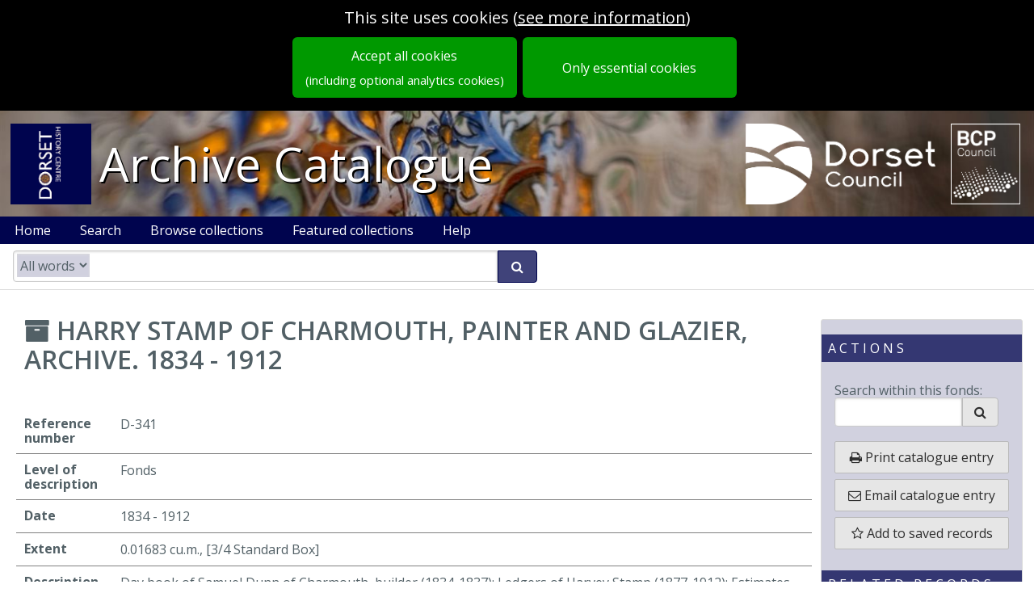

--- FILE ---
content_type: text/html; charset=utf-8
request_url: https://archive-catalogue.dorsetcouncil.gov.uk/records/D-341
body_size: 6738
content:
<!DOCTYPE html>
<html lang="en-gb" dir="ltr" class="epexio-discover epexio-vanity">
  <head>
    
<title>HARRY STAMP OF CHARMOUTH, PAINTER AND GLAZIER, ARCHIVE.</title>
<meta charset="utf-8">
<meta http-equiv="X-UA-Compatible" content="IE=edge" >
<meta property="og:title" content="HARRY STAMP OF CHARMOUTH, PAINTER AND GLAZIER, ARCHIVE." />
<meta name="title" content="HARRY STAMP OF CHARMOUTH, PAINTER AND GLAZIER, ARCHIVE." />
<meta property="og:site_name" content="" />
<meta property="og:type" content="website" />
<meta name="type" content="website" />
<meta name="viewport" content="width=device-width, initial-scale=1.0" >
<meta name="epexio_logicalPath" content="" >

<meta name="twitter:title" content="HARRY STAMP OF CHARMOUTH, PAINTER AND GLAZIER, ARCHIVE.">




<meta name="twitter:card" content="summary_large_image">
    




<meta name="description" content="Day book of Samuel Dunn of Charmouth, builder (1834-1837); Ledgers of Harvey Stamp (1877-1912); Estimates of Harry Stamp (1881-1900); Apprenticeship Indenture of Harry Stamp (1866); Miscellaneous (18…" >
    <meta property="og:description" content="Day book of Samuel Dunn of Charmouth, builder (1834-1837); Ledgers of Harvey Stamp (1877-1912); Estimates of Harry Stamp (1881-1900); Apprenticeship Indenture of Harry Stamp (1866); Miscellaneous (18…" >
    <meta name="twitter:description" content="Day book of Samuel Dunn of Charmouth, builder (1834-1837); Ledgers of Harvey Stamp (1877-1912); Estimates of Harry Stamp (1881-1900); Apprenticeship Indenture of Harry Stamp (1866); Miscellaneous (18…" >
  



<!--Analytics here -->


<style nonce="4dff20a280654adeb65e33ba15a4aef5">
  .hidden { display: none; }
  .primary-hidden { display: none};
</style>

<link rel="preconnect" href="https://fonts.gstatic.com">

<link rel="stylesheet" href="https://assets.epexio.com/common/font-awesome/4.7.0/css/font-awesome.min.css"
  integrity="sha384-wvfXpqpZZVQGK6TAh5PVlGOfQNHSoD2xbE+QkPxCAFlNEevoEH3Sl0sibVcOQVnN" crossorigin="anonymous"></link>

<link rel="stylesheet" href="https://assets.epexio.com/common/purecss/2.0.3/pure-min.css"
  integrity="sha384-cg6SkqEOCV1NbJoCu11+bm0NvBRc8IYLRGXkmNrqUBfTjmMYwNKPWBTIKyw9mHNJ" crossorigin="anonymous"></link>

<link rel="stylesheet" href="https://assets.epexio.com/common/jplayer/2.9.2/skin/blue.monday/css/jplayer.blue.monday.min.css"
  integrity="sha384-GE20EWd38JF7P5SgDTNEy2l2R0KkSpGpEyIQ533MQfoEHqMteAk8qlbls5E+vl+b" crossorigin="anonymous"></link>


<link rel="stylesheet" href="/assets/epexio-discover-legacy-3f5c09cca7.css" crossorigin="anonymous" integrity="sha256-/Wb0M4CBUEibm8BaKxyCOP53ZXawhw31ZHRRZm6DWzU=" />

<link rel="stylesheet" href="/assets/dhc-a603777ab2.css" crossorigin="anonymous" integrity="sha256-Ips+ZXZxR68j/Rf2LBsU6VrYD2rUBOZ8kF3z5Fo61hg=" />
<link rel="stylesheet" href="/assets/epexio-libs-e55b95dc11.css" crossorigin="anonymous" integrity="sha256-o6Au9YabOuqy3JiAnLfSGGzZ5ewZM2ZGJPhxyrX/JlU=" />
<link rel="stylesheet" href="/assets/epexio-describe-libs-2c1d6c9a09.css" crossorigin="anonymous" integrity="sha256-c7+l8OhiSNisK+hC/5rU8aFy4WL/4Rz1/6GrGac9U6c=" />
<link rel="stylesheet" href="https://assets.epexio.com/common/purecss/2.0.3/grids-responsive-min.css"
  integrity="sha384-+lKLtMyKzY/ZdqRXlhw2whazop7duDxgP+oWPB+EGry5wK+vJnZwSsgMnAmDS/39" crossorigin="anonymous"></link>



<link rel="stylesheet" href="https://fonts.googleapis.com/css2?family=Open+Sans:wght@200;300;400;600;700;800&display=swap">
<link rel="stylesheet" href="https://fonts.googleapis.com/css?family=Raleway">
<link rel="stylesheet" href="https://fonts.googleapis.com/css?family=Lato:300,400,700">
<link rel="stylesheet" href="https://fonts.googleapis.com/css?family=Source+Sans+3">
<link rel="stylesheet" href="https://fonts.googleapis.com/css?family=Montserrat">
<link rel="stylesheet" href="https://fonts.googleapis.com/css?family=Mulish">
<link rel="stylesheet" href="https://fonts.googleapis.com/css?family=Open+Sans">
<link rel="stylesheet" href="https://fonts.googleapis.com/css?family=Roboto">
<link rel="stylesheet" href="https://fonts.googleapis.com/css2?family=Inter:ital,opsz,wght@0,14..32,100..900;1,14..32,100..900&display=swap">

<link rel="stylesheet"  href="https://fonts.googleapis.com/css2?family=Yrsa:ital,wght@0,300..700;1,300..700">

<link rel="stylesheet" href="https://assets.epexio.com/common/video.js/7.8.4/video-js.min.css"
  integrity="sha384-3yc9oE4yZDgdKatK/Xki5SZpY8ncHpyYGFujG2maa5F8G9XSodlqlbk6KCVvS0fT" crossorigin="anonymous"></link>

<link rel="stylesheet" href="https://assets.epexio.com/common/videojs-contrib-ads/6.7.0/videojs.ads.min.css"
  integrity="sha384-8aoKjE4d2Mm/2Xv+2HM0tvg9LIrv8zEzQA7nYLFQPLDzEOz1pGfxhO8CPSllDSRx" crossorigin="anonymous"></link>

<link rel="stylesheet" href="https://assets.epexio.com/common/leaflet/1.7.1/leaflet.css"
  integrity="sha384-VzLXTJGPSyTLX6d96AxgkKvE/LRb7ECGyTxuwtpjHnVWVZs2gp5RDjeM/tgBnVdM" crossorigin="anonymous"></link>

<link rel="stylesheet" href="https://assets.epexio.com/common/leafletDraw/1.0.4/leaflet.draw.css"
  integrity="sha384-NZLkVuBRMEeB4VeZz27WwTRvlhec30biQ8Xx7zG7JJnkvEKRg5qi6BNbEXo9ydwv" crossorigin="anonymous"></link>

<link rel="stylesheet" href="https://assets.epexio.com/common/mapping-1/minimap/Control.MiniMap.min.css"
  integrity="sha384-fJfuZkkcvs8WaA4EwtvOnAdWCnya8UJs3liz2V87teR6CERxOgK/sAs+Qtemadnv" crossorigin="anonymous"></link>

<link rel="stylesheet" href="https://assets.epexio.com/common/annotorious/annotorious.min.css"
  integrity="sha384-YaULf+5gJoIGDXKeXF4uMkpvmIqFpy+fgccWV5AoXcOKwLWDe+TpJg7Vzyl6dt30" crossorigin="anonymous"></link>

<link rel="stylesheet" href="https://assets.epexio.com/common/leaflet/marker-cluster-1.4.1/MarkerCluster.css"
  integrity="sha384-pmjIAcz2bAn0xukfxADbZIb3t8oRT9Sv0rvO+BR5Csr6Dhqq+nZs59P0pPKQJkEV" crossorigin="anonymous"></link>

<link rel="stylesheet" href="https://assets.epexio.com/common/leaflet/marker-cluster-1.4.1/MarkerCluster.Default.css"
  integrity="sha384-wgw+aLYNQ7dlhK47ZPK7FRACiq7ROZwgFNg0m04avm4CaXS+Z9Y7nMu8yNjBKYC+" crossorigin="anonymous"></link>

<link rel="stylesheet" href="https://assets.epexio.com/common/tui/grid/4.20.0/tui-grid.min.css"
  integrity="sha384-LhPBrtOZmNPOsIWyGZHUrD0liCNZBy3urTjTkthY3B1usKTuVe/Ml8GeFiwsBAzK" crossorigin="anonymous"></link>


</head>
  <body data-epexio-impression="ep-discover-1768619979012-d1d79e3c-f953-4322-8040-c1ebc7bc08c2" class="landing-page ">
    <div class="epexio-timeout-dialog hidden">
  <div class="timeout-dialog-inner dialog-inner">
    <h2>Session inactive</h2>
    <div class="message">
      Your session will expire soon due to inactivity.
    </div>
    <div class="action">
      <button class="pure-button keep-alive-btn">Stay signed in</button>
    </div>
  </div>
  <div class="expired-dialog-inner dialog-inner">
    <h2>Session expired</h2>
    <div class="message">
      Your session has expired, please refresh to sign back in again
    </div>
    <div class="action">
      
<button class="pure-button epexio-button-bindable epexio-button-refresh">Reload</button>
      
<a href="/connect/auth/login" class="pure-button">Sign in</a>
    </div>
  </div>
</div>

<div id="cookie-message" class="cookieBar hidden include-optional">
       <div class="message">
  <div>
  <span class="epexio-bindable-lang-label" data-label-id="cookie.notice.usingcookies" lang="en">This site uses cookies</span>
  (<a class="ep-menu-link cookie-link" href="/cookies/accept_in_full"><span class="epexio-bindable-lang-label" data-label-id="cookie.notice.moreinformation" lang="en">see more information</span></a>)
  </div>
</div>

<div class="buttons">
  <a class="pure-button understand-button full-cta cookie-accept-full-btn" href="/cookies/accept_in_full">
    <span class="epexio-bindable-lang-label" data-label-id="cookie.notice.acceptall" lang="en">Accept all cookies</span>
    <span class="optional-analytics">
      <span class="epexio-bindable-lang-label" data-label-id="cookie.notice.acceptall_sub" lang="en">(including optional analytics cookies)</span>
    </span>
  </a>
  <a class="pure-button understand-button full-cta cookie-accept-essential-btn" href="/cookies/accept">
    <span class="epexio-bindable-lang-label" data-label-id="cookie.notice.essential_only" lang="en">Only essential cookies</span>
  </a>
</div>

</div>
    <div class="ep-connect-auth hidden">
      <div class="signedin"><a href="/connect/my_profile">Signed in as <span class="identity"></span></a></div>
    </div>
    <!-- BEGIN BODY CONTENT -->
    
<header class="top-strip-header">
<table class="banner-inner">
  <tr>
    <td class="logo-cell">
      <div class="logo-wrapper">
        <a href="https://www.dorsetcouncil.gov.uk/libraries-history-culture/dorset-history-centre" target="_blank" rel="noopener noreferrer">
            <img src="https://content.epexio.com/dorset/assets/1/logo.png" alt="dorset history centre" />
        </a>
      </div>
    </td>
    <td>
      <div class="org-name">
        Archive Catalogue
      </div>
    </td>
    <td class="affliate-logos">
      <div class="affliate-logos-inner">
        <table>
          <tr>
            <td>
              <img class="dc-logo" src="https://content.epexio.com/dorset/assets/1/dorset-council-transparent.png" alt="dorset council logo">
            </td>
            <td>
              <img src="https://content.epexio.com/dorset/assets/1/bcp-transparent.png" alt="bcp logo" >
            </td>
          </tr>
        </table>
      </div>
    </td>
  </tr>
</table>

</header>
<header class="banner-header">
  <div class="banner-strip">


    <div class="header-links">
  <ul class="banner-menu pure-menu-list pure-menu-horizontal lang-menu">
    

<li id="archive-home-btn" class="pure-menu-item  ">
          <a class="pure-menu-link ep-menu-link" href="/" title="Home" accesskey="h">
            
<span class="menu-label epexio-bindable-lang-label" data-label-id="menubar.home" lang="en">Home</span>
            

</a>
          
</li>
      


<li id="adv-search-btn" class="pure-menu-item  ">
          <a class="pure-menu-link ep-menu-link" href="/search" title="Search" accesskey="s">
            
<span class="menu-label epexio-bindable-lang-label" data-label-id="menubar.search" lang="en">Search</span>
            

</a>
          
</li>
      


<li id="browse-collections-btn" class="pure-menu-item  ">
          <a class="pure-menu-link ep-menu-link" href="/collections" title="Browse collections" accesskey="b">
            
<span class="menu-label epexio-bindable-lang-label" data-label-id="menubar.browse" lang="en">Browse collections</span>
            

</a>
          
</li>
      


<li id="featured-collections-btn" class="pure-menu-item  ">
          <a class="pure-menu-link ep-menu-link" href="/collections/featured" title="Featured collections" >
            
<span class="menu-label epexio-bindable-lang-label" data-label-id="menubar.featured" lang="en">Featured collections</span>
            

</a>
          
</li>
      



<li id="basketItemsMenu" class="basket-menu-item pure-menu-item hidden ">
          <a class="pure-menu-link ep-menu-link" href="/basket" title="Go to your saved items" accesskey="i">
            <span class="epexio-bindable-lang-label" data-label-id="menubar.saved_records" lang="en">Saved records</span> (<span id="basketItems" class="basket-menu-item-count"></span>)
          </a>
        </li>
        










<li id="catalogue-help-btn" class="pure-menu-item  ">
          <a class="pure-menu-link ep-menu-link" href="/help" title="Help" >
            
<span class="menu-label epexio-bindable-lang-label" data-label-id="menubar.help" lang="en">Help</span>
            

</a>
          
</li>
      


<li id="book-visit-btn" class="pure-menu-item  hidden show-on-beta">
          <a class="pure-menu-link ep-menu-link" href="/visiting/bookings" title="Bookings" accesskey="v">
            
<span class="menu-label epexio-bindable-lang-label" data-label-id="menubar.book" lang="en">Bookings</span>
            

</a>
          
</li>
      










<li id="connect-sign-in-buttons" class="pure-menu-item ">
            
<a class="pure-menu-link ep-menu-link btn-signout hidden" href="/connect/auth/logout">Sign out</a>
          </li>
          




</ul>
</div>

<div id="littleSearch" class="little-search-banner hidden shadow"></div>
  </div>
</header>
<div class="primary-content-wrapper">
  <div id="content" class="primary-content-container page-container">
    
</div>
</div>
<div id="modal-outer" class="modal modal-outer">
  <div id="modal-content" class="modal-inner">
  </div>
</div>
<footer>
<div class="ep-footer footer">
    <hr>

    <div class="footer-block">

    <p class="footer-links small-font">
    <a href="/about" class="footerLink">About</a>&nbsp;&nbsp;|&nbsp;
    <a href="/about/cookies" class="footerLink">Cookies</a>&nbsp;&nbsp;|&nbsp;
    <a href="/about/privacy" class="footerLink">Privacy</a>&nbsp;&nbsp;|&nbsp;
    <a href="/about/accessibility" class="footerLink">Accessibility</a>

    
    </p>
    <p class="metadatis-link"><a href="http://epexio.com" target="_blank" rel="noopener noreferrer" class="footerLink">Epe&chi;io by Metadatis</a></p>

    </div>

    
</div>

</footer>


<!-- END BODY CONTENT -->
    
<script crossorigin="anonymous" type="text/javascript" charset="utf-8" src="https://assets.epexio.com/common/jquery/3.7.1/jquery-3.7.1.min.js" integrity="sha384-1H217gwSVyLSIfaLxHbE7dRb3v4mYCKbpQvzx0cegeju1MVsGrX5xXxAvs/HgeFs"></script>

<script type="text/javascript" charset="utf-8" src="https://assets.epexio.com/common/underscorejs/1.13.6/underscore-umd-min.js"
  crossorigin="anonymous" integrity="sha384-hp7TaFfZfQ6ayVLEdQOfwhzYtgqaTWL0emUN9u5TL32YGJqgty0PL/PQucyVicHs"></script>

<script type="text/javascript" charset="utf-8" src="https://assets.epexio.com/common/async/3.2.4/async.min.js"
  crossorigin="anonymous" integrity="sha384-T3Cq6M+I1vy0IatYRDMpgfMAKdZ2Iuuc8XFLAcyiRaTtiKnONYXljDp7rx+yGJ83"></script>

<script type="text/javascript" charset="utf-8" src="/assets/epexio-libs-5074a8837f.js" crossorigin="anonymous" integrity="sha256-tFphJ6CgQ7bkPUTPSpf8Ss954IB4OvoQfvEQoHMewIo="></script>

<script type="text/javascript" charset="utf-8" src="/assets/epexio-describe-libs-87dd13f95c.js" crossorigin="anonymous" integrity="sha256-l0Dz2F+INEcjwywztd6G8jRq3C0Sw8zHGVYqzE+B8DQ="></script>
<script type="text/javascript" charset="utf-8" nonce="4dff20a280654adeb65e33ba15a4aef5">
  epexio = { api: {}, util: {}, viewer: {} };
  epexio.tenant = 'dhc';

  epexio.institution = {}
  epexio.features = {}
</script>
<script type="text/javascript" charset="utf-8" nonce="4dff20a280654adeb65e33ba15a4aef5">
  
try {
    epexio.institution = {"name":"Dorset History Centre","catalogueUrl":"https://archive-catalogue.dorsetcouncil.gov.uk/","address":"Bridport Road, Dorchester, DT1 1RP"}
} catch(e) {
    console.log(e);
    epexio.institution = {}
  };
  
</script>
<script type="text/javascript" charset="utf-8" nonce="4dff20a280654adeb65e33ba15a4aef5">

try {
    epexio.features = JSON.parse('{"catalogueId":"dhc","dhc":{"_exhibitions_new_style":true,"_local_theme":"dhc","_local_theme_custom_layout":"local","_catalogue_name":"Dorset archive","gtmCode":"GTM-TCZD7XP","_maps_tiles_server":"https://tiles.epexio.com","_maps_tiles_tenant":"epexio","_maps_tiles_key":"iodsahfashf89-y5r823haffsjkdfdsjfndjsanfjansjfndsa","_maps_mainmap":true,"_maps_defaultX":"50.7034","_maps_defaultY":"-2.4115","_cookies_consent_epoch":1636492022089,"_domCache":true,"emailSearch":true,"emailRecord":true,"emailBasket":true,"_enable_booking":false,"_beta_enable_booking":true,"_digitisations_auto_placement_below":true,"_records_newViewerFrames":true,"_tree_show_headers":true,"_tree_striped":true,"_search_facets_multivalued":true,"_contribute_geotag_places":true,"_tree_term_for_orderable_items":"file or item","_facets_hide_no_level":true,"_searchSuggestion_refNo":"D/1","_searchSuggestion_main":"Example search","_search_tabs":true,"_search_tabs_order":["records","places","subjects"],"_search_facets_order":["recordclass","daterange","collection","level","category"],"_search_within_tab":true,"_facet_overrides":{"digitised":{"name":"Digital version available","values":{"true":"Digital version available"}}},"_search_advanced_fields":[{"value":"t","text":"Title"},{"value":"isadg-scopeContent_tg","text":"Description"},{"value":"refNo","text":"Reference number"},{"value":"isadg-creator_tg","text":"Creator"},{"value":"ALL","text":"All fields"}],"_help_faqs":true,"_search_sortByReference":true,"_recordPage_treeStyle":"grid","_research_guides":true,"_help_popup_on_facets":[],"_browse_collections":"images","_hierarchical_locations":true,"_show_display_fields":true,"_research_guide_item_style":"A","_digitisation_allow_PDF_download":true,"_commonEpexioCss":"epexio-discover-legacy","_enable_connect":true,"_market_support":false,"_enable_registration":true,"_allow_non_signed_in_bookings":true}}');
  } catch(e) {
    console.log(e);
    epexio.features = {}
  };
  
window.VIDEOJS_NO_DYNAMIC_STYLE = true
</script>
<script type="text/javascript" charset="utf-8" nonce="4dff20a280654adeb65e33ba15a4aef5">
  
</script>
<script type="text/javascript" charset="utf-8" nonce="4dff20a280654adeb65e33ba15a4aef5">
  var _baselang = "en"
  try {
    _baselang = epexio.features[epexio.tenant]._languages_baselang
  } catch(e) {
    console.log(e);
  }
  epexio.baselang = _baselang || "en"
</script>

<script type="text/javascript" charset="utf-8" nonce="4dff20a280654adeb65e33ba15a4aef5">
  window.OpenSeadragon = null
</script>

<script type="text/javascript" charset="utf-8" src="/assets/warc-58310bea6f.js" crossorigin="anonymous" integrity="sha256-k2CDrXdiB+XCXBjgRhlPrDykcEsc95Q9h1q7uJFpuvA="></script>
<script type="text/javascript" charset="utf-8" src="/assets/epexio-templates-34a8e96009.js" crossorigin="anonymous" integrity="sha256-T0MYfWjrzSqqGR9mudRYAkbVh56l9Kxq1D6C9oN9fFU="></script>
<script type="text/javascript" charset="utf-8" src="/assets/epexio-templates-dhc-1396fa6843.js" crossorigin="anonymous" integrity="sha256-bDZs1EBIJjg6BIyKRlz9knFeEhCevAEKc3qADc5HuZ4="></script>

<script type="text/javascript" charset="utf-8" src="/assets/plugins-dhc-b1e0865d5b.js" crossorigin="anonymous" integrity="sha256-mMz/kn0nu0rEbCV4jVTJPvRg4ZLFmoGkhtiPcbO83rM="></script>

<script type="text/javascript" charset="utf-8" src="/assets/editor-97ec5221d6.bundle-min.js" crossorigin="anonymous" integrity="sha256-reVF1GlRWqwt6+BUvYJTN0kgJhR7ukY4XbU5DQ8lXcQ="></script>
<script type="text/javascript" charset="utf-8" src="https://assets.epexio.com/common/video.js/7.8.4/video.js" crossorigin="anonymous" integrity="sha384-8Bs0FO7g3qxgnBTnHNtGMvrb12FY7vUujK/xexJ+pUDSHo04pB9CTbJ+LdalJzCI"></script>
<script type="text/javascript" charset="utf-8" src="https://assets.epexio.com/common/videojs-contrib-ads/6.7.0/videojs.ads.js" crossorigin="anonymous" integrity="sha384-oCfMjhbfeXWbhcm9Ea6TIr2VuXto7a/40hyU183JT2leJDYvAR2/kIJrISy2h6qM"></script>
<script type="text/javascript" charset="utf-8" src="https://assets.epexio.com/common/jsonld/1.0.0/jsonld.min.js" crossorigin="anonymous" integrity="sha384-NRi0NHfyOsTEm2OXVgb1mM7lsTWPrn6EfS8KUoz/EVZbzuVkskJL0yj4S4rQ39/L"></script>
<script type="text/javascript" charset="utf-8" src="https://assets.epexio.com/common/mapping-1/leaflet-1.9.3/leaflet.js" crossorigin="anonymous" integrity="sha384-okbbMvvx/qfQkmiQKfd5VifbKZ/W8p1qIsWvE1ROPUfHWsDcC8/BnHohF7vPg2T6"></script>
<script type="text/javascript" charset="utf-8" src="https://assets.epexio.com/common/leafletDraw/1.0.4/leaflet.draw.js" crossorigin="anonymous" integrity="sha384-JP5UPxIO2Tm2o79Fb0tGYMa44jkWar53aBoCbd8ah0+LcCDoohTIYr+zIXyfGIJN"></script>
<script type="text/javascript" charset="utf-8" src="https://assets.epexio.com/common/leaflet/marker-cluster-1.4.1/leaflet.markercluster.js" crossorigin="anonymous" integrity="sha384-RLIyj5q1b5XJTn0tqUhucRZe40nFTocRP91R/NkRJHwAe4XxnTV77FXy/vGLiec2"></script>
<script type="text/javascript" charset="utf-8" src="https://assets.epexio.com/common/mapping-1/leaflet.control.opacity/control.js" crossorigin="anonymous" integrity="sha384-MiGx+VUNg4jG/BpAU5TNfdP9v/6xhfMkUs93tVtedyqEyrJj/JcezanJcDp/W6h/"></script>
<script type="text/javascript" charset="utf-8" src="https://assets.epexio.com/common/mapping-1/leaflet.sync.js" crossorigin="anonymous" integrity="sha384-E5a2NGhHSLdAoNMALv/o56IoEX7hZ/o7i9ktwz4McY+XCzfxW5oSExbCgRRYuTFL"></script>
<script type="text/javascript" charset="utf-8" src="https://assets.epexio.com/common/mapping-1/minimap/Control.MiniMap.js" crossorigin="anonymous" integrity="sha384-fI/fPYfNtWBDJxELUQBv3RKnb3gUJHNnTDO1VBfYcqjLQK6OmGN+YRiBHRyKnFjd"></script>
<script type="text/javascript" charset="utf-8" src="https://assets.epexio.com/common/openseadragon/2.4.2/openseadragon.min.js" crossorigin="anonymous" integrity="sha384-BqvbWCNWGAf21sDh6X5DGseJPJ+iNSRIX/j6rxssCsNw1dbPRaX8TiA9gfy3Jd2F"></script>
<script type="text/javascript" charset="utf-8" src="https://assets.epexio.com/common/openseadragon-svg-overlay/openseadragon-svg-overlay.js" crossorigin="anonymous" integrity="sha384-+4aYVEYDqIqbtun7kFFxyGA+3RJdoxazR3pwXqBiQTJXxO0xVbelPNLKzWpGhF9F"></script>
<script type="text/javascript" charset="utf-8" src="https://assets.epexio.com/common/d3/d3.v6.min.js" crossorigin="anonymous" integrity="sha384-ma33ZEb8L5emtidZhYJFZNIFdht2E8f5wHQMKQGom0aIx9rRKm86XXCjGxOISpM9"></script>
<script type="text/javascript" charset="utf-8" src="https://assets.epexio.com/common/annotorious/openseadragon-annotorious.min.js" crossorigin="anonymous" integrity="sha384-W8+FA6cjfAVpSlWQpL4pouoEvjpyRcSVZjVUraGqMXqobWuM1NwWWFZxQqVFm+m6"></script>
<script type="text/javascript" charset="utf-8" src="https://assets.epexio.com/common/openseadragon-fabricjs-overlay-0-3-0/openseadragon-fabricjs-overlay.js" crossorigin="anonymous" integrity="sha384-QUFXgTy8dU4UV+y7tCxkKE2nBHZB0LkX7jcBdHrilaBi2kadBK+cF2YfvZit6dCs"></script>
<script type="text/javascript" charset="utf-8" src="https://assets.epexio.com/common/tui/grid/4.20.0/tui-grid.min.js" crossorigin="anonymous" integrity="sha384-dFxgtMlqqRiRvtD3uXPfg12JVeM5sBR1bFZ2PNQuH0QNxPQQ2kff3bpIfTfoOpAy"></script>
<script type="text/javascript" charset="utf-8" src="https://assets.epexio.com/common/cryptojs/4.1.1/crypto-js.min.js" crossorigin="anonymous" integrity="sha384-S3wQ/l0OsbJoFeJC81UIr3JOlx/OzNJpRt1bV+yhpWQxPAahfpQtpxBSfn+Isslc"></script>
<script type="text/javascript" charset="utf-8" src="https://assets.epexio.com/common/abcjs/6.2.3/abcjs-basic-min.js" crossorigin="anonymous" integrity="sha384-A692nHD0221f3TUlCDJEqbYZVQIFO0BKRUdRCv3RBsyNgdGBiFkDVmlEJ88b2lrv"></script>
<script type="text/javascript" charset="utf-8" src="https://assets.epexio.com/common/ceteicean/1.9.0/CETEI.js" crossorigin="anonymous" integrity="sha384-Kcab5HeGH5YE1mhmhK3ZTNzNBgl4eoTM8a3EQcmTFjSrmskRtkMvpw65ba2UxscF"></script>

<script nonce="4dff20a280654adeb65e33ba15a4aef5">
  if (!epexio.lookupFeatureValue("_disable_digital_serviceworker")) {
    try {
      epexio.digital.swDatum = 1716280961379
      epexio.digital.initServiceWorker()
    } catch(e) {
      console.log(e)
    }
  } else {
    epexio.digital.deregisterWorkers()
  }
</script>







</body>
</html>









--- FILE ---
content_type: text/css; charset=UTF-8
request_url: https://archive-catalogue.dorsetcouncil.gov.uk/assets/dhc-a603777ab2.css
body_size: 1119
content:
.leaflet-popup-content .epexio-bindable-related-records{font-size:12pt;font-weight:700;margin-top:20px}.catalogue-record-main-inner .unavailable-message{border:1px solid #000;padding:10px 7px;font-style:normal;background:#fdf5e6;font-weight:700;margin:0 10px}.top-strip-header{background-image:url(https://content.epexio.com/dorset/assets/1/dorset-image.jpeg);background-repeat:no-repeat;background-size:cover;background-position-y:0;font-size:1.9em}.top-strip-header .logo{padding:15px;display:inline-block}.top-strip-header .org-name{display:inline-block;vertical-align:top;font-size:1em;color:#fff;text-shadow:2px 2px #000}.top-strip-header img{height:50px}.top-strip-header .logo-cell{width:52px}.top-strip-header .banner-inner{width:100%}.top-strip-header .logo-wrapper{padding:10px;vertical-align:middle}.top-strip-header .affliate-logos{width:125px}.top-strip-header .affliate-logos .affliate-logos-inner{padding:10px;vertical-align:middle}.top-strip-header .affliate-logos .dc-logo{margin-right:15px}.primary-content-wrapper{margin-top:2px}.content-wrapper .narrate-overlay.narrate-poole{background-image:url(https://content.epexio.com/dorset/assets/1/poole-underlay.jpg)}.content-wrapper .narrate-overlay.narrate-wiwr{background-image:url(https://content.epexio.com/dorset/assets/1/exhibitions/1.png)}.homepage .notice{margin-top:-18px;margin-bottom:20px;border:1px solid grey;padding-left:10px;padding-right:10px;background-color:#fbf3f3;border-radius:5px;margin-left:9px;margin-right:9px}.homepage .browse-box .browse-label{margin:.5em .5em;color:#000}.homepage .browse-box .small-box{height:200px}.homepage .browse-box.collections-browse-box .small-box{background-image:url(https://content.epexio.com/dorset/assets/1/browse.png)}.homepage .browse-box.featured-browse-box .small-box{background-image:url(https://content.epexio.com/dorset/assets/1/featured.png)}.homepage .browse-box.research-guides-browse-box .small-box{background-image:url(https://content.epexio.com/dorset/assets/1/researchGuides.png)}.homepage .browse-box.exhibitons-browse-box .small-box{background-image:url(https://content.epexio.com/dorset/assets/1/exhibitions.png)}.big-top{margin-top:1em!important}.filters{color:#000}.filters .facetName{font-style:italic}@media (min-width:768px){.top-strip-header{background-position-y:-74px!important;height:101px}.top-strip-header img{height:75px}.top-strip-header .org-name{font-size:29px;margin-left:-54px;margin-top:-5px}.top-strip-header .logo-cell{width:152px}}@media (min-width:1023px){.top-strip-header{height:131px;background-position-y:-216px!important}.top-strip-header .org-name{font-size:1.9em;margin-left:-36px}.top-strip-header img{height:100px!important}}.content#content #showRecord a,.content#content .help-page a,.content#content .homepage a{text-decoration:underline}.content#content .pure-button,.content#content .pure-menu-link{text-decoration:inherit!important}.content#content .help-toc a.blackLink{text-decoration:inherit!important}.content-block.inline-image-block{display:flex}body.on-exhibition-page-poole{background:0 0!important}body.on-exhibition-page-poole .exhibition-overlay{background-image:url(https://content.epexio.com/dorset/assets/1/poole-underlay.jpg)}body.on-exhibition-page-poole footer{background:0 0!important}body.on-exhibition-page-wiwr{background:0 0!important}body.on-exhibition-page-wiwr .exhibition-overlay{background-image:url(https://content.epexio.com/dorset/assets/1/exhibitions/1.png)}body.on-exhibition-page-wiwr footer{background:0 0!important}.content-block img{max-width:100%;margin:auto}:root{--epexio-footer_foreground_color:#000;--epexio-sidebar-border-colour:#DADADA;--epexio-sidebar-background-colour:#00044e2e!important;--epexio-banner-menu-hover-bg:#333;--epexio-banner-menu-hover-fg:#FFF;--epexio-fixed-color-3:var(--epexio-theme-bar-box-background)}:root{--epexio-theme-bar-secondary:#808080;--epexio-info-box-background:#CCCCCC}:root{--epexio-theme-bar:#00044E;--epexio-theme-bar-box-background:rgba(0, 4, 78, 0.75);--epexio-collection-box-background:rgba(0, 4, 78, 0.18);--epexio-filters-background:rgba(0, 4, 78, 0.25)}

--- FILE ---
content_type: application/javascript; charset=UTF-8
request_url: https://archive-catalogue.dorsetcouncil.gov.uk/assets/warc-58310bea6f.js
body_size: 197903
content:
!function(e){(e.constants=e.constants||{}).MARKDOWN_SYM="┆"}(epexio),function(e){var a=epexio.constants,i=e.filters,t=(showdown.extension("targetlink",function(){return[{type:"html",regex:/(<a [^>]+?)(>.*<\/a>)/g,replace:'$1 target="_blank" rel="noopener noreferrer" $2'}]}),i.slugify=function(e){return e.toLowerCase().replace(/\W+/g," ").trim().replace(/\s+/g,"_").replace(/_+/g,"_")},i.prettyFormat=function(e){return JSON.stringify(e,null,2)},i.parseAndPrettyFormat=function(e){try{return e=JSON.parse(e),JSON.stringify(e,null,2)}catch(e){return console.log(e),"[parse err]"}},i.jsonDimensions=function(e){if(e){var t,a;try{t=JSON.parse(e)}catch(e){console.log("E",e)}if(t)return a=[],t.w&&a.push("width: "+t.w),t.h&&a.push("height: "+t.h),a=a.join(" / "),t.u&&(a+=" ("+t.u+")"),a}return e},i.millisEditDate=function(e){return moment(e,"x").format("lll")},i.editDate=function(e){return moment(e).format("lll")},i.textYear=function(e){return e.startsWith("-")?e.slice(1)+" BCE":e},i.shortDateWithDay=function(e){return moment(e).format("dddd, D MMM")},i.dateWithDay=function(e){return moment(e).format("dddd, D MMM YYYY")},i.simpleDateTime=function(e){return moment(e).format("lll")},i.dateNoTime=function(e){return moment(e).format("DD/MM/YY")},i.timeNoDate=function(e){return moment(e).format("LT")},i.weekNum=function(e){return e&&e.split?"#"+parseInt(e.split("_").pop()):e},i.year=function(e){return moment(e).format("YYYY")},i.yearWeek=function(e){return moment(e).format("YYYY_W")},i.weekOfYear=function(e){return moment(e).format("W")},i.isoDate=function(e){return moment(e).format("YYYY-MM-DD")},i.niceMonth=function(e){return moment(e,"YYYY-MM",!0).format("MMM YYYY")},i.niceMonthFull=function(e){return moment(e,"YYYY-MM",!0).format("MMMM YYYY")},i.niceDay=function(e){return moment(e,!0).format("DD MMM")},i.niceMonthShort=function(e){return moment(e,!0).format("MMM")},i.niceMonthSingle=function(e){return moment(e,!0).format("MMMM")},i.relTime=function(e){return moment(e,!0).fromNow(!0)},i.niceDayFull=function(e){return moment(e,!0).format("DD MMM YYYY")},i.numeric=function(e){return null==e||""==e?"0":e},i.gbpPence=function(e){return(Number(e)/100).toFixed(2)},i.yesNo=function(e){return!0===e||"true"===e?"Y":"N"},i.yesNoFull=function(e){return!0===e||"true"===e?"Yes":"No"},{urls:{schemeMatches:!0,wwwMatches:!0,tldMatches:!(i.renderNewlines=function(e){return"string"==typeof e?e.replace(/\n/g,"<br>"):e})},className:"epexio-autolink-link",email:!1,phone:!1,mention:!1,hashtag:!1,stripPrefix:!1,truncate:50});i.autoLink=function(e){return e="string"==typeof e?Autolinker.link(e,t):e},i.showdown=function(e){var t=new showdown.Converter({extensions:["targetlink"]}),a=$("<div></div>"),t=t.makeHtml(e);if(null==t||""==t||null==t.trim())return t;try{return a.html(t),a.find("a").each(function(){var e=$(this),t=(e.addClass("epexio-markdown-link"),e.text());e.attr("href")==t||0==t.indexOf("http")||"/"==t[0]?e.addClass("epexio-markdown-link-truncatable"):e.addClass("epexio-markdown-link-labelled")}),a.html()}catch(e){return console.log("Error in linker"),t}},i.removeNewLines=function(e){return"<p>"+(e=e.replace(/<p>/g,"").replace(/<\/p>/g," "))+"</p>"},i.markdownAwareFormat=function(e){var t;return null==e?"":e&&e.slice&&e[0]==a.MARKDOWN_SYM?(t=e.slice(1),i.showdown(t)):(e=i.fieldVal(e),i.renderNewlines(e))},i.markdownOrPassthrough=function(e){var t;return null==e?"":e&&e.slice&&e[0]==a.MARKDOWN_SYM?(t=e.slice(1),i.showdown(t)):e},i.fieldVal=function(e){return e="string"==typeof(e=i.h(e))?(e=(e=e.replace(/&lt;em class=&quot;highlight&quot;&gt;/g,'<em class="highlight">')).replace(/&lt;em class=&quot;epexio-em&quot;&gt;/g,'<em class="epexio-em">')).replace(/&lt;\/em&gt;/g,"</em>"):e},i.encodePath=function(e){return encodeURIComponent(e)},i.newHighlight=function(e){return e&&e.replace?(e=(e=e.replace(/</g,"&lt;")).replace(/>/g,"&gt;")).replace(/☛/g,'<em class="highlight">').replace(/☚/g,"</em>"):e},i.formatBytes=function(e){e=parseInt(e);return e<1024?e+" Bytes":e<1048576?(e/1024).toFixed(1)+" KB":e<1073741824?(e/1048576).toFixed(1)+" MB":(e/1073741824).toFixed(1)+" GB"},i.mathRound=function(e){return Math.round(e)}}(dust);!function(e){e.util=e.util||{},e.util.jsonClone=function(e){return null==e?e:JSON.parse(JSON.stringify(e))}}(epexio=epexio||{}),function(e){var ae=e.digital=e.digital||{};ae.Annotator=function(P,A){var e,s=this,n=0,o=0,l=0,i=0,r=0,c=!1,d=new fabric.Canvas(A),u=(d.uniScaleTransform=!0,d.on("object:scaling",function(){D||f&&f(!0)}),d.on("object:scaled",function(e){D||(y(e.target),f&&f(!1,t),G())}),d.on("object:moved",function(e){D||(y(e.target),f&&f(!1,t),G())}),d.on("object:moving",function(){D||f&&f(!0)}),d.on("mouse:move",function(e){c&&!function(e){{var t,a;c&&(t=e.e.clientX-i,a=e.e.clientY-r,i=e.e.clientX,r=e.e.clientY,s.shift(t,a))}}(e);D||!e.target||"rect"!=e.target.type||u||k(e.target.get("ep.id"))}),s.canvas=d,ae.currentAnnotator=s,!1),t=null,p=null,a=null,f=null,B=0,g=[],h={},M=[],m={};function V(e){var t={},a=(e=e||{}).id;return null==a&&(a="new-"+ ++B,t.changed=!0,t.new=!0),t.id=a,t.data=e,g.push(t),h[a]=t,b(),a}function b(){setTimeout(function(){a&&a({annotations:g})},0)}function U(e){var t,a,i,e={left:e.left,top:e.top,width:e.width*e.scaleX,height:e.height*e.scaleY,canvasWidth:d.getWidth(),canvasHeight:d.getHeight()};return 0!=l&&(t=S(),a=fabric.util.degreesToRadians(0-l),i=new fabric.Point(e.left,e.top),i=fabric.util.rotatePoint(i,t,a),e.left=i.x,e.top=i.y),console.log("G1",JSON.parse(JSON.stringify(e))),e.left-=n,e.top-=o,console.log("G2",JSON.parse(JSON.stringify(e))),s._img&&(e.imageHeight=s._img.height,e.imageWidth=s._img.width),e.normalised={top:v(e.top-s.imgGeom.box.paddingY),left:v(e.left-s.imgGeom.box.paddingX),width:v(e.width),height:v(e.height)},e}function v(e){return Math.round(100*(e+Number.EPSILON))/100}function y(e){var t=e.get("ep.id"),t=h[t];t&&(t.geom=U(e),x(t),b())}function x(e){e.loaded&&(console.log("ON CHANGE"),e.changed=!0)}function k(t){g.forEach(function(e){e.id==t?e.focus=!0:e.focus=void 0});var e,a=h[t];a&&(h[e=t],H(),null!=(e=m[e])&&e.set("stroke","#F00"),d.renderAll(),p)&&p(a)}function G(){t&&w(t)}function w(e){u=!0,k(t=e)}function q(e){y(e.target)}function H(){M.forEach(function(e){null!=e&&e.set("stroke","#DDD")})}this.unDeleteAnnotation=function(e){this.removeHighlighting(!0);e=h[e];e&&(delete e.deleted,b()),d.renderAll()},this.restoreAnnotation=function(e){this.removeHighlighting(!0);e=h[e];e&&(delete e.deleted,e.data=e.originalData,b()),d.renderAll()},this.removeAnnotation=function(e){var t,a;this.removeHighlighting(!0),0==e.indexOf("new-")?(t=m[e],d.remove(t),a=e,g=g.filter(function(e){return e.id!=a}),delete h[a]):h[e].deleted=!0,b(),d.renderAll()},this.updateMetadata=function(e,t,a){e=h[e];e&&e.data&&e.data[t]!=(e.data[t]=a)&&(x(e),b())},this.setMetadata=function(e,t){e=h[e];e.data=t,x(e),b()},this.renderPreview=function(e,t,a){var i,n,o,r=h[a];return null==r?null:((i=d.toDatalessJSON(["ep.id","id"])).objects.forEach(function(e){e["ep.id"]==a&&(e.fill="#FFF",e.opacity=1),"image"==e.type&&(e.fill="#AAA",e.opacity=.6),e.evented=!1}),(n=new fabric.Canvas(e)).interactive=!1,n.selection=!1,o=t/r.geom.imageHeight,e=t/d.height,r=d.width*e,n.setHeight(t),n.setWidth(r),n.loadFromDatalessJSON(i,function(){var e=t/s.imgGeom.box.h*Math.sin(I())+o*Math.cos(I());n.setZoom(Math.abs(e)),n.renderAll()}),window.previewCanvas=n)},this.loadAnnotations=function(e){null==e||0==e.length?b():e.forEach(function(e){var t=V(e.data),a=e.geom;te(d,t,a),(e=h[t]).deleted&&(e.deleted=!0),e.changed&&(e.changed=!0),e.loaded=!0,null==e.originalData&&(e.originalData=JSON.parse(JSON.stringify(e.data))),console.log("loaded",h[t])})},this.getAnnotations=function(){return g},this.isRegionSelected=function(){return u},this.deselectRegion=function(){u=!1,d.discardActiveObject()},this.removeHighlighting=function(e){!e&&u||(H(),d.renderAll(),p&&p(null)),e&&this.deselectRegion()},this.registerResize=function(t){e=function(){var e=s.imgGeom;e.w,e.h;d.setWidth($(t).width()),d.setHeight($(t).height()),d.hoverCursor="default",d.renderAll()},window.addEventListener("resize",e,!1),e()},this.triggerResize=function(){e&&e()},this.highlightRegion=function(e){k(e)},this.selectRegion=function(e){w(e)},this.registerFocusHandler=function(e){p=e},this.registerAnnotationChangeHandler=function(e){a=e},this.registerOnActive=function(e){f=e};var _,T,C=1;function S(){return new fabric.Point(.5*s.imgGeom.box.w+n,.5*s.imgGeom.box.h+o)}function L(e,t,a){E(e,t,a),t.setCoords()}function E(e,t,a){e=e,n=t,i=a,i=fabric.util.degreesToRadians(a),n=new fabric.Point(n.left,n.top);var i,n=fabric.util.rotatePoint(n,e,i);t.top=n.y,t.left=n.x,t.angle=t.angle||0,t.angle+=a}function I(){return fabric.util.degreesToRadians(l)}function W(e){l+=e;var t,a,i=S();t=e,a=i,(e=d).getObjects().forEach(function(e){s._img,L(a,e,t)}),e.renderAll(),b()}this.zoomIn=function(){this.changeZoom(.1)},this.zoomOut=function(){this.changeZoom(-.1)},this.changeZoom=function(e){this.setZoom(C+e)},this.setZoom=function(e){C=e,this.refreshZoom()},this.zoomToFit=function(){var e=s._img.getBoundingRect(),t=e.width/C,e=e.height/C,a=1,a=t-d.width<e-d.height?d.height/e:d.width/t;this.zoomAndCenter(a)},this.zoomAndCenter=function(e){var t=s.imgGeom,a=s._img.getBoundingRect(),i=a.width/C,a=(a.height,0),i=(d.width-i*e)/(2*e),n=t.box.paddingY*Math.sin(I()),t=t.box.paddingY*Math.cos(I());i-=Math.abs(n),a-=Math.abs(t),C=e,this.setShift(i,a),this.refreshZoom()},this.refreshZoom=function(){(C=10<C?10:C)<.1&&(C=.1),d.setZoom(C),d.renderAll(),this.removeHighlighting(!0)},this.getZoomLevel=function(){return C},this.setShift=function(e,t){this.shift(e-n,t-o)},this.rotate=W,this.shift=function(t,a){n+=t,o+=a,d.getObjects().forEach(function(e){e.top+=a,e.left+=t,e.setCoords()}),d.renderAll()},this.getShift=function(){return{x:n,y:o,r:l}};var F={};function R(e){return new fabric.Line([-90,-90,-100,-100],{strokeDashArray:[10,10],stroke:e,strokeWidth:3,selectable:!1,evented:!1})}var N=!1,z=!1,D=!1,j={};function J(){d.discardActiveObject(),T.selectable=!1,T.sendToBack(),_.sendToBack(),D=!1,N&&Y()}function Y(){var e,t,a,i,n,o,r,s;null!=T&&null!=F&&(r=I(),s=T.width*T.scaleX,e=T.height*T.scaleY,i=Math.cos(r),r=Math.sin(r),n=(t=T.left)-i*s-r*e,o={left:t,top:a=T.top},r={left:n=l%360!=0&&l%360!=180&&l%360!=-180?n:t+i*s+r*e,top:a+r*s+i*e},E(s=S(),o,0-l),E(s,r,0-l),t=o.left,n=r.left,i=r.top,F.top.set({x1:-1e4,y1:a=o.top,x2:1e4,y2:a,visible:!0,angle:0}).setCoords(),F.left.set({x1:t,y1:-1e4,x2:t,y2:1e4,visible:!0,angle:0}).setCoords(),F.bottom.set({x1:-1e4,y1:i,x2:1e4,y2:i,visible:!0,angle:0}).setCoords(),F.right.set({x1:n,y1:-1e4,x2:n,y2:1e4,visible:!0,angle:0}).setCoords(),F.top.bringToFront(),F.bottom.bringToFront(),F.left.bringToFront(),F.right.bringToFront(),L(s,F.top,l),L(s,F.bottom,l),L(s,F.left,l),L(s,F.right,l),d.renderAll())}function K(e){var t=s.getShift(),a=s.imgGeom.box;T.left=e.left+a.paddingX,T.top=e.top+a.paddingY,T.height=e.height,T.width=e.width,T.scaleX=1,T.scaleY=1,T.left+=t.x,T.top+=t.y,L(S(),T,0),T.setCoords(),d.renderAll()}function Z(){var e,t,a,i=s.imgGeom,n=i.box,o=(s.getShift(),U(T)),i=(i.w,i.h,n.paddingX,n.paddingY,o.normalised);return i.imageGeom=s.imgGeom,o=(n=i).imageGeom,e=O(n.left/o.w),t=O(n.top/o.h),a=O(n.width/o.w),o=O(n.height/o.h),n.iiif="pct:"+[e,t,a,o].join(","),i}function O(e){return e*=1e4,e=Math.round(e),e=(e=100<(e/=100)?100:e)<0?0:e}function X(e){i=e.e.clientX,r=e.e.clientY,c=!0,d.hoverCursor="grabbing"}function Q(e){s.removeHighlighting(!0),c=!1,d.hoverCursor="auto"}function ee(e){u||(E(S(),e={top:e.pointer.y/C,left:e.pointer.x/C},0-l),s.addAnnotation({top:e.top-100,left:e.left-100,height:200,width:200}))}function te(e,t,a){a={id:"ep-region-"+t,hasBorders:!0,strokeWidth:5,borderColor:"#000",lockRotation:!0,hasRotatingPoint:!1,top:a.top,left:a.left,scaleY:a.scaleY||1,scaleX:a.scaleX||1,width:a.width,height:a.height,angle:a.angle||0,fill:"#AAA",cornerStyle:"circle",opacity:.4,stroke:"#DDD",hoverCursor:"pointer",strokeUniform:!0},a=new fabric.Rect(a);a.set("ep.id",t);a.on("selected",function(e){w(d.getActiveObject().get("ep.id"))}),a.on("deselected",function(e){u=!1}),a.on("modified",q),m[t]=a,M.push(a),e.add(a),L(S(),a,l),y(a)}this.startCrop=function(){j.top=T.top,j.left=T.left,j.height=T.height,j.width=T.width,j.scaleX=T.scaleX,j.scaleY=T.scaleY,this.removeHighlighting(!0),T.selectable=!0,_.bringToFront(),T.bringToFront(),D=!0,d.setActiveObject(T)},this.isCropping=function(){return D},this.completeCrop=function(){N=!0,J()},this.cancelCrop=function(){j&&(T.top=j.top,T.left=j.left,T.height=j.height,T.width=j.width,T.scaleX=j.scaleX,T.scaleY=j.scaleY,T.setCoords()),J()},this.getCropData=function(){var e=null;return(z||N)&&0==(e=Z()).top&&0==e.left&&e.width==e.imageGeom.w&&e.height==e.imageGeom.h&&(e=null),{rotation:l%360,crop:e}},this.loadCropData=function(e){null!=e&&(function(e){if(e.crop&&e.crop.coords)alert("Warning: old crop data");else{if(e.crop&&e.crop.iiif)!function(e){var t,e=e.iiif;console.log("IIIF CROP",e),console.log("self.imgGeom",s.imgGeom),0==e.indexOf("pct:")?(e=e.slice(4).split(","),(t={}).left=e[0]/100*s.imgGeom.w,t.width=e[2]/100*s.imgGeom.w,t.top=e[1]/100*s.imgGeom.h,t.height=e[3]/100*s.imgGeom.h,K(t)):alert("invalid crop")}(e.crop);else{if(!e.crop||!e.crop.top)return;K(e.crop)}Y(),z=!0}}(e),e.rotation)&&W(e.rotation||0)},this.resetCrop=function(){var e=s.imgGeom;K({top:0,left:0,height:e.h,width:e.w}),Y()},this.loadImage=function(e,n){s.imageUrl=e,fabric.Image.fromURL(e,function(e){e=e,t=n,d.renderAll();var t,a=e,i=(a={h:a.height,w:a.width,box:{}}).box,a=(i.h=a.w<a.h?a.h:a.w,i.w=i.h,i.paddingX=(i.w-a.w)/2,i.paddingY=(i.h-a.h)/2,s.imgGeom=a,i=new fabric.Rect({name:"canvasBase",left:-s.imgGeom.box.w,top:-s.imgGeom.box.h,width:3*s.imgGeom.box.w,height:3*s.imgGeom.box.h,fill:"#000",angle:0,selectable:!1}),d.add(i),s.imgGeom);T=new fabric.Rect({name:"cropRegion",top:a.box.paddingY+50,left:a.box.paddingX+50,width:a.w-100,height:a.h-100,angle:0,opacity:.01,selectable:!1,inverted:!0,borderColor:"#000",absolutePositioned:!0,stroke:"#DDD",strokeUniform:!0,cornerColor:"#FFF",cornerStrokeColor:"#686868",lockRotation:!0,hasRotatingPoint:!1}),_=new fabric.Rect({name:"cropBack",left:-a.box.w,top:-a.box.h,width:3*a.box.w,height:3*a.box.h,fill:"#000",angle:0,selectable:!1,opacity:.6,clipPath:T}),F.top=R("#AAA"),F.bottom=R("#AAA"),F.left=R("#AAA"),F.right=R("#AAA"),d.add(_),d.add(T),d.add(F.top),d.add(F.bottom),d.add(F.left),d.add(F.right),e.crossOrigin="anonymous",e.top=s.imgGeom.box.paddingY,e.left=s.imgGeom.box.paddingX,d.add(e),s._img=e,d.selection=!1,e.set("selectable",!1),e.on("mousedown",X),e.on("mouseup",Q),e.on("mousedblclick",ee),setTimeout(t,5)})},this.addAnnotation=function(e){null==e&&(e={top:(t=S()).y-100,left:t.x-100,height:200,width:200});var t=V();e.angle=0,e.scaleY=1,e.scaleX=1,te(d,t,e)}}}(epexio),function(h){(h.digital=h.digital||{}).AnnotationList=function(i,d){var u=new h.contribute.TagSupport("imageTags"),a=!0;function n(e){var t;a&&(d.deselectRegion(),t=$(this).closest(".annotation-item").data("regionId"),d.selectRegion(t))}function o(){var e;a&&(e=$(this).data("regionId"),d.isRegionSelected()||d.highlightRegion(e))}function r(){var e=$(this).closest(".annotation-item").data("regionId");d.removeAnnotation(e)}function s(){var e=$(this).closest(".annotation-item").data("regionId");d.unDeleteAnnotation(e)}function l(){d.addAnnotation()}function c(){var e;a&&(e=$(this).closest(".annotation-item").data("regionId"),d.deselectRegion(),d.selectRegion(e))}function p(){a&&d.removeHighlighting()}function f(){var t=$(this).closest(".annotation-form").data("annotationId");return $(this).serializeArray().forEach(function(e){d.updateMetadata(t,e.name,e.value)}),!1}function g(e){var t=$(this).closest(".annotation-form").data("annotationId"),a=$(this).attr("name"),i=$(this).val();d.updateMetadata(t,a,i),e&&e.keyCode&&13==e.keyCode&&(d.deselectRegion(),d.removeHighlighting())}this.disableSelection=function(){a=!1,$(i).find(":input").attr("disabled","disabled")},this.enableSelection=function(){a=!1,$(i).find(":input").attr("disabled",null)},d.registerFocusHandler(function(e){i.find(".annotation-list .annotation-item").removeClass("current").removeClass("offscreen");var t=i.closest(".image-annotator").find(".selected-region");{var a;t.css("display","none"),null!=e&&((a=i.find(".annotation-list .annotation-item#region-"+e.id)).addClass("current"),function(s,l,c){var e={annotation:c};h.renderDustTemplate(s,"digital/annotator/form",e,function(){$(s).find("input").on("keyup",g).on("change",g),u.setupSelectize($(s).find("input#tags")),$(s).find("form").on("submit",f);var e,t,a,i,n,o,r=c.geom;!function(e,t,a){var i=t.getZoomLevel();if(e.top*i>t.canvas.getHeight())return console.log("offscreen Y"),$(a).addClass("offscreen"),!0;if(e.left*i>t.canvas.getWidth())return console.log("offscreen X"),$(a).addClass("offscreen"),!0;return!1}(r,d,l)&&(e=s,t=(r=r).top+r.height,o=r.left,a=d.getZoomLevel(),i=d.getShift(),n=i.y*a+t*a+20,o=i.x*a+o*a+10,n+$(e).height()>d.canvas.getHeight()&&(t=r.top,(n=i.y*a+t*a-20-$(e).height())<0)&&(n=20),o+$(e).width()>d.canvas.getWidth()&&(r=d.canvas.getWidth()-(o+$(e).width()),o+=r),$(e).css("top",n+"px"),$(e).css("left",o+"px"),$(e).css("display","block"),setTimeout(function(){$(e).find("input.contribute-input").focus(),$(e).find("input.contribute-input")[0].setSelectionRange(99999999,9999999)},100))})}(t,a,e))}}),d.registerAnnotationChangeHandler(function(e){console.log("ODC",e);var e=e.annotations,t=i.find(".regions"),a=function(e){var i={annotations:[]};return e.forEach(function(e){var t={},a=(t.id=e.id,t.title=e.data.title||"Unamed region",t.geom=e.geom,t.deleted=null!=e.deleted,t.new=null!=e.new,t.changed=!t.deleted&&!0===e.changed,t.data=e.data,t.data&&t.data.tags&&(t.tags=t.data.tags.split(",").filter(function(e){return""!=e})),50/t.geom.imageHeight);t.preview={id:"mini-preview-"+e.id,w:a*t.geom.imageWidth,h:50,scale:a},t.focus=e.focus,i.annotations.push(t)}),i}(e);h.renderDustTemplate(t,"digital/annotator/annotationList",a,function(){a.annotations.forEach(function(e){var t=e.preview,t=d.renderPreview(t.id,t.h,e.id);null!=t&&t.on("mouse:up",n)}),$(t).find(".annotation-item").on("mouseover",o),$(t).find(".annotation-item").click(c),$(t).find(".annotation-item .delete-item-btn").click(r),$(t).find(".annotation-item .restore-item-btn").click(s),$(t).on("mouseout",p),$(t).find(".annotation-item .add-item-btn").click(l)})}),d.registerOnActive(function(e,t){var a=i.closest(".image-annotator").find(".selected-region");e&&a.css("display","none")})}}(epexio),function(e){(e.digital=e.digital||{}).CropperWrapper=function(e,t){var a,i={checkCrossOrigin:!1,checkOrientation:!1,rotatable:!0,autoCrop:!1},t=(t&&(i.data=t,i.autoCrop=!0),$(e).find("img")),n=new Cropper(t[0],i);$(e).find("#btn-rot-left").click(function(){n.rotate(-90)}),$(e).find("#btn-rot-right").click(function(){n.rotate(90)}),$(e).find("#btn-reset").click(function(){n.reset()}),this.onSave=function(e){a=e},$(e).find("#btn-save").click(function(){var e;console.log("AAAAA!"),a&&(e=n.getData(),a(e))})}}(epexio),function(f){var t=f.digital=f.digital||{};function l(e,t,a,i,n){this.header=e.find(".epexio-viewer-header");var o=e.find(".epexio-viewer-container");this.contentWrapper=e,this.container=o,this.catalogueId=t,this.digitisationId=a,this.objectId=i,this.subModel=n,this.showHeader=!0,this.baseUrl="",this.viewerBaseUrl=[this.baseUrl,"digitisations",a].join("/"),this.navigationType="items"}function u(e,t){var a;null!=t&&(a={download:t.download,mainDownloadLabel:"Download"},t.rawDownload&&(a.mainDownloadLabel=f.lookupFeatureValue("_dig_download_medium_text")||"Medium quality",a.originalDownload=t.rawDownload,a.originalDownloadLabel=f.lookupFeatureValue("_dig_download_high_text")||"Highest quality",a.download||(a.originalDownloadLabel="Download")),f.templating.renderDustTemplate(e,"digital/digitisations/downloadOptions",a))}function c(e,t){var a=t.viewport.getZoom(),t=t.viewport.getCenter(),i=t.x,t=t.y;e.updatePanAndZoom(a,i,t)}function o(e){return Math.round(1e3*e)/1e3}function p(d,u,p){var t,e=$(d).find(".toolbar"),a=$(d).find(".paginated-viewport "),i=(a[0].oncontextmenu=function(){return!1},(u.current||{}).info);if(p.downloadPageButton&&(n=$(p.downloadPageButton),u.current&&u.current.download?(n.attr("href",u.current.download),n.attr("disabled",null)):u.current&&u.current.url?(n.attr("href",u.current.url),n.attr("disabled",null)):n.attr("disabled","disabled")),p.downloadOriginalButton&&(n=$(p.downloadOriginalButton),u.current&&u.current.id?(n.data("objectId",u.current.id),n.attr("disabled",null)):n.attr("disabled","disabled")),p.onSelectedObject&&(u.current&&u.current.id?p.onSelectedObject(u.current.id,i):p.onSelectedObject()),i&&"3d_glb"==i.deliveryMechanism)t=f.digital.setup3dViewer(a,e,u.current,i);else if(i&&"stream"==i.deliveryMechanism)"pdf"==i.viewerCategory?t=f.digital.setupPdfViewer(a,e,u.current,i):"audio"==i.viewerCategory?t=f.digital.setupAudioPlayer(a,e,u.current,i):"video"==i.viewerCategory?t=f.digital.setupVideoPlayer(a,e,u.current,i):"text"==i.viewerCategory&&(t=f.digital.setupTextViewer(a,e,u.current,i));else if(u.current.lip){var n=u.current.lip,i=(n&&1<n.length&&n[0].width<300&&n.shift(),u.current.lip=n,{type:"lip",lip:u.current.lip}),n={};p._manifest&&(r=p._manifest.manifest)&&r.deliveryOptions&&0<=r.deliveryOptions.indexOf("new-tab")&&(n.openInTab=!0);try{s=u.current.iiif}catch(e){console.log("EEE",e)}(t=f.digital.setupZoomViewer(a,e,u.current.file,i=null!=s?{type:"iiif",infoUrl:s}:i,n,function(e,t){var a,i,n,o,r,s,l,c=u.current;a=p,l=d,i=c,n=e,o=t,s=$(l).find(".epexio-digital-viewer"),(l=$(l).find(".object-transcript .text-inner")[0])&&((s=new f.digital.TranscriptView(s,l,n,o)).init(),s.clear(),a.search&&(r=a.search.q,s.highlightSearch(r)),i.textLayer?s.loadTextLayer(i.textLayer):i.transcript&&s.loadPlainText(i.transcript),a.search&&(r=a.search.q,s.highlightSearch(r)),n.transcriptView=s),p.loadSearch(),$(".search-within-dig form").attr("action",u.__nav.currentLocationPath),p.setupMetadata(d,c,e,t),p.setupSnippets(d,c,e,t),p.startZoom&&e.viewport.zoomTo(p.startZoom),p.startPanX&&p.startPanY&&(l=new OpenSeadragon.Point(p.startPanX,p.startPanY),e.viewport.panTo(l))})).addHandler("pan",function(e){c(p,t)}),t.addHandler("zoom",function(e){c(p,t)}),d.find(".object-list .tab-group.structure .structure-link").removeClass("selected").removeClass("active-section"),d.find(".object-list .tab-group.structure .structure-link").each(function(){u.currentPaginationIndex==$(this).data().itemIndex&&$(this).addClass("selected")});var o=null;d.find(".object-list .tab-group.structure .structure-link").each(function(){u.currentPaginationIndex>=$(this).data().itemIndex&&(o=this)}),o&&($(o).addClass("active-section"),d.find(".current-section-bar").text($(o).text())),u.showStructure&&"structure"==p.startNavTab&&setTimeout(function(){d.find(".object-list .tab.tab-structure").click()},100)}f.digital.lastViewer=t;var r=f.narratives?f.narratives.getAnnotationProvider():null,a=(null!=r?(f.digital.setupAnnotator(t,r,u.digitisationUri,u.current.uri,function(t){(f.digital.lastAnnotator=t).on("createSelection",function(e){d.find(".epexio-digital-viewer").addClass("annotations-visible")}),$(e).find(".annotate-btn").off("click").click(function(){d.find(".epexio-digital-viewer").addClass("annotations-visible");var e=$(this).data().shapeType||"rect";t.setDrawingTool(e),t.setDrawingEnabled(!0)})}),$(e).find(".toggle-annotations-btn").off("click").click(function(){d.find(".epexio-digital-viewer").toggleClass("annotations-visible")}),d.find(".epexio-digital-viewer").addClass("annotations-enabled")):d.find(".epexio-digital-viewer").addClass("annotations-disabled"),p.getBaseNavUrl()),s=p.getNavUrlSearchFragment();g(0,$(d).find(".paddle-left"),a,u.prev,s),g(0,$(d).find(".paddle-right"),a,u.next,s),p._viewer=t}function g(e,t,a,i,n){i?(a=a,a+=i.linkFragment,n&&n.startsWith("?")&&1<n.length&&(a+=n),t.addClass("enabled").attr("href",a)):t.removeClass("enabled").attr("href",null)}function h(e,i){var t=e.current,n=t.lip,t=t.uri;"urn:x-epexio:placeholders/customPage"!=t&&"urn:x-epexio:placeholders/redactedPage"!=t&&"urn:x-epexio:placeholders/licensePage"!=t&&n?$('<img alt="" src="">').attr("src",n[0].url).on("load",function(){var t=this.width,a=this.height;n.forEach(function(e){e.height=Math.round(e.width*a/t)}),i(e)}).on("error",function(e){alert("error")}):i(e)}function n(e,t){t=parseInt(t);return Number.isFinite(t)&&1<=(t=(t=t<1?1:t)>e.length?e.length:t)&&t<=e.length?e[t-1].id:null}function r(e){e=e.split(":");return 1<e.length&&e.shift(),e.join(":")}function m(e,t){if(null!=t){if(0==t.indexOf("o:"))return r(t);if(e&&e.length){var a,i;if(0==t.indexOf("item:"))if(i=n(e,a=r(t)))return i;if(0==t.indexOf("p:")){if(i=function(e,t){for(var a=0;a<e.length;a++){var i=e[a],n=i.info;if(n){n=n.paginationLabel;if(n&&t==n)return i.id}}return null}(e,a=r(t)))return i;if(i=n(e,a))return i}}}return t}function b(e,t,a,i,n){a=m(e.objects,a);var o=e.objects,r={seedTranscriptOpen:!1,seedSideBarBelow:!1,structure:e.structure,objects:o,pageCount:o.length,digitisationId:t,digitisationUri:e.uri};"open"==f.digital.getSidebarStrategy()&&(r.seedTranscriptOpen=!0);"under"==f.digital.getSidebarPosition()&&(r.seedSideBarBelow=!0);for(var s={},l=0;l<o.length;l++){var c=o[l];c.info&&(c.paginationIdentifer=c.altLabel||c.info.paginationLabel),c.paginationIndex=""+(1+l),null==c.paginationIdentifer&&(c.paginationIdentifer=c.paginationIndex),c.id==a&&(r.currentPaginationIndex=c.paginationIndex,r.currentPaginationIdentifier=c.paginationIdentifer),c.linkFragment="ids"==n?"o:"+c.id:"items"==n?"item:"+c.paginationIndex:"pages"==n?"page:"+c.paginationLabel:c.id,s[c.id]={id:c.id,p:c.paginationLabel,i:c.paginationIndex}}1==r.pageCount&&(r.startWithThumbsCollapsed=!0);var d,t=e.structure;t&&t.toc&&(r.showStructure=!0,r.pagesHeading=t.pagesLabel||"Pages",r.tocHeading=t.tocLabel||"Content",r.pieceRefs=t.pieceRefs,r.toc=t.toc,r.toc.forEach(function(e){var t=e.uri.split("/").pop(),t=s[t];t&&(e.itemIdx=t.i,e.linkFragment="ids"==n?"o:"+t.id:"items"==n?"item:"+t.i:"pages"==n?"page:"+t.p:e.id)})),i&&(d={},e.objects.forEach(function(e){d[e.uri]=e}),o=r.objects=i.sequence.map(function(e){return d[e]}),r.baseUrl=i.baseUrl,r.digitisationId=i.digitisationId),null==a&&(a=o[0].id);for(l=0;l<o.length;l++){var u=o[l];if(u.id==a){(r.current=u).selected=!0,0<l&&(r.prev=o[l-1]),l+1<o.length&&(r.next=o[l+1]);break}}return r}function i(e){$(e).find(".object-wrapper").click(function(){$(this).toggleClass("selected")}),$(".new-sequence-btn").click(a)}function a(){$(this).data().cropAfter;var e,t=$(this).closest(".create-dig-dialogue"),a=[];t.find(".object-wrapper.selected .digital-object").each(function(){a.push($(this).data().objectId)}),0==a.length?alert("Please select an object"):(t.data().catalogueId,e=t.data().parentDig,"urn:x-epexio/digital/part"==t.data().digType&&1<a.length?alert("Should only have one object"):(t={parent:e,type:"urn:x-epexio/digital/derivedSequence",presentation:{sequence:a.map(function(e){return{page:e}}),thumbnail:a[0]}},f.narratives.createDigitalSequence(t)))}(t.ViewerPresenter=l).prototype.navigateToPage=function(e){e&&(e=this.getBaseNavUrl()+"p:"+e,window.history.replaceState(null,"",e))},l.prototype.present=function(){var e=!0,t=this;(e=0<this.container.length&&this.container.data().digitisationId==this.digitisationId?!1:e)?(this.seedContainer(),this.renderFullViewer(),(e=new Mousetrap(this.container[0])).bind("pagedown",function(){return t.container.find(".paddle-right").click(),t.container.find(".thumb-link.current").focus(),!1}),e.bind("pageup",function(){return t.container.find(".paddle-left").click(),t.container.find(".thumb-link.current").focus(),!1})):(this.sidebar=$(this.contentWrapper).find(".epexio-viewer-sidebar"),this.renderViewPort())},l.prototype.seedContainer=function(){this.contentWrapper.addClass("has-no-active-viewer-search"),this.contentWrapper.removeClass("has-active-viewer-search");var e=$("<div class='outer-viewer-container'></div>"),t=$("<div class='epexio-viewer-container'></div>"),a=(t.attr("data-digitisation-id",this.digitisationId),this.sidebar=$("<div class='epexio-viewer-sidebar epexio-viewer-search-sidebar'></div>"),this.structure=$("<div class='epexio-viewer-structure hidden'></div>"),e.append(this.structure).append(t).append(this.sidebar),this.contentWrapper.empty());this.showHeader&&a.append("<div class='epexio-viewer-header'></div>"),a.append(e),this.container=t,this.showHeader&&(this.header=this.contentWrapper.find(".epexio-viewer-header"))},l.prototype.renderFullViewer=function(){var n=this,o=this.objectId,r=this.digitisationId,s=this.container,l=this.header,c=this.structure,d=this.subModel;try{v={}}catch(e){console.log("EEE",e)}(this.fetchFn||y)(this.catalogueId,r,function(e){var t,a,i;null==e?n.contentWrapper.empty():((t=b(n._manifest=e,r,o,d,n.navigationType)).seedTranscriptOpen&&s.addClass("with-transcript"),t.seedSideBarBelow&&s.addClass("with-stacked-sidebar"),n.navMap=t.navMap,t.viewerBaseUrl=n.viewerBaseUrl,(a={linkedUri:e.linkedUri,currentSearch:n.search}).viewerBaseUrl=n.viewerBaseUrl,f.templating.renderDustTemplate(l,"fragments/breadcrumb-widget",a,function(e){f.lookupFeatureValue("_dig_sequence_viewer_allow_download")&&u($(e).find(".download-options-container"),t.current)}),t.showStructure&&f.templating.renderDustTemplate(c,"digital/digitisations/structure",t),e.linkedUri&&(this.linkedUri=e.linkedUri,$(this.contentWrapper).data("linkedUri",e.linkedUri)),e.linkedUri&&(a=e.linkedUri.split("/").pop(),t.pieceRefs)&&f.api.getChildren(a,null,null,function(e){var a;e&&(a={},e.forEach(function(e){var t=e.refNo.split("/").pop();a[t]=e}),$(n.container).data("pageMetadata",a),$(n.container).data("pieceRefs",t.pieceRefs))}),e.structure&&(a=e.structure.toc,i={},a.forEach(function(e){i[e.itemIdx]=e}),$(n.container).data("structure",i)),t.baseNavUrl=n.getBaseNavUrl(),t.navUrlSearchFragment=n.getNavUrlSearchFragment(),h(t,function(a){s[0];f.templating.renderDustTemplate(s,"digital/digitisations/pageInSequence",a,function(e){p(s,a,n),t=s,$(t).find(".collapse-thumbs-btn").click(function(){return $(t).find(".main-presentation").toggleClass("collapsed"),!1}),$(t).find(".full-screen-btn").click(function(){var e=$(this).closest(".epexio-viewer-container")[0];document.fullscreen?document.exitFullscreen():f.requestFullscreen(e)}),$(t).find(".main-presentation").click(function(){$(this).removeClass("collapsed")}),$(t).find(".object-list .tab").click(function(){var e=$(this).data("selection");$(t).find(".object-list .tab").removeClass("selected"),$(t).find(".object-list .tab-group").addClass("hidden"),$(t).find(".object-list .tab-group-"+e).removeClass("hidden"),$(this).addClass("selected")}),e.find(".image-sequence-viewer").data("objectId",n.objectId),s.find("input.page-number").change(function(){n.navigateToPage($(this).val())});var t,e=e.find(".thumb-link.current");e.closest(".object-list").scrollTo(e,{offset:{top:-80}})})}))})},l.prototype.setup=function(){this.sidebar=$(this.contentWrapper).find(".epexio-viewer-sidebar")},l.prototype.loadSearch=function(){var e,t,o=this,a=f.api.catalogueId,r=this.digitisationId,s=o.search,i=(this.objectId,null);s&&o._manifest&&o._manifest.linkedUri&&(i=o._manifest.linkedUri,$(o.sidebar).data("linkedUri",i)),s&&null==i&&(i=$(o.sidebar).data("linkedUri")),o.contentWrapper.removeClass("has-active-viewer-search"),o.contentWrapper.addClass("has-no-active-viewer-search"),s&&i&&(null==s.q||""==s.q.trim()?(o.contentWrapper.removeClass("has-active-viewer-search"),o.contentWrapper.addClass("has-no-active-viewer-search")):(o.contentWrapper.addClass("has-active-viewer-search"),o.contentWrapper.removeClass("has-no-active-viewer-search")),f.digital.lastViewer.transcriptView.highlightSearch(s.q),i=i.split("/").pop(),t=function(e,t){var a,i,n;t&&t.results&&(a=$.param({q:s.q}),i="/",f.languages&&f.languages.isMultiLingual()&&(n=f.languages.getTargetLang())&&(i+=n+"/"),i+="digitisations/"+r+"/sequence/",t.results.forEach(function(e){e.itemId?e.link=i+e.itemId+"?"+a:e.objectId&&(e.link=i+e.objectId+"?"+a)})),f.templating.renderDustTemplate(o.sidebar,"digital/digitisations/searchHitSidebar",t,function(e){$(".epexio-viewer-sidebar").removeClass("hidden"),(o._viewer||f.digital.lastViewer).transcriptView.highlightSearch(s.q)})},e={q:(e=s).q,limit:200},f.api.searchWithinFullText(a,i,e,t))},l.prototype.getSeqNavUrl=function(e){var t=this.viewerBaseUrl;return t+="/seq/"+e+"/"},l.prototype.getNavUrlSearchFragment=function(){var e=this.search;return e&&e.q?"?"+$.param({q:e.q}):""},l.prototype.getBaseNavUrl=function(){var e=this.viewerBaseUrl,t=(f.languages&&f.languages.isMultiLingual()&&(t="/"+f.languages.getTargetLang(),e.startsWith(t+"/")||(e=t+e)),e);return null==this.sequenceId?t+="/sequence/":t+="/seq/"+this.sequenceId+"/",t},l.prototype.setupSnippets=function(e,s,t,a){var l,i;s.info&&(l=null,this._manifest&&this._manifest.linkedUri&&(l=this._manifest.linkedUri,$(e).data("linkedUri",l)),l=null==l?$(e).data("linkedUri"):l)&&-1!=l.indexOf("/descriptions/")&&(i=t.transcriptView,f.api.getDescriptionByUri(l,function(e,t){if(!e&&t&&t.item&&t.item.snippetTypes){var o=t.item.snippetTypes;if(o&&o[0]){i.notifySnippetsPresent();for(var r=0;r<o.length;r++)i.loadSnippets(function(e,t){var a,i,n;e=e,a=o[r],i=l,n=s,t=t,f.snippets&&f.snippets.populateTranscriptSnippets&&f.snippets.populateTranscriptSnippets(e,a,i,n,t)},o[r],r)}}}))},l.prototype.setupMetadata=function(e,t,a,i){var n,a=a.transcriptView,o=(t.info.externalRecord&&a.loadExternalMetadata(t.info.externalRecord),this.metadataForSection(t)),o=(o&&(n=o.locator,a.loadSectionMetadata(n)),this.metadataForPage(t));o&&(n=o.locator,a.loadPageMetadata(n))},l.prototype.metadataForSection=function(e){var t=$(this.container).data("structure");if(t){var e=e.paginationIndex,a=parseInt(e);if(0<a)for(;0<a;){var i=t[""+a];if(i&&i.ref){var n=$(this.container).data("pageMetadata");if(n)return n[i.ref]}a--}}},l.prototype.metadataForPage=function(e){var t=$(this.container).data("pieceRefs"),a=$(this.container).data("pageMetadata");if(a)return a[t+e.paginationIdentifer]},l.prototype.updatePanAndZoom=function(e,t,a){var i,n,t="zxy:"+[e,t,a].map(o).join(",");$(".image-sequence-viewer").data("objectId")==this.objectId&&(a=window.location.pathname,i=this.viewerBaseUrl,f.languages&&f.languages.isMultiLingual()&&(i="/"+f.languages.getTargetLang()+i),0==a.indexOf(i))&&(null==(a=this.objectId)&&(a="item:1"),n=this.getBaseNavUrl()+a,1!=o(e)&&(n+="/"+t),$(".image-sequence-viewer").data("pageExpr",t),console.log("check",window.location.pathname,n),window.location.pathname!=n)&&(this.search&&this.search.q&&(n+="?"+$.param(this.search)),window.history.replaceState(null,"",n))},l.prototype.renderViewPort=function(){var l=this,t=this.objectId,a=this.digitisationId,c=this.container,i=this.subModel;y(this.catalogueId,a,function(e){null!=e&&((e=b(l._manifest=e,a,t,i,l.navigationType)).baseNavUrl=l.getBaseNavUrl(),h(e,function(s){f.templating.renderDustTemplate(c.find(".main-view"),"digital/digitisations/pageInSequenceMain",s,function(){var e,t,a,i,n,o=c.find(".main-presentation"),r=(o.find(".thumb-link.current").removeClass("current"),o.find(".thumb-link-"+s.current.id).addClass("current"));null!=o.offset()&&(e=o.offset().top,t=o.height()+e,a=r.offset().top,r=r.height()+a,i=$(o).scrollTop(),a<e?(n=i-e+a,$(o).scrollTop(n)):t<r&&(n=i+(r-t),$(o).scrollTop(n)),p(c,s,l),c.find("input.page-number").val(s.currentPaginationIdentifier))}),f.lookupFeatureValue("_dig_sequence_viewer_allow_download")&&u($(c).closest(".primary-content-container").find(".epexio-viewer-header .download-options-container"),s.current)}))})},t.showPublicDigitisation=function(e){var t=f.api.catalogueId,a=e.params.digitisationId;e.params.objectId;y(t,a,function(e){null!=e&&(e.digitisationId=a,f.templating.renderDustTemplate($(".primary-content-container"),"digital/digitisations/thumbs",e))})},t.showDigInMainViewer=function(e){f.templating.renderDustTemplate($(".primary-content-container"),"digital/digitisations/classic",{},function(e){})},t.showSubObjectInSequence=function(e){$("body").addClass("on-digpage");var a,t=f.api.catalogueId,i=e.params.digitisationId,n=e.params.objectId,o=e.params.page,e=e.params.q,r=(e&&e.trim&&(""!=e&&""!=e.trim()||(e=void 0)),$(".image-sequence-viewer")),s=r.data();s&&s.digitisationId==i&&s.objectId==n?s.search!=e&&(r.data("search",e),(a=new l($(".primary-content-container#content"),t,i,n)).search={q:e},a.setup(),a.loadSearch()):(r.data("digitisationId",i),r.data("objectId",n),r.data("search",e),r.data("pageExpr",null),a=new l($(".primary-content-container#content"),t,i,n),o&&o.split("&").forEach(function(e){var t;e&&0==e.indexOf("zxy:")&&3==(t=(t=o.split(":"))[1].split(",")).length&&(a.startZoom=parseFloat(t[0]),a.startPanX=parseFloat(t[1]),a.startPanY=parseFloat(t[2]),$(".image-sequence-viewer").data("pageExpr",o)),e&&0==e.indexOf("n:")&&"n:s"==e&&(a.startNavTab="structure")}),e&&(a.search={q:e}),a.present())},t.showObjectInSequence=function(e){t.showSubObjectInSequence(e)},t.showNarrativeDigitisation=function(e,t,a,i){var n=f.api.catalogueId,o=a.parent,r=a.presentationSeq;new l(e,n,o.split("/").pop(),i,{sequence:r,baseUrl:"/narrate/u/"+t,src:a,digitisationId:a.uri.split("/").pop()}).present()},t.showNewSequenceDiagloue=function(e){var t=f.api.catalogueId,a=e.params.digitisationId;y(t,a,function(e){e.catalogueId=t,e.digitisationId=a,f.templating.renderDustTemplate($(".primary-content-container"),"digital/digitisations/newSequence",e,i)})},f.digital.resolvers={},f.digital.resolvers.UNDERSCORED_DESC_REFNO=function(e){return e.startsWith("d:")?e:-1!=e.indexOf("_")?"d:"+e.replace(/_/g,"/"):void 0},f.digital.customDigResolver=null;var v={};function y(n,o,r){if(n){v[n]=v[n]||{};var e=v[n][o];if(e)return void r(e)}f.digital.customDigResolver&&null!=o&&0<o.length&&null!=(e=f.digital.customDigResolver(o))&&(o=e);var t=r;r=function(e){e&&e.manifest&&(v[n][o]=e),t(e)},0==o.indexOf("d:")?(e=o.slice(2),f.api.lookupDescription(e,null,function(e){e&&e.digitisation&&(e=e.digitisation.uri.split("/").pop(),y(n,e,r))})):x(n,o,null,2,function(e){var t,a,i;null==e?(i=function(e,t){e?r(e):t&&t.digitisationId?x(n,t.digitisationId,null,2,r):r()},t="/api/catalogues/"+(t=n)+"/public/digital/resolve",void 0!==s[a=o]?i(null,s[a]):f.api._ajax({url:t,type:"GET",dataType:"json",data:{digRef:a},success:function(e){null==e?(s[a]=null,i()):(e=e.listing[0],s[a]=e,i(null,e))},error:function(e){404==e.status?i():i(e)}})):r(e)})}var s={};function x(e,t,a,i,n){f.connect&&f.connect.isEnabled()&&f.connect.isSignedIn()?k(e,"scoped",t,a,i,n):k(e,"delegated",t,a,i,n)}function k(a,e,i,t,n,o){var r=null,e=f.endpoints.getManifestApi(a,e,i),r=f.digital.translateV8Manifest,s={};null!=t&&(s["X-Epexio-DelegateKey"]=t),f.api._ajax({url:e,type:"GET",dataType:"json",headers:s,success:function(e){console.log("ADATA",e),null!=e&&("blocked-by-policy"==e.code?e.tryScoped?k(a,"scoped",i,t,n-1,o):d.tryKiosk&&k(a,"kiosk",i,t,n-1,o):(r&&(e=r(e)),o(e)))},error:function(e){if(403==e.status){e=e.responseJSON;if(0<n&&e&&8==e.version&&e.detail&&e.detail.linkedRecords)return void f.api.getRecordByUri(e.detail.linkedRecords[0],function(e,t){!e&&t.digitisation&&t.digitisation.delegateKey?x(a,i,t.digitisation.delegateKey,n-1,o):o(null)})}o(null)}})}t.renderDOCard=function(o,e,r,s){null!=r&&null!=e&&(e=e.split("/").pop(),y(f.api.catalogueId,e,function(e){if(null!=e){for(var t,a,i=0;i<e.objects.length;i++){var n=e.objects[i];if(n.uri==r){t=n;break}}t&&(a={thumb:t.lip[1]},f.templating.renderDustTemplate(o,"digital/singleObject",a,function(){if(s)try{var e=(e=s.split(":")[1].split(",")).map(function(e){return e+"%"}),t=$(o).find(".selected-region")[0];t.style.left=e[0],t.style.top=e[1],t.style.width=e[2],t.style.height=e[3]}catch(e){console.log(e)}}))}}))}}(epexio),function(l){var o=l.digital=l.digital||{};function s(e,t,a){return l.endpoints&&l.endpoints.getManifestApi?l.endpoints.getManifestApi(e,t,a):"/api/catalogues/"+e+"/"+t+"/digital/delivery/manifests/"+a}function r(e,t,a,i){t=t.split("/").pop();(0,l.api._ajax)({url:s(e,"delegated",t),type:"GET",dataType:"json",headers:{"X-Epexio-DelegateKey":a},success:function(e){i(null,e)},error:function(e){i(e)},timeout:1e5})}function i(e,t,a,i){t=t.split("/").pop();(0,l.api._ajax)({url:s(e,a,t),type:"GET",dataType:"json",headers:{"Cache-Control":"max-age=0"},success:function(e){i&&i(null,e)},error:function(e){i&&i(e)},timeout:1e5})}function a(e,t,a,i,n){var t=t.split("/").pop(),o=l.api._ajax,r={};r["X-Epexio-DelegateKey"]=i,r["x-epexio-kiosk-id"]=a.kioskId,r["x-epexio-kiosk-key"]=a.kioskKey,o({url:s(e,"kiosk",t),type:"GET",dataType:"json",headers:r,success:function(e){n(null,e)},error:function(e){n(e)},timeout:1e5})}function c(e,t,a,i){var t=t.split("/").pop(),n=l.api._ajax,o=l.connect.getToken(),r={};r["X-Epexio-Connect-Token"]=o,r["X-Epexio-DelegateKey"]=a,n({url:s(e,"scoped",t),type:"GET",dataType:"json",headers:r,success:function(e){i(null,e)},error:function(e){i(e)},timeout:1e5})}o.getManifest=function(e,t,a,i){var n=r;(n=null!=l.connect&&"SIGNED_IN"==l.connect.getState()?c:n)(e,t,a,i)},o.prepareManifestViewport=function(i){var n=$(i),e=n.data(),t=r;(t=null!=l.connect&&"SIGNED_IN"==l.connect.getState()?c:t)(e.catalogue,e.uri,e.delegateKey,function(e,t){var a;e?403==e.status?(a=e.responseJSON,console.log("ERROR... but we can do something",a),a&&8==a.version&&("urn:x-epexio:accessLevel/kiosk"==a.accessLevel?o.prepareManifestViewportForKiosk(i):"urn:x-epexio:accessLevel/loggedInDelegated"==a.accessLevel||"urn:x-epexio:accessLevel/loggedIn"==a.accessLevel||"urn:x-epexio:accessLevel/directScoped"==a.accessLevel?o.prepareManifestViewportForConnectUser(i):n.addClass("hidden"))):console.log("ERROR",e):"blocked-by-policy"==t.code?t.tryScoped?o.prepareManifestViewportForConnectUser(i):t.tryKiosk&&o.prepareManifestViewportForKiosk(i):(t.version=8,e=(a=(t.extraMetadata||{})["http://schema.epexio.com/extended/1.0/discoverPlacement"])?"discover-placement-"+a:"discover-placement-auto",$(i).addClass(e),$(i).closest(".digital-content").addClass(e),a=!0,"discover-placement-above"==e?a=!0:"discover-placement-below"==e?a=!1:"discover-placement-auto"==e&&(a=!l.lookupFeatureValue("_digitisations_auto_placement_below")),a?$(i).closest(".catalogue-record-main-inner").addClass("dig-above"):$(i).closest(".catalogue-record-main-inner").removeClass("dig-above"),l.viewer.prepareViewer(t,null,null,n),(e=l.lookupFeatureValue("_digital_overlayNoticeField"))&&(o.prepareOverlayNotice(n,t,e),console.log("AA",t)),n.trigger("epexio-digitisation-populated",[{manifest:t}]))})},o.prepareOverlayNotice=function(e,t,a){t=t.displayMetadata;if(t){var i,n,o,r=l.lookupFeatureValue("_digital_overlayNoticeField_dropField");try{for(var s of t)s.fieldUri==a&&(i=$('<div class="overlay-notice"></div>'),(n=s.values)&&n.length&&((o=n[0])&&r&&(s.hide=!0),i.text(o)),e.append(i))}catch(e){console.log("Err",e)}}},o.prepareManifestViewportForKiosk=function(e){var t,i=$(e),e=l.kiosk.getInfo();null==e||null==e.kioskId||null==e.kioskKey?l.renderDustTemplate(i,"viewers/searchroom-only"):a((t=i.data()).catalogue,t.uri,e,t.delegateKey,function(e,t){var a;e?403==e.status?(a=e.responseJSON,console.log("ERROR... but we can do something",a)):console.log("ERROR",e):(t.version=8,l.viewer.prepareViewer(t,null,null,i))})},o.prepareManifestViewportForConnectUser=function(e){var a=$(e);null==l.connect||null!=l.connect&&!l.connect.isEnabled()||null!=l.connect&&"SIGNED_IN"!=l.connect.getState()?l.lookupFeatureValue("_hide_online_loans")||l.renderDustTemplate(a,"viewers/connectOnly"):c((e=a.data()).catalogue,e.uri,e.delegateKey,function(e,t){if(e)return 403==e.status?(e.responseJSON,null==l.connect||null!=l.connect&&!l.connect.isEnabled()||null!=l.connect&&"SIGNED_IN"!=l.connect.getState()?void(l.lookupFeatureValue("_hide_online_loans")||l.renderDustTemplate(a,"viewers/connectOnly")):void l.renderDustTemplate(a,"viewers/noAccess")):void console.log("ERROR",e);t.version=8,l.viewer.prepareViewer(t,null,null,a)})},o.getPublicManifest=function(e,t,a,i){t=t.split("/").pop(),(0,l.api._ajax)({url:s(e,"public",t),type:"GET",dataType:"json",success:function(e){i(null,e)},error:function(e){i(e)},timeout:1e5})},o.getScopedManifest=c,o.getKioskManifest=a,o.getDelegatedManifest=r,o.bustKioskManifest=function(e,t,a){i(e,t,"kiosk",a)},o.bustPublicManifest=function(e,t,a){i(e,t,"public",a)},o.bustScopedManifest=function(e,t,a){i(e,t,"scoped",a)},o.bustDelegatedManifest=function(e,t,a){i(e,t,"delegated",a)}}(epexio),function(e){var t=e.digital=e.digital||{};t.serviceWorkerRegistration=null,t.initServiceWorker=function(){if(navigator.serviceWorker)try{navigator.serviceWorker.register("/epexio_digital_worker.js",{scope:"/"}).then(function(e){e.installing?console.log("Service worker installing"):e.waiting?console.log("Service worker installed"):e.active&&console.log("Service worker active"),t.serviceWorkerRegistration=e,t.serviceWorkerRegistration.update&&t.swDatum&&(parseInt(localStorage.getItem("epexio.digital.sw.lastcheck")||"0")<t.swDatum?(console.log("CHECK before datum... UPDATE WORKER"),t.serviceWorkerRegistration.update()):console.log("CHECK after datum"),localStorage.setItem("epexio.digital.sw.lastcheck",Date.now()))}).catch(function(e){console.error("Registration failed with error",e)})}catch(e){console.error("Registration failed with error",e)}},t.deregisterWorkers=function(){navigator.serviceWorker&&navigator.serviceWorker.getRegistrations().then(function(e){e.forEach(function(e){e.unregister()})})}}(epexio),function(l){var e=l.digital=l.digital||{};function c(e,t,a,i){var n,o,e=e.pageSlug;e?(n=parseInt(e)?parseInt(e)-1:0,o="",a&&((a=a.split("/")).pop(),o=a.join("/")),i(null,t={baseUrl:t.baseUrl,pageCount:1,viewer_type:t.viewer_type,thumbnails:[t.thumbnails[n]],pages:[t.pages[n]],transcripts:[],parent:t,version:1,contentType:"page_pointer",mainDocRefNo:o,__pageNo:e})):i(null,t)}function d(e,t,a,i,n){r(t.split("/")[3],!1,e,t,a,i,n)}function r(e,t,i,n,o,r,s){null==n&&s(null);t={cacheBust:t};function a(a){a?a.restricted?s(null,a):(a.activePageNumber=r,"pdf"==a.viewerType&&"SINGLE_PDF"==a.viewerDocType&&a.altManifest?l.api.getAltDigitisationManifest(n,a.altManifest[0],function(e,t){c(i,e?a:t,o,s)}):c(i,a,o,s)):s(null)}0==n.indexOf("epexio:loc:")?t.externalRef=n:t.digitisationUri=n,e?l.api.getTenantedDigitisationManifest(e,t,a):l.api.getDigitisationManifest(t,a)}e.embedDigitisation=function(e){var o,r,n,t=$(e).data(),a=t.refno||t.refNo,i=t.catalogue||l.api.tenant||i;null!=a&&null!=i?(o=e,r=i,i=a,$(o).data(),l.api.getDescriptionByRefNoExt(r,i,function(e){if(null==e)$(o).addClass("errored");else{var t=e.digitisation,a=t.uri,i=t.delegateKey;if("v8"==t.mode&&null!=i){e.uri;var n=$(o).find("> img");n.on("load",function(){$(this).removeClass("loading")});try{l.digital.getDelegatedManifest(r,a,i,function(e,t){e?console.log("ERR loading img"):(e=t.objects[t.sequences[0].seq[0].uri].full)&&$(n).attr("src",e)})}catch(e){console.log(e)}}}})):t.entityUri&&(n=e,a=$(n).data(),l.api.getDescriptionByUri(a.entityUri,function(e,t){var a,i;e||(a=(e=t.digitisation).uri,t=t.refNo,(i=$(n).find("> img")).on("load",function(){$(this).removeClass("loading")}),l.digital.renderStandardDigitisationTenanted(l.api.catalogueId,e,a,t,null,function(e,t,a){$(i).attr("src",t.pages[0])}))}))},e.embedViewer=function(e){var n,o,r,t=$(e).data(),a=t.refno||t.refNo,i=t.catalogue||t.catalogueId;l.api.tenant=l.api.tenant||i,null!=(a=""===a?null:a)&&null!=i?(o=e,i=i,a=a,r=$(o),l.api.getDescriptionByRefNoExt(i,a,function(i){var e,t;null!=i&&((e=i.digitisation)&&"v8"==e.mode?l.templating.renderDustTemplate(o,"digital/viewerWrapper",{digitisation:e}):(e.uri,t=i.uri,l.digital.prepareDigitisation(t,e,null,null,i.item,function(e,t,a){l.viewer.prepareViewer(t,null,i.item,r),o.find("iframe").css("min-height","1000px")})))})):t.entityUri&&(n=e,i=$(n).data(),l.api.getDescriptionByUri(i.entityUri,function(e,i){var t;e||null!=i&&((e=i.digitisation)&&"v8"==e.mode?l.templating.renderDustTemplate(n,"digital/viewerWrapper",{digitisation:e}):(e.uri,t=i.uri,l.digital.prepareDigitisation(t,e,null,null,i.item,function(e,t,a){l.viewer.prepareViewer(t,null,i.item,$(n)),$(n).find("iframe").css("min-height","1000px")})))}))},e.prepareDigitisation=function(e,t,a,i,n,o){var r=t.uri;function s(n){var e;e=n&&-1!=n[0].indexOf("/imported_digitisations/")?function(e,t){l.api.getDigitsationManifestAndTranslateToV2(e,null,function(e){t(null,e)})}:function(e,t){l.api.getDigitisationManifest(e,function(e){t(null,e)})},async.map(n,e,function(e,t){var a=t.map(function(e){return e.thumbnails[0]}),i=t.map(function(e){return e.pages[0]}),t={baseUrl:"",pageCount:i.length,viewerType:t[0].viewerType,thumbnails:a,pages:i,transcripts:[],version:1};o(null,t,n[0])})}r&&-1!=r.indexOf("/imported_digitisations/")?l.api.getDigitsationManifest(r,null,function(e){e&&(e.activePageNumber=a),l.viewer.prepareViewer(e,i,n)}):r?d(t,r,n.refNo,a,o):t.aggregate&&((r=t.uris)?s(r):l.api.getChildDigitisations(e,null,function(e){s(e)}))},e.renderExternalEmbed=function(t,e,a){var i,n,o;null!=e&&null!=t&&null!=t.html&&("archive.org"==(n=e.provider)?null!=(o=e.src)&&(i=(i=(i='<div class="controls"><button class="full-screen-btn pure-button"><span class="expand-msg">Open Full Screen</span><span class="collapse-msg">Close Full Screen</span></button> </div>')+'<iframe sandbox="allow-same-origin allow-scripts" src="'+o+'" width="100%" height="'+($(".primary-content-wrapper").height()||"400"))+'" frameborder="0" webkitallowfullscreen="true" mozallowfullscreen="true" controls allowfullscreen></iframe><div class="embed-foot-text">External resource: <a class="external-link-btn" target="_blank" rel="noopener noreferrer" href="'+e.link+'"><i class="fa fa-external-link"></i>open on archive.org</a></div>',t.html(i),t.addClass("epexio-digital epexio-embedded-viewer"),t.find("button.full-screen-btn").click(function(){t.toggleClass("full-screen")})):"epexio"==n?(o=e.identifier,(i=document.createElement("a")).href=o,e.epexioCatalogue=i.catalogueId,e.epexioRef=i.path,n=e.endpoint+"catalogues/"+e.catalogueId+"/public/descriptions",o={},e.refNo?o.locatorRef=e.refNo:e.externalRef&&(o.externalRef=e.externalRef),$.getJSON(n,o,function(e){t.html(JSON.stringify(e.digitisation))})):t.html(JSON.stringify(e)),a)&&a()},e.renderStandardDigitisationNoCache=function(e,t,a,i,n){r(t.split("/")[3],!0,e,t,a,i,n)},e.renderStandardDigitisation=d,e.renderStandardDigitisationTenanted=function(e,t,a,i,n,o){r(e,!1,t,a,i,n,o)}}(epexio),function(s){var u=s.digital=s.digital||{};function p(){if(OpenSeadragon&&OpenSeadragon.IIIFTileSource){var e=OpenSeadragon.IIIFTileSource.prototype;if(e._epexio_patched)return;e._epexio_original_getTileUrl=e.getTileUrl,e.getTileUrl=function(e,t,a){return e=this._epexio_original_getTileUrl.call(this,e,t,a),t=this["http://schema.epexio.com/digital/iiif#accessCredentials"],e=t?e+"?"+t["http://schema.epexio.com/digital/iiif#apiSuffix"]:e},e._epexio_patched=!0}OpenSeadragon.IIIFTileSource.prototype.getTileUrl;t()}function t(){e("digital.zoomviewer.buttons.zoomreset","Tooltips.Home","Reset zoom"),e("digital.zoomviewer.buttons.zoomin","Tooltips.ZoomOut"),e("digital.zoomviewer.buttons.zoomout","Tooltips.ZoomIn"),e("digital.zoomviewer.buttons.rotateright","Tooltips.RotateRight"),e("digital.zoomviewer.buttons.rotateleft","Tooltips.RotateLeft"),e("digital.zoomviewer.buttons.fullscreen","Tooltips.FullPage")}function e(e,t,a){var i;OpenSeadragon&&(i=(i=null)==(i=s.languages&&s.languages.lookup?s.languages.lookup(e):i)?a:i)&&OpenSeadragon.setString(t,i)}function l(e,t,a,i){var n,o,r,s={object:a,digitisation:t,note:"",tags:[]};if(e.body.forEach(function(e){"tagging"==e.purpose?s.tags.push(e.value):"commenting"==e.purpose&&(s.note=e.value)}),s.selection=e.target.selector,"FragmentSelector"==s.selection.type)try{i.width&&(s.datumWidth=i.width,s.datumHeight=i.height,s.selectionIIIF=(n=s.selection.value,o=i,n=(n=n.split(":")[1].split(",")).map(function(e){return parseFloat(e)}),r=100/o.width,o=100/o.height,n[0]=(n[0]*r).toFixed(3),n[1]=(n[1]*o).toFixed(3),n[2]=(n[2]*r).toFixed(3),n[3]=(n[3]*o).toFixed(3),"pct:"+n.join(",")))}catch(e){console.log(e)}return s}function f(e,t,a,i){this.$root=e;var n=this.$transcript=$(t),e=(this.transcriptElem=t,this.overlayRoot=i.node(),c()),o=(this.sidebarOpeningStrategy=e||"closed",this);this.onHover=function(){var e=this.getAttribute("wid");$(e).addClass("h1"),n.find("."+e).addClass("hl")},this.onClick=function(){var e=n.find(".hl");(e=e)&&e[0]&&((e=e[0]).scrollIntoView&&e.scrollIntoView(),t)&&t.scroll&&t.scroll(0,t.scrollTop-10)},this.onOut=function(){n.find(".hl").removeClass("hl")},this.highlightWord=function(e){d3.select(o.overlayRoot).select("rect."+e).classed("hl",!0),n.find("."+e).addClass("hl")},this.showWord=function(e){o.loaded?(d3.select(o.overlayRoot).select("rect."+e).classed("show",!0),n.find("."+e).addClass("show")):(o.wordsToShow=o.wordsToShow||[],o.wordsToShow.push(e))}}function r(e,t){e.on("contentchanged",function(){e.trigger("adsready")}),e.on("readyforpreroll",function(){e.ads.startLinearAdMode(),e.src(t)}),e.one("adplaying",function(){e.trigger("ads-ad-started")}),e.one("adended",function(){e.ads.endLinearAdMode()}),e.trigger("adsready")}function c(){return s.lookupFeatureValue("_dig_sidebar_strategy","open_if_page_populated")}u.switchLang=function(e){t()},u.setupAnnotator=function(i,n,o,r,e){var a;null==OpenSeadragon.Annotorious?console.log("No OpenSeadragon.Annotorious"):((a=OpenSeadragon.Annotorious(i,{widgets:[{widget:"COMMENT",editable:"MINE_ONLY"},{widget:"TAG",vocabulary:[]}],readOnly:!1})).on("createSelection",function(e){console.log("selection",e)}),a.on("selectAnnotation",function(e){console.log("selected",e),setTimeout(function(){$(".r6o-editor .r6o-taglist .r6o-label").click(function(){alert("CLICK tag "+$(this).text())})},100)}),a.on("cancelSelected",function(e){console.log("cancelSelected",e)}),a.on("mouseEnterAnnotation",function(e){console.log("mouseEnter",e)}),a.on("mouseLeaveAnnotation",function(e){console.log("mouseLeave",e)}),a.on("click",function(e){console.log("*",e)}),a.on("updateAnnotation",function(e,t){console.log("updateAnnotation",e);var a=l(e,o,r,i.source);n.updateAnnotation(r,e.id,a)}),a.on("createAnnotation",function(e,t){console.log("createAnnotation",e);var a=l(e,o,r,i.source);n.addAnnotation(r,e.id,a)}),a.on("deleteAnnotation",function(e,t){console.log("deleteAnnotation",e),n.deleteAnnotation(r,e.id)}),n.getAnnotationsForDigitalObject(r,function(e,t){e?console.log("err",e):t&&t.length&&t.forEach(function(e){e&&(e=function(e){var t={"@context":"http://www.w3.org/ns/anno.jsonld",id:"#"+e.id,type:"Annotation",body:[],target:{selector:null}};e.note&&e.note.length&&t.body.push({type:"TextualBody",purpose:"commenting",value:e.note});e.tags&&e.tags.length&&e.tags.forEach(function(e){t.body.push({type:"TextualBody",purpose:"tagging",value:e})});var e=e.selection,a=e.type;if("FragmentSelector"==a)t.target.selector={type:"FragmentSelector",conformsTo:"http://www.w3.org/TR/media-frags/",value:e.value};else{if("SvgSelector"!=a)return null;t.target.selector={type:"SvgSelector",value:e.value}}return t}(e))&&a.addAnnotation(e)})}),e(a))},u.initZoomViewer=function(n,e){var t=(n=$(n)).find(".toolbar"),o=n.data(),a=o.srcImg,i=o.lip,r=(i&&1<i.length&&i[0].width<300&&i.shift(),o.iiifUrl);function s(e,t){var a,i=n.closest(".epexio-digital-viewer");(o.textLayer||o.text)&&(a=i.find(".object-transcript .text-inner")[0])&&((i=new f(i,a,0,t)).init(),o.textLayer?i.loadTextLayer(o.textLayer):o.text&&i.loadPlainText(o.text))}var l,c,d={};o&&o.deliveryOptions&&0<=o.deliveryOptions.indexOf("new-tab")&&(d.openInTab=!0),null!=r?u.setupZoomViewer(n,t,a,{type:"iiif",infoUrl:r},d,s):null!=i&&null==i[0].height?(l=i,c=function(e){e?u.setupZoomViewer(n,t,a,null,d,s):u.setupZoomViewer(n,t,a,{type:"lip",lip:i},d,s)},$('<img alt="" src="">').attr("src",l[0].url).on("load",function(){var t=this.width,a=this.height;l.forEach(function(e){e.height=Math.round(e.width*a/t)}),c()}).on("error",function(e){console.log("error making LIP"),c("error making lip")})):u.setupZoomViewer(n,t,a,null,d,s)},u.setupZoomViewer=function(t,e,a,i,n,o){var r,s,l,c,d;if(p(),null!=OpenSeadragon)return 0==(t=$(t)).length&&console.log("EMPTY elem",t),d={type:"image",url:a},r=null,i&&i.type&&("lip"==(s=i.type)?(d={type:"legacy-image-pyramid",levels:i.lip},r=i.lip[i.lip.length-1].url):"iiif"==s&&(d=[i.infoUrl])),s={element:t[0],prefixUrl:"https://content.epexio.com/common/openseadragon/2.4.2/images/",tileSources:d,showRotationControl:!0,maxZoomPixelRatio:4},e&&e.length&&(s.zoomInButton=e.find(".os-zoom-in-btn")[0],s.zoomOutButton=e.find(".os-zoom-out-btn")[0],s.homeButton=e.find(".os-zoom-reset-btn")[0],s.rotateLeftButton=e.find(".os-zoom-rot-left-btn")[0],s.rotateRightButton=e.find(".os-zoom-rot-right-btn")[0],s.toggleTranscriptButton=e.find(".toggle-transcript-btn")[0],e.find(".os-zoom-expand-btn").click(function(){$(this).closest(".epexio-viewer-container").toggleClass("expanded-viewport")}),n&&!0===n.openInTab&&e.find(".os-open-tab-btn").click(function(){var e=r?r:a;null!=e&&window.open(e+"&inline=html","_blank")}).removeClass("hidden").attr("disabled",null),e.closest(".epexio-digital-viewer").find(".toggle-transcript-btn").unbind("click.viewer").bind("click.viewer",function(){var e=$(this).closest(".epexio-digital-viewer");e.hasClass("with-transcript")?(e.removeClass("with-transcript"),e.closest(".epexio-viewer-container").removeClass("with-transcript")):(e.addClass("with-transcript"),e.closest(".epexio-viewer-container").addClass("with-transcript"))}),e.closest(".epexio-digital-viewer").find(".toggle-sidebar-position-btn").unbind("click.viewer").bind("click.viewer",function(){var e=$(this).closest(".epexio-digital-viewer");e.hasClass("with-stacked-sidebar")?(e.removeClass("with-stacked-sidebar"),e.closest(".epexio-viewer-container").removeClass("with-stacked-sidebar")):(e.addClass("with-stacked-sidebar"),e.closest(".epexio-viewer-container").addClass("with-stacked-sidebar"))})),l=OpenSeadragon(s),c=null,l.svgOverlay&&(c=l.svgOverlay()),l.addHandler("open",function(e){o&&o(l,c,e),$(window).resize(function(){c.resize()}),t.on("contextmenu",function(e){return!1}),t.find("canvas").on("contextmenu",function(e){return!1})}),r&&((i=$("<img></img>")).attr("loading","lazy"),i.attr("class","print-only printing-img"),i.attr("src",r),((d=t.closest(".outer-viewer-container")).length?(d.parent().find(".printing-img").remove(),d.after(i),d):(t.parent().find(".printing-img").remove(),t.after(i),t)).addClass("print-hidden"),l.printImg=i),l},f.prototype.clearShowWords=function(e){d3.select(this.overlayRoot).selectAll("rect.w.show").classed("show",!1),this.$transcript.find("span.w.show").removeClass("show")},f.prototype.showPendingWords=function(e){var t=this;t.wordsToShow&&0<t.wordsToShow.length&&(t.wordsToShow.forEach(function(e){t.showWord(e)}),t.wordsToShow=null)},f.prototype.init=function(){this.$root.removeClass("current-page-has-transcript")},f.prototype.loadTextLayer=function(e){var i=this,n=this.$root,o=(this.$transcript,this.newTextFrame());function r(){var e=this.getAttribute("id");d3.select(i.overlayRoot).select("rect."+e).classed("hl",!0)}function s(){d3.select(i.overlayRoot).select("rect.hl").classed("hl",null)}function l(){var e=this.getAttribute("id");d3.select(i.overlayRoot).select("rect."+e)}$.getJSON(e,function(e){var t=$(e.html),a=(o.html(t),1/e.maxWidth);e.coordIndex.forEach(function(e){i.addRect(a,e)}),i.textLayer=e,t.find(".w").on("mouseover",r),t.find(".w").on("mouseout",s),t.find(".w").on("click",l),i.loaded=!0,i.showPendingWords(),i._highlightObjectTranscript(t),n.addClass("current-page-has-transcript"),"open_if_page_populated"==i.sidebarOpeningStrategy&&i.show(!0)}),i.bindExpanders()},f.prototype.clear=function(e){var t=this.$root,a=this.$transcript;t.removeClass("current-page-has-transcript"),a.find(".metadata-content").remove(),a.find(".object-transcript").remove(),a.find(".structured-transcript").remove()},f.prototype.notifySnippetsPresent=function(e){"open_if_any_populated"==this.sidebarOpeningStrategy&&this.show(!0)},f.prototype.show=function(e){var t=this.$root.closest(".epexio-digital-viewer");t.hasClass("with-transcript")||e&&t.hasClass("in-expansion-manual-mode")||(t.addClass("with-transcript"),t.closest(".epexio-viewer-container").addClass("with-transcript"))},f.prototype.loadSnippets=function(e,t,a){var i,n,o=this;e&&(i=this.$root,this.$transcript,e(n=this.newSnippetFrame(t,a),function(e){e&&"open_if_page_populated"==o.sidebarOpeningStrategy&&o.show(!0),i.addClass("current-page-has-transcript"),o._highlightFragment(n.find(".snippets-as-table tbody td")),o._highlightFragment(n.find(".snippets-as-text .field-value"))}),this.bindExpanders())},f.prototype.newMetadataFrame=function(e){this.$root;var t=this.$transcript,a=(t.find(".metadata-content.metadata-content-"+e).remove(),$("<div></div>"));return a.addClass("metadata-content").addClass("metadata-content-"+e).appendTo(t),a},f.prototype.newTextFrame=function(e){this.$root;var t=this.$transcript,a=(t.find(".object-transcript").remove(),$("<div></div>"));return a.addClass("object-transcript").appendTo(t),a},f.prototype.newSnippetFrame=function(e,t){this.$root;var a,i=this.$transcript,t=(0==t&&i.find(".structured-transcript").remove(),$("<div></div>"));return this._highlightFragment(t.find(".snippets-as-table tbody td")),this._highlightFragment(t.find(".snippets-as-text .field-value")),e&&(a="snippet-type-"+e.toLowerCase()),t.addClass("structured-transcript"),a&&t.addClass(a),t.appendTo(i),t},f.prototype.loadExternalMetadata=function(e){if(null==e)return null;var a=this.$root,i=(this.$transcript,this.newMetadataFrame("external"));this.bindExpanders(),s.api.lookupLocator(e,function(e,t){e||null==t?i.text("No metadata"):(a.addClass("current-page-has-transcript"),s.languages.prepareLanguageFields(t.fields),s.templating.appendTemplate(i,"record/miniRecord",t))})},f.prototype.loadPageMetadata=function(e){if(null==e)return null;this.$root,this.$transcript;var a=this.newMetadataFrame("page");this.bindExpanders(),s.api.lookupLocator(e,function(e,t){e||null==t?a.text("No metadata"):(s.languages.prepareLanguageFields(t.fields),s.templating.appendTemplate(a,"record/miniRecord",t))})},f.prototype.loadSectionMetadata=function(e){if(null==e)return null;this.$root,this.$transcript;var a=this.newMetadataFrame("section");this.bindExpanders(),s.api.lookupLocator(e,function(e,t){e||null==t?a.text("No metadata"):(s.languages.prepareLanguageFields(t.fields),s.templating.appendTemplate(a,"record/miniRecord",t))})},f.prototype.highlightSearch=function(e){this.currentHighlight=e,this._highlightFragment(this.$transcript.find(".structured-transcript .snippets-as-table tbody td")),this._highlightFragment(this.$transcript.find(".structured-transcript .snippets-as-text .field-value"));e=this.$transcript.find(".object-transcript");this._highlightObjectTranscript(e)},f.prototype._highlightObjectTranscript=function(e){var t=e.find("span.w");t&&t.length?this._highlightCoordinated(e,t):this._highlightFragment(e)},f.prototype._highlightCoordinated=function(e,t){var a=this,i=(i=this.currentHighlight)&&i.replace(/'"/g,""),i=s.util.unpackSearchExpr(i),n=i.terms||[],o=i.regexes||[],r=[];t.each(function(){var e=$(this).text();if(e){for(var t=(t=e.toLowerCase()).replace(/[^\w\s]/g,""),a=0;a<n.length;a++)if(t==n[a])return void r.push(this.id);for(a=0;a<o.length;a++){var i=o[a];try{if(i.exec(t))return void r.push(this.id)}catch(e){console.log(e)}}}}),a.clearShowWords(),r.forEach(function(e){a.showWord(e)})},f.prototype._highlightFragment=function(e){var a=this.currentHighlight;e.each(function(){var e=$(this),t=(e.find("em.highlight").each(function(){$(this).replaceWith($(this).text())}),e.html()),t=s.util.highlight(t,a);e.html(t)})},f.prototype.loadPlainText=function(e){var t=this,a=this.$root,i=(this.$transcript,this.newTextFrame());i.load(e,function(){t._highlightFragment(i);try{0<i.text().trim().length&&("open_if_page_populated"==t.sidebarOpeningStrategy&&t.show(!0),a.addClass("current-page-has-transcript"))}catch(e){}}),a.find(".object-transcript").addClass("preformatted"),this.bindExpanders()},f.prototype.bindExpanders=function(){var e=this.$root;e.find(".expand-handle:not(.bound)").addClass("bound").click(function(){e.toggleClass("with-transcript"),e.addClass("in-expansion-manual-mode")})},f.prototype.addRect=function(e,t){var a=t.x2-t.x1,i=t.y2-t.y1;d3.select(this.overlayRoot).append("rect").attr("wid",t.w).attr("class","w  "+t.w).attr("x",t.x1*e).attr("width",a*e).attr("y",t.y1*e).attr("height",i*e).on("click",this.onClick).on("mouseover",this.onHover).on("mouseout",this.onOut)},f.prototype.highlight=function(e){console.log("TRANSCRIPTER",this)},u.TranscriptView=f,u.setup3dViewer=function(e,t,a,i){var n=$('<iframe class="inlineable-viewport"></iframe>');n.attr("src","/digital/viewers/3d?model="+encodeURIComponent(a.url)),e.html(n),t.addClass("hidden")},u.setupPdfViewer=function(e,t,a,i){var n=$('<iframe class="object-viewer object-pdf-viewer viewer-loaded" height="100%" width="100%"></iframe>');n.attr("data-origin-file",a.url),n.attr("src","/ep-viewers/pdf/web/viewer.html"),e.html(n),t.addClass("hidden")},u.setupAudioPlayer=function(e,t,a,i){var n=$('<div class="object-viewer object-audio-player viewer-loaded" height="100%" width="100%"></div>'),o=$('<video class="video-js" height="100%" width="100%"></video>');n.append(o),e.html(n),t.addClass("hidden");videojs(o[0],{controls:!0,inactivityTimeout:0},function(){a.preroll&&(this.ads(),r(this,a.preroll)),this.src({type:"audio/mp3",src:a.url})})},u.setupVideoPlayer=function(e,t,a,i){var n=$('<div class="object-viewer object-video-player viewer-loaded" height="100%" width="100%"></div>'),o=$('<video class="video-js" height="100%" width="100%"></video>'),e=(n.append(o),e.html(n),t.addClass("hidden"),{controls:!0,inactivityTimeout:0});a&&a.poster&&(e.poster=a.poster),videojs(o[0],e,function(){a.preroll&&(this.ads(),r(this,a.preroll)),this.src({type:"audio/mp4",src:a.url})})},u.setupTextViewer=function(e,t,a,i){var n=$('<textarea class="object-viewer object-text-viewer viewer-loaded" readOnly></textarea>');e.html(n),$.ajax({url:a.url,dataType:"text",type:"GET",async:!0,statusCode:{404:function(e){alert(404)},200:function(e){n.text(""+e)}},error:function(e,t,a){alert("error")}}),t.addClass("hidden")},u.getSidebarStrategy=c,u.getSidebarPosition=function(){return s.lookupFeatureValue("_dig_sidebar_position","side")}}(epexio),function(e){e.search=e.search||{};e.search.TAB_TYPES={combined:{recordClass:"combined",icon:"",displayName:"All results",displayNameSmall:"All",type:"combined"},single:{recordClass:"single",icon:"",displayName:"All results",displayNameSmall:"All",type:"single"},ss_event:{recordClass:"ss_event",icon:"fa-calendar",displayName:"Art events",displayNameSmall:"Events",type:"ss_event"},depositors:{recordClass:"depositor",icon:"fa-user",displayName:"Depositors",displayNameSmall:"Depositors",type:"depositors"},accessions:{recordClass:"accession",icon:"fa-tag",displayName:"Accessions",displayNameSmall:"Accessions",type:"accessions"},descriptions:{recordClass:"description",icon:"fa-files-o",displayName:"Descriptions",displayNameSmall:"Descriptions",type:"descriptions"},records:{recordClass:"description",icon:"fa-files-o",displayName:"Archive records",displayNameSmall:"Records",type:"records"},performances:{recordClass:"performance",icon:"fa-calendar",displayName:"Performances",displayNameSmall:"Performances",type:"performances"},names:{recordClass:"name",icon:"fa-users",displayName:"Names",displayNameSmall:"Names",type:"names"},places:{recordClass:"place",icon:"fa-map-marker",displayName:"Places",displayNameSmall:"Places",type:"places"},subjects:{recordClass:"subject",icon:"fa-cube",displayName:"Subjects",displayNameSmall:"Subjects",type:"subjects"},objectNames:{recordClass:"objectName",icon:"fa-cube",displayName:"Object names",displayNameSmall:"Object names",type:"objectNames"},events:{recordClass:"event",icon:"fa-calendar",displayName:"Art events",displayNameSmall:"Art events",type:"events"},conservationRecords:{recordClass:"conservationrecord",icon:"fa-eyedropper",displayName:"Conservation",displayNameSmall:"Conservation",type:"conservationRecords"},loans:{recordClass:"loan",icon:"fa-briefcase",displayName:"Loans",displayNameSmall:"Loans",type:"loans"},books:{recordClass:"book",icon:"fa-book",displayName:"Books",displayNameSmall:"Books",type:"books"},periodicals:{recordClass:"periodical",icon:"fa-newspaper-o",displayName:"Periodicals",displayNameSmall:"Periodicals",type:"periodicals"},gisItems:{recordClass:"gisitem",icon:"fa-map-marker",displayName:"HER",displayNameSmall:"HER",type:"gisItems"},songs:{recordClass:"song",icon:"fa-music",displayName:"Songs",displayNameSmall:"Songs",type:"songs"},images:{recordClass:"image",icon:"fa-picture-o",displayName:"Images",displayNameSmall:"Images",type:"images"},avRecords:{recordClass:"avrecord",icon:"fa-volume-up",displayName:"Audio",displayNameSmall:"Audio",type:"avRecords"},locations:{recordClass:"location",icon:"fa-archive",displayName:"Locations",displayNameSmall:"Locations",type:"locations"},productionRecords:{recordClass:"productionrecord",icon:"fa-share",displayName:"Production",displayNameSmall:"Production",type:"productionRecords"},enquirers:{recordClass:"enquirer",icon:"fa-user",displayName:"Enquirers",displayNameSmall:"Enquirers",type:"enquirers"},enquiryRecords:{recordClass:"enquiryrecord",icon:"fa-question",displayName:"Enquiries",displayNameSmall:"Enquiries",type:"enquiryRecords"},manuscripts:{recordClass:"manuscript",icon:"fa-file-text-o",displayName:"Manuscripts",displayNameSmall:"Manuscripts",type:"manuscripts"},objects:{recordClass:"object",icon:"fa-university",displayName:"Objects",displayNameSmall:"Objects",type:"objects"},modernRecords:{recordClass:"modernrecord",icon:"fa-calendar",displayName:"Modern Records",displayNameSmall:"Modern Records",type:"modernRecords"},acquisitions:{recordClass:"acquisition",icon:"fa-tag",displayName:"Acquisitions",displayNameSmall:"Acquisitions",type:"acquisitions"},loanIns:{recordClass:"loanin",icon:"fa-tag",displayName:"Loan in",displayNameSmall:"Loan in",type:"loanIns"},materialClassifications:{recordClass:"materialclassification",icon:"fa-file-text-o",displayName:"Classes",displayNameSmall:"Classes",type:"materialClassifications"},snippets:{recordClass:"snippet",icon:"fa-address-card-o",displayName:"Index entries",displayNameSmall:"Index entries",type:"snippets"},image:{recordClass:"description",icon:"fa-picture-o",displayName:"Images",displayNameSmall:"Images",type:"image"},audio:{recordClass:"description",icon:"fa-volume-up",displayName:"Audio",displayNameSmall:"Audio",type:"audio"},externalExhibitions:{recordClass:"externalexhibition",icon:"fa-calendar-o",displayName:"External exhibition",displayNameSmall:"Exhibition",type:"externalExhibitions"},exhibits:{recordClass:"exhibit",icon:"fa-briefcase",displayName:"Loan in",displayNameSmall:"Loan in",type:"exhibits"}}}(epexio),function(g){const i=["createdAt","cataloguedAt","editedAt","productionRecord-date_d","productionRecord-dateReturned_d","loans-issueDate_d","loans-dueDate_d","loans-returnDate_d","accessions-completed_d","conservationrecord-dateRequired_d"];function h(e){var t,a=e.split(":"),e={field:a[0],value:a.slice(1).join(":"),raw:e};return"dateRange"==e.field&&g.lookupFeatureValue("_search_daterange_v2")?(t=e.value.replace(/\s+/g,"").replace(/^-/g,"@").replace(/--/g,"-@").replace(/-/g,"|").replace(/@/g,"-").split("|"),e.yearStart=t[0],e.yearEnd=t[1]):"dateRange"==e.field&&(t=a[1].split("-"),e.yearStart=t[0],e.yearEnd=t[1]),-1!=i.indexOf(e.field)&&(t=a[1].split("&"),e.yearStart=t[0],e.yearEnd=t[1]),e}function m(e){return e=(e=Array.isArray(e)?e:e.split(",_")).map(function(e){var t=e.lastIndexOf("_");return{field:e.substring(0,t),direction:e.substring(t+1),raw:e}})}function b(e,t){return isNaN(parseFloat(e))||!isFinite(e)?t:e}function v(e){return null==e?e:decodeURIComponent(e)}function y(e){var t,a,i;return null==e||""==e?{queryCombiner:"all",activeTab:x()}:(t="all",a=x(),"any"==(i=(e=e.split(":"))[0].trim())?t="any":"phrase"==i||"phr"==i?t="phrase":"advanced"==i||"adv"==i?t="advanced":"classic"==i?t="classic":"wp"==i&&(t="wp"),e[1]&&(0==(i=interimActiveTab=e[1].trim()).indexOf("single")&&(i="single"),g.search.TAB_TYPES[i]?a=interimActiveTab:"all"==interimActiveTab&&(a="all")),{queryCombiner:t,activeTab:a})}function x(){return g.lookupFeatureValue("_search_default_to_combined")?"combined":g.lookupFeatureValue("_search_tabs")?"records":"all"}function k(e){for(var t=null,a=0;a<e.length;a++)t?t+=",_"+e[a].raw:t=e[a].raw;return t}g.deserialiseSearchParams=function(e){var t=new g.SearchParams(e.pc,e.filters,e.sortExpr,e.qFrag,e.extraOpts,e.modeFrag,e.encodedAdvanced);return t.searchBase=e.searchBase,t},g.SearchParams=function(e,t,a,i,n,o,r,s){null!=r&&null==s&&(s=g.search.decodeSearchSpec(r)),a=v(a),i=v(i),o=y(o),n&&n.fullText&&(l=n.fullText),n&&n.analysis&&this.setUseAnalysis(n.analysis),n&&n.specialOptions&&(this.specialOptions=n.specialOptions),null==e&&(e=0),null==t&&(t="all"),null!=a&&-1!=a.indexOf("_")||(a="score_desc"),null==i?i=" ":" "!=i&&(i=i.trim());var l,c,d=this,e=(this.searchBase="search",this.searchMode=o,this.sort=m(a),n=e,o=0,a=localStorage.getItem("epexio_no_of_results"),null!=n&&(0<=(n=String(n)).indexOf("_")?(e=n.split("_"),o=Number(e[0]),a=Number(e[1]),2<e.length&&(c=e[2])):o=Number(n)),{offset:b(o,0),pageSize:b(a,50),style:c});function u(e,t){return null!=e&&0<e.length?e.map(function(e){e=e.field+":"+e.value;return t?encodeURIComponent(e):e}).join("*"):"all"}function p(e){var t;return"dateRange"==e.field&&g.lookupFeatureValue("_search_daterange_v2")?(t=e.value.replace(/\s+/g,"").replace(/^-/g,"@").replace(/--/g,"-@").replace(/-/g,"|").replace(/@/g,"-").split("|"),e.field+"_dd:["+t[0]+" TO "+t.pop()+"]"):"dateRange"==e.field?(t=(t=e.value.split("-")).map(function(e){return'"'+e+'-01-01T00:00:00Z"'}),e.field+":["+t[0]+" TO "+t[1]+"]"):"dateRangeMonths"==e.field?(t='"'+e.value+'-01T00:00:00Z"',e.field+":["+t+" TO "+t+"]"):e.field+':"'+e.value+'"'}function f(){var e=[];return e.push(d.searchBase),d.searchIndex&&e.push(d.searchIndex+"/search"),e.push(d.searchModeUrlFragment()),e.push(d.pageCursorFragment()),e.push(d.filtersUrlFragment()),e.push(d.sortUrlFragment()),e}this.offset=e.offset,this.pageSize=e.pageSize,this.style=e.style,this.query=i,this.encodedAdvanced=r,this.decodedAdvanced=s,this.queryForInput=i.replace("advanced search:",""),this.escapedQuery=this.queryForInput.replace(/&/g,"&amp;").replace(/>/g,"&gt;").replace(/</g,"&lt;").replace(/"/g,"&quot;").replace(/'/g,"&apos;"),this.rawFiltersExpression=t,this.filters=t.split("*").filter(function(e){return""!=e&&"all"!=e}).map(h),this.fullText="true"===l||!0===l,this.getFreshSearch=function(){var e=null,t=null,a=(g.lookupFeatureValue("_littleSearch_rememberSearchState")&&(e=d.offset+"_"+d.pageSize,d.sort)&&(t=k(d.sort)),{fullText:d.fullText,analysis:d.analysis}),e=new g.SearchParams(e,null,t,d.queryUrlFragment(),a,d.searchModeUrlFragment(),r);return e.searchBase=this.searchBase,e},this.serialiseParams=function(){var e=d.offset+"_"+d.pageSize,t=null,a=(d.sort&&(t=k(d.sort)),{fullText:d.fullText,analysis:d.analysis});return{pc:e,filters:u(d.filters,!1),sortExpr:t,qFrag:d.queryUrlFragment(),extraOpts:a,modeFrag:d.searchModeUrlFragment(),encodedAdvanced:r,searchBase:this.searchBase}},this.getFreshSearchWithin=function(){var e=u(d.getSearchWithinFilters(),!1),t=null,a=d.offset+"_"+d.pageSize,i=(d.sort&&(t=k(d.sort)),{fullText:d.fullText,analysis:d.analysis}),a=new g.SearchParams(a,e,t,d.queryUrlFragment(),i,d.searchModeUrlFragment(),r);return a.searchIndex=this.searchIndex,a.searchBase=this.searchBase,a},this.setQuery=function(e){d.query=e},d.filtersUrlFragment=function(){return u(d.filters,!0)},this.setSort=function(e){d.sort=m(e)},this.setFullText=function(e){d.fullText="true"===e||!0===e||"on"===e},this.setMode=function(e){d.searchMode&&d.searchMode.activeTab?d.searchMode=y(e+":"+d.searchMode.activeTab):d.searchMode=y(e)},this.setQueryCombiner=function(e){d.searchMode.queryCombiner=e},this.setActiveTab=function(e){d.searchMode.activeTab=e},this.searchModeUrlFragment=function(){return(d.searchMode.queryCombiner||"all")+":"+(d.searchMode.activeTab||x())},this.getQueryCombiner=function(){return d.searchMode.queryCombiner},this.getActiveTab=function(){return d.searchMode.activeTab},this.setFilter=function(e){var t=h(e);d.filters=d.filters.filter(function(e){return e.field!=t.field}),d.filters.push(t)},this.addFilter=function(e){var t=h(e);d.filters=d.filters.filter(function(e){return e.field!=t.field||e.value!=t.value}),d.filters.push(t)},this.clearFilters=function(){d.filters=[]},this.removeFilter=function(e){var t=h(e);d.filters=d.filters.filter(function(e){return e.field!=t.field||e.value!=t.value})},this.getFiltersForField=function(t){return d.filters.filter(function(e){return e.field==t})},this.getFiltersForDateField=function(t){return d.filters.filter(function(e){return e.field==t}).map(p)},this.getFiltersForSolr=function(){return d.filters.filter(function(e){return"field"!=e.field}).map(p)},this.isSearchWithinRecord=function(){var e=d.filters.filter(function(e){return 0==e.field.indexOf("rl")});return null!=e&&0<e.length},this.isSearchWithinExhibition=function(){var e=this.filters.filter(function(e){return"exhibitionCode"==e.field});return null!=e&&0<e.length},this.isRecordsConcerning=function(){var e=this.filters.filter(function(e){return"name"==e.field||"subject"==e.field||"place"==e.field});return null!=e&&0<e.length},this.isRecordsDuringEra=function(){var e=this.filters.filter(function(e){return"era"==e.field});return null!=e&&0<e.length},this.getSearchWithinExhibition=function(){var e=d.filters.filter(function(e){return"exhibitionCode"==e.field});return 0<e.length?e[0]:null},this.getRecordsConcerning=function(){var e=d.filters.filter(function(e){return"name"==e.field||"subject"==e.field||"place"==e.field});return 0<e.length?e[0]:null},this.getRecordsDuringEra=function(){var e=d.filters.filter(function(e){return"era"==e.field});return 0<e.length?e[0]:null},this.isSearchWithin=function(){return d.isSearchWithinRecord()||d.isSearchWithinExhibition()||d.isRecordsConcerning()||d.isRecordsDuringEra()},this.clearSearchWithin=function(){d.isSearchWithinRecord()&&(d.filters=d.filters.filter(function(e){return 0!=e.field.indexOf("rl")})),d.isSearchWithinExhibition()&&(d.filters=d.filters.filter(function(e){return"exhibitionCode"!=e.field})),d.isRecordsConcerning()&&(d.filters=d.filters.filter(function(e){return"name"!=e.field&&"subject"!=e.field&&"place"!=e.field})),d.isRecordsDuringEra()&&(d.filters=d.filters.filter(function(e){return"era"!=e.field}))},this.getSearchWithinFilters=function(){return d.filters},this.searchWithinRefNo=function(){return d.filters.filter(function(e){return 0==e.field.indexOf("rl")})[0].value},this.isJustEntities=function(){var e=d.filters.filter(function(e){return"sourceDataset"==e.field&&"entities"==e.value});return null!=e&&0<e.length},this.hasFieldFilter=function(){var e=d.filters.filter(function(e){return 0==e.field.indexOf("field")});return null!=e&&0<e.length},this.getFieldFilter=function(){var e=d.filters.filter(function(e){return 0==e.field.indexOf("field")});return null!=e&&0<e.length?e[0].value:""},this.getCurrentSearchParts=function(){var e=f();return d.encodedAdvanced?e.push("_"+d.encodedAdvanced):e.push(d.queryUrlFragment()),e},this.currentSearchPartsWithParams=function(){var e=f();return d.encodedAdvanced?e.push("_"+d.encodedAdvanced):e.push(d.queryUrlFragmentWithParams()),e},this.pageCursorFragment=function(){return d.style?d.offset+"_"+d.pageSize+"_"+d.style:d.offset+"_"+d.pageSize},this.setOffset=function(e){d.offset=e},this.setPageSize=function(e){d.pageSize=e},this.setStyle=function(e){d.style=e},this.getStyle=function(e){return d.style},this.sortUrlFragment=function(){return k(d.sort)},this.sortParameterForApi=function(){return k(d.sort).replace(/,_/g,", ").replace(/_asc/g," asc").replace(/_desc/g," desc")},this.queryUrlFragment=function(){return encodeURIComponent(d.query)},this.queryUrlFragmentWithParams=function(){var e=d.queryUrlFragment(),t=(".."==(e="."==(e=e&&e.replace(/\*/g,"%2A"))?" .":e)&&(e=" .."),this.queryStringParams());return e=t?e+"?"+t:e},this.queryStringParams=function(){var e="";return d.fullText&&(e+="fullText=true"),d.analysis&&(e&&(e+="&"),e+="analysis="+encodeURIComponent(d.analysis)),e},this.getCurrentSearchPath=function(){return d.getCurrentSearchParts().join("/")},this.currentSearchPathWithParams=function(){return d.currentSearchPartsWithParams().join("/")},this.currentSearchPath=this.getCurrentSearchPath,this.isStarSearch=function(){return"*"==d.query.trim()},this.complexSearchOrClassic=function(){var e,t;return!d.isWildcardPhrase&&(t=-1!=(t=d.query).indexOf(" AND ")||-1!=t.indexOf(" OR ")||-1!=t.indexOf(" NOT ")||-1!=t.indexOf('"'),e="classic"==d.searchMode.queryCombiner,Boolean(e||t))},this.highlightText=function(e,t){var a=d.query;if(null!=t&&null!=a&&""!=t&&""!=a){if("advanced"!=d.searchMode.queryCombiner)return"phrase"==d.getQueryCombiner()?g.util.highlight(e,'"'+a+'"'):g.util.highlight(e,a);if(d.encodedAdvanced){for(var i=g.search.decodeSearchSpec(d.encodedAdvanced).t,n=[],o=0;o<i.length;o++){var r=i[o];null!=r.fields&&(0<=r.fields.indexOf("ALL")||0<=r.fields.indexOf(t)||0<=r.fields.indexOf(t+"_tg"))&&("phrase"==r.mode?n.push('"'+r.query+'"'):n.push(r.query))}a=n.join(" ");return g.util.highlight(e,a)}}return e},d.getPlainSearchTerms=function(){var e,t,a;return d.encodedAdvanced?(t=(e=g.search.decodeSearchSpec(d.encodedAdvanced)).t.map(function(e){return"none"==e.mode?"":e.query}),e.refNo&&(a=e.refNo.r,"*"==e.refNo.m&&(a+="*"),t.push(a)),t):[]},d.advancedSearchTerms=function(){var e,t,a;return d.encodedAdvanced?(t=(e=g.search.decodeSearchSpec(d.encodedAdvanced)).t.map(function(e){var t=e.fields.map(function(e){return"t"==e?"title":e}),a=e.query;return"none"==e.mode?a=g.search.useNewNone?a.split(/\s+/).map(function(e){return"-"+e}).join(" "):"NOT("+a+")":"all"==e.mode?a="("+(a=(a=(a=a.replace(/\band\b/g,"")).replace(/\bor\b/g,"")).split(/\s/g).join(" AND "))+")":"any"==e.mode&&(a="("+(a=(a=(a=(a=a.replace(/"/,"")).replace(/\band\b/g,"")).replace(/\bor\b/g,"")).split(/\s/g).join(" OR "))+")"),{field:t,term:a}}),e.refNo&&(a=e.refNo.r,"*"==e.refNo.m&&(a+="*"),t.push({field:["reference"],term:a})),{terms:t,mode:e.m}):[]},this.highlightTerms=function(){return g.util.highlightTerms(d.query)},this.shouldHighlight=function(){return d.query&&d.highlight},this.shouldHighlightTranscript=function(){return d.query&&d.highlightTranscript},this.advanced=function(){return"advanced"==d.searchMode.queryCombiner},this.isAnyWords=function(){return"any"==d.searchMode.queryCombiner},this.isWildcardPhrase=function(){return"wp"==d.searchMode.queryCombiner},this.isPhrase=function(){return"phrase"==d.searchMode.queryCombiner},this.editAdvancedLink=function(){var e=[];if(d.searchBase&&e.push(""),e.push(d.searchBase),d.searchIndex&&e.push(d.searchIndex+"/search"),d.encodedAdvanced?(g.search.decodeSearchSpec(d.encodedAdvanced).legacy?e.push("complex"):e.push("advanced"),e.push(d.encodedAdvanced)):e.push("search/advanced/modify"),g.search&&g.search.customiseAdvancedLink){var t=g.search.customiseAdvancedLink(d,e);if(t&&t.editLink)return t.editLink}return e.join("/")},this.clearAdvancedLink=function(){if(g.search&&g.search.customiseAdvancedLink){var e=[],e=(d.searchBase&&e.push(""),e.push(d.searchBase),d.searchIndex&&e.push(d.searchIndex+"/search"),d.encodedAdvanced?(g.search.decodeSearchSpec(d.encodedAdvanced).legacy?e.push("complex"):e.push("advanced"),e.push(d.encodedAdvanced)):e.push("search/advanced/modify"),g.search.customiseAdvancedLink(d,e));if(e&&e.clearLink)return e.clearLink}return null}},g.SearchParams.prototype.getQueryForInputExpression=function(){try{if("advanced"==this.searchMode.queryCombiner)return null;if("phrase"!=this.searchMode.queryCombiner)return this.queryForInput;var e=this.queryForInput;if(e)return'"'+(e=e.replace(/"/g,""))+'"'}catch(e){console.log("Error",e)}return null},g.SearchParams.prototype.getQueryForInput=function(e){return this.queryForInput},g.SearchParams.prototype.setUseAnalysis=function(e){this.analysis="en"==e?"en":null},g.SearchParams.prototype.shouldExplain=function(){if(null!=this.advanced()&&null!=this.decodedAdvanced)return!0},g.SearchParams.prototype.shouldSummarizeAdvancedTerms=function(){var e=g.search.decodeSearchSpec(this.encodedAdvanced).t;if(null==e)return!0;if(e&&2<e.length)return!0;for(var t=0;t<e.length;t++){var a=e[t];if(a.query2)return!0;if(a.query&&0<=a.query.indexOf("http://data.epexio.com"))return!0}},g.SearchParams.prototype.advancedSummary=function(){var e=g.search.decodeSearchSpec(this.encodedAdvanced).t,t="[Advanced search active]";return e&&1==e.length?t=g.languages.lookup("search.advanced.input-explainer.single","[Advanced search with single term]"):e&&1<e.length&&(t=g.languages.lookup("search.advanced.input-explainer.multi.first","[Advanced search with "),t=(t+=e.length)+g.languages.lookup("search.advanced.input-explainer.multi.second"," terms]")),t},g.SearchParams.prototype.explanation=function(){var e;return null==this.decodedAdvanced?null:((e=JSON.parse(JSON.stringify(this.decodedAdvanced))).t&&e.t.forEach(function(e){var t,a,i=e.mode;e.modeDisplay=i,g.languages&&null==(modeDisplay=g.languages.lookup("search.advanced.searchoptions.explain"+i))&&("all"==i?modeDisplay="(all words)":"any"==i?modeDisplay="(any words)":"phrase"==i?modeDisplay="as a phrase":"none"==i&&(modeDisplay="None of the terms: ")),"none"==i?e.explainModeAsPrefix=!0:e.explainModeAsSuffix=!0,modeDisplay?e.modeDisplay=modeDisplay:e.modeDisplay=i,e.query2&&(e.explainModeAsPrefix=!1,e.explainModeAsSuffix=!1,i="",-1!=(a=(t=e.query2.split("*"))[0]).indexOf("a")&&(i="narrower terms"),-1!=a.indexOf("m")&&(""!=i&&(i+=", "),i+="low weight terms"),-1!=a.indexOf("r")&&(""!=i&&(i+=", "),i+="related terms"),""!=i&&(e.explainModeAsSuffix=!0,e.modeDisplay="(including "+i+")"),a=t[1],e.specialSubject=a)}),{context:"You have performed an advanced search with the following terms:",advanced:e,activeTab:this.getActiveTab()})}}(epexio),function(e){function u(t,i){var e=t.arrangement,a=t.objects;if(null==a||0==Object.keys(a).length)return null;var n,o,r,s,l=[],c=[],d=[];if("urn:x-epexio:arrangement/sequence"==e||"urn:x-epexio:arrangement/multisequence"==e){var u=t.sequences,p=null;if(u&&u.length&&(null==i&&(i="_0"),u.forEach(function(e,t){var a;e&&null==e.id&&(e.id="_"+Date.now(),e.label=e.id),e&&e.id&&(a=e.label,d.push({id:e.id,label:a}),e.id==i)&&(p=e)}),null==p)&&(console.log("Didn't find sequence. mainSeq",p,i),p=u[0]),null==p)return null;u=p.id,p.seq.forEach(function(e,t){l.push(e),e.uri&&a[e.uri]?(null!=n&&(n=e.uri),c.push(a[e.uri])):e.uri.startsWith("urn:x-epexio:placeholders/")?(e.id="_placeholder"+t,e.placeholder=!0,c.push(e)):e.redacted&&(e.id="_placeholder"+t,e.redactedUri=e.uri,e.placeholder=!0,e.uri="urn:x-epexio:placeholders/redactedPage",c.push(e))})}else if("urn:x-epexio:arrangement/tree"==e){f=t.treeLayout,o=[],r=[],s={},f.divs.forEach(function(e){e.type="div",s[e.id]=e}),f.objects.forEach(function(e){e.type="obj",e.id,e}),f.divs.forEach(function(e){var t;null==e.parent?o.push(e):(t=s[e.parent])&&(t.children=t.children||[],t.children.push(e))}),f.objects.forEach(function(e){var t;null==e.parent?r.push(e):(t=s[e.parent])&&(t.children=t.children||[],t.children.push(e))});var f=[];!function e(t,a){if(t.children)for(var i=0;i<t.children.length;i++){var n=t.children[i];"obj"==n.type?a.push(n):e(n,a)}}({children:o.concat(r)},f),f.forEach(function(e){l.push(e),e.uri&&a[e.uri]&&c.push(a[e.uri])})}else{if("urn:x-epexio:arrangement/objectgroup"==e)return c=[],t.objects&&Object.keys(t.objects).forEach(function(e){c.push(t.objects[e])}),{thumbnail:n,objectGroup:{model:t.model,objects:t.objects},presentableObjects:c};alert("ERROR - arrangement: "+e)}return{selectedSeqId:u,availableSequenceIds:d,thumbnail:n,presentation:l,presentableObjects:c}}e.digital=e.digital||{},e.digital.translateV8Manifest=function(i,e){if(null==(e=u(i,e)))return console.log("NULL PRESENTATION"),null;if(e.objectGroup)(l={}).presentation=e,l.viewerType=i.viewer.split("/").pop(),d=(t=e.objectGroup).model.low,"3d_glb"==t.objects[d].info.deliveryMechanism?l.viewerType="multi_quality_glb":l.viewerType="multi_quality_image";else{for(var t=e.presentableObjects,a=t,n=a.length,o=0;o<n;o++){var r,s=a[o];0<o&&(r=a[o-1],s.previous=r.id,s.previousImg=r.file),o<n-1&&(r=a[o+1],s.next=r.id,s.nextImg=r.file)}(l={}).manifest=i,l.thumbnailObj=e.thumbnail,l.objects=t,l.selectedSeqId=e.selectedSeqId,l.availableSequenceIds=e.availableSequenceIds,l.objects.forEach(function(e){e.full=e.full||e.url}),l.uri=i.uri,l.access=i.access,l.displayMetadata=i.displayMetadata,l.downloadService=i.downloadService,l.downloadToken=i.downloadToken,l.downloadLicense=i.downloadLicense,l.digitalContext=i.digitalContext,l.thumbnails=l.objects.map(function(e){return e.thumbnail}),l.pages=l.objects.map(function(e){return e.full}),l.tracks=l.objects.map(function(e){return e.url}),l.trackLabels=l.objects.map(function(e){return"1"}),l.transcripts=[],l.transcriptCount=0,l.transcriptModel=[],l.objects.forEach(function(e){var t=null,a=(null==e.transcript&&(a=e.transcriptObject)&&(a=i.objects[a])&&(e.transcriptObject=a,e.transcript=a.full||a.url,a.viewer)&&(t=a.viewer),l.transcripts.push(e.transcript),{});e.transcript&&(l.transcriptCount++,a={src:e.transcript},t)&&(a.transcriptViewer=t),l.transcriptModel.push(a)}),l.pageCount=l.pages.length,i.viewer&&(l.viewerType=i.viewer.split("/").pop()),i.linkedRecords&&(l.linkedUri=i.linkedRecords[0]),l.structure=i.structure;var l,c=[];t.forEach(function(e){e.info&&c.push(e.info.viewerCategory||"default"),e&&e.info&&e.info.deliveryMechanism&&("3d_glb"==e.info.deliveryMechanism&&(e.file=e.url),"stream"==e.info.deliveryMechanism)&&(e.file=e.url)}),l.viewCategories=c=_.uniq(c);1==c.length&&"3d"==c[0]&&(l.viewerType="single_glb"),1==c.length&&"pdf"==c[0]&&1==l.objects.length?l.viewerType="pdf":1==c.length&&"pdf"==c[0]&&(l.viewerType="gallery"),1==c.length&&"image"==c[0]&&(l.viewerType="image",1==l.objects.length)&&(d=l.objects[0],e=0<l.transcriptCount,d)&&!e&&(l.viewerType="image_zoomable"),1==c.length&&"download"==c[0]&&(l.viewerType="download"),1==c.length&&"music_abc"==c[0]&&(l.viewerType="music_abc"),1==c.length&&"text"==c[0]&&(l.viewerType="text"),1==c.length&&"audio_midi"==c[0]&&(l.viewerType="audio_midi"),1==c.length&&"video"==c[0]&&(l.viewerType="video"),1==c.length&&"audio"==c[0]&&(l.viewerType="audio"),1==c.length&&"iiif"==c[0]&&(l.viewerType="image"),2==c.length&&0<=c.indexOf("iiif")&&0<=c.indexOf("default")&&(l.viewerType="image"),1<c.length&&1<l.objects.length&&(l.viewerType="gallery");var d,t=i.viewer;"urn:x-epexio:viewers/thumbnail"==(t="urn:x-epexio:viewers/simpleInline"==t&&l.objects.length<=1?"urn:x-epexio:viewers/inline":t)?1<l.objects.length&&(l.viewerType="thumbnailSummary"):"urn:x-epexio:viewers/summary"==t?1<l.objects.length&&(l.viewerType="imageSummary"):"urn:x-epexio:viewers/gallery"==t?(1<l.objects.length&&(l.viewerType="gallery"),1==c.length&&"video"==c[0]&&(l.viewerType="video"),1==c.length&&"audio"==c[0]&&(l.viewerType="audio")):"urn:x-epexio:viewers/slideViewer"==t?1==c.length&&"image"==c[0]&&(l.viewerType="lantern_slide",d=i.linkedRecords)&&d[0]&&(l.linkedRecord=d[0]):"urn:x-epexio:viewers/inline"==t?1==c.length&&"image"==c[0]&&(l.viewerType="inline"):"urn:x-epexio:viewers/multi_quality"==t&&1==c.length&&"3d"==c[0]&&(l.viewerType="multi_quality_glb"),"multi_quality"==t&&c&&1==c.length&&"3d"==c[0]&&(l.viewerType="multi_quality_glb"),i.deliveryOptions&&0<=i.deliveryOptions.indexOf("downloadable")&&(l.downloadable=!0)}return l}}(epexio),function(A){function p(e,t,a,i){M(A.api,e,t,null),e.removeClass("hidden"),i&&i()}function u(e){return e&&e.slice&&e[0]==A.constants.MARKDOWN_SYM?(new showdown.Converter).makeHtml(e.slice(1)):e}function B(){try{var e=document.createElement("canvas");return!!window.WebGLRenderingContext&&(e.getContext("webgl")||e.getContext("experimental-webgl"))}catch(e){return!1}}function M(a,i,t,n,P){if(t){8==t.version&&(t=A.digital.translateV8Manifest(t),$(i).data().triggerShareLinks)&&(e=$(i).closest(".record-screen").find(".record-modal.record-embed"))&&(e.find(".embed-option-btn-single-page").attr("disabled",null),t.viewCategories)&&(0<=t.viewCategories.indexOf("image")&&e.find(".embed-option-btn-embed-thumb").attr("disabled",null),1<t.objects.length)&&1==t.viewCategories.length&&"image"==t.viewCategories[0]&&e.find(".embed-option-btn-multi-image").attr("disabled",null),"part"==t.viewer_type&&null==n&&(n=t.part_slug,o=t.digitisation_identifier,a.getDigitsationManifest(o,null,function(e){return e.getRecordUrl=function(t){a.getRefNoOf0Digitisation(o,function(e){t(null==e?null:"/records/"+e)})},M(a,i,e,n)}));var o,r,s,l,c,d,u,p,f,e=t.viewer_type||t.viewerType;if(null==e&&t.object_types&&"pdf"==t.object_types[0]&&(e="pdf"),t.activePartSlug=n,window.epexioApi=function(){return a},window.mdViewerManifest=function(){return t},"single_glb"==e||"3d"==e){B()||console.log("Checking 3D support.... this isn't looking good");var g=$('<iframe class="inlineable-viewport" aria-label="Digital material viewer"></iframe>'),h="3d",m=(A.lookupFeatureValue("_digital_useNew3d")&&(h="3dV2"),t.objects[0]),b={model:m.url};m.poster&&(b.posterUrl=m.poster),g.attr("src","/digital/viewers/"+h+"?"+$.param(b)),$(i).html(g).removeClass("viewer-small")}else if("multi_quality_image"==e)try{var v,g=$('<iframe class="inlineable-viewport" aria-label="Digital material viewer"></iframe>'),y=(_=(T=t.presentation.objectGroup).model).low,x={pages:[(w=T.objects[y]).full]},k=((C=_.high)&&(L=T.objects[C])&&(x.highDownload=L.download),_.zoom);k?((v=T.objects[k])&&(x.object=[v]),x.enableRotate=!0,A.templating.renderDustTemplate(i,"viewers/zoomable",x)):A.templating.renderDustTemplate(i,"viewers/inlineDisplay",x),$(i).removeClass("viewer-small")}catch(e){console.log(e)}else if("image_zoomable"==e)try{g=$('<iframe class="inlineable-viewport" aria-label="Digital material viewer"></iframe>');t.object=t.objects[0],t.enableRotate=!0,A.templating.renderDustTemplate(i,"viewers/zoomable",t),$(i).removeClass("viewer-small")}catch(e){console.log(e)}else if("multi_quality_glb"==e){h=(B()||console.log("Checking 3D support.... this isn't looking good"),"3dV2");try{var g=$('<iframe class="inlineable-viewport" aria-label="Digital material viewer"></iframe>'),y=(_=(T=t.presentation.objectGroup).model).low,w=T.objects[y];g.attr("src","/digital/viewers/"+h+"?model="+encodeURIComponent(w.url)),$(i).html(g).removeClass("viewer-small"),(C=_.high)&&(L=T.objects[C])&&L.url&&((I=$('<div class="inline-download-area"><a class="high-res-download-btn pure-button" target="_blank" rel="noopener noreferrer"><i class="fa fa-download" aria-hidden="true"></i>Download high resolution model</a></div>')).find("a").attr("href",L.url),$(i).append(I))}catch(e){console.log(e)}}else if("inline"==e||"inline_display"==e)A.templating.renderDustTemplate(i,"viewers/inlineDisplay",t),$(i).removeClass("viewer-small");else if("blueprint_summary"==e)A.templating.renderIntoElem(i,"viewers/blueprintSummary",t),$(i).removeClass("viewer-small");else if("gallery"==e)H(i,t);else if("download"==e)m=i,k=(b=t).objects[0],v=k.url,b={srcUrl:v,objects:b.objects,info:k.info,encodedUrl:encodeURIComponent(v)},A.templating.renderIntoElem(m,"viewers/download",b,function(){});else if("video"==e)Z(i,t);else if("audio"==e)Y(i,t);else if("thumbnailSummary"==e)p=i,x=t,(f={}).manifest=x,f.digId=x.uri.split("/").pop(),x.objects=x.objects.concat(x.objects),f.firstPage=x.objects[0],f.link="/digitisations/"+f.digId+"/sequence/item:1",A.templating.renderIntoElem(p,"viewers/thumbnailSummary",f,function(e){$(p).find(".launch-full-viewer-btn").click(function(){var e=f.link;try{var t,a=$(p).closest(".catalogue-record");a&&a.hasClass("record-with-fulltext-hits")&&A.search.hasActiveSearch()&&(t=A.search.getLastSearch().getQueryForInputExpression())&&(e+="?"+$.param({q:t}))}catch(e){console.log(e)}A.redirectToRouteV2(e)})});else if("imageSummary"==e)K(i,t);else if("music_abc"==e)J(i,t);else if("audio_midi"==e)z(i,t);else if("text"==e)W(i,t);else if("pdf"==e)(F=t.objects&&t.objects[0]?t.objects[0]:F)&&(y={objectId:F.id,file:F.file},A.templating.renderDustTemplate(i,"viewers/newPdf",y,function(e){}),$(i).removeClass("viewer-small"));else{if("pdf_split"==e)return h=t.objects[0].renditions.pdf_split,void $.getJSON(h,function(e){var t={};t.thumbnailObj=e.thumbnailObj,t.objects=e.objects,t.uri=e.uri,t.thumbnails=t.objects.map(function(e){return e.thumbnailUrl}),t.pages=t.objects.map(function(e){return e.file}),t.transcripts=t.objects.map(function(e){return e.transcript}),t.pageCount=e.objects.length,M(a,i,t)});"lantern_slide"==e?(l=i,d=(c=t).linkedRecord,u={skipUndigitised:!0},A.api.getRecordByUri(d,function(e,t){e||null==t.item||null==t.item.ancestors||0==t.item.ancestors.length?U(l,c):(e=t.item.ancestors.pop(),A.api.getChildren(e.id,null,null,function(e){u.skipUndigitised&&(e=e.filter(function(e){return e.digitised}));for(var t=0;t<e.length;t++){var a=e[t];if(d==a.uri){0<t&&(u.previous=e[t-1]),t+1<e.length&&(u.next=e[t+1]);break}}c.seriesViewer=u,A.templating.renderIntoElem(l,"viewers/lantern",c,function(){$(l).bind("contextmenu",function(e){return!1})})}))})):t.contentType&&"lantern_slide"==t.contentType?(t.seriesViewer&&(r=t.seriesViewer,s=r.current,r.items)&&r.items.forEach(function(e,t){e.refNo==s&&(t!=r.items.length-1&&(r.next=r.items[t+1]),0!=t)&&(r.previous=r.items[t-1])}),A.templating.renderIntoElem(i,"viewers/lantern",t,function(){var d,u,p,e=t.objects;null!=e&&(d=e[0])&&(u=d.annotations)&&0<u.length&&(($viewer=$(i).find(".lantern-viewer")).addClass("annotated"),(p=$viewer.find(".page")).find("img").on("load",function(){var e=p,t=u,a=d.cropSpec;$img=e.find("img");for(var i=0;i<t.length;i++){var n=t[i],o=$('<div class="annotation"><div class="annotation-label"></div></div>').appendTo(e),r=n.geom,s=r.t,l=r.l,c=r.h,r=r.w;o.attr("data-geom-top",s),o.attr("data-geom-left",l),o.attr("data-geom-height",c),o.attr("data-geom-width",r),a&&(s=a.crop)&&(o.attr("data-cropspec","t"),o.attr("data-cropspec-imgw",s.imageGeom.w),o.attr("data-cropspec-w",s.width),o.attr("data-cropspec-l",s.left),o.attr("data-cropspec-t",s.top)),o.attr("data-top-margin",10),o.attr("data-left-margin",10),o.find(".annotation-label").html(n.label),G(e,o)}$(window).off("resize.lanternslide"),$(window).on("resize.lanternslide",function(){e.find(".annotation").each(function(){G(e,$(this))})})}),$viewer.find(".annotation-toggle").click(function(){$viewer.toggleClass("annotated")}))}),$(i).removeClass("viewer-small")):t.contentType&&"page_pointer"==t.contentType?(t.pageNumber=3,A.templating.renderIntoElem(i,"viewers/constituentPage",t),$(i).removeClass("viewer-small")):(t.objects&&50<t.objects.length?K:U)(i,t)}var _,T,C,S,L,E,I,F,R,N,D,j,O,w=$(i).closest(".record-screen");0<w.length&&(g=$(w).find(".epexio-sidebar"),_=".download-dig-content-btn",0<(T=$(i).closest(".switchable-content-pane")).length&&(T.hasClass("primary-digital-content")?_=".download-primary-dig-content-btn":T.hasClass("alternative-digital-content")&&(_=".download-alternative-dig-content-btn")),C=g.find(_),S=t,L=C,console.log(S),1==S.pageCount&&S.downloadable?((R=S.object&&S.object.downloadable?S.object:S.objects[0])&&R.download&&"image"==R.info.mediaClass||R&&R.url&&"video"==R.info.mediaClass||R&&R.url&&"audio"==R.info.mediaClass||R&&R.url&&"pdf"==R.info.viewerCategory)&&(E=R.download||R.url,L.removeClass("hidden"),L.click(function(){q(0,E,R.info.digitalFileName)})):S.downloadable?(I=S.downloadLicense||A.lookupFeatureValue("_digitisation_default_licence_code","generic"),(F=S.linkedUri)&&(D=S.uri.split("/").pop(),F=F.split("/").pop(),j=(R=S.objects[0]).info.mediaClass,S.downloadService)&&(y=S.downloadService+"/"+catalogueId,L.data("digitalContext",S.digitalContext),S.downloadToken&&(downloadKey=S.downloadToken,L.data("downloadKey",downloadKey),y+="/downloads/m/s/"+S.digitalContext+"/"+D),"image"==j?(N=y+"/pdf",L.removeClass("hidden"),L.data("downloadTarget",N),L.data("digitalFileName",F+".pdf")):(N=y+"/zip",L.removeClass("hidden"),L.data("downloadTarget",N),L.data("digitalFileName",F+".zip")),L.data("licenceCode",I),L.off("click.epexiodownloadpopup"),L.on("click.epexiodownloadpopup",V))):A.lookupFeatureValue("_digitisation_legacy_download")&&A.lookupFeatureValue("_digitisation_allow_PDF_download")&&(S.baseUrl?((D=1==(D=S.pages[0].split("-")).length?S.pages[0].split("_"):D).pop(),(j=D.join("-")+".pdf").startsWith("~")&&(j=j.split("/").pop()),O=S.baseUrl+j,$(".downloadPDF").removeClass("hidden"),$(".downloadPDF").click(function(){q(0,O)})):(O=S.pdfUrl)?($(".downloadPDF").removeClass("hidden"),A.lookupFeatureValue("_viewer_pdf_download")?$(".downloadPDF").click(function(){q(0,O)}):$(".downloadPDF").click(function(){window.open(O)})):"audio"==S.viewerType&&A.lookupFeatureValue("lanAudioDownload")&&($(".downloadAudio").removeClass("hidden"),$(".downloadAudio").click(function(){S.tracks&&(1==S.tracks.length?q(0,S.tracks[0],"audio-download.mp3"):q(0,S.tracks[0],"audio-download.mp3",null,function(){try{S.tracks.forEach(function(e){setTimeout(function(){window.open(e)},500)})}catch(e){console.log("Error downloading",e)}return!1}))}),S.transcripts)&&0<S.transcripts.length&&null!=S.transcripts[0]&&($(".downloadAudioTranscript").removeClass("hidden"),$(".downloadAudioTranscript").click(function(){q(0,S.transcripts[0],"transcript.txt")}))))}}function V(){var e=$(this),t=e.data("downloadTarget"),a=e.data("licenceCode"),i=e.data("downloadKey");q(0,t,e.data("digitalFileName"),a,null,i)}function U(a,i){A.templating.renderIntoElem(a,"viewers/multi",{digitalManifest:i},function(){var e=$(a).find("iframe#viewerFrame");try{var t=e[0];(t.contentWindow||t.contentDocument.defaultView).mdViewerManifest=function(){return i}}catch(e){console.log("Exception while wiring viewer frame",e)}})}function G(e,t){var a,i,n,o,r,s,l=parseFloat(t.attr("data-geom-top")),c=parseFloat(t.attr("data-geom-left")),d=parseFloat(t.attr("data-geom-height")),u=parseFloat(t.attr("data-geom-width")),p=1,p=("t"==t.attr("data-cropspec")&&(a=parseFloat(t.attr("data-cropspec-imgw")),i=parseFloat(t.attr("data-cropspec-w")),n=parseFloat(t.attr("data-cropspec-t")),p=a/i,c-=parseFloat(t.attr("data-cropspec-l")),l-=n),c*=p*=$img.width()/$img[0].naturalWidth,l*=p,d*=p,t.attr("data-width",u*=p),t.attr("data-height",d),t.attr("data-top",l),t.attr("data-left",c),i=($img=(a=t).closest(".page").find("img")).position(),n=i.top,i=i.left,p=+parseInt(a.attr("data-width")),o=+parseInt(a.attr("data-height")),r=+parseInt(a.attr("data-top")),s=+parseInt(a.attr("data-left")),a.css("width",p+"px"),a.css("height",o+"px"),a.css("top",r+n+"px"),a.css("left",s+i+"px"),a.find(".annotation-label").css("top",o+"px"),c+u>$img.width());l+d>$img.height()||p?t.addClass("hidden"):e.closest(".lantern-viewer").find(".controls").removeClass("hidden")}function q(e,t,a,i,n,o){a={pdfUrl:t,filename:a};i=i||A.lookupFeatureValue("_digitisation_default_licence_code","generic");var r="local/"+A.lookupFeatureValue("_local_theme")+"/",s=r+"licenses/generic",l="licences/"+i,r=r+"licences/"+i;a.licenceTemplate="licences/generic",dust.cache[s]&&(a.licenceTemplate=s),dust.cache[l]&&(a.licenceTemplate=l),dust.cache[r]&&(a.licenceTemplate=r),o&&(a.downloadKey=o,a._url=t,a.pdfUrl+="?delegateKey="+o),A.renderDustTemplate("#modal-content","checkLicence",a,function(){n&&$("#modal-content .epexio-button.download").click(function(){return n(),A.clearModal(),!1}),$("#modal-content button.cancel").click(function(){A.clearModal()}),A.showModal()})}A.viewer.renderExternalLink=function(e){e&&e.externalLink&&(A.renderDustTemplate("#externalLinks","externalDigitalFile",{url:e.externalLink}),$("#externalLinks").removeClass("hidden"))},A.viewer.prepareSummaryViewer=function(e,t,a,i,n){i=i||$("#viewer-outer"),null!=e&&0!=e.pageCount&&(A.templating.renderIntoElem(i,"viewers/externalLink",e),$(i).removeClass("viewer-small"),i.removeClass("hidden"),n)&&n()},A.viewer.prepareViewer=function(e,t,a,i,n){if(i=i||$("#viewer-outer"),null!=e&&0!=e.pageCount){if(t&&(e.highlightTerms=t.highlightTerms()),e.navigation){t=e.navigation;if("paddles"==t.type)try{return t.levelAbove=a.item.ancestors.pop().id,o=t,r=i,s=e,c=n,u=(l=a).refNo,void(null!=s&&(d=o.levelAbove,s.contentType="lantern_slide",s.seriesViewer={parent:d,current:u},A.api.getChildren(d,null,null,function(e){o.skipUndigitised&&(e=e.filter(function(e){return e.digitised})),s.seriesViewer.items=e,p(r,s,l,c)})))}catch(e){console.log(e)}}p(i,e,a,n)}var o,r,s,l,c,d,u},A.viewer.prepareContributeAnnotator=function(o,r,s,d){A.api.descriptionLinks(s.id,function(e,t){var a,i,l,c,h,m=o,b=r,v=s,n=d;null!=b&&0!=b.pageCount&&(1<b.pageCount?(alert("Sorry only single pages work with this"),A.redirectToRouteV2("#/records/"+v.refNo)):(a=b.digitisationUri,i=b.sequences[0].seq[0].uri,l=null,t&&t.next&&t.next.refNo&&(l=t.next.refNo),c={imageUrl:A.digital.translateV8Manifest(b).pages[0],record:v,nextContributeRefNo:l},h=n[0],A.renderDustTemplate(h,"digital/annotator",c,function(){A.search.hideLittleSearch();var s=$(h).find(".annotation-detail");A.contribute.getExistingDigitalContributions(v.uri,a,i,function(e,t,a){a&&0<a.length&&($(h).find(".flash-notice .notice .heading").html("Another contributor is also working on this record."),$(h).find(".flash-notice").removeClass("hidden"),async.mapLimit(a,4,function(e,t){A.contribute.getContributionDetail(e.contributionUri,t)},function(e,t){var a=[],t=(t.forEach(function(e){e.compiledUpdates.forEach(function(e){e.changes.forEach(function(e){"http://schema.epexio.com/isadg/1.0/scopeContent"==e.field?a.push("description"):"http://schema.epexio.com/extended/1.0/tags"==e.field?a.push("tags"):"http://schema.epexio.com/core/1.0/t"==e.field?a.push("title"):"http://schema.epexio.com/core/1.0/rawDate"==e.field?a.push("date"):"http://schema.epexio.com/extended/1.0/imageAnnotation"==e.field?a.push("annotations"):a.push(e.field)})})}),"<br />They have changed: ");t+=(a=_.uniq(a)).map(function(e){return"<strong>"+e+"</strong>"}).join(", "),$(h).find(".flash-notice .notice .detail").html(t)}));var i={},p=(i.title=v.item.title,i.date=v.item.date,v.fields.forEach(function(e){"http://schema.epexio.com/isadg/1.0/scopeContent"==e.fieldUri&&(i.description=e.values[0]),"http://schema.epexio.com/extended/1.0/tags"==e.fieldUri&&(i.tags=e.values)}),null),f=null,a="",g=(t&&t.metadata?((p=t.seedMetadata).title=p.title||i.title,p.date=p.date||i.date,p.description=u(p.description||i.description),p.tags=p.tags||i.tags,$(s).find("#image-title-text").val(t.metadata.title||p.title),$(s).find("#image-date-text").val(t.metadata.date||p.date),a=t.metadata.description||p.description,$(s).find("input.tags").val(t.metadata.tags||p.tags),"poor"==t.metadata.qualityFlag&&$(s).find("#qualityFlag").attr("checked","checked")):(p=i,$(s).find("#image-title-text").val(p.title),$(s).find("#image-date-text").val(p.date),a=p.description,$(s).find("input.tags").val(p.tags)),t&&t.cropData&&(f=t.cropData),$(s).find("#image-detail-text").val(u(a)),$(s).find("#image-detail-text").trumbowyg({svgPath:"https://content.epexio.com/common/trumbowyg/icons.svg",semantic:!1,minimalLinks:!0,btns:[["undo","redo"],["strong","em"],["unorderedList","orderedList"]]}),new A.contribute.TagSupport("imageTags").setupSelectize($(s).find("input.tags")),new A.digital.Annotator($(h).find(".image")[0],"c")),n=(g.loadImage(c.imageUrl,function(){t&&t.cropData&&g.loadCropData(t.cropData);t&&t.annotations?g.loadAnnotations(t.annotations):g.loadAnnotations([]),g.triggerResize(),g.registerResize($(h).find(".image")[0]),g.zoomToFit()}),new A.digital.AnnotationList(s,g));function o(t){var e=v.uri,a=b.digitisationUri,i=b.sequences[0].seq[0].uri,n=g.getAnnotations(),o=g.getCropData(),r=$(h).find("#image-title-text").val(),s=$(h).find("#image-date-text").val(),l=$(h).find("#image-detail-text").val(),c=$(h).find("#image-detail-tags").val(),d={},u={},r=(r!=p.title&&(d.title=r,u.title=p.title),s!=p.date&&(d.date=s,u.date=p.date),l=l.replace(/\r\n/g,"\n"),p.description&&(p.description=p.description.replace(/\r\n/g,"\n")),(null!=p.description||null!=l&&""!=l)&&l!=p.description&&(d.description=l,u.description=p.description),$(h).find("#qualityFlag")[0].checked),s=(r?(d.qualityFlag=r="poor",u.qualityFlag=p.qualityFlag):p.qualityFlag&&(d.qualityFlag=r="ok",u.qualityFlag=p.qualityFlag),p.tags||""),l=(""!=c&&c!=s&&(d.tags=c,u.tags=p.tags),{cropData:o,annotations:n,metadata:d,seedMetadata:u,seedCrop:f});null==f&&0==o.rotation&&null==o.crop&&(l.cropData=null),A.contribute.proposeImageAnnotations(m,e,a,i,l,function(e){e?alert("Error saving"):A.redirectToRouteV2(t)})}function r(e){$(h).find("#btn-crop").removeClass("pure-button-active"),e?g.completeCrop():g.cancelCrop(),n.enableSelection(),$(h).find(".controls :input").attr("disabled",null),$(h).removeClass("cropping")}$(h).find(".btn-cancel").click(function(){A.redirectToRouteV2("#/records/"+v.refNo)}),$(h).find(".btn-save-next").click(function(){o("records/"+l)}),$(h).find(".btn-save").click(function(){o("records/"+v.refNo)}),$(h).find("#btn-zoom-in").click(function(){g.zoomIn()}),$(h).find("#btn-zoom-out").click(function(){g.zoomOut()}),$(h).find("#btn-rot-left").click(function(){g.rotate(-90),g.zoomToFit()}),$(h).find("#btn-rot-right").click(function(){g.rotate(90),g.zoomToFit()}),$(h).find("#btn-autozoom").click(function(){g.zoomToFit()}),$(h).find("#btn-crop").click(function(){g.isCropping()?r(!1):($(h).find("#btn-crop").addClass("pure-button-active"),g.startCrop(),n.disableSelection(),$(h).find(".controls :input").attr("disabled","disabled"),$(h).find(".controls #btn-crop").attr("disabled",null),$(h).addClass("cropping"))}),$(h).find(".crop-toolbar #btn-ok").click(function(){g.isCropping()&&r(!0)}),$(h).find(".crop-toolbar #btn-cancel").click(function(){g.isCropping()&&r(!1)}),$(h).find(".crop-toolbar #btn-reset").click(function(){g.isCropping()&&(g.resetCrop(),r(!0))})})})))})},A.viewer.renderViewer=M,A.viewer.toggleFullScreenViewer=function(){$("#viewerFrame").toggleClass("viewer-full-screen")};var e=A.viewer;function H(e,t){A.templating.renderDustTemplate(e,"viewers/gallery",t),$(e).removeClass("viewer-small")}function w(e,t){e.on("contentchanged",function(){e.trigger("adsready")}),e.on("readyforpreroll",function(){e.ads.startLinearAdMode(),e.src(t)}),e.one("adplaying",function(){e.trigger("ads-ad-started")}),e.one("adended",function(){e.ads.endLinearAdMode()}),e.trigger("adsready")}function W(t,e){var a=e.objects[0].url;encodeURIComponent(a);$.get(a,function(e){(0<=e.indexOf("<TEI")||0<=e.indexOf("<tei"))&&(new CETEI).getHTML5(a,function(e){t[0].appendChild(e)})})}function z(e,t){t=t.objects[0].url,t={srcUrl:t,encodedUrl:encodeURIComponent(t)};A.templating.renderIntoElem(e,"viewers/midi",t,function(){})}function J(e,t){t=t.objects[0].url,t={srcUrl:t,encodedUrl:encodeURIComponent(t)};A.templating.renderIntoElem(e,"viewers/abcMusic",t,function(){})}function T(a,i){var n={fluid:!0},o=[];$(a).find("audio").each(function(){var e=$(this).data().epFile,t=videojs(this,n,function(){i.preroll&&(this.ads(),w(this,i.preroll)),$(a).removeClass("viewer-small"),this.src({type:"audio/mp3",src:e})});o.push({elem:this,player:t})}),$(a).bind("contextmenu",function(e){return!1}),$(a).find(".track").click(function(){var e=$(this).data("trackIdx");o.forEach(function(e){e.player.pause(),$(e.elem).closest(".video-wrapper").removeClass("selected")}),(e=o[e])&&($(e.elem).closest(".video-wrapper").addClass("selected"),e.player.play()),$(this).closest(".tracks").find(".track").removeClass("selected"),$(this).addClass("selected"),$(this).closest(".video-player.multi-track").find(".transcripts .transcript").removeClass("selected"),e&&e.transcriptElem&&$(e.transcriptElem).addClass("selected")}),$(a).find(".transcript").each(t),$(a).find(".transcript:not(.initialised)").each(function(e){o[e]&&(o[e].transcriptElem=this),$(this).addClass("initialised")})}function Y(e,t){A.templating.renderIntoElem(e,"viewers/vjsAudio",t,function(){T(e,t)}),1==t.transcriptCount&&$(e).find(".multi-track").addClass("expanded-transcripts")}function K(e,t){var a={};a.manifest=t,a.digId=t.uri.split("/").pop(),t.objects=t.objects.concat(t.objects),a.thumbnails=t.objects.map(function(e,t){e={src:e.thumbnail};return e.link="/digitisations/"+a.digId+"/sequence/item:"+(1+t),10<=t&&(e.placeholder=!0),e}),a.firstPage=t.objects[0],a.link="/digitisations/"+a.digId+"/sequence/item:1/",A.search.hasActiveSearch()&&(a.query=A.search.getLastSearch().queryForInput,a.query)&&(a.linkSuffix="?"+$.param({q:a.query}),a.thumbnails.forEach(function(e){e.link&&(e.link+="?"+$.param({q:a.query}))})),A.templating.renderIntoElem(e,"viewers/imageSummary",a,function(){})}function Z(n,o){A.templating.renderIntoElem(n,"viewers/video",o,function(){var i={fluid:!0};$(n).find("video").each(function(){var e=$(this).data().epFile,t=$(this).data().poster,a=$(this).data().preroll;t&&(i.poster=t),videojs(this,i,function(){o.preroll?(this.ads(),w(this,o.preroll)):a&&(this.ads(),w(this,a)),$(n).removeClass("viewer-small"),this.src({type:"video/mp4",src:e})})}),$(n).find(".video-transcript-text").each(t),$(n).bind("contextmenu",function(e){return!1})})}function t(){var t=$(this),e=t.data("transcriptSrc"),a=t.data("transcriptViewer");null==a||"text"==a?e&&$.get(t.data("transcriptSrc"),function(e){e&&t.text(e),t.addClass("populated"),t.addClass("plain-text-transcript")}):"pdf"==a&&e&&(A.templating.renderIntoElem(t,"viewers/newPdf",{file:e},function(){t.addClass("populated")}),t.addClass("pdf-transcript")),t.removeClass("unpopulated")}function C(o){var n,r,i=0,s=0,l=1,c=this,d=!1;function a(){u(l,i,s)}function u(e,t,a){var i=100*a,n=[-50/l,50/l];i<n[0]?i=n[0]:n[1]<i&&(i=n[1]),o.css("transform","scale("+e+") translate("+100*t+"%,"+100*a+"%)")}this.setZoom=function(e){l=e,a()},this.zoomIn=function(){l+=.1,a()},this.zoomOut=function(){(l-=.1)<1&&(l=1),a()},this.zoomReset=function(){s=i=0,d=!(l=1),a()},this.resetPan=function(e,t){i=e,s=t,a()},this.pan=function(e,t){i+=e/l,s+=t/l,a()},this.bind=function(){o.on("load",function(){var e=$(this),t=e.width(),t=(e.height()<t&&e.addClass("landscape"),e.closest(".slide-wrapper").find(".controls"));t.find(".zoom-in").click(function(){c.zoomIn()}),t.find(".zoom-out").click(function(){c.zoomOut()}),t.find(".zoom-reset").click(function(){c.zoomReset()})})},o.on("mousedown",function(e){n=e.clientX,r=e.clientY,d=!0,$(e.target).addClass("grabbing")}),o.on("mouseup",function(e){var t,a,i;d&&(t=e.clientX-n,i=e.clientY-r,a=t/(t=e.target).width,i=i/t.height,c.pan(a,i)),d=!1,$(e.target).removeClass("grabbing")}),o.on("mousemove",function(e){var t,a;d&&(t=e.clientX-n,a=e.clientY-r,e=t/(t=e.target).width,a=a/t.height,u(l,i+e/l,s+a/l))}),o.on("wheel",function(e){e.originalEvent.deltaY<0?c.zoomIn():c.zoomOut()})}A.viewer.renderGallery=H,window.addEventListener("message",e=>{var t,a,i=e.data;i&&"epexio_frame_resize"==i.type&&e.source&&e.source.frameElement&&(e=e.source.frameElement,(t=$(e)).hasClass("epexio-auto-resizable")?(null==(a=i.height)&&(a=$(e).contents().outerHeight()),(null==(t=t.data("extraAutoHeight"))||t<0)&&(t=0),null!=a&&(a=i.height,$(e).height(a+t))):console.log("SKIPPING"))}),A.viewer.expandObjectViewer=function(e,t,a){var i=a.delivery,a=a.viewerCategory;i&&i.url&&(t={objects:[{id:t.split("/").pop(),file:i.url,poster:i.poster}]},"video"==a?Z(e,t):"audio"==a?Y(e,t):"music_abc"==a?J(e,t):"audio_midi"==a?z(e,t):"text"==a?W(e,t):"pdf"==a&&(i={objectId:(i=(i=t).objects[0]).id,file:i.file},A.templating.renderDustTemplate(e,"viewers/newPdf",i,function(e){})))},e.closeItemOverRecord=function(e,t,a){e.find(".digital-gallery .current-view-container").addClass("hidden")},e.renderItemOverRecord=function(e,t,a){var i,e=e.find(".digital-gallery"),n=e.data("mode"),e=e.find(".current-view-container"),o=e.find(".object-viewer[data-object-id='"+a+"']"),r=o.data("format"),s=o.data("file")||o.data("full"),l=o.data("preroll"),c=o.data("fileName"),d=o.data("lip"),u=o.data("deliveryOptions"),p=o.data("fileIcon"),f=(o.data("altmanifest"),o.data("prev")),g=o.data("next"),h=o.data("label"),m=o.data("nextImg"),b=o.data("prevImg"),v=(window.innerHeight,window.innerWidth,o.data("surrogate")),y=o.data("info"),k=(y&&(r=r||y.extn,i=y.viewerCategory),{file:s,fileName:c||y.digitalFileName,fileIcon:p,preroll:l,encodedFile:encodeURIComponent(s),prev:f,next:g,label:h,nextImg:m,prevImg:b,deliveryOptions:u,showButtonBar:"slides"!=n,surrogate:v});d&&(k.lip=d),"pdf"==i||"pdf"==r?A.renderDustTemplate(o,"viewers/galleryPdf2",k):"image"==i||"jpg"==r?k.lip?A.renderDustTemplate(o,"viewers/galleryZoomable",k):A.renderDustTemplate(o,"viewers/galleryImage",k,function(){var e=$(o).find(".img-zoomer img");(x=new C(e)).setZoom(1),x.bind()}):"audio"==i||"mp3"==r?A.renderDustTemplate(o,"viewers/galleryVjsAudio",k,function(){T(o,{})}):"video"==i||"mp4"==r?A.renderDustTemplate(o,"viewers/galleryVideo",k,function(){videojs($(o).find("video.video-js")[0],{fluid:!0},function(){k.preroll&&(this.ads(),w(this,k.preroll)),this.src({type:"video/mp4",src:k.file})}),$(o).bind("contextmenu",function(e){return!1})}):"surrogate"==r?A.renderDustTemplate(o,"viewers/gallerySurrogate",k):"frame"==r?A.renderDustTemplate(o,"viewers/galleryFrame",k):"obj"==r?A.renderDustTemplate(o,"viewers/galleryObj3d",k):"html"==r?A.renderDustTemplate(o,"viewers/galleryInline",k,function(t){$.ajax({url:k.file,type:"GET",dataType:"html",success:function(e){$(t).find(".inlined-content pre").html(e)}})}):"glb"==r?A.renderDustTemplate(o,"viewers/galleryObj3d",k):"midi"==r?(k.srcUrl=k.file,k.encodedUrl=encodeURIComponent(k.file),A.templating.renderIntoElem(o,"viewers/galleryMidi",k,function(){})):"abc"==r?(k.srcUrl=k.file,k.encodedUrl=encodeURIComponent(k.file),A.templating.renderIntoElem(o,"viewers/galleryAbc",k,function(){})):o.hasClass("placeholder-viewer")?A.renderDustTemplate(o.find(".placeholder-controls"),"viewers/galleryControls",k):A.renderDustTemplate(o,"viewers/galleryUnavailable",k),e.find(".object-viewer[data-object-id!='"+a+"']").removeClass("active-view"),o.addClass("active-view"),e.removeClass("hidden"),A.enableModalMode()}}(epexio),function(d){var n,o,u;function s(t){return function(e){console.log("GOT",e),t&&"function"==typeof t&&t(e)}}o=epexio.tenant?"/emails/"+epexio.tenant:"/emails/demo";var t=[],a=(d.extensions=d.extensions||{},!1);function p(e){var t,a=e.headers=e.headers||{};d.impressionId&&(a["X-Epexio-Client-Impression"]=d.impressionId),epexio.connect&&epexio.connect.isEnabled&&epexio.connect.isEnabled()&&null!=(t=epexio.connect.getToken())&&(a["X-Epexio-Connect-Token"]=t),$.ajax(e)}d.onSetup=function(e){a?setTimeout(e,0):t.push(e)},d.setup=function(){u=epexio.lookupFeatureValue("_api_metastore",epexio.tenant),window.catalogueId=u,n="t-"+u,searchIndex=epexio.lookupFeatureValue("_api_index",epexio.tenant),d.impressionId=$("body").attr("data-epexio-impression"),epexio.api.catalogueId=u,t.forEach(function(e){setTimeout(e,1)}),a=!0,epexio.discover=epexio.discover||{},epexio.discover.catalogueId=u},d._ajax=p,d.getSynonyms=function(t){var e="/api/catalogues/"+u+"/public/indexing/synonyms";p({url:e=epexio.connect&&epexio.connect.isEnabled()&&epexio.connect.getToken()?"/api/catalogues/"+u+"/scoped/indexing/synonyms":e,type:"GET",dataType:"json",success:function(e){e&&e.synonyms&&t(e.synonyms)},timeout:1e5})},d.getStopwords=function(t){var e="/api/catalogues/"+u+"/public/indexing/stopwords";p({url:e=epexio.connect&&epexio.connect.isEnabled()&&epexio.connect.getToken()?"/api/catalogues/"+u+"/scoped/indexing/stopwords":e,type:"GET",dataType:"json",success:function(e){e&&e.stopwords&&t(e.stopwords)}})},d.loadFieldAliases=function(n){var e="/api/catalogues/"+u+"/public/config/fieldAliases";p({url:e=epexio.connect&&epexio.connect.isEnabled()&&epexio.connect.getToken()?"/api/catalogues/"+u+"/scoped/config/fieldAliases":e,type:"GET",dataType:"json",success:function(e){var a,i,t={};e&&e.mappings&&(t.aliases=e.mappings),e&&e.aliases&&(t.aliases=e.aliases),e&&e.fields&&(a=t.fields=e.fields,i={},Object.keys(a).forEach(function(e){var t=a[e];t&&Object.keys(t).forEach(function(e){e=t[e];e.predicate&&null==i[e.predicate]&&(i[e.predicate]=e)})}),a["*"]=i),n(t)}})},d.resolve=function(e,t){p({url:"/api/catalogues/"+u+"/resolve?"+$.param({reference:e}),type:"GET",dataType:"json",success:function(e){t(null,e)},error:function(e){t(e)}})};var r=["refNo","holding","id","altRefNo","ref","reference"];function l(e,t,a){p({url:e,type:"GET",dataType:"json",success:t,error:a,timeout:1e5})}function c(e){return{start:e.offset||0,rows:e.pageSize,filters:e.getFiltersForSolr(),q:e.query,fullText:e.fullText,analysis:e.analysis,anyWords:e.isAnyWords(),phrase:e.isPhrase(),tab:e.getActiveTab(),sort:e.sortParameterForApi(),searchFoundIn:e.getFieldFilter(),spellcheck:epexio.lookupFeatureValue("_search_enable_spellcheck")}}function h(o,e,t){var r,s,a,i;e&&e.docs&&e.docs.forEach(function(e){var t;e.wt&&(e=e.wt.first)&&e.ctx&&(t=e.ctx.replace(/<[\/]{0,1}em>/g,""),e.ctx=o.highlightText(t,"fullText"))}),e.highlighting&&(r=e.highlighting,i=Object.keys(r),s=["isadg-scopeContent_tg","snippet-address_tg","snippets_fulltext_tg"],a=i.filter(function(e){for(var t=Object.keys(r[e]),a=0;a<s.length;a++)if(-1!=t.indexOf(s[a]))return!0;return!1}).map(function(e){for(var t=r[e],a=[],i=0;i<s.length;i++){var n=s[i];t[n]&&a.push(function(t,e){return e=(e=e[t]).map(function(e){e=e.replace(/<[\/]{0,1}em>/g,"");return o.highlightText(e,t)}),{field:t,values:e}}(n,t))}return{uri:e,snippets:a}}),i=function(t){var e=a.filter(function(e){return t.uri==e.uri});return 0<e.length&&(t.snippets=e[0].snippets),t},t?e.docs=e.docs.map(i):e.response.docs=e.response.docs.map(i))}function m(e){return Array.isArray(e)?e.join(","):e}function f(n,e,o,r,s){i={},a=["default"],(t=n).fullText&&a.push("fullText"),t.hasFieldFilter()&&(a=["f-"+t.getFieldFilter()]),i.searchRange=a;var t=i.searchRange,a=n.getActiveTab(),i=[],l="records",a=("archiveRecords"==a||"records"==a?i.push(l):(i.push(a),l=a),i.push("allFacets["+l+"]"),n.searchMode&&n.searchMode.activeTab&&0==n.searchMode.activeTab.indexOf("single")||i.push("typecounts"),n.searchIndex||searchIndex),c=(epexio.lookupFeatureValue("_research_guides")&&i.push("researchGuides"),"all"),d=(n.isAnyWords()?c="any":n.isPhrase()?c="phrase":n.isWildcardPhrase()&&(c="wp"),n.query),u=n.getFiltersForSolr(),p={offset:n.offset,limit:n.pageSize,sort:n.sortParameterForApi()},f=(n.extraOptions&&(p.extraOptions=n.extraOptions),n.specialOptions&&(p.specialOptions=n.specialOptions),i),g=function(e,t){if(e)console.log("Error in search:",e),s(e);else if(t)try{t.mainTabResultsKey=l;var a,i=t[l];i&&i.docs&&o&&(a=epexio.newHighlighter(n),i.docs,i.docs=i.docs.map(a.highlightItem),h(n,i,!0)),r(t)}catch(e){console.log("Error in search:",e),s()}else console.log("No data from search:",e),s()};f=[m(i),m(t),c].join("/"),null==u?u=[]:Array.isArray(u)||(u=[u]),(t={q:d,f:u}).spellcheck=epexio.lookupFeatureValue("_search_enable_spellcheck"),p&&(p.limit&&(t.limit=p.limit),p.offset&&(t.offset=p.offset),p.sort&&(t.sort=p.sort),p.facet&&(t.facet=p.facet),p.extraOptions&&p.extraOptions.searchRefNo&&(t.searchRefNo=p.extraOptions.searchRefNo),p.extraOptions&&p.extraOptions.useAnalysis&&(t.analysis=p.extraOptions.useAnalysis),p.extraOptions&&p.extraOptions.spellcheck&&(t.spellcheck=p.extraOptions.spellcheck),p.specialOptions)&&(t.specialOptions=p.specialOptions),e(null,a,f,t,g)}function i(e,t,a,i,n){p({url:"/api/catalogues/"+t+"/search/public/"+a,type:"GET",dataType:"json",traditional:!0,data:i,success:function(e){e&&n&&n(null,e)},error:function(e){n&&n(e)}})}function g(e,t,a,i,n){o=i?function(e){var t;e&&(t=epexio.newHighlighter(i),i)&&i.shouldHighlight()&&(e=t.highlightRecord(e)),n(e)}:function(e){n(e)};var o,r=(e=e||"/api/")+"catalogues/"+t+"/public/descriptions";p({url:r=epexio.connect&&epexio.connect.isEnabled()&&epexio.connect.getToken()?e+"catalogues/"+t+"/scoped/descriptions":r,type:"GET",data:{locatorRef:a},dataType:"json",success:function(e){e.redirect&&e.redirect.canonicalLocation?window.location.replace(e.redirect.canonicalLocation):o(e)},error:s(function(e){try{var t;if(e&&e.responseJSON)return(t=e.responseJSON).msg,"404.0003"==t.code&&(t.redacted=!0),void o(t)}catch(e){console.log(e)}o(null)})})}function b(e,t,a){p({url:"/api/catalogues/"+u+"/public/"+t+"/"+e+"/links",type:"GET",success:function(e){a(null,e)},error:function(e){a(e)},timeout:1e5})}function v(e,t,a){p({url:"/api/catalogues/"+u+"/public/"+t+"/"+e+"/children",type:"GET",success:function(e){a(null,e)},error:function(e){a(e)},timeout:1e5})}d.publicResolveWithinType=function(e,a,t){console.log("publicResolveWithinType",e,a);var i={};r.forEach(function(e){var t=a[e];t&&(i[e]=t)}),0==Object.keys(i).length?t():p({url:"/api/catalogues/"+u+"/public/"+e+"/resolve_reference?"+$.param(i),type:"GET",dataType:"json",success:function(e){t(null,e)},error:function(e){t(e)}})},d.getNewBrowseGroups=function(t){p({url:"/api/catalogues/"+u+"/featuredCollections/browseGroups",type:"GET",dataType:"json",success:function(e){t(null,e)}})},d.trackView=function(e,t,a,i){var n={path:t.resource},o=(a&&(n.previous=a.resource),$.param(n)),e={type:"render",impressionId:d.impressionId,routingId:e,view:t,previous_view:a,context:i};try{if(n.previous){var r=n.previous,s=n.path;if(0==r.indexOf("/digitisations/")&&0==s.indexOf("/digitisations/")){var l=r.split("/"),c=s.split("/");if("sequence"==l[3]&&l[2]==c[2]&&l[3]==c[3]&&l[4]==c[4])return}else if(0==r.indexOf("/map/")&&0==s.indexOf("/map/")){l=r.split("/"),c=s.split("/");if(l[2]==c[2])return}}}catch(e){console.log("Error in same check",e)}t="/api/catalogues/"+u+"/public/renders";p({url:(t=epexio.connect&&epexio.connect.isEnabled()&&epexio.connect.getToken()?"/api/catalogues/"+u+"/scoped/renders":t)+"?"+o,type:"POST",data:JSON.stringify(e),contentType:"application/json"})},d.updateView=function(e,t){e={type:"update",impressionId:d.impressionId,routingId:e,update:t},t="/api/catalogues/"+u+"/public/renders";p({url:(t=epexio.connect&&epexio.connect.isEnabled()&&epexio.connect.getToken()?"/api/catalogues/"+u+"/scoped/renders":t)+"?append=true",type:"POST",data:JSON.stringify(e),contentType:"application/json"})},d.getHighlightedTranscriptFor=function(e,t,a){d.getTranscriptFor(e,function(e){t&&t.shouldHighlightTranscript()&&(e.transcripts=e.transcripts.map(function(e){return t.highlightText(e,"fullText")})),a(e)})},d.getTree=function(e,t,a){d.getCatalogueTree(n,e,t,a)},d.getPrivateCatalogueTree=function(e,t,a,i){e=e.replace("t-","");try{var n,o=epexio.admin.http.ajax;if(o)return n="/api/catalogues/"+e+"/descriptions/searchTree",void d._getCatalogueTree(o,n,t,a,i)}catch(e){console.log("Err",e)}d.getTree(t,a,i)},d.getCatalogueTree=function(e,t,a,i){e=e.replace("t-","");d._getCatalogueTree(p,"/api/catalogues/"+e+"/public/descriptions/searchTree",t,a,i)},d._getCatalogueTree=function(e,t,a,i,n){var o;null!=a&&""!=a&&""!=(a=a.trim())&&""!=(a=a.replace(/\*+/g,""))&&(o={},!0===n?o.altPrefix=a:"altPrefix"===n||"combinedPrefix"===n?o[n]=a:o.prefix=a,e({url:t,type:"GET",dataType:"json",data:o,traditional:!0,success:i}))},d.lookupOrderableItems=function(e,t,a){p({url:"/api/catalogues/"+e+"/public/bookings/lookupItem",type:"GET",dataType:"json",data:{prefix:t},success:a})},d.lookupExtractedNameByRefNo=function(e,t){p({url:"/api/extractedNames/"+e,type:"GET",dataType:"json",success:t,error:function(e){t(null)},timeout:1e5})},d.getTenant=function(){return n},d.getTranscriptFor=function(e,t,a){p({url:"/api/"+n+"/transcripts",type:"GET",dataType:"json",data:{digitisation_uri:e},success:t,error:function(e){a(e)},timeout:1e5})},d.lookupDigitalManifest=function(e,t,a){p({url:"/api/digitisationManifest",type:"GET",dataType:"json",data:{subject:e},success:function(e){t(e)},error:function(e){a(e)},timeout:1e5})},d.lookupDipManifest=function(e,t,a){p({url:"/api/dipInfo",type:"GET",dataType:"json",data:{id:e},success:function(e){t(e)},error:function(e){a(e)},timeout:1e5})},d.getUngeocodedPlaces=function(t){p({url:"/api/catalogues/"+u+"/public/places/ungeocoded",type:"GET",dataType:"json",success:function(e){t(e)}})},d.federateSearch=function(e,t){p({url:"/api/catalogues/"+u+"/federate",type:"GET",data:{q:e},dataType:"json",success:function(e){e&&t(e)}})},d.getAuthorCount=function(e,t,a,i){p({url:"/api/"+n+"/bookAuthorCount",type:"GET",dataType:"json",data:{uuid:e,type:t},success:a,error:function(e){console.log(e)}})},d.getBookRelatedAuthorityCount=function(e,t,a,i){p({url:"/api/"+n+"/bookRelatedAuthorityCount",type:"GET",dataType:"json",data:{uuid:e,type:t},success:a,error:function(e){console.log(e)}})},d.getObjectRelatedAuthorityCount=function(e,t,a,i){p({url:"/api/"+n+"/objectRelatedAuthorityCount",type:"GET",dataType:"json",data:{uuid:e,type:t},success:a,error:function(e){console.log(e)}})},d.getAuthorityCount=function(e,t,a,i){p({url:"/api/"+n+"/authorityCount",type:"GET",dataType:"json",data:{uuid:e,type:t},success:a,error:function(e){console.log(e)}})},d.getRelatedToCounts=function(e,t,a,i){p({url:"/api/catalogues/"+u+"/public/"+t+"/"+e+"/records",type:"GET",dataType:"json",data:{},success:a,error:function(e){console.log(e)}})},d.descriptionsInNameEra=function(e,t,a,i){p({url:"/api/"+n+"/eraCount",type:"GET",dataType:"json",data:{uuid:e,type:t},success:a,error:function(e){console.log(e)}})},d.getAllHelp=function(e,t){p({url:"/api/platform/catalogues/"+n.replace("t-","")+"/help",type:"GET",dataType:"json",success:e,error:function(e){t&&t(e)},timeout:1e5})},d.getNewResearchGuide=function(e,t,a){var i={};t&&(i.lang=t),p({url:"/api/catalogues/"+epexio.tenant+"/public/guides/"+e,type:"GET",dataType:"json",data:i,success:function(e){e&&a(e)},timeout:1e5})},d.getNewResearchGuides=function(t){p({url:"/api/catalogues/"+epexio.tenant+"/public/guides",type:"GET",dataType:"json",success:function(e){e&&t(e)},timeout:1e5})},d.sendContactUsEmail=function(t,a,i){p({url:o+"/contactus",type:"POST",dataType:"json",data:t,traditional:!0,success:a,error:function(t){i&&(console.log("Error in mail:",e),i(t))},timeout:1e5})},d.checkout=function(e,t,a,i,n){for(var o={newUser:{name:e,email:t},items:[]},r=0;r<a.length;r++)o.items.push({product:a[r].code,quantity:item[r].quantity||1,item:a[r].digitisationUri});p({url:"/api/purchases/"+epexio.tenant,type:"POST",dataType:"json",data:o,traditional:!0,success:i,error:function(e){n&&n(e)}})},d.sendResultsViaEmail=function(e,t,a,i,n){e=c(e);e.rows=1e3,d.sendCompiledSearchResultsViaEmail(e,t,a,i,n)},d.sendCompiledSearchResultsViaEmail=function(e,t,a,i,n){e.rows=1e3,p({url:o+"/search",type:"POST",data:{search:JSON.stringify(e),to:t,recapture:a},traditional:!0,success:function(e){try{i(e)}catch(e){console.log("Error in mail:",e),n(e)}},error:n})},d.sendRecordViaEmail=function(e,t,a,i,n){p({url:o+"/record",type:"POST",data:{recordUri:e,to:t,recapture:a},traditional:!0,success:i,error:function(e){console.log("Error in mail:",e),n(e)}})},d.sendSavedRecordsViaEmail=function(e,t,a,i,n){p({url:o+"/records",type:"POST",data:{recordUri:e,to:t,recapture:a},traditional:!0,success:i,error:function(e){console.log("Error in mail:",e),n(e)}})},d.buildSearchQuery=c,d.publishedExhibitions=function(t,a){p({url:"/api/catalogues/"+u+"/public/exhibitions",type:"GET",dataType:"json",success:function(e){t(e.exhibitions)},error:function(e){a&&a(e)}})},d.getTimelineEvents=function(e,t,a){p({url:"/api/catalogues/"+u+"/public/subjects/timeline?timelineType="+e,type:"GET",dataType:"json",success:t,error:function(e){a&&a(e)}})},d.getExhibition=function(a,i,e){d.publishedExhibitions(function(e){for(var t=0;t<e.length;t++)if(e[t].code==a)return i(e[t]);return null},e)},d.getExhibitionFacetCounts=function(e,t,a,i){var n={};t&&(n.lang=t),p({url:"/api/catalogues/"+u+"/public/exhibitions/"+e+"/summary",type:"GET",data:n,dataType:"json",success:a,error:function(e){i&&i(e)}})},d.fetchSubNarrativePage=function(e,t,a,i,n){var o={};a&&(o.lang=a),p({url:"/api/catalogues/"+u+"/public/exhibitions/"+e+"/"+t+"/summary",type:"GET",data:o,dataType:"json",success:i,error:function(e){n&&n(e)}})},d.exhibitionLinks=function(e,t,a,i){p({url:"/api/catalogues/"+u+"/exhibitions/"+e+"/records/refNos",type:"GET",dataType:"json",data:{exhibitionType:t},success:a,error:function(e){i&&i(e)}})},d.loadRecordSideCar=function(e,t,a,i){p({url:"/api/catalogues/"+u+"/public/"+e+"/"+t+"/metadata/"+a,type:"GET",dataType:"html",success:function(e){i(null,e)},error:function(e){i(e)}})},d.getDigitsationManifestAndTranslateToV2=function(e,t,a){d._getDigitsationManifest(e,!0,t,a)},d.getDigitsationManifest=function(e,t,a){d._getDigitsationManifest(e,!1,t,a)},d._getDigitsationManifest=function(n,o,e,r){var s,t=String(CryptoJS.SHA1(n)),t=[t[0],t[1],t[2],t.slice(3)].join("/");if(null==(s=e&&epexio.features&&epexio.features[e]&&epexio.features[e]._digitisation_manifest_path?epexio.features[e]._digitisation_manifest_path:epexio.lookupFeatureValue("_digitisation_manifest_path",epexio.tenant)))return r(null);var l=s+t+"/";p({url:l+"manifest.json",type:"GET",dataType:"json",success:function(e){if(null==e)return r(null);e.baseUrl=l,e.poolBase=s,e.digitisation_uri=n;var t,a=e.transcripts;if(a)for(var i=0;i<a.length;i++)"src/null"==a[i]&&(a[i]=null);o&&(t=String(CryptoJS.SHA1(n)),e.pages[0]=s+t.substr(0,1)+"/"+t.substr(1,1)+"/"+t.substr(2,1)+"/"+t.substr(3)+"/"+e.pages[0],e.thumbnails[0]=s+t.substr(0,1)+"/"+t.substr(1,1)+"/"+t.substr(2,1)+"/"+t.substr(3)+"/"+e.thumbnails[0]),r(e)},error:function(){r(null)}})},d.getDigitisationManifest=function(e,t){d.getTenantedDigitisationManifest(u,e,t)},d.getAltDigitisationManifest=function(e,t,a){d.getAltTenantedDigitisationManifest(u,e,t,a)},d.getTenantedDigitisationManifestUncached=function(e,t,a){p({url:"/api/catalogues/"+e+"/public/digitisations/manifests?digitisation="+encodeURIComponent(t),type:"GET",dataType:"json",headers:{"Cache-Control":"max-age=0"},success:function(e){if(null==e)return a(null);a(e)},error:function(){a(null)}})},d.getTenantedDigitisationManifest=function(e,t,a){var i=!1,n={},t=(t.digitisationUri?(o=t.digitisationUri,i=t.cacheBust,n.digitisation=o):t.externalRef?(i=t.cacheBust,n.externalRef=t.externalRef):n.digitisation=o=t,epexio.kiosk.getInfo()),o={};t&&(o["x-epexio-kiosk-id"]=t.kioskId,o["x-epexio-kiosk-key"]=t.kioskKey),i&&(o["Cache-Control"]="max-age=0"),p({url:"/api/catalogues/"+e+"/public/digitisations/manifests",headers:o,type:"GET",dataType:"json",data:n,success:function(e){if(null==e)return a(null);a(e)},error:function(){a(null)}})},d.getAltTenantedDigitisationManifest=function(e,t,a,i){p({url:"/api/catalogues/"+e+"/public/digitisations/manifests/"+encodeURIComponent(t)+"/alt/"+encodeURIComponent(a),type:"GET",dataType:"json",success:function(e){if(null==e)return i(null);i(null,e)},error:function(){i("Network error")}})},d.search3=function(e,t,a){f(e,i,!0,t,a)},d.search=function(e,t,a,i){f(e,t,!1,a,i)},d.lookupDescription=function(e,t,a){g(null,u,e,t,a)},d.lookupDescriptionWithExternalRef=function(e,t,a,i){a.startsWith("epexio:loc:")&&p({url:e+"catalogues/"+t+"/public/descriptions",type:"GET",data:{externalReference:a},dataType:"json",success:function(e){i&&i(null,e)}})},d.lookupLocator=function(e,t){var a,i;e.startsWith("epexio:loc:")?(a=(e=e.split(":"))[2],i=(e=e[3].split("/")).shift(),e=e.join("/"),"descriptions"==i?g("/api/",a,e,null,function(e){t(null,e)}):t(null,null)):t("Not a locator")},d.lookupExternalDescription=function(e,t,a,i){var n=e.catalogueId;g(e.apiBase,n,t,a,i)},d.lookupRecordByType=function(a,i,n,o){var t,r=epexio.api.extensions.lookupRecordByType;t=i?function(e){var t;e?(r&&r["translate_"+n]&&(e=r["translate_"+n](e,a,i)),t=epexio.newHighlighter(i),i&&i.shouldHighlight()&&(e=t.highlightRecord(e)),r&&r["postHighlight_"+n]&&(e=r["postHighlight_"+n](e,a,i)),o(e)):o(null)}:function(e){r&&r["translate_"+n]&&(e=r["translate_"+n](e,a,i)),o(e)},p({url:"/api/catalogues/"+u+"/public/"+n,type:"GET",data:{locatorRef:a},dataType:"json",success:function(e){e.redirect&&e.redirect.canonicalLocation?window.location.replace(e.redirect.canonicalLocation):t(e)},error:s(function(e){t(null)})})},d.loadGeoLayers=function(t){p({url:"/api/catalogues/"+u+"/public/geo/layers",type:"GET",dataType:"json",success:function(e){t(null,e)},error:function(e){t(e)}})},d.geoSearch=function(e,t){p({url:"/api/catalogues/"+u+"/public/geo",type:"GET",dataType:"json",data:e,success:function(e){t(null,e)},error:function(e){t(e)}})},d.getDescriptionByRefNoAndHighlight=function(e,a,i){p({url:"/api/catalogues/"+u+"/public/descriptions",type:"GET",data:{refNo:e},dataType:"json",success:function(e){var t;e.redirect&&e.redirect.canonicalLocation?window.location.replace(e.redirect.canonicalLocation):(t=epexio.newHighlighter(a),a&&a.shouldHighlight()&&(e=t.highlightRecord(e)),i(e))},error:s(function(e){i(null)})})},d.getDescriptionByRefNo=function(e,t){d.getDescriptionByRefNoExt(""+u,e,t)},d.getDescriptionByRefNoExt=function(e,t,a){null!=e&&p({url:"/api/catalogues/"+encodeURIComponent(e)+"/public/descriptions",type:"GET",data:{refNo:t},dataType:"json",success:function(e){a(e)},error:s(function(e){a(null)})})},d.getDescriptionByUri=function(e,t){var a;null==e||"data.epexio.com"!=(a=e.split("/"))[2]||0==(a=a[4]).length&&0==a.trim().length||a!=encodeURIComponent(a)||("records"==a&&(a="descriptions"),p({url:"/api/catalogues/"+encodeURIComponent(u)+"/public/"+encodeURIComponent(a),type:"GET",data:{uri:e},dataType:"json",success:function(e){t(null,e)},error:s(function(e){t(null)})}))},d.getRecordByUri=function(e,t){var a=e.split("/");p({url:"/api/catalogues/"+u+"/public/"+a[4],type:"GET",data:{uri:e},dataType:"json",success:function(e){t(null,e)},error:s(function(e){t(null)})})},d.getRecordById=function(e,t,a){p({url:"/api/catalogues/"+u+"/public/"+e,type:"GET",data:{id:t},dataType:"json",success:function(e){a(null,e)},error:s(function(e){a(null)})})},d.getPlaceByUri=function(e,t){p({url:"/api/catalogues/"+u+"/public/places",type:"GET",data:{uri:e},dataType:"json",success:function(e){t(null,e)},error:s(function(e){t(null)})})},d.getDescriptionByUriFull=function(e,t){p({url:"/api/catalogues/"+u+"/public/descriptions",type:"GET",data:{uri:e,full:"true"},dataType:"json",success:function(e){t(null,e)},error:s(function(e){t(null)})})},d.getDescriptionsByUri=function(e,a){async.map(e,d.getDescriptionByUri,function(e,t){a(e,t)})},d.getRecordsByUri=function(e,a){async.map(e,d.getRecordByUri,function(e,t){a(e,t)})},d.getIndexTypes=function(e,t){var a="/api/catalogues/"+u+"/public/indexes";e&&(a+="?category="+e),p({url:a,type:"GET",success:t,timeout:1e5})},d.getSnippetsOnDescription=function(e,t,a,i,n,o){p({url:"/api/catalogues/"+u+"/public/descriptions/"+e+"/snippets/"+t,type:"GET",dataType:"json",data:{offset:a,sort:n,rows:i},success:o,timeout:1e5})},d.getSnippetsOnBook=function(e,t,a,i,n,o){p({url:"/api/catalogues/"+u+"/public/books/"+e+"/snippets/"+t,type:"GET",dataType:"json",data:{offset:a,sort:n,rows:i},success:o,timeout:1e5})},d.getRawSnippet=function(e,t){p({url:"/api/catalogues/"+u+"/public/snippets/"+e+"/type",type:"GET",dataType:"json",success:t,timeout:1e5})},d.getSnippet=function(e,t,a){p({url:"/api/catalogues/"+u+"/public/indexes/"+t+"/entries/"+e,type:"GET",dataType:"json",success:a,timeout:1e5})},d.getIndexEntries=function(e,t,a,i,n,o){p({url:"/api/catalogues/"+u+"/public/indexes/"+e+"/entries",type:"GET",dataType:"json",data:{offset:t,snippets:!0,filters:n,sort:i,rows:a},success:o,timeout:1e5})},d.getIndexDetails=function(e,t){p({url:"/api/catalogues/"+u+"/public/indexes/"+e,type:"GET",success:function(e){t(null,e)},error:function(e){t(e)},timeout:1e5})},d.getSnippetPosition=function(e,t){p({url:"/api/catalogues/"+u+"/public/snippet/position",type:"GET",dataType:"json",data:{snippetId:e},success:t,timeout:1e5})},d.getChildren=function(e,t,a,i){e="/api/catalogues/"+u+"/public/descriptions/"+e+"/children";t&&(e+="?limit="+t+"&offset="+a),p({url:e,type:"GET",success:function(e){e&&e.children&&i(e.children)},error:function(){console.log("ERR")},timeout:1e5})},d.getChildrenByRefNo=function(e,t){p({url:"/api/catalogues/"+u+"/public/descriptions/children?refNo="+e.replace("&","%26"),type:"GET",success:t,timeout:1e5})},d.getChildDigitisations=function(e,t,a){e?(0==e.indexOf("http://data")&&(e=e.split("/").pop()),epexio.api.getChildren(e,null,null,function(e){var t=[];e.forEach(function(e){e=e.digitisation;e&&t.push(e)}),a(t)})):epexio.api.getChildrenByRefNo(t,function(e){var t=[];e.forEach(function(e){e.digitisation&&t.push(e)}),a(t)})},d.getGrandChildren=function(e,t){p({url:"/api/catalogues/"+u+"/public/descriptions/"+e+"/grandchildren",type:"GET",success:t,timeout:1e5})},d.descriptionRelationships=function(e,a,i){d.descriptionLinks(e,function(e,t){e?i(e):t?a(t.relationships,t):a(null)})},d.hasDigitalChildren=function(e,a){p({url:"/api/catalogues/"+u+"/public/descriptions/"+e+"/digital",type:"GET",success:function(e){var t=0;e&&e.digitisedCount&&(t=e.digitisedCount),a(null,0<t)},error:function(e){a(e)},timeout:1e5})},d.nameLinks=function(e,t){b(e,"names",t)},d.placeLinks=function(e,t){b(e,"places",t)},d.narrowerPlaces=function(e,t){v(e,"places",t)},d.subjectLinks=function(e,t){b(e,"subjects",t)},d.narrowerSubjects=function(e,t){v(e,"subjects",t)},d.bookLinks=function(e,i){p({url:"/api/catalogues/"+u+"/public/books/"+e+"/links",type:"GET",success:function(e){var t,a=e.relationships;a&&(t=[],a.descriptions&&a.descriptions.forEach(function(e){t.push(e)}),a.description_backlinks&&a.description_backlinks.forEach(function(e){e.type&&(e.type=null),t.push(e)}),a.descriptions=t),i(null,e)},error:function(e){i(e)},timeout:1e5})},d.objectLinks=function(e,i){p({url:"/api/catalogues/"+u+"/public/objects/"+e+"/links",type:"GET",success:function(e){var t,a=e.relationships;a&&(t=[],a.descriptions&&a.descriptions.forEach(function(e){t.push(e)}),a.description_backlinks&&a.description_backlinks.forEach(function(e){e.type&&(e.type=null),t.push(e)}),a.descriptions=t),i(null,e)},error:function(e){i(e)},timeout:1e5})},d.descriptionLinks=function(e,i){p({url:"/api/catalogues/"+u+"/public/descriptions/"+e+"/links",type:"GET",success:function(e){var t,a=e.relationships;a&&(t=[],a.descriptions&&a.descriptions.forEach(function(e){t.push(e)}),a.description_backlinks&&a.description_backlinks.forEach(function(e){e.type&&(e.type=null),t.push(e)}),a.descriptions=t),i(null,e)},error:function(e){i(e)},timeout:1e5})},d.getDigitisationMetadata=function(e,t){null!=e&&(e=e.split("/").pop(),p({url:"/api/catalogues/"+u+"/public/digitisations?refNo="+e,type:"GET",success:function(e){t(e)},timeout:1e5}))},d.browseBySubject=function(e,t,a,i,n){e="/api/catalogues/"+u+"/public/subjects/browse/"+e;t&&((a=a||{}).subgroup=t),a&&(e+="?"+$.param(a)),l(e,i,n)},d.browseByName=function(e,t,a,i,n){e="/api/catalogues/"+u+"/public/names/browse/"+e;t&&((a=a||{}).subgroup=t),a&&(e+="?"+$.param(a)),l(e,i,n)},d.browseByPlace=function(e,t,a,i,n){e="/api/catalogues/"+u+"/public/places/browse/"+e;t&&((a=a||{}).subgroup=t),a&&(e+="?"+$.param(a)),l(e,i,n)},d.browseBySubjectCategories=function(e,t,a){l("/api/catalogues/"+u+"/public/subjects/browse/"+e+"/categories",t,a)},d.browseByNameComplex=function(e,t,a,i,n,o,r){e="/api/catalogues/"+u+"/public/names/browse/"+e;t&&a&&("admission"==t?e+="?filter=admissionYear&filterValue="+a:"surname"==t&&(e+="?filter=title&filterValue="+a)),i?e+="?prefix="+i:n&&(e+="?offset="+n),l(e,o,r)},d.browseByNameFilterValues=function(e,t,a,i,n,o,r){e="/api/catalogues/"+u+"/public/names/browse/"+e+"/"+t+"?prefixLength="+a;i&&n&&("admission"==i?e+="&appliedFilter=admissionYear&appliedFilterValue="+n:"surname"==i&&(e+="&appliedFilter=title&appliedFilterValue="+n)),l(e,o,r)},d.lookupAuthorityRecordByRefNoAndHighlight=function(e,t,a,i){l("/api/catalogues/"+u+"/public/"+e+"?refNo="+t,function(e){a&&a.shouldHighlight()&&(e=epexio.newHighlighter(a).highlightEntity(e),a.highlight=!1),i(e)},function(e){i(null)})},d.getRecord=function(e,t,a){"s"!=e[e.length-1]&&(e+="s"),p({url:"/api/catalogues/"+u+"/public/"+e,type:"GET",data:{id:t},success:function(e){a(null,e)},timeout:1e5})},d.getRecordByRef=function(e,t,a){"s"!=e[e.length-1]&&(e+="s"),p({url:"/api/catalogues/"+u+"/public/"+e,type:"GET",data:{refNo:t},success:function(e){a(null,e)},timeout:1e5})},d.getAuthoritySummary=function(e,t,a,i){u=u||i,"s"!=e[e.length-1]&&(e+="s"),p({url:"/api/catalogues/"+u+"/public/"+e+"/"+t+"/summary",type:"GET",success:a,timeout:1e5})},d.bookRelationships=function(e,t,a){p({url:"/api/catalogues/"+u+"/public/books/"+e+"/relationships",type:"GET",success:function(e){t(e)},error:a,timeout:1e5})},d.listManuscriptWorks=function(e,t,a,i){p({url:"/api/catalogues/"+e+"/public/manuscripts/"+encodeURIComponent(t)+"/works",type:"GET",dataType:"json",success:function(e){e&&a&&a(e)},error:i,timeout:3e3})},d.getCollectionsByGroup=function(e,t,a){p({url:"/api/catalogues/"+u+"/collections/"+encodeURIComponent(e),type:"GET",dataType:"json",success:function(e){e&&t(e)},error:a,timeout:1e5})},d.getCollectionsByGroupFormat=function(e,t,a,i,n){a=a||"title";t=$.param({page:t,order:a});p({url:"/api/catalogues/"+u+"/collections/formats/"+encodeURIComponent(e)+"?"+t,type:"GET",dataType:"json",success:function(e){e&&i(e)},timeout:1e5})},d.getCollectionsByGroupRegion=function(e,t,a,i,n){a=a||"title";t=$.param({page:t,order:a});p({url:"/api/catalogues/"+u+"/collections/regions/"+encodeURIComponent(e)+"?"+t,type:"GET",dataType:"json",success:function(e){e&&i(e)},timeout:1e5})},d.getCollectionsByGroupGallery=function(e,t,a,i){var n;"reading"==u?p({url:n="/api/catalogues/"+u+"/collections/galleries/"+e,type:"GET",data:{page:t},dataType:"json",success:function(e){e&&a(e)},timeout:1e5}):(n="/api/catalogues/"+u+"/public/galleries/show",p({url:n=epexio.connect&&epexio.connect.isEnabled()&&epexio.connect.getToken()?"/api/catalogues/"+u+"/scoped/galleries/show":n,type:"GET",data:{page:t,galleryPath:e},dataType:"json",success:function(e){e&&a(e)},timeout:1e5}))},d.getCollectionsByBrowseGroup=function(e,t,a,i,n){a=a||"title";t=$.param({page:t,order:a});p({url:"/api/catalogues/"+u+"/collections/groups/"+encodeURIComponent(e)+"?"+t,type:"GET",dataType:"json",success:function(e){e&&i(e)},timeout:1e5})},d.getCollectionsByGroupTheme=function(e,t,a){p({url:"/api/catalogues/"+u+"/collections/themes/"+encodeURIComponent(e),type:"GET",dataType:"json",success:function(e){e&&t(e)},timeout:1e5})},d.getCollectionsBySubGroup=function(e,t,a,i){p({url:"/api/catalogues/"+u+"/collections/"+encodeURIComponent(e)+"/"+encodeURIComponent(t),type:"GET",dataType:"json",success:function(e){e&&a(e)},timeout:1e5})},d.getCollectionsBySubGroupText=function(e,t,a,i){p({url:"/api/catalogues/"+u+"/collectionsText/"+encodeURIComponent(e)+"/"+encodeURIComponent(t),type:"GET",dataType:"json",success:function(e){e&&a(e)},timeout:1e5})},d.getBrowseGroupListing=function(e,t){p({url:"/api/catalogues/"+u+"/collections/accessGroups/"+encodeURIComponent(e),type:"GET",dataType:"json",success:function(e){e&&t(null,e)},timeout:1e5})},d.getBrowse=function(e,t,a,i){p({url:"/api/catalogues/"+u+"/browse",data:{path:e,page:t,pageSize:a},type:"GET",dataType:"json",success:function(e){e&&i(null,e)},error:function(e){e&&i(e)},timeout:1e5})},d.getHierarchicalCollectionCategories=function(t,e){p({url:"/api/catalogues/"+u+"/collections/hierarchicalCategories",type:"GET",dataType:"json",success:function(e){e&&t(e)},timeout:1e5})},d.getHierarchicalCollectionSubjects=function(t,e){p({url:"/api/catalogues/"+u+"/collections/hierarchicalCategoriesAsSubjects",type:"GET",dataType:"json",success:function(e){e&&t(e)},timeout:1e5})},d.getHierarchicalCollectionTexts=function(t,e){p({url:"/api/catalogues/"+u+"/collections/hierarchicalCategoriesAsText",type:"GET",dataType:"json",success:function(e){e&&t(e)},timeout:1e5})},d.getAllCollections2=function(t,e){var a="/api/catalogues/"+u+"/public/collections";p({url:a=epexio.connect&&epexio.connect.isEnabled()&&epexio.connect.getToken()?"/api/catalogues/"+u+"/scoped/collections":a,type:"GET",dataType:"json",success:function(e){e&&t(e)},timeout:1e5})},d.getAllCollections=function(t,e){p({url:"/api/catalogues/"+u+"/collections",type:"GET",dataType:"json",success:function(e){e&&t(e)},timeout:1e5})},d.biggestCollections=function(t,e){p({url:"/api/catalogues/"+u+"/featuredCollections",type:"GET",dataType:"json",success:function(e){e&&e.featuredCollections&&t(e.featuredCollections)},timeout:1e5})},d.searchWithinFullText=function(e,t,a,i){null==e?i("error"):(null==t&&i("error"),null==a&&i("error"),null==a.q&&i("error"),d._ajax({url:"/api/catalogues/"+e+"/public/descriptions/"+t+"/search",type:"GET",dataType:"json",data:a,success:function(e){if(null==e)return i(null);e.results&&e.results.forEach(function(e){e.ctx&&a.q&&(e.ctx=epexio.util.scrubAndHighlight(e.ctx,a.q))}),i(null,e)},error:function(){i(null)}}))},d.galleries=function(t,e){var a="/api/catalogues/"+epexio.tenant+"/featuredCollections/galleries";p({url:a=epexio.lookupFeatureValue("_old_style_galleries")?"/api/catalogues/"+epexio.tenant+"/collections/galleries":a,type:"GET",dataType:"json",success:function(e){e&&t(e)}})},d.contributeBase=function(){return"/api/contribute/"+u},d.base=function(){return"/api/"+u},d.setDefaultCatalogue=function(e){u=e},d.patchCollection=function(e,t){payload={recordUris:t},p({url:"/api/narratives/"+u+"/collections/"+e,type:"PATCH",dataType:"json",data:JSON.stringify(payload),contentType:"application/json",success:function(e){e&&e.featuredCollections&&onSuccess(e.featuredCollections)},timeout:1e5})};var y={},x=(d.resolveCollectionNames=function(e,t){var a,i,n;null==e||0==e.length?t({}):(a=epexio.languages.getTargetLang(),i={},n=[],e.forEach(function(e){var t=y[e];t?i[e]=t["t_"+a]||t.t:n.push(e)}),n.length?p({url:"/api/catalogues/"+u+"/public/descriptions/collections",type:"GET",data:{refNo:n},dataType:"json",contentType:"application/json",success:function(e){e&&e.records&&e.records.forEach(function(e){y[e.refNo]=e}),n.forEach(function(e){var t=y[e];t&&(i[e]=t["t_"+a]||t.t)}),t(i)},timeout:1e5}):t(i))},{});d.resolveEntityNames=function(e,t){var a,i,n,o,r,s;null==e||0==e.length||"names"!=(r=e[0].split("/")[4])&&"subjects"!=r&&"places"!=r?t({}):(a=r,i=epexio.languages.getTargetLang(),n={},o=[],e.forEach(function(e){var t=x[e];t?n[e]=t["title_"+i]||t.title:o.push(e)}),o.length?(r="GET",s={uri:e=o.map(function(e){var t=e.split("/");return t[4]==a?"~"+t[5]:e})},e&&100<=e.length&&(r="POST",s=JSON.stringify(s)),p({url:"/api/catalogues/"+u+"/public/"+a+"/resolve",type:r,data:s,dataType:"json",contentType:"application/json",success:function(e){e&&e.records&&e.records.forEach(function(t){(x[t.uri]=t).titles&&t.titles.forEach(function(e){t["title_"+e.lang]=e.val})}),o.forEach(function(e){var t=x[e];n[e]=t?t["title_"+i]||t.title:"__HIDDEN__"}),t(n)},timeout:1e5})):t(n))}}(epexio.api),function(p){var n=p.cms={};function i(e,t,a){o("mapping",e,t,a)}function o(e,t,a,o){var i=p.lookupFeatureValue("_content_site",p.tenant),i="/api/content/"+p.tenant+"/"+i+"/"+e+"/"+t,e={},t=(a&&(e.lang=a),p.connect.getToken()),a={};null!=t&&(a["X-Epexio-Connect-Token"]=t),$.ajax({dataType:"json",url:i,headers:a,data:e,success:function(e){var i,t,a,n=o;e&&e.contentModel&&e.contentModel.content&&e.contentModel.content.blocks&&(i=e.contentModel.toc={headings:[]},(t=e.contentModel.content.blocks).forEach(function(a){"epexio_toc"==a.type?a.data.toc=function(){var e={},t=parseInt(a.data.maxDepth||"2");return i.headings&&(e.headings=i.headings.filter(function(e){return!!(e&&e.data&&e.data.level<=t)})),e}:"header"==a.type&&i.headings.push(a)}),a=e.contentModel.headingMapping={},i.headings.forEach(function(e){var t;e.id&&e.data&&e.data.text&&(t=f(e.data.text))&&t.length&&(a[t]=e.id)}),t.forEach(function(e){if("epexio_template"==e.type&&e.data&&e.data.payload)try{console.log("payload",e.data.payload);var t=JSON.parse(e.data.payload);e.data._payload=t}catch(e){console.log(e)}})),n(null,e)},error:function(e,t,a){e.responseJSON?o(e.responseJSON):o(a||"error")}})}function f(e){return e.replace(/\W+/,"_").replace(/_[_]+/,"_").toLowerCase()}function g(e,t,a){var i;a=a||{},t.redirectTo?"/"==t.redirectTo[0]?n.redirect(t.redirectTo):document.location.href=t.redirectTo:(i=t.title||"",t.leader,p.setLocalisedTitle("cms.page",i),null==(i=a.template)&&(a=t.layoutType,i=p.lookupFeatureValue("_content_defaultTemplate","cms/page"),i=null==a||""==a||"linear"==a?p.lookupFeatureValue("_content_defaultTemplate","cms/page"):"cms/layouts/"+a),p.templating.renderDustTemplate(e,i,t))}n.mappingLicensesHandler=function(e){$("body").addClass("on-content-page"),$("#littleSearch").css("display","none");var a=$("#content"),e=e.params.routedLanguage;i(encodeURIComponent("licences"),e,function(e,t){e?p.renderDustTemplateContent("404",{}):(t.pageName="Licensing",g(a,t,{template:"mapping/licences"}))})},n.mappingHome=function(e){$("body").addClass("on-content-page"),$("#littleSearch").css("display","none");var a=$("#content"),e=e.params.routedLanguage;i(encodeURIComponent("home"),e,function(e,t){e?p.renderDustTemplateContent("404",{}):g(a,t,{template:"mapping/home"})})},n.mappingGuide=function(e){$("body").addClass("on-content-page"),$("#littleSearch").css("display","none");var a=$("#content"),e=e.params.routedLanguage;i(encodeURIComponent("guide"),e,function(e,t){e?p.renderDustTemplateContent("404",{}):(t.pageName="Guide",g(a,t,{template:"mapping/licences"}))})},n.mappingLicenseHandler=function(e){$("body").addClass("on-content-page"),$("#littleSearch").css("display","none");var a=$("#content"),t="licences/"+e.params.provider,e=e.params.routedLanguage;i(encodeURIComponent(t),e,function(e,t){e?p.renderDustTemplateContent("404",{}):g(a,t,{template:"mapping/licencePage"})})},n.pageHandler=function(e){var c=$("body");c.addClass("on-content-page"),c.addClass("cms-page"),$("#littleSearch").css("display","none");p.lookupFeatureValue("_content_site",p.tenant);var t,d=e.path.slice(1),e=e.params.routedLanguage,u=("about/our_collections"!=(d=e&&d.startsWith(t=e+"/")?d.replace(t,""):d)&&$(".page-container").addClass("cms-content"),""==d?(d="home",c.addClass("landing-page")):(c.removeClass("landing-page"),d=encodeURIComponent(d)),$("#content"));o("pages",d,e,function(e,t){if(e)p.renderDustTemplateContent("404",{});else{var a=decodeURIComponent(d);t.pageClass="cms-page-"+f(a),c.addClass("on-"+t.pageClass);try{i=a,n=t,(s=p.lookupFeatureValue("cms_pagemap",{}))["/about"]=s["/about"]||"About",l=i.split("/"),s["/"+l[0]]&&(n.breadcrumb=[{label:"Home",href:"/"}],o="",i.split("/").map(function(e){r={fragment:e,label:s[o+="/"+e]||e,href:o},n.breadcrumb.push(r)}),r)&&(r.current=!0,r.fragment==r.label)&&(r.label=n.title)}catch(e){console.log("Error in breadcrumb",e)}g(u,t)}var i,n,o,r,s,l})},n.redirect=function(e){document.location.replace(e)},n.fragmentPageHandler=function(e){$(".page-container").addClass("cms-content");var t="/api/content/"+p.lookupFeatureValue("_content_site",p.tenant),a="about/"+e.params.slug,o=e.params.item,a=encodeURIComponent(a);$("#content").load(t+"/"+a,function(e,t,a){var i,n;i=this,"error"==(t=t)?p.renderDustTemplateContent("404",{}):(t=$(i),p.templating.annotateWidgets(t),t.show(),n&&p.setLocalisedTitle("cms.page",n),p.setupSpecialButtons(t)),$("body").scrollTo("#section-"+o)})}}(epexio),function(n){var o=n.kiosk=n.kiosk||{};o.getInfo=function(){return{kioskId:sessionStorage["ep-discover-kiosk-id"],kioskKey:sessionStorage["ep-discover-kiosk-key"]}},o.setup=function(e,t){sessionStorage["ep-discover-kiosk-id"]=e,sessionStorage["ep-discover-kiosk-key"]=t},o.reset=function(){delete sessionStorage["ep-discover-kiosk-id"],delete sessionStorage["ep-discover-kiosk-key"]},o.initialise=function(){var t,e,a,i=n.lookupFeatureValue("_enable_kiosk");i?(i=i+"/kiosks/"+n.tenant+"/configure",console.log("Initialising Kiosk with "+i),t="X-"+btoa(Math.random().toString()).substr(4,15),window.addEventListener("message",function(e){var e=e.message||e.data;e&&0==e.indexOf("kiosk_"+t)&&(e=e.replace("kiosk_"+t,""),e=JSON.parse(e).message,o.setup(e.kioskId,e.kioskToken))},!1),e={nonce:t,origin:document.location.origin},(a=$('<iframe class="hidden"></iframe')).attr("src",i+"?"+$.param(e)),$("body").append(a)):o.reset()}}(epexio),function(x){x.lookupTemplateOverride=function(e,t){var a=x.lookupFeatureValue("_local_theme");if(e){if(x.hasTemplate(e))return e;if(a){a="local/"+a+"/"+e;if(x.hasTemplate(a))return a;console.log("Template missing: ",a)}}return t},x.lookupFeatureValue=function(e,t){var a=x.features.catalogueId;return x.lookupTenantFeatureValue(a,e,t)},x.lookupTenantFeatureValue=function(e,t,a){var i=a=void 0===a?!1:a;return i=e&&x.features&&x.features[e]&&null==(i=x.features[e][t])?a:i},x._browser={};var a={};function k(e){var t;return a[e]||(t=function(e){for(var t=e.split(/\s+/),a=(t=t.map(function(e){return e.toLowerCase()}),[]),i=0;i<t.length;i++)for(var n=i+2;i<n&&n<=t.length;n++)a.push(t.slice(i,n).join(" "));for(var o=[],i=0;i<a.length;i++){var r=a[i];x.config.search.synonyms[r]&&(o=o.concat(x.config.search.synonyms[r]))}return o}(e),a[e]=t)}function i(e,t){if(t){var a=[],a=(t=decodeURIComponent(t)).split(/\s/).filter(function(e){return 0<=e.indexOf("*")});if(a=a.slice(0,5),""!=(t=t.replace(/[\?\[\]\*]/g,""))&&!e.entity){var i=t.match(/("[^"]+"|[^"\s]+)/g);i=(i=i.filter(function(e){return!Boolean(x.config.search.stopwords[e.toLowerCase()])})).concat(k(t));for(var n=[],o=0;o<i.length;o++){var r=(r=i[o]).toLowerCase();if(x.config.search.synonyms[r])for(var s=x.config.search.synonyms[r],l=0;l<s.length;l++)var c=s[l],n=n.concat(C(e,c));else n=n.concat(C(e,r))}for(o=0;o<a.length;o++){var d=a[o];n=n.concat(function(e,t){if(null==e||null==t)return[];try{if(""==(t=(t=T(t=(t=(t=(t=t.replace(/\*+/g,"*")).replace(/^\*$/g,"")).replace(/"/g,"")).replace(/\\/g,"/"))).replace(/\*/g,x.util.WORD_WILD))||null==e)return[];var a=new RegExp(x.util.WORD_START+t,"giu"),i=[];for(e=e.replace(/\\/g,"/");result=a.exec(e);){var n=result[0];Boolean(x.config.search.stopwords[n.toLowerCase()])||i.push({term:n,index:result.index})}return i}catch(e){return console.log(e),[]}}(e,d))}if(0<n.length){var t=n.sort(function(e,t){return e.index-t.index}),u=e,p=t;if(null==u||null==p)return u;for(var f=0,g=[],h=0;h<p.length;h++){var m=p[h];m.index>=f&&(g.push(m),f=m.index+m.term.length)}if($.isArray(u)){for(var b=[],v=0;v<u.length;v++){var y=u[v];b.push(w(y,g,v))}return b}return w(u,g,-1)}}}return e}function w(e,t,a){var i=null;try{i=new l(e)}catch(e){console.log("Error making skippables",e)}for(var n=0,o=0;o<t.length;o++){var r,s=t[o];-1!=a&&s.arrayNumber!=a||(r=n+s.index,i&&i.shouldSkip(r))||(s=r+s.term.length,e=e.slice(0,r)+"☃"+e.substring(r,s)+"☂"+e.slice(s),n+=2)}return e.replace(/\u2603/g,'<em class="highlight">').replace(/\u2602/g,"</em>")}function l(e){var a=[];Autolinker.parse(e).forEach(function(e){var t;"url"==e.getType()&&(t=e.getOffset(),a.push({start:t,end:t+e.getMatchedText().length}))}),this.skips=a}function T(e){return e.replace(/[\-\[\]\/\{\}\(\)\+\?\.\\\^\$\|]/g,"\\$&")}function o(t,e,a){if(null==a&&(a=[]),null!=t&&void 0!==t.length){e=(e=(e=e.replace(/"/g,"")).replace(/\\/g,"/")).replace(/[\-\[\]\/\{\}\(\)\*\+\?\.\\\^\$\|]/g,"\\$&");try{var i=new RegExp(x.util.WORD_START+e+x.util.WORD_END,"gi");if(String.prototype.matchAll){var n=null;try{n=[...t.matchAll(i)]}catch(e){console.log("ERR in match",t,e)}n&&n.forEach(function(e){a.push({term:e[0],index:e.index})})}else{t=t.replace(/\\/g,"/");try{for(;result=i.exec(t);)a.push({term:result[0],index:result.index})}catch(e){console.log(e)}}}catch(e){console.log(e)}}}function C(e,t){if(null==e||null==t)return[];if(e.inlineEntity)return[];e.text&&(e=e.text);var a=[];if($.isArray(e))for(var a=[],i=0;i<e.length;i++){var n=e[i];null==n||n.entity||o(n,t,a)}else o(e,t,a);return a}setInterval(function(){a={}},1e4),x.util.WORD_START="(?:(^|\\s))",x.util.WORD_END="($|(?=:$|\\s|\\b))",x.util.WORD_WILD="[\\w\\p{Script=Han}]*",x.util.highlight=function(t,e){try{return i(t,e)}catch(e){return t}},x.util.scrubAndHighlight=function(t,e){try{if(t&&t.replace)return i(t=t.replace(/<[\/]{0,1}em>/g,""),e)}catch(e){return console.log("E-scrubAndHighlight",e),t}},x.util.highlightTerms=function(e){var t;return!e||""==e||null==(t=(e=e.replace(/[\?\[\]\*]/g,"")).match(/("[^"]+"|[^"\s]+)/g))?[]:(t=t.filter(function(e){return!Boolean(x.config.search.stopwords[e.toLowerCase()])})).concat(k(e))},x.util.unpackSearchExpr=function(e){var t=[];t=(t=(e=decodeURIComponent(e)).split(/\s/).filter(function(e){return 0<=e.indexOf("*")})).slice(0,5);var e=(e=x.util.highlightTerms(e)).filter(function(e){(e=e||"").toLowerCase();return!("or"==e||"and"==e||"not"==e)}).map(function(e){return e.toLowerCase()}),a=[];return t.forEach(function(e){e=function(e){if(null!=e)try{if(""!=(e=(e=T(e=(e=(e=(e=e.replace(/\*+/g,"*")).replace(/^\*$/g,"")).replace(/"/g,"")).replace(/\\/g,"/"))).replace(/\*/g,x.util.WORD_WILD)))return new RegExp(x.util.WORD_START+e,"giu")}catch(e){console.log(e)}return null}(e);null!=e&&a.push(e)}),{wildcards:t,regexes:a,terms:e}},l.prototype.shouldSkip=function(e){for(var t=this.skips,a=0;a<t.length;a++){var i=t[a];if(e>=i.start&&e<i.end)return!0}return!1},x.pushState=function(){for(var e=[],t=0;t<arguments.length;t++)e.push(arguments[t]);var a=e.join("/");history.replaceState({},window.title,a)},x.config=x.config||{},x.config.search={},x.config.search.synonyms={},x.config.search.stopwords={};var r=x._configLoaded={};x.loadConfig=function(){r.synonyms||x.api.getSynonyms(function(e){r.synonyms=!0;for(var t=x.config.search.synonyms,a=0;a<e.length;a++)for(var i=e[a].values.map(function(e){return e.toLowerCase()}),n=0;n<i.length;n++)t[i[n]]=i}),r.stopwords||x.api.getStopwords(function(e){r.stopwords=!0;for(var t=0;t<e.length;t++){var a=(a=e[t]).toLowerCase();x.config.search.stopwords[a]=!0}}),r.aliases||x.api.loadFieldAliases(function(e){r.aliases=!0,x.languages&&x.languages.setupFieldAliases(e)})},x.newHighlighter=function(e){return new x.HighlighterAndLinker(e)},x.HighlighterAndLinker=function(e){var t=this,i=e;this.highlightRecord=function(e){return e.rawRecord=JSON.parse(JSON.stringify(e)),e.item=t.highlightItem(e.item),e.fields=e.fields.map(function(e){var t,a;return a=(t=e).fieldUri.replace("http://schema.epexio.com/core/1.0/",""),t.values=t.values.map(function(e){return _.isObject(e)?e:i.highlightText(e,a)}),e=t}),e},this.highlightEntity=function(e){return t.highlightRecord(e)},this.highlightItem=function(t){return t.title=i.highlightText(t.title,"t"),t.ancestors&&(t.ancestors=t.ancestors.map(function(e){return e.title=i.highlightText(e.title,"ALL"),e})),t.date&&""!=t.date&&(t.date=i.highlightText(t.date,"")),t.publicRefNo=i.highlightText(t.publicRefNo,"publicRefNo"),x.languages&&x.languages.getExtraLanguages().forEach(function(e){t["title_"+e]&&(t["title_"+e]=i.highlightText(t["title_"+e],"t"))}),t}}}(epexio),function(i){i.endpoints={},i.endpoints.getManifestApi=function(e,t,a){return"/api/catalogues/"+(e=i.lookupFeatureValue?i.lookupFeatureValue("_epexio_digital_mapping_"+e,e):e)+"/"+t+"/digital/delivery/manifests/"+a},i.endpoints.getDigitalObjectApi=function(e,t,a){return"/api/catalogues/"+(e=i.lookupFeatureValue?i.lookupFeatureValue("_epexio_digital_mapping_"+e,e):e)+"/"+t+"/digital/delivery/objects/"+a}}(epexio),function(l){var c=l.languages={},n=c.packs={};function t(t){t.titles=t.titles||[];var a=t.titles.map(function(e){return e.lang});c.getSupportedLanguages().forEach(function(e){-1==a.indexOf(e)&&t.titles.push({lang:e,val:t.title})})}function a(){return l.lookupFeatureValue("_additional_languages",[])}c.targetLang=null,c.init=function(){$(".lang-menu .lang-link").click(function(){var e=$(this).data("targetLang");c.switchLang(e)});var e=l.baselang,t=l.baseLangReset,a=sessionStorage.getItem("epexio.baselang")||localStorage.getItem("epexio.baselang");(e=!t&&a?a:e)&&l.languages.switchLang(e),$(".lang-menu").removeClass("hidden"),$(".lang-bar .lang-bubble").removeClass("hidden")},c.repair=function(){c.targetLang&&c.loadLanguagePack(c.targetLang,!0)},c.lookup=function(e,t){var a;return null!=e&&null!=(a=n[c.targetLang])&&a[e]||t},c.getTargetLang=function(){return c.targetLang},c.loadLanguagePack=function(t,a){var e=l.api.catalogueId,i="/api/catalogues/"+e+"/public/languages/"+t;l.connect&&l.connect.isEnabled()&&l.connect.getToken()&&(i="/api/catalogues/"+e+"/scoped/languages/"+t),l.api._ajax({url:i,type:"GET",dataType:"json",success:function(e){e=e[t];e&&(c.packs[t]=e,a?c.bindTextToLabels($("body"),!0):c.bindTextToLabels($("body")))}})},c.switchLang=function(e,t){var a,i=c.targetLang;i!=e&&(null!=n[e]?(c.targetLang=e,c.bindTextToLabels($("body"),!0)):(c.targetLang=e,c.loadLanguagePack(e,!0)),(a=c.getSupportedLanguages())&&(a.forEach(function(e){$("body").removeClass("epexio-lang-"+e)}),$("body").addClass("epexio-lang-"+e),$("body").data("activeLang",e)),c.bindAltTextGroups($("body"),!0),l.digital&&l.digital.switchLang&&l.digital.switchLang(e),$(".lang-menu .lang-link").each(function(){$(this).data("targetLang")==c.targetLang?$(this).addClass("active-lang"):$(this).removeClass("active-lang")}),t||(sessionStorage.setItem("epexio.baselang",e),localStorage.setItem("epexio.baselang",e)),i!=c.targetLang&&(a=document.location.href,0==document.location.pathname.indexOf("/"+i+"/"))&&(t=a.replace("/"+i+"/","/"+c.targetLang+"/"),a!=t)&&(l._sammy?window.history.pushState({},null,t):window.location.href=t),c.configureRecordFields($("table.record-metadata")))},c.configureRecordFields=function(e){e.find(".field-row").addClass("hidden"),e.find(".field-row.field-row-lang-default").removeClass("hidden"),e.find(".field-row.field-row-lang-"+c.targetLang).removeClass("hidden")},c.isMultiLingual=function(){return 0<a().length},c.canonicalRedirecting=function(){return l.lookupFeatureValue("_languages_redirect_canonical")},c.isPackLoaded=function(){l.languages.getTargetLang();return null!=n[c.targetLang]},c.bindAltTextGroups=function(e,t){t=t?".epexio-bindable-lang-label-group":".epexio-bindable-lang-label-group:not(.epexio-input-initialised)";$(e).find(t).each(function(){var e=$(this),t=($(e).find(".label-value").addClass("hidden"),c.getTargetLang()),a=!1,i=null,n=c.getDefaultBaseLanguage();$(e).find(".label-value").each(function(){var e=$(this).attr("lang");e==n&&(i=this),e==t&&($(this).removeClass("hidden"),a=!0)}),a||$(i).removeClass("hidden")})},c.bindTextToLabels=function(e,t){a=e,i=t?".epexio-bindable-lang-label":".epexio-bindable-lang-label:not(.epexio-input-initialised)",o=c.getDefaultBaseLanguage(),c.isPackLoaded()&&$(a).find(i).each(function(){var e,t,a=$(this),i=a.data("labelId"),n=a.data("labelEn");i&&(e=a.text(),null==n&&a.data("labelEn",a.text()),i=c.lookup(i),t=c.getTargetLang(),(i=null==i&&t==o?n:i)&&(a.text(i),a.attr("lang",t),e=i),(n=a.parent())&&n.hasClass("labelled-link")?(n.attr("aria-label",e),n.attr("title",e)):n&&n.hasClass("labelled-button")&&(n.attr("aria-label",e),n.attr("title",e),n[0])&&(n[0].title=e)),a.addClass("epexio-input-initialised")}),a=e,i=t?".epexio-bindable-lang-attributes":".epexio-bindable-lang-attributes:not(.epexio-input-initialised)",r=c.getDefaultBaseLanguage(),c.isPackLoaded()&&$(a).find(i).each(function(){var e,t,a,i=$(this),n=i.data("placeholderId"),o=(n&&(o=i.data("placeholderEn"),e=i.data("selectize"),null==o&&i.data("placeholderEn",i.attr("placeholder")),t=c.lookup(n),a=c.getTargetLang(),t=null==t&&a==r?o:t)&&(e&&(n=i.next())[0]?$(n).find("input").each(function(){$(this).attr("placeholder",t)}):i.attr("placeholder",t),i.attr("lang",a)),i.data("titleId"));o&&(null==(e=i.data("titleEn"))&&i.data("titleEn",i.attr("title")),t=c.lookup(o),a=c.getTargetLang(),t=null==t&&a==r?e:t)&&(i.attr("title",t),i.attr("lang",a)),i.addClass("epexio-input-initialised")});var o,r,a=e,i=t?".epexio-bindable-lang-message":".epexio-bindable-lang-message:not(.epexio-input-initialised)";c.isPackLoaded()&&$(a).find(i).each(function(){var e,t,a=$(this),i=a.data("messageId"),n=a.data("messageVariant"),o=(!i||n&&n.length&&null!=(e=c.lookup(i+"."+n.toLowerCase().trim().replace(/\s+/g,"_")))||(e=c.lookup(i)),{}),n=(a.find("> p,span").each(function(){$(this).addClass("hidden"),o[$(this).attr("lang")]=$(this)}),c.getTargetLang()),i=o[n];null==i&&e?((t=$("<span></span>")).attr("lang",n),t.html(e),a.append(o[n]=t),a.addClass("populated")):null==i?(a.find("> p,span[default]").removeClass("hidden"),a.removeClass("populated")):(null!=i.attr("default")&&e&&(i.html(e),a.addClass("populated")),i.removeClass("hidden")),a.addClass("epexio-input-initialised")})},c.getDefaultBaseLanguage=function(){return"en"},c.getSupportedLanguages=function(){var e=[c.getDefaultBaseLanguage()],t=a();return e.concat(t)},c.getExtraLanguages=a,c.prepareAncestors=function(e){null!=e&&((e.ancestors||[]).forEach(t),t(e))},c.prepareLanguageFields=function(e,i,n){var t,o,r,s;null!=e&&(t=a(),o={},t.forEach(function(e){o[e]={}}),r={},e.forEach(function(i){"tag"==i.fieldType&&(i.values=i.values.map(function(e){return{text:e,searchLink:"/search/all:records/0_50/extended-tags_s%3A"+e+"/score_desc/*"}})),i.labels=[{lang:c.getDefaultBaseLanguage(),label:i.displayName}];var n=i.fieldUri;t.forEach(function(e){if(i.labels.push({lang:e,label:i["displayName_"+e]||i.displayName}),n.endsWith&&n.endsWith("_"+e))try{var t=("_"+e).length,a=n.substring(0,n.length-t);o[e][a]=n,r[a]="en",r[n]=e}catch(e){console.log(e)}})}),e.forEach(function(e){var t=e.fieldUri,t=r[t];e.presentedLang=t||"default"}),i)&&(s=c.getTargetLang(),e.forEach(function(e){var a=e.fieldUri,t=e.values||[];e.values=t.map(function(e){var t=l.languages.expandFieldValue(i,n,a,e);return null==t?e:t["label_"+s]||t.label})}))},c.filterLanguageFields=function(e){var t=l.languages.getTargetLang();return e.filter(function(e){return"default"==e.presentedLang||e.presentedLang==t})};var i=null;function d(){if(null==i){var e=localStorage["epexio-fieldAliases"]||"{}";try{e=JSON.parse(e)}catch(e){console.log(e)}e&&(i=e)}return i||{}}c.setupFieldAliases=function(e){i=e||{},localStorage.setItem("epexio-fieldAliases",JSON.stringify(i))},c.getEmptyFields=function(e,t){var a,i=(d().fields||{})[e],n=[];for(a in i){var o=i[a],r=o.decorator;if(o.showWhenEmpty&&r&&l.extensions)try{var s=l.extensions[r];"function"==typeof s&&s(o,t)}catch(e){console.log("Error in decorator",e)}o.showWhenEmpty&&o.emptyValue&&n.push(o)}return n},c.expandFieldName=function(e,t){var a=c.getTargetLang(),i=d().fields||{},e=(i[e]||i["*"]||{})[t]||{},n=e["label_"+a]||e.label;return n||(e=(i["*"]||{})[t]||{})["label_"+a]||e.label||t.split("/").pop()},c.expandFieldValue=function(e,t,a,i){var n=d().aliases||{},o=null;if((o=t&&e&&(r=e.split("/").pop())?e+t.slice(r.length):o)&&n){t=n[o];if(t){var r=t[a];if(r&&r.mappings)if(null!=(s=r.mappings[i])&&s.label)return s}}var s,o=(n[e]||{})[a]||{mappings:{}};return null==o||null==(t=o.mappings)||null==(s=t[i])?{label:i}:s},c.expandFieldValueSimple=function(e,t){var a,i=d().aliases;for(a of Object.keys(i))if((i[a]||{})[e])return c.expandFieldValue(a,null,e,t);return{label:t}}}(epexio),function(x){var k=x.records={};var d=/^[0-9a-f]{8}-[0-9a-f]{4}-[0-9a-f]{4}-[0-9a-f]{4}-[0-9a-f]{12}$/,u=/^o\w+[0-9]+_[0-9]+$/;function p(c,e,d,u,p){var f,t,a,i,n,o,r,s,l,g,h=p.alternativeType;null==u?k.notFound():(t="",u.redacted?k.recordRedacted(u):null==(a=u.item)?k.notFound():(a.id,a.refNo,a=h?h+"s":"record",x.setLocalisedTitle("pages.record",u.title),f={s:d,record:u,entityType:a,renderActions:!0},"undefined"!=typeof Storage&&(f.basket={inBasket:x.basket.checkIfInBasket(u.uri)}),k.prepareRecordViewModel(f,p),k.addSnippetModelAndSelection(f,c),k.extendViewModel(f),String.prototype.startsWith&&(i=x.lastPath)&&(i.startsWith("/collections/")||i.startsWith("/browse/"))&&(f.backToBrowseLink=x.lastPath),t=k.selectTemplate(a,u),i=$("<div class='record-warning-modal-inner'></div>"),a=$("<div class='content-inner'></div>"),$("#content").empty().append(i).append(a),x.lookupFeatureValue("_records_newViewerFrames")&&(i=(u.digitalPresentation||{}).customGallery,n=f.digFrames={mode:"switchable"},o=u.digitisation,r=u.altDigitisation,null==o&&null==r||(null!=o&&null==r||null==o&&null!=r||(s=o.discoverPlacement,l=r.discoverPlacement,null==s)||null==l||""==s||""==l||s==l?i?(n.renderCustom=!0,n.customGallery=i):(n.viewerFrameMode="switchable",n.renderSwitchable=!0):(n.viewerFrameMode="stacked",n.renderStacked=!0,n.above=[],n.below=[],"above"==s?n.above.push({main:o}):"below"==s&&n.below.push({main:o}),"above"==l?n.above.push({alt:r}):"below"==l&&n.below.push({alt:r})))),g=$('<div class="dynamic-record-wrap"></div>'),a.html(g),g.on("epexio-digitisation-populated",function(e,t){var a,i=g.find("#digitisationMetadata"),t=t.manifest;t&&(t=t.displayMetadata||[])&&0<t.length&&(a=t.filter(function(e){return!e.hide}).length,console.log("V",a),x.languages.prepareLanguageFields(t,"http://schema.epexio.com/entities/Digitisation"),0<a)&&x.renderDustTemplate(i,"digitisationMetadata",{fields:t})}),x.templating.renderDustTemplate(g,t,f,function(e){x.warnings&&x.warnings.enabled&&(t=e.prev(".record-warning-modal-inner"),n=e.find(".record-screen"),x.warnings.prepareWarning(u,t,n));var a=$(e).find(".catalogue-record-main"),t=$(e).find(".epexio-sidebar"),i=$(e).find(".record-sidebar-actions"),n=t.find(".purchase-options-container , .recordSidebar .purchase-options-container"),o=$(e).find(".context-box-container"),r=t.closest(".sidebar-outer");if(k.setupRecordView(e,f),k.extendRecordView(a,t,f),k.setupContribute(a,f,p),k.populateDigitalMaterial(a,n,f,c,d),k.populateSalesOptions(a,n,f,c,d),k.populateOrderingOptions(a,r,f,c,d),k.populateExternalMetadata(a,o,f),k.populateRecordLinks(u,h),k.populateExhibitionLinks(u),k.populatePortalLinks(t,u),k.populateFindingAidLinks(t,u),k.populatePublicAttachmentLinks(t,u),e=(e=u.pluralisedType)[0].toUpperCase()+e.slice(1),u.htmlMetadata)try{var s="renderSidecarHtmlOn"+(e=(e=u.pluralisedType)[0].toUpperCase()+e.slice(1)),l=k[s];l&&x.api.loadRecordSideCar(u.pluralisedType,u.id,"html",function(e,t){console.log("E",e,t),null==e&&l(a,i,u,t)})}catch(e){console.log("Error loading sidecar metadata")}n="extend"+e+"Record";k[n]&&k[n](a,i,u,f),k.populateBrowseDownSection(f,c),k.populateIssuesOrHoldings(f,c),k.populateSnippetSection(a,u,c),k.showDigitalMaterialButton(u,i),k.populateExternalDigitalMaterialPanel(a,u);try{k.populateSearchWithinContent(a,r,f,c,d)}catch(e){console.log("Error populating search within",e)}k.extendPostRender(a,t,f),x.languages.configureRecordFields(a.find("table.record-metadata"))})))}function o(a){null!=a.titles&&(a.titles=[],x.languages.getSupportedLanguages().forEach(function(e){var t=a["title_"+e];t&&a.titles.push({lang:e,val:t})}))}function s(e,i,n,o,a,r){var s,t,l,c=o.uri;if("v8"!=n.mode&&n.delegateKey)try{x.digital.getDelegatedManifest(s,n.uri,n.delegateKey,function(e,t){})}catch(e){console.log("!!E",e)}"v8"==n.mode?(x.templating.renderDustTemplate(i,"digital/viewerWrapper",{digitisation:n}),i.removeClass("hidden"),i.removeClass("viewer-small"),(t=n.uri)&&x.api.getDigitisationMetadata(t,function(e){e.fields.forEach(function(e){var t;"http://schema.epexio.com/digitisation/1.0/licence"==e.fieldUri&&("CC BY-NC-SA"==(t=e.values[0])?e.values[0]="Licenced under Creative Commons CC BY-NC-SA 4.0 (https://creativecommons.org/licenses/by-nc-sa/4.0/).\n\nYou are free to:\n\nShare — copy and redistribute the material in any medium or format\nAdapt — remix, transform, and build upon the material\n\nUnder the following terms:\n Attribution – give appropriate credit\nNonCommercial – do not use for commercial purposes\nShareAlike – if you adapt, you must distribute under same licence":"CC BY-NC-ND"==t&&(e.values[0]="Licenced under Creative Commons CC BY-NC-ND 4.0 (https://creativecommons.org/licenses/by-nc-nd/4.0/).\n\nYou are free to:\n\nShare — copy and redistribute the material in any medium or format\n\nUnder the following terms:\n Attribution – give appropriate credit\nNonCommercial – do not use for commercial purposes\nNoDerivatives – if you adapt the material ie remix, transform or build upon it, you may not distribute the modified material"))}),x.languages.prepareLanguageFields(e.fields,"http://schema.epexio.com/entities/Digitisation"),0<e.fields.length&&x.renderDustTemplate("#digitisationMetadata","digitisationMetadata",e)})):"disabled"!=n.mode&&("embed"==n.mode&&"epexio"==n.provider?(t=n.endpoint+"catalogues/"+(s=n.catalogueId)+"/public/descriptions",l={},n.refNo?(l.locatorRef=n.refNo,$.getJSON(t,l,function(e){var e=e.digitisation,t=e.uri;x.digital.renderStandardDigitisationTenanted(s,e,t,o.refNo,a,function(e,t,a){t.externalLink=t.externalLink||n.link,x.viewer.prepareSummaryViewer(t,r,o,i)})})):n.useLocalReference&&x.api.lookupDescriptionWithExternalRef("/api/",s,o.locator,function(e,t){null==e&&null!=t&&((e={record:t,otherCatalogue:s}).link=t.discover.url,x.templating.renderDustTemplate(i,"viewers/summaryViewer",e,function(){i.removeClass("hidden").removeClass("viewer-small")}))})):"embed"==n.mode?x.digital.renderExternalEmbed(i,n,function(){i.removeClass("hidden").removeClass("viewer-small")}):x.digital.prepareDigitisation(c,n,a,r,o,function(e,t,a){if(t){if(t.restricted)return void x.renderDustTemplate(i,"viewers/searchroom-only",{},function(e){$(e).removeClass("hidden").removeClass("viewer-small")});x.viewer.prepareViewer(t,r,o,i)}t=n.uri;(t=t||a)&&x.api.getDigitisationMetadata(t,function(e){e.fields.forEach(function(e){var t;"http://schema.epexio.com/digitisation/1.0/licence"==e.fieldUri&&("CC BY-NC-SA"==(t=e.values[0])?e.values[0]="Licenced under Creative Commons CC BY-NC-SA 4.0 (https://creativecommons.org/licenses/by-nc-sa/4.0/).\n\nYou are free to:\n\nShare — copy and redistribute the material in any medium or format\nAdapt — remix, transform, and build upon the material\n\nUnder the following terms:\n Attribution – give appropriate credit\nNonCommercial – do not use for commercial purposes\nShareAlike – if you adapt, you must distribute under same licence":"CC BY-NC-ND"==t&&(e.values[0]="Licenced under Creative Commons CC BY-NC-ND 4.0 (https://creativecommons.org/licenses/by-nc-nd/4.0/).\n\nYou are free to:\n\nShare — copy and redistribute the material in any medium or format\n\nUnder the following terms:\n Attribution – give appropriate credit\nNonCommercial – do not use for commercial purposes\nNoDerivatives – if you adapt the material ie remix, transform or build upon it, you may not distribute the modified material"))}),x.languages.prepareLanguageFields(e.fields,"http://schema.epexio.com/entities/Digitisation"),0<e.fields.length&&x.renderDustTemplate("#digitisationMetadata","digitisationMetadata",e)})}))}function f(e,a,t,i){var n=e+"s",o="description"==e?"records":n;x.api._ajax({type:"GET",url:"/api/catalogues/"+x.tenant+"/public/"+n+"/"+t+"/summary",dataType:"json",error:function(e){console.log("Error",e.status,e.responseText),x.records.notFoundDeferred()},success:function(e){var t;e.refNo?(e="/"+o+"/"+e.refNo,(a.params.snippet||a.params.snippetType)&&((t={}).snippet=a.params.snippet,t.snippetType=a.params.snippetType,t=$.param(t))&&(e=e+"?"+t),x.redirectToRouteV2(e)):i&&i()}})}function i(){var t=$(this),e=t.data(),a=e.snippetType,i=e.selectedSnippet,n=e.descriptionId,o=e.entityType;i?x.api.getSnippetPosition(i,function(e){e&&e.position?(e=(e=e.position).split("-").pop(),e=parseInt(e),r(t,n,a,3<e?e-3:0,i,0,o)):r(t,n,a,0,null,0,o)}):(t.html("t:"+a+" s:"+i),r(t,n,a,0,null,0,o))}function g(a,i,n,o,r,s,e,l,c){e&&(o=200*Math.floor(e/200));function t(e){e.snippetUri=s,e.offset=o,e.currentSort=r,e.totalPages=Math.ceil(e.totalCount/200),e.pageNumber=Math.ceil((parseInt(o)+1)/200),0==parseInt(o)&&(e.noPrevious=!0),e.totalPages==e.pageNumber&&(e.noNext=!0);var t=[];e.headings.forEach(function(e){t.push({solrCode:e.ascSort,name:e.ascName}),t.push({solrCode:e.descSort,name:e.descName})}),e.orderByOptions=t,x.renderDustTemplate(a,"record/snippets/snippet-viewer-full",e,function(e){l&&s&&$("html, body").animate({scrollTop:$('tr[data-snippet-id="'+s+'"]').offset().top-200},"slow"),e.find(".next-btn").click(function(){g(a,i,n,o+200,r,s,null,null,c)}),0!=o?e.find(".previous-btn").click(function(){g(a,i,n,o=(o-=200)<0?0:o,r,s,null,null,c),e.find(".previous-btn").prop("disabled",!1)}):e.find(".previous-btn").prop("disabled",!0),e.find(".sort-btn").click(function(){var e=$("#sort-chooser").val();g(a,i,n,0,e,s,null,null,c)})})}c&&"book"==c?x.api.getSnippetsOnBook(n,i,o,200,r,t):x.api.getSnippetsOnDescription(n,i,o,200,r,t)}function r(t,e,a,i,n,o,r){function s(e){e&&0<e.totalCount&&(e.snippetUri=n,t.data("currentOffset",i),e.offset=i,x.lookupFeatureValue("_snippets_hide_full_index_button",!1)&&(e.hideFullIndexBtn=!0),x.renderDustTemplate(t,"record/snippets/snippet-viewer",e,function(e){$(e).find(".full-btn").click(c)}))}var l=x.lookupFeatureValue("_index_on_record_no_of_snippets",10);r&&"book"==r?x.api.getSnippetsOnBook(e,a,i,l,"position_raw_asc",s):x.api.getSnippetsOnDescription(e,a,i,l,"position_raw_asc",s)}function c(){var e,t,a,i,n,o;x.lookupFeatureValue("_snippets_full_index_button_to_top",!1)?(a=$(this).closest(".snippets-group"),a=$(a).find("h5").text(),x.redirectToRouteV2("/indexes",a)):(a=(t=(e=$(this).closest(".snippets-list")).data()).snippetType,i=t.entityType,n=t.descriptionId,o=t.selectedSnippet,g(e,a,n,t.currentOffset,"position_raw_asc",o,null,!0,i))}function n(t,e){$(e.find(".content-grid .tree-line td.contents-tree-row")).click(function(){x.records.onTreeTableClick(this)}),$(e.find(".content-grid button.load-more")).click(function(e){var i=$(e.target).closest(".content-grid"),e=$(i).find("tr.tree-line").length;parseInt(e)&&(e=parseInt(e)+1,l(t,e,function(e,t){var a=i.find(".tree-line:last");dust.render("record/tree/sub-grid-rows",t,function(e,t){e?console.log("Dust error",e):(e=$(t),t=$(a),e.insertAfter(t),x.languages&&(x.languages.bindAltTextGroups(e),x.languages.bindTextToLabels(e)))})}))})}function l(e,t,n){t=t||0,x.api.getChildren(e,1e3,t,function(e){var a={},i=0,e=(e.forEach(function(e){var t;a[e.level]=1,e.publicRefNo&&(t=e.publicRefNo.length,i<t)&&(i=t),o(e)}),{descendentTypes:(a=(a=Object.keys(a)).map(function(e){return null==e||"null"==e?"records":pluralize(e)})).join(" and "),children:e,longestRefNoLength:i,tenant:x.tenant,falsefonds:!1});998<=e.children.length&&0==t&&(e.showMore=!0),n(null,e)})}function h(e){e=(e=String(e)).toLowerCase(),e=["parish registers","creation of parish & erection of church","incumbent","vestry","churchwardens","overseers","constables","surveyors of the highways","charities","parochial church council","missions","day schools","sunday schools","statutory deposits","other bodies","printed","miscellaneous"].indexOf(e);return 0<=e?e:Number.MAX_VALUE}function m(t){try{var e=(e=t.trim()).replace(/\\/g,"/").replace(/\s+/g,"_").replace(/\/+/,"/");return e=x.lookupFeatureValue("_fix_refnos")?e.replace(/&/g,"_and_"):e}catch(e){return console.log(e),t}}k.recordResolver=function(e,t){t=t.params;x.api.publicResolveWithinType(e,t,function(e,t){!e&&t?t.redirectTo&&x.redirectToRouteV2(t.redirectTo):k.notFound()})},k.resolve=function(e){e=e.params.splat[0];x.api.resolve(e,function(e,t){e&&404==e.status?k.notFound():t&&t.redirectUrl&&x.redirectToRouteV2(t.redirectUrl)})},x.renderRecord=function(i,e,n,o){$("body").addClass("on-recordpage");var t,a,r,s=o.alternativeType,l="description";function c(){x.api.lookupRecordByType(e,n,s+"s",function(e){p(i,0,n,e,o)})}if("description"==(l=s?s:l)&&d.exec(e))f(l,i,e);else if("book"==l&&d.exec(e))f(l,i,e,c);else if("object"==l&&d.exec(e))f(l,i,e,c);else if("image"==l&&d.exec(e))f(l,i,e,c);else if("manuscript"==l&&d.exec(e))f(l,i,e,c);else if("manuscriptWork"==l&&d.exec(e))t=l,a=e,r=c,t+="s",x.api._ajax({type:"GET",url:"/api/catalogues/"+x.tenant+"/public/"+t+"/"+a+"/summary",dataType:"json",error:function(e){console.log("Error",e.status,e.responseText),x.records.notFoundDeferred()},success:function(e){var t;e.ancestors?(t="/"+(e=e.ancestors[e.ancestors.length-1]).pluralisedType+"/"+e.id,x.records.recordScrollContext[e.id]=a,x.redirectToRouteV2(t)):r&&r()}});else if("song"==l&&d.exec(e))f(l,i,e,c);else if(x.lookupFeatureValue("_lms_book_prefixes")&&"book"==l&&u.exec(e))f(l,i,e,c);else{if(x.lookupFeatureValue("_coll_prefixes")){if("description"==l&&e.startsWith("coll-a-"))return void f(l,i,e);if("object"==l&&e.startsWith("coll-o-"))return void f(l,i,e);if("description"==l&&e.startsWith("add-"))return void f(l,i,e);if("object"==l&&e.startsWith("add-"))return void f(l,i,e);if("book"==l&&e.startsWith("add-"))return void f(l,i,e)}s?c():x.api.lookupDescription(e,n,function(a){o.contributeMemories&&x.contribute.getExistingTypedContribution(a.uri,"add_memory",function(e,t){!e&&t&&t.currentTask?t.currentTask&&(t.contribution&&t.contribution.memories&&(o.contributePendingMemories=t.contribution.memories),o.contributeMemoriesProjectUri=t.currentTask.projectUri,p(i,0,n,a,o)):alert("bail out of here")}),o.contributeCapture&&x.contribute.getExistingTypedContribution(a.uri,"metadata_capture",function(e,t){!e&&t&&t.currentTask?t.currentTask&&(t.contribution&&t.contribution.capture&&(o.contributeCaptureData=t.contribution.capture,o.contributeCaptureProjectUri=t.currentTask.projectUri),p(i,0,n,a,o)):alert("bail out of here")}),o.metadataCorrection?x.contribute.getExistingTypedContribution(a.uri,"metadata_correction",function(e,t){!e&&t&&t.currentTask?t.currentTask&&(o.metadataCorrectionPermittedFields=t.currentTask.editableFields,o.metadataCorrectionProjectUri=t.currentTask.projectUri,t.contribution&&t.contribution.corrections&&(o.metadataCorrectionCurrentCorrections=t.contribution.corrections),p(i,0,n,a,o)):alert("bail out of here")}):p(i,0,n,a,o)})}},k.notFound=function(){x.renderDustTemplateContent("record/notFoundScreen",{})},k.notFoundDeferred=function(){var e=$("<div></div>");$("#content").html(e),setTimeout(function(){x.renderDustTemplate(e,"record/notFoundScreen",{})},900)},k.recordRedacted=function(e){var e=e.item,t=null;if((e&&(t=e.refNo),x.connect&&x.connect.isEnabled&&x.connect.isEnabled())&&null!=x.connect.getToken())return void x.renderDustTemplateContent(a="record/noAccessScreen",{refNo:t});var a="record/notAvailableScreen",e=x.lookupFeatureValue("_connect_registration");x.renderDustTemplateContent(a,{refNo:t,registrationLink:e})},k.prepCitation=function(e){e=JSON.parse(JSON.stringify(e));if((e=e.rawRecord?e.rawRecord:e).depth=e.item.depth,e.publicRefNo=e.item.publicRefNo||e.refNo,e.institution=x.institution,x.records.makeCitationText)try{var t=x.records.makeCitationText(e);t&&(e.citationText=t)}catch(e){console.log("Error when preping citation",e)}return e},k.prepareFieldFormats=function(e){x.lookupFeatureValue("_record_labels_above_text")&&e.forEach(function(e){e.format=e.format||"wide"}),e.forEach(function(e){"http://schema.epexio.com/extended/1.0/contentWarning"==e.fieldUri?(e.format="notice",e.messageSpace="messages.fields.contentWarning"):"http://schema.epexio.com/extended/1.0/languageWarning"==e.fieldUri?(e.format="notice",e.messageSpace="messages.fields.languageWarning"):"http://schema.epexio.com/core/1.0/warning"==e.fieldUri?(e.format="notice",e.messageSpace="messages.fields.warning"):"http://schema.epexio.com/isadg/1.0/scopeContent"==e.fieldUri&&e.values&&e.values[0]&&0==e.values[0].indexOf("┆")&&(e.extraClass="marked-up")})},k.prepareRecordViewModel=function(a,e){a.catalogue=x.tenant;var t=a.record,i=t.item,n=null==(n=i.recordClassLabel)||""==n.trim()?"record":n.toLowerCase(),o=(!x.lookupFeatureValue("_contact_us_on_all")&&"item"!=n&&"piece"!=n&&"file"!=n||(a.allowContactUs=!0),"books"!=a.entityType&&"objects"!=a.entityType&&"gisItems"!=a.entityType&&"images"!=a.entityType&&"avRecords"!=a.entityType&&"songs"!=a.entityType&&"manuscripts"!=a.entityType||(a.allowContactUs=!0,"gisItem"==(n=a.entityType.replace(/s$/,""))?n="HER record":"avRecord"==n?n="Audio/visual record":"image"==n&&x.lookupFeatureValue("_contact_us_image_header")&&(n=x.lookupFeatureValue("_contact_us_image_header"))),[]);if(a.record.fields.forEach(function(e){o.push(e.fieldUri)}),(x.languages.getEmptyFields("description",a.record)||[]).forEach(function(e){var t=e.predicate;t&&-1==o.indexOf(t)&&(t={displayPosition:e.position,fieldUri:e.predicate,displayName:e.label,empty:!0,values:[e.emptyValue]},a.record.fields.splice(t.displayPosition,0,t))}),a.record.fields.forEach(function(e){"http://schema.epexio.com/core/1.0/htmlMetadataScheme"==e.fieldUri&&(e.hide=!0,a.record.htmlMetadata=!0)}),i.searchWithinLevel=n,i.SearchWithinLevel=n[0].toUpperCase()+n.slice(1),x.lookupFeatureValue("_contact_us_omit_type")?i.contactUsRecordClassLabel="":x.lookupFeatureValue("_contact_us_generic_term")||"gisItems"==a.entityType||"song"==a.entityType?i.contactUsRecordClassLabel="record":i.contactUsRecordClassLabel=n,i.refNo&&(t.refNoEscaped=i.refNo.replace(/\\/g,"\\\\")),a.emailRecord=x.lookupFeatureValue("emailRecord"),a.record.fields.forEach(function(e){e&&(e.values&&1<e.values.length?e.multivalued=!0:e.multivalued=!1)}),x.lookupFeatureValue("_transcript_field_scroll"))for(var r=0;r<a.record.fields.length;r++)if("http://schema.epexio.com/extended/1.0/transcript"==a.record.fields[r].fieldUri){var s=a.record.fields.splice(r,1);a.transcript=s[0].values[0];break}if(x.lookupFeatureValue("_description_field_scroll"))for(r=0;r<a.record.fields.length;r++)if("http://schema.epexio.com/isadg/1.0/scopeContent"==a.record.fields[r].fieldUri){s=a.record.fields.splice(r,1);a.transcriptWithoutNewLines=s[0].values[0];break}var l,c,d=a.record.catalogueMessage;if(null!=d&&x.lookupFeatureValue("_merge_in_closed_until")&&-1!=d.indexOf("[date]"))for(var u,r=0;r<a.record.fields.length;r++)"http://schema.epexio.com/extended/1.0/closedUntil"==a.record.fields[r].fieldUri&&a.record.fields[r].values&&0<a.record.fields[r].values.length&&(u=a.record.fields[r].values[0],a.record.catalogueMessage=d.replace("[date]",u));if(!a.record.digitisation&&x.lookupFeatureValue("_digitisation_alternative_message")&&"objects"==a.entityType&&(a.record.catalogueMessage="Digital image not available"),x.lookupFeatureValue("_digital_link_iframe"))for(r=0;r<a.record.fields.length;r++)if("http://schema.epexio.com/extended/1.0/digitalLink2"==a.record.fields[r].fieldUri){var p=a.record.fields.splice(r,1);a.preservicaLink=p[0].values[0];break}if(x.lookupFeatureValue("_special_theme_cards")){a.record.themeCards=[];for(r=0;r<a.record.fields.length;r++){var f=a.record.fields[r],g=f.fieldUri;"http://schema.epexio.com/extended/1.0/character"!=g&&"http://schema.epexio.com/extended/1.0/era"!=g&&"http://schema.epexio.com/extended/1.0/car"!=g&&"http://schema.epexio.com/extended/1.0/rally"!=g&&"http://schema.epexio.com/extended/1.0/publication"!=g||(f.hide=!0,a.record.themeCards.push({type:f.displayName,values:f.values}))}}x.lookupFeatureValue("_digitisations_viewer_below")?a.digAbove=!1:a.digAbove=!0,e.contributeMemories&&(a.showMemoryWidget=!0,a.contributePendingMemories=e.contributePendingMemories,a.contributeMemoriesProjectUri=e.contributeMemoriesProjectUri),1==e.metadataCorrection&&(l=e.metadataCorrectionPermittedFields,c=e.metadataCorrectionCurrentCorrections,a.metadataCorrection=!0,a.metadataCorrectionProjectUri=e.metadataCorrectionProjectUri,-1!=l.indexOf(n="http://schema.epexio.com/core/1.0/t")&&(a.permitTitleCorrection=!0,c)&&c[n]&&(a.currentTitleCorrection=c[n].newValue),a.record.fields.forEach(function(e){var t=e.fieldUri;t&&-1!=l.indexOf(t)&&(e.permitCorrection=!0,c)&&c[t]&&(e.currentCorrection=c[t].newValue)})),x.lookupFeatureValue("_records_use_public_reference_as_refno")&&a.record.fields.forEach(function(e){"http://schema.epexio.com/core/1.0/refNo"==e.fieldUri&&e.values&&(e.values=e.values.map(function(e){return a.record.item.publicRefNo}))}),x.languages&&(x.languages.prepareAncestors(i),x.languages.prepareLanguageFields(a.record.fields,"http://schema.epexio.com/entities/Description")),k.prepareFieldFormats(a.record.fields),a.institution=x.institution;var h,m,b,v,y,t=k.prepCitation(a.record);if(a.citationRecord=t,a.citationRecords=[t],a.emailText=x.lookupFeatureValue("_record_email_button_text","Email catalogue entry"),x.lookupFeatureValue("_show_embed_widget"))try{null!=(h=a)&&null!=(v=h.record)&&(m=encodeURIComponent(v.refNo),null!=(v=v.digitisation))&&(b=v.uri.split("/").pop(),(v=v.objects)&&(y=v.length,v[0].split("/").pop(),y={baseUrl:"",options:[{label:"Single page view",tag:"single-page",url:document.location.origin+"/embed?refNo="+m+"&maxSize=700",frameOptions:{width:700,height:700},paged:!0,pageCount:y},{label:"Multi page viewer",url:document.location.origin+"/embed/1/d/"+b+"/paged",tag:"multi-image",frameOptions:{width:1e3,height:1e3}},{label:"Thumbnail",url:document.location.origin+"/embed?refNo="+m+"&thumb=1",tag:"embed-thumb",frameOptions:{width:150,height:300}},{label:"Record card",url:document.location.origin+"/embed/1/card?refNo="+m,frameOptions:{width:700,height:130}}]}),h.embeddingOptions=y)}catch(e){console.log(e)}x.lookupFeatureValue("_record_maplink")&&(e=a.record.geo)&&(n=e.link).backRef&&(n.backRef,i=["","map","_","12"],n.centre&&(i.push(n.centre.lat||"_"),i.push(n.centre.lng||"_")),i.push("s"),i.push("_"),i.push(x.lookupFeatureValue("_maps_default_base","osm")),i.push("_"),i.push(n.backRef),e.mapLink=i.join("/"))},k.extendManuscriptsRecord=function(e,t,a,i){var i=i.catalogue,n=e.find(".record-child-records-section");x.api.listManuscriptWorks(i,a.id,function(e){x.renderDustTemplate(n,"manuscripts/works",e,function(){$(".primary-content-outer").css("margin-top");var e,t=x.records.recordScrollContext;t&&a.id&&t[a.id]&&((t=n.find(".manuscript-work[data-work-id = '"+t[a.id]+"']")).css("border","1px solid orange"),e=$(t).position(),setTimeout(function(){window.scrollTo(0,e.top)},1500)),x.records.recordScrollContext={}})},function(e){})},k.populateSearchWithinContent=function(i,e,t,a,n){var o,r=t.catalogue,t=t.record,s=t.item,l=!1,c=null,d=(s.snippetTypes&&0<s.snippetTypes.length&&(l=!0),t.digitisation&&t.digitisation.searchable?(l=!0,c=t.digitisation.uri.split("/").pop()):t.altDigitisation&&t.altDigitisation.searchable&&(c=t.digitisation.uri.split("/").pop(),l=!0),$('<div class="content-search-outer hidden"></div>'));(x.search.hasActiveSearch()&&x.lookupFeatureValue("_record_inline_content_search")||x.lookupFeatureValue("_record_inline_content_search_always")?i.find(".record-content-outer-wrapper"):e).append(d),c&&l&&n&&n.query?(e={q:n.getQueryForInputExpression()},o=$.param(e),x.api.searchWithinFullText(r,t.id,e,function(e,t){var a;t&&t.results?(t.results.forEach(function(e){var t;e.itemId&&(t=e.digId||c,e.link="/digitisations/"+t+"/sequence/"+e.itemId+"?"+o)}),t.results.length&&((a={digLink:"/digitisations/"+c+"/sequence/item:1?"+o}).searchWithinLevel=s.searchWithinLevel,a.SearchWithinLevel=s.SearchWithinLevel,a.results=t.results,a.matchCount=t.matches,a.truncated=t.truncated,x.templating.renderDustTemplate(d,"record/contentSideBar",a,function(){d.removeClass("hidden")}),i.addClass("record-with-fulltext-hits"))):(d.html("SEARCH WITHIN"),(a={digLink:"/digitisations/"+c+"/sequence/item:1"}).SearchWithinLevel=s.SearchWithinLevel,a.searchWithinLevel=s.searchWithinLevel,x.templating.renderDustTemplate(d,"record/contentSideBar",a,function(){d.removeClass("hidden")}))})):c&&l&&(d.html("SEARCH WITHIN"),(n={digLink:"/digitisations/"+c+"/sequence/item:1"}).SearchWithinLevel=s.SearchWithinLevel,n.searchWithinLevel=s.searchWithinLevel,x.templating.renderDustTemplate(d,"record/contentSideBar",n,function(){d.removeClass("hidden")}))},k.showDigitalMaterialButton=function(e,a){e&&"descriptions"==e.pluralisedType&&e.item.id&&x.lookupFeatureValue("_digitised_children_button")&&(a.find(".digitalChildrenButton").removeClass("hidden"),x.api.hasDigitalChildren(e.item.id,function(e,t){t&&t.digitalChildren&&a.find(".digitalChildrenButton").removeClass("hidden")}))},k.addSnippetModelAndSelection=function(i,e){var t,a=i.record.item;x.lookupFeatureValue("_recordPage_disablesnippets")?a.snippetTypes=null:(t=(e=e.params).snippet,e=e.snippetType,i.snippetSelection={},t&&e&&(i.snippetSelection[e]=t),a.snippetTypes&&(a.snippetTypes=a.snippetTypes.map(function(e){var t,a;if(e&&e.toLowerCase)return t=(t=e).toLowerCase(),a=x.lookupFeatureValue("_facet_overrides"),t=a.snippetType_raw&&a.snippetType_raw.values[t]?a.snippetType_raw.values[t]:t,{indexName:t,type:e,selection:i.snippetSelection[e]}})))},k.extendViewModel=function(e){},k.extendRecordView=function(e,t,a){},k.extendPostRender=function(e,t){},k.extendRecordLinks=function(e,t){},k.selectTemplate=function(e,t){return"record/screen"},k.setupContribute=function(e,t,a){var i,n=!0;a.contributeMemories&&((i=e.find(".add-memory-panel")).removeClass("hidden").addClass("glow"),$.scrollTo(i),n=!1),a.metadataCorrection&&(e.find(".metadata-correction-field-btn").click(x.contribute.showCorrectFieldPopup),n=!1),a.contributeCapture&&(n=!1,x.contribute.renderCapturePanel(e.find(".contribute-capture-panel"),t.record)),n&&x.contribute.renderContributionPanel(t.record,t.record.digitisation,e.find("#ep-contribute-panel"))},k.setupRecordView=function(t,a){var e,i,o=$(t).find("#showRecord");try{ResizeObserver&&((i=$(t).find(".epexio-screen.sidebar-screen .sidebar-outer")).length&&new ResizeObserver(function(){try{var e=$(t).find(".epexio-screen.sidebar-screen .sidebar-outer").height();$(t).find(".epexio-screen.sidebar-screen").css("min-height",e)}catch(e){console.log(e)}}).observe(i[0]),(e=$(t).find(".childRecords")).length)&&new ResizeObserver(function(){try{var e=$(t).find(".record-tree-grid");e.removeClass("flexy"),e.width()>e.parent().width()?e.addClass("flexy"):e.removeClass("flexy")}catch(e){console.log(e)}}).observe(e[0])}catch(e){console.log(e)}if(x.lookupFeatureValue("_description_field_scroll")&&0<(i=$("#separateTanscript").find("em.highlight:first-of-type")).length&&$("#separateTanscript").scrollTop($(i).position().top-20),$(t).find(".citationButton").click(function(){o.find(".record-modal.record-citation").removeClass("hidden"),$("body").addClass("no-scroll")}),$(t).find(".embedButton").click(function(){var a=o.find(".record-modal.record-embed"),i=(a.removeClass("hidden"),$("body").addClass("no-scroll"),null),n={page:1};function e(){var e,t;null==i?(a.find(".embed-code").text(),a.find("iframe").attr("src",""),a.find(".page-chooser-area").addClass("hidden")):(a.find(".record-modal-inner").addClass("scrollable"),e=i.frameUrl,i.paged?(a.find(".page-chooser-area").removeClass("hidden"),e+="&page="+n.page):a.find(".page-chooser-area").addClass("hidden"),(t=a.find("iframe")).attr("src",e),t.attr("width",i.frameWidth),t.attr("height",i.frameHeight),a.find(".embed-container .embed-code").text(t[0].outerHTML))}a.find(".embed-share-btn").click(function(){a.find(".embed-choices").removeClass("hidden")}),a.find(".embed-option-btn").click(function(){i=$(this).data(),a.find(".embed-detail").removeClass("hidden"),a.find(".empty-state").addClass("hidden"),a.find(".embed-option-btn").removeClass("selected"),$(this).addClass("selected"),e()}),a.find(".page-chooser").change(function(){n.page=$(this).val(),e()}),a.find(".copy-to-clipboard-btn").click(function(){var e=$(this).closest(".code-container"),t=(e.find(".embed-code").selectText(),document.execCommand("copy"),x.clearSelection(),e.find(".copy-ack").removeClass("hidden"),$(this));t.addClass("glow"),setTimeout(function(){e.find(".copy-ack").addClass("hidden"),t.removeClass("glow")},1e3)})}),$(t).find(".exportButton").click(function(){o.find(".record-modal.record-download-modal").removeClass("hidden")}),$(t).find(".record-modal").each(function(){var t=this;$(this).off("click.epexioModal").on("click.epexioModal",function(e){t==e.target&&($(t).addClass("hidden"),$("body").removeClass("no-scroll"))})}),o.find(".record-citation button.citation-copy").click(function(){o.find(".record-citation .citation-text").selectText(),document.execCommand("copy"),x.clearSelection()}),o.find(".record-citation .exports .ris-export").click(function(){x.exporting.downloadRis(a.citationRecord)}),o.find(".record-citation .exports .text-export").click(function(){var e=(e=o.find(".record-citation .citation-text .raw").text().trim()).replace(/\n/g,"");x.exporting.downloadCitationText(refNo,"txt",e)}),o.find(".record-modal .controls .btn-close").click(function(){$(this).closest(".record-modal").addClass("hidden"),$("body").removeClass("no-scroll")}),o.find(".record-download-modal .record-metadata-export").click(function(){var e=$(this).data().format,t=a.record;x.exporting.exportRecord(t,e)}),o.find(".record-download-modal .print-btn").click(function(){$(this).closest(".record-modal").addClass("hidden"),setTimeout(function(){window.print()},200)}),o.find(".theme-image").each(function(){var t=$(this),e=$(this).data("uuid"),a=$(this).data("type");$.ajax({type:"GET",url:"/api/catalogues/"+x.tenant+"/public/"+a+"/"+e+"/summary",dataType:"json",error:function(e){console.log("Error",e.status,e.responseText)},success:function(e){e&&e.image&&$(t).html('<img width="150px" src="'+e.image+'" />')}})}),a.record.unavailable&&x.records.populateUnavailableMessage(o,a.record),x.lookupFeatureValue("_record_show_banner_for_closed_items"))for(var n=0;n<a.record.fields.length;n++)if("http://schema.epexio.com/isadg/1.0/accessStatus"==a.record.fields[n].fieldUri){var r=a.record.fields[n].values;if(0<r.length&&("Closed"==r[0]||"Mixed"==r[0])){r=(r=x.lookupFeatureValue("_record_show_banner_for_closed_items_message","Please note: this item is closed")).replace(/\*/g,'"');$("#accessStatusInfo").html(r),$("#accessStatusInfo").removeClass("hidden");break}}},k.populateUnavailableMessage=function(e,t){var a,i,n;x.lookupFeatureValue("_recordPage_hide_item_unavailable_message",!1)||t.digitisation||t.altDigitisation||(t=t.unavailableInfo,a="record.unavailable.generic",i=x.lookupFeatureValue("_recordPage_item_unavailable_message","Please note: this item is currently unavailable to view"),t&&(t.onLoan?(a="record.unavailable.onloan",i="Please note: this item is currently unavailable to view as it is out on loan"):t.inConservation&&(a="record.unavailable.conservation",i="Please note: this item is currently unavailable to view as it is awaiting conservation")),n=e.find(".loan-info-message"),x.templating.renderDustTemplate(n,"record/unavailable",{msgCode:a,msg:i,info:t},function(){n.removeClass("hidden")}))},k.populateDigitalMaterial=function(e,t,a,i,n){var o,a=a.record,r=a.digitisation,i=i.params.page;r&&(o=e.find("#viewer-outer"),s(0,o=x.lookupFeatureValue("_digitisations_viewer_below")?e.find("#secondary-viewer-outer"):o,r,a,i,n))},k.populateOrderingOptions=function(l,e,t,a,i){var c,d,u,p=t.record,f=p.item,g=f.orderable,h=(f.orderRequirements,f.uri);x.lookupFeatureValue("_enable_booking")&&(c=e.find(".ordering-options-container"),d=c.find(".ordering-options-panel"),u=p.item.orderCategories,x.visiting.getActiveBookingAsync(function(n){var o,r={};function s(e){var t=e.find(":input.order-additional-required").map(function(){return $(this).val()}).get(),e=e.find("input.order-additional-require-one-of").map(function(){return $(this).val()}).get(),a=t.filter(function(e){return null!=e&&0<e.length}),i=e.filter(function(e){return null!=e&&0<e.length});return t.length!=a.length?(console.log("R1",t,a),alert("Please complete part/volume information - missing mandatory fields"),!1):0!=i.length||(console.log("R2",e,i),alert("Please complete part/volume information - at least one field needs completing"),!1)}function t(){var a,i,n=$(this).closest(".add-to-order-extra-form");!1!==s(n)&&(a={},n.find(":input.order-additional").each(function(){var e=$(this),t=(t=e.val()||"").trim(),e=e.attr("name");a[e]=t,"type"!=e&&t&&(a.text?a.text+="/ "+t:a.text=t)}),i=$(this).closest(".active-booking"),x.visiting.addItemToBooking(o.branch,f.uri,o.id,a,function(e,t){e?(console.log(e),e.responseJSON&&e.responseJSON.message?alert(e.responseJSON.message):alert("Sorry, something went wrong")):(i.find(".ordered-message").text("Added to booking request"),i.find(".order-note").text(a.text),i.addClass("ordered"),n.addClass("hidden"))}))}p.unavailable&&(r.unavailable=!0),g?null==n||"NO_BOOKING"==n.status?(r.orderable=g,r.orderCategories=u):n?(r.orderable=g,r.orderCategories=u,r.activeBooking=n,r.hasMultipleVisits=1<n.bookingCount,n.status,o=n.booking,g&&(r.orderable=!0),e=(o?.orderedItems||[]).includes(f.uri),a=o?.orderNotes||{},e?(r.ordered=!0,r.orderNote=a[h],o.producedItems&&-1!=o.producedItems.indexOf(h)&&(r.itemNotRemovable=!0)):(e=x.visiting.isBookingCompatibleWithItem(f,o)).ok||(r.itemNotPickable=!0,r.itemNotCompatible=!0,"no-slots"==e.reason||"wrong-seat"==e.reason?r.itemNotCompatibleReason="You do not have a seat where this item can be viewed":"wrong-branch"==e.reason?r.itemNotCompatibleReason="Your booking is for a different location":"too-many-boxes"==e.reason?r.itemNotCompatibleReason="Your booking has reached its box limit":"too-many-items"==e.reason&&(r.itemNotCompatibleReason="Your booking has reached its item limit"))):g&&(r.orderable=!0):r.orderable=g,1!=r.orderable&&x.extensions&&x.extensions.prepareNotOrderableBecauseMessage&&(r.notOrderableBecause=x.extensions.prepareNotOrderableBecauseMessage(p));var i=function(){var a=$(this).closest(".active-booking");x.visiting.addItemToBooking(o.branch,f.uri,o.id,{},function(e,t){e?(console.log(e),e.responseJSON&&e.responseJSON.message?alert(e.responseJSON.message):alert("Sorry, something went wrong")):(a.find(".ordered-message").text("Added to booking request"),a.find(".order-note").text(""),a.addClass("ordered"))})};try{x.visiting.requiresAdditionalItemForm(f)&&(i=function(){$(this).addClass("hidden-because-added-to-booking");var e=$(this).next(".add-to-order-extra-form");e.html(""),x.visiting.renderAdditionalItemForm(e,p.item,{},function(){e.removeClass("hidden"),e.find(".continue-add-to-order-btn").click(t)})})}catch(e){console.log("Err",e)}r.item=f,r.branch=x.visiting.getBranchFromCategories(u),r.activeBooking&&r.orderNote&&r.orderNote.type&&(r.orderNoteTemplate=x.visiting.getOrderNoteTemplate(r.orderNote.type)),r.bookingButtonLabel=x.lookupFeatureValue("_booking_button_label","Book new visit"),r.quoteButtonLink=x.lookupFeatureValue("_quote_button_link"),x.templating.renderDustTemplate(d,"visiting/miniBookWidget",r,function(t){x.visiting.lookupInactiveBookingsByItem(f.uri,function(e){e&&0<e.length&&x.templating.renderDustTemplate($(t).find(".other-bookings-message .booking-dates"),"visiting/bookingsWithItem",{bookings:e},function(e){$(t).find(".other-bookings-message").removeClass("hidden")})}),$(t).find(".add-to-order-btn").click(i),$(t).find(".remove-from-order-btn").click(function(){var t=$(this).closest(".mini-booking-widget"),a=$(this).closest(".active-booking");x.visiting.removeItemFromBooking(o.branch,f.uri,o.id,function(e){e?alert("Sorry, something went wrong"):(a.removeClass("ordered"),a.find(".order-note").text(""),t.find(".hidden-because-added-to-booking").removeClass("hidden-because-added-to-booking"))})}),$(t).find(".other-bookings").click(function(){alert("WEIRD!")}),$(t).find(".switch-visit-btn").click(function(){$(this).closest(".active-booking");var i=n.booking.date;x.visiting.fetchBookings(r.branch,function(e,t){t.date=i;for(var a of t.bookings)if(a.id==n.booking.id){a.current=!0;break}x.renderDustTemplate("#modal-content","visiting/changeActiveBooking",t,function(e){x.showModal(),$(e).find(".return-btn").click(function(){x.clearModal()}),$(e).find(".booking").click(function(e){e=e.target,e=$(e).closest(".booking"),e=$(e).data("bookingId");x.visiting.setActiveBooking(e),x.clearModal(),x._sammy.refresh()})})})}),c.removeClass("hidden");var e,a=c.find(".new-order-form");a&&(x.visiting.requiresAdditionalItemForm(f)&&((e=a.find(".new-booking-additional-requirements")).html(""),x.visiting.renderAdditionalItemFormWithPrefix(e,"notes_",p.item,{},function(e){console.log("X",e),$(e).closest("form").on("submit",function(){return s(a)})}),a.find(".initialise-create-new-booking-btn").removeClass("hidden").attr("disabled",null).click(function(){$(this).addClass("hidden"),e.removeClass("hidden")}),a.find(".create-new-booking-btn").addClass("hidden")),a.find(".create-new-booking-btn").attr("disabled",null))});var e,a=l.find("table.record-metadata td[data-predicate='http://schema.epexio.com/core/1.0/orderable']");a&&!a.closest("tr").hasClass("empty")&&((e={}).item=f,e.branch=x.visiting.getBranchFromCategories(u),e.seatRequirements=x.visiting.getSeatRequirementsFromCategories(u),x.templating.renderDustTemplate(a,"visiting/orderingContextMessage",e))}))},k.populateSalesOptions=function(e,r,t,a,i){var s,t=t.record,n=t.item,t=t.marketplace,l=n.uri;t&&x.lookupFeatureValue("_market_support")&&(n=t.purchaseOptions,s=x.basket.trolleyStash.get(l)||{},x.market.getProducts(n,function(e,t){var a=r.find(".purchaseOptions"),i=s.products||{},n=[],o=[];t.forEach(function(e){e.selection=i[e.code],(e.selection?o:n).push(e)}),n.sort(function(e,t){return e.position<t.position?-1:t.position<e.position?1:0}),x.renderDustTemplate(a,"purchases/purchase-buttons",{alreadyAdded:0<o.length,hasPurchaseOptions:0<n.length,previewImage:null,purchaseOptions:n,showQuickCheckout:0==o.length,selections:o,recordUri:l}),r.removeClass("hidden")}))},k.populateExternalDigitalMaterialPanel=function(e,t){var a=t.external;null!=a&&(e=e.find(".external-synced-data-panel"),k.renderExternalLinks(e,a,t))},k.renderExternalLinks=function(e,t,a){t={leader:"View in external system",externalLinks:[{target:t.externalLink,label:"Open"}]};x.templating.renderDustTemplate(e,"external/externalLinks",t)},k.populateRecordLinks=function(a,e){"object"==e?x.api.objectLinks(a.item.id,function(e,t){t&&t.relationships&&(t=t.relationships,x.renderDustTemplate("#newLinks","record/sidebar/relatedLinks",t),x.lookupFeatureValue("_description_resize_actions")&&$("#showRecord").css("min-height",$("#righthandcolumn").height()+40),k.populateResearchGuideLinks(a,t))}):"book"==e?x.api.bookLinks(a.item.id,function(e){e&&e.relationships&&(e=e.relationships,x.renderDustTemplate("#newLinks","record/sidebar/relatedLinks",e),x.lookupFeatureValue("_description_resize_actions")&&$("#showRecord").css("min-height",$("#righthandcolumn").height()+40),k.populateResearchGuideLinks(a,e))}):x.api.descriptionRelationships(a.item.id,function(e,t){if(x.records.extendRecordLinks)try{x.records.extendRecordLinks(a,e)}catch(e){console.log("ERROR",e)}t&&t.next&&(e.next=t.next),t&&t.prev&&(e.prev=t.prev),x.renderDustTemplate("#newLinks","record/sidebar/relatedLinks",e),x.lookupFeatureValue("_description_resize_actions")&&$("#showRecord").css("min-height",$("#righthandcolumn").height()+40),k.populateResearchGuideLinks(a,e)})},k.populateResearchGuideLinks=function(e,t){var a;t&&((a=t.guides)&&a.length&&x.renderDustTemplate("#researchGuides","record/sidebar/guides",t),x.lookupFeatureValue("_description_resize_actions"))&&$("#showRecord").css("min-height",$("#righthandcolumn").height()+40)},k.populateFindingAidLinks=function(e,t){var a;t&&t.findingAids&&0<(t=t.findingAids).length&&(e=e.find(".finding-aid-links"),(a={}).findingAids=t,x.renderDustTemplate(e,"record/sidebar/findingAids",a))},k.populatePublicAttachmentLinks=function(e,t){var a;t&&t.publicAttachments&&0<(t=t.publicAttachments).length&&(e=e.find(".public-attachment-links"),(a={}).publicAttachments=t,x.renderDustTemplate(e,"record/sidebar/publicAttachments",a))},k.populatePortalLinks=function(e,t){var a;t&&t.portalLinks&&0<(t=t.portalLinks).length&&(e=e.find(".portal-links"),(a={}).portalLinks=t,x.renderDustTemplate(e,"record/sidebar/portalLinks",a))},k.populateExhibitionLinks=function(e){var o=e.refNo;if(e.item&&e.item.exhibitions&&0!=e.item.exhibitions.length)for(var t=e.item.exhibitions,a=0;a<t.length;a++){var i=t[a].exhibitionCode.value;x.api.getExhibition(i,function(e){var n;e&&(n={exhibition:e},x.api.exhibitionLinks(i,e.type,function(e){for(var t="",a="",i=0;i<e.length;i++)e[i]==o&&(i!=e.length-1&&(t=e[i+1]),0!=i)&&(a=e[i-1]);n.nextItem=t,n.previousItem=a,x.appendTemplate("#exhibitionLinks","record/sidebar/exhibitions",n),x.lookupFeatureValue("_description_resize_actions")&&$("#showRecord").css("min-height",$("#righthandcolumn").height()+40)}))})}},k.populateSnippetSection=function(e,t,a){e.find(".snippet-viewer").find(".snippets-group .snippets-list").each(i)},k.populateBrowseDownSection=function(e,t){var a,i=e.record;i.refNo;i.item.hasChildRecords&&(i=i,e=e,null!=(a=x.cache.childrenFor(x.currentPath))?($("#content .record #childRecords").replaceWith(a),$(a).attr("id","childRecords"),a=$(a).attr("data-offset"),x.isBackwardsNavigation&&a&&x.ui.scrollToOffset(Number(a),100)):e.record.falsefonds&&!0===e.record.falsefonds?k.buildFalseFondsTree(i):k.buildTree(i))},k.populateIssuesOrHoldings=function(e,t){e=e.record;e.children&&x.renderDustTemplate("#content .record #childRecords","holdings",e.children)},k.populateExternalMetadata=function(t,a,i){var e,n=i.record,o=n,n=n.remoteItem;n&&(e={catalogueId:n.catalogueId,apiBase:n.endpoint},x.api.lookupExternalDescription(e,n.refNo,null,function(e){k.renderExternalMetadata(t,a,e,o,i)}))},k.renderExternalMetadata=function(e,t,a){var i,n=$(".record-metadata tbody"),n=(x.languages.prepareLanguageFields(a.fields,"http://schema.epexio.com/entities/Description"),x.templating.appendTemplate(n,"record/fields",a),e.find("#recordTitle h1").text(a.title),x.setLocalisedTitle("pages.record",a.title),a.digitisation);null==a.digitisation&&n&&(n={mode:"embed",provider:"epexio",endpoint:remoteItem.endpoint,refNo:a.refNo,catalogueId:remoteItem.catalogueId,uri:n.uri,link:n.link},i=e.find("#viewer-outer"),x.lookupFeatureValue("_digitisations_viewer_below")&&(i=e.find("#secondary-viewer-outer")),s($optionsPanel,i,n,a,currentPage,searchParams))},x.records.recordScrollContext={},k.redirectToGis=function(e){e=String(e.params.splat[0]);x.redirectToRouteV2("/gis/"+e)},k.buildTree=function(a){l(a.item.id,0,function(e,t){t.item=a.item;x.renderDustTemplate("#content .record #childRecords","record/tree/grid",t,n.bind(null,a.item.id))})},k.buildFalseFondsTree=function(t){var e,o;e=t.item.id,o=function(e){e.item=t.item;x.renderDustTemplate("#content .record #childRecords","record/tree/grid",e,n.bind(null,null))},x.api.getGrandChildren(e,function(i){var n={},t={},a=0,e=((i=i.filter(function(e){var t=e.title;if(n[t]&&0<e.childCount){for(var a=0;a<i.length;a++)if(i[a].title==t){i[a].id=i[a].id+";"+e.id,i[a].publicRefNo="",i[a].hideDetails=!0;break}return!1}return n[t]=1,!0})).forEach(function(e){t[e.level]=1;e=e.refNo.length;a<e&&(a=e)}),t=(t=Object.keys(t)).map(function(e){return pluralize(e)}),i=i.sort(function(e,t){return h(e.title)-h(t.title)}),{descendentTypes:t.join(" and "),children:i,longestRefNoLength:a,tenant:x.tenant,falsefonds:!0});o(e)})},k.onTreeTableClick=function(e){var e=$(e).closest(".tree-line"),t=e.hasClass(e),a=(a=$(e).data("id")).split(";"),i=$(e).data("depth");return $(e).parent().find('tr[data-parent-id="'+a.join(";")+'"]').length?(k.removeChildRows(e,a),e.find(".tree-icon").removeClass("fa-minus").addClass("fa-plus")):(k.insertChildRows(a,i,e,t),e.find(".tree-icon").removeClass("fa-plus").addClass("fa-minus")),!1},k.removeChildRows=function(e,t){$(e).parent().find('tr[data-parent-id="'+t.join(";")+'"]').each(function(e,t){var a=$(t).data("id");k.removeChildRows(t,[a]),$(t).detach()})},k.insertChildRows=function(a,o,r,s){for(var e={},t=0;t<a.length;t++)e[a[t]]=async.apply(l,a[t],0);async.waterfall([async.apply(async.parallel,e),function(e){var t,i={};for(t in e)$.isEmptyObject(i)?i=e[t]:$.isArray(i.children)?i.children=i.children.concat(e[t].children):i.children=e[t].children;{var n;s&&(n={},i.children=i.children.filter(function(e){var t=e.title;if(n[t]&&0<e.childCount){for(var a=0;a<i.children.length;a++)if(i.children[a].title==t){i.children[a].id=i.children[a].id+";"+e.id,i.children[a].publicRefNo="",i.children[a].hideDetails=!0;break}return!1}return n[t]=1,!0}))}i.parentId=a.join(";"),i.depth=o+1,i.localTheme=x.tenant,dust.render("record/tree/sub-grid-rows",i,function(e,t){e?console.log("Dust error",e):((e=$(t)).find("td.contents-tree-row").click(function(){x.records.onTreeTableClick(this)}),t=$(r),e.insertAfter(t),x.languages&&(x.languages.bindAltTextGroups(e),x.languages.bindTextToLabels(e)),i.showMore&&(e=$(r).find(".public-refno").text(),$('<tr><td colspan="3"><span class="bold">This is a large tree, please click on \'Details\' for '+e+" to see all the contents</span></td></tr>").insertAfter(t)))})}])},k.recordHandler=function(e,t){e=e||{},x.search.setupPreviousLittleSearch();var a,i=String(t.params.splat[0]);i.match(/\s/)||i.match(/\\/)||x.lookupFeatureValue("_fix_refnos")&&i.match(/&/)?(a=m(i))!=i?x.redirectToRouteV2("/records",a):k.notFound():x.renderRecord(t,i,x.search.getLastSearch(),e)},k.closeGallery=function(e,t){$("body").addClass("on-recordpage"),$("body").off("contextmenu");var a=String(t.params.splat[0]),t=String(t.params.splat[1]),i=$(".catalogue-record[data-refno='"+a+"']");i.length||(i=$(".catalogue-record[data-id='"+a+"']")).length?x.viewer.closeItemOverRecord(i,a,t):x.redirectToRouteV2("/"+e,m(a))},k.viewOverRecord=function(e,t){$("body").addClass("on-recordpage"),$("body").on("contextmenu",function(e){return!1});var a=String(t.params.splat[0]),t=String(t.params.splat[1]),i=$(".catalogue-record[data-refno='"+a+"']");i.length||(i=$(".catalogue-record[data-id='"+a+"']")).length?x.viewer.renderItemOverRecord(i,a,t):x.redirectToRouteV2("/"+e,m(a))},k.loadDigitisationEditor=function(e){$("#content").html("<div id='viewer-outer' class=\"contribute-viewer\"></div>");var i=$("#content").find("#viewer-outer"),e=String(e.params.splat[0]);x.api.lookupDescription(e,null,function(a){var e,t=a.digitisation;t&&(e=t.uri),x.digital.renderStandardDigitisationNoCache(t,e,a.refNo,null,function(e,t){x.viewer.prepareContributeCropper(t,a,i),$("#content").css("display","block")})})},k.loadDigitisationAnnotator=function(e,t){$("#content").html("<div id='viewer-outer' class='contribute-viewer'></div>");var n=$("#content").find("#viewer-outer"),o=String(t.params.splat[0]);"descriptions"==e?x.api.lookupDescription(o,null,function(a){var e,t=a.digitisation,i=(t&&(e=t.uri),"#/records/"+o);x.digital.getDelegatedManifest(x.tenant,e,a.digitisation.delegateKey,function(e,t){x.contribute.prepareImageAnnotator(a,t,n,i),$("#content").css("display","block")})}):x.api.lookupAuthorityRecordByRefNoAndHighlight(e,o,null,function(a){var e,t=a.digitisation,i=(t&&(e=t.uri),"#/records/"+o);x.digital.getDelegatedManifest(x.tenant,e,a.digitisation.delegateKey,function(e,t){x.contribute.prepareImageAnnotator(a,t,n,i),$("#content").css("display","block")})})},k.loadGeocoder=function(r){$("#content").html("<div id='viewer-outer' class='contribute-viewer'></div>");var s=$("#content").find("#viewer-outer"),t=String(r.params.splat[0]);x.api.lookupDescription(t,null,function(n){var o="#/records/"+t,e=n.digitisation;e?(e=e.uri,x.digital.getDelegatedManifest(x.tenant,e,n.digitisation.delegateKey,function(e,t){var a=x.digital.translateV8Manifest(t),i=null;t&&(t.digitisationUri,t.sequences[0].seq[0].uri,i=a.pages[0]),n.imageUrl=i,x.contribute.prepareContributeMappingWidget(n,o,s,r),$("#content").css("display","block")})):(x.contribute.prepareContributeMappingWidget(n,o,s,r),$("#content").css("display","block"))})},k.showPurchaseOption=function(i){var n=i.params.code,o=i.params.previewImage,r=i.params.recordUri;"Y"==i.params.remove?(x.basket.trolleyStash.add(r,function(e){e.products&&delete e.products[n]}),x._sammy.refresh()):x.market.getProduct(n,function(e,t){var a=i.params.quantity||1,t={uri:r,productSlug:n,product:t,previewImage:o,quantity:a,amending:"Y"==i.params.amending,showQuickCheckout:i.params.showQuickCheckout};x.renderDustTemplate("#modal-content","purchases/purchaseProductModal",t,function(e){$(e).addClass("purchase-modal"),$(e).find("#agree").click(function(){$(e).find(".buttons-bar button").attr("disabled",!1)}),x.showModal()})})},k.preparePurchase=function(t){var i=t.params.code,n=t.params.recordUri,o=t.params.quantity||1;x.market.getProduct(i,function(e,a){$("#modal-content .purchase-form").addClass("submitted"),x.basket.trolleyStash.add(n,function(e){e.products=e.products||{};var t=e.products[i];(t=e.products[i]=t||{p:a,q:0}).q=o,t.totalPrice=t.q*a.pricing.unitPrice*(1+a.pricing.taxRate)}),"Y"==t.params.amending&&x.clearModal(),"Y"==t.params.oneStepPurchase?(x.clearModal(),t.redirect("/basket/checkout")):x._sammy.refresh()})}}(epexio),function(n){var o=n.warnings=n.warnings||{};o.enabled=!0,o.disableWarnings=function(){localStorage.cw_accept_all=!0},o.enableWarnings=function(){delete localStorage.cw_accept_all},o.markAccepted=function(e){sessionStorage["cw_accept_"+encodeURIComponent(e)]=Date.now()},o.isGloballyAccepted=function(){return null!=localStorage.cw_accept_all},o.isAccepted=function(e){e=sessionStorage["cw_accept_"+encodeURIComponent(e)];if(console.log("!!!",e),null==e)return!1;try{if(new Date(parseInt(e)))return!0}catch(e){return console.log(e),!1}},o.resetAccept=function(e){delete sessionStorage["cw_accept_"+encodeURIComponent(e)]},o.resetAccepts=function(e){delete localStorage.cw_accept_all;try{var t,a=[];for(t in sessionStorage)t.startsWith("cw_accept_")&&a.push(t);a.forEach(function(e){console.log("D",e),delete sessionStorage[e]})}catch(e){console.log("E",e)}},o.requiresWarning=function(e){if(e){e=e.item;if(e){e=e.contentWarning;if(null==e)return!1;if("message"==e)return e;if("full"==e)return e}}return!1},o.prepareWarning=function(e,t,a){var i=o.requiresWarning(e);null==i||"message"!=i&&"full"!=i||(a=a.find(".top-warning-area"),n.renderDustTemplate(a,"warnings/warningMessage",{}),a.removeClass("hidden"),console.log("A",i),"full"!=i)||(console.log("B"),o.isGloballyAccepted())||(console.log("C"),o.isAccepted(e.uri))||(console.log("A3"),console.log("RI",e),t.addClass("active"),n.renderDustTemplate(t,"warnings/recordWarning",{},function(){$(".proceed-btn").click(function(){o.markAccepted(e.uri),t.removeClass("active")}),$(".dismiss-all-warnings-btn").click(function(){o.disableWarnings(),t.removeClass("active")})}))}}(epexio),function(_){function e(){var v={collectionRef_s:{name:"Collection"},dateRange:{name:"Date range",type:"date"},digitised:{name:"Digitised status",values:{true:"Digitised",null:"Not digitised"}},level:{showAllValues:!0,valueOrder:["fonds","collection","fonds/collection","section","subfonds","sub-fonds","sub-sub-fonds","subsubfonds","subsection","sub-section","subsubsection","sub-sub-section","series","subseries","sub-series","subsubseries","sub-sub-series","file","subfile","subsubfile","folder","item","piece","null"],values:{null:"No level"}},snippetType_raw:{showAllValues:!0,name:"Index"},"extended-tags_s":{name:"Tags"},entityStatus:{name:"Status",values:{catalogued:"Final",null:"No status"}},public:{name:"Public/Private",values:{true:"Public",null:"Private",false:"Private"}},overall_public:{name:"Visibility in catalogue",values:{true:"Visible",null:"Hidden",false:"Hidden"}},createdBy:{name:"Created by"},editedBy:{name:"Last edited by"},"accessions-resourceType_s":{name:"Resource type",values:{null:"No type"}},"accessions-acqType_s":{name:"Acquisition type",values:{null:"No type"}},"core-deaccessioned_raw":{name:"Deaccessioned",showAllValues:!0,values:{yes:"Deaccessioned"}},"isadg-accessStatus_s":{name:"Access status",values:{null:"No access status"}},"isadg-place-type_s":{name:"Place type",values:{null:"No type"}},"accessions-disposedOf_s":{name:"Destroyed",values:{null:"No"}},"extended-disposedOf_s":{name:"Disposed of",values:{null:"No"}},media_category_s:{name:"Media category"},media_type_s:{name:"Media type"},"extended-repository_s":{name:"Location of records",values:{null:"No repository"}},"extended-category_s":{name:"Category"},internalRepository_s:{name:"Section",values:{null:"No/Not recorded"}},conservationPriority_s:{name:"Conservation priority",values:{null:"No/Not recorded"}},obsoleteFormat_s:{name:"Obsolete format",values:{null:"No/Not recorded"}},"extended-recordType_raw":{name:"Record type"},relatedSubject_ts:{name:"Subject"},relatedSubject:{name:"Subject"},relatedPlace:{name:"Place",sortAlphabetically:!0},place_s:{name:"Place",sortAlphabetically:!0},relatedName:{name:"Name"},"extended-format_s":{name:"Format"},"extended-form_s":{name:"Item type"},format_s:{name:"Format"},processName_s:{name:"Process"},objectName_s:{name:"Object type"},materialType:{name:"Type of material"},"extended-culturalGroup_s":{name:"Cultural group"},digitalCollection_s:{name:"Digital collection"},"extended-digitalCollection_s":{name:"Digital collection"},"extended-categories_s":{name:"Category"},condition_s:{name:"Condition"},latestExhibition_s:{name:"Latest exhibition"},t_raw:{name:"Object name"},role_s:{name:"Role"},itemCode_s:{name:"Item code"},inlineLocation_ts:{name:"Location"},"accessions-repository_s":{name:"Location of records",values:{null:"No repository"}},company_s:{name:"Company"},depositorInfo_s:{name:"Depositor"},colour_on_object_tg:{name:"Colour"},material_on_object_tg:{name:"Material"},technique_on_object_tg:{name:"Technique"},recordType_s:{name:"Dataset"},"extended-conditionStatementValue_raw":{name:"Condition"},actualStatus_ts:{name:"Detailed status",values:{true:"Public",false:"Private",null:"Private"}},rangeOf_ts:{name:"Type",values:{"http://schema.epexio.com/extended/1.0/fellow":"Fellow",null:"None","":"None"}},material_s:{name:"Object name"},datasetScheme_s:{name:"Source Dataset"},datasetFacet_s:{name:"Scheme Facet"},"extended-topology_s":{name:"Topology"},"extended-period_s":{name:"Period"},"extended-monumentType_s":{name:"Monument type"},pinned_s:{name:"Is a department",values:{null:"No"}},"extended-songSubType_s":{name:"Song type"},"extended-indexType_s":{name:"Index"},"extended-characters_s":{name:"Characters"},"extended-songVoice_s":{name:"Voice"},subject_s:{name:"Subject"},name_s:{name:"Name"},"extended-hasSubject_s":{name:"Subject"},"extended-relatedName_s":{name:"Name"},"conservationrecord-conservator_s":{name:"Conservator"},"conservationrecord-priority_s":{name:"Priority"},"conservationrecord-status_s":{name:"Status"},"conservationrecord-arrivalType_s":{name:"Arrival type"},"extended-class_s":{name:"Class"},"extended-type_s":{name:"Type"},"extended-collection_s":{name:"Collection",sortAlphabetically:!0},"extended-decade_s":{name:"Decade",sortAlphabetically:!0},"extended-zoomify_s":{name:"Zoomable images",values:{Yes:"Zoomable image available"}},"extended-productionMediaType_s":{name:"Media type",sortAlphabetically:!0},"extended-mediaSimple_s":{name:"Media type",sortAlphabetically:!0},"extended-danceSubtype_s":{name:"Dance subtype"},"extended-tuneSubtype_s":{name:"Tune subtype"},"core-geoLayer_s":{name:"Feature layer"},"extended-materialType_s":{name:"Material type"},"extended-collectingArea_s":{name:"Collecting area"},"extended-sourceDataset_s":{name:"Source dataset"},"core-gallery_s":{name:"Digital gallery"},creator_s:{name:"Name of creator"},"extended-tempConsPriority_s":{name:"Conservation status"},"core-orderable_s":{name:"Orderable",values:{null:"No"}},"accessions-accessionStatus_s":{name:"Accession status"},"accessions-digitalContent_s":{name:"Digital content"},"productionRecord-type_s":{name:"Production type"},"extended-nameRelatedToObject_s":{name:"Related name"},"extended-objectCreator_s":{name:"Creator"},browseGroup_s:{name:"Browse group"},"extended-author_s":{name:"Author"}};function y(e,t,a){if(_.admin&&_.admin.getFacetDisplayName){t=_.admin.getFacetDisplayName(e,t,a);if(null!=t)return t}t=_.lookupFeatureValue("_facet_overrides");if(null!=t&&t[e]){var i=t[e];Array.isArray(i)||(i=[i]);for(var n=0;n<i.length;n++){if(!i[n].entityType)return i[n].name;if(i[n].entityType==a)return i[n].name}return k(e)}return v[e]&&v[e].name?v[e].name:k(e)}function x(e,t){t=(t=String(t)).toLowerCase(),e=e.indexOf(t);return 0<=e?e:Number.MAX_VALUE}function k(e){return null==e||0==e.length?"null":e.charAt(0).toUpperCase()+e.slice(1)}function w(e){return e.startsWith("-")?e.substring(0,5):e.substring(0,4)}_.lookupFeatureValue("_public_catalogue_collection_for_fonds")&&(v.level.values.fonds="Collection",v.level.values.subfonds="Section",v.level.values.Fonds="Collection",v.level.values.Subfonds="Section"),this.buildFacets=function(f,g,e,t,h){var m,a,b=!1,i=Object.keys(f).filter(function(e){return null!=f[e]&&0<f[e].length}),i=(g.searchMode&&g.searchMode.activeTab&&(m=g.searchMode.activeTab),i=i,a=_.lookupFeatureValue("_search_facets_order",[]),i.sort(function(e,t){return x(a,e)-x(a,t)}).map(function(e){var t=!1;if("objects"==m){if("level"==e||"collection"==e)return null}else if("snippets"==m)t=!0;else{if("combined"==m&&"digitised"==e)return null;if(0==m.indexOf("single")&&"extended-indexType_s"==e)return null;if("public"==e&&"descriptions"!=m&&"books"!=m&&"names"!=m&&"places"!=m&&"subjects"!=m&&"objects"!=m)return null;if(("descriptions"==m||"records"==m)&&_.lookupFeatureValue("_hide_title_on_descriptions")&&"t_raw"==e)return null}var a,i,n=v[e]||{},o={name:y(e,t,m),type:n.type||"values",field:e,slug:"facet-"+y(e).replace(/\s+/g,"-").toLowerCase(),helper:(t=e,!(!_.lookupFeatureValue("_help_popup_on_facets")||-1==_.lookupFeatureValue("_help_popup_on_facets").indexOf(t))),values:[],hasHidden:function(){return this.values&&5<this.values.length}},r=g.getFiltersForField(e),s=(n.showAllValues&&(o.hasHidden=!1),f[e]);if(null!=s&&(2<s.length||0<r.length))if("date"==n.type&&0<s.length)o.minDate=s[0],null!=s[s.length-2]?o.maxDate=s[s.length-2]:3<s.length&&(o.maxDate=s[s.length-4]),o.minDate&&(o.minYear=w(o.minDate)),o.maxDate&&(o.maxYear=w(o.maxDate)),o.values=g.getFiltersForField(e);else{if(h&&r&&0<r.length)for(var l=0;l<h.length;l++)if(h[l].value==e){s=h[l].facets.facet_fields[e];break}for(var c=0;c<s.length-1;c+=2)if(0!=s[c+1]){var d={value:s[c],displayValue:function(e,t,a){if(_.admin&&_.admin.getFacetValueDisplayName){var i=_.admin.getFacetValueDisplayName(e,t,a);if(null!=i)return i}var n,o=_.lookupFeatureValue("_facet_overrides");if(null!=o&&o[e]){var r=o[e];Array.isArray(r)||(r=[r]);for(var s=0;s<r.length;s++){if(!r[s].entityType){n=o[e];break}if(r[s].entityType==a){n=r[s];break}}}if((n=n||v[e])&&n.values){if(n.values[t])return n.values[t]}else if(n&&n.modifyValues){if(null==t)return t;if(t=t.replace("Discover themes/","").replace("Discover categories/","").replace("/",": ").replace(/_/g," "),!n.customModifications)return t;for(var l in n.customModifications)t=t.replace(l,n.customModifications[l])}return k(t="snippetType_raw"==e?t&&t.replace(/([A-Z])/g," $1"):t)}(e,s[c],m),count:s[c+1],selected:!1,displayed:v[a=e]&&v[a].showAllValues||c<10};if(r&&0<r.length)for(var u=0;u<r.length;u++){var p=d.value+"";(r[u].value||r[u]).toLowerCase()==p.toLowerCase()&&(d.selected=!0,o.inUse&&(o.inMultiUse=!0),b=o.inUse=!0)}"null"!=d.displayValue&&o.values.push(d)}}return"collectionRef_s"==e?(o.referenceBasedFacet=!0,o.disableAnnotationAndSort=!0):"extended-hasSubject_s"!=e&&"extended-nameRelatedToObject_s"!=e&&"extended-objectCreator_s"!=e&&"isadg-creator_s"!=e&&"extended-relatedName_s"!=e&&"digitalCollection_s"!=e&&"isadg-language_s"!=e&&"core-geoLayer_s"!=e&&"core-gallery_s"!=e&&"extended-objectOrStructure_s"!=e&&"extended-relatedPlace_s"!=e&&"extended-gameplayGenre_s"!=e&&"extended-tropeCharacter_s"!=e&&"extended-tropeNarrative_s"!=e&&"extended-mood_s"!=e||(o.uriBasedFacet=!0,o.disableAnnotationAndSort=!0),o.disableAnnotationAndSort||(o.values=function(e,t){try{var a,i=null;return"level"==e?i="http://schema.epexio.com/core/1.0/recordClassLabel":e.startsWith("extended-")&&e.endsWith("_s")?i="http://schema.epexio.com/extended/1.0/"+e.split("-")[1].replace("_s",""):e.startsWith("isadg-")&&e.endsWith("_s")?i="http://schema.epexio.com/isadg/1.0/"+e.split("-")[1].replace("_s",""):e.startsWith("core-")&&e.endsWith("_s")&&(i="http://schema.epexio.com/core/1.0/"+e.split("-")[1].replace("_s","")),_.languages&&(a=_.languages.getTargetLang(),i)&&t&&t.forEach(function(e){var t=e.value,t=_.languages.expandFieldValueSimple(i,t);t&&t["label_"+a]?e.displayValue=t["label_"+a]:t&&t.label&&(e.displayValue=t.label)}),t}catch(e){return console.log(e),t}}(e,o.values),o.values=(t=o.values,v[n=e]&&v[n].valueOrder?(i=v[n].valueOrder,t.sort(function(e,t){return x(i,e.value)-x(i,t.value)})):v[n]&&v[n].sortAlphabetically?t.sort(function(e,t){return e.value<t.value?-1:e.value>t.value?1:0}):t)),_.lookupFeatureValue("_facets_hide_levels")&&"level"==e&&(o.values=o.values.filter(function(e){return"Fonds"==e.displayValue||"File"==e.displayValue||"Item"==e.displayValue})),_.lookupFeatureValue("_facets_hide_no_level")&&"level"==e&&(o.values=o.values.filter(function(e){return"No level"!=e.displayValue&&"?"!=e.displayValue})),"date"==o.type||0<o.values.length?o:null}));return{facets:i=i.filter(function(e){return null!==e}),hasSelected:b}}}null==_.facets&&(_.facets=new e)}(epexio),function(n){var e=n.help={};function t(e){window.location.reload(!0)}function o(i){n.search.clearSearch(),n.search.hideLittleSearch(),n.setLocalisedTitle("pages.help","Help"),n.search.clearLast(),n.api.getAllHelp(function(e){var t,r,a,s,l;e&&(e=e.filter(function(e){e=e.slug;return!(e.startsWith("facet-")||"other-terms"==e||"faq"==e||"useful-links"==e)}),n.languages&&n.languages.isMultiLingual()&&(t=e,r=n.languages.getTargetLang(),a=[],s=n.languages.getSupportedLanguages(),l={},t.forEach(function(e){for(var t=e.slug,a="default",i=0;i<s.length;i++){var n=s[i],o=new RegExp("(.*)\\."+n+"$").exec(t);if(o){a=n,t=o[1];break}}e.normalisedSlug=t,(e.lang=a)==r&&(l[e.normalisedSlug]=e)}),t.forEach(function(e){var t;"default"==e.lang&&(t=l[e.slug])&&((e.translatedAs=t).usedAsTranslation=!0)}),t.forEach(function(e){"default"==e.lang?e.translatedAs?a.push(e.translatedAs):a.push(e):e.lang!=r||e.usedAsTranslation||a.push(e)}),e=a),n.renderDustTemplateContent("help/mainHelp",{helpSections:e},function(e){setTimeout(function(){i&&$(window).scrollTo(i),$(window).unbind("scroll.helpPage").on("scroll.helpPage",c)},0),$(e).find(".help-section a").attr("target","_blank")}))})}function a(t){n.search.clearSearch(),n.search.hideLittleSearch(),n.setLocalisedTitle("pages.help.glossary","Help - Glossary"),n.search.clearLast(),n.api.getAllHelp(function(e){e&&(e=e.filter(function(e){e=e.slug;return e.startsWith("facet-")||"other-terms"==e}),n.renderDustTemplateContent("help/glossary",{helpSections:e},function(){setTimeout(function(){t&&$(window).scrollTo(t),$(window).unbind("scroll.helpPage").on("scroll.helpPage",i)},0)}))})}function c(){var e;s("/help",!0)?($(".ep-banner-menu:onScreen, .top-strip-header:onScreen, .help-top-top:onScreen").length?$(".help-toc").removeClass("fixed"):$(".help-toc").addClass("fixed"),(e=$(".help-section:onScreen").first().attr("id"))&&($(".toc-link.active").removeClass("active"),$(".toc-link.toc-link-"+e).addClass("active"))):$(window).unbind("scroll.helpPage")}function i(){var e;s("/help/glossary",!0)?($(".ep-banner-menu:onScreen").length?$(".help-toc").removeClass("fixed"):$(".help-toc").addClass("fixed"),(e=$(".help-section:onScreen").first().attr("id"))&&($(".toc-link.active").removeClass("active"),$(".toc-link.toc-link-"+e).addClass("active"))):$(window).unbind("scroll.helpPage")}function r(e,t){var a=n.lastPath;return null!=a&&(t?a.startsWith(e):a==e)}function s(e,t){var a=n.currentPath;return null!=a&&(t?a.startsWith(e):lastPath==e)}e.showPopup=function(){$("#help-popup").removeClass("hidden")},e.hidePopup=function(){$("#help-popup").addClass("hidden")},e.hideFacetPopup=function(e){$("#outer-"+e).addClass("hidden")},e.togglePopup=function(i){0==(i=i.toLowerCase()).indexOf("facet-")?($("[id^=outer-facet-]").addClass("hidden"),$("#outer-"+i).toggleClass("hidden")):($("#help-popup").toggleClass("hidden"),$("#help-title").html('<i class="fa fa-question-circle"></i>&nbsp;<span class="help-'+i+'"</span>'),$("#help-body").html('<div class="help-'+i+'"></div>'),$("#help-body").attr("tabindex",1).focus()),n.api.getAllHelp(function(e){var t,a;e&&(t="#help-popup #help-title .help-"+i,a="#help-popup .help-body .help-"+i,e=_.find(e,function(e){return e.slug.toLowerCase()==i}))&&(0==i.indexOf("facet-")?$("#"+i+"-body"):($(t).html(e.title),$(a))).html(dust.filters.markdownAwareFormat(e.text))})},e.adminPageHandler=t,e.cookiesPageHandler=t,e.privacyPageHandler=t,e.accessibilityPageHandler=t,e.researchGuidesPageHandler=function(e){n.search.clearSearch(),n.search.hideLittleSearch(),n.setLocalisedTitle("guides.guide","Research guide"),n.search.clearLast(),n.api.getResearchGuides(function(e){e&&n.renderDustTemplateContent("researchGuides/homepage",e,function(){})})},e.showResearchGuide=function(e){n.search.clearSearch(),n.search.hideLittleSearch(),n.setLocalisedTitle("guides.guide","Research guide"),n.search.clearLast();e=e.params.slug;n.api.getResearchGuide(e,function(e){e&&(e.localTheme=n.lookupFeatureValue("_local_theme"),e.download=!0,n.lookupFeatureValue("_researchguide_disabledownload")&&(e.download=!1),n.renderDustTemplateContent("researchGuides/displayGuide",e,function(e){e.find("a").attr("target","_blank")}))})},e.helpPageHandler=function(e){o()},e.glossaryPageHandler=function(e){a()},e.linksPageHandler=function(e){n.search.clearSearch(),n.search.hideLittleSearch(),n.setLocalisedTitle("pages.help.links","Useful links"),n.search.clearLast(),n.api.getAllHelp(function(e){e&&(e=e.filter(function(e){return"useful-links"==e.slug}),n.renderDustTemplateContent("help/links",{helpSections:e}))})},e.faqsPageHandler=function(e){n.search.clearSearch(),n.search.hideLittleSearch(),n.setLocalisedTitle("pages.help.faqs","FAQs"),n.search.clearLast(),n.api.getAllHelp(function(e){e&&(e=e.filter(function(e){return"faq"==e.slug}),n.renderDustTemplateContent("help/faqs",{helpSections:e}))})},e.helpPageItemHandler=function(t){if(t=".help-section#"+t.params.slug,r("/help",!0))try{$(window).scrollTo(t);var e,a,i=$(t).offset();i&&i.top&&(e=$(".help-toc.fixed").height(),console.log("H",e),a=i.top,console.log("P",a),e&&(a-=e),$(window).scrollTop(a))}catch(e){console.log("Error in scroll",e),$(window).scrollTo(t)}else o(t)},e.glossaryPageItemHandler=function(e){e=".help-section#"+e.params.slug,r("/help/glossary",!0)?$(window).scrollTo(e):a(e)}}(epexio),function(m){var e=m.indexes={};function b(){var t=$(this).closest(".sort-explain").data(),e=$(this).closest("table"),a=e.data("currentSort"),i=e.data("currentFilters")||[],n=[],o="default";0<(n=(n=null==a||""==a||"default"==a?[]:a.split(";").filter(function(e){return null!=e&&"default"!=e})).map(function(e){return e==t.descSort?t.ascSort:e==t.ascSort?t.descSort:e})).length&&(o=n.join(";")),console.log("NEW SORT",o),console.log("NEW FILTERS",i),e.data("currentSort",o),k(e)}function v(){var t=$(this).closest(".sort-explain").data(),e=$(this).closest("table"),a=e.data("currentSort"),i=e.data("currentFilters"),n=[],a=((n=(n=null==a||""==a||"default"==a?[]:a.split(";").filter(function(e){return null!=e&&"default"!=e})).filter(function(e){return e!=t.descSort&&e!=t.ascSort})).push(t.ascSort),"default");0<n.length&&(a=n.join(";")),console.log("NEW SORT",a),console.log("NEW FILTERS",i),e.data("currentSort",a),k(e)}function y(){var t=$(this).closest(".sort-explain").data(),e=$(this).closest("table"),a=e.data("currentSort"),i=e.data("currentFilters"),n=[],o="default";0<(n=(n=null==a||""==a||"default"==a?[]:a.split(";").filter(function(e){return null!=e&&"default"!=e})).filter(function(e){return e!=t.descSort&&e!=t.ascSort})).length&&(o=n.join(";")),console.log("NEW SORT",o),console.log("NEW FILTERS",i),e.data("currentSort",o),k(e)}function x(e){var a=[];return e.find(".filter-input").each(function(){var e=$(this),t=e.data(),e=e.val();0<(e=e&&e.trim()).length&&a.push({n:t.field,v:"("+e+")"})}),a}function k(e){var t=e.data("currentSort"),a=e.data("indexType"),e=x(e),i={offset:0,sort:t,filters:[]},t=(e&&e.forEach(function(e){e=e.n+":"+e.v;i.filters.push(e)}),"/indexes/"+a+"?"+$.param(i,!0));window.history.replaceState(null,"",t)}function l(c,d,u,p,f,g,h){m.api.getIndexEntries(c,d,200,u,p,function(t){if(p){Array.isArray(p)||(p=[p]);for(var e=[],a=0;a<p.length;a++){var i=p[a].split(":");2==i.length&&("t"==i[0]&&(i[0]="t_ts"),e.push({n:i[0],v:i[1]}))}t.filters=e}else p=[];if(t.details=f,t.offset=d,t.indexType=c,t.snippetUri=g,t.currentSort=u,t.totalPages=Math.ceil(t.totalCount/200),t.pageNumber=Math.ceil((parseInt(d)+1)/200),0==parseInt(d)&&(t.noPrevious=!0),t.totalPages==t.pageNumber&&(t.noNext=!0),m.lookupFeatureValue("_indexes_advanced_search")&&(t.showAdvancedSearch=!0,t.advancedSearchOptions=m.lookupFeatureValue("_indexes_advanced_search_options")[c]),m.lookupFeatureValue("_indexes_show_filters")&&(t.showFilterInput=!0),t.filters=t.filters||[],u&&"default"!=u){t.showSortStatement=!0;for(var n=u.split(";"),o=[],r=0;r<n.length;r++){var s=n[r];t.headings.forEach(function(e){s==e.ascSort?(e.activeSort="asc",e.sortExplain="Sorted ascending",null!=e.ascSuffix&&" asc"!=e.ascSuffix&&(e.sortExplain="Sorted"+e.ascSuffix),o.push(e.ascName)):s==e.descSort&&(e.activeSort="desc",e.sortExplain="Sorted descending",null!=e.descSuffix&&" desc"!=e.descSuffix&&(e.sortExplain="Sorted"+e.descSuffix),o.push(e.descName))})}t.currentSortText=o.join(", ")}t.filters.forEach(function(a){t.headings.forEach(function(e){var t;a.n==e.filterName&&(t=a.v)&&(t.startsWith("(")&&t.endsWith(")")&&(t=t.slice(1,t.length-1)),e.activeFilter=t)})}),t.orderByOptions=[],t.headings.forEach(function(e){null==e.activeSort&&(e.ascSort&&t.orderByOptions.push({name:e.ascName,solrCode:e.ascSort}),e.descSort)&&t.orderByOptions.push({name:e.descName,solrCode:e.descSort})});var l=t.currentSort;t.hasCurrentSort=!(null==l||""==l||"default"==l),t.hasCurrentFilter=0<t.filters.length,t.includeSortDropDown=!0,m.lookupFeatureValue("_indexes_disable_sortpicker")&&(t.includeSortDropDown=!1),m.renderDustTemplateContent("indexes/indexPage",t,function(a){$(a).find(".order-index-dropdown").change(function(){var e=$(this).data("currentsort"),t=$(this).val(),a="/indexes/"+c+"?offset=0&sort="+(t=e&&""!=e&&"default"!=e?e+";"+t:t);if(p)for(var i=0;i<p.length;i++)a+="&filters="+p[i];m.redirectToRouteV2(a)}),$(a).find(".clear-full-sort-btn").click(function(){var e=$(a).find("table.index-table");e.data("currentSort","default"),k(e)}),$(a.find(".toggle-button-sort")).click(function(){var e,t=$(a).find("table.index-table");t.hasClass("sorting-on")?null==(e=t.data("currentSort"))||""==e||"default"==e?($(this).removeClass("selected"),$(a).find(".orderby-area").addClass("hidden"),t.removeClass("sorting-on")):($(this).addClass("selected"),$(a).find(".orderby-area").removeClass("hidden")):($(this).addClass("selected"),$(a).find(".orderby-area").removeClass("hidden"),t.addClass("sorting-on"))}),$(a.find(".toggle-button-filter")).click(function(){var e=$(a).find("table.index-table");!e.hasClass("filtering-on")||0<x(e).length?($(this).addClass("selected"),e.addClass("filtering-on")):($(this).removeClass("selected"),e.removeClass("filtering-on"))}),$(a).find(".full-screen").click(function(){document.fullscreenElement&&document.exitFullscreen();var e=$(a).find(".index-page")[0];m.requestFullscreen(e)}),$(a).find(".add-sort-btn").click(v),$(a).find(".clear-sort-btn").click(y),$(a).find(".reverse-sort-btn").click(b),$(a).find(".filter-input").each(function(){""!=$(this).val()&&($(this).closest("div").removeClass("hidden"),$(this).closest("th").find(".show-filter-button").addClass("hidden"))}),$(a).find(".show-filter-button").click(function(){$(this).closest("th").find(".index-filters").removeClass("hidden");$(this).addClass("hidden")}),$(a).find(".click-to-see-more").click(function(){$(a).find(".see-more").removeClass("hidden"),$(a).find(".click-to-see-more").addClass("hidden")}),$(a).find(".filter-input").on("keydown",function(){13==event.keyCode&&k($(this).closest("table"))}),$(a).find(".add-filter-button").click(function(){k($(this).closest("table"))}),$(a).find(".remove-filter-button").click(function(){$(this).closest(".index-filters").find("input").val(""),k($(this).closest("table")),$(this).closest("div").addClass("hidden"),$(this).closest("th").find(".show-filter-button").removeClass("hidden")}),$(a).find(".expand-filter-button").click(function(){var e=$(this).data("field"),t=$(this).closest(".filterable-column"),a=$(this).closest("table").find(".main-headings");t.toggleClass("expanded"),a.find(".main-heading").removeClass("glow"),t.hasClass("expanded")&&a.find(".main-heading.filterable-column-"+e).addClass("glow")}),scroll&&g?$("html, body").animate({scrollTop:$('tr[data-snippet-id="'+g+'"]').offset().top-200},"slow"):scroll&&h?$("html, body").animate({scrollTop:$('select[name="sort"]').offset().top-20},"slow"):$(window).scrollTop(0)})})}e.indexesPageHandler=function(e){m.search.clearSearch(),m.search.hideLittleSearch(),m.setLocalisedTitle("pages.indexes","Indexes"),m.search.clearLast();var t=e.params.category;m.lookupFeatureValue("_indexes_by_category")&&!t?(e=m.tenant,m.renderDustTemplateContent("local/"+(e="rachelDev"==e?"oxfordshire":e)+"/indexes",{},function(e){})):m.api.getIndexTypes(t,function(e){t&&(e.broadCategory=t.substring(0,1).toUpperCase()+t.substring(1),e.broadCategory=e.broadCategory.replace(/([a-z])([A-Z])/g,"$1 $2")),m.renderDustTemplateContent("indexes/homepage",e,function(e){$(window).scrollTop(0)})})},e.redirectToSnippetPageHandler=function(e){var t=e.params.snippetId;m.api.getRawSnippet(t,function(e){e&&e.type&&m.redirectToRouteV2("/indexes/"+e.type.substring(0,1).toUpperCase()+e.type.substring(1)+"/entries/"+t)})},e.snippetPageHandler=function(e){m.search.clearSearch(),m.search.hideLittleSearch(),m.setLocalisedTitle("pages.indexentry","Index entry"),m.search.clearLast();var t=e.params.snippetId,s=e.params.indexType;m.api.getSnippet(t,s,function(e){var t=[];if(e.snippets&&e.snippets[0]){for(var a=e.snippets[0],i=0;i<e.headings.length;i++){var n=a.values[i];null!=n&&""!=n&&t.push({label:e.headings[i].displayName,value:n})}var o=a.image,r=a.message,o={fields:t,image:o,indexType:s,uri:a.uri,message:r};"undefined"!=typeof Storage&&(o.basket={inBasket:m.basket.checkIfInBasket(a.uri)}),m.renderDustTemplateContent("indexes/snippetScreen",o,function(e){})}})},e.indexesSearchPageHandler=function(a){var e=a.params.indexType,t=a.params.sort,i=(i=a.params.terms,Array.isArray(i)?i:[i]),n="",n=t?"sort="+t:"sort=position_raw_asc";i.map(function(e){var t=a.params[e+"-query"];null!=t&&""!=t&&0!=t.length&&(""!=n&&(n+="&"),n+="filters="+a.params[e+"-fields"]+":"+t)});a.redirect("/indexes/"+e+"?"+n)},e.indexPageHandler=function(e){m.search.clearSearch(),m.search.hideLittleSearch(),m.setLocalisedTitle("pages.indexes","Indexes"),m.search.clearLast(),$("body").addClass("on-indexpage");var a=e.params.index,i=e.params.offset||0,n=(e.params.sort&&"default"!=n&&(o=!0),e.params.sort||"default"),o=!1,r=e.params.filters,s=e.params.snippet;m.api.getIndexDetails(a,function(e,t){e&&404==e.status?m.renderDustTemplateContent("indexes/notFoundScreen"):e?m.renderDustTemplateContent("indexes/errorScreen"):null==t?m.renderDustTemplateContent("indexes/notFoundScreen"):s?m.api.getSnippetPosition(s,function(e){e&&e.position&&(e=(e=e.position).split("-").pop(),3<(e=parseInt(e))?(e=200*Math.floor(e/200),l(a,e,n,r,t,s)):l(a,0,n,r,t,s))}):l(a,i,n,r,t,null,o)})}}(epexio),function(t){var a="#cookie-message",i="epexio-seen-cookie-message",n="epexio-cookies-consent",o=parseInt(t.lookupFeatureValue("_cookies_consent_epoch","0")),r=t.cookies={};function s(e){$.cookie(n,e,{expires:30,path:"/"})}r.callbacks=[],r.notSeenMessage=function(){var e=$.cookie(i),t=new Date(parseInt(e)).getTime();return null==e||!(null!=t&&0<t)||t<o||t>Date.now()},r.preferenceMissing=function(){return!$.cookie(n)},r.showMessage=function(){$("body").addClass("with-cookie-message"),$(a).removeClass("hidden")},r.dismissMessage=function(e){$.cookie(i,Date.now(),{expires:30,path:"/"}),s(!0===e?"ALL":"ESSENTIAL_ONLY"),r.callbacks.forEach(function(e){e.call()}),$(a).slideUp(300,function(){$(a).remove(),$("body").removeClass("with-cookie-message")})},r.isAnalyticsEnabled=function(){return!!t.lookupFeatureValue("_analytics_is_hardwired")||(t.lookupFeatureValue("_analytics_is_essential")?"ESSENTIAL_ONLY"==$.cookie(n):"ALL"==$.cookie(n))},r.isEssentialEnabled=function(){var e=$.cookie(n);return!!e&&("ESSENTIAL_ONLY"==e||"ALL"==e)},r.registerCallback=function(e){r.callbacks.push(e)},r.renderModal=function(){t.renderDustTemplate("#modal-content","cookies/pleaseEnable",{},function(e){t.showModal(),e.find("button.cancel").click(function(){t.clearModal()})})}}(epexio),function(s,d){function l(e){return s.pathFor(e)}function u(e,t){return s.lookupFeatureValue(e,t)}function p(e){return s.encodeRefNo(e)}function f(e,t,a,i,n,o){return t=(t=(t=(t=t.replace(/%5C/g,"/")).replace(/%2F/g,"/")).replace(/\\g/,"/")).replace(/\s+/g,"/"),"snippets"==i?(n=$.param({snippet:a,snippetType:n}),o&&-1!=o.indexOf("/books/")?l("/books/"+t+"?"+n):l("/"+e+"/"+t+"?"+n)):l("object"==i||"objects"==i?t?"/objects/"+t:"/objects/"+a:"name"==i||"names"==i?"/names/"+a:"book"==i||"books"==i?"/books/"+a:"place"==i||"places"==i?"/places/"+a:"gisitem"==i||"gisitems"==i||"gisItem"==i||"gisItems"==i?"/gis/"+a:"song"==i||"songs"==i?"/songs/"+a:"performance"==i||"performances"==i?"/performances/"+a:"manuscript"==i||"manuscripts"==i?"/manuscripts/"+a:"manuscriptwork"==i||"manuscriptworks"==i?"/manuscriptWorks/"+a:"image"==i||"images"==i?"/images/"+t:"avRecord"==i||"avRecords"==i?"/avRecords/"+a:"subject"==i||"subjects"==i?"/subjects/"+a:t&&""!=t?"/"+e+"/"+t:"/"+e+"/"+a)}function e(e,t,a,i,n){return t.write(l("/"+e))}function t(e,t,a,i,n){n=d.tap(n.slug,t,a);return n&&null!=n&&"undefined"!=n?t.write(f(e,n)):t.write(l(e))}function o(e,t,a,i,n){var o=d.tap(n.refNo,t,a),r=d.tap(n.id,t,a),s=d.tap(n.subtype,t,a),l=d.tap(n.parentUri,t,a),o=(l&&l.length&&(l=l[0]),p(o)),c=d.tap(n.type,t,a),n=d.tap(n.pluralisedType,t,a);return n&&(c=n),"subjects"==e&&u("_subjects_straight_to_search")?t.write("/search/all:songs/0_50/subject_on_song_ts:"+r+"/score_desc/*"):(a=f(e,o,r,c,s,l),t.write(a))}function c(e){return encodeURIComponent(e).replace(/'/g,"%27")}dust.onLoad=function(e,t,a){a(null,dust.cache.missing)},s.hasTemplate=function(e){return!(!dust.cache||!dust.cache[e])},d.contentsText=function(e,t,a,i){var n,o=d.tap(i.refNo,e,t),r=(d.tap(i.catalogue,e,t),u("_tree_term_for_orderable_items","item or piece"));return null!=u("_tree_term_for_orderable_items_complex")&&(i=u("_tree_term_for_orderable_items_complex"),n=!1,$.each(i,function(e,t){o.startsWith(e)&&(r=t,n=!0)}),!n)&&i.default&&(r=i.default),e.write(r)},d.titleWithDate=function(e,t,a,i){var n=d.tap(i.t,e,t),o=d.tap(i.s,e,t),r=d.tap(i.d,e,t),s=d.tap(i.hideDate,e,t),l=d.tap(i.l,e,t),i=(d.tap(i.isObject,e,t),d.tap(i.type,e,t)),t=!1,i=((i&&"objects"==i&&u("_recordPage_hideDateOnObject",!1)||i&&"manuscripts"==i&&u("_recordPage_hideDateOnManuscript",!1)||s)&&(t=!0),u("_recordPage_hideDateIn",[])),s=n;return null==s?e.write("-"):(r&&-1==i.indexOf(l)&&!t&&(null==n||n.trim().match(/[\.,]$/)?s+=" ":s+=", ",s+=r),o&&(s+=" : "+o),s=dust.filters.italicTitle(s),e.write(dust.filters.fieldVal(s)))},dust.filters.orderNumberFmt=function(e){return e.startsWith&&e.startsWith("~on-")?"-":e},dust.filters.italicTitle=function(e){var t,a;return!0===s.lookupFeatureValue("_records_title_emphasis")&&-1!=e.indexOf("*")&&-1==e.indexOf("<em>")&&(t=0,a=(e=(new showdown.Converter).makeHtml(e)).length,e.startsWith("<p>")&&(t=3),e.endsWith("</p>")&&(a-=4),e=(e=e.slice(t,a)).replace(/<em>/g,'<em class="epexio-em">')),e},d.href=function(e,t,a,i){return e.write(document.location.href)},d.contains=function(e,t,a,i){var n=d.tap(i.key,e,t),i=d.tap(i.value,e,t);return-1!=n.indexOf(i)},d.helpItemUrl=t.bind(null,"help"),d.glossaryHelpItemUrl=t.bind(null,"help/glossary"),d.linksHelpItemUrl=t.bind(null,"help/links"),d.faqsHelpItemUrl=t.bind(null,"help/faq"),d.recordUrl=o.bind(null,"records"),d.contactUsUrl=function(e,t,a,i,n){return n=d.tap(n.recordUri,t,a),a=btoa(n),t.write(l("/"+e+"/"+a))}.bind(null,"contactus"),d.nameUrl=o.bind(null,"names"),d.placeUrl=o.bind(null,"places"),d.subjectUrl=o.bind(null,"subjects"),d.routeBuilder=function(e,t,a,i){var n=d.tap(i.entityType,e,t);return o(n="descriptions"==n?"records":n,e,t,0,i)},d.epexioPath=function(e,t,a,i){return i=d.tap(i.path,e,t),e.write(l("/"+i))},d.browseCollectionsRouteBuilder=function(e,t,a,i){var n=d.tap(i.superCategory,e,t),o=d.tap(i.category,e,t),r=d.tap(i.orderBy,e,t),s="/collections/",s=(s=n&&"collections"!=n&&"category"!=n?(s="/")+n+"/":s)+o+("?tab="+d.tap(i.targetTab,e,t));return e.write(l(s=r?s+"&orderBy="+r:s))},d.recordsConcerning=function(e,t,a,i){var n=d.tap(i.id,e,t),o=d.tap(i.type,e,t),i=d.tap(i.tab,e,t),n=((t=new s.SearchParams).addFilter(o+":"+n),t.setQuery("*"),i?t.setActiveTab(i):-1!=o.indexOf("_on_")&&(i=o.split("_on_").pop().replace("_ts","")+"s",t.setActiveTab(i="descriptions"==i?"records":i)),"/"+t.currentSearchPathWithParams());return e.write(l(n))},d.itemUrl=function(e,t,a,i){var n=p(d.tap(i.refNo,e,t)),i=d.tap(i.type,e,t);return e.write(f(i,n))},d.indexUrl=function(e,t,a,i){return l("/indexes/"+d.tap(i.snippetType,e,t)+"?snippet="+d.tap(i.id,e,t))},d.mainSearchPath=e.bind(null,""),d.contactUsPath=e.bind(null,"contactus"),d.browseCollectionsUrl=e.bind(null,"collections"),d.collectionCategoryUrl=function(e,t,a,i){var n=d.tap(i.category,e,t),o=d.tap(i.subCategory,e,t),r=d.tap(i.orderByRefNo,e,t),i=d.tap(i.specialType,e,t),t="/collections";return"galleries"==i||"regions"==i||"formats"==i?t="/"+i:i&&(t=t+"/"+i),n&&(t=t+"/"+c(n)),o&&(t=t+"/"+c(o)),r&&(t+="?orderBy=refNo"),e.write(l(t))},d.searchPageLink=function(e,t,a,i){var n=d.tap(i.pageCursor,e,t),t=(i=d.tap(i.searchParams,e,t)).offset,n=(i.setOffset(n),"/"+i.currentSearchPathWithParams());return i.setOffset(t),e.write(l(n))},d.searchPageStyleLink=function(e,t,a,i){var n=d.tap(i.style,e,t),t=(i=d.tap(i.searchParams,e,t)).getStyle(),n=(i.setStyle(n),"/"+i.currentSearchPathWithParams());return i.setStyle(t),e.write(l(n))},d.tabLink=function(e,t,a,i){var n=d.tap(i.tab,e,t),t=((i=(i=d.tap(i.searchParams,e,t)).getFreshSearchWithin()).setOffset(0),i.setActiveTab(n),"/"+i.currentSearchPathWithParams());return e.write(l(t))},d.encodedFacet=function(e,t,a,i){var n=d.tap(i.field,e,t),i=d.tap(i.value,e,t);return e.write(encodeURIComponent(n+":"+i))},d.bucketItemUrl=function(e,t,a,i){return i=d.tap(i.recordUri,e,t),e.write(l("/basket/"+encodeURIComponent(i)))},d.featureCheck=function(e,t,a,i){var n=d.tap(i.feature,e,t);d.tap(i.default,e,t);i.key=!0,i.value=u(n),d.eq(e,t,a,i)},d.featureDisabled=function(e,t,a,i){var n=d.tap(i.feature,e,t);i.key=!0,i.value=u(n),d.ne(e,t,a,i)},d.featureValue=function(e,t,a,i){var n=d.tap(i.feature,e,t),i=d.tap(i.defaultValue,e,t);e.write(u(n,i),t)},d.capitalise=function(e,t,a,i){i=(i=d.tap(i.text,e,t)).substring(0,1).toUpperCase()+i.substring(1);e.write(i)},d.inBasket=function(e,t,a,i){i=d.tap(i.recordUri,e,t);return s.basket.checkIfInBasket(i)?e.render(a.added,t):e.render(a.notAdded,t),!1},d.camelCase=function(e,t,a,i){i=d.tap(i.stringValue,e,t);return i&&i.replace?i.replace(/(?:^\w|[A-Z]|\b\w|\s+)/g,function(e,t){return 0==+e?"":0==t?e.toLowerCase():e.toUpperCase()}).replace(/[\W_]+/g,"").substr(0,20):i},d.searchItem=function(e,t,a,i){var n=d.tap(i.favorites,e,t),o=d.tap(i.uri,e,t),r=d.tap(i.sourceDataset,e,t)||d.tap(i.activeTab,e,t),o=(!r&&o&&(r=o.split("/")[4]),null==n?n=!0:"false"==n&&(n=!1),i.showFavoriteControl=n,i.checkbox=d.tap(i.checkbox,e,t),u("_searchItem_style","A"));return!r||"names"!=r&&"places"!=r&&"subjects"!=r&&"objects"!=r&&"performances"!=r&&"manuscripts"!=r&&"manuscriptWorks"!=r?r&&"snippets"==r?o="snippet":r&&"books"==r?o=u("_searchItem_book_alt")?"book-B":"book":r&&"gisitems"==r?o="gis":r&&"songs"==r?o="song":r&&"images"==r?o="image":r&&"avrecords"==r?o="avRecord":r&&"federated"==r&&(o="federated"):o="authority",u("_searchItem_custom_"+r,!1)?(n=s.lookupFeatureValue("_local_theme"),e.partial("local/"+n+"/"+o,t,i)):e.partial("fragments/searchItem/"+o,t,i)},d.snippetInViewer=function(e,t,a,i){s.helpers&&s.helpers.snippetInViewer&&s.helpers.snippetInViewer(e,t,a,i)},d.searchOptions=function(e,t,a,i){d.tap(i.type,e,t);var n=u("_searchOptions_style","A"),o=s.lookupFeatureValue("_searchOptions_default","all");return null==t.get("queryType")&&(t=t.push({queryType:o})),e.partial("search/searchOptions"+n,t,i)},d.researchGuideItemStyle=function(e,t,a,i){var n=u("_research_guide_item_style","A");return e.partial("researchGuides/item-style-"+n,t,i)},d.exhibitionLanding=function(e,t,a,i){var n=u("_exhibitionLanding_style","A");return e.partial("catalogueManagement/exhibitions/exhibition-landing-"+n,t,i)},d.exhibitionName=function(e,t,a,i){var n=u("_exhibition_record_page_title","exhibition");return e.write(n)},d.niceDate=function(e,t,a,i){var n,o=dust.helpers.tap(i.date,e,t),i=dust.helpers.tap(i.hideTime,e,t);return o&&i?(n=moment(o).format("MMM Do YYYY"),e.write(n)):o?(n=moment(o).format("lll"),e.write(n)):"unknown"},d.searchFieldDisplayName=function(e,t,a,i){i=d.tap(i.field,e,t),t="t"==i?"title":"normalizedRefNo"==i||"publicRefNo"==i?"reference":"rawDate"==i?"date":"isadg-scopeContent_tg"==i?"description":i;return e.write(t)},d.ie8checkboxfix=function(e){return e.write("")},d.baseName=function(e,t,a,i){i=d.tap(i.field,e,t);e.write(i.split("/").pop().replace(/#/g,"-"))},d.epexioRoute=function(e,t,a,i){i=d.tap(i.path,e,t);return e.write(l(i))},d.indexPathFor=function(e,t,a,i){i=d.tap(i.path,e,t);return e.write(l("indexes/"+i))},d.researchGuidePathFor=function(e,t,a,i){i=d.tap(i.slug,e,t);return e.write(l("researchGuides/"+i))},d.nextPage=function(e,t,a,i){var i=d.tap(i.page,e,t),i=parseInt(i),t=(i+=1,document.location.href),n=[];if(1<(t=t.split("?")).length)for(var o=t[1].split("&"),r=0;r<o.length;r++)0!=o[r].indexOf("page")&&n.push(o[r]);return n.push("page="+i),e.write(t[0]+"?"+n.join("&"))},d.previousPage=function(e,t,a,i){var i=d.tap(i.page,e,t),t=(2<=(i=parseInt(i))?i-=1:i=1,document.location.href),n=[];if(1<(t=t.split("?")).length)for(var o=t[1].split("&"),r=0;r<o.length;r++)0!=o[r].indexOf("page")&&n.push(o[r]);return n.push("page="+i),e.write(t[0]+"?"+n.join("&"))},d.nextIndexPage=function(e,t,a,i){var i=d.tap(i.offset,e,t),i=parseInt(i),t=(i+=200,document.location.href),n=[];if(1<(t=t.split("?")).length)for(var o=t[1].split("&"),r=0;r<o.length;r++)0!=o[r].indexOf("offset")&&0!=o[r].indexOf("snippet")&&n.push(o[r]);return n.push("offset="+i),e.write(t[0]+"?"+n.join("&"))},d.previousIndexPage=function(e,t,a,i){var i=d.tap(i.offset,e,t),t=(200<=(i=parseInt(i))?i-=200:i=0,document.location.href),n=[];if(1<(t=t.split("?")).length)for(var o=t[1].split("&"),r=0;r<o.length;r++)0!=o[r].indexOf("offset")&&0!=o[r].indexOf("snippet")&&n.push(o[r]);return n.push("offset="+i),e.write(t[0]+"?"+n.join("&"))},d.indexSortRoute=function(e,t,a,i){var n=(n=document.location.href).split("?")[0];return e.write(n)},d.refNoSuggestion=function(e,t,a,i){var n=u("_searchSuggestion_refNo","A/1/2");return e.write(n)},d.searchSuggestion=function(e,t,a,i){var n=u("_searchSuggestion_main","Minutes");return e.write(n)},d.searchHelp=function(e,t,a,i){var n=u("_search_help","Search");return e.write(n)},d.hasElem=function(e,t,a,i){var n=d.tap(i.arr,e,t),i=d.tap(i.elem,e,t);return n&&i&&0<=n.indexOf(i)?a.block(e,t):e},d.thumbnailSrc=function(e,t,a,i){return"https://s3-eu-west-1.amazonaws.com/epexio-digitisations/lanchester/digitisations/003/thumbs/"+dust.helpers.tap(i.refNo,e,t)+".jpg"},d.yOrN=function(e,t,a,i){i=dust.helpers.tap(i.val,e,t);e.write(dust.filters.yesNo(i))}}(epexio,dust.helpers),function(Y){var i=Y.templating={};function n(e,t,a){try{dust.render(e,t,function(e,t){e&&console.log("Error in render",e),a&&a(e,t)})}catch(e){console.log(e)}}function o(e){var t,a;Y.lookupFeatureValue&&(e.localTheme=Y.lookupFeatureValue("_local_theme")),Y.describe&&Y.describe.switches&&(e.__switches=Y.describe.switches),e.__nav={},Y.enquire&&(e.__enquire={}),Y.embeddedEnquire&&(e.__enquire=e.__enquire||{},e.__enquire.isEmbeddedEnquire=!0,e.__enquire.baseAddress="/admin/enquire"),Y.describe&&Y.describe.catalogueId&&(e.__nav.catalogueId=Y.describe.catalogueId,e.__nav.catalogueBase="#/catalogues/"+Y.describe.catalogueId,e.__nav.describeRoot="/admin/",e.__nav.describeHome=e.__nav.describeRoot+"#/",e.__nav.describeBase=e.__nav.describeRoot+e.__nav.catalogueBase),Y.discover&&Y.discover.catalogueId&&(e.__nav.catalogueId=Y.discover.catalogueId),e.__nav.site_origin=document.location.origin,e.__nav.location_href=document.location.href,Y._sammy&&Y._sammy.last_location&&(e.__nav.currentLocationMethod=Y._sammy.last_location[0],0<=(a=(t=Y._sammy.last_location[1]).indexOf("?"))?(e.__nav.currentLocationPath=t.substring(0,a),e.__nav.currentLocationQuery=t.substring(a)):(e.__nav.currentLocationPath=t,e.__nav.currentLocationQuery=""),e.__nav.location_admin_base=document.location.origin+"/describe",e.__nav.location_describe_base=document.location.origin+"/describe",e.__nav.location_href_base=document.location.origin+e.__nav.currentLocationPath,Y.describe)&&(e.__nav.appRoute=e.__nav.currentLocationPath.replace(/^\/admin\//,"").replace(/^\/describe\//,""),(a=e.__nav.appRoute.split("/")).pop(),e.__nav.oneUp=a.join("/"))}function t(){$(this).closest(".expandable-section").toggleClass("expanded")}function r(e){function g(i){setInterval(function(){var e,t,a;0!=(a=(e=i).find(".slide-img:not(.suppressed)")).length&&(t=a.first().find("+ .slide-img")).length?(t.removeClass("suppressed"),e.find(".dot.selected +.dot").addClass("selected"),e.find(".dot.selected").first().removeClass("selected")):(e.find(".slide-img").first().removeClass("suppressed"),e.find(".dot.selected").removeClass("selected"),e.find(".dot").first().addClass("selected")),a.addClass("suppressed")},3e3)}$(e).find(".expandable-section:not(.expandable-initialised)").each(function(){var e=$(this);e.find(".read-more-link").click(t),e.find(".expand-button").click(t),e.find(".collapse-link").click(t),e.addClass("expandable-initialised")}),a(e),e=e,$(e).find(".epexio-cms-widget:not(.epexio-widgets-initialised)").each(function(){var a,n,e,o,t,i=$(this);i.hasClass("epexio-cms-filterable-table")&&(a=i.find("table"),e=(n=i.find("epexio-filter")).find("label"),o=$("<select></select>"),e.addClass("pure-form"),o.append('<option value="_all">All</option>'),t={},a.find("tbody tr").each(function(){var e=$(this).data("filterType")||"";/^[\w\s]+$/.exec(e)&&(e=e.split(" ").filter(function(e){return 0<e.length})).forEach(function(e){t[e]=1})}),Object.keys(t).sort().forEach(function(e){var t,a,i;/^\w+$/.exec(e)&&(t=$("<option></option>"),(i=n.attr("data-filter-label-"+(a=e)))&&0<i.length&&(a=i),t.text(a),t.attr("value",e),o.append(t))}),o.on("change",function(){var e,t;e=a,"_all"==(t=o.val())?e.find("tbody tr").removeClass("hidden"):e.find("tbody tr").each(function(){var e=$(this).data("filterType");e&&e.includes(t)?$(this).removeClass("hidden"):$(this).addClass("hidden")})}),e.append(o)),i.addClass("epexio-cms-widget-initialised")}),$(e).find(".epexio-widgets-bindable:not(.epexio-widgets-initialised)").each(function(){var t,a,e=$(this),i=e.data().widget;if("image-slider"==i)"inline"==(a=(t=e).data()).source?g(t):(n=a.sourceSeries,Y.api.getChildrenByRefNo(n,function(e){e={items:e||[]};e.items&&e.items.length&&(e.items[0].selected=!0),e.catalogueId=a.catalogue,Y.templating.renderDustTemplate(t,"widgets/imageSlider",e,function(){g(t)})}));else if("featured-collections-slider"==i){var o=e,n=$(o).data(),r=n.mode,s=2,l=(null==r||"triple"==r?s=2:"single"==r&&(s=0),function(e,t){if(null==e)return t;try{return e=parseInt(e),isNaN(e)?t:e<0?t:e}catch(e){return t}}(n.autoAdvance));function c(e,t){var a=parseInt(e.data("activeIndex")),i=parseInt(e.data("collectionCount")),a=h(a+=t,i);e.data("activeIndex",""+a),e.find(".fc").addClass("widget-hidden");for(var n=0;n<s+1;n++){var o=".fc.fc-"+h(a+n,i);e.find(o).removeClass("widget-hidden")}e.find(".dot").removeClass("selected");for(n=0;n<s+1;n++){o=".dot.fc-"+h(a+n,i);e.find(o).addClass("selected")}}var d=o.find("a.img-placeholder-link"),u=o.find("img.placeholder");try{var p=localStorage["epexio.featuredCollection.placeholderImg"],f=localStorage["epexio.featuredCollection.placeholderLink"];p&&f&&(u.attr("src",p),d.attr("href",f),u.removeClass("with-icon"))}catch(e){console.log("E",e)}Y.collections.getFeaturedCollections(function(e,t){if(!e){if(0<(t=t||[]).length)try{var a=t[0],i=a.image,n=a.link;localStorage["epexio.featuredCollection.placeholderImg"]=i,localStorage["epexio.featuredCollection.placeholderLink"]=n,u.attr("src",i),d.attr("href",n),u.removeClass("with-icon")}catch(e){console.log("E",e)}t.forEach(function(e,t){e.widgetItemClass="fc-"+t,e.widgetItemShow=!1,t<=s&&(e.widgetItemShow=!0)});a={};a.collections=t,Y.renderDustTemplate(o,"catalogueManagement/featuredCollections/featuredCollectionsSlider",a,function(e){var t,a=$(e).find(".widget-wrapper");a.click(function(){a.removeClass("auto-advancing")}),l&&(a.addClass("auto-advancing"),console.log("INTERVAL!",l),500<l)&&l<6e4&&(t=setInterval(function(){a.hasClass("auto-advancing")?c(a,1):(clearInterval(t),console.log("CLEARED"))},l),a.data("autoIntervalId",t)),$(e).find(".slider-btn").click(function(){var e=$(this).closest(".widget-wrapper");e.removeClass("auto-advancing"),$(this).hasClass("slider-btn-prev")?c(e,-1):c(e,1)})})}})}else console.log("UNKNOWN widget ",i);e.addClass("epexio-widgets-initialised")}),$(e).find("epexio-box:not(.epexio-widgets-initialised)").each(function(){var e=$(this),t=e.attr("href"),a=e.attr("heading"),i=e.attr("image"),n=e.attr("alt"),o={};o.heading=a,o.linkTarget=t,o.image=i,o.alt=n,o.label=e.text(),Y.templating.replaceWith(e,"fragments/browseBox",o),e.addClass("epexio-widgets-initialised")})}function a(e){var t;Y.languages&&(Y.languages.bindAltTextGroups(e),Y.languages.bindTextToLabels(e)),$(e).find(".epexio-button-bindable:not(.epexio-button-initialised)").each(function(){var t=$(this);t.hasClass("epexio-button-clear-modal")&&t.click(function(){Y.clearModal()}),t.hasClass("epexio-button-hide-dialog")&&t.click(function(){Y.hideDialog()}),t.hasClass("epexio-button-drop-search-term")&&Y.search.advanced.dropSearchTerm&&t.click(function(){var e=$(this).data("targetTerm");e&&Y.search.advanced.dropSearchTerm(e)}),t.hasClass("epexio-button-make-fullscreen")&&t.click(function(){var e=t.closest(".image-wrapper").find(".page");1==e.length&&Y.requestFullscreen(e[0])}),t.hasClass("epexio-button-form-submit")&&t.click(function(){$(this.form).submit()}),t.hasClass("epexio-button-form-secondary")&&t.click(function(){$(this.form).find(".secondary-action-marker").val("Y"),$(this.form).submit()}),t.hasClass("epexio-button-form-remove-section")&&t.click(function(){$(this).closest(".removable-section").remove()}),t.hasClass("epexio-button-print")&&t.click(function(){window.print()}),t.hasClass("epexio-button-back")&&t.click(function(){history.back()}),t.hasClass("epexio-button-refresh")&&t.click(function(){document.location.reload()}),t.hasClass("epexio-button-sammy-refresh")&&t.click(function(){Y._sammy.refresh()}),t.hasClass("epexio-email-search")&&t.click(function(){Y.search.prepareEmailSearch($(this))}),t.hasClass("epexio-email-search-v2")&&t.click(function(){var e=$(this);Y.connect&&Y.connect.isEnabled()&&Y.connect.isSignedIn()?Y.search.prepareEmailSearchV2ForConnect(e):Y.search.prepareEmailSearchV2(e)}),t.hasClass("epexio-download-search-v2")&&(t.addClass("hidden").attr("disabled","disabled"),Y.connect&&Y.connect.isEnabled()&&Y.connect.isSignedIn()&&t.removeClass("hidden").attr("disabled",null),t.click(function(){var e=$(this);Y.connect&&Y.connect.isEnabled()&&Y.connect.isSignedIn()?Y.search.prepareEmailDownloadV2ForConnect(e):e.attr("disabled","disabled")})),t.hasClass("epexio-favorite-button")&&t.click(function(){var e=$(this),t=$(this).data().recordUri,e=e.find("i");e.hasClass("yellow")?(Y.basket.removeFromBasket(t),e.removeClass("fa-star").removeClass("yellow").addClass("fa-star-o")):(Y.basket.addToBasket(t),e.addClass("fa-star").addClass("yellow").removeClass("fa-star-o"))}),t.hasClass("bookmark-search")&&t.click(function(){Y.narratives.bookmarkCurrentPage()}),t.hasClass("help-popup-button")&&(t.hasClass("autohover")&&Y.lookupFeatureValue("_help_popup_on_hover")&&t.hover(function(){var e=$(this).data().helpSlug;Y.showPopup(e),$(this).removeAttr("title")},function(){var e=$(this).data().helpSlug;Y.help.hideFacetPopup(e)}),t.click(function(){var e=$(this).data().helpSlug;Y.showPopup(e)})),t.hasClass("show-search-menu")&&t.click(function(){Y.showSearchMenu()}),t.hasClass("show-filters-menu")&&t.click(function(){Y.showFilters()}),t.hasClass("facet-help-popup-close")&&t.click(function(){$(this).closest(".facet-help-popup").toggleClass("hidden")}),t.hasClass("epexio-button-scroll-to")&&t.click(function(){var e,t,a=$(this).data(),i=null;a.target?i=$(this).closest("#content").find(a.target):a.targetHeading&&(t=(e=$(this).closest(".toc-root")).data("headingMapping"))&&(t=t[a.targetHeading])&&(i=e.find(".heading-"+t)),i&&i.length&&(i.addClass("scroll-to-target"),$(window).scrollTo(i,500),setTimeout(function(){i.removeClass("scroll-to-target")},1500))}),Y.describe&&Y.describe.autobindButton&&Y.describe.autobindButton(t),t.addClass("epexio-button-initialised")}),$(e).find(".epexio-input-bindable:not(.epexio-input-initialised)").each(function(){var e=$(this);e.hasClass("epexio-checkbox-autosubmit")&&e.on("change",function(){$(this.form).submit()}),e.hasClass("epexio-onchange-submit")&&e.on("change",function(){$(this.form).submit()}),e.addClass("epexio-input-initialised")}),t=e,$(t).find("a.epexio-bindable:not(.epexio-bindable-initialised)").each(function(){var e=$(this);e.hasClass("epexio-scrolltop")&&e.click(function(){Y.ui.scrollToTop()}),e.hasClass("epexio-scrollto")&&e.click(function(){var e=$(this).data(),t=null;return null!=e.targetOffset?t=e.targetOffset:null!=e.targetSelect&&(t=$(e.targetSelect).offset().top),null!=t&&$("body, html").animate({scrollTop:t}),!1}),e.addClass("epexio-bindable-initialised")}),$(t).find(":input.epexio-bindable:not(.epexio-bindable-initialised)").each(function(){var a,e,t,i=$(this);i.addClass("epexio-bindable-initialised"),i.hasClass("epexio-bindable-form-elem")&&(a=i,"user-narratives"==$(a).data().src)&&Y.narratives.listCurrentUserNarratives&&Y.narratives.listCurrentUserNarratives(function(e,t){t&&(t.narratives.forEach(function(e){$(a).append($("<option></option>").attr("value",e.uri).text(e.slug))}),$(a).closest("fieldset").attr("disabled",null),$(a).closest("form").find("button").attr("disabled",null))}),i.hasClass("enquire-bindable-editor")&&Y.enquire&&Y.enquire.prepareEditor&&Y.enquire.prepareEditor(i),i.hasClass("epexio-bindable-clear-q-search")&&i.click(function(){var e=$(this).closest("form");e.find(".search-q-input").val(""),e.submit()}),i.hasClass("epexio-bindable-reordering-button")&&i.click(function(){var e,t=$(this).closest(".reorderable-row"),a=($(this).hasClass("reordering-button-up")?(e=t.prev(".reorderable-row"))&&e.insertAfter(t):$(this).hasClass("reordering-button-down")&&(e=t.next(".reorderable-row"))&&t.insertAfter(e),$(this));return a.addClass("glow"),setTimeout(function(){a.removeClass("glow")},1e3),!1}),i.hasClass("epexio-bindable-clear-search")&&i.click(function(){var e;$("body").hasClass("on-searchpage")?(e=Y.search.getLastSearch())&&e.advanced()?(Y.search.clearLast(),Y.redirectToRouteV2("/search/advanced")):(Y.search.clearSearch(),$("body").removeClass("has-active-search")):(e=Y.search.getLastSearch())&&e.advanced()?(Y.search.clearLast(),Y.refreshHard()):(Y.search.clearSearch(),Y.search.clearLast(),$("body").removeClass("has-active-search"),Y.refresh())}),i.hasClass("epexio-bindable-copyable")&&(e=$('<button title="Copy to clipboard"><i class="fa fa-files-o" aria-hidden="true"></i></button>'),(t=$('<div class="copy-to-clipboard-widget"></div>')).append(e),t.append('<div class="message"></div>'),t.insertAfter(i),e.click(function(){var e=t.find(".message");e.text(""),navigator.clipboard.writeText($(i).val()).then(function(){e.text("Copied"),setTimeout(function(){e.text("")},1e3)},function(){t.find(".message").text("Copy failed"),setTimeout(function(){e.text("")},2e3)})}))}),$(t).find("li.epexio-bindable:not(.epexio-bindable-initialised)").each(function(){var e=$(this);e.addClass("epexio-bindable-initialised"),e.hasClass("epexio-bindable-associated-entity")&&te(e),e.hasClass("epexio-bindable-relationship")&&te(e.find(".epexio-associated-entity"))}),$(t).find("div.epexio-bindable:not(.epexio-bindable-initialised)").each(function(){var a,t,e,i,n,P,o,r,s,A,l,B,c,d,M,u,V,p,f,U,g,G,h,m,b,v,y,q,x,H,k,w,_,T,C,S,L,E,I,W,z,F=$(this);if(F.addClass("epexio-bindable-initialised"),F.hasClass("epexio-bindable-markdown-editor")&&Y.admin&&Y.admin.recordsmanagement&&Y.admin.recordsmanagement.makeMarkdownEditor&&Y.admin.recordsmanagement.makeMarkdownEditor(F,!0),F.hasClass("epexio-bindable-metadata-record")&&(Y.describe&&Y.describe.renderMetadataView?Y.describe.renderMetadataView(F):Y.discover&&Y.discover.renderMetadataView&&Y.discover.renderMetadataView(F)),F.hasClass("epexio-bindable-associated-entity")&&te(F),F.hasClass("epexio-bindable-relationship")&&te(F.find(".epexio-associated-entity")),F.hasClass("epexio-bindable-thumbnail")&&(n=(a=F).data("catalogue"),e=a.data("uri"),!n&&e&&(n=e.split("/")[3]),e=a.data("id"),i=a.data("type"),null==e||null==i||""==e||""==i?(a.find("img").addClass("hidden"),a.find("i").removeClass("hidden")):(n="/api/catalogues/"+n+"/public/digitisations/thumbnail?size=250x&entityId="+e+"&pluralisedType="+(i+"s"),Y.api._ajax({url:n,type:"GET",dataType:"json",headers:{"Cache-Control":"max-age=0"},success:function(e){var t=a.find("img").attr("src",e.location)[0];t.onload=function(){$(t).removeClass("hidden"),a.find("i").addClass("hidden")}},error:function(){}}))),F.hasClass("epexio-bindable-image-fallback")&&null!=(t=F)&&null!=(e=$(t).find("img"))&&0!=e.length&&e.each(function(){var e=this;e.onerror=function(){$(e).addClass("hidden"),$(t).find("i").removeClass("hidden")},e.onload=function(){$(e).removeClass("hidden").removeClass("loading"),$(t).find("i").addClass("hidden")}}),F.hasClass("epexio-bindable-narrate-bookmarker")&&Y.lookupFeatureValue("_narrate_bookmarker")&&(i=F.data().itemUri,Y.narratives.configureBookmarkWidget(F,i)),F.hasClass("epexio-bindable-breadcrumb")&&(n=F.data().descriptionUri,Y.api.getDescriptionByUri(n,function(e,t){e?F.text(e):Y.templating.renderDustTemplate(F,"breadcrumb",t)})),F.hasClass("epexio-bindable-narrative-card")&&(s=F.data().slug,o=F.data().userslug,r=F.data().uri,l=F.data().type,Y.narratives.populateNarrativeCard(F,s,o,r,l)),F.hasClass("epexio-bindable-digitalobject")&&Y.digital.loadObjectThumbnail&&Y.digital.loadObjectThumbnail(F),F.hasClass("epexio-bindable-digitalobject-thumbnail")&&Y.digital.loadObjectThumbnail&&Y.digital.loadObjectThumbnail(F),F.hasClass("epexio-bindable-public-digitalobject-thumbnail")&&(P=F,null!=(s=$(P).data()))&&null!=(o=s.uri)&&0!=o.length&&(s=s.role,r=Y.tenant,s)&&"poster"==s&&Y.api._ajax({type:"GET",url:"/api/catalogues/"+r+"/public/digital/delivery/posters/"+o.split("/").pop(),dataType:"json",success:function(e){e&&e.target&&Y.templating.renderDustTemplate($(P),"digital/singleObject",{thumb:{url:e.target}})},error:function(e){}}),F.hasClass("epexio-bindable-public-record")&&Z("search/miniRecord",F),F.hasClass("epexio-bindable-full-snippet")&&(A=F,null!=(l=$(A).data()))&&(c=l.snippetId,l=l.indexType)&&(l=l.substring(0,1).toLowerCase()+l.substring(1),Y.api.getSnippet(c,l,function(e){if(e&&e.snippets&&0<e.snippets.length){var t,a=e.snippets[0].values,i=e.headings,n=[];for(t in i){var o=i[t].displayName;"Page number"!=o&&"Reference"!=o&&("t_ts"==i[t].filterName?n.unshift({heading:o,value:a[t]}):a[t]&&n.push({heading:o,value:a[t]}))}Y.templating.renderDustTemplate(A,"fragments/indexEntryDetails",{annotatedValues:n})}})),F.hasClass("epexio-bindable-related-records")&&(B=F,null!=(d=$(B).data()))&&(c=d.pluralisedType,d.locatorRef,Y.api.getRelatedToCounts(d.id,c,function(e){if(e&&e.counts)for(var t=e.counts,a="",i=0;i<t.length;i++){var n=t[i],o="/search/all:"+n.recordType+"s/0_50/"+n.type+":"+d.id+"/score_desc/*";a+="<div class='place-relationship'>This place "+n.prefix+' <a target="_blank" href="'+o+'">'+n.count+" "+n.suffix+"</a></div>"}$(B).html(a)})),F.hasClass("epexio-bindable-related-records-combined")&&(M=F,null!=(u=$(M).data()))&&(p=u.pluralisedType,u.locatorRef,Y.api.getRelatedToCounts(u.id,p,function(e){if(e&&e.counts){for(var t=e.counts,a="",i=0,n=0;n<t.length;n++){var o=t[n];""!=a&&(a+="*"),a+=o.type+":"+u.id,i+=parseInt(o.count)}var r="This place "+o.prefix+' <a target="_blank" href="'+("/search/all:combined/0_50/"+a+"/score_desc/*")+'">'+i+" records</a><br /><br />"}$(M).html(r)})),F.hasClass("epexio-bindable-public-record-two-cols")&&Z("search/miniRecordTwoCols",F),F.hasClass("epexio-bindable-public-record-listing")&&(V=F,null!=(p=$(V).data()))&&(p=p.refNo)&&Y.api.getChildrenByRefNo(p,function(e){var t={};t.listing=e,Y.templating.renderDustTemplate($(V),"widgets/miniListing",t,function(e){})}),F.hasClass("epexio-bindable-digitisation")&&(Y.digital.embedDigitisation?Y.digital.embedDigitisation(F):console.log("No implementation of digital.embedDigitisation")),F.hasClass("epexio-bindable-viewport")&&(Y.digital.prepareManifestViewport?Y.digital.prepareManifestViewport(F):console.log("No implementation of digital.embedDigitisation")),F.hasClass("epexio-bindable-digitisation-summary")&&(Y.digital.summariseDigitisation?Y.digital.summariseDigitisation(F):console.log("No implementation of digital.summariseDigitisation")),F.hasClass("epexio-bindable-digitisation-thumbnail")&&(Y.digital.embedDigitisationThumbnail?Y.digital.embedDigitisationThumbnail(F):console.log("No implementation of digital.embedDigitisationThumbnail")),F.hasClass("epexio-bindable-zoom-viewport")&&Y.digital.initZoomViewer)try{Y.digital.initZoomViewer(F)}catch(F){console.log("Failed to init zoom viewer",F)}if(F.hasClass("epexio-bindable-enlargeable-image")&&(f=(O=F).find(".expanding-area"),R=O.data(),j=R.digitalObject,D=R.catalogue,j=j.split("/").pop(),O.find(".expand-btn").click(function(){f.toggleClass("off-screen")}),O.find(".enlargeable-thumbnail").click(function(){f.toggleClass("off-screen")}),f.click(function(e){f[0]==e.target&&(f.addClass("off-screen"),$("body").removeClass("no-scroll"))}),U=f.find(".enlargeable-inner"),O=null,g={},O=R.delegateKey?(g["X-Epexio-DelegateKey"]=R.delegateKey,Y.endpoints.getDigitalObjectApi(D,"delegated",j)):Y.endpoints.getDigitalObjectApi(D,"public",j),Y.api._ajax({url:O,type:"GET",dataType:"json",headers:g,success:function(e){var t,a,i=e.viewerCategory;"image"==i?(a={object:{file:(t=e.delivery).full,lip:t.lip}},Y.templating.renderDustTemplate(U,"viewers/zoomable",a)):"pdf"==i&&(a={file:(t=e.delivery).url},U.addClass("pdf"),Y.templating.renderDustTemplate(U,"viewers/newPdf",a))}})),F.hasClass("epexio-bindable-breadcrumb")&&Y.records.renderBreadcrumb&&Y.records.renderBreadcrumb(F),F.hasClass("epexio-bindable-embedded-viewer")&&Y.digital.embedViewer&&Y.digital.embedViewer(F),F.hasClass("epexio-bindable-narrate-page")&&Y.narrate.loadExternalContent(F),F.hasClass("epexio-bindable-discover-card")&&ee(F),F.hasClass("epexio-bindable-discover-summary")){var R=F;if("description"==R.data().recordType){var N=R;var D=N.data(),j=D.recordType,O=D.refNo,D=D.catalogueId;"description"==j&&Y.api.getDescriptionByRefNoExt(D,O,function(e){e?(e.headerLabel=e.refNo,e.link="/records/"+e.refNo,e.type="description",e.hideLinks=N.data().hideLinks,e.hideImage=N.data().hideImage,Y.templating.renderDustTemplate(N,"fragments/miniRecord",{record:e})):(N.addClass("load-failed"),N.html("Failed to load"))})}}function J(){var e=T.val()||"{}",e=JSON.parse(e),t=L.find("input.width-elem").val(),a=L.find("input.height-elem").val(),i=L.find("input.unit-elem").val(),t=(e.w=t,e.h=a,e.u=i,T.val(JSON.stringify(e)),JSON.stringify(e,null,4));S.text(t)}F.hasClass("epexio-bindable-image-card")&&(v=(g=F).data(),m=v.digUri.split("/").pop(),h=v.catalogueId,b=Y.endpoints.getManifestApi(h,"public",m),v.delegateKey&&(b=Y.endpoints.getManifestApi(h,"delegated",m)),(G=$('<a class="card"><img></img><label></label></a>')).attr("href","/images/"+v.refNo),g.replaceWith(G),Y.api._ajax({url:b,type:"GET",dataType:"json",headers:{"X-Epexio-DelegateKey":v.delegateKey},success:function(e){var t,a;try{e.sequences?t=e.sequences[0].seq[0]:e.model&&(t=e.model.low),t&&t.uri?a=e.objects[t.uri].card:t&&t.startsWith("http://data.epexio.com")&&(a=e.objects[t].card),G.find("img").attr("src",a)}catch(e){console.log(e)}}})),F.hasClass("epexio-bindable-image-thumbnail")&&(m=(h=F).data(),b=m.digUri.split("/").pop(),v=m.catalogueId,v=Y.endpoints.getManifestApi(v,"delegated",b)+"/thumbnail",y=$('<img class="image-container"></img>'),q=h.find(".thumb-icon"),y.on("error",function(){y.remove(),q.removeClass("hidden")}),h.append(y),Y.api._ajax({url:v,type:"GET",dataType:"json",headers:{"X-Epexio-DelegateKey":m.delegateKey},success:function(e){e&&e.target?y.attr("src",e.target):(e&&e.error&&e.error,y.remove(),q.removeClass("hidden"))},error:function(e){q.removeClass("hidden")}})),F.hasClass("epexio-bindable-describe-image-thumbnail")&&Y.describe&&Y.describe.expandImageThumb&&Y.describe.expandImageThumb(F),F.hasClass("epexio-bindable-image-poster")&&(C=(k=F).data(),_=C.digUri.split("/").pop(),w=C.catalogueId,w=Y.endpoints.getManifestApi(w,"delegated",_)+"/card",x=$('<img class="image-container"></img>'),H=k.find(".card-icon"),x.on("error",function(){x.remove(),H.removeClass("hidden")}),_={},C.objectUri&&(_.objectUri=C.objectUri),C.objectExternalRecord&&(_.objectExternalRecord=C.objectExternalRecord),k.append(x),Y.api._ajax({url:w,type:"GET",dataType:"json",data:_,headers:{"X-Epexio-DelegateKey":C.delegateKey},success:function(e){e&&e.target?x.attr("src",e.target):(e&&e.error&&e.error,x.remove(),H.removeClass("hidden"))}})),F.hasClass("epexio-bindable-discover-image")&&Q(F),F.hasClass("epexio-bindable-discover-visual")&&Q(F,X),F.hasClass("epexio-bindable-describe-card")&&Y.describe&&Y.describe.renderRecordCard&&Y.describe.renderRecordCard(F),F.hasClass("epexio-bindable-data-licence")&&Y.describe&&Y.describe.renderLicense&&Y.describe.renderLicense(F),F.hasClass("epexio-bindable-record-card")&&(Y.describe&&Y.describe.renderRecordCard?Y.describe.renderRecordCard(F):ee(F)),F.hasClass("epexio-bindable-start-end-date-editor")&&(k=F,w=(k=$(k)).find("input.precise-datepicker-shadow-value"),k=k.find(".precise-datepicker-input"),(w=w.val())&&10<=w.length&&(w=w.slice(0,10),k.val(w)),k.on("change",K).change()),F.hasClass("epexio-bindable-map")&&Y.geo.renderMap(F),F.hasClass("epexio-bindable-geo-json-editor")&&Y.geo.renderGeoJson(F),F.hasClass("epexio-bindable-geo-wkt-editor")&&Y.geo.renderGeoWkt(F),F.hasClass("epexio-bindable-geo-bb-editor")&&Y.geo.renderGeoBB(F),F.hasClass("epexio-bindable-dimensions-json-editor")&&(T=(_=F).find("input.epexio-dimension-json"),C=T.val()||"{}",C=JSON.parse(C),I=JSON.stringify(C,null,4),(S=_.find(".json-frame")).text(I),(L=_.find(".form-editor")).find("input.width-elem").val(C.w),L.find("input.height-elem").val(C.h),L.find("input.unit-elem").val(C.u),S.addClass("hidden"),S.keyup(J).change(function(){var e=$(this).val(),t=JSON.parse(e);T.val(e),L.find("input.width-elem").val(t.w),L.find("input.height-elem").val(t.h),L.find("input.unit-elem").val(t.u)}),L.find("input.width-elem").change(J),L.find("input.height-elem").change(J),L.find("input.unit-elem").change(J),$(_).closest(".dimensions-json-editor-wrapper").find(".toggle-form-btn").click(function(){S.addClass("hidden"),L.removeClass("hidden")}),$(_).closest(".dimensions-json-editor-wrapper").find(".toggle-json-btn").click(function(){S.removeClass("hidden"),L.addClass("hidden")}),$(_).closest(".dimensions-json-editor-wrapper").find(".clear-data-btn").click(function(){S.val(""),T.val(""),L.find("input").val("")})),F.hasClass("epexio-bindable-map-viewport")&&Y.geo.renderSimpleViewPort(F),F.hasClass("epexio-bindable-inline-entity")&&Y.describe.expandInlineEntity(F),F.hasClass("epexio-bindable-connect-user")&&Y.describe.expandConnectUser(F),F.hasClass("enquire-bindable")&&Y.enquire&&Y.enquire.expandBindable&&Y.enquire.expandBindable(F),F.hasClass("enquire-bindable-title")&&Y.enquire&&Y.enquire.expandBindableTitle&&Y.enquire.expandBindableTitle(F),F.hasClass("enquire-bindable-special-enquirer")&&Y.enquire&&Y.enquire.specialEnquirerLookup&&Y.enquire.specialEnquirerLookup(F),F.hasClass("epexio-bindable-record-title")&&(I=(E=F).data("catalogue"),W=E.data("recordId"),z=E.data("pluralisedType"),I="/api/catalogues/"+I+"/public/"+z+"/"+W+"/summary",Y.api._ajax({url:I,type:"GET",dataType:"json",success:function(e){var t="";e.refNo&&""!=e.refNo&&(t=e.refNo),e.title&&""!=e.title&&(""!=t&&(t+=": "),t+=e.title),""==t?$(E).text("[Record not available]"):$(E).text(t)},error:function(){$(E).text("[Record not available]")}})),F.hasClass("epexio-bindable-private-record-title")&&Y.describe.loadRecordTitle(F)}),$(t).find("span.epexio-bindable:not(.epexio-bindable-initialised)").each(function(){var e,t,a,i,n,o,r,s=$(this);s.addClass("epexio-bindable-initialised"),(s.hasClass("epexio-bindable-resolve-field")||s.hasClass("epexio-bindable-search-field-name"))&&(e=s.data().fieldCode,t=s.data().activeTab,i=function(e,t){!e&&t&&s.text(t)},"t"==(e=e)?(n=Y.languages.expandFieldName(o,"http://schema.epexio.com/core/1.0/t"),i(null,n&&"t"!=n?n:"Title")):"refNo"==e?(n=Y.languages.expandFieldName(o,"http://schema.epexio.com/core/1.0/refNo"),i(null,n&&"t"!=n?n:"Reference number")):"ALL"==e?(n=Y.languages.lookup("search.advanced.field.ALL","All fields"),i(null,n)):(o=t,t="",e=(e=e.replace("_tg","").replace("_ts","").replace("_s","")).split("-"),""!=(t=1<e.length?"http://schema.epexio.com/"+e[0]+"/1.0/"+e[1]:t)&&(n=Y.languages.expandFieldName(o,t))&&i(null,n))),s.hasClass("epexio-bindable-associated-entity")&&te(s),s.hasClass("bindable-public-field-name")&&(e=s.data().predicate,o=s.data().type,t=Y.languages.expandFieldName(o,e),s.text(t)),s.hasClass("bindable-describe-field-name")&&Y.describe.renderFieldName&&Y.describe.renderFieldName(s),s.hasClass("epexio-bindable-public-subject")&&(r=s.data().uri,a=function(e){e&&e.title&&s.text(e.title)},Y.api.getAuthoritySummary("subject",r.split("/").pop(),a,Y.tenant)),s.hasClass("epexio-bindable-public-place")&&(r=s.data().uri,a=function(e){var t="";if(e&&e.ancestors)for(var a=0;a<e.ancestors.length;a++)""!=t&&(t+=" - "),t+=e.ancestors[a].title;e&&e.title&&(""!=t&&(t+=" - "),t+=e.title),s.text(t)},Y.api.getAuthoritySummary("place",r.split("/").pop(),a,Y.tenant)),s.hasClass("epexio-bindable-external-entity-label")&&Y.external&&Y.external.loadExternalSummary&&(n=(i=s.data()).externalSource,o=i.externalRef,r=i.accessToken,Y.external.loadExternalSummary(n,o,r,function(e,t){t&&t.info&&s.html(t.info.title)}))}),$(e).find("flip-card:not(.epexio-flip-initialised)").each(function(){var e=$(this);e.find(".toggle-flip").click(function(){$(this).closest("flip-card").toggleClass("flipped").trigger("flipped")}),e.addClass("epexio-flip-initialised")}),$(e).find(".epexio-custom-content-frame:not(.epexio-custom-content-frame-initialised)").each(function(){var i,e,t,n,o=$(this),r=o.data(),a=r.customFrame;(i=Y.customRenderers?Y.customRenderers[a]:i)&&0==a.indexOf("customGallery")?(a=r.digitisation,e=r.altDigitisation,t=e,n=function(e,t,a){r.manifests={main:t,alt:a},i(o,r)},s(a,function(e,a){s(t,function(e,t){n(e,a,t)})})):i&&i(o,r),o.addClass("epexio-custom-content-frame-initialised")}),$(e).find(".epexio-switchable-content:not(.epexio-switchable-content-initialised)").each(function(){var e=$(this);1<e.find(".switchable-content-pane").length?e.find(".group-header button").click(function(){var e=$(this).data("targetPane"),t=$(this).closest(".epexio-switchable-content"),t=(t.find(".switchable-content-pane").removeClass("hidden"),t.find(".switchable-content-pane:not(.pane-"+e+")").addClass("hidden"),t.find(".group-header button").removeClass("selected"),$(this).addClass("selected"),t.find(".switchable-content-pane.pane-"+e+" iframe#viewerFrame"));t&&t.length&&(e=t[0])&&e.contentWindow&&e.contentWindow.initZoom&&e.contentWindow.initZoom()}):(e.addClass("single-mode"),e.find(".switchable-content-pane").removeClass("hidden")),e.addClass("epexio-switchable-content-initialised")}),Y.autobinding(e)}function s(e,t){e&&e.uri?Y.digital.getManifest(Y.api.catalogueId,e.uri,e.delegateKey,t):t()}function K(){var e=$(this),t=e.closest(".input-widget-wrap"),a=t.data("defaultTime"),i=t.data("defaultZone"),e=e.val()+"T"+a+i;t.find("input.precise-datepicker-shadow-value").val(e)}function Z(e,a){var t,i=$(a).data();null!=i&&(t=i.pluralisedType,i=i.locatorRef,Y.api.lookupRecordByType(i,null,t,function(t){Y.languages.prepareLanguageFields(t.fields),t.catalogueId=Y.tenant,Y.templating.renderDustTemplate($(a),e,t,function(a){var e;t.digitisation&&"v8"==t.digitisation.mode&&(e=t.digitisation.uri.split("/").pop(),Y.api._ajax({url:Y.endpoints.getManifestApi(Y.tenant,"delegated",e),type:"GET",dataType:"json",headers:{"X-Epexio-DelegateKey":t.digitisation.delegateKey},success:function(e){var t;e&&e.sequences?t=e.sequences[0].seq[0].uri:e&&e.model&&e.model.low&&(t=e.model.low),e&&e.objects&&t&&e.objects[t]&&(e=e.objects[t].card,$(a).find(".thumbnail").html("<image src='"+e+"'>"))}})),Y.languages&&(Y.languages.bindAltTextGroups(a),Y.languages.bindTextToLabels(a))})}))}function X(a,e){var t,i,n,o,r,s;null!=a&&null!=e&&null!=(e=e.info)&&(r=(t=a.data()).sourceType,i=t.objectUri,null!=(n=t.catalogueId||t.catalogue))&&""!=n&&(o=t.delegateKey,"video"==e.viewerCategory||"audio"==e.viewerCategory||"pdf"==e.viewerCategory||"text"==e.viewerCategory||"audio_midi"==e.viewerCategory||"music_abc"==e.viewerCategory)&&"object"==r&&i&&(e=i.split("/").pop(),Y.admin?Y.admin.getJson(s="/api/catalogues/"+n+"/digital/delivery/objects/"+e,function(e,t){e||Y.viewer.expandObjectViewer(a,i,t)}):(r="delegated",s=Y.endpoints.getDigitalObjectApi(n,r="_use_main_context"==o?"public":r,e),Y.api._ajax({url:s,type:"GET",dataType:"json",headers:{"X-Epexio-DelegateKey":t.delegateKey},success:function(e){Y.viewer.expandObjectViewer(a,i,e)}})))}function c(e,t,a){if(null!=e&&t){var i=t.target;if(i&&e.find("img").attr("src",i),a)try{a(e,t)}catch(e){console.log("Error in upgrade",e)}}}function Q(i,a){var e,t,n,o,r=i.data(),s=r.sourceType,l=r.imageType||"card";"object"==s?(t=r.objectUri)&&null!=(n=r.catalogueId||r.catalogue)&&""!=n&&(o=r.delegateKey,t=t.split("/").pop(),e=Y.endpoints.getDigitalObjectApi(n,"delegated",t)+"/"+l,Y.admin?Y.admin.getJson(e="/api/catalogues/"+n+"/digital/delivery/objects/"+t+"/"+l,function(e,t){e||c(i,t,a)}):(e=Y.endpoints.getDigitalObjectApi(n,"_use_main_context"==o?"public":"delegated",t)+"/"+l,Y.api._ajax({url:e,type:"GET",dataType:"json",headers:{"X-Epexio-DelegateKey":r.delegateKey},success:function(e){c(i,e,a)}}))):"image"==s&&(t=r.uri.split("/").pop(),null!=(n=r.catalogueId||r.catalogue))&&""!=n&&(o=r.delegateKey,Y.api._ajax({url:"/api/catalogues/"+n+"/public/images/"+t+"/digitalObject",type:"GET",dataType:"json",headers:{},success:function(e){var t,a;e&&e.doId&&(e=e.doId,a=Y.endpoints.getDigitalObjectApi(n,"delegated",e)+"/"+l,Y.admin?Y.admin.getJson(a="/api/catalogues/"+n+"/digital/delivery/objects/"+e+"/"+l,function(e,t){t.target&&i.find("img").attr("src",t.target)}):(t="_use_main_context"==o?"public":"delegated",a=Y.endpoints.getDigitalObjectApi(n,t,e)+"/"+l,Y.api._ajax({url:a,type:"GET",dataType:"json",headers:{"X-Epexio-DelegateKey":r.delegateKey},success:function(e){e.target&&i.find("img").attr("src",e.target)}})))}}))}function l(t){var e,a=t.data(),i=a.recordType,n=a.refNo,o=a.catalogueId;"link"==i?((e={}).headerLabel=a.title,e.link=a.link,e.title=a.desc,e.image=a.image,e.hideLinks=a.hideLinks,e.hideImage=a.hideImage,Y.templating.renderDustTemplate(t,"fragments/digitalCollectionBox",e)):"description"==i&&Y.api.getDescriptionByRefNoExt(o,n,function(e){e?(e.headerLabel=e.refNo,e.link="/records/"+e.refNo,e.type="description",e.hideLinks=a.hideLinks,e.hideImage=a.hideImage,Y.templating.renderDustTemplate(t,"fragments/digitalCollectionBox",e)):(t.addClass("load-failed"),t.html("Failed to load"))})}function ee(a){var e,t=a.data(),i=t.entityUri;return null==i&&"link"==t.recordType||null==i&&t.recordType&&t.refNo?l(a):void(null==i?(a.addClass("load-failed"),a.html("Failed to load")):"names"==(e=i.split("/")[4])||"places"==e?(t=t.catalogue,Y.api.getAuthoritySummary(e,i.split("/").pop(),function(e){e?Y.templating.renderDustTemplate(a,"narrate/itemSummary",e):(a.addClass("load-failed"),a.html("Failed to load"))},t)):"descriptions"==e?Y.api.getDescriptionByUriFull(i,n):"images"==e||"manuscripts"==e||"books"==e||"objects"==e?Y.api.getRecordByUri(i,n):"digitalObjects"==e&&(t=a.data().contextUri,Y.digital.renderDOCard)&&Y.digital.renderDOCard(a,t,i,a.data().iiifRegion));function n(e,t){t?(t.headerLabel=t.refNo,t.link="/records/"+t.refNo,t.type="description",t.hideLinks=a.data().hideLinks,t.hideImage=a.data().hideImage,Y.templating.renderDustTemplate(a,"fragments/digitalCollectionBox",t)):(a.addClass("load-failed"),a.html("Failed to load"))}}function te(s){var l,e=s.data("catalogue")||s.data("catalogueId"),t=s.data("field-value")||s.data("fieldValue");Y.describe&&Y.describe.renderAssociatedEntity?Y.describe.renderAssociatedEntity(s):t?(l=t.split("/")[4],Y.api._ajax({url:"/api/catalogues/"+e+"/public/"+l+"?uri="+t,type:"GET",dataType:"json",success:function(e){var t=null;if(Y.languages&&e.item){var a=Y.languages.getTargetLang(),i=e.item.titles;if(i)for(var n=0;n<i.length;n++){var o=i[n];o.lang==a&&(t=o.val)}}null==t&&(t=e.title),e.bestTitle=t;try{var r=Y.lookupFeatureValue("_entity_labels_"+l+"_format");r&&(e.customDisplayTitle=Y.microtemplating.format(r,e),e.customDisplayTitle&&0==e.customDisplayTitle.length||e.customDisplayTitle&&0==e.customDisplayTitle.trim().length)&&(e.customDisplayTitle=null)}catch(e){console.log("Error formatting",e)}r="";e.customDisplayTitle?r=e.customDisplayTitle:(e.item&&e.item.publicRefNo&&""!=e.item.publicRefNo?r=e.item.publicRefNo:e.refNo&&""!=e.refNo&&(r=e.refNo),t&&""!=t&&(""!=r&&(r+=": "),r+=t)),""==r?$(s).text("[Record not available]"):("descriptions"==l&&(l="records",e.id=e.refNo),$(s).html('<a href="/'+l+"/"+e.id+'">'+r+"</a>"))},error:function(){$(s).text("[Record not available]")}})):$(s).text("[Record not available]")}function h(e,t){return(e%t+t)%t}i.init=function(){var e=Y.lookupFeatureValue("_local_theme"),a=[],i="local/"+e;Object.keys(dust.cache).forEach(function(e){var t;0==e.indexOf(i+"/_overrides/")&&(t=e.replace(i+"/_overrides/",""),dust.cache[t])&&a.push({src:e,target:t})}),a.forEach(function(e){var t=dust.cache,a=t[e.target],i=t[e.src];a&&i&&(t["_core/"+e.target]=a,t[e.target]=i)})},i.appendTemplate=function(a,e,t,i){o(t=null==t?{}:t),n(e,t,function(e,t){e?(console.log("Dust error",e),console.log("Trace:",e.stack)):(e=$(t),$(a).append(e),r($(a)),i&&i(e))})},i.insertTemplateAfter=function(a,e,t,i){o(t=null==t?{}:t),n(e,t,function(e,t){e?(console.log("Dust error",e),console.log("Trace:",e.stack)):((e=$(t)).insertAfter($(a)),r($(a)),i&&i(e))})},i.renderIntoElem=function(a,e,t,i){n(e,t=null==t?{}:t,function(e,t){e?console.log("Dust error",e):a.nodeType&&!document.contains(a)||($(a).html(t),i&&i())})},i.renderDustTemplate=function(a,e,t,i){null==t&&(t={}),Y.lookupFeatureValue&&(t.localTheme=Y.lookupFeatureValue("_local_theme")),o(t),Y.nav=t.__nav,n(e,t,function(e,t){e?(console.log("Dust error",e),console.log("Trace:",e.stack)):((e=$(a)).html(t),e.css("display",""),e.removeClass("primary-hidden"),e.closest(".primary-hidden").removeClass("primary-hidden"),r(e.children()),i&&i(e))})},i.appendInto=function(a,e,t,i){o(t=null==t?{}:t),n(e,t,function(e,t){e?(console.log("Dust error",e),console.log("Trace:",e.stack)):(r((e=$(t)).appendTo(a)),i&&i(e))})},i.replaceWith=function(a,e,t,i){o(t=null==t?{}:t),n(e,t,function(e,t){e?(console.log("Dust error",e),console.log("Trace:",e.stack)):(e=$(t),a.replaceWith(e),r(e),i&&i(e))})},i.annotateWidgets=r,i.renderDustTemplateContent=function(e,t,a){i.renderDustTemplate("#content",e,t,function(e){a&&a(e)})},Y.setupSpecialButtons=a,Y.autobinding=function(){},Y.appendTemplate=i.appendTemplate,Y.insertTemplateAfter=i.insertTemplateAfter,Y.renderDustTemplate=i.renderDustTemplate,Y.renderDustTemplateContent=i.renderDustTemplateContent,Y.requestFullscreen=function(e){null==e?console.log("ELEM was null"):e.requestFullscreen?e.requestFullscreen():e.webkitRequestFullscreen?e.webkitRequestFullscreen():e.mozRequestFullScreen?e.mozRequestFullScreen():e.msRequestFullscreen?e.msRequestFullscreen():e.webkitEnterFullscreen&&e.webkitEnterFullscreen()}}(epexio);var epexio=epexio||{};function installResolvers(a){(epexio.lookupFeatureValue("_resolverTypes",["records","books","objects","images","manuscripts"])||[]).forEach(function(e){var t=epexio.lookupFeatureValue("_disabled_resolver"),e="records"==e?"descriptions":e;a.get("/"+e+"/resolve",epexio.records.recordResolver.bind(null,e)),t||a.get("/"+e+"/_resolve",epexio.records.recordResolver.bind(null,e))})}!function(){var l=epexio.microtemplating={};l.format=function(e,t){try{var a=e,i=t;if(null!=a&&null!=i){var n,o,a=a.split("|"),r=a[0],a=a.slice(1),s="";for(n of a)if("s"==r?s=l.simpleFormat(n,i):"st"==r&&((o=(o=l.simpleFormat(n,i))&&(o=o.replace(/\(\s+\)/g,"")).replace(/\[\s+\]/g,""))&&o.trim&&(o=o.trim()),s=o),s&&-1==s.indexOf("%"))return s}return""}catch(e){return console.log("error: ",e),""}};var o={"%REFNO%":["refNo"],"%ALTREFNO%":["altRefNo"],"%DIRECT_TITLE%":["title"],"%RAW_TITLE%":["rawTitle"],"%TITLE%":["bestTitle","rawTitle","title"],"%AUTHORITY_TYPE%":["authorityType"],"%FALLBACK_TITLE%":["fallBackTitle"],"%TITLE_OR_FALLBACK%":["title","fallBackTitle"],"%A%":["a"],"%B%":["b"]};Object.keys(o).forEach(function(e){var t="%_"+e.slice(1);o[t]=o[e]}),l.simpleFormat=function(e,i){var n=e||"";return Object.keys(o).forEach(function(e){var t,a=null;if(-1!=n.indexOf(e))for(t of o[e])if(i[t]){a=i[t];break}-1!=e.indexOf("%_")||null!=a&&""!=a?a&&(n=(n=(n=n.replace(new RegExp("\\["+e+"\\]","g"),"["+a+"]")).replace(new RegExp("\\("+e+"\\)","g"),"("+a+")")).replace(new RegExp(e,"g"),a)):n=(n=(n=n.replace(new RegExp("\\["+e+"\\]","g"),"")).replace(new RegExp("\\("+e+"\\)","g"),"")).replace(new RegExp(e,"g"),"")}),n}}(),function(s){var l="";s.pathFor=function(e){var t,a=l;return s.languages&&s.languages.isMultiLingual()&&(t=s.languages.getTargetLang())&&(a+="/"+t),e&&("/"!=e[0]&&(a+="/"),a+=e),a.replace(/\/\//g,"/")},s.redirectToRoute=function(){for(var e=[],t=0;t<arguments.length;t++)e.push(arguments[t]);var a=e.join("/"),a=("/"!=a[0]&&"&"!=a[0]&&(a="/"+a),l+a);window.location.replace(a)},s.redirectToRouteV2=function(){for(var e=[],t=0;t<arguments.length;t++)e.push(arguments[t]);var a=e.join("/"),a=("/"!=a[0]&&"&"!=a[0]&&(a="/"+a),l+a);s._sammy?s._sammy.setLocation(a):window.location.replace(a)},s.encodeRefNo=function(e){return null==e?"":(e=e.replace(/\\/g,"/"),encodeURIComponent(e).replace(/%2F/g,"/"))},s.initSammy=function(e,t){var a,i=$("meta[name=epexio_logicalPath]").attr("content"),n=i,o=(location.pathname,document.location.origin+i),r=(o.endsWith("/")||(o+="/"),document.location.href);l=n,0==(n=r.replace(o,"/")).indexOf("/#/")?(a=n.replace("/#",""),history.replaceState({},window.title,i+a)):a=""!=n?n:location.hash||"#",(a=l+a).endsWith("/")&&(a=a.substring(0,a.length-1)),e.run(),s._sammy=e,t&&t()}}(epexio),function(t){t.results={},t.results.resizeResults=function(){var e;t.lookupFeatureValue("_search_skipresize")||t.lookupFeatureValue("_search_enable_resize")&&(e=653<$("#content").width()?$("#content").width()-270:$("#content").width()-10,$(".search-screen #resultsDiv").css("width",e+"px"))}}(epexio),function(c){function e(e,t){this.storageKey=e}c.basket=c.basket||{},e.prototype.itemBuilder=function(e){return{recordUri:e}},e.prototype.load=function(e,t){var a=localStorage.getItem(this.storageKey),i=(this.current=a?JSON.parse(a):{items:[]},this.currentByKey={});this.current.items.forEach(function(e){i[e.recordUri]=e}),this.currentCount=this.current.items.length,this.loaded=!0},e.prototype.dedupe=function(e,t){var a=this.current.items,i={},n=[];a.forEach(function(e){var t=e.recordUri;null==i[t]&&(i[t]=1,n.push(e))}),this.current.items=n},e.prototype.save=function(e){var t;this.current&&(t=JSON.stringify(this.current),localStorage.setItem(this.storageKey,t),this.currentCount=this.current.items.length)},e.prototype.addProperty=function(e,t){"undefined"!=typeof Storage&&(this.load(),this.current[e]=t,this.save())},e.prototype.add=function(e,t){var a;"undefined"!=typeof Storage&&(this.load(),null==(a=this.currentByKey[e])&&(a=this.itemBuilder(e),this.current.items.push(a),this.dedupe()),t&&t(a),this.save())},e.prototype.get=function(e){return"undefined"!=typeof Storage?(this.load(),this.currentByKey[e]):null},e.prototype.remove=function(e){if("undefined"!=typeof Storage){this.load();for(var t=this.current.items,a=0;a<t.length;a++)if(t[a].recordUri==e){t.splice(a,1);break}this.dedupe(),this.save()}},e.prototype.clear=function(e){"undefined"!=typeof Storage&&localStorage.getItem(this.storageKey)&&(localStorage.removeItem(this.storageKey),e)&&e()},e.prototype.containsUri=function(e){if("undefined"!=typeof Storage){this.load();var t=this.current.items;if(t)for(var a=0;a<t.length;a++)if(t[a].recordUri==e)return!0}return!1},e.prototype.getItemUris=function(e){var t=[];if("undefined"!=typeof Storage){this.load();var a=this.current.items;if(a)for(var i=0;i<a.length;i++){var n=a[i];n&&n.recordUri&&t.push(n.recordUri)}}return t},e.prototype.getItems=function(e){var t=[];if("undefined"!=typeof Storage){this.load();var a=this.current.items;if(a)for(var i=0;i<a.length;i++){var n=a[i];n&&n.recordUri&&t.push(n)}}return t};var t,a=c.basket.basketStash=new e("epexioBasketNew");c.basket.trolleyStash=new e("epexioTrolley");function i(){var e;if("undefined"!=typeof Storage&&(0<(e=a.currentCount)?($("#basketItemsMenu").removeClass("hidden"),$("#basketItems").text(e),$(".basket-menu-item").removeClass("hidden"),$(".basket-menu-item .basket-menu-item-count").text(e)):c.lookupFeatureValue("_menu_stickybasket")?($(".basket-menu-item").removeClass("hidden"),$(".basket-menu-item .basket-menu-item-count").text("0")):($("#basketItemsMenu").addClass("hidden"),$("#basketItems").text(""),$(".basket-menu-item").addClass("hidden"),$(".basket-menu-item .basket-menu-item-count").text(""))),c.basket.updateBasketMenu)try{c.basket.updateBasketMenu({count:e})}catch(e){console.log("Error in plugin/extension",e)}}function r(e,r){c.api.getRecordsByUri(e,function(e,t){if(e)r(e);else{for(var a,i,n,o=0;o<t.length;o++)t[o]&&t[o].item?(n=null,t[o].digitisation&&(n=t[o].digitisation.uri),i=t[o]=t[o].item,n&&(t[o].digitisation=n,t[o].thumb=!0),i.level&&c.languages&&(n=c.languages.getTargetLang(),a=c.languages.expandFieldValueSimple("http://schema.epexio.com/core/1.0/recordClassLabel",i.level))&&(i.level=a["label_"+n]||a.label),(i=t[o].uri)&&(n=i.split("/"),t[o].sourceDataset=n[4])):t[o]={deleted:!0};t=t.filter(function(e){return null!=e}),r(null,t)}})}function s(e){e.basketStyle="B";var i={},n=[];e.items.forEach(function(e){var t,a=e.recordLocation;null==i[a]&&(t=i[a]={location:a,items:[]},n.push(t)),i[a].items.push(e)}),e.itemsByLocation=n,e.multipleLocations=1<n.length}function d(){var e=c.tenant,a=$(this),t=a.data("id"),i=a.data("pluralisedtype");$.ajax({url:"/api/catalogues/"+e+"/public/digitisations/thumbnail?size=150x&entityId="+t+"&pluralisedType="+i,type:"GET",dataType:"json",headers:{},success:function(e){var t;e&&e.location&&((t=document.createElement("IMG")).src=e.location,a.append(t))},error:function(){}})}function n(a,e,o){r(e,function(e,t){t=function(e,t){var a={items:t,basketSize:t.length,emptyBasket:0==t.length,basketStyle:"A",multipleLocations:!1};if("buttercup"==c.tenant&&(a.basketStyle="C"),(c.lookupFeatureValue("_basket_groupByLocation")||c.lookupFeatureValue("_basket_groupByType"))&&s(a),c.lookupFeatureValue("_basket_show_orderable")){for(var i=0,n=0;n<t.length;n++)"Yes"==t[n].orderable&&(i+=1);a.orderableItems=i}return a.institution=c.institution,a.altTitle=e.params.altTitle||"Saved records",e.params.layout&&(a.basketStyle=e.params.layout),a.showPersonalCollectionOptions=c.lookupFeatureValue("_show_basket_save_widget",!1),a.showBasketOptions=!0,e.params.altTitle&&(a.showBasketOptions=!1,a.showPersonalCollectionOptions=!1),a.citationRecords=t,a}(a,t);c.renderDustTemplateContent("basket/screen",t,function(e){var a,i,t=$(e),n=(t.find(".thumbnail").each(d),(a=t).find(".citationButton").click(function(){a.find(".record-modal.record-citation").removeClass("hidden")}),a.find(".printButton").click(function(){window.print()}),a.find(".exportButton").click(function(){a.find(".record-modal.record-download-modal").removeClass("hidden")}),a.find(".record-modal .controls .btn-close").click(function(){$(this).closest(".record-modal").addClass("hidden")}),a.find(".record-citation button.citation-copy").click(function(){a.find(".record-citation .citation-text").selectText(),document.execCommand("copy"),c.clearSelection()}),a.find(".record-citation .exports .ris-export").click(function(){c.exporting.downloadRis(vm.items)}),a.find(".record-download-modal .record-metadata-export").click(function(){var e=$(this).data().format;c.exporting.exportRecords(vm.items,e)}),a.find(".record-citation .exports .text-export").click(function(){var t=[];a.find(".record-citation .citation-text .raw").each(function(){var e=(e=$(this).text().trim()).replace(/\n/g,"");t.push(e+"\r\n\r\n")}),t=t.join("").trim(),c.exporting.downloadCitationText("saved-items","txt",t)}),o&&(n=t.find(".trolley-area"),i=n,r(o,function(e,t){t={items:t,basketSize:t.length,emptyBasket:0==t.length,basketStyle:"A"};c.renderDustTemplate(i,"basket/trolleySection",t,function(e){$(e).find(".thumbnail").each(d)}),c.results.resizeResults()})),$(e).find(".epexio-sidebar"));c.basket.extendPostRender(t,n)}),c.results.resizeResults()})}c.basket.addToBasketHandler=function(e){var t=this.params.splat[0];return c.basket.addToBasket(t),e.app.refresh(),!1},c.basket.addToBasket=function(e){"undefined"!=typeof Storage&&(a.add(e),i())},c.basket.init=function(e){!e&&a.loaded||a.load(),i()},c.basket.removeFromBasketHandler=function(e){var t=this.params.splat[0];return c.basket.removeFromBasket(t),e.app.refresh(),!1},c.basket.removeFromBasket=function(e){"undefined"!=typeof Storage&&(a.remove(e),i())},c.basket.emptyBasketHandler=function(e){a.clear(function(){e.app.refresh(),$("#basketItemsMenu").addClass("hidden")})},c.basket.openTab=function(e){var t=e.params.altTitle||"My Saved Collection",a=e.params.layout||"A",t={altTitle:t,recordUri:e.params.recordUri,layout:a},e=$.param(t),a=window.location.href.replace(/\/basket.*/,"/basket/listing")+"?"+e;window.open(a,"_blank")},c.basket.viewBasketListingHandler=function(e){c.search.clearSearch(),c.search.setupEmptyLittleSearch(),c.setLocalisedTitle("basket.listing","Collection items"),c.search.clearLast();var t=e.params["recordUri[]"];null==(t=null==t?e.params.recordUri:t)&&c.redirectToRouteV2("/"),n(e,t=Array.isArray(t)?t:[t])},c.basket.viewBasketHandler=function(e){$("body").addClass("on-basketpage"),c.search.clearSearch(),c.search.setupEmptyLittleSearch(),c.setLocalisedTitle("basket.records","Saved records"),c.search.clearLast(),n(e,c.basket.basketStash.getItemUris(),c.basket.trolleyStash.getItemUris())},c.basket.extendPostRender=function(e,t){},c.basket.getBasketItems=function(e){var t={basket:null,emptyBasket:!0};return localStorage.getItem(e)&&(t.basket=JSON.parse(localStorage.getItem(e)),t.basket.items)&&0<t.basket.items.length&&(t.emptyBasket=!1),t},c.basket.checkIfInBasket=function(e){return a.containsUri(e)},null!=(t=c.basket.getBasketItems())&&null!=(t=t.basket)&&null!=t.items&&(t.items=t.items.filter(function(e){return null!=e.recordUri&&0==e.recordUri.indexOf("http://data.epexio.com")}),localStorage.setItem("epexioBasketNew",JSON.stringify(t))),c.basket.addToTrolley=function(e,t,a,i){var n;"undefined"!=typeof Storage&&((n=localStorage.getItem("epexioTrolley")?JSON.parse(localStorage.getItem("epexioTrolley")):{items:[]}).items.push({digitisationUri:e,recordUri:t,productCode:a,quantity:i}),localStorage.setItem("epexioTrolley",JSON.stringify(n)),e=n.items.length,$("#trolleyItemsMenu").removeClass("hidden"),$("#trolleyItems").html('<i class="fa fa-shopping-basket" aria-hidden="true"></i> ('+e+")"))},c.basket.viewCheckoutScreen=function(){var e=c.basket.trolleyStash.getItemUris();null==e||0==e.length?c.redirectToRouteV2("/basket"):r(e,function(e,t){var r=[],s=[],l={subTotal:0,vatTotal:0},i={},t=(t.forEach(function(e){var t=e.uri;i[t]=e}),t.forEach(function(i){var n,o=i.uri,e=c.basket.trolleyStash.get(o);null==e?console.log("No item for ",o):null==e.products?console.log("No products for ",e,o):0==Object.keys(e.products).length?console.log("Empty products for ",e,o):(n=e.products,_.keys(n).forEach(function(e){var e=n[e],t=e.p,a=t.pricing,e={recordUri:o,quantity:e.q,item:i,lineTotal:e.q*a.unitPrice},t=(e.lineTotalDisplay=(e.lineTotal/a.scale).toFixed(2),e.unitPriceDisplay=(a.unitPrice/a.scale).toFixed(2),r.push(e),{recordUri:o,quantity:e.quantity,productUri:t.uri,lineTotal:e.lineTotal,unitPrice:a.unitPrice,scale:a.scale,pricing:a});if(s.push(t),l.subTotal+=e.lineTotal,l.vatTotal+=.2*e.lineTotal,null==l.scale)l.scale=a.scale;else if(l.scale!=a.scale)throw"Scale mismatch"}))}),l.subTotalDisplay=(l.subTotal/l.scale).toFixed(2),l.vatTotalDisplay=(l.vatTotal/l.scale).toFixed(2),l.grandTotal=l.vatTotal+l.subTotal,l.grandTotalDisplay=(l.grandTotal/l.scale).toFixed(2),{lines:s});c.market.priceOrder(t,function(e,t){var a,n;e?alert("ERROR"):(a=i,(n=(e=t).order).lines.forEach(function(e){e.item=a[e.recordUri]}),e={order:n,orderJson:JSON.stringify(n)},c.renderDustTemplateContent("basket/checkout",e,function(e){var t=$(e).find(".checkout-page");t.find(".thumbnail").each(d),t.find(".favorite-star-widget").addClass("hidden"),t.find(".toggle-vat-widget").click(function(){t.toggleClass("show-vat")}),t.find(".remove-btn").click(function(){var e=$(this).data("uri"),t=$(this).data("slug");c.basket.trolleyStash.add(e,function(e){e.products&&delete e.products[t]}),c._sammy.refresh()}),t.find(".show-btn").click(function(){var a=!1,i=(n.lines.forEach(function(e){"urn:x-epexio/products/licence"==e.productUri&&(a=!0)}),{});$(e).find(".epexio-bindable-record-card.epexio-bindable-initialised").each(function(){var e=$(this),t={};t.uri=$(e).data("entityUri"),t.label=$(e).find(".label").text(),t.refNo=$(e).find(".refNo").text(),t.header=$(e).find(".header").text(),t.image=$(e).find(".image-container").attr("src"),i[t.uri]=t}),c.market.sealAndPriceOrder({order:n,supplementary:i},function(e,t){e?(console.log("ERROR",e),e.message?alert(e.message):alert("An error occurred while submitted")):t&&(document.location.href=a?"/payments/register":"/payments/checkout")})})}))})})}}(epexio),function(r){r.snippets=r.snippets||{},r.snippets.populateTranscriptSnippets=function(t,e,a,i,n){var o=1;i&&i.paginationIndex&&(o=i.paginationIndex),r.lookupFeatureValue("_snippets_pad_pages")&&(o=o.padStart(3,"0")),r.api.getIndexEntries(e,0,200,"default",["parent_s:"+a,"snippet-page_raw:"+o],function(e){e&&e.snippets&&0<e.snippets.length?(e=function(e){var t,a=e.headings,e=e.snippets,i=[];for(t of e)for(r in s=t.values){var n=a[r].displayName,o=s[r];"Reference"!=n&&"Page number"!=n&&null!=o&&""!=o&&-1==i.indexOf(n)&&i.push(n)}for(t of e){var r,s=t.values,l=[],c=[];for(r in s){n=a[r].displayName,o=s[r];"Reference"!=n&&"Page number"!=n&&-1!=i.indexOf(n)&&(l.push(o),c.push({label:n,value:o}),null!=o)&&""!=o&&-1==i.indexOf(n)&&i.push(n)}t.values=l,t.annotatedValues=c}var d,u=[];for(d of a)"Reference"!=(n=d.displayName)&&"Page number"!=n&&-1!=i.indexOf(n)&&u.push(d);return{headings:u,snippets:e}}(e),r.templating.renderDustTemplate(t,"indexes/indexForViewer",e,function(e){(r.lookupFeatureValue("_dig_transcript_default_to_text")?($(e).find(".view-as-table").removeClass("hidden"),$(e).find(".snippets-as-text")):($(e).find(".snippets-as-table").removeClass("hidden"),$(e).find(".view-as-text"))).removeClass("hidden"),$(e).find(".view-as-table").click(function(){$(e).find(".snippets-as-table").removeClass("hidden"),$(e).find(".view-as-table").addClass("hidden"),$(e).find(".snippets-as-text").addClass("hidden"),$(e).find(".view-as-text").removeClass("hidden")}),$(e).find(".view-as-text").click(function(){$(e).find(".snippets-as-table").addClass("hidden"),$(e).find(".view-as-table").removeClass("hidden"),$(e).find(".snippets-as-text").removeClass("hidden"),$(e).find(".view-as-text").addClass("hidden")})}),n(!0)):(t.empty(),n())})}}(epexio),function(N){var D=N.search=N.search||{};function r(a,i,e){var t,n,o=a.searchIndex,r=a.extraOptions||{},s=(r.useAnalysis=a.analysis,a.mode||a.queryType||null),l=null,c=a.activeTab||null,d=(null!=s&&(l=(t=s.split(":"))[0],t[1])&&(c=t[1]),a.query),u=(null!=d&&""!=d&&" "!=d&&""!=d.trim()||(d="*"),null),p=null,f=a.filters,g=[];if("advanced"==l&&"_"==d[0]){var h,u=d.slice(1),m=p=_(u),b=m.m,v=m.t.map(function(e){var t=e.mode,n=(e.query2&&g.push(e.query2),e.query);return null!=n&&""!=n&&" "!=n&&""!=n.trim()||(n="*"),"phrase"==t?n='"'+(n=n.replace(/"/g,""))+'"':"none"==t?n=N.search.useNewNone?n.split(/\s+/).map(function(e){return"-"+e}).join(" "):"NOT("+n+")":"any"==t&&(n=(n=(n=(n=n.replace(/"/g,"")).replace(/\band\b/g,"")).replace(/\bor\b/g,"")).split(/\s+/).join(" OR ")),e.fields.map(function(e){if("ALL"==e)return n;for(var t="(",a=e.split("*"),i=0;i<a.length;i++)"("!=t&&(t+=" OR "),t+=a[i]+":("+n+")";return t+=")"}).join(" "+b+" ")});if(m.refNo&&(h=m.refNo.r,"*"==m.refNo.m&&(h+="*"),h=h.replace(/\\/g,"/"),N.lookupFeatureValue("_advanced_search_real_refno")?v.push("(realRefNo:("+h+") )"):v.push("(refNo:("+h+") )")),v=v.map(function(e){return"( "+e+" )"}),a.or){for(var y,x=[],k="",w=0;w<v.length;w++)v[w].split(":")[0]==k?(y="("+(y=x.pop())+" OR "+v[w]+")",x.push(y)):(k=v[w].split(":")[0],x.push(v[w]));v=x}d=v.join(" "+b+" "),m.at&&(c=m.at),t&&"advanced"==t[0]&&t[1]!=m.at&&(c=t[1])}if(""!=d&&null!=d||(d=" "),s=null!=c&&0!=c.length?l+":"+c:l,!a.withinRefNo)return h={fullText:a.fullText,analysis:a.analysis,specialOptions:g},(m=new N.SearchParams(a.page,f,a.sort,d,h,s,u,p)).searchIndex=o,m.extraOptions=r,a.searchBase&&(m.searchBase=a.searchBase),a.style&&(m.style=a.style),m;n=a.withinRefNo,e?N.admin.http.ajax({type:"GET",url:"/api/catalogues/"+o+"/descriptions",dataType:"json",data:{refNo:n},success:function(e){N.admin.http.ajax({type:"GET",url:"/api/catalogues/"+o+"/descriptions/"+e.results[0].id+"/summary",success:function(e){var t=n,e=e.ancestors?1+e.ancestors.length:1,e="rl"+e+":"+t.replace(/\\/g,"\\\\"),t=(f=f?e+"*"+f:e,{fullText:a.fullText,analysis:a.analysis}),e=new N.SearchParams(a.page,f,a.sort,d,t,s,u,p);if(e.searchIndex=o,e.extraOptions=r,a.searchBase&&(e.searchBase=a.searchBase),!i)return e;i(e)}})}}):N.api.getDescriptionByRefNo(n,function(e){var t=n,e=e.item.ancestors?1+e.item.ancestors.length:1,e="rl"+e+":"+t.replace(/\\/g,"\\\\"),t=(f=f?e+"*"+f:e,{fullText:a.fullText,analysis:a.analysis}),e=new N.SearchParams(a.page,f,a.sort,d,t,s,u,p);if(e.searchIndex=o,e.extraOptions=r,a.searchBase&&(e.searchBase=a.searchBase),!i)return e;i(e)})}function a(e){N.renderDustTemplateContent("errorPage")}function p(e,t,a,i){var n,o=a?"admin/search/littleSearch":"littleSearch";null!=e?(n=N.pathFor(e.currentSearchPathWithParams()),$("#ep-navstrip .search-link a.epexio-backtosearch-link").attr("href",n),$("#ep-navstrip .search-link").removeClass("hidden"),n={s:e=t&&!N.lookupFeatureValue("_fresh_search_every_time")?e.getFreshSearchWithin():e.getFreshSearch()},a&&(n.catalogueId=i),N.lookupFeatureValue("_little_search_new_search_button")&&e.searchMode&&e.searchMode.activeTab&&(-1!=(t=e.searchMode.activeTab).indexOf("descriptions")?n.new_search_link="/collections":-1!=t.indexOf("songIndex")?n.new_search_link="/subjects":-1!=t.indexOf("broadside")||-1!=t.indexOf("folksong")||-1!=t.indexOf("books")?n.new_search_link="/search/roud":-1==t.indexOf("song")&&-1==t.indexOf("dance")||(n.new_search_link="/search/vwml")),N.templating.renderDustTemplate("#littleSearch",o,n)):0==$("#keyword_field2").length&&((e=new N.SearchParams).setMode="all",e.query="",n={s:e},a&&(n.catalogueId=i),N.templating.renderDustTemplate("#littleSearch",o,n)),$("#littleSearch").removeClass("hidden"),$("#sidebarExpander").removeClass("hidden"),$(".pure-menu").removeClass("shadow")}function n(){$("#mobile-filters").css("display","inline-block")}function o(){$("#mobile-littleSearch").css("display","inline-block")}function j(t,e,a){var n=1+Math.floor(t/e),o=Math.floor(a/e),r=(0<a%e&&o++,viewModel={pageStart:t+1,pageEnd:a<t+e?a:t+e,pageSize:e,hasPrevious:1<t,hasNext:t+e<a,nextCursor:t+e,previousCursor:t-e,lastCursor:(o-1)*e,page:n,pageCount:o,total:a},[]),s=1,l=10;for(n<8?s=1:7<n&&(s=n-7),(s=o<=(l=s+9)?(l=o)-9:s)<=0&&(s=1),i=0;i<l-s+1;i++){var c=s+i;r[i]={page:c,cursor:(c-1)*e}}return r=r.map(function(e){return e.current=e.cursor==t,e}),viewModel.pageCursors=r,viewModel}N.search.useNewNone=!0,N.search.expansion=N.search.expansion||{},N.search.expansion.expansionConfig=function(e){return{maxSnippetsToExpand:50,maxTranscriptsToExpand:50}},N.search.clearLast=function(){N.lastSearch=null,sessionStorage.removeItem("epexio.lastSearch")},N.search.saveLastSearch=function(e){var t=e.serialiseParams();sessionStorage.setItem("epexio.lastSearch",JSON.stringify(t)),N.lastSearch=e},N.search.initialiseLastSearch=function(){N.search.getLastSearch(!0)},N.search.getLastSearch=function(e){var t=N.lastSearch;if(t)return t;if(e){t=sessionStorage.getItem("epexio.lastSearch");if(t)try{var a=JSON.parse(t),i=N.deserialiseSearchParams(a);N.lastSearch=i}catch(e){console.log("Error decoding sp",e)}}return N.lastSearch},N.search.hasActiveSearch=function(){return null!=N.lastSearch},N.search.clearSearch=function(){$("#keyword_field2").val("")},N.search.hideLittleSearch=function(){$("#littleSearch").addClass("hidden"),$("#sidebarExpander").addClass("hidden"),$("#mobile-filters").css("display","none"),$("#mobile-littleSearch").css("display","none")},N.search.setupPreviousLittleSearch=function(){p(N.lastSearch,!1),n(),o()},N.search.setupEmptyLittleSearch=function(){p(),n(),o()};function s(){0}function O(t,e){for(var a,i=0;i<t.length;i++)"names"==t[i].sourceDataset?(t[i].type="names",t[i].activeTab="names",t[i].level="Person/Organisation","all"==e&&(t[i].level="Person/Organisation")):"places"==t[i].sourceDataset?(t[i].type="places",t[i].level="Place"):"subjects"==t[i].sourceDataset?(t[i].type="subjects",t[i].level="Subject",t[i].activeTab=e):"snippets"==t[i].sourceDataset?t[i].type="snippets":"books"==t[i].sourceDataset?t[i].type="books":t[i].type="records",t[i].uri&&(t[i].id=t[i].uri.split("/").pop()),t[i].title||(t[i].title=t[i].record.name_s),t[i].title||(t[i].title=t[i].record.acqDate_s),t[i].title||(t[i].title=t[i].record.authorisedName_s),"snippets"==t[i].type&&(t[i].fields=[],a=t[i].record)&&Object.keys(a).forEach(function(e){a.hasOwnProperty(e)&&0!=e.indexOf("snippetType_raw")&&(0==e.indexOf("snippet-reference_raw")?t[i].reference=a[e]:0!=e.indexOf("snippet-parentTitle_raw")&&0!=e.indexOf("snippet-sortableDate")&&0!=e.indexOf("snippet-ancestryRef")&&0!=e.indexOf("snippet-sensitive")&&(0!=e.indexOf("snippet-forename_tg")||N.lookupFeatureValue("_new_snippet_titles")?0!=e.indexOf("snippet-forename")&&(0==e.indexOf("snippet-parentTitle_s")?t[i].parentTitle=a[e]:0==e.indexOf("snippet")&&-1!=e.indexOf("_raw")&&t[i].fields.push(a[e])):t[i].title+=", "+a[e]))})}function P(e){for(var t=0;t<e.length;t++)e[t].inBasket=N.basket.checkIfInBasket(e[t].refNo),e[t].noStar=!0}function f(e,t,a,i,n){i=!0===N.describe.switches.search_multivalued_facets?N.facets.buildFacets(t.facet_counts.fields,a,!0,null,i.all_facets):N.facets.buildFacets(t.facet_counts.fields,a,!0,null),e.facets=i.facets,e.hasSelectedFacet=i.hasSelected,e.dateFilters=[],l(a.getFiltersForDateField("createdAt"),"createdAt","Created between",e),"descriptions"==n&&l(a.getFiltersForDateField("cataloguedAt"),"cataloguedAt","Published between",e),l(a.getFiltersForDateField("editedAt"),"editedAt","Last edited between",e),"productionRecords"==n?(l(a.getFiltersForDateField("productionRecord-date_d"),"productionRecord-date_d","Produced on",e),l(a.getFiltersForDateField("productionRecord-dateReturned_d"),"productionRecord-dateReturned_d","Returned on",e)):"loans"==n&&(l(a.getFiltersForDateField("loans-issueDate_d"),"loans-issueDate_d","Issue date",e),l(a.getFiltersForDateField("loans-dueDate_d"),"loans-dueDate_d","Due date",e),l(a.getFiltersForDateField("loans-returnDate_d"),"loans-returnDate_d","Returned date",e));var o=N.describe.switches.extra_date_filters;if(o)for(var r=0;r<o.length;r++){var s=o[r];s.activeTab==n&&l(a.getFiltersForDateField(s.field),s.field,s.name,e)}}function l(e,t,a,i){a={name:a,key:t};0<e.length&&(a.values=e[0].replace(/"/g,"").replace(t+":","")),i.dateFilters.push(a)}function u(e,t,a){var i;return e?{within:"#/catalogues/"+t+"/search/within"+(e=a?"?activeTab="+a:""),complex:"#/catalogues/"+t+"/search/advanced"+e,advanced:"#/catalogues/"+t+"/search/advanced"+e,text:"#/catalogues/"+t+"/search/simple"+e,wildcardPhrase:"#/catalogues/"+t+"/search/wildcardPhrase"+e}:(a={within:"/search/within",complex:"/search/advanced",advanced:"/search/advanced",text:"/search"},null!=N.lastPath&&("/search"==(t=N.lastPath)||-1!=t.indexOf("/search/text")?(i=$(".search-form form.simple-text-search"),$("#text-form-stash").html("").append(i)):-1!=t.indexOf("/search/within")?(i=$(".search-form form.within-search"),$("#within-form-stash").html("").append(i)):-1!=t.indexOf("/search/advanced")&&(i=$(".search-form form.advanced-search"),$("#advanced-form-stash").html("").append(i))),a)}function c(){var e;"/search"==N.currentPath||"/search/text"==N.currentPath?e=$("#text-form-stash form.simple-text-search"):"/search/within"==N.currentPath?e=$("#within-form-stash form.within-search"):"/search/advanced"==N.currentPath&&(e=$("#advanced-form-stash form.advanced-search")),e&&e.length&&$("#search-tab-container .search-form").html("").append(e)}function e(e,t){e||$("body").addClass("on-searchpage").addClass("on-freshsearchpage"),N.search.clearSearch(),N.search.hideLittleSearch(),N.setLocalisedTitle("pages.search","Search"),N.search.clearLast();var a,i={queryType:N.lookupFeatureValue("_searchOptions_default","all"),query:""},t=(a=e?(a=t.params.catalogueId,i.catalogueId=a,i.activeTab=t.params.activeTab||"descriptions",u(e,a,t.params.activeTab)):u(e),t.params.encodedSearch);if(t)try{var n=_(t),i={query:n.q,queryType:n.t}}catch(e){console.log("State parse error",e)}i.tabs=a,i.textSearchHelperSlug=N.lookupFeatureValue("_text_search_helper_slug","search"),i.databaseOptions=N.lookupFeatureValue("_search_database_options"),0==$("#search-tab-container").length&&N.renderDustTemplateContent("search/searchTabContainer",i),N.renderDustTemplate("#search-tab-container",e?"admin/search/forms/text_search":"search/forms/text_search",i),c()}function t(t,a){t||$("body").addClass("on-searchpage").addClass("on-freshsearchpage"),N.search.clearSearch(),N.search.hideLittleSearch(),N.setLocalisedTitle("pages.search","Search"),N.search.clearLast();var e={query:"",withinRefNo:"",queryType:N.lookupFeatureValue("_searchOptions_default","all")},i=(i=t?(i=a.params.catalogueId,u(t,i,a.params.activeTab)):u(t),e.tabs=i,a.params.encodedSearch);if(i)try{var n=_(i),e={query:n.q,withinRefNo:n.r,queryType:n.t}}catch(e){console.log("State parse error",e)}e.withinSearchHelperSlug=N.lookupFeatureValue("_within_search_helper_slug","search"),0==$("#search-tab-container").length&&N.renderDustTemplateContent("search/searchTabContainer",e),N.templating.renderDustTemplate("#search-tab-container",t?"admin/search/forms/within_search":"search/forms/within_search",e,function(){var e;t?(e=a.params.catalogueId,d(t,"t-"+e)):d(t)}),c()}function d(a,i){var e=$("#ref-no"),n=null;a?N.describe.switches._use_alt_ref&&(n="altPrefix"):(N.lookupFeatureValue("_use_alt_ref")&&(n="altPrefix"),"combined"==N.lookupFeatureValue("_reference_scan_search")&&(n="combinedPrefix"),"alternative"==N.lookupFeatureValue("_reference_scan_search")&&(n="altPrefix")),e.selectize({maxItems:1,valueField:"refNo",searchField:"displayRefNo",labelField:"displayRefNo",plugins:["remove_button"],render:{item:function(e){return"<div>"+e.displayRefNo+"</div>"},option:function(e){return"<div>"+e.displayRefNo+" - "+(null!=(e=e.title)&&60<e.length?e.substring(0,59)+"…":e)+"</div>"}},load:function(e,t){a?N.api.getPrivateCatalogueTree(i,e,t,n):N.api.getTree(e,t,n)}})}function g(e,n){var t=n.params.withinRefNo;null==t||0==t.length?($(".validation-warning-refno").removeClass("hidden"),$("input#ref-no").addClass("validation-warning"),$("input#ref-no").focus()):r(n.params,function(e){var t=n.params.withinRefNo,a=n.params.query,i=n.params.queryType;null==i&&e.setMode(i="all"),null!=a&&""!=a&&0!=a.length||(a="*"),e.setQuery(a);h({r:t,q:a,t:i});N.redirectToRouteV2(e.currentSearchPathWithParams())},e)}function _(e){var t;return"⸞"==e[0]?(t=function(t){var a,i=t;t=t.replace(/\s/g,"+");try{a=window.atob(t)}catch(e){throw console.log("Error while decoding",i,t,e),e}try{a=escape(a)}catch(e){throw console.log("Error while escaping",i,t,a,e),e}try{return decodeURIComponent(a)}catch(e){throw console.log("Error while decoding",i,t,a,e),e}}(e.slice(1)),JSON.parse(t)):JSON.parse(window.atob(e))}function h(e){e=JSON.stringify(e);return"⸞"+window.btoa(unescape(encodeURIComponent(e)))}function m(e){try{var t=_(e),a=Date.now(),i=[],n=(t.t.forEach(function(e,t){0==t?e.id="base":(e.id=++a,i.push(e.id),e.showDivider=!0)}),{termCombinator:t.m||"AND",terms:t.t,dateFrom:t.df,dateTo:t.dt,activeTab:t.at,ids:i,refNo:t.refNo,filterDigitised:t.fd});return t.searchMode&&(n.searchMode=t.searchMode.split(":")[1].slice(0,-1)),n}catch(e){return console.log("extraction error",e),{termCombinator:"AND",terms:[]}}}function b(e,t){e||$("body").addClass("on-searchpage").addClass("on-freshsearchpage"),N.search.clearSearch(),N.search.hideLittleSearch(),N.setLocalisedTitle("pages.search","Search"),N.search.clearLast();var a,i,n={termCombinator:"AND"},o=(N.languages?n.termCombinatorLabel=N.languages.lookup("search.boolean.AND","AND"):n.termCombinatorLabel="AND",t.params.encodedSearch),r=(o&&(n=m(o)),e?(a=u(e,s=t.params.catalogueId,t.params.activeTab),n.tabs=a,n.catalogue=s):(a=u(e),n.tabs=a),n.advancedSearchHelperSlug=N.lookupFeatureValue("_advanced_search_helper_slug","search"),0==$("#search-tab-container").length&&N.renderDustTemplateContent("search/searchTabContainer",n),e?"admin/search/forms/advanced_search":"search/forms/advanced_search");if(e&&N.admin.search.getAdvancedFields){var s=t.params.catalogueId,l=function(){var e=[];if(N.describe)for(var t=N.describe.getConfiguredEntities(),a=0;a<t.length;a++){var i="ConservationRecord"==(i=t[a].slice(0,1).toUpperCase()+t[a].substring(1))?"Conservation record":"ProductionRecord"==i?"Production record":"EnquiryRecord"==i?"Enquiry record":N.admin.nomenclature.capLabelFor(t[a]);e.push({type:t[a],displayType:i})}return e=e.filter(function(e){return"conditionStatement"!=e.type&&"digitisation"!=e.type})}(),c="description";t.params.preferredTab&&(c=(o=t.params.preferredTab).substring(0,o.length-1));for(var d=0;d<l.length;d++)l[d].type==c&&(l[d].selected=!0);n.types=l;N.admin.search.getAdvancedFields(s,c,function(e){n.allFields=e,v(r,n,s)})}else 1<N.lookupFeatureValue("_search_advanced_record_type_dropdown_values",[]).length?(n.recordTypeValues=N.lookupFeatureValue("_search_advanced_record_type_dropdown_values"),i=n.activeTab||n.recordTypeValues[0].value,N.lookupFeatureValue("_search_advanced_fields_"+i)&&(n.initialFields=N.lookupFeatureValue("_search_advanced_fields_"+i))):N.lookupFeatureValue("_search_advanced_fields")&&(n.initialFields=N.lookupFeatureValue("_search_advanced_fields")),N.lookupFeatureValue("_search_advanced_no_date_range_on_books")&&"books"==(i=n.activeTab)&&(n.hideDateRange=!0),v(r,n)}function v(e,t,a){N.templating.renderDustTemplate("#search-tab-container",e,t,function(){k($(".search-term#text-term-base")),t.ids&&t.ids.forEach(function(e){k($(".search-term#text-term-"+e))}),$("input[name='queryMode']").change(function(){var e=$("input[name='queryMode']:checked").val(),t=e;N.languages&&(t=N.languages.lookup("search.boolean."+e,t)),$(".divider-overlay.search-mode").html(t)}),$("select[name='activeTab']").change(function(){var e=$(this).val();if(N.lookupFeatureValue("_search_advanced_fields_"+e)){for(var t=N.lookupFeatureValue("_search_advanced_fields_"+e),a=$(".field-selector.selectized").selectize(),i=0;i<a.length;i++)a[i].selectize.clearOptions(),a[i].selectize.addOption(t),a[i].selectize.refreshOptions(!1);var n=$("select[name='text-term-base-fields\\[\\]']");n.empty();for(var o=0;o<t.length;o++)n.append($("<option></option>").attr("value",t[o].value).text(t[o].text))}N.lookupFeatureValue("_search_advanced_no_date_range_on_books")&&("books"==e?$(".fieldset-date-range").addClass("hidden"):$(".fieldset-date-range").removeClass("hidden"))}),a&&N.admin.search.getAdvancedFields&&$("select[name='searchMode']").change(function(){var e=$("select[name='searchMode']").find(":selected").val().split(":").pop().slice(0,-1);N.admin.search.getAdvancedFields(a,e,function(t){$(".picker").each(function(){if($(this)[0].selectize){$(this)[0].selectize.clearOptions(),$(this)[0].selectize.addOption({value:"ALL",text:"All fields"});for(var e=0;e<t.length;e++)"internalReference_tg"==t[e].value&&(t[e].value="internalReference_s"),$(this)[0].selectize.addOption(t[e])}})})})}),c()}function y(a,i){a||$("body").addClass("on-searchpage").addClass("on-freshsearchpage");var n,o=""+Date.now(),e={id:o,showDivider:!0,termCombinator:$("input[name='queryMode']:checked").val()},t=(N.languages?e.termCombinatorLabel=N.languages.lookup("search.boolean."+e.termCombinator,e.termCombinator):e.termCombinatorLabel=e.termCombinator,a?"admin/search/text_term":"search/text_term"),r=(a?(n={},$(".picker").each(function(){var e=$(this).attr("name");$(this)[0].selectize&&(n[e]=$(this).val(),$(this)[0].selectize.destroy())})):(r=$("select[name='activeTab']").val(),N.lookupFeatureValue("_search_advanced_fields_"+r)&&(e.initialFields=N.lookupFeatureValue("_search_advanced_fields_"+r)),(r=i.params.searchFormType)&&N.lookupFeatureValue("_search_advanced_fields_"+r)?e.initialFields=N.lookupFeatureValue("_search_advanced_fields_"+r):N.lookupFeatureValue("_search_advanced_fields")&&(e.initialFields=N.lookupFeatureValue("_search_advanced_fields")),(r=i.params.localTemplate)&&(t=r),i.params.fieldTitle&&(e.fieldTitle=i.params.fieldTitle),i.params.fieldValue&&(e.fieldValue=i.params.fieldValue),i.params.fieldType&&(e.fieldType=i.params.fieldType)),".advanced-search fieldset.text-terms .terms .text-term:last");i.params.selector&&(r=i.params.selector),e.doNotAddFields=!0,N.insertTemplateAfter(r,t,e,function(){var e,t=$("select[name='text-term-base-fields\\[\\]'] option").clone();$(".search-term#text-term-"+o+" .picker").append(t),a&&N.admin.search.getAdvancedFields?(k($(".terms")),t=$("select[name='searchMode']").find(":selected").val().split(":").pop().slice(0,-1),e=i.params.catalogueId,N.admin.search.getAdvancedFields(e,t,function(i){$(".picker").each(function(){var e=$(this).attr("name");if($(this)[0].selectize){$(this)[0].selectize.clearOptions(),$(this)[0].selectize.addOption({value:"ALL",text:"All fields"});for(var t=0;t<i.length;t++)$(this)[0].selectize.addOption(i[t]);if(n[e])for(var a=0;a<n[e].length;a++)$(this)[0].selectize.addItem(n[e][a])}})})):k($(".search-term#text-term-"+o))})}function x(e){return Array.isArray(e)?e:[e]}function k(e){var t={plugins:["remove_button"],render:{item:function(e,t){var a="All fields"==e.text?'<div class="search-field-pill all-fields">':'<div class="search-field-pill normal">';return a+t(e.text)+"</div>"},option:function(e,t){var a="search.advanced.field."+e.value,i=e.text;return"<div>"+t(i=N.languages?N.languages.lookup(a,e.text):i)+"</div>"}},onChange:function(e){if(null!=e&&null!=e.length&&0!=e.length)return 0<=e.indexOf("ALL")?$(this.$control).addClass("all-fields-selected"):$(this.$control).removeClass("all-fields-selected"),!0}};$(e).find(".field-select select.picker").selectize(t)}N.search.changeSearchHandler=function(e){if(""!=e.params.newQuery){$("body").addClass("on-searchpage").addClass("on-change-search-page");var t=r(e.params);if(t.advanced()&&(i=t.currentSearchPathWithParams(),i=t.getPlainSearchTerms()),e.params.newMode){var a,i,n=e.params.mode,o=e.params.newMode;if("saved-advanced"==o)return a=t.oldAdvancedSearch(),N.redirectToRouteV2(a);t.setMode(o),"advanced"==n&&"advanced"!=o&&(t.encodedAdvanced?(i=t.getPlainSearchTerms(),t.setQuery(i.join(" ")),t.setOffset(0),t.encodedAdvanced=null,t.decodedAdvanced=null):(i=t.getPlainSearchTerms(),t.setQuery(i.join(" ")),t.encodedAdvanced=null,t.decodedAdvanced=null,t.setOffset(0)))}return e.params.newSort&&(t.setSort(e.params.newSort),t.setOffset(0)),e.params.newQuery&&(a=e.params.newQuery,N.showPencil=!1,t.setQuery(a),t.setOffset(0),-1!=a.search(/\bor\b/i)&&t.setMode("all"),s()),e.params.newNumberResults&&(n=e.params.newNumberResults,localStorage.setItem("epexio_no_of_results",n),t.setPageSize(n),t.setOffset(0)),e.params.newFullText&&(t.setFullText(e.params.newFullTextCheckBox),t.setOffset(0)),e.params.newUseAnalysis?(t.setUseAnalysis(e.params.newUseAnalysis),t.setOffset(0)):t.setUseAnalysis(null),e.params.newFilterToAdd,e.params.newFilterToRemove,N.redirectToRouteV2(t.currentSearchPathWithParams()),!1}},N.search.addDateRangeFilterHandler=function(e){var t=r(e.params),a=e.params.startYear;return a&&(e=(e=e.params.endYear)||a,t.addFilter("dateRange:"+a+"-"+e),N.redirectToRouteV2(t.currentSearchPathWithParams())),!1},N.search.addDateFilterHandler=function(e){var t=e.params.dateType,a=r(e.params),i=e.params.startDate;return i&&(e=(e=e.params.endDate)||i,a.addFilter(t+":"+i+"&"+e),N.redirectToRouteV2(a.currentSearchPathWithParams())),!1},N.search.removeFilterHandler=function(e){var t,a=e.params.f,i=r(e.params);return"*"==a?i.clearFilters():-1==a.indexOf(":")?(t=[],(i.filters||[]).forEach(function(e){e.field==a&&t.push(e.raw)}),t.forEach(function(e){i.removeFilter(e)})):i.removeFilter(a),i.setOffset(0),N.redirectToRouteV2(i.currentSearchPathWithParams()),!1},N.search.applyFilterHandler=function(e){var t=e.params.f,e=r(e.params);return e.addFilter(t),e.setOffset(0),N.redirectToRouteV2(e.currentSearchPathWithParams()),!1},N.search.applyDatasetHandler=function(e){var t,a=e.params.f,e=r(e.params),i=e.getActiveTab();return 0==i.indexOf("single[")&&""!=(i=i.replace("single[","").replace("]",""))&&(-1==(t=i.split("-")).indexOf(a)&&t.push(a),i="single["+t.join("-")+"]"),e.setActiveTab(i),e.setOffset(0),N.redirectToRouteV2(e.currentSearchPathWithParams()),!1},N.search.removeDatasetHandler=function(e){var t,a=e.params.f,e=r(e.params),i=e.getActiveTab();return 0==i.indexOf("single[")&&""!=(i=i.replace("single[","").replace("]",""))&&0<(t=(t=i.split("-")).filter(function(e){return e!=a})).length&&(i="single["+t.join("-")+"]"),e.setActiveTab(i),e.setOffset(0),N.redirectToRouteV2(e.currentSearchPathWithParams()),!1},N.search.clearSearchWithinHandler=function(e){e=r(e.params);return e.clearSearchWithin(),e.setOffset(0),N.redirectToRouteV2(e.currentSearchPathWithParams()),!1},N.search.searchPostHandler=function(e){s();var t,a=r(e.params);return N.lookupFeatureValue("_search_tabs")&&a.searchMode&&!a.searchMode.activeTab?a.setActiveTab("records"):a.searchMode&&a.searchMode.activeTab&&"single"==a.searchMode.activeTab&&(t=e.params.frozenFilter,Array.isArray(t)||(t=[t]),a.setActiveTab("single["+t.join("-")+"]"),e.params.searchPrefix)&&(a.query=e.params.searchPrefix+a.query),N.redirectToRouteV2(a.currentSearchPathWithParams()),!1},N.search.seedQuerySearchHandler=function(e){e=r(e.params);e.setQuery("*"),N.redirectToRouteV2(e.currentSearchPathWithParams())},N.search.searchRedirectHandler=function(e){e=r(e.params);null!=e&&(e.setMode("all"),N.redirectToRouteV2(e.currentSearchPathWithParams()))},N.search.subpageHandler=function(i){N.search.clearSearch(),N.search.hideLittleSearch(),N.setLocalisedTitle("pages.search","Search"),N.search.clearLast();var n={},e=((n=i.params.splat&&0<i.params.splat.length&&(e=i.params.splat[0])?m(e):n)&&n.activeTab&&-1!=(e=n.activeTab).indexOf("single")&&(e=(e=e.replace("single[","").replace("]","")).split("-"),n.boxes=e,n.preselectedboxes=!0),i.params.subpage);N.lookupFeatureValue("_search_advanced_fields_"+e)&&(n.initialFields=N.lookupFeatureValue("_search_advanced_fields_"+e)),n.subpage=e,N.renderDustTemplateContent("search/subpage",n,function(a){var e,t;e=n,t=i,k($(".search-term#text-term-base")),e.ids&&e.ids.forEach(function(e){k($(".search-term#text-term-"+e))}),$("input[name='queryMode']").change(function(){var e=$("input[name='queryMode']:checked").val(),t=e;N.languages&&(t=N.languages.lookup("search.boolean."+e,t)),$(".divider-overlay.search-mode").html(t)}),$(".clear-advanced-search-btn").click(function(){N.redirectToRouteV2("/search/"+t.params.subpage)}),$(a).find(".mandatory").click(function(){var e=$(this),t=!1;$(a).find(".mandatory").each(function(){$(this).is(":checked")&&(t=!0)}),t||e.prop("checked",!0)})})},N.search.searchHandler=function(e){$("body").addClass("on-searchpage").addClass("on-search-results-page");var t,e=r(e.params);null!=e&&(p(e,!0),n(),o(),e.encodedAdvanced?($("body").addClass("on-search-results-page-advanced"),N.setLocalisedTitle("pages.search.results.advanced","Search results (advanced search)")):N.setLocalisedTitle("pages.search.results.query","Search results ("+e.escapedQuery+")"),$("#resultsDiv #resultsDivMain").html("<div class='results-container-loading'>LOADING</div>"),t=$('<div class="hidden marker"></div>'),$("#content").append(t),t=function(a,e,t){var o=a.getActiveTab();"descriptions"==o&&(o="records");N.languages&&t[o]&&t[o].docs&&!function(e){var a=N.languages.getTargetLang(),i=(N.languages.getDefaultBaseLanguage(),N.languages.getSupportedLanguages());e&&e.forEach(function(t){var e;t.level&&(e=N.languages.expandFieldValueSimple("http://schema.epexio.com/core/1.0/recordClassLabel",t.level))&&(t.level=e["label_"+a]||e.label),t.ancestors&&t.ancestors.forEach(function(t){t.titles=[],i.forEach(function(e){t.titles.push({lang:e,val:t["title_"+e]||t["t_"+e]||t.title||t.t})})}),t.title&&(t.titles=[],i.forEach(function(e){t.titles.push({lang:e,val:t["title_"+e]||t["t_"+e]||t.title||t.t})}))})}(t[o].docs);var n=!1,i="list";null==a.style?(N.lookupFeatureValue("_default_to_grid")||N.lookupFeatureValue("_"+o+"_default_to_grid"))&&(n=!0,i="grid"):"grid"==a.style?(n=!0,i="grid"):"map"==a.style?(n=!1,i="map"):"full"==a.style?(n=!1,i="full"):n=!1;var r="all"!=o&&-1==o.indexOf("single"),s={s:a,showTabs:r,activeTab:o,searchPath:a.currentSearchPath()};"grid"==i?s.resultsTemplate="search/grid":"map"==i?s.resultsTemplate="search/map":"full"==i&&(s.resultsTemplate="search/full");{var l;s.anyTabResults=!1,s.search_params_serialised=N.api.buildSearchQuery(a),r&&(l=t.typecounts,i=N.lookupFeatureValue("_search_tabs_order",["records"]),s.tabs=i.map(function(e){var t,a,i,n,e=D.TAB_TYPES[e];return null==e||null==(t=e.recordClass)||"single"==t?null:(0<(a=null!=(a=l[t])?a:0)&&(s.anyTabResults=!0),i=e.displayName,n=e.displayNameSmall,"Index entries"==i&&N.lookupFeatureValue("_snippets_tab_name")?(i=N.lookupFeatureValue("_snippets_tab_name"),n=N.lookupFeatureValue("_snippets_tab_name")):"Books"==i&&N.lookupFeatureValue("_books_tab_name")?(i=N.lookupFeatureValue("_books_tab_name"),n=N.lookupFeatureValue("_books_tab_name")):"Objects"==i&&N.lookupFeatureValue("_objects_tab_name")?(i=N.lookupFeatureValue("_objects_tab_name"),n=N.lookupFeatureValue("_objects_tab_name")):"Songs"==i&&N.lookupFeatureValue("_songs_tab_name")&&(i=N.lookupFeatureValue("_songs_tab_name"),n=N.lookupFeatureValue("_songs_tab_name")),{tabType:e.type,count:a,icon:e.icon,displayName:i,displayNameSmall:n,active:t==o||e.type==o,greyedOut:0==a})}),s.tabs=s.tabs.filter(e=>null!==e))}r=t.mainTabResultsKey;0==r.indexOf("single")&&(r="single");i=t[r],t.record_foundins,r=i.numFound;0==r?s.notFound=!0:(c=i.start,d=a.pageSize,s.pagination=j(c,d,r),s.items=i.docs,O(s.items,o),"undefined"!=typeof Storage&&0!=r?(s.toShowStar=!0,P(s.items)):s.toShowStar=!1);var c=!1;!o||"names"!=o&&"places"!=o&&"subjects"!=o||(c=!0);i.facet_counts&&(c?N.lookupFeatureValue("_search_facets_on_authorities")&&(L=N.facets.buildFacets(i.facet_counts.fields,a,!1,N.tenant),s.facets=L.facets,s.hasSelectedFacet=L.hasSelected):(L=N.lookupFeatureValue("_search_facets_multivalued",!1)?N.facets.buildFacets(i.facet_counts.fields,a,!1,N.tenant,t.all_facets):N.facets.buildFacets(i.facet_counts.fields,a,!1,N.tenant),s.facets=L.facets,s.hasSelectedFacet=L.hasSelected));N.lookupFeatureValue("_search_"+o+"_unlinked_ancestors",!1)&&(s._searchCardDisableLinks=!0);s.tenant=N.tenant,s.emailSearch=N.lookupFeatureValue("emailSearch",!1);var d=N.lookupFeatureValue("_search_pageSizeOptions",[20,50,100]);-1==d.indexOf(a.pageSize)&&(d.push(a.pageSize),d.sort(function(e,t){return e-t}));s.pageSizeOptions=d,N.lookupFeatureValue("_search_sortBySortableDate")?s.sortOrderOptions=[{labelId:"search.sortoptions.relevance",code:"score_desc",label:"Relevance"},{labelId:"search.sortoptions.firstDate_asc",code:"sortableDate_asc",label:"Date (oldest first)"},{labelId:"search.sortoptions.firstDate_desc",code:"sortableDate_desc",label:"Date (newest first)"},{labelId:"search.sortoptions.title_asc",code:"t_raw_asc",label:"Title"}]:s.sortOrderOptions=[{labelId:"search.sortoptions.relevance",code:"score_desc",label:"Relevance"},{labelId:"search.sortoptions.firstDate_asc",code:"firstDate_asc",label:"Date (oldest first)"},{labelId:"search.sortoptions.firstDate_desc",code:"firstDate_desc",label:"Date (newest first)"},{labelId:"search.sortoptions.title_asc",code:"t_raw_asc",label:"Title"}];N.lookupFeatureValue("_search_sortByReference")&&!c&&"books"!=o&&"snippets"!=o&&"objects"!=o&&s.sortOrderOptions.push({labelId:"search.sortoptions.sortableRefNo_asc",code:"sortableRefNo_asc",label:"Reference no"});N.lookupFeatureValue("_search_sortByAltReference")&&!c&&(r=N.lookupFeatureValue("_search_sortByAltReference_label","Reference no"),s.sortOrderOptions.push({labelId:"search.sortoptions.sortableAltRefNo_asc",code:"sortableAltRefNo_s_asc",label:r}));if(N.lookupFeatureValue("_search_sortByCustom"))for(var u=N.lookupFeatureValue("_search_sortByCustom"),p=0;p<u.length;p++)if(u[p].activeTab)u[p].activeTab==o&&s.sortOrderOptions.push(u[p]);else if(u[p].activeTabOptions){if(0==o.indexOf("single"))for(var f=o.replace("single[","").replace("]","").split("-"),g=0;g<u[p].activeTabOptions.length;g++)if(-1!=f.indexOf(u[p].activeTabOptions[g])){s.sortOrderOptions.push(u[p]);break}}else s.sortOrderOptions.push(u[p]);if(N.lookupFeatureValue("_search_sortByToRemove"))for(var h=N.lookupFeatureValue("_search_sortByToRemove"),p=0;p<h.length;p++)if(h[p].activeTab){if(h[p].activeTab==o)for(var m=0;m<s.sortOrderOptions.length;m++)if(s.sortOrderOptions[m].code==h[p].code){s.sortOrderOptions.splice(m,1);break}}else for(m=0;m<s.sortOrderOptions.length;m++)if(s.sortOrderOptions[m].code==h[p].code){s.sortOrderOptions.splice(m,1);break}for(p=0;p<s.sortOrderOptions.length;p++)if(s.s.sort&&0<s.s.sort.length&&s.s.sort[0].raw==s.sortOrderOptions[p].code){s.sortOrderOptions[p].selected=!0;break}if(s.tabs){var b=4-s.tabs.length;s.emptyTabs=[];for(p=0;p<b;p++)s.emptyTabs[p]="bla"}s.emailDisabled=!1,t.researchGuides&&(s.researchGuides=t.researchGuides);N.lookupFeatureValue("_search_tab_info")&&(L=N.lookupFeatureValue("_search_tab_info"))[o]&&(s.extraInfo=L[o]);s.items&&s.items.forEach(function(e){e.altLink&&(e.altLink+="?q="+a.query),e.message&&(e.snippets=[{field:"fullText",values:["Search hits in full text"]}])});a.query;d=i.suggestions;{var v;d&&(v={didYouMeanSuggestions:[],spellingSuggestions:[]},d.forEach(function(e){var t=a.getFreshSearch();t.query=e.query,e.path=t.getCurrentSearchPath(),(e.hits&&0<e.hits?v.didYouMeanSuggestions:v.spellingSuggestions).push(e)}),s.didYouMeanSuggestions=v.didYouMeanSuggestions,s.spellingSuggestions=v.spellingSuggestions,s.totalSuggest=s.didYouMeanSuggestions.length+s.spellingSuggestions.length,s.hasSuggestions=0<s.totalSuggest)}s.misspellings=i.misspellings,s.misspellings&&0<s.misspellings.length&&(s.hasSuggestions=!0);var y,x,c="search/resultsScreen";N.lookupFeatureValue("_search_external")&&(c="search/federatedSearch");if(0==o.indexOf("single")){s.single=!0;r=o.split("[");if(1<r.length){var k=r[1].replace("]","").split("-"),t=N.lookupFeatureValue("_search_datasets");if(t){for(var w=JSON.parse(JSON.stringify(t)),_=0;_<w.length;_++)-1!=k.indexOf(w[_].value)&&(y=w[_].type,x=w[_].displayType);for(var T=[],_=0;_<w.length;_++)-1!=k.indexOf(w[_].value)&&(w[_].selected=!0),w[_].type==y&&T.push(w[_]);s.datasetType=x,s.datasets=T}}}var C=null;C=null==e?$("#content"):e.parent();function S(){$(this).parent().find("i").removeClass("hidden"),$(this).addClass("hidden")}s.highlightOtherTabs=s.anyTabResults,N.lookupFeatureValue("_search_disable_highlighting_other_tabs")&&(s.highlightOtherTabs=!1);{var L,E,I;N.templating.renderDustTemplate(C,c,s,function(r){$("#resultsDiv").css("min-height",$("#filterDiv").height()),C.find(".epexio-sidebar-wrapper .expand-collapse-btn").click(function(){$(this).closest(".epexio-sidebar-wrapper").toggleClass("show-sidebar"),$("body").scrollTo($(this).closest(".epexio-sidebar-wrapper"))}),$('.thumbnail:not(".resolved")').each(function(){var e,a=$(this),t=a.data("id"),i=a.data("pluralisedtype");if("names"==o||"places"==o||"subjects"==o?e="/api/catalogues/"+catalogueId+"/public/"+i+"/"+t+"/attachments":(e="/api/catalogues/"+catalogueId+"/public/digitisations/thumbnail?entityId="+t+"&pluralisedType="+i,n&&(e="/api/catalogues/"+catalogueId+"/public/digitisations/thumbnail?size=150x&entityId="+t+"&pluralisedType="+i)),N.lookupFeatureValue("_search_load_thumbnails_via_manifest")){t=a.data("digUri");if(t)return void N.api.getDigitisationManifest(t,function(e){var t=$("<img>");t.attr("src",e.thumbnails[0]),t.on("error",S),n&&t.attr("class","gridThumbnail"),a.append(t)},function(){})}N.api._ajax({url:e,type:"GET",dataType:"json",headers:{"Cache-Control":"max-age=0"},success:function(e){var t=$("<img>");e&&e.location?(t.attr("src",e.location),t.on("error",S),n&&t.attr("class","gridThumbnail"),a.append(t)):e&&e.documents&&(n?a.html('<img src="'+e.documents+'" class="gridThumbnail" >'):a.html('<img src="'+e.documents+'" >'))},error:function(){}})}),N.lookupFeatureValue("_search_external")&&N.api.federateSearch(a.query,function(e){e=e.results;for(var t=[],a=0;a<e.length;a++){var i,n=e[a],o=!1;n.isbn&&(i=n.isbn,$(r).find('*[data-isbn="'+i+'"]').each(function(){$(this).find("table.holdings-table").prepend("<tr><td>"+n.holdings+"</td><td></td></tr>"),o=!0})),o||t.push(n)}N.templating.renderDustTemplate(".externalResults","fragments/searchItem/federated-external",{records:t},function(e){$(r).find(".externalResultsOuter").removeClass("loading"),$(r).find(".externalResults").animate("height:100px")})}),$(r).find(".facet-group.reference-based-facet").each(function(){var t=[],e=$(this);e.find(".facet-label").each(function(){var e=$(this).data("value");t.push(e)}),N.api.resolveCollectionNames(t,function(a){e.find(".facet-label").each(function(){var e=$(this),t=e.data("value");a&&a[t]&&e.find(".title-label").text(a[t])})})}),$(r).find(".facet-group.uri-based-facet").each(function(){var t=[],e=$(this);e.find(".facet-label").each(function(){var e=$(this).data("value");t.push(e)}),N.api.resolveEntityNames(t,function(a){e.find(".facet-label").each(function(){var e=$(this),t=e.data("value");a&&a[t]&&("__HIDDEN__"==(t=a[t])?e.closest(".facet-value").addClass("hidden"):e.find(".title-label").text(t))}),0==e.find(".facet-value:not(.hidden)").length&&e.addClass("hidden")})})}),$(".back-to-top-link").click(function(){window.scrollTo(0,0)}),$(".see-more-facets-link").click(function(){$(this).closest(".facet-group").removeClass("collapsed"),N.sidebarHightFix()}),$(".see-less-facets-link").click(function(){$(this).closest(".facet-group").addClass("collapsed"),N.sidebarHightFix()}),a.isSearchWithin()&&(a.isSearchWithinRecord()?(L=a.searchWithinRefNo().replace(/\\\\/g,"\\"),N.api.getDescriptionByRefNo(L,function(e){(e=e.item).searchWithin=!0,e.s=a,e.modRecordClassLabel=e.level.toLowerCase(),N.templating.renderDustTemplate("#searchWithinDiv","search/sidebar/search-within",e)})):a.isSearchWithinExhibition()?(d=a.getSearchWithinExhibition().value,N.api.getExhibition(d,function(e){e&&N.templating.renderDustTemplate("#searchWithinDiv","search/sidebar/search-within",{exhibition:e,s:a})})):a.isRecordsConcerning()?"name"!=(E=a.getRecordsConcerning().field)&&"place"!=E&&"subject"!=E||(I=a.getRecordsConcerning().value,N.api.getAuthoritySummary(E,I,function(e){e.recordsConcerning=!0,e.s=a,"name"==E?e.icon="fa-users":"place"==E?e.icon="fa-map-marker":"subject"==E&&(e.icon="fa-cube"),N.renderDustTemplate("#searchWithinDiv","search/sidebar/search-within",e)})):a.isRecordsDuringEra()&&(I=a.getRecordsDuringEra().value,N.api.getAuthoritySummary("name",I,function(e){e.duringEraOf=!0,e.s=a,e.icon="fa-calendar",N.renderDustTemplate("#searchWithinDiv","search/sidebar/search-within",e)})))}a.highlight=!0,a.highlightTranscript=!0,N.search.saveLastSearch(a),N.lookupFeatureValue("_search_external")||N.results.resizeResults();{var F,R;N.search.expansion&&(i=N.search.expansion.expansionConfig(),F=i.maxSnippetsToExpand||50,R=i.maxTranscriptsToExpand||50,C.find(".skinnable-snippet").each(function(e){F<e||N.search.expansion.expandSnippet&&N.search.expansion.expandSnippet(this)}),C.find(".expandable-transcript-block").each(function(e){R<e||N.search.expansion.expandTranscript&&N.search.expansion.expandTranscript(this)}))}}.bind(null,e,t),N.api.search3(e,t,a))},D.successfulSearchCallbackAdmin=function(i,e,t,a){var n=e.getActiveTab(),o={s:e,showTabs:"all"!=n,activeTab:n,pluralisedType:n,searchPath:e.currentSearchPath()},r=(e.searchBase="admin/#/catalogues",e.getFreshSearch()),s=a.typecounts,l=function(){var e=[];if(N.describe)for(var t=N.describe.getConfiguredEntities(),a=0;a<t.length;a++)e[a]=t[a]+"s";return e=e.filter(function(e){return"conditionStatements"!=e&&"digitisations"!=e})}();0==l.length&&(l=["depositors","accessions","descriptions","names","places","subjects","conservationRecords","loans"]),N.describe.switches.separateObjectNames&&l.push("objectNames"),N.describe.switches.separateEvents&&l.splice(9,0,"events"),o.tabs=l.map(function(e){var t=D.TAB_TYPES[e];if(null==t)return null;t.displayName=N.admin.nomenclature.capLabelFor(e+".search"),t.displayNameSmall=N.admin.nomenclature.capLabelFor(e+".short");var e=t.recordClass,a=s[e];return{tabType:t.type,count:a=null!=a?a:0,icon:t.icon,displayName:t.displayName,displayNameSmall:t.displayNameSmall,active:e==n||t.type==n,greyedOut:0==a}}),o.tabs=o.tabs.filter(function(e){return null!=e}),o.tabs.forEach(function(e){e&&0<e.count&&(o.otherResults=!0)});var c,d=(l=a[a.mainTabResultsKey]||{numFound:0,docs:[]}).numFound,u=(0==d?(o.notFound=!0,f(o,l,e,a)):(u=l.start,c=e.pageSize,o.pagination=j(u,c,d),o.items=l.docs,f(o,l,e,a,n),O(o.items,n),"undefined"!=typeof Storage&&0!=d?(o.toShowStar=!0,P(o.items)):o.toShowStar=!1),o.tenant=N.tenant,N.lookupFeatureValue("_search_pageSizeOptions",[20,50,100]));-1==u.indexOf(e.pageSize)&&(u.push(e.pageSize),u.sort(function(e,t){return e-t})),o.pageSizeOptions=u,o.resultsTemplate="admin/search/resultsGrid",o.catalogueId=i,o.activeTab=n,N.renderDustTemplateContent("admin/search/searchPage",o,function(e){e.find(".datepicker").datepicker({dateFormat:"dd-mm-yy"});$('<div id="littleSearch"></div>').prependTo($("#resultsDivHeader"));r.searchIndex=i,p(r,!0,!0,i),t&&t(e),$(".see-more-facets-link").click(function(){$(this).closest(".search-facet-wrapper").removeClass("collapsed"),N.sidebarHightFix()}),$(".see-less-facets-link").click(function(){$(this).closest(".search-facet-wrapper").addClass("collapsed"),N.sidebarHightFix()});var a=n.substring(0,n.length-1);"description"==a?N.describe.switches.dashboard_descriptionExternalTemplateChooser?N.renderDustTemplate("#templateChooser","admin/description/templateChooserExternalHomepage",{catalogue:i},function(){$(".add-record-btn").click(function(){$("#templateChooser").removeClass("hidden")}),$("#templateChooser").mouseleave(function(){$("#templateChooser").addClass("hidden")})}):N.describe.switches.dashboard_descriptionTemplateChooser?N.admin.http.ajax({type:"GET",url:"/api/catalogues/"+i+"/schemas/description",dataType:"json",success:function(e){var a={templates:e,catalogue:i,pluralisedType:"descriptions"};a.rootTemplateName=N.admin.nomenclature.capTypedLabelFor("description","all_fields","All fields"),N.admin.http.ajax({type:"GET",url:"/api/catalogues/"+i+"/templates/edit/summary",dataType:"json",success:function(e){for(var t=0;t<e.length;t++)"stub"==e[t].id&&e.splice(t,1);a.templates=a.templates.concat(e),N.renderDustTemplate("#templateChooser","admin/description/templateChooserHomepage",a,function(){$(".add-record-btn").click(function(){0<e.length?$("#templateChooser").removeClass("hidden"):context.redirect("admin/#/catalogues/"+i+"/descriptions/edit/new")}),$("#templateChooser").mouseleave(function(){$("#templateChooser").addClass("hidden")})})},error:function(){$(".add-record-btn").click(function(){context.redirect("admin/#/catalogues/"+i+"/descriptions/edit/new")})}})},error:function(){$(".add-record-btn").click(function(){context.redirect("admin/#/catalogues/"+i+"/descriptions/edit/new")})}}):N.admin.http.ajax({type:"GET",url:"/api/catalogues/"+i+"/templates/edit/summary",dataType:"json",success:function(e){for(var t=0;t<e.length;t++)"stub"==e[t].id&&e.splice(t,1);N.renderDustTemplate("#templateChooser","admin/description/templateChooserHomepage",{templates:e,catalogue:i},function(){$(".add-record-btn").click(function(){0<e.length?$("#templateChooser").removeClass("hidden"):N.redirectToRouteV2("admin/#/catalogues/"+i+"/descriptions/edit/new")}),$("#templateChooser").mouseleave(function(){$("#templateChooser").addClass("hidden")})})},error:function(){$(".add-record-btn").click(function(){N.redirectToRouteV2("admin/#/catalogues/"+i+"/descriptions/edit/new")})}}):"snippet"==a?N.admin.http.ajax({type:"GET",url:"/api/catalogues/"+i+"/public/indexes",dataType:"json",success:function(e){e&&e.indexesByCategory&&e.indexesByCategory[0].indexes&&(e=e.indexesByCategory[0].indexes);for(var t=0;t<e.length;t++)e[t].recordType=e[t].recordType.split("?")[0];var a={templates:e,catalogue:i};N.renderDustTemplate("#templateChooserS","admin/description/templateChooserHomepageSnippets",a,function(){$(".add-record-btn").click(function(){0<e.length?$("#templateChooserS").removeClass("hidden"):N.redirectToRouteV2("admin/#/catalogues/"+i+"/snippets/edit/new")}),$("#templateChooserS").mouseleave(function(){$("#templateChooserS").addClass("hidden")})})},error:function(){$(".add-record-btn").click(function(){N.redirectToRouteV2("admin/#/catalogues/"+i+"/snippets/edit/new")})}}):N.describe.switches["dashboard_"+a+"TemplateChooser"]?N.admin.http.ajax({type:"GET",url:"/api/catalogues/"+i+"/schemas/"+a,dataType:"json",success:function(e){var t={templates:e,catalogue:i,pluralisedType:n};t.rootTemplateName=N.admin.nomenclature.capTypedLabelFor(a,"all_fields","All fields"),N.renderDustTemplate("#templateChooser","admin/description/schemaChooserHomepage",t,function(){$(".add-record-btn").click(function(){0<e.length?$("#templateChooser").removeClass("hidden"):N.redirectToRouteV2("admin/#/catalogues/"+i+"/"+n+"/edit/new")}),$("#templateChooser").mouseleave(function(){$("#templateChooser").addClass("hidden")})})},error:function(){$(".add-record-btn").click(function(){N.redirectToRouteV2("admin/#/catalogues/"+i+"/"+n+"/edit/new")})}}):$(".add-record-btn").click(function(){N.redirectToRouteV2("admin/#/catalogues/"+i+"/"+n+"/edit/new")})}),e.highlight=!0,e.highlightTranscript=!0,N.search.saveLastSearch(e),N.results.resizeResults()},D.extractSearchParam=r,N.search.prepareEmailSearch=function(e){N.cookies.isEssentialEnabled()?(e=e.data().searchParams,N.templating.renderDustTemplate("#modal-content","email/emailSearch",{emailParams:{searchParams:e}},function(){N.showModal(),$(".email-search-results button.cancel").click(function(){N.clearModal()})})):N.cookies.renderModal()},N.search.prepareEmailSearchV2=function(e){N.cookies.isEssentialEnabled()?(e=e.data().searchParams,e=JSON.stringify({search:e}),window.open("/emails/search?"+$.param({s:e}))):N.cookies.renderModal()},N.search.prepareEmailSearchV2ForConnect=function(e){N.cookies.isEssentialEnabled()?(e=e.data().searchParams,e=JSON.stringify({search:e}),window.open("/connect/emails/search?"+$.param({s:e}))):N.cookies.renderModal()},N.search.prepareEmailDownloadV2ForConnect=function(e){N.cookies.isEssentialEnabled()?(e=e.data().searchParams,e=JSON.stringify({search:e}),window.open("/connect/download/search?"+$.param({s:e}))):N.cookies.renderModal()},N.search.emailSearchHandler2=function(e){$(".email-form").addClass("pending");var t=e.params.emailAddress,a=e.params["g-recaptcha-response"],e=e.params.emailParams,e=JSON.parse(e).searchParams;N.api.sendCompiledSearchResultsViaEmail(e,t,a,function(e){$(".email-form").removeClass("pending").addClass("success")},function(e){$(".email-form").removeClass("pending").addClass("failure")})},N.search.advanced={},N.search.advanced.textSearchPostHandler=function(e){var e=r(e.params),t=e.searchModeUrlFragment().split(":")[0];h({q:e.query,t:t});return N.lookupFeatureValue("_search_tabs")&&!N.lookupFeatureValue("_search_database_selector")&&e.setActiveTab("records"),N.redirectToRouteV2(e.currentSearchPathWithParams())},N.search.adminSearchPostHandler=function(e){s();e=N.search.extractSearchParam(e.params);return e.setPageSize(50),N.redirectToRouteV2(e.currentSearchPathWithParams()),!1},N.search.advanced.withinPostHandler=g.bind(null,!1),N.search.advanced.withinPostHandlerAdmin=g.bind(null,!0),N.search.advanced.indexPostHandler=function(e){var t=r(e.params),a=e.params.query,e=e.params.indexType;t.setMode("all:snippets"),null!=a&&""!=a&&0!=a.length||(a="*"),t.setQuery(a),e&&t.setFilter("snippetType_raw:"+e),N.redirectToRouteV2(t.currentSearchPathWithParams())},N.search.encodeSearchSpec=h,N.search.decodeSearchSpec=_,N.search.advanced.cleanComplexSearchHandler=function(e){N.redirectToRouteV2("/search","new","advanced")},N.search.advanced.cleanComplexSearchHandlerAdmin=function(e){var t=e.params.catalogueId;e.redirect("#/catalogues/"+t+"/search/advanced")},N.search.advanced.textPageHandler=e.bind(null,!1),N.search.advanced.textPageHandlerAdmin=e.bind(null,!0),N.search.advanced.complexSearchPageHandler=b.bind(null,!1),N.search.advanced.complexSearchPageHandlerAdmin=b.bind(null,!0),N.search.advanced.withinPageHandler=t.bind(null,!1),N.search.advanced.withinPageHandlerAdmin=t.bind(null,!0),N.search.advanced.wildcardPhrasePageHandlerAdmin=function(e){N.search.clearSearch(),N.search.hideLittleSearch(),N.setLocalisedTitle("pages.search","Search"),N.search.clearLast();var t={},e=u(!0,e.params.catalogueId,e.params.activeTab);t.tabs=e,0==$("#search-tab-container").length&&N.renderDustTemplateContent("search/searchTabContainer",t);N.renderDustTemplate("#search-tab-container","admin/search/forms/wildcardPhrase",t,function(){}),c()},N.search.advanced.wildcardPhrasePostHandlerAdmin=function(e){s();e=r(e.params);return e.setPageSize(50),N.redirectToRouteV2(e.currentSearchPathWithParams()),!1},N.search.advanced.complexSearchPageAddTermsHandler=y.bind(null,!1),N.search.advanced.complexSearchPageAddTermsHandlerAdmin=y.bind(null,!0),N.search.advanced.searchSubjectIndex=function(a){var e={t:x(a.params.terms).map(function(e){var t={query:a.params[e+"-query"],mode:a.params[e+"-mode"],fields:x(a.params[e+"-fields"])};return a.params[e+"-uri-based"]&&(t.query=a.params[e+"-query"],t.query=t.query.replace(":",":"),t.query2=t.query,t.query="*",a.params[e+"-a"]||a.params[e+"-m"]||a.params[e+"-r"])&&(t.query2="*"+t.query2,a.params[e+"-m"]&&(t.query2="m"+t.query2),a.params[e+"-a"]&&(t.query2="a"+t.query2),a.params[e+"-r"])&&(t.query2="r"+t.query2),0<=t.fields.indexOf("ALL")&&(t.fields=["ALL"]),0<=t.fields.indexOf("refNo")&&(""!=t.query.trim()&&(t.query=t.query.replace(/\s/g,"_"),"*"!=t.query.charAt(t.query.length-1))&&"phrase"!=t.mode&&(t.query=t.query+"*"),t.query=t.query.replace(/\\/g,"/")),null!=t.fields&&0!=t.fields.length&&null!=t.fields[0]||(t.fields=["ALL"]),null!=t.query&&""!=t.query&&0!=t.query.length||(t.query="*"),t}).filter(function(e){return null!=e}),m:a.params.queryMode,at:"single[songIndex]"},t=new N.SearchParams,e=h(e);t.setQuery("_"+e),t.setMode("advanced"),t.setSort("t_raw_asc"),t.setActiveTab("single[songIndex]"),a.redirect(t.currentSearchPathWithParams().replace("admin/#","#"))},N.search.advanced.complexSearchPostHandler=function(a){var e=a.params.dateFrom,t=a.params.dateTo,i=x(a.params.terms),n=a.params.ignoreEmpty,o=a.params.orifySameFields,r=a.params.filterDigitised,i=(i=i.map(function(e){var t,e={query:a.params[e+"-query"],mode:a.params[e+"-mode"],fields:x(a.params[e+"-fields"])};return null!=e.query&&""!=e.query&&0!=e.query.length||!n?(0<=e.fields.indexOf("ALL")&&(e.fields=["ALL"]),0<=e.fields.indexOf("refNo")&&(""!=e.query.trim()&&(e.query=e.query.replace(/\s/g,"_"),"*"!=e.query.charAt(e.query.length-1)&&"phrase"!=e.mode&&(e.query=e.query+"*"),N.describe)&&N.describe.switches.advancedSearchRealRefNo&&!a.referenceBox&&(t=e.fields.indexOf("refNo"),e.fields.splice(t,1),e.fields.push("realRefNo")),e.query=e.query.replace(/\\/g,"/")),null!=e.fields&&0!=e.fields.length&&null!=e.fields[0]||(e.fields=["ALL"]),null!=e.query&&""!=e.query&&0!=e.query.length||(e.query="*"),e):null})).filter(function(e){return null!=e}),s=a.params.activeTab,l=(s&&"single"==s&&(l=a.params.frozenFilter,s="single["+(l=Array.isArray(l)?l:[l]).join("-")+"]"),{t:i,m:a.params.queryMode,at:s,df:e,dt:t,fd:r}),i=(o&&(l.or=!0),new N.SearchParams),s=a.params.searchIndex,o=a.params.extraOptions,s=(i.searchIndex=s,i.extraOptions=o,a.params.searchBase&&(i.searchBase=a.params.searchBase),a.params.searchMode),o=(l.searchMode=s,h(l));i.setQuery("_"+o),i.setMode(s||"advanced"),e&&t&&e.match(/[0-9]{3,4}/)&&t.match(/[0-9]{3,4}/)&&i.addFilter("dateRange:"+e+"-"+t),r&&i.addFilter("digitised:true"),l&&l.at&&i.setActiveTab(l.at),a.redirect(i.currentSearchPathWithParams().replace("admin/#","#"))},N.search.advanced.dropSearchTerm=function(e){$("div.text-term#"+e).remove()},N.search.advanced.dropSearchFieldSelection=function(e,t){$("div.text-term#text-term-"+e).find(".field-select select.picker").selectize()[0].selectize.removeItem(t)}}(epexio),function(i){i.registration={registerPage:function(e){$("body").addClass("on-registrationpage");var t,a={};i.connect.isEnabled()&&((t=i.connect.getUserInfo())?a.connectUserInfo=t:a.notLoggedIn=!0),i.renderDustTemplate("#content","visiting/registration",a,function(e){})}}}(epexio),function(i){i.email={prepareEmailBasketHandler:function(e){i.renderDustTemplate("#modal-content","email/emailBasket",{},function(){i.showModal(),$(".email-search-results button.cancel").click(function(){i.clearModal()})})},prepareEmailRecordHandler:function(e){i.cookies.isEssentialEnabled()?(e=e.params.recordUri,i.renderDustTemplate("#modal-content","email/emailRecord",{uri:e},function(){i.showModal(),$(".email-search-results button.cancel").click(function(){i.clearModal()})})):i.cookies.renderModal()},emailSavedRecords:function(e){$(".email-form").addClass("pending");var t=i.basket.basketStash.getItemUris(),a=this.params.emailAddress,e=e.params["g-recaptcha-response"];i.api.sendSavedRecordsViaEmail(t,a,e,function(e){$(".email-form").removeClass("pending").addClass("success")},function(e){$(".email-form").removeClass("pending").addClass("failure")})},emailRecord:function(e){$(".email-form").addClass("pending");var t=e.params.recordUri,a=e.params.emailAddress,e=e.params["g-recaptcha-response"];i.api.sendRecordViaEmail(t,a,e,function(e){$(".email-form").removeClass("pending").addClass("success")},function(e){$(".email-form").removeClass("pending").addClass("failure")})},renderBasketEmailForm:function(e){var t=i.basket.basketStash.getItemUris(),a={};a.itemUris=t,i.templating.renderDustTemplate(e,"email/emailBasketForm",a)}}}(epexio),function(b){var a=b.contact={};function t(i,e,o){var n=e.params.recordLocation,r=e.params.recordType,s=(b.search.setupEmptyLittleSearch(),b.setLocalisedTitle("page.contactus.basket","Contact us about saved records"),b.basket.basketStash.getItemUris());b.api.getDescriptionsByUri(s,function(e,t){if(e)return console.log("error");var a;0==t.length||(n?t=t.filter(function(e){return!!(e&&e.item&&e.item.recordLocation)&&n==e.item.recordLocation}):r&&(t=t.filter(function(e){return!!(e&&e.item&&e.item.sourceDataset)&&r==e.item.sourceDataset})),0==t.length)?b.renderDustTemplateContent("basket/emptyContact",{}):(a=-1,t=t.map(function(e){return a++,e&&e.item?e.item:{missingUri:s[a]}}),b.renderDustTemplateContent("basket/contactScreen",{formTarget:i,recordLocation:n,items:t,stillToContact:!0,catalogue:b.tenant},function(e){if($(e).find(".cancel-btn").click(function(){window.history.back()}),o&&sessionStorage){var t,a=sessionStorage.epexio_current_contact_us,i=null;if(a)try{var n=JSON.parse(a);n&&"contact_us"==n.type&&n.form&&n.form.forEach&&(i=n.form)}catch(e){console.log("Parse err",e)}i&&i.forEach&&(t=$(e).find("form#contactUsForm"),i.forEach(function(e){t.find(":input[name="+e.name+"]:visible").val(e.value)})),$(e).find("form#contactUsForm button.cancel-btn").on("click",function(e){console.log("CLEAR"),sessionStorage.epexio_current_contact_us=null}),$(e).find("form#contactUsForm").on("submit",function(e){var t=$(this).serializeArray();console.log("DD",t),sessionStorage.epexio_current_contact_us=JSON.stringify({form:t,type:"contact_us"})})}}),b.results.resizeResults())})}function v(e){return Array.isArray(e)?e:[e]}a.contactForBasket=function(e){t("/contactus",e)},a.contactForBasketV2=function(e){t("/contact_us/basket",e,!0)},a.contactForVisit=function(e){var a=e.params.recordLocation,i=e.params.recordType,e=(b.search.setupEmptyLittleSearch(),b.setLocalisedTitle("page.contactus.visit","Contact us about saved records"),b.basket.basketStash.getItemUris());b.api.getDescriptionsByUri(e,function(e,t){if(e)return console.log("error");a?t=t.filter(function(e){return!!(e&&e.item&&e.item.recordLocation)&&a==e.item.recordLocation}):i&&(t=t.filter(function(e){return!!(e&&e.item&&e.item.sourceDataset)&&i==e.item.sourceDataset}));t=(t=t.map(function(e){return e&&e.item&&"Yes"==e.item.orderable?e.item:null})).filter(function(e){return null!=e}),b.renderDustTemplateContent("basket/visitUs",{recordLocation:a,items:t,stillToContact:!0,catalogue:b.tenant},function(t){var e=6,a=moment().day(),a=(0==a||1==a?e=4:6==a&&(e=5),moment().add(e,"days"));$(t).find(".datepicker").datepicker({dateFormat:"yy-mm-dd",minDate:a.toDate(),beforeShowDay:function(e){var e=moment(e),t=e.day(),e=e.format("DD-MM-YYYY");return"25-12-2025"==e||"26-12-2025"==e||"27-12-2025"==e||"28-12-2025"==e||"29-12-2025"==e||"30-12-2025"==e||"31-12-2025"==e||"01-01-2026"==e||"02-01-2026"==e||"03-01-2026"==e||"04-01-2026"==e||"05-01-2026"==e||"06-01-2026"==e||"07-01-2026"==e||6==t||0==t||1==t?[!1,"",null]:[!0,"",null]}}),$(t).find(".order-count").text($(t).find("input.order-check:checkbox:checked").length),$(t).find(".order-check").change(function(){var e=$(t).find("input.order-check:checkbox:checked").length;$(t).find(".order-count").text(e),e<=20?$(t).find(".order-count-warning").css("display","none"):$(t).find(".order-count-warning").css("display","block")}),b.results.resizeResults()})})},a.contactForGeneral=function(e){b.search.setupEmptyLittleSearch(),b.setLocalisedTitle("page.contactus.general","Contact us");b.renderDustTemplateContent("basket/contactScreen",{stillToContact:!0,catalogue:b.tenant,general:!0},function(e){$(e).find(".cancel-btn").click(function(){window.history.back()})}),b.results.resizeResults()},a.contactForRecord=function(e){a.contactForEncodedRecordUri(e.params.encodedUri)},a.contactForEncodedRecordUri=function(e){try{var t=atob(e)}catch(e){return void console.log("Invalid URI",e)}a.contactForRecordUri(t)},a.contactForRecordUri=function(e){b.search.setupEmptyLittleSearch(),b.api.getRecordByUri(e,function(e,t){t=t.item,b.setLocalisedTitle("page.contactus.item","Contact us about "+t.title);var a="";t.recordLocation&&(a=t.recordLocation);b.renderDustTemplateContent("basket/contactScreen",{items:[t],stillToContact:!0,recordLocation:a,catalogue:b.tenant},function(e){$(e).find(".cancel-btn").click(function(){window.history.back()})}),b.results.resizeResults()})},a.contactUsSubmission=function(e){var a=e.params.recordLocation,t=e.params.givenTitle,i=e.params.givenName,n=e.params.email,o=e.params.email2,r=e.params.phone,s=e.params.message,l=e.params.visitDate,c=e.params.visitDate2,d=e.params.custom,u=e.params.formType,p=v(e.params.recordUri),f=v(e.params.refNos);if(b.lookupFeatureValue("_basket_show_orderable")&&"visit"==u){for(var g=[],h=0;h<p.length;h++)e.params["toOrder-"+p[h]]&&"on"==e.params["toOrder-"+p[h]]&&g.push(p[h]);if(0==(p=g).length)return void alert("You must have at least one item selected")}var m=e.params["g-recaptcha-response"];console.log("RECAPTURE",m),b.api.sendContactUsEmail({givenTitle:t,username:i,from:n,email2:o,phone:r,message:s,visitDate:l,visitDate2:c,custom:d,recordUri:p,recordRefNos:f,recordLocation:a,formType:u,recapture:m},function(e,t){"success"==t&&("visit"==u?b.renderDustTemplateContent("visitSubmitted",{catalogue:b.tenant}):b.renderDustTemplateContent("contactUsPage",{stillToContact:!1,recordLocation:a,catalogue:b.tenant}))})}}(epexio),function(i){var n=null;function o(e){window.dataLayer=window.dataLayer||[],gtag("set","page_path",e),gtag("event","page_view")}i.gaHandler=function(e,t){i.cookies.isAnalyticsEnabled()||console.log("Analytic cookies disabled"),this.bind("event-context-after",function(){try{n&&n(this.path)}catch(e){console.log("ERROR",e)}})},i.initExternalAnalytics=function(){try{if(i.cookies.isAnalyticsEnabled()){var e=i.lookupFeatureValue("_ga_code"),t=i.lookupFeatureValue("_ga_active_domain");e&&(document.location.hostname==t?(n=o,gtag("consent","update",{analytics_storage:"granted"}),gtag("js",new Date),gtag("config",e,{anonymize_ip:!0,cookieDomain:t})):console.log("Disabled analytics: ",e))}else try{a=[],Object.keys($.cookie()).forEach(function(e){0==e.indexOf("_ga")&&a.push(e)}),a.forEach(function(e){$.removeCookie(e)})}catch(e){console.log(e)}}catch(e){console.log("Error initialising analytics",e)}var a}}(epexio),function(s){s.analyticsHandler=function(){var n={initalLocation:window.location.href,referrer:document.referrer},o=[],r=null;this.bind("event-context-after",function(){try{!function(e){var t,a=(e=e.app).epexio_routing_impression,i=e.last_location,e=(e.last_route,{routingId:a,method:i[0],resource:i[1],start:Date.now()});if(e.active=e.start,null!=r&&r.method==e.method&&r.resource==e.resource||(o.push(e),t=null==r?n:null,s.api.trackView(a,e,r,t)),s.cookies.isAnalyticsEnabled()&&s.customAnalytics)try{s.customAnalytics(a,e,r,t)}catch(e){console.log("ERROR in plugin",e)}for(r=e,this.path;30<o.length;)o.pop()}(this)}catch(e){console.log("Exception recording view information",e)}}),setInterval(function(){var e;null!=r&&(null==(e=r).backoff?e.backoff=6e4:e.backoff=1.5*e.backoff,e.cutoff=e.active+e.backoff,Date.now()>e.cutoff)&&(e.active=Date.now(),s.api.updateView(e.routingId,{t:"activity",r:e}))},6e4)}}(epexio),function(e){e=e.cache=e.cache||{};function s(e){return'#backstage #recordTrees .childRecords[data-record-path="'+e+'"]'}e.onRouteChange=function(e,t){var a,i;if(null!=e&&e.startsWith("/records")){var n=5;$(s(e)).remove();for(var o=$("#backstage #recordTrees .childRecords").map(function(e,t){return[[$(t).attr("data-record-path"),$(t).attr("data-stashed")]]}).sort(function(e,t){return e[1]>t[1]}).slice(n-1),r=0;r<o.length;r++)$(s(o[r][0])).remove();n=e,e=$("#content .record .childRecords"),a=$(window).scrollTop(),(i=$(e)).attr("id",null),i.attr("data-record-path",n),i.attr("data-stashed",(new Date).getTime()),i.attr("data-offset",a),$("#backstage #recordTrees").append(e)}},e.childrenFor=function(e){e=$(s(e));return 0<e.length?e[0]:null}}(epexio),epexio.enableModalMode=function(){$("body").addClass("epexio-modal-view")},epexio.disableModalMode=function(){$("body").removeClass("epexio-modal-view"),epexio.clearModal()},epexio.routingInitialiser=function(){window.history.scrollRestoration="manual";var s={};function t(e){var t;null!=(e="#"+e)&&(null==t&&(t=1e3),null!=(e=$(e).offset()))&&$(document.body).animate({scrollTop:e.top},t)}var e=["no-scroll","on-homepage","on-indexpage","on-mappingpage","on-visitingpage","on-mapping-browse","on-recordpage","on-searchpage","on-freshsearchpage","on-digpage","on-browsepage","landing-page","epexio-page","on-basketpage","on-change-search-page","on-search-results-page","on-search-results-page-advanced","on-content-page","on-galleriespage","on-exhibitionspage","cms-page","box-listing","on-exhibition","has-active-search"];function l(){var t=$("body"),a=(e.forEach(function(e){t.removeClass(e)}),[]);t.attr("class").split(/\s+/).forEach(function(e){0==e.indexOf("on-exhibition-page-")&&a.push(e),0==e.indexOf("on-cms-page-")&&a.push(e),0==e.indexOf("on-browse-page-")&&a.push(e),0==e.indexOf("on-record-page-")&&a.push(e)}),a.forEach(function(e){t.removeClass(e)}),t.addClass("epexio-loaded"),t.closest("html").addClass("epexio-loaded"),$(".epexio-hide-on-navigate").addClass("hidden"),$(".page-container").removeClass("cms-content"),$(".top-strip-header .collapsible-menu").removeClass("menu-open"),epexio.lookupFeatureValue("_disable_basket")&&t.addClass("epexio-features-nobasket")}function a(e){epexio.search.initialiseLastSearch(),epexio.disableModalMode();var t=this.path.replace(/\/#/,"#"),a=epexio.lastPath,i=(a&&(i=$(window).scrollTop(),s[epexio.currentPath]=i),t),i=(epexio.languages&&epexio.languages.isMultiLingual()&&(i="/"+epexio.languages.getTargetLang()+t),"get"==this.verb&&((null==epexio.currentPath||epexio.currentPath!=t&&epexio.currentPath!=i)&&l(),epexio.search.hasActiveSearch())&&$("body").addClass("has-active-search"),epexio.lastPath=epexio.currentPath,epexio.currentPath=t,(epexio.cookies.notSeenMessage()||epexio.cookies.preferenceMissing())&&epexio.cookies.showMessage(),"#/help/popup"!=epexio.currentPath&&epexio.help.hidePopup(),epexio.lookupFeatureValue("_domCache")&&epexio.cache.onRouteChange(epexio.lastPath,epexio.currentPath),epexio.isBackwardsNavigation=a==epexio.currentPath,a),t=epexio.lastPath,a=epexio.currentPath,n=0;if(null!=t){if((a.startsWith("/records")||a.startsWith("/researchGuides"))&&i!=a)n=0;else if(i==t)n=-1;else if(a.startsWith("/digitisations/")&&null!=t&&t.startsWith("/digitisations/"))try{var o=a.split("/"),r=t.split("/");o[2]==r[2]&&(n=-1)}catch(e){console.log("Error in scroll",e)}else n=epexio.lookupFeatureValue("_autoscroll")&&i==a&&(t=s[a],t)||0;0<=n&&epexio.ui.scrollToTop(n)}}this.around(function(e){this.app.epexio_routing_impression="route-"+Date.now(),e()}),epexio.connect.isEnabled()&&this.around(epexio.connect.handler);epexio.languages.getSupportedLanguages(),epexio.languages.canonicalRedirecting();function o(a){return function(e){var t=epexio.discover_page_base;t&&0!=e.path.indexOf(t)?window.history.replaceState(null,null,t+e.path):a.call(this,e)}}function r(a){return function(e){var t="/"+epexio.languages.getTargetLang();0!=e.path.indexOf(t)?window.history.replaceState(null,null,t+e.path):a.call(this,e)}}function c(e){var e=e.slice(2),t=epexio.discover_page_base;return"/"!=(t="/"!=t[0]?"/"+t:t)[t.length-1]&&(t+="/"),"^"+t+e}this.rget=function(a,i){var e,n,t;0!=a.indexOf("^/")?alert("Error - needs routing with ^/ prefix. Got "+path):(epexio.discover_page_base&&(this.get(new RegExp(a),o(i)),a=c(a)),epexio.languages.isMultiLingual()?(e=epexio.languages.canonicalRedirecting(),t=new RegExp(a),e?this.get(t,r(i)):this.get(t,i),n=this,epexio.languages.getSupportedLanguages().forEach(function(t){var e=new RegExp(a.replace("^/","^/"+t+"/"));n.get(e,function(e){epexio.languages.switchLang(t),e.params.routedLanguage=t,i.call(this,e)})})):(t=new RegExp(a),this.get(t,i)))},this.lget=function(a,i){var n;0!=a.indexOf("^/")?alert("Error - needs routing with ^/ prefix. Got "+a):(epexio.discover_page_base&&(this.get(a,o(i)),a=c(a)),epexio.languages.isMultiLingual()?(epexio.languages.canonicalRedirecting()?this.get(a,r(i)):this.get(a,i),n=this,epexio.languages.getSupportedLanguages().forEach(function(t){var e=a.replace("^/","^/"+t+"/");n.get(e,function(e){epexio.languages.switchLang(t),e.params.routedLanguage=t,i.call(this,e)})})):this.get(a,i))},this.use(epexio.gaHandler),this.use(epexio.analyticsHandler),this.use(function(e){this.bind("event-context-before",a)}),this.get(/(.*)#HERE/,function(e){e.redirect(e.params.splat)}),this.get(/#b-([^\/].*)/,function(e){return t(e.params.splat[0]),!1}),epexio.discover_page_base&&(this.get(/^~\/.*/,function(e){document.location.href=e.path.slice(1)}),this.get(/^\/~\/.*/,function(e){document.location.href=e.path.slice(2)})),this.get("/cookies/accept",function(e){epexio.cookies.dismissMessage();var t="/";return epexio.lastPath&&(t=epexio.lastPath),e.params.nextPath&&(t=e.params.nextPath),epexio.redirectToRouteV2(t),!1}),this.get("/cookies/accept_in_full",function(e){epexio.cookies.dismissMessage(!0);var t="/";return epexio.lastPath&&(t=epexio.lastPath),e.params.nextPath&&(t=e.params.nextPath),epexio.redirectToRouteV2(t),!1});var i=epexio.lookupFeatureValue("cms_custom_priority_routes"),n=this;function d(e){var t="/guides",e=e.params.slug;e&&(t+="/"+e),epexio.redirectToRouteV2(t)}i&&i.forEach(function(e){n.lget("^"+e,epexio.cms.pageHandler),n.lget("^"+e+"/:slug",epexio.cms.pageHandler),n.lget("^"+e+"/:slug/:slug2",epexio.cms.pageHandler),n.lget("^"+e+"/:slug/:slug2/:slug3",epexio.cms.pageHandler)}),this.post("/help/popup",function(e){var t=this.params.popupText;epexio.help.togglePopup(t)}),this.del("/help/popup",function(e){epexio.help.hidePopup()}),this.get(/\/go\/(.*)/,function(e){var t=String(this.params.splat[0]);"kiosk-start"==t&&(epexio.kiosk.reset(),t=""),"kiosk-info"==t&&(alert(JSON.stringify({body:$("body").data(),kiosk:epexio.kiosk.getInfo()},null,2)),t=""),this.redirect("/"+t)}),this.lget("^/researchGuides",d),this.lget("^/researchGuides/:slug",d),this.lget("^/help",epexio.help.helpPageHandler),this.lget("^/help/glossary",epexio.help.glossaryPageHandler),this.lget("^/help/links",epexio.help.linksPageHandler),this.lget("^/help/faq",epexio.help.faqsPageHandler),this.lget("^/help/:slug",epexio.help.helpPageItemHandler),this.lget("^/help/glossary/:slug",epexio.help.glossaryPageItemHandler),this.post("/search/:page/:filters/:sort/",epexio.search.changeSearchHandler),this.post("/search/:mode/:page/:filters/:sort/",epexio.search.changeSearchHandler),this.post("/search/:page/:filters/:sort/:query",epexio.search.changeSearchHandler),this.post("/search/:mode/:page/:filters/:sort/:query",epexio.search.changeSearchHandler),this.post("/search/:page/:filters/:sort/:query/filters/dateRange",epexio.search.addDateRangeFilterHandler),this.post("/search/:mode/:page/:filters/:sort/:query/filters/dateRange",epexio.search.addDateRangeFilterHandler),this.put("/search/:mode/:page/:filters/:sort/:query/filters/:f",epexio.search.applyFilterHandler),this.put("/search/:page/:filters/:sort/:query/filters/:f",epexio.search.applyFilterHandler),this.put("/search/:mode/:page/:filters/:sort/:query/datasets/:f",epexio.search.applyDatasetHandler),this.del("/search/:page/:filters/:sort/:query/filters/:f",epexio.search.removeFilterHandler),this.del("/search/:mode/:page/:filters/:sort/:query/filters/:f",epexio.search.removeFilterHandler),this.del("/search/:mode/:page/:filters/:sort/:query/datasets/:f",epexio.search.removeDatasetHandler),this.del("/search/:page/:filters/:sort/:query/searchWithin",epexio.search.clearSearchWithinHandler),this.del("/search/:mode/:page/:filters/:sort/:query/searchWithin",epexio.search.clearSearchWithinHandler),this.post("/searchWithin",epexio.search.searchPostHandler),this.post("/search",epexio.search.searchPostHandler),this.lget("^/search/:page/:filters/:sort/",epexio.search.seedQuerySearchHandler),this.rget("^/search/:mode/:page/:filters/:sort/s+",epexio.search.seedQuerySearchHandler),this.lget("^/search/:page/:filters/:sort/:query",epexio.search.searchRedirectHandler),this.lget("^/search/:mode/:page/:filters/:sort/:query",epexio.search.searchHandler),this.post("/search/emailResults",epexio.search.emailSearchHandler2),this.lget("^/search/new",epexio.search.advanced.textPageHandler),this.lget("^/search/new/text",epexio.search.advanced.textPageHandler),this.lget("^/search/new/text/:encodedSearch",epexio.search.advanced.textPageHandler),this.post("/search/new/text",epexio.search.advanced.textSearchPostHandler),this.lget("^/search/new/within",epexio.search.advanced.withinPageHandler),this.lget("^/search/new/within/:encodedSearch",epexio.search.advanced.withinPageHandler),this.post("/search/new/within",epexio.search.advanced.withinPostHandler),this.lget("^/search/new/advanced",epexio.search.advanced.complexSearchPageHandler),this.lget("^/search/new/advanced/clear",epexio.search.advanced.cleanComplexSearchHandler),this.lget("^/search/new/advanced/:encodedSearch",epexio.search.advanced.complexSearchPageHandler),this.post("/search/new/advanced/textTerms",epexio.search.advanced.complexSearchPageAddTermsHandler),this.post("/search/new/advanced",epexio.search.advanced.complexSearchPostHandler),this.post("/search/new/advanced/subjectIndex",epexio.search.advanced.searchSubjectIndex),this.lget("^/search",epexio.search.advanced.textPageHandler),this.lget("^/search/text",epexio.search.advanced.textPageHandler),this.lget("^/search/text/:encodedSearch",epexio.search.advanced.textPageHandler),this.post("/search/text",epexio.search.advanced.textSearchPostHandler),this.lget("^/search/within",epexio.search.advanced.withinPageHandler),this.lget("^/search/within/:encodedSearch",epexio.search.advanced.withinPageHandler),this.post("/search/within",epexio.search.advanced.withinPostHandler),this.post("/search/index",epexio.search.advanced.indexPostHandler),this.lget("^/search/advanced",epexio.search.advanced.complexSearchPageHandler),this.lget("^/search/advanced/clear",epexio.search.advanced.cleanComplexSearchHandler),this.lget("^/search/advanced/:encodedSearch",epexio.search.advanced.complexSearchPageHandler),this.post("/search/advanced/textTerms",epexio.search.advanced.complexSearchPageAddTermsHandler),this.post("/search/advanced/:encodedSearch/textTerms",epexio.search.advanced.complexSearchPageAddTermsHandler),this.post("/search/advanced",epexio.search.advanced.complexSearchPostHandler),this.lget("^/search/:subpage",epexio.search.subpageHandler),this.lget("^/search/:subpage/modify/(.*)",epexio.search.subpageHandler),installResolvers(this),this.post("/records/prepare-record-email",epexio.email.prepareEmailRecordHandler),this.post("/records/prepare-basket-email",epexio.email.prepareEmailBasketHandler),this.post("/records/emailRecord",epexio.email.emailRecord),this.post("/basket/emailSavedRecords",epexio.email.emailSavedRecords),this.post("/records/show-purchase-option-:code",epexio.records.showPurchaseOption),this.post("/records/prepare-purchase-:code",epexio.records.preparePurchase),this.lget("^/records/(.*)/_/$",epexio.records.closeGallery.bind(null,"records")),this.lget("^/records/(.*)/_/view-(.*)$",epexio.records.viewOverRecord.bind(null,"records")),this.lget("^/objects/(.*)/_/$",epexio.records.closeGallery.bind(null,"objects")),this.lget("^/objects/(.*)/_/view-(.*)$",epexio.records.viewOverRecord.bind(null,"objects")),this.lget("^/books/(.*)/_/$",epexio.records.closeGallery.bind(null,"books")),this.lget("^/books/(.*)/_/view-(.*)$",epexio.records.viewOverRecord.bind(null,"books")),this.lget("^/records/(.*)/_/contribute-annotate-digitisation$",epexio.records.loadDigitisationAnnotator.bind(null,"descriptions")),this.lget("^/records/(.*)/_/contribute-geocode$",epexio.records.loadGeocoder),this.lget("^/records/(.*)/_/contribute-memory$",epexio.records.recordHandler.bind(null,{contributeMemories:!0})),this.lget("^/records/(.*)/_/contribute-capture$",epexio.records.recordHandler.bind(null,{contributeCapture:!0})),this.lget("^/records/(.*)/_/contribute-metadata$",epexio.records.recordHandler.bind(null,{metadataCorrection:!0})),this.lget("^/records/(.*)/_/pending_contributions$",epexio.contribute.showPending),this.post(/\/records\/(.*)\/_\/contribute-memory$/,epexio.contribute.proposeMemoryHandler),this.post(/\/records\/(.*)\/_\/contribute-capture$/,epexio.contribute.submitDataCaptureHandler),this.post(/\/records\/(.*)\/_\/contribute-metadata$/,epexio.contribute.proposeCorrectionHandler),this.lget("^/images",epexio.toplevel.renderImagesHome),this.lget("^/audio",epexio.toplevel.renderAudioHome),this.lget("^/subjects",epexio.toplevel.renderSubjectsHome),this.lget("^/subjects/advanced/(.*)",epexio.toplevel.renderSubjectsHome),this.lget("^/descriptions",epexio.toplevel.renderDescriptionsHome),this.lget("^/names",epexio.toplevel.renderNamesHome),this.lget("^/names/advanced/(.*)",epexio.toplevel.renderNamesHome),this.lget("^/images/(.*)/_/contribute-annotate-digitisation$",epexio.records.loadDigitisationAnnotator.bind(null,"images")),this.lget("^/images/(.*)/_/contribute-geocode$",epexio.auth_pages.loadGeocoder.bind(null,"images")),this.rget("^/records/(.*)",epexio.records.recordHandler.bind(null,null)),this.rget("^/record/(.*)",epexio.records.resolve),this.rget("^/objects/(.*)",epexio.records.recordHandler.bind(null,{alternativeType:"object"})),this.rget("^/gis/(.*)",epexio.records.recordHandler.bind(null,{alternativeType:"gisItem"})),this.rget("^/gisItems/(.*)",epexio.records.redirectToGis),this.rget("^/songs/(.*)",epexio.records.recordHandler.bind(null,{alternativeType:"song"})),this.rget("^/manuscripts/(.*)",epexio.records.recordHandler.bind(null,{alternativeType:"manuscript"})),this.rget("^/manuscriptWorks/(.*)",epexio.records.recordHandler.bind(null,{alternativeType:"manuscriptWork"})),this.rget("^/books/(.*)",epexio.records.recordHandler.bind(null,{alternativeType:"book"})),this.rget("^/images/(.*)",epexio.records.recordHandler.bind(null,{alternativeType:"image"})),this.rget("^/avRecords/(.*)",epexio.records.recordHandler.bind(null,{alternativeType:"avRecord"})),this.rget("^/audio/(.*)",epexio.records.recordHandler.bind(null,{alternativeType:"avRecord"})),this.rget("^/performances/(.*)",epexio.records.recordHandler.bind(null,{alternativeType:"performance"})),this.lget("^/names/browse/:by",epexio.auth_pages.browseByHandler.bind(null,"names")),this.lget("^/names/browse/:by/:filter/:filterValue",epexio.auth_pages.browseByHandler.bind(null,"names")),this.lget("^/names/(.*)/_/contribute-geocode$",epexio.auth_pages.loadGeocoder.bind(null,"names")),this.lget("^/names/(.*)",epexio.auth_pages.authHandler.bind(null,"names")),this.lget("^/places/browse/:by",epexio.auth_pages.browseByHandler.bind(null,"places")),this.lget("^/places/(.*)/_/contribute-geocode$",epexio.auth_pages.loadGeocoder.bind(null,"places")),this.lget("^/places/(.*)",epexio.auth_pages.authHandler.bind(null,"places")),this.lget("^/subjects/browse/:by",epexio.auth_pages.browseByHandler.bind(null,"subjects")),this.lget("^/subjects/browse/:by/:subgroup",epexio.auth_pages.browseByHandler.bind(null,"subjects")),this.lget("^/subjects/(.*)/_/contribute-geocode$",epexio.auth_pages.loadGeocoder.bind(null,"subjects")),this.lget("^/subjects/(.*)",epexio.auth_pages.authHandler.bind(null,"subjects")),epexio.lookupFeatureValue("_disable_contactus")||(this.lget("^/contactus/basket",epexio.contact.contactForBasket),epexio.lookupFeatureValue("_oldstyle_visiting")&&this.lget("^/contactus/visit",epexio.contact.contactForVisit),this.lget("^/contactus/general",epexio.contact.contactForGeneral),this.lget("^/contactus/:encodedUri",epexio.contact.contactForRecord),this.post("/contactus",epexio.contact.contactUsSubmission)),this.lget("^/collections",epexio.collections.collectionsHandler),this.lget("^/collections/modify/(.*)",epexio.collections.collectionsHandler),this.lget("^/formats",epexio.collections.collectionsFormatHandler),this.lget("^/regions",epexio.collections.collectionsRegionHandler),this.lget("^/formats/:group",epexio.collections.collectionGroupHandler.bind(null,"formats")),this.lget("^/regions/:group",epexio.collections.collectionGroupHandler.bind(null,"regions")),this.lget("^/collections/themes",epexio.collections.collectionsThemesHandler),this.lget("^/collections/featured",epexio.collections.featuredCollectionsHandler),this.lget("^/collections/featured-items",epexio.collections.featuredItemsHandler),this.lget("^/collections/themes/:group",epexio.collections.collectionGroupHandler.bind(null,"themes")),this.lget("^/collections/:group",epexio.collections.collectionGroupHandler.bind(null,"category")),this.lget("^/collections/:group/:subgroup",epexio.collections.collectionSubGroupHandler),this.lget("^/galleries",epexio.collections.collectionsGalleriesHandler),this.lget("^/galleries/(.*)",epexio.collections.galleryGroupHandler),epexio.lookupFeatureValue("_disable_basket")||(this.lget("^/basket",epexio.basket.viewBasketHandler),this.lget("^/basket/listing",epexio.basket.viewBasketListingHandler),this.post("/basket/openTab",epexio.basket.openTab)),epexio.lookupFeatureValue("_market_support")&&(this.get("^/basket/review",epexio.basket.viewCheckoutScreen),this.get("^/basket/checkout",function(e){epexio.redirectToRouteV2("/basket/review")})),this.put(/\/basket\/(.+)/,epexio.basket.addToBasketHandler),this.del(/\/basket\/(.+)/,epexio.basket.removeFromBasketHandler),this.del("/basket",epexio.basket.emptyBasketHandler),this.lget("^/exhibitions",epexio.exhibitions.exhibitionsHandler),this.lget("^/exhibitions/:exhibition",epexio.exhibitions.exhibitionHandler),this.lget("^/exhibitions/:exhibition/:subExhibition",epexio.exhibitions.subExhibitionHandler),epexio.lookupFeatureValue("_disable_guides")||(this.lget("^/guides",epexio.guides.guidesHandler),this.lget("^/guides/:slug",epexio.guides.guideHandler)),-1==epexio.discover_page_base.indexOf("/admin")&&this.get(/^\/admin\/.*/,epexio.help.adminPageHandler),this.lget("^/exhibitions/:exhibition/:exhibitionType/first",epexio.exhibitions.firstExhibitionHandler),this.lget("^/about/cookies",epexio.help.cookiesPageHandler),this.lget("^/about/privacy",epexio.help.privacyPageHandler),this.lget("^/about/accessibility",epexio.help.accessibilityPageHandler),this.lget("^/about",epexio.cms.pageHandler),this.lget("^/indexes",epexio.indexes.indexesPageHandler),this.lget("^/indexes/:index",epexio.indexes.indexPageHandler),this.post("/indexes/:index",epexio.indexes.indexesSearchPageHandler),this.lget("^/indexes/:indexType/entries/:snippetId",epexio.indexes.snippetPageHandler),this.lget("^/indexes/entries/:snippetId",epexio.indexes.redirectToSnippetPageHandler),this.lget("^/snippets/:snippetId",epexio.indexes.redirectToSnippetPageHandler),this.lget("^/about/:slug",epexio.cms.pageHandler),this.lget("^/about/:slug/:item",epexio.cms.fragmentPageHandler),this.lget("^/pages/:slug",epexio.cms.pageHandler),this.lget("^/content/:slug",epexio.cms.pageHandler);i=epexio.lookupFeatureValue("cms_custom_routes"),n=this;function u(){epexio.search.clearSearch(),epexio.search.hideLittleSearch(),epexio.searchOptFlag=!1;var e=epexio.lookupFeatureValue("_catalogue_title",null),e=(null==e&&(e=epexio.lookupFeatureValue("_catalogue_name","Archive")+" Catalogue"),epexio.setLocalisedTitle("home",e),epexio.lookupFeatureValue("_local_theme","demo")),t={};try{epexio.browse.hasSpecialGroups()?(t.hasSpecialAccessGroups=!0,t.noSpecialAccessGroups=!1):t.noSpecialAccessGroups=!0}catch(e){console.log("ERROR",e)}var n=$("#content");epexio.templating.renderDustTemplate(n,"local/"+e+"/homepage",t,function(e){if($(e).closest("body").addClass("on-homepage"),$("#expandableSearchHelp").load("/api/platform/catalogues/"+epexio.tenant+"/help/quick-guide"),epexio.lookupFeatureValue("_homepage_show_browse_boxes")&&(n.find("#browse-collections"),epexio.collections.getAndRenderPictorially("#browse-collections","browseCollectionMgtGroups")),epexio.lookupFeatureValue("_homepage_show_random_image")){var t,a=epexio.lookupFeatureValue("_homepage_random_images");for(t in a){var i=a[t],i=Math.floor(Math.random()*i);$("."+t+"-browse-box .small-box").addClass("variant-"+i)}}})}i&&i.forEach(function(e){n.lget("^"+e,epexio.cms.pageHandler),n.lget("^"+e+"/:slug",epexio.cms.pageHandler),n.lget("^"+e+"/:slug/:slug2",epexio.cms.pageHandler),n.lget("^"+e+"/:slug/:slug2/:slug3",epexio.cms.pageHandler)}),this.post("/contributions",epexio.contribute.saveRecordContribution),this.del("/contributions/:entityId",epexio.contribute.deleteRecordContribution),this.get("^/contribute",epexio.contribute.showContributeHome),this.get("^/contribute/my_contributions",epexio.contribute.showMyContributions),this.get("^/contribute/listing",epexio.contribute.showBoxListingHome),this.get("^/contribute/listing/:projectId",epexio.contribute.showBoxListingProjectHome),this.get("^/contribute/listing/:projectId/new",epexio.contribute.showCreateNewBoxPage),this.post("/contribute/listing/:projectId/new",epexio.contribute.createNewBox),this.get("^/contribute/listing/:projectId/:boxId",epexio.contribute.boxListing),this.post("^/contribute/listing/:projectId/:boxId/metadata",epexio.contribute.updateBoxMetadata),this.get("^/contribute/w/:projectId",epexio.contribute.showWorkQueue),this.post("/narrate/my/collections",function(e){var t=e.params.collectionId,e={recordUri:e.params.recordUri},e=$.param(e),t=window.location.href.replace(/\/basket.*/,"/narrate/#/pages/my/"+t)+"?"+e;window.open(t,"_blank")}),this.get("^/narrate/g/:slug",epexio.narratives.showGroupHome),this.get("^/narrate/g/:userSlug/edit",epexio.narratives.editUserHome.bind(null,"g")),this.get("^/narrate/g/:slug/members",epexio.narratives.showGroupMembers),this.post("^/narrate/g/:slug/members",epexio.narratives.addGroupMembers),this.post("^/narrate/g/:userSlug",epexio.narratives.updateUserHome.bind(null,"g")),this.get("^/narrate/g/:userSlug/new",epexio.narratives.newNarrativePage.bind(null,"g")),this.post("^/narrate/g/:userSlug/new",epexio.narratives.createNarrative.bind(null,"g")),this.get("^/narrate/g/:userSlug/bookmarks",epexio.narratives.showBookmarks.bind(null,"g")),this.get("^/narrate/g/:userSlug/bookmarks/:tag",epexio.narratives.showBookmarks.bind(null,"g")),this.get("^/narrate/u/:userSlug",epexio.narratives.showUserHome),this.get("^/narrate/u/:userSlug/edit",epexio.narratives.editUserHome.bind(null,"u")),this.post("^/narrate/u/:userSlug",epexio.narratives.updateUserHome.bind(null,"u")),this.get("^/narrate/u/:userSlug/new",epexio.narratives.newNarrativePage.bind(null,"u")),this.post("^/narrate/u/:userSlug/new",epexio.narratives.createNarrative.bind(null,"u")),this.get("^/narrate/u/:userSlug/new-group",epexio.narratives.newGroupPage),this.post("^/narrate/u/:userSlug/new-group",epexio.narratives.createGroupPage),this.get("^/narrate/u/:userSlug/bookmarks",epexio.narratives.showBookmarks.bind(null,"u")),this.get("^/narrate/u/:userSlug/bookmarks/:tag",epexio.narratives.showBookmarks.bind(null,"u")),this.get("^/narrate/u/:userSlug/narratives/new",epexio.narratives.newNarrativePage.bind(null,"u")),this.post("^/narrate/u/:userSlug/narratives/new",epexio.narratives.createNarrative.bind(null,"u")),this.get("^/narrate/u/:userSlug/narratives/:narrativeSlug",epexio.narratives.showUserNarrative.bind(null,"u")),this.del("^/narrate/u/:userSlug/narratives/:narrativeSlug",epexio.narratives.deleteNarrative.bind(null,"u")),this.post("^/narrate/u/:userSlug/narratives/:narrativeSlug/move",epexio.narratives.moveUserNarrative.bind(null,"u")),this.get("^/narrate/u/:userSlug/narratives/:narrativeSlug/edit",epexio.narratives.editUserNarrative.bind(null,"u")),this.get("^/narrate/u/:userSlug/annotations/:recordType/:recordId",epexio.narratives.showAnnotator),this.get("^/narrate/u/:userSlug/digitisations",epexio.narratives.showDigitisations),this.get("^/narrate/u/:userSlug/digitisations/:digitisationId",epexio.narratives.showDigitisation),this.get("^/narrate/u/:userSlug/digitisations/:digitisationId/sequence/:objectId",epexio.narratives.showDigitisationObjectInSequence),this.get("^/narrate/g/:userSlug/narratives/new",epexio.narratives.newNarrativePage.bind(null,"g")),this.post("^/narrate/g/:userSlug/narratives/new",epexio.narratives.createNarrative.bind(null,"g")),this.get("^/narrate/g/:userSlug/narratives/:narrativeSlug",epexio.narratives.showUserNarrative.bind(null,"g")),this.del("^/narrate/g/:userSlug/narratives/:narrativeSlug",epexio.narratives.deleteNarrative.bind(null,"g")),this.post("^/narrate/g/:userSlug/narratives/:narrativeSlug/move",epexio.narratives.moveUserNarrative.bind(null,"g")),this.get("^/narrate/g/:userSlug/narratives/:narrativeSlug/edit",epexio.narratives.editUserNarrative.bind(null,"g")),this.get("^/narrate/g/:userSlug/annotations/:recordType/:recordId",epexio.narratives.showAnnotator),this.get("^/narrate/g/:userSlug/digitisations",epexio.narratives.showDigitisations),this.get("^/narrate/g/:userSlug/digitisations/:digitisationId",epexio.narratives.showDigitisation),this.get("^/narrate/g/:userSlug/digitisations/:digitisationId/sequence/:objectId",epexio.narratives.showDigitisationObjectInSequence),this.get("^/narrate",epexio.narratives.routeToMySpace),this.get("^/narrate/bookmarks",epexio.narratives.routeToMyBookmarks),this.post("^/narrate/bookmarks",epexio.narratives.addItemToSpace),this.post("^/narrate/bookmarks/move",epexio.narratives.moveBookmark),this.post("^/narrate/bookmarks/:bookmarkType/:bookmarkId",epexio.narratives.patchBookmark),this.get("^/narrate/login",epexio.narratives.showLogin),this.get("^/narratives",epexio.narratives.showPublicNarratives),epexio.lookupFeatureValue("_browseViaGalleries")?(this.lget("^/browse",epexio.collections.collectionsGalleriesHandler),this.lget("^/browse/(.*)",epexio.collections.galleryGroupHandler)):(this.lget("^/browse",epexio.browse.root),this.lget("^/browse/groups",epexio.browse.groupsRoot),this.lget("^/browse/groups/:groupSlug",epexio.browse.browseByGroup),this.lget("^/browse/(.*)",epexio.browse.newBrowse)),this.lget("^/digitisations/:digitisationId",epexio.digital.showPublicDigitisation),this.lget("^/digitisations/:digitisationId/view",epexio.digital.showDigInMainViewer),this.lget("^/digitisations/:digitisationId/sequence",epexio.digital.showObjectInSequence),this.lget("^/digitisations/:digitisationId/sequence/:objectId",epexio.digital.showObjectInSequence),this.lget("^/digitisations/:digitisationId/sequence/:objectId/:page",epexio.digital.showSubObjectInSequence),this.lget("^/digitisations/:digitisationId/new-sequence",epexio.digital.showNewSequenceDiagloue),this.lget("^/home",function(e){epexio.lookupFeatureValue("_custom_home")?u():epexio.redirectToRouteV2("/")}),this.lget("^/",function(e){epexio.lookupFeatureValue("_custom_home")?epexio.cms.pageHandler(e):u()}),epexio.lookupFeatureValue("_maps_mainmap")&&(this.lget("^/map",epexio.mapping.showMainMap),this.lget("^/map/fresh",epexio.mapping.resetMainMap),this.lget("^/map/_/:z",epexio.mapping.showMainMap),this.lget("^/map/_/:z/:lat/:lng",epexio.mapping.showMainMap),this.lget("^/map/_/:z/:lat/:lng/:mode/:rightStack",epexio.mapping.showMainMap2),this.lget("^/map/_/:z/:lat/:lng/:mode/:leftStack/:rightStack",epexio.mapping.showMainMap2),this.lget("^/map/_/:z/:lat/:lng/:mode/:leftStack/:rightStack/:featureLayers",epexio.mapping.showMainMap2),this.lget("^/map/_/:z/:lat/:lng/:mode/:leftStack/:rightStack/:featureLayers/:highlightFeatures",epexio.mapping.showMainMap2),this.lget("^/mapping",epexio.cms.mappingHome),this.lget("^/mapping/guide",epexio.cms.mappingGuide),this.lget("^/mapping/layers",epexio.mapping.showLayerGroups),this.lget("^/mapping/layers/:slug",epexio.mapping.showLayerGroup),this.lget("^/mapping/features/:id",epexio.mapping.showFeatureLayerDetail),this.lget("^/mapping/licences",epexio.cms.mappingLicensesHandler),this.lget("^/mapping/licences/:provider",epexio.cms.mappingLicenseHandler)),epexio.lookupFeatureValue("_enable_booking")&&(this.lget("^/visiting/book",epexio.visiting.bookingPage),this.lget("^/visiting/book/:branch",epexio.visiting.bookingPage),this.lget("^/visiting/book/:branch/:date",epexio.visiting.bookingForDate),this.post("^/visiting/book/:branch/:date",epexio.visiting.lockSlot),this.lget("^/visiting/book/:branch/:date/form",epexio.visiting.bookingForm),this.post("^/visiting/book/:branch/:date/form",epexio.visiting.createBooking),this.del("^/visiting/book/:branch/:date/:slot",epexio.visiting.unlockSlot),this.post("^/visiting/book/:branch/:date/slots",epexio.visiting.lockSlot),this.del("^/visiting/book/:branch/:date/slots/:slot",epexio.visiting.unlockSlot),this.lget("^/visiting/book/:branch/:date/:bookingId",epexio.visiting.showBooking),this.post("^/visiting/book/:branch/:date/:bookingId",epexio.visiting.updateBooking),this.post("^/visiting/book/:branch/:date/:bookingId/changeDate",epexio.visiting.updateBookingDate),this.lget("^/visiting/bookings",epexio.visiting.listBookings),this.post("^/visiting/bookings",epexio.visiting.prepareNewBooking),this.lget("^/visiting/bookings/:bookingId",epexio.visiting.routeToBooking),this.lget("^/visiting/bookings/amend/:bookingId",epexio.visiting.bookingDetail)),this.get(/^(\/#)?\/$/,function(e){epexio.search.clearSearch(),epexio.search.hideLittleSearch(),epexio.searchOptFlag=!1;var t=epexio.lookupFeatureValue("_catalogue_title",null),t=(null==t&&(t=epexio.lookupFeatureValue("_catalogue_name","Archive")+" Catalogue"),epexio.setLocalisedTitle("?",t),epexio.lookupFeatureValue("_local_theme","demo"));epexio.renderDustTemplateContent("local/"+t+"/homepage",{},function(){$("#expandableSearchHelp").load("/api/platform/catalogues/"+epexio.tenant+"/help/Search")})}),this.get(/^\/.*\/$/,function(){var e=window.location.href;window.location=e.substring(0,e.length-1)}),this.get(/^\/[a-zA-Z]{2}\/(.*)$/,function(){var e=window.location.pathname.substr(3);window.location.pathname=e}),this.notFound=function(){epexio.renderDustTemplateContent("404",{})}},function(i){function s(e,t){var a=e.getWindow(),i=a.end-a.start;e.setWindow({start:a.start.valueOf()-i*t,end:a.end.valueOf()-i*t})}i.clearTranscript=function(){var e=window.location.href.replace("&fullText=true","").replace("fullText=true&","").replace("fullText=true","");"?"==e.slice(-1)&&(e=e.slice(0,-1)),window.location=e},i.seeMoreFacetValues=function(e){$("ul."+e+" li.hidden-facet").each(function(){$(this).removeClass("hidden")}),$("ul."+e+" a.visible").each(function(){$(this).addClass("hidden")}),$("ul."+e+" span.visible").each(function(){$(this).addClass("hidden")}),$("ul."+e+" .see-less-facets-link").removeClass("hidden"),$(".sidebar-screen").css("min-height",$(".sidebar-screen #filterDiv").height())},i.sidebarHightFix=function(){$(".sidebar-screen").css("min-height",$(".sidebar-screen #filterDiv").height())},i.seeLessFacetValues=function(e){$("ul."+e+" li.hidden-facet").each(function(){$(this).addClass("hidden")}),$("ul."+e+" a.visible").each(function(){$(this).removeClass("hidden")}),$("ul."+e+" span.visible").each(function(){$(this).removeClass("hidden")}),$(".sidebar-screen").css("min-height",$(".sidebar-screen #filterDiv").height())},i.seeMoreExhibitionFacetValues=function(){$("p.exhibition-doc-type").each(function(){$(this).css("display","block")}),$("a.showMore").each(function(){$(this).css("display","none")})},i.expandExtraBrowseMenu=function(){$(".extraGroups").slideToggle(400)},i.showPopup=function(e){i.help.togglePopup(e)},i.changeTranscript=function(e){if(null==e)return e;$(".transcript-page").each(function(){$(this).addClass("hidden")}),$(".transcript-"+(e-1)).removeClass("hidden")},i.showTranscript=function(){$(".transcript").removeClass("hidden"),$(".viewer").removeClass("viewer-no-transcript"),$(".viewer").addClass("viewer-transcript"),document.getElementById("viewer-iframe").contentWindow.hideTranscriptButton()},i.hideTranscript=function(){$(".transcript").addClass("hidden"),$(".viewer").addClass("viewer-no-transcript"),$(".viewer").removeClass("viewer-transcript"),document.getElementById("viewer-iframe").contentWindow.showTranscriptButton()},i.viewerFullScreen=function(){$("#viewer-outer").removeClass("viewer-small"),$("#viewer-outer").addClass("viewer-full-screen"),$("#secondary-viewer-outer").removeClass("viewer-small"),$("#secondary-viewer-outer").addClass("viewer-full-screen"),$("#viewer-iframe").addClass("viewer-full-screen"),$("body").addClass("no-scroll"),document.getElementById("viewer-iframe").contentWindow.addCloseButton()},i.hideViewer=function(){$("#viewer-outer").addClass("viewer-small"),$("#viewer-outer").removeClass("viewer-full-screen"),$("#secondary-viewer-outer").addClass("viewer-small"),$("#secondary-viewer-outer").removeClass("viewer-full-screen"),$("#viewer-iframe").removeClass("viewer-full-screen"),$("body").removeClass("no-scroll"),document.getElementById("viewer-iframe").contentWindow.removeCloseButton()},i.showSearchMenu=function(){$("#littleSearch").css("display","block"),$("#mobile-littleSearch")[0].onclick=null,$("#mobile-littleSearch").click(function(){i.hideSearchMenu()})},i.hideSearchMenu=function(){$("#littleSearch").css("display","none"),$("#mobile-littleSearch")[0].onclick=null,$("#mobile-littleSearch").click(function(){i.showSearchMenu()})},i.showFilters=function(){$(".filters").css("display","inline"),$(".filters").css("position","relative"),$(".filters").css("width","100%"),$("#mobile-filters")[0].onclick=null,$("#mobile-filters").click(function(){i.hideFilters()})},i.hideFilters=function(){$(".filters").css("display","none"),$("#mobile-filters")[0].onclick=null,$("#mobile-filters").click(function(){i.showFilters()})},i.expandSearchExtras=function(e){$("#expandableSearch"+e).slideToggle(400)},i.preparePageTitle=function(e,t,a){return e},i.setLocalisedTitle=function(e,t){var a="en";i.languages&&(a=i.languages.getTargetLang()),t?(t=i.preparePageTitle(t,a,e),i._setTitle(t)):(null==(a=i.lookupFeatureValue("_catalogue_title",null))&&(a=i.lookupFeatureValue("_catalogue_name","Archive")+" Catalogue"),i._setTitle(a))},i.setTitle=function(e){var t="en";i.languages&&(t=i.languages.getTargetLang()),e?(e=i.preparePageTitle(e,t,"?"),i._setTitle(e)):(null==(t=i.lookupFeatureValue("_catalogue_title",null))&&(t=i.lookupFeatureValue("_catalogue_name","Archive")+" Catalogue"),i._setTitle(t))},i._setTitle=function(t){if(t){$("h1#ep-primary-title").html(t);try{var e=$($.parseHTML(t)).text();document.title=e}catch(e){console.log(e),document.title=t}}},i.setupTimeline=function(e,t){var a,i,n,o;if("months"==t?a={clickToUse:!1,start:"1914-08-01",end:"1915-08-01",moveable:!1,showCurrentTime:!1}:(a={clickToUse:!1,moveable:!1,showCurrentTime:!1},t=e.length,i=Math.round(t/2),15<t&&(a.start=e[i-5].start,a.end=e[i+5].start)),!window.attachEvent||window.addEventListener){try{n=$("#timeline-visualisation")[0]}catch(e){}n&&(t=new vis.DataSet(e),o=new vis.Timeline(n,t,a),document.getElementById("zoomIn").onclick=function(){o.zoomIn(.2)},document.getElementById("zoomOut").onclick=function(){o.zoomOut(.2)},document.getElementById("moveLeft").onclick=function(){s(o,.2)},document.getElementById("moveRight").onclick=function(){s(o,-.2)})}},i.setupDoubleTimeline=function(e,t,a){var i,n,o,r;if(!window.attachEvent||window.addEventListener){try{n=$("#timeline-visualisation")[0]}catch(e){}n&&(e=new vis.DataSet(e),t=new vis.DataSet(t),i=$('<div class="year-range"></div>').appendTo(n),n=$('<div class="month-range"></div>').appendTo(n),o=new vis.Timeline(i[0],e,{clickToUse:!1,start:"1913-09-01",end:"1914-09-01",moveable:!1,showCurrentTime:!1,showMajorLabels:!1,showMinorLabels:!1}),r=new vis.Timeline(n[0],t,{clickToUse:!1,start:"1913-09-01",end:"1914-09-01",moveable:!1,showCurrentTime:!1}),document.getElementById("zoomIn").onclick=function(){o.zoomIn(.2),r.zoomIn(.2)},document.getElementById("zoomOut").onclick=function(){o.zoomOut(.2),r.zoomOut(.2)},document.getElementById("moveLeft").onclick=function(){s(o,.2),s(r,.2)},document.getElementById("moveRight").onclick=function(){s(o,-.2),s(r,-.2)})}},i.clearModal=function(){$("#modal-outer").removeClass("show"),$("body").removeClass("stop-scrolling"),$("input.selectized.modal-disabled").each(function(){this.selectize.enable()})},i.showModal=function(){$("#modal-outer").addClass("show"),$("body").addClass("stop-scrolling"),$("input.selectized").each(function(){$(this).addClass("modal-disabled"),this.selectize.disable()})}}(epexio),function(y){var c=y.auth_pages={};function x(){$(this).closest(".browse-by-page").addClass("active-sort").removeClass("active-filter")}function k(){var e=$(this).closest(".browse-by-page");e.hasClass("active-filter")?e.removeClass("active-sort").removeClass("active-filter"):e.removeClass("active-sort").addClass("active-filter")}function w(){var e=$(this).closest(".browse-by-page");e.hasClass("active-sort"),e.removeClass("active-sort").removeClass("active-filter")}function _(){var e=$(this),t=[];e.find(".subject-reference").each(function(){var e=$(this).data("uri");-1==t.indexOf(e)&&t.push(e)}),y.api.resolveEntityNames(t,function(a){e.find(".subject-reference").each(function(){var e=$(this),t=e.data("uri");a[t]?e.text(a[t]):e.text("")})})}c.browseByHandler=function(t,e){y.search.clearSearch(),y.search.hideLittleSearch(),y.setLocalisedTitle("browseby."+t,"Browse by"),y.search.clearLast();var a,i,n,o,r,s=y.lookupFeatureValue("_browseBy_page_size",500),l=e.params.by,c=e.params.subgroup,d=e.params.page||1,u=(parseInt(d)-1)*s,p=l.replace(/([A-Z])/g," $1"),f=(y.lookupFeatureValue("subjects_browse_by_titles")&&y.lookupFeatureValue("subjects_browse_by_titles")[l]&&(p=y.lookupFeatureValue("subjects_browse_by_titles")[l]),e.params.q),g=e.params.sort,h=e.params.filters,m=(null==h?h=[]:Array.isArray(h)||(h=[h]),{}),b=(h&&h.forEach(function(e){m[e]=e}),$("body").addClass("on-browsepage"),$("body").addClass("on-browse-page-"+t+"-by-"+p),$("#content")),v=(b.html("<div class='browse-by-inner'></div>"),b.find(".browse-by-inner"));y.lookupFeatureValue("subjects_browse_categorise")&&!c&&"subjects"==t?y.api.browseBySubjectCategories(l,function(e){e.by=l,e.byDisplay=p,e.predicate="rangeOf_s:http://schema.epexio.com/extended/1.0/"+l,e.encodedPredicate=encodeURIComponent("rangeOf_s:http://schema.epexio.com/extended/1.0/"+l),e.pluralisedType=t,y.renderDustTemplate(v,"catalogueManagement/browseByCategories",e)},function(e){console.log("Error looking up browse by",e)}):(p=p.substring(0,1).toUpperCase()+p.substring(1),a=e.params.filter,i=e.params.filterValue,v.addClass("browse-by-"+t+"-"+l),n=y.lookupTemplateOverride("browse_by_"+t+"_"+l,"catalogueManagement/browseBy"),b={offset:u},h&&(b.filters=h),g&&(b.sort=g),f&&(b.q=f),b.limit=s,h=function(e){e.by=l,e.byDisplay=p,e.predicate="rangeOf_s:http://schema.epexio.com/extended/1.0/"+l,e.encodedPredicate=encodeURIComponent("rangeOf_s:http://schema.epexio.com/extended/1.0/"+l),e.pluralisedType=t,e.page=d,e.currentSort=g,e.currentSearch=f;e.numFound<d*s&&(e.disableNextLink=!0);var i=null;y.languages&&y.languages.isMultiLingual()&&(i=y.languages.getTargetLang()),e.filters&&e.filters.forEach(function(a){a.filterName=a.name;var e=a["displayName_"+i]||a.displayName;e&&(a.filterName=e),a.values&&a.values.forEach(function(e){var t;e.key=a.name+":"+e.v,e.label=e.l,i&&(t=e["l_"+i])&&(e.label=t),m[e.key]&&(e.selected=!0)})}),y.renderDustTemplate(v,n,e,function(e){$(e).find(".browse-by-sorting-btn").click(x),$(e).find(".browse-by-filter-btn").click(k),$(e).find(".close-sorting-btn").click(w),$(e).find(".close-filtering-btn").click(w),$(e).find(".browse-by-records table").each(_)})},o=function(e){console.log("Error looking up browse by",e)},"subjects"==t?y.api.browseBySubject(l,c,b,h,o):"places"==t?y.api.browseByPlace(l,c,b,h,o):y.lookupFeatureValue("_legacy_browse_names")?(y.lookupFeatureValue("_browse_names_filter_alphabetically")&&"all"==l&&(r=(r=e.params.prefix)||"surname:A"),y.api.browseByNameComplex(l,a,i,r,u,function(e){e.by=l,e.byDisplay=p,e.prefix=r,"all"!=l&&(e.predicate="rangeOf_s:http://schema.epexio.com/extended/1.0/"+l,e.encodedPredicate=encodeURIComponent("rangeOf_s:http://schema.epexio.com/extended/1.0/"+l)),e.pluralisedType=t,e.page=d,y.renderDustTemplate(v,"catalogueManagement/browseBy",e,function(t){"admissions"!=l||a?"admissions"==l&&-1!=a.indexOf("admission")&&2==i.length?y.api.browseByNameFilterValues(l,"admissionYear",3,a,i,function(e){$(t).find("#filters-year").removeClass("hidden"),$(t).find("#clear-filters").removeClass("hidden"),e.filter="admission",e.browseBy=l,y.renderDustTemplate("#years","catalogueManagement/browseByFilters",e)}):"admissions"==l&&-1!=a.indexOf("admission")&&3==i.length?y.api.browseByNameFilterValues(l,"admissionYear",4,a,i,function(e){$(t).find("#filters-year").removeClass("hidden"),$(t).find("#clear-filters").removeClass("hidden"),e.filter="admission",e.browseBy=l,y.renderDustTemplate("#years","catalogueManagement/browseByFilters",e)}):"admissions"==l&&-1!=a.indexOf("admission")&&4==i.length?$(t).find("#clear-filters").removeClass("hidden"):"admissions"==l&&-1!=a.indexOf("surname")&&1==i.length&&y.api.browseByNameFilterValues(l,"title",2,a,i,function(e){$(t).find("#filters-surname").removeClass("hidden"),$(t).find("#clear-filters").removeClass("hidden"),e.filter="surname",e.browseBy=l,y.renderDustTemplate("#surname-prefixes","catalogueManagement/browseByFilters",e)}):(y.api.browseByNameFilterValues(l,"admissionYear",2,a,i,function(e){e.filter="admission",e.browseBy=l,y.renderDustTemplate("#years","catalogueManagement/browseByFilters",e),$(t).find("#filters-year").removeClass("hidden")}),y.api.browseByNameFilterValues(l,"title",1,a,i,function(e){$(t).find("#filters-surname").removeClass("hidden"),e.filter="surname",e.browseBy=l,y.renderDustTemplate("#surname-prefixes","catalogueManagement/browseByFilters",e)}))})},function(e){console.log("Error looking up browse by",e)})):y.api.browseByName(l,c,b,h,o))},c.authHandler=function(r,i){$("body").addClass("on-recordpage"),$("body").addClass("on-record-page-"+r);var s=r.slice(0,-1),n=(y.search.setupPreviousLittleSearch(),i.params.splat[0]+""),e=$("<div class='record-warning-modal-inner'></div>"),l=$("<div class='content-inner'></div>");$("#content").empty().append(e).append(l),y.api.lookupAuthorityRecordByRefNoAndHighlight(r,n,y.search.getLastSearch(),function(o){if(null==o)try{t=r,a=n,$.ajax({type:"GET",url:"/api/catalogues/"+y.tenant+"/public/"+t+"/"+a+"/summary",dataType:"json",error:function(e){console.log("Error",e.status,e.responseText);y.renderDustTemplateContent("record/notFoundScreen",{refNo:a})},success:function(e){e.refNo?(e="/"+t+"/"+e.refNo,y.redirectToRouteV2(e)):y.renderDustTemplateContent("record/notFoundScreen",{refNo:a})}})}catch(e){console.log("Error in plugin",e)}else{var t,a;if(y.customRouting&&y.customRouting[r]){var e=(0,y.customRouting[r])(i,o);if(null!=e&&e.redirectTo)return void y.redirectToRouteV2(e.redirectTo)}y.setLocalisedTitle("recordpage."+r,o.title);e=null;"names"==r?(e="http://schema.epexio.com/entities/Name",o.item.icon="fa-user"):"places"==r?(e="http://schema.epexio.com/entities/Place",o.item.icon="fa-map-marker"):"subjects"==r&&(e="http://schema.epexio.com/entities/Subject",o.fieldProfile&&"subject_artevent"==o.fieldProfile?o.item.icon="fa-calendar":o.item.icon="fa-cube"),o.s=y.search.getLastSearch(),"undefined"!=typeof Storage&&(o.basket={inBasket:y.basket.checkIfInBasket(o.uri)}),o.entityType=r;y.languages.prepareLanguageFields(o.fields,e,o.fieldProfile),y.records.prepareFieldFormats(o.fields),o.fields=o.fields.filter(function(e){return!e.toDelete}),o.catalogue=y.tenant,y.renderDustTemplate(l,"entities/screen",o,function(e){y.api.getRelatedToCounts(o.item.id,r,function(e){e.id=o.item.id,e.type=s,e.title=o.title,y.lookupFeatureValue("_strategic_authority_count")?(e.counts.forEach(function(e){var t=e.recordType;t&&("description"==t?(e.recordClassText="archive record(s)",e.recordClassLabel="search.results.tabs.records.long"):(e.suffix?e.recordClassText=e.suffix:e.recordClassText=t+"(s)",e.recordClassLabel="search.results.tabs."+t+"s.long"),e.relationshipText="creator"==(t=e.relType)?"has created":"subcreator"==t?"was the sub-creator for":"era"==t?"has":"repertoire"==t?"is connected to":"site"==t?"is the site of":"inscribedName"==t?"is inscribed on":"productionPlace"==t?"was the production place of":"character"==t?"is a named character in":"publication"==t?"is a publication referenced in":"performer"==t?"performed in":"creative"==t?"had a creative role in":"period"==t?"is a period referenced in":"material"==t||"technique"==t?"is used in":null,null==e.relationshipText?(e.relationshipText="is related to",e.relationshipTextLabel="records.related_to"):e.relationshipTextLabel="records.related_to."+e.relType)}),y.renderDustTemplate("#linkCount","fragments/catalogueHitCount",e)):y.renderDustTemplate("#linkCount","fragments/catalogueHitCountLegacy",e)});var a=$(e).find(".related-links-section"),i=$(e).find(".narrower-terms-section"),t=("names"==r?y.api.nameLinks(o.item.id,function(e,t){y.renderDustTemplate(a,"entities/relatedLinks",t.relationships)}):"places"==r?(y.api.placeLinks(o.item.id,function(e,t){y.renderDustTemplate(a,"entities/relatedLinks",t.relationships)}),y.api.narrowerPlaces(o.item.id,function(e,t){t&&(t.entityType="places",y.renderDustTemplate(i,"entities/browseDownInner",t),t.children)&&0<t.children.length&&i.closest(".childRecords").removeClass("hidden")})):"subjects"==r&&(y.api.subjectLinks(o.item.id,function(e,t){y.renderDustTemplate(a,"entities/relatedLinks",t.relationships)}),y.api.narrowerSubjects(o.item.id,function(e,t){t&&(t.entityType="subjects",y.renderDustTemplate(i,"entities/browseDownInner",t),t.children)&&0<t.children.length&&i.closest(".childRecords").removeClass("hidden")})),t=$(e),y.contribute.renderContributionPanel(o,null,t.find("#ep-contribute-panel")),$(e).find(".authority-record-main")),n=$(e).find(".epexio-sidebar");c.extendPostRender(t,n,o),y.languages.configureRecordFields($(e).find("table.record-metadata"))})}})},c.extendPostRender=function(e,t){},c.loadGeocoder=function(e,o){$("#content").html("<div id='viewer-outer' class='contribute-viewer'></div>");var r=$("#content").find("#viewer-outer"),t=String(o.params.splat[0]),s="#/"+e+"/"+t;y.api.lookupAuthorityRecordByRefNoAndHighlight(e,t,null,function(n){var e=n.digitisation;e?(e=e.uri,y.digital.getDelegatedManifest(y.tenant,e,n.digitisation.delegateKey,function(e,t){var a=y.digital.translateV8Manifest(t),i=null;t&&(t.digitisationUri,t.sequences[0].seq[0].uri,i=a.pages[0]),n.imageUrl=i,y.contribute.prepareContributeMappingWidget(n,s,r,o),$("#content").css("display","block")})):(y.contribute.prepareContributeMappingWidget(n,s,r,o),$("#content").css("display","block"))})}}(epexio),function(v){var l=v.collections={};function r(t,a){$.ajax({url:"/api/catalogues/"+v.tenant+"/collections/icons",type:"GET",dataType:"json",success:function(e){e.localTheme=v.lookupFeatureValue("_local_theme"),v.renderDustTemplate(t,a,e)}})}function s(a,i,n,e){var t="";e&&e.params.subcategory&&(t="?subcategory="+e.params.subcategory),$.ajax({url:"/api/catalogues/"+v.tenant+"/collections/boxes"+t,type:"GET",dataType:"json",success:function(e){e.pageTitle=v.lookupFeatureValue("_browse_collections_page_title","Browse by category"),e.percentage=v.lookupFeatureValue("_browse_collections_box_percentage",3),e.orderByRefNo=n,e.introSlug="browseCollectionsIntro",e.defaultToRefNo=v.lookupFeatureValue("_browse_collections_intro",!1);var t=v.lookupFeatureValue("_browse_collections_intro");t&&(e.introText=t.replace(/\*/g,'"')),v.renderDustTemplate(a,i,e)}})}function c(n){function e(e){var t,a,i;e&&(e=e,a=n.params.orderBy,t=null,(i=v.lookupFeatureValue("_browse_collections_orderByDefaultOption"))&&(t={val:i,lbl:v.lookupFeatureValue("_browse_collections_orderByDefaultOptionLabel","Default")}),(i=x(a="default"==(a=a?a:v.lookupFeatureValue("_browse_collections_orderByDefault","title")||"title")?t?t.val:"title":a))&&e&&e.sort(i),i={items:e,heading:v.lookupFeatureValue("_browse_collections_title","All collections"),itemIcon:"fa-archive",orderBy:a,defaultOrderByOption:t},v.collectionsPreStep&&(e=v.collectionsPreStep(n))&&(i.boxes=e.boxes,i.preselectedboxes=e.preselectedboxes,i.dateFrom=e.dateFrom,i.dateTo=e.dateTo,i.filterDigitised=e.filterDigitised,i.ids=e.ids,i.refNo=e.refNo,i.termCombinator=e.termCombinator,i.terms=e.terms),v.lookupFeatureValue("_search_advanced_fields_collections")&&(i.initialFields=v.lookupFeatureValue("_search_advanced_fields_collections")),v.lookupFeatureValue("_browse_collections_thirds")&&(i.thirds=!0),v.renderDustTemplateContent("collectionsByGroup",i,function(a){v.collectionsExtraCallback&&v.collectionsExtraCallback(n),$(a).find(".mandatory").click(function(){var e=$(this),t=!1;$(a).find(".mandatory").each(function(){$(this).is(":checked")&&(t=!0)}),t||e.prop("checked",!0)})}))}v.lookupFeatureValue("_temp_browse_collections_new",!1)?v.api.getAllCollections2(e):v.api.getAllCollections(e)}function y(e,t){v.lookupFeatureValue("_old_style_galleries")||(t.categories=t.featuredCollections),t.specialType="galleries",t.percentage=v.lookupFeatureValue("_browse_collections_box_percentage",3),t.pageTitle=v.lookupFeatureValue("_browse_galleries_page_title","Browse by gallery"),t.orderByRefNo=e;e=v.lookupFeatureValue("_browse_galleries_intro");e&&(t.introText=e.replace(/\*/g,'"')),t.introSlug="collectionsPageImages/"+t.specialType,v.renderDustTemplate("#content","collectionsPageImages",t)}function x(n){function o(e,t){var a=e.title.replace(/^the /i,""),i=t.title.replace(/^the /i,""),a=a.localeCompare(i);return n||(e.promoted?a=-1:t.promoted&&(a=1)),a}var e=o;return"natural"==n?e=function(e,t){var a=e.naturalSort,i=t.naturalSort;return null==a&&null==i?o(e,t):null==a?1:a.localeCompare(i)}:"refNo"==n?e=function(e,t){e=e.sortableRefNo||e.refNo||"",t=t.sortableRefNo||t.refNo||"";return e.localeCompare(t)}:"date"==n&&(e=function(e,t){e=e.dateRange,t=t.dateRange;return null==e||""==e?e="2222":null!=t&&""!=t||(t="2222"),e.localeCompare(t)}),e}function k(e){return"galleries"==e||v.lookupFeatureValue("_browse_collections_list_images")||v.lookupFeatureValue("_browse_themes_list_images")&&"themes"==e}l.getAndRenderPictorially=r,l.collectionsHandler=function(e){var t=v.lookupFeatureValue("_collections_root_redirect");t?e.redirect(t):($("body").addClass("on-browsepage"),e.$element("#content").html('<div class="screen-placeholder"><br /><br /><center>Collections loading...<br /><br /><i class="fa fa-refresh fa-spin"></i></center></div>'),v.search.clearSearch(),v.search.hideLittleSearch(),v.search.clearLast(),v.setLocalisedTitle("browse.collections","Browse collections"),l.renderCollectionsList(e))},l.renderCollectionsList=function(e){$("body").addClass("on-browsepage");var t,i,n,o,a=v.lookupFeatureValue("_browse_collections","all");"pictorially"==a?r("#content","collectionsPage"):"list"==a?v.api.getHierarchicalCollectionCategories(function(e){v.renderDustTemplateContent("browseCollections",e)}):"list2"==a?v.api.getHierarchicalCollectionSubjects(function(e){v.renderDustTemplateContent("browseCollections",e)}):"list3"==a?v.api.getHierarchicalCollectionTexts(function(e){v.renderDustTemplateContent("browseCollections",e)}):"boxes"==a?s("#content","collectionsPageBoxes"):"images"==a?s("#content","collectionsPageImages",t=v.lookupFeatureValue("_browse_collections_orderByRefNo",!0),e):"new"==a?(t=v.lookupFeatureValue("_browse_collections_orderByRefNo",!0),i="#content",n="collectionsPageImages",o=t,(a=e)&&a.params.subcategory&&a.params.subcategory,v.api.getNewBrowseGroups(function(e,t){t.featuredCollections&&(t.categories=t.featuredCollections),t.pageTitle=v.lookupFeatureValue("_browse_collections_page_title","Browse by category"),t.percentage=v.lookupFeatureValue("_browse_collections_box_percentage",3),t.orderByRefNo=o,t.introSlug="browseCollectionsIntro",t.defaultToRefNo=v.lookupFeatureValue("_browse_collections_intro",!1);var a=v.lookupFeatureValue("_browse_collections_intro");a&&(t.introText=a.replace(/\*/g,'"')),v.renderDustTemplate(i,n,t)})):c(e)},l.featuredItemsHandler=function(e){$("body").addClass("on-browsepage"),s("#content","collectionsPageImages",!1)},l.collectionsFormatHandler=function(e){$("body").addClass("on-browsepage"),e.$element("#content").html('<br /><br /><center>Collections loading...<br /><br /><i class="fa fa-refresh fa-spin"></i></center>'),v.search.clearSearch(),v.search.hideLittleSearch(),v.search.clearLast();var t=v.lookupFeatureValue("_browse_collections_orderByRefNo",!0);$.ajax({url:"/api/catalogues/"+v.tenant+"/featuredCollections/formats",type:"GET",dataType:"json",success:function(e){e.specialType="formats",e.fallbackBrowseIcon="fa-archive",e.categories=e.featuredCollections,e.percentage=v.lookupFeatureValue("_browse_collections_box_percentage",3),e.pageTitle="Browse by format",e.orderByRefNo=t,e.introSlug="collectionsPageImages/"+e.specialType,v.renderDustTemplate("#content","collectionsPageImages",e)}})},l.collectionsRegionHandler=function(e){$("body").addClass("on-browsepage"),e.$element("#content").html('<br /><br /><center>Collections loading...<br /><br /><i class="fa fa-refresh fa-spin"></i></center>'),v.search.clearSearch(),v.search.hideLittleSearch(),v.search.clearLast();var t=v.lookupFeatureValue("_browse_collections_orderByRefNo",!0);$.ajax({url:"/api/catalogues/"+v.tenant+"/featuredCollections/regions",type:"GET",dataType:"json",success:function(e){e.specialType="region",e.fallbackBrowseIcon="fa-map-marker",e.categories=e.featuredCollections,e.percentage=v.lookupFeatureValue("_browse_collections_box_percentage",3),e.pageTitle="Browse by region",e.orderByRefNo=t,e.introSlug="collectionsPageImages/"+e.specialType,v.renderDustTemplate("#content","collectionsPageImages",e)}})},l.collectionsGalleriesHandler=function(e){$("body").addClass("on-browsepage"),$("body").addClass("on-galleriespage"),e.$element("#content").html('<br /><br /><center>Content loading...<br /><br /><i class="fa fa-refresh fa-spin"></i></center>'),v.search.clearSearch(),v.search.hideLittleSearch(),v.search.clearLast();var t=v.lookupFeatureValue("_browse_collections_orderByRefNo",!0);v.api.galleries(function(e){e.featuredCollections&&(e.featuredCollections=e.featuredCollections.filter(function(e){if(e.linkUrl&&e.linkUrl.startsWith("/galleries")&&3==e.linkUrl.split("/").length)return!0;return!1})),y(t,e)})},l.collectionsThemesHandler=function(e){$("body").addClass("on-browsepage"),e.$element("#content").html('<br /><br /><center>Collections loading...<br /><br /><i class="fa fa-refresh fa-spin"></i></center>'),v.search.clearSearch(),v.search.hideLittleSearch(),v.search.clearLast();var a=v.lookupFeatureValue("_browse_collections_orderByRefNo",!0);v.api._ajax({url:"/api/catalogues/"+v.tenant+"/collections/themes",type:"GET",dataType:"json",success:function(e){e.specialType="themes",e.percentage=v.lookupFeatureValue("_browse_collections_box_percentage",3),e.pageTitle=v.lookupFeatureValue("_browse_themes_page_title","Browse by theme"),e.orderByRefNo=a;var t=v.lookupFeatureValue("_browse_themes_intro");t&&(e.introText=t.replace(/\*/g,'"')),e.introSlug="collectionsPageImages/"+e.specialType,v.renderDustTemplate("#content","collectionsPageImages",e)}})},l.renderCollectionsByGroup=function(e,t,a,i,n){if(e.featuredCollections)y(!1,e);else{$("body").addClass("on-browsepage");var o,r,s,l=e.heading,c=(c=l)||a,c=(k(t)?v.setLocalisedTitle("browse.collections.group","Images from "+c):v.setLocalisedTitle("browse.collections.group","Collections about "+c),v.lookupFeatureValue("_browse_collections_path_up","collections")),d=("themes"==t?(c="collections/themes",o="themes"):"galleries"==t?o=c="galleries":"regions"==t?o=c="regions":"formats"==t&&(o=c="formats"),e.pathUp&&(c=e.pathUp),e.collections),u=e.objects,p=e.books,f=e.images,g=(k(t)||(s=x(r=n.params.orderBy)),(s=v.lookupFeatureValue("_new_browse_groups")?null:s)&&(d&&d.sort(s),u)&&u.sort(s),{items:d,objects:u,books:p,images:f,group:a,encodedGroup:a.replace("/","%2F"),subgroup:"",possSubgroups:e.subGroups,itemIcon:"fa-archive",pathUp:c,superCategory:t,specialType:o,orderBy:r,name:e.name,intro:e.intro,numFound:e.numFound,pageCount:e.pageCount,childCategories:e.childCategories,nextPage:e.nextPage,prevPage:e.prevPage,currentPage:e.currentPage,heading:l});if(1<g.pageCount&&(g.paginate=!0),e.childGalleries&&(g.childGalleries=e.childGalleries),g.pathUpLabel=e.pathUpLabel,g.intro&&(g.intro=g.intro.replace(/\r\n/g,"<br/>")),e.researchGuides&&(0<(s=e.researchGuides.length)&&(g.researchGuides=e.researchGuides),g.researchGuidesSuffix=1==s?" (PDF)":" (PDFs)"),e.extraTiles&&(g.extraTiles=e.extraTiles),k(t)){if(d.unpromoted||d.promoted||(d.unpromoted=d),"collections"==c){for(var h=a.replace("\\\\/","**").split("/"),m="",b=0;b<h.length-1;b++)""!=m&&(m+="%2F"),m+=h[b];""!=m&&(g.pathUp="collections/"+m.replace("**","\\\\/"))}v.lookupFeatureValue("_galleries_path_up_replace")&&(u=v.lookupFeatureValue("_galleries_path_up_replace"),g.pathUp=g.pathUp.replace(u.source,u.target)),(window.location.pathname==g.pathUp||"browse"==g.pathUp)&&(g.pathUp=null),v.renderDustTemplateContent("collectionsByGroupWithImages",g)}else v.lookupFeatureValue("_browse_collections_with_objects")?(g.tab="archives",n.params.tab&&"objects"==n.params.tab&&(g.tab="objects"),g.items=g.items||[],g.objects=g.objects||[],g.hasItems=0<g.items.length,g.hasObjects=0<g.objects.length,g.hasNothing=!g.hasItems&&!g.hasObjects,g.hasBoth=g.hasItems&&g.hasObjects,g.objectsLength=g.objects.length,600<g.numFound&&(g.objectsLength=g.numFound),!g.hasItems&&g.hasObjects&&(g.tab="objects"),(p=g.tabs=[]).push({label:"Archive collections",targetTab:"archives",tabItems:g.items}),p.push({label:"Objects",targetTab:"objects",tabItems:g.objects}),p.forEach(function(e){e.empty=0==e.tabItems.length,e.selected=g.tab==e.targetTab,e.total=e.tabItems.length,600<g.numFound&&(e.total=g.numFound),e.selected&&(1<i&&(g.previous=!0),600*i<g.numFound)&&(g.next=!0)}),v.renderDustTemplateContent("collectionsForBrowseGroup",g)):("uor"==v.tenant&&g.items&&g.items.unpromoted&&(g.items=g.items.unpromoted),v.renderDustTemplateContent("collectionsByGroup",g))}},l.galleryGroupHandler=function(t){$("body").addClass("on-browsepage"),$("body").addClass("on-galleriespage"),v.search.clearSearch(),v.search.hideLittleSearch(),v.search.clearLast();var a=t.params.splat[0],i=(i=t.params.page)||1;v.api.getCollectionsByGroupGallery(a,i,function(e){l.renderCollectionsByGroup(e,"galleries",a,i,t)},function(){v.renderDustTemplateContent("404",{})})},l.collectionGroupHandler=function(t,a){$("body").addClass("on-browsepage"),v.search.clearSearch(),v.search.hideLittleSearch(),v.search.clearLast();function e(){v.renderDustTemplateContent("404",{})}function i(e){l.renderCollectionsByGroup(e,t,o,s,a)}var n,o=a.params.group,r=a.params.subgroup,s=(s=a.params.page)||1;r&&(o=o+"/"+r);"themes"==t?v.api.getCollectionsByGroupTheme(o,i,e):"regions"==t?(n=a.params.orderBy=a.params.orderBy||v.lookupFeatureValue("_browse_collections_group_galleries_orderByDefault","title"),v.api.getCollectionsByGroupRegion(o,s,n,i,e)):"formats"==t?(n=a.params.orderBy=a.params.orderBy||v.lookupFeatureValue("_browse_collections_group_formats_orderByDefault","title"),v.api.getCollectionsByGroupFormat(o,s,n,i,e)):v.lookupFeatureValue("_new_browse_groups")?(n=a.params.orderBy=a.params.orderBy||v.lookupFeatureValue("_browse_collections_group_browsegroups_orderByDefault","title"),v.api.getCollectionsByBrowseGroup(o,s,n,i,e)):v.api.getCollectionsByGroup(o,i,e)},l.collectionSubGroupHandler=function(e){$("body").addClass("on-browsepage"),v.search.clearSearch(),v.search.hideLittleSearch(),v.search.clearLast();function t(e,t,a,i,n,o){v.setLocalisedTitle("browse.collections.group","Collections about "+e);var e=t.collections,r=x(a=a||"title");r&&e&&e.sort(r),v.renderDustTemplateContent("collectionsByGroup",{items:e,group:i,subgroup:n,possSubgroups:t.subGroups,itemIcon:"fa-archive",pathUp:o,orderBy:a})}var a=e.params.group,i=e.params.subgroup,n="collections",o=e.params.orderBy,r=a;"list3"==v.lookupFeatureValue("_browse_collections","all")?v.api.getCollectionsBySubGroupText(a,i,function(e){t(r,e,o,a,i,n)},function(){v.renderDustTemplateContent("404",{})}):v.api.getCollectionsBySubGroup(a,i,function(e){t(r,e,o,a,i,n)},function(){v.renderDustTemplateContent("404",{})})},l.featuredCollectionsHandler=function(e){$("body").addClass("on-browsepage"),v.search.clearSearch(),v.search.hideLittleSearch();var t=v.lookupFeatureValue("_featured_collections_page_title","Featured collections"),t=(v.setLocalisedTitle("browse.collections.featured",t),v.search.clearLast(),$("#content"));l.renderFeatureCollectionsInto(t,"catalogueManagement/featuredCollections/featuredCollectionsPage",null)},l.getFeaturedCollections=function(t){v.api.biggestCollections(function(e){var a=v.lookupFeatureValue("_additional_languages");a&&e.forEach(function(t){t.altTitles=[],t.altDescriptions=[],a.forEach(function(e){t.altTitles.push({code:e,altTitle:t["title_"+e]||t.title}),t.altDescriptions.push({code:e,altText:t["description_"+e]||t.description})})}),t(null,e)},function(e){t(e)})},l.renderFeatureCollectionsInto=function(a,i,n){l.getFeaturedCollections(function(e,t){e?console.log("Error loading collections"):t&&((e={collections:t,fallbackBrowseIcon:"fa-archive"}).featuredCollectionsHeading=v.lookupFeatureValue("_featured_collections_page_title","Featured collections"),n?v.renderDustTemplate(a,i,e,n.bind(null,t)):v.renderDustTemplate(a,i,e))})}}(epexio),function(p){var e=p.exhibitions={};function f(t,e){t.altTitles=[],t.altDescriptions=[],e.forEach(function(e){t.altTitles.push({code:e,altTitle:t["title_"+e]||t.title}),t.altDescriptions.push({code:e,altText:t["description_"+e]||t.description})})}function r(e,u){var t=u.exhibition,a=p.lookupFeatureValue("_additional_languages"),i=(a&&(f(t,a),t.parent&&f(t.parent,a),t.subExhibitions)&&t.subExhibitions.forEach(function(e){f(e,a)}),u.routedLanguage);p.templating.renderDustTemplate(e,"exhibitions/narrativeExhibition",u,function(){e.find(".parent-box .exhibition-navigation").each(function(){var c=$(this),d=$(this).data("exhibitionCode");p.api.getExhibitionFacetCounts(d,i,function(e){if(null!=e&&null!=(e=e.exhibition)){var t=e.subExhibitions;if(null!=t){for(var a,i=p.lookupFeatureValue("_additional_languages"),n=(i&&t.forEach(function(e){f(e,i)}),u.exhibition.code),o=!1,r=e,s=0;s<t.length;s++){var l=t[s];if(o){a=l;break}(o=n==l.code?!0:o)||(r=l)}p.templating.renderDustTemplate(c,"exhibitions/exhibitionNav",{next:a,prev:r,parentCode:d},function(){})}}})})})}function s(e,a){var t=e.exhibition.exhibitionType,i=(e.order="dynamic"==t||"curated"==t?"exhibitionOrder-"+a:"id",p.lookupFeatureValue("_exhibition_facets",[]));e.facets=[];for(var n,o,r,s=0;s<i.length;s++)e[i[s]]&&(n=i[s],o="",r=e[i[s]],"extractedName"==n?o="person/organisation":"pieceType"==n&&(o="type"),e.facets.push({facetName:i[s],displayName:o,facetValues:r}));var l,t=e.dates,c=p.lookupFeatureValue("_exhibition_timeline_style","years"),d=t.map(function(e){var t="/search/0/exhibitionCode:"+a+"*dateRange:"+e.year+"-"+e.year+"/score_desc/*",t="months"==c?'<a href="'+t+'">'+e.count+" records covering "+e.year+"</a>":'<a href="'+t+'">'+e.count+" records</a>";return{content:t,start:moment(e.text),end:moment(e.text).add(1,"year").subtract(10,"day")}});e.dates=d,"years"==c?p.renderDustTemplateContent("catalogueManagement/exhibitions/exhibition-landing",e,function(){p.setupTimeline(d,c)}):"months"==c&&(l=e.monthDates.map(function(e){return{content:'<a href="'+("/search/0/exhibitionCode:"+a+"*dateRangeMonths:"+e.yearAndMonth+"/score_desc/*")+'">'+e.count+" records</a>",start:moment(e.text).add(15,"days")}}),p.renderDustTemplateContent("catalogueManagement/exhibitions/exhibition-landing",e,function(){p.setupDoubleTimeline(d,l,c)}))}e.exhibitionsHandler=function(e){$("body").addClass("on-browsepage"),$("body").addClass("on-exhibitionspage"),p.search.clearSearch(),p.search.hideLittleSearch(),p.setLocalisedTitle("exhibitions.listing",p.languages.lookup("exhibitions.listing.heading","Exhibitions")),p.search.clearLast(),p.api.publishedExhibitions(function(e){var t={exhibitions:e,pageTitle:p.lookupFeatureValue("_exhibitions_page_title"),introText:p.lookupFeatureValue("_exhibitions_intro")},a=p.lookupFeatureValue("_additional_languages");a&&e.forEach(function(e){f(e,a),e.parent&&f(e.parent,a),e.subExhibitions&&e.subExhibitions.forEach(function(e){f(e,a)})}),p.templating.renderDustTemplate($("#content"),"exhibitions/listing",t)})},e.exhibitionHandler=function(i){$("body").addClass("on-exhibitionspage"),p.search.clearSearch(),p.search.hideLittleSearch(),p.search.clearLast();var n,o=i.params.exhibition;i.params.subExhibition;p.lookupFeatureValue("_exhibitions_timeline")&&0==o.indexOf("timeline")?p.api.getTimelineEvents(o,function(a){var i={};a.navPoints=[],a.events.forEach(function(e,t){e.idx=t,e.direction=t%2==0?"left":"right",e.thread&&(e.threadSlug=e.thread.toLowerCase());var t=parseInt(e.date.slice(0,4));e.firstDate=t,e.decade=e.date.slice(0,3)+"0",e.offset=50*(t-1870),null==i[e.decade]&&(t={text:e.decade,linkTo:e.idx},a.navPoints.push(t),i[e.decade]=t)}),p.renderDustTemplateContent("catalogueManagement/exhibitions/timeline",a,function(e){e.find(".timeline-item.unpositioned").each(function(){var e=$(this).data().offset;this.style.top=e+"px",$(this).removeClass("unpositioned")}),e.find(".timeline-link").click(function(){var e=$(this).data().linkTo,e=$(".timeline-item-"+e);e.length&&e[0].scrollIntoView({behavior:"smooth"})})})},function(e){}):(i.$element("#content").html('<br /><br /><center>Data loading...<br /><br /><i class="fa fa-refresh fa-spin"></i></center>'),n=i.params.routedLanguage,p.api.getExhibitionFacetCounts(o,n,function(e){var t,a;e.routedLanguage=n,p.setLocalisedTitle("exhibitions.exhibition",e.exhibition.title),e.exhibition&&e.exhibition.exhibitionType&&"narration"==e.exhibition.exhibitionType?p.lookupFeatureValue("_exhibitions_old_style")?(t=e.exhibition,a=e.html,p.renderDustTemplateContent("catalogueManagement/exhibitions/exhibitionNarrativeOuterPage",t,function(e){$(e).closest("body").addClass("on-exhibition");var t=$(e).find(".exhibition-content");t.html(a),setTimeout(function(){p.narrate.loadExternalContent(t)},1)})):(t=i.$element("#content"),$(t).closest("body").addClass("on-exhibition").addClass("on-exhibition-page-"+o),r(t,e)):s(e,o)},function(){p.renderDustTemplateContent("notFound")}))},e.subExhibitionHandler=function(a){p.search.clearSearch(),p.search.hideLittleSearch(),p.search.clearLast();var i=a.params.exhibition,n=a.params.subExhibition,o=(a.$element("#content").html('<br /><br /><center>Data loading...<br /><br /><i class="fa fa-refresh fa-spin"></i></center>'),a.params.routedLanguage);p.api.fetchSubNarrativePage(i,n,o,function(e){var t;e.routedLanguage=o,p.setLocalisedTitle("exhibitions.exhibition",e.exhibition.title),e.exhibition&&e.exhibition.exhibitionType&&"narration"==e.exhibition.exhibitionType?(t=a.$element("#content"),$(t).closest("body").addClass("on-exhibition").addClass("on-exhibition-page-"+[i,n].join("-")),r(t,e)):s(e,i)},function(){p.renderDustTemplateContent("notFound")})},e.firstExhibitionHandler=function(e){p.api.exhibitionLinks(e.params.exhibition,e.params.exhibitionType,function(e){e.length&&0<e.length&&p.redirectToRouteV2("records",e[0])})}}(epexio),function(o){o.guides={guidesHandler:function(n){o.search.clearSearch(),o.search.hideLittleSearch(),o.setLocalisedTitle("guides.listing","Research guides"),o.search.clearLast(),o.api.getNewResearchGuides(function(e){var a={guides:[],grouped:{}},e=(e.guides.forEach(function(t){var e=t.group||"none",e=(e&&(a.grouped[e]=a.grouped[e]||[],a.grouped[e].push(t)),o.lookupFeatureValue("_additional_languages",[]));t.altTitles=[],e.forEach(function(e){t.altTitles.push({code:e,altTitle:t["title_"+e]||t.title}),a.altLang=e,t.title_altLang=t["title_"+e]||t.title}),a.guides.push(t)}),o.lookupFeatureValue("grouped_research_guides")),i=o.lookupFeatureValue("preface_guide_name"),e=e?"guides/groupedListing":"guides/listing";o.renderDustTemplateContent(e,a,function(e){var t,a=n.params.routedLanguage;i&&(t=$(e).find(".preface-area"),o.api.getNewResearchGuide(i,a,function(e){o.renderDustTemplate(t,"guides/preface",e)}))})})},guideHandler:function(e){o.search.clearSearch(),o.search.hideLittleSearch(),o.setLocalisedTitle("guides.guide","Research guide"),o.search.clearLast();var t=e.params.slug,e=e.params.routedLanguage;o.api.getNewResearchGuide(t,e,function(t){var a=t.guide;o.lookupFeatureValue("_additional_languages",[]).forEach(function(e){t.altLang=e,a.title_altLang=a["title_"+e]||a.title}),o.renderDustTemplateContent("guides/show",t,function(){})})}}}(epexio),function(w){var r=w.narratives={};function a(e,t){this.catalogueId=e,this.context=t,this.params=t.params}function d(e,n,o){e.selectize({plugins:["remove_button"],delimiter:",",persist:!1,highlight:!1,preload:!0,emptyOptionLabel:" -- Tags --",create:function(e){return{value:e,text:e}},load:function(e,i){var t=w.api.catalogueId,a=u();n&&(a=n),null==e||0==e.length?s(t,a,o,function(e,t){var a=[];t.tags&&t.tags.forEach(function(e){0<e.tag.length&&a.push({value:e.tag,text:e.tag})}),i(a)}):i()},onChange:function(e){console.log("CHANGE",this,r)}})}function t(e,t,a,i,n){i="g"==i?"/api/catalogues/"+e+"/spaces/g/"+t+"/bookmarks":"/api/catalogues/"+e+"/spaces/"+t+"/bookmarks";w.api._ajax({url:i,type:"GET",dataType:"json",data:{item:a},success:function(e){n(null,e)},error:function(e){n(e)},timeout:3e3})}function o(e,t,a,i){a="g"==a?"/api/catalogues/"+e+"/spaces/g/"+t+"/narratives":"/api/catalogues/"+e+"/spaces/"+t+"/narratives";w.api._ajax({url:a,type:"GET",dataType:"json",success:function(e){i(null,e)},error:function(e){i(e)},timeout:3e3})}r.populateNarrativeCard=function(t,a,i,e,n){var o=w.api.catalogueId,n="g"==n?"/api/catalogues/"+o+"/spaces/g/"+i+"/narratives/"+a:"/api/catalogues/"+o+"/spaces/"+i+"/narratives/"+a;w.api._ajax({url:n,type:"GET",success:function(e){e&&e.header&&e.header.title&&$(t).html('<a href="/narrate/'+e.meta.type+"/"+i+"/narratives/"+a+'">'+e.header.title+"</a>")},error:function(e){},timeout:3e3})},r.configureBookmarkWidget=function i(n,o,r){var s=w.api.catalogueId;var l=u();var c="u";r?c="g":r=l;t(s,r,o,c,function(e,t){e?(console.log("ERROR",e),403==(e=e.status)?w.templating.renderDustTemplate(n,"narrate/bookmarkerSignIn"):404==e||410==e?n.closest(".epexio-contrib-sidebar").addClass("hidden"):w.templating.renderDustTemplate(n,"narrate/bookmarkerError")):null==t||null==t.bookmarks||0==t.bookmarks.length?w.templating.renderDustTemplate(n,"narrate/bookmarker",{itemUri:o},function(e){d($(e).find(".epexio-bindable-narrate-bookmark-tagger"),r,c);var a=$(e).find("#narrative-area");a.change(function(){var e=$(this).val();"my"!=e?i(n,o,e):i(n,o)}),w.api._ajax({url:"/api/catalogues/"+s+"/spaces/"+l+"/groups",type:"GET",dataType:"json",success:function(e){if(e&&e.groups)for(var t=0;t<e.groups.length;t++)e.groups[t].groupSlug==r?a.append("<option value='"+e.groups[t].groupSlug+"' selected>"+e.groups[t].title+"</option>"):a.append("<option value='"+e.groups[t].groupSlug+"'>"+e.groups[t].title+"</option>")},error:function(e){callback(e)},timeout:3e3})}):w.templating.renderDustTemplate(n,"narrate/bookmarked",t.bookmarks[0],function(e){d($(e).find(".epexio-bindable-narrate-bookmark-tagger"),r,c)})})},r.configureBookmarkTagger=d,r.routeToMySpace=function(e){var t=u();null!=t?w.redirectToRouteV2("/narrate/u/"+t):w.templating.renderDustTemplate($("#content"),"narrate/login")},r.routeToMyBookmarks=function(e){var t=u();null!=t?w.redirectToRouteV2("/narrate/u/"+t+"/bookmarks"):w.templating.renderDustTemplate($("#content"),"narrate/login")},r.showLogin=function(e){w.templating.renderDustTemplate($("#content"),"narrate/login")},a.prototype.render=function(){var t=this,e=$("#content");w.templating.renderDustTemplate(e,"spaces/screen",{},function(e){t.$inner=$(e).find(".narrate-screen-inner"),t.loadPageData()})},a.prototype.renderOnTop=function(){var e=$("#content");this.$inner=$(e).find(".narrate-screen-inner"),this.loadPageData()},a.prototype.loadPageData=function(){var t=this,e={url:t.dataUrl,type:"GET",dataType:"json",success:function(e){t.renderFunction(e)},error:function(e){t.onLoadError(e)},timeout:3e3};t.fetchParams&&(e.data=t.fetchParams),w.api._ajax(e)},a.prototype.listSpace=function(a,i){var n=this.params.userSlug||this.params.slug;o(this.catalogueId,n,i,function(e,t){e?$(a).html("ERROR"):(t.userSlug=n,t.type=i,w.templating.renderDustTemplate(a,"spaces/listing",t))})},a.prototype.onLoadError=function(e){var t=this.$inner;404==e.status?w.templating.renderDustTemplate(t,"404",{}):w.templating.renderDustTemplate(t,"errorPage",{})},a.prototype.renderGroupMembers=function(e){var t=this,a="/api/catalogues/"+t.catalogueId+"/groups/"+t.params.slug;t.dataUrl=a,t.renderFunction=function(e){e.slug=t.params.slug,w.templating.renderDustTemplate(t.$inner,"spaces/groupMembers",e,function(e){})},t.render()},a.prototype.renderGroupHome=function(e){var i=this,t="/api/catalogues/"+i.catalogueId+"/spaces/"+i.params.slug;i.dataUrl=t,i.renderFunction=function(e){var a={};a.slug=i.params.slug,a.enableEdit=e.enableEdit,a.title=e.title,w.setLocalisedTitle("narratives.group",e.title),w.templating.renderDustTemplate(i.$inner,"spaces/groupHome",a,function(t){var e="/api/catalogues/"+i.catalogueId+"/groups/"+i.params.slug;w.api._ajax({url:e,type:"GET",dataType:"json",success:function(e){e&&e.title&&$(t).find("#group-page-title").text(e.title),e&&e.introduction&&$(t).find("#intro").text(e.introduction)},error:function(e){callback(e)},timeout:3e3}),a.enableEdit&&(e=$(t).find(".all-spaces"),i.listSpace(e,"g"))})},i.render()},a.prototype.renderHome=function(e){var i=this,t="/api/catalogues/"+i.catalogueId+"/spaces/"+i.params.userSlug;i.dataUrl=t,i.renderFunction=function(e){var a={};a.userSlug=i.params.userSlug,a.enableEdit=e.enableEdit,w.templating.renderDustTemplate(i.$inner,"spaces/home",a,function(t){var e;$(t).find(".public-visibility-toggle").click(function(){var e="private";$(this).hasClass("private")&&(e="public"),$(this).removeClass("public").removeClass("private").addClass(e)}),a.enableEdit&&(e=$(t).find(".all-spaces"),i.listSpace(e)),w.api._ajax({url:"/api/catalogues/"+i.catalogueId+"/spaces/"+i.params.userSlug+"/groups",type:"GET",dataType:"json",success:function(e){e&&w.templating.renderDustTemplate($(t).find(".my-groups"),"spaces/myGroups",e)},error:function(e){callback(e)},timeout:3e3}),w.api._ajax({url:"/api/catalogues/"+i.catalogueId+"/groups/"+i.params.userSlug,type:"GET",dataType:"json",success:function(e){e&&e.introduction&&$(t).find("#intro").text(e.introduction),e&&e.visibility&&$(t).find(".public-visibility-toggle").addClass(e.visibility)},error:function(e){callback(e)},timeout:3e3})})},i.render()},a.prototype.listPublicNarratives=function(e){var t=this,a="/api/catalogues/"+t.catalogueId+"/narratives";t.dataUrl=a,t.renderFunction=function(e){w.templating.renderDustTemplate(t.$inner,"allNarratives",e,function(){})},t.render()},a.prototype.renderNarrative=function(v){var y=this,x=u(),k="/api/catalogues/"+y.catalogueId+"/spaces/"+y.params.userSlug+"/narratives/"+y.params.narrativeSlug;"g"==v&&(k="/api/catalogues/"+y.catalogueId+"/spaces/g/"+y.params.userSlug+"/narratives/"+y.params.narrativeSlug),y.dataUrl=k,y.renderFunction=function(m){var b;m.redirectTo?m.redirectTo.path&&w.redirectToRouteV2(m.redirectTo.path):((b={}).userSlug=y.params.userSlug,b.narrativeSlug=y.params.narrativeSlug,b.enableEdit=m.enableEdit,b.header=m.header,b.content=m.content,b.meta=m.narrative,b.status=m.meta.status,b.inEditMode=y.inEditMode,b.type=v,m.header&&m.header.title&&w.setLocalisedTitle("narrative",m.header.title),(null==x||x!=b.userSlug)&&"g"!=v||"active"!=m.meta.status&&"deleted"!=m.meta.status||(b.editSupported=!0),b.editSupported||(b.inEditMode=!1),w.templating.renderDustTemplate(y.$inner,"spaces/narrative",b,function(n){var t,o,r,a,i,s,l,c,d,u,e,p,f,g,h;b.inEditMode&&(e=n.find(".editor")[0],t=w.editor.createForNarrativeSpace(e,y.catalogueId,m.content),n.find(".extra-paragraph-btn").click(function(){var e=t.blocks.getBlocksCount();t.blocks.insert("paragraph",{text:""},{},e+1,!0)}),n.find(".alt-save-btn").click(function(){t.save().then(function(e){var t,a={},i=(a.title=n.find("input.page-title-input").val(),a.leader=n.find("input.page-leader-input").val(),a.visibility=n.find("input.visibility-input").val(),a.showBookmarks=n.find(".toggle-bookmarks-btn").hasClass("pure-button-active"),a.linkedTag=n.find("input.linked-tag").val(),a.content=e,"/narrate/u/"+y.params.userSlug+"/narratives/"+y.params.narrativeSlug);"g"==v&&(i="/narrate/g/"+y.params.userSlug+"/narratives/"+y.params.narrativeSlug),e=k,t=function(e,t){e?alert("ERROR SAVING"):w.redirectToRouteV2(i)},w.api._ajax({url:e,type:"PATCH",dataType:"json",contentType:"application/json",data:JSON.stringify(a),success:function(e){t(null,e)},error:function(e){t(e)},timeout:3e3})})}),n.find(".public-visibility-toggle").click(function(){var e="private";$(this).hasClass("private")&&(e="public"),$(this).removeClass("public").removeClass("private").addClass(e),$(this).next(".visibility-input").val(e)})),b.editSupported?(n.find(".move-btn").click(function(){$(this).closest(".move-narrative-widget").toggleClass("enabled");var t=$(this).closest(".move-narrative-widget").find(".group-list");w.api._ajax({url:"/api/catalogues/"+y.catalogueId+"/spaces/"+x+"/groups",type:"GET",dataType:"json",success:function(e){e.personalSpaceId="u:"+x,y.params.userSlug==x&&(e.disablePersonalSpace=!0),e.groups.forEach(function(e){e.groupSlug=="g:"+y.params.userSlug&&(e.disabled=!0)}),w.templating.renderDustTemplate(t,"spaces/moveTargets",e,function(e){$(e).find(".cancel-btn").click(function(){$(this).closest(".move-narrative-widget").toggleClass("enabled")})})},error:function(e){},timeout:3e3})}),o=y.catalogueId,r=y.params.userSlug,a=n.find(".all-linked-records"),i=m.header.linkedTag,s=t,l=b.header.showBookmarks,c=v,d=y.params.narrativeSlug,u=m.meta.poster,e="g"==c?"/api/catalogues/"+o+"/spaces/g/"+r+"/bookmarks":"/api/catalogues/"+o+"/spaces/"+r+"/bookmarks",p=i?{tag:i}:{},w.api._ajax({url:e,type:"GET",dataType:"json",data:p,success:function(e){e.bookmarks.forEach(function(e){var t,a;s&&((t={entityUri:e.target,options:{}}).options.linkedContext=e.linkedContext,t.options.iiifRegion=e.iiifRegion,e.embedOptions=[{embedDefn:{type:"epexio_card",data:t},label:"card"}],e.note&&e.note.length&&((a=JSON.parse(JSON.stringify(t))).options.note=e.note,e.embedOptions.push({embedDefn:{type:"epexio_card",data:a},label:"card with note"})),"descriptions"==e.internalType&&e.embedOptions.push({embedDefn:{type:"epexio_viewer",data:t},label:"embedded viewer"}),e.target==u)&&(e.poster=!0)}),(s||l)&&(e.showBookmarks=l,e.currentTag=i,s&&(e.inEditMode=!0),w.templating.renderDustTemplate(a,"spaces/bookmarkListingRO",e,function(i){s&&(i.find(".embed-bookmark-btn").click(function(){var e=$(this).data().epexioEmbed;e&&s.blocks.insert(e.type,e.data)}),i.find(".toggle-bookmarks-btn").click(function(){$(this).toggleClass("pure-button-active")}),i.find(".poster-check").click(function(){var t,e,a="g"==c?"/api/catalogues/"+o+"/spaces/g/"+r+"/narratives/"+d:"/api/catalogues/"+o+"/spaces/"+r+"/narratives/"+d;$(this).is(":checked")?(t=$(this),e=$(this).closest(".bookmark-wrapper").find(".record-card"),(e=$(e).data("entityUri"))&&w.api._ajax({url:a,type:"PATCH",dataType:"json",contentType:"application/json",data:JSON.stringify({poster:e}),success:function(e){i.find(".poster-check").prop("checked",!1),$(t).prop("checked",!0)},error:function(e){}})):w.api._ajax({url:a,type:"PATCH",dataType:"json",contentType:"application/json",data:JSON.stringify({poster:"DEFAULT"}),success:function(e){},error:function(e){}})}))}))},error:function(e){console.log("LOAD error",e)},timeout:3e3})):b.header.showBookmarks&&(p=y.catalogueId,f=y.params.userSlug,g=n.find(".all-linked-records"),h=m.header.linkedTag,p="/api/catalogues/"+p+"/spaces/"+f+"/public/bookmarks",f=h?{tag:h}:{},w.api._ajax({url:p,type:"GET",dataType:"json",data:f,success:function(e){e.showBookmarks=!0,w.templating.renderDustTemplate(g,"spaces/bookmarkListingRO",e)}}))}))},y.render()},a.prototype.renderBookmarks=function(n){var o=this,e="/api/catalogues/"+o.catalogueId+"/spaces/"+o.params.userSlug+"/bookmarks";"g"==n&&(e="/api/catalogues/"+o.catalogueId+"/spaces/g/"+o.params.userSlug+"/bookmarks"),o.dataUrl=e,o.params.tag&&(o.fetchParams={tag:o.params.tag}),o.renderFunction=function(e){var a={};a.userSlug=o.params.userSlug,a.bookmarks=e.bookmarks,a.narratives=e.narratives,a.currentTag=o.params.tag,a.currentTag&&(a.showNarrationOption=!0),a.spaceType=n,w.templating.renderDustTemplate(o.$inner,"spaces/bookmarks",a,function(e){"u"==n?d($(e).find(".epexio-bindable-narrate-bookmark-tagger")):d($(e).find(".epexio-bindable-narrate-bookmark-tagger"),a.userSlug,n),o.$inner.find(".edit-bookmark-btn").click(function(){$(this).closest(".bookmark").addClass("editing"),$(this).closest(".bookmark-listing").addClass("editing")}),o.$inner.find(".bookmark-overlay").click(function(){$(this).closest(".bookmark-listing").removeClass("editing"),$(this).closest(".bookmark-listing").find(".bookmark.editing").removeClass("editing")}),o.$inner.find(".close-bookmark-btn").click(function(){$(this).closest(".bookmark-listing").removeClass("editing"),$(this).closest(".bookmark-listing").find(".bookmark.editing").removeClass("editing")}),o.$inner.find(".copy-tag-btn").click(function(){var t=$(this).data("bookmarkIds");w.api._ajax({url:"/api/catalogues/"+o.catalogueId+"/spaces/"+a.userSlug+"/groups",type:"GET",dataType:"json",success:function(e){e.bookmarkIds=t,w.renderDustTemplate("#modal-content","spaces/modals/copyTagChooseGroup",e,function(e){$(e).find(".cancel-btn").click(function(){w.clearModal()}),w.showModal()})},error:function(e){},timeout:3e3})}),o.$inner.find(".copy-bookmark-btn").click(function(){var t=$(this).data("bookmarkIds");w.api._ajax({url:"/api/catalogues/"+o.catalogueId+"/spaces/"+a.userSlug+"/groups",type:"GET",dataType:"json",success:function(e){e.bookmarkIds=t,w.renderDustTemplate("#modal-content","spaces/modals/copyTagChooseGroup",e,function(e){$(e).find(".cancel-btn").click(function(){w.clearModal()}),w.showModal()})},error:function(e){},timeout:3e3})}),o.$inner.find(".remove-from-space-btn").click(function(){var t=$(this),a=$(this).data("bookmark-id");w.renderDustTemplate("#modal-content","spaces/modals/removeAreYouSure",{},function(e){$(e).find(".cancel-btn").click(function(){w.clearModal()}),$(e).find(".remove-btn").click(function(){var e="/api/catalogues/"+o.catalogueId+"/spaces/"+o.params.userSlug+"/bookmarks/"+a;"g"==n&&(e="/api/catalogues/"+o.catalogueId+"/spaces/g/"+o.params.userSlug+"/bookmarks/"+a),w.api._ajax({url:e,type:"DELETE",dataType:"json",success:function(e){w.clearModal(),$(t).closest(".bookmark").remove()},error:function(e){w.renderDustTemplate("#modal-content","spaces/modals/error",{},function(e){$(e).find(".ok-btn").click(function(){w.clearModal()})})},timeout:3e3})})}),w.showModal()}),s(o.catalogueId,o.params.userSlug,n,function(e,t){var a=o.$inner.find(".tags-listing"),i={};i.userSlug=o.params.userSlug,i.tags=t.tags,i.type=n,w.templating.renderDustTemplate(a,"spaces/tagList",i)})})},o.render()},a.prototype.renderDigitisations=function(e){var t=this,a="/api/catalogues/"+t.catalogueId+"/spaces/"+t.params.userSlug+"/digitisations";t.dataUrl=a,t.renderFunction=function(e){w.templating.renderDustTemplate(t.$inner,"spaces/digitisations",e)},t.render()},a.prototype.renderDigitisationViewer=function(e){var t=this,a="/api/catalogues/"+t.catalogueId+"/spaces/"+t.params.userSlug+"/digitisations/"+t.params.digitisationId;t.dataUrl=a,t.renderFunction=function(e){"urn:x-epexio/digital/derivedSequence"==e.digitisationType&&(e.parent,e.presentationSeq,w.digital.showNarrativeDigitisation(t.$inner,t.params.userSlug,e,t.params.objectId))},$(".narrate-screen .epexio-viewer-container").length?t.renderOnTop():t.render()};var n=null;function s(e,t,a,i){a="g"==a?"/api/catalogues/"+e+"/spaces/g/"+t+"/tags":"/api/catalogues/"+e+"/spaces/"+t+"/tags";w.api._ajax({url:a,type:"GET",dataType:"json",success:function(e){i(null,n=e)},error:function(e){i(e)},timeout:3e3})}function u(){return w.connect.getNarrateIdentity()}function i(e){this.user=e}r.recentListTags=function(e,t,a){null!=n?a(null,n):s(e,t,"",a)},r.editUserHome=function(t,e){var a=e.params.userSlug;w.api._ajax({url:"/api/catalogues/"+self.catalogueId+"/groups/"+a,type:"GET",dataType:"json",success:function(e){e.userSlug=a,e.type=t,w.templating.renderDustTemplate($("#content"),"spaces/homeEdit",e)},error:function(e){callback(e)},timeout:3e3})},r.showUserHome=function(e){new a(w.api.catalogueId,e).renderHome()},r.showGroupHome=function(e){new a(w.api.catalogueId,e).renderGroupHome()},r.showGroupMembers=function(e){new a(w.api.catalogueId,e).renderGroupMembers()},r.showUserNarrative=function(e,t){new a(w.api.catalogueId,t).renderNarrative(e)},r.showBookmarks=function(e,t){new a(w.api.catalogueId,t).renderBookmarks(e)},r.showDigitisations=function(e){new a(w.api.catalogueId,e).renderDigitisations()},r.showDigitisation=function(e){new a(w.api.catalogueId,e).renderDigitisationViewer()},r.showDigitisationObjectInSequence=function(e){new a(w.api.catalogueId,e).renderDigitisationViewer()},r.editUserNarrative=function(e,t){t=new a(w.api.catalogueId,t);t.inEditMode=!0,t.renderNarrative(e)},r.updateUserHome=function(t,a){var e="/api/catalogues/"+w.api.catalogueId+"/spaces/"+a.params.userSlug+"/introduction",i="g"==t?"PATCH":"POST";w.api._ajax({url:e,type:i,dataType:"json",contentType:"application/json",data:JSON.stringify(a.params),success:function(e){w.renderDustTemplate("#modal-content","spaces/modals/introUpdated",{},function(e){$(e).find(".ok-btn").click(function(){w.clearModal(),w.redirectToRouteV2("/narrate/"+t+"/"+a.params.userSlug)})}),w.showModal()},error:function(e){$(target).html("ERROR")},timeout:3e3})},r.newNarrativePage=function(e,t){var a={};a.userSlug=t.params.userSlug,a.linkedTag=t.params.from_tag,s(w.api.catalogueId,t.params.userSlug,a.type=e,function(e,t){t.tags&&(a.tags=t.tags),w.templating.renderDustTemplate($("#content"),"spaces/newNarrative",a)})},r.createNarrative=function(a,i){var e=w.api.catalogueId,t="/api/catalogues/"+e+"/spaces/"+i.params.userSlug+"/narratives";"g"==a&&(t="/api/catalogues/"+e+"/spaces/g/"+i.params.userSlug+"/narratives"),i.params.type=a,e&&w.features&&w.features[e]&&w.features[e]._narrate_default_narrative_status&&(i.params.status=w.features[e]._narrate_default_narrative_status),w.api._ajax({url:t,type:"POST",dataType:"json",contentType:"application/json",data:JSON.stringify(i.params),success:function(t){w.renderDustTemplate("#modal-content","spaces/modals/narrativeCreated",{},function(e){$(e).find(".ok-btn").click(function(){w.clearModal(),w.redirectToRouteV2("/narrate/"+a+"/"+i.params.userSlug+"/narratives/"+t.slug)})}),w.showModal()},error:function(e){$(target).html("ERROR")},timeout:3e3})},r.newGroupPage=function(e){var t={};t.userSlug=e.params.userSlug,w.templating.renderDustTemplate($("#content"),"spaces/newGroupPage",t)},r.createGroupPage=function(t){var e="/api/catalogues/"+w.api.catalogueId+"/spaces/"+t.params.userSlug+"/newGroupPage";w.api._ajax({url:e,type:"POST",dataType:"json",contentType:"application/json",data:JSON.stringify(t.params),success:function(e){w.redirectToRouteV2("/narrate/g/"+t.params.slug)},error:function(e){$(target).html("ERROR")},timeout:3e3})},r.moveUserNarrative=function(e,t){var a=w.api.catalogueId,i="/api/catalogues/"+a+"/spaces/"+t.params.userSlug+"/narratives/"+t.params.narrativeSlug+"/move",e=("g"==e&&(i="/api/catalogues/"+a+"/spaces/g/"+t.params.userSlug+"/narratives/"+t.params.narrativeSlug+"/move"),t.params.targetSpace);null==e||""==e||"Select a value"==e?alert("No target selected"):w.api._ajax({url:i,type:"POST",dataType:"json",contentType:"application/json",data:JSON.stringify({target_space:t.params.targetSpace}),success:function(e){var t=u();w.redirectToRouteV2("/narrate/u/"+t)},error:function(e){alert("ERRor")},timeout:3e3})},r.deleteNarrative=function(e,t){var a=w.api.catalogueId,i="/api/catalogues/"+a+"/spaces/"+t.params.userSlug+"/narratives/"+t.params.narrativeSlug,n=("g"==e&&(i="/api/catalogues/"+a+"/spaces/g/"+t.params.userSlug+"/narratives/"+t.params.narrativeSlug),"/narrate/u/"+t.params.userSlug);"g"==e&&(n="/narrate/g/"+t.params.userSlug),w.api._ajax({url:i,type:"DELETE",success:function(e){w.redirectToRouteV2(n)},error:function(e){alert("ERROR")},timeout:3e3})},r.listUserNarratives=o,r.listCurrentUserNarratives=function(e){o(w.api.catalogueId,u(),"",e)},r.patchBookmark=function(e){var t=w.api.catalogueId,a=e.params.bookmarkType,i=e.params.bookmarkId,n=e.params.bookmarkUri,o=u();w.api._ajax({url:"/api/catalogues/"+t+"/spaces/"+o+"/bookmarks/"+a+"/"+i,type:"PATCH",dataType:"json",contentType:"application/json",data:JSON.stringify({visibility:e.params.visibility,note:e.params.narrativeNote,tags:e.params.narrativeTags.split(","),bookmarkUri:n}),success:function(e){$(this).closest(".bookmark").removeClass("editing"),$(this).closest(".bookmark-listing").removeClass("editing"),w.renderDustTemplate("#modal-content","spaces/modals/bookmarkUpdated",{},function(e){$(e).find(".ok-btn").click(function(){w.clearModal(),w._sammy.refresh()})}),w.showModal()},error:function(e){$(this).closest(".bookmark").removeClass("editing"),$(this).closest(".bookmark-listing").removeClass("editing"),w.renderDustTemplate("#modal-content","spaces/modals/error",{},function(e){$(e).find(".ok-btn").click(function(){w.clearModal()})}),w.showModal()},timeout:3e3})},r.bookmarkCurrentPage=function(){var e="/api/catalogues/"+w.api.catalogueId+"/spaces/"+u()+"/bookmarks",t=window.location.pathname,a={};0==t.indexOf("/search/")&&(a.search=t,w.api._ajax({url:e,type:"POST",data:a,dataType:"json",encode:!0,success:function(e){alert("ADDED")},error:function(e){alert("You need to be logged in to use this feature")},timeout:3e3}))},r.addItemToSpace=function(e){var t=w.api.catalogueId,a=e.params.targetNarrative,i=e.params.narrativeArea,n="/api/catalogues/"+t+"/spaces/"+u()+"/bookmarks";"my"!=i&&(n="/api/catalogues/"+t+"/spaces/g/"+i+"/bookmarks");t=(t=e.params.narrativeTags||"").split(",");null==e.params.itemUri||""==e.params.itemUri?alert("No url provided"):w.api._ajax({url:n,type:"POST",data:{items:[e.params.itemUri],narratives:[a],note:e.params.narrativeNote,tags:t},dataType:"json",encode:!0,success:function(e){w.renderDustTemplate("#modal-content","spaces/modals/itemAdded",{},function(e){$(e).find(".ok-btn").click(function(){w.clearModal()})}),w.showModal()},error:function(e){w.renderDustTemplate("#modal-content","spaces/modals/error",{},function(e){$(e).find(".ok-btn").click(function(){w.clearModal()})}),w.showModal()},timeout:3e3})},r.addAnnotationToSpace=function(e){var t=w.api.catalogueId,a=u();w.api._ajax({url:"/api/catalogues/"+t+"/spaces/"+a+"/annotations",type:"POST",data:{annotation:e},dataType:"json",encode:!0,success:function(e){w.renderDustTemplate("#modal-content","spaces/modals/itemAdded",{},function(e){$(e).find(".ok-btn").click(function(){w.clearModal()})}),w.showModal()},error:function(e){w.renderDustTemplate("#modal-content","spaces/modals/error",{},function(e){$(e).find(".ok-btn").click(function(){w.clearModal()})}),w.showModal()},timeout:3e3})},r.putAnnotationInSpace=function(e,t){var a=w.api.catalogueId,i=u();w.api._ajax({url:"/api/catalogues/"+a+"/spaces/"+i+"/annotations/"+e,type:"PUT",data:JSON.stringify({annotation:t}),contentType:"application/json",dataType:"json",success:function(e){w.renderDustTemplate("#modal-content","spaces/modals/itemAdded",{},function(e){$(e).find(".ok-btn").click(function(){w.clearModal()})}),w.showModal()},error:function(e){w.renderDustTemplate("#modal-content","spaces/modals/error",{},function(e){$(e).find(".ok-btn").click(function(){w.clearModal()})}),w.showModal()},timeout:3e3})},r.deleteAnnotation=function(e,t){var a=w.api.catalogueId,i=u();w.api._ajax({url:"/api/catalogues/"+a+"/spaces/"+i+"/annotations/"+e,type:"DELETE",dataType:"json",success:function(e){alert("ADDED")},error:function(e){w.renderDustTemplate("#modal-content","spaces/modals/error",{},function(e){$(e).find(".ok-btn").click(function(){w.clearModal()})}),w.showModal()},timeout:3e3})},r.showAnnotator=function(e){var t,a=w.api.catalogueId,i=(e.params.targetNarrative,u());null!=i&&(t=e.params.recordType,e=e.params.recordId,"descriptions"!=t?console.log("Invalid record type"):w.api._ajax({url:"/api/catalogues/"+a+"/spaces/"+i+"/annotations/"+t+"/"+e,type:"GET",dataType:"json",success:function(e){},error:function(e){w.renderDustTemplate("#modal-content","spaces/modals/error",{},function(e){$(e).find(".ok-btn").click(function(){w.clearModal()})}),w.showModal()},timeout:3e3}))},r.addGroupMembers=function(t){var e=w.api.catalogueId,a=t.params.memberEmail,i=t.params.slug;w.api._ajax({url:"/api/catalogues/"+e+"/spaces/"+i+"/members",type:"POST",dataType:"json",contentType:"application/json",data:JSON.stringify({memberEmail:a}),success:function(e){w.renderDustTemplate("#modal-content","spaces/modals/memberAdded",{},function(e){$(e).find(".ok-btn").click(function(){w.clearModal(),t.app.refresh()})}),w.showModal()},error:function(e){alert("Sorry, this user isn't registered")},timeout:3e3})},r.createDigitalSequence=function(e){var t=w.api.catalogueId,a=u();null==a?alert("You need to be logged in"):w.api._ajax({url:"/api/catalogues/"+t+"/spaces/"+a+"/digitisations/",type:"POST",dataType:"json",contentType:"application/json",data:JSON.stringify(e),success:function(e){alert("ADDED")},error:function(e){alert("ERROR fetching")},timeout:3e3})},i.prototype.getUser=function(){return this.user},i.prototype.updateAnnotation=function(e,t,a){"#"==t[0]&&(t=t.slice(1)),r.putAnnotationInSpace(t,a)},i.prototype.addAnnotation=function(e,t,a){"#"==t[0]&&(t=t.slice(1)),r.putAnnotationInSpace(t,a)},i.prototype.deleteAnnotation=function(e,t){"#"==t[0]&&(t=t.slice(1)),r.deleteAnnotation(t)},i.prototype.loadTags=function(i){var e=w.api.catalogueId,t=u();r.recentListTags(e,t,function(e,t){var a;e?i([]):(a=[],t.tags&&t.tags.forEach(function(e){e.tag&&e.tag.length&&a.push(e.tag)}),i(a))})},i.prototype.getAnnotationsForDigitalObject=function(e,i){t(w.api.catalogueId,u(),e,"",function(e,t){var a;e?i(e):(a=[],t.bookmarks&&t.bookmarks.forEach(function(e){"annotation"==e.internalType&&a.push({id:e.bookmarkId.split("/")[1],note:e.note,tags:e.tags,object:e.target,selection:e.selection})}),i(null,a))})};var l=null;r.getAnnotationProvider=function(){var e=u();return null==e?null:l=null==l?new i(e):l},r.showPublicNarratives=function(e){w.setLocalisedTitle("narratives","Exhibitions and narratives"),new a(w.api.catalogueId,e).listPublicNarratives()},r.moveBookmark=function(e){var t=w.api.catalogueId,a=e.params.spaceToMoveTo,i=e.params.actionType,e=e.params.bookmarkIds,n=u(),o="/api/catalogues/"+t+"/spaces/"+n+"/bookmarks/move";"share"==i?o="/api/catalogues/"+t+"/spaces/"+n+"/bookmarks/share":"copy"==i&&(o="/api/catalogues/"+t+"/spaces/"+n+"/bookmarks/copy"),w.api._ajax({url:o,type:"POST",data:JSON.stringify({bookmarkIds:e,space:a}),dataType:"json",contentType:"application/json",success:function(e){alert("DONE")},error:function(e){alert("ERROR fetching")},timeout:3e3})}}(epexio),function(d){null==d.contribute&&(d.contribute={});var e=d.contribute;function l(){return d.connect.getContributeIdentity()}function s(){return{"x-epexio-connect-token":d.connect.getToken(),"x-epexio-contribute-identity":d.connect.getContributeIdentity()}}function t(e,t){var a=d.api.contributeBase()+"/contributions";$.ajax({url:a,type:"GET",dataType:"json",headers:s(),data:{user:"me",record:e},success:function(e){t(null,e)},error:function(e){t(e)}})}function p(e,t,a,i){a.identity=l();var n=d.api.contributeBase()+"/contributions";$.ajax({url:n,type:"POST",dataType:"json",headers:s(),contentType:"application/json",data:JSON.stringify({user:"me",record:t,contribution:a,projectUri:e}),success:function(e){i&&i(null,e)}})}function a(){var a=$(this),i=a.closest("tr"),n=i.data("contributionUri");t(i.data("recordUri"),function(e,t){e?console.log("ERROR getting contribution 5",e):(e=t.all.find(function(e){return e.contributionUri==n}),o(a,e,t),i.find(".contribution-status").html(e.status),i.find(".contribution-actions input#contributionKey").val(t.key))})}function o(e,t,a){var o,t=t.digitisations,r=null;(r=t?t[Object.keys(t)]:r)&&(o=[],Object.keys(r).forEach(function(e){var a,i,n,e=r[e];i=(a=e).metadata,n=[],Object.keys(i).forEach(function(e){var t={field:e,value:i[e],seed:a.seedMetadata[e]};"tags"==e&&t.value&&(t.value=t.value.split(","),t.class="tags"),n.push(t)}),a.metadata=n,e=a,o.push(e)}),a.digitisationObjects=o),d.templating.renderIntoElem(e,"contribute/contributionSummary",a)}function c(){var i=$(this),e=i.data("recordUri");-1!=e.indexOf("/places/")?d.api.getPlaceByUri(e,function(e,t){var a=t.title;i.html('<a href="/places/'+t.item.id+'">'+a+"</a>")}):d.api.getDescriptionByUri(e,function(e,t){var a=t.title+" ("+t.refNo+")";i.html('<a href="/records/'+t.refNo+'">'+a+"</a>")}),i.closest("tr").find(".contribution-detail").each(a)}function i(e){e=$(e).find(".contribute-inner");this.screenElem=$(e[0])}function u(a){var i=this;this.setupSelectize=function(e){return e.selectize({delimiter:",",persist:!1,preload:!0,create:function(e){return i.addTags([e]),{value:e,text:e}},load:function(e,t){i.loadTags(t)}})},this.addTags=function(e){var t=d.api.contributeBase()+"/tags/"+a;$.ajax({url:t,type:"PATCH",dataType:"json",headers:s(),contentType:"application/json",data:JSON.stringify({tags:e})})},this.loadTags=function(t){var e;i.tags&&!i.tags.dirty?t(i.tags):(e=d.api.contributeBase()+"/tags/"+a,$.ajax({url:e,type:"GET",headers:s(),dataType:"json",success:function(e){i.tags=e.options,t(e.options)}}))}}function f(){var a=this;this.setupSelectize=function(e){return e.selectize({plugins:["remove_button"],persist:!1,preload:!0,create:!1,load:function(e,t){a.loadPlaces(this,e,t)}})},this.loadPlaces=function(e,t,l){t=null!=t&&""!=t?"q="+t+"*":"q=*",e&&e.$input.data("filter")&&(t+="&filter="+e.$input.data("filter")),e="/api/catalogues/"+d.tenant+"/public/places?"+t;$.ajax({url:e,type:"GET",headers:s(),dataType:"json",success:function(e){var t=[];if(e&&e.data)for(var a=e.data,i=0;i<a.length;i++){for(var n=a[i],o=n.t,r="t",s=1;s<11;s++)n[r="p"+r]&&(o=n[r]+" -- "+o);t.push({value:a[i].id,text:o})}l(t)}})}}function g(e,i,n){t(e,function(e,t){if(e)return n(e);var a=null,e=(t&&t.tasks&&t.tasks.forEach(function(e){e.type==i&&(a=e)}),{contribution:a.currentContribution,currentTask:a});n(null,e)})}e.getContributionDetail=function(e,t){e=e.split("/"),e=d.api.contributeBase()+"/contributions/"+e[6]+"/"+e[7]+"/summary";$.ajax({url:e,type:"GET",dataType:"json",headers:s(),success:function(e){t(null,e)},error:function(e){t(e)}})},e.getIdentity=l,e.getHeaders=s,e.submitDataCaptureHandler=function(n){function a(){if(o.splat&&0<o.splat.length){var e=(a=o.splat[0]).split("/");if(1<e.length){for(var t=e[e.length-1],t=parseInt(t)+1,a="",i=0;i<e.length-1;i++)""!=a&&(a+="/"),a+=e[i];n.redirect("/records/"+(a+="/"+t))}}}var o=n.params,i=o.recordUri,r=(delete o.recordUri,o.projectUri);delete o.projectUri;g(i,"metadata_capture",function(e,t){e?console.log("ERROR getting contribution 3",e):((e=null==(e=t.contribution)?{}:e).capture=o,e.capture.geoJson=$($(".metadata-capture-form").find(".coord")[0]).val(),p(r,i,e,a))})},e.proposeMemoryHandler=function(e){function a(){alert("Submitted")}var e=e.params,i=e.memoryComment,n=e.recordUri,o=e.projectUri;g(n,"add_memory",function(e,t){e?console.log("ERROR getting contribution 3",e):(null==(e=null==(e=t.contribution)?{}:e).memories&&(e.memories=[]),t={comment:i},e.memories.push(t),p(o,n,e,a))})},e.proposeCorrectionHandler=function(e){function a(){(r==l?(c.find(".metadata-correction-field-btn").data("correctedValue",i),c):(c.find(".fieldValue").data("correctedValue",i),c.find(".fieldValue"))).addClass("corrected"),c.find(".current-correction").text(i)}var e=e.params,i=e.newValue,n=e.oldValue,t=e.editValue,o=e.recordUri,r=e.predicate,s=e.projectUri,l="http://schema.epexio.com/core/1.0/t",c=null,c=r==l?$(".record-title"):$('tr.field-row[data-predicate="'+r+'"]');i==n&&i==t||g(o,"metadata_correction",function(e,t){e?console.log("ERROR getting contribution 3",e):(null==(e=null==(e=t.contribution)?{}:e).corrections&&(e.corrections={}),(t={newValue:i,oldValue:n,predicate:r,recordUri:o}).newValue==t.oldValue&&(t=null),e.corrections[r]=t,p(s,o,e,a))})},e.renderContribution=o,i.prototype.run=function(){var t=this.screenElem;"INITIALISING"==d.connect.getState()?d.connect.onNextStateChange(function(e){"SIGNED_OUT"==e&&d.templating.renderDustTemplate(t,"contribute/fragments/notsignedin",{})}):"SIGNED_OUT"==d.connect.getState()?d.templating.renderDustTemplate(t,"contribute/fragments/notsignedin",{}):this.render&&this.render(t)},e.ContributePresenter=i,e.renderContributionGrid=function(e,t){t={contributions:t.contributions},d.templating.renderIntoElem(e,"contribute/contributionList",t),e.find("td.record-link").each(c)},e.getExistingTypedContribution=g,e.prepareImageAnnotator=function(a,i,n,o){g(a.uri,"correct_image",function(e,t){t=t.currentTask;null==t?d.redirectToRouteV2(o):d.viewer.prepareContributeAnnotator(t.projectUri,i,a,n)})},e.showPending=function(e){l();alert("PENDING ONES HERE")},e.TagSupport=u,e.AssociatedEntitySupport=f,e.renderCapturePanel=function(o,r){o.removeClass("hidden"),g(r.uri,"metadata_capture",function(e,t){var a,i,n;e?console.log("ERROR getting contribution 4",e):(e=t.currentTask,null==(a=t.contribution)&&(a={}),(i={}).recordUri=r.uri,i.formModel=e.form,i.projectUri=e.projectUri,t&&t.contribution&&t.contribution.capture&&t.contribution.capture.geoJson&&(coord=t.contribution.capture.geoJson)&&(i.contributeGeoJson=coord),e.startLocation&&(i.contributeMapCenter=e.startLocation),e.mapZoom&&(i.contributeMapZoom=e.mapZoom),(n=a.capture)&&i.formModel.forEach(function(e){var t=e.name,t=n[t];t&&(e.value=t)}),d.renderDustTemplate(o,"contribute/captureForm",i,function(){var e=o.find(".metadata-capture-form form").find(".contribute-input.tags"),e=(new u("default").setupSelectize(e),o.find(".metadata-capture-form form").find(".contribute-input.associatedEntity"));(new f).setupSelectize(e)}))})},e.proposeImageAnnotations=function(a,i,n,o,e,r){var s=e.cropData,l=e.annotations,c=e.metadata,d=e.seedMetadata,u=e.seedCrop;g(i,"correct_image",function(e,t){e?console.log("ERROR getting contribution 3",e):(null==(e=null==(e=t.contribution)?{}:e).digitisations&&(e.digitisations={}),(t=(t=e.digitisations[n]=e.digitisations[n]||{})[o]=t[o]||{objectUri:o}).annotations=l,t.cropData=s,t.metadata=c,t.seedMetadata=d,t.seedCrop=u,p(a,i,e,r))})},e.getExistingDigitalContributions=function(e,i,n,o){g(e,"correct_image",function(e,t){var a;e?console.log("ERROR getting contribution 2",e):((e=null)!=t&&null!=t.contribution&&null!=t.contribution.digitisations&&null!=(a=t.contribution.digitisations[i])&&(e=a[n]),o(null,e,t.teamExisting))})},e.renderContributionPanel=function(o,r,a){var s,e;null==l()?$("#content .record").removeClass("contribute-enabled"):(s=o.uri,e={record:o,identity:l()},$("#content .record").addClass("contribute-enabled"),d.templating.renderIntoElem(a,"contribute/recordForm",e,function(){t(s,function(e,t){var i,n;e?401==e.status?(a.find(".header .identity").html('<i class="fa fa-exclamation-triangle" aria-hidden="true"></i> Session has expired'),a.find(".header .link").addClass("hidden"),a.find(".form-wrapper").html('<div><div>Sorry, but it looks like your session has expired.</div><div>Either click on the link in your invitation e-mail, or request a new token.</div><div><a class="pure-button logout-button" href="/contribute/session/logout">Sign out</a></div></div>')):a.addClass("hidden"):((i={}).recordUri=s,i.record=o,n=!1,t.submissionsPending?(i.enabled=!1,i.message="Your contribution is awaiting approval"):(i.activityLinks=[],t.tasks.forEach(function(e){var t=e.type,a=(e.currentContribution,null);"geocode"==t&&"description"==e.recordType._type?a={link:"/records/"+o.refNoEscaped+"/_/contribute-geocode",label:"Geocode this record"}:"geocode"==t?a=o.refNoEscaped?{link:"/"+e.recordType._pluralisedType+"/"+o.refNoEscaped+"/_/contribute-geocode",label:"Geocode this "+e.recordType._type}:{link:"/"+e.recordType._pluralisedType+"/"+o.item.id+"/_/contribute-geocode",label:"Geocode this "+e.recordType._type}:"add_memory"==t?a={link:"/records/"+o.refNoEscaped+"/_/contribute-memory",label:"Add a memory"}:"metadata_correction"==t?a={link:"/records/"+o.refNoEscaped+"/_/contribute-metadata",label:"Suggest corrections"}:"correct_image"==t&&null!=r?r&&r.annotatable&&(a={link:a="description"==e.recordType._type?"/records/"+o.refNoEscaped+"/_/contribute-annotate-digitisation":o.refNoEscaped?"/"+e.recordType._pluralisedType+"/"+o.refNoEscaped+"/_/contribute-annotate-digitisation":"/"+e.recordType._pluralisedType+"/"+o.item.id+"/_/contribute-annotate-digitisation",label:"Annotate this image"}):"metadata_capture"==t&&(a={link:"/records/"+o.refNoEscaped+"/_/contribute-capture",label:"Add metadata"}),null!=a&&(a.buttonLabel="Add contribution","editable"==e.status?a.buttonLabel="View/edit contribution":"pending"==e.status&&(a.pending=!0),i.activityLinks.push(a),n=!0)}),i.enabled=n,i.teamPendingCount=t.teamPendingCount,null!=(e=t.contribution)&&(i.contributionUri=t.uri,i.contributionkey=t.key,i.status=e.status),"editable"==i.status?(i.saveLabel="Update",i.created=!0):i.saveLabel="Save",n?i.created?(a.removeClass("hidden"),i.message="You are contributing to this record"):(a.removeClass("hidden"),i.message="You can contribute to this record"):i.message="Sorry, but we're not accepting contributions to this record"),d.templating.renderIntoElem(a.find(".form-wrapper"),"contribute/form",i))})}))},e.saveRecordContribution=function(e){var t=(e=e.params).recordUri,a=(delete e.recordUri,e.projectUri);delete e.projectUri,p(a,t,e,function(){})},e.deleteRecordContribution=function(t){var a=t.params.entityId;d.api.contributeBase(),$.ajax({url:d.api.contributeBase()+"/contributions/"+a,type:"DELETE",dataType:"json",headers:s(),success:function(e){t.redirect("/contribute/my_contributions?deleted="+a)}})},e.showCorrectFieldPopup=function(){var e={},t=$(this).data();e.predicate=t.predicate,e.oldValue=t.fieldValue,e.fieldLabel=t.fieldLabel,null==e.predicate&&(e.predicate=$(this).closest(".recordField").data("predicate")),null==e.oldValue&&(e.oldValue=$(this).closest(".fieldValue").data("fieldValue")),e.editValue=e.oldValue,t.fieldEditValue&&(e.editValue=t.fieldEditValue),(t=$(this).closest(".fieldValue").data("correctedValue"))&&(e.editValue=t),(t=$(this).closest(".field-row").data("fieldLabel"))&&(e.fieldLabel=t),e.recordUri=$(this).closest(".catalogue-record").data("uri"),e.projectUri=$(this).closest(".catalogue-record").data("metadataCorrectionProjectUri"),d.renderDustTemplate("#modal-content","contribute/correctField",e,function(){d.showModal(),$("button.cancel").click(function(){d.clearModal()})})},e.prepareContributeMappingWidget=function(l,n,o,c){g(l.uri,"geocode",function(e,t){var a,i,r,s;t&&(a={record:l},t&&t.contribution&&t.contribution.geoJSON&&(i=t.contribution.geoJSON)&&(a.contributeGeoJson=i),null==(i=t.currentTask)?d.redirectToRouteV2(n):(l.imageUrl&&(a.imageUrl=l.imageUrl),i.startLocation&&(a.contributeMapCenter=i.startLocation),i.mapZoom&&(a.contributeMapZoom=i.mapZoom),r=o[0],s=i.projectUri,i.projectId,d.renderDustTemplate(r,"digital/mapPicker",a,function(e){$(e).find(".save-btn").click(function(){var a,i,n,o;a=s,i=l.uri,n=$($(r).find(".coord")[0]).val(),o=function(){if(l.refNo&&"descriptions"==l.pluralisedType){var e=(a=l.refNo).split("/");if(1<e.length){for(var t=e[e.length-1],t=parseInt(t)+1,a="",i=0;i<e.length-1;i++)""!=a&&(a+="/"),a+=e[i];c.redirect("/records/"+(a+="/"+t))}else c.redirect("/records/"+a)}else c.redirect("/"+l.pluralisedType+"/"+l.id)},g(i,"geocode",function(e,t){e?console.log("ERROR getting contribution 4",e):((e=null==(e=t.contribution)?{}:e).geoJSON=n,p(a,i,e,o))})})})))})},e.showContributeHome=function(e){d.templating.renderDustTemplateContent("contribute/homeWrapper",{screenClass:"contribute-home-screen"},function(e){e=new i(e);e.render=function(a){var t;a.find(".worklist");t=function(e,t){e?alert("Error loading places..."):((e=t.projects).forEach(function(e,t){"listing"==e.type?e.link="/contribute/listing/"+e.id:e.link="/contribute/w/"+e.id;t%=3;0==t?e.theme="themeA":1==t?e.theme="themeB":2==t&&(e.theme="themeC")}),0==e.length?d.templating.renderIntoElem(a,"contribute/fragments/noProjects",t):1==e.length?d.templating.renderIntoElem(a,"contribute/fragments/getStarted",e[0]):d.templating.renderIntoElem(a,"contribute/fragments/pickProject",t))},$.ajax({url:d.api.contributeBase()+"/projects",type:"GET",dataType:"json",headers:s(),success:function(e){t(null,e)}})},e.run()})},e.showMyContributions=function(r){d.templating.renderDustTemplateContent("contribute/homeWrapper",{screenClass:"contribute-home-screen"},function(e){e=new i(e);e.render=function(o){var t;t=function(e,t){var a={contributions:t.contributions};if(t.contributions.forEach(function(e){"listing"==e.projectType?e.projectLink="/contribute/listing/"+e.projectId:e.projectLink="/contribute/w/"+e.projectId}),r.params.deleted){var i=r.params.deleted;if(t&&t.contributions)for(var n=0;n<t.contributions.length;n++)if(t.contributions[n].contributionId==i){t.contributions.splice(n,1);break}}d.templating.renderIntoElem(o,"contribute/contributionList",a),o.find("td.target .record-link").each(c)},$.ajax({url:d.api.contributeBase()+"/contributions",type:"GET",dataType:"json",headers:s(),success:function(e){t(null,e)}})},e.run()})},e.showWorkQueue=function(o){var a=o.params.projectId;d.templating.renderDustTemplateContent("contribute/homeWrapper",{screenClass:"contribute-project-screen"},function(e){e=new i(e);e.render=function(e){var t={identity:l()};d.templating.renderDustTemplate(e,"contribute/workqueue",t,function(e){var t,n=$(e).find(".worklist");d.templating.renderIntoElem(n,"contribute/loading",{message:"Generating list ..."}),e=a,t=function(e,t){if(e)alert("Error loading records...");else{if(o.params.completed){var a=o.params.completed;if(t&&t.places)for(var i=0;i<t.places.length;i++)if(t.places[i].id==a){t.places.splice(i,1);break}}console.log(t),d.templating.renderIntoElem(n,"contribute/availablePlaces",t)}},$.ajax({url:d.api.contributeBase()+"/"+e+"/workqueue/ungeocoded_places",type:"GET",dataType:"json",headers:s(),success:function(e){t(null,e)}})})},e.run()})}}(epexio),function(g){null==g.contribute&&(g.contribute=g.contribute||{});var h=g.contribute,n=h.ContributePresenter;function m(i,e,n,o){var r=[];return e.forEach(function(e,t){var a=n.metadata[e.name],e={v:a,field:e,rawValue:a};0==t&&(o&&(e.link="/contribute/listing/"+i+"/"+n.id),null==e.v)&&(e.v=n.name),""!=e.v&&null!=e.v||(e.v="-"),r.push(e)}),r}function r(e,t){$.ajax({url:g.api.contributeBase()+"/box-listings/"+e,type:"GET",headers:h.getHeaders(),dataType:"json",success:function(e){t(null,e)},error:function(e){t(e)}})}h.showBoxListingHome=function(e){g.templating.renderDustTemplateContent("contribute/homeWrapper",{screenClass:"box-listing-home-screen"},function(e){e=new n(e);e.render=function(a){var t;t=function(e,t){e?(console.log(e),alert(e)):g.templating.renderDustTemplate(a,"contribute/box-listing-home",t,function(e){})},$.ajax({url:g.api.contributeBase()+"/box-listings",type:"GET",headers:h.getHeaders(),dataType:"json",success:function(e){t(null,e)},error:function(e){t(e)}})},e.run()})},h.createNewBox=function(e){var e=e.params,a=e.projectId,t=(delete e.projectId,a),i=function(e,t){e?alert(e):g.redirectToRouteV2("/contribute/listing/"+a+"/"+t.listingId)};t=g.api.contributeBase()+"/box-listings/"+t,e={metadata:e},$.ajax({url:t,type:"POST",dataType:"json",headers:h.getHeaders(),contentType:"application/json",data:JSON.stringify(e),success:function(e){i(null,e)},error:function(e){i(e)}})},h.updateBoxMetadata=function(e){alert("AND EDIT"),g.clearModal()},h.showBoxListingProjectHome=function(t){g.templating.renderDustTemplateContent("contribute/homeWrapper",{screenClass:"box-listing-screen"},function(e){var o=t.params.projectId,e=new n(e);e.render=function(t){r(o,function(e,a){var i,n;e?alert(e):(a.projectId=o,i=a.project,a.myListings=[],a.teamListings=[],i&&(n=g.contribute.getIdentity(),i.listings.forEach(function(e){var t=!1;e.userIdentity==n?(a.myListings.push(e),t=!0):a.teamListings.push(e),e.metadataRow=m(o,i.config.formModel,e,t)})),g.templating.renderDustTemplate(t,"contribute/box-listing-project-home",a,function(e){}))})},e.run()})},h.showCreateNewBoxPage=function(e){var i=e.params.projectId;g.templating.renderDustTemplateContent("contribute/homeWrapper",{screenClass:"box-listing-screen"},function(e){e=new n(e);e.render=function(a){r(i,function(e,t){e?alert(e):(e=t.project.config,(t={}).projectId=i,t.formModel=e.formModel,g.templating.renderDustTemplate(a,"contribute/create-new-box",t,function(e){}))})},e.run()})},h.boxListing=function(a){g.templating.renderDustTemplateContent("contribute/homeWrapper",{screenClass:"box-listing-screen full-screen"},function(e){a.params.projectId;e=new n(e);e.render=function(e){var t,l,f;l=(t=a).params.projectId,f=a.params.boxId,t={projectId:l,boxId:f},g.templating.renderDustTemplate(e,"contribute/box-listing",t,function(e){var t,a,i=e.find(".box-listing-container"),o=(i.find(".expand-header-btn").click(function(){i.find(".header .listing-header").toggleClass("hidden")}),null);i.find(".exit-listing-btn").click(function(){o&&o.instance.finishEditing(),g.redirectToRouteV2("/contribute/listing/"+l)}),i.find(".header").click(function(){o&&o.instance.finishEditing()}),e=l,t=f,a=function(e,t){var a,c,r,d,s,u,p;function n(){var e=u.getData(),t=p.getData(),t={id:d.id,number:d.reference,data:e,uploads:t};{var a,i,n,o,r,s,l;console.log("ON CHANGE",e),e=c,a=d.id,t=t,n=JSON.stringify(t),a="epexio-box-listing-"+a,i=localStorage.getItem(a),localStorage.setItem(a,n),i!=n&&(a=e,i=t.id,o=a,r=i,s=n=t,l=function(){},o=g.api.contributeBase()+"/box-listings/"+o+"/"+r+"/content",$.ajax({url:o,type:"PUT",dataType:"json",headers:h.getHeaders(),contentType:"application/json",data:JSON.stringify(s),success:function(e){l(null,e)},error:function(e){l(e)}}))}}e?alert("error loading"):(i.find(".header .listing-name").text(t.listing.name),i.find(".header .project-name").text(t.project.name),(a={}).metadata=m(l,t.formModel,t.listing),t.listing.metadata,g.templating.renderDustTemplate(i.find(".header .listing-header"),"contribute/listingMetadata",a,function(e){$(e).find(".edit-metadata-btn").click(function(){$("#modal-content");g.renderDustTemplate("#modal-content","contribute/listingMetadataEditDialogue",a,function(o){g.showModal(),$(o).find(".save-btn").click(function(){var e=$(o).find(".box-details-form").serializeArray(),t={},e=(e.forEach(function(e){e.value;t[e.name]=e.value}),l),a=f,i=t,n=function(){alert("Saved"),g._sammy.refresh()};e=g.api.contributeBase()+"/box-listings/"+e+"/"+a+"/metadata",$.ajax({url:e,type:"PUT",dataType:"json",headers:h.getHeaders(),contentType:"application/json",data:JSON.stringify(i),success:function(e){n(null,e)},error:function(e){n(e)}})}),$(o).find("button.cancel").click(function(){g.clearModal()})})})}),(e=g.contribute.getIdentity())&&t&&t.listing&&t.listing.userIdentity==e?(c=l,r=f,e=i.find("#grid"),d=t,s=h.grid.makeGrid(e,d,r),u=s.instance,p=s.uploader,s.setColumnAutoIncrement("refNo"),u.on("editingStart",function(e){var t,a,i=e.value,n=(null!=i&&""!=i&&(n=e.rowKey,o=e.columnName,i=i,t=r,null!=(a=localStorage.getItem("epexio-box-listing-history-"+t))?21<=(a=JSON.parse(a)).length&&a.pop():a=[],a.unshift({row:n,column:o,currentVal:i}),localStorage.setItem("epexio-box-listing-history-"+t,JSON.stringify(a))),u.getRowCount()),o=e.rowKey;o+1==n&&s.appendRow(),s.seedDefaultsAllBut(o,e.columnName)}),u.on("editingFinish",n),p.onUploadComplete=function(e){var t=c,a=r,i=function(e,t){console.log("UPLOADED!"),e?alert("ERROR enrolling file"):console.log("OK upload"),n()};t=g.api.contributeBase()+"/box-listings/"+t+"/"+a+"/uploads",$.ajax({url:t,type:"POST",dataType:"json",headers:h.getHeaders(),contentType:"application/json",data:JSON.stringify(e),success:function(e){i(null,e)},error:function(e){i(e)}})},o=s,$("body").addClass("box-listing")):i.find("#grid").html("NOT YOURS"))},$.ajax({url:g.api.contributeBase()+"/box-listings/"+e+"/"+t,type:"GET",headers:h.getHeaders(),dataType:"json",success:function(e){a(null,e)},error:function(e){a(e)}})})},e.run()})}}(epexio),function(e){var t,e=e.contribute=e.contribute||{},l=e.grid=e.grid||{};function c(e,t,a,i,n){this.gridOptions=e,this.gridElem=t,this.uploader=a,this.editors=i,this.boxId=n}function n(e){var t=parseInt(e);return isNaN(t)?(e=/^(.*[^0-9])([0-9]+)$/.exec(e))&&2<=e.length?[e[1],parseInt(e[2])]:null:["",t]}function a(e){var t,a=e.grid,i=e.columnInfo.name,n=null,o=null,r=a.getColumns(),s=-1,l=(r.forEach(function(e,t){e.name==i&&(s=t)}),0<s&&(t=r[s-1]).editor.type.prototype.configureKeyBindings&&(n=t.name),r[s+1]&&(t=r[s+1]).editor.type.prototype.configureKeyBindings&&(o=t.name),e.rowKey),c=this.el;c.onkeyup=function(e){e=e.keyCode;37==e?n&&0==c.selectionStart&&(a.finishEditing(),a.startEditing(l,n)):38==e?0<l&&0==c.selectionStart&&(a.finishEditing(),a.startEditing(l-1,i)):39==e?o&&c.selectionEnd==c.value.length&&(a.finishEditing(),a.startEditing(l,o)):40==e&&c.selectionEnd==c.value.length&&(a.finishEditing(),a.startEditing(l+1,i))}}function r(e,t,a,i){if(i.defaultValue)return i.defaultValue;if(i.incrementDown){if(0==e)return"1";i=n(a.getValue(e-1,t));if(i)return i[1]++,i.join("")}return null}function i(e){var t,a,i;return e.value?String(e.value):(i=e.columnInfo.editor.options.controller,t=e.columnInfo.name,i?(a=e.grid,i=i.getOptionsFor(t),r(e.rowKey,t,a,i)):null)}function d(e){var t=document.createElement("textarea"),a=(t.setAttribute("class","resizable-textarea"),this.el=t,this.loadValue(e));a&&(t.value=a),this.configureKeyBindings(e)}function u(e){var t=document.createElement("input"),a=this.loadValue(e);a&&(t.value=a),this.el=t,this.configureKeyBindings(e)}function p(e){this.el=document.createElement("div");var t=e.columnInfo.renderer.options;this.uploads=t.uploads,this.render(e)}function f(i){var n=i.columnInfo.editor.options.uploader,e=document.createElement("div"),o=document.createElement("input"),r=(e.appendChild(o),document.createElement("input"));r.type="file",r.setAttribute("class","upload-box"),e.appendChild(r),r.addEventListener("change",function(){var e=r.files[0],t=i.rowKey+"-",a=t+e.name;o.value=a,n.uploadFile(t,e)}),i.value&&(o.value=String(i.value)),this.el1=e,this.inp=o}function g(){this.options={}}function h(e,t){this.postUrl=t.postUrl,this.currentUploads=e,this.formData=t.formData,this.data=e||{}}l.currentListingGrid=null,$(window).resize(function(){clearTimeout(t),t=setTimeout(function(){l.currentListingGrid&&l.currentListingGrid.resize()},100)}),c.prototype.appendRow=function(){this.instance.appendRow()},c.prototype.setColumnDefault=function(e,t){this.editors.setColumnDefault(e,t);10<t.length&&(t=t.slice(0,9)+"..."),$("<div class='default-value'></div>").text(t),this.setColumnSummaryPill(e,t)},c.prototype.undoIfPossible=function(e,t){var a=this.instance,i=e.rowKey,n=e.columnName;if(null!=(o=localStorage.getItem("epexio-box-listing-history-"+this.boxId)))for(var o=JSON.parse(o),r=0;r<o.length;r++){var s=o[r];if(s.row==i&&s.column==n&&s.currentVal!=t){s.row="x",a.finishEditing(i,n),a.setValue(i,n,s.currentVal),o.unshift({row:i,column:n,currentVal:s.currentVal});break}}},c.prototype.setColumnSummaryPill=function(e,t){var a=$("<div class='default-value'></div>");a.text(t),this.instance.setSummaryColumnContent(e,a[0].outerHTML)},c.prototype.setColumnAutoIncrement=function(e){this.editors.setColumnAutoIncrement(e),this.setColumnSummaryPill(e,"AUTO")},c.prototype.clearColumnDefault=function(e){this.editors.clearColumnDefault(e),this.instance.setSummaryColumnContent(e,"")},c.prototype.initialise=function(){var o=this,e=this.gridOptions;e.contextMenu=function(e){var t=o.instance.getValue(e.rowKey,e.columnName),a=[],i=(o.instance.getSelectionRange()&&(a=[{name:"copy-down",label:"Copy Down",action:function(){o.copyDown()}},{name:"copy-up",label:"Copy Up",action:function(){o.copyUp()}},{name:"incr-down",label:"Increment Down",action:function(){o.incrementDown()}}]),[]),n=o.editors.getOptionsFor(e.columnName),n=("text"==n.spec.type&&(n.defaultValue||n.incrementDown?i.push({name:"clear-default",label:"Remove column's default value",action:function(){o.clearColumnDefault(e.columnName)}}):(i.push({name:"set-default",label:"Configure this column to auto-increment",action:function(){o.setColumnAutoIncrement(e.columnName)}}),i.push({name:"set-default",label:"Use this value as the column default",action:function(){o.setColumnDefault(e.columnName,t)}}))),[[{label:"Toggle full-screen"},{name:"undo",label:"Reset to last saved value",action:function(){o.undoIfPossible(e,t)}}]]);return a.length&&n.push(a),i.length&&n.push(i),n},e.summary={height:40,position:"top",columnContent:{}},o.instance=new tui.Grid(o.gridOptions)},c.prototype.seedDefaultsAllBut=function(a,i){var n=this.instance,e=n.getColumns(),o=this.editors;e.forEach(function(e){var t,e=e.name;e==i||n.getValue(a,e)||(t=o.getOptionsFor(e),(t=r(a,e,n,t))&&""!=t&&n.setValue(a,e,t))})},c.prototype.resize=function(){var e,t,a,i,n=this.gridElem,o=this.instance;$.contains(document.body,n)&&(t=(e=(i=$(n)).scrollTop())+$(window).height(),i=(a=i.offset().top)+i.outerHeight(),o.setHeight((t<i?t:i)-(a<e?e:a)-10),o.setWidth($(n).width()-10))},c.prototype.copyDown=function(e,t,a){this.copyCell()},c.prototype.copyUp=function(e,t,a){this.copyCell(null,null,!0)},c.prototype.copyCell=function(e,t,a){var i=this.instance,n=i.getSelectionRange(),o=(a&&(o=n.start,n.start=n.end,n.end=o),n.start[1]);if(o==n.end[1]){var r=i.getColumns()[o].name,s=n.start[0],l=i.getValue(s,r),c=["",l];if(e){if(null==(l=e(l)))return}else l=["",l];var d=n.end[0];do{a?s--:s++;var u=l[0],p=l[1]}while(t&&(p=t(s,p,c)),i.setValue(s,r,u+p),a?d<s:s<d)}},c.prototype.incrementDown=function(){this.copyCell(n,function(e,t){return e+t})},d.prototype.configureKeyBindings=a,d.prototype.loadValue=i,d.prototype.getElement=function(){return this.el},d.prototype.getValue=function(){var e=this.el.value;return""===e?null:e},d.prototype.mounted=function(){console.log("here!!!!!",this.el);var e=this.el.value.length;this.el.setSelectionRange(e,e),this.el.focus()},u.prototype.configureKeyBindings=a,u.prototype.loadValue=i,u.prototype.getElement=function(){return this.el},u.prototype.getValue=function(){var e=this.el.value;return""===e?null:e},u.prototype.mounted=function(){return this.el.select()},p.prototype.getElement=function(){return this.el},p.prototype.render=function(e){var e=e.value,t=this.uploads[e],a=$("<div><img><div></div></div>");$("<img>");t?(a.find("img").attr("src",t.signedUrl),a.find("div").text(t.originalName),a.addClass("image-cell")):a.find("div").text(e),$(this.el).html(a)},f.prototype.getElement=function(){return this.el1},f.prototype.getValue=function(){var e=this.inp.value;return""===e?null:e},g.prototype.setColumnAutoIncrement=function(e){e=this.options[e]=this.options[e]||{};e.defaultValue=void 0,e.incrementDown=!0},g.prototype.setColumnDefault=function(e,t){e=this.options[e]=this.options[e]||{};e.defaultValue=t,e.incrementDown=void 0},g.prototype.clearColumnDefault=function(e){e=this.options[e]=this.options[e]||{};e.defaultValue=void 0,e.incrementDown=void 0},g.prototype.getOptionsFor=function(e){return this.options[e]=this.options[e]||{}},g.prototype.addSpec=function(e,t){(this.options[e]=this.options[e]||{}).spec=t},l.makeGrid=function(e,t,a){var i=t.gridSpec,n={usageStatistics:!1,el:e[0],columns:[],editingEvent:"click",bodyHeight:400,bodyWidth:400,rowHeight:200,columnOptions:{resizable:!0}},o={},r=(t.currentContribution?(n.data=t.currentContribution.data,o=t.currentContribution.uploads):n.data=t.defaultData,new g),s=new h(o,t.uploadInfo),t=(i.forEach(function(e){var t={header:e.label,name:e.name,whiteSpace:"normal"};r.addSpec(e.name,e),"text"==e.type?t.editor={type:d,options:{controller:r}}:"image"==e.type?(t.editor={type:f,options:{uploader:s}},t.renderer={type:p,options:{uploads:o}}):"refNo"==e.type&&(t.editor={type:u,options:{controller:r}},t.width=15),n.columns.push(t)}),new c(n,e[0],s,r,a));return t.initialise(),t.resize(),l.currentListingGrid=t},h.prototype.getData=function(){return this.data},h.prototype.uploadFile=function(e,t){var a=e+t.name;this._recordFile(a,t),this._upload(a,e,t)},h.prototype._recordFile=function(e,t){this.data[e]={fileName:e,originalName:t.name}},h.prototype._upload=function(t,a,e){var i=this,n=new FormData,o=(Object.entries(this.formData).forEach(function(e){var t=e[0],e=e[1];"Key"==t&&(e=e.replace("${filename}",a+"${filename}"),key=e),n.append(t,e)}),e.name=t,n.append("file",e),new XMLHttpRequest);o.open("POST",this.postUrl),o.onreadystatechange=function(){var e;this.readyState===XMLHttpRequest.DONE&&204===this.status&&(e=o.getResponseHeader("Location"),i.data[t].location=e,i.onUploadComplete)&&(e={fileName:t,prefix:a,key:key,location:e,locationFile:e.split("/").pop()},i.onUploadComplete(e))},o.onloadstart=function(e){console.log("START")},o.onloadend=function(e){console.log("END")},o.upload&&(o.upload.onprogress=function(e){var t=e.position||e.loaded,e=e.totalSize||e.total;Math.floor(t/e*10),Math.floor(t/e*100)}),o.send(n)}}(epexio),function(o){var e=o.exporting=o.exporting||{};function n(e,t){var a=o.institution||{},i=a.name,a=a.catalogueUrl,t=t||e.refNo,n=(n=(n="")+"TY  - MANSCPT"+"\r\n")+("T1  - "+e.title)+"\r\n";return n=(n=(n=(n=(n=(n=(n=1<e.depth?n+("T2  - "+e.collectionTitle)+"\r\n":n)+("AV  - "+t)+"\r\n")+("Y1  - "+e.date)+"\r\n")+("CT  - "+i)+"\r\n")+("LK  - "+a+"records/"+e.uri.split("/").pop())+"\r\n")+("ID  - "+e.uri)+"\r\n")+"ER  -"+"\r\n"}function l(e,t,a){var e=e.replace(/\//g,"-");e="record-"+e+"."+t,t=a,(a=document.createElement("a")).setAttribute("href","data:text/plain;charset=utf-8,"+encodeURIComponent(t)),a.setAttribute("download",e),a.style.display="none",document.body.appendChild(a),a.click(),document.body.removeChild(a)}function i(t,e,a){var n,o,r,s,i=e.map(function(e){return e.rdf});if("jsonld"==a)l(t,"json",JSON.stringify(i,void 0,4));else if("nq"==a)try{jsonld.expand(i).then(function(e){jsonld.toRDF(e,{format:"application/n-quads"}).then(function(e){l(t,"nt",e)})})}catch(e){console.log(e)}else"xml"==a?l(t,"xml","<record></record>"):"csv"==a&&(n="",o=["ec:title","ec:refNo","ec:publicRefNo"],r={},s=["title","reference","public reference"],e.forEach(function(e){e.fields.forEach(function(e){var t=e.namespacedPredicate;-1==o.indexOf(t)&&(r[t]=o.length,o.push(t),s.push('"'+e.displayName+'"'))})}),e.forEach(function(e,t){var a=e.item,i=(0==t&&(n=(n+=s.join(",")+"\r\n")+o.join(",")+"\r\n"),[a.title,a.refNo,a.publicRefNo]);e.fields.forEach(function(e){var t=e.namespacedPredicate,e=(e=e.values.join("|")).replace(/\"/g,'""');i[r[t]]='"'+e+'"'}),n+=i.join(",")+"\r\n"}),l(t,"csv",n))}e.downloadRis=function(e){var t,a,i;Array.isArray(e)?(i="",e.forEach(function(e){i+=n(e)}),l("saved-records","ris",i)):(t=e.item,a=e.publicRefNo,i=n(t,a=e.remoteItem?e.remoteItem.refNo:a),l(a,"ris",i))},e.downloadCitationText=l,e.exportRecord=function(e,t){i(e.item.refNo,[e],t)},e.exportRecords=function(e,a){async.mapSeries(e,function(e,t){o.api.getDescriptionByRefNo(e.refNo,function(e){t(null,e)},function(e){t(e)})},function(e,t){t&&i("saved_records",t,a)})}}(epexio),function(n){var o,r=n.connect={},a=!0,i=null,s=null,l=null;function e(t){var e={};"true"==sessionStorage.getItem("epexio-connect-long-sessions")&&(e["X-Epexio-Prefer-Long-Sessions"]="1"),n.api._ajax({url:"/connect/profile",type:"GET",dataType:"json",headers:e,success:function(e){e&&"OK"==e.status?t(e):"LOGGED_OUT"==e.status?t(null):"MFA_REQUIRED"==e.status?window.location.href="/connect/auth/mfa":console.log("Unexpected connect profile",e)},timeout:1e5})}function c(e){e&&e.user&&e.user.token&&(s=function(e){e=e.split(".")[1].replace(/-/g,"+").replace(/_/g,"/"),e=decodeURIComponent(atob(e).split("").map(function(e){return"%"+("00"+e.charCodeAt(0).toString(16)).slice(-2)}).join(""));return JSON.parse(e)}(e.user.token)),(i=e)&&e.user&&null==e.user.email&&(t=e.user.id)&&!t.startsWith("http://data.epexio.com")&&(e.user.email=t),e&&e.user&&(e.user.contactEmail=e.user.contactEmail||e.user.email),a=!1;var t=d;d=[],t.forEach(function(e){setTimeout(function(){e(n.connect.getState())},100)})}r.isEnabled=function(){return!0===n.lookupFeatureValue("_enable_connect")},r.getActiveProfile=function(){return i},r.isSignedIn=function(){return!(!i||!i.user)},r.getUserInfo=function(){if(i&&i.user)return i.user},r.getToken=function(){if(i&&i.user&&i.user.token&&i.user.token)return r.appActivity&&r.appActivity.registerNetwork(),i.user.token;return null},r.getAccessGroups=function(){return i?i.user.specialAccess:null},r.getUname=function(){return i?i.user.uname:null},r.getContributeIdentity=function(){return i&&i.user?i.user.contributeIdentity:null},r.getActiveProfile=function(){return i},r.getNarrateIdentity=function(){return i&&i.user&&i.user.narrateSpacesEnabled?this.getUname():null},n.connect.getState=function(){return r.isEnabled()?a?"INITIALISING":t()?"SIGNED_IN":"SIGNED_OUT":"DISABLED"};var d=[];function t(){return null!=i}function u(e){t()?($("body").removeClass("primary-hidden"),e()):e(!(window.location="/connect/login"))}r.onNextStateChange=function(e){d.push(e)},r.initialise=function(e){n.cookies.isEssentialEnabled()?r._initialise(e):n.cookies.registerCallback(function(){r.initialise(e)})},r._initialise=function(i){r.isEnabled()&&(a=!0,e(function(e){var t,a;c(e),a=!1,(t=e)&&"OK"==t.status?($(".ep-connect-auth").addClass("active"),$(".ep-connect-auth .identity").text(t.user.name),$(".pure-menu-item .btn-signin").addClass("hidden"),$(".pure-menu-item .btn-signout").removeClass("hidden"),$(".pure-menu-item .btn-account").removeClass("hidden"),a=!n.connect.skipRefresh):($(".ep-connect-auth").addClass("inactive"),$(".pure-menu-item .btn-signout").addClass("hidden"),$(".pure-menu-item .btn-account").addClass("hidden"),$(".pure-menu-item .btn-signin").removeClass("hidden")),$(".ep-connect-sign-in-options").removeClass("hidden"),$(".ep-connect-auth").removeClass("hidden"),l&&setTimeout(function(){l()},0),t&&(r.appActivity=new n.util.ApplicationActivity,r.pinger=new n.util.Pinger("/connect/"),t.pingInterval&&(r.pinger.interval=1e3*t.pingInterval),t.monitorActivity&&(r.appActivity.bind(),r.pinger.checkActive=function(){return r.appActivity.activeInLast(t.idleWarning)}),r.pinger.onPing=function(){1e3*s.exp-Date.now()<3*this.interval&&r.refreshToken()}),a&&(n.loadConfig(),n.languages&&n.languages.repair(),n._sammy.refresh(),o)&&n.api.updateView(o,{t:"connect-upgrade"}),t&&"OK"==t.status&&r.pinger.start(),i&&i()}),$("body .epexio-timeout-dialog .keep-alive-btn").click(function(){$(this).closest(".epexio-timeout-dialog").addClass("hidden"),n.connect.appActivity.kick(),n.connect.pinger.pingNow()}))},r.refreshToken=function(){r.isEnabled()&&(a=!0,e(function(e){c(e)}))},r.handler=function(e){this._epexio_connect_state=n.connect.getState(),o=this.app.epexio_routing_impression,!n.lookupFeatureValue("_connect_force_login")||0<window.location.href.indexOf("/connect/login")?e():a?l=function(){u(e)}:u(e)}}(epexio),function(d){(d.taxonomy={}).setupTaxonomyListingWidget=function(n,e,t){var i=$("<div class='all-items'><i class='fa fa-spinner fa-pulse'></div>"),o=$("<div class='search-items hidden'></div>");function r(){i.find(".subject-entry.selected").removeClass("selected"),t&&t($(this).data())}function s(){var e,t,a,i=$(this).closest(".subject-entry");i.hasClass("loaded")||(e=n,t=i.data("subjectId"),a=function(e,t){t&&(i.addClass("loaded"),t=t.term)&&(t.broader&&(e=i.find(".broader-terms .detail"),d.templating.renderDustTemplate(e,"taxonomy/miniBroader",t,function(e){$(e).find(".jump-button").click(l)})),t.narrower)&&(e=i.find(".narrower-terms .detail"),d.templating.renderDustTemplate(e,"taxonomy/miniNarrower",t,function(e){$(e).find(".jump-button").click(l)}))},e="/api/catalogues/"+e+"/public/taxonomy/song-index/browse/"+t,d.api._ajax({url:e,type:"GET",dataType:"json",success:function(e){e&&a(null,e)},timeout:1e3})),$(this).closest(".expandable").toggleClass("expanded")}function l(){$(this);var e,t=$(this).data("targetId");t&&(i.find(".subject-entry.selected").removeClass("selected"),t=i.find("#thesaurus-subject-"+t))&&t.length&&(i.removeClass("hidden"),o.addClass("hidden"),c.clearSearch&&c.clearSearch(),(e=t[0]).scrollIntoView)&&(t.addClass("selected"),e.scrollIntoView())}e.append(i),e.append(o);var e=n,a=function(e,t){t.uriBase="http://data.epexio.com/"+n+"/subjects",d.templating.renderDustTemplate(i,"taxonomy/subjectListing",t,function(e){$(e).find(".toggle-button").click(s),$(e).find(".jump-button").click(l),$(e).find(".add-to-search").click(r)})};e="/api/catalogues/"+n+"/public/taxonomy/song-index/browse",d.api._ajax({url:e,type:"GET",dataType:"json",success:function(e){e&&a(null,e)},timeout:1e4});var c={search:function(e){var t,a;i.find(".subject-entry.selected").removeClass("selected"),null==e||e.length<=2?(i.removeClass("hidden"),o.addClass("hidden")):(o.html("<i class='fa fa-spinner fa-pulse'>"),t=function(e,t){i.addClass("hidden"),o.removeClass("hidden"),t&&t.groups?(t.uriBase="http://data.epexio.com/"+n+"/subjects",d.templating.renderDustTemplate(o,"taxonomy/subjectListing",t,function(e){$(e).find(".toggle-button").click(s),$(e).find(".jump-button").click(l),$(e).find(".add-to-search").click(r)})):o.html("No results found")},a="/api/catalogues/"+catalogueId+"/public/taxonomy/song-index/browse",d.api._ajax({url:a,data:{q:e},type:"GET",dataType:"json",success:function(e){e&&t(null,e)},timeout:1e4}))}};return c}}(epexio),function(s){function l(){var e,t,a,i=$(this);i.hasClass("term-configured")||(a=i.find("input.text-query"),0==(e=$(a).val()).indexOf("http://data.epexio.com")&&(a=a.closest(".query-input-group"),i.addClass("uri-based"),(t=$('<span class="epexio-bindable epexio-bindable-public-subject"></span>')).data("uri",e),a.find(".readonly-label").html(t),s.setupSpecialButtons(a),"all"!=(t=(e=i.find(".text-query-type")).val())&&"none"!=t&&e.val("all"),e.find("option[value=any]").remove(),e.find("option[value=phrase]").remove(),e.find("option[value=all]").text("Match"),e.find("option[value=none]").text("Exclude"),i.addClass("term-configured"),(a=$(i.find(".field-selector")[0]).selectize()[0].selectize).addOption({value:"extended-subjectIndex_s",text:"Subject"}),a.setValue("extended-subjectIndex_s"),a.lock(),i.find(".uri-based-marker").val("1")))}function c(e){var t={plugins:["remove_button"],render:{item:function(e,t){var a="All fields"==e.text?'<div class="search-field-pill all-fields">':'<div class="search-field-pill normal">';return a+t(e.text)+"</div>"},option:function(e,t){var a="search.advanced.field."+e.value,i=e.text;return"<div>"+t(i=s.languages?s.languages.lookup(a,e.text):i)+"</div>"}},onChange:function(e){if(null!=e&&null!=e.length&&0!=e.length)return 0<=e.indexOf("ALL")?$(this.$control).addClass("all-fields-selected"):$(this.$control).removeClass("all-fields-selected"),!0}};return $(e).find(".field-select select.picker").selectize(t)}s.taxonomy.renderTermBasedSearchIndexPage=function(e){var n=s.api.catalogueId,r=function(e){var e=e.params,t={};e.splat&&0<e.splat.length&&(e=e.splat[0])&&(t=function(e){try{var t=function(e){e=function(e){return decodeURIComponent(escape(window.atob(e)))}(e.slice(1));return JSON.parse(e)}(e),a=Date.now(),i=[],n=(t.t.forEach(function(e,t){0==t?e.id="base":(e.id=++a,i.push(e.id),e.showDivider=!0)}),{termCombinator:t.m||"AND",terms:t.t,dateFrom:t.df,dateTo:t.dt,activeTab:t.at,ids:i,refNo:t.refNo,filterDigitised:t.fd});return t.searchMode&&(n.searchMode=t.searchMode.split(":")[1].slice(0,-1)),n}catch(e){return console.log("extraction error",e),{termCombinator:"AND",terms:[]}}}(e));s.lookupFeatureValue("_search_advanced_fields_subjects")&&(t.initialFields=s.lookupFeatureValue("_search_advanced_fields_subjects"));if(t.terms)for(var a,i,n=0;n<t.terms.length;n++)t.terms[n].query2&&(a=t.terms[n].query2,2==(i=a.split("*")).length?(t.terms[n].query=i[1],-1==i[0].indexOf("a")&&(t.terms[n].a="a"),-1==i[0].indexOf("m")&&(t.terms[n].m="m"),-1!=i[0].indexOf("r")&&(t.terms[n].r="r")):t.terms[n].query=a);return t}(e);s.lookupFeatureValue("_local_theme");r.searchTitle="Search the master index",r.intro="NB. Subject terms must be added from the thesaurus on the left. When you select the + icon they will appear in the search box below",s.templating.renderDustTemplate($("#content"),"taxonomy/browseSubjects",r,function(e){var o=$(e).find(".taxonomy-screen"),e=r,e=(c($(".search-term#text-term-base")),e.ids&&e.ids.forEach(function(e){c($(".search-term#text-term-"+e))}),$("input[name='queryMode']").change(function(){var e=$("input[name='queryMode']:checked").val(),t=e;s.languages&&(t=s.languages.lookup("search.boolean."+e,t)),$(".divider-overlay.search-mode").html(t)}),$(".clear-advanced-search-btn").click(function(){s.redirectToRouteV2("/subjects")}),o.find(".text-term").each(l),o.find(".subjects-listing"));var t=s.taxonomy.setupTaxonomyListingWidget(n,e,function(e){e.label;var a,i,t=e.uri,n=!1;o.find(".text-query").each(function(){if(""==$(this).val())return $(this).val(t),$(this).attr("readonly","readonly"),n=!0,$(".advanced-search").find(".text-term").each(l),!1}),n||(a=t,i=""+Date.now(),e={id:i,showDivider:!0,termCombinator:$("input[name='queryMode']:checked").val()},s.languages?e.termCombinatorLabel=s.languages.lookup("search.boolean."+e.termCombinator,e.termCombinator):e.termCombinatorLabel=e.termCombinator,s.lookupFeatureValue("_search_advanced_fields_subjects")&&(e.initialFields=s.lookupFeatureValue("_search_advanced_fields_subjects")),e.doNotAddFields=!0,s.appendTemplate(".advanced-search fieldset.text-terms .terms","search/text_term_with_checkboxes",e,function(e){var t=$("select[name='text-term-base-fields\\[\\]'] option").clone();$(".search-term#text-term-"+i+" .picker").append(t),$(".search-term#text-term-"+i+" .picker").val("extended-subjectIndex_s"),c($(".search-term#text-term-"+i));$(e).find(".text-query").val(a),$(".advanced-search").find(".text-term").each(l)}))}),a=null;function i(){var e=$(this).val();e!=a&&2<=e.length&&t.search(e),a=e}t.clearSearch=function(){o.find(".subjects-content .filter").val("")},o.find(".subjects-content .filter").on("input",i),o.find(".subjects-content .filter").on("mouseup",i),o.find(".clear-term-btn").click(function(){var e=$(this).closest(".search-term").find("input#query"),t=$(this).closest(".search-term").find(".text-query-type");$(e).val(""),$(e).removeAttr("readonly"),$(t).val("all"),$(t).removeAttr("readonly"),$($(this).closest(".search-term").find(".field-selector")[0]).selectize()[0].selectize.clear()})})}}(epexio),function(n){var i=n.browse={};function o(e){e.html('<br /><br /><center>Content loading...<br /><br /><i class="fa fa-refresh fa-spin"></i></center>')}function t(){var a=$(this).closest(".load-more"),e=a.data().browsePath,t=parseInt(a.data().nextPage),i=a.data().pageSize;n.api.getBrowse(e,t,i,function(e,t){e||((e={}).records=t.records,e.path=t.path,t.nextPage&&(e.nextPage=t.nextPage,e.pageSize=t.pageSize),n.templating.replaceWith(a,"browse/items",e,r))})}function r(e){$(e).find(".load-more-btn").click(t)}function s(e){$(e).find(".load-more-btn").click(t)}i.root=function(e){n.redirectToRouteV2("/")},i.listSpecialGroups=function(){var e=n.connect.getAccessGroups();return null==e||0==e.length?[]:e},i.hasSpecialGroups=function(){return 0<i.listSpecialGroups().length},i.groupsRoot=function(e){var t,a=i.listSpecialGroups();null==a||0==a.length?n.connect&&n.connect.isEnabled&&n.connect.isEnabled()&&null!=n.connect.getToken()?n.renderDustTemplateContent("record/noAccessScreen",{}):(t=n.lookupFeatureValue("_connect_registration"),n.renderDustTemplateContent("record/notAvailableScreen",{thing:"page",registrationLink:t})):(a=a.map(function(e){return{title:e.replace(/teaching-/,""),url:"/browse/groups/"+e,refNo:e}}),n.renderDustTemplate(content,"collectionsByGroup",{items:a,itemIcon:"fa-archive",name:"Special Access Groups",heading:"Special Access Groups"}))},i.browseByGroup=function(e){var a=$(".primary-content-container#content");o(a),n.search.clearSearch(),n.search.hideLittleSearch(),n.search.clearLast(),n.api.getBrowseGroupListing(e.params.groupSlug,function(e,t){t&&(t={items:{unpromoted:t.items},itemIcon:"fa-archive",name:t.name,heading:t.name},n.renderDustTemplate(a,"collectionsByGroupWithImages",t))})},$(window).on("scroll.epexiobrowsepage",function(){var e,t=$(".browse-listing .load-more-btn:not(.loading)");t&&t.length&&(e=$(window).height(),t[0].getBoundingClientRect().y<e)&&(t.addClass("loading"),t.click())}),i.newBrowse=function(e){var e=e.params.splat[0],a=$(".primary-content-container#content"),i=(o(a),n.search.clearSearch(),n.search.hideLittleSearch(),n.search.clearLast(),{}),t=n.lookupFeatureValue("_browse_pagesize",36);n.api.getBrowse(e,1,t,function(e,t){e?e.status&&404==e.status?n.templating.renderDustTemplate(a,"404",i):n.templating.renderDustTemplate(a,"errorPage",i):((i.browse=t).nextPage&&(i.nextPage=t.nextPage,i.pageSize=t.pageSize),t.suggestLogin&&(i.suggestLogin=!0),n.templating.renderDustTemplate(a,"browse/listing",i,s))})}}(epexio),function(l){var e=l.toplevel={};function n(e,t,a){o("images",e,t,a)}function o(e,t,a,i){var n=l.api.catalogueId;l.api._ajax({url:"/api/catalogues/"+n+"/public/"+e+"/browse",data:{group:t},type:"GET",dataType:"json",success:a,error:i,timeout:1e5})}e.renderAudioHome=function(e){l.search.clearSearch(),l.search.hideLittleSearch(),l.setLocalisedTitle("pages.subjects","Audio"),l.search.clearLast();var i=l.api.catalogueId,t="local/"+l.lookupFeatureValue("_local_theme")+"/toplevel/audio";l.templating.renderDustTemplate($("#content"),t,{},function(e){var a=$(e).find(".browse-audio");o("avRecords","audio_sample",function(e){var t={};t.listing=e.records,t.catalogueId=i,l.templating.renderDustTemplate(a,"toplevel/browseAudio",t)},function(){a.html("-")})})},e.renderImagesHome=function(e){l.search.clearSearch(),l.search.hideLittleSearch(),l.setLocalisedTitle("pages.subjects","Images"),l.search.clearLast();var i=l.api.catalogueId,t="local/"+l.lookupFeatureValue("_local_theme")+"/toplevel/images";l.templating.renderDustTemplate($("#content"),t,{},function(e){var a=$(e).find(".browse-images");n("sample",function(e){var t={};t.listing=e.records,t.catalogueId=i,l.templating.renderDustTemplate(a,"toplevel/browseImages",t)},function(){a.html("-")})})},e.renderSubjectsHome=function(e){l.search.clearSearch(),l.search.hideLittleSearch(),l.setLocalisedTitle("pages.subjects","Subjects"),l.search.clearLast(),l.taxonomy.renderTermBasedSearchIndexPage(e)},e.renderNamesHome=function(e){l.api.catalogueId;l.search.clearSearch(),l.search.hideLittleSearch(),l.setLocalisedTitle("pages.names","Names"),l.search.clearLast();for(var t=function(e){var e=e.params,t={};e.splat&&0<e.splat.length&&(e=e.splat[0])&&(t=function(e){try{var t=function(e){{var t;t="⸞"==e[0]?(t=function(t){var a,i=t;t=t.replace(/\s/g,"+");try{a=window.atob(t)}catch(e){throw console.log("Error while decoding",i,t,e),e}try{a=escape(a)}catch(e){throw console.log("Error while escaping",i,t,a,e),e}try{return decodeURIComponent(a)}catch(e){throw console.log("Error while decoding",i,t,a,e),e}}(e.slice(1)),JSON.parse(t)):JSON.parse(window.atob(e))}return t}(e),a=Date.now(),i=[],n=(t.t.forEach(function(e,t){0==t?e.id="base":(e.id=++a,i.push(e.id),e.showDivider=!0)}),{termCombinator:t.m||"AND",terms:t.t,dateFrom:t.df,dateTo:t.dt,activeTab:t.at,ids:i,refNo:t.refNo,filterDigitised:t.fd});return t.searchMode&&(n.searchMode=t.searchMode.split(":")[1].slice(0,-1)),n}catch(e){return console.log("extraction error",e),{termCombinator:"AND",terms:[]}}}(e));return t}(e),a=l.lookupFeatureValue("_names_fields"),i=0;i<a.length;i++)a[i].query=null;if(!t.terms&&a)t.terms=a;else{for(var n=0,o=[],i=0;i<a.length;i++){o.push(a[i]);for(var r=a[i].fieldValue,s=0;s<t.terms.length;s++)n++,t.terms[s].fields[0]==r&&(a[i].query?o.push({fieldTitle:a[i].fieldTitle,fieldValue:a[i].fieldValue,fieldType:a[i].fieldType,query:t.terms[s].query,id:""+Date.now()+n}):a[i].query=t.terms[s].query)}t.terms=o}l.templating.renderDustTemplate($("#content"),"toplevel/names",t,function(e){$(e).find(".clear-advanced-search-btn").click(function(){$(e).find("div.search-term").each(function(){0!=$(this).attr("id").indexOf("text-term-base")?$(this).remove():$(this).find("input").val("")})})})},e.renderDescriptionsHome=function(e){l.search.clearSearch(),l.search.hideLittleSearch(),l.setLocalisedTitle("pages.subjects","Records"),l.search.clearLast();var i=l.api.catalogueId,t="local/"+l.lookupFeatureValue("_local_theme")+"/toplevel/images";l.templating.renderDustTemplate($("#content"),t,{},function(e){var a=$(e).find(".browse-images");n("sample",function(e){var t={};t.listing=e.records,t.catalogueId=i,l.templating.renderDustTemplate(a,"toplevel/browseImages",t)},function(){a.html("-")})})}}(epexio),function(a){a.market={};var t=a.market,i=[],n={};t.getProduct=function(a,i){t.lazyLoadProducts(function(e,t){i(null,t[a])})},t.getProducts=function(i,n){t.lazyLoadProducts(function(e,t){var a=(a=i.map(function(e){return t[e]})).filter(function(e){return null!=e});n(null,a)})},t.getAll=function(a){t.lazyLoadProducts(function(e,t){a(null,e)})},t.priceOrder=function(e,t){e=JSON.stringify({order:e});a.api._ajax({url:"/api/catalogues/"+a.api.catalogueId+"/purchases/price",type:"POST",data:e,contentType:"application/json",dataType:"json",success:function(e){e?t(null,e):"LOGGED_OUT"==e.status&&t(null)},timeout:1e5})},t.lazyLoadProducts=function(e){i.length?e(i,n):t.loadProducts(e)},t.loadProducts=function(t){a.api._ajax({url:"/api/catalogues/"+a.api.catalogueId+"/public/products",type:"GET",dataType:"json",success:function(e){e&&((i=e).forEach(function(e){n[e.code]=e}),t(i,n))},timeout:1e5})},t.sealAndPriceOrder=function(e,i){e=JSON.stringify(e);a.api._ajax({url:"/payments/checkout/prepare",type:"POST",data:e,contentType:"application/json",dataType:"json",success:function(e){i(null,e)},error:function(e,t,a){e=JSON.parse(e.responseText);i(e)},timeout:1e4})},t.purchaseOrder=function(e,i){e.returnOrigin=document.location.origin;e=JSON.stringify(e);a.api._ajax({url:"/api/catalogues/"+a.api.catalogueId+"/purchases/checkout/anonymous",type:"POST",data:e,contentType:"application/json",dataType:"json",success:function(e){i(null,e)},error:function(e,t,a){e=JSON.parse(e.responseText);i(e)},timeout:1e5})},a.lookupFeatureValue("_market_support")&&a.api.onSetup(function(){t.lazyLoadProducts(function(){})})}(epexio),function(o){var r=o.mapping=o.mapping||{};function e(e,t,a){this.targetElem=e,this.map=t,this.mode=a,this.optionalLayers=[],this.pathBase="/map",t.on("layeradd",this.layerChange,this),t.on("layerremove",this.layerChange,this)}function s(e,t){t=Math.pow(10,t);return Math.round((e+Number.EPSILON)*t)/t}e.prototype.exportMapToBlob=async function(e,t){var a=this.map,i=a.getSize(),i={width:i.x,height:i.y},n=(this.getBaseLayerOptions(),new r.ExportingLayerCollector(a)),e=(n.scanLayers(),n.selectLayers(e),n.sortedTileLayerStack),n=n.featureLayerStack;await new r.TileExport(a,e).prepareAndFetch();await new r.FeatureExport(a,n,i).prepareAndFetch();a=new r.ExportRenderer(a,i);a.renderTileLayers(e),a.renderFeatureLayers(n),a.toBlob(t)},e.prototype.enterPrintMode=function(u,e){var p=this.readScaleAndAttributionInfo(),t=this.getZoomLatLng(),f="",g=null;try{f=""+Math.abs(t[1]),t[1]<0?f+=" S, ":f+=" N, ",f+=Math.abs(t[2]),t[2]<0?f+=" W":f+=" E",g=f.replace(/[\s,]+/g,"_").replace(/\./g,"-"),f+=" (centre)  "}catch(e){console.log("ERR with lat long",e)}this.exportMapToBlob(e,function(e,t){var a=u.find(".export-generation"),c=document.createElement("img"),d=(a.append(c),a.append("<canvas></canvas>"),a.find("canvas")[0]);c.onload=function(){d.width=$(c).width(),d.height=$(c).height();var e,t,a,i,n,o,r,s,l=d.getContext("2d");l.drawImage(c,0,0,$(c).width(),$(c).height()),l=l,t=p,a=f,i=(e=d).height,e=e.width,n=t.impLength,o=t.metricLength,r=Math.max(n,o),l.lineWidth=2,s=l.lineWidth/2,l.fillStyle="rgba(225,225,225,0.5)",l.fillRect(5,i-50,r+10,40),l.fillStyle="rgba(0,0,0,1)",l.beginPath(),l.moveTo(10,i-40),l.lineTo(10,i-30),l.lineTo(10+r,i-30),l.moveTo(10,i-30),l.lineTo(10,i-20),l.moveTo(10+o-s,i-30),l.lineTo(10+o-s,i-40),l.moveTo(10+n-s,i-30),l.lineTo(10+n-s,i-20),l.stroke(),l.font="12px sans",l.fillText(t.metricText,15,i-35),l.fillText(t.impText,15,i-16),r="Downloaded from "+document.location.hostname,o=t.attribution,n=l.measureText(r).width,s=l.measureText(o).width,r=Math.max(n,s),l.fillStyle="rgba(225,225,225,0.5)",l.fillRect(e-r-20,i-50,r+20,50),l.fillStyle="rgba(0,0,0,1)",l.textAlign="right",l.fillText("Downloaded from "+document.location.hostname,e-10,i-30),l.fillText(t.attribution,e-10,i-10),a&&(l.font="14px sans",o=l.measureText(a).width,l.fillStyle="rgba(0,0,0,0.5)",l.fillRect(e-o-20,5,o+10,30),l.fillStyle="rgba(255,255,255,1)",l.fillText(a,e-10,25)),u.find(".export-action-btn").attr("disabled",null),g&&u.find("canvas").data("downloadSuffix","map_extract_"+g+".png")},c.src=URL.createObjectURL(t)})},e.prototype.readScaleAndAttributionInfo=function(){var e=$(this.targetElem).find(".leaflet-control-attribution").text(),t=$(this.targetElem).find(".leaflet-control-scale"),a=$(t.find(".leaflet-control-scale-line").get(0)),t=$(t.find(".leaflet-control-scale-line").get(1));return{attribution:e,impLength:parseInt(t.css("width")),impText:t.text(),metricLength:parseInt(a.css("width")),metricText:a.text()}},e.prototype.exitPrintMode=function(){},e.prototype.layerChange=function(){this.sbs&&(this.sbs._updateClip(),this.comparisonLayers&&this.comparisonLayers.setZIndex(600),this.baseLayer)&&this.baseLayer.setZIndex(300)},e.prototype.setMainMarker=function(e){null==this.mainMarker?this.mainMarker=new L.marker(e):this.mainMarker.setLatLng(e),this.mainMarker.addTo(this.map)},e.prototype.setupData=function(){return this.featureLoader=new o.mapping.FeatureLoader(this),this.featureLoader.loadLayers(),this.featureLoader.layerGroup},e.prototype.getBaseLayerOptions=function(){var t=this.getSelectedBaseLayer(),a=this.getSelectedComparisonLayers(),i=[],n=this.baseLayers.layers;return Object.keys(n).forEach(function(e){e=n[e];e._url;i.push({epexioLayerName:e.urlName,urlName:e.urlName,label:e.label||e.urlName,sample:e.sampleTile,selected:e.urlName==t,disabled:0<=a.indexOf(e.urlName)})}),i},e.prototype.getSecondaryLayerOptions=function(){var t=this.getSelectedBaseLayer(),a=this.getSelectedComparisonLayer(),i=[],n=this.baseLayers.layers;return Object.keys(n).forEach(function(e){e=n[e];i.push({epexioLayerName:e.urlName,urlName:e.urlName,label:e.urlName,sample:e.sampleTile,selected:e.urlName==a,disabled:e.urlName==t})}),i},e.prototype.plotNormalisedCircle=function(e,t){var a=this.map,i=this.getNormalisedCircle();null!=e&&(i=this.calcNormalisedCircle(e,t)),L.circle(i.c,{radius:i.r}).addTo(a)},e.prototype.addMiniMap=function(e){var t;null==this.miniMap&&(t=o.mapping.toTileLayer(this.baseLayers.miniLayer),this.miniMap=new L.Control.MiniMap(t,{zoomLevelOffset:-5,toggleDisplay:!0})),this.miniMap.addTo(e)},e.prototype.getZoomLatLng=function(){var e=this.map,t=e.getCenter(),t=this.roundCoord(t,4);return[e.getZoom(),t.lat,t.lng]},e.prototype.getGrandCircle=function(){var e=this.map,t=e.getCenter(),e=e.getBounds().getNorthWest(),e=t.distanceTo(e);return{c:t,r:e}},e.prototype.getNormalisedCircle=function(){var e=this.map.getZoom(),t=null,a=null,a=e<=13?(t=2,-3):e<=15?-(t=3):(t=4,-2);return this.calcNormalisedCircle(t,a)},e.prototype.getCenter=function(){return this.map.getCenter()},e.prototype.calcNormalisedCircle=function(e,t){var a=this.map,i=a.getCenter(),n=i,i=(null!==e&&(n=L.latLng([s(i.lat,e),s(i.lng,e)])),a.getBounds().getNorthWest()),e=n.distanceTo(i);return{c:n,d:e=null!==t?s(e,t):e,r:.94*e}},e.prototype.roundCoord=function(e,t){return L.latLng([s(e.lat,t),s(e.lng,t)])},e.prototype.getSelectedBaseLayer=function(){var t=null;return this.baseLayer.eachLayer(function(e){e.urlName&&(t=e.urlName)}),t},e.prototype.getSelectedComparisonLayer=function(){var t=null;return this.comparisonLayers.eachLayer(function(e){e.urlName&&(t=e.urlName)}),t},e.prototype.getSelectedComparisonLayers=function(){var t=[];return this.comparisonLayers.eachLayer(function(e){e.urlName&&t.push(e.urlName)}),t},e.prototype.getSelectedBaseLayers=function(){var t=[];return this.baseLayer.eachLayer(function(e){e.urlName&&t.push(e.urlName)}),t},e.prototype.changeLayoutMode=function(e){this.mode!=e&&(this.mode=e,this.clearMap(),this.renderLayout())},e.prototype.clearMap=function(){var t=this.map;t&&(this.sbs&&(this.sbs.detachFrom(t),this.sbs=null),t.eachLayer(function(e){try{t.removeLayer(e)}catch(e){console.log("X",e)}})),(t=this.subordinateMap)&&t.eachLayer(function(e){try{t.removeLayer(e)}catch(e){console.log("X",e)}})},e.prototype.addOpagueBackground=function(e){var t=o.mapping.toTileLayer(this.baseLayers.miniLayer);t.epexioLayerName="_background_",t.setOpacity(.2),t.addTo(e)},e.prototype.renderLayout=function(){var e,t=this.map,a=this.baseLayer,i=this.comparisonLayers,n=$(this.targetElem);n.closest(".map-screen").removeClass("show-sync-map").removeClass("double-pane-mode"),n.removeClass("with-cross-hair"),"single"==this.mode||"s"==this.mode?(this.addOpagueBackground(t),t.addLayer(a),t.addLayer(this.featureLoader.layerGroup),this.addMiniMap(t),setTimeout(function(){t.invalidateSize()},0)):"sbs"==this.mode?(n.closest(".map-screen").addClass("double-pane-mode"),t.addLayer(a),t.addLayer(i),t.addLayer(this.featureLoader.layerGroup),(e=null==(e=this.sbs)?this.sbs=o.mapping.sideBySide(i,a):e).addTo(t),i.setZIndex(600),a.setZIndex(300),this.addMiniMap(t),setTimeout(function(){t.invalidateSize()},0),e._updateClip()):"compare"==this.mode?(n.closest(".map-screen").addClass("show-sync-map").addClass("double-pane-mode"),n.addClass("with-cross-hair"),t.addLayer(this.featureLoader.layerGroup),t.addLayer(a),null==(e=this.subordinateMap)?((e=L.map(n.find(".subordinate-map .leaflet-container")[0],{minZoom:5,zoomControl:!1,layers:[i]})).attributionControl.setPrefix(""),this.subordinateMap=e):e.addLayer(i),t.sync(e),e.sync(t),t.invalidateSize(),e.invalidateSize(),this.addMiniMap(t)):"stack"==this.mode&&(t.addLayer(a),i.eachLayer(function(e){t.addLayer(e)}),n=L.control.layers(this.stackOptions.base,this.stackOptions.add,{collapsed:!1}),(this.layerControl=n).addTo(t),e=L.control.opacity(this.stackOptions.add,{label:"Layers Opacity"}),(this.opacityControl=e).addTo(t),this.addMiniMap(t)),this.mainMarker&&this.mainMarker.addTo(t)},e.prototype.changeBaseLayer=function(e){var e=this.baseLayers.layersByUrlName[e];e&&(this.baseLayer.clearLayers(),e.addTo(this.baseLayer),e=new Event("epexiomap_baselayer_change"),this.targetElem.dispatchEvent(e))},e.prototype.changeSecondaryLayer=function(e){var e=this.baseLayers.layersByUrlName[e];e&&(this.comparisonLayers.clearLayers(),e.addTo(this.comparisonLayers),e=new Event("epexiomap_secondarylayer_change"),this.targetElem.dispatchEvent(e))},e.prototype.updateLayerOpacity=function(e,t){e=this.baseLayers.layersByUrlName[e];e&&e.setOpacity(t)},e.prototype.showMetadataGrid=function(e){e=this.baseLayers.layersByUrlName[e];e&&e.showGrid&&e.showGrid()},e.prototype.hideMetadataGrid=function(e){e=this.baseLayers.layersByUrlName[e];e&&e.hideGrid&&e.hideGrid()},e.prototype.resolveLayers=function(e){var a=this,i=[];return e.forEach(function(e){var t=a.baseLayers.layersByUrlName[e.slug];t&&(e={slug:e.slug,defn:e,layer:t},i.push(e))}),i},e.prototype.changeBaseLayers=function(e){var t=this.baseLayer;this.changeLayersInGroup(t,e,"epexiomap_baselayer_change")},e.prototype.changeSecondaryLayers=function(e){var t=this.comparisonLayers;this.changeLayersInGroup(t,e,"epexiomap_secondarylayer_change")},e.prototype.changeLayersInGroup=function(t,e,a){var i,n,o,e=this.resolveLayers(e);e&&(o=e.map(function(e){return e.slug}),i=[],n={},t.getLayers().forEach(function(e){i.push(e.urlName),n[e.urlName]=e}),JSON.stringify(o)==JSON.stringify(i)?e.forEach(function(e){e.defn.opacity&&n[e.slug].setOpacity(e.defn.opacity)}):(t.clearLayers(),e.forEach(function(e){e.layer.addTo(t),e.defn.opacity&&e.layer.setOpacity(e.defn.opacity)}),o=new Event(a),this.targetElem.dispatchEvent(o)))},e.prototype.switchLayers=function(){var e=this.getSelectedBaseLayer(),t=this.getSelectedComparisonLayer(),e=this.baseLayers.layersByUrlName[e],t=this.baseLayers.layersByUrlName[t];t.removeFrom(this.comparisonLayers),t.addTo(this.baseLayer),e.removeFrom(this.baseLayer),e.addTo(this.comparisonLayers)},e.prototype.notifyFeatureLayerChange=function(){var e=new Event("epexiomap_features_changed");this.targetElem.dispatchEvent(e)},e.prototype.on=function(e,t){this.targetElem.addEventListener(e,t,!1)},r.EpexioMap=e}(epexio),function(e){e=e.mapping=e.mapping||{};function t(e){this.map=e,this.tileLayerStack=[],this.featureLayerStack=[],this.oddLayers=[],console.log("MAP",e)}function a(e,t,a){this.map=e,this.featureLayerStack=t,this.zoom=e.getZoom(),this.bounds=e.getPixelBounds(),this.exportWidth=a.width,this.exportHeight=a.height}function i(e,t){this.map=e,this.tileLayerStack=t,this.zoom=e.getZoom(),this.bounds=e.getPixelBounds()}function n(e,t){this.map=e,this.canvas=document.createElement("canvas"),this.canvas.width=t.width,this.canvas.height=t.height,this.ctx=this.canvas.getContext("2d"),console.log("HERE",this.ctx)}t.prototype.observeLayer=function(e){e instanceof L.LayerGroup?e.epexioLayerName?e.rasterLayer?e.rasterLayer instanceof L.TileLayer?this.tileLayerStack.unshift({slug:e.epexioLayerName,layer:e.rasterLayer}):this.oddLayers.push(e):(console.log("Unexpected layer group"),this.oddLayers.push(e)):this.oddLayers.push(e):e instanceof L.Marker?this.featureLayerStack.unshift({type:"marker",layer:e}):e instanceof L.TileLayer?e.epexioLayerName?this.tileLayerStack.unshift({slug:e.epexioLayerName,layer:e}):(console.log("Unamed tile layer"),this.oddLayers.push(e)):e instanceof L.Circle?this.featureLayerStack.unshift({type:"circle",layer:e}):e instanceof L.Path?this.featureLayerStack.unshift({type:"path",layer:e}):(console.log("ODD ONE",e),this.oddLayers.push(e))},t.prototype.scanLayers=function(){var e,t=this;t.map.eachLayer(function(e){null==e.epexioLayerName&&e.urlName&&(e.epexioLayerName=e.urlName),t.observeLayer(e)}),this.tileLayerStack=this.tileLayerStack||[],this.selectableLayers=[],this.sortedTileLayerStack=[];for(e of this.tileLayerStack)"_background_"==e.slug&&this.sortedTileLayerStack.push(e);for(e of this.tileLayerStack)"_background_"!=e.slug&&(this.selectableLayers.push(e),this.sortedTileLayerStack.push(e))},t.prototype.selectLayers=function(e){var t,e=e.map(function(e){return e.slug});this.sortedTileLayerStack=[];for(a of this.tileLayerStack)"_background_"==a.slug&&this.sortedTileLayerStack.push(a);for(t of e)for(var a of this.tileLayerStack)a.slug==t&&this.sortedTileLayerStack.push(a)},a.prototype.readPathLayer=function(t){var n=this;if(t._latlng&&t._radius){let e=n.map.project(t._latlng);return{point:e=e.subtract(new L.Point(n.bounds.min.x,n.bounds.min.y)),radius:t._radius}}if(t._mRadius||!t._latlngs)console.log("O1DD PATH",t);else{let a=0,i=[],e=t.options.fill?t._latlngs[0]:t._latlngs;if((e=Array.isArray(e[0])?e.flat():e).forEach(e=>{let t=n.map.project(e);t=t.subtract(new L.Point(n.bounds.min.x,n.bounds.min.y)),i.push(t),t.x<n.exportWidth&&t.y<n.exportHeight&&(a=1)}),a)return{parts:i,closed:t.options.fill,options:t.options};console.log("ODD PATH",t)}},a.prototype.compileFeatureLayer=async function(e){var t=e.type,a=e.layer;"path"==t?e.shapes=this.readPathLayer(a):"marker"==t?console.log("TODO _ COMPILE MARKER!"):console.log("OTHER",e)},a.prototype.prepareAndFetch=async function(){for(var e of this.featureLayerStack)await this.compileFeatureLayer(e)},i.prototype.enrichTile=async function(e,i){if(null!=i.pos&&null!=i.src)return new Promise(function(t,e){i.status="pending";var a=new Image;a.crossOrigin="Anonymous",a.onload=function(){i.status="loaded",i.image=a,t()},a.onerror=function(e){i.status="errored","https://content.epexio.com/mapping/transparent.png"!=a.src&&(a.src="https://content.epexio.com/mapping/transparent.png"),t()},a.src=i.src})},i.prototype.prepareTiles=function(a,e,t,i,n){var o,r=[];for(let t=a.min.y;t<=a.max.y;t++)for(let e=a.min.x;e<=a.max.x;e++)r.push({p:new L.Point(e,t)});for(o of r){var s=o.p,l=s.x+":"+s.y+":"+t,l=(o.imgIndex=l,o.src=e.getTileUrl(s),s.clone()),s=(o.originalTilePoint=l,e._adjustTilePoint&&e._adjustTilePoint(s),l.scaleBy(new L.Point(n,n)).subtract(i.min));(o.pos=s).y+n<0&&(o.pos=null,console.log("Dropping far y")),s.x+n<0&&(o.pos=null,console.log("Dropping far x"))}return r},i.prototype.prepareLayer=function(e){var t=e.layer,a=(e.tileSize=t._tileSize.x,this.bounds),i=t._tileSize.x,n=this.zoom;e.tileBounds=L.bounds(a.min.divideBy(i)._floor(),a.max.divideBy(i)._floor()),e.tiles=this.prepareTiles(e.tileBounds,t,n,a,i)},i.prototype.prepareAndFetch=async function(){for(var e of this.tileLayerStack)this.prepareLayer(e);for(var t of this.tileLayerStack)for(var a of t.tiles)await this.enrichTile(t,a)},n.prototype.renderTileLayers=function(e){var t;for(t of e){var a,i,n,o,r=t.layer,s=r.options.opacity,l=t.tiles,c=r._tileSize.x;this.ctx.globalAlpha=s;for(a of l)"loaded"==a.status&&a.image&&a.pos&&(i=a.image,n=a.pos.x,o=a.pos.y,this.ctx.drawImage(i,n,o,c,c));this.ctx.globalAlpha=1}},n.prototype.renderFeatureLayers=function(e){var t,a,i,n;for(t of e)"circle"==t.type?console.log("TODO - draw circle!!"):"path"==t.type?(i=t.shapes).parts?function(t,e){t.beginPath();let a=0;var i=e.options;e.parts.forEach(e=>{t[a++?"lineTo":"moveTo"](e.x,e.y)}),e.closed&&t.closePath(),e=t,null!=(i=i)&&(i.fill&&(e.globalAlpha=i.fillOpacity,e.fillStyle=i.fillColor||i.color,e.fill(i.fillRule||"evenodd")),i.stroke)&&0!==i.weight&&(e.setLineDash&&e.setLineDash(i&&i._dashArray||[]),e.globalAlpha=i.opacity,e.lineWidth=i.weight,e.strokeStyle=i.color,e.lineCap=i.lineCap,e.lineJoin=i.lineJoin,e.stroke())}(this.ctx,i):i.point?(a=this.ctx,i=i,n=void 0,a.beginPath(),n=i.point,a.beginPath(),a.arc(n.x,n.y,i.radius,0,2*Math.PI),a.stroke()):console.log("SKIP PATH"):console.log("CAN'T DRAW ",t)},n.prototype.toBlob=function(t){this.canvas.toBlob(function(e){t(null,e)})},e.ExportingLayerCollector=t,e.FeatureExport=a,e.TileExport=i,e.ExportRenderer=n}(epexio),function(e){e=e.mapping=e.mapping||{};function t(){this.layers=[]}t.prototype.parse=function(e){var t=this;t.clear(),"_"!=(e=(e=e||"_").trim())&&e.split(",").sort().forEach(function(e){""!=e&&"_"!=e&&t.layers.push({slug:e})})},t.prototype.getLayers=function(e){var t=[];return this.layers.forEach(function(e){t.push({slug:e.slug})}),t},t.prototype.clear=function(){this.layers.length=0},t.prototype.serialise=function(e){return 0==this.layers.length?"_":this.layers.map(function(e){var t=[e.slug];return(t=e.opts?t.concat(e.opts):t).join(":")}).join(",")},t.prototype.addLayer=function(t){0==this.layers.filter(function(e){return e.slug==t}).length&&this.layers.push({slug:t})},t.prototype.removeLayer=function(t){this.layers=this.layers.filter(function(e){return e.slug!=t})},t.prototype.isSelected=function(e){if(0!=this.layers.length)for(var t=0;t<this.layers.length;t++)if(this.layers[t].slug==e)return!0;return!1},e.FeatureLayersStack=t}(epexio),function(e){var i=e.mapping=e.mapping||{};function t(e){this.layers={};var t=L.layerGroup();this.layerGroup=t,this.owningMap=e,this.searchLayer=L.geoJSON(),this.recordLayer=L.geoJSON(),this.recordLayer.addTo(t),this.searchLayer.addTo(t),this.recordLayer.bindPopup('<div class="popup-outer"><div class="popup-inner"></div><a class="pure-button record-link" href="">Open record</a></div>'),this.recordLayer.on("popupopen",function(e){var t=e.sourceTarget.feature,e=($(e.popup._contentNode).find(".popup-inner").html(JSON.stringify(e.sourceTarget.feature)),$(e.popup._contentNode).find(".record-link"));t.properties&&t.properties.recordPath?(t="/"+t.properties.recordPath,e.attr("href",t).attr("disabled",null)):e.attr("href",null).attr("disabled","disabled")})}t.prototype.addSearchHits=function(e){this.searchLayer.clearLayers(),this.searchLayer.addData(e)},t.prototype.addRecord=function(e,t){var a={},i=(t&&t.rdf&&(t.rdf["ec:geoPolygon"]?a=t.rdf["ec:geoPolygon"]:t.rdf["ec:geoPoint"]&&(a=t.rdf["ec:geoPoint"])),{type:"Feature",properties:{featureSlug:e},geometry:JSON.parse(JSON.stringify(a))}),n=t.discover,o=(n&&(i.properties.recordId=t.id,i.properties.recordPath=n.path),this.recordLayer),r=this.recordData=this.recordData||{};r[e]?(r[e]=i,o.clearLayers(),Object.keys(r).forEach(function(e){o.addData(r[e])})):(r[e]=a,o.addData(i))},t.prototype.triggerRecordPopup=function(e){this.recordLayer.openPopup(e)},t.prototype.getLayerOptions=function(){var a=this,i=[],n={};return Object.keys(this.layers).forEach(function(e){var t,e=a.layers[e];e&&((t=e.section)?n[t]=n[t]||[]:i).push(e)}),Object.keys(n).forEach(function(e){i.push({groupName:e,options:n[e]})}),i},t.prototype.showLayer=function(e){e=this.layers[e];e&&e.layer.addTo(this.layerGroup)},t.prototype.hideLayer=function(e){e=this.layers[e];e&&e.layer.removeFrom(this.layerGroup)},t.prototype.loadLayers=function(){var a=this;e.api.loadGeoLayers(function(e,t){e?console.log("Error from api",e):(t.layers.forEach(function(e){a.layers[e.id]=new i.LayerContext(e)}),a.owningMap.notifyFeatureLayerChange())})},i.FeatureLoader=t}(epexio),function(r){var e=r.mapping=r.mapping||{};function t(e){this.info=e,this.name=e.name,this.slug=e.id,this.section=e.section,this.byId={},this.group=L.featureGroup(),this.grid=this.createGrid(),this.layer=L.layerGroup([this.group,this.grid]),this.primaryColor=e.primaryColor||"#008888",this.description=e.description}function o(e,t){t=Math.pow(10,t);return Math.round((e+Number.EPSILON)*t)/t}function s(e,t,a){return{tile:{x:t,y:a,z:e},lon:t/Math.pow(2,e)*360-180,lat:(t=a,t=Math.PI-2*Math.PI*t/Math.pow(2,e),180/Math.PI*Math.atan(.5*(Math.exp(t)-Math.exp(-t))))}}t.prototype.hasItem=function(e){return null!=this.byId[e]},t.prototype.createGrid=function(){var n=this;return new(L.GridLayer.extend({tms:!0,createTile:function(e){var t=document.createElement("div"),a=Math.floor(e.x),i=Math.floor(e.y),e=Math.floor(e.z);return n.loadFeatures(e,a,i),t}}))},t.prototype.pointToLayer=function(e,t){var a={radius:8,fillColor:this.primaryColor,color:"#000",weight:1,opacity:1,fillOpacity:.8};return L.circleMarker(t,a)},t.prototype.decorateFeature=function(e,t){var a,i=e.properties.id,e=e.properties.refNo,i=i.split("/"),n=i.pop(),o=i.pop(),i=(i.pop(),["",o,n].join("/"),n),e='<div class="epexio-bindable epexio-bindable-public-record" data-pluralised-type="'+o+'" data-locator-ref="'+(i="images"!=o&&"descriptions"!=o?n:e)+'" data-id="'+n+'"></div>';"places"==o&&(r.lookupFeatureValue("_map_combine_counts",!(a="epexio-bindable-related-records"))&&(a+="-combined"),e='<div class="epexio-bindable '+a+'" data-pluralised-type="'+o+'" data-locator-ref="'+i+'" data-id="'+n+'"></div>'+e),t.bindPopup(e)},t.prototype.loadFeatures=function(e,t,a){var i=this,n=s(e,t+1,a),t=s(e,t,a+1),a=L.latLng(n.lat+(t.lat-n.lat)/2,n.lon+(t.lon-n.lon)/2),n=a.distanceTo(t)/2,t=function(e,t,a){var i=null;i=e<=13?2:e<=15?3:4;e=t;null!==i&&(e=L.latLng([o(t.lat,i),o(t.lng,i)]));(a=o(a/1e3,0))<1&&(a=1);return{c:e,r:a}}(e,a,n),e={lat:t.c.lat,lng:t.c.lng,r:1.6*t.r,layer:i.slug};r.api.geoSearch(e,function(e,t){t&&t.response&&0<t.response.numFound&&(t=t.response.features,L.geoJSON(t,{style:{color:i.primaryColor,fillOpacity:.1},onEachFeature:function(e,t){i.decorateFeature(e,t)},pointToLayer:function(e,t){return i.pointToLayer(e,t)},filter:function(e,t){var a=e.properties.id;return!i.hasItem(a)&&(i.byId[e.properties.id]=1,!0)}}).addTo(i.group))})},e.LayerContext=t}(epexio),function(e){e=e.mapping=e.mapping||{};function t(){this.layers=[]}t.prototype.parse=function(e){var t=this;t.clear(),null!=e&&"_"!=(e=e.trim())&&""!=e&&e.split(",").forEach(function(e){t.addLayerFromStatement(e,!0)})},t.prototype.getLayers=function(e){var t=[];return this.layers.forEach(function(e){t.push({slug:e.slug,opacity:e.opacity||1})}),t},t.prototype.serialise=function(e){return 0==this.layers.length?"_":this.layers.map(function(e){var t=[e.slug];return(t=e.opts?t.concat(e.opts):t).join(":")}).join(",")},t.prototype.reorderLayers=function(){var t,a;this.layers&&0<this.layers.length&&(t=[],a=[],this.layers.forEach(function(e){("os_road"==e.slug||"osm"==e.slug||"ap_combined"==e.slug?t:a).push(e)}),this.layers=t.concat(a))},t.prototype.clear=function(e){this.layers.length=0},t.prototype.addLayer=function(e){this.layers.push(e)},t.prototype.removeLayer=function(t){this.layers=this.layers.filter(function(e){return e.slug!=t.slug})},t.prototype.parseStm=function(e){var e=e.split(":"),t={};return t.slug=e[0],t.opts=e.slice(1),0<t.opts.length&&(t.opacity=parseFloat(t.opts[0])),t},t.prototype.addLayerFromStatement=function(e,t){e=this.parseStm(e);t||this.removeLayer(e),this.addLayer(e)},t.prototype.updateLayerFromStatement=function(e,t){var a=this.parseStm(e);this.layers.filter(function(e){return e.slug==a.slug}).forEach(function(e){e.opts=a.opts,e.opacity=a.opacity})},t.prototype.removeLayerFromStatement=function(e){e=this.parseStm(e);this.removeLayer(e)},e.LayerStack=t}(epexio),function(s){var a=s.mapping=s.mapping||{};function e(e){e=i(e);this.opts=e,this.right=t(e.rightLayersStm),this.left=t(e.leftLayersStm),this.features=n(e.featureLayersStm),this.highlightFeatures=n(e.highlightFeaturesStm),this.syncUrl()}function i(e){var t={zoom:function(e){if(e){e=parseInt(e);if(0<=e&&e<=22)return e}return null}(e.z)},a=(e.lat&&e.lng&&(a=Number(e.lat),i=Number(e.lng),isFinite(a))&&Math.abs(a)<=90&&isFinite(i)&&Math.abs(i)<=180&&(t.location={lat:a,lng:i}),t),i=e;return a.mode=i.mode||"sbs",a.rightLayersStm=i.rightStack||"osm",a.leftLayersStm=i.leftStack||"osm",a.featureLayersStm=i.featureLayers||"",!s.lookupFeatureValue("_maps_default_feature_layers")||""!=a.featureLayersStm&&"_"!=a.featureLayersStm||(e=s.lookupFeatureValue("_maps_default_feature_layers",[]),a.featureLayersStm=e.join(",")),a.highlightFeaturesStm=i.highlightFeatures||"",a.raw=i,t}function t(e){var t=new a.LayerStack;return t.parse(e),t}function n(e){var t=new a.FeatureLayersStack;return t.parse(e),t}e.prototype.bindPreviewElem=function(e){this.previewElem=e;var i=$(this.previewElem);i.find(".exit-print-preview-btn").click(function(){$(this).closest(".epexio-screen.map-screen").removeClass("export-mode"),i.find(".export-generation").html("")}),i.find(".print-btn").click(function(){window.print()}),i.find(".download-btn").click(function(){var e,t,a=i.find(".export-generation canvas")[0];a&&(e=document.createElement("a"),t=$(a).data("downloadSuffix")||"export.png",e.download=t,e.href=a.toDataURL("image/png"),e.click())})},e.prototype.enterPrintMode=function(){var e,t;null!=this.epexioMap&&((e=$(this.previewElem)).find(".export-action-btn").attr("disabled","disabled"),e.closest(".epexio-screen.map-screen").addClass("export-mode"),t=s.mapping.mainMapContext.right.getLayers(),this.epexioMap.enterPrintMode(e,t))},e.prototype.exitPrintMode=function(){null!=this.epexioMap&&this.epexioMap.exitPrintMode()},e.prototype.getCurrentMapBounds=function(){return null==this.epexioMap?null:this.epexioMap.map.getBounds().toBBoxString()},e.prototype.flyTo=function(e,t){var a=this.epexioMap.map.getBounds(),e=L.latLng(e,t),t=this.epexioMap.map.getZoom();a.contains(e)?(console.log("INSIDE"),t+=2):(t-=2,console.log("OUTSIDE")),18<t?t=18:t<10&&(t=10),this.epexioMap.setMainMarker(e),"sbs"==this.epexioMap.mode&&this.epexioMap.sbs.setClip(.4),this.epexioMap.map.flyTo(e,t)},e.prototype.getSearchMapBounds=function(e){var t=this.epexioMap.map.getZoom();return t<=10?this.getRoundedMapBounds(0):t<=14?this.getRoundedMapBounds(1):t<=18?this.getRoundedMapBounds(2):this.getRoundedMapBounds(3)},e.prototype.getRoundedMapBounds=function(e){var t,a;return null==this.epexioMap?null:(a=(t=this.epexioMap.map.getBounds()).getSouthWest(),t=t.getNorthEast(),a=L.latLng(a.lat.toFixed(e),a.lng.toFixed(e)),t=L.latLng(t.lat.toFixed(e),t.lng.toFixed(e)),a=[a.lng.toFixed(e),a.lat.toFixed(e),t.lng.toFixed(e),t.lat.toFixed(e)],console.log(this.epexioMap.map.getBounds().toBBoxString()),console.log(a.join(",")),a.join(","))},e.prototype.updateParams=function(e){var e=i(e),t=this.opts;console.log("OLD opts",this.opts),console.log("New opts",e),t.leftLayersStm!=e.leftLayersStm&&console.log("CHANGE left"),t.rightLayersStm!=e.rightLayersStm&&console.log("CHANGE right"),t.zoom!=e.zoom&&console.log("CHANGE zoom"),t.mode!=e.mode&&console.log("CHANGE mode"),t.location.lat==e.location.lat&&t.location.lng==e.location.lng||console.log("CHANGE location")},e.prototype.syncUrl=function(){var e=this.opts,t=this.right.serialise(),a=this.left.serialise(),i=this.features.serialise(),n=this.highlightFeatures.serialise(),e=["","map","_",e.zoom,e.location.lat,e.location.lng,e.mode,a,t,i,n].join("/");null==this.lastPath?this.lastPath=e:e!=this.lastPath&&(this.lastPath=e,window.history.replaceState(null,"",e))},e.prototype.showFeatureLayer=function(e){console.log("MMC showFeatureLayer",e);var t=this.epexioMap;t&&(t=t.featureLoader)&&t.showLayer(e),this.features.addLayer(e),this.syncUrl()},e.prototype.hideFeatureLayer=function(e){console.log("MMC hideFeatureLayer",e);var t=this.epexioMap;t&&(t=t.featureLoader)&&t.hideLayer(e),this.features.removeLayer(e),this.syncUrl()},e.prototype.updateUrl=function(){this.syncUrl()},e.prototype.flipRightLeft=function(){var t=this,a=[];t.right.layers.forEach(function(e){a.push(e)}),t.right.clear(),t.left.layers.forEach(function(e){t.right.addLayer(e)}),t.left.clear(),a.forEach(function(e){t.left.addLayer(e)}),this.syncLeftLayers(),this.syncRightLayers(),this.syncUrl()},e.prototype.addRightLayer=function(e){this.addLayer("right",e)},e.prototype.addLeftLayer=function(e){this.addLayer("left",e)},e.prototype.addLayer=function(e,t){var a=this[e];a.addLayerFromStatement(t),a.reorderLayers(),this.syncSide(e)},e.prototype.removeRightLayer=function(e){this.removeLayer("right",e)},e.prototype.removeLeftLayer=function(e){this.removeLayer("left",e)},e.prototype.removeLayer=function(e,t){this[e].removeLayerFromStatement(t),this.syncSide(e)},e.prototype.updateRightLayer=function(e){this.updateLayer("right",e)},e.prototype.updateLeftLayer=function(e){this.updateLayer("left",e)},e.prototype.updateLayer=function(e,t){this[e].updateLayerFromStatement(t),this.syncSide(e)},e.prototype.clearLeftLayers=function(){this.clearLayers("left")},e.prototype.clearRightLayers=function(){this.clearLayers("right")},e.prototype.clearLayers=function(e){this[e].clear(),this.syncSide(e)},e.prototype.syncSide=function(e){"left"==e?this.syncLeftLayers():"right"==e&&this.syncRightLayers(),this.syncUrl()},e.prototype.bindMap=function(e){var t=this,e=(this.epexioMap=e,this.map=e,this.syncLeftLayers(),this.syncRightLayers(),e.map);e.on("moveend",function(){t.syncUrlState()}),e.on("baselayerchange",function(){t.syncUrlState()}),e.on("overlayadd",function(){t.syncUrlState()}),e.on("overlayremove",function(){t.syncUrlState()}),t.loadHighlightedFeatures()},e.prototype.syncLeftLayers=function(){var e;this.epexioMap?(e=this.left.layers,this.epexioMap.changeSecondaryLayers(e)):console.log(":(")},e.prototype.syncRightLayers=function(){var e;this.epexioMap?(e=this.right.layers,this.epexioMap.changeBaseLayers(e)):console.log(":(")},e.prototype.switchMode=function(e){this.opts.mode=e,this.epexioMap.changeLayoutMode(e),"s"==e&&this.clearLeftLayers(),this.syncSide("left"),this.syncSide("right"),this.syncUrl()},e.prototype.syncUrlState=function(){var e=this.epexioMap.getZoomLatLng();this.opts.zoom=e[0],this.opts.location={lat:e[1],lng:e[2]},console.log("UPDATE URL"),this.syncUrl()},e.prototype.loadHighlightedFeatures=function(){var e=this.epexioMap,o=e.featureLoader,r=[];this.highlightFeatures.layers.forEach(function(e){var t,a,i,n=e.slug;e=function(e,t){t&&t.rdf&&o.addRecord(n,t)},null!=(t=n)&&(t.startsWith("image:")?(a=t.slice(6),s.api.getRecord("image",a,e)):t.startsWith("image-")?(i=t.slice(6),s.api.getRecordByRef("image",i,e)):t.startsWith("images:")?(a=t.slice(7),s.api.getRecord("image",a,e)):t.startsWith("images-")&&(i=t.slice(7),s.api.getRecordByRef("image",i,e))),r.push(n)}),setTimeout(function(){1==r.length&&o.triggerRecordPopup(e.getCenter())},500)},a.MainMapContext=e}(epexio),function(e){(e.mapping=e.mapping||{}).createGrid=function(){return new(L.GridLayer.extend({tms:!0,createTile:function(e){var t=document.createElement("div"),a=(t.className="infotile",t.style.outline="1px solid black",[e.x,e.y,e.z].join("|")),e=this._tileCoordsToBounds(e).getCenter();return t.innerHTML="<span>"+a+"<br>lat:"+e.lat+" lng:"+e.lng+"</span>",t}}))}}(epexio),function(w){var _=w.mapping=w.mapping||{};function s(e){return{color:"green",className:"mapgrid-feature"}}function l(e,t){var a="",e=e.properties,i=(e.series&&(a+="<b>Series:</b> "+e.series+"<br>"),e.county&&(a+="<b>County:</b> "+e.county+"<br>"),e.sheet_map?a+="<b>Sheet no.:</b> "+e.sheet_map+"<br>":e["10k"]&&(a+="<b>Sheet no.:</b> "+e["10k"]+"<br>"),e.edition?("1"==(n=e.edition)?n="1st":"2"==n?n="2nd":"3"==n?n="3rd":"4"==n?n="4th":"3 and later"==n&&t.feature&&t.feature.properties&&t.feature.properties.tileset&&(n=-1!=(i=t.feature.properties.tileset).indexOf("1910")||-1!=i.indexOf("1915")||-1!=i.indexOf("1920")||-1!=i.indexOf("1925")?"3rd":"4th"),a+="<b>Edition:</b> "+n+"<br>"):t.feature&&t.feature.properties&&t.feature.properties.tileset&&-1!=t.feature.properties.tileset.indexOf("10k_1970s")&&(a+="<b>Edition:</b> Composite 1970s layer<br>"),""),n=(e.surv_sta&&(i=e.surv_sta),e.surv_end&&(i+="-"+e.surv_end),(""!=i||(e.sur_sta&&(i=e.sur_sta),e.sur_end&&(i+="-"+e.sur_end),""!=i))&&(a+="<b>Survey:</b> "+i+"<br>"),""),i=(e.rev_sta&&(n=e.rev_sta),e.rev_end&&(n+="-"+e.rev_end),""!=n&&(a+="<b>Revision:</b> "+n+"<br>"),"");e.pub_sta&&(i=e.pub_sta),e.pub_end&&(i+="-"+e.pub_end),""!=i&&(a+="<b>Publication:</b> "+i),t.bindPopup(a)}function c(){var e=this;if(null!=e&&null!=e.isConnected&&e.isConnected){var t=e.getAttribute("tile-src");if(null!=t){if(e.src==t)if(e.complete&&0!==e.naturalHeight)return;var a=parseInt(e.getAttribute("tile-retry"));a<parseInt(e.getAttribute("tile-max-retry"))&&(e.setAttribute("tile-retry",""+(a+1)),e.src=t)}}}function d(e,t){var n,a,i,o=_.getTileHost(),r=L.tileLayer(o+e.url,{maxZoom:e.maxZoom,maxNativeZoom:e.maxNativeZoom,attribution:e.attribution,errorTileUrl:_.ERROR_TILE});return r.on("tileerror",_.standardTileErrorHandler),r._createTile=r.createTile,r.createTile=function(e,t){e=this._createTile(e,t);return(t=e).setAttribute("tile-src",t.src),t.setAttribute("tile-retry","0"),t.setAttribute("tile-max-retry","2"),t.reloadTile=c,t},null!=e.gridUrl?(n=L.featureGroup(),a=L.featureGroup([r]),i=o+e.gridUrl,$.getJSON(i,function(e){var t=L.geoJSON(e,{style:s,onEachFeature:l}),a=e.features.filter(function(e){return-1==e.properties.sheet_map.indexOf(".")}),i=e.features.filter(function(e){return-1!=e.properties.sheet_map.indexOf(".")});e.features=a.concat(i),t.addTo(n)}),a.setOpacity=function(e){r.setOpacity(e),a.gridOn&&(e<=.1?a.removeLayer(n):a.addLayer(n))},a.gridOn=!1,a.showGrid=function(){a.gridOn=!0,a.addLayer(n)},a.hideGrid=function(){a.gridOn=!1,a.removeLayer(n)},a.hideRaster=function(){r.setOpacity(0)},a.showRaster=function(){r.setOpacity(1)},a.gridLayer=n,a.rasterLayer=r,window.special=a):a=r,t&&(a.name=e.name,a.urlName=e.urlName,a.label=e.label),"os_road"!=a.urlName&&"osm"!=a.urlName&&"ap_combined"!=a.urlName||(a.forceBase=!0),a.sampleTile=o+e.sampleTile,a}function o(e){var t=e.baseLayers,a={},i={},n=(t.forEach(function(e){var t=d(e,!0),e=(a[e.name]=t,e.urlName);i[e]=t}),L.latLng(51.370026,-2.361107)),o=L.latLng(52.16655,-.267966),n=L.latLngBounds(n,o),r={defaultLayerName:"osm",layerGroups:e.layerGroups,layers:a,layersByUrlName:i,bounds:n,minZoom:5,raw:{baseLayers:t},miniLayer:e.miniLayer};return e.layerGroups.forEach(function(t){t.layers.forEach(function(e){e.urlName&&(e=r.layersByUrlName[e.urlName])&&(e.groupLabel=t.title,e.groupSlug=t.slug,e.legend=t.legend)})}),r.modernLayerGroups=r.layerGroups.filter(function(e){return e.modern}),r.historicLayerGroups=r.layerGroups.filter(function(e){return!e.modern}),r}function T(){var e=$(this).closest(".map-screen");e.hasClass("show-layers")||e.addClass("show-layers").addClass("show-layers-auto")}function C(){var e=$(this).closest(".map-screen");e.hasClass("show-layers-auto")&&(e.removeClass("show-layers"),e.removeClass("show-layers-auto"))}function S(){var e=$(this).closest(".map-screen");e.hasClass("show-layers-auto")?e.removeClass("show-layers-auto"):e.addClass("show-layers-auto"),e.addClass("show-layers")}function g(v,e,y,x){var k=y.opts,t={};t.baseLayers=v,t.tileHost=_.getTileHost(),t.enhanced_map=w.lookupFeatureValue("_enhanced_map",!1),w.templating.renderDustTemplate(e,"mapping/screen",t,function(e){e.find(".toggle-layers-btn-right").click(function(){$(this).closest(".map-screen").toggleClass("show-layers"),setTimeout(function(){h.invalidateSize()},0)}),e.find(".pin-layers-btn-right").click(S),e.find(".toggle-layers-btn-left").click(function(){$(this).closest(".map-screen").toggleClass("show-layers-left"),setTimeout(function(){h.invalidateSize()},0)}),e.find(".toggle-layers-btn-right").on("mouseover",T),e.find(".pin-layers-btn-right").click();var a,i,t=e.find(".main-map"),n=(t.find(".leaflet-container").on("mouseover",C),t[0]),o={lat:51.778,lon:-1.523,lon:-1.257778,lat:51.751944},r=(k&&k.location&&(o={lat:k.location.lat,lon:k.location.lng}),16),s=(k&&k.location&&(r=k.zoom),v.defaultLayerName),l=v.layersByUrlName[s],c=k.mode,d=v.layersByUrlName[k.baseLayer],u=(d&&(s=k.baseLayer,l=d),{}),p=[],f=(k.extraLayers&&k.extraLayers.forEach(function(e){var t=v.layersByUrlName[e];t&&(p.push(t),u[e]=t)}),{}),g=[],h=(k.optionalLayers&&k.optionalLayers.forEach(function(e){var t=v.layersByUrlName[e];t&&(g.push(t),f[e]=t)}),t.removeClass("show-sync-map").removeClass("with-cross-hair"),L.map($(n).find(".primary-map .leaflet-container")[0],{minZoom:5}).setView(o,r)),l=(h.attributionControl.setPrefix(""),L.control.scale().addTo(h),_.createGrid(),h.on("popupopen",function(e){e=e.popup;w.templating.annotateWidgets(e.getElement())}),L.layerGroup([l])),m=new _.EpexioMap(n,h,c),d=(m.baseLayers=v,m.baseLayer=l,L.layerGroup(p)),b=(m.comparisonLayers=d,m.setupData(),"single"!=c&&"sbs"!=c&&"compare"!=c&&"stack"==c&&(a={},i={},Object.keys(v.layersByUrlName).forEach(function(e){var t=v.layersByUrlName[e];u[e]||f[e]?(i[e]=t,m.optionalLayers.push(t.urlName)):"toner"!=e&&"HOT"!=e&&"terrain"!=e&&e!=s||(a[e]=t)}),m.stackOptions={},m.stackOptions.base=a,m.stackOptions.add=i),m.renderLayout(),e.find(".feature-layer-group"));m.on("epexiomap_features_changed",function(){var e={featureLayers:m.featureLoader.getLayerOptions()},t=m.featureLoader.defaultFeatureLayers;t&&e.featureLayers&&e.featureLayers.forEach(function(e){0<=t.indexOf(e.slug)&&(e.selected=!0)}),w.templating.renderDustTemplate(b,"mapping/featureLayers",e,function(){console.log("_____INIT FEATURES HERE___");var e=y,t=b,a=e.map,i=[],n=[];try{(n=e.features.getLayers())&&n.forEach(function(e){a.featureLoader.showLayer(e.slug),i.push(e.slug)})}catch(e){console.log("Error selecting feature layers",e)}t.find(".feature-layer-toggle").each(function(){var e=$(this).data("layerSlug");0<=i.indexOf(e)&&$(this).prop("checked",!0)}),b.find(".feature-layer-toggle").click(function(){var e=$(this).data().layerSlug;$(this).is(":checked")?(console.log("1 SHOW F LAYER",m,y),y.showFeatureLayer(e)):(console.log("2 HIDE F LAYER"),y.hideFeatureLayer(e))}),b.find("button.autohover").hover(function(){$(this).closest(".feature-layer-option").find("div.layer-popup").removeClass("hidden")},function(){$(this).closest(".feature-layer-option").find("div.layer-popup").addClass("hidden")})})}),e.find(".right-sidebar .layer-groups");x(m)})}function u(e){var t,a,i,n={zoom:function(e){if(e){e=parseInt(e);if(0<=e&&e<=22)return e}return null}(e.z)};return e.lat&&e.lng&&(t=Number(e.lat),a=Number(e.lng),isFinite(t))&&Math.abs(t)<=90&&isFinite(a)&&Math.abs(a)<=180&&(n.location={lat:t,lng:a}),e.v2?parsePresentation2(n,e):(t=n,e=(a=e).mode||"single",a.baseLayer&&(1<=(i=(t.baseLayerExpr=a.baseLayer).split(",")).length&&(t.baseLayer=i[0]),1<i.length&&(t.extraLayers=i.slice(1)),"s"==e||"single"==e?t.mode="single":"stack"==e?t.mode="stack":"compare"==e?t.mode="compare":"sbs"==e||1<i.length?t.mode="sbs":t.mode="single"),a.optionalLayers&&(t.optionalLayers=a.optionalLayers.split(","))),n}function a(e){var a=e.find(".historic-section .grouped-layers"),i=e.find(".modern-section .grouped-layers"),n=e.find(".features-section .grouped-layers");w.mapping.getBaseLayers(function(e){var t={};t.tileHost=_.getTileHost(),t.modern=e.modernLayerGroups,t.historic=e.historicLayerGroups,w.templating.renderDustTemplate(a,"mapping/layersBrowse",t),w.templating.renderDustTemplate(i,"mapping/modernListing",t)}),w.api.loadGeoLayers(function(e,t){var a={};a.tileHost=_.getTileHost(),a.featureLayers=t,w.templating.renderDustTemplate(n,"mapping/featureLayersBrowse",a)})}function h(e,t,a){var i=e.find(".layer-check.layer-selector-"+t),n=i.find("input.layer-on-off-checker");n.length?(n.prop("checked",!0),n.closest(".layer-group").addClass("expanded"),null!=a&&a<1&&0<=a&&i.find("input.opacity-ranger").val(a)):(i=e.find(".layer-radio.layer-selector-"+t)).find("input.layer-on-off-radio").prop("checked",!0)}function m(e,t){e=e.find(".layer-selector-"+t),t=e.find("input.layer-on-off");e.addClass("layer-in-use"),t.prop("disabled",!0)}function b(a,e){var i={};a.find(".layer-in-use").each(function(){var e=$(this).data("layerUrlName");e&&(i[e]=1)}),e&&e.forEach(function(e){delete i[e],m(a,e)}),Object.keys(i).forEach(function(e){var t;i[e]&&(e=e,t=(t=a).find(".layer-selector-"+e),e=t.find("input.layer-on-off"),t.removeClass("layer-in-use"),e.prop("disabled",!1))}),x(a)}function v(e){0==e.closest(".layers").find(".layer-on-off-checker:not(:checked)").length?e.prop("checked",!0):e.prop("checked",!1)}function y(e){e.find(".all-check input").each(function(){v($(this))})}function x(e){e.find(".all-check input").each(function(){var e=$(this);0<e.closest(".layers").find(".layer-check.layer-in-use").length?e.prop("disabled",!0):e.prop("disabled",!1)})}function k(i,n){null!=n&&n.length?w.mapping.getBaseLayers(function(a){var e=n.map(function(e){if(e){var t=a.layersByUrlName[e];if(t&&t.label)return t}return{label:e}}),t={};t.base=e.filter(function(e){return e.forceBase}),t.layers=e.filter(function(e){return!e.forceBase}),w.templating.renderDustTemplate(i,"mapping/legend",t)}):i.text("None selected")}_.getTileHost=function(){return w.lookupFeatureValue("_maps_tiles_server")},_.getTileTenant=function(){return w.lookupFeatureValue("_maps_tiles_tenant")},_.getTileKey=function(){return w.lookupFeatureValue("_maps_tiles_key")},_.hasMainMap=function(){return w.lookupFeatureValue("_maps_mainmap")},_.ERROR_TILE="https://content.epexio.com/mapping/transparent.png",_.EMPTY_TILE="https://content.epexio.com/mapping/transparent.png",_.standardTileErrorHandler=function(e){var t=e.tile,a=e.sourceTarget,i=e.coords;_.onTileError(t,a,i,e)},_.onTileError=function(e,t,a,i){setTimeout(function(){e.reloadTile&&e.reloadTile()},1e3)},_.toTileLayer=d,_.currentBaseLayers={},_.baseLayerCache=null,_.initialise=function(a){var e,i=_.getTileHost(),n=_.getTileTenant(),t=_.getTileKey();_.EMPTY_TILE&&(L.Util.emptyImageUrl=_.EMPTY_TILE),_.initialized?(e=o(_.baseLayerCache),a(e)):$.ajax({url:i+"/"+n+"/initialise",type:"POST",dataType:"json",data:{key:t},success:function(e){var t=e.token,e=(_.baseLayerCache=e,_.token=t,o(_.baseLayerCache),i+"/"+n+"/initialise/pixel.png?key="+t),t=$("<img></img>");t.attr("src",e),t.on("load",function(){_.initialized=!0;var e=o(_.baseLayerCache);a(e)}),t.css("position","absolute"),$("body").append(t)},error:function(e){console.log("!!!!!>>><",e)}})},_.getBaseLayers=function(e){_.initialized&&_.baseLayerCache?e(o(_.baseLayerCache)):_.initialise(e)},_.resetMainMap=function(e){w.search.hideLittleSearch();$("#content").html("");var t=w.lookupFeatureValue("_maps_defaultX","51.5072"),a=w.lookupFeatureValue("_maps_defaultY","-0.0924"),i=w.lookupFeatureValue("_maps_default_base","osm"),n=w.lookupFeatureValue("_maps_default_zoom","12"),o=(o=w.lookupFeatureValue("_maps_default_feature_layers",[])).join(",")||"_";e.redirect("/map/_/"+n+"/"+t+"/"+a+"/s/_/"+i+"/"+o)},_.showMainMap=function(e){$("body").addClass("on-mappingpage"),w.search.hideLittleSearch();var n,t,a=e.params,i=w.lookupFeatureValue("_maps_defaultX","51.5072"),o=w.lookupFeatureValue("_maps_defaultY","-0.0924"),r=w.lookupFeatureValue("_maps_default_base","osm"),s=w.lookupFeatureValue("_maps_default_zoom","12"),l=(l=w.lookupFeatureValue("_maps_default_feature_layers",[])).join(",")||"_";null==a.z?e.redirect("/map/_/"+s+"/"+i+"/"+o+"/s/_/"+r+"/"+l):(n=u(a),e=$("#content"),s=n,t=function(e){var t,a,i=e.map;n.zoom&&e.mapZoom&&n.zoom!=e.mapZoom&&i.setZoom(n.zoom),n.location&&(t=n.location.lat,a=n.location.lng,null!=(e=e.mapLoc)&&t==e.lat&&a==e.lng||i.panTo({lat:t,lng:a}))},(o=(i=e).find(".content-inner.main-map-wrapper")).length?(o=o.find(".main-map"),null!=(r=_.mainMapInstance)&&r.targetElem==o[0]&&t(r)):(o=$("<div class='content-inner main-map-wrapper'></div>"),i.empty().append(o),setupMapFrame(o,s,function(e){_.mainMapInstance=e,t(e)})))},_.showMappingHome=function(e){$("body").addClass("on-mapping-browse");e.params;var e=$("#content"),t=$("<div class='content-inner mapping-wrapper'></div>");e.empty().append(t),w.templating.renderDustTemplate(t,"mapping/home",{})},_.showLayerGroup=function(e){$("body").addClass("on-mapping-browse");var s,l,e=e.params,t=$("#content"),a=$("<div class='content-inner mapping-wrapper'></div>"),i=(t.empty().append(a),e.slug);s=i,l=function(e){var t;null==e?w.redirectToRouteV2("/mapping/layers"):e.slug!=i?w.redirectToRouteV2("/mapping/layers/"+e.slug):((t={}).tileHost=_.getTileHost(),t.layerGroup=e,w.templating.renderDustTemplate(a,"mapping/layerGroup",t,function(){$(a).find(".preview-map").each(function(){var i=this;w.mapping.getBaseLayers(function(e){var t=$(i).data().featureLayer,a=e.layers.osm_oxfordshire,e=e.layers[t],t=L.map(i,{dragging:!1,boxZoom:!1,maxZoom:8,minZoom:8,zoomControl:!1});t.attributionControl.setPrefix(""),e&&(a.setOpacity(.6),t.addLayer(a),t.addLayer(e),e.showGrid)&&(e.showGrid(),e.hideRaster()),t.setZoom(8),t.panTo(new L.LatLng(51.7488,-1.2504))})})}))},w.mapping.getBaseLayers(function(e){for(var t=e.historicLayerGroups,a=null,i=0;i<t.length;i++)if((n=t[i]).slug==s){a=n;break}for(i=0;i<t.length;i++)for(var n,o=(n=t[i]).layers,r=0;r<o.length;r++)if(o[r].urlName==s){a=n;break}l(a)})},_.showLayerGroups=function(e){$("body").addClass("on-mapping-browse");e.params;var e=$("#content"),t=$("<div class='content-inner mapping-wrapper'></div>");e.empty().append(t),w.templating.renderDustTemplate(t,"mapping/layers",{},a)},_.showFeatureLayerDetail=function(e){$("body").addClass("on-mapping-browse");var e=e.params.id,t=$("#content"),a=$("<div class='content-inner mapping-wrapper'></div>");t.empty().append(a),w.api.lookupAuthorityRecordByRefNoAndHighlight("subjects",e,null,function(e){var t={};e&&(t.subject=e,w.templating.renderDustTemplate(a,"mapping/featureLayerDetail",t))})},_.showMainMap2=function(e){w.search.hideLittleSearch(),$("body").addClass("on-mappingpage");var e=e.params,t=$("#content"),d=(w.lookupFeatureValue("_maps_default_feature_layers")&&(e.defaultFeatureLayers=w.lookupFeatureValue("_maps_default_feature_layers")),function(e){}),a=w.mapping.mainMapContext,i=t.find(".content-inner.main-map-wrapper");if(i.length&&a){i=i.find(".main-map");if(a.targetElem==i[0])return void(a.updateParams(e),d(a))}var u=$("<div class='content-inner main-map-wrapper'></div>"),p=(t.empty().append(u),w.mapping.mainMapContext=void 0,new _.MainMapContext(e)),f=e.defaultFeatureLayers||[],n=u,o=p,r=function(t){(_.mainMapInstance=t).featureLoader.defaultFeatureLayers=f,p.bindMap(t),p.targetElem=t.targetElem;var e=$(u).find(".map-export-preview")[0],e=(p.bindPreviewElem(e),w.mapping.mainMapContext=p,u.find(".sidebar")),a=u.find(".right-sidebar"),i=u.find(".left-sidebar"),n=p.right.getLayers(),o=p.left.getLayers(),r=a.find(".section-legend"),s=r.find(".main-map-list"),l=r.find(".alt-map-list");function c(e){var n,t=$(this),o=t.val();null==o||o.length<3||(n=t.closest(".search-widget").find(".search-results")).data("current-search")!=o&&(n.data("pending-search",o),n.html("Loading"),t=0,"keyup"==e.type&&"Enter"!=e.key&&(t=1e3),setTimeout(function(){var t,a,e,i;a=n,null==(t=o)||t.length<3||(e=a.data("pending-search"),t==e&&(i=a.data("current-search"),e!=i)&&(i=a.data("inflight-search"),e!=i)&&(e=_.getTileHost(),i=_.getTileTenant(),a.data("inflight-search",t),$.ajax({url:e+"/"+i+"/services/lookup",type:"GET",headers:{"x-epexio-mapping-token":_.token},dataType:"json",data:{q:t,bias_bbox:p.getSearchMapBounds()},success:function(e){a.data("current-search",t),w.templating.renderDustTemplate(a,"mapping/mapSearchResults",e,function(){a.find(".result").click(function(){var e=$(this).data();p.flyTo(e.geomLat,e.geomLng)})})},error:function(e){console.log("!!!!!>>><",e)}})))},t))}n.forEach(function(e){h(a,e.slug,e.opacity),m(i,e.slug)}),o.forEach(function(e){h(i,e.slug,e.opacity),m(a,e.slug)}),x(a),x(i),y(a),y(i),k(s.find(".list-items"),n.map(function(e){return e.slug})),k(l.find(".list-items"),o.map(function(e){return e.slug})),0==o.length&&l.addClass("hidden"),t.on("epexiomap_secondarylayer_change",function(){var e=t.getSelectedComparisonLayers();b(a,e),k(l.find(".list-items"),e),e.length?(s.find(".list-head").text("Layers in use (right):"),l.removeClass("hidden")):(l.addClass("hidden"),s.find(".list-head").text("Layers in use:"))}),t.on("epexiomap_baselayer_change",function(){var e=t.getSelectedBaseLayers();b(i,e),k(s.find(".list-items"),e)}),e.find(".layer-group.expandable .layer-head").click(function(){$(this).closest(".layer-group").find(".layers input:checked").length?$(this).closest(".layer-group").addClass("expanded"):$(this).closest(".layer-group").toggleClass("expanded")}),e.find(".layer-group .all-check input").click(function(){var e=$(this).is(":checked"),t=$(this).closest(".layers").find(".layer-check:not(.layer-in-use) .layer-on-off-checker");t.is(":disabled")||t.prop("checked",e),setTimeout(function(){t.change()},0)}),e.each(function(){var i=$(this).data("mapGroup");$(this).find(".layer-group .layer-radio input.layer-on-off-radio").change(function(){var t=$(this).closest(".layer-radio").data("layerUrlName"),a=[];$(this).closest(".layer-group").find(".layer-radio").each(function(e){var t=$(this).data("layerUrlName");t&&a.push(t)}),a.filter(function(e){return e!=t}).forEach(function(e){console.log("HIDE MAP LAYER",i),p.removeLayer(i,e)}),t&&(console.log("SHOW MAP LAYER",i),p.addLayer(i,t))}),$(this).find(".layer-group .layer-check input").change(function(){var e,t;"range"==this.type?(e=$(this).val(),t=$(this).closest(".layer-check").data("layerUrlName"),p.updateLayer(i,t+":"+e)):"checkbox"==this.type&&((t=$(this).closest(".layer-check").data("layerUrlName"))&&($(this).is(":checked")?p.addLayer(i,t):p.removeLayer(i,t)),v($(this).closest(".layers").find(".all-check input")))})}),e.find(".layer-group .layer-check input.opacity-ranger").on("input",function(e){e.preventDefault();var e=$(this).closest(".layer-check").data("layerUrlName"),t=$(this).val();return p.map.updateLayerOpacity(e,t),!1}),e.find(".layer-group .layer-check .feature-layer-toggle-btn").click(function(e){e.preventDefault();var t=$(this).data("featureLayer");return t&&$(this).closest(".sidebar-proper").find(".section-feature-layers").find(".feature-layer-toggle").each(function(){$(this).data().layerSlug==t&&$(this).click()}),!1}),e.find(".layer-group .layer-check .grid-toggle-btn").click(function(e){e.preventDefault();e=$(this).closest(".layer-check").data("layerUrlName");return $(this).hasClass("btn-selected")?(p.map.hideMetadataGrid(e),$(this).removeClass("btn-selected")):(p.map.showMetadataGrid(e),$(this).addClass("btn-selected")),!1}),e.find(".close-button").click(function(){var e=$(this).closest(".sidebar");e.removeClass("open"),e.find(".sidebar-section").removeClass("open"),e.find(".tab-button.selected").removeClass("selected")}),e.find(".buttons .tab-button").click(function(){var e,t=$(this).data("tabSection");"print"==t?p.enterPrintMode():(e=$(this).closest(".sidebar"),$(this).hasClass("selected")?(e.removeClass("open"),$(this).removeClass("selected"),e.find(".sidebar-section").removeClass("open")):(e.find(".tab-button").removeClass("selected"),e.addClass("open"),$(this).addClass("selected"),e.find(".sidebar-section").removeClass("open"),e.find(".sidebar-section.section-"+t).addClass("open")))}),e.find(".map-layout-option").click(function(){var e=$(this).closest(".sidebar"),t=$(this).data().layoutSlug;e.find(".map-layout-option").removeClass("selected"),$(this).closest(".map-layout-option").addClass("selected"),p.switchMode(t)}),e.each(function(){$(this).find(".search-widget").find("input").on("keyup",c).change(c)}),d(p)};_.getBaseLayers(function(e){g(e,n,o,r)})}}(epexio),function(e){e.mapping=e.mapping||{}}(epexio),function(e){var a=e.mapping=e.mapping||{};a.sideBySide=function(e,t){return null==a.EpexioSideBySide&&(a.EpexioSideBySide=L.Control.extend({options:{thumbSize:42,padding:0},initialize:function(e,t,a){L.setOptions(this,a),this.leftLayerGroup=e,this.rightLayerGroup=t},getPosition:function(){var e=this._range.value,t=(.5-e)*(2*this.options.padding+this.options.thumbSize);return this._map.getSize().x*e+t},setPosition:function(){},includes:L.Evented.prototype||L.Mixin.Events,addTo:function(e){this.remove(),this._map=e;e=this._container=L.DomUtil.create("div","leaflet-sbs",e._controlContainer),this._divider=L.DomUtil.create("div","leaflet-sbs-divider",e),e=this._range=L.DomUtil.create("input","leaflet-sbs-range",e);return e.type="range",e.min=0,e.max=1,e.step="any",e.value=.5,e.style.paddingLeft=e.style.paddingRight=this.options.padding+"px",this.rangeElem=e,this._addEvents(),L.DomEvent.disableClickPropagation(this._container),this},detachFrom:function(e){this._divider&&this._divider.remove(),this._range&&this._range.remove(),this.remove(),e.off("move",this._updateClip,this)},_addEvents:function(){var e=this._range,t=this._map;t&&e&&(t.on("move",this._updateClip,this),L.DomEvent.on(e,"oninput"in e?"input":"change",this._updateClip,this))},_updateClip:function(){var e=this._map,t=e.containerPointToLayerPoint([0,0]),i=(e.containerPointToLayerPoint(e.getSize()),t.x+this.getPosition()),e=this.getPosition();this._divider.style.left=e+"px";this.leftLayerGroup.eachLayer(function(e,t){var a;(e=e&&e.rasterLayer?e.rasterLayer:e)&&(e=e.getContainer())&&(a=["-100000% -100000%",(a=i+"px")+" -100000%",a+" 100000%","-100000% 100000%"].join(","),e.style["clip-path"]="polygon("+a+")")})},setClip:function(e){this.rangeElem.value=e,this._updateClip()}})),new a.EpexioSideBySide(e,t)}}(epexio),function(d){var e=d.geo=d.geo||{};function u(e,a,t,i){var t=t||d.lookupFeatureValue("_geo_default_center",{lat:51.48,lon:0}),n=$(e).data().mapCenter,i=(n&&n.lat&&n.lon&&(t=n),n=i||d.lookupFeatureValue("_geo_default_zoom",10),$(e).data().mapZoom),o=(i&&(n=i),L.map(e[0]).setView(t,n)),r=(o.attributionControl.setPrefix(""),{}),i=(a&&a.layers&&Object.keys(a.layers).forEach(function(e,t){e=a.layers[e];0==t&&e.addTo(o),r[e.label]=e}),L.control.scale().addTo(o),L.control.layers(r,{}));return i.addTo(o),d.geo.lastMap={map:o,layerControl:i}}function p(e,t,a,i,n){for(var o=0;o<t.length;o++){var r=L.geoJSON(t[o],{onEachFeature:function(e,t){i&&(t.on("mouseover",function(){n.find(".map-hovering").removeClass("map-hovering"),$(i).addClass("map-hovering"),$(i).trigger("mouseover")}),t.on("mouseout",function(){n.find(".map-hovering").trigger("mouseout").removeClass("map-hovering")}),$(i).on("mouseover",function(){t._path?t._path.style.stroke="#ff6767":t._icon&&$(t._icon).addClass("selected"),n.find(".map-hovering").removeClass("map-hovering"),$(i).addClass("map-hovering")}),$(i).on("mouseout",function(){t._path?t._path.style.stroke="#3388ff":t._icon&&$(t._icon).removeClass("selected"),n.find(".map-hovering").removeClass("map-hovering")}))}}).getLayers()[0];r.linkedItem=i,e.addLayer(r),null!=a&&a.addLayer(r)}}function f(e,a){var t=d.lookupFeatureValue("_geo_default_center",{lat:51.48,lon:0}),i=$(e).data().mapCenter,i=(i&&i.lat&&i.lon&&(t=i),d.lookupFeatureValue("_geo_default_zoom",10)),n=$(e).data().mapZoom,o=(n&&(i=n),L.map(e[0]).setView(t,i));o.attributionControl.setPrefix(!1);return a&&a.layers&&Object.keys(a.layers).forEach(function(e,t){e=a.layers[e];0==t&&e.addTo(o),e.label,e}),d.geo.lastMap={map:o}}function g(e,t){t=t.getBounds();e.fitBounds(t),t.getWest()==t.getEast()&&13<e.getZoom()&&e.setZoom(13)}function h(e,t){$.ajax({url:"/api/util/geo/wktToGeoJson",type:"POST",dataType:"json",data:{wkt:e},success:function(e){e&&e.geojson?t(null,e.geojson):t()},error:function(e){console.log("!!!!!>>><",e),t(e)}})}function m(e,t,a,i){e=e.toGeoJSON(),a=a.getBounds();e.bbox=[[a.getSouthWest().lat,a.getSouthWest().lng],[a.getNorthEast().lat,a.getNorthEast().lng]],$(i).val(JSON.stringify(e))}e.renderMap=function(e){var c,a,i,n,o,t=$(e).find(".epexio-map");function r(){var t=!1;i.eachLayer(function(e){e instanceof L.Marker&&(i.getBounds().contains(e.getLatLng())?(t=!0,e.linkedItem&&e.linkedItem.removeClass("off-view")):e.linkedItem&&e.linkedItem.addClass("off-view"))}),t?a.addClass("with-results"):a.removeClass("with-results")}e.hasClass("with-points")?(e=$(e).find(".epexio-mapped-items"),a=e,e=u(e=t),i=e.map,n=new L.FeatureGroup,o=L.markerClusterGroup(),a.find(".epexio-map-item").each(function(){var e=$(this),t=e.data().geoFeatures;null!=t&&t.length&&p(n,t,o,e,a)}),i.addLayer(o),i.on("zoom",r),i.on("move",r),e.layerControl.addOverlay(n,"Search Results"),i.fitBounds(n.getBounds())):(c=$(t),d.mapping.getBaseLayers(function(e){var t,a,i,n,o,r,s,l;null!=e?(t=c,e=e,i=$(t).data("geojson"),n=$(t).next(".epexio-map-geojson"),o=null,i&&i.bbox&&(o=i.bbox),d.describe&&d.describe.switches&&(o||(d.describe.switches._maps_defaultX&&d.describe.switches._maps_defaultY&&(l={lat:d.describe.switches._maps_defaultX,lon:d.describe.switches._maps_defaultY}),d.describe.switches._maps_defaultZoom&&(a=d.describe.switches._maps_defaultZoom))),r=u(t,e,l,a).map,o&&r.fitBounds(o),s=new L.FeatureGroup,i&&i.features&&p(s,i.features),r.addLayer(s),t.hasClass("editable")&&(e=new L.Control.Draw({edit:{featureGroup:s},draw:{circle:!1,circlemarker:!1,polyline:!1,rectangle:!1}}),r.addControl(e),(l=L.control({position:"topleft"})).onAdd=function(){var e=L.DomUtil.create("a","fa fa-camera"),t=(e.setAttribute("title","Capture map view"),L.DomUtil.create("div"," leaflet-bar leaflet-draw-toolbar-top")),a=L.DomUtil.create("div","leaflet-draw-section"),i=L.DomUtil.create("div","leaflet-draw leaflet-control");return i.setAttribute("class","custom-buttons"),$(e).click(function(){$(".map-and-controls").css("opacity",0),m(s,0,r,n),setTimeout(function(){$(".map-and-controls").css("opacity",1)},300)}),t.append(e),a.append(t),i.append(a),i},l.addTo(r),r.on(L.Draw.Event.CREATED,function(e){e=e.layer;e&&s.addLayer(e),m(s,0,r,n)}),r.on(L.Draw.Event.EDITED,function(e){e.layers.eachLayer(function(e){m(s,0,r,n)})}),r.on(L.Draw.Event.DELETED,function(e){e.layers.eachLayer(function(e){m(s,0,r,n)})}))):console.log("WAS NULL")}))},e.renderGeoJson=function(e){try{n=$(e),o=n.find("input.epexio-map-geojson"),t=o.val()||"{}",r=JSON.parse(t),t=JSON.stringify(r,null,4),s=n.find(".leaflet-frame"),(l=n.find(".geojson-frame")).text(t),d.mapping.getBaseLayers(function(e){if(null!=e){var a=f(s,e).map,i=new L.FeatureGroup;a.addLayer(i);try{L.geoJSON(r).addTo(i),g(a,i)}catch(e){}function t(){var e=$(this).val(),e=JSON.parse(e),t=(i.clearLayers(),JSON.stringify(e));try{L.geoJSON(e).addTo(i),g(a,i),o.val(t)}catch(e){console.log("XX",e)}}l.change(t),l.on("keyup",t)}else console.log("WAS NULL");$(n).closest(".geo-json-editor-wrapper").find(".toggle-json-btn").click(function(){$(n).toggleClass("show-json"),a.invalidateSize()}),$(n).closest(".geo-json-editor-wrapper").find(".clear-data-btn").click(function(){i.clearLayers(),l.val(""),o.val("")})})}catch(e){console.log("EE",e)}var n,o,t,r,s,l},e.renderGeoWkt=function(e){try{o=$(e),r=o.find("textarea"),s=o.find(".leaflet-frame"),d.mapping.getBaseLayers(function(e){if(null!=e){var a=f(s,e).map,i=new L.FeatureGroup;a.addLayer(i);try{var t=r.val();null!=t&&0<=t.length&&h(t,function(e,t){t&&(t=L.geoJSON(t),i.clearLayers(),t.addTo(i),g(a,i))})}catch(e){}function n(){try{var e=r.val();null!=e&&0<=e.length&&h(e,function(e,t){t&&(t=L.geoJSON(t),i.clearLayers(),t.addTo(i),g(a,i))})}catch(e){console.log("XX",e)}}r.change(n),r.on("keyup",n)}else console.log("WAS NULL");$(o).closest(".geo-json-editor-wrapper").find(".toggle-json-btn").click(function(){$(o).toggleClass("show-json"),a.invalidateSize()}),$(o).closest(".geo-json-editor-wrapper").find(".clear-data-btn").click(function(){i.clearLayers(),geojsonElem.val(""),r.val("")})})}catch(e){console.log("EE",e)}var o,r,s},e.renderGeoBB=function(e){try{s=$(e),l=s.find("textarea"),c=s.find(".leaflet-frame"),d.mapping.getBaseLayers(function(e){if(null!=e){var a=f(c,e).map,i=new L.FeatureGroup;a.addLayer(i);try{var t=l.val().split(","),n={type:"Polygon",coordinates:[[[t[0],t[1]],[t[0],t[3]],[t[2],t[3]],[t[2],t[1]]]]},o=L.geoJSON(n);i.clearLayers(),o.addTo(i),g(a,i)}catch(e){console.log("PARSE ERR",e)}function r(){try{var e=l.val();null!=e&&0<=e.length&&h(e,function(e,t){t&&(t=L.geoJSON(t),i.clearLayers(),t.addTo(i),g(a,i))})}catch(e){console.log("XX",e)}}l.change(r),l.on("keyup",r)}else console.log("WAS NULL");$(s).closest(".geo-json-editor-wrapper").find(".toggle-json-btn").click(function(){$(s).toggleClass("show-json"),a.invalidateSize()}),$(s).closest(".geo-json-editor-wrapper").find(".clear-data-btn").click(function(){i.clearLayers(),geojsonElem.val(""),l.val("")})})}catch(e){console.log("EE",e)}var s,l,c},e.renderSimpleViewPort=function(e){try{$(e)}catch(e){console.log("EE",e)}}}(epexio),function(I){var F=I.visiting=I.visiting||{};function p(){var i=$(this),e=(i.addClass("availability-loading"),i.closest(".available-slots").addClass("availability-loading"),i.data()),t=e.branch,e=e.date,a=i.find("a");a.addClass("disabled"),a.attr("disabled","disabled"),a.attr("aria-disabled","true"),a.attr("old-href",a.attr("href")),a.attr("href",null),I.api._ajax({url:"/connect/bookings/"+t+"/availability/"+e+"/summary",type:"GET",dataType:"json",success:function(e){i.removeClass("availability-loading"),i.addClass("availability-loaded");var t=i.closest(".available-slots"),t=(0==t.find(".availability-loading").length&&t.removeClass("availability-loading"),e.availability),a=!1,t=(null==t||0==t.length?i.remove():i.closest(".available-slots").hasClass("no-slotType-filter")?a=!0:t.forEach(function(e){e.available&&(i.addClass("has-availability-"+e.seatClass),i.hasClass("requires-availability-"+e.seatClass))&&(a=!0)}),i.find(".availability-detail"));I.templating.renderDustTemplate(t,"visiting/_daySlotSummary",e),a?((t=i.find("a")).removeClass("disabled"),t.attr("disabled",null),t.attr("aria-disabled",null),t.attr("href",t.attr("old-href"))):i.addClass("no-availability")}})}function t(e,t){var e=e.source,a=null,e=(e&&((a={}).source=e),"");""!=(e=null!=a?$.param(a):e)&&(e="?"+e),t.onwardParams=a,t.onwardParamsEncoded=e}function a(e,t){null==t?sessionStorage.removeItem(e):sessionStorage.setItem(e,JSON.stringify(t))}function u(e){var t=function(t){if(null==(t=sessionStorage.getItem(t)))t={};else try{t=JSON.parse(t)}catch(e){t={}}return t}("epexio-booking-"+e);return t.id=e,t}function f(e){a("epexio-booking-"+e.id,e)}function m(e){a("epexio-booking-"+e,null)}function R(){var e=$(this).data("bookingId"),t=$(this).data("itemUri"),e=u(e);e.toRemove=e.toRemove||{},delete e.toRemove[t],f(e),g($(".slots"))}function N(){var e,t,a,i,n=$(this).data("bookingId"),o=$(this).val();console.log("new",o),0!=(o=o.trim()).length&&(t=(e=$(this).closest(".slots")).find(".add-uncatalogued-items"),null==(i=(a=(n=u(n)).uncataloguedItems||{}).text)||i&&i!=o)&&(a.text=o,n.uncataloguedItems=a,f(n),e.find(".uncatalogued-items-to-review").text(a.text),e.find(".uncatalogued-items-to-review-to-input").val(a.text),e.find(".tab-bar").find(".tab.tab-review-changes").removeClass("disabled").attr("disabled",null),t.find(".review-changes-btn").removeClass("disabled").attr("disabled",null))}function D(){var e=$(this).data("bookingId"),t=$(this).data("itemUri"),a=$(this).data("itemPersisted"),e=u(e);e.itemsById=e.itemsById||{},delete e.itemsById[t],a&&(e.toRemove=e.toRemove||{},e.toRemove[t]={uri:t}),f(e),g($(".slots"))}function j(){var e=$(this),t=$(this).closest(".basket-item"),a=t.data("bookingId"),i=t.data("itemUri"),n=t.data("itemInfo"),o=t.data("orderNumber");t.data("orderRequirements");if(t.hasClass("has-order-requirement")){var r=t.find(".pick-extra-form").find(":input.order-additional-required").map(function(){return $(this).val()}).get(),s=t.find(".pick-extra-form").find("input.order-additional-require-one-of").map(function(){return $(this).val()}).get(),l=r.filter(function(e){return null!=e&&0<e.length}),s=s.filter(function(e){return null!=e&&0<e.length});if(r.length!=l.length)return void alert("Please complete part/volume information - missing mandatory fields");if(0==s.length)return void alert("Please complete part/volume information - at least one field needs completing")}var c,r=u(a),d=(r.itemsById=r.itemsById||{},null==r.itemsById[i]&&(r.itemsById[i]={uri:i,info:n,box:o}),t.hasClass("has-order-requirement")&&(c=null,t.find(".pick-extra-form").find("input.order-additional").each(function(e){var t=$(this).attr("name"),a=$(this).val();t&&a&&((c=c||{})[t]=a)}),c)&&(r.itemsById[i].part=JSON.stringify(c)),f(r),$(".slots"));g(d,function(){1==$(e).closest(".basket-items").length&&d.find("button[data-tab=basket]").click()})}function O(){var e=$(this).data("bookingId"),t=$(this).data("slotId"),a=$(this).closest(".slot-option"),e=(a.toggleClass("pending-release"),u(e)),a=(e.slots=e.slots||{},e.slots[t]=e.slots[t]||{},e.slots[t].pendingRelease=a.hasClass("pending-release")),e=(f(e),$('.slot-option[data-booked-slot-id="'+t+'"]')),t=(a?(e.find(".cancel-input").attr("disabled",null),e.addClass("pending-release")):(e.find(".cancel-input").attr("disabled","disabled"),e.removeClass("pending-release")),$(this).closest(".slots")),i=(t.find(".tab-bar .tab.tab-review-changes").removeClass("disabled").attr("disabled",null),t.find(".review-changes-btn").removeClass("disabled").attr("disabled",null),{}),n={},o=($(".available-slots").find(".slot-option:not(.pending-release) button.release-booked-slot-btn").each(function(){var e=$(this).data();i[e.slug]=1,n[e.slotClass]=1}),F.bookingRules.createSlotPickerFilter(null,null,i,n));$(".available-slots").find(".slot-option button").each(function(){var e=$(this).data("slug"),t=$(this).data("seatClass");o.shouldAllowPicking({seatClass:t,slug:e})?$(this).attr("disabled",null):$(this).attr("disabled","disabled")})}function b(e){return null==e?[]:Array.isArray(e)?e:[e]}function v(e){return null==e||Array.isArray(e)?e:[e]}function P(e){var t=e.find(".ordered-items"),a={},i={};return t.find(".order-item:not(.pending-remove):not(.produced)").each(function(){var e=$(this).data("boxRef");e&&(i[e]=1)}),a.boxRefs=i,a.boxRefLimit=e.data("itemLimitValue"),a.boxRefCount=Object.keys(i).length,a}function g(_,T){var C=_.data("branch"),c=_.data("dateExpr"),S=_.data("bookingId"),L=_.data("requiredSlotType"),E=_.data("template")||"visiting/daySlots",e={};S&&(e.bookingId=S),I.api._ajax({url:"/connect/bookings/"+C+"/availability/"+c,type:"GET",dataType:"json",data:e,error:function(e){404==e.status?e.responseJSON&&"unavailable"==e.responseJSON.status?I.templating.renderDustTemplate(_,"visiting/bookingUnavailable",e.responseJSON):I.templating.renderDustTemplate(_,"visiting/bookingUnavailable"):I.templating.renderDustTemplate(_,"visiting/bookingError")},success:function(y){var x,k,e,a,t,i,n,o,r,s,l,w;"unavailable"==y.status?I.templating.renderDustTemplate(_,"visiting/bookingUnavailable",y):(y.multiSlotBooking=!1,y.managedSlotBooking=!1,y.date=c,y.branch=C,S&&(x=u(y.bookingId=S),r=Object.keys(x.itemsById||{}),y.orderedItems=[],(l=y.options)&&l.forEach(function(e){e.groups.forEach(function(e){e.bookedSlots&&1<e.bookedSlots.length&&(y.multiSlotBooking=!0,y.managedSlotBooking=!0)})}),y&&y.booking&&y.booking.uncataloguedItemsText,x.metadata&&x.metadata.managedSlotBooking&&(y.managedSlotBooking=!0),x.slots&&l.forEach(function(e){e.groups.forEach(function(e){var t;e&&e.booked&&(t=e.bookedSlot,t=x.slots[t])&&t.pendingRelease&&(e.pendingRelease=!0)})}),k={},y.booking&&y.booking.orderedItems&&y.booking.orderedItems.forEach(function(e){var t={uri:e,persisted:!0};k[e]=t,x&&x.toRemove&&x.toRemove[e]&&(t.toRemove=!0),y.booking&&y.booking.producedItems&&-1!=y.booking.producedItems.indexOf(e)&&(t.produced=!0),y.orderedItems.push(t)}),y.booking&&y.booking.orderedItemsByBox&&(y.orderedItemsByBox=[],e=1,y.booking.orderedItemsByBox.forEach(function(t){t.index=e,e++,t.decoratedItems=[],t.items.forEach(function(e){k[e]&&(e=k[e],t.decoratedItems.push(e))}),y.orderedItemsByBox.push(t)})),r.forEach(function(e){var t,a=x.itemsById[e];a.box&&y.orderedItemsByBox&&(t=!1,y.orderedItemsByBox.forEach(function(e){e.box==a.box&&(t=!0,e.decoratedItems.push(a))}),t||(0==(e=a.box).indexOf("~on")&&(e="Volume"),y.orderedItemsByBox.push({box:e,decoratedItems:[a]}))),y.orderedItems.push(a)}),r=Object.keys(x.toRemove||{}),y.removedItem=[],r.forEach(function(e){y.removedItem.push(x.toRemove[e])}),x.newOrder&&(a={},x.newOrder.forEach(function(e,t){a[e]=t}),t=y.orderedItems.length,y.orderedItems.forEach(function(e){null!=a[e.uri]?e.idx=a[e.uri]:e.idx=t+idx})),r=I.basket.basketStash.getItemUris())&&(y.basketItems=r.map(function(e){var t={uri:e};return(x.itemsById&&x.itemsById[e]||k[e])&&(t.ordered=!0),t}),y.basketItems=y.basketItems.filter(function(e){return!e.ordered})),y.currentEnquirer=null,I.connect.isEnabled()&&((r=I.connect.getUserInfo())?(y.connectUserInfo=r,(r=I.connect.getActiveProfile())&&(r=r.user)&&(y.currentEnquirer=r.enquirer)):y.notLoggedIn=!0),!y.registrationForm||null!=y.currentEnquirer&&null!=y.currentEnquirer.registrationForm||(y.showCaptureForm=!0),y&&y.orderedItems&&(r=y.orderedItems.map(function(e){return e.uri}),y.orderedItems=y.orderedItems.sort(function(e,t){e=e.idx,t=t.idx;return(e=null==e?1e7:e)-(t=null==t?1e7:t)}),s=y.orderedItems.map(function(e){return e.uri}),JSON.stringify(r)!=JSON.stringify(s))&&(y.isReordered=!0),y&&y.options&&(l=y.options,i={},n={},l.forEach(function(e){e&&e.groups&&e.groups.forEach(function(e){e.booked&&!e.pendingRelease&&(n[e.slug]=1,i[e.seatClass]=1),e.reservation&&(n[e.slug]=1,i[e.seatClass]=1)})}),(o=F.bookingRules.createSlotPickerFilter(C,x,n,i))?l.forEach(function(e){e&&e.groups&&e.groups.forEach(function(e){!0===o.shouldAllowPicking(e)?e.pickable=!0:e.pickable=!1})}):l.forEach(function(t){t&&t.groups&&t.groups.forEach(function(e){t.pickable=!0})})),(r=_.data())&&(r.vmExtraRequestSeed&&(y.requestSeed=r.vmExtraRequestSeed),r.vmExtraSource&&(y.source=r.vmExtraSource),r.onwardParams)&&(y.onwardParams=r.onwardParams,""!=(s=$.param(r.onwardParams)))&&(y.onwardParamsEncoded="?"+s),l=I.lookupFeatureValue("_doc_order_message"),l&&(y.message=l),y.secondEmail=I.lookupFeatureValue("_booking_second_email"),w=y.orderByBox=y.config.order_by_box,y.hidePriorityTab=I.lookupFeatureValue("_booking_hide_priorityTab"),I.templating.renderDustTemplate(_,E,y,function(e){var t,a,i,n,o,r,s,l,c,d,u,p,f,g,h=null,m=(y&&y.booking&&(h=y.booking.uncataloguedItemsText),(h=x&&x.uncataloguedItemsText?x.uncataloguedItemsText:h)&&($(e).find("textarea.uncatalogued-item-request").val(h),y)&&y.booking&&y.booking.metadata&&y.booking.metadata.uncataloguedItems&&$(e).find("textarea.uncatalogued-item-request").attr("readonly","readonly").attr("disabled","disabled"),"visiting/daySlots"==E&&(t=!1,a={},i={},$(e).find(".slot-inner.slot-reserved").each(function(){var e=$(this).data();a[e.slotSlug]=1,i[e.slotClass]=1}),n=F.bookingRules.createSlotPickerFilter(null,null,a,i),o=[],$(e).find(".slot-inner.slot-available").each(function(){o.push(this)}),o.forEach(function(e){var t=$(e).data(),a={};a.seatClass=t.slotClass,a.slug=t.slotSlug,0==n.shouldAllowPicking(a)&&$(e).closest(".available-booking").find("button").attr("disabled","disabled")}),L?null!=y.earliest_locked_until&&y.options.forEach(function(e){e.groups.forEach(function(e){e.reservation&&e.seatClass==L&&(t=!0)})}):t=!0,t)&&((h=_.find(".continue-booking a")).removeClass("pure-button-disabled"),h.attr("href",h.attr("final-href"))),$(_).find(".release-booked-slot-btn").click(O),$(_).find(".basket-item").each(function(){var n=$(this),e=n.data("itemUri");e&&I.api.getRecordByUri(e,function(e,t){var a,i;e||t&&(t.orderable||t.item.orderable?(n.find(".order-item-btn").removeClass("hidden"),n.data("orderNumber",t.item.orderNumber),n.find(".item-detail").text(t.refNo+" "+t.title),n.data("itemInfo",t),n.find(".order-item-btn").attr("disabled","disabled"),t.item.orderRequirements&&t.item.orderRequirements.length&&(t.item.orderRequirementSlugs=(t.item.orderRequirements||[]).map(function(e){return e.replace(/\//g,"_")}),t.item.orderRequirementSlugs.forEach(function(e){n.addClass("order-requirement-"+e).addClass("has-order-requirement")}),n.data("orderRequirements",t.item.orderRequirements),a=n.find(".pick-extra-form"),F.renderAdditionalItemForm(a,t.item,{hideButton:!0},function(){a.removeClass("hidden")})),(e=I.visiting.bookingRules.isBookingCompatibleWithItem(t.item,y.branch,y.booking)).ok?n.find(".order-item-btn").attr("disabled",null):("no-slots"==(t=e.reason)||"wrong-seat"==t?i="You do not have a seat where this item can be viewed":"wrong-branch"==t&&(i="Your booking is for a different location"),n.find(".pickable-message").text(i))):n.remove())})}),$(_).find(".uncatalogued-item-request").change(N),$(_).find(".uncatalogued-item-request").on("keyup",N),$(_).find(".order-item-btn").click(j),$(_).find(".remove-item-btn").click(D),$(_).find(".undo-remove-item-btn").click(R),$(_).find(".order-item.unpopulated").each(function(){var n=$(this),e=n.data("itemUri");e&&I.api.getRecordByUri(e,function(e,t){var a,i;t&&(i=t.refNo,t.item.publicRefNo&&(i=t.item.publicRefNo),(a=t.item.orderCategories)&&(a=a[0],n.data("orderCategories",a)),n.find(".item-refNo").text(i),n.find(".item-title").text(t.title),t.item.orderNumber)&&w&&((i=a=t.item.orderNumber).startsWith&&a.startsWith("~on-")&&(i="-"),n.find(".item-box").text(i),n.data("boxRef",t.item.orderNumber)),n.removeClass("unpopulated")})}),$(_).find(".selection-tab-btn").click(function(){var a,e=$(this).data("tab"),t=($(this).closest(".selection-area").find(".item-group").removeClass("active"),$(this).closest(".selection-area").find(".item-group-"+e));t.addClass("active"),"basket"==e&&w&&(a=P($(this).closest(".amend-booking-section")))&&t.find(".basket-item").each(function(){var e=$(this),t=e.data("orderNumber");t&&!a.boxRefs[t]&&a.boxRefCount>=a.boxRefLimit&&(e.find(".pickable-message").text("This item is in a box that exceeds the limit"),e.find("button").attr("disabled","disabled"))})}),$(_).find(".tab").click(G),$(_).find(".review-changes-btn").click(U),C),b=F.bookingRules.resolveBookingCategoriesForBooking(m,y.options);function v(){w&&(s=P($(this).closest(".amend-booking-section")));var s,e,t=$(this).closest(".pick-zone").find(".results-area"),a=$(this).val();t.data("activeRef")!=a&&(e=I.discover.catalogueId,t.html("LOADING"),t.data("activeRef",a),I.api.lookupOrderableItems(e,a,function(e){var r;t.data("activeRef")==a&&e&&(r=[],e.forEach(function(e){var t=e?.id;if(t){var a={uri:t,populated:!0};a.title=e.title,a.refNo=e.refNo,a.entityType=e.entityType,a.orderNumber=e.orderNumber,a.orderRequirements=e.orderRequirements,a.orderRequirementSlugs=(e.orderRequirements||[]).map(function(e){return e.replace(/\//g,"_")}),a.orderable_classes=e.orderable_classes||[],a.pickable=!1;for(i of a.orderable_classes)if(a.orderable=!0,b[i]){a.pickable=!0;break}if(s&&a.orderNumber&&!s.boxRefs[a.orderNumber]&&s.boxRefCount>=s.boxRefLimit&&(a.pickable=!1,a.pickable_message="This is in a box that exceeds your limit"),a.orderable&&!a.pickable&&!a.pickable_message){var i,n,o=!0;for(i of a.orderable_classes)if(i.startsWith(m+"_")){o=!1;break}for(i of a.orderable_classes)i.startsWith(m+"_")&&(n=i.slice(1+i.indexOf("_")),a.requiredSeat=n);a.pickable_message=o?"This item can only be booked in a different branch":a.requiredSeat?"This item requires a "+a.requiredSeat+" seat":"This item can only be booked for certain tables (other)"}(x.itemsById&&x.itemsById[t]||k[t])&&(a.ordered=!0),r.push(a)}}),I.renderDustTemplate(t,"visiting/amend/_pickableItems",{items:r,bookingId:S},function(e){$(e).find(".basket-item.has-order-requirement").each(function(){var e,t=$(this).data("order-requirements");t&&t.length&&(t={orderRequirements:t},e=$(this).find(".pick-extra-form"),F.renderAdditionalItemForm(e,t,{hideButton:!0},function(){e.removeClass("hidden")}))}),$(e).find(".order-item-btn").click(j)}))},!0))}$(_).find(".selected-items .search-area > input").on("keyup",v).on("change",v),$(_).find(".ordered-items .up-arrow").click(A),$(_).find(".ordered-items .down-arrow").click(B),$(_).find(".ordered-items .up-arrow-box").click(M),$(_).find(".ordered-items .down-arrow-box").click(V),null==(h=(e=y).booking)?console.log("Skipping tab setup"):(r=e.options,l=e.orderedItems||[],e.basketItems,s=!1,l.forEach(function(e){!e.toRemove&&e.persisted||(s=!0)}),e.isReordered&&(s=!0),r.forEach(function(e){e.groups.forEach(function(e){(e.booked&&e.pendingRelease||!e.booked&&e.reservation)&&(s=!0)})}),l=$(".slots"),d=l.find(".tab-bar"),c=d.data("bookingId"),c=sessionStorage["booking-"+c+"-active-tab"],s?(d.find(".tab.tab-review-changes").removeClass("disabled").attr("disabled",null),l.find(".review-changes-btn").removeClass("disabled").attr("disabled",null),"summary"==c&&(c="review-changes")):(d.find(".tab.tab-review-changes").addClass("disabled").attr("disabled","disabled"),l.find(".review-changes-btn").addClass("disabled").attr("disabled","disabled"),"review-changes"==c&&(c="summary")),d=0,e.orderedItems&&(d=e.orderedItems.length),u=0,e=!1,h&&h.orderByBox&&(e=!0),p=(new Date).toISOString().substring(0,10),f=h.date,r.forEach(function(e){e.groups.forEach(function(e){(e.booked||e.reservation)&&!e.pendingRelease&&e.preOrderLimit&&p!=f?u+=e.preOrderLimit:(e.booked||e.reservation)&&!e.pendingRelease&&e.onTheDayLimit&&p==f&&(u+=e.onTheDayLimit)})}),I.lookupFeatureValue("_hide_max_documents_limit")||(0==u?(g="Sorry, you can't order anything more",l.find(".order-items-limit").text(g),l.find(".selection-area").addClass("hidden")):u&&(g=e?"You can order up to "+u+" boxes or volumes":"You can order up to "+u+" items",l.find(".order-items-limit").text(g))),e||(d==u?(l.find(".selection-tab-btn").removeClass("enabled"),l.find(".selection-tab-btn").attr("disabled","disabled"),l.find(".order-items-message").removeClass("hidden"),l.find(".order-items-exceeded").addClass("hidden"),l.find(".selection-pane").addClass("hidden")):u<d?(l.find(".selection-tab-btn").removeClass("enabled"),l.find(".selection-tab-btn").attr("disabled","disabled"),l.find(".order-items-message").addClass("hidden"),l.find(".order-items-exceeded").removeClass("hidden"),l.find(".selection-pane").addClass("hidden")):(l.find(".selection-tab-btn").addClass("enabled"),l.find(".selection-tab-btn").attr("disabled",null),l.find(".order-items-message").addClass("hidden"),l.find(".order-items-exceeded").addClass("hidden"),l.find(".selection-pane").removeClass("hidden"))),c&&q($(".slots").find(".tab.tab-"+c),c)),T&&T(y,_)}))}})}function A(){var e=$(this),t=e.closest("tr");t.prev().before(t),o(e)}function B(){var e=$(this),t=e.closest("tr");t.next().after(t),o(e)}function M(){var e=$(this),t=e.closest("tr"),a=e.closest("table"),i=t.data("index"),n=$(t.prevAll(".box-header-on-order")[0]);a.find("tr.box-"+i).each(function(e,t){n.before($(t))}),o(e)}function V(){var e=$(this),t=e.closest("tr");t.next().after(t),o(e)}function o(e){var t=e.closest("tbody"),a=[];t.find("tr").each(function(){var e=$(this).data("itemUri");e&&a.push(e)});t=u(t.data("bookingId")),t.newOrder=a,f(t),t=e.closest(".slots");t.find(".tab-bar").find(".tab.tab-review-changes").removeClass("disabled").attr("disabled",null),t.find(".review-changes-btn").removeClass("disabled").attr("disabled",null)}function U(){var e=$(this).closest(".slots").find(".tab-bar .tab.tab-review-changes");e.hasClass("disabled")||i(e,I.lookupFeatureValue("_bookings_amend_form_automsubmit"))}function G(){i($(this))}function i(e,t){var a=e.data("tabEntry");e.closest(".tab-bar").data("bookingId");q(e,a,t)}function q(a,e,i){var n=a.closest(".slots"),t=a.closest(".tab-bar").data("bookingId"),o=!1,r=(n.hasClass("active-tab-priority")&&(o=!0),n.removeClass("active-tab-summary"),n.removeClass("active-tab-add-remove"),n.removeClass("active-tab-add-items"),n.removeClass("active-tab-review-changes"),n.removeClass("active-tab-add-uncatalogued-items"),n.removeClass("active-tab-priority"),n.find(".tab").removeClass("active-tab"),"active-tab-"+e);function s(e){var t;n.addClass(r),a.addClass("active-tab"),i&&(t=n.find(".review-changes"))&&(t=$(t).find("form"))&&$(t).submit()}sessionStorage["booking-"+t+"-active-tab"]=e,o?g(n,s):setTimeout(s,100)}F.limits=F.limits||{},F.currentBookings=null,F.configuredBranches={},F.init=function(){I.connect.onNextStateChange(function(){F.fetchBookings("_",function(e,t){})})},F.bookingPage=function(e){$("body").addClass("on-visitingpage");var s,t,l,c=e.params.source,d=(I.setLocalisedTitle("bookings","Bookings"),{}),u=(I.connect.isEnabled()&&((t=I.connect.getUserInfo())?d.connectUserInfo=t:d.notLoggedIn=!0),e.params.branch||"_");"_"==u||/^[a-z][a-zA-Z0-9]*$/.exec(u)?(d.branch=u,d.loginRequired=!I.lookupFeatureValue("_allow_non_signed_in_bookings"),d.registrationEnabled=I.lookupFeatureValue("_enable_registration"),s=e.params.slotType,t=F.getNewTarget(),t&&t.slotType&&(s=t.slotType),l=I.visiting.getNewTarget(),d.requestSeed=l,I.renderDustTemplate("#content","visiting/newVisit",d,function(e){if(l){try{var t,a,i,n=l.items[0];0==n.indexOf("http://data.epexio.com")&&(a=(t=n.split("/")).pop(),i=t.pop(),$(e).find(".close-booking-sequence-btn").attr("href","/"+[i,a].join("/")))}catch(e){console.log("ERR",e)}$("body").addClass("no-scroll")}var o=e.find(".branch-booking-context"),r=e.find(".availability");F.fetchBookings("_",function(e,t){var a=[];if(t&&t.bookings)for(var i=0;i<t.bookings.length;i++)a.push(t.bookings[i].date);var n="_"!=u?"/connect/bookings/"+u+"/availability":"/connect/bookings/availability";I.api._ajax({url:n,type:"GET",dataType:"json",error:function(e){404==e.status&&(e.responseJSON&&"unavailable"==e.responseJSON.status?I.templating.renderDustTemplate(r,"visiting/bookingUnavailable",e.responseJSON):I.templating.renderDustTemplate(r,"visiting/bookingUnavailable"))},success:function(t){"unavailable"==t.status?I.templating.renderDustTemplate(r,"visiting/bookingUnavailable",t):(t.loggedIn=!d.notLoggedIn,t.hasBookings=0<a.length,t.bookingActive=t.loggedIn||I.lookupFeatureValue("_allow_non_signed_in_bookings"),t.nextBookable=null,t&&t.months&&t.months.forEach(function(e){e.days&&e.days.forEach(function(e){-1!=a.indexOf(e.date)?e.alreadyBooked=!0:null==t.nextBookable&&0<e.available&&(t.nextBookable=e.date)})}),t.branchInfo&&(o.find(".branch-name").text(t.branchInfo.name),o.removeClass("hidden")),t.branch=u,t.source=c,I.templating.renderDustTemplate(r,"visiting/availability",t,function(e){s?$(e).find(".available-slot").addClass("requires-availability-"+s):$(e).find(".available-slots").addClass("no-slotType-filter"),$(e).find(".available-slot:not(.already-booked)").each(p)}))}})})})):e.redirect("/visiting/book")},F.bookingForDate=function(i){$("body").addClass("on-visitingpage"),I.setLocalisedTitle("bookings","Bookings");var n,e=i.params;("_"==e.branch||/^[a-z][a-zA-Z0-9]*$/.exec(e.branch))&&/^20[0-9][0-9]-[0-9][0-9]-[0-3][0-9]$/.exec(e.date)?(t(i.params,e),n=I.visiting.getNewTarget(),e.requestSeed=n,I.renderDustTemplate("#content","visiting/visitDate",e,function(e){n&&$("body").addClass("no-scroll");var t=e.find(".branch-booking-context"),a=e.find(".slots");g(a,function(e){e.branchInfo&&(t.find(".branch-name").text(e.branchInfo.name),t.removeClass("hidden")),I.lookupFeatureValue("_only_one_slot")&&($(a).find(".add-btn").click(),i.redirect("/visiting/book/_/"+i.params.date+"/form"+onwardParamsEncoded))})})):i.redirect("/visiting/book")},F.bookingForm=function(a){$("body").addClass("on-visitingpage"),I.setLocalisedTitle("bookings","Bookings");var i,e=a.params;("_"==e.branch||/^[a-z][a-zA-Z0-9]*$/.exec(e.branch))&&/^20[0-9][0-9]-[0-9][0-9]-[0-3][0-9]$/.exec(e.date)?(t(a.params,e),i=I.visiting.getNewTarget(),e.requestSeed=i,I.connect.isEnabled()&&I.connect.getUserInfo()&&(e.loggedIn=!0),I.renderDustTemplate("#content","visiting/visitDateForm",e,function(e){i&&$("body").addClass("no-scroll");var t=e.find(".branch-booking-context");g(e.find(".slots"),function(e){null==e.earliest_locked_until&&I.redirectToRouteV2("visiting/book/"+a.params.date),e.branchInfo&&(t.find(".branch-name").text(e.branchInfo.name),t.removeClass("hidden"))})})):a.redirect("/visiting/book")},F.showBooking=function(e){var t,a=e.params;("_"==a.branch||/^[a-z][a-zA-Z0-9]*$/.exec(a.branch))&&/^20[0-9][0-9]-[0-9][0-9]-[0-3][0-9]$/.exec(a.date)?(e.params.bookingId,a=e.params.add,$("body").addClass("on-visitingpage"),I.setLocalisedTitle("bookings","Bookings"),(t=e.params).toAdd=a,I.renderDustTemplate("#content","visiting/bookingDetail",t,function(e){g(e.find(".slots"),function(e){})})):e.redirect("/visiting/book")},F.listBookings=function(e){var e=e.branch,a=($("body").addClass("on-visitingpage"),I.setLocalisedTitle("bookings","Bookings"),F.clearNewTarget(),$("#content"));F.fetchBookings(e,function(e,t){e&&"unavailble"==e.status?I.templating.renderDustTemplate(a,"visiting/bookingUnavailable",e.info):e?I.templating.renderDustTemplate(a,"visiting/bookingUnavailable"):"unavailable"==t.status?I.templating.renderDustTemplate(a,"visiting/bookingUnavailable",t):(t.catalogue=I.tenant,t.loginRequired=!I.lookupFeatureValue("_allow_non_signed_in_bookings"),t.registrationEnabled=I.lookupFeatureValue("_enable_registration"),I.connect.isEnabled()&&!I.connect.getUserInfo()&&(t.notLoggedIn=!0),I.renderDustTemplate(a,"visiting/bookings",t,function(e){$(e).find(".delete-btn").click(function(e){var e=e.target,t=$(e).data("date"),a=$(e).data("bookingId"),i=$(e).data("branch");I.renderDustTemplate("#modal-content","visiting/delete",{date:t},function(e){I.showModal(),$(e).find(".ok-btn").click(function(){I.api._ajax({url:"/connect/bookings/"+i+"/"+a,type:"DELETE",dataType:"json",headers:{"Content-Type":"application/json"},data:JSON.stringify({slotsToCancel:"*"}),success:function(e){m(a),I._sammy.refresh()},error:function(e){console.log("PATCH ERR",e)}})}),$(e).find(".cancel-btn").click(function(){I.clearModal()})})})}))})},F.bookingDetail=function(n){var o=n.params.bookingId,r=($("body").addClass("on-visitingpage"),I.setLocalisedTitle("bookings","Bookings"),F.clearNewTarget(),$("#content"));F.fetchBookings("_",function(e,t){if(e&&"unavailble"==e.status)I.templating.renderDustTemplate(r,"visiting/bookingUnavailable",e.info);else if(e)I.templating.renderDustTemplate(r,"visiting/bookingUnavailable");else if("unavailable"==t.status)I.templating.renderDustTemplate(r,"visiting/bookingUnavailable",t);else{if(t&&t.bookings)for(var a=0;a<t.bookings.length;a++)if(t.bookings[a].id==o){t.booking=t.bookings[a];break}var i=null;"go"==n.params.token&&(i=I.go_token_raw),t.catalogue=I.tenant,I.renderDustTemplate(r,"visiting/bookingSummary",t,function(e){var a=$(e).find(".booking-placeholder");i&&null==t.booking?F.attemptEnroll(o,i,function(e,t){e?a.text("Sorry, an error occurred"):t&&"OK"==t.result?I.redirectToRouteV2("/visiting/bookings/amend/"+o):a.text("Sorry, booking not found")}):null==t.booking&&a.text("Sorry, booking not found")})}})},F.attemptEnroll=function(e,t,a){I.api._ajax({url:"/connect/bookings/enroll_booking",type:"POST",dataType:"json",headers:{"Content-Type":"application/json"},data:JSON.stringify({bookingId:e,token:t}),error:function(e){a()},success:function(e){a(null,e)}})},F.fetchBookings=function(e,t){I.api._ajax({url:"/connect/bookings",type:"GET",dataType:"json",headers:{"Content-Type":"application/json"},error:function(e){F.currentBookings=null,F.configuredBranches={},404==e.status&&(e.responseJSON&&"unavailable"==e.responseJSON.status?t({status:"unavailable",info:e.responseJSON}):t({status:"error",e:e}))},success:function(a){var i,n;a&&a.bookings?(i={activeBookingsById:{},activeBookings:[]},a.bookings.forEach(function(e){var t;e.inPast||(t=JSON.parse(JSON.stringify(e)),i.activeBookingsById[e.id]=t,i.activeBookings.push(t))}),F.currentBookings=i,a&&a.item_notes&&F.setupNotesModel(a.item_notes||{}),n={branchesBySlug:{},branches:[]},(a.branches||["_"]).forEach(function(e){var t=e.schedule;a[t]&&(t=a[t]).config&&t.config.seatTypes&&(e.seatTypes=JSON.parse(JSON.stringify(t.config.seatTypes))),n.branchesBySlug[e.slug]=e,n.branches.push(e)}),F.configuredBranches=n):(F.currentBookings=null,F.configuredBranches=null),t&&t(null,a)}})},F.getBranchFromCategories=function(e){if(null!=e){var t=!1,a=null;if(e.forEach(function(e){"Yes"==e?t=!0:e&&e.includes("_")&&(a=e.split("_")[0])}),!t&&a&&F.configuredBranches&&F.configuredBranches.branchesBySlug){e=F.configuredBranches.branchesBySlug[a];if(e)return e}}return null},F.getSeatRequirementsFromCategories=function(e){var i,n;return null==e||(i=!1,n=[],e.forEach(function(e){if("Yes"==e)i=!0;else if(e&&e.includes("_")){e=e.split("_",2);if(1<e.length){var t=e[0],e=e[1];try{var a=F.configuredBranches.branchesBySlug[t].seatTypes[e];n.push(a)}catch(e){console.log("E",e)}}}}),i)?null:n},F.setActiveBooking=function(e){null==e||""==e||"undefined"==e||"null"==e||"object [Object]"==e?localStorage.clearItem("epexio.visiting.activeBooking"):localStorage.setItem("epexio.visiting.activeBooking",e)},F.getActiveBookingAsync=function(a){var i=F.getActiveBookingSync();"LOADING"==i.status?F.fetchBookings("_",function(e,t){i=F.getActiveBookingSync(),a(i)}):a(i)},F.lookupInactiveBookingsByItem=function(t,e){var a,i,n=F.currentBookings;return null!=n&&0!=n.activeBookings.length&&(a=F.getActiveBookingSync())&&a.booking&&a.booking.id?(i=[],n.activeBookings.forEach(function(e){e.id!=a.booking.id&&e.orderedItems&&e.orderedItems.includes(t)&&(e=JSON.parse(JSON.stringify(e)),i.push(e))}),e(i)):e([])},F.getActiveBookingSync=function(){var e,t=F.currentBookings;if(null==t)return{status:"LOADING"};if(0==t.activeBookings.length)return{status:"NO_BOOKING"};var a=localStorage.getItem("epexio.visiting.activeBooking");if(!a||!(e=t.activeBookingsById[a])){if(null==(e=t.activeBookings[0]))return null;localStorage.setItem("epexio.visiting.activeBooking",e.id)}return{status:"ACTIVE",booking:e,bookingCount:t.activeBookings.length}},F.updateBookingDate=function(t){var a,e,i,n=t.params;("_"==n.branch||/^[a-z][a-zA-Z0-9]*$/.exec(n.branch))&&/^20[0-9][0-9]-[0-9][0-9]-[0-3][0-9]$/.exec(n.date)&&(a=n.bookingId,e=n.branch,i=n.date,n=v(n.slot_reservation),I.api._ajax({url:"/connect/bookings/"+e+"/"+a,type:"PATCH",dataType:"json",headers:{"Content-Type":"application/json"},data:JSON.stringify({date:i,slotsToAdd:n,slotsToCancel:["*"]}),success:function(e){m(a),t.redirect("/visiting/bookings")},error:function(e){console.log("PATCH ERR",e)}}))},F.updateBooking=function(e){e=e.params;if(("_"==e.branch||/^[a-z][a-zA-Z0-9]*$/.exec(e.branch))&&/^20[0-9][0-9]-[0-9][0-9]-[0-3][0-9]$/.exec(e.date)){var t=$("#content > .amend-bookings-screen"),a=e.branch,i=e.bookingId,n=[],o=e.date,r=v(e.slotsToAdd),s=v(e.slotsToCancel),l=b(e.orderedItem),c=b(e.orderedItemParts),e=e.uncataloguedItemsText;if(!I.lookupFeatureValue("_only_one_slot")){var d,u=0,p=0,f=(t.find(".review-changes .booked-slot-option:not(.pending-release)").each(function(e){var t=(t=$(this).data("bookedSlotId").split("-")[3]).split("_")[0];n.push(t)}),t.find(".review-changes .slot-option:not(.pending-release)").each(function(e){var t=$(this).data("preCapacity"),t=(t&&parseInt(t)&&(u+=parseInt(t)),$(this).data("otdCapacity"));t&&parseInt(t)&&(p+=parseInt(t))}),[]),g=(t.find(".review-changes .ordered-items .order-item").each(function(e){var t=$(this).data("orderCategories");f.push(t)}),F.bookingRules.isUpdatedBookingCompatible(a,f,n,l,o,u,p));if(!g.ok)return"no-slots"==(g=g.reason)?d="You do not have a seat where this item can be viewed":"wrong-seat"==g?d="You have items on your booking that you can't see with your slot(s)":"wrong-branch"==g?d="Your booking is for a different location":"too-many-items"==g&&(d="You have too many items on your booking"),void t.find(".update-booking-message").removeClass("hidden").text(d)}var h={},g=(c.forEach(function(t){if(t){t=t.split("|");if(0<=l.indexOf(t[0])&&t[1]&&0<t[1].length){var a={};try{a=JSON.parse(t[1])}catch(e){a={part:t[1]}}h[t[0]]=a}}}),{date:o,slotsToAdd:r,slotsToCancel:s,orderedItems:l,orderNotes:h});null!=e&&0<e.trim().length?g.uncataloguedItemsText=e:void 0!==e&&(g.uncataloguedItemsText=null),I.api._ajax({url:"/connect/bookings/"+a+"/"+i,type:"PATCH",dataType:"json",headers:{"Content-Type":"application/json"},data:JSON.stringify(g),success:function(e){m(i),I._sammy.refresh()},error:function(e){console.log("PATCH ERR",e)}})}},F.routeToBooking=function(e){var n=e.params.bookingId,o=$("<div></div>");$("#content").html(o),I.visiting.fetchBookings("_",function(e,t){if(t&&t.bookings)for(var a=0;a<t.bookings.length;a++){var i=t.bookings[a];if(i.id==n&&i.date)return i=["/visiting/book","_",i.date,n],void I.redirectToRouteV2(i.join("/"))}I.connect.isEnabled()&&(I.connect.isSignedIn()?I.renderDustTemplate(o,"404",{}):I.renderDustTemplate(o,"visiting/loginRequired",{}))})},F.addItemToBooking=function(e,t,a,i,n){var o={itemsToAdd:[t]};i&&(o.notes={},o.notes[t]=i),I.api._ajax({url:"/connect/bookings/"+e+"/"+a+"/items",type:"POST",dataType:"json",headers:{"Content-Type":"application/json"},data:JSON.stringify(o),success:function(e){I.visiting.fetchBookings("_",n)},error:function(e){console.log("PATCH ERR",e),n(e)}})},F.removeItemFromBooking=function(e,t,a,i){I.api._ajax({url:"/connect/bookings/"+e+"/"+a+"/items",type:"POST",dataType:"json",headers:{"Content-Type":"application/json"},data:JSON.stringify({itemsToRemove:[t]}),success:function(e){I.visiting.fetchBookings("_",i)},error:function(e){console.log("PATCH ERR",e),i(e)}})},F.createBooking=function(e){var t=e.params;if(("_"==t.branch||/^[a-z][a-zA-Z0-9]*$/.exec(t.branch))&&/^20[0-9][0-9]-[0-9][0-9]-[0-3][0-9]$/.exec(t.date)){$("body").addClass("on-visitingpage"),I.setLocalisedTitle("bookings","Bookings");var a=$("#content").find(".new-visit-form-page"),i=t.contact_email_address,n=t.contact_email_address_2;if(n&&i!=n)alert("Email addresses don't match");else{var o,r={},s={};for(o in t)o.startsWith("custom_")?r[o.replace("custom_","")]=t[o]:o.startsWith("registration_")&&(s[o.replace("registration_","")]=t[o]);var l=e.params.branch,i={visit:{date:t.date},contact:{givenName:t.contact_given_name,emailAddress:t.contact_email_address,notes:t.notes},custom:r,registration:s},c=i.visit,n=(c.reservation_slots=v(t.slot_reservation),c.items=v(t.bookingItemUri),t.orderNotes);if(n)try{n=JSON.parse(n),c.orderNotes=n}catch(e){console.log("Err with order notes",e)}I.api._ajax({url:"/connect/bookings/"+l,type:"POST",dataType:"json",headers:{"Content-Type":"application/json"},data:JSON.stringify(i),success:function(t){t.visit=c,F.clearNewTarget(),I.renderDustTemplate(a,"visiting/dateAccepted",t,function(e){$(e).find(".add-documents-btn").click(function(){sessionStorage["booking-"+t.bookingId+"-active-tab"]="add-items",I.redirectToRouteV2("/visiting/book/"+l+"/"+t.visit.date+"/"+t.bookingId)})}),F.fetchBookings("_",function(){})}})}}},F.lockSlot=function(e){var t,a,i,n=e.params;("_"==n.branch||/^[a-z][a-zA-Z0-9]*$/.exec(n.branch))&&/^20[0-9][0-9]-[0-9][0-9]-[0-3][0-9]$/.exec(n.date)&&(t=$(".slots"),a=n.slotSlug,i=n.branch,n={slug:a},e.params.bookingUri&&(n.booking=e.params.bookingUri),I.api._ajax({url:"/connect/bookings/"+i+"/availability/"+e.params.date,type:"POST",headers:{"Content-Type":"application/json"},data:JSON.stringify(n),dataType:"json",success:function(e){g(t)}}))},F.unlockSlot=function(e){var t,a,i=e.params;("_"==i.branch||/^[a-z][a-zA-Z0-9]*$/.exec(i.branch))&&/^20[0-9][0-9]-[0-9][0-9]-[0-3][0-9]$/.exec(i.date)&&(t=$(".slots"),i=e.params.date,a=e.params.slot,e=e.params.branch,I.api._ajax({url:"/connect/bookings/"+e+"/availability/"+i+"/"+a,type:"DELETE",dataType:"json",success:function(e){g(t)}}))},F._newbooking_target=null,F.isBookingCompatibleWithItem=function(e,t){return null!=e&&null!=t&&I.visiting.bookingRules.isBookingCompatibleWithItem(e,t.branch,t)},F.prepareNewBooking=function(a){var i=a.params.recordUri,e=a.params.orderCategories,t=(Array.isArray(e)||(e=[e]),"_"),n=null,o=!1,e=(e.forEach(function(e){"Yes"==e?o=!0:e.includes("_")&&(e=e.split("_",2),t=e[0],1<e.length)&&(n=e[1])}),o&&(n=null,t="_"),"/visiting/book"),r=(t&&"_"!=t&&(e="/visiting/book/"+encodeURIComponent(t)),{});Object.keys(a.params).forEach(function(e){var t;0==e.indexOf("notes_")&&(t=a.params[e])&&(r[i]=r[i]||{},r[i][e.slice("notes_".length)]=t)}),F.saveNewTarget(i,t,n,r),a.redirect(e)},F.clearNewTarget=function(){sessionStorage.epexio_newbooking_target=void 0},F.saveNewTarget=function(e,t,a,i){var n;null==e&&null==t?sessionStorage.epexio_newbooking_target=void 0:((n={}).items=[e],n.branch=t,n.slotType=a,n.orderNotes=i,n.branchInfo=F.configuredBranches.branchesBySlug[t],sessionStorage.epexio_newbooking_target=JSON.stringify(n))},F.getNewTarget=function(){var e=sessionStorage.epexio_newbooking_target;if(null==e)return null;if(0==e.length)return null;if("{"!=e[0])return null;var t=null;try{t=JSON.parse(e)}catch(e){console.log(e)}if(t){if(t.branch&&null==t.branchInfo)try{t.branchInfo=F.configuredBranches.branchesBySlug[t.branch]}catch(e){}if(t.seatRequirements=[],t.slotType&&t.branchInfo)try{var a=t.branchInfo.seatTypes[t.slotType];null!=a&&t.seatRequirements.push(a)}catch(e){}}return t};var r={};try{r=JSON.parse(localStorage.epexio_order_requirement_forms||"{}")}catch(e){console.log("Error seeding forms")}F.setupNotesModel=function(e){r={},(e=e||[]).forEach(function(e){r[e.key]=e}),localStorage.epexio_order_requirement_forms=JSON.stringify(r)},F.getOrderNoteTemplate=function(e){try{var t=r[e];if(t)return t.template}catch(e){console.log("Error selecting fragment",e)}return null},F.requiresAdditionalItemForm=function(e){e=e.orderRequirements;if(e&&0<e.length){e=e[0];if(r[e])return!0}return!1},F.renderAdditionalItemForm=function(e,t,a,i){F.renderAdditionalItemFormWithPrefix(e,"",t,a,i)},F.renderAdditionalItemFormWithPrefix=function(e,t,a,i,n){a=function(e){var t=null;try{var a=e[0];if(a&&(t=r[a]))return(t=I.util.jsonClone(t)).type=a,t}catch(e){console.log("Error selecting fragment",e)}return null}(a.orderRequirements);null!=a&&(i.label=a.label,i.type=a.type,i.prefix=t,I.renderDustTemplate(e,"visiting/item/"+a.template,i,n))}}(epexio),function(e){var e=e.visiting=e.visiting||{},n=e.bookingRules=e.bookingRules||{};function c(e,t){var a={},i=[],n={},o=[];return e&&e.slots&&e.slots.length?e.slots.forEach(function(e){null==n[e.seatClass]&&(n[e.seatClass]=1,o.push(e.seatClass)),null==a[e.slot_slug]&&(a[e.slot_slug]=1,i.push(e.slot_slug))}):e&&e.slotSlugs&&e.slotClasses?(e.slotClasses.forEach(function(e){null==n[e]&&(n[e]=1,o.push(e))}),e.slotSlugs.forEach(function(e){null==a[e]&&(a[e]=1,i.push(e))})):t&&t.forEach(function(e){e.groups.forEach(function(e){!e.booked&&!e.reservation||e.pendingRelease||(n[e.seatClass]=1,o.push(e.seatClass),a[e.slug]=1,i.push(e.slug))})}),{slotSlugsById:a,slotClassesById:n,slotClasses:o,slotSlugs:i}}n.isUpdatedBookingCompatible=function(e,t,a,i,n,o,r){if(null==a||0==a.length)return{ok:!1,reason:"no-slots"};var s=!0,l={};if(a.forEach(function(e){l[e]=1,"map"==e&&(l.standard=1)}),null!=t&&t.forEach(function(e){var t;"Yes"!=e&&(e.includes("_")?1<(t=e.split("_",2)).length&&(t=t[1],l[t]||(s=!1)):l[e]||(s=!1))}),!s)return{ok:!1,reason:"wrong-seat"};a=(new Date).toISOString().substring(0,10),t=i.length;if(a!=n){if(o<t)return{ok:!1,reason:"too-many-items"}}else if(r<t)return{ok:!1,reason:"too-many-items"};return{ok:!0}},n.isBookingCompatibleWithItem=function(e,t,a){var i=e.orderCategories,n=!1,o=(i.forEach(function(e){n||"Yes"!=e&&e.includes("_")&&e.split("_",2)[0]!=t||(n=!0)}),c(a)),r=[];if(0==(r=o.slotClasses?o.slotClasses:r).length)return{ok:!1,reason:"no-slots"};var s=!1,l={};if(r.forEach(function(e){l[e]=1,"map"==e&&(l.standard=1)}),i.forEach(function(e){var t;s||("Yes"==e?s=!0:e.includes("_")?1<(t=e.split("_",2)).length&&(t=t[1],l[t])&&(s=!0):l[e]&&(s=!0))}),!n)return{ok:!1,reason:"wrong-branch"};if(!s)return{ok:!1,reason:"wrong-seat"};o=a.orderByBox,r=a.remainingCapacity;if(o){if(e.orderNumber||(e.orderNumber="xxx"),a.boxes&&-1==a.boxes.indexOf(e.orderNumber)&&a.boxes.length>=r)return{ok:!1,reason:"too-many-boxes"}}else if(a.orderedItems&&a.orderedItems.length>=r)return{ok:!1,reason:"too-many-items"};return{ok:!0}},n.createSlotPickerFilter=function(e,t,a,i){return new n.SlotPickerFilter(e,t,a,i)},n.SlotPickerFilter=function(e,t,a,i){this.branch=e,this.booking=t,this.bookedSlugs=a,this.bookedClasses=i},n.SlotPickerFilter.prototype.shouldAllowPicking=function(e){var t=e.seatClass,e=e.slug;if("standard"==t){var a=e.replace(/^standard_/,"map_");if(this.bookedSlugs[a])return!1}if("map"==t){if(a=-1!=e.indexOf("_0900-1200")?"map_1300-1600":"map_0900-1200",this.bookedSlugs[a])return!1;a=e.replace(/^map_/,"standard_");if(this.bookedSlugs[a])return!1}return!0},n.resolveBookingCategoriesForBooking=function(e,t){var t=c(null,t),a=[];return t.slotClasses&&(a=t.slotClasses),supportedBookingCategories=a?function(e,t){var a,i={Yes:1};for(a of t=t||[])i[e+"_"+a]=1;return i}(e,a):supportedBookingCategories}}(epexio),function(e){e.util=e.util||{},e.util.ApplicationActivity=function(){var e=this;this.active=Date.now(),this.lastScroll=0,this.lastMouse=0,this.lastNetwork=0,this.bind=function(){$(window).on("scroll.epexioActivity",function(){e.lastScroll=Date.now(),e.active=e.lastScroll}),$(window).on("mousemove.epexioActivity",function(){e.lastMouse=Date.now(),e.active=e.lastMouse})},this.registerNetwork=function(){this.active=this.lastNetwork=Date.now()},this.kick=function(){this.active=Date.now()},this.activeSince=function(e){try{return e<=this.active}catch(e){console.log(e)}return!1},this.activeInLast=function(e){e*=1e3,e=Date.now()-e;return this.activeSince(e)}}}(epexio=epexio||{}),function(e){e.util=e.util||{},e.util.SecuredAjax=function(s){var a=this,l=e.log;function c(n,o){a.onNetworkCall&&a.onNetworkCall(o,n);var r=null;null==(r=o?o.error:r)&&l.warn("AJAX call with no errorHandler",o),s.getToken(function(e,t){e?(l.error("ERROR getting token"),r&&r({status:401},null,e)):null==t?(l.error("ERR: token was null"),r&&r({status:401},null,"ERR: token was null")):(l.debug("Token",t),o.headers=o.headers||{},o.headers.Authorization="Bearer "+t,e=o.headers,a.impressionId&&(e["X-Epexio-Client-Impression"]=a.impressionId),o.error=function(e,t,a){var i;a&&l.error("HTTP ERROR",a),400<=e.status&&(i="-",e.getResponseHeader&&(i=e.getResponseHeader("X-Epexio-ErrorCode")),l.error("HTTP ERROR",a,e.status,i)),401==e.status&&n<=1?(l.error("status",e.status),o.error=r,l.error("Invalidating token"),s.invalidateToken(),l.error("Invalidated token"),c(n+1,o)):r&&r(e,t,a)},l.debug("Invoking ajax call",o),$.ajax(o))})}this.ajax=function(e){c(1,e)},this.getJson=function(e,t){c(1,{url:e,type:"GET",dataType:"json",success:function(e){t(e)},timeout:1e5})},this.getPlainAsync=function(e,i){c(1,{url:e,type:"GET",dataType:"text",success:function(e){i(null,e)},error:function(e,t,a){i("Error "+e.code||a)},timeout:1e5})},this.getJsonAsync=function(i,n){c(1,{url:i,type:"GET",dataType:"json",success:function(e){n(null,e)},error:function(e,t,a){l.error("Error accessing ",i,e.status),n({statusCode:e.status})},timeout:1e5})}}}(epexio=epexio||{}),function(e){e.util=e.util||{},e.util.Pinger=function(a,i){var n=this,e=$("meta[name='epexio-ping-period']").attr("content");function o(e){if(!e){if(!n.runnable)return void console.log("Ping cancelled due to pinger shutdown");if(!n.checkActive())return console.log("Ping cancelled due to inactivity"),$("body").find(".epexio-timeout-dialog").removeClass("hidden").addClass("inactive"),void setTimeout(o,2*n.interval)}$("body").find(".epexio-timeout-dialog").removeClass("hidden").removeClass("inactive");e=void 0;if(i)try{e=function(){var e="",t=i.getCachedUser();if(t)e=t.id;else try{i.currentUser(function(){})}catch(e){console.log("Error looking up user",e)}return e}()}catch(e){console.log("Error looking up user",e)}var t=$("body").attr("data-epexio-impression")||"";n.lastPing=Date.now(),$.ajax({url:a+"ping",type:"GET",data:{u:e,impression:t},timeout:1e3,success:function(e){setTimeout(o,n.interval),$("body").find(".epexio-timeout-dialog").removeClass("hidden").removeClass("expired"),n.onPing&&n.onPing()},error:function(e){403==e.status?$("body").find(".epexio-timeout-dialog").removeClass("hidden").addClass("expired"):setTimeout(o,2*n.interval)}})}e=e&&parseInt(e)||60,this.interval=1e3*e,this.runnable=!1,this.lastPing=Date.now(),this.start=function(){this.runnable=!0,setTimeout(o,this.interval)},this.stop=function(){this.runnable=!1},this.checkActive=function(){return!0},this.pingNow=function(){o(!0)}}}(epexio=epexio||{}),function(t){t.util=t.util||{},t.util.AuthTokenStore=function(e,i,n){i=i||"epexio-auth-token";var o=t.log,n=n||$("body").data("epexioSessionKey"),r=e?e:"/admin/session/",a=(this.isAuthenticated=function(t){$.ajax({url:r+"user",type:"GET",dataType:"json",success:function(e){t(null,!0)},error:function(e){t(null,!1)},timeout:1e5})},this.pinger=new t.util.Pinger(r,this),this.pinger.start(),null);this.getCachedUser=function(){return a},this.getCachedUserId=function(){return a?a.id:null},this.currentUser=function(t){if(a)return t(null,a);$.ajax({url:r+"user",type:"GET",dataType:"json",success:function(e){a=e,setTimeout(function(){o.error("evict"),a=null},3e5),t(null,e)},error:function(e){t(null,null)},timeout:1e5})},this.getToken=function(a){var t,e=function(){var e=localStorage.getItem(i);if(e&&0==e.indexOf("☑")){var t=e.slice(1);try{var a=CryptoJS.AES.decrypt(t,n).toString(CryptoJS.enc.Utf8);if(a&&0==a.indexOf("☑"))return a.slice(1)}catch(e){console.log(e)}return localStorage.removeItem(i),null}return e}();null!=e?a(null,e):(t=function(e,t){e?(o.error("Fetching new authToken - failed",e),a(e)):(e=t,e=CryptoJS.AES.encrypt("☑"+t,n).toString(),localStorage.setItem(i,"☑"+e),a&&a(null,t))},$.ajax({url:r+"token",type:"GET",dataType:"json",success:function(e){t(null,e.token)},error:function(e){t(e)},timeout:1e5}))},this.invalidateToken=function(){localStorage.removeItem(i)},this.refreshToken=function(e){this.invalidateToken(),this.getToken(e)}}}(epexio=epexio||{}),function(l){(l.discover=l.discover||{}).renderMetadataView=function(s){var e=s.data(),t=e.entityId,e=e.pluralisedType;l.api.getRecordById(e,t,function(e,t){if(e)s.text("No metadata");else if(null==t)s.text("No metadata");else{var a=[];for(const n of t.fields)if(n.displayArea){var i=!1;for(const o of a)o.title==n.displayArea&&(i=!0,o.fields.push(n));i||a.push({title:n.displayArea,fields:[n]})}else{i=!1;for(const r of a)"xxx"==r.title&&(i=!0,r.fields.push(n));i||a.push({title:"xxx",fields:[n]})}l.languages.prepareLanguageFields(t.fields),l.templating.appendTemplate(s,"record/fieldFragmentWithAreas",{areas:a})}})}}(epexio),function(n){n.external={loadExternalSummary:function(e,t,a,i){e="/api/catalogues/"+n.tenant+"/public/external/"+e+"/"+t+"/summary";$.ajax({method:"GET",dataType:"json",url:e,headers:{"Content-Type":"application/json","X-Epexio-External-Access-Token":a},success:function(e){i(null,e)},error:function(e,t,a){e.responseJSON?i(e.responseJSON):i(a||"error")}})}}}(epexio),epexio.lastSearch=null,epexio.version=1,$.fn.selectText=function(){var e,t=document,a=this[0];t.body.createTextRange?((e=document.body.createTextRange()).moveToElementText(a),e.select()):window.getSelection&&(t=window.getSelection(),(e=document.createRange()).selectNodeContents(a),t.removeAllRanges(),t.addRange(e))},epexio.clearSelection=function(){window.getSelection&&window.getSelection().removeAllRanges()},function(a){null==a.features&&(a.features={}),a.refresh=function(){a._sammy&&a._sammy.refresh&&a._sammy.refresh()},a.refreshHard=function(){a._sammy&&a._sammy.refresh&&document.location.reload()},a.ui={},a.ui.scrollToTop=function(e){a.ui.scrollToOffset(0,e)},a.ui.scrollToOffset=function(e,t){null==t&&(t=500),$("html,body").animate({scrollTop:e},t)};function e(){var e,t;if(a.setupPlugins&&a.setupPlugins(),a.discover_page_base=$("meta[name=epexio_logicalPath]").attr("content"),$(".skip-navigation.skip-nav-btn").click(function(){var e=document.getElementById("content");e&&e.scrollIntoView()&&e.scrollIntoView(),e&&e.focus&&e.focus(),e&&e.querySelector&&e.querySelector('button, [href], input, select, textarea, [tabindex]:not([tabindex="-1"])').focus()}),sessionStorage&&(e=sessionStorage["epexio-connect-targetpath"])&&""!=e&&"undefined"!=e&&"null"!=e&&"[object Object]"!=e&&(sessionStorage.removeItem("epexio-connect-targetpath"),e.startsWith("/connect/")&&(e="/"),a.redirectToRouteV2(e)),a.api.setup(),a.basket.init(),"undefined"!=typeof Storage&&$("#trolleyItemsMenu").hasClass("hidden")&&localStorage.getItem("epexioTrolley")&&0<(e=JSON.parse(localStorage.getItem("epexioTrolley")).items.length)&&($("#trolleyItemsMenu").removeClass("hidden"),$("#trolleyItems").html('<i class="fa fa-shopping-basket" aria-hidden="true"></i> ('+e+")")),a.setupSpecialButtons($("body")),a.loadConfig(),a.initExternalAnalytics(),a.setupCustomAnalytics)try{a.cookies.isAnalyticsEnabled()&&a.setupCustomAnalytics()}catch(e){console.log("Error initialising analytics",e)}a.connect.launchConnectFirst=!1,a.languages.init(),a.visiting.init(),a.templating.init(),a.altInit?a.altInit():(t=Sammy("body",a.routingInitialiser),a.connect.launchConnectFirst?(a.connect.skipRefresh=!0,a.connect.initialise(function(){a.initSammy(t,function(){a.kiosk.initialise()})})):a.initSammy(t,function(){a.kiosk.initialise(),a.connect.initialise()}),$("#sidebarExpander button").click(function(){$("div.background").toggleClass("popout"),$("#righthandcolumn").toggleClass("popout"),$("#filterDiv").toggleClass("popout")}),$("#modal-outer").click(function(){if($(event.target).closest("#modal-content").length)return!0;a.clearModal()}))}$(window).resize(function(){a.lookupFeatureValue("_search_external")||a.results.resizeResults()}),"3.7.1"==$().jquery||"3.6.0"==$().jquery?$(e):$(document).ready(e),$(".top-strip-header .collapsible-menu .menu-hamburger").click(function(e){e.stopPropagation(),$(this).closest(".collapsible-menu").toggleClass("menu-open")}),$("body").on("click.topmenu",function(){$(this).find(".collapsible-menu").removeClass("menu-open")}),$(window).on("resize.topmenu",function(){$("body").find(".collapsible-menu").removeClass("menu-open")}),$(".skip-to-main-content").click(function(){$("h1").first().attr("tabindex","-1"),$("h1").first().trigger("focus")})}(epexio);

--- FILE ---
content_type: application/javascript; charset=UTF-8
request_url: https://archive-catalogue.dorsetcouncil.gov.uk/assets/epexio-templates-dhc-1396fa6843.js
body_size: 1104
content:
(function(dust){dust.register("local\/dhc\/contact-us-text",body_0);function body_0(chk,ctx){return chk.w("<div>\n  <p>\n    Thank you for your enquiry/message to Dorset History Centre.\n  </p>\n  <p>\n    Your message has been passed to the appropriate member of staff and a reply will be sent as soon as possible, normally within 10 working days, and we aim to deal with your enquiry as soon as we can.  All our mail, electronic and land-based, is dealt with in chronological order of receipt.\n  </p>\n  <p>\n    Thank you for your interest and we hope we will be able to help with your enquiry.\n  </p>\n  <p>\n    <a href=\"https://dorsetcouncil.us1.list-manage.com/subscribe?u=c39535cf4f9d1ca66af8d2b44&id=bc36c80975\" target=\"_blank\">Sign up to our e-newsletter</a> for news, events, and stories from the archives.\n  </p>\n  <p>\n    Join <a href=\"https://www.dorsetarchivestrust.org/\" target=\"_blank\">Dorset Archives Trust</a> and help preserve our written heritage.\n  </p>\n  <p>\n    For more information on our collections and services, please see our website:\n  </p>\n  <p>\n    <a href=\"www.dorsetcouncil.gov.uk/dorsethistorycentre\" target=\"_blank\">www.dorsetcouncil.gov.uk/dorsethistorycentre</a> or follow us on twitter: <a href=\"https://twitter.com/DorsetArchives\" target=\"_blank\">@DorsetArchives</a>\n  </p>\n</div>\n<br />\n");}body_0.__dustBody=!0;return body_0}(dust));
(function(dust){dust.register("local\/dhc\/extraSidebarContent",body_0);function body_0(chk,ctx){return chk.w("<div class=\"sidebar-header record-sidebar-header sidebarHeader\">\n\t<span class=\"epexio-bindable-lang-label epexio-input-initialised\" data-label-id=\"records.sidebar.donate\" lang=\"en\">Donate</span>\n</div>\n<div class=\"paddedContent\">\n  <a class=\"pure-button sidebarButton\" href=\"https://cafdonate.cafonline.org/11577#!/DonationDetails\" target=\"_blank\">\n    Donate to support<br>Dorset’s archives\n  </a>\n</div>\n");}body_0.__dustBody=!0;return body_0}(dust));
(function(dust){dust.register("local\/dhc\/homepage",body_0);function body_0(chk,ctx){return chk.w("<div class=\"big-top fixed-width pure-g homepage\">\n  <div class=\"pure-u-1 main-heading\">\n    <h1>Dorset History Centre catalogue</h1>\n  </div>\n  ").p("fragments/homepageNotice",ctx,ctx,{}).w("\n").p("fragments/searchBox",ctx,ctx,{}).w("\n").p("fragments/browseBox",ctx,ctx,{"boxClass":"collections","heading":"Browse collections","linkTarget":"/collections","labelNs":"homepage.boxes.browse_collections","label":"Browse all of our collections by category"}).w("\n").p("fragments/browseBox",ctx,ctx,{"boxClass":"featured","heading":"Featured collections","linkTarget":"/collections/featured","labelNs":"homepage.boxes.featured_collections","label":"View our current featured collections"}).w("\n").p("fragments/browseBox",ctx,ctx,{"boxClass":"research-guides","heading":"Research Guides","linkTarget":"researchGuides","labelNs":"homepage.boxes.research_guides","label":"Read our research guides"}).w("\n").p("fragments/browseBox",ctx,ctx,{"boxClass":"exhibitons","heading":"Exhibitions","linkTarget":"/exhibitions","labelNs":"homepage.boxes.exhibitions","label":"Explore our exhibitions"}).w("\n</div>\n");}body_0.__dustBody=!0;return body_0}(dust));

--- FILE ---
content_type: application/javascript; charset=UTF-8
request_url: https://archive-catalogue.dorsetcouncil.gov.uk/assets/epexio-templates-34a8e96009.js
body_size: 162124
content:
(function(dust){dust.register("404",body_0);function body_0(chk,ctx){return chk.w("<div class=\"paddedContent\">\n    <p>Sorry, this page does not exist</p>\n    <p><a href='/'>Back to the homepage</a></p>\n</div>\n").p("footer",ctx,ctx,{});}body_0.__dustBody=!0;return body_0}(dust));
(function(dust){dust.register("about\/about",body_0);function body_0(chk,ctx){return chk.w("<div class=\"about-page\">\n  ").p(body_1,ctx,ctx,{}).w("\n</div>\n");}body_0.__dustBody=!0;function body_1(chk,ctx){return chk.w("local/").f(ctx.get(["localTheme"], false),ctx,"h").w("/about");}body_1.__dustBody=!0;return body_0}(dust));
(function(dust){dust.register("allNarratives",body_0);function body_0(chk,ctx){return chk.w("<div class=\"list-narratives-screen\">\n<h1>Exhibitions and narratives</h1>\n").s(ctx.get(["narratives"], false),ctx,{"block":body_1},{}).w("\n</div>\n");}body_0.__dustBody=!0;function body_1(chk,ctx){return chk.w("\n<a class=\"user-narrative-card\" data-narrative-uri=\"").f(ctx.get(["uri"], false),ctx,"h").w("\" href=\"").f(ctx.get(["href"], false),ctx,"h").w("\">\n    <div class=\"narrative-title\">").f(ctx.get(["title"], false),ctx,"h").w("</div>\n    <div class=\"narrative-preview\">\n    <div class=\"bookmark\">\n      <div class=\"epexio-bindable epexio-bindable-discover-card record-card\" data-entity-uri=\"").f(ctx.get(["poster"], false),ctx,"h").w("\" data-hide-links=\"true\"></div>\n    </div>\n    </div>\n  </a>\n");}body_1.__dustBody=!0;return body_0}(dust));
(function(dust){dust.register("authoritiesUnderDescription",body_0);function body_0(chk,ctx){return chk.w("<div id=\"namesUnderDescription\"></div>\n<div id=\"placesUnderDescription\"></div>\n<div id=\"subjectsUnderDescription\"></div>\n");}body_0.__dustBody=!0;return body_0}(dust));
(function(dust){dust.register("basket\/basketActions",body_0);function body_0(chk,ctx){return chk.w("<br />\n<div class=\"sidebar-header record-sidebar-header sidebarHeader\">\n\t<span class=\"epexio-bindable-lang-label\" data-label-id=\"savedrecords.sidebar.actions\">Actions</span>\n</div>\n<div class=\"paddedContent\">\n\t").x(ctx.get(["showBasketOptions"], false),ctx,{"block":body_1},{}).w("\n").h("featureCheck",ctx,{"block":body_10},{"feature":"_show_citation_widget"},"h").w("\n").h("featureCheck",ctx,{"block":body_11},{"feature":"_show_download_widget"},"h").w("\n").x(ctx.get(["showCheckoutTrolley"], false),ctx,{"block":body_12},{}).w("\n</div>\n");}body_0.__dustBody=!0;function body_1(chk,ctx){return chk.w("\n<div class=\"basket-options\">\n\t\t").h("featureDisabled",ctx,{"block":body_2},{"feature":"_basket_groupByLocation"},"h").w("\n").x(ctx.get(["orderableItems"], false),ctx,{"block":body_5},{}).w("\n<form action=\"#/basket\" method=\"delete\" class=\"empty-basket-form\">\n\t\t\t<button type=\"submit\" class=\"pure-button epexio-alt-button action-search-button recordAction\">\n\t\t\t\t<i class=\"fa fa-times-circle red\"></i> <span class=\"epexio-bindable-lang-label\" data-label-id=\"savedrecords.sidebar.actions.removeall\">Remove all records</span>\n\t\t\t</button>\n\t\t</form>\n\n\t\t").h("featureDisabled",ctx,{"block":body_7},{"feature":"disablePrintBasket"},"h").w("\n").h("featureCheck",ctx,{"block":body_8},{"feature":"emailBasket"},"h").w("\n").h("featureCheck",ctx,{"block":body_9},{"feature":"_email_send_basket"},"h").w("\n</div>\n\t");}body_1.__dustBody=!0;function body_2(chk,ctx){return chk.w("\n").h("featureDisabled",ctx,{"block":body_3},{"feature":"_contact_us_link_on_none"},"h").w("\n");}body_2.__dustBody=!0;function body_3(chk,ctx){return chk.w("\n<div class=\"contact-us-basket-link\">\n\t\t    \t<i class=\"fa fa-envelope\"></i>\n\t\t\t\t\t").h("featureCheck",ctx,{"block":body_4},{"feature":"_contactus_send_basket"},"h").w("\n<a href=\"").h("epexioPath",ctx,{},{"path":"contactus/basket"},"h").w("\">\n\t\t\t\t\t\t<span class=\"epexio-bindable-lang-label\" data-label-id=\"savedrecords.sidebar.actions.contactus\">Contact us about these items</span>\n\t\t\t\t\t</a>\n\t\t    </div>\n\t\t\t");}body_3.__dustBody=!0;function body_4(chk,ctx){return chk.w("\n<a href=\"/contact_us/basket\" target=\"_blank\">\n\t\t\t\t\t\t\t<span class=\"epexio-bindable-lang-label\" data-label-id=\"savedrecords.sidebar.actions.contactus\">Contact us about these items</span>\n\t\t\t\t\t\t</a>\n\t\t\t\t\t");}body_4.__dustBody=!0;function body_5(chk,ctx){return chk.w("\n").h("gt",ctx,{"block":body_6},{"key":ctx.get(["orderableItems"], false),"value":"0"},"h").w("\n");}body_5.__dustBody=!0;function body_6(chk,ctx){return chk.w("\n<span class=\"bold\">You have ").f(ctx.get(["orderableItems"], false),ctx,"h").w(" orderable item(s) saved</span>\n\t\t\t\t<br>\n\t\t\t\t<a href=\"").h("epexioPath",ctx,{},{"path":"contactus/visit"},"h").w("\">Book a visit to see some or all of them</a>\n\t\t\t\t<br><br>\n\t\t\t");}body_6.__dustBody=!0;function body_7(chk,ctx){return chk.w("\n<button class=\"pure-button recordAction epexio-alt-button  epexio-button-bindable epexio-button-print\" aria-label=\"print saved items\">\n\t\t\t\t<i class=\"fa fa-print\"></i> <span class=\"epexio-bindable-lang-label\" data-label-id=\"savedrecords.sidebar.actions.print\">Print</span>\n\t\t\t</button>\n\t\t");}body_7.__dustBody=!0;function body_8(chk,ctx){return chk.w("\n<form class=\"inline-form pure-form\" method=\"post\" action=\"#/records/prepare-basket-email\">\n\t\t\t<button class=\"pure-button epexio-alt-button  recordAction\" type=\"submit\" aria-label=\"email saved items to yourself\">\n\t\t\t\t<i class=\"fa fa-envelope-o\"></i> <span class=\"epexio-bindable-lang-label\" data-label-id=\"savedrecords.sidebar.actions.email\">Email catalogue entries</span>\n\t\t\t</button>\n\t\t</form>\n\t\t");}body_8.__dustBody=!0;function body_9(chk,ctx){return chk.w("\n<form class=\"inline-form pure-form\" method=\"GET\" action=\"/emails/basket\" target=\"_blank\">\n\t\t\t<button class=\"pure-button epexio-alt-button  recordAction\" type=\"submit\" aria-label=\"email saved items to yourself\">\n\t\t\t\t<i class=\"fa fa-envelope-o\"></i> <span class=\"epexio-bindable-lang-label\" data-label-id=\"savedrecords.sidebar.actions.email\">Email catalogue entries</span>\n\t\t\t</button>\n\t\t</form>\n\t\t");}body_9.__dustBody=!0;function body_10(chk,ctx){return chk.w("\n<button class=\"pure-button epexio-alt-button  sidebarButton citationButton recordAction\" type=\"button\">\n\t\t\t<i class=\"fa fa-file-text-o\" aria-hidden=\"true\"></i> Citations</button>\n\t");}body_10.__dustBody=!0;function body_11(chk,ctx){return chk.w("\n<button class=\"pure-button epexio-alt-button  sidebarButton exportButton recordAction\" type=\"button\">\n\t\t\t<i class=\"fa fa-download\" aria-hidden=\"true\"></i> Export options</button>\n\t");}body_11.__dustBody=!0;function body_12(chk,ctx){return chk.w("\n<a href=\"/basket/review\" class=\"pure-button epexio-alt-button  sidebarButton checkoutButton recordAction\" type=\"button\">\n\t\tCheckout basket</a>\n\t\t");}body_12.__dustBody=!0;return body_0}(dust));
(function(dust){dust.register("basket\/basketTable-A",body_0);function body_0(chk,ctx){return chk.w("<div class=\"basket-wrapper\">\n  <h1>\n    <span class=\"epexio-bindable-lang-label\" data-label-id=\"savedrecords.heading\" lang=\"en\">").x(ctx.get(["altTitle"], false),ctx,{"else":body_1,"block":body_2},{}).w("</span>\n  </h1>\n<div class=\"under-title-area hidden\"></div>\n<div class=\"basket-contents\">\n").s(ctx.get(["items"], false),ctx,{"block":body_3},{}).w("\n</div>\n</div>\n");}body_0.__dustBody=!0;function body_1(chk,ctx){return chk.w("Saved records");}body_1.__dustBody=!0;function body_2(chk,ctx){return chk.f(ctx.get(["altTitle"], false),ctx,"h");}body_2.__dustBody=!0;function body_3(chk,ctx){return chk.w("\n").x(ctx.get(["deleted"], false),ctx,{"else":body_4,"block":body_5},{}).w("\n");}body_3.__dustBody=!0;function body_4(chk,ctx){return chk.w("\n").h("searchItem",ctx,{},{"activeTab":ctx.get(["sourceDataset"], false)},"h").w("\n");}body_4.__dustBody=!0;function body_5(chk,ctx){return chk.w("\n<div>\n      DELETED RECORD<br /><br />\n    </div>\n  ");}body_5.__dustBody=!0;return body_0}(dust));
(function(dust){dust.register("basket\/basketTable-B",body_0);function body_0(chk,ctx){return chk.w("<div class=\"basket basket-B\">\n  <h1><span class=\"epexio-bindable-lang-label\" data-label-id=\"savedrecords.heading\" lang=\"en\">Saved records</span></h1>\n\n  <div class=\"info-box\">\n    <div>\n      These are the ").f(ctx.get(["basketSize"], false),ctx,"h").w(" records that you have saved while using the catalogue.\n    </div>\n    ").s(ctx.get(["multipleLocations"], false),ctx,{"block":body_1},{}).w("\n</div>\n\n  ").s(ctx.get(["itemsByLocation"], false),ctx,{"block":body_2},{}).w("\n</div>\n");}body_0.__dustBody=!0;function body_1(chk,ctx){return chk.w("\n<div>\n      Please note that these records are held in ").f(ctx.get(["locationCount"], false),ctx,"h").w(" different repositories. You can use the 'contact us' button below to\n      contact the relevant archive.\n    </div>\n    ");}body_1.__dustBody=!0;function body_2(chk,ctx){return chk.w("\n<div class=\"basket-items-location\">\n      <h4>Records held at ").f(ctx.get(["location"], false),ctx,"h").w("</h4>\n      <div class=\"actions\">\n        <form method=\"get\" action=\"").h("epexioPath",ctx,{},{"path":"contactus/basket"},"h").w("\">\n          <input type=\"hidden\" name=\"recordLocation\" value=\"").f(ctx.get(["location"], false),ctx,"h").w("\" ></input>\n          <button class=\"contactus-link pure-button\" type=\"submit\">\n            <i class=\"fa fa-envelope\"></i> Contact us about these items\n          </button>\n        </form>\n      </div>\n      <div class=\"items\">\n        ").s(ctx.get(["items"], false),ctx,{"block":body_3},{}).w("\n</div>\n    </div>\n  ");}body_2.__dustBody=!0;function body_3(chk,ctx){return chk.w("\n").x(ctx.get(["deleted"], false),ctx,{"else":body_4,"block":body_5},{}).w("\n");}body_3.__dustBody=!0;function body_4(chk,ctx){return chk.w("\n").h("searchItem",ctx,{},{},"h").w("\n");}body_4.__dustBody=!0;function body_5(chk,ctx){return chk.w("\n<div>\n              DELETED RECORD<br /><br />\n            </div>\n          ");}body_5.__dustBody=!0;return body_0}(dust));
(function(dust){dust.register("basket\/basketTable-C",body_0);function body_0(chk,ctx){return chk.w("<h1><span class=\"epexio-bindable-lang-label\" data-label-id=\"savedrecords.heading\" lang=\"en\">").x(ctx.get(["altTitle"], false),ctx,{"else":body_1,"block":body_2},{}).w("</span></h1>\n<br />\n").s(ctx.get(["items"], false),ctx,{"block":body_3},{}).w("\n");}body_0.__dustBody=!0;function body_1(chk,ctx){return chk.w("Saved records");}body_1.__dustBody=!0;function body_2(chk,ctx){return chk.f(ctx.get(["altTitle"], false),ctx,"h");}body_2.__dustBody=!0;function body_3(chk,ctx){return chk.w("\n<div>\n    <a href=\"").h("recordUrl",ctx,{},{"refNo":ctx.get(["refNo"], false),"type":ctx.get(["type"], false),"id":ctx.get(["id"], false)},"h").w("\" class=\"blackLink\" aria-hidden=\"true\" tabindex=-1>\n    <div>\n      <center>\n        ").nx(ctx.get(["digitisation"], false),ctx,{"block":body_4},{}).w("\n").s(ctx.get(["digitisation"], false),ctx,{"block":body_5},{}).w("\n</center>\n    </div>\n    <div>\n      ").f(ctx.get(["refNo"], false),ctx,"h").w(": ").f(ctx.get(["title"], false),ctx,"h",["s"]).x(ctx.get(["date"], false),ctx,{"block":body_6},{}).w("\n</div>\n    </a>\n  </div>\n");}body_3.__dustBody=!0;function body_4(chk,ctx){return chk.w("\n<i class=\"fa ").f(ctx.get(["itemIcon"], false),ctx,"h").w("\"></i>\n        ");}body_4.__dustBody=!0;function body_5(chk,ctx){return chk.w("\n<div class=\"thumbnail\" data-id=").f(ctx.get(["id"], false),ctx,"h").w(" data-pluralisedType=\"descriptions\">\n          </div>\n        ");}body_5.__dustBody=!0;function body_6(chk,ctx){return chk.w(", ").f(ctx.get(["date"], false),ctx,"h");}body_6.__dustBody=!0;return body_0}(dust));
(function(dust){dust.register("basket\/basketTable-D",body_0);function body_0(chk,ctx){return chk.w("<div class=\"basket basket-B\">\n  <h1><span class=\"epexio-bindable-lang-label\" data-label-id=\"savedrecords.heading\" lang=\"en\">Saved records</span></h1>\n\n  <div class=\"info-box\">\n    <div>\n      These are the ").f(ctx.get(["basketSize"], false),ctx,"h").w(" records that you have saved while using the catalogue.\n    </div>\n    ").s(ctx.get(["multipleTypes"], false),ctx,{"block":body_1},{}).w("\n</div>\n\n  ").s(ctx.get(["itemsByType"], false),ctx,{"block":body_2},{}).w("\n</div>\n");}body_0.__dustBody=!0;function body_1(chk,ctx){return chk.w("\n<div>\n      Please note that these records are maintained by different repositories. You can use the 'contact us' button below to contact the relevant archive.\n    </div>\n    ");}body_1.__dustBody=!0;function body_2(chk,ctx){return chk.w("\n<div class=\"basket-items-location\">\n      <h4>").f(ctx.get(["displayType"], false),ctx,"h").w(" records</h4>\n      <div class=\"actions\">\n        <form method=\"get\" action=\"").h("epexioPath",ctx,{},{"path":"contactus/basket"},"h").w("\">\n          <input type=\"hidden\" name=\"recordType\" value=\"").f(ctx.get(["type"], false),ctx,"h").w("\" ></input>\n          <button class=\"contactus-link pure-button\" type=\"submit\">\n            <i class=\"fa fa-envelope\"></i> Contact us about these records\n          </button>\n        </form>\n      </div>\n      <div class=\"items\">\n        ").s(ctx.get(["items"], false),ctx,{"block":body_3},{}).w("\n</div>\n    </div>\n  ");}body_2.__dustBody=!0;function body_3(chk,ctx){return chk.w("\n").x(ctx.get(["deleted"], false),ctx,{"else":body_4,"block":body_5},{}).w("\n");}body_3.__dustBody=!0;function body_4(chk,ctx){return chk.w("\n").h("searchItem",ctx,{},{},"h").w("\n");}body_4.__dustBody=!0;function body_5(chk,ctx){return chk.w("\n<div>\n              DELETED RECORD<br /><br />\n            </div>\n          ");}body_5.__dustBody=!0;return body_0}(dust));
(function(dust){dust.register("basket\/checkout",body_0);function body_0(chk,ctx){return chk.w("<div class=\"checkout-basket\">\n<h1>My basket <span class=\"loading-widget hidden\"><i class=\"fa fa-spinner fa-pulse fa-3x fa-fw\"></i></span></h1>\n\n\n\n<div class=\"checkout-page show-vat\">\n\n\n\n<div>\n  <button class=\"toggle-vat-widget\"><span>Show VAT</span> <i class=\"fa fa-toggle-on\" aria-hidden=\"true\"></i> <i class=\"fa fa-toggle-off\" aria-hidden=\"true\"></i> </button>\n</div>\n  ").s(ctx.get(["order"], false),ctx,{"block":body_1},{}).w("\n<div class=\"button-zone\">\n    <button class=\"epexio-button pure-button show-btn\">Checkout Now</button>\n  </div>\n</div>\n</div>\n");}body_0.__dustBody=!0;function body_1(chk,ctx){return chk.w("\n").x(ctx.get(["hasUnavailableItems"], false),ctx,{"block":body_2},{}).w("\n").p("basket/noVatTable",ctx,ctx,{}).w("\n").p("basket/vatTable",ctx,ctx,{}).w("\n");}body_1.__dustBody=!0;function body_2(chk,ctx){return chk.w("\n<div class=\"availability-warning\">\n        <i class=\"fa fa-warning\" aria-hidden=\"true\"></i>\n        Some items are no longer available\n      </div>\n    ");}body_2.__dustBody=!0;return body_0}(dust));
(function(dust){dust.register("basket\/contactScreen",body_0);var blocks={"contentA":body_1};function body_0(chk,ctx){ctx=ctx.shiftBlocks(blocks);return chk.p("discover/basicScreen",ctx,ctx,{"screenClass":"record"}).w("\n").w("\n");}body_0.__dustBody=!0;function body_1(chk,ctx){ctx=ctx.shiftBlocks(blocks);return chk.w("\n").s(ctx.get(["stillToContact"], false),ctx,{"block":body_2},{}).w("\n").nx(ctx.get(["stillToContact"], false),ctx,{"block":body_3},{}).w("\n");}body_1.__dustBody=!0;function body_2(chk,ctx){ctx=ctx.shiftBlocks(blocks);return chk.w("\n").p("contactUs",ctx,ctx,{}).w("\n");}body_2.__dustBody=!0;function body_3(chk,ctx){ctx=ctx.shiftBlocks(blocks);return chk.w("\n<br /><br /><h3>Your message has been sent</h3><br /><br />\n    ").p(body_4,ctx,ctx,{}).w("\nReturn to the <a href=\"").h("mainSearchPath",ctx,{},{},"h").w("\">home page</a>\n  ");}body_3.__dustBody=!0;function body_4(chk,ctx){ctx=ctx.shiftBlocks(blocks);return chk.w("local/").f(ctx.get(["catalogue"], false),ctx,"h").w("/contact-us-text");}body_4.__dustBody=!0;return body_0}(dust));
(function(dust){dust.register("basket\/emptyContact",body_0);var blocks={"contentA":body_1};function body_0(chk,ctx){ctx=ctx.shiftBlocks(blocks);return chk.p("discover/basicScreen",ctx,ctx,{"screenClass":"record"}).w("\n").w("\n");}body_0.__dustBody=!0;function body_1(chk,ctx){ctx=ctx.shiftBlocks(blocks);return chk.w("\n<p>No items in your basket</p>\n");}body_1.__dustBody=!0;return body_0}(dust));
(function(dust){dust.register("basket\/noVatTable",body_0);function body_0(chk,ctx){return chk.w("<table class=\"pure-table invoice-table no-vat\">\n    <thead>\n        <tr>\n            <th>Record</th>\n            <th>Description</th>\n            <th>Quantity</th>\n            <th>Unit price (inc-VAT)</th>\n            <th>Amount</th>\n            <th></th>\n        </tr>\n    </thead>\n    <tbody>\n      ").s(ctx.get(["lines"], false),ctx,{"block":body_1},{}).w("\n<tr class=\"endline total-line\">\n          <td class=\"whitespan\" colspan=3>&nbsp;</td>\n          <td>Total</td>\n          <td>&pound; ").f(ctx.get(["_total"], false),ctx,"h",["gbpPence"]).w("</td>\n        </tr>\n    </tbody>\n</table>\n");}body_0.__dustBody=!0;function body_1(chk,ctx){return chk.w("\n<tr class=\"line-item\">\n            <td class=\"item-cell\">\n              <div class=\"item epexio-bindable epexio-bindable-record-card record-card\" data-entity-uri=\"").f(ctx.get(["recordUri"], false),ctx,"h").w("\" data-hide-links=\"true\"></div>\n            </td>\n            <td>\n                ").f(ctx.getPath(false, ["product","description"]),ctx,"h").w("\n</td>\n            <td>\n              ").x(ctx.getPath(false, ["product","showQuantity"]),ctx,{"else":body_2,"block":body_3},{}).w("\n</td>\n            <td class=\"unit-price\">\n              <div>&pound; ").f(ctx.get(["_unitFull"], false),ctx,"h",["gbpPence"]).w("</div>\n              ").x(ctx.get(["priceChanged"], false),ctx,{"block":body_4},{}).w("\n</td>\n            <td class=\"unit-price\">&pound; ").f(ctx.get(["_lineFull"], false),ctx,"h",["gbpPence"]).w("</td>\n            <td>\n              <button class=\"pure-button remove-btn\" type=\"button\"><i class=\"fa fa-trash\" aria-label=\"remove\"></i></button>\n            </td>\n        </tr>\n        ");}body_1.__dustBody=!0;function body_2(chk,ctx){return chk.w("\nn/a\n              ");}body_2.__dustBody=!0;function body_3(chk,ctx){return chk.w("\n<div class=\"quantity\">").f(ctx.get(["quantity"], false),ctx,"h").w("</div>\n              ");}body_3.__dustBody=!0;function body_4(chk,ctx){return chk.w("\n<div class=\"price-warning\">  <i class=\"fa fa-warning\"></i> This price has been updated since you added the item to your basket. You will be charged the new price.</div>\n              ");}body_4.__dustBody=!0;return body_0}(dust));
(function(dust){dust.register("basket\/screen",body_0);var blocks={"contentA":body_1,"sidebar":body_8,"contentB":body_10};function body_0(chk,ctx){ctx=ctx.shiftBlocks(blocks);return chk.p("discover/rhsSidebar",ctx,ctx,{"screenClass":"basket"}).w("\n").w("\n").w("\n").w("\n");}body_0.__dustBody=!0;function body_1(chk,ctx){ctx=ctx.shiftBlocks(blocks);return chk.w("\n").nx(ctx.get(["emptyBasket"], false),ctx,{"block":body_2},{}).w("\n").s(ctx.get(["emptyBasket"], false),ctx,{"block":body_4},{}).w("\n<div class=\"trolley-area\"></div>\n").x(ctx.get(["showPersonalCollectionOptions"], false),ctx,{"block":body_5},{}).w("\n");}body_1.__dustBody=!0;function body_2(chk,ctx){ctx=ctx.shiftBlocks(blocks);return chk.w("\n").p(body_3,ctx,ctx,{}).w("\n");}body_2.__dustBody=!0;function body_3(chk,ctx){ctx=ctx.shiftBlocks(blocks);return chk.w("basket/basketTable-").f(ctx.get(["basketStyle"], false),ctx,"h");}body_3.__dustBody=!0;function body_4(chk,ctx){ctx=ctx.shiftBlocks(blocks);return chk.w("\n<br /><br /><h3>You have no saved records</h3><br />\n    <i class=\"fa fa-angle-double-left\"></i> Back to the <a href=\"").h("mainSearchPath",ctx,{},{},"h").w("\">home page</a>\n");}body_4.__dustBody=!0;function body_5(chk,ctx){ctx=ctx.shiftBlocks(blocks);return chk.w("\n<div class=\"narrate-interface\">\n<div class=\"heading\">Create a permenant link to these records</div>\n<form class=\"collection-selector pure-form\" method=\"post\" action=\"/basket/openTab\">\n\n").s(ctx.get(["items"], false),ctx,{"block":body_6},{}).w("\n<input name=\"altTitle\" type=\"text\" placeholder=\"Name of collection\"></input>\n\n<select name=\"layout\">\n<option value=\"A\">Listing</option>\n<option value=\"C\">Grid</option>\n</select>\n\n<input type=\"submit\" class=\"pure-button\" value=\"Open in new tab\"></input>\n</form>\n\n\n<div class=\"heading\">Add records to exhibition</div>\n<form class=\"collection-selector pure-form\" method=\"post\" action=\"/narrate/my/collections\">\n\n").s(ctx.get(["items"], false),ctx,{"block":body_7},{}).w("\n<select name=\"collectionId\">\n<option value=\"id-1\">Exhibition 1</option>\n<option value=\"id-2\">Exhibition 2</option>\n</select>\n\n<input type=\"submit\" class=\"pure-button\" value=\"Add\"></input>\n</form>\n</div>\n\n\n");}body_5.__dustBody=!0;function body_6(chk,ctx){ctx=ctx.shiftBlocks(blocks);return chk.w("\n<input name=\"recordUri\" type=\"hidden\" value=\"").f(ctx.get(["uri"], false),ctx,"h").w("\"></input>\n");}body_6.__dustBody=!0;function body_7(chk,ctx){ctx=ctx.shiftBlocks(blocks);return chk.w("\n<input name=\"recordUri\" type=\"hidden\" value=\"").f(ctx.get(["uri"], false),ctx,"h").w("\"></input>\n");}body_7.__dustBody=!0;function body_8(chk,ctx){ctx=ctx.shiftBlocks(blocks);return chk.w("\n<div role=\"navigation\">\n      <div id=\"actionsBasket\">\n          ").nx(ctx.get(["emptyBasket"], false),ctx,{"block":body_9},{}).w("\n</div>\n  </div>\n\n");}body_8.__dustBody=!0;function body_9(chk,ctx){ctx=ctx.shiftBlocks(blocks);return chk.w("\n").p("basket/basketActions",ctx,ctx,{}).w("\n");}body_9.__dustBody=!0;function body_10(chk,ctx){ctx=ctx.shiftBlocks(blocks);return chk.w("\n").p("fragments/citationModal",ctx,ctx,{}).w("\n").p("fragments/exportModal",ctx,ctx,{}).w("\n");}body_10.__dustBody=!0;return body_0}(dust));
(function(dust){dust.register("basket\/trolleySection",body_0);function body_0(chk,ctx){return chk.nx(ctx.get(["emptyBasket"], false),ctx,{"block":body_1},{}).w("\n");}body_0.__dustBody=!0;function body_1(chk,ctx){return chk.w("\n<hr />\n  <h1>Items in your basket</h1>\n  ").s(ctx.get(["items"], false),ctx,{"block":body_2},{}).w("\n");}body_1.__dustBody=!0;function body_2(chk,ctx){return chk.w("\n").h("searchItem",ctx,{},{"activeTab":ctx.get(["sourceDataset"], false)},"h").w("\n");}body_2.__dustBody=!0;return body_0}(dust));
(function(dust){dust.register("basket\/vatTable",body_0);function body_0(chk,ctx){return chk.w("<table class=\"pure-table invoice-table vat\">\n    <thead>\n        <tr>\n\n            <th>Record</th>\n            <th>Description</th>\n            <th>Quantity</th>\n            <th>Unit price (ex-VAT)</th>\n            <th>Amount</th>\n            ").nx(ctx.get(["skipContols"], false),ctx,{"block":body_1},{}).w("\n</tr>\n    </thead>\n    <tbody>\n      ").s(ctx.get(["lines"], false),ctx,{"block":body_2},{}).w("\n<tr class=\"endline subtotal-line\">\n          <td class=\"whitespan\" colspan=3>&nbsp;</td>\n          <td>Sub Total</td>\n          <td>&pound; ").f(ctx.get(["_subTotal"], false),ctx,"h",["gbpPence"]).w("</td>\n        </tr>\n        <tr class=\"endline vat-line\">\n          <td class=\"whitespan\"  colspan=3>&nbsp;</td>\n          <td>VAT @ 20%</td>\n          <td>&pound; ").f(ctx.get(["_vatTotal"], false),ctx,"h",["gbpPence"]).w("</td>\n        </tr>\n        <tr class=\"endline total-line\">\n          <td class=\"whitespan\" colspan=3>&nbsp;</td>\n          <td>Total</td>\n          <td>&pound; ").f(ctx.get(["_total"], false),ctx,"h",["gbpPence"]).w("</td>\n        </tr>\n    </tbody>\n</table>\n");}body_0.__dustBody=!0;function body_1(chk,ctx){return chk.w("\n<th></th>\n            ");}body_1.__dustBody=!0;function body_2(chk,ctx){return chk.w("\n<tr class=\"line-item\" data-record-uri=\"").f(ctx.get(["recordUri"], false),ctx,"h").w("\">\n            <td class=\"item-cell\">\n              <div class=\"item epexio-bindable epexio-bindable-record-card record-card\" data-entity-uri=\"").f(ctx.get(["recordUri"], false),ctx,"h").w("\" data-hide-links=\"true\">\n                ").s(ctx.get(["recordDetail"], false),ctx,{"block":body_3},{}).w("\n</div>\n            </td>\n            <td>\n                ").f(ctx.getPath(false, ["product","description"]),ctx,"h").w("\n").nx(ctx.get(["productAvailable"], false),ctx,{"block":body_6},{}).w("\n</td>\n            <td>\n              ").x(ctx.getPath(false, ["product","showQuantity"]),ctx,{"else":body_7,"block":body_8},{}).w("\n</td>\n            <td class=\"unit-price\">\n              <div>&pound; ").f(ctx.get(["unitPrice"], false),ctx,"h",["gbpPence"]).w("\n").x(ctx.get(["priceChanged"], false),ctx,{"block":body_9},{}).w("\n</div>\n              ").x(ctx.get(["priceChanged"], false),ctx,{"block":body_10},{}).w("\n</td>\n            <td class=\"unit-price\">&pound; ").f(ctx.get(["_lineTotal"], false),ctx,"h",["gbpPence"]).w("</td>\n            ").nx(ctx.get(["skipContols"], false),ctx,{"block":body_11},{}).w("\n</tr>\n        ");}body_2.__dustBody=!0;function body_3(chk,ctx){return chk.w("\n<span>").f(ctx.get(["label"], false),ctx,"h").w(" ").x(ctx.get(["refNo"], false),ctx,{"block":body_4},{}).w("</span>\n                  ").x(ctx.get(["image"], false),ctx,{"block":body_5},{}).w("\n");}body_3.__dustBody=!0;function body_4(chk,ctx){return chk.w("/ ").f(ctx.get(["refNo"], false),ctx,"h");}body_4.__dustBody=!0;function body_5(chk,ctx){return chk.w("<img src=\"").f(ctx.get(["image"], false),ctx,"h").w("\">");}body_5.__dustBody=!0;function body_6(chk,ctx){return chk.w("\n<div class=\"availability-warning\">\n                    <i class=\"fa fa-warning\" aria-hidden=\"true\"></i>\n                    This item is no longer available\n                  </div>\n                ");}body_6.__dustBody=!0;function body_7(chk,ctx){return chk.w("\nn/a\n              ");}body_7.__dustBody=!0;function body_8(chk,ctx){return chk.w("\n<div class=\"quantity\">").f(ctx.get(["quantity"], false),ctx,"h").w("</div>\n              ");}body_8.__dustBody=!0;function body_9(chk,ctx){return chk.w("\n<div class=\"old-price\" aria-label=\"Originally the price was:\">&nbsp;&pound; ").f(ctx.get(["oldPrice"], false),ctx,"h",["gbpPence"]).w("&nbsp;&nbsp;</div>\n              ");}body_9.__dustBody=!0;function body_10(chk,ctx){return chk.w("\n<div class=\"price-warning\">  <i class=\"fa fa-warning\"></i> This price has been updated since you added the item to your basket. You will be charged the new price.</div>\n              ");}body_10.__dustBody=!0;function body_11(chk,ctx){return chk.w("\n<td>\n              <button class=\"pure-button remove-btn\" type=\"button\" data-uri=\"").f(ctx.getPath(false, ["item","uri"]),ctx,"h").w("\" data-slug=\"").f(ctx.getPath(false, ["product","code"]),ctx,"h").w("\"><i class=\"fa fa-trash\" aria-label=\"remove\"></i></button>\n            </td>\n            ");}body_11.__dustBody=!0;return body_0}(dust));
(function(dust){dust.register("basket\/visitUs",body_0);var blocks={"contentA":body_1};function body_0(chk,ctx){ctx=ctx.shiftBlocks(blocks);return chk.p("discover/basicScreen",ctx,ctx,{"screenClass":"record"}).w("\n").w("\n");}body_0.__dustBody=!0;function body_1(chk,ctx){ctx=ctx.shiftBlocks(blocks);return chk.w("\n").s(ctx.get(["stillToContact"], false),ctx,{"block":body_2},{}).w("\n").nx(ctx.get(["stillToContact"], false),ctx,{"block":body_3},{}).w("\n");}body_1.__dustBody=!0;function body_2(chk,ctx){ctx=ctx.shiftBlocks(blocks);return chk.w("\n").p("bookVisit",ctx,ctx,{}).w("\n");}body_2.__dustBody=!0;function body_3(chk,ctx){ctx=ctx.shiftBlocks(blocks);return chk.w("\n<br /><br /><h3>Your request has been submitted. You will be contacted to confirm your booking.</h3><br /><br />\n    ").p(body_4,ctx,ctx,{}).w("\nReturn to the <a href=\"").h("mainSearchPath",ctx,{},{},"h").w("\">home page</a>\n  ");}body_3.__dustBody=!0;function body_4(chk,ctx){ctx=ctx.shiftBlocks(blocks);return chk.w("local/").f(ctx.get(["catalogue"], false),ctx,"h").w("/contact-us-text");}body_4.__dustBody=!0;return body_0}(dust));
(function(dust){dust.register("basketPage",body_0);function body_0(chk,ctx){return chk.w("\n");}body_0.__dustBody=!0;return body_0}(dust));
(function(dust){dust.register("bookVisit",body_0);function body_0(chk,ctx){return chk.w("<div class=\"contactus contactUsDiv\">\n  <h2>Book a visit</h2>\n  <div class=\"info-box\">\n    ").p(body_1,ctx,ctx,{}).w("\n</div>\n\t<form id=\"contactUsForm\" class=\"pure-form pure-form-stacked\" method=\"post\" action=\"/contactus\">\n    <input type=\"hidden\" name=\"formType\" value=\"visit\">\n\t\t<fieldset>\n      ").h("featureCheck",ctx,{"block":body_2},{"feature":"_contact_us_show_terms_checkbox"},"h").w("\n").h("featureCheck",ctx,{"block":body_3},{"feature":"_contact_us_show_repository"},"h").w("\n<div class=\"pure-control-group contact-us-field\">\n          <label for=\"givenTitle\">Your title:</label>\n          <select name=\"givenTitle\" class=\"pure-input\" aria-label=\"your title\">\n          <option></option>\n              <option>Mr</option>\n              <option>Mrs</option>\n              <option>Miss</option>\n              <option>Ms</option>\n              <option>Dr</option>\n              <option>Rev</option>\n              <option>Other</option>\n          </select>\n      </div>\n      <div class=\"pure-control-group contact-us-field\">\n        <label>Your name:</label>\n  \t\t\t<input name=\"givenName\" type=\"text\" class=\"pure-input-1 full-width\" required aria-label=\"your name\">\n\t\t\t</div>\n      ").h("featureCheck",ctx,{"block":body_5},{"feature":"_contact_us_message_additional_info"},"h").w("\n<div class=\"pure-control-group contact-us-field\">\n\t\t\t\t<label>Your email:</label>\n\t\t\t\t<input name=\"email\" type=\"email\" class=\"pure-input-1 full-width\" required aria-label=\"your email address\">\n\t\t\t</div>\n      ").h("featureCheck",ctx,{"block":body_6},{"feature":"_contact_us_show_custom_field"},"h").w("\n<div class=\"pure-control-group contact-us-field\">\n          <label for=\"visitDate\">When you would like to visit: ").p(body_7,ctx,ctx,{}).w("</label>\n          <input name=\"visitDate\" type=\"text\" class=\"pure-input-1 datepicker\" required aria-label=\"visit date\">\n      </div>\n      <div class=\"pure-control-group contact-us-field\">\n          <label for=\"visitDate2\">Second choice date:</label>\n          <input name=\"visitDate2\" type=\"text\" class=\"pure-input-1 datepicker\" aria-label=\"second choice date\">\n      </div>\n      <div class=\"pure-control-group contact-us-field\">\n        <label>\n          Additional information:\n        </label>\n        <textarea name=\"message\" class=\"full-width messageHeight\" aria-label=\"your message\"></textarea>\n      </div>\n\t\t\t<b>I would like to see: (You can see a maximum of 20 items at a time, please prioritise the 20 items you’d like to see on this visit)</b>\n\t\t\t<br><br>\n      Currently selected: <div class=\"order-count\"></div> items\n      <br><br>\n      <div class=\"order-count-warning\">You have selected too many items, please reduce to 20<br><br></div>\n\t\t\t").s(ctx.get(["items"], false),ctx,{"block":body_8},{}).w("\n<br>\n      Any information that you submit here will be processed and sent via email to\n      ").h("featureValue",ctx,{"block":body_9},{"feature":"_contact_us_email_text","defaultValue":"the archive's enquiry service"},"h").w(".\n      Please do not include any private information (such as credit card details). More information can be found in our <a href=\"/about/privacy\" target=\"_blank\" rel=\"noopener noreferrer\">privacy policy</a>.\n      <br><br>\n      ").p(body_10,ctx,ctx,{}).w("\nCurrently selected: <div class=\"order-count\"></div> items\n      <br><br>\n      <div class=\"order-count-warning\">You have selected too many items, please reduce to 20<br><br></div>\n      <div class=\"contact-recapture\">\n        <div class=\"g-recaptcha\" data-sitekey=\"6Lci3RETAAAAAONiK45vGo7uT2EzBdxIVTG8yQin\"></div>\n        <script type=\"text/javascript\" charset=\"utf-8\" src='https://www.google.com/recaptcha/api.js'></script>\n      </div>\n\t\t\t<div class=\"form-controls\">\n\t\t\t\t<button class=\"pure-button send\" type=\"submit\">Send</button>\n        <a class=\"pure-button\" href=\"/basket\">Cancel</a>\n\t\t\t</div>\n\t\t</fieldset>\n    </form>\n</div>\n");}body_0.__dustBody=!0;function body_1(chk,ctx){return chk.w("local/").f(ctx.get(["localTheme"], false),ctx,"h").w("/visitStatement");}body_1.__dustBody=!0;function body_2(chk,ctx){return chk.w("\n<div class=\"pure-control-group contact-us-field\">\n        <input name=\"agreedToConditions\" type=\"checkbox\" required aria-label=\"conditions\">\n        I accept\n        <a href=\"").h("featureValue",ctx,{},{"feature":"bookingGuidelinesLink","defaultValue":"#"},"h").w("\" target=\"_blank\" rel=\"noopener noreferrer\">").h("featureValue",ctx,{},{"feature":"bookingGuidelinesText"},"h").w("</a>\n      </div>\n      ");}body_2.__dustBody=!0;function body_3(chk,ctx){return chk.w("\n").x(ctx.get(["recordLocation"], false),ctx,{"block":body_4},{}).w("\n");}body_3.__dustBody=!0;function body_4(chk,ctx){return chk.w("\n<div class=\"pure-control-group\">\n  \t\t\t\t<label>Contact: <strong>").f(ctx.get(["recordLocation"], false),ctx,"h").w("</strong></label>\n  \t\t\t\t<input name=\"recordLocation\" type=\"hidden\" value=\"").f(ctx.get(["recordLocation"], false),ctx,"h").w("\"></input>\n  \t\t\t</div>\n  \t\t\t<br>\n        ");}body_4.__dustBody=!0;function body_5(chk,ctx){return chk.w("\n<div class=\"pure-control-group contact-us-field\">\n          <label>Your telephone number:</label>\n    \t\t\t<input name=\"phone\" type=\"text\" class=\"pure-input-1 full-width\" required aria-label=\"your telephone number\" required>\n  \t\t\t</div>\n      ");}body_5.__dustBody=!0;function body_6(chk,ctx){return chk.w("\n<div class=\"pure-control-group contact-us-field\">\n  \t\t\t\t<label>").h("featureValue",ctx,{},{"feature":"_contact_us_show_custom_field_text"},"h").w(":</label>\n  \t\t\t\t<input name=\"custom\" type=\"text\" class=\"pure-input-1 full-width\">\n  \t\t\t</div>\n      ");}body_6.__dustBody=!0;function body_7(chk,ctx){return chk.w("local/").f(ctx.get(["localTheme"], false),ctx,"h").w("/availabilityStatement");}body_7.__dustBody=!0;function body_8(chk,ctx){return chk.w("\n<input name=\"recordUri\" type=\"hidden\" value=\"").f(ctx.get(["uri"], false),ctx,"h").w("\">\n        <input name=\"refNos\" type=\"hidden\" value=\"").f(ctx.get(["publicRefNo"], false),ctx,"h").w("\">\n\t\t\t\t").h("searchItem",ctx,{},{"favorites":"false","checkbox":"true"},"h").w("\n");}body_8.__dustBody=!0;function body_9(chk,ctx){return chk;}body_9.__dustBody=!0;function body_10(chk,ctx){return chk.w("local/").f(ctx.get(["catalogue"], false),ctx,"h").w("/privacy-policy-statement");}body_10.__dustBody=!0;return body_0}(dust));
(function(dust){dust.register("breadcrumb",body_0);function body_0(chk,ctx){return chk.w("<div class=\"mini-breadcrumb\">\n  <h2>").f(ctx.get(["title"], false),ctx,"h").w("</h2>\n  <a href=\"/records/").f(ctx.getPath(false, ["item","refNo"]),ctx,"h").w("\"><i class=\"fa fa-arrow-left\" aria-hidden=\"true\"></i> Back to record</a>\n</div>\n");}body_0.__dustBody=!0;return body_0}(dust));
(function(dust){dust.register("breadCrumb",body_0);function body_0(chk,ctx){return chk.x(ctx.get(["ancestorChains"], false),ctx,{"else":body_1,"block":body_6},{}).w("\n");}body_0.__dustBody=!0;function body_1(chk,ctx){return chk.w("\n").x(ctx.get(["ancestors"], false),ctx,{"block":body_2},{}).w("\n");}body_1.__dustBody=!0;function body_2(chk,ctx){return chk.w("\n<ul class=\"fa-ul breadcrumb record-breadcrumb\">\n      ").s(ctx.get(["ancestors"], false),ctx,{"block":body_3},{}).w("\n<li class=\"ep-text-only\"><i class=\"fa-li fa ").f(ctx.getPath(false, ["item","icon"]),ctx,"h").w("\" title=\"").f(ctx.getPath(false, ["item","level"]),ctx,"h").w("\"></i>").s(ctx.get(["item"], false),ctx,{"block":body_4},{}).w("</li>\n    </ul>\n  ");}body_2.__dustBody=!0;function body_3(chk,ctx){return chk.w("\n").p("record/ancestor",ctx,ctx,{}).w("\n");}body_3.__dustBody=!0;function body_4(chk,ctx){return chk.f(ctx.get(["title"], false),ctx,"h").s(ctx.get(["date"], false),ctx,{"block":body_5},{});}body_4.__dustBody=!0;function body_5(chk,ctx){return chk.w(", ").f(ctx.get(["date"], false),ctx,"h");}body_5.__dustBody=!0;function body_6(chk,ctx){return chk.w("\n").s(ctx.get(["ancestorChains"], false),ctx,{"block":body_7},{}).w("\n");}body_6.__dustBody=!0;function body_7(chk,ctx){return chk.w("\n<ul class=\"fa-ul breadcrumb record-breadcrumb\">\n      ").s(ctx.get(["ancestors"], false),ctx,{"block":body_8},{}).w("\n<li class=\"ep-text-only\"><i class=\"fa-li fa ").f(ctx.getPath(false, ["item","icon"]),ctx,"h").w("\" title=\"").f(ctx.getPath(false, ["item","level"]),ctx,"h").w("\"></i>").s(ctx.get(["item"], false),ctx,{"block":body_9},{}).w("</li>\n    </ul>\n    ").h("sep",ctx,{"block":body_11},{},"h").w("\n");}body_7.__dustBody=!0;function body_8(chk,ctx){return chk.w("\n").p("record/ancestor",ctx,ctx,{}).w("\n");}body_8.__dustBody=!0;function body_9(chk,ctx){return chk.f(ctx.get(["title"], false),ctx,"h").s(ctx.get(["date"], false),ctx,{"block":body_10},{});}body_9.__dustBody=!0;function body_10(chk,ctx){return chk.w(", ").f(ctx.get(["date"], false),ctx,"h");}body_10.__dustBody=!0;function body_11(chk,ctx){return chk.w("<hr>");}body_11.__dustBody=!0;return body_0}(dust));
(function(dust){dust.register("browse\/itemCountMessage",body_0);function body_0(chk,ctx){return chk.w("<div class=\"counts-msg\">\n  ").x(ctx.get(["hasNothing"], false),ctx,{"block":body_1},{}).w("\n").x(ctx.get(["hasBoth"], false),ctx,{"else":body_2,"block":body_5},{}).w("\n</div>\n");}body_0.__dustBody=!0;function body_1(chk,ctx){return chk.w("\nThere are currently no records related to this category\n  ");}body_1.__dustBody=!0;function body_2(chk,ctx){return chk.w("\n").x(ctx.get(["hasItems"], false),ctx,{"block":body_3},{}).w("\n").x(ctx.get(["hasObjects"], false),ctx,{"block":body_4},{}).w("\n");}body_2.__dustBody=!0;function body_3(chk,ctx){return chk.w("\nThere are ").f(ctx.getPath(false, ["items","length"]),ctx,"h").w(" archive records related to this ").f(ctx.get(["superCategory"], false),ctx,"h").w("\n");}body_3.__dustBody=!0;function body_4(chk,ctx){return chk.w("\nThere are ").f(ctx.get(["objectsLength"], false),ctx,"h").w(" object records related to this ").f(ctx.get(["superCategory"], false),ctx,"h").w("\n");}body_4.__dustBody=!0;function body_5(chk,ctx){return chk.w("\nThere are ").f(ctx.getPath(false, ["items","length"]),ctx,"h").w(" archive records and ").f(ctx.getPath(false, ["objects","length"]),ctx,"h").w(" object records related to this ").f(ctx.get(["superCategory"], false),ctx,"h").w("\n");}body_5.__dustBody=!0;return body_0}(dust));
(function(dust){dust.register("browse\/items",body_0);function body_0(chk,ctx){return chk.s(ctx.get(["records"], false),ctx,{"block":body_1},{}).w("\n").x(ctx.get(["nextPage"], false),ctx,{"block":body_2},{}).w("\n");}body_0.__dustBody=!0;function body_1(chk,ctx){return chk.w("\n<a class=\"listing-entry record\" href=\"/records/").f(ctx.get(["refNo"], false),ctx,"h").w("\">\n    <div class=\"icon epexio-bindable epexio-bindable-image-fallback\">\n      <i class=\"fa fa-file\" aria-hidden=\"true\"></i>\n      <img class=\"loading\" src=\"").f(ctx.get(["thumbnail"], false),ctx,"h").w("\" loading=\"lazy\" alt=\"\">\n    </div>\n    <div class=\"title\">").f(ctx.get(["title"], false),ctx,"h").w("</div>\n  </a>\n");}body_1.__dustBody=!0;function body_2(chk,ctx){return chk.w("\n<div class=\"load-more\" data-browse-path=\"").f(ctx.get(["path"], false),ctx,"h").w("\" data-next-page=\"").f(ctx.get(["nextPage"], false),ctx,"h").w("\" data-page-size=\"").f(ctx.get(["pageSize"], false),ctx,"h").w("\">\n    <button class=\"load-more-btn\">Load more</button>\n  </div>\n");}body_2.__dustBody=!0;return body_0}(dust));
(function(dust){dust.register("browse\/listing",body_0);function body_0(chk,ctx){return chk.w("<div class=\"browse-listing\">\n  ").s(ctx.get(["browse"], false),ctx,{"block":body_1},{}).w("\n</div>\n");}body_0.__dustBody=!0;function body_1(chk,ctx){return chk.w("\n<div class=\"parents\">\n    ").s(ctx.get(["parents"], false),ctx,{"block":body_2},{}).w("\n</div>\n  <div class=\"main-title\">").f(ctx.getPath(false, ["entry","title"]),ctx,"h").w("</div>\n  <div class=\"listing folders\">\n    ").s(ctx.get(["folders"], false),ctx,{"block":body_3},{}).w("\n</div>\n  ").x(ctx.get(["suggestLogin"], false),ctx,{"block":body_4},{}).w("\n<div class=\"listing records\">\n    ").p("browse/items",ctx,ctx,{}).w("\n</div>\n  ");}body_1.__dustBody=!0;function body_2(chk,ctx){return chk.w("\n<div class=\"parent\">\n        <a class=\"title\" href=\"/browse/").f(ctx.get(["refNo"], false),ctx,"h").w("\">").f(ctx.get(["title"], false),ctx,"h").w("</a>\n      </div>\n    ");}body_2.__dustBody=!0;function body_3(chk,ctx){return chk.w("\n<a class=\"listing-entry folder\" href=\"/browse/").f(ctx.get(["refNo"], false),ctx,"h").w("\">\n        <div class=\"icon\">\n          <i class=\"fa fa-folder\" aria-hidden=\"true\"></i>\n        </div>\n        <div class=\"title\">").f(ctx.get(["title"], false),ctx,"h").w("</div>\n      </a>\n    ");}body_3.__dustBody=!0;function body_4(chk,ctx){return chk.w("\n<div class=\"suggest-login\">\n    <h3>Sign in required</h3>\n\n    <p>You need to sign in to see this material</p>\n    <p class=\"links\">\n      <a class=\"pure-button btn-signin\" href=\"/connect/auth/login\">Sign in</a>\n    </p>\n\n  </div>\n  ");}body_4.__dustBody=!0;return body_0}(dust));
(function(dust){dust.register("browse\/pagination",body_0);function body_0(chk,ctx){return chk.w("<div class=\"page-info\">\n  <div class=\"pagination-display\" role=\"complementary\">\n    <span class=\"epexio-bindable-lang-label\" data-label-id=\"pagination.displaying.page\" lang=\"en\">Page</span>\n    ").f(ctx.get(["page"], false),ctx,"h").w("\n<span class=\"epexio-bindable-lang-label\" data-label-id=\"pagination.displaying.of\" lang=\"en\">of</span>\n    ").f(ctx.get(["pageCount"], false),ctx,"h").w("\n<span>(").f(ctx.get(["numFound"], false),ctx,"h").w(" items)</span>\n  </div>\n\n</div>\n").nx(ctx.get(["skipPagination"], false),ctx,{"block":body_1},{}).w("\n");}body_0.__dustBody=!0;function body_1(chk,ctx){return chk.w("\n<div class=\"page-links page-nos\" role=\"navigation\">\n  ").s(ctx.get(["hasPrevious"], false),ctx,{"block":body_2},{}).w("\n").nx(ctx.get(["hasPrevious"], false),ctx,{"block":body_3},{}).w("\n").s(ctx.get(["pageCursors"], false),ctx,{"block":body_4},{}).w("\n").s(ctx.get(["hasNext"], false),ctx,{"block":body_7},{}).w("\n").nx(ctx.get(["hasNext"], false),ctx,{"block":body_8},{}).w("\n</div>\n");}body_1.__dustBody=!0;function body_2(chk,ctx){return chk.w("\n<a class=\"epexio-bindable epexio-scrolltop\" href=\"").f(ctx.get(["firstLink"], false),ctx,"h").w("\">\n      <span class=\"pagination-chevrons\" aria-hidden=true>&lt;&lt;</span>\n      <span class=\"epexio-bindable-lang-label\" data-label-id=\"pagination.first\" lang=\"en\">First</span>\n    </a>\n    <a class=\"epexio-bindable epexio-scrolltop\" href=\"").f(ctx.get(["prevLink"], false),ctx,"h").w("\">\n      <span class=\"pagination-chevrons\" aria-hidden=true>&lt;</span>\n      <span class=\"epexio-bindable-lang-label\" data-label-id=\"pagination.previous\" lang=\"en\">Previous</span>\n    </a>\n    <span class=\"pagination-bar\">|</span>\n  ");}body_2.__dustBody=!0;function body_3(chk,ctx){return chk.w("\n<span class=\"pagination-chevrons\" aria-hidden=true>&lt;&lt;</span>\n    <span class=\"epexio-bindable-lang-label\" data-label-id=\"pagination.first\" lang=\"en\">First</span>\n    <span class=\"pagination-chevrons\" aria-hidden=true>&lt;</span>\n    <span class=\"epexio-bindable-lang-label\" data-label-id=\"pagination.previous\" lang=\"en\">Previous</span>\n    <span class=\"pagination-bar\">|</span>\n  ");}body_3.__dustBody=!0;function body_4(chk,ctx){return chk.w("\n").s(ctx.get(["current"], false),ctx,{"block":body_5},{}).w("\n").nx(ctx.get(["current"], false),ctx,{"block":body_6},{}).w("\n");}body_4.__dustBody=!0;function body_5(chk,ctx){return chk.w("\n<span class=\"pagination-current\">").f(ctx.get(["page"], false),ctx,"h").w("</span>\n      <span class=\"pagination-bar\">|</span>\n    ");}body_5.__dustBody=!0;function body_6(chk,ctx){return chk.w("\n<a class=\"epexio-bindable epexio-scrolltop\" href=\"").f(ctx.get(["pageLink"], false),ctx,"h").w("\" title=\"Page ").f(ctx.get(["page"], false),ctx,"h").w("\" aria-label=\"page ").f(ctx.get(["page"], false),ctx,"h").w("\">\n        <span class=\"pagination-pagenum\">").f(ctx.get(["page"], false),ctx,"h").w("</span>\n      </a>\n      <span class=\"pagination-bar\">|</span>\n    ");}body_6.__dustBody=!0;function body_7(chk,ctx){return chk.w("\n<a class=\"epexio-bindable epexio-scrolltop labelled-link\" href=\"").f(ctx.get(["nextLink"], false),ctx,"h").w("\">\n      <span class=\"epexio-bindable-lang-label\" data-label-id=\"pagination.next\" lang=\"en\">Next</span>\n      <span class=\"pagination-chevrons\" aria-hidden=true>&gt;</span>\n    </a>\n    <a class=\"epexio-bindable epexio-scrolltop labelled-link\" href=\"").f(ctx.get(["lastLink"], false),ctx,"h").w("\">\n      <span class=\"epexio-bindable-lang-label\" data-label-id=\"pagination.last\" lang=\"en\">Last</span>\n      <span class=\"pagination-chevrons\" aria-hidden=true>&gt;&gt;</span>\n    </a>\n  ");}body_7.__dustBody=!0;function body_8(chk,ctx){return chk.w("\n<span class=\"epexio-bindable-lang-label\" data-label-id=\"pagination.next\" lang=\"en\">Next</span>\n    <span class=\"pagination-chevrons\" aria-hidden=true>&gt;</span>\n    <span class=\"epexio-bindable-lang-label\" data-label-id=\"pagination.last\" lang=\"en\">Last</span>\n    <span class=\"pagination-chevrons\" aria-hidden=true>&gt;&gt;</span>\n  ");}body_8.__dustBody=!0;return body_0}(dust));
(function(dust){dust.register("browse\/tab",body_0);function body_0(chk,ctx){return chk.w("<li class=\"pure-menu-item ").x(ctx.get(["selected"], false),ctx,{"block":body_1},{}).w("\">\n  ").nx(ctx.get(["empty"], false),ctx,{"else":body_2,"block":body_3},{}).w("\n</li>\n");}body_0.__dustBody=!0;function body_1(chk,ctx){return chk.w("pure-menu-selected");}body_1.__dustBody=!0;function body_2(chk,ctx){return chk.w("\n<div>\n      ").f(ctx.get(["label"], false),ctx,"h").w(" (0)\n    </div>\n  ");}body_2.__dustBody=!0;function body_3(chk,ctx){return chk.w("\n<a class=\"pure-menu-link\" href=\"").h("browseCollectionsRouteBuilder",ctx,{},{"superCategory":ctx.get(["superCategory"], false),"category":ctx.get(["group"], false),"orderBy":ctx.get(["orderBy"], false),"targetTab":ctx.get(["targetTab"], false)},"h").w("\">\n      ").f(ctx.get(["label"], false),ctx,"h").w(" (").f(ctx.get(["total"], false),ctx,"h").w(")\n    </a>\n  ");}body_3.__dustBody=!0;return body_0}(dust));
(function(dust){dust.register("browseCollectionMgtGroups",body_0);function body_0(chk,ctx){return chk.w("<div class=\"collections-browse-grid collections-browse-grid-mgt-groups fixed-width xpure-g\">\n  ").s(ctx.get(["categories"], false),ctx,{"block":body_1},{}).w("\n</div>\n");}body_0.__dustBody=!0;function body_1(chk,ctx){return chk.w("\n").x(ctx.get(["extraMenu"], false),ctx,{"block":body_2},{}).w("\n").nx(ctx.get(["extraMenu"], false),ctx,{"block":body_3},{}).w("\n<div class=\"browse-collections-box ").x(ctx.get(["extraMenu"], false),ctx,{"block":body_4},{}).w("\">\n          <div class=\"box-header coll-group-header\">\n            <h2>").f(ctx.get(["name"], false),ctx,"h").w("</h2>\n          </div>\n          ").x(ctx.get(["extraMenu"], false),ctx,{"block":body_5},{}).w("\n<div class=\"coll-group-body ").s(ctx.get(["extraMenu"], false),ctx,{"block":body_7},{}).w("\">\n            <i class=\"fa ").f(ctx.get(["icon"], false),ctx,"h").w(" large-icon\"></i>\n          </div>\n        </div>\n      </a>\n    </div>\n  ");}body_1.__dustBody=!0;function body_2(chk,ctx){return chk.w("\n<div class=\"browse-collections-box-outer xpure-u-1 xpure-u-md-1-4 indRel\">\n        <a class=\"grey-link\">\n    ");}body_2.__dustBody=!0;function body_3(chk,ctx){return chk.w("\n<div class=\"browse-collections-box-outer xpure-u-1 xpure-u-md-1-4 notIndRel\">\n        <a href=\"").h("collectionCategoryUrl",ctx,{},{"category":ctx.get(["name"], false)},"h").w("\" class=\"grey-link\">\n    ");}body_3.__dustBody=!0;function body_4(chk,ctx){return chk.w("has-extra-menu");}body_4.__dustBody=!0;function body_5(chk,ctx){return chk.w("\n<div class=\"extra-groups extraGroups hidden\">\n              <div class=\"extraGroups-menu\">\n              ").s(ctx.get(["extraMenu"], false),ctx,{"block":body_6},{}).w("\n</div>\n            </div>\n          ");}body_5.__dustBody=!0;function body_6(chk,ctx){return chk.w("\n<a href='").h("collectionCategoryUrl",ctx,{},{"category":ctx.get(["name"], false)},"h").w("' class=\"grey-link\">\n                  <div class=\"extra-menu-item\">\n                    <h2>").f(ctx.get(["name"], false),ctx,"h").w("</h2>\n                  </div>\n                </a>\n              ");}body_6.__dustBody=!0;function body_7(chk,ctx){return chk.w("ind-icon");}body_7.__dustBody=!0;return body_0}(dust));
(function(dust){dust.register("browseCollections",body_0);function body_0(chk,ctx){return chk.w("<div class=\"collections-browse-grid collections-browse-grid-std big-top big-bottom xxpure-g has-legacy-h2\">\n  ").s(ctx.get(["categories"], false),ctx,{"block":body_1},{}).w("\n</div>\n");}body_0.__dustBody=!0;function body_1(chk,ctx){return chk.w("\n<div class=\"collections-browse-grid-group xxpure-u-1 xxpure-u-md-1-4\">\n          <div class=\"box\">\n              <div class=\"box-header high\">\n                  <h2><a href=\"").h("collectionCategoryUrl",ctx,{},{"category":ctx.get(["category"], false)},"h").w("\">").f(ctx.get(["category"], false),ctx,"h").w("</a></h2>\n              </div>\n              <div>\n                  <ul class=\"table-list\">\n                  ").s(ctx.get(["subcategory"], false),ctx,{"block":body_2},{}).w("\n</ul>\n              </div>\n          </div>\n      </div>\n  ");}body_1.__dustBody=!0;function body_2(chk,ctx){return chk.w("\n<a href=\"").h("collectionCategoryUrl",ctx,{},{"category":ctx.get(["category"], false),"subCategory":ctx.getPath(true, [])},"h").w("\">\n                          <li>").f(ctx.getPath(true, []),ctx,"h").w("</li>\n                      </a>\n                  ");}body_2.__dustBody=!0;return body_0}(dust));
(function(dust){dust.register("catalogueManagement\/browseBy",body_0);function body_0(chk,ctx){return chk.w("<div class=\"browse-by-page\">\n  ").p(body_1,ctx,ctx,{}).w("\n<div class=\"search-header epexio-bindable-lang-label\" data-label-id=\"browse_by.").f(ctx.get(["pluralisedType"], false),ctx,"h").w(".").f(ctx.get(["by"], false),ctx,"h").w(".search\" lang=\"en\">Search ").f(ctx.get(["byDisplay"], false),ctx,"h").w("</div>\n  <form class=\"pure-form\" method=\"post\" action=\"#/search\" role=\"search\">\n    <fieldset>\n      <input type=\"text\" name=\"query\" id=\"keyword_field1\" class=\"pure-input-1-2\" aria-label=\"search catalogue\" /><button type=\"submit\" class=\"pure-button search\" aria-label=\"submit search\">\n      <i class=\"fa fa-search\"></i>\n      </button>\n      <input type=\"hidden\" name=\"activeTab\" value=").f(ctx.get(["pluralisedType"], false),ctx,"h").w(" />\n      ").x(ctx.get(["predicate"], false),ctx,{"block":body_2},{}).w("\n</fieldset>\n  </form>\n\n\n  <div class=\"browse-record-display\">\n    <div class=\"record-display-header epexio-bindable-lang-label\" data-label-id=\"browse_by.").f(ctx.get(["pluralisedType"], false),ctx,"h").w(".").f(ctx.get(["by"], false),ctx,"h").w(".browse\" lang=\"en\">Browse ").f(ctx.get(["byDisplay"], false),ctx,"h").w("</div>\n      ").h("featureCheck",ctx,{"block":body_3},{"feature":"_browse_names_filter_alphabetically"},"h").w("\n<div id=\"filters-year\" class=\"hidden\">\n        <div class=\"filter-records-header\">Filter results by year:</div>\n        <div id=\"years\" class=\"filters-div\"></div>\n      </div>\n      <div id=\"filters-surname\" class=\"hidden\">\n        <div class=\"filter-records-header\">Filter results by surname:</div>\n        <div id=\"surname-prefixes\" class=\"filters-div\"></div>\n      </div>\n      <div id=\"clear-filters\" class=\"hidden\">\n        <a href=\"/names/browse/").f(ctx.get(["by"], false),ctx,"h").w("\" class=\"pure-button\">Back to all</a>\n      </div>\n    ").s(ctx.get(["records"], false),ctx,{"block":body_5},{}).w("\n</div>\n  ").h("featureCheck",ctx,{"block":body_10},{"feature":"authorities_browse_paged"},"h").w("\n</div>\n");}body_0.__dustBody=!0;function body_1(chk,ctx){return chk.w("local/").f(ctx.get(["localTheme"], false),ctx,"h").w("/namesBrowseBy");}body_1.__dustBody=!0;function body_2(chk,ctx){return chk.w("<input type=\"hidden\" name=\"filters\" value=").f(ctx.get(["predicate"], false),ctx,"h").w(" />");}body_2.__dustBody=!0;function body_3(chk,ctx){return chk.w("\n").h("eq",ctx,{"block":body_4},{"key":ctx.get(["by"], false),"value":"all"},"h").w("\n");}body_3.__dustBody=!0;function body_4(chk,ctx){return chk.w("\n").p("catalogueManagement/browseByPrefixes",ctx,ctx,{}).w("\n");}body_4.__dustBody=!0;function body_5(chk,ctx){return chk.w("\n<a href='").h("routeBuilder",ctx,{},{"entityType":ctx.get(["pluralisedType"], false),"id":ctx.get(["id"], false)},"h").w("'>\n          <div class=\"browse-record\">\n            ").x(ctx.get(["image"], false),ctx,{"block":body_6},{}).w("\n<div class=\"outer-title-div\">\n              <div class=\"inner-title-div\">\n                ").p("fragments/fields/_title",ctx,ctx,{}).w("\n</div>\n              ").x(ctx.get(["admissionDate"], false),ctx,{"block":body_7},{}).w("\n").x(ctx.get(["callDate"], false),ctx,{"block":body_8},{}).w("\n").x(ctx.get(["benchDate"], false),ctx,{"block":body_9},{}).w("\n</div>\n          </div>\n        </a>\n    ");}body_5.__dustBody=!0;function body_6(chk,ctx){return chk.w("\n<div class=\"browse-record-image\">\n                <center>\n                  <img src=\"").f(ctx.get(["image"], false),ctx,"h").w("\" height=\"190px\" onerror=\"$(this).parent().find('i').removeClass('hidden');$(this).addClass('hidden');\n                  $(this).parent().parent().parent().css('display','inline-block');\"/>\n                  <i class=\"fa fa-file-image-o hidden\" class=\"browse-record-icon\"></i>\n                </center>\n              </div>\n            ");}body_6.__dustBody=!0;function body_7(chk,ctx){return chk.w("\n<div>\n                  <span>Admission:</span> ").f(ctx.get(["admissionDate"], false),ctx,"h").w("\n</div>\n              ");}body_7.__dustBody=!0;function body_8(chk,ctx){return chk.w("\n<div>\n                  <span>Call:</span> ").f(ctx.get(["callDate"], false),ctx,"h").w("\n</div>\n              ");}body_8.__dustBody=!0;function body_9(chk,ctx){return chk.w("\n<div>\n                  <span>Bench:</span> ").f(ctx.get(["benchDate"], false),ctx,"h").w("\n</div>\n              ");}body_9.__dustBody=!0;function body_10(chk,ctx){return chk.w("\n<div class=\"pagination\">\n    <a href=\"").h("previousPage",ctx,{},{"page":ctx.get(["page"], false)},"h").w("\" class=\"pure-button epexio-bindable-lang-label\" ").h("gt",ctx,{"block":body_11},{"key":ctx.get(["page"], false),"value":0},"h").w(" data-label-id=\"pagination.previous\" lang=\"en\">Previous</a>\n    <a href=\"").h("nextPage",ctx,{},{"page":ctx.get(["page"], false)},"h").w("\" class=\"pure-button epexio-bindable-lang-label\" data-label-id=\"pagination.next\" lang=\"en\">Next</a>\n  </div>\n  ");}body_10.__dustBody=!0;function body_11(chk,ctx){return chk.w("disabled=disabled");}body_11.__dustBody=!0;return body_0}(dust));
(function(dust){dust.register("catalogueManagement\/browseByCategories",body_0);function body_0(chk,ctx){return chk.w("<div class=\"browse-by-page\">\n  <div class=\"search-header\">Search ").f(ctx.get(["byDisplay"], false),ctx,"h").w("</div>\n  <form class=\"pure-form\" method=\"post\" action=\"#/search\" role=\"search\">\n    <fieldset>\n      <input type=\"text\" name=\"query\" id=\"keyword_field1\" class=\"pure-input-1-2\" aria-label=\"search catalogue\" /><button type=\"submit\" class=\"pure-button search\" aria-label=\"submit search\">\n      <i class=\"fa fa-search\"></i>\n      </button>\n      <input type=\"hidden\" name=\"activeTab\" value=").f(ctx.get(["pluralisedType"], false),ctx,"h").w(" />\n      ").x(ctx.get(["predicate"], false),ctx,{"block":body_1},{}).w("\n</fieldset>\n  </form>\n  <div class=\"browse-record-display\">\n    <div class=\"record-display-header\">Browse ").f(ctx.get(["byDisplay"], false),ctx,"h").w("</div>\n    ").s(ctx.get(["categories"], false),ctx,{"block":body_2},{}).w("\n</div>\n</div>\n").p("footer",ctx,ctx,{}).w("\n");}body_0.__dustBody=!0;function body_1(chk,ctx){return chk.w("<input type=\"hidden\" name=\"filters\" value=").f(ctx.get(["predicate"], false),ctx,"h").w(" />");}body_1.__dustBody=!0;function body_2(chk,ctx){return chk.w("\n<a href='/subjects/browse/").f(ctx.get(["by"], false),ctx,"h").w("/").f(ctx.getPath(true, []),ctx,"h").w("'>\n          <div class=\"browse-record\">\n            <div class=\"outer-title-div\">\n              <div class=\"inner-title-div\">\n                ").f(ctx.getPath(true, []),ctx,"h").w("\n</div>\n            </div>\n          </div>\n        </a>\n    ");}body_2.__dustBody=!0;return body_0}(dust));
(function(dust){dust.register("catalogueManagement\/browseByFilters",body_0);function body_0(chk,ctx){return chk.s(ctx.get(["prefixes"], false),ctx,{"block":body_1},{}).w("\n");}body_0.__dustBody=!0;function body_1(chk,ctx){return chk.w("\n<div class=\"individual-filter\">\n    <a href=\"/names/browse/").f(ctx.get(["browseBy"], false),ctx,"h").w("/").f(ctx.get(["filter"], false),ctx,"h").w("/").f(ctx.get(["value"], false),ctx,"h").w("\">").f(ctx.get(["display"], false),ctx,"h").w("</a>\n  </div>\n");}body_1.__dustBody=!0;return body_0}(dust));
(function(dust){dust.register("catalogueManagement\/browseByPrefixes",body_0);function body_0(chk,ctx){return chk.w("<div class=\"browse-by-prefixes\">\n  <h3>Forename starting with:</h3>\n    <a class=\"prefix ").h("eq",ctx,{"block":body_1},{"key":ctx.get(["prefix"], false),"value":"forename:A"},"h").w("\" href=\"/names/browse/").f(ctx.get(["by"], false),ctx,"h").w("?prefix=forename:A\">A</a>\n    <a class=\"prefix ").h("eq",ctx,{"block":body_2},{"key":ctx.get(["prefix"], false),"value":"forename:B"},"h").w("\" href=\"/names/browse/").f(ctx.get(["by"], false),ctx,"h").w("?prefix=forename:B\">B</a>\n    <a class=\"prefix ").h("eq",ctx,{"block":body_3},{"key":ctx.get(["prefix"], false),"value":"forename:C"},"h").w("\" href=\"/names/browse/").f(ctx.get(["by"], false),ctx,"h").w("?prefix=forename:C\">C</a>\n    <a class=\"prefix ").h("eq",ctx,{"block":body_4},{"key":ctx.get(["prefix"], false),"value":"forename:D"},"h").w("\" href=\"/names/browse/").f(ctx.get(["by"], false),ctx,"h").w("?prefix=forename:D\">D</a>\n    <a class=\"prefix ").h("eq",ctx,{"block":body_5},{"key":ctx.get(["prefix"], false),"value":"forename:E"},"h").w("\" href=\"/names/browse/").f(ctx.get(["by"], false),ctx,"h").w("?prefix=forename:E\">E</a>\n    <a class=\"prefix ").h("eq",ctx,{"block":body_6},{"key":ctx.get(["prefix"], false),"value":"forename:F"},"h").w("\" href=\"/names/browse/").f(ctx.get(["by"], false),ctx,"h").w("?prefix=forename:F\">F</a>\n    <a class=\"prefix ").h("eq",ctx,{"block":body_7},{"key":ctx.get(["prefix"], false),"value":"forename:G"},"h").w("\" href=\"/names/browse/").f(ctx.get(["by"], false),ctx,"h").w("?prefix=forename:G\">G</a>\n    <a class=\"prefix ").h("eq",ctx,{"block":body_8},{"key":ctx.get(["prefix"], false),"value":"forename:H"},"h").w("\" href=\"/names/browse/").f(ctx.get(["by"], false),ctx,"h").w("?prefix=forename:H\">H</a>\n    <a class=\"prefix ").h("eq",ctx,{"block":body_9},{"key":ctx.get(["prefix"], false),"value":"forename:I"},"h").w("\" href=\"/names/browse/").f(ctx.get(["by"], false),ctx,"h").w("?prefix=forename:I\">I</a>\n    <a class=\"prefix ").h("eq",ctx,{"block":body_10},{"key":ctx.get(["prefix"], false),"value":"forename:J"},"h").w("\" href=\"/names/browse/").f(ctx.get(["by"], false),ctx,"h").w("?prefix=forename:J\">J</a>\n    <a class=\"prefix ").h("eq",ctx,{"block":body_11},{"key":ctx.get(["prefix"], false),"value":"forename:K"},"h").w("\" href=\"/names/browse/").f(ctx.get(["by"], false),ctx,"h").w("?prefix=forename:K\">K</a>\n    <a class=\"prefix ").h("eq",ctx,{"block":body_12},{"key":ctx.get(["prefix"], false),"value":"forename:L"},"h").w("\" href=\"/names/browse/").f(ctx.get(["by"], false),ctx,"h").w("?prefix=forename:L\">L</a>\n    <a class=\"prefix ").h("eq",ctx,{"block":body_13},{"key":ctx.get(["prefix"], false),"value":"forename:M"},"h").w("\" href=\"/names/browse/").f(ctx.get(["by"], false),ctx,"h").w("?prefix=forename:M\">M</a>\n    <a class=\"prefix ").h("eq",ctx,{"block":body_14},{"key":ctx.get(["prefix"], false),"value":"forename:N"},"h").w("\" href=\"/names/browse/").f(ctx.get(["by"], false),ctx,"h").w("?prefix=forename:N\">N</a>\n    <a class=\"prefix ").h("eq",ctx,{"block":body_15},{"key":ctx.get(["prefix"], false),"value":"forename:O"},"h").w("\" href=\"/names/browse/").f(ctx.get(["by"], false),ctx,"h").w("?prefix=forename:O\">O</a>\n    <a class=\"prefix ").h("eq",ctx,{"block":body_16},{"key":ctx.get(["prefix"], false),"value":"forename:P"},"h").w("\" href=\"/names/browse/").f(ctx.get(["by"], false),ctx,"h").w("?prefix=forename:P\">P</a>\n    <a class=\"prefix ").h("eq",ctx,{"block":body_17},{"key":ctx.get(["prefix"], false),"value":"forename:Q"},"h").w("\" href=\"/names/browse/").f(ctx.get(["by"], false),ctx,"h").w("?prefix=forename:Q\">Q</a>\n    <a class=\"prefix ").h("eq",ctx,{"block":body_18},{"key":ctx.get(["prefix"], false),"value":"forename:R"},"h").w("\" href=\"/names/browse/").f(ctx.get(["by"], false),ctx,"h").w("?prefix=forename:R\">R</a>\n    <a class=\"prefix ").h("eq",ctx,{"block":body_19},{"key":ctx.get(["prefix"], false),"value":"forename:S"},"h").w("\" href=\"/names/browse/").f(ctx.get(["by"], false),ctx,"h").w("?prefix=forename:S\">S</a>\n    <a class=\"prefix ").h("eq",ctx,{"block":body_20},{"key":ctx.get(["prefix"], false),"value":"forename:T"},"h").w("\" href=\"/names/browse/").f(ctx.get(["by"], false),ctx,"h").w("?prefix=forename:T\">T</a>\n    <a class=\"prefix ").h("eq",ctx,{"block":body_21},{"key":ctx.get(["prefix"], false),"value":"forename:U"},"h").w("\" href=\"/names/browse/").f(ctx.get(["by"], false),ctx,"h").w("?prefix=forename:U\">U</a>\n    <a class=\"prefix ").h("eq",ctx,{"block":body_22},{"key":ctx.get(["prefix"], false),"value":"forename:V"},"h").w("\" href=\"/names/browse/").f(ctx.get(["by"], false),ctx,"h").w("?prefix=forename:V\">V</a>\n    <a class=\"prefix ").h("eq",ctx,{"block":body_23},{"key":ctx.get(["prefix"], false),"value":"forename:W"},"h").w("\" href=\"/names/browse/").f(ctx.get(["by"], false),ctx,"h").w("?prefix=forename:W\">W</a>\n    <a class=\"prefix ").h("eq",ctx,{"block":body_24},{"key":ctx.get(["prefix"], false),"value":"forename:X"},"h").w("\" href=\"/names/browse/").f(ctx.get(["by"], false),ctx,"h").w("?prefix=forename:X\">X</a>\n    <a class=\"prefix ").h("eq",ctx,{"block":body_25},{"key":ctx.get(["prefix"], false),"value":"forename:Y"},"h").w("\" href=\"/names/browse/").f(ctx.get(["by"], false),ctx,"h").w("?prefix=forename:Y\">Y</a>\n    <a class=\"prefix ").h("eq",ctx,{"block":body_26},{"key":ctx.get(["prefix"], false),"value":"forename:Z"},"h").w("\" href=\"/names/browse/").f(ctx.get(["by"], false),ctx,"h").w("?prefix=forename:Z\">Z</a>\n  <h3 class=\"extraTop\">Surname starting with:</h3>\n    <a class=\"prefix ").h("eq",ctx,{"block":body_27},{"key":ctx.get(["prefix"], false),"value":"surname:A"},"h").w("\" href=\"/names/browse/").f(ctx.get(["by"], false),ctx,"h").w("?prefix=surname:A\">A</a>\n    <a class=\"prefix ").h("eq",ctx,{"block":body_28},{"key":ctx.get(["prefix"], false),"value":"surname:B"},"h").w("\" href=\"/names/browse/").f(ctx.get(["by"], false),ctx,"h").w("?prefix=surname:B\">B</a>\n    <a class=\"prefix ").h("eq",ctx,{"block":body_29},{"key":ctx.get(["prefix"], false),"value":"surname:C"},"h").w("\" href=\"/names/browse/").f(ctx.get(["by"], false),ctx,"h").w("?prefix=surname:C\">C</a>\n    <a class=\"prefix ").h("eq",ctx,{"block":body_30},{"key":ctx.get(["prefix"], false),"value":"surname:D"},"h").w("\" href=\"/names/browse/").f(ctx.get(["by"], false),ctx,"h").w("?prefix=surname:D\">D</a>\n    <a class=\"prefix ").h("eq",ctx,{"block":body_31},{"key":ctx.get(["prefix"], false),"value":"surname:E"},"h").w("\" href=\"/names/browse/").f(ctx.get(["by"], false),ctx,"h").w("?prefix=surname:E\">E</a>\n    <a class=\"prefix ").h("eq",ctx,{"block":body_32},{"key":ctx.get(["prefix"], false),"value":"surname:F"},"h").w("\" href=\"/names/browse/").f(ctx.get(["by"], false),ctx,"h").w("?prefix=surname:F\">F</a>\n    <a class=\"prefix ").h("eq",ctx,{"block":body_33},{"key":ctx.get(["prefix"], false),"value":"surname:G"},"h").w("\" href=\"/names/browse/").f(ctx.get(["by"], false),ctx,"h").w("?prefix=surname:G\">G</a>\n    <a class=\"prefix ").h("eq",ctx,{"block":body_34},{"key":ctx.get(["prefix"], false),"value":"surname:H"},"h").w("\" href=\"/names/browse/").f(ctx.get(["by"], false),ctx,"h").w("?prefix=surname:H\">H</a>\n    <a class=\"prefix ").h("eq",ctx,{"block":body_35},{"key":ctx.get(["prefix"], false),"value":"surname:I"},"h").w("\" href=\"/names/browse/").f(ctx.get(["by"], false),ctx,"h").w("?prefix=surname:I\">I</a>\n    <a class=\"prefix ").h("eq",ctx,{"block":body_36},{"key":ctx.get(["prefix"], false),"value":"surname:J"},"h").w("\" href=\"/names/browse/").f(ctx.get(["by"], false),ctx,"h").w("?prefix=surname:J\">J</a>\n    <a class=\"prefix ").h("eq",ctx,{"block":body_37},{"key":ctx.get(["prefix"], false),"value":"surname:K"},"h").w("\" href=\"/names/browse/").f(ctx.get(["by"], false),ctx,"h").w("?prefix=surname:K\">K</a>\n    <a class=\"prefix ").h("eq",ctx,{"block":body_38},{"key":ctx.get(["prefix"], false),"value":"surname:L"},"h").w("\" href=\"/names/browse/").f(ctx.get(["by"], false),ctx,"h").w("?prefix=surname:L\">L</a>\n    <a class=\"prefix ").h("eq",ctx,{"block":body_39},{"key":ctx.get(["prefix"], false),"value":"surname:M"},"h").w("\" href=\"/names/browse/").f(ctx.get(["by"], false),ctx,"h").w("?prefix=surname:M\">M</a>\n    <a class=\"prefix ").h("eq",ctx,{"block":body_40},{"key":ctx.get(["prefix"], false),"value":"surname:N"},"h").w("\" href=\"/names/browse/").f(ctx.get(["by"], false),ctx,"h").w("?prefix=surname:N\">N</a>\n    <a class=\"prefix ").h("eq",ctx,{"block":body_41},{"key":ctx.get(["prefix"], false),"value":"surname:O"},"h").w("\" href=\"/names/browse/").f(ctx.get(["by"], false),ctx,"h").w("?prefix=surname:O\">O</a>\n    <a class=\"prefix ").h("eq",ctx,{"block":body_42},{"key":ctx.get(["prefix"], false),"value":"surname:P"},"h").w("\" href=\"/names/browse/").f(ctx.get(["by"], false),ctx,"h").w("?prefix=surname:P\">P</a>\n    <a class=\"prefix ").h("eq",ctx,{"block":body_43},{"key":ctx.get(["prefix"], false),"value":"surname:Q"},"h").w("\" href=\"/names/browse/").f(ctx.get(["by"], false),ctx,"h").w("?prefix=surname:Q\">Q</a>\n    <a class=\"prefix ").h("eq",ctx,{"block":body_44},{"key":ctx.get(["prefix"], false),"value":"surname:R"},"h").w("\" href=\"/names/browse/").f(ctx.get(["by"], false),ctx,"h").w("?prefix=surname:R\">R</a>\n    <a class=\"prefix ").h("eq",ctx,{"block":body_45},{"key":ctx.get(["prefix"], false),"value":"surname:S"},"h").w("\" href=\"/names/browse/").f(ctx.get(["by"], false),ctx,"h").w("?prefix=surname:S\">S</a>\n    <a class=\"prefix ").h("eq",ctx,{"block":body_46},{"key":ctx.get(["prefix"], false),"value":"surname:T"},"h").w("\" href=\"/names/browse/").f(ctx.get(["by"], false),ctx,"h").w("?prefix=surname:T\">T</a>\n    <a class=\"prefix ").h("eq",ctx,{"block":body_47},{"key":ctx.get(["prefix"], false),"value":"surname:U"},"h").w("\" href=\"/names/browse/").f(ctx.get(["by"], false),ctx,"h").w("?prefix=surname:U\">U</a>\n    <a class=\"prefix ").h("eq",ctx,{"block":body_48},{"key":ctx.get(["prefix"], false),"value":"surname:V"},"h").w("\" href=\"/names/browse/").f(ctx.get(["by"], false),ctx,"h").w("?prefix=surname:V\">V</a>\n    <a class=\"prefix ").h("eq",ctx,{"block":body_49},{"key":ctx.get(["prefix"], false),"value":"surname:W"},"h").w("\" href=\"/names/browse/").f(ctx.get(["by"], false),ctx,"h").w("?prefix=surname:W\">W</a>\n    <a class=\"prefix ").h("eq",ctx,{"block":body_50},{"key":ctx.get(["prefix"], false),"value":"surname:X"},"h").w("\" href=\"/names/browse/").f(ctx.get(["by"], false),ctx,"h").w("?prefix=surname:X\">X</a>\n    <a class=\"prefix ").h("eq",ctx,{"block":body_51},{"key":ctx.get(["prefix"], false),"value":"surname:Y"},"h").w("\" href=\"/names/browse/").f(ctx.get(["by"], false),ctx,"h").w("?prefix=surname:Y\">Y</a>\n    <a class=\"prefix ").h("eq",ctx,{"block":body_52},{"key":ctx.get(["prefix"], false),"value":"surname:Z"},"h").w("\" href=\"/names/browse/").f(ctx.get(["by"], false),ctx,"h").w("?prefix=surname:Z\">Z</a>\n</div>\n");}body_0.__dustBody=!0;function body_1(chk,ctx){return chk.w("selected");}body_1.__dustBody=!0;function body_2(chk,ctx){return chk.w("selected");}body_2.__dustBody=!0;function body_3(chk,ctx){return chk.w("selected");}body_3.__dustBody=!0;function body_4(chk,ctx){return chk.w("selected");}body_4.__dustBody=!0;function body_5(chk,ctx){return chk.w("selected");}body_5.__dustBody=!0;function body_6(chk,ctx){return chk.w("selected");}body_6.__dustBody=!0;function body_7(chk,ctx){return chk.w("selected");}body_7.__dustBody=!0;function body_8(chk,ctx){return chk.w("selected");}body_8.__dustBody=!0;function body_9(chk,ctx){return chk.w("selected");}body_9.__dustBody=!0;function body_10(chk,ctx){return chk.w("selected");}body_10.__dustBody=!0;function body_11(chk,ctx){return chk.w("selected");}body_11.__dustBody=!0;function body_12(chk,ctx){return chk.w("selected");}body_12.__dustBody=!0;function body_13(chk,ctx){return chk.w("selected");}body_13.__dustBody=!0;function body_14(chk,ctx){return chk.w("selected");}body_14.__dustBody=!0;function body_15(chk,ctx){return chk.w("selected");}body_15.__dustBody=!0;function body_16(chk,ctx){return chk.w("selected");}body_16.__dustBody=!0;function body_17(chk,ctx){return chk.w("selected");}body_17.__dustBody=!0;function body_18(chk,ctx){return chk.w("selected");}body_18.__dustBody=!0;function body_19(chk,ctx){return chk.w("selected");}body_19.__dustBody=!0;function body_20(chk,ctx){return chk.w("selected");}body_20.__dustBody=!0;function body_21(chk,ctx){return chk.w("selected");}body_21.__dustBody=!0;function body_22(chk,ctx){return chk.w("selected");}body_22.__dustBody=!0;function body_23(chk,ctx){return chk.w("selected");}body_23.__dustBody=!0;function body_24(chk,ctx){return chk.w("selected");}body_24.__dustBody=!0;function body_25(chk,ctx){return chk.w("selected");}body_25.__dustBody=!0;function body_26(chk,ctx){return chk.w("selected");}body_26.__dustBody=!0;function body_27(chk,ctx){return chk.w("selected");}body_27.__dustBody=!0;function body_28(chk,ctx){return chk.w("selected");}body_28.__dustBody=!0;function body_29(chk,ctx){return chk.w("selected");}body_29.__dustBody=!0;function body_30(chk,ctx){return chk.w("selected");}body_30.__dustBody=!0;function body_31(chk,ctx){return chk.w("selected");}body_31.__dustBody=!0;function body_32(chk,ctx){return chk.w("selected");}body_32.__dustBody=!0;function body_33(chk,ctx){return chk.w("selected");}body_33.__dustBody=!0;function body_34(chk,ctx){return chk.w("selected");}body_34.__dustBody=!0;function body_35(chk,ctx){return chk.w("selected");}body_35.__dustBody=!0;function body_36(chk,ctx){return chk.w("selected");}body_36.__dustBody=!0;function body_37(chk,ctx){return chk.w("selected");}body_37.__dustBody=!0;function body_38(chk,ctx){return chk.w("selected");}body_38.__dustBody=!0;function body_39(chk,ctx){return chk.w("selected");}body_39.__dustBody=!0;function body_40(chk,ctx){return chk.w("selected");}body_40.__dustBody=!0;function body_41(chk,ctx){return chk.w("selected");}body_41.__dustBody=!0;function body_42(chk,ctx){return chk.w("selected");}body_42.__dustBody=!0;function body_43(chk,ctx){return chk.w("selected");}body_43.__dustBody=!0;function body_44(chk,ctx){return chk.w("selected");}body_44.__dustBody=!0;function body_45(chk,ctx){return chk.w("selected");}body_45.__dustBody=!0;function body_46(chk,ctx){return chk.w("selected");}body_46.__dustBody=!0;function body_47(chk,ctx){return chk.w("selected");}body_47.__dustBody=!0;function body_48(chk,ctx){return chk.w("selected");}body_48.__dustBody=!0;function body_49(chk,ctx){return chk.w("selected");}body_49.__dustBody=!0;function body_50(chk,ctx){return chk.w("selected");}body_50.__dustBody=!0;function body_51(chk,ctx){return chk.w("selected");}body_51.__dustBody=!0;function body_52(chk,ctx){return chk.w("selected");}body_52.__dustBody=!0;return body_0}(dust));
(function(dust){dust.register("catalogueManagement\/collectionBox",body_0);function body_0(chk,ctx){return chk.w("<div class=\"box selectable tooltip\">\n    ").x(ctx.get(["tooltip"], false),ctx,{"block":body_1},{}).w("\n").x(ctx.get(["hideheader"], false),ctx,{"else":body_2,"block":body_7},{}).w("\n").p("catalogueManagement/collectionBoxImage",ctx,ctx,{}).w("\n").x(ctx.get(["text"], false),ctx,{"block":body_8},{}).w("\n</div>\n");}body_0.__dustBody=!0;function body_1(chk,ctx){return chk.w("<span class=\"tooltiptext\">").f(ctx.get(["tooltip"], false),ctx,"h").w("</span>");}body_1.__dustBody=!0;function body_2(chk,ctx){return chk.w("\n<div class=\"box-header\">\n        ").x(ctx.get(["displayTitle"], false),ctx,{"else":body_3,"block":body_6},{}).w("\n</div>\n    ");}body_2.__dustBody=!0;function body_3(chk,ctx){return chk.w("\n<h2 class=\"epexio-bindable-lang-label-group\">\n          <span class=\"label-value\" lang=\"en\">").f(ctx.get(["title"], false),ctx,"h").w("</span>\n          ").x(ctx.get(["title_altLang"], false),ctx,{"block":body_4},{}).w("\n").s(ctx.get(["altTitles"], false),ctx,{"block":body_5},{}).w("\n</h2>\n        ");}body_3.__dustBody=!0;function body_4(chk,ctx){return chk.w("\n<span class=\"label-value hidden\" lang=\"").f(ctx.get(["altLang"], false),ctx,"h").w("\">").f(ctx.get(["title_altLang"], false),ctx,"h").w("</span>\n          ");}body_4.__dustBody=!0;function body_5(chk,ctx){return chk.w("\n<span class=\"label-value hidden\" lang=\"").f(ctx.get(["code"], false),ctx,"h").w("\">").f(ctx.get(["altTitle"], false),ctx,"h").w("</span>\n          ");}body_5.__dustBody=!0;function body_6(chk,ctx){return chk.w("\n<h2>").f(ctx.get(["displayTitle"], false),ctx,"h").w("</h2>\n        ");}body_6.__dustBody=!0;function body_7(chk,ctx){return chk.w("\n");}body_7.__dustBody=!0;function body_8(chk,ctx){return chk.w("\n<div class=\"box-text\">\n      <p class=\"collection-text epexio-bindable-lang-label-group\">\n        <span class=\"label-value\" lang=\"en\">").f(ctx.get(["text"], false),ctx,"h").w("</span>\n        ").x(ctx.get(["text_altLang"], false),ctx,{"block":body_9},{}).w("\n").s(ctx.get(["altDescriptions"], false),ctx,{"block":body_10},{}).w("\n</p>\n    </div>\n    ");}body_8.__dustBody=!0;function body_9(chk,ctx){return chk.w("\n<span class=\"label-value hidden\" lang=\"").f(ctx.get(["altLang"], false),ctx,"h").w("\">").f(ctx.get(["text_altLang"], false),ctx,"h").w("</span>\n        ");}body_9.__dustBody=!0;function body_10(chk,ctx){return chk.w("\n<span class=\"label-value hidden\" lang=\"").f(ctx.get(["code"], false),ctx,"h").w("\">").f(ctx.get(["altText"], false),ctx,"h").w("</span>\n        ");}body_10.__dustBody=!0;return body_0}(dust));
(function(dust){dust.register("catalogueManagement\/collectionBoxImage",body_0);function body_0(chk,ctx){return chk.s(ctx.get(["coverImage"], false),ctx,{"else":body_1,"block":body_5},{}).w("\n");}body_0.__dustBody=!0;function body_1(chk,ctx){return chk.w("\n<div class=\"full-image collection-box-image-inlined\">\n    ").x(ctx.get(["image"], false),ctx,{"else":body_2,"block":body_4},{}).w("\n</div>\n");}body_1.__dustBody=!0;function body_2(chk,ctx){return chk.w("\n").x(ctx.get(["fallbackBrowseIcon"], false),ctx,{"block":body_3},{}).w("\n");}body_2.__dustBody=!0;function body_3(chk,ctx){return chk.w("\n<div class=\"fallback-icon\">\n        <i class=\"fa ").f(ctx.get(["fallbackBrowseIcon"], false),ctx,"h").w("\" aria-hidden=\"true\"></i>\n      </div>\n      ");}body_3.__dustBody=!0;function body_4(chk,ctx){return chk.w("\n<img src=\"").f(ctx.get(["image"], false),ctx,"h").w("\">\n    ");}body_4.__dustBody=!0;function body_5(chk,ctx){return chk.w("\n<div class=\"epexio-bindable epexio-bindable-discover-image\" data-catalogue-id=\"").f(ctx.getPath(false, ["__nav","catalogueId"]),ctx,"h").w("\" data-source-type=\"object\" data-object-uri=\"").f(ctx.get(["coverImage"], false),ctx,"h").w("\" data-delegate-key=\"").f(ctx.get(["delegateKey"], false),ctx,"h").w("\" ").x(ctx.get(["imageType"], false),ctx,{"block":body_6},{}).w(">\n    <img>\n  </div>\n");}body_5.__dustBody=!0;function body_6(chk,ctx){return chk.w("data-image-type=\"").f(ctx.get(["imageType"], false),ctx,"h").w("\"");}body_6.__dustBody=!0;return body_0}(dust));
(function(dust){dust.register("catalogueManagement\/exhibitions\/exhibition-datelist",body_0);function body_0(chk,ctx){return chk.w("<div class=\"ep-text-only white aligned\">\n  <ul>\n  ").s(ctx.get(["dates"], false),ctx,{"block":body_1},{}).w("\n<ul>\n</div>\n");}body_0.__dustBody=!0;function body_1(chk,ctx){return chk.w("\n<li>\n      <a href=\"").h("epexioPath",ctx,{},{"path":body_2},"h").w("\">").f(ctx.get(["year"], false),ctx,"h").w(" (").f(ctx.get(["count"], false),ctx,"h").w(")</a>\n    </li>\n  ");}body_1.__dustBody=!0;function body_2(chk,ctx){return chk.w("search/0/exhibitionCode:").f(ctx.get(["exhCode"], false),ctx,"h").w("*dateRange:").f(ctx.get(["year"], false),ctx,"h").w("-").f(ctx.get(["year"], false),ctx,"h").w("/score_desc/*");}body_2.__dustBody=!0;return body_0}(dust));
(function(dust){dust.register("catalogueManagement\/exhibitions\/exhibition-landing-A",body_0);function body_0(chk,ctx){return chk.w("<div class=\"big-top big-bottom pure-g\">\n  <div class=\"pure-u-1 pure-u-md-1-3\">\n    <div _style-\"padding-right:2em;padding-left:2em\">\n    ").s(ctx.get(["exhibition"], false),ctx,{"block":body_1},{}).w("\n</div>\n  </div>\n  <div class=\"pure-u-1 pure-u-md-2-3\">\n    <div class=\"box\">\n      <div class=\"box-header\">\n        <h2>Search the exhibition</h2>\n      </div>\n      <div class=\"white\">\n        <center>\n          <form id=\"exhSearchForm\" class=\"pure-form little-search\" _style-\"padding-top: 1.5em; padding-bottom: 1.5em\"  action=\"#/search\" method=\"POST\">\n            <input type=\"hidden\" name=\"filters\" value=\"exhibitionCode:").f(ctx.getPath(false, ["exhibition","code"]),ctx,"h").w("\"/>\n            <input class=\"pure-input-2-3\" type=\"text\" name=\"query\" id=\"keyword_field_exh\" aria-label=\"search the exhibition\"/>\n            <button class=\"pure-button search\" aria-label=\"submit search\"><i class=\"fa fa-search\"></i></button>\n          </form>\n        </center>\n      </div>\n    </div>\n    <center>\n      <a class=\"pure-button browse-button\" href=\"").h("epexioPath",ctx,{},{"path":body_2},"h").w("\">\n        <i class=\"fa fa-chevron-right\"></i> Browse all\n      </a>\n      <a class=\"pure-button browse-button\" href=\"").h("epexioPath",ctx,{},{"path":body_3},"h").w("\">\n        <i class=\"fa fa-chevron-right\"></i> First item\n      </a>\n    </center>\n    <div _style-\"margin-top:20px\">\n      ").s(ctx.get(["facets"], false),ctx,{"block":body_4},{}).w("\n</div>\n  </div>\n  <div class=\"pure-u-1\">\n    <div class=\"box padded\" id=\"exhibition-date\">\n      <div class=\"box-header\">\n        <h2>Browse by date</h2>\n      </div>\n      ").p("catalogueManagement/exhibitions/exhibition-datelist",ctx,ctx,{}).w("\n").p("catalogueManagement/exhibitions/exhibition-timeline",ctx,ctx,{}).w("\n</div>\n  </div>\n</div>\n</div>\n").p("footer",ctx,ctx,{}).w("\n");}body_0.__dustBody=!0;function body_1(chk,ctx){return chk.w("\n").p("catalogueManagement/collectionBox",ctx,ctx,{"type":"exhibition"}).w("\n");}body_1.__dustBody=!0;function body_2(chk,ctx){return chk.w("search/0/exhibitionCode:").f(ctx.getPath(false, ["exhibition","code"]),ctx,"h").w("/").f(ctx.get(["order"], false),ctx,"h").w("_asc/*");}body_2.__dustBody=!0;function body_3(chk,ctx){return chk.w("exhibitions/").f(ctx.getPath(false, ["exhibition","code"]),ctx,"h").w("/").f(ctx.getPath(false, ["exhibition","exhibitionType"]),ctx,"h").w("/first");}body_3.__dustBody=!0;function body_4(chk,ctx){return chk.w("\n").p("catalogueManagement/exhibitions/exhibition-landing-facet-box",ctx,ctx,{}).w("\n");}body_4.__dustBody=!0;return body_0}(dust));
(function(dust){dust.register("catalogueManagement\/exhibitions\/exhibition-landing-B",body_0);function body_0(chk,ctx){return chk.w("<div class=\"display-content\" _style-\"margin-top:2em\">\n  <div class=\"center-head pure-g\">\n    <div class=\"pure-u-1\" _style-\"text-align:left;padding-left:20px\">\n      <h1 _style-\"margin-top:0\">Devon Remembers</h1>\n      <h3 _style-\"font-size:14pt; margin-bottom:25px\">Search for archive material relating to Devon’s First World War experiences</h3>\n    </div>\n    <div class=\"pure-u-1 pure-u-md-2-3\">\n      <div _style-\"text-align:left;padding-left:20px\">\n        ").s(ctx.get(["exhibition"], false),ctx,{"block":body_1},{}).w("\n</div>\n    </div>\n    <div class=\"pure-u-1\">\n      <div class=\"box\" _style-\"margin-right:1em;margin-left:1em\">\n        <div class=\"box-header\">\n          <h2>Search</h2>\n        </div>\n        <div class=\"white\">\n          <center>\n            <form id=\"exhSearchForm\" class=\"pure-form little-search\" _style-\"padding-top: 1.5em; padding-bottom: 1.5em\"  action=\"#/search\" method=\"POST\">\n              <input type=\"hidden\" name=\"filters\" value=\"exhibitionCode:").f(ctx.getPath(false, ["exhibition","code"]),ctx,"h").w("\"/>\n              <input class=\"pure-input-2-3\" type=\"text\" name=\"query\" id=\"keyword_field_exh\" aria-label=\"search the exhibition\"/><button class=\"pure-button search\" aria-label=\"submit search\"><i class=\"fa fa-search\"></i></button>\n            </form>\n          </center>\n        </div>\n      </div>\n    </div>\n    <div class=\"pure-u-1\">\n      <div class=\"box\" _style-\"margin-right:1em;margin-left:1em\" id=\"exhibition-date\">\n        <div class=\"box-header\">\n          <h2>Browse by date</h2>\n        </div>\n        ").p("catalogueManagement/exhibitions/exhibition-datelist",ctx,ctx,{}).w("\n").p("catalogueManagement/exhibitions/exhibition-timeline",ctx,ctx,{}).w("\n</div>\n    </div>\n    <div class=\"pure-u-1\">\n      <div class=\"box\" _style-\"margin-right:1em;margin-left:1em\" _style-\"margin-top: 0\">\n        <div class=\"box-header\">\n          <h2>Browse by collection</h2>\n        </div>\n        <div class=\"white three-column\">\n          ").s(ctx.get(["collection"], false),ctx,{"block":body_3},{}).w("\n</div>\n      </div>\n    </div>\n  </div>\n</div>\n").p("footer",ctx,ctx,{}).w("\n");}body_0.__dustBody=!0;function body_1(chk,ctx){return chk.w("\n<span _style-\"line-height:1.6em\">").f(ctx.get(["text"], false),ctx,"h").w("</span>\n        <br />\n        <a class=\"pure-button browse-button\" _style-\"margin-top:1em;margin-bottom:1.5em\" href=\"").h("epexioPath",ctx,{},{"path":body_2},"h").w("\">\n          <i class=\"fa fa-chevron-right\"></i> Browse all\n        </a>\n      </div>\n    </div>\n    <div class=\"pure-u-1 pure-u-md-1-3 not-mobile\">\n      <div _style-\"text-align:left;padding-left:20px\">\n        <div class=\"box\" _style-\"height:200px;width:200px\">\n            <div class=\"full-image\" _style-\"background: url(").f(ctx.get(["image"], false),ctx,"h").w(") no-repeat center 30%;background-size: cover;height:200px;width:200px\"></div>\n        </div>\n        ");}body_1.__dustBody=!0;function body_2(chk,ctx){return chk.w("search/0/exhibitionCode:").f(ctx.getPath(false, ["exhibition","code"]),ctx,"h").w("/").f(ctx.get(["order"], false),ctx,"h").w("_asc/*");}body_2.__dustBody=!0;function body_3(chk,ctx){return chk.w("\n<div _style-\"font-size:14pt;line-height:1em;text-align:left;padding:7px\">\n              <i class=\"fa ").f(ctx.get(["icon"], false),ctx,"h").w("\"></i>&nbsp;\n              <a class=\"blackLink\" href=\"").h("epexioPath",ctx,{},{"path":body_4},"h").w("\">\n                ").s(ctx.get(["displayText"], false),ctx,{"else":body_5,"block":body_6},{}).w(" (").f(ctx.get(["count"], false),ctx,"h").w(")\n              </a>\n            </div>\n          ");}body_3.__dustBody=!0;function body_4(chk,ctx){return chk.w("search/0/exhibitionCode:").f(ctx.getPath(false, ["exhibition","code"]),ctx,"h").w("*collection:").f(ctx.get(["text"], false),ctx,"h").w("/sortableRefNo_asc/*");}body_4.__dustBody=!0;function body_5(chk,ctx){return chk.f(ctx.get(["text"], false),ctx,"h");}body_5.__dustBody=!0;function body_6(chk,ctx){return chk.f(ctx.get(["displayText"], false),ctx,"h");}body_6.__dustBody=!0;return body_0}(dust));
(function(dust){dust.register("catalogueManagement\/exhibitions\/exhibition-landing-facet-box",body_0);function body_0(chk,ctx){return chk.w("<div class=\"pure-u-1 pure-u-md-11-24\">\n  <div class=\"box padded\">\n    <div class=\"box-header\">\n      <h2>Browse by ").s(ctx.get(["displayName"], false),ctx,{"else":body_1,"block":body_2},{}).w("</h2>\n    </div>\n    <div class=\"white aligned\">\n      ").s(ctx.get(["facetValues"], false),ctx,{"block":body_3},{}).w("\n").x(ctx.get(["facetValuesMore"], false),ctx,{"block":body_7},{}).w("\n").s(ctx.get(["facetValuesMore"], false),ctx,{"block":body_8},{}).w("\n</div>\n  </div>\n</div>\n");}body_0.__dustBody=!0;function body_1(chk,ctx){return chk.f(ctx.get(["facetName"], false),ctx,"h");}body_1.__dustBody=!0;function body_2(chk,ctx){return chk.f(ctx.get(["displayName"], false),ctx,"h");}body_2.__dustBody=!0;function body_3(chk,ctx){return chk.w("\n<p class=\"exhibition-doc-type\">\n          <i class=\"fa ").f(ctx.get(["icon"], false),ctx,"h").w("\"></i>&nbsp;\n          <a class=\"blackLink\" href=\"").h("epexioPath",ctx,{},{"path":body_4},"h").w("\">\n            ").s(ctx.get(["displayText"], false),ctx,{"else":body_5,"block":body_6},{}).w(" (").f(ctx.get(["count"], false),ctx,"h").w(")\n          </a>\n        </p>\n      ");}body_3.__dustBody=!0;function body_4(chk,ctx){return chk.w("search/0/exhibitionCode:").f(ctx.getPath(false, ["exhibition","code"]),ctx,"h").w("*").f(ctx.get(["facetName"], false),ctx,"h").w(":").f(ctx.get(["text"], false),ctx,"h").w("/").f(ctx.get(["order"], false),ctx,"h").w("_asc/*");}body_4.__dustBody=!0;function body_5(chk,ctx){return chk.f(ctx.get(["text"], false),ctx,"h");}body_5.__dustBody=!0;function body_6(chk,ctx){return chk.f(ctx.get(["displayText"], false),ctx,"h");}body_6.__dustBody=!0;function body_7(chk,ctx){return chk.w("\n<a class=\"showMore\" _style-\"color:#2C5197;font-size:1.5em;font-style:italic\" href=\"javascript:epexio.seeMoreExhibitionFacetValues()\">See more ...</a>\n      ");}body_7.__dustBody=!0;function body_8(chk,ctx){return chk.w("\n<p class=\"exhibition-doc-type\" style=\"display:none\">\n          <i class=\"fa ").f(ctx.get(["icon"], false),ctx,"h").w("\"></i>&nbsp;\n          <a class=\"blackLink\" href=\"").h("epexioPath",ctx,{},{"path":body_9},"h").w("\">\n            ").s(ctx.get(["displayText"], false),ctx,{"else":body_10,"block":body_11},{}).w(" (").f(ctx.get(["count"], false),ctx,"h").w(")\n          </a>\n        </p>\n      ");}body_8.__dustBody=!0;function body_9(chk,ctx){return chk.w("search/0/exhibitionCode:").f(ctx.getPath(false, ["exhibition","code"]),ctx,"h").w("*").f(ctx.get(["facetName"], false),ctx,"h").w(":").f(ctx.get(["text"], false),ctx,"h").w("/").f(ctx.get(["order"], false),ctx,"h").w("_asc/*");}body_9.__dustBody=!0;function body_10(chk,ctx){return chk.f(ctx.get(["text"], false),ctx,"h");}body_10.__dustBody=!0;function body_11(chk,ctx){return chk.f(ctx.get(["displayText"], false),ctx,"h");}body_11.__dustBody=!0;return body_0}(dust));
(function(dust){dust.register("catalogueManagement\/exhibitions\/exhibition-landing",body_0);function body_0(chk,ctx){return chk.w("<div class=\"exhibition-landing-page\">\n").h("exhibitionLanding",ctx,{},{},"h").w("\n</div>\n");}body_0.__dustBody=!0;return body_0}(dust));
(function(dust){dust.register("catalogueManagement\/exhibitions\/exhibition-timeline",body_0);function body_0(chk,ctx){return chk.w("<div _style-\"padded-vertical\">\n  <div id=\"timeline-visualisation\" class=\"timeline ep-visual-only\">\n  </div>\n  <div class=\"menu\" _style-\"padding:10px\">\n      <button type=\"button\" id=\"moveLeft\" class=\"pure-button\"><i class=\"fa fa-arrow-left\" aria-hidden=\"true\"></i></button>\n      <button type=\"button\" id=\"moveRight\" class=\"pure-button\"><i class=\"fa fa-arrow-right\" aria-hidden=\"true\"></i></button>\n      <button type=\"button\" id=\"zoomIn\" class=\"pure-button\"><i class=\"fa fa-search-plus\" aria-hidden=\"true\"></i></button>\n      <button type=\"button\" id=\"zoomOut\" class=\"pure-button\"><i class=\"fa fa-search-minus\" aria-hidden=\"true\"></i></button>\n  </div>\n</div>\n");}body_0.__dustBody=!0;return body_0}(dust));
(function(dust){dust.register("catalogueManagement\/exhibitions\/exhibitionNarrativeOuterPage",body_0);function body_0(chk,ctx){return chk.w("<div class=\"narrate-overlay narrate-").f(ctx.get(["code"], false),ctx,"h").w("\"></div>\n<div class=\"narrate-content-div-outer\">\n  <div class=\"narrate-title-div\">\n    <a href=\"/exhibitions\"><< Back to exhibitions</a>\n    <h1 class=\"narrate-title\">").f(ctx.get(["title"], false),ctx,"h").w("</h1>\n  </div>\n  <div class=\"exhibition-content\"></div>\n</div>\n").p("footer",ctx,ctx,{}).w("\n");}body_0.__dustBody=!0;return body_0}(dust));
(function(dust){dust.register("catalogueManagement\/exhibitions\/exhibitionsPage",body_0);function body_0(chk,ctx){return chk.w("<div class=\"fixed-width big-top pure-g\">\n<div class=\"pure-u-1 main-heading\">\n  <h1>").x(ctx.get(["pageTitle"], false),ctx,{"else":body_1,"block":body_2},{}).w("</h1>\n</div>\n").x(ctx.get(["introText"], false),ctx,{"block":body_3},{}).w("\n").s(ctx.get(["exhibitions"], false),ctx,{"block":body_4},{}).w("\n</div>\n").p("footer",ctx,ctx,{}).w("\n");}body_0.__dustBody=!0;function body_1(chk,ctx){return chk.w("Exhibitions");}body_1.__dustBody=!0;function body_2(chk,ctx){return chk.f(ctx.get(["pageTitle"], false),ctx,"h");}body_2.__dustBody=!0;function body_3(chk,ctx){return chk.w("\n<div class=\"pure-u-1\" style=\"text-align:center;margin-bottom:20px\">\n    <div>").f(ctx.get(["introText"], false),ctx,"h",["s"]).w("</div>\n  </div>\n");}body_3.__dustBody=!0;function body_4(chk,ctx){return chk.w("\n<div class=\"pure-u-1 pure-u-md-1-3\">\n      <a href=\"exhibitions/").f(ctx.get(["code"], false),ctx,"h").w("\">\n        ").p("catalogueManagement/collectionBox",ctx,ctx,{"type":"exhibition"}).w("\n</a>\n    </div>\n");}body_4.__dustBody=!0;return body_0}(dust));
(function(dust){dust.register("catalogueManagement\/exhibitions\/timeline",body_0);function body_0(chk,ctx){return chk.w("<div class=\"epexio-narrate-widget epexio-narrate-timeline\">\n\n<div class=\"timeline-navigator\">\n  ").s(ctx.get(["navPoints"], false),ctx,{"block":body_1},{}).w("\n</div>\n\n<div class=\"timeline\">\n").s(ctx.get(["events"], false),ctx,{"block":body_2},{}).w("\n</div>\n\n\n\n</div>\n");}body_0.__dustBody=!0;function body_1(chk,ctx){return chk.w("\n<button class=\"timeline-link\" data-link-to=\"").f(ctx.get(["linkTo"], false),ctx,"h").w("\">").f(ctx.get(["text"], false),ctx,"h").w("</button>\n  ");}body_1.__dustBody=!0;function body_2(chk,ctx){return chk.w("\n<div class=\"timeline-item unpositioned timeline-item-").f(ctx.get(["idx"], false),ctx,"h").w("\" data-offset=\"").f(ctx.get(["offset"], false),ctx,"h").w("\">\n    <div class=\"container ").f(ctx.get(["direction"], false),ctx,"h").w("\" >\n      <div class=\"content\">\n        <h2>").f(ctx.get(["title"], false),ctx,"h").w("</h2>\n        <p>").f(ctx.get(["description"], false),ctx,"h").w("</p>\n        ").x(ctx.get(["location"], false),ctx,{"block":body_3},{}).w("\n<div class=\"date\">").f(ctx.get(["date"], false),ctx,"h").w("</div>\n        <div class=\"theme theme-").f(ctx.get(["threadSlug"], false),ctx,"h").w("\">").f(ctx.get(["thread"], false),ctx,"h").w("</div>\n        ").x(ctx.get(["links"], false),ctx,{"block":body_4},{}).w("\n</div>\n    </div>\n  </div>\n");}body_2.__dustBody=!0;function body_3(chk,ctx){return chk.w("<p class=\"location\"><b>Location: </b>").f(ctx.get(["location"], false),ctx,"h").w("</p>");}body_3.__dustBody=!0;function body_4(chk,ctx){return chk.w("\n<div class=\"links\">\n            <div>Read more:</div>\n            <ul>\n              ").s(ctx.get(["links"], false),ctx,{"block":body_5},{}).w("\n</ul>\n          </div>\n        ");}body_4.__dustBody=!0;function body_5(chk,ctx){return chk.w("\n<li><a href=\"").f(ctx.get(["href"], false),ctx,"h").w("\">").f(ctx.get(["label"], false),ctx,"h").w("</a>\n              ");}body_5.__dustBody=!0;return body_0}(dust));
(function(dust){dust.register("catalogueManagement\/featuredCollections\/featuredCollectionsPage",body_0);function body_0(chk,ctx){return chk.w("<div class=\"fixed-width big-top pure-g featuredCollections\">\n\n  <div class=\"pure-u-1 main-heading\">\n    <h1>\n      <span class=\"epexio-bindable-lang-label\" data-label-id=\"featured_collections.heading\" lang=\"en\">\n        ").x(ctx.get(["featuredCollectionsHeading"], false),ctx,{"else":body_1,"block":body_2},{}).w("\n</span>\n    </h1>\n  </div>\n\n  <div class=\"pure-u-1 notice epexio-bindable-lang-message hidden-when-empty\" data-message-id=\"messages.featured_collections.intro\">\n  </div>\n\n  ").s(ctx.get(["collections"], false),ctx,{"block":body_3},{}).w("\n</div>\n").p("footer",ctx,ctx,{}).w("\n");}body_0.__dustBody=!0;function body_1(chk,ctx){return chk.w("\nFeatured collections\n        ");}body_1.__dustBody=!0;function body_2(chk,ctx){return chk.w("\n").f(ctx.get(["featuredCollectionsHeading"], false),ctx,"h").w("\n");}body_2.__dustBody=!0;function body_3(chk,ctx){return chk.w("\n<div class=\"pure-u-1 pure-u-md-1-3\">\n    <a href=\"").h("epexioRoute",ctx,{},{"path":ctx.get(["linkUrl"], false)},"h").w("\">\n      ").p("catalogueManagement/collectionBox",ctx,ctx,{"type":"featuredCollection"}).w("\n</a>\n  </div>\n  ");}body_3.__dustBody=!0;return body_0}(dust));
(function(dust){dust.register("catalogueManagement\/featuredCollections\/featuredCollectionsSlider",body_0);function body_0(chk,ctx){return chk.w("<div class=\"widget-wrapper inline-featured-collections\" data-active-index=\"0\"  data-collection-count=\"").f(ctx.getPath(false, ["collections","length"]),ctx,"h").w("\">\n  <div class=\"widget-row widget-row-top\">\n      <div class=\"inline-paddle paddle-left\">\n        <button type=\"button\" class=\"slider-btn slider-btn-prev\" aria-label=\"Show previous featured collections\">\n          <i class=\"fa fa-chevron-left\" aria-hidden=\"true\"></i>\n        </button>\n      </div>\n      ").s(ctx.get(["collections"], false),ctx,{"block":body_1},{}).w("\n<div class=\"inline-paddle paddle-right\">\n        <button type=\"button\" class=\"slider-btn slider-btn-previous slider-btn-next\" aria-label=\"Show more featured collections\">\n          <i class=\"fa fa-chevron-right\" aria-hidden=\"true\"></i>\n        </button>\n      </div>\n  </div>\n  <div class=\"widget-row widget-row-controls\">\n    <div class=\"paddle-left\">\n      <button type=\"button\" class=\"slider-btn slider-btn-prev\" aria-label=\"Show previous featured collections\">\n        <i class=\"fa fa-chevron-left\" aria-hidden=\"true\"></i>\n      </button>\n    </div>\n    <div class=\"dots\">\n      ").s(ctx.get(["collections"], false),ctx,{"block":body_3},{}).w("\n</div>\n    <div class=\"paddle-right\">\n      <button type=\"button\" class=\"slider-btn slider-btn-previous slider-btn-next\" aria-label=\"Show more featured collections\">\n        <i class=\"fa fa-chevron-right\" aria-hidden=\"true\"></i>\n      </button>\n    </div>\n  </div>\n</div>\n");}body_0.__dustBody=!0;function body_1(chk,ctx){return chk.w("\n<div class=\"").f(ctx.get(["widgetItemClass"], false),ctx,"h").w(" fc ").nx(ctx.get(["widgetItemShow"], false),ctx,{"block":body_2},{}).w("\">\n          <a href=\"").h("epexioRoute",ctx,{},{"path":ctx.get(["linkUrl"], false)},"h").w("\">\n            ").p("catalogueManagement/collectionBox",ctx,ctx,{"type":"featuredCollection","hideheader":"true"}).w("\n</a>\n        </div>\n      ");}body_1.__dustBody=!0;function body_2(chk,ctx){return chk.w("widget-hidden");}body_2.__dustBody=!0;function body_3(chk,ctx){return chk.w("\n<span class=\"dot ").f(ctx.get(["widgetItemClass"], false),ctx,"h").w(" ").x(ctx.get(["widgetItemShow"], false),ctx,{"block":body_4},{}).w("\"></span>\n      ");}body_3.__dustBody=!0;function body_4(chk,ctx){return chk.w("selected");}body_4.__dustBody=!0;return body_0}(dust));
(function(dust){dust.register("checkLicence",body_0);function body_0(chk,ctx){return chk.w("<div class=\"download-pdf\">\n  <h2>Download file</h2>\n  ").p(body_1,ctx,ctx,{}).w("\n").p(body_2,ctx,ctx,{}).w("\n").p(body_3,ctx,ctx,{}).w("\n<div class=\"buttons\">\n    <a class=\"pure-button epexio-button download\" href=\"").f(ctx.get(["pdfUrl"], false),ctx,"h").w("\" download=\"").f(ctx.get(["filename"], false),ctx,"h").w("\" target=\"_blank\" rel=\"noopener noreferrer\" aria-label=\"Download\">Download</a>\n    <button type=\"button\" class=\"pure-button cancel\" aria-label=\"Cancel\">Cancel</button>\n  </div>\n</div>\n");}body_0.__dustBody=!0;function body_1(chk,ctx){return chk.w("local/").f(ctx.get(["localTheme"], false),ctx,"h").w("/downloadLicencePrefix");}body_1.__dustBody=!0;function body_2(chk,ctx){return chk.f(ctx.get(["licenceTemplate"], false),ctx,"h");}body_2.__dustBody=!0;function body_3(chk,ctx){return chk.w("local/").f(ctx.get(["localTheme"], false),ctx,"h").w("/downloadLicenceSuffix");}body_3.__dustBody=!0;return body_0}(dust));
(function(dust){dust.register("childRecords",body_0);function body_0(chk,ctx){return chk.w("<h4 class=\"contents\">Contents</h4>\nThis ").f(ctx.getPath(false, ["item","level"]),ctx,"h").w(" contains the following ").f(ctx.get(["descendentTypes"], false),ctx,"h").w(". Click on a title to expand the tree, and click Details to view a record. Only item or piece level records may be ordered for viewing.<br /><br />\n<div class=\"content-tree\">\n  ").p("record/sub-tree",ctx,ctx,{}).w("\n</div>\n");}body_0.__dustBody=!0;return body_0}(dust));
(function(dust){dust.register("cms\/blocks\/editorEmbedWrapper",body_0);function body_0(chk,ctx){return chk.w("<div class=\"narrative-block narrative-block-").f(ctx.get(["type"], false),ctx,"h").w(" narrative-editor-block\">\n  <div class=\"edit-header\">\n    ").p(body_1,ctx,ctx,{}).w("\n</div>\n  <div class=\"inner-content\">\n    ").p(body_2,ctx,ctx,{}).w("\n</div>\n  <div class=\"edit-footer\">\n    ").p(body_3,ctx,ctx,{}).w("\n</div>\n</div>\n");}body_0.__dustBody=!0;function body_1(chk,ctx){return chk.w("cms/editHeaders/").f(ctx.get(["type"], false),ctx,"h");}body_1.__dustBody=!0;function body_2(chk,ctx){return chk.w("cms/editors/").f(ctx.get(["type"], false),ctx,"h");}body_2.__dustBody=!0;function body_3(chk,ctx){return chk.w("cms/editFooters/").f(ctx.get(["type"], false),ctx,"h");}body_3.__dustBody=!0;return body_0}(dust));
(function(dust){dust.register("cms\/blocks\/epexio_card",body_0);function body_0(chk,ctx){return chk.s(ctx.get(["data"], false),ctx,{"block":body_1},{}).w("\n");}body_0.__dustBody=!0;function body_1(chk,ctx){return chk.w("\n<div class=\"content-block epexio-bindable epexio-bindable-discover-card record-card\" data-entity-uri=\"").f(ctx.get(["entityUri"], false),ctx,"h").w("\" ").s(ctx.get(["options"], false),ctx,{"block":body_2},{}).w("></div>\n").s(ctx.get(["options"], false),ctx,{"block":body_5},{}).w("\n");}body_1.__dustBody=!0;function body_2(chk,ctx){return chk.x(ctx.get(["linkedContext"], false),ctx,{"block":body_3},{}).w("  ").x(ctx.get(["iiifRegion"], false),ctx,{"block":body_4},{});}body_2.__dustBody=!0;function body_3(chk,ctx){return chk.w("data-context-uri=\"").f(ctx.get(["linkedContext"], false),ctx,"h").w("\"");}body_3.__dustBody=!0;function body_4(chk,ctx){return chk.w("data-iiif-region=\"").f(ctx.get(["iiifRegion"], false),ctx,"h").w("\"");}body_4.__dustBody=!0;function body_5(chk,ctx){return chk.w("\n").x(ctx.get(["note"], false),ctx,{"block":body_6},{}).w("\n");}body_5.__dustBody=!0;function body_6(chk,ctx){return chk.w("<div class=\"note\">").f(ctx.get(["note"], false),ctx,"h").w("</div>");}body_6.__dustBody=!0;return body_0}(dust));
(function(dust){dust.register("cms\/blocks\/epexio_digital_object",body_0);function body_0(chk,ctx){return chk.s(ctx.get(["data"], false),ctx,{"block":body_1},{}).w("\n");}body_0.__dustBody=!0;function body_1(chk,ctx){return chk.w("\n<div class=\"content-block epexio-embedded-image ").f(ctx.get(["alignment"], false),ctx,"h").w(" epexio-bindable epexio-bindable-discover-visual\" data-source-type=\"object\"\n    data-object-uri=\"").f(ctx.get(["objectUri"], false),ctx,"h").w("\" data-image-type=\"poster\" data-delegate-key=\"").x(ctx.get(["delegateKey"], false),ctx,{"else":body_2,"block":body_3},{}).w("\" data-catalogue=\"").f(ctx.getPath(false, ["__nav","catalogueId"]),ctx,"h").w("\">\n    <img width=\"").x(ctx.get(["width"], false),ctx,{"block":body_4},{}).w("\">\n    <div class=\"caption\">").f(ctx.get(["caption"], false),ctx,"h").w("</div>\n  </div>\n");}body_1.__dustBody=!0;function body_2(chk,ctx){return chk.w("_use_main_context");}body_2.__dustBody=!0;function body_3(chk,ctx){return chk.f(ctx.get(["delegateKey"], false),ctx,"h");}body_3.__dustBody=!0;function body_4(chk,ctx){return chk.f(ctx.get(["width"], false),ctx,"h").w("px");}body_4.__dustBody=!0;return body_0}(dust));
(function(dust){dust.register("cms\/blocks\/epexio_image",body_0);function body_0(chk,ctx){return chk.s(ctx.get(["data"], false),ctx,{"block":body_1},{}).w("\n");}body_0.__dustBody=!0;function body_1(chk,ctx){return chk.w("\n<div class=\"content-block epexio-embedded-image ").f(ctx.get(["alignment"], false),ctx,"h").w(" epexio-bindable epexio-bindable-digitisation\" data-refno=\"").f(ctx.get(["refNo"], false),ctx,"h").w("\" data-catalogue=\"").f(ctx.getPath(false, ["__nav","catalogueId"]),ctx,"h").w("\">\n  <img class=\"loading\" ").x(ctx.getPath(false, ["data","width"]),ctx,{"block":body_2},{}).w(">\n  <div class=\"caption\">").f(ctx.get(["caption"], false),ctx,"h").w("</div>\n</div>\n");}body_1.__dustBody=!0;function body_2(chk,ctx){return chk.w("width=\"").f(ctx.getPath(false, ["data","width"]),ctx,"h").w("\"");}body_2.__dustBody=!0;return body_0}(dust));
(function(dust){dust.register("cms\/blocks\/epexio_record_cards",body_0);function body_0(chk,ctx){return chk.s(ctx.get(["data"], false),ctx,{"block":body_1},{}).w("\n");}body_0.__dustBody=!0;function body_1(chk,ctx){return chk.w("\n<div class=\"content-block cards-container\">\n    ").s(ctx.get(["cards"], false),ctx,{"block":body_2},{}).w("\n</div>\n");}body_1.__dustBody=!0;function body_2(chk,ctx){return chk.w("\n<div class=\"epexio-bindable epexio-bindable-discover-card\"\n      data-catalogue-id=\"").f(ctx.getPath(false, ["__nav","catalogueId"]),ctx,"h").w("\"\n      data-record-type=\"").f(ctx.get(["recordType"], false),ctx,"h").w("\"\n      data-ref-no=\"").f(ctx.get(["refNo"], false),ctx,"h").w("\"\n      data-title=\"").f(ctx.get(["link_title"], false),ctx,"h").w("\"\n      data-desc=\"").f(ctx.get(["link_desc"], false),ctx,"h").w("\"\n      data-link=\"").f(ctx.get(["link_url"], false),ctx,"h").w("\"\n      data-image=\"").f(ctx.get(["link_image"], false),ctx,"h").w("\" >\n    </div>\n    ");}body_2.__dustBody=!0;return body_0}(dust));
(function(dust){dust.register("cms\/blocks\/epexio_record_listing",body_0);function body_0(chk,ctx){return chk.w("<div class=\"content-block custom-block\">\n\n").x(ctx.getPath(false, ["data","refNo"]),ctx,{"block":body_1},{}).w("\n</div>\n");}body_0.__dustBody=!0;function body_1(chk,ctx){return chk.w("\n<div class=\"record-listing epexio-bindable epexio-bindable-public-record-listing\" data-ref-no=\"").f(ctx.getPath(false, ["data","refNo"]),ctx,"h").w("\">\n  </div>\n");}body_1.__dustBody=!0;return body_0}(dust));
(function(dust){dust.register("cms\/blocks\/epexio_record_summary",body_0);function body_0(chk,ctx){return chk.s(ctx.get(["data"], false),ctx,{"block":body_1},{}).w("\n");}body_0.__dustBody=!0;function body_1(chk,ctx){return chk.w("\n<div class=\"content-block record-summary\">\n    <div class=\"epexio-bindable epexio-bindable-discover-summary\"\n      data-catalogue-id=\"").f(ctx.getPath(false, ["__nav","catalogueId"]),ctx,"h").w("\"\n      data-record-type=\"").f(ctx.get(["recordType"], false),ctx,"h").w("\" data-ref-no=\"").f(ctx.get(["refNo"], false),ctx,"h").w("\">\n    </div>\n  </div>\n");}body_1.__dustBody=!0;return body_0}(dust));
(function(dust){dust.register("cms\/blocks\/epexio_template",body_0);function body_0(chk,ctx){return chk.w("<div class=\"content-block custom-block template-block\">\n").s(ctx.get(["data"], false),ctx,{"block":body_1},{}).w("\n</div>\n");}body_0.__dustBody=!0;function body_1(chk,ctx){return chk.w("\n").x(ctx.get(["templateName"], false),ctx,{"block":body_2},{}).w("\n");}body_1.__dustBody=!0;function body_2(chk,ctx){return chk.w("\n").x(ctx.get(["local"], false),ctx,{"else":body_3,"block":body_5},{}).w("\n");}body_2.__dustBody=!0;function body_3(chk,ctx){return chk.w("\n").p(body_4,ctx,ctx,{}).w("\n");}body_3.__dustBody=!0;function body_4(chk,ctx){return chk.f(ctx.get(["templateName"], false),ctx,"h");}body_4.__dustBody=!0;function body_5(chk,ctx){return chk.w("\n").p(body_6,ctx,ctx,{}).w("\n");}body_5.__dustBody=!0;function body_6(chk,ctx){return chk.w("local/").f(ctx.get(["localTheme"], false),ctx,"h").w("/").f(ctx.get(["templateName"], false),ctx,"h");}body_6.__dustBody=!0;return body_0}(dust));
(function(dust){dust.register("cms\/blocks\/epexio_toc",body_0);function body_0(chk,ctx){return chk.w("<div class=\"content-block custom-block toc-wrapper-block\">\n\n").s(ctx.getPath(false, ["data","toc"]),ctx,{"block":body_1},{}).w("\n</div>\n");}body_0.__dustBody=!0;function body_1(chk,ctx){return chk.w("\n<div class=\"content-toc\">\n  ").s(ctx.get(["headings"], false),ctx,{"block":body_2},{}).w("\n</div>\n");}body_1.__dustBody=!0;function body_2(chk,ctx){return chk.w("\n<ul class=\"toc-list\">\n      <li>\n        <a href=\"\" class=\"epexio-button-bindable epexio-button-scroll-to\" data-target=\".heading-").f(ctx.get(["id"], false),ctx,"h").w("\">\n          <span class=\"title\">").f(ctx.getPath(false, ["data","text"]),ctx,"h").w("</span>\n        </a>\n\n        <ol>\n          <!-- subsection items -->\n        </ol>\n      </li>\n    </ul>\n  ");}body_2.__dustBody=!0;return body_0}(dust));
(function(dust){dust.register("cms\/blocks\/epexio_viewer",body_0);function body_0(chk,ctx){return chk.s(ctx.get(["data"], false),ctx,{"block":body_1},{}).w("\n");}body_0.__dustBody=!0;function body_1(chk,ctx){return chk.w("\n<div class=\"content-block epexio-bindable epexio-bindable-embedded-viewer\"\n  data-catalogue-id=\"").f(ctx.getPath(false, ["__nav","catalogueId"]),ctx,"h").w("\"\n  data-record-type=\"").f(ctx.get(["recordType"], false),ctx,"h").w("\"\n  data-ref-no=\"").f(ctx.get(["refNo"], false),ctx,"h").w("\"\n  data-entity-uri=\"").f(ctx.get(["entityUri"], false),ctx,"h").w("\"></div>\n");}body_1.__dustBody=!0;return body_0}(dust));
(function(dust){dust.register("cms\/blocks\/epexio",body_0);function body_0(chk,ctx){return chk.s(ctx.get(["data"], false),ctx,{"block":body_1},{}).w("\n");}body_0.__dustBody=!0;function body_1(chk,ctx){return chk.w("\n<div class=\"content-block epexio-embedded-image ").f(ctx.get(["align"], false),ctx,"h").w(" epexio-bindable epexio-bindable-digitisation\" data-refno=\"").f(ctx.get(["refNo"], false),ctx,"h").w("\" data-catalogue=\"").f(ctx.get(["catalogueId"], false),ctx,"h").w("\" contentEditable=\"false\" disabled=\"disabled\">\n  <img class=\"loading\">\n  <div class=\"caption\">").f(ctx.get(["caption"], false),ctx,"h").w("</div>\n</div>\n");}body_1.__dustBody=!0;return body_0}(dust));
(function(dust){dust.register("cms\/blocks\/header",body_0);function body_0(chk,ctx){return chk.s(ctx.get(["data"], false),ctx,{"block":body_1},{}).w("\n");}body_0.__dustBody=!0;function body_1(chk,ctx){return chk.w("\n<h").f(ctx.get(["level"], false),ctx,"h").w(" class=\"content-block heading heading-").f(ctx.get(["id"], false),ctx,"h").w("\">\n    ").f(ctx.get(["text"], false),ctx,"h",["s"]).w("\n</h").f(ctx.get(["level"], false),ctx,"h").w(">\n");}body_1.__dustBody=!0;return body_0}(dust));
(function(dust){dust.register("cms\/blocks\/inline_image",body_0);function body_0(chk,ctx){return chk.w("<div class=\"content-block custom-block inline-image-block ").f(ctx.getPath(false, ["data","alignment"]),ctx,"h").w("\">\n  <img class=\"block-image\" ").x(ctx.getPath(false, ["data","width"]),ctx,{"block":body_1},{}).w("\" src=\"").f(ctx.getPath(false, ["data","imageUrl"]),ctx,"h").w("\" alt=\"").f(ctx.getPath(false, ["data","caption"]),ctx,"h").w("\">\n  <div class=\"caption\">").f(ctx.getPath(false, ["data","caption"]),ctx,"h").w("</div>\n</div>\n");}body_0.__dustBody=!0;function body_1(chk,ctx){return chk.w("width=\"").f(ctx.getPath(false, ["data","width"]),ctx,"h").w("\"");}body_1.__dustBody=!0;return body_0}(dust));
(function(dust){dust.register("cms\/blocks\/list",body_0);function body_0(chk,ctx){return chk.h("eq",ctx,{"block":body_1},{"key":ctx.getPath(false, ["data","style"]),"value":"unordered"},"h").w("\n").h("eq",ctx,{"block":body_3},{"key":ctx.getPath(false, ["data","style"]),"value":"ordered"},"h").w("\n");}body_0.__dustBody=!0;function body_1(chk,ctx){return chk.w("\n<ul class=\"content-block\">\n    ").s(ctx.getPath(false, ["data","items"]),ctx,{"block":body_2},{}).w("\n</ul>\n");}body_1.__dustBody=!0;function body_2(chk,ctx){return chk.w("\n<li>").f(ctx.get(["content"], false),ctx,"h",["s"]).w("</li>\n    ");}body_2.__dustBody=!0;function body_3(chk,ctx){return chk.w("\n<ol class=\"content-block\">\n    ").s(ctx.getPath(false, ["data","items"]),ctx,{"block":body_4},{}).w("\n</ol>\n");}body_3.__dustBody=!0;function body_4(chk,ctx){return chk.w("\n<li>").f(ctx.get(["content"], false),ctx,"h",["s"]).w("</li>\n    ");}body_4.__dustBody=!0;return body_0}(dust));
(function(dust){dust.register("cms\/blocks\/paragraph",body_0);function body_0(chk,ctx){return chk.w("<p class=\"content-block\">\n  ").f(ctx.getPath(false, ["data","text"]),ctx,"h",["s"]).w("\n</p>\n");}body_0.__dustBody=!0;return body_0}(dust));
(function(dust){dust.register("cms\/blocks\/raw",body_0);function body_0(chk,ctx){return chk.w("<div class=\"html-block theme-a\">\n  ").f(ctx.getPath(false, ["data","html"]),ctx,"h",["s"]).w("\n</div>\n");}body_0.__dustBody=!0;return body_0}(dust));
(function(dust){dust.register("cms\/editors\/_editable_card",body_0);function body_0(chk,ctx){return chk.w("<flip-card ").x(ctx.get(["flipstate"], false),ctx,{"block":body_1},{}).w(">\n<flip-inner>\n<flip-front>\n  <div class=\"epexio-bindable epexio-bindable-discover-card\"\n    data-catalogue-id=\"").f(ctx.getPath(false, ["__nav","catalogueId"]),ctx,"h").w("\"\n    data-record-type=\"").f(ctx.get(["recordType"], false),ctx,"h").w("\"\n    data-hide-links=\"true\"\n    data-ref-no=\"").f(ctx.get(["refNo"], false),ctx,"h").w("\">\n  </div>\n</flip-front>\n<flip-back>\n  <form>\n    Record type: <select class=\"record-type-select\" name=\"recordType\">\n      <option value=\"description\">Description</option>\n      <option value=\"link\">External URL</option>\n      \n    </select>\n    <span class=\"card-option card-option-description card-option-image\">Reference number: <input placeholder=\"\" name=\"refNo\" value=\"").f(ctx.get(["refNo"], false),ctx,"h").w("\"></span>\n    \n  </form>\n</flip-back>\n</flip-inner>\n\n<div class=\"buttons\">\n  <button class=\"card-control toggle-flip\" title=\"configure\">Toggle</button>\n  <button class=\"card-control drop-card\" title=\"remove\">Remove</button>\n</div>\n</flip-card>\n");}body_0.__dustBody=!0;function body_1(chk,ctx){return chk.w("class=\"").f(ctx.get(["flipstate"], false),ctx,"h").w("\"");}body_1.__dustBody=!0;return body_0}(dust));
(function(dust){dust.register("cms\/editors\/_flip-btn",body_0);function body_0(chk,ctx){return chk.w("<button type=\"button\" class=\"card-control toggle-flip\" title=\"configure\">Toggle</button>\n");}body_0.__dustBody=!0;return body_0}(dust));
(function(dust){dust.register("cms\/editors\/epexio_card",body_0);function body_0(chk,ctx){return chk.w("<flip-card>\n<flip-inner>\n<flip-front>\n  ").p("cms/blocks/epexio_card",ctx,ctx,{}).w("\n</flip-front>\n<flip-back>\n  <span>Card for ").f(ctx.getPath(false, ["data","entityUri"]),ctx,"h").w("<span>\n</flip-back>\n</flip-inner>\n  ").p("cms/editors/_flip-btn",ctx,ctx,{}).w("\n</flip-card>\n");}body_0.__dustBody=!0;return body_0}(dust));
(function(dust){dust.register("cms\/editors\/epexio_digital_object",body_0);function body_0(chk,ctx){return chk.w("<flip-card>\n<flip-inner>\n<flip-front>\n  ").p("cms/blocks/epexio_digital_object",ctx,ctx,{}).w("\n</flip-front>\n<flip-back>\n  ").s(ctx.get(["data"], false),ctx,{"block":body_1},{}).w("\n</flip-back>\n</flip-inner>\n  ").p("cms/editors/_flip-btn",ctx,ctx,{}).w("\n<div>\n  Alignment\n  <button type=\"button\" class=\"change-align-btn\" data-align=\"wrapped-left\">Wrap left</button>\n  <button type=\"button\" class=\"change-align-btn\" data-align=\"wrapped-right\">Wrap right</button>\n  <button type=\"button\" class=\"change-align-btn\" data-align=\"aligned-center\">Block centre</button>\n  <button type=\"button\" class=\"change-align-btn\" data-align=\"inline\">In a line</button>\n  </div>\n</flip-card>\n");}body_0.__dustBody=!0;function body_1(chk,ctx){return chk.w("\n<span>Standalone digital item</span>\n  <form>\n  <div class=\"field-value-group\">\n    <div class=\"logical-field-group inline\" data-standalone-mode=\"true\">\n      <div class=\"field-value-list\">\n        ").x(ctx.get(["objectUri"], false),ctx,{"else":body_2,"block":body_4},{}).w("\n</div>\n    </div>\n    </div>\n    Width (px): <input name=\"width\" id=\"width\" value=\"").x(ctx.get(["width"], false),ctx,{"block":body_5},{}).w("\">\n    Caption: <input name=\"caption\" id=\"caption\" value=\"").f(ctx.get(["caption"], false),ctx,"h").w("\">\n    Alignment: <input name=\"alignment\" id=\"alignment\" value=\"").f(ctx.get(["alignment"], false),ctx,"h").w("\" readonly=\"readonly\">\n  </form>\n  ");}body_1.__dustBody=!0;function body_2(chk,ctx){return chk.w("\n<div class=\"picker\">\n            ").p("admin/description/widgets/bindablePicker",ctx,ctx,{"catalogueId":ctx.getPath(false, ["__nav","catalogueId"]),"fieldSlug":body_3,"entityType":"digitalObject","targetPredicate":"urn:x-epexio/placeholder","groupSlug":"narrate-assets","inputId":"objectUri","inputName":"objectUri"}).w("\n</div>\n        ");}body_2.__dustBody=!0;function body_3(chk,ctx){return chk.w("objectUri_").f(ctx.get(["randomSlug"], false),ctx,"h");}body_3.__dustBody=!0;function body_4(chk,ctx){return chk.w("\n<input type=\"hidden\" name=\"objectUri\" value=\"").f(ctx.get(["objectUri"], false),ctx,"h").w("\">\n          ").f(ctx.get(["objectUri"], false),ctx,"h").w("\n");}body_4.__dustBody=!0;function body_5(chk,ctx){return chk.f(ctx.get(["width"], false),ctx,"h");}body_5.__dustBody=!0;return body_0}(dust));
(function(dust){dust.register("cms\/editors\/epexio_image",body_0);function body_0(chk,ctx){return chk.w("<flip-card>\n<flip-inner>\n<flip-front>\n  ").p("cms/blocks/epexio_image",ctx,ctx,{}).w("\n</flip-front>\n<flip-back>\n  ").s(ctx.get(["data"], false),ctx,{"block":body_1},{}).w("\n</flip-back>\n</flip-inner>\n  ").p("cms/editors/_flip-btn",ctx,ctx,{}).w("\n<div>\n  Change alignment:\n  <button class=\"change-align-btn\" data-align=\"wrapped-left\">Wrap Left</button>\n  <button class=\"change-align-btn\" data-align=\"wrapped-right\">Wrap Right</button>\n  <button class=\"change-align-btn\" data-align=\"aligned-center\">Block Centre</button>\n  </div>\n</flip-card>\n");}body_0.__dustBody=!0;function body_1(chk,ctx){return chk.w("\n<form>\n    Record type: <select name=\"recordType\">\n      <option value=\"description\">Description</option>\n    </select>\n    Reference number: <input placeholder=\"\" name=\"refNo\" value=\"").f(ctx.get(["refNo"], false),ctx,"h").w("\">\n    Width (px): <input name=\"width\" id=\"width\" value=\"").x(ctx.get(["width"], false),ctx,{"block":body_2},{}).w("\">\n    Caption: <input name=\"caption\" id=\"caption\" value=\"").f(ctx.get(["caption"], false),ctx,"h").w("\">\n    Alignment: <input name=\"alignment\" id=\"alignment\" value=\"").f(ctx.get(["alignment"], false),ctx,"h").w("\" readonly=\"readonly\">\n  </form>\n  ");}body_1.__dustBody=!0;function body_2(chk,ctx){return chk.f(ctx.get(["width"], false),ctx,"h");}body_2.__dustBody=!0;return body_0}(dust));
(function(dust){dust.register("cms\/editors\/epexio_record_cards",body_0);function body_0(chk,ctx){return chk.s(ctx.get(["data"], false),ctx,{"block":body_1},{}).w("\n<div class=\"edit-footer\">\n  <button type=\"button\" class=\"card-control add-card-btn\">Add Card</button>\n</div>\n");}body_0.__dustBody=!0;function body_1(chk,ctx){return chk.w("\n<div class=\"cards-container content-block\">\n    ").s(ctx.get(["cards"], false),ctx,{"block":body_2},{}).w("\n</div>\n");}body_1.__dustBody=!0;function body_2(chk,ctx){return chk.w("\n").p("cms/editors/_editable_card",ctx,ctx,{}).w("\n");}body_2.__dustBody=!0;return body_0}(dust));
(function(dust){dust.register("cms\/editors\/epexio_record_listing",body_0);function body_0(chk,ctx){return chk.w("<flip-card>\n<flip-inner>\n<flip-front>\n  [Table of Contents]\n</flip-front>\n<flip-back>\n  ").s(ctx.get(["data"], false),ctx,{"block":body_1},{}).w("\n</flip-back>\n</flip-inner>\n  ").p("cms/editors/_flip-btn",ctx,ctx,{}).w("\n</flip-card>\n");}body_0.__dustBody=!0;function body_1(chk,ctx){return chk.w("\n<span>Catalogue Reference</span>\n  <form>\n    <input placeholder=\"refNo\" name=\"refNo\" value=\"").f(ctx.get(["refNo"], false),ctx,"h").w("\">\n  </form>\n  ");}body_1.__dustBody=!0;return body_0}(dust));
(function(dust){dust.register("cms\/editors\/epexio_record_summary",body_0);function body_0(chk,ctx){return chk.w("<flip-card>\n<flip-inner>\n<flip-front>\n  ").p("cms/blocks/epexio_record_summary",ctx,ctx,{}).w("\n</flip-front>\n<flip-back>\n  ").s(ctx.get(["data"], false),ctx,{"block":body_1},{}).w("\n</flip-back>\n</flip-inner>\n  ").p("cms/editors/_flip-btn",ctx,ctx,{}).w("\n</flip-card>\n");}body_0.__dustBody=!0;function body_1(chk,ctx){return chk.w("\n<form>\n    Record type: <select name=\"recordType\">\n      <option value=\"description\">Description</option>\n    </select>\n    Reference number: <input placeholder=\"\" name=\"refNo\" value=\"").f(ctx.get(["refNo"], false),ctx,"h").w("\">\n  </form>\n  ");}body_1.__dustBody=!0;return body_0}(dust));
(function(dust){dust.register("cms\/editors\/epexio_template",body_0);function body_0(chk,ctx){return chk.w("<flip-card>\n<flip-inner>\n<flip-front>\n  ").p("cms/blocks/epexio_template",ctx,ctx,{}).w("\n</flip-front>\n<flip-back>\n  ").s(ctx.get(["data"], false),ctx,{"block":body_1},{}).w("\n</flip-back>\n</flip-inner>\n  ").p("cms/editors/_flip-btn",ctx,ctx,{}).w("\n</flip-card>\n");}body_0.__dustBody=!0;function body_1(chk,ctx){return chk.w("\n<span>Template</span>\n  <form>\n    <input placeholder=\"Template\" name=\"templateName\" value=\"").f(ctx.get(["templateName"], false),ctx,"h").w("\">\n    <textarea name=\"payload\" placeholder=\"{}\">").f(ctx.get(["payload"], false),ctx,"h").w("</textarea>\n  </form>\n  ");}body_1.__dustBody=!0;return body_0}(dust));
(function(dust){dust.register("cms\/editors\/epexio_toc",body_0);function body_0(chk,ctx){return chk.w("<flip-card>\n<flip-inner>\n<flip-front>\n  [Table of Contents]\n</flip-front>\n<flip-back>\n  ").s(ctx.get(["data"], false),ctx,{"block":body_1},{}).w("\n</flip-back>\n</flip-inner>\n  ").p("cms/editors/_flip-btn",ctx,ctx,{}).w("\n</flip-card>\n");}body_0.__dustBody=!0;function body_1(chk,ctx){return chk.w("\n<span>Max Depth</span>\n  <form>\n    <input placeholder=\"Max depth\" name=\"maxDepth\" value=\"").f(ctx.get(["maxDepth"], false),ctx,"h").w("\">\n  </form>\n  ");}body_1.__dustBody=!0;return body_0}(dust));
(function(dust){dust.register("cms\/editors\/epexio_viewer",body_0);function body_0(chk,ctx){return chk.w("<flip-card>\n<flip-inner>\n<flip-front>\n  ").p("cms/blocks/epexio_viewer",ctx,ctx,{}).w("\n</flip-front>\n<flip-back>\n  ").s(ctx.get(["data"], false),ctx,{"block":body_1},{}).w("\n</flip-back>\n</flip-inner>\n  ").p("cms/editors/_flip-btn",ctx,ctx,{}).w("\n</flip-card>\n");}body_0.__dustBody=!0;function body_1(chk,ctx){return chk.w("\n<form>\n    Record type: <select name=\"recordType\">\n      <option value=\"description\">Description</option>\n    </select>\n    Reference number: <input placeholder=\"Reference Number\" name=\"refNo\" value=\"").f(ctx.get(["refNo"], false),ctx,"h").w("\">\n    <input placeholder=\"Uri\" name=\"entityUri\" value=\"").f(ctx.get(["entityUri"], false),ctx,"h").w("\" type=\"hidden\">\n  </form>\n  ");}body_1.__dustBody=!0;return body_0}(dust));
(function(dust){dust.register("cms\/editors\/inline_image",body_0);function body_0(chk,ctx){return chk.w("<flip-card>\n<flip-inner>\n<flip-front>\n  ").p("cms/blocks/inline_image",ctx,ctx,{}).w("\n</flip-front>\n<flip-back>\n  ").s(ctx.get(["data"], false),ctx,{"block":body_1},{}).w("\n</flip-back>\n</flip-inner>\n  ").p("cms/editors/_flip-btn",ctx,ctx,{}).w("\n<div>\n  Alignment\n  <button type=\"button\" class=\"change-align-btn\" data-align=\"wrapped-left\">Wrap Left</button>\n  <button type=\"button\" class=\"change-align-btn\" data-align=\"wrapped-right\">Wrap Right</button>\n  <button type=\"button\" class=\"change-align-btn\" data-align=\"aligned-center\">Block Centre</button>\n  </div>\n</flip-card>\n");}body_0.__dustBody=!0;function body_1(chk,ctx){return chk.w("\n<span>Image from URL (must be whitelisted)</span>\n  <form>\n    URL: <input placeholder=\"\" name=\"imageUrl\" value=\"").f(ctx.get(["imageUrl"], false),ctx,"h").w("\">\n    Width (px): <input name=\"width\" id=\"width\" value=\"").x(ctx.get(["width"], false),ctx,{"block":body_2},{}).w("\">\n    Caption: <input name=\"caption\" id=\"caption\" value=\"").f(ctx.get(["caption"], false),ctx,"h").w("\">\n    Alignment: <input name=\"alignment\" id=\"alignment\" value=\"").f(ctx.get(["alignment"], false),ctx,"h").w("\" readonly=\"readonly\">\n  </form>\n  ");}body_1.__dustBody=!0;function body_2(chk,ctx){return chk.f(ctx.get(["width"], false),ctx,"h");}body_2.__dustBody=!0;return body_0}(dust));
(function(dust){dust.register("cms\/layouts\/landingPage",body_0);function body_0(chk,ctx){return chk.w("<div class=\"narrative-page layout-landing-page\">\n\n  <h1>").f(ctx.getPath(false, ["layoutOptions","landingpage_h1"]),ctx,"h").w("</h1>\n\n  <div class=\"inner-content\">\n\n    <div class=\"cms-block-content\">\n      ").s(ctx.get(["blocks"], false),ctx,{"block":body_1},{}).w("\n</div>\n\n    <div class=\"nav-section\">\n      <div class=\"nav-box\">\n        ").s(ctx.get(["layoutOptions"], false),ctx,{"block":body_3},{}).w("\n</div>\n    </div>\n\n  </div>\n\n</div>\n");}body_0.__dustBody=!0;function body_1(chk,ctx){return chk.w("\n").p(body_2,ctx,ctx,{}).w("\n");}body_1.__dustBody=!0;function body_2(chk,ctx){return chk.w("cms/blocks/").f(ctx.get(["type"], false),ctx,"h");}body_2.__dustBody=!0;function body_3(chk,ctx){return chk.w("\n<img src=\"").f(ctx.get(["landingpage_image"], false),ctx,"h").w("\">\n          <a class=\"pure-button epexio-button\" href=\"").f(ctx.get(["landingpage_link"], false),ctx,"h").w("\">").f(ctx.get(["landingpage_linktext"], false),ctx,"h").w("</a>\n        ");}body_3.__dustBody=!0;return body_0}(dust));
(function(dust){dust.register("cms\/layouts\/pageWithFooter",body_0);function body_0(chk,ctx){return chk.w("\n");}body_0.__dustBody=!0;return body_0}(dust));
(function(dust){dust.register("cms\/page",body_0);function body_0(chk,ctx){return chk.w("<div class=\"narrative-page cms-block-content toc-root ").f(ctx.get(["pageClass"], false),ctx,"h").w("\" data-heading-mapping=\"").f(ctx.getPath(false, ["contentModel","headingMapping"]),ctx,"h",["js"]).w("\">\n\n").x(ctx.get(["breadcrumb"], false),ctx,{"block":body_1},{}).w("\n<div class=\"block-by-block\">\n    <div class=\"top-blocks\">\n      <h1 class=\"inline-page-title\">").f(ctx.get(["title"], false),ctx,"h").w("</h1>\n      ").x(ctx.get(["leader"], false),ctx,{"block":body_5},{}).w("\n</div>\n\n    <div class=\"remaining-blocks\">\n    ").s(ctx.get(["blocks"], false),ctx,{"block":body_6},{}).w("\n").s(ctx.getPath(false, ["contentModel","content"]),ctx,{"block":body_8},{}).w("\n</div>\n  </div>\n\n</div>\n");}body_0.__dustBody=!0;function body_1(chk,ctx){return chk.w("\n<nav class=\"breadcrumb\" role=\"navigation\" aria-label=\"Breadcrumb\">\n  <ol>\n    ").s(ctx.get(["breadcrumb"], false),ctx,{"block":body_2},{}).w("\n</ol>\n</nav>\n");}body_1.__dustBody=!0;function body_2(chk,ctx){return chk.w("\n").x(ctx.get(["current"], false),ctx,{"else":body_3,"block":body_4},{}).w("\n");}body_2.__dustBody=!0;function body_3(chk,ctx){return chk.w("\n<li><a href=\"").f(ctx.get(["href"], false),ctx,"h").w("\">").f(ctx.get(["label"], false),ctx,"h").w("</a></li>\n      ");}body_3.__dustBody=!0;function body_4(chk,ctx){return chk.w("\n<li aria-current=\"page\">").f(ctx.get(["label"], false),ctx,"h").w("</li>\n      ");}body_4.__dustBody=!0;function body_5(chk,ctx){return chk.w("\n<div class=\"page-leader first-paragraph\">").f(ctx.get(["leader"], false),ctx,"h").w("</div>\n      ");}body_5.__dustBody=!0;function body_6(chk,ctx){return chk.w("\n").p(body_7,ctx,ctx,{}).w("\n");}body_6.__dustBody=!0;function body_7(chk,ctx){return chk.w("cms/blocks/").f(ctx.get(["type"], false),ctx,"h");}body_7.__dustBody=!0;function body_8(chk,ctx){return chk.w("\n").s(ctx.get(["blocks"], false),ctx,{"block":body_9},{}).w("\n");}body_8.__dustBody=!0;function body_9(chk,ctx){return chk.w("\n").p(body_10,ctx,ctx,{}).w("\n");}body_9.__dustBody=!0;function body_10(chk,ctx){return chk.w("cms/blocks/").f(ctx.get(["type"], false),ctx,"h");}body_10.__dustBody=!0;return body_0}(dust));
(function(dust){dust.register("collectionsByGroup",body_0);function body_0(chk,ctx){return chk.w("<div class=\"collections-browse-grid collections-browse-grid-listing collections-list-page big-top big-bottom\">\n  ").p(body_1,ctx,ctx,{}).w("\n<div class=\"collections-group-header\">\n    <div class=\"group-name\">\n      <h1>\n        ").x(ctx.get(["heading"], false),ctx,{"else":body_2,"block":body_4},{}).w("\n</h1>\n    </div>\n    <div class=\"header-links pure-g\">\n      <div class=\"back-link pure-u-1-1 pure-u-md-1-2\" role=\"navigation\">\n        ").x(ctx.get(["pathUp"], false),ctx,{"block":body_5},{}).w("\n</div>\n      <div class=\"browse-collection-item pure-u-1-1 pure-u-md-1-2\" role=\"form\">\n        <div class=\"collection-order-by\">\n          <form class=\"pure-form\"\n            method=\"GET\"\n            action=\"").h("collectionCategoryUrl",ctx,{},{"category":ctx.get(["group"], false),"subCategory":ctx.get(["subgroup"], false),"specialType":ctx.get(["specialType"], false)},"h").w("\">\n            <label>\n              <span class=\"order-label epexio-bindable-lang-label\" data-label-id=\"browse.orderby\">Order by:</span>\n              <select name=\"orderBy\" class=\"epexio-input-bindable epexio-onchange-submit\" ").h("lt",ctx,{"block":body_7},{"key":ctx.getPath(false, ["items","length"]),"value":2},"h").w(">\n                  ").s(ctx.get(["defaultOrderByOption"], false),ctx,{"block":body_8},{}).w("\n<option class=\"epexio-bindable-lang-label\" data-label-id=\"browse.orderby.title\" lang=\"en\" value=\"title\" ").h("eq",ctx,{"block":body_12},{"key":body_13,"value":"title"},"h").w(">Title</option>\n                  <option class=\"epexio-bindable-lang-label\" data-label-id=\"browse.orderby.reference\" lang=\"en\" value=\"refNo\" ").h("eq",ctx,{"block":body_14},{"key":body_15,"value":"refNo"},"h").w(">Reference number</option>\n                  <option class=\"epexio-bindable-lang-label\" data-label-id=\"browse.orderby.date\" lang=\"en\" value=\"date\" ").h("eq",ctx,{"block":body_16},{"key":body_17,"value":"date"},"h").w(">Date</option>\n              </select>\n            </label>\n            <input type=\"hidden\"  name=\"page\" value=\"1\">\n          </form>\n        </div>\n        ").x(ctx.get(["paginate"], false),ctx,{"block":body_18},{}).w("\n").x(ctx.get(["superCategory"], false),ctx,{"block":body_23},{}).w("\n</div>\n  </div>\n\n  ").x(ctx.get(["superCategory"], false),ctx,{"block":body_25},{}).w("\n").x(ctx.get(["intro"], false),ctx,{"block":body_27},{}).w("\n<div class=\"fixed-width\">\n    <div class=\"pure-u-1 notice epexio-bindable-lang-message hidden-when-empty\" data-message-id=\"messages.browse.intro\">\n    </div>\n  </div>\n\n  <div class=\"fixed-width\">\n  ").s(ctx.get(["extraTiles"], false),ctx,{"block":body_28},{}).w("\n</div>\n\n  <div class=\"collection-boxes fixed-width\">\n  ").x(ctx.get(["childCategories"], false),ctx,{"block":body_29},{}).w("\n</div>\n\n  <div class=\"collection-boxes fixed-width\" role=\"main\">\n  ").s(ctx.get(["items"], false),ctx,{"block":body_31},{}).w("\n</div>\n  <div class=\"collection-boxes fixed-width\">\n  ").s(ctx.get(["items"], false),ctx,{"block":body_38},{}).w("\n").s(ctx.get(["objects"], false),ctx,{"block":body_45},{}).w("\n").s(ctx.get(["books"], false),ctx,{"block":body_48},{}).w("\n</div>\n\n\n<div class=\"next-page-centered fixed-width\">\n\n  ").x(ctx.get(["paginate"], false),ctx,{"block":body_51},{}).w("\n</div>\n</div>\n");}body_0.__dustBody=!0;function body_1(chk,ctx){return chk.w("local/").f(ctx.get(["localTheme"], false),ctx,"h").w("/collectionsExtraTop");}body_1.__dustBody=!0;function body_2(chk,ctx){return chk.w("\n").f(ctx.get(["group"], false),ctx,"h").s(ctx.get(["subgroup"], false),ctx,{"block":body_3},{}).w("\n");}body_2.__dustBody=!0;function body_3(chk,ctx){return chk.w(": ").f(ctx.get(["subgroup"], false),ctx,"h");}body_3.__dustBody=!0;function body_4(chk,ctx){return chk.w("\n").f(ctx.get(["heading"], false),ctx,"h").w("\n");}body_4.__dustBody=!0;function body_5(chk,ctx){return chk.w("\n<a href='").h("epexioPath",ctx,{},{"path":body_6},"h").w("'>\n          <i class=\"fa fa-angle-double-left\"></i> Back\n        </a>\n        ");}body_5.__dustBody=!0;function body_6(chk,ctx){return chk.f(ctx.get(["pathUp"], false),ctx,"h");}body_6.__dustBody=!0;function body_7(chk,ctx){return chk.w("disabled");}body_7.__dustBody=!0;function body_8(chk,ctx){return chk.w("\n<option class=\"epexio-bindable-lang-label\" data-label-id=\"browse.orderby.").f(ctx.get(["val"], false),ctx,"h").w("\" lang=\"en\" value=\"").f(ctx.get(["val"], false),ctx,"h").w("\" ").h("eq",ctx,{"block":body_9},{"key":body_10,"value":body_11},"h").w(">").f(ctx.get(["lbl"], false),ctx,"h").w("</option>\n                  ");}body_8.__dustBody=!0;function body_9(chk,ctx){return chk.w("selected");}body_9.__dustBody=!0;function body_10(chk,ctx){return chk.f(ctx.get(["orderBy"], false),ctx,"h");}body_10.__dustBody=!0;function body_11(chk,ctx){return chk.f(ctx.get(["val"], false),ctx,"h");}body_11.__dustBody=!0;function body_12(chk,ctx){return chk.w("selected");}body_12.__dustBody=!0;function body_13(chk,ctx){return chk.f(ctx.get(["orderBy"], false),ctx,"h");}body_13.__dustBody=!0;function body_14(chk,ctx){return chk.w("selected");}body_14.__dustBody=!0;function body_15(chk,ctx){return chk.f(ctx.get(["orderBy"], false),ctx,"h");}body_15.__dustBody=!0;function body_16(chk,ctx){return chk.w("selected");}body_16.__dustBody=!0;function body_17(chk,ctx){return chk.f(ctx.get(["orderBy"], false),ctx,"h");}body_17.__dustBody=!0;function body_18(chk,ctx){return chk.w("\n<div class=\"pagination\">\n\n        ").x(ctx.get(["prevPage"], false),ctx,{"else":body_19,"block":body_20},{}).w("\n").x(ctx.get(["nextPage"], false),ctx,{"else":body_21,"block":body_22},{}).w("\n</div>\n      </div>\n      ");}body_18.__dustBody=!0;function body_19(chk,ctx){return chk.w("\n<div class=\"pure-form\">\n          <button class=\"pure-button\" disabled=\"disabled\"><i class=\"fa fa-angle-double-left\" aria-hidden=\"true\"></i> Previous Page</button>\n        </div>\n        ");}body_19.__dustBody=!0;function body_20(chk,ctx){return chk.w("\n<form class=\"pure-form\"\n          method=\"GET\"\n          action=\"").h("collectionCategoryUrl",ctx,{},{"category":ctx.get(["group"], false),"subCategory":ctx.get(["subgroup"], false),"specialType":ctx.get(["specialType"], false)},"h").w("\">\n          <input type=\"hidden\" name=\"orderBy\" value=\"").f(ctx.get(["orderBy"], false),ctx,"h").w("\">\n          <input type=\"hidden\" name=\"page\" value=\"").f(ctx.get(["prevPage"], false),ctx,"h").w("\">\n          <button class=\"pure-button\" type=\"submit\"><i class=\"fa fa-angle-double-left\" aria-hidden=\"true\"></i> Previous Page</button>\n        </form>\n        ");}body_20.__dustBody=!0;function body_21(chk,ctx){return chk.w("\n<div class=\"pure-form\">\n          <button class=\"pure-button\" disabled=\"disabled\">Next page <i class=\"fa fa-angle-double-right\" aria-hidden=\"true\"></i></button>\n        </div>\n        ");}body_21.__dustBody=!0;function body_22(chk,ctx){return chk.w("\n<form class=\"pure-form\"\n          method=\"GET\"\n          action=\"").h("collectionCategoryUrl",ctx,{},{"category":ctx.get(["group"], false),"subCategory":ctx.get(["subgroup"], false),"specialType":ctx.get(["specialType"], false)},"h").w("\">\n          <input type=\"hidden\" name=\"orderBy\" value=\"").f(ctx.get(["orderBy"], false),ctx,"h").w("\">\n          <input type=\"hidden\" name=\"page\" value=\"").f(ctx.get(["nextPage"], false),ctx,"h").w("\">\n          <button class=\"pure-button\"  type=\"submit\">Next page <i class=\"fa fa-angle-double-right\" aria-hidden=\"true\"></i></button>\n        </form>\n        ");}body_22.__dustBody=!0;function body_23(chk,ctx){return chk.w("\n<div class=\"fixed-width\">\n        <div class=\"intro-text pure-u-1\">\n          ").p(body_24,ctx,ctx,{}).w("\n</div>\n      </div>\n      ");}body_23.__dustBody=!0;function body_24(chk,ctx){return chk.w("local/").f(ctx.get(["localTheme"], false),ctx,"h").w("/collectionsByGroupWithObjects/").f(ctx.get(["superCategory"], false),ctx,"h");}body_24.__dustBody=!0;function body_25(chk,ctx){return chk.w("\n<div class=\"fixed-width\">\n    <div class=\"intro-text pure-u-1\">\n      ").p(body_26,ctx,ctx,{}).w("\n</div>\n  </div>\n  ");}body_25.__dustBody=!0;function body_26(chk,ctx){return chk.w("local/").f(ctx.get(["localTheme"], false),ctx,"h").w("/collectionsByGroup/").f(ctx.get(["superCategory"], false),ctx,"h");}body_26.__dustBody=!0;function body_27(chk,ctx){return chk.w("\n<div class=\"fixed-width\">\n    <div class=\"intro-text pure-u-1\">\n      ").f(ctx.get(["intro"], false),ctx,"h",["s"]).w("\n</div>\n  </div>\n  ");}body_27.__dustBody=!0;function body_28(chk,ctx){return chk.w("\n<div class=\"pure-u-1 pure-u-md-1-3\">\n      <a href=\"").h("collectionCategoryUrl",ctx,{},{"category":ctx.get(["title"], false),"orderByRefNo":"true"},"h").w("\">\n        ").p("catalogueManagement/collectionBox",ctx,ctx,{"type":"browseCollection"}).w("\n</a>\n    </div>\n  ");}body_28.__dustBody=!0;function body_29(chk,ctx){return chk.w("\n<div class=\"child-category-container\">\n      ").s(ctx.get(["childCategories"], false),ctx,{"block":body_30},{}).w("\n</div>\n  ");}body_29.__dustBody=!0;function body_30(chk,ctx){return chk.w("\n<a href=\"").h("collectionCategoryUrl",ctx,{},{"category":ctx.get(["category"], false)},"h").w("\" class=\"grey-link\">\n          <div class=\"child-category-box\">\n              <i class=\"fa fa-folder\" aria-hidden=\"true\"></i>\n              <span class=\"label\">").f(ctx.get(["displayCategory"], false),ctx,"h").w("</span>\n          </div>\n        </a>\n      ");}body_30.__dustBody=!0;function body_31(chk,ctx){return chk.w("\n").x(ctx.get(["demoted"], false),ctx,{"else":body_32,"block":body_37},{}).w("\n");}body_31.__dustBody=!0;function body_32(chk,ctx){return chk.w("\n<div class=\"browse-collections-box-outer promoted xpure-u-1 xpure-u-md-1-").x(ctx.get(["thirds"], false),ctx,{"else":body_33,"block":body_34},{}).w("\">\n        <a href=\"").x(ctx.get(["url"], false),ctx,{"else":body_35,"block":body_36},{}).w("\" class=\"grey-link\">\n          ").p("fragments/collectionCard",ctx,ctx,{}).w("\n</a>\n      </div>\n    ");}body_32.__dustBody=!0;function body_33(chk,ctx){return chk.w("4");}body_33.__dustBody=!0;function body_34(chk,ctx){return chk.w("3");}body_34.__dustBody=!0;function body_35(chk,ctx){return chk.h("recordUrl",ctx,{},{"refNo":ctx.get(["refNo"], false)},"h");}body_35.__dustBody=!0;function body_36(chk,ctx){return chk.f(ctx.get(["url"], false),ctx,"h");}body_36.__dustBody=!0;function body_37(chk,ctx){return chk.w("\n");}body_37.__dustBody=!0;function body_38(chk,ctx){return chk.w("\n").x(ctx.get(["demoted"], false),ctx,{"else":body_39,"block":body_40},{}).w("\n");}body_38.__dustBody=!0;function body_39(chk,ctx){return chk.w("\n");}body_39.__dustBody=!0;function body_40(chk,ctx){return chk.w("\n<div class=\"browse-collections-box-outer xpure-u-1 xpure-u-md-1-").x(ctx.get(["thirds"], false),ctx,{"else":body_41,"block":body_42},{}).w(" demoted\">\n        <a href=\"").x(ctx.get(["url"], false),ctx,{"else":body_43,"block":body_44},{}).w("\" class=\"grey-link\">\n          ").p("fragments/collectionCard",ctx,ctx,{}).w("\n</a>\n      </div>\n    ");}body_40.__dustBody=!0;function body_41(chk,ctx){return chk.w("4");}body_41.__dustBody=!0;function body_42(chk,ctx){return chk.w("3");}body_42.__dustBody=!0;function body_43(chk,ctx){return chk.h("recordUrl",ctx,{},{"refNo":ctx.get(["refNo"], false)},"h");}body_43.__dustBody=!0;function body_44(chk,ctx){return chk.f(ctx.get(["url"], false),ctx,"h");}body_44.__dustBody=!0;function body_45(chk,ctx){return chk.w("\n<div class=\"browse-collections-box-outer xpure-u-1 xpure-u-md-1-4\">\n        <a href=\"").x(ctx.get(["url"], false),ctx,{"else":body_46,"block":body_47},{}).w("\" class=\"grey-link\">\n          ").p("fragments/collectionCard",ctx,ctx,{}).w("\n</a>\n      </div>\n  ");}body_45.__dustBody=!0;function body_46(chk,ctx){return chk.h("recordUrl",ctx,{},{"type":"object","id":ctx.get(["id"], false),"refNo":ctx.get(["refNo"], false)},"h");}body_46.__dustBody=!0;function body_47(chk,ctx){return chk.f(ctx.get(["url"], false),ctx,"h");}body_47.__dustBody=!0;function body_48(chk,ctx){return chk.w("\n<div class=\"browse-collections-box-outer xpure-u-1 xpure-u-md-1-4\">\n        <a href=\"").x(ctx.get(["url"], false),ctx,{"else":body_49,"block":body_50},{}).w("\" class=\"grey-link\">\n          ").p("fragments/collectionCard",ctx,ctx,{"itemIcon":"fa-book"}).w("\n</a>\n      </div>\n  ");}body_48.__dustBody=!0;function body_49(chk,ctx){return chk.h("recordUrl",ctx,{},{"type":"book","id":ctx.get(["id"], false),"refNo":ctx.get(["refNo"], false)},"h");}body_49.__dustBody=!0;function body_50(chk,ctx){return chk.f(ctx.get(["url"], false),ctx,"h");}body_50.__dustBody=!0;function body_51(chk,ctx){return chk.w("\n<div class=\"pagination\">\n\n").x(ctx.get(["prevPage"], false),ctx,{"else":body_52,"block":body_53},{}).w("\n").x(ctx.get(["nextPage"], false),ctx,{"else":body_54,"block":body_55},{}).w("\n</div>\n");}body_51.__dustBody=!0;function body_52(chk,ctx){return chk.w("\n<div class=\"pure-form\">\n  <button class=\"pure-button\" disabled=\"disabled\"><i class=\"fa fa-angle-double-left\" aria-hidden=\"true\"></i> Previous Page</button>\n</div>\n");}body_52.__dustBody=!0;function body_53(chk,ctx){return chk.w("\n<form class=\"pure-form\"\n  method=\"GET\"\n  action=\"").h("collectionCategoryUrl",ctx,{},{"category":ctx.get(["group"], false),"subCategory":ctx.get(["subgroup"], false),"specialType":ctx.get(["specialType"], false)},"h").w("\">\n  <input type=\"hidden\" name=\"orderBy\" value=\"").f(ctx.get(["orderBy"], false),ctx,"h").w("\">\n  <input type=\"hidden\" name=\"page\" value=\"").f(ctx.get(["prevPage"], false),ctx,"h").w("\">\n  <button class=\"pure-button\" type=\"submit\"><i class=\"fa fa-angle-double-left\" aria-hidden=\"true\"></i> Previous Page</button>\n</form>\n");}body_53.__dustBody=!0;function body_54(chk,ctx){return chk.w("\n<div class=\"pure-form\">\n  <button class=\"pure-button\" disabled=\"disabled\">Next page <i class=\"fa fa-angle-double-right\" aria-hidden=\"true\"></i></button>\n</div>\n");}body_54.__dustBody=!0;function body_55(chk,ctx){return chk.w("\n<form class=\"pure-form\"\n  method=\"GET\"\n  action=\"").h("collectionCategoryUrl",ctx,{},{"category":ctx.get(["group"], false),"subCategory":ctx.get(["subgroup"], false),"specialType":ctx.get(["specialType"], false)},"h").w("\">\n  <input type=\"hidden\" name=\"orderBy\" value=\"").f(ctx.get(["orderBy"], false),ctx,"h").w("\">\n  <input type=\"hidden\" name=\"page\" value=\"").f(ctx.get(["nextPage"], false),ctx,"h").w("\">\n  <button class=\"pure-button\"  type=\"submit\">Next page <i class=\"fa fa-angle-double-right\" aria-hidden=\"true\"></i></button>\n</form>\n");}body_55.__dustBody=!0;return body_0}(dust));
(function(dust){dust.register("collectionsByGroupWithImages",body_0);function body_0(chk,ctx){return chk.w("<div class=\"collections-list-page big-top big-bottom\">\n  <div class=\"list-with-images-header\">\n    <div class=\"group-name\">\n      <center>\n        <h1>\n          ").x(ctx.get(["heading"], false),ctx,{"else":body_1,"block":body_5},{}).w("\n</h1>\n      </center>\n    </div>\n    <div class=\"header-links pure-g\">\n      <div class=\"back-link pure-u-1-1 pure-u-md-1-2\">\n        ").x(ctx.get(["pathUp"], false),ctx,{"block":body_6},{}).w("\n</div>\n    </div>\n  </div>\n  ").x(ctx.get(["intro"], false),ctx,{"block":body_10},{}).w("\n").x(ctx.get(["childGalleries"], false),ctx,{"block":body_11},{}).w("\n").x(ctx.get(["childCategories"], false),ctx,{"block":body_13},{}).w("\n").x(ctx.getPath(false, ["items","promoted"]),ctx,{"block":body_15},{}).w("\n<div class=\"items-area\">\n    ").s(ctx.getPath(false, ["items","unpromoted"]),ctx,{"block":body_17},{}).w("\n").s(ctx.get(["objects"], false),ctx,{"block":body_18},{}).w("\n").s(ctx.get(["books"], false),ctx,{"block":body_19},{}).w("\n").s(ctx.get(["images"], false),ctx,{"block":body_20},{}).w("\n</div>\n</div>\n").p("footer",ctx,ctx,{}).w("\n");}body_0.__dustBody=!0;function body_1(chk,ctx){return chk.w("\n").x(ctx.get(["name"], false),ctx,{"else":body_2,"block":body_4},{}).w("\n");}body_1.__dustBody=!0;function body_2(chk,ctx){return chk.w("\n").f(ctx.get(["group"], false),ctx,"h").s(ctx.get(["subgroup"], false),ctx,{"block":body_3},{}).w("\n");}body_2.__dustBody=!0;function body_3(chk,ctx){return chk.w(": ").f(ctx.get(["subgroup"], false),ctx,"h");}body_3.__dustBody=!0;function body_4(chk,ctx){return chk.w("\n").f(ctx.get(["name"], false),ctx,"h").w("\n");}body_4.__dustBody=!0;function body_5(chk,ctx){return chk.w("\n").f(ctx.get(["heading"], false),ctx,"h").w("\n");}body_5.__dustBody=!0;function body_6(chk,ctx){return chk.w("\n<a href='").h("epexioPath",ctx,{},{"path":body_7},"h").w("'>\n          <i class=\"fa fa-angle-double-left\"></i> Back to ").x(ctx.get(["pathUpLabel"], false),ctx,{"else":body_8,"block":body_9},{}).w("\n</a>\n        ");}body_6.__dustBody=!0;function body_7(chk,ctx){return chk.f(ctx.get(["pathUp"], false),ctx,"h");}body_7.__dustBody=!0;function body_8(chk,ctx){return chk.w("browse");}body_8.__dustBody=!0;function body_9(chk,ctx){return chk.f(ctx.get(["pathUpLabel"], false),ctx,"h");}body_9.__dustBody=!0;function body_10(chk,ctx){return chk.w("\n<div class=\"fixed-width\">\n    <div class=\"intro-text pure-u-1\">\n      ").f(ctx.get(["intro"], false),ctx,"h",["markdownOrPassthrough","autoLink","s"]).w("\n</div>\n  </div>\n  ");}body_10.__dustBody=!0;function body_11(chk,ctx){return chk.w("\n<div class=\"child-galleries\">\n      ").s(ctx.get(["childGalleries"], false),ctx,{"block":body_12},{}).w("\n</div>\n  ");}body_11.__dustBody=!0;function body_12(chk,ctx){return chk.w("\n<a class=\"child-gallery\" href=\"").f(ctx.get(["link"], false),ctx,"h").w("\">\n          ").p("catalogueManagement/collectionBox",ctx,ctx,{"type":"browseCollection"}).w("\n</a>\n      ");}body_12.__dustBody=!0;function body_13(chk,ctx){return chk.w("\n<div class=\"child-categories\">\n      ").s(ctx.get(["childCategories"], false),ctx,{"block":body_14},{}).w("\n</div>\n  ");}body_13.__dustBody=!0;function body_14(chk,ctx){return chk.w("\n<a href=\"").h("collectionCategoryUrl",ctx,{},{"category":ctx.get(["category"], false)},"h").w("\" class=\"grey-link\">\n          <div class=\"child-categories\">\n            <center>\n              <i class=\"fa fa-folder\" aria-hidden=\"true\"></i><br /><br />\n              <span>").f(ctx.get(["displayCategory"], false),ctx,"h").w("</span>\n            </center>\n          </div>\n        </a>\n      ");}body_14.__dustBody=!0;function body_15(chk,ctx){return chk.w("\n<div class=\"items-area\">\n      ").s(ctx.getPath(false, ["items","promoted"]),ctx,{"block":body_16},{}).w("\n</div>\n    <hr class=\"dividing-line\" />\n  ");}body_15.__dustBody=!0;function body_16(chk,ctx){return chk.w("\n").p("galleries/galleryItem",ctx,ctx,{}).w("\n");}body_16.__dustBody=!0;function body_17(chk,ctx){return chk.w("\n").p("galleries/galleryItem",ctx,ctx,{}).w("\n");}body_17.__dustBody=!0;function body_18(chk,ctx){return chk.w("\n").p("galleries/galleryItem",ctx,ctx,{"type":"object"}).w("\n");}body_18.__dustBody=!0;function body_19(chk,ctx){return chk.w("\n").p("galleries/galleryItem",ctx,ctx,{"type":"book"}).w("\n");}body_19.__dustBody=!0;function body_20(chk,ctx){return chk.w("\n").p("galleries/galleryItem",ctx,ctx,{"type":"image"}).w("\n");}body_20.__dustBody=!0;return body_0}(dust));
(function(dust){dust.register("collectionsForBrowseGroup",body_0);function body_0(chk,ctx){return chk.w("<div class=\"collections-browse-grid collections-browse-grid-listing-for-browse-group collections-list-page big-top big-bottom\">\n  <div class=\"collections-group-header\">\n    <div class=\"group-name\">\n      <h1>\n        ").x(ctx.get(["heading"], false),ctx,{"else":body_1,"block":body_3},{}).w("\n</h1>\n    </div>\n    <div class=\"header-links pure-g\">\n      <div class=\"back-link pure-u-1-1 pure-u-md-1-2\">\n        ").x(ctx.get(["pathUp"], false),ctx,{"block":body_4},{}).w("\n</div>\n      <div class=\"pure-u-1-1 pure-u-md-1-2\">\n        <div class=\"collection-order-by\">\n          <form class=\"pure-form\"\n            method=\"GET\"\n            action=\"").h("collectionCategoryUrl",ctx,{},{"category":ctx.get(["group"], false),"subCategory":ctx.get(["subgroup"], false),"specialType":ctx.get(["specialType"], false)},"h").w("\">\n            <label>\n              <span class=\"order-label\">Order by:</span>\n              <select name=\"orderBy\" class=\"epexio-input-bindable epexio-onchange-submit\" ").h("lt",ctx,{"block":body_6},{"key":ctx.getPath(false, ["items","length"]),"value":2},"h").w(">\n                  <option class=\"epexio-bindable-lang-label\" data-label-id=\"browsecollections.order.title\" lang=\"en\" value=\"title\" ").h("eq",ctx,{"block":body_7},{"key":body_8,"value":"title"},"h").w(">Title</option>\n                  <option class=\"epexio-bindable-lang-label\" data-label-id=\"browsecollections.order.reference\" lang=\"en\" value=\"refNo\" ").h("eq",ctx,{"block":body_9},{"key":body_10,"value":"refNo"},"h").w(">Reference number</option>\n                  <option class=\"epexio-bindable-lang-label\" data-label-id=\"browsecollections.order.date\" lang=\"en\" value=\"date\" ").h("eq",ctx,{"block":body_11},{"key":body_12,"value":"date"},"h").w(">Date</option>\n              </select>\n            </label>\n          </form>\n        </div>\n      </div>\n    </div>\n  </div>\n\n  <div class=\"tabbed-browse-group tabbed-view\">\n    <div class=\"fixed-width pure-g\">\n      <div class=\"pure-u-1 pure-u-md-1-12\"></div>\n      <div class=\"pure-u-1 pure-u-md-5-6\">\n\n        ").p("browse/itemCountMessage",ctx,ctx,{}).w("\n").x(ctx.get(["superCategory"], false),ctx,{"block":body_13},{}).w("\n").nx(ctx.get(["hasNothing"], false),ctx,{"block":body_15},{}).w("\n</div>\n  </div>\n</div>\n");}body_0.__dustBody=!0;function body_1(chk,ctx){return chk.w("\n").f(ctx.get(["group"], false),ctx,"h").s(ctx.get(["subgroup"], false),ctx,{"block":body_2},{}).w("\n");}body_1.__dustBody=!0;function body_2(chk,ctx){return chk.w(": ").f(ctx.get(["subgroup"], false),ctx,"h");}body_2.__dustBody=!0;function body_3(chk,ctx){return chk.w("\n").f(ctx.get(["heading"], false),ctx,"h").w("\n");}body_3.__dustBody=!0;function body_4(chk,ctx){return chk.w("\n<a href='").h("epexioPath",ctx,{},{"path":body_5},"h").w("'>\n          <i class=\"fa fa-angle-double-left\"></i> Back to browse\n        </a>\n        ");}body_4.__dustBody=!0;function body_5(chk,ctx){return chk.f(ctx.get(["pathUp"], false),ctx,"h");}body_5.__dustBody=!0;function body_6(chk,ctx){return chk.w("disabled");}body_6.__dustBody=!0;function body_7(chk,ctx){return chk.w("selected");}body_7.__dustBody=!0;function body_8(chk,ctx){return chk.f(ctx.get(["orderBy"], false),ctx,"h");}body_8.__dustBody=!0;function body_9(chk,ctx){return chk.w("selected");}body_9.__dustBody=!0;function body_10(chk,ctx){return chk.f(ctx.get(["orderBy"], false),ctx,"h");}body_10.__dustBody=!0;function body_11(chk,ctx){return chk.w("selected");}body_11.__dustBody=!0;function body_12(chk,ctx){return chk.f(ctx.get(["orderBy"], false),ctx,"h");}body_12.__dustBody=!0;function body_13(chk,ctx){return chk.w("\n<div class=\"fixed-width\">\n          <div class=\"intro-text pure-u-1\">\n            ").p(body_14,ctx,ctx,{}).w("\n</div>\n        </div>\n        ");}body_13.__dustBody=!0;function body_14(chk,ctx){return chk.w("local/").f(ctx.get(["localTheme"], false),ctx,"h").w("/collectionsByGroupWithObjects/").f(ctx.get(["superCategory"], false),ctx,"h");}body_14.__dustBody=!0;function body_15(chk,ctx){return chk.w("\n<div class=\"tabbed-headings pure-menu pure-menu-horizontal\">\n          <ul class=\"pure-menu-list\">\n           ").s(ctx.get(["tabs"], false),ctx,{"block":body_16},{}).w("\n</ul>\n        </div>\n        <div class=\"collection-boxes archive-tab ").h("eq",ctx,{"block":body_17},{"key":ctx.get(["tab"], false),"value":"objects"},"h").w("\" id=\"archive-tab\">\n        ").s(ctx.get(["items"], false),ctx,{"block":body_18},{}).w("\n</div>\n        <div class=\"collection-boxes objects-tab ").h("eq",ctx,{"block":body_19},{"key":ctx.get(["tab"], false),"value":"archives"},"h").w("\" id=\"objects-tab\">\n        ").s(ctx.get(["objects"], false),ctx,{"block":body_20},{}).w("\n</div>\n        <div class=\"paging\">\n          ").x(ctx.get(["previous"], false),ctx,{"block":body_21},{}).w("\n").x(ctx.get(["next"], false),ctx,{"block":body_22},{}).w("\n</div>\n      </div>\n      ");}body_15.__dustBody=!0;function body_16(chk,ctx){return chk.w("\n").p("browse/tab",ctx,ctx,{}).w("\n");}body_16.__dustBody=!0;function body_17(chk,ctx){return chk.w("hidden");}body_17.__dustBody=!0;function body_18(chk,ctx){return chk.w("\n<div class=\"pure-u-1 pure-u-md-1-4\">\n            <a href=\"").h("recordUrl",ctx,{},{"refNo":ctx.get(["refNo"], false)},"h").w("\" class=\"grey-link\">\n              ").p("fragments/collectionCard",ctx,ctx,{}).w("\n</a>\n          </div>\n        ");}body_18.__dustBody=!0;function body_19(chk,ctx){return chk.w("hidden");}body_19.__dustBody=!0;function body_20(chk,ctx){return chk.w("\n<div class=\"pure-u-1 pure-u-md-1-4\">\n            <a href=\"").h("routeBuilder",ctx,{},{"refNo":ctx.get(["id"], false),"entityType":"objects"},"h").w("\" class=\"grey-link\">\n              ").p("fragments/collectionCard",ctx,ctx,{}).w("\n</a>\n          </div>\n        ");}body_20.__dustBody=!0;function body_21(chk,ctx){return chk.w("\n<a href=\"").h("previousPage",ctx,{},{"page":ctx.get(["page"], false)},"h").w("\" class=\"pure-button\">< Previous</a>\n          ");}body_21.__dustBody=!0;function body_22(chk,ctx){return chk.w("\n<a href=\"").h("nextPage",ctx,{},{"page":ctx.get(["page"], false)},"h").w("\" class=\"pure-button\">Next ></a>\n          ");}body_22.__dustBody=!0;return body_0}(dust));
(function(dust){dust.register("collectionsList",body_0);function body_0(chk,ctx){return chk.w("<div class=\"background\"></div>\n<div class=\"filters\">\n    <div>\n        <br />\n        <div class=\"sidebar-header record-sidebar-header sidebarHeader\">\n        Actions\n        </div>\n        <div class=\"paddedContent\">\n            ").s(ctx.get(["subgroup"], false),ctx,{"else":body_1,"block":body_3},{}).w("\n</div>\n    </div>\n</div>\n<div id=\"resultsDiv\" class=\"results\">\n    <h1>").f(ctx.get(["group"], false),ctx,"h").s(ctx.get(["subgroup"], false),ctx,{"block":body_4},{}).w("</h1>\n    <div class=\"collectionList\">\n        ").p("searchItem",ctx,ctx,{}).w("\n</div>\n    ").p("footer",ctx,ctx,{}).w("\n</div>\n");}body_0.__dustBody=!0;function body_1(chk,ctx){return chk.w("\n<div><i class=\"fa fa-arrow-up\"></i>&nbsp;\n              <a href=\"").h("browseCollectionsUrl",ctx,{},{},"h").w("\">Browse all categories</a>\n              </div>\n\n              <div>Browse within <strong>").f(ctx.get(["group"], false),ctx,"h").w("</strong>:\n\n              <ul class=\"no-bullets\">\n                  ").s(ctx.get(["possSubgroups"], false),ctx,{"block":body_2},{}).w("\n</ul>\n              </div>\n            ");}body_1.__dustBody=!0;function body_2(chk,ctx){return chk.w("\n<li><i class=\"fa fa-arrow-down\"></i>&nbsp\n                      <a href=\"").h("collectionCategoryUrl",ctx,{},{"category":ctx.get(["group"], false),"subCategory":ctx.getPath(true, [])},"h").w("\">\n                      ").f(ctx.getPath(true, []),ctx,"h").w("</a></li>\n                  ");}body_2.__dustBody=!0;function body_3(chk,ctx){return chk.w("\n<div><i class=\"fa fa-arrow-up\"></i>&nbsp;\n              <a href=\"").h("collectionCategoryUrl",ctx,{},{"category":ctx.get(["group"], false)},"h").w("\">Browse all ").f(ctx.get(["group"], false),ctx,"h").w("</a>\n              </div>\n            ");}body_3.__dustBody=!0;function body_4(chk,ctx){return chk.w(": ").f(ctx.get(["subgroup"], false),ctx,"h");}body_4.__dustBody=!0;return body_0}(dust));
(function(dust){dust.register("collectionsPage",body_0);function body_0(chk,ctx){return chk.w("<div id=\"all-coll\" class=\"big-top big-bottom\">\n    ").p("browseCollectionMgtGroups",ctx,ctx,{}).w("\n</div>\n").p("footer",ctx,ctx,{}).w("\n");}body_0.__dustBody=!0;return body_0}(dust));
(function(dust){dust.register("collectionsPageBoxes",body_0);function body_0(chk,ctx){return chk.w("<div id=\"all-coll\" class=\"big-top big-bottom\">\n  <div class=\"collections-browse-grid collections-browse-grid-boxes fixed-width pure-g\">\n    ").s(ctx.get(["categories"], false),ctx,{"block":body_1},{}).w("\n</div>\n</div>\n");}body_0.__dustBody=!0;function body_1(chk,ctx){return chk.w("\n<div class=\"pure-u-1 pure-u-md-1-4\">\n          <a href=\"").h("collectionCategoryUrl",ctx,{},{"category":ctx.getPath(true, []),"orderByRefNo":"true"},"h").w("\" class=\"grey-link\">\n          <div class=\"browse-collections-box\">\n            <div class=\"box-header coll-group-header\">\n              <h2>").f(ctx.getPath(true, []),ctx,"h").w("</h2>\n            </div>\n          </div>\n        </a>\n      </div>\n    ");}body_1.__dustBody=!0;return body_0}(dust));
(function(dust){dust.register("collectionsPageGalleryImages",body_0);function body_0(chk,ctx){return chk.w("\n");}body_0.__dustBody=!0;return body_0}(dust));
(function(dust){dust.register("collectionsPageImages",body_0);function body_0(chk,ctx){return chk.w("<div class=\"browse-collections-boxes fixed-width featuredCollections\">\n  ").p(body_1,ctx,ctx,{}).w("\n").x(ctx.get(["pageTitle"], false),ctx,{"block":body_2},{}).w("\n").x(ctx.get(["introSlug"], false),ctx,{"block":body_3},{}).w("\n").x(ctx.get(["introText"], false),ctx,{"block":body_5},{}).w("\n").h("eq",ctx,{"block":body_6},{"key":ctx.get(["specialType"], false),"value":"galleries"},"h").w("\n<div class=\"pure-g\">\n    ").s(ctx.get(["categories"], false),ctx,{"block":body_7},{}).w("\n</div>\n</div>\n").p("footer",ctx,ctx,{}).w("\n");}body_0.__dustBody=!0;function body_1(chk,ctx){return chk.w("local/").f(ctx.get(["localTheme"], false),ctx,"h").w("/collectionsExtraTop");}body_1.__dustBody=!0;function body_2(chk,ctx){return chk.w("\n<div class=\"browse-collections-boxes-header\">\n      <h1>").f(ctx.get(["pageTitle"], false),ctx,"h").w("</h1>\n    </div>\n  ");}body_2.__dustBody=!0;function body_3(chk,ctx){return chk.w("\n<div class=\"intro-text\">\n      ").p(body_4,ctx,ctx,{}).w("\n</div>\n  ");}body_3.__dustBody=!0;function body_4(chk,ctx){return chk.w("local/").f(ctx.get(["localTheme"], false),ctx,"h").w("/").f(ctx.get(["introSlug"], false),ctx,"h");}body_4.__dustBody=!0;function body_5(chk,ctx){return chk.w("\n<div class=\"\">\n      <div>").f(ctx.get(["introText"], false),ctx,"h",["s"]).w("</div>\n    </div>\n  ");}body_5.__dustBody=!0;function body_6(chk,ctx){return chk.w("\n<div class=\"notice epexio-bindable-lang-message hidden-when-empty\" data-message-id=\"messages.galleries.intro\">\n  </div>\n  ");}body_6.__dustBody=!0;function body_7(chk,ctx){return chk.w("\n").h("eq",ctx,{"else":body_8,"block":body_11},{"key":ctx.get(["status"], false),"value":"draft"},"h").w("\n");}body_7.__dustBody=!0;function body_8(chk,ctx){return chk.w("\n<div class=\"pure-u-1 pure-u-md-1-").f(ctx.get(["percentage"], false),ctx,"h").w("\" role=\"main\">\n          ").x(ctx.get(["link"], false),ctx,{"else":body_9,"block":body_10},{}).w("\n").p("catalogueManagement/collectionBox",ctx,ctx,{"type":"browseCollection","fallbackBrowseIcon":"fa-archive"}).w("\n</a>\n        </div>\n      ");}body_8.__dustBody=!0;function body_9(chk,ctx){return chk.w("\n<a href=\"").h("collectionCategoryUrl",ctx,{},{"category":ctx.get(["title"], false),"orderByRefNo":ctx.get(["orderByRefNo"], false),"specialType":ctx.get(["specialType"], false)},"h").w("\">\n          ");}body_9.__dustBody=!0;function body_10(chk,ctx){return chk.w("\n<a href=\"").f(ctx.get(["link"], false),ctx,"h").w("\">\n          ");}body_10.__dustBody=!0;function body_11(chk,ctx){return chk.w("\n");}body_11.__dustBody=!0;return body_0}(dust));
(function(dust){dust.register("connect\/editProfilePage",body_0);function body_0(chk,ctx){return chk.w("<h2>Edit my profile</h2>\n<form class=\"pure-form pure-form-aligned\">\n  <fieldset>\n    <div class=\"pure-control-group\">\n      <label for=\"email\">Email address</label>\n      <input type=\"email\" id=\"email\" readonly value=\"").f(ctx.get(["email"], false),ctx,"h").w("\"/>\n    </div>\n    <div class=\"pure-control-group\">\n      <label for=\"first-name\">First name</label>\n      <input type=\"text\" id=\"first-name\" value=\"").f(ctx.get(["firstName"], false),ctx,"h").w("\" />\n    </div>\n    <div class=\"pure-control-group\">\n      <label for=\"first-name\">Surname</label>\n      <input type=\"text\" id=\"surname\" value=\"").f(ctx.get(["surname"], false),ctx,"h").w("\" />\n    </div>\n  </fieldset>\n  <button type=\"submit\" class=\"pure-button pure-button-primary\">Edit</button>\n</form>\n");}body_0.__dustBody=!0;return body_0}(dust));
(function(dust){dust.register("connect\/initialRegistrationPage",body_0);function body_0(chk,ctx){return chk.w("<h2>Register for an account</h2>\n<form class=\"pure-form pure-form-aligned\">\n  <fieldset>\n    <div class=\"pure-control-group\">\n      <label for=\"email\">Email address</label>\n      <input type=\"email\" id=\"email\" placeholder=\"Email address\" />\n    </div>\n    <div class=\"pure-control-group\">\n      <label for=\"first-name\">First name</label>\n      <input type=\"text\" id=\"first-name\" placeholder=\"First name\" />\n    </div>\n    <div class=\"pure-control-group\">\n      <label for=\"first-name\">Surname</label>\n      <input type=\"text\" id=\"surname\" placeholder=\"Surname\" />\n    </div>\n  </fieldset>\n  <button type=\"submit\" class=\"pure-button pure-button-primary\">Register</button>\n</form>\n");}body_0.__dustBody=!0;return body_0}(dust));
(function(dust){dust.register("connect\/profilePage",body_0);function body_0(chk,ctx){return chk.w("<h2>My profile</h2>\nName: ").f(ctx.get(["name"], false),ctx,"h").w("\nEmail: ").f(ctx.get(["email"], false),ctx,"h").w("\n<a href=\"/profile/edit\" class=\"pure-button\">Edit profile</a>\n");}body_0.__dustBody=!0;return body_0}(dust));
(function(dust){dust.register("contactUs",body_0);function body_0(chk,ctx){return chk.w("<div class=\"contactus contactUsDiv\">\n  <h1>Contact us</h1>\n  ").p(body_1,ctx,ctx,{}).w("\n<div class=\"info-box\">\n    <div>\n      ").x(ctx.get(["general"], false),ctx,{"else":body_2,"block":body_3},{}).w("\n</div>\n    ").p(body_4,ctx,ctx,{}).w("\n<div class=\"contactus-info-notice epexio-bindable-lang-message hidden-when-empty\" data-message-id=\"messages.contactus.info_notice\" data-message-variant=\"").f(ctx.get(["recordLocation"], false),ctx,"h").w("\">\n    </div>\n  </div>\n\t<form id=\"contactUsForm\" class=\"pure-form pure-form-stacked\" method=\"post\" action=\"").x(ctx.get(["formTarget"], false),ctx,{"else":body_5,"block":body_6},{}).w("\">\n\t\t<fieldset>\n      ").h("featureCheck",ctx,{"block":body_7},{"feature":"_contact_us_show_repository"},"h").w("\n<div class=\"pure-control-group contact-us-field\">\n          <label for=\"_givenTitle\">Your title:</label>\n          <select id=\"_givenTitle\" name=\"givenTitle\" class=\"pure-input\" aria-label=\"your title\">\n          <option></option>\n              <option>Mr</option>\n              <option>Mrs</option>\n              <option>Miss</option>\n              <option>Ms</option>\n              <option>Mx</option>\n              <option>Dr</option>\n              <option>Prof.</option>\n              <option>Rev.</option>\n              <option>Other</option>\n              <option>None</option>\n          </select>\n      </div>\n      <div class=\"pure-control-group contact-us-field\">\n        <label for=\"_contactName\">Your name:</label>\n  \t\t\t<input id=\"_contactName\" name=\"givenName\" type=\"text\" class=\"pure-input-1 full-width\" required aria-label=\"your name\"></input>\n\t\t\t</div>\n      ").h("featureCheck",ctx,{"block":body_9},{"feature":"_contact_us_message_additional_info"},"h").w("\n<div class=\"pure-control-group contact-us-field\">\n\t\t\t\t<label for=\"_contactEmail\">Your email:</label>\n\t\t\t\t<input id=\"_contactEmail\" name=\"email\" type=\"email\" class=\"pure-input-1 full-width\" required aria-label=\"your email address\" required>\n\t\t\t</div>\n      ").h("featureCheck",ctx,{"block":body_10},{"feature":"_second_email_address"},"h").w("\n").h("featureCheck",ctx,{"block":body_11},{"feature":"_contact_us_show_custom_field"},"h").w("\n<div class=\"pure-control-group contact-us-field\">\n\t\t\t\t<label for=\"_contactMessage\">\n\t\t\t\t\tYour message").h("featureCheck",ctx,{"block":body_12},{"feature":"_contact_us_message_additional_info"},"h").w(":\n\t\t\t\t</label>\n\t\t\t\t<textarea id=\"_contactMessage\" name=\"message\" class=\"full-width messageHeight\" required aria-label=\"your message\"></textarea>\n\t\t\t</div>\n      ").h("featureCheck",ctx,{"block":body_13},{"feature":"_contact_us_date"},"h").w("\n<div class=\"contact-recapture\">\n        <div class=\"g-recaptcha\" data-sitekey=\"6Lci3RETAAAAAONiK45vGo7uT2EzBdxIVTG8yQin\"></div>\n        <script type=\"text/javascript\" charset=\"utf-8\" src='https://www.google.com/recaptcha/api.js'></script>\n      </div>\n      ").x(ctx.get(["general"], false),ctx,{"else":body_14,"block":body_18},{}).w("\n<br>\n      Any information that you submit here will be processed and sent via email to\n      ").h("featureValue",ctx,{"block":body_19},{"feature":"_contact_us_email_text","defaultValue":"the archive's enquiry service"},"h").w(".\n      Please do not include any private information (such as credit card details). More information can be found in our <a href=\"/about/privacy\" target=\"_blank\" rel=\"noopener noreferrer\">privacy policy</a>.\n      <br><br>\n      ").p(body_20,ctx,ctx,{}).w("\n<div class=\"form-controls\">\n\t\t\t\t<button class=\"pure-button send\" type=\"submit\">Send</button>\n        <button class=\"pure-button cancel-btn\" type=\"button\">Cancel</button>\n\t\t\t</div>\n\t\t</fieldset>\n    </form>\n</div>\n");}body_0.__dustBody=!0;function body_1(chk,ctx){return chk.w("local/").f(ctx.get(["localTheme"], false),ctx,"h").w("/contactUsIntro");}body_1.__dustBody=!0;function body_2(chk,ctx){return chk.w("\n<span class=\"epexio-bindable-lang-label\" data-label-id=\"contactus.intro\">Please use this form to contact us about the catalogue entries below.</span>\n      ");}body_2.__dustBody=!0;function body_3(chk,ctx){return chk.w("\nPlease use this form to contact us with general enquiries.\n      ");}body_3.__dustBody=!0;function body_4(chk,ctx){return chk.w("local/").f(ctx.get(["localTheme"], false),ctx,"h").w("/contactUsStatement");}body_4.__dustBody=!0;function body_5(chk,ctx){return chk.w("/contactus");}body_5.__dustBody=!0;function body_6(chk,ctx){return chk.f(ctx.get(["formTarget"], false),ctx,"h");}body_6.__dustBody=!0;function body_7(chk,ctx){return chk.w("\n").x(ctx.get(["recordLocation"], false),ctx,{"block":body_8},{}).w("\n");}body_7.__dustBody=!0;function body_8(chk,ctx){return chk.w("\n<div class=\"pure-control-group\">\n  \t\t\t\t<label>Contact: <strong>").f(ctx.get(["recordLocation"], false),ctx,"h").w("</strong></label>\n  \t\t\t\t<input name=\"recordLocation\" type=\"hidden\" value=\"").f(ctx.get(["recordLocation"], false),ctx,"h").w("\"></input>\n  \t\t\t</div>\n  \t\t\t<br>\n        ");}body_8.__dustBody=!0;function body_9(chk,ctx){return chk.w("\n<div class=\"pure-control-group contact-us-field\">\n          <label id=\"_contactTel\">Your telephone number:</label>\n    \t\t\t<input for=\"_contactTel\" name=\"phone\" type=\"text\" class=\"pure-input-1 full-width\" required aria-label=\"your telephone number\" required>\n  \t\t\t</div>\n      ");}body_9.__dustBody=!0;function body_10(chk,ctx){return chk.w("\n<div class=\"pure-control-group contact-us-field\">\n          <label for=\"_contactEmail2\">Repeat your email:</label>\n    \t\t\t<input id=\"_contactEmail2\" name=\"email2\" type=\"email\" class=\"pure-input-1 full-width\" required aria-label=\"your email address again\" required>\n  \t\t\t</div>\n      ");}body_10.__dustBody=!0;function body_11(chk,ctx){return chk.w("\n<div class=\"pure-control-group contact-us-field\">\n  \t\t\t\t<label for=\"_contactCustom1\">").h("featureValue",ctx,{},{"feature":"_contact_us_show_custom_field_text"},"h").w(":</label>\n  \t\t\t\t<input id=\"_contactCustom1\" name=\"custom\" type=\"text\" class=\"pure-input-1 full-width\">\n  \t\t\t</div>\n      ");}body_11.__dustBody=!0;function body_12(chk,ctx){return chk.w("<span style=\"font-weight:bold;display:inline\"> (please remember to explain the nature of your enquiry)</span>");}body_12.__dustBody=!0;function body_13(chk,ctx){return chk.w("\n<div class=\"pure-control-group contact-us-field\">\n          <label for=\"visitDate\">When you would like to visit (if applicable):</label>\n          <input name=\"visitDate\" type=\"text\" class=\"pure-input-1 full-width\" aria-label=\"visit date\">\n      </div>\n\t\t\t");}body_13.__dustBody=!0;function body_14(chk,ctx){return chk.w("\n<b>Regarding:</b>\n  \t\t\t<br><br>\n  \t\t\t").s(ctx.get(["items"], false),ctx,{"block":body_15},{}).w("\n");}body_14.__dustBody=!0;function body_15(chk,ctx){return chk.w("\n").x(ctx.get(["missingUri"], false),ctx,{"else":body_16,"block":body_17},{}).w("\n");}body_15.__dustBody=!0;function body_16(chk,ctx){return chk.w("\n<input name=\"recordUri\" type=\"hidden\" value=\"").f(ctx.get(["uri"], false),ctx,"h").w("\">\n    \t\t\t\t").h("searchItem",ctx,{},{"favorites":"false","uri":ctx.get(["uri"], false)},"h").w("\n");}body_16.__dustBody=!0;function body_17(chk,ctx){return chk.w("\n<input name=\"recordUri\" type=\"hidden\" value=\"").f(ctx.get(["missingUri"], false),ctx,"h").w("\">\n            <div>\n              DELETED RECORD<br><br>\n            </div>\n          ");}body_17.__dustBody=!0;function body_18(chk,ctx){return chk.w("\n");}body_18.__dustBody=!0;function body_19(chk,ctx){return chk;}body_19.__dustBody=!0;function body_20(chk,ctx){return chk.w("local/").f(ctx.get(["catalogue"], false),ctx,"h").w("/privacy-policy-statement");}body_20.__dustBody=!0;return body_0}(dust));
(function(dust){dust.register("contactUsPage",body_0);function body_0(chk,ctx){return chk.w("<div class=\"background\"></div>\n<div class=\"filters\" role=\"navigation\">\n  ").s(ctx.get(["stillToContact"], false),ctx,{"block":body_1},{}).w("\n</div>\n<div class=\"results\" id=\"resultsDiv\" role=\"main\">\n  ").s(ctx.get(["stillToContact"], false),ctx,{"block":body_2},{}).w("\n").nx(ctx.get(["stillToContact"], false),ctx,{"block":body_3},{}).w("\n").p("footer",ctx,ctx,{}).w("\n</div>\n");}body_0.__dustBody=!0;function body_1(chk,ctx){return chk.w("\n").p("contactUsSidebar",ctx,ctx,{}).w("\n");}body_1.__dustBody=!0;function body_2(chk,ctx){return chk.w("\n").p("contactUs",ctx,ctx,{}).w("\n");}body_2.__dustBody=!0;function body_3(chk,ctx){return chk.w("\n<br /><br /><h3>Your message has been sent</h3><br /><br />\n    ").p(body_4,ctx,ctx,{}).w("\nReturn to the <a href=\"").h("mainSearchPath",ctx,{},{},"h").w("\">home page</a>\n  ");}body_3.__dustBody=!0;function body_4(chk,ctx){return chk.w("local/").f(ctx.get(["localTheme"], false),ctx,"h").w("/contact-us-text");}body_4.__dustBody=!0;return body_0}(dust));
(function(dust){dust.register("contactUsSidebar",body_0);function body_0(chk,ctx){return chk.w("<br />\n<div class=\"sidebar-header record-sidebar-header sidebarHeader\">\n\tActions\n</div>\n<div class=\"paddedContent\">\n\t<i class=\"fa fa-angle-double-left\"></i>\n\t<a href=\"javascript:window.history.back()\"> Back</a>\n</div>\n");}body_0.__dustBody=!0;return body_0}(dust));
(function(dust){dust.register("contentsHelp",body_0);function body_0(chk,ctx){return chk.w("<p>This will allow you to explore the catalogue in a hierarchical format. You will, for instance, be able to find any Item-level descriptions associated with the selected description.</p>");}body_0.__dustBody=!0;return body_0}(dust));
(function(dust){dust.register("contribute\/_associatedEntityField",body_0);function body_0(chk,ctx){return chk.w("<input class=\"contribute-input ").f(ctx.get(["type"], false),ctx,"h").w("\" id=\"").f(ctx.get(["name"], false),ctx,"h").w("\" type=\"text\" name=\"").f(ctx.get(["name"], false),ctx,"h").w("\" value=\"").f(ctx.get(["value"], false),ctx,"h").w("\" data-filter=\"").f(ctx.get(["filter"], false),ctx,"h").w("\">\n");}body_0.__dustBody=!0;return body_0}(dust));
(function(dust){dust.register("contribute\/_dropdownField",body_0);function body_0(chk,ctx){return chk.w("<select class=\"contribute-input ").f(ctx.get(["type"], false),ctx,"h").w("\" id=\"").f(ctx.get(["name"], false),ctx,"h").w("\" type=\"text\" name=\"").f(ctx.get(["name"], false),ctx,"h").w("\" value=\"").f(ctx.get(["value"], false),ctx,"h").w("\">\n  ").s(ctx.get(["options"], false),ctx,{"block":body_1},{}).w("\n</select>\n");}body_0.__dustBody=!0;function body_1(chk,ctx){return chk.w("\n<option value=\"").f(ctx.getPath(true, []),ctx,"h").w("\" ").h("eq",ctx,{"block":body_2},{"key":ctx.getPath(true, []),"value":ctx.get(["default"], false)},"h").w(">").f(ctx.getPath(true, []),ctx,"h").w("</option>\n  ");}body_1.__dustBody=!0;function body_2(chk,ctx){return chk.w("selected");}body_2.__dustBody=!0;return body_0}(dust));
(function(dust){dust.register("contribute\/_geoField",body_0);function body_0(chk,ctx){return chk.w("<div class=\"geocode-map map-and-record\">\n  <div class=\"map-pane\">\n    <div class=\"epexio-bindable epexio-bindable-map map-and-controls\">\n      <div class=\"epexio-map editable\" data-geojson=\"").f(ctx.get(["contributeGeoJson"], false),ctx,"h").w("\" data-map-center=\"").f(ctx.get(["contributeMapCenter"], false),ctx,"h",["js"]).w("\" data-map-zoom=\"").f(ctx.get(["contributeMapZoom"], false),ctx,"h").w("\"></div>\n      <input type=\"hidden\" class=\"coord epexio-map-geojson\">\n    </div>\n  </div>\n</div>\n");}body_0.__dustBody=!0;return body_0}(dust));
(function(dust){dust.register("contribute\/_tagsField",body_0);function body_0(chk,ctx){return chk.w("<input class=\"contribute-input ").f(ctx.get(["type"], false),ctx,"h").w("\" id=\"contribute_field_").f(ctx.get(["name"], false),ctx,"h").w("\" type=\"text\" name=\"").f(ctx.get(["name"], false),ctx,"h").w("\" value=\"").f(ctx.get(["value"], false),ctx,"h").w("\">\n");}body_0.__dustBody=!0;return body_0}(dust));
(function(dust){dust.register("contribute\/_textareaField",body_0);function body_0(chk,ctx){return chk.w("<textarea class=\"contribute-input ").f(ctx.get(["type"], false),ctx,"h").w("\" id=\"").f(ctx.get(["name"], false),ctx,"h").w("\" type=\"text\" name=\"").f(ctx.get(["name"], false),ctx,"h").w("\">").f(ctx.get(["value"], false),ctx,"h").w("</textarea>\n");}body_0.__dustBody=!0;return body_0}(dust));
(function(dust){dust.register("contribute\/_textField",body_0);function body_0(chk,ctx){return chk.w("<input class=\"contribute-input ").f(ctx.get(["type"], false),ctx,"h").w("\" id=\"").f(ctx.get(["name"], false),ctx,"h").w("\" type=\"text\" name=\"").f(ctx.get(["name"], false),ctx,"h").w("\" value=\"").f(ctx.get(["value"], false),ctx,"h").w("\">\n");}body_0.__dustBody=!0;return body_0}(dust));
(function(dust){dust.register("contribute\/availablePlaces",body_0);function body_0(chk,ctx){return chk.w("<div class=\"contribute-available-places\">\n<p>Please choose a record that needs to be geocoded:</p>\n\n").s(ctx.get(["places"], false),ctx,{"block":body_1},{}).w("\n</div>\n");}body_0.__dustBody=!0;function body_1(chk,ctx){return chk.w("\n<a href=\"/").f(ctx.get(["pluralisedType"], false),ctx,"h").w("/").f(ctx.get(["id"], false),ctx,"h").w("\">\n    <div class=\"available-place\">\n      <div class=\"logo\">\n        <i class=\"fa ").h("eq",ctx,{"else":body_2,"block":body_3},{"key":ctx.get(["pluralisedType"], false),"value":"descriptions"},"h").w("\" aria-hidden=\"true\"></i>\n      </div>\n      <div class=\"place-title\">\n        ").x(ctx.get(["refNo"], false),ctx,{"block":body_4},{}).f(ctx.get(["title"], false),ctx,"h").w("\n</div>\n    </div>\n  </a>\n");}body_1.__dustBody=!0;function body_2(chk,ctx){return chk.w("fa-map-marker");}body_2.__dustBody=!0;function body_3(chk,ctx){return chk.w("fa-file-o");}body_3.__dustBody=!0;function body_4(chk,ctx){return chk.f(ctx.get(["refNo"], false),ctx,"h").w(": ");}body_4.__dustBody=!0;return body_0}(dust));
(function(dust){dust.register("contribute\/box-listing-home",body_0);function body_0(chk,ctx){return chk.w("<div class=\"header\">\n  <h2>My box listing projects</h2>\n  <ul>\n    ").s(ctx.get(["projects"], false),ctx,{"block":body_1},{}).w("\n</ul>\n</div>\n");}body_0.__dustBody=!0;function body_1(chk,ctx){return chk.w("\n<li><a href=\"/contribute/listing/").f(ctx.get(["id"], false),ctx,"h").w("\">").f(ctx.get(["title"], false),ctx,"h").w("</a></li>\n    ");}body_1.__dustBody=!0;return body_0}(dust));
(function(dust){dust.register("contribute\/box-listing-project-home",body_0);function body_0(chk,ctx){return chk.w("<div class=\"box-listing-home-screen\">\n  ").s(ctx.get(["project"], false),ctx,{"block":body_1},{}).w("\n</div>\n");}body_0.__dustBody=!0;function body_1(chk,ctx){return chk.w("\n<div class=\"header\">\n    <h2>Project: ").f(ctx.get(["name"], false),ctx,"h").w("</h2>\n  </div>\n  <div class=\"project-body\">\n    <h3>Start a new box</h3>\n    <a class=\"pure-button new-btn\" href=\"/contribute/listing/").f(ctx.get(["projectId"], false),ctx,"h").w("/new\">New box</a>\n    <div class=\"my-boxes\">\n      <h3>My boxes</h3>\n      ").p("contribute/listingGrid",ctx,ctx,{"_listings":ctx.get(["myListings"], false)}).w("\n</div>\n    <div class=\"all-boxes\">\n      <h3>Other boxes in the team</h3>\n      ").p("contribute/listingGrid",ctx,ctx,{"_listings":ctx.get(["teamListings"], false)}).w("\n</div>\n  </div>\n  ");}body_1.__dustBody=!0;return body_0}(dust));
(function(dust){dust.register("contribute\/box-listing-undos",body_0);function body_0(chk,ctx){return chk.s(ctx.get(["undos"], false),ctx,{"block":body_1},{}).w("\n");}body_0.__dustBody=!0;function body_1(chk,ctx){return chk.w("\nReturn row ").f(ctx.get(["row"], false),ctx,"h").w(", column ").f(ctx.get(["column"], false),ctx,"h").w(" to ").f(ctx.get(["currentVal"], false),ctx,"h").w("<br>\n");}body_1.__dustBody=!0;return body_0}(dust));
(function(dust){dust.register("contribute\/box-listing",body_0);function body_0(chk,ctx){return chk.w("<div class=\"box-listing-_screen box-listing-container grid-view\">\n  <div class=\"header\">\n    <div class=\"bread-crumb\">\n      <a href=\"/contribute\">Contribute</a> <i class=\"fa fa-chevron-right\" aria-hidden=\"true\"></i> <a href=\"/contribute/listing/").f(ctx.get(["projectId"], false),ctx,"h").w("\"><span class=\"project-name\">Listing Project</span></a>\n    </div>\n    <h1>Listing box <span class=\"listing-name\"></span></h1>\n    <div class=\"listing-header hidden\"></div>\n    <div class=\"header-controls\">\n      <button class=\"pure-button expand-header-btn\">Show/hide header</button>\n      <button class=\"pure-button pure-button-primary exit-listing-btn\">Finish & exit</button>\n    </div>\n  </div>\n  <div class=\"cover\" id=\"grid\">\n  </div>\n</div>\n");}body_0.__dustBody=!0;return body_0}(dust));
(function(dust){dust.register("contribute\/captureForm",body_0);function body_0(chk,ctx){return chk.w("<div class=\"metadata-capture-form\">\n  <form class=\"pure-form pure-form-stacked\" method=\"POST\" action=\"").h("href",ctx,{},{},"h").w("\">\n      <fieldset>\n        <input type=\"hidden\" name=\"recordUri\" value=\"").f(ctx.get(["recordUri"], false),ctx,"h").w("\">\n        <input type=\"hidden\" name=\"projectUri\" value=\"").f(ctx.get(["projectUri"], false),ctx,"h").w("\">\n\n        ").s(ctx.get(["formModel"], false),ctx,{"block":body_1},{}).w("\n<button type=\"submit\" class=\"pure-button pure-button-primary\">Submit</button>\n      </fieldset>\n  </form>\n</div>\n");}body_0.__dustBody=!0;function body_1(chk,ctx){return chk.w("\n<div class=\"pure-control-group\"  data-input-name=\"").f(ctx.get(["name"], false),ctx,"h").w("\" data-input-type=\"").f(ctx.get(["type"], false),ctx,"h").w("\">\n              <label for=\"").f(ctx.get(["name"], false),ctx,"h").w("\">").f(ctx.get(["label"], false),ctx,"h").w("</label>\n              ").p(body_2,ctx,ctx,{}).w("\n</div>\n        ");}body_1.__dustBody=!0;function body_2(chk,ctx){return chk.w("contribute/_").f(ctx.get(["type"], false),ctx,"h").w("Field");}body_2.__dustBody=!0;return body_0}(dust));
(function(dust){dust.register("contribute\/contributionList",body_0);function body_0(chk,ctx){return chk.w("<div>\n\n  <div class=\"warning-box\">\n    You have submitted the following recent contributions. Older contributions relating to completed projects are not shown.\n  </div>\n\n  <table class=\"pure-table\">\n      <thead>\n          <tr>\n              <th>Project</th>\n              <th>Type</th>\n              <th>Record</th>\n              <th>Last Modified</th>\n              <th>Detail</th>\n              <th>Status</th>\n              <th>Notes</th>\n              <th></th>\n          </tr>\n      </thead>\n      <tbody>\n        ").s(ctx.get(["contributions"], false),ctx,{"block":body_1},{}).w("\n</tbody>\n  </table>\n</div>\n");}body_0.__dustBody=!0;function body_1(chk,ctx){return chk.w("\n<tr class=\"contribution-row\" data-contribution-uri=\"").f(ctx.get(["uri"], false),ctx,"h").w("\" ").x(ctx.get(["contributesTo"], false),ctx,{"block":body_2},{}).w(">\n              <td class=\"project\" data-project-uri=\"").f(ctx.get(["project"], false),ctx,"h").w("\">\n                <a href=\"").f(ctx.get(["projectLink"], false),ctx,"h").w("\">").f(ctx.get(["projectTitle"], false),ctx,"h").w("</a>\n              </td>\n              <td class=\"type\" data-project-uri=\"").f(ctx.get(["entityType"], false),ctx,"h").w("\">").f(ctx.get(["displayType"], false),ctx,"h").w("</td>\n              <td class=\"target\">\n                ").x(ctx.get(["contributesTo"], false),ctx,{"else":body_3,"block":body_4},{}).w("\n</td>\n              <td class=\"modification-date\">").f(ctx.get(["lastEditedAt"], false),ctx,"h").w("</td>\n              <td class=\"contribution-detail\">-</td>\n              <td class=\"contribution-status\">").f(ctx.get(["status"], false),ctx,"h").w("</td>\n              <td class=\"contribution-notes\">").f(ctx.get(["notes"], false),ctx,"h").w("</td>\n              <td class=\"contribution-actions\">\n                <form class=\"pure-form pure-form-stacked contibute-delete-form\" method=\"delete\" action=\"#/contributions/").f(ctx.get(["contributionId"], false),ctx,"h").w("\">\n                  <button type=\"submit\" ").h("eq",ctx,{"else":body_5,"block":body_6},{"key":ctx.get(["status"], false),"value":"editable"},"h").w(" class=\"pure-button delete-btn\">Delete Contribution</button>\n                </form>\n              </td>\n          </tr>\n        ");}body_1.__dustBody=!0;function body_2(chk,ctx){return chk.w("data-record-uri=\"").f(ctx.get(["contributesTo"], false),ctx,"h").w("\"");}body_2.__dustBody=!0;function body_3(chk,ctx){return chk.w("\n<div class=\"listing-link\">Listing: <a href=\"/contribute/listing/").f(ctx.get(["projectId"], false),ctx,"h").w("/").f(ctx.get(["listingId"], false),ctx,"h").w("\">").f(ctx.get(["title"], false),ctx,"h").w("</a></div>\n                ");}body_3.__dustBody=!0;function body_4(chk,ctx){return chk.w("\n<div class=\"record-link\" data-record-uri=\"").f(ctx.get(["contributesTo"], false),ctx,"h").w("\">...</div>\n                ");}body_4.__dustBody=!0;function body_5(chk,ctx){return chk.w("disabled");}body_5.__dustBody=!0;function body_6(chk,ctx){return chk;}body_6.__dustBody=!0;return body_0}(dust));
(function(dust){dust.register("contribute\/contributionSummary",body_0);function body_0(chk,ctx){return chk.w("<div class=\"contribution\">\n  ").s(ctx.get(["contribution"], false),ctx,{"block":body_1},{}).w("\n").s(ctx.get(["digitisationObjects"], false),ctx,{"block":body_2},{}).w("\n</div>\n");}body_0.__dustBody=!0;function body_1(chk,ctx){return chk.w("\n");}body_1.__dustBody=!0;function body_2(chk,ctx){return chk.w("\n<div class=\"contribution-heading\">\n        <span>Edited Image</span>\n      </div>\n      <div class=\"contribution-detail\" data-object-uri=\"{objectUri\">\n        ").s(ctx.get(["seedCrop"], false),ctx,{"block":body_3},{}).w("\n").s(ctx.get(["cropData"], false),ctx,{"block":body_6},{}).w("\n<div class=\"section-heading\">Description and Tagging</div>\n        <div class=\"metadata-values\">\n          ").s(ctx.get(["metadata"], false),ctx,{"block":body_9},{}).w("\n</div>\n        ").x(ctx.get(["annotations"], false),ctx,{"block":body_12},{}).w("\n</div>\n    ");}body_2.__dustBody=!0;function body_3(chk,ctx){return chk.w("\n<div class=\"section\">\n          <div class=\"section-heading inline\">Rotation</div>\n          <div class=\"inline\">\n            ").f(ctx.get(["rotation"], false),ctx,"h").w("\n</div>\n        </div>\n\n        <div class=\"section\">\n          <div class=\"section-heading inline\">Crop</div>\n          <div class=\"inline\">\n            ").s(ctx.get(["crop"], false),ctx,{"else":body_4,"block":body_5},{}).w("\n</div>\n        </div>\n        ");}body_3.__dustBody=!0;function body_4(chk,ctx){return chk.w("\nNone\n            ");}body_4.__dustBody=!0;function body_5(chk,ctx){return chk.w("\n").f(ctx.get(["width"], false),ctx,"h").w("x").f(ctx.get(["height"], false),ctx,"h").w("+").f(ctx.get(["left"], false),ctx,"h").w("x").f(ctx.get(["top"], false),ctx,"h").w("\n");}body_5.__dustBody=!0;function body_6(chk,ctx){return chk.w("\n<div class=\"section\">\n          <div class=\"section-heading inline\">Rotation</div>\n          <div class=\"inline\">\n            ").f(ctx.get(["rotation"], false),ctx,"h").w("\n</div>\n        </div>\n\n        <div class=\"section\">\n          <div class=\"section-heading inline\">Crop</div>\n          <div class=\"inline\">\n            ").s(ctx.get(["crop"], false),ctx,{"else":body_7,"block":body_8},{}).w("\n</div>\n        </div>\n        ");}body_6.__dustBody=!0;function body_7(chk,ctx){return chk.w("\nNone\n            ");}body_7.__dustBody=!0;function body_8(chk,ctx){return chk.w("\n").f(ctx.get(["width"], false),ctx,"h").w("x").f(ctx.get(["height"], false),ctx,"h").w("+").f(ctx.get(["left"], false),ctx,"h").w("x").f(ctx.get(["top"], false),ctx,"h").w("\n");}body_8.__dustBody=!0;function body_9(chk,ctx){return chk.w("\n<div class=\"entry ").f(ctx.get(["class"], false),ctx,"h").w("\">\n              <div class=\"field\">").f(ctx.get(["field"], false),ctx,"h").w(":</div>\n              <div class=\"old-values\">\n               ").s(ctx.get(["seed"], false),ctx,{"block":body_10},{}).w("\n</div>\n              <div class=\"values\">\n               ").s(ctx.get(["value"], false),ctx,{"block":body_11},{}).w("\n</div>\n            </div>\n          ");}body_9.__dustBody=!0;function body_10(chk,ctx){return chk.w("\n<span class=\"value\">").f(ctx.getPath(true, []),ctx,"h").w("</span>\n               ");}body_10.__dustBody=!0;function body_11(chk,ctx){return chk.w("\n<span class=\"value\">").f(ctx.getPath(true, []),ctx,"h").w("</span>\n               ");}body_11.__dustBody=!0;function body_12(chk,ctx){return chk.w("\n<div class=\"section-heading\">Annotations</div>\n        <div class=\"annotation-values\">\n          ").s(ctx.get(["annotations"], false),ctx,{"block":body_13},{}).w("\n</div>\n        ");}body_12.__dustBody=!0;function body_13(chk,ctx){return chk.w("\n<div class=\"annotation\">\n              <div>").f(ctx.getPath(false, ["data","title"]),ctx,"h").w("</div>\n              <div>\n                ").s(ctx.getPath(false, ["geom","normalised"]),ctx,{"block":body_14},{}).w("\n</div>\n            </div>\n          ");}body_13.__dustBody=!0;function body_14(chk,ctx){return chk.w("\n").f(ctx.get(["width"], false),ctx,"h").w("x").f(ctx.get(["height"], false),ctx,"h").w("+").f(ctx.get(["left"], false),ctx,"h").w("x").f(ctx.get(["top"], false),ctx,"h").w("\n");}body_14.__dustBody=!0;return body_0}(dust));
(function(dust){dust.register("contribute\/correctField",body_0);function body_0(chk,ctx){return chk.w("<div class=\"contribute-field-correction\">\n  <form method=\"post\" action=\"").h("href",ctx,{},{},"h").w("\">\n    <h1>Suggest a correction</h1>\n    <div class=\"field\">Correcting field: ").f(ctx.get(["fieldLabel"], false),ctx,"h").w("</div>\n    <div class=\"original-value\">\n      ").f(ctx.get(["oldValue"], false),ctx,"h").w("\n</div>\n    <div class=\"value\">\n      <textarea name=\"newValue\">").f(ctx.get(["editValue"], false),ctx,"h").w("</textarea>\n    </div>\n    <input name=\"oldValue\" value=\"").f(ctx.get(["oldValue"], false),ctx,"h").w("\" type=\"hidden\">\n    <input name=\"predicate\" value=\"").f(ctx.get(["predicate"], false),ctx,"h").w("\" type=\"hidden\">\n    <input name=\"editValue\" value=\"").f(ctx.get(["editValue"], false),ctx,"h").w("\" type=\"hidden\">\n    <input name=\"recordUri\" value=\"").f(ctx.get(["recordUri"], false),ctx,"h").w("\" type=\"hidden\">\n    <input name=\"projectUri\" value=\"").f(ctx.get(["projectUri"], false),ctx,"h").w("\" type=\"hidden\">\n    <button type=\"submit\" class=\"pure-button pure-button-primary\">Correct</button>\n    <button type=\"reset\" class=\"pure-button\">Reset</button>\n    <button type=\"button\" class=\"pure-button cancel\">Cancel</button>\n  </form>\n</div>\n");}body_0.__dustBody=!0;return body_0}(dust));
(function(dust){dust.register("contribute\/create-new-box",body_0);function body_0(chk,ctx){return chk.w("<div>\n  <h2>Create a new box</h2>\n  <div class=\"box-details\">\n    <form class=\"pure-form pure-form-aligned box-details-form\" method=\"POST\" action=\"").h("href",ctx,{},{},"h").w("\">\n      <fieldset>\n          ").s(ctx.get(["formModel"], false),ctx,{"block":body_1},{}).w("\n</fieldset>\n      <button type=\"submit\" class=\"pure-button pure-button-primary continue-btn\">Create</button>\n    </form>\n  </div>\n</div>\n");}body_0.__dustBody=!0;function body_1(chk,ctx){return chk.w("\n<div class=\"pure-control-group\"  data-input-name=\"").f(ctx.get(["name"], false),ctx,"h").w("\" data-input-type=\"").f(ctx.get(["type"], false),ctx,"h").w("\">\n                <label for=\"").f(ctx.get(["name"], false),ctx,"h").w("\">").f(ctx.get(["label"], false),ctx,"h").w("</label>\n                ").p(body_2,ctx,ctx,{}).w("\n</div>\n          ");}body_1.__dustBody=!0;function body_2(chk,ctx){return chk.w("contribute/_").f(ctx.get(["type"], false),ctx,"h").w("Field");}body_2.__dustBody=!0;return body_0}(dust));
(function(dust){dust.register("contribute\/emptyState",body_0);function body_0(chk,ctx){return chk.w("<div>\n\n  <div>To get started, browse the catalogue, and find records that you want to contribute to</div>\n\n  <div style=\"margin-top: 22px; font-size: 150%;\">\n    <a class=\"pure-button pure-button-primary\" href=\"").f(ctx.get(["startLink"], false),ctx,"h").w("\" style=\"font-size: 150%;\">Browse</a>\n  </div>\n\n</div>\n");}body_0.__dustBody=!0;return body_0}(dust));
(function(dust){dust.register("contribute\/form",body_0);function body_0(chk,ctx){return chk.w("<div class=\"message\">").f(ctx.get(["message"], false),ctx,"h").w("</div>\n\n<div class=\"digital-correction-summary\">\n  ").s(ctx.get(["activityLinks"], false),ctx,{"block":body_1},{}).w("\n").h("gt",ctx,{"block":body_4},{"key":ctx.get(["teamPendingCount"], false),"value":0},"h").w("\n</div>\n");}body_0.__dustBody=!0;function body_1(chk,ctx){return chk.w("\n<div class=\"activity\">\n      <div>").f(ctx.get(["label"], false),ctx,"h").w("</div>\n    ").x(ctx.get(["pending"], false),ctx,{"else":body_2,"block":body_3},{}).w("\n");}body_1.__dustBody=!0;function body_2(chk,ctx){return chk.w("\n<a href=\"").f(ctx.get(["link"], false),ctx,"h").w("\" class=\"pure-button\">\n      ").f(ctx.get(["buttonLabel"], false),ctx,"h").w("\n</a>\n    ");}body_2.__dustBody=!0;function body_3(chk,ctx){return chk.w("\nYour contribution is awaiting approval\n    ");}body_3.__dustBody=!0;function body_4(chk,ctx){return chk.w("\n<div class=\"team-information\">\n    <div class=\"label\">").f(ctx.get(["teamPendingCount"], false),ctx,"h").w(" member(s) of your team has already suggested changes</div>\n    \n  </div>\n  ");}body_4.__dustBody=!0;return body_0}(dust));
(function(dust){dust.register("contribute\/fragments\/getStarted",body_0);function body_0(chk,ctx){return chk.w("<div>\n  <div>\n\n    <a class=\"pure-button\" href=\"").x(ctx.getPath(false, ["config","startLink"]),ctx,{"else":body_1,"block":body_2},{}).w("\">Get started</a>\n\n  </div>\n</div>\n");}body_0.__dustBody=!0;function body_1(chk,ctx){return chk.f(ctx.get(["link"], false),ctx,"h");}body_1.__dustBody=!0;function body_2(chk,ctx){return chk.f(ctx.getPath(false, ["config","startLink"]),ctx,"h");}body_2.__dustBody=!0;return body_0}(dust));
(function(dust){dust.register("contribute\/fragments\/noProjects",body_0);function body_0(chk,ctx){return chk.w("<div class=\"warning-box\">\n  You're not currently enrolled on any contribution projects\n</div>\n");}body_0.__dustBody=!0;return body_0}(dust));
(function(dust){dust.register("contribute\/fragments\/notsignedin",body_0);function body_0(chk,ctx){return chk.w("<div class=\"warning-box\">\n  Contribution features are only available to signed in users\n</div>\n\n<div class=\"controls\">\n  <a class=\"pure-button pure-button-primary\" href=\"/connect/auth/login\">Sign in</a>\n</div>\n");}body_0.__dustBody=!0;return body_0}(dust));
(function(dust){dust.register("contribute\/fragments\/pickProject",body_0);function body_0(chk,ctx){return chk.w("<div>You are currently enrolled into the following projects:</div>\n\n<div class=\"project-listing\">\n  ").s(ctx.get(["projects"], false),ctx,{"block":body_1},{}).w("\n</div>\n");}body_0.__dustBody=!0;function body_1(chk,ctx){return chk.w("\n<div class=\"project-card ").f(ctx.get(["theme"], false),ctx,"h").w("\">\n    <div class=\"card-inner\">\n      <div class=\"icon\"><i class=\"fa fa-wrench\" aria-hidden=\"true\"></i></div>\n      <a href=\"").x(ctx.getPath(false, ["config","startLink"]),ctx,{"else":body_2,"block":body_3},{}).w("\" class=\"title\">").f(ctx.get(["title"], false),ctx,"h").w("</a>\n      <div class=\"type\">").f(ctx.get(["type"], false),ctx,"h").w("</div>\n      <a href=\"").x(ctx.getPath(false, ["config","startLink"]),ctx,{"else":body_4,"block":body_5},{}).w("\" class=\"pure-button get-started-btn\">Get started</a>\n    </div>\n  </div>\n  ");}body_1.__dustBody=!0;function body_2(chk,ctx){return chk.f(ctx.get(["link"], false),ctx,"h");}body_2.__dustBody=!0;function body_3(chk,ctx){return chk.f(ctx.getPath(false, ["config","startLink"]),ctx,"h");}body_3.__dustBody=!0;function body_4(chk,ctx){return chk.f(ctx.get(["link"], false),ctx,"h");}body_4.__dustBody=!0;function body_5(chk,ctx){return chk.f(ctx.getPath(false, ["config","startLink"]),ctx,"h");}body_5.__dustBody=!0;return body_0}(dust));
(function(dust){dust.register("contribute\/home",body_0);function body_0(chk,ctx){return chk.w("<div class=\"contribution-screen contribute-home-screen\">\n  <h1>Epexio Contribute</h1>\n\n  ").x(ctx.get(["identity"], false),ctx,{"else":body_1,"block":body_2},{}).w("\n</div>\n");}body_0.__dustBody=!0;function body_1(chk,ctx){return chk.w("\n<div>You are not signed-in. To unlock contribution features, you should have been sent a personal link. If you have an account, please sign in.</div>\n    <div class=\"sign-in-area\">\n\n      <a class=\"pure-button pure-button-primary startlogin-button\" href=\"/contribute/session/prepare\">Sign in (with magic link)</a>\n\n    </div>\n  ");}body_1.__dustBody=!0;function body_2(chk,ctx){return chk.w("\n").x(ctx.get(["showSignout"], false),ctx,{"block":body_3},{}).w("\n<div class=\"worklist\">\n    </div>\n\n    <div class=\"contribution\">\n    </div>\n  ");}body_2.__dustBody=!0;function body_3(chk,ctx){return chk.w("\n<a class=\"pure-button logout-button\" href=\"/contribute/session/logout\">Sign out</a>\n    ");}body_3.__dustBody=!0;return body_0}(dust));
(function(dust){dust.register("contribute\/homeWrapper",body_0);function body_0(chk,ctx){return chk.w("<div class=\"contribution-screen ").f(ctx.get(["screenClass"], false),ctx,"h").w("\">\n  <div class=\"contribute-header\">\n    <h1>Epexio Contribute</h1>\n    <div class=\"contribute-menu\">\n      <a href=\"/contribute\">Contribute Home</a> | <a href=\"/contribute/my_contributions\">My Contributions</a>\n    </div>\n  </div>\n  <div class=\"contribute-inner\">\n    <div class=\"loader\"><i class=\"fa fa-refresh fa-spin fa-3x fa-fw\"></i></div>\n    <div class=\"worklist\">\n    </div>\n  </div>\n</div>\n");}body_0.__dustBody=!0;return body_0}(dust));
(function(dust){dust.register("contribute\/listing\/home",body_0);function body_0(chk,ctx){return chk.w("<div class=\"box-listing-home-screen\">\n  <div class=\"header\">\n    <h1>My box listing projects</h1>\n    <ul>\n      ").s(ctx.get(["projects"], false),ctx,{"block":body_1},{}).w("\n</ul>\n  </div>\n</div>\n");}body_0.__dustBody=!0;function body_1(chk,ctx){return chk.w("\n<li><a href=\"/contribute/listing/").f(ctx.get(["id"], false),ctx,"h").w("\">").f(ctx.get(["title"], false),ctx,"h").w("</a></li>\n      ");}body_1.__dustBody=!0;return body_0}(dust));
(function(dust){dust.register("contribute\/listing\/outer",body_0);function body_0(chk,ctx){return chk.w("<div class=\"contribution-screen box-listing-screen\">\n  <div class=\"contribute-inner\">\n    <div class=\"loader\"><i class=\"fa fa-refresh fa-spin fa-3x fa-fw\"></i></div>\n  </div>\n</div>\n");}body_0.__dustBody=!0;return body_0}(dust));
(function(dust){dust.register("contribute\/listing\/screen",body_0);function body_0(chk,ctx){return chk.w("<div class=\"box-listing-screen\">\n  <div class=\"contribute-inner\">\n    <div class=\"loader\"><i class=\"fa fa-refresh fa-spin fa-3x fa-fw\"></i></div>\n  </div>\n</div>\n");}body_0.__dustBody=!0;return body_0}(dust));
(function(dust){dust.register("contribute\/listingGrid",body_0);function body_0(chk,ctx){return chk.w("<table class=\"pure-table pure-table-striped\">\n<thead>\n    <tr>\n      ").s(ctx.getPath(false, ["config","formModel"]),ctx,{"block":body_1},{}).w("\n</tr>\n</thead>\n<tbody>\n    ").s(ctx.get(["_listings"], false),ctx,{"block":body_2},{}).w("\n</tbody>\n</table>\n");}body_0.__dustBody=!0;function body_1(chk,ctx){return chk.w("\n<th>").f(ctx.get(["label"], false),ctx,"h").w("</th>\n      ");}body_1.__dustBody=!0;function body_2(chk,ctx){return chk.w("\n<tr>\n      ").s(ctx.get(["metadataRow"], false),ctx,{"block":body_3},{}).w("\n</tr>\n    ");}body_2.__dustBody=!0;function body_3(chk,ctx){return chk.w("\n<th>\n        ").x(ctx.get(["link"], false),ctx,{"else":body_4,"block":body_5},{}).w("\n</th>\n      ");}body_3.__dustBody=!0;function body_4(chk,ctx){return chk.w("\n").f(ctx.get(["v"], false),ctx,"h").w("\n");}body_4.__dustBody=!0;function body_5(chk,ctx){return chk.w("\n<a href=\"").f(ctx.get(["link"], false),ctx,"h").w("\">").f(ctx.get(["v"], false),ctx,"h").w("</a>\n        ");}body_5.__dustBody=!0;return body_0}(dust));
(function(dust){dust.register("contribute\/listingMetadata",body_0);function body_0(chk,ctx){return chk.w("\n<div class=\"metadata\">\n  <button class=\"pure-button edit-metadata-btn\">Edit</button>\n  ").s(ctx.get(["metadata"], false),ctx,{"block":body_1},{}).w("\n</div>\n");}body_0.__dustBody=!0;function body_1(chk,ctx){return chk.w("\n<div class=\"metadata-entry\">\n    <div class=\"metadata-label\">").f(ctx.getPath(false, ["field","label"]),ctx,"h").w("</div>\n    <div class=\"metadata-value\">").f(ctx.get(["v"], false),ctx,"h").w("</div>\n  </div>\n  ");}body_1.__dustBody=!0;return body_0}(dust));
(function(dust){dust.register("contribute\/listingMetadataEditDialogue",body_0);function body_0(chk,ctx){return chk.w("\n<form class=\"pure-form pure-form-aligned box-details-form\">\n  <fieldset>\n      ").s(ctx.get(["metadata"], false),ctx,{"block":body_1},{}).w("\n</fieldset>\n  <button type=\"button\" class=\"pure-button pure-button-primary save-btn\">Save</button>\n  <button type=\"button\" class=\"pure-button cancel\">Cancel</button>\n</form>\n");}body_0.__dustBody=!0;function body_1(chk,ctx){return chk.w("\n").s(ctx.get(["field"], false),ctx,{"block":body_2},{}).w("\n");}body_1.__dustBody=!0;function body_2(chk,ctx){return chk.w("\n<div class=\"pure-control-group\"  data-input-name=\"").f(ctx.get(["name"], false),ctx,"h").w("\" data-input-type=\"").f(ctx.get(["type"], false),ctx,"h").w("\">\n              <label for=\"").f(ctx.get(["name"], false),ctx,"h").w("\">").f(ctx.get(["label"], false),ctx,"h").w("</label>\n              ").p(body_3,ctx,ctx,{"value":body_4}).w("\n</div>\n        ");}body_2.__dustBody=!0;function body_3(chk,ctx){return chk.w("contribute/_").f(ctx.get(["type"], false),ctx,"h").w("Field");}body_3.__dustBody=!0;function body_4(chk,ctx){return chk.f(ctx.get(["rawValue"], false),ctx,"h");}body_4.__dustBody=!0;return body_0}(dust));
(function(dust){dust.register("contribute\/loading",body_0);function body_0(chk,ctx){return chk.w("<div class=\"contribute-available-places\">\n  <div class=\"generating-div\">\n    <div><i class=\"fa fa-refresh fa-spin fa-3x fa-fw\"></i></div>\n    <div class=\"generating\">").f(ctx.get(["message"], false),ctx,"h").w("</div>\n  </div>\n</div>\n");}body_0.__dustBody=!0;return body_0}(dust));
(function(dust){dust.register("contribute\/recordForm",body_0);function body_0(chk,ctx){return chk.w("<div class=\"contribute-record-form\">\n  <div class=\"header\">\n    <div class=\"identity\">Contribute</div>\n  </div>\n  <div class=\"form-wrapper\">\n    <i class=\"fa fa-spinner fa-pulse\"></i>\n  </div>\n</div>\n");}body_0.__dustBody=!0;return body_0}(dust));
(function(dust){dust.register("contribute\/workqueue",body_0);function body_0(chk,ctx){return chk.w("<div>\n  <h2>Records still to be done...</h2>\n\n  <div class=\"worklist\">\n  </div>\n</div>\n");}body_0.__dustBody=!0;return body_0}(dust));
(function(dust){dust.register("cookies\/pleaseEnable",body_0);function body_0(chk,ctx){return chk.w("<div class=\"email-form\">\n  <h2>Please enable cookies</h2>\n  <p class=\"text-message\">Sorry, but this feature requires essential cookies to be accepted</p>\n  <div class=\"submit\">\n    <button type=\"button\" class=\"pure-button cancel epexio-button-bindable epexio-button-clear-modal\" aria-label=\"cancel\">Cancel</button>\n  </div>\n</div>\n");}body_0.__dustBody=!0;return body_0}(dust));
(function(dust){dust.register("datePicker",body_0);function body_0(chk,ctx){return chk.w("<span class=\"facetName\"><span class=\"epexio-bindable-lang-label\" data-label-id=\"search.facets.labels.daterange\">Date range:</span>\n<span class=\"indicative-range\">(").f(ctx.get(["minYear"], false),ctx,"h",["textYear"]).w(" - ").f(ctx.get(["maxYear"], false),ctx,"h",["textYear"]).w(")</span></span>\n  ").s(ctx.get(["helper"], false),ctx,{"block":body_1},{}).w("\n<ul class=\"search-facet facet-").f(ctx.get(["field"], false),ctx,"h").w(" no-bullets\">\n").s(ctx.get(["values"], false),ctx,{"block":body_2},{}).w("\n<li>\n  <form class=\"pure-form different-checkbox\" method=\"POST\" action=\"#/").f(ctx.get(["searchPath"], false),ctx,"h").w("/filters/dateRange\" class=\"blackLink\">\n      <input name=\"startYear\" type=\"number\" id=\"first_date_field\" required=\"required\" __min=\"").f(ctx.get(["minYear"], false),ctx,"h").w("\" __max=\"").f(ctx.get(["maxYear"], false),ctx,"h").w("\" aria-label=\"enter start year\" /> -\n      <input name=\"endYear\" type=\"number\" id=\"second_date_field\" __min=\"").f(ctx.get(["minYear"], false),ctx,"h").w("\" __max=\"").f(ctx.get(["maxYear"], false),ctx,"h").w("\" aria-label=\"enter end year\" />\n      <button type=\"submit\" class=\"pure-button date-add\" aria-label=\"submit date filter\" title=\"Add date filter\" alt=\"Add date filter\">\n        <i class=\"fa fa-plus\"></i>\n      </button>\n      ").s(ctx.getPath(false, ["s","fullText"]),ctx,{"block":body_7},{}).w("\n").s(ctx.getPath(false, ["s","anyWords"]),ctx,{"block":body_8},{}).w("\n").s(ctx.getPath(false, ["s","phrase"]),ctx,{"block":body_9},{}).w("\n</form>\n</li>\n");}body_0.__dustBody=!0;function body_1(chk,ctx){return chk.w("\n").p("fragments/helpPopupButton",ctx,ctx,{"slug":"facet-date-range","name":"Date ranges"}).w("\n").p("fragments/helpPopupFacet",ctx,ctx,{"slug":"facet-date-range"}).w("\n");}body_1.__dustBody=!0;function body_2(chk,ctx){return chk.w("\n<li>\n    <form class=\"pure-form different-checkbox\" method=\"delete\"\n        action=\"#/").f(ctx.get(["searchPath"], false),ctx,"h").w("/filters/").f(ctx.get(["field"], false),ctx,"h").w(":").f(ctx.get(["value"], false),ctx,"h").w("\" class=\"blackLink\">\n            <label class=\"position-relative\">\n                <input type=\"checkbox\" checked=\"checked\"  class=\"indent-checkbox epexio-input-bindable epexio-onchange-submit\">\n                    ").f(ctx.get(["yearStart"], false),ctx,"h",["textYear"]).s(ctx.get(["yearEnd"], false),ctx,{"block":body_3},{}).w("\n</input>\n            </label>\n            ").s(ctx.getPath(false, ["s","fullText"]),ctx,{"block":body_4},{}).w("\n").s(ctx.getPath(false, ["s","anyWords"]),ctx,{"block":body_5},{}).w("\n").s(ctx.getPath(false, ["s","phrase"]),ctx,{"block":body_6},{}).w("\n</form>\n</li>\n");}body_2.__dustBody=!0;function body_3(chk,ctx){return chk.w(" - ").f(ctx.get(["yearEnd"], false),ctx,"h",["textYear"]);}body_3.__dustBody=!0;function body_4(chk,ctx){return chk.w("\n<input type=\"hidden\" name=\"fullText\" value=\"").f(ctx.getPath(false, ["s","fullText"]),ctx,"h").w("\" />\n          ");}body_4.__dustBody=!0;function body_5(chk,ctx){return chk.w("\n<input type=\"hidden\" name=\"anyWords\" value=\"").f(ctx.getPath(false, ["s","anyWords"]),ctx,"h").w("\" />\n            ");}body_5.__dustBody=!0;function body_6(chk,ctx){return chk.w("\n<input type=\"hidden\" name=\"phrase\" value=\"").f(ctx.getPath(false, ["s","phrase"]),ctx,"h").w("\" />\n            ");}body_6.__dustBody=!0;function body_7(chk,ctx){return chk.w("\n<input type=\"hidden\" name=\"fullText\" value=\"").f(ctx.getPath(false, ["s","fullText"]),ctx,"h").w("\" />\n          ");}body_7.__dustBody=!0;function body_8(chk,ctx){return chk.w("\n<input type=\"hidden\" name=\"anyWords\" value=\"").f(ctx.getPath(false, ["s","anyWords"]),ctx,"h").w("\" />\n            ");}body_8.__dustBody=!0;function body_9(chk,ctx){return chk.w("\n<input type=\"hidden\" name=\"phrase\" value=\"").f(ctx.getPath(false, ["s","phrase"]),ctx,"h").w("\" />\n            ");}body_9.__dustBody=!0;return body_0}(dust));
(function(dust){dust.register("digital\/annotator",body_0);function body_0(chk,ctx){return chk.w("<div class=\"image-annotator\">\n\n  <div class=\"toolbar\">\n\n    <div class=\"controls zoom-controls\">\n      <button id=\"btn-zoom-out\"  class=\"pure-button\" ><i class=\"fa fa-search-minus\" aria-hidden=\"true\"></i></button>\n      <button id=\"btn-zoom-in\"  class=\"pure-button\" ><i class=\"fa fa-search-plus\" aria-hidden=\"true\"></i></button>\n\n      <button id=\"btn-rot-left\"  class=\"pure-button\"><i class=\"fa fa-undo\" aria-hidden=\"true\"></i> Rotate left</button>\n      <button id=\"btn-rot-right\"  class=\"pure-button\"><i class=\"fa fa-repeat\" aria-hidden=\"true\"></i> Rotate right</button>\n      <button id=\"btn-autozoom\"  class=\"pure-button\"><i class=\"fa fa-arrows-alt\" aria-hidden=\"true\"></i> Autozoom</button>\n      <button id=\"btn-crop\"  class=\"pure-button\"><i class=\"fa fa-crop\" aria-hidden=\"true\"></i> Crop</button>\n\n\n      <button id=\"btn-save\"  class=\"pure-button pure-button-primary btn-save\" >Save</button>\n      <button id=\"btn-cancel\"  class=\"pure-button btn-cancel\" >Close</button>\n\n    </div>\n  </div>\n\n  <div class=\"flash-notice hidden\">\n    <i class=\"fa fa-exclamation-triangle\" aria-hidden=\"true\"></i>\n    <div class=\"notice\">\n      <div class=\"heading\"></div>\n      <div class=\"detail\"></div>\n    </div>\n  </div>\n\n  <div class=\"annotation-detail\">\n    <div class=\"section regions\">\n    </div>\n\n    <div class=\"image-title section\">\n      <div class=\"heading\"><span>Image title</span></div>\n      <div class=\"content\" _style-\"padding-left: 7px;padding-right: 22px;\">\n      <input id=\"image-title-text\" _style-\"width: 100%; padding: 4px;\"></input>\n      </div>\n    </div>\n\n    <div class=\"image-date section\">\n      <div class=\"heading\"><span>Image date</span></div>\n      <div class=\"content\" _style-\"padding-left: 7px;padding-right: 22px;\">\n      <input id=\"image-date-text\" _style-\"width: 100%; padding: 4px;\"></input>\n      </div>\n    </div>\n\n    <div class=\"image-detail section\">\n      <div class=\"heading\"><span>Image description</span></div>\n        <div class=\"content\">\n        <textarea id=\"image-detail-text\"></textarea>\n      </div>\n    </div>\n\n    <div class=\"image-detail section\">\n      <div class=\"heading\"><span>Tags</span></div>\n      <div class=\"content\">\n        <input class=\"contribute-input tags\" id=\"image-detail-tags\"\" type=\"text\" name=\"tags\" value=\"").f(ctx.get(["tags"], false),ctx,"h").w("\">\n\n        <label for=\"qualityFlag\" class=\"pure-checkbox\">\n            <input id=\"qualityFlag\" type=\"checkbox\"> Poor quality\n        </label>\n      </div>\n    </div>\n\n    <div class=\"save-area section\">\n\n    <button id=\"btn-save\"  class=\"pure-button pure-button-primary btn-save\" >Save</button>\n    ").x(ctx.get(["nextContributeRefNo"], false),ctx,{"block":body_1},{}).w("\n<button id=\"btn-cancel\"  class=\"pure-button btn-cancel\" >Close</button>\n    </div>\n\n  </div>\n\n  <div class=\"crop-toolbar\">\n    <button id=\"btn-ok\"  class=\"pure-button\" >OK</button>\n    <button id=\"btn-cancel\"  class=\"pure-button\" >Cancel</button>\n    <button id=\"btn-reset\"  class=\"pure-button\" >Use full image</button>\n  </div>\n\n\n  <div class=\"image-container\">\n    <div class=\"image\">\n      <canvas id=\"c\"></canvas>\n      <div class=\"selected-region\">\n\n      </div>\n    </div>\n  </div>\n\n\n</div>\n");}body_0.__dustBody=!0;function body_1(chk,ctx){return chk.w("\n<button id=\"btn-save-next\"  class=\"pure-button btn-save-next\" >Save and proceed</button>\n    ");}body_1.__dustBody=!0;return body_0}(dust));
(function(dust){dust.register("digital\/annotator\/annotationList",body_0);function body_0(chk,ctx){return chk.w("<div class=\"annotation-list\">\n  <div class=\"heading\"><span>Annotated regions</span></div>\n").s(ctx.get(["annotations"], false),ctx,{"block":body_1},{}).w("\n<div class=\"annotation-item add-item\">\n    <button class=\"add-item-btn\"><i class=\"fa fa-plus\" aria-hidden=\"true\"></i> Add annotation</button>\n  </div>\n</div>\n");}body_0.__dustBody=!0;function body_1(chk,ctx){return chk.w("\n<div class=\"annotation-item ").x(ctx.get(["focus"], false),ctx,{"block":body_2},{}).w(" ").x(ctx.get(["deleted"], false),ctx,{"block":body_3},{}).w(" ").x(ctx.get(["changed"], false),ctx,{"block":body_4},{}).w("\" id=\"region-").f(ctx.get(["id"], false),ctx,"h").w("\" data-region-id=\"").f(ctx.get(["id"], false),ctx,"h").w("\">\n    <div class=\"preview\">\n      <canvas id=\"").f(ctx.getPath(false, ["preview","id"]),ctx,"h").w("\" width=\"").f(ctx.getPath(false, ["preview","w"]),ctx,"h").w("\" height=\"").f(ctx.getPath(false, ["preview","h"]),ctx,"h").w("\"></canvas>\n    </div>\n    <div class=\"label\">\n      <div class=\"title\">\n        <span class=\"title-text\">").f(ctx.get(["title"], false),ctx,"h").w("</span>\n        <span class=\"offscreen-msg\">[off screen]</span>\n        <span class=\"deleted-msg\">[marked to remove]</span>\n        <span class=\"edited-msg\">\n          ").x(ctx.get(["new"], false),ctx,{"else":body_5,"block":body_6},{}).w("\n</span>\n      </div>\n      <div class=\"geom\">").f(ctx.getPath(false, ["geom","left"]),ctx,"h",["mathRound"]).w("x").f(ctx.getPath(false, ["geom","top"]),ctx,"h",["mathRound"]).w(" (").f(ctx.getPath(false, ["geom","width"]),ctx,"h",["mathRound"]).w("x").f(ctx.getPath(false, ["geom","height"]),ctx,"h",["mathRound"]).w(")</div>\n      <div class=\"tags\">\n        ").s(ctx.get(["tags"], false),ctx,{"block":body_7},{}).w("\n</div>\n    </div>\n    <button class=\"restore-item-btn\"><i class=\"fa fa-undo\" aria-hidden=\"true\"></i> <span>undo</span></button>\n    <button class=\"delete-item-btn\"><i class=\"fa fa-trash\" aria-hidden=\"true\"></i></button>\n  </div>\n");}body_1.__dustBody=!0;function body_2(chk,ctx){return chk.w("current");}body_2.__dustBody=!0;function body_3(chk,ctx){return chk.w("deleted");}body_3.__dustBody=!0;function body_4(chk,ctx){return chk.w("changed");}body_4.__dustBody=!0;function body_5(chk,ctx){return chk.w("\n[edited]\n          ");}body_5.__dustBody=!0;function body_6(chk,ctx){return chk.w("\n[new]\n          ");}body_6.__dustBody=!0;function body_7(chk,ctx){return chk.w("\n<span>").f(ctx.getPath(true, []),ctx,"h").w("</span>\n        ");}body_7.__dustBody=!0;return body_0}(dust));
(function(dust){dust.register("digital\/annotator\/form",body_0);function body_0(chk,ctx){return chk.w("<div class=\"annotation-form\" data-annotation-id=\"").f(ctx.getPath(false, ["annotation","id"]),ctx,"h").w("\">\n  <form class=\"pure-form\">\n      <fieldset>\n        ").s(ctx.get(["annotation"], false),ctx,{"block":body_1},{}).w("\n</fieldset>\n  </form>\n</div>\n");}body_0.__dustBody=!0;function body_1(chk,ctx){return chk.w("\n").s(ctx.get(["data"], false),ctx,{"block":body_2},{}).w("\n");}body_1.__dustBody=!0;function body_2(chk,ctx){return chk.w("\n<div class=\"pure-control-group\"  data-input-name=\"").f(ctx.get(["name"], false),ctx,"h").w("\" data-input-type=\"").f(ctx.get(["type"], false),ctx,"h").w("\">\n                <label for=\"title\">Label:</label>\n                <input class=\"contribute-input title\" id=\"title\" type=\"text\" name=\"title\" value=\"").f(ctx.getPath(false, ["data","title"]),ctx,"h").w("\" placeholder=\"Unnamed region\">\n            </div>\n            \n          ");}body_2.__dustBody=!0;return body_0}(dust));
(function(dust){dust.register("digital\/cropper",body_0);function body_0(chk,ctx){return chk.w("<div class=\"image-reviewer\">\n\n  <div class=\"toolbar\">\n\n    ").p("digital/toolSwitcher",ctx,ctx,{}).w("\n<button id=\"btn-rot-left\"  class=\"pure-button\">rotate left</button>\n    <button id=\"btn-rot-right\"  class=\"pure-button\">rotate right</button>\n    <button id=\"btn-reset\"  class=\"pure-button\" >reset</button>\n\n    <button id=\"btn-save\"  class=\"pure-button pure-button-primary\" >save</button>\n  </div>\n\n  <div class=\"image\">\n    <img src=\"").f(ctx.get(["imageUrl"], false),ctx,"h").w("\" crossOrigin>\n  </div>\n\n\n</div>\n");}body_0.__dustBody=!0;return body_0}(dust));
(function(dust){dust.register("digital\/digitisations\/classic",body_0);function body_0(chk,ctx){return chk.w("<div class=\"epexio-digital-viewer classic-viewer\">\n\nCLASSIC\n\n</div>\n");}body_0.__dustBody=!0;return body_0}(dust));
(function(dust){dust.register("digital\/digitisations\/digitalObject",body_0);function body_0(chk,ctx){return chk.w("<div class=\"digital-object\" data-object-id=").f(ctx.get(["id"], false),ctx,"h").w(">\n    <div class=\"overlay-content\">\n    </div>\n\n    <div class=\"dig-thumbnail\">\n      <div class=\"epexio-bindable epexio-bindable-image-fallback\">\n        ").x(ctx.get(["placeholder"], false),ctx,{"block":body_1},{}).w("\n").nx(ctx.get(["placeholder"], false),ctx,{"block":body_2},{}).w("\n</div>\n    </div>\n\n    <div class=\"label\">").f(ctx.get(["fileName"], false),ctx,"h").w("</div>\n\n\n    ").x(ctx.get(["showlink"], false),ctx,{"block":body_6},{}).w("\n</div>\n");}body_0.__dustBody=!0;function body_1(chk,ctx){return chk.w("\n<i class=\"fa fa-file-text-o\" aria-hidden=\"true\"></i>\n          <img draggable=\"false\" alt=\"\">\n        ");}body_1.__dustBody=!0;function body_2(chk,ctx){return chk.w("\n<i class=\"fa ").x(ctx.get(["icon"], false),ctx,{"else":body_3,"block":body_4},{}).w(" primaryIcon hidden\" aria-hidden=\"true\"></i>\n          <img src=\"").x(ctx.get(["thumbnail"], false),ctx,{"block":body_5},{}).f(ctx.get(["thumbnailUrl"], false),ctx,"h").w("\" loading=\"lazy\" draggable=\"false\" alt=\"\">\n        ");}body_2.__dustBody=!0;function body_3(chk,ctx){return chk.w("fa-file");}body_3.__dustBody=!0;function body_4(chk,ctx){return chk.f(ctx.get(["icon"], false),ctx,"h");}body_4.__dustBody=!0;function body_5(chk,ctx){return chk.f(ctx.get(["thumbnail"], false),ctx,"h");}body_5.__dustBody=!0;function body_6(chk,ctx){return chk.w("\n<div class=\"object-link\">\n      <a class=\"pure-button\" href=\"/admin/#/catalogues/").f(ctx.get(["catalogueId"], false),ctx,"h").w("/digital/objects/").f(ctx.get(["id"], false),ctx,"h").w("\">\n        Show detail\n      </a>\n    </div>\n    ");}body_6.__dustBody=!0;return body_0}(dust));
(function(dust){dust.register("digital\/digitisations\/downloadOptions",body_0);function body_0(chk,ctx){return chk.x(ctx.get(["download"], false),ctx,{"block":body_1},{}).w("\n").x(ctx.get(["originalDownload"], false),ctx,{"block":body_2},{}).w("\n");}body_0.__dustBody=!0;function body_1(chk,ctx){return chk.w("\n<a class=\"pure-button download-1000\" target=\"_blank\" rel=\"noopener noreferrer\" href=\"").f(ctx.get(["download"], false),ctx,"h").w("\">\n  <i class=\"fa fa-download\" aria-hidden=\"true\"></i>\n  <span>").f(ctx.get(["mainDownloadLabel"], false),ctx,"h").w("</span>\n</a>\n");}body_1.__dustBody=!0;function body_2(chk,ctx){return chk.w("\n<a class=\"pure-button\" target=\"_blank\" rel=\"noopener noreferrer\" href=\"").f(ctx.get(["originalDownload"], false),ctx,"h").w("\">\n  <i class=\"fa fa-download\" aria-hidden=\"true\"></i>\n  <span>").f(ctx.get(["originalDownloadLabel"], false),ctx,"h").w("</span>\n</a>\n");}body_2.__dustBody=!0;return body_0}(dust));
(function(dust){dust.register("digital\/digitisations\/newSequence",body_0);function body_0(chk,ctx){return chk.w("<div class=\"create-dig-dialogue\" data-catalogue-id=\"").f(ctx.get(["catalogueId"], false),ctx,"h").w("\" data-parent-dig=\"").f(ctx.get(["uri"], false),ctx,"h").w("\" data-dig-type=\"urn:x-epexio/digital/sequence\">\n  <div class=\"object-pool\">\n    <h2>Create sequence</h2>\n\n    <div>Select one or more digital objects to arrange in a new sequence</div>\n\n    <div class=\"object-list all-objects part-selector\">\n      ").s(ctx.get(["objects"], false),ctx,{"block":body_1},{}).w("\n</div>\n\n    <div>\n      <button class=\"new-sequence-btn pure-button\">Create sequence</button>\n    </div>\n\n  </div>\n</div>\n");}body_0.__dustBody=!0;function body_1(chk,ctx){return chk.w("\n<div class=\"object-wrapper\">\n          ").p("admin/digitisations/digitalObject",ctx,ctx,{}).w("\n<div class=\"selected-indicator\">Selected</div>\n        </div>\n      ");}body_1.__dustBody=!0;return body_0}(dust));
(function(dust){dust.register("digital\/digitisations\/pageInSequence",body_0);function body_0(chk,ctx){return chk.w("\n<div class=\"epexio-digital-viewer image-sequence-viewer annotations-visible ").x(ctx.get(["seedTranscriptOpen"], false),ctx,{"block":body_1},{}).w(" ").x(ctx.get(["seedSideBarBelow"], false),ctx,{"block":body_2},{}).w("\" data-catalogue-id=\"").f(ctx.get(["catalogueId"], false),ctx,"h").w("\">\n\n  <div class=\"object-list main-presentation ").x(ctx.get(["startWithThumbsCollapsed"], false),ctx,{"block":body_3},{}).w("\">\n    <button class=\"collapse-thumbs-btn\"><i class=\"fa fa-caret-square-o-left\" aria-hidden=\"true\"></i></button>\n\n    ").x(ctx.get(["showStructure"], false),ctx,{"block":body_4},{}).w("\n<div class=\"tab-group tab-group-structure structure hidden\">\n      ").p("digital/digitisations/structure",ctx,ctx,{}).w("\n</div>\n    <div class=\"tab-group tab-group-thumbs thumbs\">\n      ").s(ctx.get(["objects"], false),ctx,{"block":body_5},{}).w("\n</div>\n  </div>\n\n  <div class=\"viewport-and-paddles\">\n\n  <a class=\"paddle paddle-left enabled\">\n  <i class=\"fa fa-chevron-left\" aria-hidden=\"true\"></i>\n  </a>\n  <div class=\"main-content\">\n\n    <div class=\"toolbar\">\n      <button class=\"os-viewer-btn os-zoom-out-btn\" aria-label=\"Zoom out\"><i class=\"fa fa-search-minus\" aria-hidden=\"true\"></i></button>\n      <button class=\"os-viewer-btn os-zoom-in-btn\" aria-label=\"Zoom in\"><i class=\"fa fa-search-plus\" aria-hidden=\"true\"></i></button>\n      <button class=\"os-viewer-btn os-zoom-reset-btn\" aria-label=\"Reset zoom\" title=\"Reset zoom\">Reset zoom</button>\n      <button class=\"os-viewer-btn os-zoom-rot-left-btn\"><i class=\"fa fa-undo\" aria-hidden=\"true\"></i></button>\n      <button class=\"os-viewer-btn os-zoom-rot-right-btn\"><i class=\"fa fa-repeat\" aria-hidden=\"true\"></i></button>\n      <button class=\"full-screen-btn\" aria-label=\"Full Screen View\" title=\"Fullscreen\"><i class=\"fa fa-arrows-alt\" aria-hidden=\"true\"></i></button>\n      <button class=\"os-annotate-btn toggle-annotations-btn\">Annnotations</button>\n      <button class=\"os-annotate-btn annotate-btn\" data-shape-type=\"rect\">Rectangle</button>\n      <button class=\"os-annotate-btn annotate-btn\" data-shape-type=\"polygon\">Polygon</button>\n\n      <button class=\"os-viewer-btn toggle-button toggle-transcript-btn\">Transcript</button>\n\n      <button class=\"os-viewer-btn labelled-button os-open-tab-btn hidden\" disabled aria-label=\"Open image in new tab\" title=\"Open image in new tab\">\n      <span class=\"epexio-bindable-lang-label\" data-label-id=\"digital.zoomviewer.buttons.openintab\" lang=\"en\">Open in new tab</span>\n      </button>\n    </div>\n\n    <div class=\"current-section-bar\"></div>\n\n    <div class=\"main-view\">\n      ").p("digital/digitisations/pageInSequenceMain",ctx,ctx,{}).w("\n</div>\n\n    <div class=\"main-view-footer\">\n      <input type=\"text\" class=\"page-number\" value=\"").f(ctx.get(["currentPaginationIdentifier"], false),ctx,"h").w("\"> of ").f(ctx.get(["pageCount"], false),ctx,"h").w("\n</div>\n\n  </div>\n  <a class=\"paddle paddle-right enabled\">\n    <i class=\"fa fa-chevron-right\" aria-hidden=\"true\"></i>\n  </a>\n\n  </div>\n\n  <div class=\"object-sidebar object-transcript\">\n    <button class=\"expand-handle\">\n      <i class=\"fa fa-caret-square-o-left left\" aria-hidden=\"true\"></i>\n      <i class=\"fa fa-caret-square-o-right right\" aria-hidden=\"true\"></i>\n    </button>\n    <div class=\"object-sidebar-topbar\">\n      <button class=\"toggle-sidebar-position-btn\">\n        <span class=\"move-side-by-side\">Side-by-side</span>\n        <span class=\"move-below\">Move below page</span>\n      </button>\n      <button class=\"toggle-transcript-btn\"><i class=\"fa fa-times\" aria-hidden=\"true\"></i></button>\n    </div>\n    <div class=\"text-inner\"></div>\n  </div>\n\n</div>\n");}body_0.__dustBody=!0;function body_1(chk,ctx){return chk.w("with-transcript");}body_1.__dustBody=!0;function body_2(chk,ctx){return chk.w("with-stacked-sidebar");}body_2.__dustBody=!0;function body_3(chk,ctx){return chk.w("collapsed");}body_3.__dustBody=!0;function body_4(chk,ctx){return chk.w("\n<div class=\"tabs\">\n      <button class=\"tab tab-thumbs selected\" data-selection=\"thumbs\">").f(ctx.get(["pagesHeading"], false),ctx,"h").w("</button>\n      <button class=\"tab tab-structure\" data-selection=\"structure\">").f(ctx.get(["tocHeading"], false),ctx,"h").w("</button>\n    </div>\n    ");}body_4.__dustBody=!0;function body_5(chk,ctx){return chk.w("\n<a class=\"thumb-link thumb-link-").f(ctx.get(["id"], false),ctx,"h").w(" ").x(ctx.get(["selected"], false),ctx,{"block":body_6},{}).w("\"\n          href=\"").f(ctx.get(["baseNavUrl"], false),ctx,"h").f(ctx.get(["linkFragment"], false),ctx,"h").f(ctx.get(["navUrlSearchFragment"], false),ctx,"h").w("\"\n          data-object-id-href=\"").f(ctx.get(["baseNavUrl"], false),ctx,"h").w("o:").f(ctx.get(["id"], false),ctx,"h").w("\"\n          data-page-id-href=\"").f(ctx.get(["baseNavUrl"], false),ctx,"h").w("p:").f(ctx.get(["paginationIdentifer"], false),ctx,"h").w("\"\n          data-page-id-href=\"").f(ctx.get(["baseNavUrl"], false),ctx,"h").w("item:").f(ctx.get(["paginationIndex"], false),ctx,"h").w("\" >\n          ").p("digital/digitisations/digitalObject",ctx,ctx,{}).w("\n<span class=\"thumb-label pagination-label\">").f(ctx.get(["paginationIdentifer"], false),ctx,"h").w("</span>\n        </a>\n      ");}body_5.__dustBody=!0;function body_6(chk,ctx){return chk.w("current");}body_6.__dustBody=!0;return body_0}(dust));
(function(dust){dust.register("digital\/digitisations\/pageInSequenceMain",body_0);function body_0(chk,ctx){return chk.s(ctx.get(["current"], false),ctx,{"block":body_1},{}).w("\n");}body_0.__dustBody=!0;function body_1(chk,ctx){return chk.w("\n").x(ctx.get(["placeholder"], false),ctx,{"else":body_2,"block":body_3},{}).w("\n");}body_1.__dustBody=!0;function body_2(chk,ctx){return chk.w("\n<div class=\"current paginated-viewport zoom-viewport\"\n        data-src-img=\"").f(ctx.get(["file"], false),ctx,"h").w("\" data-lip=\"").f(ctx.get(["lip"], false),ctx,"h",["js"]).w("\" data-poster=\"").f(ctx.get(["poster"], false),ctx,"h",["js"]).w("\"></div>\n  ");}body_2.__dustBody=!0;function body_3(chk,ctx){return chk.w("\n<div class=\"current paginated-viewport placeholder-viewport zoom-viewport\">\n\n      <div class=\"placeholder-text\">\n        ").f(ctx.get(["placeholderText"], false),ctx,"h").w("\n</div>\n\n      <div class=\"placeholder-detail\">\n        <div class=\"placeholder-detail-headline\">").f(ctx.get(["placeholderDetailHeading"], false),ctx,"h").w("</div>\n        <div class=\"placeholder-detail-body\">\n          ").f(ctx.get(["placeholderDetail"], false),ctx,"h").w("\n</div>\n      </div>\n\n    </div>\n  ");}body_3.__dustBody=!0;return body_0}(dust));
(function(dust){dust.register("digital\/digitisations\/searchHits",body_0);function body_0(chk,ctx){return chk.w("<ul  class=\"content-search-results\">\n").s(ctx.get(["results"], false),ctx,{"block":body_1},{}).w("\n</ul>\n");}body_0.__dustBody=!0;function body_1(chk,ctx){return chk.w("\n<li class=\"content-search-result\">\n  ").x(ctx.get(["link"], false),ctx,{"else":body_2,"block":body_3},{}).w("\n</li>\n");}body_1.__dustBody=!0;function body_2(chk,ctx){return chk.w("\n<span>\n    <div class=\"unlinked-result result\">\n      <span class=\"page-label\">").f(ctx.get(["pageLabel"], false),ctx,"h").w(":</span>\n      <span class=\"ctx\">").f(ctx.get(["ctx"], false),ctx,"h",["newHighlight","s"]).w("</span>\n    </div>\n  </span>\n  ");}body_2.__dustBody=!0;function body_3(chk,ctx){return chk.w("\n<a href=\"").f(ctx.get(["link"], false),ctx,"h").w("\">\n    <div class=\"result\">\n      <span class=\"page-label\">").f(ctx.get(["pageLabel"], false),ctx,"h").w(":</span>\n      <span class=\"ctx\">").f(ctx.get(["ctx"], false),ctx,"h",["newHighlight","s"]).w("</span>\n    </div>\n  </a>\n  ");}body_3.__dustBody=!0;return body_0}(dust));
(function(dust){dust.register("digital\/digitisations\/searchHitSidebar",body_0);function body_0(chk,ctx){return chk.w("<div class=\"page-results\">\n  <div class=\"search-hits-header\">Search results</div>\n  ").p("digital/digitisations/searchHits",ctx,ctx,{}).w("\n</div>\n");}body_0.__dustBody=!0;return body_0}(dust));
(function(dust){dust.register("digital\/digitisations\/structure",body_0);function body_0(chk,ctx){return chk.w("<div class=\"structure digital-viewer-structure-widget\">\n  ").s(ctx.get(["toc"], false),ctx,{"block":body_1},{}).w("\n</div>\n");}body_0.__dustBody=!0;function body_1(chk,ctx){return chk.w("\n").x(ctx.get(["linkFragment"], false),ctx,{"block":body_2},{}).w("\n");}body_1.__dustBody=!0;function body_2(chk,ctx){return chk.w("\n<a class=\"structure-link\" data-item-index=\"").f(ctx.get(["itemIdx"], false),ctx,"h").w("\" href=\"").f(ctx.get(["viewerBaseUrl"], false),ctx,"h").w("/sequence/").f(ctx.get(["linkFragment"], false),ctx,"h").w("\" data-metadata-link=\"").f(ctx.get(["metadata"], false),ctx,"h").w("\">").f(ctx.get(["label"], false),ctx,"h").w("</a>\n    ");}body_2.__dustBody=!0;return body_0}(dust));
(function(dust){dust.register("digital\/digitisations\/thumbs",body_0);function body_0(chk,ctx){return chk.w("<div class=\"digitisation-sequence-overview\">\n\n<div class=\"main-sequence\">\n\n<h2>Sequences</h2>\n\n<a href=\"/digitisations/").f(ctx.get(["digitisationId"], false),ctx,"h").w("/sequence\">View sequence</a>\n\n</div>\n\n</div>\n");}body_0.__dustBody=!0;return body_0}(dust));
(function(dust){dust.register("digital\/downloads",body_0);function body_0(chk,ctx){return chk.x(ctx.get(["downloads"], false),ctx,{"block":body_1},{}).w("\n");}body_0.__dustBody=!0;function body_1(chk,ctx){return chk.w("\n<div>\n  <button class=\"pure-button download-all-digital-files-btn\"><i class=\"fa fa-download\"></i> Download All</button>\n</div>\n<table class=\"pure-table download-table\">\n    <thead>\n        <tr>\n            <th>Label</th>\n            <th>File name</th>\n            <th>Type</th>\n            <th>category</th>\n            <th></th>\n        </tr>\n    </thead>\n    <tbody>\n    ").s(ctx.get(["downloads"], false),ctx,{"block":body_2},{}).w("\n</tbody>\n</table>\n");}body_1.__dustBody=!0;function body_2(chk,ctx){return chk.w("\n<tr data-file-link=\"").f(ctx.get(["link"], false),ctx,"h").w("\" data-file-name=\"").f(ctx.get(["digitalFileName"], false),ctx,"h").w("\">\n            <td><i class=\"fa fa-").f(ctx.getPath(false, ["info","icon"]),ctx,"h").w("\"></i> ").f(ctx.get(["label"], false),ctx,"h").w("</td>\n            ").s(ctx.get(["info"], false),ctx,{"block":body_3},{}).w("\n</tr>\n        ");}body_2.__dustBody=!0;function body_3(chk,ctx){return chk.w("\n<td><a class=\"download-link\" href=\"").f(ctx.get(["link"], false),ctx,"h").w("\"  rel=\"noopener noreferrer nofollow\" target=\"_blank\" download=\"download\" href=\"").f(ctx.get(["link"], false),ctx,"h").w("\">").f(ctx.get(["digitalFileName"], false),ctx,"h").w("</a></td>\n            <td>").f(ctx.get(["mediaType"], false),ctx,"h").w("</td>\n            <td>").f(ctx.get(["viewerCategory"], false),ctx,"h").w("</td>\n            <td><a class=\"download-link pure-button\" rel=\"noopener noreferrer nofollow\" target=\"_blank\" download=\"download\" href=\"").f(ctx.get(["link"], false),ctx,"h").w("\"><i class=\"fa fa-download\"></i> Download</a></td>\n            ");}body_3.__dustBody=!0;return body_0}(dust));
(function(dust){dust.register("digital\/mapPicker",body_0);function body_0(chk,ctx){return chk.w("<div class=\"geocode-map map-and-record\">\n  <div class=\"record-pane\">\n\n    ").s(ctx.get(["record"], false),ctx,{"block":body_1},{}).w("\n").x(ctx.get(["imageUrl"], false),ctx,{"block":body_2},{}).w("\n").s(ctx.get(["record"], false),ctx,{"block":body_3},{}).w("\n</div>\n\n  <div class=\"map-pane\">\n\n    <div class=\"epexio-bindable epexio-bindable-map map-and-controls\">\n      <div class=\"epexio-map editable\" data-geojson=\"").f(ctx.get(["contributeGeoJson"], false),ctx,"h").w("\" data-map-center=\"").f(ctx.get(["contributeMapCenter"], false),ctx,"h",["js"]).w("\" data-map-zoom=\"").f(ctx.get(["contributeMapZoom"], false),ctx,"h").w("\"></div>\n      <input type=\"hidden\" class=\"coord epexio-map-geojson\">\n      <div class=\"controls\">\n        <button class=\"pure-button pure-button-primary save-btn\">Save</button>\n      </div>\n    </div>\n\n    </div>\n</div>\n");}body_0.__dustBody=!0;function body_1(chk,ctx){return chk.w("\n<div id=\"recordTitle\" class=\"record-title ep-visual-only section group\">\n        ").p("title",ctx,ctx,{}).w("\n</div>\n    ");}body_1.__dustBody=!0;function body_2(chk,ctx){return chk.w("\n<div class=\"image-container\">\n        <div class=\"image\">\n          <img src=\"").f(ctx.get(["imageUrl"], false),ctx,"h").w("\">\n        </div>\n      </div>\n      ");}body_2.__dustBody=!0;function body_3(chk,ctx){return chk.w("\n").p("showRecord",ctx,ctx,{}).w("\n");}body_3.__dustBody=!0;return body_0}(dust));
(function(dust){dust.register("digital\/singleObject",body_0);function body_0(chk,ctx){return chk.w("<div class=\"digital-object-preview epexio-bindable epexio-bindable-image-fallback\">\n  <i class=\"fa fa-file-image-o primaryIcon hidden\" aria-hidden=\"true\" role=\"presentation\"></i>\n  <img src=\"").f(ctx.getPath(false, ["thumb","url"]),ctx,"h").w("\" alt=\"\" role=\"presentation\">\n  <div class=\"selected-region\"></div>\n</div>\n");}body_0.__dustBody=!0;return body_0}(dust));
(function(dust){dust.register("digital\/toolSwitcher",body_0);function body_0(chk,ctx){return chk.w("<div class=\"tabs\">\n  <a href=\"/records/").f(ctx.getPath(false, ["record","refNo"]),ctx,"h").w("\" class=\"pure-button\" >Close</a>\n  ").s(ctx.get(["tabs"], false),ctx,{"block":body_1},{}).w("\n</div>\n");}body_0.__dustBody=!0;function body_1(chk,ctx){return chk.w("\n<div class=\"tab ").x(ctx.get(["selected"], false),ctx,{"block":body_2},{}).w("\"><a href=\"").f(ctx.get(["link"], false),ctx,"h").w("\">").f(ctx.get(["label"], false),ctx,"h").w("</a></div>\n  ");}body_1.__dustBody=!0;function body_2(chk,ctx){return chk.w("selected");}body_2.__dustBody=!0;return body_0}(dust));
(function(dust){dust.register("digital\/viewerWrapper",body_0);function body_0(chk,ctx){return chk.w("<div class=\"viewer-inner viewer-inner-8\">\n  <div class=\"epexio-bindable epexio-bindable-viewport\"\n        data-uri=\"").f(ctx.getPath(false, ["digitisation","uri"]),ctx,"h").w("\" data-catalogue=\"").f(ctx.getPath(false, ["__nav","catalogueId"]),ctx,"h").w("\" data-delegate-key=\"").f(ctx.getPath(false, ["digitisation","delegateKey"]),ctx,"h").w("\"></div>\n</div>\n");}body_0.__dustBody=!0;return body_0}(dust));
(function(dust){dust.register("digitalCollection\/items",body_0);function body_0(chk,ctx){return chk.w("<div class=\"collection-listing\">\n").x(ctx.get(["items"], false),ctx,{"block":body_1},{}).w("\n<div class=\"items-list\">\n  ").s(ctx.get(["items"], false),ctx,{"block":body_7},{}).w("\n</div>\n").x(ctx.get(["items"], false),ctx,{"block":body_10},{}).w("\n</div>\n");}body_0.__dustBody=!0;function body_1(chk,ctx){return chk.w("\n<div class=\"search-collection\">\n      <div class=\"search-header\">\n        Search within this collection\n      </div>\n      <form class=\"pure-form\" method=\"post\" action=\"#/search\" role=\"search\">\n          <fieldset>\n              <input type=\"hidden\" name=\"filters\" value=\"").x(ctx.get(["customFilter"], false),ctx,{"else":body_2,"block":body_3},{}).w("\" />\n              <input type=\"text\" name=\"query\" id=\"keyword_field1\" class=\"pure-input-1-2\" aria-label=\"search catalogue\" /><button type=\"submit\" class=\"pure-button search\" aria-label=\"submit search\">\n                  <i class=\"fa fa-search\"></i>\n              </button>\n          </fieldset>\n      </form>\n    </div>\n    <div class=\"controls\">\n      ").s(ctx.get(["pagination"], false),ctx,{"block":body_4},{}).w("\n<div class=\"sort-options pure-form\">\n        <span class=\"epexio-bindable-lang-label\" data-label-id=\"search.results.orderby\">Order by</span>:&nbsp;<select id=\"orderBySelect\" aria-label=\"choose field to order by\">\n          ").s(ctx.get(["sortOrderOptions"], false),ctx,{"block":body_5},{}).w("\n</select>\n      </div>\n    </div>\n\n");}body_1.__dustBody=!0;function body_2(chk,ctx){return chk.w("digitalCollection_s:").f(ctx.get(["slug"], false),ctx,"h");}body_2.__dustBody=!0;function body_3(chk,ctx){return chk.f(ctx.get(["customFilter"], false),ctx,"h");}body_3.__dustBody=!0;function body_4(chk,ctx){return chk.w("\n").p("browse/pagination",ctx,ctx,{}).w("\n");}body_4.__dustBody=!0;function body_5(chk,ctx){return chk.w("\n<option class=\"epexio-bindable-lang-label\" data-label-id=\"").f(ctx.get(["labelId"], false),ctx,"h").w("\" lang=\"en\" value=\"").f(ctx.get(["code"], false),ctx,"h").w("\" ").x(ctx.get(["selected"], false),ctx,{"block":body_6},{}).w(">").f(ctx.get(["label"], false),ctx,"h").w("</option>\n          ");}body_5.__dustBody=!0;function body_6(chk,ctx){return chk.w("selected");}body_6.__dustBody=!0;function body_7(chk,ctx){return chk.w("\n<div class=\"item-box\">\n      ").p("fragments/digitalCollectionBox",ctx,ctx,{"headerLabel":body_8,"link":body_9}).w("\n</div>\n  ");}body_7.__dustBody=!0;function body_8(chk,ctx){return chk.f(ctx.getPath(false, ["materialType","label"]),ctx,"h");}body_8.__dustBody=!0;function body_9(chk,ctx){return chk.w("/records/").f(ctx.get(["refNo"], false),ctx,"h");}body_9.__dustBody=!0;function body_10(chk,ctx){return chk.w("\n<div class=\"controls\">\n  ").s(ctx.get(["pagination"], false),ctx,{"block":body_11},{}).w("\n</div>\n");}body_10.__dustBody=!0;function body_11(chk,ctx){return chk.w("\n").p("browse/pagination",ctx,ctx,{}).w("\n");}body_11.__dustBody=!0;return body_0}(dust));
(function(dust){dust.register("digitalCollection\/listing",body_0);var blocks={"contentA":body_1};function body_0(chk,ctx){ctx=ctx.shiftBlocks(blocks);return chk.p("discover/basicScreen",ctx,ctx,{"screenClass":"digitalcollection-listing"}).w("\n").w("\n");}body_0.__dustBody=!0;function body_1(chk,ctx){ctx=ctx.shiftBlocks(blocks);return chk.w("\n<div class=\"collection-content\">\n  <h1>Browse collections</h1>\n\n  <div class=\"collection-listing\">\n\n\n      ").s(ctx.get(["collections"], false),ctx,{"block":body_2},{}).w("\n</div>\n\n\n\n</div>\n\n\n");}body_1.__dustBody=!0;function body_2(chk,ctx){ctx=ctx.shiftBlocks(blocks);return chk.w("\n<div class=\"item-box\">\n          ").p("fragments/digitalCollectionBox",ctx,ctx,{"link":body_3}).w("\n</div>\n      ");}body_2.__dustBody=!0;function body_3(chk,ctx){ctx=ctx.shiftBlocks(blocks);return chk.w("/collections/").f(ctx.get(["slug"], false),ctx,"h");}body_3.__dustBody=!0;return body_0}(dust));
(function(dust){dust.register("digitalCollection\/screen",body_0);var blocks={"sidebar":body_1,"contentA":body_8,"contentB":body_13,"contentC":body_18};function body_0(chk,ctx){ctx=ctx.shiftBlocks(blocks);return chk.p("discover/rhsSidebar",ctx,ctx,{"screenClass":"digitalcollection"}).w("\n").w("\n").w("\n").w("\n").w("\n");}body_0.__dustBody=!0;function body_1(chk,ctx){ctx=ctx.shiftBlocks(blocks);return chk.w("\n<div class=\"context-box-container\">\n  ").x(ctx.get(["parentSlug"], false),ctx,{"else":body_2,"block":body_5},{}).w("\n</div>\n\n");}body_1.__dustBody=!0;function body_2(chk,ctx){ctx=ctx.shiftBlocks(blocks);return chk.w("\n").p("fragments/digitalCollectionBox",ctx,ctx,{"title":body_3,"image":body_4,"icon":"fa-archive"}).w("\n");}body_2.__dustBody=!0;function body_3(chk,ctx){ctx=ctx.shiftBlocks(blocks);return chk.f(ctx.get(["collectionTitle"], false),ctx,"h");}body_3.__dustBody=!0;function body_4(chk,ctx){ctx=ctx.shiftBlocks(blocks);return chk.f(ctx.get(["collectionImg"], false),ctx,"h");}body_4.__dustBody=!0;function body_5(chk,ctx){ctx=ctx.shiftBlocks(blocks);return chk.w("\n").p("fragments/digitalCollectionBox",ctx,ctx,{"title":body_6,"image":body_7,"icon":"fa-archive","headerLabel":"Sub-collection"}).w("\n");}body_5.__dustBody=!0;function body_6(chk,ctx){ctx=ctx.shiftBlocks(blocks);return chk.f(ctx.get(["collectionTitle"], false),ctx,"h");}body_6.__dustBody=!0;function body_7(chk,ctx){ctx=ctx.shiftBlocks(blocks);return chk.f(ctx.get(["collectionImg"], false),ctx,"h");}body_7.__dustBody=!0;function body_8(chk,ctx){ctx=ctx.shiftBlocks(blocks);return chk.w("\n<div class=\"collection-header\">\n  ").x(ctx.get(["parentSlug"], false),ctx,{"else":body_9,"block":body_10},{}).w("\n<h1 class=\"collection-title\">").f(ctx.get(["collectionTitle"], false),ctx,"h").w("</h1>\n  <div class=\"summary\">\n    ").f(ctx.get(["description"], false),ctx,"h").w("\n</div>\n\n</div>\n\n");}body_8.__dustBody=!0;function body_9(chk,ctx){ctx=ctx.shiftBlocks(blocks);return chk.w("\n<a href=\"/collections\"><i class=\"fa fa-angle-double-left\" aria-hidden=\"true\"></i> <span>Back to browse collections</span></a>\n  ");}body_9.__dustBody=!0;function body_10(chk,ctx){ctx=ctx.shiftBlocks(blocks);return chk.w("\n<a href=\"/collections/").f(ctx.get(["parentSlug"], false),ctx,"h").w("\"><i class=\"fa fa-angle-double-left\" aria-hidden=\"true\"></i> <span>\n      Back to ").x(ctx.get(["customBackMessage"], false),ctx,{"else":body_11,"block":body_12},{}).w("</span></a>\n  ");}body_10.__dustBody=!0;function body_11(chk,ctx){ctx=ctx.shiftBlocks(blocks);return chk.f(ctx.get(["parentTitle"], false),ctx,"h").w(" collection");}body_11.__dustBody=!0;function body_12(chk,ctx){ctx=ctx.shiftBlocks(blocks);return chk.f(ctx.get(["customBackMessage"], false),ctx,"h");}body_12.__dustBody=!0;function body_13(chk,ctx){ctx=ctx.shiftBlocks(blocks);return chk.w("\n<div class=\"collection-content\">\n  <div class=\"collection-listing\">\n\n      ").s(ctx.get(["childCollections"], false),ctx,{"block":body_14},{}).w("\n</div>\n</div>\n\n").x(ctx.get(["childCollections"], false),ctx,{"block":body_16},{}).w("\n");}body_13.__dustBody=!0;function body_14(chk,ctx){ctx=ctx.shiftBlocks(blocks);return chk.w("\n<div class=\"item-box\">\n          ").p("fragments/digitalCollectionBox",ctx,ctx,{"link":body_15,"headerLabel":"sub-collection","icon":"fa-archive"}).w("\n</div>\n      ");}body_14.__dustBody=!0;function body_15(chk,ctx){ctx=ctx.shiftBlocks(blocks);return chk.w("/collections/").f(ctx.get(["slug"], false),ctx,"h");}body_15.__dustBody=!0;function body_16(chk,ctx){ctx=ctx.shiftBlocks(blocks);return chk.w("\n").x(ctx.get(["items"], false),ctx,{"block":body_17},{}).w("\n");}body_16.__dustBody=!0;function body_17(chk,ctx){ctx=ctx.shiftBlocks(blocks);return chk.w("\n<hr class=\"padded-hr\">\n  ");}body_17.__dustBody=!0;function body_18(chk,ctx){ctx=ctx.shiftBlocks(blocks);return chk.w("\n<div class=\"collection-content items-listing\"></div>\n");}body_18.__dustBody=!0;return body_0}(dust));
(function(dust){dust.register("digitalCollection\/years",body_0);function body_0(chk,ctx){return chk.w("<div class=\"collection-listing\">\n  <div class=\"search-collection\">\n    <div class=\"search-header\">\n      Search within this collection\n    </div>\n    <form class=\"pure-form\" method=\"post\" action=\"#/search\" role=\"search\">\n        <fieldset>\n            <input type=\"hidden\" name=\"filters\" value=\"").x(ctx.get(["customFilter"], false),ctx,{"else":body_1,"block":body_2},{}).w("\" />\n            <input type=\"text\" name=\"query\" id=\"keyword_field1\" class=\"pure-input-1-2\" aria-label=\"search catalogue\" /><button type=\"submit\" class=\"pure-button search\" aria-label=\"submit search\">\n                <i class=\"fa fa-search\"></i>\n            </button>\n        </fieldset>\n    </form>\n  </div>\n\n  <div class=\"years-list\">\n  ").s(ctx.get(["years"], false),ctx,{"block":body_3},{}).w("\n</div>\n</div>\n");}body_0.__dustBody=!0;function body_1(chk,ctx){return chk.w("digitalCollection_s:").f(ctx.get(["slug"], false),ctx,"h");}body_1.__dustBody=!0;function body_2(chk,ctx){return chk.f(ctx.get(["customFilter"], false),ctx,"h");}body_2.__dustBody=!0;function body_3(chk,ctx){return chk.w("\n<div class=\"year-box\">\n      <a href=\"/collections/").f(ctx.get(["group"], false),ctx,"h").w("/").f(ctx.getPath(true, []),ctx,"h").w("\">").f(ctx.getPath(true, []),ctx,"h").w("</a>\n    </div>\n  ");}body_3.__dustBody=!0;return body_0}(dust));
(function(dust){dust.register("digitisationMetadata",body_0);function body_0(chk,ctx){return chk.w("<div class=\"heading\">\n  Digital material\n</div>\n").p("showRecord",ctx,ctx,{}).w("\n");}body_0.__dustBody=!0;return body_0}(dust));
(function(dust){dust.register("discover\/basicScreen",body_0);function body_0(chk,ctx){return chk.w("<div class=\"epexio-screen ").f(ctx.get(["screenClass"], false),ctx,"h").w("-screen ").f(ctx.get(["extraClass"], false),ctx,"h").w("\">\n\n  ").b(ctx.getBlock("contentA"),ctx,{},{}).w("\n</div>\n");}body_0.__dustBody=!0;return body_0}(dust));
(function(dust){dust.register("discover\/errorScreen",body_0);function body_0(chk,ctx){return chk.w("<div class=\"epexio-screen ").f(ctx.get(["screenClass"], false),ctx,"h").w("-screen error-screen ").f(ctx.get(["extraClass"], false),ctx,"h").w("\">\n  <h2>").b(ctx.getBlock("heading"),ctx,{},{}).w("</h2>\n  <p>\n    ").b(ctx.getBlock("detail"),ctx,{},{}).w("\n</p>\n</div>\n");}body_0.__dustBody=!0;return body_0}(dust));
(function(dust){dust.register("discover\/lhsSidebar",body_0);function body_0(chk,ctx){return chk.w("<div class=\"epexio-screen sidebar-screen ").f(ctx.get(["screenClass"], false),ctx,"h").w("-screen ").f(ctx.get(["extraClass"], false),ctx,"h").w("\">\n\n  ").b(ctx.getBlock("contentA"),ctx,{},{}).w("\n<div class=\"epexio-sidebar-wrapper\">\n    <div class=\"sidebar-outer\">\n      <div class=\"epexio-sidebar lhs\">\n        ").b(ctx.getBlock("sidebar"),ctx,{},{}).w("\n</div>\n    </div>\n    ").x(ctx.get(["showExpander"], false),ctx,{"block":body_1},{}).w("\n</div>\n\n  ").b(ctx.getBlock("contentB"),ctx,{},{}).w("\n</div>\n");}body_0.__dustBody=!0;function body_1(chk,ctx){return chk.w("\n<div class=\"expand-collapse-container\">\n      <button class=\"expand-collapse-btn\">\n        <span class=\"expand-label\">Expand</span>\n        <span class=\"collapse-label\">Collapse</span>\n        <span class=\"expander-name\">").f(ctx.get(["expanderName"], false),ctx,"h").w("</span>\n      </button>\n    </div>\n    ");}body_1.__dustBody=!0;return body_0}(dust));
(function(dust){dust.register("discover\/notFoundScreen",body_0);var blocks={"heading":body_1,"detail":body_2};function body_0(chk,ctx){ctx=ctx.shiftBlocks(blocks);return chk.p("discover/errorScreen",ctx,ctx,{"screenClass":"record"}).w("\n").w("\n").w("\n");}body_0.__dustBody=!0;function body_1(chk,ctx){ctx=ctx.shiftBlocks(blocks);return chk.w("\nSorry, page not found\n");}body_1.__dustBody=!0;function body_2(chk,ctx){ctx=ctx.shiftBlocks(blocks);return chk.w("\nYou can browse the archive or perform another search on the <a href=\"").h("epexioPath",ctx,{},{"path":""},"h").w("\">home page</a>.</p>\n");}body_2.__dustBody=!0;return body_0}(dust));
(function(dust){dust.register("discover\/rhsSidebar",body_0);function body_0(chk,ctx){return chk.w("<div class=\"epexio-screen sidebar-screen sidebar-screen-rhs ").f(ctx.get(["screenClass"], false),ctx,"h").w("-screen ").f(ctx.get(["extraClass"], false),ctx,"h").w("\">\n\n  ").x(ctx.get(["backToBrowseLink"], false),ctx,{"block":body_1},{}).w("\n").s(ctx.get(["s"], false),ctx,{"block":body_2},{}).w("\n").b(ctx.getBlock("contentA"),ctx,{},{}).w("\n<div class=\"epexio-sidebar-wrapper rhs\">\n    <div class=\"sidebar-outer\">\n      <div class=\"context-box-container\">\n      </div>\n\n      ").h("featureCheck",ctx,{"block":body_3},{"feature":"epexio_narrate"},"h").w("\n<div class=\"epexio-sidebar\">\n        ").b(ctx.getBlock("sidebar"),ctx,{},{}).w("\n</div>\n\n    </div>\n\n  </div>\n\n  ").b(ctx.getBlock("contentB"),ctx,{},{}).w("\n</div>\n\n<div class=\"epexio-screen screen-bottom ").f(ctx.get(["screenClass"], false),ctx,"h").w("-screen ").f(ctx.get(["extraClass"], false),ctx,"h").w("\">\n").b(ctx.getBlock("contentC"),ctx,{},{}).w("\n</div>\n");}body_0.__dustBody=!0;function body_1(chk,ctx){return chk.w("\n<div class=\"back-to-browse-link\">\n    <i class=\"fa fa-angle-double-left\"></i> <a href=\"").f(ctx.get(["backToBrowseLink"], false),ctx,"h").w("\">\n      <span class=\"epexio-bindable-lang-label\" data-label-id=\"records.backtobrowse\" lang=\"en\">Back to listing</span>\n    </a>\n  </div>\n  ");}body_1.__dustBody=!0;function body_2(chk,ctx){return chk.w("\n<div class=\"back-to-search-link\">\n      <i class=\"fa fa-angle-double-left\"></i>\n      <a href=\"").h("epexioPath",ctx,{},{"path":ctx.getPath(false, ["s","currentSearchPathWithParams"])},"h").w("\">\n        <span class=\"epexio-bindable-lang-label\" data-label-id=\"records.backtoresults\" lang=\"en\">Back to results</span>\n      </a>\n    </div>\n  ");}body_2.__dustBody=!0;function body_3(chk,ctx){return chk.w("\n<div class=\"epexio-contrib-sidebar\">\n        ").b(ctx.getBlock("contribBar"),ctx,{},{}).w("\n</div>\n      ");}body_3.__dustBody=!0;return body_0}(dust));
(function(dust){dust.register("email\/emailBasket",body_0);var blocks={"message":body_1,"target":body_2};function body_0(chk,ctx){ctx=ctx.shiftBlocks(blocks);return chk.p("email/emailForm",ctx,ctx,{}).w("\n").w("\n").w("\n");}body_0.__dustBody=!0;function body_1(chk,ctx){ctx=ctx.shiftBlocks(blocks);return chk.w("\n<p>\n    <span class=\"epexio-bindable-lang-label\" data-label-id=\"email.message.basket\">\n      Please enter your email address and we will send you a summary list of your saved catalogue entries\n    </span>\n  </p>\n  <p>\n    <span class=\"epexio-bindable-lang-label\" data-label-id=\"email.details.basket\">\n      The listing is based on the same information shown on this website. Please note that it will not contain additional information or digital images\n    </span>\n  </p>\n");}body_1.__dustBody=!0;function body_2(chk,ctx){ctx=ctx.shiftBlocks(blocks);return chk.w("/basket/emailSavedRecords");}body_2.__dustBody=!0;return body_0}(dust));
(function(dust){dust.register("email\/emailBasketForm",body_0);function body_0(chk,ctx){return chk.s(ctx.get(["itemUris"], false),ctx,{"block":body_1},{}).w("\n");}body_0.__dustBody=!0;function body_1(chk,ctx){return chk.w("\n<div class=\"item epexio-bindable epexio-bindable-record-card record-card\"\n    data-entity-uri=\"").f(ctx.getPath(true, []),ctx,"h").w("\" data-hide-links=\"true\" data-hide-image=\"true\"></div>\n  <input type=\"hidden\" value=\"").f(ctx.getPath(true, []),ctx,"h").w("\" name=\"recordUris[]\"></input>\n");}body_1.__dustBody=!0;return body_0}(dust));
(function(dust){dust.register("email\/emailForm",body_0);function body_0(chk,ctx){return chk.w("<div class=\"email-form\">\n  <h2><span class=\"epexio-bindable-lang-label\" data-label-id=\"email.form.title\">Send</span>Email Catalogue Entries</span></h2>\n  <p class=\"text-message\">").b(ctx.getBlock("message"),ctx,{},{}).w("</p>\n  <form class=\"pure-form pure-form-aligned\" method=\"POST\" action=\"").b(ctx.getBlock("target"),ctx,{},{}).w("\">\n   ").x(ctx.get(["emailParams"], false),ctx,{"block":body_1},{}).w("\n<fieldset>\n      <div class=\"pure-control-group\">\n        <label class=\"emailTo\" for=\"emailAddress\"><span class=\"epexio-bindable-lang-label\" data-label-id=\"email.form.to\">To:</span></label>\n        <input type=\"hidden\" value=\"").f(ctx.get(["uri"], false),ctx,"h").w("\" name=\"recordUri\"></input>\n        <input id=\"emailAddress\" name=\"emailAddress\" type=\"email\" placeholder=\"Email address\">\n      </div>\n      <div class=\"recapture\">\n        <div class=\"g-recaptcha\" data-sitekey=\"6Lci3RETAAAAAONiK45vGo7uT2EzBdxIVTG8yQin\"></div>\n        <script type=\"text/javascript\" charset=\"utf-8\" src='https://www.google.com/recaptcha/api.js'></script>\n      </div>\n    </fieldset>\n    <div class=\"submit\">\n      <button type=\"button\" class=\"pure-button epexio-button epexio-button-bindable epexio-button-form-submit\" aria-label=\"send email\">\n        <span class=\"epexio-bindable-lang-label\" data-label-id=\"generic.form.send\">Send</span>\n      </button>\n      <button type=\"button\" class=\"pure-button cancel epexio-button-bindable epexio-button-clear-modal\" aria-label=\"cancel\">\n        <span class=\"epexio-bindable-lang-label\" data-label-id=\"generic.form.cancel\">Cancel</span>\n      </button>\n    </div>\n  </form>\n  <div class=\"pending-message\"><i class=\"fa fa-spinner fa-pulse\"></i></div>\n  <div class=\"success-message\">\n    <div>\n      <i class=\"fa fa-check-circle\"></i> Email has been sent\n    </div>\n    <div class=\"submit\">\n      <button type=\"button\" class=\"pure-button epexio-button epexio-button-bindable epexio-button-clear-modal\" aria-label=\"OK\">OK</button>\n    </div>\n  </div>\n  <div class=\"failure-message\"><i class=\"fa fa-times\"></i>Sorry, an error ocurred</div>\n</div>\n");}body_0.__dustBody=!0;function body_1(chk,ctx){return chk.w("\n<input type=\"hidden\" value=\"").f(ctx.get(["emailParams"], false),ctx,"h",["js"]).w("\" name=\"emailParams\"></input>\n   ");}body_1.__dustBody=!0;return body_0}(dust));
(function(dust){dust.register("email\/emailRecord",body_0);var blocks={"message":body_1,"target":body_2};function body_0(chk,ctx){ctx=ctx.shiftBlocks(blocks);return chk.p("email/emailForm",ctx,ctx,{}).w("\n").w("\n").w("\n");}body_0.__dustBody=!0;function body_1(chk,ctx){ctx=ctx.shiftBlocks(blocks);return chk.w("\n<p>\n    <span class=\"epexio-bindable-lang-label\" data-label-id=\"email.message.record\">\n      Please enter your email address and we will send you a basic copy of this catalogue entry along with a link back to the record's page.\n    </span>\n  </p>\n  <p>\n    <span class=\"epexio-bindable-lang-label\" data-label-id=\"email.details.record\">\n      We will only the same textual information that was included on the main record page, no digital imagery, additional text, or supplementary files will be attached\n    </span>\n  </p>\n");}body_1.__dustBody=!0;function body_2(chk,ctx){ctx=ctx.shiftBlocks(blocks);return chk.w("#/records/emailRecord");}body_2.__dustBody=!0;return body_0}(dust));
(function(dust){dust.register("email\/emailSearch",body_0);var blocks={"message":body_1,"target":body_2};function body_0(chk,ctx){ctx=ctx.shiftBlocks(blocks);return chk.p("email/emailForm",ctx,ctx,{}).w("\n").w("\n").w("\n");}body_0.__dustBody=!0;function body_1(chk,ctx){ctx=ctx.shiftBlocks(blocks);return chk.w("\n<span class=\"epexio-bindable-lang-label\" data-label-id=\"email.message.search\">\n    Please enter your email address and we will send you a copy of these search results (first 1,000 results only)\n  </span>\n");}body_1.__dustBody=!0;function body_2(chk,ctx){ctx=ctx.shiftBlocks(blocks);return chk.w("/search/emailResults");}body_2.__dustBody=!0;return body_0}(dust));
(function(dust){dust.register("email\/emailSearch2",body_0);var blocks={"message":body_1,"target":body_2};function body_0(chk,ctx){ctx=ctx.shiftBlocks(blocks);return chk.p("email/emailForm",ctx,ctx,{}).w("\n").w("\n").w("\n");}body_0.__dustBody=!0;function body_1(chk,ctx){ctx=ctx.shiftBlocks(blocks);return chk.w("\n<span class=\"epexio-bindable-lang-label\" data-label-id=\"email.message.search\">\n    Please enter your email address and we will send you a copy of these search results (first 1,000 results only)\n  </span>\n");}body_1.__dustBody=!0;function body_2(chk,ctx){ctx=ctx.shiftBlocks(blocks);return chk.w("/search/emailResults");}body_2.__dustBody=!0;return body_0}(dust));
(function(dust){dust.register("entities\/browseDown",body_0);function body_0(chk,ctx){return chk.w("<div class=\"childRecords hidden\">\n  <div class=\"childRecordsInner\">\n    <span class=\"epexio-bindable-lang-label\" data-label-id=\"record.narrower.").f(ctx.get(["entityType"], false),ctx,"h").w("\" lang=\"en\">Narrower ").f(ctx.get(["entityType"], false),ctx,"h").w("</span>\n  </div>\n\n  <div class=\"narrower-terms-section\"></div>\n</div>\n");}body_0.__dustBody=!0;return body_0}(dust));
(function(dust){dust.register("entities\/browseDownInner",body_0);function body_0(chk,ctx){return chk.w("<ul class=\"child-records\">\n  ").s(ctx.get(["children"], false),ctx,{"block":body_1},{}).w("\n</ul>\n");}body_0.__dustBody=!0;function body_1(chk,ctx){return chk.w("\n<li><a href=\"").h("routeBuilder",ctx,{},{"refNo":ctx.get(["refNo"], false),"id":ctx.get(["id"], false),"entityType":body_2},"h").w("\">\n      ").p("fragments/fields/_title",ctx,ctx,{}).w("\n</a></li>\n  ");}body_1.__dustBody=!0;function body_2(chk,ctx){return chk.f(ctx.get(["entityType"], false),ctx,"h");}body_2.__dustBody=!0;return body_0}(dust));
(function(dust){dust.register("entities\/digital\/viewerFrame",body_0);function body_0(chk,ctx){return chk.h("featureCheck",ctx,{"block":body_1},{"feature":"_records_newViewerFrames"},"h").w("\n");}body_0.__dustBody=!0;function body_1(chk,ctx){return chk.w("\n<div class=\"record-screen-digital-content epexio-switchable-content\">\n    <div class=\"group-header\">\n      <span>Digital content</span>\n      ").x(ctx.get(["digitisation"], false),ctx,{"block":body_2},{}).w("\n").x(ctx.get(["altDigitisation"], false),ctx,{"block":body_3},{}).w("\n</div>\n    ").s(ctx.get(["digitisation"], false),ctx,{"block":body_4},{}).w("\n").s(ctx.get(["altDigitisation"], false),ctx,{"block":body_5},{}).w("\n</div>\n");}body_1.__dustBody=!0;function body_2(chk,ctx){return chk.w("\n<button class=\"pure-button selected\" data-target-pane=\"main\">Original</button>\n      ");}body_2.__dustBody=!0;function body_3(chk,ctx){return chk.w("\n<button class=\"pure-button\" data-target-pane=\"alt\">Translation</button>\n      ");}body_3.__dustBody=!0;function body_4(chk,ctx){return chk.w("\n<div class=\"pane-main switchable-content-pane digital-content primary-digital-content\">\n        ").p("record/digital/viewerFragment",ctx,ctx,{}).w("\n</div>\n    ");}body_4.__dustBody=!0;function body_5(chk,ctx){return chk.w("\n<div class=\"pane-alt hidden switchable-content-pane digital-content alternative-digital-content\">\n        ").p("record/digital/viewerFragment",ctx,ctx,{}).w("\n</div>\n    ");}body_5.__dustBody=!0;return body_0}(dust));
(function(dust){dust.register("entities\/relatedLinks",body_0);function body_0(chk,ctx){return chk.x(ctx.get(["era"], false),ctx,{"block":body_1},{}).w("\n").h("gt",ctx,{"block":body_3},{"key":ctx.get(["related_count"], false),"value":0},"h").w("\n");}body_0.__dustBody=!0;function body_1(chk,ctx){return chk.w("\n<div class=\"sidebar-header record-sidebar-header sidebarHeader\">\n\t\tEra\n\t</div>\n\t").s(ctx.get(["era"], false),ctx,{"block":body_2},{}).w("\n");}body_1.__dustBody=!0;function body_2(chk,ctx){return chk.w("\n<a href=\"/names/").f(ctx.get(["uuid"], false),ctx,"h").w("\">\n\t\t<div class=\"box\">\n\t\t\t<div class=\"box-header\">\n\t\t\t\t<h2>Record during the era of</h2>\n\t\t\t</div>\n\t\t\t<div class=\"era-box\">\n\t\t\t\t<img src=\"").f(ctx.get(["fileUrl"], false),ctx,"h").w("\">\n\t\t\t</div>\n\t\t\t<div class=\"searchWithinTitle\">\n\t\t\t\t").f(ctx.get(["title"], false),ctx,"h").w("\n</div>\n\t\t</div>\n\t</a>\n\t");}body_2.__dustBody=!0;function body_3(chk,ctx){return chk.w("\n<div class=\"sidebar-header record-sidebar-header sidebarHeader\">\n\t\t<span class=\"epexio-bindable-lang-label\" data-label-id=\"records.sidebar.relatedrecords\" lang=\"en\">Related records</span>\n\t</div>\n\t<div class=\"paddedContent\">\n\t\t").x(ctx.get(["descriptions"], false),ctx,{"block":body_4},{}).w("\n").x(ctx.get(["names"], false),ctx,{"block":body_10},{}).w("\n").x(ctx.get(["places"], false),ctx,{"block":body_16},{}).w("\n").x(ctx.get(["subjects"], false),ctx,{"block":body_19},{}).w("\n</div>\n");}body_3.__dustBody=!0;function body_4(chk,ctx){return chk.w("\n<span class=\"related-records-section related-records-descriptions\">\n\t\t\t\t<span class=\"epexio-bindable-lang-label\" data-label-id=\"search.results.tabs.records.long\" lang=\"en\">Archive records</span>\n\t\t\t</span>\n\t\t\t").s(ctx.get(["descriptions"], false),ctx,{"block":body_5},{}).w("\n");}body_4.__dustBody=!0;function body_5(chk,ctx){return chk.w("\n<div class=\"relationship-type\"><span>").f(ctx.get(["type"], false),ctx,"h").w("</span></div>\n\t\t\t\t<div class=\"related-record\">\n\t\t\t\t<i class=\"fa ").h("select",ctx,{"block":body_6},{"key":ctx.get(["level"], false)},"h").w("\" aria-hidden=\"true\"></i> <a href=\"").h("recordUrl",ctx,{},{"refNo":ctx.get(["refNo"], false)},"h").w("\">").f(ctx.get(["title"], false),ctx,"h").w("</a>\n\t\t\t\t</div>\n\t\t\t");}body_5.__dustBody=!0;function body_6(chk,ctx){return chk.h("eq",ctx,{"block":body_7},{"value":"Collection"},"h").h("eq",ctx,{"block":body_8},{"value":"Item"},"h").h("none",ctx,{"block":body_9},{},"h");}body_6.__dustBody=!0;function body_7(chk,ctx){return chk.w("fa-archive");}body_7.__dustBody=!0;function body_8(chk,ctx){return chk.w("fa-file-text-o");}body_8.__dustBody=!0;function body_9(chk,ctx){return chk.w("fa-files-o");}body_9.__dustBody=!0;function body_10(chk,ctx){return chk.w("\n<div class=\"related-records-section related-records-names\">\n\t\t\t<i class=\"fa fa-users\"></i>\n\t\t\t<span class=\"epexio-bindable-lang-label\" data-label-id=\"search.results.tabs.names.long\" lang=\"en\">Names</span>\n\t\t</div>\n\t\t\t<div class=\"links-inner\">\n\t\t\t").s(ctx.get(["names"], false),ctx,{"block":body_11},{}).w("\n</div>\n\t\t");}body_10.__dustBody=!0;function body_11(chk,ctx){return chk.w("\n<div class=\"linked-item\">\n\t\t\t\t\t<a href=\"").h("nameUrl",ctx,{},{"refNo":ctx.get(["uuid"], false)},"h").w("\">").f(ctx.get(["title"], false),ctx,"h").w("</a>\n\t\t\t\t\t").s(ctx.get(["relationships"], false),ctx,{"block":body_12},{}).w("\n</div>\n\t\t\t");}body_11.__dustBody=!0;function body_12(chk,ctx){return chk.w("\n<div class=\"linked-desc\">").f(ctx.get(["type"], false),ctx,"h").x(ctx.get(["type"], false),ctx,{"block":body_13},{}).f(ctx.get(["description"], false),ctx,"h").x(ctx.get(["dates"], false),ctx,{"block":body_15},{}).w("</div>\n\t\t\t\t\t");}body_12.__dustBody=!0;function body_13(chk,ctx){return chk.x(ctx.get(["description"], false),ctx,{"block":body_14},{});}body_13.__dustBody=!0;function body_14(chk,ctx){return chk.w(": ");}body_14.__dustBody=!0;function body_15(chk,ctx){return chk.w(" (").f(ctx.get(["dates"], false),ctx,"h").w(")");}body_15.__dustBody=!0;function body_16(chk,ctx){return chk.w("\n<div class=\"related-records-section related-records-places\">\n\t\t\t<i class=\"fa fa-map-marker\"></i>\n\t\t\t<span class=\"epexio-bindable-lang-label\" data-label-id=\"search.results.tabs.places.long\" lang=\"en\">Places</span>\n\t\t</div>\n\t\t\t<div class=\"links-inner\">\n\t\t\t").s(ctx.get(["places"], false),ctx,{"block":body_17},{}).w("\n</div>\n\t\t");}body_16.__dustBody=!0;function body_17(chk,ctx){return chk.w("\n<div class=\"linked-item\">\n\t\t\t\t\t<a href=\"").h("placeUrl",ctx,{},{"refNo":ctx.get(["uuid"], false)},"h").w("\">\n\t\t\t\t\t\t").s(ctx.get(["ancestors"], false),ctx,{"block":body_18},{}).w("\n").f(ctx.get(["title"], false),ctx,"h").w("\n</a>\n\t\t\t\t</div>\n\t\t\t");}body_17.__dustBody=!0;function body_18(chk,ctx){return chk.w("\n").f(ctx.get(["title"], false),ctx,"h").w(" --\n\t\t\t\t\t\t");}body_18.__dustBody=!0;function body_19(chk,ctx){return chk.w("\n<div class=\"related-records-section related-records-subjects\">\n\t\t\t<i class=\"fa fa-cube\"></i>\n\t\t\t<span class=\"epexio-bindable-lang-label\" data-label-id=\"search.results.tabs.subjects.long\" lang=\"en\">Subjects</span>\n\t\t</div>\n\t\t\t<div class=\"links-inner\">\n\t\t\t").s(ctx.get(["subjects"], false),ctx,{"block":body_20},{}).w("\n</div>\n\t\t");}body_19.__dustBody=!0;function body_20(chk,ctx){return chk.w("\n<div class=\"linked-item\">\n\t\t\t\t\t<a href=\"").h("subjectUrl",ctx,{},{"refNo":ctx.get(["uuid"], false)},"h").w("\">\n\t\t\t\t\t\t").s(ctx.get(["ancestors"], false),ctx,{"block":body_21},{}).w("\n").f(ctx.get(["title"], false),ctx,"h").w("\n</a>\n\t\t\t\t</div>\n\t\t\t");}body_20.__dustBody=!0;function body_21(chk,ctx){return chk.w("\n").f(ctx.get(["title"], false),ctx,"h").w(" --\n\t\t\t\t\t\t");}body_21.__dustBody=!0;return body_0}(dust));
(function(dust){dust.register("entities\/screen",body_0);var blocks={"contentA":body_1,"sidebar":body_18,"contribBar":body_24};function body_0(chk,ctx){ctx=ctx.shiftBlocks(blocks);return chk.p("discover/rhsSidebar",ctx,ctx,{"screenClass":"record"}).w("\n").w("\n").w("\n").w("\n");}body_0.__dustBody=!0;function body_1(chk,ctx){ctx=ctx.shiftBlocks(blocks);return chk.w("\n<div class=\"record authority-record-main\">\n    <div class=\"group section\" title=\"This record's archive hierarchy\">\n      ").p("breadCrumb",ctx,ctx,{"ancestors":ctx.getPath(false, ["item","ancestors"]),"ancestorChains":ctx.getPath(false, ["item","ancestorChains"])}).w("\n</div>\n    <div id=\"nameTitle\">\n      ").s(ctx.get(["item"], false),ctx,{"block":body_2},{}).w("\n</div>\n    <div class=\"under-title-area hidden\">\n    </div>\n    ").h("featureCheck",ctx,{"block":body_8},{"feature":"_authority_count_at_top"},"h").w("\n").x(ctx.get(["summaryImage"], false),ctx,{"else":body_9,"block":body_12},{}).w("\n").x(ctx.get(["digitisation"], false),ctx,{"block":body_13},{}).w("\n</div>\n\n");}body_1.__dustBody=!0;function body_2(chk,ctx){ctx=ctx.shiftBlocks(blocks);return chk.w("\n<h3>\n          ").x(ctx.get(["titles"], false),ctx,{"else":body_3,"block":body_5},{}).w("\n</h3>\n      ");}body_2.__dustBody=!0;function body_3(chk,ctx){ctx=ctx.shiftBlocks(blocks);return chk.w("\n<i class=\"fa ").f(ctx.get(["icon"], false),ctx,"h").w("\"></i> ").f(ctx.get(["title"], false),ctx,"h",["s"]).x(ctx.get(["date"], false),ctx,{"block":body_4},{}).w("\n");}body_3.__dustBody=!0;function body_4(chk,ctx){ctx=ctx.shiftBlocks(blocks);return chk.w(", ").f(ctx.get(["date"], false),ctx,"h");}body_4.__dustBody=!0;function body_5(chk,ctx){ctx=ctx.shiftBlocks(blocks);return chk.w("\n<i class=\"fa ").f(ctx.get(["icon"], false),ctx,"h").w("\"></i>\n            <span class=\"ancestor-title epexio-bindable-lang-label-group\">\n              ").s(ctx.get(["titles"], false),ctx,{"block":body_6},{}).w("\n</span>\n          ");}body_5.__dustBody=!0;function body_6(chk,ctx){ctx=ctx.shiftBlocks(blocks);return chk.w("\n<span class=\"label-value\" lang=\"").f(ctx.get(["lang"], false),ctx,"h").w("\"> ").f(ctx.get(["val"], false),ctx,"h",["s"]).x(ctx.get(["date"], false),ctx,{"block":body_7},{}).w("</span>\n              ");}body_6.__dustBody=!0;function body_7(chk,ctx){ctx=ctx.shiftBlocks(blocks);return chk.w(", ").f(ctx.get(["date"], false),ctx,"h");}body_7.__dustBody=!0;function body_8(chk,ctx){ctx=ctx.shiftBlocks(blocks);return chk.w("\n<div id=\"linkCount\"></div>\n    ");}body_8.__dustBody=!0;function body_9(chk,ctx){ctx=ctx.shiftBlocks(blocks);return chk.w("\n<div id=\"showNameRecord\">\n        ").p("showRecord",ctx,ctx,{}).w("\n").p("entities/browseDown",ctx,ctx,{}).w("\n</div>\n      ").h("featureCheck",ctx,{"else":body_10,"block":body_11},{"feature":"_authority_count_at_top"},"h").w("\n");}body_9.__dustBody=!0;function body_10(chk,ctx){ctx=ctx.shiftBlocks(blocks);return chk.w("\n<div id=\"linkCount\"></div>\n      ");}body_10.__dustBody=!0;function body_11(chk,ctx){ctx=ctx.shiftBlocks(blocks);return chk.w("\n");}body_11.__dustBody=!0;function body_12(chk,ctx){ctx=ctx.shiftBlocks(blocks);return chk.w("\n<div class=\"record-and-picture pure-g\">\n        <div id=\"showNameRecord\" class=\"pure-u-2-3\">\n          ").p("showRecord",ctx,ctx,{}).w("\n").p("entities/browseDown",ctx,ctx,{}).w("\n<div id=\"linkCount\"></div>\n        </div>\n        <div class=\"indicative-image-column pure-u-1-3\">\n          <div class=\"indicative-image-container\">\n            <img src=\"").f(ctx.getPath(false, ["summaryImage","medium"]),ctx,"h").w("\">\n          </div>\n        </div>\n      </div>\n    ");}body_12.__dustBody=!0;function body_13(chk,ctx){ctx=ctx.shiftBlocks(blocks);return chk.w("\n<div>\n      <div class=\"record-screen-digital-content epexio-switchable-content\">\n        <div class=\"group-header\">\n          <span>Digital content</span>\n          ").x(ctx.get(["digitisation"], false),ctx,{"block":body_14},{}).w("\n").x(ctx.get(["altDigitisation"], false),ctx,{"block":body_15},{}).w("\n</div>\n        ").s(ctx.get(["digitisation"], false),ctx,{"block":body_16},{}).w("\n").s(ctx.get(["altDigitisation"], false),ctx,{"block":body_17},{}).w("\n</div>\n    </div>\n  ");}body_13.__dustBody=!0;function body_14(chk,ctx){ctx=ctx.shiftBlocks(blocks);return chk.w("\n<button class=\"pure-button selected\" data-target-pane=\"main\">Original</button>\n          ");}body_14.__dustBody=!0;function body_15(chk,ctx){ctx=ctx.shiftBlocks(blocks);return chk.w("\n<button class=\"pure-button\" data-target-pane=\"alt\">Translation</button>\n          ");}body_15.__dustBody=!0;function body_16(chk,ctx){ctx=ctx.shiftBlocks(blocks);return chk.w("\n<div class=\"pane-main switchable-content-pane digital-content primary-digital-content\">\n            ").p("record/digital/viewerFragment",ctx,ctx,{}).w("\n</div>\n        ");}body_16.__dustBody=!0;function body_17(chk,ctx){ctx=ctx.shiftBlocks(blocks);return chk.w("\n<div class=\"pane-alt hidden switchable-content-pane digital-content alternative-digital-content\">\n            ").p("record/digital/viewerFragment",ctx,ctx,{}).w("\n</div>\n        ");}body_17.__dustBody=!0;function body_18(chk,ctx){ctx=ctx.shiftBlocks(blocks);return chk.w("\n<div id=\"ep-contribute-panel\" class=\"contribution-panel hidden\"></div>\n\n<div id=\"righthandcolumnNames\">\n  <br>\n  <div class=\"sidebar-header record-sidebar-header sidebarHeader\">\n    <span class=\"epexio-bindable-lang-label\" data-label-id=\"records.sidebar.actions\" lang=\"en\">Actions</span>\n  </div>\n  <div class=\"paddedContent\">\n    ").x(ctx.get(["backToBrowseLink"], false),ctx,{"block":body_19},{}).w("\n").s(ctx.get(["s"], false),ctx,{"block":body_20},{}).w("\n").s(ctx.get(["basket"], false),ctx,{"block":body_21},{}).w("\n</div>\n</div>\n\n");}body_18.__dustBody=!0;function body_19(chk,ctx){ctx=ctx.shiftBlocks(blocks);return chk.w("\n<div class=\"back-to-browse-link\">\n      <i class=\"fa fa-angle-double-left\"></i> <a href=\"").f(ctx.get(["backToBrowseLink"], false),ctx,"h").w("\">\n        <span class=\"epexio-bindable-lang-label\" data-label-id=\"records.backtobrowse\" lang=\"en\">Back to browse</span>\n      </a>\n    </div>\n    ");}body_19.__dustBody=!0;function body_20(chk,ctx){ctx=ctx.shiftBlocks(blocks);return chk.w("\n<div class=\"back-to-search-link\">\n      <i class=\"fa fa-angle-double-left\"></i> <a href=\"").h("epexioPath",ctx,{},{"path":ctx.getPath(false, ["s","currentSearchPathWithParams"])},"h").w("\">\n        <span class=\"epexio-bindable-lang-label\" data-label-id=\"records.backtoresults\" lang=\"en\">Back to results</span>\n      </a>\n    </div>\n    ");}body_20.__dustBody=!0;function body_21(chk,ctx){ctx=ctx.shiftBlocks(blocks);return chk.w("\n<div class=\"save-to-basket-widget\">\n      ").nx(ctx.get(["inBasket"], false),ctx,{"block":body_22},{}).w("\n").s(ctx.get(["inBasket"], false),ctx,{"block":body_23},{}).w("\n</div>\n    ");}body_21.__dustBody=!0;function body_22(chk,ctx){ctx=ctx.shiftBlocks(blocks);return chk.w("\n<form class=\"pure-form\" method=\"put\" action=\"").h("bucketItemUrl",ctx,{},{"recordUri":ctx.get(["uri"], false)},"h").w("\">\n          ").p("fragments/addToSavedBtn",ctx,ctx,{}).w("\n</form>\n      ");}body_22.__dustBody=!0;function body_23(chk,ctx){ctx=ctx.shiftBlocks(blocks);return chk.w("\n<form class=\"pure-form\" method=\"delete\" action=\"").h("bucketItemUrl",ctx,{},{"recordUri":ctx.get(["uri"], false)},"h").w("\">\n          ").p("fragments/removeFromSavedBtn",ctx,ctx,{}).w("\n</form>\n      ");}body_23.__dustBody=!0;function body_24(chk,ctx){ctx=ctx.shiftBlocks(blocks);return chk.w("\n<div class=\"narrate-bookmarker epexio-bindable epexio-bindable-narrate-bookmarker\" data-item-uri=\"").f(ctx.getPath(false, ["item","uri"]),ctx,"h").w("\"></div>\n");}body_24.__dustBody=!0;return body_0}(dust));
(function(dust){dust.register("errorPage",body_0);function body_0(chk,ctx){return chk.w("<div class=\"paddedContent\">\n    <p>Sorry, an error ocurred. You could try refreshing the page, or if you still see this message try to do something else, or come back later.\n</div>\n").p("footer",ctx,ctx,{});}body_0.__dustBody=!0;return body_0}(dust));
(function(dust){dust.register("exhibitions\/box",body_0);function body_0(chk,ctx){return chk.w("<a href=\"").f(ctx.get(["root"], false),ctx,"h").w("/").f(ctx.get(["code"], false),ctx,"h").w("\">\n  <div class=\"box selectable tooltip\">\n\n      ").x(ctx.get(["tooltip"], false),ctx,{"block":body_1},{}).w("\n<div class=\"box-header\">\n        <div class=\"epexio-bindable-lang-label-group\">\n          <span class=\"label-value\" lang=\"en\">").f(ctx.get(["title"], false),ctx,"h").w("</span>\n          ").s(ctx.get(["altTitles"], false),ctx,{"block":body_2},{}).w("\n</div>\n      </div>\n\n      ").s(ctx.get(["coverImage"], false),ctx,{"block":body_3},{}).w("\n").x(ctx.get(["text"], false),ctx,{"block":body_4},{}).w("\n</div>\n</a>\n");}body_0.__dustBody=!0;function body_1(chk,ctx){return chk.w("<span class=\"tooltiptext\">").f(ctx.get(["tooltip"], false),ctx,"h").w("</span>");}body_1.__dustBody=!0;function body_2(chk,ctx){return chk.w("\n<span class=\"label-value hidden\" lang=\"").f(ctx.get(["code"], false),ctx,"h").w("\">").f(ctx.get(["altTitle"], false),ctx,"h").w("</span>\n          ");}body_2.__dustBody=!0;function body_3(chk,ctx){return chk.w("\n<div class=\"epexio-bindable epexio-bindable-discover-image\" data-catalogue-id=\"").f(ctx.getPath(false, ["__nav","catalogueId"]),ctx,"h").w("\" data-image-type=\"poster\" data-source-type=\"object\" data-object-uri=\"").f(ctx.get(["uri"], false),ctx,"h").w("\" data-delegate-key=\"").f(ctx.get(["delegateKey"], false),ctx,"h").w("\">\n          <img>\n        </div>\n      ");}body_3.__dustBody=!0;function body_4(chk,ctx){return chk.w("\n<div class=\"box-text\">\n          <p class=\"collection-text epexio-bindable-lang-label-group\">\n            <span class=\"label-value\" lang=\"en\">").f(ctx.get(["text"], false),ctx,"h").w("</span>\n            ").s(ctx.get(["altDescriptions"], false),ctx,{"block":body_5},{}).w("\n</p>\n        </div>\n      ");}body_4.__dustBody=!0;function body_5(chk,ctx){return chk.w("\n<span class=\"label-value hidden\" lang=\"").f(ctx.get(["code"], false),ctx,"h").w("\">").f(ctx.get(["altText"], false),ctx,"h").w("</span>\n            ");}body_5.__dustBody=!0;return body_0}(dust));
(function(dust){dust.register("exhibitions\/exhibitionNav",body_0);function body_0(chk,ctx){return chk.w("\n").s(ctx.get(["prev"], false),ctx,{"block":body_1},{}).w("\n").s(ctx.get(["next"], false),ctx,{"block":body_3},{}).w("\n");}body_0.__dustBody=!0;function body_1(chk,ctx){return chk.w("\n<div class=\"link-box prev-box\">\n    ").p("exhibitions/minibox",ctx,ctx,{"root":body_2,"linkLabel":"pagination.previous","linkLabelText":"Previous"}).w("\n<div class=\"exhibition-navigation\" data-exhibition-code=\"").f(ctx.get(["code"], false),ctx,"h").w("\"></div>\n  </div>\n");}body_1.__dustBody=!0;function body_2(chk,ctx){return chk.w("/exhibitions/").f(ctx.get(["parentCode"], false),ctx,"h");}body_2.__dustBody=!0;function body_3(chk,ctx){return chk.w("\n<div class=\"link-box next-box\">\n    ").p("exhibitions/minibox",ctx,ctx,{"root":body_4,"linkLabel":"pagination.next","linkLabelText":"Next"}).w("\n<div class=\"exhibition-navigation\" data-exhibition-code=\"").f(ctx.get(["code"], false),ctx,"h").w("\"></div>\n  </div>\n");}body_3.__dustBody=!0;function body_4(chk,ctx){return chk.w("/exhibitions/").f(ctx.get(["parentCode"], false),ctx,"h");}body_4.__dustBody=!0;return body_0}(dust));
(function(dust){dust.register("exhibitions\/listing",body_0);function body_0(chk,ctx){return chk.w("<div class=\"fixed-width big-top pure-g exhibitions-listing-screen\">\n<div class=\"pure-u-1 main-heading\">\n  <h1>\n    <span class=\"epexio-bindable-lang-label\" data-label-id=\"exhibitions.listing.heading\" lang=\"en\">Exhibitions</span>\n  </h1>\n</div>\n\n<div class=\"pure-u-1 notice epexio-bindable-lang-message hidden-when-empty\" data-message-id=\"messages.exhibitions.intro\">\n</div>\n\n\n\n").s(ctx.get(["exhibitions"], false),ctx,{"block":body_1},{}).w("\n</div>\n");}body_0.__dustBody=!0;function body_1(chk,ctx){return chk.w("\n<div class=\"pure-u-1 pure-u-md-1-3\" data-exhibition-uri=\"").f(ctx.get(["uri"], false),ctx,"h").w("\">\n\n      ").p("exhibitions/box",ctx,ctx,{"root":"exhibitions"}).w("\n</div>\n");}body_1.__dustBody=!0;return body_0}(dust));
(function(dust){dust.register("exhibitions\/minibox",body_0);function body_0(chk,ctx){return chk.w("<a href=\"").x(ctx.get(["parentUri"], false),ctx,{"else":body_1,"block":body_2},{}).w("\">\n  <div class=\"box selectable tooltip mini-box\">\n    <div class=\"box-label\">\n      <span class=\"epexio-bindable-lang-label\" data-label-id=\"").f(ctx.get(["linkLabel"], false),ctx,"h").w("\" lang=\"en\">").f(ctx.get(["linkLabelText"], false),ctx,"h").w("</span>\n    </div>\n\n    ").x(ctx.get(["tooltip"], false),ctx,{"block":body_3},{}).w("\n<div class=\"box-header\">\n        <div class=\"epexio-bindable-lang-label-group\">\n          <span class=\"label-value\" lang=\"en\">").f(ctx.get(["title"], false),ctx,"h").w("</span>\n          ").s(ctx.get(["altTitles"], false),ctx,{"block":body_4},{}).w("\n</div>\n      </div>\n\n      ").s(ctx.get(["coverImage"], false),ctx,{"block":body_5},{}).w("\n</div>\n</a>\n");}body_0.__dustBody=!0;function body_1(chk,ctx){return chk.f(ctx.get(["root"], false),ctx,"h");}body_1.__dustBody=!0;function body_2(chk,ctx){return chk.f(ctx.get(["root"], false),ctx,"h").w("/").f(ctx.get(["code"], false),ctx,"h");}body_2.__dustBody=!0;function body_3(chk,ctx){return chk.w("<span class=\"tooltiptext\">").f(ctx.get(["tooltip"], false),ctx,"h").w("</span>");}body_3.__dustBody=!0;function body_4(chk,ctx){return chk.w("\n<span class=\"label-value hidden\" lang=\"").f(ctx.get(["code"], false),ctx,"h").w("\">").f(ctx.get(["altTitle"], false),ctx,"h").w("</span>\n          ");}body_4.__dustBody=!0;function body_5(chk,ctx){return chk.w("\n<div class=\"epexio-bindable epexio-bindable-discover-image\" data-catalogue-id=\"").f(ctx.getPath(false, ["__nav","catalogueId"]),ctx,"h").w("\" data-source-type=\"object\" data-object-uri=\"").f(ctx.get(["uri"], false),ctx,"h").w("\" data-delegate-key=\"").f(ctx.get(["delegateKey"], false),ctx,"h").w("\">\n          <img>\n        </div>\n      ");}body_5.__dustBody=!0;return body_0}(dust));
(function(dust){dust.register("exhibitions\/narrativeExhibition",body_0);function body_0(chk,ctx){return chk.w("<div class=\"discover-exhibition narrative-exhibition ").x(ctx.getPath(false, ["exhibition","subExhibitions"]),ctx,{"block":body_1},{}).w(" narrate-overlay\">\n\n\n").s(ctx.get(["exhibition"], false),ctx,{"block":body_2},{}).w("\n<div class=\"narrate-content-div-outer\">\n   ").s(ctx.get(["exhibition"], false),ctx,{"block":body_4},{}).w("\n<div class=\"exhibition-content\">\n    ").s(ctx.get(["content"], false),ctx,{"block":body_6},{}).w("\n</div>\n</div>\n\n").x(ctx.getPath(false, ["exhibition","subExhibitions"]),ctx,{"block":body_9},{}).w("\n<div class=\"exhibition-overlay\"></div>\n</div>\n");}body_0.__dustBody=!0;function body_1(chk,ctx){return chk.w("narrative-exhibition-root");}body_1.__dustBody=!0;function body_2(chk,ctx){return chk.w("\n").s(ctx.get(["parent"], false),ctx,{"block":body_3},{}).w("\n");}body_2.__dustBody=!0;function body_3(chk,ctx){return chk.w("\n<div class=\"parent-box\">\n    ").p("exhibitions/box",ctx,ctx,{"root":"/exhibitions"}).w("\n<div class=\"exhibition-navigation\" data-exhibition-code=\"").f(ctx.get(["code"], false),ctx,"h").w("\"></div>\n  </div>\n");}body_3.__dustBody=!0;function body_4(chk,ctx){return chk.w("\n<div class=\"narrate-title-div\">\n      <a href=\"/exhibitions\">\n        <i class=\"fa fa-angle-double-left\" aria-hidden=\"true\"></i>\n        <span class=\"epexio-bindable-lang-label\" data-label-id=\"exhibition.back_up\" lang=\"en\">Back to exhibitions</span>\n      </a>\n      <h1 class=\"narrate-title epexio-bindable-lang-label-group\">\n        <span class=\"label-value\" lang=\"en\">").f(ctx.get(["title"], false),ctx,"h").w("</span>\n        ").s(ctx.get(["altTitles"], false),ctx,{"block":body_5},{}).w("\n</h1>\n    </div>\n    ");}body_4.__dustBody=!0;function body_5(chk,ctx){return chk.w("\n<span class=\"label-value hidden\" lang=\"").f(ctx.get(["code"], false),ctx,"h").w("\">").f(ctx.get(["altTitle"], false),ctx,"h").w("</span>\n        ");}body_5.__dustBody=!0;function body_6(chk,ctx){return chk.w("\n").s(ctx.get(["blocks"], false),ctx,{"block":body_7},{}).w("\n");}body_6.__dustBody=!0;function body_7(chk,ctx){return chk.w("\n").p(body_8,ctx,ctx,{}).w("\n");}body_7.__dustBody=!0;function body_8(chk,ctx){return chk.w("cms/blocks/").f(ctx.get(["type"], false),ctx,"h");}body_8.__dustBody=!0;function body_9(chk,ctx){return chk.w("\n<hr class=\"sub-exhibition-barrier\">\n\n<div class=\"sub-exhibitions\">\n  ").s(ctx.getPath(false, ["exhibition","subExhibitions"]),ctx,{"block":body_10},{}).w("\n</div>\n\n");}body_9.__dustBody=!0;function body_10(chk,ctx){return chk.w("\n<div class=\"sub-exhibition-box\">\n      ").p("exhibitions/box",ctx,ctx,{"root":ctx.getPath(false, ["exhibition","code"])}).w("\n</div>\n  ");}body_10.__dustBody=!0;return body_0}(dust));
(function(dust){dust.register("external\/externalLinks",body_0);function body_0(chk,ctx){return chk.w("<div class=\"external-link-panel\">\n  ").x(ctx.get(["heading"], false),ctx,{"block":body_1},{}).w("\n<div class=\"leader\">").f(ctx.get(["leader"], false),ctx,"h").w("</div>\n  <div class=\"external-links\">\n    ").s(ctx.get(["externalLinks"], false),ctx,{"block":body_2},{}).w("\n</div>\n</div>\n");}body_0.__dustBody=!0;function body_1(chk,ctx){return chk.w("\n<h2 class=\"external-material-heading\">").f(ctx.get(["heading"], false),ctx,"h").w("</h2>\n  ");}body_1.__dustBody=!0;function body_2(chk,ctx){return chk.w("\n").x(ctx.get(["target"], false),ctx,{"block":body_3},{}).w("\n");}body_2.__dustBody=!0;function body_3(chk,ctx){return chk.w("\n<a class=\"pure-button external-link\" href=\"").f(ctx.get(["target"], false),ctx,"h").w("\" target=\"_blank\" rel=\"noopener noreferrer\">").f(ctx.get(["label"], false),ctx,"h").w("</a>\n      ");}body_3.__dustBody=!0;return body_0}(dust));
(function(dust){dust.register("externalDigitalFile",body_0);function body_0(chk,ctx){return chk.w("<div>\n  <i class=\"fa fa-external-link\"></i> <a href=\"").f(ctx.get(["url"], false),ctx,"h").w("\" target=\"_blank\" rel=\"noopener noreferrer\">Open digital document in source system</a>\n</div>\n");}body_0.__dustBody=!0;return body_0}(dust));
(function(dust){dust.register("footer",body_0);function body_0(chk,ctx){return chk.w("<div class=\"ep-footer footer\">\n    <hr>\n\n    <div class=\"footer-block\">\n\n    <p class=\"footer-links small-font\">\n    <a href=\"").h("epexioPath",ctx,{},{"path":"about"},"h").w("\" class=\"footerLink\">About</a>&nbsp;&nbsp;|&nbsp;\n    <a href=\"").h("epexioPath",ctx,{},{"path":"about/cookies"},"h").w("\" class=\"footerLink\">Cookies</a>&nbsp;&nbsp;|&nbsp;\n    <a href=\"").h("epexioPath",ctx,{},{"path":"about/privacy"},"h").w("\" class=\"footerLink\">Privacy</a>&nbsp;&nbsp;|&nbsp;\n    <a href=\"").h("epexioPath",ctx,{},{"path":"about/accessibility"},"h").w("\" class=\"footerLink\">Accessibility</a>\n\n    \n    </p>\n    <p class=\"metadatis-link\"><a href=\"http://epexio.com\" target=\"_blank\" rel=\"noopener noreferrer\" class=\"footerLink\">Epe&chi;io by Metadatis</a></p>\n\n    </div>\n\n    ").p(body_1,ctx,ctx,{}).w("\n</div>\n");}body_0.__dustBody=!0;function body_1(chk,ctx){return chk.w("local/").f(ctx.get(["localTheme"], false),ctx,"h").w("/address");}body_1.__dustBody=!0;return body_0}(dust));
(function(dust){dust.register("fragments\/addToSavedBtn",body_0);function body_0(chk,ctx){return chk.w("<button type=\"submit\" class=\"pure-button sidebarButton  save-record-button\">\n  <i class=\"fa fa-star-o\"></i>\n  <span class=\"epexio-bindable-lang-label\" data-label-id=\"records.sidebar.actions.addtosaved\" lang=\"en\">Add to saved records</span>\n</button>\n");}body_0.__dustBody=!0;return body_0}(dust));
(function(dust){dust.register("fragments\/bannerNotice",body_0);function body_0(chk,ctx){return chk.w("<div class=\"print-hidden banner-box epexio-bindable-lang-message hidden-when-empty\" data-message-id=\"messages.banner.box_notice\">\n</div>\n");}body_0.__dustBody=!0;return body_0}(dust));
(function(dust){dust.register("fragments\/breadcrumb-widget",body_0);function body_0(chk,ctx){return chk.w("<div class=\"breadcrumb-container\">\n  <div class=\"epexio-bindable epexio-bindable-breadcrumb\" data-description-uri=\"").f(ctx.get(["linkedUri"], false),ctx,"h").w("\"></div>\n  <div class=\"search-within-dig\">\n    <form class=\"pure-form\" action=\"").f(ctx.getPath(false, ["__nav","currentLocationPath"]),ctx,"h").w("\" method=\"GET\">\n      <input name=\"q\" type=\"text\" class=\"pure-input search-q-input\" ").x(ctx.get(["currentSearch"], false),ctx,{"block":body_1},{}).w(">\n      <button type=\"submit\" class=\"pure-button search\"><i class=\"fa fa-search\"></i></button>\n      <button type=\"button\" class=\"pure-button clear-dig-search-btn epexio-bindable epexio-bindable-clear-q-search\">Clear search</button>\n    </form>\n  </div>\n  <div class=\"download-options-container\"></div>\n</div>\n");}body_0.__dustBody=!0;function body_1(chk,ctx){return chk.w("value=\"").f(ctx.getPath(false, ["currentSearch","q"]),ctx,"h").w("\"");}body_1.__dustBody=!0;return body_0}(dust));
(function(dust){dust.register("fragments\/browseBox",body_0);function body_0(chk,ctx){return chk.w("<div class=\"browse-box ").f(ctx.get(["boxClass"], false),ctx,"h").w("-browse-box pure-u-1 ").x(ctx.get(["thirds"], false),ctx,{"else":body_1,"block":body_3},{}).w("\">\n  <a class=\"widget-link\" href=\"").f(ctx.get(["linkTarget"], false),ctx,"h").w("\" ").x(ctx.get(["external"], false),ctx,{"block":body_4},{}).w(">\n    <div class=\"box tooltip\">\n        ").x(ctx.get(["tooltip"], false),ctx,{"block":body_5},{}).w("\n<div class=\"box-header\">\n          <h2><span class=\"epexio-bindable-lang-label\" data-label-id=\"").f(ctx.get(["labelNs"], false),ctx,"h").w(".heading\" lang=\"en\">").f(ctx.get(["heading"], false),ctx,"h").w("</span></h2>\n        </div>\n        <div class=\"small-box\" aria-hidden=\"true\">\n        ").x(ctx.get(["image"], false),ctx,{"block":body_6},{}).w("\n</div>\n        ").x(ctx.get(["label"], false),ctx,{"block":body_7},{}).w("\n</div>\n  </a>\n</div>\n");}body_0.__dustBody=!0;function body_1(chk,ctx){return chk.nx(ctx.get(["stretch"], false),ctx,{"block":body_2},{});}body_1.__dustBody=!0;function body_2(chk,ctx){return chk.w("pure-u-md-1-2");}body_2.__dustBody=!0;function body_3(chk,ctx){return chk.w("pure-u-md-1-3");}body_3.__dustBody=!0;function body_4(chk,ctx){return chk.w("target=\"_blank\"");}body_4.__dustBody=!0;function body_5(chk,ctx){return chk.w("<span class=\"tooltiptext\">").f(ctx.get(["tooltip"], false),ctx,"h").w("</span>");}body_5.__dustBody=!0;function body_6(chk,ctx){return chk.w("\n<img class=\"cover-image\" aria-role=\"none\" src=\"").f(ctx.get(["image"], false),ctx,"h").w("\" alt=\"").f(ctx.get(["alt"], false),ctx,"h").w("\">\n        ");}body_6.__dustBody=!0;function body_7(chk,ctx){return chk.w("\n<div class=\"browse-label\">\n          <span class=\"epexio-bindable-lang-label\" data-label-id=\"").f(ctx.get(["labelNs"], false),ctx,"h").w(".label\" lang=\"en\">").f(ctx.get(["label"], false),ctx,"h",["s"]).w("</span>\n        </div>\n        ");}body_7.__dustBody=!0;return body_0}(dust));
(function(dust){dust.register("fragments\/browseBox2",body_0);function body_0(chk,ctx){return chk.w("<div class=\"browse-box ").f(ctx.get(["boxClass"], false),ctx,"h").w("-browse-box pure-u-1 ").x(ctx.get(["thirds"], false),ctx,{"else":body_1,"block":body_3},{}).w("\">\n  <a href=\"").f(ctx.get(["linkTarget"], false),ctx,"h").w("\">\n    <div class=\"box tooltip\">\n          ").x(ctx.get(["tooltip"], false),ctx,{"block":body_4},{}).w("\n<div class=\"box-header\">\n            <h2>").f(ctx.get(["heading"], false),ctx,"h").w("</h2>\n        </div>\n        <div class=\"small-box\">\n        </div>\n        <div class=\"browse-label\">\n          <i class=\"fa fa-chevron-right\" aria-hidden=\"true\"></i>&nbsp;").f(ctx.get(["label"], false),ctx,"h",["s"]).w("\n</div>\n    </div>\n  </a>\n</div>\n");}body_0.__dustBody=!0;function body_1(chk,ctx){return chk.nx(ctx.get(["stretch"], false),ctx,{"block":body_2},{});}body_1.__dustBody=!0;function body_2(chk,ctx){return chk.w("pure-u-md-1-2");}body_2.__dustBody=!0;function body_3(chk,ctx){return chk.w("pure-u-md-1-3");}body_3.__dustBody=!0;function body_4(chk,ctx){return chk.w("<span class=\"tooltiptext\">").f(ctx.get(["tooltip"], false),ctx,"h").w("</span>");}body_4.__dustBody=!0;return body_0}(dust));
(function(dust){dust.register("fragments\/catalogueHitCount",body_0);function body_0(chk,ctx){return chk.w("<div class=\"padded\">\n  ").h("featureDisabled",ctx,{"block":body_1},{"feature":"_hide_authority_name"},"h").w("\n<ul>\n    ").s(ctx.get(["counts"], false),ctx,{"block":body_2},{}).w("\n</ul>\n</div>\n");}body_0.__dustBody=!0;function body_1(chk,ctx){return chk.w("\n<span>").f(ctx.get(["title"], false),ctx,"h").w("</span>...\n  ");}body_1.__dustBody=!0;function body_2(chk,ctx){return chk.w("\n<li>\n        <span class=\"epexio-bindable-lang-label\" data-label-id=\"").f(ctx.get(["relationshipTextLabel"], false),ctx,"h").w("\" lang=\"en\">").f(ctx.get(["relationshipText"], false),ctx,"h").w("</span>\n        <a href=\"").h("recordsConcerning",ctx,{},{"type":ctx.get(["type"], false),"id":ctx.get(["id"], false)},"h").w("\">\n          <span>").f(ctx.get(["count"], false),ctx,"h").w("</span>\n          <span class=\"epexio-bindable-lang-label\" data-label-id=\"").f(ctx.get(["recordClassLabel"], false),ctx,"h").w("\" lang=\"en\">").f(ctx.get(["recordClassText"], false),ctx,"h").w("</span>\n        </a>\n        ").f(ctx.get(["extraSuffix"], false),ctx,"h").w("\n</li>\n    ");}body_2.__dustBody=!0;return body_0}(dust));
(function(dust){dust.register("fragments\/catalogueHitCountLegacy",body_0);function body_0(chk,ctx){return chk.s(ctx.get(["counts"], false),ctx,{"block":body_1},{}).w("\n");}body_0.__dustBody=!0;function body_1(chk,ctx){return chk.w("\n").h("eq",ctx,{"block":body_2},{"key":ctx.get(["type"], false),"value":"name_on_description_ts"},"h").w("\n").h("eq",ctx,{"block":body_4},{"key":ctx.get(["type"], false),"value":"place_on_description_ts"},"h").w("\n").h("eq",ctx,{"block":body_6},{"key":ctx.get(["type"], false),"value":"subject_on_description_ts"},"h").w("\n");}body_1.__dustBody=!0;function body_2(chk,ctx){return chk.w("\n<div class=\"padded\">\n      There are <span _style-\"font-size:1.1em;font-weight:bold\">").f(ctx.get(["count"], false),ctx,"h").w("</span> archival records linked to this name\n    </div>\n    <div _style-\"margin-top:7px\">\n      <a class=\"pure-button authority-browse-button\" href=\"").h("recordsConcerning",ctx,{},{"type":"name_on_description_ts","id":ctx.get(["id"], false)},"h").w("\" ").h("eq",ctx,{"block":body_3},{"key":ctx.get(["count"], false),"value":0},"h").w(">\n        Browse <i class=\"fa fa-arrow-right\"></i>\n      </a>\n    </div>\n  ");}body_2.__dustBody=!0;function body_3(chk,ctx){return chk.w("disabled");}body_3.__dustBody=!0;function body_4(chk,ctx){return chk.w("\n<div class=\"padded\">\n      There are <span _style-\"font-size:1.1em;font-weight:bold\">").f(ctx.get(["count"], false),ctx,"h").w("</span> archival records linked to this place\n    </div>\n    <div _style-\"margin-top:7px\">\n      <a class=\"pure-button authority-browse-button\" href=\"").h("recordsConcerning",ctx,{},{"type":"place_on_description_ts","id":ctx.get(["id"], false)},"h").w("\" ").h("eq",ctx,{"block":body_5},{"key":ctx.get(["count"], false),"value":0},"h").w(">\n        Browse <i class=\"fa fa-arrow-right\"></i>\n      </a>\n    </div>\n  ");}body_4.__dustBody=!0;function body_5(chk,ctx){return chk.w("disabled");}body_5.__dustBody=!0;function body_6(chk,ctx){return chk.w("\n<div class=\"padded\">\n      There are <span _style-\"font-size:1.1em;font-weight:bold\">").f(ctx.get(["count"], false),ctx,"h").w("</span> archival records linked to this subject\n    </div>\n    <div _style-\"margin-top:7px\">\n      <a class=\"pure-button authority-browse-button\" href=\"").h("recordsConcerning",ctx,{},{"type":"subject_on_description_ts","id":ctx.get(["id"], false)},"h").w("\" ").h("eq",ctx,{"block":body_7},{"key":ctx.get(["count"], false),"value":0},"h").w(">\n        Browse <i class=\"fa fa-arrow-right\"></i>\n      </a>\n    </div>\n  ");}body_6.__dustBody=!0;function body_7(chk,ctx){return chk.w("disabled");}body_7.__dustBody=!0;return body_0}(dust));
(function(dust){dust.register("fragments\/citation",body_0);function body_0(chk,ctx){return chk.x(ctx.get(["citationText"], false),ctx,{"else":body_1,"block":body_5},{}).w("\n");}body_0.__dustBody=!0;function body_1(chk,ctx){return chk.w("\n<span class=\"raw\">").f(ctx.get(["title"], false),ctx,"h").x(ctx.get(["date"], false),ctx,{"block":body_2},{}).w(". ").h("gt",ctx,{"block":body_3},{"key":ctx.get(["depth"], false),"value":1},"h").w(" ").f(ctx.get(["publicRefNo"], false),ctx,"h").w(".\n").x(ctx.get(["institution"], false),ctx,{"block":body_4},{}).w("</span>\n");}body_1.__dustBody=!0;function body_2(chk,ctx){return chk.w(", ").f(ctx.get(["date"], false),ctx,"h");}body_2.__dustBody=!0;function body_3(chk,ctx){return chk.w(" ").f(ctx.getPath(false, ["item","collectionTitle"]),ctx,"h").w(".");}body_3.__dustBody=!0;function body_4(chk,ctx){return chk.w(" ").f(ctx.getPath(false, ["institution","name"]),ctx,"h").w(", ").f(ctx.getPath(false, ["institution","address"]),ctx,"h").w(". ");}body_4.__dustBody=!0;function body_5(chk,ctx){return chk.w("\n<span class=\"raw\">").f(ctx.get(["citationText"], false),ctx,"h").w("</span>\n");}body_5.__dustBody=!0;return body_0}(dust));
(function(dust){dust.register("fragments\/citationModal",body_0);function body_0(chk,ctx){return chk.w("<div class=\"record-modal record-citation hidden\">\n  <div class=\"record-modal-inner citation\">\n    ").x(ctx.get(["altTitle"], false),ctx,{"else":body_1,"block":body_2},{}).w("\n<div class=\"message\">\n      You can cite this material using the following reference:\n    </div>\n    <div class=\"citation-text\">\n    ").s(ctx.get(["citationRecords"], false),ctx,{"block":body_3},{}).w("\n<button class=\"pure-button citation-copy\"><i class=\"fa fa-copy\"></i> Copy to clipboard</button>\n    </div>\n    ").x(ctx.get(["citationDownloads"], false),ctx,{"block":body_4},{}).w("\n<div class=\"controls\">\n      <button class=\"btn-close pure-button pure-button-primary\" >Close</button>\n    </div>\n  </div>\n</div>\n");}body_0.__dustBody=!0;function body_1(chk,ctx){return chk.w("\n<div class=\"group section\" title=\"This record's archive hierarchy\">\n        ").p("breadCrumb",ctx,ctx,{}).w("\n</div>\n      <div class=\"ep-visual-only section group\">\n        ").p("title",ctx,ctx,{}).w("\n</div>\n    ");}body_1.__dustBody=!0;function body_2(chk,ctx){return chk.w("\n<div class=\"heading\" class=\"ep-visual-only section group\">\n        ").f(ctx.get(["altTitle"], false),ctx,"h").w("\n</div>\n    ");}body_2.__dustBody=!0;function body_3(chk,ctx){return chk.w("\n").p("fragments/citation",ctx,ctx,{}).w("\n");}body_3.__dustBody=!0;function body_4(chk,ctx){return chk.w("\n<div class=\"download-message\">Alternatively, download the citation as:</div>\n    <div class=\"exports\">\n      <button class=\"pure-button ris-export\"><i class=\"fa fa-download\"></i> RIS</button>\n      <button class=\"pure-button text-export\"><i class=\"fa fa-download\"></i> Text</button>\n    </div>\n    ");}body_4.__dustBody=!0;return body_0}(dust));
(function(dust){dust.register("fragments\/collectionCard",body_0);function body_0(chk,ctx){return chk.w("<div class=\"collection-box box\">\n    <div class=\"box-header coll-list-header\">\n        <div class=\"collection-ref\">\n          ").h("featureCheck",ctx,{"block":body_1},{"feature":"_browse_collections_title_in_header"},"h").w("\n").h("featureDisabled",ctx,{"block":body_2},{"feature":"_browse_collections_title_in_header"},"h").w("\n</div>\n    </div>\n\n    ").s(ctx.get(["presentation"], false),ctx,{"else":body_3,"block":body_6},{}).w("\n").h("featureDisabled",ctx,{"block":body_7},{"feature":"_browse_collections_title_in_header"},"h").w("\n</div>\n");}body_0.__dustBody=!0;function body_1(chk,ctx){return chk.w("\n").f(ctx.get(["title"], false),ctx,"h").w("\n");}body_1.__dustBody=!0;function body_2(chk,ctx){return chk.w("\n").f(ctx.get(["displayRefNo"], false),ctx,"h").w("\n");}body_2.__dustBody=!0;function body_3(chk,ctx){return chk.w("\n").x(ctx.get(["poster"], false),ctx,{"else":body_4,"block":body_5},{}).w("\n");}body_3.__dustBody=!0;function body_4(chk,ctx){return chk.w("\n<div class=\"collection-image\">\n              <i class=\"fa ").f(ctx.get(["itemIcon"], false),ctx,"h").w(" medium-icon\" aria-hidden=\"true\"></i>\n            </div>\n          ");}body_4.__dustBody=!0;function body_5(chk,ctx){return chk.w("\n<div class=\"epexio-bindable epexio-bindable-public-digitalobject-thumbnail poster\" data-uri=\"").f(ctx.get(["poster"], false),ctx,"h").w("\" data-role=\"poster\" data-catalogue=\"").f(ctx.get(["catalogueId"], false),ctx,"h").w("\">\n            </div>\n          ");}body_5.__dustBody=!0;function body_6(chk,ctx){return chk.w("\n<div class=\"epexio-bindable epexio-bindable-image-poster\"\n          data-catalogue-id=\"").f(ctx.getPath(false, ["__nav","catalogueId"]),ctx,"h").w("\"\n          data-dig-uri=\"").f(ctx.get(["uri"], false),ctx,"h").w("\"\n          data-delegate-key=\"").f(ctx.get(["delegateKey"], false),ctx,"h").w("\" >\n    </div>\n        ");}body_6.__dustBody=!0;function body_7(chk,ctx){return chk.w("\n<center>\n          <h2 class=\"exhibition-text coll-name\">\n          ").x(ctx.get(["titles"], false),ctx,{"else":body_8,"block":body_9},{}).w("\n</h2>\n          ").x(ctx.get(["summary"], false),ctx,{"block":body_10},{}).w("\n</center>\n      <p class=\"collection-date\">").f(ctx.get(["date"], false),ctx,"h").w("&nbsp;</p>\n      ").x(ctx.get(["places"], false),ctx,{"block":body_11},{}).w("\n");}body_7.__dustBody=!0;function body_8(chk,ctx){return chk.w("\n").f(ctx.get(["title"], false),ctx,"h").w("\n");}body_8.__dustBody=!0;function body_9(chk,ctx){return chk.w("\n").p("fragments/fields/_title",ctx,ctx,{}).w("\n");}body_9.__dustBody=!0;function body_10(chk,ctx){return chk.w("\n<div class=\"collection-summary\">\n              ").f(ctx.get(["summary"], false),ctx,"h").w("\n</div>\n          ");}body_10.__dustBody=!0;function body_11(chk,ctx){return chk.w("\n<p class=\"collection-date\">").f(ctx.get(["places"], false),ctx,"h").w("&nbsp;</p>\n      ");}body_11.__dustBody=!0;return body_0}(dust));
(function(dust){dust.register("fragments\/contextBox",body_0);function body_0(chk,ctx){return chk.w("\n<div class=\"collection-box-placeholder hidden\">\n</div>\n\n<div class=\"archival-context-box upstream-source-box hidden\">\n\n</div>\n");}body_0.__dustBody=!0;return body_0}(dust));
(function(dust){dust.register("fragments\/decoratedLink",body_0);function body_0(chk,ctx){return chk;}body_0.__dustBody=!0;return body_0}(dust));
(function(dust){dust.register("fragments\/digitalCollectionBox",body_0);function body_0(chk,ctx){return chk.nx(ctx.get(["hideLinks"], false),ctx,{"block":body_1},{}).w("\n<div class=\"collection-context-box\" ").nx(ctx.get(["hideLinks"], false),ctx,{"block":body_3},{}).w(">\n  <div class=\"header\">").x(ctx.get(["headerLabel"], false),ctx,{"else":body_5,"block":body_6},{}).w("</div>\n\n").nx(ctx.get(["hideImage"], false),ctx,{"block":body_7},{}).w("\n<div class=\"label\">").f(ctx.get(["title"], false),ctx,"h").w("</div>\n  <div class=\"refNo\">").f(ctx.get(["altRefNo"], false),ctx,"h").w("</div>\n  <div class=\"date\">").f(ctx.get(["date"], false),ctx,"h").w("</div>\n\n</div>\n").nx(ctx.get(["hideLinks"], false),ctx,{"block":body_18},{}).w("\n");}body_0.__dustBody=!0;function body_1(chk,ctx){return chk.x(ctx.get(["link"], false),ctx,{"block":body_2},{});}body_1.__dustBody=!0;function body_2(chk,ctx){return chk.w("<a class=\"link-container\" href=\"").f(ctx.get(["link"], false),ctx,"h").w("\">");}body_2.__dustBody=!0;function body_3(chk,ctx){return chk.x(ctx.get(["link"], false),ctx,{"block":body_4},{});}body_3.__dustBody=!0;function body_4(chk,ctx){return chk.w("role=\"navigation\"");}body_4.__dustBody=!0;function body_5(chk,ctx){return chk.w("Digital Collection");}body_5.__dustBody=!0;function body_6(chk,ctx){return chk.f(ctx.get(["headerLabel"], false),ctx,"h");}body_6.__dustBody=!0;function body_7(chk,ctx){return chk.w("\n").x(ctx.get(["image"], false),ctx,{"else":body_8,"block":body_15},{}).w("\n");}body_7.__dustBody=!0;function body_8(chk,ctx){return chk.w("\n").s(ctx.get(["digitisation"], false),ctx,{"else":body_9,"block":body_12},{}).w("\n");}body_8.__dustBody=!0;function body_9(chk,ctx){return chk.w("\n<div class=\"epexio-bindable epexio-bindable-thumbnail\" data-refno=\"").f(ctx.get(["refno"], false),ctx,"h").w("\" data-id=\"").f(ctx.get(["id"], false),ctx,"h").w("\" data-uri=\"").f(ctx.get(["uri"], false),ctx,"h").w("\" data-type=\"").f(ctx.get(["type"], false),ctx,"h").w("\">\n      <i class=\"fa ").x(ctx.get(["icon"], false),ctx,{"else":body_10,"block":body_11},{}).w(" primaryIcon\" aria-hidden=\"true\"></i>\n      <img src=\"\" class=\"hidden\" alt=\"\">\n    </div>\n    ");}body_9.__dustBody=!0;function body_10(chk,ctx){return chk.w("fa-file");}body_10.__dustBody=!0;function body_11(chk,ctx){return chk.f(ctx.get(["icon"], false),ctx,"h");}body_11.__dustBody=!0;function body_12(chk,ctx){return chk.w("\n<div class=\"box-image\">\n      <div class=\"epexio-bindable epexio-bindable-image-thumbnail\" data-dig-uri=\"").f(ctx.get(["uri"], false),ctx,"h").w("\" data-catalogue-id=\"").f(ctx.getPath(false, ["__nav","catalogueId"]),ctx,"h").w("\" data-delegate-key=\"").f(ctx.get(["delegateKey"], false),ctx,"h").w("\">\n        <i class=\"thumb-icon fa ").x(ctx.get(["icon"], false),ctx,{"else":body_13,"block":body_14},{}).w(" primaryIcon hidden\" aria-hidden=\"true\"></i>\n      </div>\n    </div>\n    ");}body_12.__dustBody=!0;function body_13(chk,ctx){return chk.w("fa-file");}body_13.__dustBody=!0;function body_14(chk,ctx){return chk.f(ctx.get(["icon"], false),ctx,"h");}body_14.__dustBody=!0;function body_15(chk,ctx){return chk.w("\n<div class=\"epexio-bindable epexio-bindable-image-fallback\">\n      <i class=\"fa ").x(ctx.get(["icon"], false),ctx,{"else":body_16,"block":body_17},{}).w(" primaryIcon hidden\" aria-hidden=\"true\"></i>\n      <img src=\"").f(ctx.get(["image"], false),ctx,"h").w("\" alt=\"\">\n    </div>\n  ");}body_15.__dustBody=!0;function body_16(chk,ctx){return chk.w("fa-file");}body_16.__dustBody=!0;function body_17(chk,ctx){return chk.f(ctx.get(["icon"], false),ctx,"h");}body_17.__dustBody=!0;function body_18(chk,ctx){return chk.w("</a>");}body_18.__dustBody=!0;return body_0}(dust));
(function(dust){dust.register("fragments\/embedModal",body_0);function body_0(chk,ctx){return chk.w("<div class=\"record-modal record-embed hidden\">\n  ").s(ctx.get(["embeddingOptions"], false),ctx,{"block":body_1},{}).w("\n</div>\n");}body_0.__dustBody=!0;function body_1(chk,ctx){return chk.w("\n<div class=\"record-modal-inner embed\">\n    <div id=\"recordTitle\" class=\"ep-visual-only section group\">\n      ").p("title",ctx,ctx,{}).w("\n</div>\n\n    <h2>Share via URL</h2>\n\n    <div class=\"current-url-link code-container\">\n      <span class=\"embed-code\">").f(ctx.getPath(false, ["__nav","location_href"]),ctx,"h").w("</span>\n      <button class=\"pure-button copy-to-clipboard-btn\"><i class=\"fa fa-files-o\"></i> Copy URL</button>\n      <div class=\"copy-ack hidden\">Copied</div>\n    </div>\n\n    <h2>Share via a social platform</h2>\n\n    <div class=\"social-sharing-buttons\">\n      <a\n        target=\"_blank\" rel=\"nofollow\"\n        class=\"pure-button social-share-btn facebook-share-btn\"\n        href=\"https://www.facebook.com/sharer/sharer.php?u=").f(ctx.getPath(false, ["__nav","location_href"]),ctx,"h").w("\"\n        ><i class=\"fa fa-facebook-official\" aria-hidden=\"true\"></i> Facebook</a\n      >\n      <a\n        target=\"_blank\" rel=\"nofollow\"\n        class=\"pure-button social-share-btn twitter-share-btn\"\n        href=\"https://twitter.com/share?url=").f(ctx.getPath(false, ["__nav","location_href"]),ctx,"h").w("&text=\"\n        ><i class=\"fa fa-twitter\" aria-hidden=\"true\"></i> Twitter</a\n      >\n      <button class=\"pure-button social-share-btn embed-share-btn\"><i class=\"fa fa-code\" aria-hidden=\"true\"></i> Embed on another site</button>\n\n    </div>\n\n    <div class=\"embed-choices hidden\">\n\n      <h2>HTML Embedding options</h2>\n\n      ").s(ctx.get(["options"], false),ctx,{"block":body_2},{}).w("\n</div>\n  \n    <div class=\"embed-detail hidden\">\n      <div class=\"embed-options pure-form page-chooser-area\">\n        <label>Page <input class=\"page-chooser\" type=\"number\" name=\"page\" value=\"1\" min=\"1\"></label>\n      </div>\n      <div class=\"embed-container\">\n        <div class=\"code-container\">\n          <h3>Code</h3>\n          <div class=\"embed-code-wrapper\">\n            <div class=\"embed-code\">\n            </div>\n            <button class=\"pure-button copy-to-clipboard-btn\"><i class=\"fa fa-files-o\"></i> Copy to clipboard</button>\n            <div class=\"copy-ack hidden\">Copied</div>\n          </div>\n        </div>\n        <div class=\"preview-container\">\n          <h3>Preview</h3>\n          <div class=\"preview\">\n            <iframe frameborder=\"0\" webkitallowfullscreen=\"true\" mozallowfullscreen=\"true\" allowfullscreen></iframe>\n          </div>\n        </div>\n      </div>\n    </div>\n\n    <div class=\"controls\">\n      <button class=\"btn-close pure-button pure-button-primary\">Close</button>\n    </div>\n  </div>\n  ");}body_1.__dustBody=!0;function body_2(chk,ctx){return chk.w("\n<button class=\"pure-button embed-option-btn ").x(ctx.get(["tag"], false),ctx,{"block":body_3},{}).w("\" data-frame-url=\"").f(ctx.get(["url"], false),ctx,"h").w("\" data-frame-height=\"").f(ctx.getPath(false, ["frameOptions","height"]),ctx,"h").w("\" data-frame-width=\"").f(ctx.getPath(false, ["frameOptions","width"]),ctx,"h").w("\" ").x(ctx.get(["paged"], false),ctx,{"block":body_4},{}).w("  ").x(ctx.get(["tag"], false),ctx,{"block":body_5},{}).w(">").f(ctx.get(["label"], false),ctx,"h").w("</button>\n      ");}body_2.__dustBody=!0;function body_3(chk,ctx){return chk.w("embed-option-btn-").f(ctx.get(["tag"], false),ctx,"h");}body_3.__dustBody=!0;function body_4(chk,ctx){return chk.w("data-paged=true");}body_4.__dustBody=!0;function body_5(chk,ctx){return chk.w("disabled");}body_5.__dustBody=!0;return body_0}(dust));
(function(dust){dust.register("fragments\/exportModal",body_0);function body_0(chk,ctx){return chk.w("<div class=\"record-modal record-download-modal hidden\">\n  <div class=\"record-modal-inner citation\">\n    ").x(ctx.get(["altTitle"], false),ctx,{"else":body_1,"block":body_2},{}).w("\n<h2>Metadata</h2>\n\n    <div class=\"message\">\n      <i class=\"fa fa-download\"></i> You can download/export the metadata of ").x(ctx.get(["altTitle"], false),ctx,{"else":body_3,"block":body_4},{}).w("\n</div>\n\n    <div class=\"exports\">\n      <button class=\"pure-button record-metadata-export\" data-format=\"xml\" disabled><i class=\"fa fa-file-code-o\"></i> RDF (xml)</button>\n      <button class=\"pure-button record-metadata-export\" data-format=\"nq\"><i class=\"fa fa-file-code-o\"></i> RDF (nTriples)</button>\n      <button class=\"pure-button record-metadata-export\" data-format=\"jsonld\"><i class=\"fa fa-file-code-o\"></i> RDF (JSON-LD)</button>\n      <button class=\"pure-button record-metadata-export\" data-format=\"csv\"><i class=\"fa fa-file-o\"></i> CSV</button>\n    </div>\n\n    <div class=\"message\">\n      Alternatively:\n    </div>\n\n    <button class=\"pure-button recordAction print-btn\" aria-label=\"print record\">\n      <i class=\"fa fa-print\"></i> Print ").x(ctx.get(["altTitle"], false),ctx,{"else":body_5,"block":body_6},{}).w("\n</button>\n\n\n\n  <div class=\"digital-content-exports\">\n      <h2>Digital material</h2>\n\n      <div class=\"message no-download\">\n        This content is not currently available for download\n      </div>\n\n      <div class=\"message available-download hidden\">\n        You can download copies using the following links\n\n        <div class=\"download-links\">\n\n        </div>\n      </div>\n\n  </div>\n\n\n    <div class=\"controls\">\n      <button class=\"btn-close pure-button pure-button-primary\" >Close</button>\n    </div>\n  </div>\n</div>\n");}body_0.__dustBody=!0;function body_1(chk,ctx){return chk.w("\n<div class=\"group section\" title=\"This record's archive hierarchy\">\n        ").p("breadCrumb",ctx,ctx,{}).w("\n</div>\n      <div class=\"ep-visual-only section group\">\n        ").p("title",ctx,ctx,{}).w("\n</div>\n    ");}body_1.__dustBody=!0;function body_2(chk,ctx){return chk.w("\n<div class=\"heading\" class=\"ep-visual-only section group\">\n        ").f(ctx.get(["altTitle"], false),ctx,"h").w("\n</div>\n    ");}body_2.__dustBody=!0;function body_3(chk,ctx){return chk.w("this catalogue entry");}body_3.__dustBody=!0;function body_4(chk,ctx){return chk.w("these records");}body_4.__dustBody=!0;function body_5(chk,ctx){return chk.w("this catalogue entry");}body_5.__dustBody=!0;function body_6(chk,ctx){return chk;}body_6.__dustBody=!0;return body_0}(dust));
(function(dust){dust.register("fragments\/familyCard",body_0);function body_0(chk,ctx){return chk.w("<div class=\"collection-box box\">\n    <div class=\"box-header coll-list-header\">\n        <h2></h2>\n    </div>\n    <div class=\"collection-image\">\n        <i class=\"fa fa-users medium-icon\"></i>\n    </div>\n    <center>\n        <p class=\"exhibition-text\">").f(ctx.get(["name"], false),ctx,"h").w("</p>\n    </center>\n</div>\n");}body_0.__dustBody=!0;return body_0}(dust));
(function(dust){dust.register("fragments\/favoriteStar",body_0);function body_0(chk,ctx){return chk.w("<div class=\"favorite-star-widget\" data-record-uri=\"").f(ctx.get(["recordUri"], false),ctx,"h").w("\">\n    <div class=\"\">\n      &nbsp;&nbsp;<button type=\"submit\"\n        class=\"epexio-button-bindable epexio-favorite-button flatButton epexio-bindable-lang-attributes\" data-title-id=\"favourite_star\" title=\"Add/remove this record\"\n        data-record-uri=\"").f(ctx.get(["recordUri"], false),ctx,"h").w("\">\n         ").h("inBasket",ctx,{"added":body_1,"notAdded":body_2,"block":body_3},{"recordUri":ctx.get(["recordUri"], false)},"h").w("\n</button>\n    </div>\n</div>\n");}body_0.__dustBody=!0;function body_1(chk,ctx){return chk.w("\n<i class=\"fa fa-star yellow\"></i>\n          ");}body_1.__dustBody=!0;function body_2(chk,ctx){return chk.w("\n<i class=\"fa fa-star-o\"></i>\n         ");}body_2.__dustBody=!0;function body_3(chk,ctx){return chk.w("\n");}body_3.__dustBody=!0;return body_0}(dust));
(function(dust){dust.register("fragments\/fieldCorrection",body_0);function body_0(chk,ctx){return chk.x(ctx.get(["permitCorrection"], false),ctx,{"block":body_1},{}).w("\n");}body_0.__dustBody=!0;function body_1(chk,ctx){return chk.w("\n<div class=\"current-correction\">").f(ctx.get(["currentCorrection"], false),ctx,"h").w("</div>\n  <button class=\"pure-button metadata-correction-field-btn\"><i class=\"fa fa-pencil-square-o\" aria-hidden=\"true\"></i> ").x(ctx.get(["currentCorrection"], false),ctx,{"else":body_2,"block":body_3},{}).w("</button>\n");}body_1.__dustBody=!0;function body_2(chk,ctx){return chk.w("Correct");}body_2.__dustBody=!0;function body_3(chk,ctx){return chk.w("Edit");}body_3.__dustBody=!0;return body_0}(dust));
(function(dust){dust.register("fragments\/fieldLabel",body_0);function body_0(chk,ctx){return chk.w("  <td class=\"field-label epexio-bindable-lang-label-group\">\n    ").s(ctx.get(["labels"], false),ctx,{"block":body_1},{}).w("\n</td>\n");}body_0.__dustBody=!0;function body_1(chk,ctx){return chk.w("\n<span class=\"label-value\" lang=\"").f(ctx.get(["lang"], false),ctx,"h").w("\">").f(ctx.get(["label"], false),ctx,"h").w("</span>\n    ");}body_1.__dustBody=!0;return body_0}(dust));
(function(dust){dust.register("fragments\/fields\/_title",body_0);function body_0(chk,ctx){return chk.x(ctx.get(["titles"], false),ctx,{"else":body_1,"block":body_2},{}).w("\n");}body_0.__dustBody=!0;function body_1(chk,ctx){return chk.w("\n<span class=\"non-lingual\">").f(ctx.get(["title"], false),ctx,"h",["markdownAwareFormat","s"]).w("</span>\n");}body_1.__dustBody=!0;function body_2(chk,ctx){return chk.w("\n<span class=\"epexio-bindable-lang-label-group\">").s(ctx.get(["titles"], false),ctx,{"block":body_3},{}).w("</span>\n");}body_2.__dustBody=!0;function body_3(chk,ctx){return chk.w("<span class=\"label-value\" lang=\"").f(ctx.get(["lang"], false),ctx,"h").w("\">").f(ctx.get(["val"], false),ctx,"h",["markdownAwareFormat","s"]).w("</span>");}body_3.__dustBody=!0;return body_0}(dust));
(function(dust){dust.register("fragments\/fields\/complexDate",body_0);function body_0(chk,ctx){return chk.w("<li class=\"fieldValue inline-complex-date\">\n  <div class=\"value-container\">\n  ").s(ctx.get(["inlineValues"], false),ctx,{"block":body_1},{}).w("\n</div>\n</li>\n");}body_0.__dustBody=!0;function body_1(chk,ctx){return chk.w("\n").f(ctx.get(["date"], false),ctx,"h").w(" ").x(ctx.get(["dateType"], false),ctx,{"block":body_2},{}).w(" ").x(ctx.get(["calendar"], false),ctx,{"block":body_3},{}).w("\n");}body_1.__dustBody=!0;function body_2(chk,ctx){return chk.w("(").f(ctx.get(["dateType"], false),ctx,"h").w(")");}body_2.__dustBody=!0;function body_3(chk,ctx){return chk.w("(").f(ctx.get(["calendar"], false),ctx,"h").w(")");}body_3.__dustBody=!0;return body_0}(dust));
(function(dust){dust.register("fragments\/fields\/inlineEntity",body_0);function body_0(chk,ctx){return chk.w("<table class=\"inline-entity-table\">\n").s(ctx.get(["inlineValues"], false),ctx,{"block":body_1},{}).w("\n</table>\n");}body_0.__dustBody=!0;function body_1(chk,ctx){return chk.w("\n<tr class=\"").h("camelCase",ctx,{},{"stringValue":ctx.get(["displayName"], false)},"h").w("\">\n    <td>\n      <b>").f(ctx.get(["displayName"], false),ctx,"h").w("</b>\n    </td>\n    <td data-predicate=\"").f(ctx.get(["fieldUri"], false),ctx,"h").w("\">\n      <ul>\n        ").s(ctx.get(["values"], false),ctx,{"block":body_2},{}).w("\n</ul>\n    </td>\n  </tr>\n");}body_1.__dustBody=!0;function body_2(chk,ctx){return chk.w("\n").x(ctx.get(["assocEntity"], false),ctx,{"else":body_3,"block":body_4},{}).w("\n");}body_2.__dustBody=!0;function body_3(chk,ctx){return chk.w("\n<li class=\"fieldValue\" data-field-value=\"").f(ctx.getPath(true, []),ctx,"h").w("\">\n              ").f(ctx.getPath(true, []),ctx,"h",["markdownAwareFormat","autoLink","s"]).w("\n</li>\n          ");}body_3.__dustBody=!0;function body_4(chk,ctx){return chk.w("\n<li class=\"fieldValue epexio-bindable epexio-bindable-associated-entity\" data-field-value=\"").f(ctx.get(["uri"], false),ctx,"h").w("\" data-catalogue=\"").f(ctx.get(["catalogue"], false),ctx,"h").w("\">\n            </li>\n          ");}body_4.__dustBody=!0;return body_0}(dust));
(function(dust){dust.register("fragments\/fields\/inlineImage",body_0);function body_0(chk,ctx){return chk.s(ctx.get(["inlineValues"], false),ctx,{"block":body_1},{}).w("\n");}body_0.__dustBody=!0;function body_1(chk,ctx){return chk.w("\n<div class=\"fieldValue inline-image\" data-digital-object=\"").f(ctx.get(["image"], false),ctx,"h").w("\">\n  ").x(ctx.get(["mode"], false),ctx,{"else":body_2,"block":body_3},{}).w("\n</div>\n");}body_1.__dustBody=!0;function body_2(chk,ctx){return chk.w("\n<img src=\"").f(ctx.get(["display"], false),ctx,"h").w("\">\n    <div class=\"caption\">").f(ctx.get(["caption"], false),ctx,"h").w("</div>\n  ");}body_2.__dustBody=!0;function body_3(chk,ctx){return chk.w("\n<div class=\"epexio-bindable epexio-bindable-enlargeable-image\" data-digital-object=\"").f(ctx.get(["image"], false),ctx,"h").w("\" data-catalogue=\"").f(ctx.getPath(false, ["__nav","catalogueId"]),ctx,"h").w("\" ").x(ctx.get(["delegateKey"], false),ctx,{"block":body_4},{}).w(">\n      <img class=\"enlargeable-thumbnail\" src=\"").f(ctx.get(["display"], false),ctx,"h").w("\">\n      <div class=\"enlargeable-controls\">\n        <button class=\"pure-button expand-btn\">Expand</button>\n      </div>\n      <div class=\"caption\">").f(ctx.get(["caption"], false),ctx,"h").w("</div>\n      <div class=\"expanding-area off-screen\">\n        <button class=\"pure-button expand-btn\">Back to record</button>\n        <div class=\"enlargeable-inner\"></div>\n      </div>\n    </div>\n  ");}body_3.__dustBody=!0;function body_4(chk,ctx){return chk.w("data-delegate-key=\"").f(ctx.get(["delegateKey"], false),ctx,"h").w("\"");}body_4.__dustBody=!0;return body_0}(dust));
(function(dust){dust.register("fragments\/fields\/link",body_0);function body_0(chk,ctx){return chk.w("<a class=\"fieldValue link-field-value\" href=\"").f(ctx.get(["link"], false),ctx,"h").w("\">").f(ctx.get(["label"], false),ctx,"h").w("</a>\n");}body_0.__dustBody=!0;return body_0}(dust));
(function(dust){dust.register("fragments\/fields\/relatedName",body_0);function body_0(chk,ctx){return chk.w("<table class=\"inline-entity-table\">\n  <tr class=\"").h("camelCase",ctx,{},{"stringValue":ctx.get(["displayName"], false)},"h").w("\">\n    <td>\n      <b>\n        ").s(ctx.get(["inlineValues"], false),ctx,{"block":body_1},{}).w("\n</b>\n    </td>\n    <td data-predicate=\"").f(ctx.get(["fieldUri"], false),ctx,"h").w("\">\n      ").s(ctx.get(["inlineValues"], false),ctx,{"block":body_3},{}).w("\n").s(ctx.get(["inlineValues"], false),ctx,{"block":body_8},{}).w("\n").s(ctx.get(["inlineValues"], false),ctx,{"block":body_11},{}).w("\n</td>\n  </tr>\n</table>\n");}body_0.__dustBody=!0;function body_1(chk,ctx){return chk.w("\n").h("eq",ctx,{"block":body_2},{"key":ctx.get(["fieldUri"], false),"value":"http://schema.epexio.com/relatedName/1.0/type"},"h").w("\n");}body_1.__dustBody=!0;function body_2(chk,ctx){return chk.w("\n").f(ctx.get(["values"], false),ctx,"h").w("\n");}body_2.__dustBody=!0;function body_3(chk,ctx){return chk.w("\n").h("eq",ctx,{"block":body_4},{"key":ctx.get(["fieldUri"], false),"value":"http://schema.epexio.com/relatedName/1.0/name"},"h").w("\n");}body_3.__dustBody=!0;function body_4(chk,ctx){return chk.w("\n").s(ctx.get(["values"], false),ctx,{"block":body_5},{}).w("\n");}body_4.__dustBody=!0;function body_5(chk,ctx){return chk.w("\n").x(ctx.get(["assocEntity"], false),ctx,{"else":body_6,"block":body_7},{}).w("\n");}body_5.__dustBody=!0;function body_6(chk,ctx){return chk.w("\n<li class=\"fieldValue\" data-field-value=\"").f(ctx.getPath(true, []),ctx,"h").w("\">\n                ").f(ctx.getPath(true, []),ctx,"h",["markdownAwareFormat","autoLink","s"]).w("\n</li>\n            ");}body_6.__dustBody=!0;function body_7(chk,ctx){return chk.w("\n<li class=\"fieldValue epexio-bindable epexio-bindable-associated-entity\" data-field-value=\"").f(ctx.get(["uri"], false),ctx,"h").w("\" data-catalogue=\"").f(ctx.get(["catalogue"], false),ctx,"h").w("\">\n              </li>\n            ");}body_7.__dustBody=!0;function body_8(chk,ctx){return chk.w("\n").h("eq",ctx,{"block":body_9},{"key":ctx.get(["fieldUri"], false),"value":"http://schema.epexio.com/relatedName/1.0/dates"},"h").w("\n");}body_8.__dustBody=!0;function body_9(chk,ctx){return chk.w("\n").s(ctx.get(["values"], false),ctx,{"block":body_10},{}).w("\n");}body_9.__dustBody=!0;function body_10(chk,ctx){return chk.w("\n(").f(ctx.getPath(true, []),ctx,"h").w(")\n          ");}body_10.__dustBody=!0;function body_11(chk,ctx){return chk.w("\n").h("eq",ctx,{"block":body_12},{"key":ctx.get(["fieldUri"], false),"value":"http://schema.epexio.com/relatedName/1.0/description"},"h").w("\n");}body_11.__dustBody=!0;function body_12(chk,ctx){return chk.w("\n").s(ctx.get(["values"], false),ctx,{"block":body_13},{}).w("\n");}body_12.__dustBody=!0;function body_13(chk,ctx){return chk.w("\n: ").f(ctx.getPath(true, []),ctx,"h").w("\n");}body_13.__dustBody=!0;return body_0}(dust));
(function(dust){dust.register("fragments\/fields\/relationship",body_0);function body_0(chk,ctx){return chk.w("<li class=\"fieldValue inline-relationship epexio-bindable epexio-bindable-relationship\">\n  ").s(ctx.get(["inlineValues"], false),ctx,{"block":body_1},{}).w("\n</li>\n");}body_0.__dustBody=!0;function body_1(chk,ctx){return chk.w("\n<div class=\"value-container\">\n    ").x(ctx.get(["relatedRecord"], false),ctx,{"block":body_2},{}).w("\n</div>\n  ");}body_1.__dustBody=!0;function body_2(chk,ctx){return chk.w("\n<div class=\"related-record-wrapper\">\n        <div class=\"epexio-associated-entity\"\n          data-catalogue-id=\"").f(ctx.getPath(false, ["__nav","catalogueId"]),ctx,"h").w("\"\n          data-record-type=\"").f(ctx.get(["recordType"], false),ctx,"h").w("\"\n          data-field-value=\"").f(ctx.get(["relatedRecord"], false),ctx,"h").w("\">\n          ").p("loading",ctx,ctx,{}).w("\n</div>\n        ").x(ctx.get(["relationship"], false),ctx,{"block":body_3},{}).w("\n").x(ctx.get(["note"], false),ctx,{"block":body_4},{}).w("\n").h("sep",ctx,{"block":body_5},{},"h").w("\n</div>\n    ");}body_2.__dustBody=!0;function body_3(chk,ctx){return chk.w("\n(").f(ctx.get(["relationship"], false),ctx,"h").w(")\n        ");}body_3.__dustBody=!0;function body_4(chk,ctx){return chk.w("\n[ ").f(ctx.get(["note"], false),ctx,"h").w(" ]\n        ");}body_4.__dustBody=!0;function body_5(chk,ctx){return chk.w(" ; ");}body_5.__dustBody=!0;return body_0}(dust));
(function(dust){dust.register("fragments\/helpPopupButton",body_0);function body_0(chk,ctx){return chk.w("<span class=\"help-popup-button\">\n  <button class=\"epexio-button-bindable help-popup-button buttonLink ").x(ctx.get(["autohover"], false),ctx,{"block":body_1},{}).w("\" type=\"button\" title=\"Show/Hide help about ").f(ctx.get(["name"], false),ctx,"h").w("\" data-help-slug=\"").f(ctx.get(["slug"], false),ctx,"h").w("\">\n    <i class=\"fa fa-question-circle\"></i>\n  </button>\n</span>\n");}body_0.__dustBody=!0;function body_1(chk,ctx){return chk.w("autohover");}body_1.__dustBody=!0;return body_0}(dust));
(function(dust){dust.register("fragments\/helpPopupFacet",body_0);function body_0(chk,ctx){return chk.w("<div class=\"facet-help-popup hidden\" id=\"outer-").f(ctx.get(["slug"], false),ctx,"h").w("\">\n    <div class=\"epexio-button-bindable facet-help-popup-close\">\n      <i class=\"fa fa-close\"></i>\n    </div>\n    <div class=\"facet-help-popup-body\" id=\"").f(ctx.get(["slug"], false),ctx,"h").w("-body\"></div>\n</div>\n");}body_0.__dustBody=!0;return body_0}(dust));
(function(dust){dust.register("fragments\/homepageNotice",body_0);function body_0(chk,ctx){return chk.w("<div class=\"pure-u-1 notice epexio-bindable-lang-message hidden-when-empty\" data-message-id=\"messages.homepage.main_notice\">\n</div>\n");}body_0.__dustBody=!0;return body_0}(dust));
(function(dust){dust.register("fragments\/indexEntryDetails",body_0);function body_0(chk,ctx){return chk.s(ctx.get(["annotatedValues"], false),ctx,{"block":body_1},{}).w("\n");}body_0.__dustBody=!0;function body_1(chk,ctx){return chk.w("\n<span class=\"bold\">").f(ctx.get(["heading"], false),ctx,"h").w(":</span> ").f(ctx.get(["value"], false),ctx,"h").w("<br>\n");}body_1.__dustBody=!0;return body_0}(dust));
(function(dust){dust.register("fragments\/miniRecord",body_0);function body_0(chk,ctx){return chk.w("<div class=\"narrate-card mini-record\">\n").s(ctx.get(["record"], false),ctx,{"block":body_1},{}).w("\n</div>\n");}body_0.__dustBody=!0;function body_1(chk,ctx){return chk.w("\n<div class=\"summary\">\n  ").s(ctx.get(["item"], false),ctx,{"block":body_2},{}).w("\n</div>\n  <div class=\"fields\">\n    <table>\n      ").s(ctx.get(["fields"], false),ctx,{"block":body_6},{}).w("\n</table>\n  </div>\n  <div class=\"links\">\n    <a class=\"pure-button pure-button-primary\" href=\"").f(ctx.getPath(false, ["discover","url"]),ctx,"h").w("\">Open record</a>\n  </div>\n");}body_1.__dustBody=!0;function body_2(chk,ctx){return chk.w("\n<div class=\"ancestors\">\n    ").s(ctx.get(["ancestors"], false),ctx,{"block":body_3},{}).w("\n</div>\n    <div class=\"mini-header\">\n      <i class=\"record-item-icon fa ").f(ctx.get(["icon"], false),ctx,"h").w("\" aria-hidden=\"true\"></i>\n      <div class=\"title\">").f(ctx.get(["title"], false),ctx,"h").w("</div>\n      ").x(ctx.get(["date"], false),ctx,{"block":body_5},{}).w("\n</div>\n\n    <div class=\"reference-block\">").f(ctx.get(["refNo"], false),ctx,"h").w("</div>\n  ");}body_2.__dustBody=!0;function body_3(chk,ctx){return chk.w("\n<div class=\"ancestor\">\n        <i class=\"ancestor-item-icon fa ").f(ctx.get(["icon"], false),ctx,"h").w("\" aria-hidden=\"true\"></i>\n        <span>").f(ctx.get(["title"], false),ctx,"h").w("</span>\n        ").x(ctx.get(["date"], false),ctx,{"block":body_4},{}).w("\n<i class=\"breadcrumb-arrow fa fa-angle-double-right\"></i>\n      </div>\n    ");}body_3.__dustBody=!0;function body_4(chk,ctx){return chk.w("(<span>").f(ctx.get(["date"], false),ctx,"h").w("</span>)");}body_4.__dustBody=!0;function body_5(chk,ctx){return chk.w("<span>(").f(ctx.get(["date"], false),ctx,"h").w(")</span>");}body_5.__dustBody=!0;function body_6(chk,ctx){return chk.w("\n<tr>\n           <th class=\"label\">").f(ctx.get(["displayName"], false),ctx,"h").w("</th>\n           <td>\n             ").x(ctx.get(["values"], false),ctx,{"block":body_7},{}).w("\n</td>\n       </tr>\n      ");}body_6.__dustBody=!0;function body_7(chk,ctx){return chk.w("\n<ul>\n               ").s(ctx.get(["values"], false),ctx,{"block":body_8},{}).w("\n</ul>\n             ");}body_7.__dustBody=!0;function body_8(chk,ctx){return chk.w("\n<li class=\"value\">").f(ctx.getPath(true, []),ctx,"h").w("</li>\n               ");}body_8.__dustBody=!0;return body_0}(dust));
(function(dust){dust.register("fragments\/recordFieldValue",body_0);function body_0(chk,ctx){return chk.w("<ul class=\"recordFieldValues ").x(ctx.get(["multivalued"], false),ctx,{"block":body_1},{}).w("\">\n  ").s(ctx.get(["vals"], false),ctx,{"block":body_2},{}).w("\n</ul>\n");}body_0.__dustBody=!0;function body_1(chk,ctx){return chk.w("multivalued");}body_1.__dustBody=!0;function body_2(chk,ctx){return chk.w("\n").x(ctx.get(["inlineType"], false),ctx,{"else":body_3,"block":body_31},{}).w("\n");}body_2.__dustBody=!0;function body_3(chk,ctx){return chk.w("\n").x(ctx.get(["inlineEntity"], false),ctx,{"else":body_4,"block":body_28},{}).w("\n");}body_3.__dustBody=!0;function body_4(chk,ctx){return chk.w("\n").x(ctx.get(["textOverwrite"], false),ctx,{"else":body_5,"block":body_27},{}).w("\n");}body_4.__dustBody=!0;function body_5(chk,ctx){return chk.w("\n").x(ctx.get(["type"], false),ctx,{"else":body_6,"block":body_14},{}).w("\n");}body_5.__dustBody=!0;function body_6(chk,ctx){return chk.w("\n").x(ctx.get(["text"], false),ctx,{"else":body_7,"block":body_11},{}).w("\n");}body_6.__dustBody=!0;function body_7(chk,ctx){return chk.w("\n").x(ctx.get(["searchLink"], false),ctx,{"else":body_8,"block":body_10},{}).w("\n");}body_7.__dustBody=!0;function body_8(chk,ctx){return chk.w("\n<li class=\"fieldValue ").f(ctx.get(["extraClass"], false),ctx,"h").w(" ").x(ctx.get(["currentCorrection"], false),ctx,{"block":body_9},{}).w("\" data-field-value=\"").f(ctx.getPath(true, []),ctx,"h").w("\" data-corrected-value=\"").f(ctx.get(["currentCorrection"], false),ctx,"h").w("\">\n                <div class=\"value-container\">").f(ctx.getPath(true, []),ctx,"h",["markdownAwareFormat","autoLink","s"]).w("</div>\n                ").p("fragments/fieldCorrection",ctx,ctx,{}).w("\n</li>\n            ");}body_8.__dustBody=!0;function body_9(chk,ctx){return chk.w("corrected");}body_9.__dustBody=!0;function body_10(chk,ctx){return chk.w("\n<li class=\"fieldValue field-").f(ctx.get(["fieldType"], false),ctx,"h").w("\" data-field-value=\"").f(ctx.get(["text"], false),ctx,"h").w("\">\n                <a href=\"").f(ctx.get(["searchLink"], false),ctx,"h").w("\">").f(ctx.get(["text"], false),ctx,"h",["markdownAwareFormat","autoLink","s"]).w("</a>\n              </li>\n            ");}body_10.__dustBody=!0;function body_11(chk,ctx){return chk.w("\n<li class=\"fieldValue\" data-field-value=\"").f(ctx.get(["text"], false),ctx,"h").w("\">\n              ").s(ctx.get(["anc"], false),ctx,{"block":body_12},{}).f(ctx.get(["text"], false),ctx,"h",["markdownAwareFormat","autoLink","s"]).w("\n</li>\n          ");}body_11.__dustBody=!0;function body_12(chk,ctx){return chk.x(ctx.get(["title"], false),ctx,{"block":body_13},{});}body_12.__dustBody=!0;function body_13(chk,ctx){return chk.f(ctx.get(["title"], false),ctx,"h").w(" -- ");}body_13.__dustBody=!0;function body_14(chk,ctx){return chk.w("\n").x(ctx.get(["ephemeral"], false),ctx,{"else":body_15,"block":body_23},{}).w("\n");}body_14.__dustBody=!0;function body_15(chk,ctx){return chk.w("\n<li class=\"fieldValue related-entity ").x(ctx.get(["externalSource"], false),ctx,{"block":body_16},{}).w("\"\n                data-field-value=\"").f(ctx.get(["text"], false),ctx,"h").w("\"\n                data-field-value-type=\"").f(ctx.get(["type"], false),ctx,"h").w("\"\n                data-field-value-id=\"").f(ctx.get(["id"], false),ctx,"h").w("\">\n            <a class=\"value-container\" href=\"").h("routeBuilder",ctx,{},{"entityType":ctx.get(["type"], false),"id":ctx.get(["id"], false)},"h").w("\">\n              ").h("featureCheck",ctx,{"block":body_17},{"feature":"_record_hide_subject_ancestors"},"h").w("\n").h("featureDisabled",ctx,{"block":body_21},{"feature":"_record_hide_subject_ancestors"},"h").w("\n").p("fragments/fields/_title",ctx,ctx,{}).w("\n</a>\n          </li>\n          ");}body_15.__dustBody=!0;function body_16(chk,ctx){return chk.w("related-external-entity related-external-entity-").f(ctx.get(["externalSource"], false),ctx,"h");}body_16.__dustBody=!0;function body_17(chk,ctx){return chk.w("\n").h("eq",ctx,{"else":body_18,"block":body_20},{"key":ctx.get(["type"], false),"value":"subjects"},"h").w("\n");}body_17.__dustBody=!0;function body_18(chk,ctx){return chk.w("\n").s(ctx.get(["anc"], false),ctx,{"block":body_19},{}).w("\n");}body_18.__dustBody=!0;function body_19(chk,ctx){return chk.w("\n<span class=\"related-ancestor\">\n                    ").p("fragments/fields/_title",ctx,ctx,{}).w("  &mdash;\n                    </span>\n                  ");}body_19.__dustBody=!0;function body_20(chk,ctx){return chk.w("\n");}body_20.__dustBody=!0;function body_21(chk,ctx){return chk.w("\n").s(ctx.get(["anc"], false),ctx,{"block":body_22},{}).w("\n");}body_21.__dustBody=!0;function body_22(chk,ctx){return chk.w("\n<span class=\"related-ancestor\">\n                    ").p("fragments/fields/_title",ctx,ctx,{}).w("  &mdash;\n                  </span>\n                ");}body_22.__dustBody=!0;function body_23(chk,ctx){return chk.w("\n<li class=\"fieldValue related-entity transient-external-entity ").x(ctx.get(["externalSource"], false),ctx,{"block":body_24},{}).w("\"\n                data-field-value=\"").f(ctx.get(["text"], false),ctx,"h").w("\"\n                data-field-value-type=\"").f(ctx.get(["type"], false),ctx,"h").w("\"\n                data-field-value-id=\"").f(ctx.get(["id"], false),ctx,"h").w("\">\n                <div>\n                  ").x(ctx.get(["externalLink"], false),ctx,{"block":body_25},{}).w("\n<span class=\"epexio-bindable epexio-bindable-external-entity-label\" data-external-link=\"").f(ctx.get(["externalLink"], false),ctx,"h").w("\"\n                    data-external-source=\"").f(ctx.get(["externalSource"], false),ctx,"h").w("\" data-external-ref=\"").f(ctx.get(["externalRef"], false),ctx,"h").w("\" data-access-token=\"").f(ctx.get(["token"], false),ctx,"h").w("\">...</span>\n                  ").x(ctx.get(["externalLink"], false),ctx,{"block":body_26},{}).w("\n</div>\n          </li>\n          ");}body_23.__dustBody=!0;function body_24(chk,ctx){return chk.w("related-external-entity related-external-entity-").f(ctx.get(["externalSource"], false),ctx,"h");}body_24.__dustBody=!0;function body_25(chk,ctx){return chk.w("<a href=\"").f(ctx.get(["externalLink"], false),ctx,"h").w("\" target=\"_blank\" rel=\"noopener noreferrer\">");}body_25.__dustBody=!0;function body_26(chk,ctx){return chk.w("</a>");}body_26.__dustBody=!0;function body_27(chk,ctx){return chk.w("\n<li class=\"fieldValue related-entity\"\n              data-field-value=\"").f(ctx.get(["text"], false),ctx,"h").w("\"\n              data-field-value-type=\"").f(ctx.get(["type"], false),ctx,"h").w("\"\n              data-field-value-id=\"").f(ctx.get(["id"], false),ctx,"h").w("\">\n          <a class=\"value-container\" href=\"").h("routeBuilder",ctx,{},{"entityType":ctx.get(["type"], false),"id":ctx.get(["id"], false)},"h").w("\">\n            <span class=\"non-lingual\">").f(ctx.get(["textOverwrite"], false),ctx,"h").w("</span>\n          </a>\n        </li>\n      ");}body_27.__dustBody=!0;function body_28(chk,ctx){return chk.w("\n").h("eq",ctx,{"else":body_29,"block":body_30},{"key":ctx.get(["fieldUri"], false),"value":"http://schema.epexio.com/extended/1.0/relatedNameInline"},"h").w("\n");}body_28.__dustBody=!0;function body_29(chk,ctx){return chk.w("\n").p("fragments/fields/inlineEntity",ctx,ctx,{}).w("\n");}body_29.__dustBody=!0;function body_30(chk,ctx){return chk.w("\n").p("fragments/fields/relatedName",ctx,ctx,{}).w("\n");}body_30.__dustBody=!0;function body_31(chk,ctx){return chk.w("\n").p(body_32,ctx,ctx,{}).w("\n");}body_31.__dustBody=!0;function body_32(chk,ctx){return chk.w("fragments/fields/").f(ctx.get(["inlineType"], false),ctx,"h");}body_32.__dustBody=!0;return body_0}(dust));
(function(dust){dust.register("fragments\/removeFromSavedBtn",body_0);function body_0(chk,ctx){return chk.w("<button type=\"submit\" class=\"pure-button sidebarButton\">\n  <i class=\"fa fa-star yellow\"></i>\n  <span class=\"epexio-bindable-lang-label\" data-label-id=\"records.sidebar.actions.removefromsaved\" lang=\"en\">Remove from saved records</span>\n</button>\n");}body_0.__dustBody=!0;return body_0}(dust));
(function(dust){dust.register("fragments\/saveRecordButton",body_0);function body_0(chk,ctx){return chk.w("<div class=\"save-record-buttons\">\n    ").h("inBasket",ctx,{"added":body_1,"notAdded":body_2,"block":body_3},{"recordUri":ctx.get(["recordUri"], false)},"h").w("\n</div>\n");}body_0.__dustBody=!0;function body_1(chk,ctx){return chk.w("\n<form class=\"pure-form\" method=\"delete\" action=\"").h("bucketItemUrl",ctx,{},{"recordUri":ctx.get(["recordUri"], false)},"h").w("\">\n        <button type=\"submit\" class=\"pure-button sidebarButton\">\n          <i class=\"fa fa-star yellow\"></i> Remove from saved records\n        </button>\n      </form>\n      ");}body_1.__dustBody=!0;function body_2(chk,ctx){return chk.w("\n<form class=\"pure-form\" method=\"put\" action=\"").h("bucketItemUrl",ctx,{},{"recordUri":ctx.get(["recordUri"], false)},"h").w("\">\n        <button type=\"submit\" class=\"pure-button sidebarButton\">\n          <i class=\"fa fa-star-o\"></i> Add to saved records\n        </button>\n      </form>\n    ");}body_2.__dustBody=!0;function body_3(chk,ctx){return chk.w("\n");}body_3.__dustBody=!0;return body_0}(dust));
(function(dust){dust.register("fragments\/searchBannerForm",body_0);function body_0(chk,ctx){return chk.w("\n<div class=\"search-banner-box\">\n      <div class=\"main-search-box search-widget-outer\">\n          <div class=\"xxx-header\">\n            <h2><span class=\"epexio-bindable-lang-label\" data-label-id=\"boxes.searchbox.heading\" lang=\"en\">").x(ctx.get(["searchBoxHeading"], false),ctx,{"else":body_1,"block":body_2},{}).w("</span></h2>\n          </div>\n          <form class=\"pure-form\" method=\"post\" action=\"#/search\" role=\"search\">\n              ").p(body_3,ctx,ctx,{}).w("\n<div class=\"search-bar-widget\">\n                      <input name=\"query\" id=\"keyword_field1\" class=\"epexio-bindable-lang-attributes\" type=\"text\"\n                      data-placeholder-id=\"boxes.searchbox.textSuggestion\"\" aria-label=\"search catalogue\" />\n                      <button type=\"submit\" class=\"pure-button search homepage-search-btn\" aria-label=\"submit search\">\n                          <i class=\"fa fa-search\"></i>\n                      </button>\n                  </div>\n                  ").p(body_4,ctx,ctx,{}).w("\n<div class=\"search-options\">\n                    <div class=\"search-option-controls\">\n                    ").nx(ctx.get(["hideRadioOptions"], false),ctx,{"block":body_5},{}).w("\n").nx(ctx.get(["hidelinks"], false),ctx,{"block":body_6},{}).w("\n</div>\n                  </div>\n          </form>\n      </div>\n  </div>\n");}body_0.__dustBody=!0;function body_1(chk,ctx){return chk.w("Search the catalogue");}body_1.__dustBody=!0;function body_2(chk,ctx){return chk.f(ctx.get(["searchBoxHeading"], false),ctx,"h");}body_2.__dustBody=!0;function body_3(chk,ctx){return chk.w("local/").f(ctx.get(["localTheme"], false),ctx,"h").w("/searchBoxLeader");}body_3.__dustBody=!0;function body_4(chk,ctx){return chk.w("local/").f(ctx.get(["localTheme"], false),ctx,"h").w("/extraSearchSettings");}body_4.__dustBody=!0;function body_5(chk,ctx){return chk.w("\n").h("searchOptions",ctx,{},{},"h").w("\n");}body_5.__dustBody=!0;function body_6(chk,ctx){return chk.w("\n<div class=\"tweak-search-message alt-search epexio-bindable-lang-message\" data-message-id=\"messages.searchbox.tweak\">\n                          <p lang=\"en\" default>\n                            ").x(ctx.get(["advancedOnly"], false),ctx,{"else":body_7,"block":body_8},{}).w("\n").x(ctx.get(["linkToHelp"], false),ctx,{"block":body_9},{}).w("\n</p>\n                        </div>\n                        ");}body_6.__dustBody=!0;function body_7(chk,ctx){return chk.w("\nYou can tweak your search further using <a href=\"search/within\">Search within</a> or <a href=\"search/advanced\">Advanced search</a>.\n                            ");}body_7.__dustBody=!0;function body_8(chk,ctx){return chk.w("\nYou can also perform an <a href=\"search/advanced\">Advanced search</a>.\n                            ");}body_8.__dustBody=!0;function body_9(chk,ctx){return chk.w("\nPlease see our <a href=\"/help\">help page</a> for guidance on using this catalogue.\n                          ");}body_9.__dustBody=!0;return body_0}(dust));
(function(dust){dust.register("fragments\/searchBox",body_0);function body_0(chk,ctx){return chk.w("<div class=\"pure-u-1\">\n    <div class=\"box main-search-box search-widget-outer\">\n        <div class=\"box-header\">\n          <h2><span class=\"epexio-bindable-lang-label\" data-label-id=\"boxes.searchbox.heading\" lang=\"en\">").x(ctx.get(["searchBoxHeading"], false),ctx,{"else":body_1,"block":body_2},{}).w("</span></h2>\n        </div>\n        <form class=\"pure-form search\" method=\"post\" action=\"#/search\" role=\"search\">\n            ").p(body_3,ctx,ctx,{}).w("\n<fieldset>\n                <div class=\"search-bar-widget\">\n                    <input name=\"query\" id=\"keyword_field1\" class=\"pure-input-1-2 epexio-bindable-lang-attributes\" type=\"text\"\n                    data-placeholder-id=\"boxes.searchbox.textSuggestion\"\" aria-label=\"search catalogue\" />\n                    <button type=\"submit\" class=\"pure-button search\" aria-label=\"submit search\">\n                        <i class=\"fa fa-search\"></i>\n                    </button>\n                    ").s(ctx.get(["showPopup"], false),ctx,{"block":body_4},{}).w("\n</div>\n                ").p(body_5,ctx,ctx,{}).w("\n<div class=\"search-options\">\n                  <div id=\"expandableSearchOptions\" class=\"search-option-controls expandedHelp\">\n                  ").nx(ctx.get(["hideRadioOptions"], false),ctx,{"block":body_6},{}).w("\n").nx(ctx.get(["hidelinks"], false),ctx,{"block":body_7},{}).w("\n</div>\n                </div>\n            </fieldset>\n        </form>\n    </div>\n</div>\n");}body_0.__dustBody=!0;function body_1(chk,ctx){return chk.w("Search the catalogue");}body_1.__dustBody=!0;function body_2(chk,ctx){return chk.f(ctx.get(["searchBoxHeading"], false),ctx,"h");}body_2.__dustBody=!0;function body_3(chk,ctx){return chk.w("local/").f(ctx.get(["localTheme"], false),ctx,"h").w("/searchBoxLeader");}body_3.__dustBody=!0;function body_4(chk,ctx){return chk.w("\n<div class=\"search-help-btn\">\n                      ").p("fragments/helpPopupButton",ctx,ctx,{"slug":"search","name":"search"}).w("\n</div>\n                    ");}body_4.__dustBody=!0;function body_5(chk,ctx){return chk.w("local/").f(ctx.get(["localTheme"], false),ctx,"h").w("/extraSearchSettings");}body_5.__dustBody=!0;function body_6(chk,ctx){return chk.w("\n").h("searchOptions",ctx,{},{},"h").w("\n");}body_6.__dustBody=!0;function body_7(chk,ctx){return chk.w("\n<div class=\"tweak-search-message alt-search epexio-bindable-lang-message\" data-message-id=\"messages.searchbox.tweak\">\n                        <p lang=\"en\" default>\n                          ").x(ctx.get(["advancedOnly"], false),ctx,{"else":body_8,"block":body_9},{}).w("\n").x(ctx.get(["linkToHelp"], false),ctx,{"block":body_10},{}).w("\n</p>\n                      </div>\n                      ");}body_7.__dustBody=!0;function body_8(chk,ctx){return chk.w("\nYou can tweak your search further using <a href=\"search/within\">Search within</a> or <a href=\"search/advanced\">Advanced search</a>.\n                          ");}body_8.__dustBody=!0;function body_9(chk,ctx){return chk.w("\nYou can also perform an <a href=\"search/advanced\">Advanced search</a>.\n                          ");}body_9.__dustBody=!0;function body_10(chk,ctx){return chk.w("\nPlease see our <a href=\"/help\">help page</a> for guidance on using this catalogue.\n                        ");}body_10.__dustBody=!0;return body_0}(dust));
(function(dust){dust.register("fragments\/searchItem\/_ancestors",body_0);function body_0(chk,ctx){return chk.w("\n<div class=\"ancestors-breadcrumb\">\n").x(ctx.get(["skipLink"], false),ctx,{"else":body_1,"block":body_3},{}).w("\n</div>\n");}body_0.__dustBody=!0;function body_1(chk,ctx){return chk.w("\n").s(ctx.get(["ancestors"], false),ctx,{"block":body_2},{}).w("\n");}body_1.__dustBody=!0;function body_2(chk,ctx){return chk.w("\n<a href=\"").h("recordUrl",ctx,{},{"refNo":ctx.get(["refNo"], false),"type":ctx.get(["type"], false),"id":ctx.get(["id"], false)},"h").w("\" data-ancestor-ref-no=\"").f(ctx.get(["refNo"], false),ctx,"h").w("\" data-ancestor-type=\"").f(ctx.get(["type"], false),ctx,"h").w("\" data-ancestor-type=\"").f(ctx.get(["id"], false),ctx,"h").w("\">\n      ").p("fragments/fields/_title",ctx,ctx,{}).w("\n</a>\n    <i class=\"breadcrumb-arrow fa fa-angle-double-right\"></i>\n  ");}body_2.__dustBody=!0;function body_3(chk,ctx){return chk.w("\n").s(ctx.get(["ancestors"], false),ctx,{"block":body_4},{}).w("\n");}body_3.__dustBody=!0;function body_4(chk,ctx){return chk.w("\n<span data-ancestor-ref-no=\"").f(ctx.get(["refNo"], false),ctx,"h").w("\" data-ancestor-type=\"").f(ctx.get(["type"], false),ctx,"h").w("\" data-ancestor-type=\"").f(ctx.get(["id"], false),ctx,"h").w("\">\n      ").p("fragments/fields/_title",ctx,ctx,{}).w("\n</span>\n    <i class=\"breadcrumb-arrow fa fa-angle-double-right\"></i>\n  ");}body_4.__dustBody=!0;return body_0}(dust));
(function(dust){dust.register("fragments\/searchItem\/A",body_0);function body_0(chk,ctx){return chk.w("<div class=\"item no-scroll search-item-A\">\n  <div class=\"item-icon\">\n    <div>").f(ctx.get(["level"], false),ctx,"h").w("</div>\n      ").x(ctx.get(["altLink"], false),ctx,{"else":body_1,"block":body_2},{}).w("\n").s(ctx.get(["presentation"], false),ctx,{"else":body_3,"block":body_9},{}).w("\n</a>\n  </div>\n  <div class=\"searchItemWithin\">\n      <div class=\"full-width\">\n        ").s(ctx.get(["showFavoriteControl"], false),ctx,{"block":body_10},{}).w("\n").s(ctx.get(["checkbox"], false),ctx,{"block":body_11},{}).w("\n<div class=\"float-right mini-refno\">\n          <a\n          ").x(ctx.get(["altLink"], false),ctx,{"else":body_13,"block":body_14},{}).w("\nclass=\"blackLink\">").f(ctx.get(["publicRefNo"], false),ctx,"h",["s"]).w("</a>\n        </div>\n        ").h("eq",ctx,{"block":body_15},{"key":ctx.get(["orderable"], false),"value":"Yes"},"h").w("\n</div>\n      ").s(ctx.get(["ancestorsExist"], false),ctx,{"block":body_16},{}).w("\n<p class=\"entityTitle\">\n        <a\n        ").x(ctx.get(["altLink"], false),ctx,{"else":body_19,"block":body_20},{}).w("\n>\n          ").x(ctx.get(["titles"], false),ctx,{"else":body_21,"block":body_22},{}).w("\n").x(ctx.getPath(false, ["record","altTitle_tg"]),ctx,{"block":body_24},{}).w("\n</a>\n      </p>\n      ").h("featureDisabled",ctx,{"block":body_25},{"feature":"_hide_search_snippets"},"h").w("\n").p(body_26,ctx,ctx,{"entityType":"description"}).w("\n</div>\n</div>\n");}body_0.__dustBody=!0;function body_1(chk,ctx){return chk.w("\n<a href=\"").h("recordUrl",ctx,{},{"refNo":ctx.get(["refNo"], false),"type":ctx.get(["type"], false),"id":ctx.get(["id"], false)},"h").w("\" class=\"blackLink\" aria-hidden=\"true\" tabindex=-1>\n      ");}body_1.__dustBody=!0;function body_2(chk,ctx){return chk.w("\n<a href=\"").f(ctx.get(["altLink"], false),ctx,"h").w("\" class=\"blackLink\" aria-hidden=\"true\" tabindex=-1>\n      ");}body_2.__dustBody=!0;function body_3(chk,ctx){return chk.w("\n").nx(ctx.get(["thumb"], false),ctx,{"block":body_4},{}).w("\n").s(ctx.get(["thumb"], false),ctx,{"block":body_6},{}).w("\n").s(ctx.get(["importedThumb"], false),ctx,{"block":body_8},{}).w("\n");}body_3.__dustBody=!0;function body_4(chk,ctx){return chk.w("\n").nx(ctx.get(["importedThumb"], false),ctx,{"block":body_5},{}).w("\n");}body_4.__dustBody=!0;function body_5(chk,ctx){return chk.w("\n<i class=\"fa ").f(ctx.get(["itemIcon"], false),ctx,"h").w(" bigIcon\"></i>\n          ");}body_5.__dustBody=!0;function body_6(chk,ctx){return chk.w("\n<div class=\"thumbnail\" data-id=").f(ctx.get(["id"], false),ctx,"h").w(" data-pluralisedType=\"descriptions\" ").x(ctx.get(["dig"], false),ctx,{"block":body_7},{}).w(">\n          <i class=\"fa ").f(ctx.get(["itemIcon"], false),ctx,"h").w(" bigIcon hidden\"></i>\n        </div>\n        ");}body_6.__dustBody=!0;function body_7(chk,ctx){return chk.w("data-dig-uri=\"").f(ctx.get(["dig"], false),ctx,"h").w("\"");}body_7.__dustBody=!0;function body_8(chk,ctx){return chk.w("\n<img src=\"").h("thumbnailSrc",ctx,{},{"refNo":ctx.get(["refNo"], false)},"h").w("\"\n            onerror=\"$(this).parent().find('i').removeClass('hidden');$(this).addClass('hidden')\" />\n        <i class=\"fa ").f(ctx.get(["itemIcon"], false),ctx,"h").w(" bigIcon hidden\"></i>\n        ");}body_8.__dustBody=!0;function body_9(chk,ctx){return chk.w("\n<div class=\"epexio-bindable epexio-bindable-image-thumbnail\"\n              data-catalogue-id=\"").f(ctx.getPath(false, ["__nav","catalogueId"]),ctx,"h").w("\"\n              data-dig-uri=\"").f(ctx.get(["uri"], false),ctx,"h").w("\"\n              data-delegate-key=\"").f(ctx.get(["delegateKey"], false),ctx,"h").w("\" >\n              <i class=\"fa ").f(ctx.get(["itemIcon"], false),ctx,"h").w(" bigIcon thumb-icon hidden\"></i>\n        </div>\n      ");}body_9.__dustBody=!0;function body_10(chk,ctx){return chk.w("\n<div class=\"float-right\">\n          ").p("fragments/favoriteStar",ctx,ctx,{"recordUri":ctx.get(["uri"], false)}).w("\n</div>\n        ");}body_10.__dustBody=!0;function body_11(chk,ctx){return chk.w("\n<div class=\"float-right checkbox-div\">\n          <input class=\"order-check\" type=\"checkbox\" name=\"toOrder-").f(ctx.get(["uri"], false),ctx,"h").w("\" ").h("lt",ctx,{"block":body_12},{"key":ctx.get(["$idx"], false),"value":20},"h").w("></input>\n        </div>\n        ");}body_11.__dustBody=!0;function body_12(chk,ctx){return chk.w("checked");}body_12.__dustBody=!0;function body_13(chk,ctx){return chk.w("\nhref=\"").h("recordUrl",ctx,{},{"refNo":ctx.get(["refNo"], false),"type":ctx.get(["type"], false),"id":ctx.get(["id"], false)},"h").w("\"\n          ");}body_13.__dustBody=!0;function body_14(chk,ctx){return chk.w("\nhref=\"").f(ctx.get(["altLink"], false),ctx,"h").w("\"\n          ");}body_14.__dustBody=!0;function body_15(chk,ctx){return chk.w("\n<div class=\"orderable\">\n            ORDERABLE\n          </div>\n        ");}body_15.__dustBody=!0;function body_16(chk,ctx){return chk.w("\n").x(ctx.get(["_searchCardDisableLinks"], false),ctx,{"else":body_17,"block":body_18},{}).w("\n");}body_16.__dustBody=!0;function body_17(chk,ctx){return chk.w("\n").p("fragments/searchItem/_ancestors",ctx,ctx,{}).w("\n");}body_17.__dustBody=!0;function body_18(chk,ctx){return chk.w("\n").p("fragments/searchItem/_ancestors",ctx,ctx,{"skipLink":"true"}).w("\n");}body_18.__dustBody=!0;function body_19(chk,ctx){return chk.w("\nhref=\"").h("recordUrl",ctx,{},{"refNo":ctx.get(["refNo"], false),"type":ctx.get(["type"], false),"id":ctx.get(["id"], false)},"h").w("\"\n        ");}body_19.__dustBody=!0;function body_20(chk,ctx){return chk.w("\nhref=\"").f(ctx.get(["altLink"], false),ctx,"h").w("\"\n        ");}body_20.__dustBody=!0;function body_21(chk,ctx){return chk.w("\n<span class=\"label-value\" lang=\"").f(ctx.get(["lang"], false),ctx,"h").w("\">").h("titleWithDate",ctx,{},{"t":ctx.get(["title"], false),"hideDate":ctx.get(["hideDate"], false),"d":ctx.get(["date"], false),"l":ctx.get(["level"], false)},"h").w("</span>\n          ");}body_21.__dustBody=!0;function body_22(chk,ctx){return chk.w("\n<span class=\"card-title epexio-bindable-lang-label-group\">\n            <span class=\"epexio-bindable-lang-label-group\">\n              ").s(ctx.get(["titles"], false),ctx,{"block":body_23},{}).w("\n</span>\n\n          </span>\n          ");}body_22.__dustBody=!0;function body_23(chk,ctx){return chk.w("\n<span class=\"label-value\" lang=\"").f(ctx.get(["lang"], false),ctx,"h").w("\">").h("titleWithDate",ctx,{},{"t":ctx.get(["val"], false),"hideDate":ctx.get(["hideDate"], false),"d":ctx.get(["date"], false),"l":ctx.get(["level"], false)},"h").w("</span>\n              ");}body_23.__dustBody=!0;function body_24(chk,ctx){return chk.w("<span class=\"alt-title\"> / ").f(ctx.getPath(false, ["record","altTitle_tg"]),ctx,"h").w("</span>");}body_24.__dustBody=!0;function body_25(chk,ctx){return chk.w("\n").p("fragments/searchItem/snippetFragments",ctx,ctx,{}).w("\n");}body_25.__dustBody=!0;function body_26(chk,ctx){return chk.w("local/").f(ctx.get(["localTheme"], false),ctx,"h").w("/extraSearchCardInfo");}body_26.__dustBody=!0;return body_0}(dust));
(function(dust){dust.register("fragments\/searchItem\/authority",body_0);function body_0(chk,ctx){return chk.w("<div class=\"item no-scroll search-item-authority\">\n    <div class=\"item-icon\">\n        <a href=\"").h("itemUrl",ctx,{},{"refNo":ctx.get(["id"], false),"type":ctx.get(["sourceDataset"], false)},"h").w("\" class=\"blackLink\">\n          ").s(ctx.get(["thumbUrl"], false),ctx,{"else":body_1,"block":body_4},{}).w("\n</a>\n    </div>\n    <div class=\"searchItemWithin\">\n      <div class=\"full-width\">\n        ").s(ctx.get(["showFavoriteControl"], false),ctx,{"block":body_5},{}).w("\n<div class=\"float-right\" _style-\"padding-bottom: 4px\">\n          <a href=\"").h("itemUrl",ctx,{},{"refNo":ctx.get(["id"], false),"type":ctx.get(["sourceDataset"], false)},"h").w("\" class=\"blackLink\">").f(ctx.get(["publicRefNo"], false),ctx,"h",["s"]).w("</a>\n        </div>\n      </div>\n      <div>\n          <p class=\"entityTitle\">\n            <a href=\"").h("itemUrl",ctx,{},{"refNo":ctx.get(["id"], false),"type":ctx.get(["sourceDataset"], false)},"h").w("\">\n              <span class=\"card-title epexio-bindable-lang-label-group\">\n                ").x(ctx.get(["titles"], false),ctx,{"else":body_6,"block":body_8},{}).w("\n</span>\n\n              ").x(ctx.getPath(false, ["record","parallelName_tg"]),ctx,{"block":body_11},{}).w("\n</a>\n          </p>\n      </div>\n      <div>\n          <p class=\"entityDescription\">\n              ").f(ctx.getPath(false, ["record","extended-description_s"]),ctx,"h",["s"]).w("\n").f(ctx.getPath(false, ["record","modes-briefDescription_tg"]),ctx,"h").w("\n</p>\n      </div>\n      ").p(body_12,ctx,ctx,{"entityType":ctx.get(["sourceDataset"], false)}).w("\n</div>\n</div>\n");}body_0.__dustBody=!0;function body_1(chk,ctx){return chk.w("\n").nx(ctx.get(["thumb"], false),ctx,{"block":body_2},{}).w("\n").s(ctx.get(["thumb"], false),ctx,{"block":body_3},{}).w("\n");}body_1.__dustBody=!0;function body_2(chk,ctx){return chk.w("\n<i class=\"fa ").f(ctx.get(["itemIcon"], false),ctx,"h").w(" authIcon\"></i>\n            ");}body_2.__dustBody=!0;function body_3(chk,ctx){return chk.w("\n<div class=\"thumbnail\" data-id=").f(ctx.get(["id"], false),ctx,"h").w(" data-pluralisedType=").f(ctx.get(["sourceDataset"], false),ctx,"h").w(">\n              </div>\n            ");}body_3.__dustBody=!0;function body_4(chk,ctx){return chk.w("\n<div class=\"thumbnail resolved\" data-id=").f(ctx.get(["id"], false),ctx,"h").w(" data-pluralisedType=").f(ctx.get(["sourceDataset"], false),ctx,"h").w(">\n              <img src=\"").f(ctx.get(["thumbUrl"], false),ctx,"h").w("\" loading=\"lazy\" alt=\"Thumbnail image of record\" >\n            </div>\n          ");}body_4.__dustBody=!0;function body_5(chk,ctx){return chk.w("\n<div class=\"float-right\">\n          ").p("fragments/favoriteStar",ctx,ctx,{"recordUri":ctx.get(["uri"], false)}).w("\n</div>\n        ");}body_5.__dustBody=!0;function body_6(chk,ctx){return chk.w("\n<span class=\"label-value\" lang=\"en\">").h("titleWithDate",ctx,{},{"t":ctx.get(["title"], false),"hideDate":ctx.get(["hideDate"], false),"d":ctx.get(["date"], false),"l":ctx.get(["level"], false),"type":ctx.get(["sourceDataset"], false)},"h").w("</span>\n                  ").s(ctx.get(["altTitle"], false),ctx,{"block":body_7},{}).w("\n");}body_6.__dustBody=!0;function body_7(chk,ctx){return chk.w("\n<span class=\"label-value hidden\" lang=\"").f(ctx.get(["langCode"], false),ctx,"h").w("\">").h("titleWithDate",ctx,{},{"t":ctx.get(["t"], false),"d":ctx.get(["date"], false),"l":ctx.get(["level"], false),"type":ctx.get(["sourceDataset"], false)},"h").w("</span>\n                  ");}body_7.__dustBody=!0;function body_8(chk,ctx){return chk.w("\n").s(ctx.get(["titles"], false),ctx,{"block":body_9},{}).w("\n");}body_8.__dustBody=!0;function body_9(chk,ctx){return chk.w("\n<span class=\"label-value\" lang=\"").f(ctx.get(["lang"], false),ctx,"h").w("\">").h("titleWithDate",ctx,{},{"type":ctx.get(["sourceDataset"], false),"t":ctx.get(["val"], false),"hideDate":ctx.get(["hideDate"], false),"d":ctx.get(["date"], false),"l":ctx.get(["level"], false)},"h").w("</span>").x(ctx.getPath(false, ["record","place-type_tg"]),ctx,{"block":body_10},{}).w("\n");}body_9.__dustBody=!0;function body_10(chk,ctx){return chk.w(" (").f(ctx.getPath(false, ["record","place-type_tg"]),ctx,"h").w(")");}body_10.__dustBody=!0;function body_11(chk,ctx){return chk.w("\n<span class=\"parallel-title\"> (").f(ctx.getPath(false, ["record","parallelName_tg"]),ctx,"h").w(")</span>\n              ");}body_11.__dustBody=!0;function body_12(chk,ctx){return chk.w("local/").f(ctx.get(["localTheme"], false),ctx,"h").w("/extraSearchCardInfo");}body_12.__dustBody=!0;return body_0}(dust));
(function(dust){dust.register("fragments\/searchItem\/avRecord",body_0);function body_0(chk,ctx){return chk.w("<div class=\"item no-scroll\">\n  <div class=\"item-icon\">\n      <div>").f(ctx.get(["level"], false),ctx,"h").w("</div>\n      ").x(ctx.get(["altLink"], false),ctx,{"else":body_1,"block":body_2},{}).w("\n").nx(ctx.get(["thumb"], false),ctx,{"block":body_3},{}).w("\n").s(ctx.get(["thumb"], false),ctx,{"block":body_5},{}).w("\n").s(ctx.get(["importedThumb"], false),ctx,{"block":body_7},{}).w("\n</a>\n  </div>\n  <div class=\"searchItemWithin\">\n      <div class=\"full-width\">\n        ").s(ctx.get(["showFavoriteControl"], false),ctx,{"block":body_8},{}).w("\n").s(ctx.get(["checkbox"], false),ctx,{"block":body_9},{}).w("\n<div class=\"mini-refno\">\n          \n          <a\n          ").x(ctx.get(["altLink"], false),ctx,{"else":body_11,"block":body_12},{}).w("\nclass=\"blackLink\">").f(ctx.get(["publicRefNo"], false),ctx,"h",["s"]).w("</a>\n        </div>\n        ").h("eq",ctx,{"block":body_13},{"key":ctx.get(["orderable"], false),"value":"Yes"},"h").w("\n</div>\n      ").s(ctx.get(["ancestors"], false),ctx,{"block":body_14},{}).w("\n").s(ctx.get(["ancestorsExist"], false),ctx,{"block":body_15},{}).w("\n<p class=\"entityTitle\">\n        <a\n        ").x(ctx.get(["altLink"], false),ctx,{"else":body_16,"block":body_17},{}).w("\n>").h("titleWithDate",ctx,{},{"t":ctx.get(["title"], false),"d":ctx.get(["date"], false),"l":ctx.get(["level"], false)},"h").x(ctx.getPath(false, ["record","altTitle_tg"]),ctx,{"block":body_18},{}).w("</a></span>\n      </p>\n      ").p("fragments/searchItem/snippetFragments",ctx,ctx,{}).w("\n</div>\n</div>\n");}body_0.__dustBody=!0;function body_1(chk,ctx){return chk.w("\n<a href=\"").h("recordUrl",ctx,{},{"refNo":ctx.get(["refNo"], false),"type":"avRecord","id":ctx.get(["id"], false)},"h").w("\" class=\"blackLink\" aria-hidden=\"true\" tabindex=-1>\n      ");}body_1.__dustBody=!0;function body_2(chk,ctx){return chk.w("\n<a href=\"").f(ctx.get(["altLink"], false),ctx,"h").w("\" class=\"blackLink\" aria-hidden=\"true\" tabindex=-1>\n      ");}body_2.__dustBody=!0;function body_3(chk,ctx){return chk.w("\n").nx(ctx.get(["importedThumb"], false),ctx,{"block":body_4},{}).w("\n");}body_3.__dustBody=!0;function body_4(chk,ctx){return chk.w("\n<i class=\"fa ").f(ctx.get(["itemIcon"], false),ctx,"h").w(" bigIcon\"></i>\n        ");}body_4.__dustBody=!0;function body_5(chk,ctx){return chk.w("\n<div class=\"thumbnail\" data-id=").f(ctx.get(["id"], false),ctx,"h").w(" data-pluralisedType=\"descriptions\" ").x(ctx.get(["dig"], false),ctx,{"block":body_6},{}).w(">\n        <i class=\"fa ").f(ctx.get(["itemIcon"], false),ctx,"h").w(" bigIcon hidden\"></i>\n      </div>\n      ");}body_5.__dustBody=!0;function body_6(chk,ctx){return chk.w("data-dig-uri=\"").f(ctx.get(["dig"], false),ctx,"h").w("\"");}body_6.__dustBody=!0;function body_7(chk,ctx){return chk.w("\n<img src=\"").h("thumbnailSrc",ctx,{},{"refNo":ctx.get(["refNo"], false)},"h").w("\"\n          onerror=\"$(this).parent().find('i').removeClass('hidden');$(this).addClass('hidden')\" />\n      <i class=\"fa ").f(ctx.get(["itemIcon"], false),ctx,"h").w(" bigIcon hidden\"></i>\n      ");}body_7.__dustBody=!0;function body_8(chk,ctx){return chk.w("\n<div class=\"float-right\">\n          ").p("fragments/favoriteStar",ctx,ctx,{"recordUri":ctx.get(["uri"], false)}).w("\n</div>\n        ");}body_8.__dustBody=!0;function body_9(chk,ctx){return chk.w("\n<div class=\"float-right checkbox-div\">\n          <input class=\"order-check\" type=\"checkbox\" name=\"toOrder-").f(ctx.get(["uri"], false),ctx,"h").w("\" ").h("lt",ctx,{"block":body_10},{"key":ctx.get(["$idx"], false),"value":20},"h").w("></input>\n        </div>\n        ");}body_9.__dustBody=!0;function body_10(chk,ctx){return chk.w("checked");}body_10.__dustBody=!0;function body_11(chk,ctx){return chk.w("\nhref=\"").h("recordUrl",ctx,{},{"refNo":ctx.get(["refNo"], false),"type":"avRecord","id":ctx.get(["id"], false)},"h").w("\"\n          ");}body_11.__dustBody=!0;function body_12(chk,ctx){return chk.w("\nhref=\"").f(ctx.get(["altLink"], false),ctx,"h").w("\"\n          ");}body_12.__dustBody=!0;function body_13(chk,ctx){return chk.w("\n<div class=\"orderable\">\n            ORDERABLE\n          </div>\n        ");}body_13.__dustBody=!0;function body_14(chk,ctx){return chk.w("\n<a href=\"").h("recordUrl",ctx,{},{"refNo":ctx.get(["refNo"], false),"type":"avRecord","id":ctx.get(["id"], false)},"h").w("\">").f(ctx.get(["title"], false),ctx,"h",["italicTitle","fieldVal","s"]).w("</a> <i class=\"breadcrumb-arrow fa fa-angle-double-right\"></i>&nbsp;\n      ");}body_14.__dustBody=!0;function body_15(chk,ctx){return chk.w("\n<br>\n      ");}body_15.__dustBody=!0;function body_16(chk,ctx){return chk.w("\nhref=\"").h("recordUrl",ctx,{},{"refNo":ctx.get(["refNo"], false),"type":"avRecord","id":ctx.get(["id"], false)},"h").w("\"\n        ");}body_16.__dustBody=!0;function body_17(chk,ctx){return chk.w("\nhref=\"").f(ctx.get(["altLink"], false),ctx,"h").w("\"\n        ");}body_17.__dustBody=!0;function body_18(chk,ctx){return chk.w(" / ").f(ctx.getPath(false, ["record","altTitle_tg"]),ctx,"h");}body_18.__dustBody=!0;return body_0}(dust));
(function(dust){dust.register("fragments\/searchItem\/B",body_0);function body_0(chk,ctx){return chk.w("<div class=\"item no-scroll search-item-B\">\n    <div class=\"item-icon\">\n        <a href=\"").h("recordUrl",ctx,{},{"refNo":ctx.get(["refNo"], false),"type":ctx.get(["type"], false)},"h").w("\" class=\"blackLink\" _style-\"font-size:14pt\">").f(ctx.get(["publicRefNo"], false),ctx,"h",["s"]).w("</a>\n        <div class=\"level-icon\">\n          <div>\n            <a href=\"").h("recordUrl",ctx,{},{"refNo":ctx.get(["refNo"], false),"type":ctx.get(["type"], false)},"h").w("\" class=\"blackLink\">\n              <i class=\"fa ").f(ctx.get(["itemIcon"], false),ctx,"h").w(" bigIcon\" _style-\"margin-bottom:6px\"></i>\n            </a>\n          </div>\n          <div class=\"level-text\" _style-\"padding-bottom:7px\">").f(ctx.get(["level"], false),ctx,"h").w("</div>\n        </div>\n    </div>\n    <div class=\"searchItemWithin\">\n        <div class=\"full-width\">\n          ").s(ctx.get(["showFavoriteControl"], false),ctx,{"block":body_1},{}).w("\n</div>\n        <div class=\"entityTitle\">\n            <p class=\"entityTitle\">\n                <a href=\"").h("recordUrl",ctx,{},{"refNo":ctx.get(["refNo"], false),"type":ctx.get(["type"], false)},"h").w("\">").h("titleWithDate",ctx,{},{"t":ctx.get(["title"], false),"d":ctx.get(["date"], false),"l":ctx.get(["level"], false)},"h").w("</a>\n            </p>\n        </div>\n        ").p("fragments/searchItem/snippetFragments",ctx,ctx,{}).w("\n<div class=\"ancestors\">\n          ").s(ctx.get(["ancestors"], false),ctx,{"block":body_2},{}).w("\n</div>\n    </div>\n</div>\n");}body_0.__dustBody=!0;function body_1(chk,ctx){return chk.w("\n<div class=\"float-right\">\n              ").p("fragments/favoriteStar",ctx,ctx,{"recordUri":ctx.get(["uri"], false)}).w("\n</div>\n          ");}body_1.__dustBody=!0;function body_2(chk,ctx){return chk.w("\n<a href=\"").h("recordUrl",ctx,{},{"refNo":ctx.get(["refNo"], false)},"h").w("\">").f(ctx.get(["title"], false),ctx,"h",["s"]).w("</a> <i class=\"breadcrumb-arrow fa fa-angle-double-right\"></i>&nbsp;\n          ");}body_2.__dustBody=!0;return body_0}(dust));
(function(dust){dust.register("fragments\/searchItem\/book-B",body_0);function body_0(chk,ctx){return chk.w("<div class=\"item no-scroll\">\n    <div class=\"item-icon\">\n        <a href=\"").h("itemUrl",ctx,{},{"refNo":ctx.get(["id"], false),"type":ctx.get(["sourceDataset"], false)},"h").w("\" class=\"blackLink\">\n          ").nx(ctx.get(["thumb"], false),ctx,{"block":body_1},{}).w("\n").s(ctx.get(["thumb"], false),ctx,{"block":body_2},{}).w("\n</a>\n    </div>\n    <div class=\"searchItemWithin\">\n      <div class=\"full-width\">\n        ").s(ctx.get(["showFavoriteControl"], false),ctx,{"block":body_3},{}).w("\n<div>\n          <a href=\"").h("recordUrl",ctx,{},{"refNo":ctx.get(["refNo"], false),"type":ctx.get(["type"], false),"id":ctx.get(["id"], false)},"h").w("\" class=\"blackLink\">").f(ctx.getPath(false, ["record","extended_roudID_s"]),ctx,"h").w("</a>\n        </div>\n      </div>\n      <div>\n          <p class=\"bookDetails\">\n            ").s(ctx.getPath(false, ["record","inlined_author_tg"]),ctx,{"block":body_4},{}).w("\n").f(ctx.getPath(false, ["record","extended-author_tg"]),ctx,"h").w("\n</p>\n          <p class=\"entityTitle\">\n              <a href=\"").h("itemUrl",ctx,{},{"refNo":ctx.get(["id"], false),"type":ctx.get(["sourceDataset"], false)},"h").w("\">").h("titleWithDate",ctx,{},{"t":ctx.get(["title"], false),"l":ctx.get(["level"], false)},"h").w("</a>\n          </p>\n          ").p(body_6,ctx,ctx,{"entityType":"book"}).w("\n</div>\n    </div>\n</div>\n");}body_0.__dustBody=!0;function body_1(chk,ctx){return chk.w("\n<i class=\"fa ").f(ctx.get(["itemIcon"], false),ctx,"h").w(" authIcon bigIcon\"></i>\n          ");}body_1.__dustBody=!0;function body_2(chk,ctx){return chk.w("\n<div class=\"thumbnail\" data-id=").f(ctx.get(["id"], false),ctx,"h").w(" data-pluralisedType=").f(ctx.get(["sourceDataset"], false),ctx,"h").w(">\n            </div>\n          ");}body_2.__dustBody=!0;function body_3(chk,ctx){return chk.w("\n<div class=\"float-right\">\n          ").p("fragments/favoriteStar",ctx,ctx,{"recordUri":ctx.get(["uri"], false)}).w("\n</div>\n        ");}body_3.__dustBody=!0;function body_4(chk,ctx){return chk.w("\n").f(ctx.getPath(true, []),ctx,"h").h("sep",ctx,{"block":body_5},{},"h").w("\n");}body_4.__dustBody=!0;function body_5(chk,ctx){return chk.w(" | ");}body_5.__dustBody=!0;function body_6(chk,ctx){return chk.w("local/").f(ctx.get(["localTheme"], false),ctx,"h").w("/extraSearchCardInfo");}body_6.__dustBody=!0;return body_0}(dust));
(function(dust){dust.register("fragments\/searchItem\/book",body_0);function body_0(chk,ctx){return chk.w("<div class=\"item no-scroll\">\n    <div class=\"item-icon\">\n        <a href=\"").h("itemUrl",ctx,{},{"refNo":ctx.get(["id"], false),"type":ctx.get(["sourceDataset"], false)},"h").w("\" class=\"blackLink\">\n          ").nx(ctx.get(["thumb"], false),ctx,{"block":body_1},{}).w("\n").s(ctx.get(["thumb"], false),ctx,{"block":body_2},{}).w("\n</a>\n    </div>\n    <div class=\"searchItemWithin\">\n      <div class=\"full-width\">\n        ").s(ctx.get(["showFavoriteControl"], false),ctx,{"block":body_3},{}).w("\n<div class=\"float-right\">\n          <a href=\"").h("recordUrl",ctx,{},{"refNo":ctx.get(["refNo"], false),"type":ctx.get(["type"], false),"id":ctx.get(["id"], false)},"h").w("\" class=\"blackLink\">").f(ctx.get(["publicRefNo"], false),ctx,"h",["s"]).w("</a>\n        </div>\n        ").h("eq",ctx,{"block":body_4},{"key":ctx.get(["orderable"], false),"value":"Yes"},"h").w("\n</div>\n      <div>\n          <p class=\"entityTitle\">\n              <a href=\"").h("itemUrl",ctx,{},{"refNo":ctx.get(["id"], false),"type":ctx.get(["sourceDataset"], false)},"h").w("\">").h("titleWithDate",ctx,{},{"t":ctx.get(["title"], false),"d":ctx.get(["date"], false),"l":ctx.get(["level"], false),"s":ctx.getPath(false, ["record","extended-subTitle_tg"])},"h").w("</a>\n          </p>\n          <p class=\"bookDetails\">\n            ").f(ctx.getPath(false, ["record","extended-edition_tg"]),ctx,"h").w("\n</p>\n          <p class=\"bookDetails\">\n            ").s(ctx.getPath(false, ["record","inlined_author_tg"]),ctx,{"block":body_5},{}).w("\n").f(ctx.getPath(false, ["record","extended-author_tg"]),ctx,"h").w("\n</p>\n          <p class=\"bookDetails\">\n            ").x(ctx.getPath(false, ["record","marc-250_tg"]),ctx,{"block":body_7},{}).f(ctx.getPath(false, ["record","marc-260_tg"]),ctx,"h").w("\n").x(ctx.getPath(false, ["record","extended-placePublication_tg"]),ctx,{"block":body_8},{}).f(ctx.getPath(false, ["record","extended-publisher_tg"]),ctx,"h").x(ctx.getPath(false, ["record","extended-yearPublication_tg"]),ctx,{"block":body_9},{}).w("\n</p>\n          <p class=\"bookDetails\">\n            ").f(ctx.getPath(false, ["record","marc-300_tg"]),ctx,"h").w("\n</p>\n          ").p(body_10,ctx,ctx,{"entityType":"book"}).w("\n</div>\n    </div>\n</div>\n");}body_0.__dustBody=!0;function body_1(chk,ctx){return chk.w("\n<i class=\"fa ").f(ctx.get(["itemIcon"], false),ctx,"h").w(" authIcon bigIcon\"></i>\n          ");}body_1.__dustBody=!0;function body_2(chk,ctx){return chk.w("\n<div class=\"thumbnail\" data-id=").f(ctx.get(["id"], false),ctx,"h").w(" data-pluralisedType=").f(ctx.get(["sourceDataset"], false),ctx,"h").w(">\n            </div>\n          ");}body_2.__dustBody=!0;function body_3(chk,ctx){return chk.w("\n<div class=\"float-right\">\n          ").p("fragments/favoriteStar",ctx,ctx,{"recordUri":ctx.get(["uri"], false)}).w("\n</div>\n        ");}body_3.__dustBody=!0;function body_4(chk,ctx){return chk.w("\n<div class=\"orderable\">\n            ORDERABLE\n          </div>\n        ");}body_4.__dustBody=!0;function body_5(chk,ctx){return chk.w("\n").f(ctx.getPath(true, []),ctx,"h").h("sep",ctx,{"block":body_6},{},"h").w("\n");}body_5.__dustBody=!0;function body_6(chk,ctx){return chk.w(" | ");}body_6.__dustBody=!0;function body_7(chk,ctx){return chk.f(ctx.getPath(false, ["record","marc-250_tg"]),ctx,"h").w(" | ");}body_7.__dustBody=!0;function body_8(chk,ctx){return chk.f(ctx.getPath(false, ["record","extended-placePublication_tg"]),ctx,"h").w(": ");}body_8.__dustBody=!0;function body_9(chk,ctx){return chk.w(", ").f(ctx.getPath(false, ["record","extended-yearPublication_tg"]),ctx,"h");}body_9.__dustBody=!0;function body_10(chk,ctx){return chk.w("local/").f(ctx.get(["localTheme"], false),ctx,"h").w("/extraSearchCardInfo");}body_10.__dustBody=!0;return body_0}(dust));
(function(dust){dust.register("fragments\/searchItem\/C",body_0);function body_0(chk,ctx){return chk.w("<div class=\"item no-scroll search-item-C\">\n  <div class=\"item-icon\">\n      <div>").f(ctx.get(["level"], false),ctx,"h").w("</div>\n      ").x(ctx.get(["altLink"], false),ctx,{"else":body_1,"block":body_2},{}).w("\n").nx(ctx.get(["thumb"], false),ctx,{"block":body_3},{}).w("\n").s(ctx.get(["thumb"], false),ctx,{"block":body_5},{}).w("\n").s(ctx.get(["importedThumb"], false),ctx,{"block":body_7},{}).w("\n</a>\n  </div>\n  <div class=\"searchItemWithin\">\n      <div class=\"full-width\">\n        ").s(ctx.get(["showFavoriteControl"], false),ctx,{"block":body_8},{}).w("\n").s(ctx.get(["checkbox"], false),ctx,{"block":body_9},{}).w("\n<div class=\"mini-refno\">\n          \n          <a\n          ").x(ctx.get(["altLink"], false),ctx,{"else":body_11,"block":body_12},{}).w("\nclass=\"blackLink\">").f(ctx.get(["publicRefNo"], false),ctx,"h",["s"]).w("</a>\n        </div>\n        ").h("eq",ctx,{"block":body_13},{"key":ctx.get(["orderable"], false),"value":"Yes"},"h").w("\n</div>\n      ").s(ctx.get(["ancestors"], false),ctx,{"block":body_14},{}).w("\n").s(ctx.get(["ancestorsExist"], false),ctx,{"block":body_15},{}).w("\n<p class=\"entityTitle\">\n        <a\n        ").x(ctx.get(["altLink"], false),ctx,{"else":body_16,"block":body_17},{}).w("\n>").h("titleWithDate",ctx,{},{"t":ctx.get(["title"], false),"d":ctx.get(["date"], false),"l":ctx.get(["level"], false)},"h").x(ctx.getPath(false, ["record","altTitle_tg"]),ctx,{"block":body_18},{}).w("</a></span>\n      </p>\n      ").p("fragments/searchItem/snippetFragments",ctx,ctx,{}).w("\n</div>\n</div>\n");}body_0.__dustBody=!0;function body_1(chk,ctx){return chk.w("\n<a href=\"").h("recordUrl",ctx,{},{"refNo":ctx.get(["refNo"], false),"type":ctx.get(["type"], false),"id":ctx.get(["id"], false)},"h").w("\" class=\"blackLink\" aria-hidden=\"true\" tabindex=-1>\n      ");}body_1.__dustBody=!0;function body_2(chk,ctx){return chk.w("\n<a href=\"").f(ctx.get(["altLink"], false),ctx,"h").w("\" class=\"blackLink\" aria-hidden=\"true\" tabindex=-1>\n      ");}body_2.__dustBody=!0;function body_3(chk,ctx){return chk.w("\n").nx(ctx.get(["importedThumb"], false),ctx,{"block":body_4},{}).w("\n");}body_3.__dustBody=!0;function body_4(chk,ctx){return chk.w("\n<i class=\"fa ").f(ctx.get(["itemIcon"], false),ctx,"h").w(" bigIcon\"></i>\n        ");}body_4.__dustBody=!0;function body_5(chk,ctx){return chk.w("\n<div class=\"thumbnail\" data-id=").f(ctx.get(["id"], false),ctx,"h").w(" data-pluralisedType=\"descriptions\" ").x(ctx.get(["dig"], false),ctx,{"block":body_6},{}).w(">\n        <i class=\"fa ").f(ctx.get(["itemIcon"], false),ctx,"h").w(" bigIcon hidden\"></i>\n      </div>\n      ");}body_5.__dustBody=!0;function body_6(chk,ctx){return chk.w("data-dig-uri=\"").f(ctx.get(["dig"], false),ctx,"h").w("\"");}body_6.__dustBody=!0;function body_7(chk,ctx){return chk.w("\n<img src=\"").h("thumbnailSrc",ctx,{},{"refNo":ctx.get(["refNo"], false)},"h").w("\"\n          onerror=\"$(this).parent().find('i').removeClass('hidden');$(this).addClass('hidden')\" />\n      <i class=\"fa ").f(ctx.get(["itemIcon"], false),ctx,"h").w(" bigIcon hidden\"></i>\n      ");}body_7.__dustBody=!0;function body_8(chk,ctx){return chk.w("\n<div class=\"float-right\">\n          ").p("fragments/favoriteStar",ctx,ctx,{"recordUri":ctx.get(["uri"], false)}).w("\n</div>\n        ");}body_8.__dustBody=!0;function body_9(chk,ctx){return chk.w("\n<div class=\"float-right checkbox-div\">\n          <input class=\"order-check\" type=\"checkbox\" name=\"toOrder-").f(ctx.get(["uri"], false),ctx,"h").w("\" ").h("lt",ctx,{"block":body_10},{"key":ctx.get(["$idx"], false),"value":20},"h").w("></input>\n        </div>\n        ");}body_9.__dustBody=!0;function body_10(chk,ctx){return chk.w("checked");}body_10.__dustBody=!0;function body_11(chk,ctx){return chk.w("\nhref=\"").h("recordUrl",ctx,{},{"refNo":ctx.get(["refNo"], false),"type":ctx.get(["type"], false),"id":ctx.get(["id"], false)},"h").w("\"\n          ");}body_11.__dustBody=!0;function body_12(chk,ctx){return chk.w("\nhref=\"").f(ctx.get(["altLink"], false),ctx,"h").w("\"\n          ");}body_12.__dustBody=!0;function body_13(chk,ctx){return chk.w("\n<div class=\"orderable\">\n            ORDERABLE\n          </div>\n        ");}body_13.__dustBody=!0;function body_14(chk,ctx){return chk.w("\n<a href=\"").h("recordUrl",ctx,{},{"refNo":ctx.get(["refNo"], false),"type":ctx.get(["type"], false),"id":ctx.get(["id"], false)},"h").w("\">").f(ctx.get(["title"], false),ctx,"h",["italicTitle","fieldVal","s"]).w("</a> <i class=\"breadcrumb-arrow fa fa-angle-double-right\"></i>&nbsp;\n      ");}body_14.__dustBody=!0;function body_15(chk,ctx){return chk.w("\n<br>\n      ");}body_15.__dustBody=!0;function body_16(chk,ctx){return chk.w("\nhref=\"").h("recordUrl",ctx,{},{"refNo":ctx.get(["refNo"], false),"type":ctx.get(["type"], false),"id":ctx.get(["id"], false)},"h").w("\"\n        ");}body_16.__dustBody=!0;function body_17(chk,ctx){return chk.w("\nhref=\"").f(ctx.get(["altLink"], false),ctx,"h").w("\"\n        ");}body_17.__dustBody=!0;function body_18(chk,ctx){return chk.w(" / ").f(ctx.getPath(false, ["record","altTitle_tg"]),ctx,"h");}body_18.__dustBody=!0;return body_0}(dust));
(function(dust){dust.register("fragments\/searchItem\/federated-external",body_0);function body_0(chk,ctx){return chk.s(ctx.get(["records"], false),ctx,{"block":body_1},{}).w("\n");}body_0.__dustBody=!0;function body_1(chk,ctx){return chk.w("\n<div class=\"item\" data-isbn=\"").f(ctx.get(["isbn"], false),ctx,"h").w("\">\n      <div class=\"item-icon\">\n          <i class=\"fa fa-book authIcon\" style=\"margin-bottom:6px\"></i>\n      </div>\n      <div class=\"searchItemWithin\">\n        <div class=\"isbn line-item\">\n            ").f(ctx.get(["isbn"], false),ctx,"h").w("\n</div>\n        <div class=\"title-statement line-item\">\n            ").f(ctx.get(["title"], false),ctx,"h").w("\n</div>\n        <div class=\"author line-item\">\n            ").f(ctx.get(["author"], false),ctx,"h").w("\n</div>\n        <div class=\"publication line-item\">\n          ").f(ctx.get(["publisher"], false),ctx,"h").x(ctx.get(["year"], false),ctx,{"block":body_2},{}).w("\n</div>\n      </div>\n      <div class=\"holdings\">\n        <div class=\"holdings-header\">Holdings</div>\n        <div>\n          <table class=\"holdings-table\">\n            ").s(ctx.get(["holdings"], false),ctx,{"block":body_3},{}).w("\n</table>\n        </div>\n      </div>\n  </div>\n");}body_1.__dustBody=!0;function body_2(chk,ctx){return chk.w(", ").f(ctx.get(["year"], false),ctx,"h");}body_2.__dustBody=!0;function body_3(chk,ctx){return chk.w("\n<tr>\n                <td>\n                  ").f(ctx.getPath(true, []),ctx,"h").w("\n</td>\n                <td>\n                  ").f(ctx.get(["classmark"], false),ctx,"h").w("\n</td>\n              </tr>\n            ");}body_3.__dustBody=!0;return body_0}(dust));
(function(dust){dust.register("fragments\/searchItem\/federated",body_0);function body_0(chk,ctx){return chk.w("<div class=\"item\" data-isbn=\"").f(ctx.getPath(false, ["record","extended-isbn_tg"]),ctx,"h").w("\">\n    <div class=\"item-icon\">\n        <i class=\"fa fa-book authIcon\" _style-\"margin-bottom:6px\"></i>\n    </div>\n    <div class=\"searchItemWithin\">\n      <div class=\"isbn line-item\">\n          ").f(ctx.getPath(false, ["record","extended-isbn_tg"]),ctx,"h").w("\n</div>\n      <div class=\"title-statement line-item\">\n          ").f(ctx.get(["title"], false),ctx,"h",["s"]).w("\n</div>\n      <div class=\"author line-item\">\n          ").f(ctx.getPath(false, ["record","extended-author_tg"]),ctx,"h").w("\n</div>\n      <div class=\"publication line-item\">\n        ").f(ctx.getPath(false, ["record","extended-publisher_tg"]),ctx,"h").x(ctx.getPath(false, ["record","extended-year_tg"]),ctx,{"block":body_1},{}).w("\n</div>\n    </div>\n    <div class=\"holdings\">\n      <div class=\"holdings-header\">Holdings</div>\n      <div>\n        <table class=\"holdings-table\">\n          ").s(ctx.getPath(false, ["record","holding_org_ts"]),ctx,{"block":body_2},{}).w("\n</table>\n      </div>\n    </div>\n</div>\n");}body_0.__dustBody=!0;function body_1(chk,ctx){return chk.w(", ").f(ctx.getPath(false, ["record","extended-year_tg"]),ctx,"h");}body_1.__dustBody=!0;function body_2(chk,ctx){return chk.w("\n<tr>\n              <td>\n                ").f(ctx.getPath(true, []),ctx,"h").w("\n</td>\n              <td>\n                ").f(ctx.get(["classmark"], false),ctx,"h").w("\n</td>\n            </tr>\n          ");}body_2.__dustBody=!0;return body_0}(dust));
(function(dust){dust.register("fragments\/searchItem\/gis",body_0);function body_0(chk,ctx){return chk.w("<div class=\"item no-scroll\">\n  <div class=\"item-icon\">\n      <div>").f(ctx.get(["level"], false),ctx,"h").w("</div>\n      ").x(ctx.get(["altLink"], false),ctx,{"else":body_1,"block":body_2},{}).w("\n").nx(ctx.get(["thumb"], false),ctx,{"block":body_3},{}).w("\n").s(ctx.get(["thumb"], false),ctx,{"block":body_5},{}).w("\n").s(ctx.get(["importedThumb"], false),ctx,{"block":body_7},{}).w("\n</a>\n  </div>\n  <div class=\"searchItemWithin\">\n      <div class=\"full-width\">\n        ").s(ctx.get(["showFavoriteControl"], false),ctx,{"block":body_8},{}).w("\n").s(ctx.get(["checkbox"], false),ctx,{"block":body_9},{}).w("\n<div class=\"mini-refno\">\n          \n          <a\n          ").x(ctx.get(["altLink"], false),ctx,{"else":body_11,"block":body_12},{}).w("\nclass=\"blackLink\">").f(ctx.get(["publicRefNo"], false),ctx,"h",["s"]).w("</a>\n        </div>\n        ").h("eq",ctx,{"block":body_13},{"key":ctx.get(["orderable"], false),"value":"Yes"},"h").w("\n</div>\n      ").s(ctx.get(["ancestors"], false),ctx,{"block":body_14},{}).w("\n").s(ctx.get(["ancestorsExist"], false),ctx,{"block":body_15},{}).w("\n<p class=\"entityTitle\">\n        <a\n        ").x(ctx.get(["altLink"], false),ctx,{"else":body_16,"block":body_17},{}).w("\n>").h("titleWithDate",ctx,{},{"t":ctx.get(["title"], false),"d":ctx.get(["date"], false),"l":ctx.get(["level"], false)},"h").x(ctx.getPath(false, ["record","altTitle_tg"]),ctx,{"block":body_18},{}).w("</a></span>\n      </p>\n      ").p("fragments/searchItem/snippetFragments",ctx,ctx,{}).w("\n</div>\n</div>\n");}body_0.__dustBody=!0;function body_1(chk,ctx){return chk.w("\n<a href=\"").h("recordUrl",ctx,{},{"refNo":ctx.get(["refNo"], false),"type":"gisitem","id":ctx.get(["id"], false)},"h").w("\" class=\"blackLink\" aria-hidden=\"true\" tabindex=-1>\n      ");}body_1.__dustBody=!0;function body_2(chk,ctx){return chk.w("\n<a href=\"").f(ctx.get(["altLink"], false),ctx,"h").w("\" class=\"blackLink\" aria-hidden=\"true\" tabindex=-1>\n      ");}body_2.__dustBody=!0;function body_3(chk,ctx){return chk.w("\n").nx(ctx.get(["importedThumb"], false),ctx,{"block":body_4},{}).w("\n");}body_3.__dustBody=!0;function body_4(chk,ctx){return chk.w("\n<i class=\"fa ").f(ctx.get(["itemIcon"], false),ctx,"h").w(" bigIcon\"></i>\n        ");}body_4.__dustBody=!0;function body_5(chk,ctx){return chk.w("\n<div class=\"thumbnail\" data-id=").f(ctx.get(["id"], false),ctx,"h").w(" data-pluralisedType=\"descriptions\" ").x(ctx.get(["dig"], false),ctx,{"block":body_6},{}).w(">\n        <i class=\"fa ").f(ctx.get(["itemIcon"], false),ctx,"h").w(" bigIcon hidden\"></i>\n      </div>\n      ");}body_5.__dustBody=!0;function body_6(chk,ctx){return chk.w("data-dig-uri=\"").f(ctx.get(["dig"], false),ctx,"h").w("\"");}body_6.__dustBody=!0;function body_7(chk,ctx){return chk.w("\n<img src=\"").h("thumbnailSrc",ctx,{},{"refNo":ctx.get(["refNo"], false)},"h").w("\"\n          onerror=\"$(this).parent().find('i').removeClass('hidden');$(this).addClass('hidden')\" />\n      <i class=\"fa ").f(ctx.get(["itemIcon"], false),ctx,"h").w(" bigIcon hidden\"></i>\n      ");}body_7.__dustBody=!0;function body_8(chk,ctx){return chk.w("\n<div class=\"float-right\">\n          ").p("fragments/favoriteStar",ctx,ctx,{"recordUri":ctx.get(["uri"], false)}).w("\n</div>\n        ");}body_8.__dustBody=!0;function body_9(chk,ctx){return chk.w("\n<div class=\"float-right checkbox-div\">\n          <input class=\"order-check\" type=\"checkbox\" name=\"toOrder-").f(ctx.get(["uri"], false),ctx,"h").w("\" ").h("lt",ctx,{"block":body_10},{"key":ctx.get(["$idx"], false),"value":20},"h").w("></input>\n        </div>\n        ");}body_9.__dustBody=!0;function body_10(chk,ctx){return chk.w("checked");}body_10.__dustBody=!0;function body_11(chk,ctx){return chk.w("\nhref=\"").h("recordUrl",ctx,{},{"refNo":ctx.get(["refNo"], false),"type":"gisitem","id":ctx.get(["id"], false)},"h").w("\"\n          ");}body_11.__dustBody=!0;function body_12(chk,ctx){return chk.w("\nhref=\"").f(ctx.get(["altLink"], false),ctx,"h").w("\"\n          ");}body_12.__dustBody=!0;function body_13(chk,ctx){return chk.w("\n<div class=\"orderable\">\n            ORDERABLE\n          </div>\n        ");}body_13.__dustBody=!0;function body_14(chk,ctx){return chk.w("\n<a href=\"").h("recordUrl",ctx,{},{"refNo":ctx.get(["refNo"], false),"type":"gisitem","id":ctx.get(["id"], false)},"h").w("\">").f(ctx.get(["title"], false),ctx,"h",["italicTitle","fieldVal","s"]).w("</a> <i class=\"breadcrumb-arrow fa fa-angle-double-right\"></i>&nbsp;\n      ");}body_14.__dustBody=!0;function body_15(chk,ctx){return chk.w("\n<br>\n      ");}body_15.__dustBody=!0;function body_16(chk,ctx){return chk.w("\nhref=\"").h("recordUrl",ctx,{},{"refNo":ctx.get(["refNo"], false),"type":"gisitem","id":ctx.get(["id"], false)},"h").w("\"\n        ");}body_16.__dustBody=!0;function body_17(chk,ctx){return chk.w("\nhref=\"").f(ctx.get(["altLink"], false),ctx,"h").w("\"\n        ");}body_17.__dustBody=!0;function body_18(chk,ctx){return chk.w(" / ").f(ctx.getPath(false, ["record","altTitle_tg"]),ctx,"h");}body_18.__dustBody=!0;return body_0}(dust));
(function(dust){dust.register("fragments\/searchItem\/image",body_0);function body_0(chk,ctx){return chk.w("<div class=\"item no-scroll\">\n  <div class=\"item-icon\">\n      <div>").f(ctx.get(["level"], false),ctx,"h").w("</div>\n      ").x(ctx.get(["altLink"], false),ctx,{"else":body_1,"block":body_2},{}).w("\n").nx(ctx.get(["thumb"], false),ctx,{"block":body_3},{}).w("\n").s(ctx.get(["thumb"], false),ctx,{"block":body_5},{}).w("\n").s(ctx.get(["importedThumb"], false),ctx,{"block":body_7},{}).w("\n</a>\n  </div>\n  <div class=\"searchItemWithin\">\n      <div class=\"full-width\">\n        ").s(ctx.get(["showFavoriteControl"], false),ctx,{"block":body_8},{}).w("\n").s(ctx.get(["checkbox"], false),ctx,{"block":body_9},{}).w("\n<div class=\"mini-refno\">\n          \n          <a\n          ").x(ctx.get(["altLink"], false),ctx,{"else":body_11,"block":body_12},{}).w("\nclass=\"blackLink\">").f(ctx.get(["publicRefNo"], false),ctx,"h",["s"]).w("</a>\n        </div>\n        ").h("eq",ctx,{"block":body_13},{"key":ctx.get(["orderable"], false),"value":"Yes"},"h").w("\n</div>\n      ").s(ctx.get(["ancestors"], false),ctx,{"block":body_14},{}).w("\n").s(ctx.get(["ancestorsExist"], false),ctx,{"block":body_15},{}).w("\n<p class=\"entityTitle\">\n        <a\n        ").x(ctx.get(["altLink"], false),ctx,{"else":body_16,"block":body_17},{}).w("\n>").h("titleWithDate",ctx,{},{"t":ctx.get(["title"], false),"d":ctx.get(["date"], false),"l":ctx.get(["level"], false)},"h").x(ctx.getPath(false, ["record","altTitle_tg"]),ctx,{"block":body_18},{}).w("</a></span>\n      </p>\n      ").p("fragments/searchItem/snippetFragments",ctx,ctx,{}).w("\n</div>\n</div>\n");}body_0.__dustBody=!0;function body_1(chk,ctx){return chk.w("\n<a href=\"").h("recordUrl",ctx,{},{"refNo":ctx.get(["refNo"], false),"type":"image","id":ctx.get(["id"], false)},"h").w("\" class=\"blackLink\" aria-hidden=\"true\" tabindex=-1>\n      ");}body_1.__dustBody=!0;function body_2(chk,ctx){return chk.w("\n<a href=\"").f(ctx.get(["altLink"], false),ctx,"h").w("\" class=\"blackLink\" aria-hidden=\"true\" tabindex=-1>\n      ");}body_2.__dustBody=!0;function body_3(chk,ctx){return chk.w("\n").nx(ctx.get(["importedThumb"], false),ctx,{"block":body_4},{}).w("\n");}body_3.__dustBody=!0;function body_4(chk,ctx){return chk.w("\n<i class=\"fa ").f(ctx.get(["itemIcon"], false),ctx,"h").w(" bigIcon\"></i>\n        ");}body_4.__dustBody=!0;function body_5(chk,ctx){return chk.w("\n<div class=\"thumbnail\" data-id=").f(ctx.get(["id"], false),ctx,"h").w(" data-pluralisedType=\"images\" ").x(ctx.get(["dig"], false),ctx,{"block":body_6},{}).w(">\n        <i class=\"fa ").f(ctx.get(["itemIcon"], false),ctx,"h").w(" bigIcon hidden\"></i>\n      </div>\n      ");}body_5.__dustBody=!0;function body_6(chk,ctx){return chk.w("data-dig-uri=\"").f(ctx.get(["dig"], false),ctx,"h").w("\"");}body_6.__dustBody=!0;function body_7(chk,ctx){return chk.w("\n<img src=\"").h("thumbnailSrc",ctx,{},{"refNo":ctx.get(["refNo"], false)},"h").w("\"\n          onerror=\"$(this).parent().find('i').removeClass('hidden');$(this).addClass('hidden')\" />\n      <i class=\"fa ").f(ctx.get(["itemIcon"], false),ctx,"h").w(" bigIcon hidden\"></i>\n      ");}body_7.__dustBody=!0;function body_8(chk,ctx){return chk.w("\n<div class=\"float-right\">\n          ").p("fragments/favoriteStar",ctx,ctx,{"recordUri":ctx.get(["uri"], false)}).w("\n</div>\n        ");}body_8.__dustBody=!0;function body_9(chk,ctx){return chk.w("\n<div class=\"float-right checkbox-div\">\n          <input class=\"order-check\" type=\"checkbox\" name=\"toOrder-").f(ctx.get(["uri"], false),ctx,"h").w("\" ").h("lt",ctx,{"block":body_10},{"key":ctx.get(["$idx"], false),"value":20},"h").w("></input>\n        </div>\n        ");}body_9.__dustBody=!0;function body_10(chk,ctx){return chk.w("checked");}body_10.__dustBody=!0;function body_11(chk,ctx){return chk.w("\nhref=\"").h("recordUrl",ctx,{},{"refNo":ctx.get(["refNo"], false),"type":"image","id":ctx.get(["id"], false)},"h").w("\"\n          ");}body_11.__dustBody=!0;function body_12(chk,ctx){return chk.w("\nhref=\"").f(ctx.get(["altLink"], false),ctx,"h").w("\"\n          ");}body_12.__dustBody=!0;function body_13(chk,ctx){return chk.w("\n<div class=\"orderable\">\n            ORDERABLE\n          </div>\n        ");}body_13.__dustBody=!0;function body_14(chk,ctx){return chk.w("\n<a href=\"").h("recordUrl",ctx,{},{"refNo":ctx.get(["refNo"], false),"type":"image","id":ctx.get(["id"], false)},"h").w("\">").f(ctx.get(["title"], false),ctx,"h",["italicTitle","fieldVal","s"]).w("</a> <i class=\"breadcrumb-arrow fa fa-angle-double-right\"></i>&nbsp;\n      ");}body_14.__dustBody=!0;function body_15(chk,ctx){return chk.w("\n<br>\n      ");}body_15.__dustBody=!0;function body_16(chk,ctx){return chk.w("\nhref=\"").h("recordUrl",ctx,{},{"refNo":ctx.get(["refNo"], false),"type":"image","id":ctx.get(["id"], false)},"h").w("\"\n        ");}body_16.__dustBody=!0;function body_17(chk,ctx){return chk.w("\nhref=\"").f(ctx.get(["altLink"], false),ctx,"h").w("\"\n        ");}body_17.__dustBody=!0;function body_18(chk,ctx){return chk.w(" / ").f(ctx.getPath(false, ["record","altTitle_tg"]),ctx,"h");}body_18.__dustBody=!0;return body_0}(dust));
(function(dust){dust.register("fragments\/searchItem\/manuscript",body_0);function body_0(chk,ctx){return chk.w("\n<a\n          ").x(ctx.get(["altLink"], false),ctx,{"else":body_1,"block":body_2},{}).w("\nclass=\"blackLink\">").f(ctx.get(["publicRefNo"], false),ctx,"h",["s"]).w("</a>\n        </div>\n        ").h("eq",ctx,{"block":body_3},{"key":ctx.get(["orderable"], false),"value":"Yes"},"h").w("\n</div>\n      ").s(ctx.get(["ancestors"], false),ctx,{"block":body_4},{}).w("\n").s(ctx.get(["ancestorsExist"], false),ctx,{"block":body_5},{}).w("\n<p class=\"entityTitle\">\n        <a\n        ").x(ctx.get(["altLink"], false),ctx,{"else":body_6,"block":body_7},{}).w("\n>").h("titleWithDate",ctx,{},{"t":ctx.get(["title"], false),"d":ctx.get(["date"], false),"l":ctx.get(["level"], false)},"h").x(ctx.getPath(false, ["record","altTitle_tg"]),ctx,{"block":body_8},{}).w("</a></span>\n      </p>\n      ").p("fragments/searchItem/snippetFragments",ctx,ctx,{}).w("\n</div>\n</div>!}\n");}body_0.__dustBody=!0;function body_1(chk,ctx){return chk.w("\nhref=\"").h("recordUrl",ctx,{},{"refNo":ctx.get(["refNo"], false),"type":"manuscript","id":ctx.get(["id"], false)},"h").w("\"\n          ");}body_1.__dustBody=!0;function body_2(chk,ctx){return chk.w("\nhref=\"").f(ctx.get(["altLink"], false),ctx,"h").w("\"\n          ");}body_2.__dustBody=!0;function body_3(chk,ctx){return chk.w("\n<div class=\"orderable\">\n            ORDERABLE\n          </div>\n        ");}body_3.__dustBody=!0;function body_4(chk,ctx){return chk.w("\n<a href=\"").h("recordUrl",ctx,{},{"refNo":ctx.get(["refNo"], false),"type":"manuscript","id":ctx.get(["id"], false)},"h").w("\">").f(ctx.get(["title"], false),ctx,"h",["italicTitle","fieldVal","s"]).w("</a> <i class=\"breadcrumb-arrow fa fa-angle-double-right\"></i>&nbsp;\n      ");}body_4.__dustBody=!0;function body_5(chk,ctx){return chk.w("\n<br>\n      ");}body_5.__dustBody=!0;function body_6(chk,ctx){return chk.w("\nhref=\"").h("recordUrl",ctx,{},{"refNo":ctx.get(["refNo"], false),"type":"manuscript","id":ctx.get(["id"], false)},"h").w("\"\n        ");}body_6.__dustBody=!0;function body_7(chk,ctx){return chk.w("\nhref=\"").f(ctx.get(["altLink"], false),ctx,"h").w("\"\n        ");}body_7.__dustBody=!0;function body_8(chk,ctx){return chk.w(" / ").f(ctx.getPath(false, ["record","altTitle_tg"]),ctx,"h");}body_8.__dustBody=!0;return body_0}(dust));
(function(dust){dust.register("fragments\/searchItem\/manuscriptwork",body_0);function body_0(chk,ctx){return chk.w("<div class=\"item no-scroll\">\n  <div class=\"item-icon\">\n      <div>").f(ctx.get(["level"], false),ctx,"h").w("</div>\n      ").x(ctx.get(["altLink"], false),ctx,{"else":body_1,"block":body_2},{}).w("\n").nx(ctx.get(["thumb"], false),ctx,{"block":body_3},{}).w("\n").s(ctx.get(["thumb"], false),ctx,{"block":body_4},{}).w("\n</a>\n  </div>\n  <div class=\"searchItemWithin\">\n      <div class=\"full-width\">\n        ").s(ctx.get(["showFavoriteControl"], false),ctx,{"block":body_6},{}).w("\n").s(ctx.get(["checkbox"], false),ctx,{"block":body_7},{}).w("\n<div class=\"mini-refno\">\n          \n          <a\n          ").x(ctx.get(["altLink"], false),ctx,{"else":body_9,"block":body_10},{}).w("\nclass=\"blackLink\">").f(ctx.get(["publicRefNo"], false),ctx,"h",["s"]).w("</a>\n        </div>\n        ").h("eq",ctx,{"block":body_11},{"key":ctx.get(["orderable"], false),"value":"Yes"},"h").w("\n</div>\n      ").s(ctx.get(["ancestors"], false),ctx,{"block":body_12},{}).w("\n").s(ctx.get(["ancestorsExist"], false),ctx,{"block":body_13},{}).w("\n<p class=\"entityTitle\">\n        <a\n        ").x(ctx.get(["altLink"], false),ctx,{"else":body_14,"block":body_15},{}).w("\n>").h("titleWithDate",ctx,{},{"t":ctx.get(["title"], false),"d":ctx.get(["date"], false),"l":ctx.get(["level"], false)},"h").x(ctx.getPath(false, ["record","altTitle_tg"]),ctx,{"block":body_16},{}).w("</a></span>\n      </p>\n      ").p("fragments/searchItem/snippetFragments",ctx,ctx,{}).w("\n</div>\n</div>\n\n#######\n");}body_0.__dustBody=!0;function body_1(chk,ctx){return chk.w("\n<a href=\"").h("recordUrl",ctx,{},{"refNo":ctx.get(["refNo"], false),"type":"manuscript","id":ctx.get(["id"], false)},"h").w("\" class=\"blackLink\" aria-hidden=\"true\" tabindex=-1>\n      ");}body_1.__dustBody=!0;function body_2(chk,ctx){return chk.w("\n<a href=\"").f(ctx.get(["altLink"], false),ctx,"h").w("\" class=\"blackLink\" aria-hidden=\"true\" tabindex=-1>\n      ");}body_2.__dustBody=!0;function body_3(chk,ctx){return chk.w("\n<i class=\"fa ").f(ctx.get(["itemIcon"], false),ctx,"h").w(" bigIcon\"></i>\n      ");}body_3.__dustBody=!0;function body_4(chk,ctx){return chk.w("\n<div class=\"thumbnail\" data-id=").f(ctx.get(["id"], false),ctx,"h").w(" data-pluralisedType=\"manuscript\" ").x(ctx.get(["dig"], false),ctx,{"block":body_5},{}).w(">\n        <i class=\"fa ").f(ctx.get(["itemIcon"], false),ctx,"h").w(" bigIcon hidden\"></i>\n      </div>\n      ");}body_4.__dustBody=!0;function body_5(chk,ctx){return chk.w("data-dig-uri=\"").f(ctx.get(["dig"], false),ctx,"h").w("\"");}body_5.__dustBody=!0;function body_6(chk,ctx){return chk.w("\n<div class=\"float-right\">\n          ").p("fragments/favoriteStar",ctx,ctx,{"recordUri":ctx.get(["uri"], false)}).w("\n</div>\n        ");}body_6.__dustBody=!0;function body_7(chk,ctx){return chk.w("\n<div class=\"float-right checkbox-div\">\n          <input class=\"order-check\" type=\"checkbox\" name=\"toOrder-").f(ctx.get(["uri"], false),ctx,"h").w("\" ").h("lt",ctx,{"block":body_8},{"key":ctx.get(["$idx"], false),"value":20},"h").w("></input>\n        </div>\n        ");}body_7.__dustBody=!0;function body_8(chk,ctx){return chk.w("checked");}body_8.__dustBody=!0;function body_9(chk,ctx){return chk.w("\nhref=\"").h("recordUrl",ctx,{},{"refNo":ctx.get(["refNo"], false),"type":"manuscript","id":ctx.get(["id"], false)},"h").w("\"\n          ");}body_9.__dustBody=!0;function body_10(chk,ctx){return chk.w("\nhref=\"").f(ctx.get(["altLink"], false),ctx,"h").w("\"\n          ");}body_10.__dustBody=!0;function body_11(chk,ctx){return chk.w("\n<div class=\"orderable\">\n            ORDERABLE\n          </div>\n        ");}body_11.__dustBody=!0;function body_12(chk,ctx){return chk.w("\n<a href=\"").h("recordUrl",ctx,{},{"refNo":ctx.get(["refNo"], false),"type":"manuscript","id":ctx.get(["id"], false)},"h").w("\">").f(ctx.get(["title"], false),ctx,"h",["italicTitle","fieldVal","s"]).w("</a> <i class=\"breadcrumb-arrow fa fa-angle-double-right\"></i>&nbsp;\n      ");}body_12.__dustBody=!0;function body_13(chk,ctx){return chk.w("\n<br>\n      ");}body_13.__dustBody=!0;function body_14(chk,ctx){return chk.w("\nhref=\"").h("recordUrl",ctx,{},{"refNo":ctx.get(["refNo"], false),"type":"manuscript","id":ctx.get(["id"], false)},"h").w("\"\n        ");}body_14.__dustBody=!0;function body_15(chk,ctx){return chk.w("\nhref=\"").f(ctx.get(["altLink"], false),ctx,"h").w("\"\n        ");}body_15.__dustBody=!0;function body_16(chk,ctx){return chk.w(" / ").f(ctx.getPath(false, ["record","altTitle_tg"]),ctx,"h");}body_16.__dustBody=!0;return body_0}(dust));
(function(dust){dust.register("fragments\/searchItem\/recordLink",body_0);function body_0(chk,ctx){return chk;}body_0.__dustBody=!0;return body_0}(dust));
(function(dust){dust.register("fragments\/searchItem\/snippet",body_0);function body_0(chk,ctx){return chk.w("<div class=\"item no-scroll\">\n  <div class=\"item-icon\">\n    <a href=\"").h("recordUrl",ctx,{},{"refNo":ctx.get(["refNo"], false),"type":ctx.get(["type"], false),"id":ctx.get(["id"], false),"subtype":ctx.get(["snippetType"], false)},"h").w("\" class=\"blackLink\" aria-hidden=\"true\" tabindex=-1>\n      <i class=\"fa fa-address-card-o bigIcon\"></i>\n    </a>\n  </div>\n  <div class=\"searchItemWithin\">\n      <div class=\"full-width\">\n        ").s(ctx.get(["showFavoriteControl"], false),ctx,{"block":body_1},{}).w("\n</div>\n      <p class=\"entityTitle\">\n        ").x(ctx.get(["refNo"], false),ctx,{"else":body_2,"block":body_7},{}).w("\n</p>\n      ").p("fragments/searchItem/snippetFragments",ctx,ctx,{}).w("\n<p class=\"entityTitle\">\n        ").s(ctx.get(["fields"], false),ctx,{"block":body_8},{}).w("\n</p>\n      ").x(ctx.get(["indexTitle"], false),ctx,{"else":body_11,"block":body_13},{}).w("\n</div>\n</div>\n");}body_0.__dustBody=!0;function body_1(chk,ctx){return chk.w("\n<div class=\"float-right\">\n          ").p("fragments/favoriteStar",ctx,ctx,{"recordUri":ctx.get(["uri"], false)}).w("\n</div>\n        ");}body_1.__dustBody=!0;function body_2(chk,ctx){return chk.w("\n").h("featureCheck",ctx,{"block":body_3},{"feature":"_snippets_lead_to_entry"},"h").w("\n").h("featureDisabled",ctx,{"block":body_4},{"feature":"_snippets_lead_to_entry"},"h").w("\n");}body_2.__dustBody=!0;function body_3(chk,ctx){return chk.w("\n<a href=\"/indexes/entries/").f(ctx.get(["id"], false),ctx,"h").w("\">").h("titleWithDate",ctx,{},{"t":ctx.get(["title"], false),"d":ctx.get(["date"], false),"l":ctx.get(["level"], false)},"h").w("</a>\n          ");}body_3.__dustBody=!0;function body_4(chk,ctx){return chk.w("\n").x(ctx.get(["snippetType"], false),ctx,{"else":body_5,"block":body_6},{}).w("\n");}body_4.__dustBody=!0;function body_5(chk,ctx){return chk.w("\n<a href=\"/indexes/entries/").f(ctx.get(["id"], false),ctx,"h").w("\">").h("titleWithDate",ctx,{},{"t":ctx.get(["title"], false),"d":ctx.get(["date"], false),"l":ctx.get(["level"], false)},"h").w("</a>\n            ");}body_5.__dustBody=!0;function body_6(chk,ctx){return chk.w("\n<a href=\"").h("indexUrl",ctx,{},{"snippetType":ctx.get(["snippetType"], false),"id":ctx.get(["id"], false)},"h").w("\">").h("titleWithDate",ctx,{},{"t":ctx.get(["title"], false),"d":ctx.get(["date"], false),"l":ctx.get(["level"], false)},"h").w("</a>\n            ");}body_6.__dustBody=!0;function body_7(chk,ctx){return chk.w("\n<a href=\"").h("recordUrl",ctx,{},{"refNo":ctx.get(["refNo"], false),"type":ctx.get(["type"], false),"id":ctx.get(["id"], false),"subtype":ctx.get(["snippetType"], false),"parentUri":ctx.getPath(false, ["record","parent_s"])},"h").w("\">").h("titleWithDate",ctx,{},{"t":ctx.get(["title"], false),"d":ctx.get(["date"], false),"l":ctx.get(["level"], false)},"h").w("</a>\n        ");}body_7.__dustBody=!0;function body_8(chk,ctx){return chk.w("\n").f(ctx.getPath(true, []),ctx,"h").h("ne",ctx,{"block":body_9},{"key":ctx.getPath(true, []),"value":""},"h").w("\n");}body_8.__dustBody=!0;function body_9(chk,ctx){return chk.h("sep",ctx,{"block":body_10},{},"h");}body_9.__dustBody=!0;function body_10(chk,ctx){return chk.w("  -  ");}body_10.__dustBody=!0;function body_11(chk,ctx){return chk.w("\n").x(ctx.get(["parentTitle"], false),ctx,{"block":body_12},{}).w("\n");}body_11.__dustBody=!0;function body_12(chk,ctx){return chk.w("\n<p>\n          <a href=\"").h("recordUrl",ctx,{},{"refNo":ctx.get(["refNo"], false),"type":ctx.get(["type"], false),"id":ctx.get(["id"], false),"subtype":ctx.get(["snippetType"], false),"parentUri":ctx.getPath(false, ["record","parent_s"])},"h").w("\">").f(ctx.get(["parentTitle"], false),ctx,"h").w(" (").f(ctx.get(["reference"], false),ctx,"h").w(")</a>\n        </p>\n        ");}body_12.__dustBody=!0;function body_13(chk,ctx){return chk.w("\n<p>\n        ").h("featureCheck",ctx,{"block":body_14},{"feature":"_snippets_lead_to_entry"},"h").w("\n").h("featureDisabled",ctx,{"block":body_17},{"feature":"_snippets_lead_to_entry"},"h").w("\n").x(ctx.get(["parentTitle"], false),ctx,{"block":body_18},{}).w("\n</p>\n      ");}body_13.__dustBody=!0;function body_14(chk,ctx){return chk.w("\n").x(ctx.get(["refNo"], false),ctx,{"else":body_15,"block":body_16},{}).w("\n");}body_14.__dustBody=!0;function body_15(chk,ctx){return chk.w("\n").f(ctx.get(["indexTitle"], false),ctx,"h").w("\n");}body_15.__dustBody=!0;function body_16(chk,ctx){return chk.w("\n<a href=\"").h("recordUrl",ctx,{},{"refNo":ctx.get(["refNo"], false),"type":ctx.get(["type"], false),"id":ctx.get(["id"], false),"subtype":ctx.get(["snippetType"], false),"parentUri":ctx.getPath(false, ["record","parent_s"])},"h").w("\">").f(ctx.get(["indexTitle"], false),ctx,"h").w("</a>\n          ");}body_16.__dustBody=!0;function body_17(chk,ctx){return chk.w("\n<a href=\"/indexes/").f(ctx.get(["snippetType"], false),ctx,"h").w("\">").f(ctx.get(["indexTitle"], false),ctx,"h").w("</a>\n        ");}body_17.__dustBody=!0;function body_18(chk,ctx){return chk.w("\n<i class=\"fa fa-angle-double-right\"></i> <a href=\"").h("recordUrl",ctx,{},{"refNo":ctx.get(["refNo"], false),"type":ctx.get(["type"], false),"id":ctx.get(["id"], false),"subtype":ctx.get(["snippetType"], false),"parentUri":ctx.getPath(false, ["record","parent_s"])},"h").w("\">").f(ctx.get(["parentTitle"], false),ctx,"h").w(" (").f(ctx.get(["reference"], false),ctx,"h").w(")</a>\n        ");}body_18.__dustBody=!0;return body_0}(dust));
(function(dust){dust.register("fragments\/searchItem\/snippetFragments",body_0);function body_0(chk,ctx){return chk.w("<div class=\"snippet-wrapper\">\n  ").s(ctx.get(["highlightingFragments"], false),ctx,{"block":body_1},{}).w("\n").s(ctx.get(["highlightingSnippet"], false),ctx,{"block":body_3},{}).w("\n").s(ctx.get(["highlightingPage"], false),ctx,{"block":body_4},{}).w("\n").s(ctx.get(["wt"], false),ctx,{"block":body_7},{}).w("\n</div>\n");}body_0.__dustBody=!0;function body_1(chk,ctx){return chk.w("\n<ul class=\"snippets std-highlighting-snippets no-bullets\">\n      ").s(ctx.get(["fragments"], false),ctx,{"block":body_2},{}).w("\n</ul>\n  ");}body_1.__dustBody=!0;function body_2(chk,ctx){return chk.w("<li data-field=\"").f(ctx.get(["field"], false),ctx,"h").w("\">&hellip;").f(ctx.get(["text"], false),ctx,"h",["newHighlight","s"]).w("&hellip;</li>");}body_2.__dustBody=!0;function body_3(chk,ctx){return chk.w("\n<div class=\"skinnable-snippet skinnable-highlighting-snippets\" data-snippet=\"").f(ctx.getPath(true, []),ctx,"h",["js"]).w("\"></div>\n  ");}body_3.__dustBody=!0;function body_4(chk,ctx){return chk.w("\n").x(ctx.get(["ctx"], false),ctx,{"block":body_5},{}).w("\n");}body_4.__dustBody=!0;function body_5(chk,ctx){return chk.w("\n<ul class=\"snippets page-highlighting-snippets no-bullets\">\n        ").s(ctx.get(["ctx"], false),ctx,{"block":body_6},{}).w("\n</ul>\n    ");}body_5.__dustBody=!0;function body_6(chk,ctx){return chk.w("\n<li>&hellip;").f(ctx.getPath(true, []),ctx,"h",["newHighlight","s"]).w("&hellip;</li>\n        ");}body_6.__dustBody=!0;function body_7(chk,ctx){return chk.w("\n<ul class=\"snippets indexing-highlighting-snippets no-bullets ").x(ctx.get(["matchedText"], false),ctx,{"block":body_8},{}).w("\" ").x(ctx.get(["matchedText"], false),ctx,{"block":body_9},{}).w(">\n    ").s(ctx.get(["first"], false),ctx,{"block":body_10},{}).w("\n</ul>\n  ");}body_7.__dustBody=!0;function body_8(chk,ctx){return chk.w("expandable-transcript-block");}body_8.__dustBody=!0;function body_9(chk,ctx){return chk.w("data-transcript-source=\"").f(ctx.get(["matchedText"], false),ctx,"h").w("\" data-ref-no=\"").f(ctx.get(["refNo"], false),ctx,"h").w("\"");}body_9.__dustBody=!0;function body_10(chk,ctx){return chk.w("<li>&hellip;").f(ctx.get(["ctx"], false),ctx,"h",["s"]).w("&hellip;</li>");}body_10.__dustBody=!0;return body_0}(dust));
(function(dust){dust.register("fragments\/searchItem\/song",body_0);function body_0(chk,ctx){return chk.w("<div class=\"item no-scroll song-item\">\n  <div class=\"item-icon\">\n      <div>").f(ctx.get(["level"], false),ctx,"h").w("</div>\n      ").x(ctx.get(["altLink"], false),ctx,{"else":body_1,"block":body_2},{}).w("\n").nx(ctx.get(["thumb"], false),ctx,{"block":body_3},{}).w("\n").s(ctx.get(["thumb"], false),ctx,{"block":body_5},{}).w("\n").s(ctx.get(["importedThumb"], false),ctx,{"block":body_7},{}).w("\n</a>\n  </div>\n  <div class=\"searchItemWithin\">\n      <div class=\"full-width\">\n        ").s(ctx.get(["showFavoriteControl"], false),ctx,{"block":body_8},{}).w("\n").s(ctx.get(["checkbox"], false),ctx,{"block":body_9},{}).w("\n<div class=\"mini-refno\">\n          \n          <a\n          ").x(ctx.get(["altLink"], false),ctx,{"else":body_11,"block":body_12},{}).w("\nclass=\"blackLink\">").f(ctx.get(["publicRefNo"], false),ctx,"h",["s"]).w("</a>\n        </div>\n        ").h("eq",ctx,{"block":body_13},{"key":ctx.get(["orderable"], false),"value":"Yes"},"h").w("\n</div>\n      ").s(ctx.get(["ancestors"], false),ctx,{"block":body_14},{}).w("\n").s(ctx.get(["ancestorsExist"], false),ctx,{"block":body_15},{}).w("\n<p class=\"entityTitle\">\n        <a\n        ").x(ctx.get(["altLink"], false),ctx,{"else":body_16,"block":body_17},{}).w("\n>").h("titleWithDate",ctx,{},{"t":ctx.get(["title"], false),"d":ctx.get(["date"], false),"l":ctx.get(["level"], false)},"h").x(ctx.getPath(false, ["record","altTitle_tg"]),ctx,{"block":body_18},{}).w("</a></span>\n      </p>\n      ").p("fragments/searchItem/snippetFragments",ctx,ctx,{}).w("\n").p(body_19,ctx,ctx,{"entityType":"song"}).w("\n</div>\n</div>\n");}body_0.__dustBody=!0;function body_1(chk,ctx){return chk.w("\n<a href=\"").h("recordUrl",ctx,{},{"refNo":ctx.get(["refNo"], false),"type":"song","id":ctx.get(["id"], false)},"h").w("\" class=\"blackLink\" aria-hidden=\"true\" tabindex=-1>\n      ");}body_1.__dustBody=!0;function body_2(chk,ctx){return chk.w("\n<a href=\"").f(ctx.get(["altLink"], false),ctx,"h").w("\" class=\"blackLink\" aria-hidden=\"true\" tabindex=-1>\n      ");}body_2.__dustBody=!0;function body_3(chk,ctx){return chk.w("\n").nx(ctx.get(["importedThumb"], false),ctx,{"block":body_4},{}).w("\n");}body_3.__dustBody=!0;function body_4(chk,ctx){return chk.w("\n<i class=\"fa fa-music bigIcon\"></i>\n        ");}body_4.__dustBody=!0;function body_5(chk,ctx){return chk.w("\n<div class=\"thumbnail\" data-id=").f(ctx.get(["id"], false),ctx,"h").w(" data-pluralisedType=\"descriptions\" ").x(ctx.get(["dig"], false),ctx,{"block":body_6},{}).w(">\n        <i class=\"fa ").f(ctx.get(["itemIcon"], false),ctx,"h").w(" bigIcon hidden\"></i>\n      </div>\n      ");}body_5.__dustBody=!0;function body_6(chk,ctx){return chk.w("data-dig-uri=\"").f(ctx.get(["dig"], false),ctx,"h").w("\"");}body_6.__dustBody=!0;function body_7(chk,ctx){return chk.w("\n<img src=\"").h("thumbnailSrc",ctx,{},{"refNo":ctx.get(["refNo"], false)},"h").w("\"\n          onerror=\"$(this).parent().find('i').removeClass('hidden');$(this).addClass('hidden')\" />\n      <i class=\"fa ").f(ctx.get(["itemIcon"], false),ctx,"h").w(" bigIcon hidden\"></i>\n      ");}body_7.__dustBody=!0;function body_8(chk,ctx){return chk.w("\n<div class=\"float-right\">\n          ").p("fragments/favoriteStar",ctx,ctx,{"recordUri":ctx.get(["uri"], false)}).w("\n</div>\n        ");}body_8.__dustBody=!0;function body_9(chk,ctx){return chk.w("\n<div class=\"float-right checkbox-div\">\n          <input class=\"order-check\" type=\"checkbox\" name=\"toOrder-").f(ctx.get(["uri"], false),ctx,"h").w("\" ").h("lt",ctx,{"block":body_10},{"key":ctx.get(["$idx"], false),"value":20},"h").w("></input>\n        </div>\n        ");}body_9.__dustBody=!0;function body_10(chk,ctx){return chk.w("checked");}body_10.__dustBody=!0;function body_11(chk,ctx){return chk.w("\nhref=\"").h("recordUrl",ctx,{},{"refNo":ctx.get(["refNo"], false),"type":"song","id":ctx.get(["id"], false)},"h").w("\"\n          ");}body_11.__dustBody=!0;function body_12(chk,ctx){return chk.w("\nhref=\"").f(ctx.get(["altLink"], false),ctx,"h").w("\"\n          ");}body_12.__dustBody=!0;function body_13(chk,ctx){return chk.w("\n<div class=\"orderable\">\n            ORDERABLE\n          </div>\n        ");}body_13.__dustBody=!0;function body_14(chk,ctx){return chk.w("\n<a href=\"").h("recordUrl",ctx,{},{"refNo":ctx.get(["refNo"], false),"type":"song","id":ctx.get(["id"], false)},"h").w("\">").f(ctx.get(["title"], false),ctx,"h",["italicTitle","fieldVal","s"]).w("</a> <i class=\"breadcrumb-arrow fa fa-angle-double-right\"></i>&nbsp;\n      ");}body_14.__dustBody=!0;function body_15(chk,ctx){return chk.w("\n<br>\n      ");}body_15.__dustBody=!0;function body_16(chk,ctx){return chk.w("\nhref=\"").h("recordUrl",ctx,{},{"refNo":ctx.get(["refNo"], false),"type":"song","id":ctx.get(["id"], false)},"h").w("\"\n        ");}body_16.__dustBody=!0;function body_17(chk,ctx){return chk.w("\nhref=\"").f(ctx.get(["altLink"], false),ctx,"h").w("\"\n        ");}body_17.__dustBody=!0;function body_18(chk,ctx){return chk.w(" / ").f(ctx.getPath(false, ["record","altTitle_tg"]),ctx,"h");}body_18.__dustBody=!0;function body_19(chk,ctx){return chk.w("local/").f(ctx.get(["localTheme"], false),ctx,"h").w("/extraSearchCardInfo");}body_19.__dustBody=!0;return body_0}(dust));
(function(dust){dust.register("fragments\/topFiveResults",body_0);function body_0(chk,ctx){return chk.w("\nThe first five results are...\n").s(ctx.get(["items"], false),ctx,{"block":body_1},{});}body_0.__dustBody=!0;function body_1(chk,ctx){return chk.w("\n").h("searchItem",ctx,{},{"favorites":ctx.get(["true"], false)},"h").w("\n");}body_1.__dustBody=!0;return body_0}(dust));
(function(dust){dust.register("fragments\/viewerActions",body_0);function body_0(chk,ctx){return chk.w("<div class=\"launch-iiif-viewer\">\n  You can interact with this material in more detail <a class=\"pure-button\" href=\"/digitisations/").f(ctx.get(["digID"], false),ctx,"h").w("/sequence\">Launch</a>\n</div>\n");}body_0.__dustBody=!0;return body_0}(dust));
(function(dust){dust.register("galleries\/galleryItem",body_0);function body_0(chk,ctx){return chk.h("featureCheck",ctx,{"block":body_1},{"feature":"_browse_collections_list_images"},"h").w("\n").h("featureDisabled",ctx,{"block":body_6},{"feature":"_browse_collections_list_images"},"h").w("\n");}body_0.__dustBody=!0;function body_1(chk,ctx){return chk.w("\n<a href=\"").h("recordUrl",ctx,{},{"refNo":ctx.get(["refNo"], false),"type":ctx.get(["type"], false),"id":ctx.get(["id"], false)},"h").w("\" class=\"grey-link\">\n    <div class=\"image-and-title\">\n      ").s(ctx.get(["presentation"], false),ctx,{"else":body_2,"block":body_3},{}).w("\n<span class=\"image-title\">").f(ctx.get(["title"], false),ctx,"h").w("</span>\n      <span class=\"image-date\">").f(ctx.get(["date"], false),ctx,"h").w("</span>\n    </div>\n  </a>\n");}body_1.__dustBody=!0;function body_2(chk,ctx){return chk.w("\n<img src=\"").f(ctx.get(["imageLink"], false),ctx,"h").w("\" class=\"image-container\" />\n      ");}body_2.__dustBody=!0;function body_3(chk,ctx){return chk.w("\n<div class=\"epexio-bindable epexio-bindable-image-poster\"\n              data-catalogue-id=\"").f(ctx.getPath(false, ["__nav","catalogueId"]),ctx,"h").w("\"\n              data-dig-uri=\"").f(ctx.get(["uri"], false),ctx,"h").w("\"\n              data-delegate-key=\"").f(ctx.get(["delegateKey"], false),ctx,"h").w("\" >\n              <i class=\"card-icon fa ").x(ctx.get(["icon"], false),ctx,{"else":body_4,"block":body_5},{}).w(" primaryIcon hidden\" aria-hidden=\"true\"></i>\n        </div>\n      ");}body_3.__dustBody=!0;function body_4(chk,ctx){return chk.w("fa-image");}body_4.__dustBody=!0;function body_5(chk,ctx){return chk.f(ctx.get(["icon"], false),ctx,"h");}body_5.__dustBody=!0;function body_6(chk,ctx){return chk.w("\n").x(ctx.get(["presentation"], false),ctx,{"block":body_7},{}).w("\n");}body_6.__dustBody=!0;function body_7(chk,ctx){return chk.w("\n<a href=\"").h("recordUrl",ctx,{},{"refNo":ctx.get(["refNo"], false),"type":ctx.get(["type"], false),"id":ctx.get(["id"], false)},"h").w("\" class=\"grey-link\">\n      <div class=\"image-and-title\">\n          <div class=\"epexio-bindable epexio-bindable-image-poster\"\n                data-catalogue-id=\"").f(ctx.getPath(false, ["__nav","catalogueId"]),ctx,"h").w("\"\n                data-dig-uri=\"").f(ctx.getPath(false, ["presentation","uri"]),ctx,"h").w("\"\n                data-delegate-key=\"").f(ctx.getPath(false, ["presentation","delegateKey"]),ctx,"h").w("\" >\n                <i class=\"card-icon fa ").x(ctx.get(["icon"], false),ctx,{"else":body_8,"block":body_9},{}).w(" primaryIcon hidden\" aria-hidden=\"true\"></i>\n          </div>\n        <span class=\"image-title\">").f(ctx.get(["title"], false),ctx,"h").w("</span>\n        <span class=\"image-date\">").f(ctx.get(["date"], false),ctx,"h").w("</span>\n      </div>\n    </a>\n  ");}body_7.__dustBody=!0;function body_8(chk,ctx){return chk.w("fa-image");}body_8.__dustBody=!0;function body_9(chk,ctx){return chk.f(ctx.get(["icon"], false),ctx,"h");}body_9.__dustBody=!0;return body_0}(dust));
(function(dust){dust.register("guides\/box",body_0);function body_0(chk,ctx){return chk.w("<a href=\"").f(ctx.get(["root"], false),ctx,"h").w("/").f(ctx.get(["code"], false),ctx,"h").w("\">\n<div class=\"box selectable tooltip\">\n\n  ").x(ctx.get(["tooltip"], false),ctx,{"block":body_1},{}).w("\n<div class=\"box-header\">\n      <span class=\"epexio-bindable-lang-label\" data-label-id=\"guides.listing.boxheading\" lang=\"en\">Research Guide</span>\n    </div>\n\n        ").s(ctx.get(["coverImage"], false),ctx,{"else":body_2,"block":body_3},{}).w("\n<div class=\"box-text\">\n\n      <p class=\"collection-text epexio-bindable-lang-label-group\">\n        <span class=\"label-value\" lang=\"en\">").f(ctx.get(["title"], false),ctx,"h").w("</span>\n        ").s(ctx.get(["altTitles"], false),ctx,{"block":body_4},{}).w("\n</p>\n    </div>\n</div>\n</a>\n");}body_0.__dustBody=!0;function body_1(chk,ctx){return chk.w("<span class=\"tooltiptext\">").f(ctx.get(["tooltip"], false),ctx,"h").w("</span>");}body_1.__dustBody=!0;function body_2(chk,ctx){return chk.w("\n<div class=\"box-icon\">\n            <i class=\"fa fa-search\" aria-hidden=\"true\"></i>\n          </div>\n        ");}body_2.__dustBody=!0;function body_3(chk,ctx){return chk.w("\n<div class=\"epexio-bindable epexio-bindable-discover-image\" data-catalogue-id=\"").f(ctx.get(["catalogueId"], false),ctx,"h").w("\" data-source-type=\"object\" data-object-uri=\"").f(ctx.get(["uri"], false),ctx,"h").w("\" data-delegate-key=\"").f(ctx.get(["delegateKey"], false),ctx,"h").w("\">\n            <img>\n          </div>\n        ");}body_3.__dustBody=!0;function body_4(chk,ctx){return chk.w("\n<span class=\"label-value hidden\" lang=\"").f(ctx.get(["code"], false),ctx,"h").w("\">").f(ctx.get(["altTitle"], false),ctx,"h").w("</span>\n        ");}body_4.__dustBody=!0;return body_0}(dust));
(function(dust){dust.register("guides\/groupedListing",body_0);function body_0(chk,ctx){return chk.w("<div class=\"fixed-width big-top pure-g guide-listing-screen grouped-guide-listing\">\n  <div class=\"pure-u-1 main-heading\">\n    <h1>").x(ctx.get(["pageTitle"], false),ctx,{"else":body_1,"block":body_2},{}).w("</h1>\n\n\n  </div>\n\n\n\n<div class=\"pure-u-1  preface-area\">\n\n</div>\n\n  ").x(ctx.getPath(false, ["grouped","sources"]),ctx,{"block":body_3},{}).w("\n").x(ctx.getPath(false, ["grouped","services"]),ctx,{"block":body_5},{}).w("\n").x(ctx.getPath(false, ["grouped","none"]),ctx,{"block":body_7},{}).w("\n</div>\n");}body_0.__dustBody=!0;function body_1(chk,ctx){return chk.w("Research Guides");}body_1.__dustBody=!0;function body_2(chk,ctx){return chk.f(ctx.get(["pageTitle"], false),ctx,"h");}body_2.__dustBody=!0;function body_3(chk,ctx){return chk.w("\n<div class=\"pure-u-1 main-heading\">\n        <h2>Guides to sources</h2>\n      </div>\n\n    ").s(ctx.getPath(false, ["grouped","sources"]),ctx,{"block":body_4},{}).w("\n");}body_3.__dustBody=!0;function body_4(chk,ctx){return chk.w("\n<div class=\"pure-u-1 pure-u-md-1-3\" data-guide-uri=\"").f(ctx.get(["uri"], false),ctx,"h").w("\">\n        ").p("guides/box",ctx,ctx,{"root":"guides"}).w("\n</div>\n    ");}body_4.__dustBody=!0;function body_5(chk,ctx){return chk.w("\n<div class=\"pure-u-1 main-heading\">\n      <h2>Guides to services</h2>\n    </div>\n\n  ").s(ctx.getPath(false, ["grouped","services"]),ctx,{"block":body_6},{}).w("\n");}body_5.__dustBody=!0;function body_6(chk,ctx){return chk.w("\n<div class=\"pure-u-1 pure-u-md-1-3\" data-guide-uri=\"").f(ctx.get(["uri"], false),ctx,"h").w("\">\n      ").p("guides/box",ctx,ctx,{"root":"guides"}).w("\n</div>\n  ");}body_6.__dustBody=!0;function body_7(chk,ctx){return chk.w("\n<div class=\"pure-u-1 main-heading\">\n      <h2>Other guides</h2>\n    </div>\n\n  ").s(ctx.getPath(false, ["grouped","none"]),ctx,{"block":body_8},{}).w("\n");}body_7.__dustBody=!0;function body_8(chk,ctx){return chk.w("\n<div class=\"pure-u-1 pure-u-md-1-3\" data-guide-uri=\"").f(ctx.get(["uri"], false),ctx,"h").w("\">\n      ").p("guides/box",ctx,ctx,{"root":"guides"}).w("\n</div>\n  ");}body_8.__dustBody=!0;return body_0}(dust));
(function(dust){dust.register("guides\/listing",body_0);function body_0(chk,ctx){return chk.w("<div class=\"fixed-width big-top pure-g guide-listing-screen\">\n  <div class=\"pure-u-1 main-heading\">\n    <h1>\n      <span class=\"epexio-bindable-lang-label\" data-label-id=\"guides.listing.heading\" lang=\"en\">Research Guides</span>\n    </h1>\n  </div>\n\n  <div class=\"pure-u-1 notice epexio-bindable-lang-message hidden-when-empty\" data-message-id=\"messages.guides.intro\">\n  </div>\n\n  <div class=\"pure-u-1  preface-area\">\n\n  </div>\n\n  ").s(ctx.get(["guides"], false),ctx,{"block":body_1},{}).w("\n</div>\n");}body_0.__dustBody=!0;function body_1(chk,ctx){return chk.w("\n<div class=\"pure-u-1 pure-u-md-1-3\" data-guide-uri=\"").f(ctx.get(["uri"], false),ctx,"h").w("\">\n      ").p("guides/box",ctx,ctx,{"root":"guides"}).w("\n</div>\n  ");}body_1.__dustBody=!0;return body_0}(dust));
(function(dust){dust.register("guides\/preface",body_0);function body_0(chk,ctx){return chk.s(ctx.get(["content"], false),ctx,{"block":body_1},{}).w("\n");}body_0.__dustBody=!0;function body_1(chk,ctx){return chk.w("\n").s(ctx.get(["blocks"], false),ctx,{"block":body_2},{}).w("\n");}body_1.__dustBody=!0;function body_2(chk,ctx){return chk.w("\n").p(body_3,ctx,ctx,{}).w("\n");}body_2.__dustBody=!0;function body_3(chk,ctx){return chk.w("cms/blocks/").f(ctx.get(["type"], false),ctx,"h");}body_3.__dustBody=!0;return body_0}(dust));
(function(dust){dust.register("guides\/show",body_0);function body_0(chk,ctx){return chk.w("<div class=\"research-guide-screen\">\n  ").s(ctx.get(["guide"], false),ctx,{"block":body_1},{}).w("\n</div>\n");}body_0.__dustBody=!0;function body_1(chk,ctx){return chk.w("\n<div class=\"narrate-overlay narrate-").f(ctx.get(["ref"], false),ctx,"h").w("\"></div>\n\n    <div class=\"breadcrumb-links print-hidden\">\n\n      <a href=\"/guides\">\n        <i class=\"fa fa-angle-double-left\" aria-hidden=\"true\"></i>\n        <span class=\"epexio-bindable-lang-label\" data-label-id=\"guide.back_up\" lang=\"en\">Back to all guides</span>\n      </a>\n\n    </div>\n\n    <div class=\"narrate-content-div-outer\">\n      <div class=\"narrate-content-div-inner\">\n        ").p(body_2,ctx,ctx,{}).w("\n").s(ctx.get(["guide"], false),ctx,{"block":body_3},{}).w("\n<div class=\"exhibition-content\">\n        ").s(ctx.get(["content"], false),ctx,{"block":body_5},{}).w("\n</div>\n      ").p(body_8,ctx,ctx,{}).w("\n</div>\n    </div>\n\n    <div class=\"narrate-sub-exhibitions\">\n      ").s(ctx.getPath(false, ["exhibition","subExhibitions"]),ctx,{"block":body_9},{}).w("\n</div>\n  ");}body_1.__dustBody=!0;function body_2(chk,ctx){return chk.w("local/").f(ctx.get(["localTheme"], false),ctx,"h").w("/research-guide-header");}body_2.__dustBody=!0;function body_3(chk,ctx){return chk.w("\n<div class=\"guide-title-div\">\n            <h1 class=\"guide-title epexio-bindable-lang-label-group\">\n              <span class=\"label-value\" lang=\"en\">").f(ctx.get(["title"], false),ctx,"h").w("</span>\n              ").x(ctx.get(["title_altLang"], false),ctx,{"block":body_4},{}).w("\n</h1>\n          </div>\n      ");}body_3.__dustBody=!0;function body_4(chk,ctx){return chk.w("\n<span class=\"label-value hidden\" lang=\"").f(ctx.get(["altLang"], false),ctx,"h").w("\">").f(ctx.get(["title_altLang"], false),ctx,"h").w("</span>\n              ");}body_4.__dustBody=!0;function body_5(chk,ctx){return chk.w("\n").s(ctx.get(["blocks"], false),ctx,{"block":body_6},{}).w("\n");}body_5.__dustBody=!0;function body_6(chk,ctx){return chk.w("\n").p(body_7,ctx,ctx,{}).w("\n");}body_6.__dustBody=!0;function body_7(chk,ctx){return chk.w("cms/blocks/").f(ctx.get(["type"], false),ctx,"h");}body_7.__dustBody=!0;function body_8(chk,ctx){return chk.w("local/").f(ctx.get(["localTheme"], false),ctx,"h").w("/research-guide-footer");}body_8.__dustBody=!0;function body_9(chk,ctx){return chk.w("\n").p("exhibitions/box",ctx,ctx,{"root":ctx.getPath(false, ["exhibition","code"])}).w("\n");}body_9.__dustBody=!0;return body_0}(dust));
(function(dust){dust.register("help\/faqs",body_0);function body_0(chk,ctx){return chk.w("<div class=\"help-page paddedContent\">\n  <h1>Help &ndash; FAQ</h1>\n  <div class=\"help-toc\">\n    <div _style-\"margin-top: 0.5em\"><a href=\"").h("helpItemUrl",ctx,{},{},"h").w("\">Help</a> <i class=\"fa fa-angle-double-right\"></i> <a class=\"blackLink\" href=\"").h("faqsHelpItemUrl",ctx,{},{},"h").w("\">FAQ</a></div>\n  </div>\n  <div class=\"help-contents\">\n  ").s(ctx.get(["helpSections"], false),ctx,{"block":body_1},{}).w("\n</div>\n</div>\n").p("footer",ctx,ctx,{}).w("\n");}body_0.__dustBody=!0;function body_1(chk,ctx){return chk.w("\n<div id=\"faq\" class=\"help-section help-section-faq\">\n      <div class=\"help-content\">\n        <div>").f(ctx.get(["text"], false),ctx,"h",["markdownAwareFormat","s"]).w("</div>\n      </div>\n    </div>\n    <hr _style-\"border-top: dotted 1px;\" />\n  ");}body_1.__dustBody=!0;return body_0}(dust));
(function(dust){dust.register("help\/glossary",body_0);function body_0(chk,ctx){return chk.w("<div class=\"help-page paddedContent\">\n  <h1>Help &ndash; Glossary</h1>\n  <div class=\"help-toc\">\n    <div _style-\"margin-top: 0.5em\"><a href=\"").h("helpItemUrl",ctx,{},{},"h").w("\">Help</a> <i class=\"fa fa-angle-double-right\"></i> <a class=\"blackLink\" href=\"").h("glossaryHelpItemUrl",ctx,{},{},"h").w("\">Glossary</a></div>\n    <ul _style-\"list-style-type:none\">\n    ").s(ctx.get(["helpSections"], false),ctx,{"block":body_1},{}).w("\n</ul>\n  </div>\n  <div class=\"help-contents\">\n  ").s(ctx.get(["helpSections"], false),ctx,{"block":body_2},{}).w("\n</div>\n</div>\n").p("footer",ctx,ctx,{}).w("\n");}body_0.__dustBody=!0;function body_1(chk,ctx){return chk.w("\n<li class=\"toc-link toc-link-").f(ctx.get(["slug"], false),ctx,"h").w("\"><a class=\"blackLink\" href=\"").h("glossaryHelpItemUrl",ctx,{},{"slug":ctx.get(["slug"], false)},"h").w("\">").f(ctx.get(["title"], false),ctx,"h").w("</a></li>\n    ");}body_1.__dustBody=!0;function body_2(chk,ctx){return chk.w("\n<div id=\"").f(ctx.get(["slug"], false),ctx,"h").w("\" class=\"help-section help-section-").f(ctx.get(["slug"], false),ctx,"h").w("\">\n      <h4 class=\"helpTitle help-title\">").f(ctx.get(["title"], false),ctx,"h").w("</h4>\n      <div class=\"help-content\">\n        <div>").f(ctx.get(["text"], false),ctx,"h",["markdownAwareFormat","s"]).w("</div>\n      </div>\n    </div>\n    <hr _style-\"border-top: dotted 1px;\" />\n  ");}body_2.__dustBody=!0;return body_0}(dust));
(function(dust){dust.register("help\/links",body_0);function body_0(chk,ctx){return chk.w("<div class=\"help-page paddedContent\">\n  <h1>Help &ndash; Useful links</h1>\n  <div class=\"help-toc\">\n    <div style=\"margin-top: 0.5em\"><a href=\"").h("helpItemUrl",ctx,{},{},"h").w("\">Help</a> <i class=\"fa fa-angle-double-right\"></i> <a class=\"blackLink\" href=\"").h("linksHelpItemUrl",ctx,{},{},"h").w("\">Useful links</a></div>\n  </div>\n  <div class=\"help-contents\">\n  ").s(ctx.get(["helpSections"], false),ctx,{"block":body_1},{}).w("\n</div>\n</div>\n").p("footer",ctx,ctx,{}).w("\n");}body_0.__dustBody=!0;function body_1(chk,ctx){return chk.w("\n<div id=\"links\" class=\"help-section help-section-links\">\n      <div class=\"help-content\">\n        <div>").f(ctx.get(["text"], false),ctx,"h",["markdownAwareFormat","s"]).w("</div>\n      </div>\n    </div>\n    <hr style=\"border-top: dotted 1px;\" />\n  ");}body_1.__dustBody=!0;return body_0}(dust));
(function(dust){dust.register("help\/mainHelp",body_0);function body_0(chk,ctx){return chk.w("<div class=\"help-page paddedContent\">\n  <div class=\"help-top-top\"></div>\n  <div class=\"help-toc\" role=\"navigation\">\n  ").h("featureCheck",ctx,{"block":body_1},{"feature":"_help_glossary"},"h").w("\n<ul>\n      ").s(ctx.get(["helpSections"], false),ctx,{"block":body_2},{}).w("\n").h("featureCheck",ctx,{"block":body_3},{"feature":"_help_glossary"},"h").w("\n").h("featureCheck",ctx,{"block":body_4},{"feature":"_help_faqs"},"h").w("\n").h("featureCheck",ctx,{"block":body_5},{"feature":"_help_links"},"h").w("\n</ul>\n  </div>\n  <div class=\"help-contents\">\n  <h1 tabindex=\"0\">\n    <span class=\"epexio-bindable-lang-label\" data-label-id=\"help.heading\" lang=\"en\">Catalogue help</span>\n</h1>\n    <div role=\"main\">\n      ").s(ctx.get(["helpSections"], false),ctx,{"block":body_6},{}).w("\n</div>\n  </div>\n</div>\n").p("footer",ctx,ctx,{}).w("\n");}body_0.__dustBody=!0;function body_1(chk,ctx){return chk.w("\n<div><a class=\"blackLink\" href=\"").h("helpItemUrl",ctx,{},{},"h").w("\">Help</a></div>\n  ");}body_1.__dustBody=!0;function body_2(chk,ctx){return chk.w("\n<li class=\"toc-link toc-link-").f(ctx.get(["slug"], false),ctx,"h").w("\"><a class=\"blackLink\" href=\"").h("helpItemUrl",ctx,{},{"slug":ctx.get(["slug"], false)},"h").w("\">").f(ctx.get(["title"], false),ctx,"h").w("</a></li>\n      ");}body_2.__dustBody=!0;function body_3(chk,ctx){return chk.w("\n<li class=\"toc-link toc-link-glossary\"><a class=\"blackLink\" href=\"").h("glossaryHelpItemUrl",ctx,{},{},"h").w("\">Glossary</a></li>\n      ");}body_3.__dustBody=!0;function body_4(chk,ctx){return chk.w("\n<li class=\"toc-link toc-link-faqs\"><a class=\"blackLink\" href=\"").h("faqsHelpItemUrl",ctx,{},{},"h").w("\">FAQ</a></li>\n      ");}body_4.__dustBody=!0;function body_5(chk,ctx){return chk.w("\n<li class=\"toc-link toc-link-links\"><a class=\"blackLink\" href=\"").h("linksHelpItemUrl",ctx,{},{},"h").w("\">Useful links</a></li>\n      ");}body_5.__dustBody=!0;function body_6(chk,ctx){return chk.w("\n<div id=\"").f(ctx.get(["slug"], false),ctx,"h").w("\" class=\"help-section help-section-").f(ctx.get(["slug"], false),ctx,"h").w("\"  tabindex=\"0\">\n        <h2 class=\"helpTitle help-title\">").f(ctx.get(["title"], false),ctx,"h").w("</h2>\n        <div class=\"help-content\">\n          <div>").f(ctx.get(["text"], false),ctx,"h",["markdownAwareFormat","s"]).w("</div>\n        </div>\n      </div>\n      <hr />\n     ");}body_6.__dustBody=!0;return body_0}(dust));
(function(dust){dust.register("holdings",body_0);function body_0(chk,ctx){return chk.w("<h3>Holdings</h3>\n<table>\n  <tr>\n    ").s(ctx.get(["headings"], false),ctx,{"block":body_1},{}).w("\n</tr>\n  ").s(ctx.get(["records"], false),ctx,{"block":body_2},{}).w("\n</table>\n");}body_0.__dustBody=!0;function body_1(chk,ctx){return chk.w("\n<th>").f(ctx.getPath(true, []),ctx,"h").w("</th>\n    ");}body_1.__dustBody=!0;function body_2(chk,ctx){return chk.w("\n<tr>\n      ").s(ctx.get(["values"], false),ctx,{"block":body_3},{}).w("\n</tr>\n  ");}body_2.__dustBody=!0;function body_3(chk,ctx){return chk.w("\n<td>").f(ctx.getPath(true, []),ctx,"h").w("</td>\n      ");}body_3.__dustBody=!0;return body_0}(dust));
(function(dust){dust.register("indexes\/cells\/externalLink",body_0);function body_0(chk,ctx){return chk.w("<a href=\"").f(ctx.get(["link"], false),ctx,"h").w("\" target=\"_blank\" rel=\"noopener noreferrer\">").x(ctx.get(["label"], false),ctx,{"else":body_1,"block":body_2},{}).w("</a>\n");}body_0.__dustBody=!0;function body_1(chk,ctx){return chk.f(ctx.get(["link"], false),ctx,"h");}body_1.__dustBody=!0;function body_2(chk,ctx){return chk.f(ctx.get(["label"], false),ctx,"h");}body_2.__dustBody=!0;return body_0}(dust));
(function(dust){dust.register("indexes\/cells\/image",body_0);function body_0(chk,ctx){return chk.w("<img src=\"").f(ctx.get(["src"], false),ctx,"h").w("\">\n");}body_0.__dustBody=!0;return body_0}(dust));
(function(dust){dust.register("indexes\/cells\/link",body_0);function body_0(chk,ctx){return chk.w("<a href=\"").f(ctx.get(["link"], false),ctx,"h").w("\">").x(ctx.get(["label"], false),ctx,{"else":body_1,"block":body_2},{}).w("</a>\n");}body_0.__dustBody=!0;function body_1(chk,ctx){return chk.f(ctx.get(["link"], false),ctx,"h");}body_1.__dustBody=!0;function body_2(chk,ctx){return chk.f(ctx.get(["label"], false),ctx,"h");}body_2.__dustBody=!0;return body_0}(dust));
(function(dust){dust.register("indexes\/errorScreen",body_0);var blocks={"heading":body_1,"detail":body_2};function body_0(chk,ctx){ctx=ctx.shiftBlocks(blocks);return chk.p("discover/errorScreen",ctx,ctx,{"screenClass":"index"}).w("\n").w("\n").w("\n");}body_0.__dustBody=!0;function body_1(chk,ctx){ctx=ctx.shiftBlocks(blocks);return chk.w("\nSorry, index not found\n");}body_1.__dustBody=!0;function body_2(chk,ctx){ctx=ctx.shiftBlocks(blocks);return chk.w("\nYou can browse the archive or perform another search on the <a href=\"").h("epexioPath",ctx,{},{"path":""},"h").w("\">home page</a>.</p>\n");}body_2.__dustBody=!0;return body_0}(dust));
(function(dust){dust.register("indexes\/grid",body_0);function body_0(chk,ctx){return chk.w("  <div class=\"controls counts-and-pagination\">\n    <div class=\"counts\">\n      This index has <span class=\"bold\">").f(ctx.get(["totalCount"], false),ctx,"h").w("</span> entries. You are on page <span class=\"bold\">").f(ctx.get(["pageNumber"], false),ctx,"h").w("</span> of <span class=\"bold\">").f(ctx.get(["totalPages"], false),ctx,"h").w("</span>\n    </div>\n    <div class=\"next-prev-links nextPrev\">\n      <a href=\"").h("previousIndexPage",ctx,{},{"offset":ctx.get(["offset"], false)},"h").w("\" class=\"pure-button previous-btn\" ").x(ctx.get(["noPrevious"], false),ctx,{"block":body_1},{}).w(">Previous</a>\n      <a href=\"").h("nextIndexPage",ctx,{},{"offset":ctx.get(["offset"], false)},"h").w("\" class=\"pure-button next-btn\" ").x(ctx.get(["noNext"], false),ctx,{"block":body_2},{}).w(">Next</a>\n    </div>\n  </div>\n  <div class=\"controls\">\n\n    <div class=\"controls-top\">\n      <button class=\"pure-button toggle-button toggle-button-sort ").x(ctx.get(["hasCurrentSort"], false),ctx,{"block":body_3},{}).w("\">Sort</button>\n      <button class=\"pure-button toggle-button toggle-button-filter ").x(ctx.get(["hasCurrentFilter"], false),ctx,{"block":body_4},{}).w("\">Filter</button>\n      <a class=\"clear-everything-button pure-button\" href=\"/indexes/").f(ctx.get(["indexType"], false),ctx,"h").w("\">Reset</a>\n      <button class=\"pure-button full-screen\">Full Screen</button>\n    </div>\n    ").x(ctx.get(["includeSortDropDown"], false),ctx,{"block":body_5},{}).w("\n</div>\n  <div class=\"table-surrounding-div\" >\n    <table class=\"index-table pure-table pure-table-striped ").x(ctx.get(["hasCurrentSort"], false),ctx,{"block":body_10},{}).w(" ").x(ctx.get(["hasCurrentFilter"], false),ctx,{"block":body_11},{}).w("\" data-current-sort=\"").f(ctx.get(["currentSort"], false),ctx,"h").w("\" data-index-type=\"").f(ctx.get(["indexType"], false),ctx,"h").w("\" data-current-filters=\"").f(ctx.get(["filters"], false),ctx,"h",["js"]).w("\">\n      <thead>\n        <tr class=\"main-headings\">\n          ").s(ctx.get(["headings"], false),ctx,{"block":body_12},{}).w("\n</tr>\n        <tr class=\"filter-row\">\n          ").s(ctx.get(["headings"], false),ctx,{"block":body_14},{}).w("\n</tr>\n        <tr class=\"sorting-row\">\n          ").s(ctx.get(["headings"], false),ctx,{"block":body_21},{}).w("\n</tr>\n      </thead>\n      <tbody>\n      ").s(ctx.get(["snippets"], false),ctx,{"block":body_28},{}).w("\n</tbody>\n    </table>\n  </div>\n");}body_0.__dustBody=!0;function body_1(chk,ctx){return chk.w("disabled");}body_1.__dustBody=!0;function body_2(chk,ctx){return chk.w("disabled");}body_2.__dustBody=!0;function body_3(chk,ctx){return chk.w("selected");}body_3.__dustBody=!0;function body_4(chk,ctx){return chk.w("selected");}body_4.__dustBody=!0;function body_5(chk,ctx){return chk.w("\n<div class=\"orderBy orderby-area ").nx(ctx.get(["hasCurrentSort"], false),ctx,{"block":body_6},{}).w("\">\n      ").x(ctx.get(["showSortStatement"], false),ctx,{"else":body_7,"block":body_8},{}).w("\n<form class=\"pure-form\">\n        Order by:\n          <select name=\"sort\" id=\"orderIndexDropdown\" class=\"order-index-dropdown\" data-currentsort=\"").f(ctx.get(["currentSort"], false),ctx,"h").w("\">\n              <option value=\"\"></option>\n            ").s(ctx.get(["orderByOptions"], false),ctx,{"block":body_9},{}).w("\n</select>\n      </form>\n      <button class=\"pure-button clear-full-sort-btn\">Clear current sort</button>\n    </div>\n    ");}body_5.__dustBody=!0;function body_6(chk,ctx){return chk.w("hidden");}body_6.__dustBody=!0;function body_7(chk,ctx){return chk.w("\n<div>You can add further order by columns with the following dropdown, or with the buttons on each column</div>\n      ");}body_7.__dustBody=!0;function body_8(chk,ctx){return chk.w("\n<div class=\"orderByStatement\">This index is ordered by: <span class=\"bold\">").f(ctx.get(["currentSortText"], false),ctx,"h").w("</span>. </div>\n        <div>You can add further order by columns with the following dropdown, or with the buttons on each column</div>\n      ");}body_8.__dustBody=!0;function body_9(chk,ctx){return chk.w("\n<option value=\"").f(ctx.get(["solrCode"], false),ctx,"h").w("\">").f(ctx.get(["name"], false),ctx,"h").w("</option>\n            ");}body_9.__dustBody=!0;function body_10(chk,ctx){return chk.w("sorting-on");}body_10.__dustBody=!0;function body_11(chk,ctx){return chk.w("filtering-on");}body_11.__dustBody=!0;function body_12(chk,ctx){return chk.w("\n<th class=\"table-heading main-heading ").x(ctx.get(["filterName"], false),ctx,{"block":body_13},{}).w("\">\n              <span>").f(ctx.get(["displayName"], false),ctx,"h").w("</span>\n            </th>\n          ");}body_12.__dustBody=!0;function body_13(chk,ctx){return chk.w("filterable-column filterable-column-").f(ctx.get(["filterName"], false),ctx,"h");}body_13.__dustBody=!0;function body_14(chk,ctx){return chk.w("\n<th class=\"table-heading ").x(ctx.get(["filterName"], false),ctx,{"block":body_15},{}).w("\">\n              <button class=\"pure-button show-filter-button ").x(ctx.get(["showFilterInput"], false),ctx,{"else":body_16,"block":body_17},{}).w("\" data-field=").f(ctx.get(["filterName"], false),ctx,"h").w("><i class=\"fa fa-filter\" aria-hidden=\"true\"></i> Add a filter</button>\n              <div class=\"index-filters pure-form ").x(ctx.get(["showFilterInput"], false),ctx,{"else":body_18,"block":body_19},{}).w("\">\n                <input type=\"text\" class=\"filter-input\" data-field=\"").f(ctx.get(["filterName"], false),ctx,"h").w("\" ").x(ctx.get(["activeFilter"], false),ctx,{"block":body_20},{}).w(">\n                <button class=\"add-filter-button\" data-field=\"").f(ctx.get(["filterName"], false),ctx,"h").w("\"><i class=\"fa fa-filter\" aria-hidden=\"true\"></i></button>\n                <button class=\"remove-filter-button\" data-field=\"").f(ctx.get(["filterName"], false),ctx,"h").w("\"><i class=\"fa fa-times\" aria-hidden=\"true\"></i></button>\n                <button class=\"expand-filter-button\" data-field=\"").f(ctx.get(["filterName"], false),ctx,"h").w("\">\n                  <i class=\"fa fa-expand\" aria-hidden=\"true\"></i>\n                  <i class=\"fa fa-compress\" aria-hidden=\"true\"></i>\n                </button>\n              </div>\n            </th>\n          ");}body_14.__dustBody=!0;function body_15(chk,ctx){return chk.w("filterable-column filterable-column-").f(ctx.get(["filterName"], false),ctx,"h");}body_15.__dustBody=!0;function body_16(chk,ctx){return chk;}body_16.__dustBody=!0;function body_17(chk,ctx){return chk.w("hidden");}body_17.__dustBody=!0;function body_18(chk,ctx){return chk.w("hidden");}body_18.__dustBody=!0;function body_19(chk,ctx){return chk;}body_19.__dustBody=!0;function body_20(chk,ctx){return chk.w("value=\"").f(ctx.get(["activeFilter"], false),ctx,"h").w("\"");}body_20.__dustBody=!0;function body_21(chk,ctx){return chk.w("\n<th class=\"table-heading sorting-cell ").x(ctx.get(["sortable"], false),ctx,{"block":body_22},{}).w("\">\n              ").x(ctx.get(["sortable"], false),ctx,{"block":body_23},{}).w("\n</th>\n          ");}body_21.__dustBody=!0;function body_22(chk,ctx){return chk.w("sortable-column");}body_22.__dustBody=!0;function body_23(chk,ctx){return chk.w("\n<div class=\"sort-explain ").x(ctx.get(["activeSort"], false),ctx,{"block":body_24},{}).w("\" data-active-sort=\"").f(ctx.get(["activeSort"], false),ctx,"h").w("\" data-asc-sort=\"").f(ctx.get(["ascSort"], false),ctx,"h").w("\" data-desc-sort=\"").f(ctx.get(["descSort"], false),ctx,"h").w("\">\n                ").x(ctx.get(["activeSort"], false),ctx,{"block":body_25},{}).w("\n<div class=\"sorting-buttons\">\n                  ").x(ctx.get(["activeSort"], false),ctx,{"else":body_26,"block":body_27},{}).w("\n</div>\n              </div>\n              ");}body_23.__dustBody=!0;function body_24(chk,ctx){return chk.w("active-sort");}body_24.__dustBody=!0;function body_25(chk,ctx){return chk.w("\n<div class=\"explain-line\"><i class=\"fa fa-sort-amount-").f(ctx.get(["activeSort"], false),ctx,"h").w("\" aria-hidden=\"true\"></i> ").f(ctx.get(["sortExplain"], false),ctx,"h").w("</div>\n                ");}body_25.__dustBody=!0;function body_26(chk,ctx){return chk.w("\n<button class=\"pure-button add-sort-btn\">Sort</button>\n                  ");}body_26.__dustBody=!0;function body_27(chk,ctx){return chk.w("\n<button class=\"pure-button reverse-sort-btn\">Reverse</button>\n                    <button class=\"pure-button clear-sort-btn\">Clear</button>\n                  ");}body_27.__dustBody=!0;function body_28(chk,ctx){return chk.w("\n").h("eq",ctx,{"else":body_29,"block":body_30},{"key":ctx.get(["id"], false),"value":ctx.get(["snippetUri"], false)},"h").w("\n").s(ctx.get(["values"], false),ctx,{"block":body_31},{}).w("\n</tr>\n      ");}body_28.__dustBody=!0;function body_29(chk,ctx){return chk.w("\n<tr data-snippet-id=\"base\">\n        ");}body_29.__dustBody=!0;function body_30(chk,ctx){return chk.w("\n<tr data-snippet-id=\"").f(ctx.get(["id"], false),ctx,"h").w("\" class=\"index-row-highlighted\">\n        ");}body_30.__dustBody=!0;function body_31(chk,ctx){return chk.w("\n<td>").x(ctx.get(["type"], false),ctx,{"else":body_32,"block":body_33},{}).w("</td>\n        ");}body_31.__dustBody=!0;function body_32(chk,ctx){return chk.f(ctx.getPath(true, []),ctx,"h");}body_32.__dustBody=!0;function body_33(chk,ctx){return chk.p(body_34,ctx,ctx,{});}body_33.__dustBody=!0;function body_34(chk,ctx){return chk.w("indexes/cells/").f(ctx.get(["type"], false),ctx,"h");}body_34.__dustBody=!0;return body_0}(dust));
(function(dust){dust.register("indexes\/homepage",body_0);function body_0(chk,ctx){return chk.w("<div class=\"fixed-width big-top pure-g indexes-homepage\">\n  <div class=\"pure-u-1 containing-div\">\n    <h1>").x(ctx.get(["broadCategory"], false),ctx,{"else":body_1,"block":body_2},{}).w("</h1>\n    ").p(body_3,ctx,ctx,{}).w("\n<form class=\"pure-form\" method=\"post\" action=\"#/search/index\" role=\"search\">\n        <fieldset>\n            Search all indexes").x(ctx.get(["broadCategory"], false),ctx,{"block":body_4},{}).w(": <input type=\"text\" name=\"query\" id=\"keyword_field1\" class=\"pure-input-1-2\" aria-label=\"search catalogue\" /><button type=\"submit\" class=\"pure-button search\" aria-label=\"submit search\">\n                <i class=\"fa fa-search\"></i>\n            </button>\n        </fieldset>\n    </form>\n  </div>\n  ").s(ctx.get(["indexesByCategory"], false),ctx,{"block":body_5},{}).w("\n</div>\n");}body_0.__dustBody=!0;function body_1(chk,ctx){return chk.w("Indexes");}body_1.__dustBody=!0;function body_2(chk,ctx){return chk.f(ctx.get(["broadCategory"], false),ctx,"h");}body_2.__dustBody=!0;function body_3(chk,ctx){return chk.w("local/").f(ctx.get(["localTheme"], false),ctx,"h").w("/indexes-intro");}body_3.__dustBody=!0;function body_4(chk,ctx){return chk.w(" and lists");}body_4.__dustBody=!0;function body_5(chk,ctx){return chk.w("\n<div class=\"pure-u-1 category-heading-div\">\n        ").h("ne",ctx,{"block":body_6},{"key":ctx.get(["category"], false),"value":"xxx"},"h").w("\n&nbsp;\n      </div>\n    ").s(ctx.get(["indexes"], false),ctx,{"block":body_7},{}).w("\n");}body_5.__dustBody=!0;function body_6(chk,ctx){return chk.w("\n<h1 class=\"category-heading\">").f(ctx.get(["category"], false),ctx,"h").w("</h1>\n        ");}body_6.__dustBody=!0;function body_7(chk,ctx){return chk.w("\n<div class=\"pure-u-1 pure-u-md-1-3\">\n        <a href=\"").h("indexPathFor",ctx,{},{"path":ctx.get(["recordType"], false)},"h").w("\">\n          <div class=\"box ").f(ctx.get(["recordType"], false),ctx,"h").w("\">\n              <div class=\"box-header\">\n                  <h2>").f(ctx.get(["shortName"], false),ctx,"h").w("</h2>\n              </div>\n              <div class=\"box-icon\">\n                <i class=\"fa fa-address-card-o\"></i>\n              </div>\n              <div class=\"box-image\">\n              </div>\n              <center>\n                <p class=\"collection-text\">").f(ctx.get(["name"], false),ctx,"h").w("</p>\n              </center>\n          </div>\n        </a>\n      </div>\n    ");}body_7.__dustBody=!0;return body_0}(dust));
(function(dust){dust.register("indexes\/indexForViewer",body_0);function body_0(chk,ctx){return chk.w("<button class=\"view-as-table hidden\">View as table</button> <button class=\"view-as-text hidden\">View as text</button>\n<div class=\"snippets-as-table structured-snippets hidden\">\n  <table class=\"pure-table pure-table-bordered\">\n    <thead>\n    <tr>\n      ").s(ctx.get(["headings"], false),ctx,{"block":body_1},{}).w("\n</tr>\n    </thead>\n    <tbody>\n    ").s(ctx.get(["snippets"], false),ctx,{"block":body_2},{}).w("\n</tbody>\n  </table>\n</div>\n<div class=\"snippets-as-text structured-snippets  hidden\">\n  ").s(ctx.get(["snippets"], false),ctx,{"block":body_6},{}).w("\n</div>\n");}body_0.__dustBody=!0;function body_1(chk,ctx){return chk.w("\n<th>").f(ctx.get(["displayName"], false),ctx,"h").w("</th>\n      ");}body_1.__dustBody=!0;function body_2(chk,ctx){return chk.w("\n<tr>\n        ").s(ctx.get(["values"], false),ctx,{"block":body_3},{}).w("\n</tr>\n    ");}body_2.__dustBody=!0;function body_3(chk,ctx){return chk.w("\n").x(ctx.get(["type"], false),ctx,{"else":body_4,"block":body_5},{}).w("\n");}body_3.__dustBody=!0;function body_4(chk,ctx){return chk.w("\n<td class=\"preformatted\">").f(ctx.getPath(true, []),ctx,"h").w("</td>\n          ");}body_4.__dustBody=!0;function body_5(chk,ctx){return chk.w("\n<td class=\"preformatted\"><a href=\"").f(ctx.get(["link"], false),ctx,"h").w("\">").f(ctx.get(["label"], false),ctx,"h").w("</a></td>\n          ");}body_5.__dustBody=!0;function body_6(chk,ctx){return chk.w("\n<div class=\"individual-snippet\">\n      ").s(ctx.get(["annotatedValues"], false),ctx,{"block":body_7},{}).w("\n</div>\n  ");}body_6.__dustBody=!0;function body_7(chk,ctx){return chk.w("\n").x(ctx.get(["value"], false),ctx,{"block":body_8},{}).w("\n");}body_7.__dustBody=!0;function body_8(chk,ctx){return chk.w("<div class=\"snippet-line\"><span class=\"field-label\">").f(ctx.get(["label"], false),ctx,"h").w(": </span><span class=\"field-value preformatted\">").f(ctx.get(["value"], false),ctx,"h").w("</span></div>");}body_8.__dustBody=!0;return body_0}(dust));
(function(dust){dust.register("indexes\/indexPage",body_0);function body_0(chk,ctx){return chk.w("<div class=\"index-page\">\n  <div class=\"back-to-indexes\">\n    <a href=\"/indexes\">< Back to indexes</a>\n  </div>\n  <h1>").f(ctx.getPath(false, ["details","name"]),ctx,"h").w("</h1>\n  <div class=\"index-description\">\n    ").f(ctx.getPath(false, ["details","description"]),ctx,"h",["s"]).w("\n</div>\n\n  <div class=\"search-area\">\n    <h2>Search this index</h2>\n").x(ctx.get(["showAdvancedSearch"], false),ctx,{"else":body_1,"block":body_2},{}).w("\n</div>\n\n  ").p("indexes/grid",ctx,ctx,{}).w("\n<div class=\"controls bottom-controls\">\n    <a href=\"").h("previousIndexPage",ctx,{},{"offset":ctx.get(["offset"], false)},"h").w("\" class=\"pure-button previous-btn\" ").x(ctx.get(["noPrevious"], false),ctx,{"block":body_6},{}).w(">Previous</a>\n    <a href=\"").h("nextIndexPage",ctx,{},{"offset":ctx.get(["offset"], false)},"h").w("\" class=\"pure-button next-btn\" ").x(ctx.get(["noNext"], false),ctx,{"block":body_7},{}).w(">Next</a>\n  </div>\n</div>\n");}body_0.__dustBody=!0;function body_1(chk,ctx){return chk.w("\n<div>\n    <form class=\"pure-form search\" method=\"post\" action=\"#/search/index\" role=\"search\">\n        <fieldset>\n          <input type=\"text\" name=\"query\" id=\"keyword_field1\" class=\"pure-input-1-2\" aria-label=\"search catalogue\" /><button type=\"submit\" class=\"pure-button search\" aria-label=\"submit search\">\n                <i class=\"fa fa-search\"></i>\n            </button>\n        </fieldset>\n        <input name=\"indexType\" value=\"").f(ctx.get(["indexType"], false),ctx,"h").w("\" type=\"hidden\" />\n    </form>\n  </div>\n");}body_1.__dustBody=!0;function body_2(chk,ctx){return chk.w("\n<form class=\"advanced-search pure-form pure-form-aligned\" method=\"POST\" action=\"").h("href",ctx,{},{},"h").w("\">\n    <input name=\"indexType\" value=\"").f(ctx.get(["indexType"], false),ctx,"h").w("\" type=\"hidden\" />\n    <fieldset class=\"text-terms\">\n      <div class=\"terms\">\n      ").s(ctx.get(["advancedSearchOptions"], false),ctx,{"block":body_3},{}).w("\n</div>\n      </fieldset>\n    <fieldset>\n      <div class=\"search-form-buttons pure-controls\">\n        <button type=\"submit\" class=\"pure-button epexio-button\" aria-label=\"submit search\"><i class=\"fa fa-search\"></i>Search</button>\n      </div>\n    </fieldset>\n    <legend>Browse index</legend>\n  </form>\n");}body_2.__dustBody=!0;function body_3(chk,ctx){return chk.w("\n<div class=\"search-term text-term\" id=\"text-term-").f(ctx.get(["$idx"], false),ctx,"h").w("\">\n          <input type=\"hidden\" name=\"terms\" value=\"text-term-").f(ctx.get(["$idx"], false),ctx,"h").w("\">\n          <div class=\"pure-control-group\">\n            <label for=\"query\">").f(ctx.get(["label"], false),ctx,"h").w("</label>\n            <input name=\"text-term-").f(ctx.get(["$idx"], false),ctx,"h").w("-fields\" type=\"hidden\" value=\"").f(ctx.get(["field"], false),ctx,"h").w("\">\n            <input id=\"query\" ").s(ctx.get(["filters"], false),ctx,{"block":body_4},{}).w(" class=\"text-query pure-input-1-3\" name=\"text-term-").f(ctx.get(["$idx"], false),ctx,"h").w("-query\" type=\"text\">\n          </div>\n        </div>\n        ");}body_3.__dustBody=!0;function body_4(chk,ctx){return chk.h("eq",ctx,{"block":body_5},{"key":ctx.get(["n"], false),"value":ctx.get(["field"], false)},"h");}body_4.__dustBody=!0;function body_5(chk,ctx){return chk.w("value=\"").f(ctx.get(["v"], false),ctx,"h").w("\"");}body_5.__dustBody=!0;function body_6(chk,ctx){return chk.w("disabled");}body_6.__dustBody=!0;function body_7(chk,ctx){return chk.w("disabled");}body_7.__dustBody=!0;return body_0}(dust));
(function(dust){dust.register("indexes\/notFoundScreen",body_0);var blocks={"heading":body_1,"detail":body_2};function body_0(chk,ctx){ctx=ctx.shiftBlocks(blocks);return chk.p("discover/errorScreen",ctx,ctx,{"screenClass":"index"}).w("\n").w("\n").w("\n");}body_0.__dustBody=!0;function body_1(chk,ctx){ctx=ctx.shiftBlocks(blocks);return chk.w("\nSorry, page not found\n");}body_1.__dustBody=!0;function body_2(chk,ctx){ctx=ctx.shiftBlocks(blocks);return chk.w("\nYou can browse the archive or perform another search on the <a href=\"").h("epexioPath",ctx,{},{"path":""},"h").w("\">home page</a>.</p>\n");}body_2.__dustBody=!0;return body_0}(dust));
(function(dust){dust.register("indexes\/snippetScreen",body_0);function body_0(chk,ctx){return chk.w("<div class=\"record snippet-screen\">\n  ").h("featureCheck",ctx,{"block":body_1},{"feature":"_snippets_show_sidebar"},"h").w("\n<div id=\"showRecord\" class=\"").h("featureCheck",ctx,{"block":body_5},{"feature":"_snippets_show_sidebar"},"h").w(" catalogue-record\" data-refno=\"").f(ctx.get(["refNo"], false),ctx,"h").w("\" data-id=\"").f(ctx.get(["id"], false),ctx,"h").w("\" data-uri=\"").f(ctx.get(["uri"], false),ctx,"h").w("\">\n      <div role=\"main\" tabindex=0>\n      ").h("featureDisabled",ctx,{"block":body_6},{"feature":"_snippets_show_sidebar"},"h").w("\n<div id=\"recordTitle\" class=\"ep-visual-only section group\">\n          <h1>\n            <i class=\"fa fa-address-card-o tab-icon\"></i> Index entry\n          </h1>\n        </div>\n        ").x(ctx.get(["message"], false),ctx,{"block":body_7},{}).w("\n<div class=\"snippet-detail\">\n          <table class=\"recordTable record-metadata\">\n          ").s(ctx.get(["fields"], false),ctx,{"block":body_8},{}).w("\n</table>\n          ").x(ctx.get(["image"], false),ctx,{"block":body_13},{}).w("\n</div>\n      </div>\n      ").p("record/recordBottom",ctx,ctx,{}).w("\n</div>\n  </div>\n</div>\n");}body_0.__dustBody=!0;function body_1(chk,ctx){return chk.w("\n<div id=\"righthandcolumn\" class=\"filters\" role=\"navigation\">\n      <div id=\"actions\">\n        <div class=\"recordSidebar\">\n         <br>\n          <div class=\"sidebar-header record-sidebar-header sidebarHeader\">\n            Actions\n          </div>\n          <div class=\"paddedContent\">\n            <div class=\"back-to-search-link\">\n              <i class=\"fa fa-angle-double-left\"></i> <a href=\"/indexes/").f(ctx.get(["indexType"], false),ctx,"h").w("\">Back to index</a>\n            </div>\n            <i class=\"fa fa-envelope\"></i> <a href=\"").h("contactUsUrl",ctx,{},{"recordUri":ctx.get(["uri"], false)},"h").w("\">Contact us about this index entry</a>\n            <br><br>\n            <button class=\"pure-button recordAction epexio-button-bindable epexio-button-print\" aria-label=\"print record\">\n              <i class=\"fa fa-print\"></i> Print catalogue entry\n            </button>\n            <form class=\"pure-form record-email\" method=\"post\" action=\"#/records/prepare-record-email\">\n              <button class=\"pure-button recordAction\" type=\"submit\" aria-label=\"email record to yourself\">\n                <i class=\"fa fa-envelope-o\"></i> Email this entry to yourself\n              </button>\n              <input type=\"hidden\" name=\"recordUri\" value=\"").f(ctx.get(["uri"], false),ctx,"h").w("\" />\n            </form>\n            ").s(ctx.get(["basket"], false),ctx,{"block":body_2},{}).w("\n</div>\n        </div>\n      </div>\n    </div>\n  ");}body_1.__dustBody=!0;function body_2(chk,ctx){return chk.w("\n").nx(ctx.get(["inBasket"], false),ctx,{"block":body_3},{}).w("\n").s(ctx.get(["inBasket"], false),ctx,{"block":body_4},{}).w("\n");}body_2.__dustBody=!0;function body_3(chk,ctx){return chk.w("\n<form class=\"pure-form\" method=\"put\" action=\"").h("bucketItemUrl",ctx,{},{"recordUri":ctx.get(["uri"], false)},"h").w("\">\n                  <button type=\"submit\" class=\"pure-button sidebarButton\">\n                    <i class=\"fa fa-star-o\"></i> Add to saved records\n                  </button>\n                </form>\n              ");}body_3.__dustBody=!0;function body_4(chk,ctx){return chk.w("\n<form class=\"pure-form\" method=\"delete\" action=\"").h("bucketItemUrl",ctx,{},{"recordUri":ctx.get(["uri"], false)},"h").w("\">\n                  <button type=\"submit\" class=\"pure-button sidebarButton\">\n                    <i class=\"fa fa-star yellow\"></i> Remove from saved records\n                  </button>\n                </form>\n              ");}body_4.__dustBody=!0;function body_5(chk,ctx){return chk.w("results");}body_5.__dustBody=!0;function body_6(chk,ctx){return chk.w("\n<div class=\"back-to-search-link\">\n          <i class=\"fa fa-angle-double-left\"></i> <a href=\"/indexes/").f(ctx.get(["indexType"], false),ctx,"h").w("\">Back to index</a>\n        </div>\n      ");}body_6.__dustBody=!0;function body_7(chk,ctx){return chk.w("\n<div class=\"index-description\">\n          ").f(ctx.get(["message"], false),ctx,"h").w("\n</div>\n        ");}body_7.__dustBody=!0;function body_8(chk,ctx){return chk.w("\n<tr>\n              <td><b>").f(ctx.get(["label"], false),ctx,"h").w("</b></td>\n              <td>\n              ").s(ctx.get(["value"], false),ctx,{"block":body_9},{}).w("\n</td>\n            </tr>\n          ");}body_8.__dustBody=!0;function body_9(chk,ctx){return chk.w("\n").x(ctx.get(["type"], false),ctx,{"else":body_10,"block":body_11},{}).w("\n");}body_9.__dustBody=!0;function body_10(chk,ctx){return chk.w("\n").f(ctx.getPath(true, []),ctx,"h").w("\n");}body_10.__dustBody=!0;function body_11(chk,ctx){return chk.w("\n").p(body_12,ctx,ctx,{}).w("\n");}body_11.__dustBody=!0;function body_12(chk,ctx){return chk.w("indexes/cells/").f(ctx.get(["type"], false),ctx,"h");}body_12.__dustBody=!0;function body_13(chk,ctx){return chk.w("\n<div class=\"snippet-image\">\n              <img src=\"").f(ctx.get(["image"], false),ctx,"h").w("\">\n            </div>\n          ");}body_13.__dustBody=!0;return body_0}(dust));
(function(dust){dust.register("licences\/CC-BY-NC-ND",body_0);function body_0(chk,ctx){return chk.w("<p>By downloading/printing this file you agree to comply with the Creative Commons conditions under which the work is available,\nbeing 'Except where otherwise noted, this work is licensed under the Creative Commons (BY-NC-ND) 4.0 License.\nYou can view a copy of this license <a href=\"https://creativecommons.org/licenses/by-nc-nd/4.0/\" target=\"_blank\" rel=\"noopener noreferrer\">here</a>'.\n</p>\n");}body_0.__dustBody=!0;return body_0}(dust));
(function(dust){dust.register("licences\/CC-BY-NC-SA",body_0);function body_0(chk,ctx){return chk.w("<p>By downloading/printing this file you agree to comply with the Creative Commons conditions under which the work is available,\nbeing 'Except where otherwise noted, this work is licensed under the Creative Commons (BY-NC-SA) 4.0 License.\nYou can view a copy of this license <a href=\"https://creativecommons.org/licenses/by-nc-sa/4.0/\" target=\"_blank\" rel=\"noopener noreferrer\">here</a>'.\n</p>\n");}body_0.__dustBody=!0;return body_0}(dust));
(function(dust){dust.register("licences\/generic",body_0);function body_0(chk,ctx){return chk.w("<p>By downloading/printing this file you agree to comply with the licence conditions under which the work is available'.</p>\n");}body_0.__dustBody=!0;return body_0}(dust));
(function(dust){dust.register("littleSearch",body_0);function body_0(chk,ctx){return chk.w("<div class=\"epexio-little-search-pane\">\n  ").p(body_1,ctx,ctx,{}).w("\n<form class=\"pure-form little-search\"  method=\"post\" action=\"").h("epexioPath",ctx,{},{"path":ctx.getPath(false, ["s","currentSearchPathWithParams"])},"h").w("\" role=\"search\">\n        <div class=\"search-form-input\">\n            <input type=\"hidden\" value=\"").f(ctx.getPath(false, ["s","advancedSearch"]),ctx,"h").w("\" name=\"advanced\" >\n            <input type=\"text\" id=\"keyword_field2\" class=\"pure-input-1 indent ").s(ctx.getPath(false, ["s","fullText"]),ctx,{"block":body_2},{}).w("\" name=\"newQuery\"\n              value=\"").f(ctx.getPath(false, ["s","queryForInput"]),ctx,"h").w("\" aria-label=\"search catalogue\" ").s(ctx.getPath(false, ["s","advanced"]),ctx,{"block":body_3},{}).w(" >\n              ").s(ctx.getPath(false, ["s","advanced"]),ctx,{"block":body_4},{}).w("\n").h("featureCheck",ctx,{"block":body_10},{"feature":"_littleSearch_rememberSearchState"},"h").w("\n<button type=\"button\" class=\"clear-search-btn epexio-alt-button epexio-bindable epexio-bindable-clear-search\">\n              <span class=\"epexio-bindable-lang-label\" data-label-id=\"generic.form.clear\">Clear</span>\n            </button>\n        </div>\n        <div class=\"search-options\">\n          ").s(ctx.getPath(false, ["s","advanced"]),ctx,{"else":body_11,"block":body_12},{}).w("\n").h("featureCheck",ctx,{"block":body_13},{"feature":"_little_search_tweak_widget"},"h").w("\n").h("featureCheck",ctx,{"block":body_16},{"feature":"_little_search_show_helper"},"h").w("\n</div>\n        ").h("featureCheck",ctx,{"block":body_17},{"feature":"_little_search_new_search_button"},"h").w("\n<div>\n          ").p("pills/search-type-pill",ctx,ctx,{"searchParams":ctx.get(["s"], false)}).w("\n</div>\n    </form>\n</div>\n");}body_0.__dustBody=!0;function body_1(chk,ctx){return chk.w("local/").f(ctx.get(["localTheme"], false),ctx,"h").w("/littleSearchHeader");}body_1.__dustBody=!0;function body_2(chk,ctx){return chk.w("second-indent");}body_2.__dustBody=!0;function body_3(chk,ctx){return chk.w("disabled=\"disabled\"");}body_3.__dustBody=!0;function body_4(chk,ctx){return chk.w("\n").s(ctx.getPath(false, ["s","shouldSummarizeAdvancedTerms"]),ctx,{"else":body_5,"block":body_9},{}).w("\n");}body_4.__dustBody=!0;function body_5(chk,ctx){return chk.w("\n").s(ctx.getPath(false, ["s","advancedSearchTerms"]),ctx,{"block":body_6},{}).w("\n");}body_5.__dustBody=!0;function body_6(chk,ctx){return chk.w("\n<div class=\"advancedSearchQuery advanced-search-query\">\n                    ").s(ctx.get(["terms"], false),ctx,{"block":body_7},{}).w("\n</div>\n                  ");}body_6.__dustBody=!0;function body_7(chk,ctx){return chk.w("\n<span class=\"field-list\">\n                      ").s(ctx.get(["field"], false),ctx,{"block":body_8},{}).w("\n</span>\n                      <span class=\"field-colon\">:</span>\n                      <span class=\"term\">").f(ctx.get(["term"], false),ctx,"h").w("</span>\n                      <span class=\"mode\">").f(ctx.get(["mode"], false),ctx,"h").w("</span>\n                    ");}body_7.__dustBody=!0;function body_8(chk,ctx){return chk.w("\n<span class=\"field epexio-bindable epexio-bindable-search-field-name\" data-field-code=\"").f(ctx.getPath(true, []),ctx,"h").w("\" data-active-tab=\"").f(ctx.getPath(false, ["searchMode","activeTab"]),ctx,"h").w("\">").h("searchFieldDisplayName",ctx,{},{"field":ctx.getPath(true, [])},"h").w("</span>\n                      ");}body_8.__dustBody=!0;function body_9(chk,ctx){return chk.w("\n<div class=\"advancedSearchQuery advanced-search-query\">\n                  <div class=\"advanced-search-summary\">\n                  ").f(ctx.getPath(false, ["s","advancedSummary"]),ctx,"h").w("\n</div>\n                </div>\n\n                ");}body_9.__dustBody=!0;function body_10(chk,ctx){return chk.w("\n<input type=\"hidden\" name=\"newNumberResults\" value=\"").f(ctx.getPath(false, ["s","pageSize"]),ctx,"h").w("\">\n            <input type=\"hidden\" name=\"pageSize\" value=\"").f(ctx.getPath(false, ["s","pageSize"]),ctx,"h").w("\">\n            <input type=\"hidden\" name=\"newSort\" value=\"").f(ctx.getPath(false, ["s","sort","raw"]),ctx,"h").w("\">\n            ");}body_10.__dustBody=!0;function body_11(chk,ctx){return chk.w("\n<button type=\"submit\" class=\"pure-button search\" aria-label=\"submit search\">\n                <i class=\"fa fa-search\"></i>\n            </button>\n          ");}body_11.__dustBody=!0;function body_12(chk,ctx){return chk.w("\n<a href=\"").f(ctx.getPath(false, ["s","editAdvancedLink"]),ctx,"h").w("\" class=\"pure-button search\" aria-label=\"edit search\">\n                <i class=\"fa fa-pencil\"></i>\n            </a>\n          ");}body_12.__dustBody=!0;function body_13(chk,ctx){return chk.w("\n<div class=\"search-tweak-container\">\n            ").h("featureCheck",ctx,{"block":body_14},{"feature":"_search_enable_analysis"},"h").w("\n</div>\n          ");}body_13.__dustBody=!0;function body_14(chk,ctx){return chk.w("\n<label class=\"search-tweak-options\">\n              <input name=\"newUseAnalysis\" class=\"epexio-input-bindable epexio-onchange-submit\" type=\"checkbox\" value=\"").h("featureValue",ctx,{},{"feature":"_search_language_analysis"},"h").w("\" ").x(ctx.getPath(false, ["s","analysis"]),ctx,{"block":body_15},{}).w(">\n              Include similar words and alternative spellings\n            </label>\n            ");}body_14.__dustBody=!0;function body_15(chk,ctx){return chk.w("checked");}body_15.__dustBody=!0;function body_16(chk,ctx){return chk.w("\n<div class=\"search-help-btn\">\n              ").p("fragments/helpPopupButton",ctx,ctx,{"slug":"quick-guide","name":"search"}).w("\n</div>\n          ");}body_16.__dustBody=!0;function body_17(chk,ctx){return chk.w("\n<div class=\"new-search-btn\">\n            <a class=\"pure-button\" href=\"").x(ctx.get(["new_search_link"], false),ctx,{"else":body_18,"block":body_19},{}).w("\">New search</a>\n          </div>\n        ");}body_17.__dustBody=!0;function body_18(chk,ctx){return chk.w("/search");}body_18.__dustBody=!0;function body_19(chk,ctx){return chk.f(ctx.get(["new_search_link"], false),ctx,"h");}body_19.__dustBody=!0;return body_0}(dust));
(function(dust){dust.register("loading",body_0);function body_0(chk,ctx){return chk.w("<div class=\"loading-icon\">\n  <svg width=\"120\" height=\"30\" viewBox=\"0 0 120 30\" xmlns=\"http://www.w3.org/2000/svg\" fill=\"#fff\"\n    opacity=\"1\">\n    <animate attributeName=\"opacity\" from=\"0\" to=\"1\"\n                 begin=\"0s\" dur=\"5s\" />\n    <circle cx=\"0\" cy=\"15\" r=\"15\">\n        <animate attributeName=\"r\" from=\"0\" to=\"15\"\n                 begin=\"0s\" dur=\"1.5s\"\n                 values=\"0;15;0\" calcMode=\"linear\"\n                 repeatCount=\"indefinite\" />\n        <animate attributeName=\"fill-opacity\" from=\"1\" to=\"1\"\n                 begin=\"0s\" dur=\"1.5s\"\n                 values=\"1;0.5;1\" calcMode=\"linear\"\n                 repeatCount=\"indefinite\" />\n    </circle>\n    <circle cx=\"40\" cy=\"15\" r=\"15\" fill-opacity=\"0.3\">\n      <animate attributeName=\"r\" from=\"0\" to=\"15\"\n               begin=\"0.3s\" dur=\"1.5s\"\n               values=\"0;15;0\" calcMode=\"linear\"\n               repeatCount=\"indefinite\" />\n      <animate attributeName=\"fill-opacity\" from=\"1\" to=\"1\"\n               begin=\"0.3s\" dur=\"1.5s\"\n               values=\"1;0.5;1\" calcMode=\"linear\"\n               repeatCount=\"indefinite\" />\n    </circle>\n    <circle cx=\"80\" cy=\"15\" r=\"15\" fill-opacity=\"0.3\">\n      <animate attributeName=\"r\" from=\"0\" to=\"15\"\n               begin=\"0.6s\" dur=\"1.5s\"\n               values=\"0;15;0\" calcMode=\"linear\"\n               repeatCount=\"indefinite\" />\n      <animate attributeName=\"fill-opacity\" from=\"1\" to=\"1\"\n               begin=\"0.6s\" dur=\"1.5s\"\n               values=\"1;0.5;1\" calcMode=\"linear\"\n               repeatCount=\"indefinite\" />\n    </circle>\n    </svg>\n</div>\n");}body_0.__dustBody=!0;return body_0}(dust));
(function(dust){dust.register("manuscripts\/works",body_0);function body_0(chk,ctx){return chk.s(ctx.get(["children"], false),ctx,{"block":body_1},{}).w("\n");}body_0.__dustBody=!0;function body_1(chk,ctx){return chk.w("\n<div class=\"manuscript-work\" data-work-id=\"").f(ctx.get(["id"], false),ctx,"h").w("\">\n  <h2>").f(ctx.get(["title"], false),ctx,"h").w("</h2>\n  <div class=\"inline-manuscript-work-inner epexio-bindable epexio-bindable-metadata-record\"\n    data-catalogue-id=\"").f(ctx.getPath(false, ["__nav","catalogueId"]),ctx,"h").w("\" data-entity-type=\"manuscriptWork\" data-pluralised-type=\"manuscriptWorks\" data-entity-id=\"").f(ctx.get(["id"], false),ctx,"h").w("\">\n  </div>\n</div>\n");}body_1.__dustBody=!0;return body_0}(dust));
(function(dust){dust.register("mapping\/entryButton",body_0);function body_0(chk,ctx){return chk.w("<div class=\"entry-button-panel\">\n\n  <a class=\"pure-button entry-button\" href=\"/map/_/12/51.7488/-1.2504/s/_/os_road\">Enter the map</a>\n\n  <div class=\"links\">\n    <a href=\"/mapping/guide\">Help guide</a> <span aria-hidden=\"true\">|</span>\n    <a href=\"/mapping/layers\">View all maps</a> <span aria-hidden=\"true\">|</span>\n    <a href=\"/mapping/licences\">Licensing &amp; copyright</a>\n  </div>\n\n</div>\n");}body_0.__dustBody=!0;return body_0}(dust));
(function(dust){dust.register("mapping\/featureLayerDetail",body_0);function body_0(chk,ctx){return chk.w("<div class=\"feature-layer-detail\">\n  <div class=\"breadcrumb\">\n    <a href=\"/mapping\">Mapping</a> | <a href=\"/mapping/layers\">Maps</a>\n  </div>\n  <div class=\"title\">\n    ").x(ctx.getPath(false, ["subject","item","collectionTitle"]),ctx,{"block":body_1},{}).f(ctx.getPath(false, ["subject","title"]),ctx,"h").w("\n</div>\n  <div class=\"fields\">\n    <table>\n      ").s(ctx.getPath(false, ["subject","fields"]),ctx,{"block":body_2},{}).w("\n</table>\n  </div>\n</div>\n");}body_0.__dustBody=!0;function body_1(chk,ctx){return chk.f(ctx.getPath(false, ["subject","item","collectionTitle"]),ctx,"h").w(": ");}body_1.__dustBody=!0;function body_2(chk,ctx){return chk.w("\n<tr>\n        <td><b>").f(ctx.get(["displayName"], false),ctx,"h").w(": </b></td>\n        <td>").s(ctx.get(["values"], false),ctx,{"block":body_3},{}).w("</td>\n      </tr>\n      ");}body_2.__dustBody=!0;function body_3(chk,ctx){return chk.f(ctx.getPath(true, []),ctx,"h",["markdownAwareFormat","s"]);}body_3.__dustBody=!0;return body_0}(dust));
(function(dust){dust.register("mapping\/featureLayers",body_0);function body_0(chk,ctx){return chk.w("\n<div class=\"layer-header\">Feature Layers</div>\n\n  ").s(ctx.get(["featureLayers"], false),ctx,{"block":body_1},{}).w("\n");}body_0.__dustBody=!0;function body_1(chk,ctx){return chk.w("\n").x(ctx.get(["groupName"], false),ctx,{"else":body_2,"block":body_6},{}).w("\n");}body_1.__dustBody=!0;function body_2(chk,ctx){return chk.w("\n<div class=\"layer-option-card\">\n      <label class=\"feature-layer-option\">\n        <input class=\"feature-layer-toggle\" type=\"checkbox\" data-layer-slug=\"").f(ctx.get(["slug"], false),ctx,"h").w("\" ").x(ctx.get(["selected"], false),ctx,{"block":body_3},{}).w(">\n        ").f(ctx.get(["name"], false),ctx,"h").w("\n").x(ctx.getPath(false, ["info","hideHelper"]),ctx,{"else":body_4,"block":body_5},{}).w("\n</label>\n    </div>\n    ");}body_2.__dustBody=!0;function body_3(chk,ctx){return chk.w("checked");}body_3.__dustBody=!0;function body_4(chk,ctx){return chk.w("\n<a href=\"/mapping/features/").f(ctx.get(["slug"], false),ctx,"h").w("\" target=\"_blank\"  class=\"layer-popup-button\" type=\"button\" title=\"Show layer info\">\n          <i class=\"fa fa-question-circle\"></i>\n        </a>\n        ");}body_4.__dustBody=!0;function body_5(chk,ctx){return chk.w("\n");}body_5.__dustBody=!0;function body_6(chk,ctx){return chk.w("\n<div class=\"feature-layer-section\">\n        <div class=\"layer-group-name\">").f(ctx.get(["groupName"], false),ctx,"h").w("</div>\n        ").s(ctx.get(["options"], false),ctx,{"block":body_7},{}).w("\n</div>\n    ");}body_6.__dustBody=!0;function body_7(chk,ctx){return chk.w("\n<div class=\"layer-option-card\">\n            <label class=\"feature-layer-option\">\n              <input class=\"feature-layer-toggle\" type=\"checkbox\" data-layer-slug=\"").f(ctx.get(["slug"], false),ctx,"h").w("\" ").x(ctx.get(["selected"], false),ctx,{"block":body_8},{}).w(">\n              ").f(ctx.get(["name"], false),ctx,"h").w("\n<a href=\"/mapping/features/").f(ctx.get(["slug"], false),ctx,"h").w("\" target=\"_blank\" class=\"layer-popup-button\" type=\"button\" title=\"Show layer info\">\n                <i class=\"fa fa-question-circle\"></i>\n              </a>\n            </label>\n          </div>\n        ");}body_7.__dustBody=!0;function body_8(chk,ctx){return chk.w("checked");}body_8.__dustBody=!0;return body_0}(dust));
(function(dust){dust.register("mapping\/featureLayersBrowse",body_0);function body_0(chk,ctx){return chk.s(ctx.get(["featureLayers"], false),ctx,{"block":body_1},{}).w("\n");}body_0.__dustBody=!0;function body_1(chk,ctx){return chk.w("\n").s(ctx.get(["layers"], false),ctx,{"block":body_2},{}).w("\n");}body_1.__dustBody=!0;function body_2(chk,ctx){return chk.w("\n<div class=\"map-layer-group\">\n      <div>\n        <div class=\"title\">").x(ctx.get(["section"], false),ctx,{"block":body_3},{}).f(ctx.get(["name"], false),ctx,"h").w("</div>\n        <div class=\"description\">\n          ").f(ctx.get(["summary"], false),ctx,"h").w("\n</div>\n        <div class=\"links\">\n          <a href=\"/mapping/features/").f(ctx.get(["id"], false),ctx,"h").w("\" class=\"pure-button\">More information</a>\n        </div>\n      </div>\n    </div>\n  ");}body_2.__dustBody=!0;function body_3(chk,ctx){return chk.f(ctx.get(["section"], false),ctx,"h").w(": ");}body_3.__dustBody=!0;return body_0}(dust));
(function(dust){dust.register("mapping\/home",body_0);function body_0(chk,ctx){return chk.w("<div class=\"mapping-static-screen\">\n\n      <h1>").f(ctx.get(["title"], false),ctx,"h",["s"]).w("</h1>\n\n  ").s(ctx.getPath(false, ["contentModel","content"]),ctx,{"block":body_1},{}).w("\n</div>\n");}body_0.__dustBody=!0;function body_1(chk,ctx){return chk.w("\n").s(ctx.get(["blocks"], false),ctx,{"block":body_2},{}).w("\n");}body_1.__dustBody=!0;function body_2(chk,ctx){return chk.w("\n").p(body_3,ctx,ctx,{}).w("\n");}body_2.__dustBody=!0;function body_3(chk,ctx){return chk.w("cms/blocks/").f(ctx.get(["type"], false),ctx,"h");}body_3.__dustBody=!0;return body_0}(dust));
(function(dust){dust.register("mapping\/layerControl",body_0);function body_0(chk,ctx){return chk.w("<div class=\"sidebar-header\">Map layers</div>\n\n\n<div class=\"layer-groups\">\n  ").s(ctx.get(["baseLayers"], false),ctx,{"block":body_1},{}).w("\n</div>\n");}body_0.__dustBody=!0;function body_1(chk,ctx){return chk.w("\n<div class=\"layer-grouping-title\">Modern map layers</div>\n    ").s(ctx.get(["modernLayerGroups"], false),ctx,{"block":body_2},{}).w("\n<div class=\"layer-grouping-title\">Historic map layers</div>\n    ").s(ctx.get(["historicLayerGroups"], false),ctx,{"block":body_6},{}).w("\n");}body_1.__dustBody=!0;function body_2(chk,ctx){return chk.w("\n<div class=\"layer-group modern ").x(ctx.get(["alwaysExpanded"], false),ctx,{"else":body_3,"block":body_4},{}).w("\">\n        ").p(body_5,ctx,ctx,{}).w("\n</div>\n    ");}body_2.__dustBody=!0;function body_3(chk,ctx){return chk.w("expandable");}body_3.__dustBody=!0;function body_4(chk,ctx){return chk.w("expanded always-expanded mini-cards");}body_4.__dustBody=!0;function body_5(chk,ctx){return chk.w("mapping/layerOptions_").f(ctx.get(["selectionMode"], false),ctx,"h");}body_5.__dustBody=!0;function body_6(chk,ctx){return chk.w("\n<div class=\"layer-group historic ").x(ctx.get(["alwaysExpanded"], false),ctx,{"else":body_7,"block":body_8},{}).w("\">\n        <div class=\"layer-head\">\n        ").x(ctx.get(["sampleTile"], false),ctx,{"else":body_9,"block":body_10},{}).w("\n<a href=\"/mapping/layers/").f(ctx.get(["slug"], false),ctx,"h").w("\" target=\"_blank\" class=\"map-layer-popup-button layer-popup-button\" type=\"button\" title=\"Show layer info\">\n          <i class=\"fa fa-question-circle\"></i>\n        </a>\n        </div>\n        ").p(body_11,ctx,ctx,{}).w("\n</div>\n    ");}body_6.__dustBody=!0;function body_7(chk,ctx){return chk.w("expandable");}body_7.__dustBody=!0;function body_8(chk,ctx){return chk.w("expanded always-expanded mini-cards");}body_8.__dustBody=!0;function body_9(chk,ctx){return chk.w("\n<div class=\"group-name\"><span>").f(ctx.get(["title"], false),ctx,"h").w("</span></div>\n        ");}body_9.__dustBody=!0;function body_10(chk,ctx){return chk.w("\n<img class=\"sample-tile\" src=\"").f(ctx.get(["tileHost"], false),ctx,"h").f(ctx.get(["sampleTile"], false),ctx,"h").w("\">\n          <div class=\"group-name group-name-over-sample\"><span>").f(ctx.get(["title"], false),ctx,"h").w("</span></div>\n        ");}body_10.__dustBody=!0;function body_11(chk,ctx){return chk.w("mapping/layerOptions_").f(ctx.get(["selectionMode"], false),ctx,"h");}body_11.__dustBody=!0;return body_0}(dust));
(function(dust){dust.register("mapping\/layerGroup",body_0);function body_0(chk,ctx){return chk.w("<div class=\"mapping-static-screen\">\n  <ul class=\"breadcrumb\">\n    <li><a href=\"/mapping\">Mapping</a></li>\n    <li><a href=\"/mapping/layers\">Maps</a></li>\n    <li>").f(ctx.getPath(false, ["layerGroup","title"]),ctx,"h").w("</li>\n  </ul>\n  <div>\n  ").s(ctx.get(["layerGroup"], false),ctx,{"block":body_1},{}).w("\n</div>\n</div>\n");}body_0.__dustBody=!0;function body_1(chk,ctx){return chk.w("\n<h1>").f(ctx.get(["title"], false),ctx,"h").w(" (").f(ctx.get(["dates"], false),ctx,"h").w(")</h1>\n\n    <p>").f(ctx.get(["description"], false),ctx,"h").w("</p>\n\n    <p>This resource is grouped into ").f(ctx.getPath(false, ["layers","length"]),ctx,"h").w(" layers based on date of survey and publication of the\n    original maps. The following grid provides an indication of coverage.</p>\n\n    <div class=\"legend\">\n      ").x(ctx.get(["legend"], false),ctx,{"block":body_2},{}).w("\n</div>\n\n\n    <div class=\"layers\">\n    <table class=\"layers-table pure-table\">\n        <thead>\n            <tr>\n                <th>Preview</th>\n                <th>Layer name</th>\n                <th>Licence &amp; attribution</th>\n                <th>Coverage</th>\n            </tr>\n        </thead>\n        <tbody>\n        ").s(ctx.get(["layers"], false),ctx,{"block":body_6},{}).w("\n</tbody>\n    </table>\n    </div>\n  ");}body_1.__dustBody=!0;function body_2(chk,ctx){return chk.w("\n<div class=\"legend-inner\">\n\n        <p>Key to boundaries, symbols and text used on Ordnance Survey:</p>\n        <ul>\n          ").s(ctx.get(["legend"], false),ctx,{"block":body_3},{}).w("\n</ul>\n        </div>\n      ");}body_2.__dustBody=!0;function body_3(chk,ctx){return chk.w("\n<li><a target=\"blank\" href=\"").f(ctx.get(["link"], false),ctx,"h").w("\">").x(ctx.get(["legendLabel"], false),ctx,{"else":body_4,"block":body_5},{}).w("</a> (external link)</li>\n          ");}body_3.__dustBody=!0;function body_4(chk,ctx){return chk.f(ctx.get(["title"], false),ctx,"h");}body_4.__dustBody=!0;function body_5(chk,ctx){return chk.f(ctx.get(["legendLabel"], false),ctx,"h");}body_5.__dustBody=!0;function body_6(chk,ctx){return chk.w("\n<tr>\n                <td class=\"cell-preview\"><img src=\"").f(ctx.get(["tileHost"], false),ctx,"h").f(ctx.get(["sampleTile"], false),ctx,"h").w("\"></td>\n                <td class=\"cell-link\"><a href=\"/map/_/12/51.7488/-1.2504/s/_/").f(ctx.get(["urlName"], false),ctx,"h").w("\">").f(ctx.get(["label"], false),ctx,"h").w("</a></td>\n                <td class=\"cell-licence\">  <a href=\"/mapping/licences/").f(ctx.get(["licence"], false),ctx,"h").w("\">").f(ctx.get(["providerLabel"], false),ctx,"h").w("</a></td>\n                <td class=\"cell-coverage\">  <div class=\"preview-map\" data-feature-layer=\"").f(ctx.get(["urlName"], false),ctx,"h").w("\"></div> </td>\n            </tr>\n          ");}body_6.__dustBody=!0;return body_0}(dust));
(function(dust){dust.register("mapping\/layerInfoTile",body_0);function body_0(chk,ctx){return chk.w("<div class=\"map-layer-group\">\n  <img src=\"").f(ctx.get(["tileHost"], false),ctx,"h").f(ctx.get(["sampleTile"], false),ctx,"h").w("\">\n  <div>\n    <div class=\"title\">").f(ctx.get(["title"], false),ctx,"h").w("</div>\n    <div class=\"dates\">").f(ctx.get(["dates"], false),ctx,"h").w("</div>\n    <div class=\"description\">\n      ").f(ctx.get(["description"], false),ctx,"h").w("\n</div>\n    <div class=\"stats\">\n      <span>This resource is grouped into ").f(ctx.getPath(false, ["layers","length"]),ctx,"h").w(" layers</span>\n      <a href=\"/mapping/layers/").f(ctx.get(["slug"], false),ctx,"h").w("\" class=\"pure-button\">View layers and coverage</a>\n    </div>\n  </div>\n</div>\n");}body_0.__dustBody=!0;return body_0}(dust));
(function(dust){dust.register("mapping\/layerOptions_checkbox",body_0);function body_0(chk,ctx){return chk.w("<div class=\"layers\">\n\n<label class=\"all-check\">\n  <input type=\"checkbox\">All\n</label>\n  ").s(ctx.get(["layers"], false),ctx,{"block":body_1},{}).w("\n</div>\n");}body_0.__dustBody=!0;function body_1(chk,ctx){return chk.w("\n<div class=\"selectable-layer\">\n      <label class=\"layer-check layer-selector-").f(ctx.get(["urlName"], false),ctx,"h").w("\" data-layer-url-name=\"").f(ctx.get(["urlName"], false),ctx,"h").w("\">\n        <input class=\"layer-on-off layer-on-off-checker\" type=\"checkbox\">\n        <div class=\"layer-label\">").f(ctx.get(["label"], false),ctx,"h").w("</div>\n        <div class=\"opacity-ranger-wrap\">\n          <input class=\"opacity-ranger\" type=\"range\" value=\"1\" step=\"0.1\" max=\"1\">\n          ").x(ctx.get(["gridMetadata"], false),ctx,{"block":body_2},{}).w("\n").x(ctx.get(["gridFeatureLayer"], false),ctx,{"block":body_3},{}).w("\n</div>\n      </label>\n    </div>\n  ");}body_1.__dustBody=!0;function body_2(chk,ctx){return chk.w("\n<button class=\"grid-toggle-btn\" type=\"button\"><i class=\"fa fa-th\" aria-hidden=\"true\"></i></button>\n          ");}body_2.__dustBody=!0;function body_3(chk,ctx){return chk.w("\n<button class=\"feature-layer-toggle-btn\" type=\"button\" data-feature-layer=\"").f(ctx.get(["gridFeatureLayer"], false),ctx,"h").w("\"><i class=\"fa fa-th\" aria-hidden=\"true\"></i></button>\n          ");}body_3.__dustBody=!0;return body_0}(dust));
(function(dust){dust.register("mapping\/layerOptions_radio",body_0);function body_0(chk,ctx){return chk.w("<div class=\"layers\">\n\n  ").x(ctx.get(["allowNone"], false),ctx,{"block":body_1},{}).w("\n").s(ctx.get(["layers"], false),ctx,{"block":body_2},{}).w("\n</div>\n");}body_0.__dustBody=!0;function body_1(chk,ctx){return chk.w("\n<div class=\"selectable-layer\">\n    <label class=\"layer-radio layer-selector-none\">\n      <input class=\"layer-on-off layer-on-off-radio\" type=\"radio\" name=\"base-layergroup-").f(ctx.get(["mapGroup"], false),ctx,"h").w("\">\n      <div class=\"layer-none-label\">None</div>\n    </label>\n  </div>\n  ");}body_1.__dustBody=!0;function body_2(chk,ctx){return chk.w("\n<div class=\"selectable-layer\">\n      <label class=\"layer-radio layer-selector-").f(ctx.get(["urlName"], false),ctx,"h").w("\" data-layer-url-name=\"").f(ctx.get(["urlName"], false),ctx,"h").w("\">\n        ").x(ctx.get(["sampleTile"], false),ctx,{"block":body_3},{}).w("\n<input class=\"layer-on-off layer-on-off-radio\" type=\"radio\" name=\"base-layergroup-").f(ctx.get(["mapGroup"], false),ctx,"h").w("\">\n        <div class=\"layer-label\">").f(ctx.get(["label"], false),ctx,"h").w("</div>\n      </label>\n    </div>\n  ");}body_2.__dustBody=!0;function body_3(chk,ctx){return chk.w("\n<img class=\"sample-tile\" src=\"").f(ctx.get(["tileHost"], false),ctx,"h").f(ctx.get(["sampleTile"], false),ctx,"h").w("\">\n        ");}body_3.__dustBody=!0;return body_0}(dust));
(function(dust){dust.register("mapping\/layers",body_0);function body_0(chk,ctx){return chk.w("<div class=\"mapping-static-screen\">\n  <ul class=\"breadcrumb\">\n    <li><a href=\"/mapping\">Mapping</a></li>\n    <li>Maps</li>\n  </ul>\n\n  <h1>Maps available on Heritage Search</h1>\n\n    <div class=\"available-maps\">\n\n\n    <div class=\"historic-section layer-section\">\n      <h2>'Seamless' historic mapping</h2>\n\n      <p>\n        These layers comprise of many scanned maps, stitched together into seamless mapping.\n        Although dates of survey and publication vary, they are grouped into layers corresponding\n        to general periods or mapping editions.\n      </p>\n\n      <div class=\"grouped-layers\">\n      </div>\n    </div>\n\n    <div class=\"features-section layer-section\">\n      <h2>Other mapping layers</h2>\n      <p>Records and other data sets browsable on the map</p>\n      <div class=\"grouped-layers\">\n\n      </div>\n    </div>\n\n    <div class=\"modern-section layer-section\">\n      <h2>Modern mapping</h2>\n      <p>In addition to historic mapping, various modern layers are also available</p>\n      <div class=\"grouped-layers\">\n      </div>\n    </div>\n\n\n\n    </div>\n\n  </div>\n</div>\n");}body_0.__dustBody=!0;return body_0}(dust));
(function(dust){dust.register("mapping\/layersBrowse",body_0);function body_0(chk,ctx){return chk.s(ctx.get(["historic"], false),ctx,{"block":body_1},{}).w("\n");}body_0.__dustBody=!0;function body_1(chk,ctx){return chk.w("\n").p("mapping/layerInfoTile",ctx,ctx,{}).w("\n");}body_1.__dustBody=!0;return body_0}(dust));
(function(dust){dust.register("mapping\/leftSidebar",body_0);function body_0(chk,ctx){return chk.w("<div class=\"sidebar left-sidebar\" data-map-group=\"left\">\n  <div class=\"button-wrap\">\n    <div class=\"buttons\">\n      <button class=\"sidebar-button tab-button\" title=\"Maps\" aria-label=\"Maps\" data-tab-section=\"mapping\">\n        <i class=\"fa fa-map-o\" aria-hidden=\"true\"></i>\n        <span class=\"long\">Maps</span>\n      </button>\n    </div>\n  </div>\n  <div class=\"sidebar-proper\">\n    <button class=\"sidebar-button close-button\" title=\"Close\" aria-label=\"Close\">\n      <i class=\"fa fa-close\" aria-hidden=\"true\"></i>\n    </button>\n    <div class=\"sidebar-inner\">\n      <div class=\"sidebar-section section-mapping mapping-layer-group mapping-layer-group-right\">\n        ").p("mapping/layerControl",ctx,ctx,{"mapGroup":"left","allowNone":"true"}).w("\n</div>\n    </div>\n  </div>\n</div>\n");}body_0.__dustBody=!0;return body_0}(dust));
(function(dust){dust.register("mapping\/legend",body_0);function body_0(chk,ctx){return chk.w("<ul>\n").s(ctx.get(["base"], false),ctx,{"block":body_1},{}).w("\n").s(ctx.get(["layers"], false),ctx,{"block":body_2},{}).w("\n</ul>\n");}body_0.__dustBody=!0;function body_1(chk,ctx){return chk.w("\n<li>").f(ctx.get(["label"], false),ctx,"h").w("</li>\n");}body_1.__dustBody=!0;function body_2(chk,ctx){return chk.w("\n<li>\n    <div>\n      <div class=\"label\">").f(ctx.get(["groupLabel"], false),ctx,"h").w(" ").f(ctx.get(["label"], false),ctx,"h").w("</div>\n\n      <div class=\"legend\">\n          <div class=\"legend-inner\">\n          <ul>\n            ").s(ctx.get(["legend"], false),ctx,{"block":body_3},{}).w("\n<li><a target=\"blank\" href=\"/mapping/layers/").f(ctx.get(["groupSlug"], false),ctx,"h").w("\">More information</a></li>\n          </ul>\n      </div>\n      </li>\n");}body_2.__dustBody=!0;function body_3(chk,ctx){return chk.w("\n<li><a target=\"blank\" href=\"").f(ctx.get(["link"], false),ctx,"h").w("\">Key &amp symbols ").f(ctx.get(["legendLabel"], false),ctx,"h").w("</a></li>\n            ");}body_3.__dustBody=!0;return body_0}(dust));
(function(dust){dust.register("mapping\/licencePage",body_0);function body_0(chk,ctx){return chk.w("<div class=\"mapping-static-screen\">\n  <ul class=\"breadcrumb\">\n    <li><a href=\"/mapping\">Mapping</a></li>\n    <li><a href=\"/licences\">Licences</a></li>\n  </ul>\n      <h1>").f(ctx.get(["title"], false),ctx,"h",["s"]).w("</h1>\n\n  ").s(ctx.getPath(false, ["contentModel","content"]),ctx,{"block":body_1},{}).w("\n</div>\n");}body_0.__dustBody=!0;function body_1(chk,ctx){return chk.w("\n").s(ctx.get(["blocks"], false),ctx,{"block":body_2},{}).w("\n");}body_1.__dustBody=!0;function body_2(chk,ctx){return chk.w("\n").p(body_3,ctx,ctx,{}).w("\n");}body_2.__dustBody=!0;function body_3(chk,ctx){return chk.w("cms/blocks/").f(ctx.get(["type"], false),ctx,"h");}body_3.__dustBody=!0;return body_0}(dust));
(function(dust){dust.register("mapping\/licences",body_0);function body_0(chk,ctx){return chk.w("<div class=\"mapping-static-screen\">\n  <ul class=\"breadcrumb\">\n    <li><a href=\"/mapping\">Mapping</a></li>\n    <li>").f(ctx.get(["pageName"], false),ctx,"h").w("</li>\n  </ul>\n      <h1>").f(ctx.get(["title"], false),ctx,"h",["s"]).w("</h1>\n\n  ").s(ctx.getPath(false, ["contentModel","content"]),ctx,{"block":body_1},{}).w("\n</div>\n");}body_0.__dustBody=!0;function body_1(chk,ctx){return chk.w("\n").s(ctx.get(["blocks"], false),ctx,{"block":body_2},{}).w("\n");}body_1.__dustBody=!0;function body_2(chk,ctx){return chk.w("\n").p(body_3,ctx,ctx,{}).w("\n");}body_2.__dustBody=!0;function body_3(chk,ctx){return chk.w("cms/blocks/").f(ctx.get(["type"], false),ctx,"h");}body_3.__dustBody=!0;return body_0}(dust));
(function(dust){dust.register("mapping\/mainMap",body_0);function body_0(chk,ctx){return chk.w("<div class=\"main-map\">\n  <div class=\"subordinate-map\">\n    <div class=\"subordinate-overlay-frame overlay-frame\">\n      <div class=\"cross-hair-element cross-hair-corner cross-hair-corner-nw\"></div>\n      <div class=\"cross-hair-element cross-hair-corner cross-hair-corner-ne\"></div>\n      <div class=\"cross-hair-element cross-hair-corner cross-hair-corner-sw\"></div>\n      <div class=\"cross-hair-element cross-hair-corner cross-hair-corner-se\"></div>\n      <div class=\"cross-hair-element cross-hair\"></div>\n    </div>\n    <div class=\"leaflet-container\"></div>\n  </div>\n  <div class=\"primary-map\">\n    <div class=\"primary-overlay-frame overlay-frame\">\n      <div class=\"cross-hair-element cross-hair-corner cross-hair-corner-nw\"></div>\n      <div class=\"cross-hair-element cross-hair-corner cross-hair-corner-ne\"></div>\n      <div class=\"cross-hair-element cross-hair-corner cross-hair-corner-sw\"></div>\n      <div class=\"cross-hair-element cross-hair-corner cross-hair-corner-se\"></div>\n      <div class=\"cross-hair-element cross-hair\"></div>\n    </div>\n    <div class=\"leaflet-container\"></div>\n  </div>\n</div>\n");}body_0.__dustBody=!0;return body_0}(dust));
(function(dust){dust.register("mapping\/mapSearchResults",body_0);function body_0(chk,ctx){return chk.w("\n<div class=\"results\">\n  ").s(ctx.get(["results"], false),ctx,{"block":body_1},{}).w("\n</div>\n");}body_0.__dustBody=!0;function body_1(chk,ctx){return chk.w("\n<div class=\"result\" data-id=\"").f(ctx.get(["id"], false),ctx,"h").w("\" data-geom-x=\"").f(ctx.getPath(false, ["geom","x"]),ctx,"h").w("\" data-geom-y=\"").f(ctx.getPath(false, ["geom","y"]),ctx,"h").w("\" data-geom-lat=\"").f(ctx.getPath(false, ["geom","lat"]),ctx,"h").w("\" data-geom-lng=\"").f(ctx.getPath(false, ["geom","lng"]),ctx,"h").w("\">\n      <div class=\"result-type\">").f(ctx.get(["simpleType"], false),ctx,"h").w("</div>\n      <div class=\"result-inner\">\n        <div class=\"result-title\">").f(ctx.get(["name"], false),ctx,"h").w("</div>\n        ").x(ctx.get(["postcodeContext"], false),ctx,{"block":body_2},{}).w("\n<div class=\"result-context\">").f(ctx.get(["context"], false),ctx,"h").w("</div>\n      </div>\n    </div>\n  ");}body_1.__dustBody=!0;function body_2(chk,ctx){return chk.w("<div class=\"result-postcode\">(").f(ctx.get(["postcodeContext"], false),ctx,"h").w(")</div>");}body_2.__dustBody=!0;return body_0}(dust));
(function(dust){dust.register("mapping\/modernListing",body_0);function body_0(chk,ctx){return chk.s(ctx.get(["modern"], false),ctx,{"block":body_1},{}).w("\n");}body_0.__dustBody=!0;function body_1(chk,ctx){return chk.w("\n").s(ctx.get(["layers"], false),ctx,{"block":body_2},{}).w("\n");}body_1.__dustBody=!0;function body_2(chk,ctx){return chk.w("\n<div class=\"map-layer-group\">\n      <img src=\"").f(ctx.get(["tileHost"], false),ctx,"h").f(ctx.get(["sampleTile"], false),ctx,"h").w("\">\n      <div>\n        <div class=\"title\">").f(ctx.get(["label"], false),ctx,"h").w("</div>\n        <div class=\"description\">\n          ").f(ctx.get(["description"], false),ctx,"h").w("\n</div>\n        <div class=\"links\">\n          <a href=\"/map/_/12/51.7488/-1.2504/s/_/").f(ctx.get(["urlName"], false),ctx,"h").w("\" class=\"pure-button\">View on map</a>\n        </div>\n      </div>\n    </div>\n  ");}body_2.__dustBody=!0;return body_0}(dust));
(function(dust){dust.register("mapping\/rightSidebar",body_0);function body_0(chk,ctx){return chk.w("<div class=\"sidebar right-sidebar\" data-map-group=\"right\">\n  <div class=\"button-wrap\">\n    <div class=\"buttons\">\n      ").x(ctx.get(["enhanced_map"], false),ctx,{"block":body_1},{}).w("\n").h("featureDisabled",ctx,{"block":body_2},{"feature":"_map_hide_features"},"h").w("\n").x(ctx.get(["enhanced_map"], false),ctx,{"block":body_3},{}).w("\n</div>\n  </div>\n  <div class=\"sidebar-proper\">\n    <div class=\"sidebar-inner\">\n      <button class=\"sidebar-button close-button\" title=\"Close\" aria-label=\"Close\">\n        <i class=\"fa fa-close\" aria-hidden=\"true\"></i>\n      </button>\n      <div class=\"sidebar-section section-layout-options layout-options\">\n        <div class=\"sidebar-header\">Screen layout options</div>\n        <div class=\"map-layout-option\" data-layout-slug=\"s\">\n          <img class=\"layout-icon\" aria-hidden=\"true\" src=\"https://content.epexio.com/mapping/leaflet/icons/simple.png\">\n          <label>Single</label>\n          <div>View a single base layer</div>\n        </div>\n        <div class=\"map-layout-option\" data-layout-slug=\"sbs\">\n          <img class=\"layout-icon\" aria-hidden=\"true\" src=\"https://content.epexio.com/mapping/leaflet/icons/split.png\">\n          <label>Split</label>\n          <div>Slide between overlays</div>\n        </div>\n        <div class=\"map-layout-option\" data-layout-slug=\"compare\">\n          <img class=\"layout-icon\" aria-hidden=\"true\" src=\"https://content.epexio.com/mapping/leaflet/icons/compare.png\">\n          <label>Compare</label>\n          <div>Two maps side by side</div>\n        </div>\n        <div>Options</div>\n        <a class=\"pure-button\" href=\"/map/fresh\">Reset map</a>\n        <a class=\"pure-button\" href=\"/mapping/layers\">Browse all maps</a>\n      </div>\n      <div class=\"sidebar-section section-feature-layers\">\n        <div class=\"sidebar-header\">Feature layers</div>\n        <div class=\"feature-layer-group\">\n\n        </div>\n      </div>\n      <div class=\"sidebar-section section-mapping mapping-layer-group mapping-layer-group-right\">\n        ").p("mapping/layerControl",ctx,ctx,{"mapGroup":"right","allowNone":"true"}).w("\n</div>\n      <div class=\"sidebar-section section-legend\">\n        <div class=\"sidebar-header\">Selected Layers</div>\n\n        <div class=\"main-map-list\">\n          <div class=\"layer-header list-head\">Layers in use:</div>\n          <div class=\"list-items\">None selected</div>\n        </div>\n        <div class=\"alt-map-list\">\n          <div class=\"layer-header list-head\">Layers in use (left):</div>\n          <div class=\"list-items\">None selected</div>\n        </div>\n      </div>\n      <div class=\"sidebar-section section-search\">\n        <div class=\"sidebar-header\">Search</div>\n        ").p("mapping/searchControl",ctx,ctx,{}).w("\n</div>\n      <div class=\"sidebar-section section-help help-pane\">\n        <div class=\"sidebar-header\">Help</div>\n\n        <ul>\n          <li> <a href=\"/mapping\">Mapping home</a> </li>\n          <li> <a href=\"/mapping/guide\">User guide</a> </li>\n          <li> <a href=\"/mapping/layers\">Browse all maps</a> </li>\n        </ul>\n\n        <div>Options</div>\n        <a class=\"pure-button\" href=\"/map/fresh\">Reset map</a>\n      </div>\n    </div>\n  </div>\n\n</div>\n");}body_0.__dustBody=!0;function body_1(chk,ctx){return chk.w("\n<button class=\"sidebar-button tab-button\" title=\"Screen layout options\" aria-label=\"Screen layout options\" data-tab-section=\"layout-options\">\n          <i class=\"fa fa-cog\" aria-hidden=\"true\"></i>\n          <span class=\"long\">Layout</span>\n        </button>\n        <button class=\"sidebar-button tab-button\" title=\"Maps\" aria-label=\"Maps\" data-tab-section=\"mapping\">\n          <i class=\"fa fa-map-o\" aria-hidden=\"true\"></i>\n          <span class=\"long\">Maps</span>\n        </button>\n      ");}body_1.__dustBody=!0;function body_2(chk,ctx){return chk.w("\n<button class=\"sidebar-button tab-button\" title=\"Features\" aria-label=\"Features\"  data-tab-section=\"feature-layers\">\n        <i class=\"fa fa-map-marker\" aria-hidden=\"true\"></i>\n        <span class=\"long\">Features</span>\n      </button>\n      ");}body_2.__dustBody=!0;function body_3(chk,ctx){return chk.w("\n<button class=\"sidebar-button tab-button\" title=\"Legend\" aria-label=\"Legend\" data-tab-section=\"legend\">\n          <i class=\"fa fa-info\" aria-hidden=\"true\"></i>\n          <span class=\"long\">Legend</span>\n        </button>\n        <button class=\"sidebar-button tab-button\" title=\"Search\" aria-label=\"Search\" data-tab-section=\"search\">\n          <i class=\"fa fa-search\" aria-hidden=\"true\"></i>\n          <span class=\"long\">Search</span>\n        </button>\n        <button class=\"sidebar-button tab-button\" title=\"Help\" aria-label=\"Help\" data-tab-section=\"help\">\n          <i class=\"fa fa-question\" aria-hidden=\"true\"></i>\n          <span class=\"long\">Help</span>\n        </button>\n        ").h("featureCheck",ctx,{"block":body_4},{"feature":"_map_print_export"},"h").w("\n");}body_3.__dustBody=!0;function body_4(chk,ctx){return chk.w("\n<button class=\"sidebar-button tab-button\" title=\"Print / Download\" aria-label=\"Print / Export\" data-tab-section=\"print\">\n          <i class=\"fa fa-print\" aria-hidden=\"true\"></i>\n          <span class=\"long\">Print / Download</span>\n        </button>\n        ");}body_4.__dustBody=!0;return body_0}(dust));
(function(dust){dust.register("mapping\/screen",body_0);var blocks={"contentA":body_1};function body_0(chk,ctx){ctx=ctx.shiftBlocks(blocks);return chk.p("discover/basicScreen",ctx,ctx,{"screenClass":"map"}).w("\n").w("\n");}body_0.__dustBody=!0;function body_1(chk,ctx){ctx=ctx.shiftBlocks(blocks);return chk.w("\n<div class=\"map-frame\">\n    ").p("mapping/leftSidebar",ctx,ctx,{}).w("\n").p("mapping/mainMap",ctx,ctx,{}).w("\n").p("mapping/rightSidebar",ctx,ctx,{}).w("\n<div class=\"site-statement\">\n      <span class=\"print-message\">\n        This map was downloaded from ").f(ctx.getPath(false, ["__nav","site_origin"]),ctx,"h").w(" and contains material under copyright.\n      </span>\n    </div>\n  </div>\n  <div class=\"map-export-preview\">\n    <div class=\"export-controls\">\n      <button class=\"pure-button exit-print-preview-btn\">Exit print preview</button>\n      <button class=\"pure-button export-action-btn download-btn\">Download</button>\n      <button class=\"pure-button export-action-btn print-btn\">Print</button>\n    </div>\n    <div class=\"site-statement\">\n      <span class=\"print-message\">\n        This map was downloaded from ").f(ctx.getPath(false, ["__nav","site_origin"]),ctx,"h").w(" and contains material under copyright.\n      </span>\n    </div>\n    <div class=\"export-generation\">\n    </div>\n  </div>\n");}body_1.__dustBody=!0;return body_0}(dust));
(function(dust){dust.register("mapping\/searchControl",body_0);function body_0(chk,ctx){return chk.w("<div class=\"search-widget\">\n  <div class=\"search-head\">\n    <div>Search for a place or postcode</div>\n    <input class=\"place-search-query\" type=\"text\" name=\"q\">\n  </div>\n  <div class=\"search-results\">\n\n  </div>\n\n\n</div>\n");}body_0.__dustBody=!0;return body_0}(dust));
(function(dust){dust.register("missing",body_0);function body_0(chk,ctx){return chk;}body_0.__dustBody=!0;return body_0}(dust));
(function(dust){dust.register("nameListPage",body_0);function body_0(chk,ctx){return chk.w("<div class=\"background\"></div>\n<div class=\"filters\"></div>\n<div class=\"results\">\n  <div>\n    <h1>Records concerning ").f(ctx.getPath(false, ["entity","title"]),ctx,"h").w("</h1>\n  </div>\n  <div id=\"namesListContents\" class=\"authMatches\">\n    ").nx(ctx.get(["items"], false),ctx,{"block":body_1},{}).w("\n").p("searchItem",ctx,ctx,{}).w("\n</div>\n  ").p("footer",ctx,ctx,{}).w("\n</div>\n");}body_0.__dustBody=!0;function body_1(chk,ctx){return chk.w("\n<p>Sorry, no records found</p>\n      <p><a href=\"javascript:window.history.back()\"><i class=\"fa fa-angle-double-left\"></i> Back</a></p>\n    ");}body_1.__dustBody=!0;return body_0}(dust));
(function(dust){dust.register("namesUnderDescription",body_0);function body_0(chk,ctx){return chk.w("<h3>Search by name</h3>\n<div class=\"three-columns\">\n  ").s(ctx.get(["names"], false),ctx,{"block":body_1},{}).w("\n</div>\n").x(ctx.get(["dukes"], false),ctx,{"block":body_2},{}).w("\n");}body_0.__dustBody=!0;function body_1(chk,ctx){return chk.w("\n<a href=\"/search/all:records/0_100/relatedName:").f(ctx.get(["title"], false),ctx,"h").w("*rl1:").f(ctx.get(["refNo"], false),ctx,"h").w("/score_desc/*\">").f(ctx.get(["title"], false),ctx,"h").w("</a><br />\n  ");}body_1.__dustBody=!0;function body_2(chk,ctx){return chk.w("\n<h3>Search by Duke</h3>\n  <div class=\"two-columns\">\n    ").s(ctx.get(["dukes"], false),ctx,{"block":body_3},{}).w("\n</div>\n");}body_2.__dustBody=!0;function body_3(chk,ctx){return chk.w("\n<a href=\"/search/all:records/0_100/relatedName:").f(ctx.get(["title"], false),ctx,"h").w("*rl1:").f(ctx.get(["refNo"], false),ctx,"h").w("/score_desc/*\">").f(ctx.get(["title"], false),ctx,"h").w("</a><br />\n    ");}body_3.__dustBody=!0;return body_0}(dust));
(function(dust){dust.register("narrate\/bookmarked",body_0);function body_0(chk,ctx){return chk.w("<div class=\"research-space-bookmark\">\n  <div>Item is already bookmarked in your research space</div>\n    ").p("narrate/bookmarkForm",ctx,ctx,{}).w("\n<div>\n    <a class=\"pure-button\" href=\"/narrate\">Show research space</a>\n  </div>\n\n</div>\n");}body_0.__dustBody=!0;return body_0}(dust));
(function(dust){dust.register("narrate\/bookmarker",body_0);function body_0(chk,ctx){return chk.w("<form class=\"pure-form\" method=\"post\" action=\"/narrate/bookmarks\">\n  <fieldset>\n      <legend>Add to a saved space&hellip;</legend>\n      <label for=\"narrative-area\">Area</label>\n      <select id=\"narrative-area\" name=\"narrativeArea\">\n        <option value=\"my\">My Research Space</option>\n      </select>\n      <label for=\"narrative-note\">Optional note</label>\n      <textarea id=\"narrative-note\" name=\"narrativeNote\"></textarea>\n      <label for=\"narrative-tags\">Your tags</label>\n      <input id=\"narrative-tags\" name=\"narrativeTags\" class=\"narrate-bookmarker epexio-bindable epexio-bindable-narrate-bookmark-tagger\" value=\"").f(ctx.get(["tags"], false),ctx,"h").w("\">\n      <input type=\"hidden\" value=\"").f(ctx.get(["itemUri"], false),ctx,"h").w("\" name=\"itemUri\">\n      <button type=\"submit\" class=\"pure-button pure-button-primary\">Add to space</button>\n  </fieldset>\n</form>\n");}body_0.__dustBody=!0;return body_0}(dust));
(function(dust){dust.register("narrate\/bookmarkerSignIn",body_0);function body_0(chk,ctx){return chk.w("<div class=\"bookmarker-sign-in-msg\">\n  Save this record on your research space\n</div>\n<div class=\"bookmarker-sign-in-buttons\">\n  <a class=\"pure-button\" href=\"/connect/auth/login\">Sign in</a>\n  <a class=\"pure-button\" href=\"/connect/auth/login\">Register</a>\n</div>\n");}body_0.__dustBody=!0;return body_0}(dust));
(function(dust){dust.register("narrate\/bookmarkForm",body_0);function body_0(chk,ctx){return chk.w("<form class=\"pure-form\" method=\"post\" action=\"/narrate/bookmarks/").f(ctx.get(["bookmarkId"], false),ctx,"h").w("\">\n  <fieldset>\n      <label for=\"narrative-note\">Optional note</label>\n      <textarea id=\"narrative-note\" name=\"narrativeNote\">").f(ctx.get(["note"], false),ctx,"h").w("</textarea>\n  </fieldset>\n  <fieldset>\n    <label for=\"narrative-tags\">Your tags</label>\n    <input id=\"narrative-tags\" name=\"narrativeTags\" class=\"narrate-bookmarker epexio-bindable epexio-bindable-narrate-bookmark-tagger\" value=\"").f(ctx.get(["tags"], false),ctx,"h").w("\">\n    <input type=\"hidden\" name=\"bookmarkUri\" value=\"").f(ctx.get(["uri"], false),ctx,"h").w("\">\n  </fieldset>\n  <button type=\"submit\" class=\"pure-button pure-button-primary\">Save changes</button>\n</form>\n");}body_0.__dustBody=!0;return body_0}(dust));
(function(dust){dust.register("narrate\/bookmarkTagger",body_0);function body_0(chk,ctx){return chk.w("<div>\n  <input class=\"tagger\"></input>\n</div>\n");}body_0.__dustBody=!0;return body_0}(dust));
(function(dust){dust.register("narrate\/itemSummary",body_0);function body_0(chk,ctx){return chk.w("<div class=\"mini-record\">\n  <div class=\"summary\">\n    <div class=\"header\">\n      <i class=\"item-icon fa ").f(ctx.get(["icon"], false),ctx,"h").w("\" aria-hidden=\"true\"></i>\n      <div class=\"title\">").f(ctx.get(["title"], false),ctx,"h").w("</div>\n      ").x(ctx.get(["date"], false),ctx,{"block":body_1},{}).w("\n</div>\n    <div class=\"refNo\">").f(ctx.get(["refNo"], false),ctx,"h").w("</div>\n  </div>\n</div>\n");}body_0.__dustBody=!0;function body_1(chk,ctx){return chk.w("(<span>").f(ctx.get(["date"], false),ctx,"h").w("</span>)");}body_1.__dustBody=!0;return body_0}(dust));
(function(dust){dust.register("narrate\/login",body_0);function body_0(chk,ctx){return chk.w("<p>You need to login to bookmark and narrate resources</p>\n\n<a class=\"pure-button pure-button-primary\" href=\"/connect/login\">Login Now</a>\n");}body_0.__dustBody=!0;return body_0}(dust));
(function(dust){dust.register("newSynonym",body_0);function body_0(chk,ctx){return chk.w("<li>\n    <div class=\"synonym-edit-form\" style=\"display:block\">\n        <div id=\"values\">\n            <input type=\"text\" value=\"\" name=\"synonymValue\" class=\"synonymValue\" style=\"display:block\"></input>\n            <input type=\"hidden\" value=\"\" name=\"synonymValue\"></input>\n            <input type=\"text\" value=\"\" name=\"synonymValue\" class=\"synonymValue\" style=\"display:block\"></input>\n            <input type=\"hidden\" value=\"\" name=\"synonymValue\"></input>\n        </div>\n        <button type=\"button\" class=\"pure-button\" onclick=\"$(this).closest('.synonym-edit-form').css('display', 'none');\">Cancel</button>\n        <button type=\"button\" class=\"pure-button\" onclick=\"$(this).closest('.synonym-edit-form').find('#values').append('<input type=text name=synonymValue></input><input type=hidden name=synonymValue></input>'\")>+</button>\n    </div>\n    <div class=\"forNew\"></div>\n</li>");}body_0.__dustBody=!0;return body_0}(dust));
(function(dust){dust.register("notFound",body_0);function body_0(chk,ctx){return chk.w("<div class=\"paddedContent\">\n    <p>Sorry, this page does not exist</p>\n    <p><a href='/'>Back to the homepage</a></p>\n</div>\n").p("footer",ctx,ctx,{}).w("\n");}body_0.__dustBody=!0;return body_0}(dust));
(function(dust){dust.register("orderHelp",body_0);function body_0(chk,ctx){return chk.w("<p>If the Level of the selected description is Item and its Access Status is Open you may, subject to any specific access conditions, order the record(s) for study in our reading room or enquire about obtaining copies of them, citing the Reference Code.</p>");}body_0.__dustBody=!0;return body_0}(dust));
(function(dust){dust.register("pills\/search-type-pill",body_0);function body_0(chk,ctx){return chk.s(ctx.get(["searchParams"], false),ctx,{"block":body_1},{}).w("\n");}body_0.__dustBody=!0;function body_1(chk,ctx){return chk.w("\n\n      <select class=\"pillSelect epexio-input-bindable epexio-onchange-submit\" name=\"newMode\" ").h("eq",ctx,{"block":body_2},{"key":"advanced","value":ctx.get(["getQueryCombiner"], false)},"h").w(" aria-label=\"search type\">\n        <option class=\"epexio-bindable-lang-label\" data-label-id=\"search.results.pill.all\" lang=\"en\" value=\"all\" ").h("eq",ctx,{"block":body_3},{"key":"all","value":ctx.get(["getQueryCombiner"], false)},"h").w(">All words</option>\n        <option class=\"epexio-bindable-lang-label\" data-label-id=\"search.results.pill.any\" value=\"any\" ").h("eq",ctx,{"block":body_4},{"key":"any","value":ctx.get(["getQueryCombiner"], false)},"h").w(">Any word</option>\n        <option class=\"epexio-bindable-lang-label\" data-label-id=\"search.results.pill.phrase\" value=\"phrase\" ").h("eq",ctx,{"block":body_5},{"key":"phrase","value":ctx.get(["getQueryCombiner"], false)},"h").w(">Phrase</option>\n        ").s(ctx.get(["advanced"], false),ctx,{"else":body_6,"block":body_9},{}).w("\n</select>\n      ").s(ctx.getPath(false, ["searchParams","fullText"]),ctx,{"block":body_11},{}).w("\n\n");}body_1.__dustBody=!0;function body_2(chk,ctx){return chk.w("disabled");}body_2.__dustBody=!0;function body_3(chk,ctx){return chk.w("selected");}body_3.__dustBody=!0;function body_4(chk,ctx){return chk.w("selected");}body_4.__dustBody=!0;function body_5(chk,ctx){return chk.w("selected");}body_5.__dustBody=!0;function body_6(chk,ctx){return chk.w("\n").s(ctx.get(["oldAdvancedSearch"], false),ctx,{"block":body_7},{}).w("\n").s(ctx.get(["complexSearchOrClassic"], false),ctx,{"block":body_8},{}).w("\n");}body_6.__dustBody=!0;function body_7(chk,ctx){return chk.w("\n<option value=\"saved-advanced\">Advanced</option>\n          ");}body_7.__dustBody=!0;function body_8(chk,ctx){return chk.w("\n<option value=\"custom\" selected>Custom</option>\n          ");}body_8.__dustBody=!0;function body_9(chk,ctx){return chk.w("\n<option class=\"epexio-bindable-lang-label\" data-label-id=\"search.results.pill.advanced\" value=\"advanced\" ").h("eq",ctx,{"block":body_10},{"key":"advanced","value":ctx.get(["getQueryCombiner"], false)},"h").w(">Advanced</option>\n        ");}body_9.__dustBody=!0;function body_10(chk,ctx){return chk.w("selected");}body_10.__dustBody=!0;function body_11(chk,ctx){return chk.w("\n<label class=\"pill second-pill fulltext-pill\">\n        <input type=\"hidden\" name=\"newFullText\" value=\"true\"></input>\n        <input type=\"checkbox\" name=\"newFullTextCheckBox\" class=\"epexio-input-bindable epexio-onchange-submit\"\n          ").s(ctx.getPath(false, ["searchParams","fullText"]),ctx,{"block":body_12},{}).w(" ></input>\n        Transcripts <i class=\"fa fa-times\"></i>\n      </label>\n      ");}body_11.__dustBody=!0;function body_12(chk,ctx){return chk.w("checked=\"checked\"");}body_12.__dustBody=!0;return body_0}(dust));
(function(dust){dust.register("placesUnderDescription",body_0);function body_0(chk,ctx){return chk.w("<h3>Search by place</h3>\n<div class=\"three-columns\">\n  ").s(ctx.get(["places"], false),ctx,{"block":body_1},{}).w("\n</div>\n").x(ctx.get(["properties"], false),ctx,{"block":body_2},{}).w("\n");}body_0.__dustBody=!0;function body_1(chk,ctx){return chk.w("\n<a href=\"/search/all:records/0_100/relatedPlace:").f(ctx.get(["title"], false),ctx,"h").w("*rl1:").f(ctx.get(["refNo"], false),ctx,"h").w("/score_desc/*\">").f(ctx.get(["title"], false),ctx,"h").w("</a><br />\n  ");}body_1.__dustBody=!0;function body_2(chk,ctx){return chk.w("\n<h3>Search by property</h3>\n  <div class=\"three-columns\">\n    ").s(ctx.get(["properties"], false),ctx,{"block":body_3},{}).w("\n</div>\n");}body_2.__dustBody=!0;function body_3(chk,ctx){return chk.w("\n<a href=\"/search/all:records/0_100/relatedPlace:").f(ctx.get(["title"], false),ctx,"h").w("*rl1:").f(ctx.get(["refNo"], false),ctx,"h").w("/score_desc/*\">").f(ctx.get(["title"], false),ctx,"h").w("</a><br />\n    ");}body_3.__dustBody=!0;return body_0}(dust));
(function(dust){dust.register("popup",body_0);function body_0(chk,ctx){return chk.w("<div class=\"help-popup hidden\" id=\"").f(ctx.get(["code"], false),ctx,"h").w("-help-popup\">\n    <form class=\"close\" class=\"pure-form\" action=\"#/help/popup\" method=\"DELETE\">\n        <button type=\"submit\" title=\"Close help\">\n            <i class=\"fa fa-close\"></i>\n        </button>\n    </form>\n    <div class=\"help-body\">\n        <h3>").f(ctx.get(["title"], false),ctx,"h").w("</h3>\n        <div class=\"text\">\n            <p>\n                ").f(ctx.get(["text"], false),ctx,"h",["markdownAwareFormat","s"]).w("\n</p>\n        </div>\n      </div>\n    </div>\n");}body_0.__dustBody=!0;return body_0}(dust));
(function(dust){dust.register("purchases\/purchase-buttons",body_0);function body_0(chk,ctx){return chk.x(ctx.get(["alreadyAdded"], false),ctx,{"block":body_1},{}).w("\n").s(ctx.get(["purchaseOptions"], false),ctx,{"block":body_7},{}).w("\n").x(ctx.get(["alreadyAdded"], false),ctx,{"block":body_9},{}).w("\n");}body_0.__dustBody=!0;function body_1(chk,ctx){return chk.w("\n<div class=\"selections ").x(ctx.get(["hasPurchaseOptions"], false),ctx,{"block":body_2},{}).w("\">\n    <div class=\"already-added-label\">Item already in basket</div>\n    ").s(ctx.get(["selections"], false),ctx,{"block":body_3},{}).w("\n</div>\n");}body_1.__dustBody=!0;function body_2(chk,ctx){return chk.w("hasPurchaseOptions");}body_2.__dustBody=!0;function body_3(chk,ctx){return chk.w("\n<form class=\"pure-form record-purchase purchase-option selected ").x(ctx.getPath(false, ["selection","p","showQuantity"]),ctx,{"block":body_4},{}).w("\" method=\"post\" action=\"#/records/show-purchase-option-").f(ctx.get(["code"], false),ctx,"h").w("\">\n        <input name=\"previewImage\" type=\"hidden\" value=\"").f(ctx.get(["previewImage"], false),ctx,"h").w("\">\n        <input type=\"hidden\" name=\"recordUri\" value=\"").f(ctx.get(["recordUri"], false),ctx,"h").w("\" />\n        <input type=\"hidden\" name=\"quantity\" value=\"").f(ctx.getPath(false, ["selection","q"]),ctx,"h").w("\" />\n        <input type=\"hidden\" name=\"remove\" class=\"secondary-action-marker\" value=\"N\"></input>\n        <input type=\"hidden\" name=\"amending\" value=\"Y\"></input>\n        <div class=\"purchase-option-selection\">\n          <div class=\"label\">").f(ctx.get(["purchase"], false),ctx,"h").w("</div>\n          <div class=\"button-wrapper\">\n            ").x(ctx.getPath(false, ["selection","p","showQuantity"]),ctx,{"block":body_5},{}).w("\n<div class=\"total-price\">&pound; ").f(ctx.getPath(false, ["selection","totalPrice"]),ctx,"h",["gbpPence"]).w("</div>\n            <button type=\"button\" class=\"pure-button epexio-button-bindable epexio-button-form-secondary clear-btn\" aria-label=\"clear\">Remove</button>\n            ").x(ctx.getPath(false, ["selection","p","showQuantity"]),ctx,{"block":body_6},{}).w("\n</div>\n        </div>\n      </form>\n    ");}body_3.__dustBody=!0;function body_4(chk,ctx){return chk.w("amendable");}body_4.__dustBody=!0;function body_5(chk,ctx){return chk.w("\n<div class=\"quantity\">(").f(ctx.getPath(false, ["selection","q"]),ctx,"h").w(" in basket)</div>\n            ");}body_5.__dustBody=!0;function body_6(chk,ctx){return chk.w("\n<button class=\"pure-button amend-btn\">Amend</button>\n            ");}body_6.__dustBody=!0;function body_7(chk,ctx){return chk.w("\n<form class=\"pure-form record-purchase purchase-option\" method=\"post\" action=\"#/records/show-purchase-option-").f(ctx.get(["code"], false),ctx,"h").w("\">\n    <input name=\"previewImage\" type=\"hidden\" value=\"").f(ctx.get(["previewImage"], false),ctx,"h").w("\">\n    <input type=\"hidden\" name=\"recordUri\" value=\"").f(ctx.get(["recordUri"], false),ctx,"h").w("\" />\n    ").x(ctx.get(["showQuickCheckout"], false),ctx,{"block":body_8},{}).w("\n<button class=\"pure-button recordAction purchase-button\" type=\"submit\" aria-label=\"Purchase ").f(ctx.get(["purchase"], false),ctx,"h").w("\">\n      <i class=\"fa fa-shopping-cart\"></i>\n      <span class=\"btn-label\">").f(ctx.get(["purchase"], false),ctx,"h").w("</span>\n      <div class=\"price\">&pound; ").f(ctx.get(["displayPrice"], false),ctx,"h").w("</div>\n    </button>\n  </form>\n\n");}body_7.__dustBody=!0;function body_8(chk,ctx){return chk.w("\n<input type=\"hidden\" name=\"showQuickCheckout\" value=\"Y\"></input>\n    ");}body_8.__dustBody=!0;function body_9(chk,ctx){return chk.w("\n<div class=\"checkout-options\">\n    <a class=\"epexio-button pure-button\" href=\"/basket/review\">Proceed to checkout</a>\n  </div>\n");}body_9.__dustBody=!0;return body_0}(dust));
(function(dust){dust.register("purchases\/purchaseProductModal",body_0);function body_0(chk,ctx){return chk.w("<div class=\"epexio-market purchase-form\">\n  <h1>").f(ctx.getPath(false, ["product","heading"]),ctx,"h").w("</h1>\n  <img class=\"preview-image\" src=\"").f(ctx.get(["previewImage"], false),ctx,"h").w("\">\n  <div class=\"leader\">").f(ctx.getPath(false, ["product","leader"]),ctx,"h").w("</div>\n  <div class=\"price\">\n    <span class=\"label\">\n      Price:\n    </span>\n    <span class=\"value\">&pound; ").f(ctx.getPath(false, ["product","displayPrice"]),ctx,"h").w("\n").x(ctx.getPath(false, ["product","showQuantity"]),ctx,{"block":body_1},{}).w("</span>\n  </div>\n\n  ").s(ctx.getPath(false, ["product","licence"]),ctx,{"block":body_2},{}).w("\n<form class=\"pure-form pure-form-aligned select-form\" method=\"POST\" action=\"#/records/prepare-purchase-").f(ctx.get(["productSlug"], false),ctx,"h").w("\">\n    <input type=\"hidden\" name=\"recordUri\" value=\"").f(ctx.get(["uri"], false),ctx,"h").w("\" />\n    <input type=\"hidden\" name=\"oneStepPurchase\" class=\"secondary-action-marker\" value=\"N\"></input>\n    ").x(ctx.getPath(false, ["product","showQuantity"]),ctx,{"else":body_5,"block":body_6},{}).w("\n<div class=\"buttons-bar\">\n      ").x(ctx.get(["amending"], false),ctx,{"else":body_7,"block":body_11},{}).w("\n<button type=\"button\" class=\"pure-button cancel epexio-button-bindable epexio-button-clear-modal\" aria-label=\"cancel\">Cancel</button>\n    </div>\n  </form>\n  <div class=\"submitted-pane\">\n    <div class=\"notice\">Added to your basket</div>\n    <div>\n      <button type=\"button\" class=\"pure-button pure-button-primary cancel epexio-button epexio-button-bindable epexio-button-clear-modal\" aria-label=\"cancel\">Continue</button>\n      <a href=\"/basket\" class=\"pure-button checkout-btn\">Go to basket</a>\n    </div>\n  </div>\n\n</div>\n");}body_0.__dustBody=!0;function body_1(chk,ctx){return chk.w("\n(each)\n  ");}body_1.__dustBody=!0;function body_2(chk,ctx){return chk.w("\n<div class=\"licence\">").f(ctx.get(["text"], false),ctx,"h").w("</div>\n    ").x(ctx.get(["declaration"], false),ctx,{"block":body_3},{}).w("\n");}body_2.__dustBody=!0;function body_3(chk,ctx){return chk.w("\n<div class=\"licence-declaration\">\n      <div class=\"decl-header\">You must read and agree to the following declaration before proceeding:</div>\n      <div class=\"decl-main\">").p(body_4,ctx,ctx,{}).w("</div>\n    </div>\n    <span class=\"agree\">I agree to these terms and conditions: <input type=\"checkbox\" id=\"agree\" value=\"Yes\"></input></span>\n    <div class=\"agree-warning hidden\">You must agree to these terms</div>\n    ");}body_3.__dustBody=!0;function body_4(chk,ctx){return chk.w("local/").f(ctx.get(["localTheme"], false),ctx,"h").w("/licence-decl-").f(ctx.get(["declaration"], false),ctx,"h");}body_4.__dustBody=!0;function body_5(chk,ctx){return chk.w("\n<input type=\"hidden\" name=\"quantity\" value=\"1\">\n    ");}body_5.__dustBody=!0;function body_6(chk,ctx){return chk.w("\n<label for=\"quantity\">Quantity:</label>\n      <input type=\"number\" id=\"quantity\" name=\"quantity\" min=\"1\" max=\"99\" value=\"").f(ctx.get(["quantity"], false),ctx,"h").w("\">\n    ");}body_6.__dustBody=!0;function body_7(chk,ctx){return chk.w("\n<button type=\"submit\" class=\"pure-button epexio-button epexio-button-bindable epexio-button-form-submit\"\n          aria-label=\"add to basket\" ").s(ctx.getPath(false, ["product","licence","declaration"]),ctx,{"block":body_8},{}).w(">Add to Basket</button>\n        <input type=\"hidden\" name=\"amending\" value=\"Y\"></input>\n        ").x(ctx.get(["showQuickCheckout"], false),ctx,{"block":body_9},{}).w("\n");}body_7.__dustBody=!0;function body_8(chk,ctx){return chk.w("disabled");}body_8.__dustBody=!0;function body_9(chk,ctx){return chk.w("\n<button type=\"button\" class=\"pure-button epexio-button epexio-button-bindable epexio-button-form-secondary\" aria-label=\"buy now\" ").s(ctx.getPath(false, ["product","licence","declaration"]),ctx,{"block":body_10},{}).w(">Buy now</button>\n        ");}body_9.__dustBody=!0;function body_10(chk,ctx){return chk.w("disabled");}body_10.__dustBody=!0;function body_11(chk,ctx){return chk.w("\n<input type=\"hidden\" name=\"amending\" value=\"Y\"></input>\n        <button type=\"submit\" class=\"pure-button epexio-button epexio-button-bindable epexio-button-form-submit\" aria-label=\"update basket\">Update</button>\n      ");}body_11.__dustBody=!0;return body_0}(dust));
(function(dust){dust.register("purchases\/redirectionNotice",body_0);function body_0(chk,ctx){return chk.w("<div class=\"redirection-modal\">\n  <h1>Redirecting to payment service</h1>\n\n\n<i class=\"fa fa-spinner fa-pulse fa-3x fa-fw\"></i>\n<span class=\"sr-only\">Loading...</span>\n\n</div>\n");}body_0.__dustBody=!0;return body_0}(dust));
(function(dust){dust.register("record\/actionsBar",body_0);function body_0(chk,ctx){return chk.h("featureDisabled",ctx,{"block":body_1},{"feature":"disablePrintRecord"},"h").w("\n").s(ctx.get(["emailRecord"], false),ctx,{"block":body_2},{}).w("\n").s(ctx.get(["basket"], false),ctx,{"block":body_3},{}).w("\n");}body_0.__dustBody=!0;function body_1(chk,ctx){return chk.w("\n<button class=\"pure-button recordAction\" onclick=\"window.print()\">\n    <i class=\"fa fa-print\"></i>\n  </button>\n");}body_1.__dustBody=!0;function body_2(chk,ctx){return chk.w("\n<form class=\"pure-form record-email\" method=\"post\" action=\"#/records/prepare-record-email\" style=\"display:inline\">\n<button class=\"pure-button recordAction\" type=\"submit\">\n  <i class=\"fa fa-envelope-o\"></i> Email record\n</button>\n<input type=\"hidden\" name=\"recordUri\" value=\"").f(ctx.getPath(false, ["record","uri"]),ctx,"h").w("\" />\n</form>\n");}body_2.__dustBody=!0;function body_3(chk,ctx){return chk.w("\n").nx(ctx.get(["inBasket"], false),ctx,{"block":body_4},{}).w("\n").s(ctx.get(["inBasket"], false),ctx,{"block":body_5},{}).w("\n");}body_3.__dustBody=!0;function body_4(chk,ctx){return chk.w("\n<form class=\"pure-form\" method=\"put\" action=\"#/basket/").f(ctx.getPath(false, ["record","refNo"]),ctx,"h").w("\">\n<button type=\"submit\" class=\"pure-button sidebarButton\">\n  <i class=\"fa fa-star-o\"></i>\n  <span class=\"epexio-bindable-lang-label\" data-label-id=\"records.sidebar.actions.addtosaved\" lang=\"en\">Add to saved records</span>\n</button>\n</form>\n");}body_4.__dustBody=!0;function body_5(chk,ctx){return chk.w("\n<form class=\"pure-form\" method=\"delete\" action=\"#/basket/").f(ctx.getPath(false, ["record","refNo"]),ctx,"h").w("\">\n<button type=\"submit\" class=\"pure-button sidebarButton\">\n<i class=\"fa fa-star yellow\"></i> Remove from saved records\n</button>\n</form>\n");}body_5.__dustBody=!0;return body_0}(dust));
(function(dust){dust.register("record\/ancestor",body_0);function body_0(chk,ctx){return chk.w("<li>\n  <i class=\"fa-li fa ").f(ctx.get(["icon"], false),ctx,"h").w("\" title=\"").f(ctx.get(["level"], false),ctx,"h").w("\"></i>\n  ").h("featureDisabled",ctx,{"block":body_1},{"feature":"_record_disable_breadcrumb_links"},"h").w("\n").x(ctx.get(["titles"], false),ctx,{"else":body_2,"block":body_3},{}).w("\n").h("featureDisabled",ctx,{"block":body_5},{"feature":"_record_disable_breadcrumb_links"},"h").w("\n<i class=\"fa fa-angle-double-right breadcrumb-arrow\"></i>\n</li>\n");}body_0.__dustBody=!0;function body_1(chk,ctx){return chk.w("\n<a href=\"").h("routeBuilder",ctx,{},{"refNo":ctx.get(["refNo"], false),"id":ctx.get(["id"], false),"entityType":ctx.get(["pluralisedType"], false)},"h").w("\">\n  ");}body_1.__dustBody=!0;function body_2(chk,ctx){return chk.w("\n").f(ctx.get(["title"], false),ctx,"h",["italicTitle","fieldVal","s"]).w("\n");}body_2.__dustBody=!0;function body_3(chk,ctx){return chk.w("\n<span class=\"ancestor-title epexio-bindable-lang-label-group\">\n      ").s(ctx.get(["titles"], false),ctx,{"block":body_4},{}).w("\n</span>\n    ");}body_3.__dustBody=!0;function body_4(chk,ctx){return chk.w("\n<span class=\"label-value\" lang=\"").f(ctx.get(["lang"], false),ctx,"h").w("\">").f(ctx.get(["val"], false),ctx,"h",["italicTitle","fieldVal","s"]).w("</span>\n      ");}body_4.__dustBody=!0;function body_5(chk,ctx){return chk.w("\n</a>\n  ");}body_5.__dustBody=!0;return body_0}(dust));
(function(dust){dust.register("record\/childRecordsFrame",body_0);function body_0(chk,ctx){return chk.w("\n<div id=\"childRecords\" class=\"record-child-records-section childRecords\"></div>\n");}body_0.__dustBody=!0;return body_0}(dust));
(function(dust){dust.register("record\/contentSideBar",body_0);function body_0(chk,ctx){return chk.w("<div class=\"content-search\">\n  ").x(ctx.get(["results"], false),ctx,{"else":body_1,"block":body_2},{}).w("\n</div>\n");}body_0.__dustBody=!0;function body_1(chk,ctx){return chk.w("\n<div class=\"sidebar-header record-sidebar-header sidebarHeader\">\n          <span class=\"epexio-bindable-lang-label\" data-label-id=\"records.sidebar.content\" lang=\"en\">Search Text</span>\n        </div>\n        <div class=\"search-outer\">\n          <div>Search the text in this ").f(ctx.get(["searchWithinLevel"], false),ctx,"h").w("</div>\n          <form id=\"searchWithinForm\" class=\"pure-form action-search\" action=\"").f(ctx.get(["digLink"], false),ctx,"h").w("\" method=\"get\">\n            <input class=\"actionInput\" type=\"text\" name=\"q\" aria-label=\"enter term to search within this ").f(ctx.get(["searchWithinLevel"], false),ctx,"h").w("\">\n            <button aria-label=\"submit search within\" class=\"pure-button action-search-button search-within\"><i class=\"fa fa-search\"></i></button>\n          </form>\n        </div>\n    </div>\n  ");}body_1.__dustBody=!0;function body_2(chk,ctx){return chk.w("\n<div class=\"sidebar-header record-sidebar-header sidebarHeader\">\n      <span class=\"epexio-bindable-lang-label\" data-label-id=\"records.sidebar.content\" lang=\"en\">Search results</span>\n    </div>\n    <div class=\"content-search-inner\">\n      <div class=\"intro\">The following pages contain your search term (").f(ctx.get(["matchCount"], false),ctx,"h").w(" result").h("ne",ctx,{"block":body_3},{"key":ctx.get(["matchCount"], false),"value":1},"h").w(")</div>\n      <div class=\"content-search-results\">\n        ").p("digital/digitisations/searchHits",ctx,ctx,{}).w("\n</div>\n      ").x(ctx.get(["truncated"], false),ctx,{"block":body_4},{}).w("\n<a class=\"pure-button open-viewer-btn\" href=\"").f(ctx.get(["digLink"], false),ctx,"h").w("\">Launch viewer</a>\n      ");}body_2.__dustBody=!0;function body_3(chk,ctx){return chk.w("s");}body_3.__dustBody=!0;function body_4(chk,ctx){return chk.w("\n<div class=\"intro more-link\"><a href=\"").f(ctx.get(["digLink"], false),ctx,"h").w("\">More&hellip;</a></div>\n      ");}body_4.__dustBody=!0;return body_0}(dust));
(function(dust){dust.register("record\/digital\/viewerFragment",body_0);function body_0(chk,ctx){return chk.h("eq",ctx,{"block":body_1},{"key":ctx.get(["mode"], false),"value":"v8"},"h").w("\n");}body_0.__dustBody=!0;function body_1(chk,ctx){return chk.w("\n<div class=\"viewer-inner viewer-inner-8\">\n    <div class=\"epexio-bindable epexio-bindable-viewport\"\n          data-uri=\"").f(ctx.get(["uri"], false),ctx,"h").w("\" data-catalogue=\"").f(ctx.getPath(false, ["__nav","catalogueId"]),ctx,"h").w("\" data-delegate-key=\"").f(ctx.get(["delegateKey"], false),ctx,"h").w("\" data-trigger-share-links=\"true\"></div>\n  </div>\n");}body_1.__dustBody=!0;return body_0}(dust));
(function(dust){dust.register("record\/digital\/viewerFrame",body_0);function body_0(chk,ctx){return chk.s(ctx.get(["digFrames"], false),ctx,{"block":body_1},{}).w("\n");}body_0.__dustBody=!0;function body_1(chk,ctx){return chk.w("\n").x(ctx.get(["renderCustom"], false),ctx,{"block":body_2},{}).w("\n").x(ctx.get(["renderSwitchable"], false),ctx,{"block":body_3},{}).w("\n").s(ctx.get(["above"], false),ctx,{"block":body_9},{}).w("\n").s(ctx.get(["below"], false),ctx,{"block":body_12},{}).w("\n");}body_1.__dustBody=!0;function body_2(chk,ctx){return chk.w("\n<div class=\"record-screen-digital-content epexio-custom-content-frame\" data-custom-frame=\"customGallery_").f(ctx.get(["customGallery"], false),ctx,"h").w("\" data-digitisation=\"").f(ctx.getPath(false, ["record","digitisation"]),ctx,"h",["js"]).w("\" data-alt-digitisation=\"").f(ctx.getPath(false, ["record","altDigitisation"]),ctx,"h",["js"]).w("\">\n    </div>\n  ");}body_2.__dustBody=!0;function body_3(chk,ctx){return chk.w("\n<div class=\"record-screen-digital-content epexio-switchable-content\">\n    <div class=\"group-header\">\n      <span class=\"switching-header\">Digital content</span>\n      ").x(ctx.get(["digitisation"], false),ctx,{"block":body_4},{}).w("\n").x(ctx.get(["altDigitisation"], false),ctx,{"block":body_5},{}).w("\n</div>\n    ").s(ctx.get(["record"], false),ctx,{"block":body_6},{}).w("\n</div>\n  ");}body_3.__dustBody=!0;function body_4(chk,ctx){return chk.w("\n<button class=\"pure-button selected\" data-target-pane=\"main\">\n          <span class=\"epexio-bindable-lang-label\" data-label-id=\"digital.viewers.mainpane.Name\" lang=\"en\">Original</span>\n        </button>\n      ");}body_4.__dustBody=!0;function body_5(chk,ctx){return chk.w("\n<button class=\"pure-button\" data-target-pane=\"alt\">\n          <span class=\"epexio-bindable-lang-label\" data-label-id=\"digital.viewers.altpane.Name\" lang=\"en\">Translation</span>\n        </button>\n      ");}body_5.__dustBody=!0;function body_6(chk,ctx){return chk.w("\n").s(ctx.get(["digitisation"], false),ctx,{"block":body_7},{}).w("\n").s(ctx.get(["altDigitisation"], false),ctx,{"block":body_8},{}).w("\n");}body_6.__dustBody=!0;function body_7(chk,ctx){return chk.w("\n<div class=\"pane-main switchable-content-pane digital-content primary-digital-content\">\n          ").p("record/digital/viewerFragment",ctx,ctx,{}).w("\n</div>\n      ");}body_7.__dustBody=!0;function body_8(chk,ctx){return chk.w("\n<div class=\"pane-alt hidden switchable-content-pane digital-content alternative-digital-content\">\n          ").p("record/digital/viewerFragment",ctx,ctx,{}).w("\n</div>\n      ");}body_8.__dustBody=!0;function body_9(chk,ctx){return chk.w("\n<div class=\"record-screen-digital-content epexio-stacked-content-above\">\n      ").s(ctx.get(["main"], false),ctx,{"block":body_10},{}).w("\n").s(ctx.get(["alt"], false),ctx,{"block":body_11},{}).w("\n</div>\n  ");}body_9.__dustBody=!0;function body_10(chk,ctx){return chk.w("\n<div class=\"pane-main stacked-content-pane digital-content primary-digital-content\">\n          ").p("record/digital/viewerFragment",ctx,ctx,{}).w("\n</div>\n      ");}body_10.__dustBody=!0;function body_11(chk,ctx){return chk.w("\n<div class=\"pane-alt stacked-content-pane digital-content alternative-digital-content\">\n          ").p("record/digital/viewerFragment",ctx,ctx,{}).w("\n</div>\n      ");}body_11.__dustBody=!0;function body_12(chk,ctx){return chk.w("\n<div class=\"record-screen-digital-content epexio-stacked-content-below\">\n      ").s(ctx.get(["main"], false),ctx,{"block":body_13},{}).w("\n").s(ctx.get(["alt"], false),ctx,{"block":body_14},{}).w("\n</div>\n  ");}body_12.__dustBody=!0;function body_13(chk,ctx){return chk.w("\n<div class=\"pane-main stacked-content-pane digital-content primary-digital-content\">\n          ").p("record/digital/viewerFragment",ctx,ctx,{}).w("\n</div>\n      ");}body_13.__dustBody=!0;function body_14(chk,ctx){return chk.w("\n<div class=\"pane-alt stacked-content-pane digital-content alternative-digital-content\">\n          ").p("record/digital/viewerFragment",ctx,ctx,{}).w("\n</div>\n      ");}body_14.__dustBody=!0;return body_0}(dust));
(function(dust){dust.register("record\/externalAttribution",body_0);function body_0(chk,ctx){return chk.w("\n").s(ctx.get(["attributionInfo"], false),ctx,{"block":body_1},{}).w("\n");}body_0.__dustBody=!0;function body_1(chk,ctx){return chk.w("\n<div class=\"external-attribution-panel\">\n  <div class=\"statement\">").f(ctx.get(["attributionStatement"], false),ctx,"h").w("</div>\n  <div class=\"dataset\">\n    ").f(ctx.get(["title"], false),ctx,"h").w(" (<a href=\"").f(ctx.get(["datasetLink"], false),ctx,"h").w("\">").f(ctx.get(["datasetLink"], false),ctx,"h").w("</a>) ").x(ctx.get(["licenseCode"], false),ctx,{"block":body_2},{}).w("\n</div>\n  <div class=\"license-links\">\n    ").f(ctx.get(["licenseName"], false),ctx,"h").w(" ").x(ctx.get(["licenseCode"], false),ctx,{"block":body_3},{}).w(" &ndash;  (<a href=\"").f(ctx.get(["licenseUri"], false),ctx,"h").w("\">").f(ctx.get(["licenseUri"], false),ctx,"h").w("</a>)\n  </div>\n  <div class=\"related-links\">\n    <ul>\n      ").s(ctx.get(["relatedLinks"], false),ctx,{"block":body_4},{}).w("\n</ul>\n  </div>\n</div>\n");}body_1.__dustBody=!0;function body_2(chk,ctx){return chk.f(ctx.get(["licenseCode"], false),ctx,"h");}body_2.__dustBody=!0;function body_3(chk,ctx){return chk.w("(").f(ctx.get(["licenseCode"], false),ctx,"h").w(")");}body_3.__dustBody=!0;function body_4(chk,ctx){return chk.w("\n<li><a href=\"").f(ctx.getPath(true, []),ctx,"h").w("\">").f(ctx.getPath(true, []),ctx,"h").w("</a></li>\n      ");}body_4.__dustBody=!0;return body_0}(dust));
(function(dust){dust.register("record\/externalLinksFrame",body_0);function body_0(chk,ctx){return chk.w("\n<div id=\"externalLinks\" class=\"record-external-links-section externalLinks hidden\"></div>\n");}body_0.__dustBody=!0;return body_0}(dust));
(function(dust){dust.register("record\/fieldFragment",body_0);function body_0(chk,ctx){return chk.w("<table class=\"recordTable record-metadata\">\n  <tbody>\n  ").p("record/fields",ctx,ctx,{}).w("\n</tbody>\n</table>\n");}body_0.__dustBody=!0;return body_0}(dust));
(function(dust){dust.register("record\/fieldFragmentWithAreas",body_0);function body_0(chk,ctx){return chk.w("<table class=\"recordTable record-metadata\">\n  <tbody>\n  ").p("record/fieldsWithAreas",ctx,ctx,{}).w("\n</tbody>\n</table>\n");}body_0.__dustBody=!0;return body_0}(dust));
(function(dust){dust.register("record\/fields",body_0);function body_0(chk,ctx){return chk.s(ctx.get(["fields"], false),ctx,{"block":body_1},{}).w("\n");}body_0.__dustBody=!0;function body_1(chk,ctx){return chk.w("\n").x(ctx.get(["format"], false),ctx,{"else":body_2,"block":body_3},{}).w("\n");}body_1.__dustBody=!0;function body_2(chk,ctx){return chk.w("\n").p("record/fields/field",ctx,ctx,{}).w("\n");}body_2.__dustBody=!0;function body_3(chk,ctx){return chk.w("\n").p(body_4,ctx,ctx,{}).w("\n");}body_3.__dustBody=!0;function body_4(chk,ctx){return chk.w("record/fields/").f(ctx.get(["format"], false),ctx,"h");}body_4.__dustBody=!0;return body_0}(dust));
(function(dust){dust.register("record\/fields\/field",body_0);function body_0(chk,ctx){return chk.h("eq",ctx,{"else":body_1,"block":body_4},{"key":ctx.get(["fieldUri"], false),"value":"http://schema.epexio.com/extended/1.0/inlineImage"},"h").w("\n");}body_0.__dustBody=!0;function body_1(chk,ctx){return chk.w("\n").nx(ctx.get(["hide"], false),ctx,{"block":body_2},{}).w("\n");}body_1.__dustBody=!0;function body_2(chk,ctx){return chk.w("\n<tr class=\"field-row field-").h("baseName",ctx,{},{"field":ctx.get(["fieldUri"], false)},"h").w(" field-row-lang-").f(ctx.get(["presentedLang"], false),ctx,"h").w(" ").x(ctx.get(["empty"], false),ctx,{"block":body_3},{}).w("\" data-predicate=\"").f(ctx.get(["fieldUri"], false),ctx,"h").w("\" data-field-label=\"").f(ctx.get(["displayName"], false),ctx,"h").w("\">\n      ").p("fragments/fieldLabel",ctx,ctx,{}).w("\n").p("record/fields/simpleValue",ctx,ctx,{}).w("\n</tr>\n  ");}body_2.__dustBody=!0;function body_3(chk,ctx){return chk.w("empty");}body_3.__dustBody=!0;function body_4(chk,ctx){return chk.w("\n").s(ctx.get(["values"], false),ctx,{"block":body_5},{}).w("\n");}body_4.__dustBody=!0;function body_5(chk,ctx){return chk.w("\n<table class=\"imagesTable\">\n          <tr>\n            <td class=\"image\">\n              <img src=\"").f(ctx.getPath(false, ["inlineValues","image"]),ctx,"h").w("\" class=\"inline-record-image\" />\n            </td>\n          </tr>\n          <tr>\n            <td>\n              <span>").f(ctx.getPath(false, ["inlineValues","caption"]),ctx,"h").w("</span>\n            </td>\n          </tr>\n        </table>\n    ");}body_5.__dustBody=!0;return body_0}(dust));
(function(dust){dust.register("record\/fields\/geojson",body_0);function body_0(chk,ctx){return chk.w("<tr>\n  ").p("fragments/fieldLabel",ctx,ctx,{}).w("\n<td class=\"bottom-align recordField field-").h("baseName",ctx,{},{"field":ctx.get(["fieldUri"], false)},"h").w("\" data-predicate=\"").f(ctx.get(["fieldUri"], false),ctx,"h").w("\">\n    ").s(ctx.get(["values"], false),ctx,{"block":body_1},{}).w("\n</td>\n</tr>\n");}body_0.__dustBody=!0;function body_1(chk,ctx){return chk.w("\n").x(ctx.get(["features"], false),ctx,{"else":body_2,"block":body_3},{}).w("\n");}body_1.__dustBody=!0;function body_2(chk,ctx){return chk.w("\n<div class=\"geo-json-viewer epexio-bindable epexio-bindable-geo-json-editor\">\n          <input type=\"hidden\" class=\"coord epexio-map-geojson\" value=\"").f(ctx.getPath(true, []),ctx,"h",["js"]).w("\" >\n          <div class=\"leaflet-frame\"></div>\n        </div>\n      ");}body_2.__dustBody=!0;function body_3(chk,ctx){return chk.w("\n<div class=\"epexio-bindable epexio-bindable-map geo-readonly-field\">\n          <div class=\"epexio-map\" data-geojson=\"").f(ctx.getPath(true, []),ctx,"h",["js"]).w("\"></div>\n        </div>\n      ");}body_3.__dustBody=!0;return body_0}(dust));
(function(dust){dust.register("record\/fields\/notice",body_0);function body_0(chk,ctx){return chk.w("<tr class=\"field-row field-").h("baseName",ctx,{},{"field":ctx.get(["fieldUri"], false)},"h").w(" field-row-lang-").f(ctx.get(["presentedLang"], false),ctx,"h").w("\" data-predicate=\"").f(ctx.get(["fieldUri"], false),ctx,"h").w("\" data-field-label=\"").f(ctx.get(["displayName"], false),ctx,"h").w("\">\n  ").p("fragments/fieldLabel",ctx,ctx,{}).w("\n<td class=\"bottom-align recordField field-").h("baseName",ctx,{},{"field":ctx.get(["fieldUri"], false)},"h").w("\" data-predicate=\"").f(ctx.get(["fieldUri"], false),ctx,"h").w("\">\n    ").s(ctx.get(["values"], false),ctx,{"block":body_1},{}).w("\n</td>\n</tr>\n");}body_0.__dustBody=!0;function body_1(chk,ctx){return chk.w("\n<div class=\"pure-u-1 notice epexio-bindable-lang-message hidden-when-empty\" data-message-id=\"").f(ctx.get(["messageSpace"], false),ctx,"h").w(".").f(ctx.getPath(true, []),ctx,"h").w("\">\n    </div>\n    ");}body_1.__dustBody=!0;return body_0}(dust));
(function(dust){dust.register("record\/fields\/simpleValue",body_0);function body_0(chk,ctx){return chk.w("<td class=\"bottom-align recordField field-").h("baseName",ctx,{},{"field":ctx.get(["fieldUri"], false)},"h").w("\" data-predicate=\"").f(ctx.get(["fieldUri"], false),ctx,"h").w("\">\n  ").x(ctx.get(["altValues"], false),ctx,{"else":body_1,"block":body_2},{}).w("\n</td>\n");}body_0.__dustBody=!0;function body_1(chk,ctx){return chk.w("\n").p("fragments/recordFieldValue",ctx,ctx,{"vals":ctx.get(["values"], false)}).w("\n");}body_1.__dustBody=!0;function body_2(chk,ctx){return chk.w("\n").p("fragments/recordFieldValue",ctx,ctx,{"vals":ctx.get(["altValues"], false)}).w("\n");}body_2.__dustBody=!0;return body_0}(dust));
(function(dust){dust.register("record\/fields\/wide",body_0);function body_0(chk,ctx){return chk.nx(ctx.get(["hide"], false),ctx,{"block":body_1},{}).w("\n");}body_0.__dustBody=!0;function body_1(chk,ctx){return chk.w("\n<tr class=\"field-label-row\" data-predicate=\"").f(ctx.get(["fieldUri"], false),ctx,"h").w("\" data-field-label=\"").f(ctx.get(["displayName"], false),ctx,"h").w("\">\n    ").p("fragments/fieldLabel",ctx,ctx,{}).w("\n</tr>\n  <tr class=\"field-row field-").h("baseName",ctx,{},{"field":ctx.get(["fieldUri"], false)},"h").w(" field-row-lang-").f(ctx.get(["presentedLang"], false),ctx,"h").w("\" data-predicate=\"").f(ctx.get(["fieldUri"], false),ctx,"h").w("\" data-field-label=\"").f(ctx.get(["displayName"], false),ctx,"h").w("\">\n    ").p("record/fields/simpleValue",ctx,ctx,{}).w("\n</tr>\n");}body_1.__dustBody=!0;return body_0}(dust));
(function(dust){dust.register("record\/fieldsWithAreas",body_0);function body_0(chk,ctx){return chk.s(ctx.get(["areas"], false),ctx,{"block":body_1},{}).w("\n").s(ctx.get(["areas"], false),ctx,{"block":body_7},{}).w("\n");}body_0.__dustBody=!0;function body_1(chk,ctx){return chk.w("\n").h("ne",ctx,{"block":body_2},{"key":ctx.get(["title"], false),"value":"xxx"},"h").w("\n");}body_1.__dustBody=!0;function body_2(chk,ctx){return chk.w("\n<tr class=\"area-title\">\n\t\t\t<td colspan=\"2\">").f(ctx.get(["title"], false),ctx,"h").w("</td>\n\t\t</tr>\n\n\t\t").s(ctx.get(["fields"], false),ctx,{"block":body_3},{}).w("\n");}body_2.__dustBody=!0;function body_3(chk,ctx){return chk.w("\n").x(ctx.get(["format"], false),ctx,{"else":body_4,"block":body_5},{}).w("\n");}body_3.__dustBody=!0;function body_4(chk,ctx){return chk.w("\n").p("record/fields/field",ctx,ctx,{}).w("\n");}body_4.__dustBody=!0;function body_5(chk,ctx){return chk.w("\n").p(body_6,ctx,ctx,{}).w("\n");}body_5.__dustBody=!0;function body_6(chk,ctx){return chk.w("record/fields/").f(ctx.get(["format"], false),ctx,"h");}body_6.__dustBody=!0;function body_7(chk,ctx){return chk.w("\n").h("eq",ctx,{"block":body_8},{"key":ctx.get(["title"], false),"value":"xxx"},"h").w("\n");}body_7.__dustBody=!0;function body_8(chk,ctx){return chk.w("\n").s(ctx.get(["fields"], false),ctx,{"block":body_9},{}).w("\n");}body_8.__dustBody=!0;function body_9(chk,ctx){return chk.w("\n").x(ctx.get(["format"], false),ctx,{"else":body_10,"block":body_11},{}).w("\n");}body_9.__dustBody=!0;function body_10(chk,ctx){return chk.w("\n").p("record/fields/field",ctx,ctx,{}).w("\n");}body_10.__dustBody=!0;function body_11(chk,ctx){return chk.w("\n").p(body_12,ctx,ctx,{}).w("\n");}body_11.__dustBody=!0;function body_12(chk,ctx){return chk.w("record/fields/").f(ctx.get(["format"], false),ctx,"h");}body_12.__dustBody=!0;return body_0}(dust));
(function(dust){dust.register("record\/miniRecord",body_0);function body_0(chk,ctx){return chk.w("<div class=\"page-metadata\">\n  <h3>").f(ctx.get(["title"], false),ctx,"h").w("</h3>\n  <table class=\"recordTable record-metadata\">\n  \t<tbody>\n  \t").p("record/fields",ctx,ctx,{}).w("\n</tbody>\n  </table>\n\n  <a class=\"pure-button\" href=\"").f(ctx.getPath(false, ["discover","url"]),ctx,"h").w("\" target=\"_blank\" rel=\"noopener noreferrer\"><i class=\"fa fa-external-link\"></i> Open record</a>\n\n\n</div>\n");}body_0.__dustBody=!0;return body_0}(dust));
(function(dust){dust.register("record\/noAccess",body_0);function body_0(chk,ctx){return chk.w("<div class=\"background\"></div>\n<div class=\"section group\">\n  <div id=\"righthandcolumn\" class=\"filters\">\n  </div>\n  <div id=\"showRecord\" class=\"results catalogue-record-page catalogue-record-page-no-access\">\n    <h2>Restricted material</h2>\n    <p>\n      Sorry, this page is only available to certain logged in users.\n    </p>\n  </div>\n</div>\n");}body_0.__dustBody=!0;return body_0}(dust));
(function(dust){dust.register("record\/noAccessScreen",body_0);var blocks={"heading":body_1,"detail":body_2};function body_0(chk,ctx){ctx=ctx.shiftBlocks(blocks);return chk.p("discover/errorScreen",ctx,ctx,{"screenClass":"record"}).w("\n").w("\n").w("\n");}body_0.__dustBody=!0;function body_1(chk,ctx){ctx=ctx.shiftBlocks(blocks);return chk.w("\nRestricted material\n");}body_1.__dustBody=!0;function body_2(chk,ctx){ctx=ctx.shiftBlocks(blocks);return chk.w("\nSorry, this page is only available to certain logged in users.\n");}body_2.__dustBody=!0;return body_0}(dust));
(function(dust){dust.register("record\/notAvailable",body_0);function body_0(chk,ctx){return chk.w("<div class=\"background\"></div>\n<div class=\"section group\">\n  <div id=\"righthandcolumn\" class=\"filters\">\n  </div>\n  <div id=\"showRecord\" class=\"results catalogue-record-page catalogue-record-page-no-access\">\n    <h2>Login required</h2>\n    <p>\n      Sorry, this page is only available to logged in users. Please <a href=\"/connect/auth/login\">log in</a>").x(ctx.get(["registrationLink"], false),ctx,{"block":body_1},{}).w(".\n    </p>\n  </div>\n</div>\n");}body_0.__dustBody=!0;function body_1(chk,ctx){return chk.w(" or <a href=\"").f(ctx.get(["registrationLink"], false),ctx,"h").w("\" target=\"_blank\" rel=\"noopener noreferrer\">register</a>");}body_1.__dustBody=!0;return body_0}(dust));
(function(dust){dust.register("record\/notAvailableScreen",body_0);var blocks={"heading":body_1,"detail":body_2};function body_0(chk,ctx){ctx=ctx.shiftBlocks(blocks);return chk.p("discover/errorScreen",ctx,ctx,{"screenClass":"record"}).w("\n").w("\n").w("\n");}body_0.__dustBody=!0;function body_1(chk,ctx){ctx=ctx.shiftBlocks(blocks);return chk.w("\nLogin required\n");}body_1.__dustBody=!0;function body_2(chk,ctx){ctx=ctx.shiftBlocks(blocks);return chk.w("\nSorry, this page is only available to logged in users. Please <a href=\"/connect/auth/login\">log in</a>").x(ctx.get(["registrationLink"], false),ctx,{"block":body_3},{}).w(".\n");}body_2.__dustBody=!0;function body_3(chk,ctx){ctx=ctx.shiftBlocks(blocks);return chk.w(" or <a href=\"").f(ctx.get(["registrationLink"], false),ctx,"h").w("\" target=\"_blank\" rel=\"noopener noreferrer\">register</a>");}body_3.__dustBody=!0;return body_0}(dust));
(function(dust){dust.register("record\/notFoundScreen",body_0);var blocks={"heading":body_1,"detail":body_2};function body_0(chk,ctx){ctx=ctx.shiftBlocks(blocks);return chk.p("discover/errorScreen",ctx,ctx,{"screenClass":"not-found"}).w("\n").w("\n").w("\n");}body_0.__dustBody=!0;function body_1(chk,ctx){ctx=ctx.shiftBlocks(blocks);return chk.w("\nSorry, record not found\n");}body_1.__dustBody=!0;function body_2(chk,ctx){ctx=ctx.shiftBlocks(blocks);return chk.w("\nYou can browse the archive or perform another search on the <a href=\"").h("epexioPath",ctx,{},{"path":""},"h").w("\">home page</a>.</p>\n");}body_2.__dustBody=!0;return body_0}(dust));
(function(dust){dust.register("record\/recordBottom",body_0);function body_0(chk,ctx){return chk.w("<div class=\"record-bottom\" role=\"complementary\">\n  ").x(ctx.get(["recordFooter"], false),ctx,{"block":body_1},{}).w("\n<div class=\"epexio-bindable-lang-message hidden-when-empty\" data-message-id=\"record.bottom.").f(ctx.get(["recordClass"], false),ctx,"h").w("\"></div>\n\n</div>\n");}body_0.__dustBody=!0;function body_1(chk,ctx){return chk.w("\n").p(body_2,ctx,ctx,{"message":ctx.getPath(false, ["recordFooter","message"])}).w("\n");}body_1.__dustBody=!0;function body_2(chk,ctx){return chk.w("local/").f(ctx.get(["localTheme"], false),ctx,"h").w("/footers/").f(ctx.getPath(false, ["recordFooter","template"]),ctx,"h");}body_2.__dustBody=!0;return body_0}(dust));
(function(dust){dust.register("record\/recordContent",body_0);function body_0(chk,ctx){return chk.w("<div class=\"record-content\">\n  ").h("featureDisabled",ctx,{"block":body_1},{"feature":"_records_newViewerFrames"},"h").w("\n").x(ctx.get(["themeCards"], false),ctx,{"else":body_2,"block":body_3},{}).w("\n</div>\n");}body_0.__dustBody=!0;function body_1(chk,ctx){return chk.w("\n<div id=\"viewer-outer\" class=\"viewer-small hidden viewer-outer-wrapper\">\n      <div class=\"viewer viewer-no-transcript\"></div>\n      <div class=\"transcript hidden\">\n      </div>\n    </div>\n     <div class=\"record-content-outer-wrapper\">\n\n     </div>\n  ");}body_1.__dustBody=!0;function body_2(chk,ctx){return chk.w("\n<div id=\"recordData\" tabindex=0>\n      ").p("showRecord",ctx,ctx,{}).w("\n</div>\n  ");}body_2.__dustBody=!0;function body_3(chk,ctx){return chk.w("\n<div class=\"pure-g\">\n      <div id=\"recordData\" class=\"pure-u-2-3\">\n        ").p("showRecord",ctx,ctx,{}).w("\n</div>\n      <div id=\"recordData\" class=\"pure-u-1-3\">\n        ").s(ctx.get(["themeCards"], false),ctx,{"block":body_4},{}).w("\n</div>\n    </div>\n  ");}body_3.__dustBody=!0;function body_4(chk,ctx){return chk.w("\n<div\">\n            Related ").f(ctx.get(["type"], false),ctx,"h").w("\n</div>\n          ").s(ctx.get(["values"], false),ctx,{"block":body_5},{}).w("\n");}body_4.__dustBody=!0;function body_5(chk,ctx){return chk.w("\n<div>\n              <div class=\"theme-image\" data-uuid=\"").f(ctx.get(["id"], false),ctx,"h").w("\" data-type=\"").f(ctx.get(["type"], false),ctx,"h").w("\"></div>\n              <div>\n                <a href=\"").h("routeBuilder",ctx,{},{"refNo":ctx.get(["id"], false),"entityType":ctx.get(["type"], false)},"h").w("\">").f(ctx.get(["text"], false),ctx,"h").w("</a>\n              </div>\n            </div>\n          ");}body_5.__dustBody=!0;return body_0}(dust));
(function(dust){dust.register("record\/recordContentBottom",body_0);function body_0(chk,ctx){return chk.w("<div class=\"record-content-bottom\">\n  <div class=\"extension-placeholder\"></div>\n</div>\n");}body_0.__dustBody=!0;return body_0}(dust));
(function(dust){dust.register("record\/recordContentTop",body_0);function body_0(chk,ctx){return chk.w("<div id=\"ep-contribute-panel\" class=\"contribution-panel hidden\"></div>\n<div class=\"record-content-top\">\n  <div class=\"extra-viewer-actions\"></div>\n</div>\n");}body_0.__dustBody=!0;return body_0}(dust));
(function(dust){dust.register("record\/recordModals",body_0);function body_0(chk,ctx){return chk.w("<div class=\"record-modals\">\n  ").p("fragments/citationModal",ctx,ctx,{}).w("\n").p("fragments/exportModal",ctx,ctx,{}).w("\n").p("fragments/embedModal",ctx,ctx,{}).w("\n</div>\n");}body_0.__dustBody=!0;return body_0}(dust));
(function(dust){dust.register("record\/recordTop",body_0);function body_0(chk,ctx){return chk.w("<div class=\"record-top\">\n  <div class=\"breadcrumb-container group section\" title=\"This record's archive hierarchy\">\n    ").p("breadCrumb",ctx,ctx,{}).w("\n</div>\n  ").x(ctx.get(["recordHeader"], false),ctx,{"block":body_1},{}).w("\n<div class=\"ep-visual-only section group recordTitle\">\n    ").p("title",ctx,ctx,{}).w("\n</div>\n  <div class=\"under-title-area hidden\">\n  </div>\n  <div id=\"loanInfo\" class=\"loan-info-message hidden\"></div>\n  <div id=\"accessStatusInfo\" class=\"accessStatusInfo hidden\"></div>\n  ").x(ctx.get(["catalogueMessage"], false),ctx,{"block":body_2},{}).w("\n").x(ctx.get(["template"], false),ctx,{"block":body_3},{}).w("\n</div>\n");}body_0.__dustBody=!0;function body_1(chk,ctx){return chk.w("\n<div class=\"recordHeaderOuter record-top-header-outer\">\n      <div class=\"recordHeader  record-top-header ").f(ctx.get(["recordHeaderClass"], false),ctx,"h").w("\">").f(ctx.get(["recordHeader"], false),ctx,"h",["s"]).w("</div>\n    </div>\n  ");}body_1.__dustBody=!0;function body_2(chk,ctx){return chk.w("<div class=\"catalogueMessage\"><div>").f(ctx.get(["catalogueMessage"], false),ctx,"h").w("</div></div>");}body_2.__dustBody=!0;function body_3(chk,ctx){return chk.w("<div class=\"catalogueInfo\">").p(body_4,ctx,ctx,{}).w("</div>");}body_3.__dustBody=!0;function body_4(chk,ctx){return chk.w("local/").f(ctx.get(["localTheme"], false),ctx,"h").w("/catalogueMessages/").f(ctx.get(["template"], false),ctx,"h");}body_4.__dustBody=!0;return body_0}(dust));
(function(dust){dust.register("record\/screen",body_0);var blocks={"contentA":body_1,"sidebar":body_8,"contribBar":body_17,"contentB":body_18};function body_0(chk,ctx){ctx=ctx.shiftBlocks(blocks);return chk.p("discover/rhsSidebar",ctx,ctx,{"screenClass":"record"}).w("\n").w("\n").w("\n").w("\n").w("\n");}body_0.__dustBody=!0;function body_1(chk,ctx){ctx=ctx.shiftBlocks(blocks);return chk.w("\n<div class=\"record\">\n  <div class=\"record-breadcrumb\">\n    ").p("summaryTitle",ctx,ctx,{}).w("\n</div>\n\n  <div class=\"top-warning-area hidden\">\n\n  </div>\n\n  ").s(ctx.get(["record"], false),ctx,{"block":body_2},{}).w("\n</div>\n\n");}body_1.__dustBody=!0;function body_2(chk,ctx){ctx=ctx.shiftBlocks(blocks);return chk.w("\n").s(ctx.get(["item"], false),ctx,{"block":body_3},{}).w("\n");}body_2.__dustBody=!0;function body_3(chk,ctx){ctx=ctx.shiftBlocks(blocks);return chk.w("\n<div id=\"showRecord\" class=\"catalogue-record catalogue-record-main catalogue-record-main-").f(ctx.get(["recordClass"], false),ctx,"h").w("\" data-refno=\"").f(ctx.get(["refNo"], false),ctx,"h").w("\" data-id=\"").f(ctx.get(["id"], false),ctx,"h").w("\" data-uri=\"").f(ctx.get(["uri"], false),ctx,"h").w("\"\n      ").x(ctx.get(["metadataCorrectionProjectUri"], false),ctx,{"block":body_4},{}).w(" >\n      <div role=\"main\" class=\"catalogue-record-main-inner ").x(ctx.get(["digAbove"], false),ctx,{"block":body_5},{}).w("\">\n      ").p("record/recordTop",ctx,ctx,{}).w("\n").p("record/recordContentTop",ctx,ctx,{}).w("\n").p("record/recordContent",ctx,ctx,{}).w("\n").p("record/recordContentBottom",ctx,ctx,{}).w("\n").p("record/digital/viewerFrame",ctx,ctx,{}).w("\n").p("record/recordModals",ctx,ctx,{}).w("\n").nx(ctx.get(["skipOldViewerFrames"], false),ctx,{"block":body_6},{}).w("\n").p("record/externalLinksFrame",ctx,ctx,{}).w("\n").p("record/childRecordsFrame",ctx,ctx,{}).w("\n").p("record/snippets/snippetsFrame",ctx,ctx,{}).w("\n</div>\n      ").p("record/recordBottom",ctx,ctx,{}).w("\n</div>\n    ");}body_3.__dustBody=!0;function body_4(chk,ctx){ctx=ctx.shiftBlocks(blocks);return chk.w("data-metadata-correction-project-uri=\"").f(ctx.get(["metadataCorrectionProjectUri"], false),ctx,"h").w("\"");}body_4.__dustBody=!0;function body_5(chk,ctx){ctx=ctx.shiftBlocks(blocks);return chk.w("dig-above");}body_5.__dustBody=!0;function body_6(chk,ctx){ctx=ctx.shiftBlocks(blocks);return chk.w("\n<div id=\"digitisationMetadata\"></div>\n        <div id=\"secondary-viewer-outer\" class=\"viewer-small hidden\">\n          <div class=\"viewer viewer-no-transcript\"></div>\n          <div class=\"transcript hidden\">\n          </div>\n        </div>\n        ").x(ctx.get(["transcriptWithoutNewLines"], false),ctx,{"block":body_7},{}).w("\n");}body_6.__dustBody=!0;function body_7(chk,ctx){ctx=ctx.shiftBlocks(blocks);return chk.w("\n<div class=\"separate-tanscript\">\n          <h1>Transcript</h1>\n          <div id=\"separateTanscript\">\n            ").f(ctx.get(["transcriptWithoutNewLines"], false),ctx,"h",["markdownAwareFormat","removeNewLines","s"]).w("\n</div>\n        </div>\n        ");}body_7.__dustBody=!0;function body_8(chk,ctx){ctx=ctx.shiftBlocks(blocks);return chk.w("\n").x(ctx.get(["hideSidebar"], false),ctx,{"else":body_9,"block":body_15},{}).w("\n").x(ctx.getPath(false, ["record","geo","mapLink"]),ctx,{"block":body_16},{}).w("\n");}body_8.__dustBody=!0;function body_9(chk,ctx){ctx=ctx.shiftBlocks(blocks);return chk.w("\n").s(ctx.get(["record"], false),ctx,{"block":body_10},{}).w("\n");}body_9.__dustBody=!0;function body_10(chk,ctx){ctx=ctx.shiftBlocks(blocks);return chk.w("\n").s(ctx.get(["item"], false),ctx,{"block":body_11},{}).w("\n");}body_10.__dustBody=!0;function body_11(chk,ctx){ctx=ctx.shiftBlocks(blocks);return chk.w("\n<div id=\"righthandcolumn\" role=\"navigation\">\n      <div id=\"actions\" class=\"record-sidebar-actions record-actions\">\n        ").x(ctx.get(["renderActions"], false),ctx,{"block":body_12},{}).w("\n</div>\n      <div class=\"finding-aid-links\"></div>\n      <div class=\"public-attachment-links\"></div>\n      <div id=\"newLinks\" class=\"related-links\"></div>\n      <div id=\"researchGuides\"></div>\n      <div id=\"related\">\n        ").s(ctx.get(["relatedLinks"], false),ctx,{"block":body_13},{}).w("\n</div>\n      <div id=\"relatedName\"></div>\n      <div id=\"exhibitionLinks\"></div>\n      <div class=\"portal-links\"></div>\n      ").p(body_14,ctx,ctx,{}).w("\n</div>\n    ");}body_11.__dustBody=!0;function body_12(chk,ctx){ctx=ctx.shiftBlocks(blocks);return chk.w("\n").p("recordSidebar",ctx,ctx,{}).w("\n");}body_12.__dustBody=!0;function body_13(chk,ctx){ctx=ctx.shiftBlocks(blocks);return chk.w("\n").p("relatedLinks",ctx,ctx,{}).w("\n");}body_13.__dustBody=!0;function body_14(chk,ctx){ctx=ctx.shiftBlocks(blocks);return chk.w("local/").f(ctx.get(["localTheme"], false),ctx,"h").w("/extraSidebarContent");}body_14.__dustBody=!0;function body_15(chk,ctx){ctx=ctx.shiftBlocks(blocks);return chk.w("\n<div class=\"viewer-actions\"></div>\n");}body_15.__dustBody=!0;function body_16(chk,ctx){ctx=ctx.shiftBlocks(blocks);return chk.w("\n<div class=\"paddedContent\">\n    <a class=\"pure-button sidebarButton\" href=\"").f(ctx.getPath(false, ["record","geo","mapLink"]),ctx,"h").w("\">\n    Show on map\n    </a>\n  </div>\n  ");}body_16.__dustBody=!0;function body_17(chk,ctx){ctx=ctx.shiftBlocks(blocks);return chk.w("\n<div class=\"narrate-bookmarker epexio-bindable epexio-bindable-narrate-bookmarker\" data-item-uri=\"").f(ctx.getPath(false, ["record","item","uri"]),ctx,"h").w("\" role=\"navigation\"></div>\n");}body_17.__dustBody=!0;function body_18(chk,ctx){ctx=ctx.shiftBlocks(blocks);return chk.w("\n");}body_18.__dustBody=!0;return body_0}(dust));
(function(dust){dust.register("record\/sidebar\/_title",body_0);function body_0(chk,ctx){return chk.x(ctx.get(["titles"], false),ctx,{"else":body_1,"block":body_3},{}).w("\n");}body_0.__dustBody=!0;function body_1(chk,ctx){return chk.w("\n<span class=\"").f(ctx.get(["class"], false),ctx,"h").w(" non-lingual\">").x(ctx.get(["refNo"], false),ctx,{"block":body_2},{}).f(ctx.get(["title"], false),ctx,"h").w("</span>\n");}body_1.__dustBody=!0;function body_2(chk,ctx){return chk.f(ctx.get(["refNo"], false),ctx,"h").w(": ");}body_2.__dustBody=!0;function body_3(chk,ctx){return chk.w("\n<span class=\"").f(ctx.get(["class"], false),ctx,"h").w(" epexio-bindable-lang-label-group\">\n    ").s(ctx.get(["titles"], false),ctx,{"block":body_4},{}).w("\n</span>\n");}body_3.__dustBody=!0;function body_4(chk,ctx){return chk.w("\n<span class=\"label-value\" lang=\"").f(ctx.get(["lang"], false),ctx,"h").w("\">").f(ctx.get(["val"], false),ctx,"h").w("</span>\n    ");}body_4.__dustBody=!0;return body_0}(dust));
(function(dust){dust.register("record\/sidebar\/exhibitions",body_0);function body_0(chk,ctx){return chk.w("<div class=\"sidebar-header record-sidebar-header sidebarHeader\">\n\t").h("exhibitionName",ctx,{},{},"h").w("s\n</div>\n<div class=\"sidebar-exhibition-info paddedContent\">\n").s(ctx.get(["exhibition"], false),ctx,{"block":body_1},{}).w("\n<div class=\"relatedLinks\">\n    ").s(ctx.get(["nextItem"], false),ctx,{"block":body_2},{}).w("\n").s(ctx.get(["previousItem"], false),ctx,{"block":body_3},{}).w("\n</div>\n</div>\n");}body_0.__dustBody=!0;function body_1(chk,ctx){return chk.w("\n").p("search/sidebar/search-within",ctx,ctx,{"recordView":"true"}).w("\n");}body_1.__dustBody=!0;function body_2(chk,ctx){return chk.w("\n<i class=\"fa fa-angle-double-right\"></i> <a href=\"").h("recordUrl",ctx,{},{"refNo":ctx.get(["nextItem"], false)},"h").w("\">Next item in ").h("exhibitionName",ctx,{},{},"h").w("</a><br /><br />\n    ");}body_2.__dustBody=!0;function body_3(chk,ctx){return chk.w("\n<i class=\"fa fa-angle-double-left\"></i> <a href=\"").h("recordUrl",ctx,{},{"refNo":ctx.get(["previousItem"], false)},"h").w("\">Previous item in ").h("exhibitionName",ctx,{},{},"h").w("</a><br /><br />\n    ");}body_3.__dustBody=!0;return body_0}(dust));
(function(dust){dust.register("record\/sidebar\/findingAids",body_0);function body_0(chk,ctx){return chk.w("<div class=\"sidebar-header record-sidebar-header sidebarHeader\">\nFinding aids\n</div>\n<div class=\"sidebar-portal-info\">\n  <ul>\n  ").s(ctx.get(["findingAids"], false),ctx,{"block":body_1},{}).w("\n</ul>\n</div>\n");}body_0.__dustBody=!0;function body_1(chk,ctx){return chk.w("\n<li>\n  \t <a href=\"").f(ctx.get(["url"], false),ctx,"h").w("\" target=\"_blank\" rel=\"noopener noreferrer\">\n     ").x(ctx.get(["label"], false),ctx,{"else":body_2,"block":body_3},{}).w("\n</a>\n   </li>\n\t");}body_1.__dustBody=!0;function body_2(chk,ctx){return chk.f(ctx.get(["fileName"], false),ctx,"h");}body_2.__dustBody=!0;function body_3(chk,ctx){return chk.f(ctx.get(["label"], false),ctx,"h");}body_3.__dustBody=!0;return body_0}(dust));
(function(dust){dust.register("record\/sidebar\/guides",body_0);function body_0(chk,ctx){return chk.w("<div class=\"sidebar-header record-sidebar-header sidebarHeader\">\n\tResearch guides\n</div>\n<div class=\"paddedContent\">\n\t<div>Research guides related to this record:</div>\n\t<ul>\n\t\t").s(ctx.get(["guides"], false),ctx,{"block":body_1},{}).w("\n</ul>\n</div>\n");}body_0.__dustBody=!0;function body_1(chk,ctx){return chk.w("\n<li>\n        <a href=\"/guides/").f(ctx.get(["slug"], false),ctx,"h").w("\" target=\"_blank\" rel=\"noopener noreferrer\">\n          ").p("record/sidebar/_title",ctx,ctx,{"class":"guide_title"}).w("\n</a>\n      </li>\n\t\t");}body_1.__dustBody=!0;return body_0}(dust));
(function(dust){dust.register("record\/sidebar\/portalLinks",body_0);function body_0(chk,ctx){return chk.w("<div class=\"sidebar-header record-sidebar-header sidebarHeader\">\nPart of\n</div>\n<div class=\"sidebar-portal-info\">\n  ").s(ctx.get(["portalLinks"], false),ctx,{"block":body_1},{}).w("\n</div>\n");}body_0.__dustBody=!0;function body_1(chk,ctx){return chk.w("\n<a href=\"").f(ctx.get(["recordUrl"], false),ctx,"h").w("\" target=\"_blank\" rel=\"noopener noreferrer\">").f(ctx.get(["portal"], false),ctx,"h").w("</a>\n\t");}body_1.__dustBody=!0;return body_0}(dust));
(function(dust){dust.register("record\/sidebar\/publicAttachments",body_0);function body_0(chk,ctx){return chk.w("<div class=\"sidebar-header record-sidebar-header sidebarHeader\">\nAttached documents\n</div>\n<div class=\"sidebar-portal-info\">\n  <ul>\n  ").s(ctx.get(["publicAttachments"], false),ctx,{"block":body_1},{}).w("\n</ul>\n</div>\n");}body_0.__dustBody=!0;function body_1(chk,ctx){return chk.w("\n<li>\n  \t <a href=\"").f(ctx.get(["url"], false),ctx,"h").w("\" target=\"_blank\" rel=\"noopener noreferrer\">\n     ").x(ctx.get(["label"], false),ctx,{"else":body_2,"block":body_3},{}).w("\n</a>\n   </li>\n\t");}body_1.__dustBody=!0;function body_2(chk,ctx){return chk.f(ctx.get(["fileName"], false),ctx,"h");}body_2.__dustBody=!0;function body_3(chk,ctx){return chk.f(ctx.get(["label"], false),ctx,"h");}body_3.__dustBody=!0;return body_0}(dust));
(function(dust){dust.register("record\/sidebar\/relatedLinks",body_0);function body_0(chk,ctx){return chk.h("featureCheck",ctx,{"block":body_1},{"feature":"_show_next_record_at_same_level"},"h").w("\n").x(ctx.get(["era"], false),ctx,{"block":body_4},{}).w("\n<div class=\"sidebar-header record-sidebar-header sidebarHeader related-records-header ").h("eq",ctx,{"block":body_6},{"key":ctx.get(["related_count"], false),"value":0},"h").w("\">\n\t\t<span class=\"epexio-bindable-lang-label\" data-label-id=\"records.sidebar.relatedrecords\" lang=\"en\">Related records</span>\n\t</div>\n\t<div class=\"paddedContent ").h("eq",ctx,{"block":body_7},{"key":ctx.get(["related_count"], false),"value":0},"h").w("\">\n\t\t").x(ctx.get(["descriptions"], false),ctx,{"block":body_8},{}).w("\n").x(ctx.get(["objects"], false),ctx,{"block":body_15},{}).w("\n").x(ctx.get(["names"], false),ctx,{"block":body_17},{}).w("\n").x(ctx.get(["places"], false),ctx,{"block":body_21},{}).w("\n").x(ctx.get(["subjects"], false),ctx,{"block":body_25},{}).w("\n").s(ctx.get(["extraSubjects"], false),ctx,{"block":body_29},{}).w("\n").x(ctx.get(["structures"], false),ctx,{"block":body_32},{}).w("\n</div>\n");}body_0.__dustBody=!0;function body_1(chk,ctx){return chk.w("\n<div class=\"next-prev-links paddedContent\">\n\t\t").s(ctx.get(["prev"], false),ctx,{"block":body_2},{}).w("\n").s(ctx.get(["next"], false),ctx,{"block":body_3},{}).w("\n</div>\n");}body_1.__dustBody=!0;function body_2(chk,ctx){return chk.w("\n<a class=\"pure-button sidebarButton\" href=\"/records/").f(ctx.get(["refNo"], false),ctx,"h").w("\">\n\t\t\t\t<span class=\"epexio-bindable-lang-label\" data-label-id=\"records.sidebar.actions.previousrecord\" lang=\"en\">Previous</span>\n\t\t\t</a>\n\t\t");}body_2.__dustBody=!0;function body_3(chk,ctx){return chk.w("\n<a class=\"pure-button sidebarButton\" href=\"/records/").f(ctx.get(["refNo"], false),ctx,"h").w("\">\n\t\t\t\t<span class=\"epexio-bindable-lang-label\" data-label-id=\"records.sidebar.actions.nextrecord\" lang=\"en\">Next</span>\n\t\t\t</a>\n\t\t");}body_3.__dustBody=!0;function body_4(chk,ctx){return chk.w("\n<div class=\"sidebar-header record-sidebar-header sidebarHeader\">\n\t\tEra\n\t</div>\n\t").s(ctx.get(["era"], false),ctx,{"block":body_5},{}).w("\n");}body_4.__dustBody=!0;function body_5(chk,ctx){return chk.w("\n<a href=\"/names/").f(ctx.get(["slug"], false),ctx,"h").w("\">\n\t\t<div class=\"box\">\n\t\t\t<div class=\"box-header\">\n\t\t\t\t<h2>Record during the era of</h2>\n\t\t\t</div>\n\t\t\t<div class=\"era-box\">\n\t\t\t\t<img src=\"").f(ctx.get(["fileUrl"], false),ctx,"h").w("\">\n\t\t\t</div>\n\t\t\t<div class=\"searchWithinTitle\">\n\t\t\t\t").f(ctx.get(["title"], false),ctx,"h").w("\n</div>\n\t\t</div>\n\t</a>\n\t");}body_5.__dustBody=!0;function body_6(chk,ctx){return chk.w("hidden");}body_6.__dustBody=!0;function body_7(chk,ctx){return chk.w("hidden");}body_7.__dustBody=!0;function body_8(chk,ctx){return chk.w("\n<div class=\"link-group\">\n\t\t\t<div class=\"related-records-section related-records-descriptions\">\n\t\t\t\t<span class=\"epexio-bindable-lang-label\" data-label-id=\"search.results.tabs.records.long\" lang=\"en\">Archive records</span>\n\t\t\t</div>\n\t\t\t").s(ctx.get(["descriptions"], false),ctx,{"block":body_9},{}).w("\n</div>\n\t\t");}body_8.__dustBody=!0;function body_9(chk,ctx){return chk.w("\n<div class=\"related-record\">\n\t\t\t\t\t<i class=\"fa ").h("select",ctx,{"block":body_10},{"key":ctx.get(["level"], false)},"h").w("\" aria-hidden=\"true\"></i>\n\t\t\t\t\t<a href=\"").h("recordUrl",ctx,{},{"refNo":ctx.get(["refNo"], false)},"h").w("\">\n\t\t\t\t\t\t").p("record/sidebar/_title",ctx,ctx,{"class":"related_title"}).w("\n</a>\n\t\t\t\t\t").x(ctx.get(["type"], false),ctx,{"block":body_14},{}).w("\n</div>\n\t\t\t");}body_9.__dustBody=!0;function body_10(chk,ctx){return chk.h("eq",ctx,{"block":body_11},{"value":"Collection"},"h").h("eq",ctx,{"block":body_12},{"value":"Item"},"h").h("none",ctx,{"block":body_13},{},"h");}body_10.__dustBody=!0;function body_11(chk,ctx){return chk.w("fa-archive");}body_11.__dustBody=!0;function body_12(chk,ctx){return chk.w("fa-file-text-o");}body_12.__dustBody=!0;function body_13(chk,ctx){return chk.w("fa-files-o");}body_13.__dustBody=!0;function body_14(chk,ctx){return chk.w("\n<span class=\"relationship-type\">(").f(ctx.get(["type"], false),ctx,"h").w(")</span>\n\t\t\t\t\t");}body_14.__dustBody=!0;function body_15(chk,ctx){return chk.w("\n<div class=\"link-group\">\n\t\t<div class=\"related-records-section related-records-objects\">\n\t\t\t<i class=\"fa fa-university\"></i>\n\t\t\t<span class=\"epexio-bindable-lang-label\" data-label-id=\"search.results.tabs.objects.long\" lang=\"en\">Objects</span>\n\t\t</div>\n\t\t\t<div class=\"links-inner\">\n\t\t\t").s(ctx.get(["objects"], false),ctx,{"block":body_16},{}).w("\n</div>\n\t\t\t</div>\n\t\t");}body_15.__dustBody=!0;function body_16(chk,ctx){return chk.w("\n<div class=\"linked-item\">\n\t\t\t\t\t<a href=\"").h("recordUrl",ctx,{},{"type":"objects","refNo":ctx.get(["slug"], false)},"h").w("\">\n\t\t\t\t\t\t").p("record/sidebar/_title",ctx,ctx,{"class":"related_title"}).w("\n</a>\n\t\t\t\t</div>\n\t\t\t");}body_16.__dustBody=!0;function body_17(chk,ctx){return chk.w("\n<div class=\"link-group\">\n\t\t<div class=\"related-records-section related-records-names\">\n\t\t\t<i class=\"fa fa-users\"></i>\n\t\t\t<span class=\"epexio-bindable-lang-label\" data-label-id=\"search.results.tabs.names.long\" lang=\"en\">Names</span>\n\t\t</div>\n\t\t\t<div class=\"links-inner\">\n\t\t\t").s(ctx.get(["names"], false),ctx,{"block":body_18},{}).w("\n</div>\n\t\t\t</div>\n\t\t");}body_17.__dustBody=!0;function body_18(chk,ctx){return chk.w("\n<div class=\"linked-item ").x(ctx.get(["externalSource"], false),ctx,{"block":body_19},{}).w("\">\n\t\t\t\t\t<a href=\"").h("nameUrl",ctx,{},{"refNo":ctx.get(["slug"], false)},"h").w("\">\n\t\t\t\t\t\t").p("record/sidebar/_title",ctx,ctx,{"class":"related_title"}).w("\n</a>\n\t\t\t\t\t").x(ctx.get(["relationshipType"], false),ctx,{"block":body_20},{}).w("\n</div>\n\t\t\t");}body_18.__dustBody=!0;function body_19(chk,ctx){return chk.w("external-record external-record-").f(ctx.get(["externalSource"], false),ctx,"h");}body_19.__dustBody=!0;function body_20(chk,ctx){return chk.w("\n<span class=\"relationship-type\">(").f(ctx.get(["relationshipType"], false),ctx,"h").w(")</span>\n\t\t\t\t\t");}body_20.__dustBody=!0;function body_21(chk,ctx){return chk.w("\n<div class=\"link-group\">\n\t\t<div class=\"related-records-section related-records-places\">\n\t\t\t<i class=\"fa fa-map-marker\"></i>\n\t\t\t<span class=\"epexio-bindable-lang-label\" data-label-id=\"search.results.tabs.places.long\" lang=\"en\">Places</span>\n\t\t</div>\n\t\t\t<div class=\"links-inner\">\n\t\t\t").s(ctx.get(["places"], false),ctx,{"block":body_22},{}).w("\n</div>\n\t\t\t</div>\n\t\t");}body_21.__dustBody=!0;function body_22(chk,ctx){return chk.w("\n<div class=\"linked-item ").x(ctx.get(["externalSource"], false),ctx,{"block":body_23},{}).w("\">\n\t\t\t\t\t<a href=\"").h("placeUrl",ctx,{},{"refNo":ctx.get(["slug"], false)},"h").w("\">\n\t\t\t\t\t\t").s(ctx.get(["ancestors"], false),ctx,{"block":body_24},{}).w("\n").p("record/sidebar/_title",ctx,ctx,{"class":"related_title"}).w("\n</a>\n\t\t\t\t</div>\n\t\t\t");}body_22.__dustBody=!0;function body_23(chk,ctx){return chk.w("external-record external-record-").f(ctx.get(["externalSource"], false),ctx,"h");}body_23.__dustBody=!0;function body_24(chk,ctx){return chk.w("\n<span class=\"related-ancestor\">").p("record/sidebar/_title",ctx,ctx,{"class":"related_title"}).w(" &mdash;</span>\n\t\t\t\t\t\t");}body_24.__dustBody=!0;function body_25(chk,ctx){return chk.w("\n<div class=\"link-group\">\n\t\t<div class=\"related-records-section related-records-subjects\">\n\t\t\t<i class=\"fa fa-cube\"></i>\n\t\t\t<span class=\"epexio-bindable-lang-label\" data-label-id=\"search.results.tabs.subjects.long\" lang=\"en\">Subjects</span>\n\t\t</div>\n\t\t\t<div class=\"links-inner\">\n\t\t\t").s(ctx.get(["subjects"], false),ctx,{"block":body_26},{}).w("\n</div>\n\t\t\t</div>\n\t\t");}body_25.__dustBody=!0;function body_26(chk,ctx){return chk.w("\n<div class=\"linked-item ").x(ctx.get(["externalSource"], false),ctx,{"block":body_27},{}).w("\">\n\t\t\t\t\t<a href=\"").h("subjectUrl",ctx,{},{"refNo":ctx.get(["slug"], false)},"h").w("\">\n\t\t\t\t\t\t").s(ctx.get(["ancestors"], false),ctx,{"block":body_28},{}).w("\n").p("record/sidebar/_title",ctx,ctx,{"class":"related_title"}).w("\n</a>\n\t\t\t\t</div>\n\t\t\t");}body_26.__dustBody=!0;function body_27(chk,ctx){return chk.w("external-record external-record-").f(ctx.get(["externalSource"], false),ctx,"h");}body_27.__dustBody=!0;function body_28(chk,ctx){return chk.w("\n<span class=\"related-ancestor\">").p("record/sidebar/_title",ctx,ctx,{"class":"related_title"}).w(" &mdash;</span>\n\t\t\t\t\t\t");}body_28.__dustBody=!0;function body_29(chk,ctx){return chk.w("\n<div class=\"link-group link-group-extra link-group-").f(ctx.get(["type"], false),ctx,"h").w("\">\n\t\t\t<div class=\"related-records-section related-records-extra\">\n\t\t\t\t<i class=\"fa fa-cube\"></i>\n\t\t\t\t<span class=\"epexio-bindable-lang-label\" data-label-id=\"").f(ctx.get(["label_id"], false),ctx,"h").w("\" lang=\"en\">").f(ctx.get(["label"], false),ctx,"h").w("</span>\n\t\t\t</div>\n\t\t\t<div class=\"links-inner links-inner-extra\">\n\t\t\t\t").s(ctx.get(["links"], false),ctx,{"block":body_30},{}).w("\n</div>\n\t\t</div>\n\t\t");}body_29.__dustBody=!0;function body_30(chk,ctx){return chk.w("\n<div class=\"linked-item\">\n\t\t\t\t\t\t<a href=\"").h("subjectUrl",ctx,{},{"refNo":ctx.get(["slug"], false)},"h").w("\">\n\t\t\t\t\t\t\t").s(ctx.get(["ancestors"], false),ctx,{"block":body_31},{}).w("\n").p("record/sidebar/_title",ctx,ctx,{"class":"related_title"}).w("\n</a>\n\t\t\t\t\t</div>\n\t\t\t\t");}body_30.__dustBody=!0;function body_31(chk,ctx){return chk.w("\n").p("record/sidebar/_title",ctx,ctx,{"class":"related_title"}).w(" &mdash;\n\t\t\t\t\t\t\t");}body_31.__dustBody=!0;function body_32(chk,ctx){return chk.w("\n<div class=\"link-group\">\n\t\t<div class=\"related-records-section related-records-subjects\">\n\t\t\t<i class=\"fa fa-cube\"></i>\n\t\t\t<span class=\"epexio-bindable-lang-label\" data-label-id=\"search.results.tabs.structures.long\" lang=\"en\">Objects/Structures</span>\n\t\t</div>\n\t\t\t<div class=\"links-inner\">\n\t\t\t").s(ctx.get(["structures"], false),ctx,{"block":body_33},{}).w("\n</div>\n\t\t\t</div>\n\t\t");}body_32.__dustBody=!0;function body_33(chk,ctx){return chk.w("\n<div class=\"linked-item ").x(ctx.get(["externalSource"], false),ctx,{"block":body_34},{}).w("\">\n\t\t\t\t\t<a href=\"").h("subjectUrl",ctx,{},{"refNo":ctx.get(["slug"], false)},"h").w("\">\n\t\t\t\t\t\t").s(ctx.get(["ancestors"], false),ctx,{"block":body_35},{}).w("\n").p("record/sidebar/_title",ctx,ctx,{"class":"related_title"}).w("\n</a>\n\t\t\t\t</div>\n\t\t\t");}body_33.__dustBody=!0;function body_34(chk,ctx){return chk.w("external-record external-record-").f(ctx.get(["externalSource"], false),ctx,"h");}body_34.__dustBody=!0;function body_35(chk,ctx){return chk.w("\n<span class=\"related-ancestor\">").p("record/sidebar/_title",ctx,ctx,{"class":"related_title"}).w(" &mdash;</span>\n\t\t\t\t\t\t");}body_35.__dustBody=!0;return body_0}(dust));
(function(dust){dust.register("record\/snippets\/snippet-viewer-full",body_0);function body_0(chk,ctx){return chk.w("<div class=\"index-intro\">\n  This index has <span class=\"bold\">").f(ctx.get(["totalCount"], false),ctx,"h").w("</span> entries. You are on page <span class=\"bold\">").f(ctx.get(["pageNumber"], false),ctx,"h").w("</span> of <span class=\"bold\">").f(ctx.get(["totalPages"], false),ctx,"h").w("</span>\n</div>\n<div class=\"index-intro\">\n  <div class=\"index-controls\">\n    <button class=\"pure-button previous-btn\" ").x(ctx.get(["noPrevious"], false),ctx,{"block":body_1},{}).w(">Previous</button>\n    <button class=\"pure-button next-btn\" ").x(ctx.get(["noNext"], false),ctx,{"block":body_2},{}).w(">Next</button>\n  </div>\n  <div class=\"index-controls\">\n    <form class=\"pure-form\">\n      Order by:\n        <select id=\"sort-chooser\">\n            <option value=\"\"></option>\n          ").s(ctx.get(["orderByOptions"], false),ctx,{"block":body_3},{}).w("\n</select>\n        <button class=\"pure-button sort-btn\" type=\"button\">Order</button>\n    </form>\n  </div>\n</div>\n<table class=\"pure-table pure-table-striped\" class=\"index-table\">\n  <thead>\n    <tr>\n      ").s(ctx.get(["headings"], false),ctx,{"block":body_5},{}).w("\n</tr>\n  </thead>\n  <tbody>\n  ").s(ctx.get(["snippets"], false),ctx,{"block":body_6},{}).w("\n</tbody>\n</table>\n<div class=\"actions\">\n  <button class=\"pure-button previous-btn\" ").x(ctx.get(["noPrevious"], false),ctx,{"block":body_13},{}).w(">Previous</button>\n  <button class=\"pure-button next-btn\" ").x(ctx.get(["noNext"], false),ctx,{"block":body_14},{}).w(">Next</button>\n</div>\n");}body_0.__dustBody=!0;function body_1(chk,ctx){return chk.w("disabled");}body_1.__dustBody=!0;function body_2(chk,ctx){return chk.w("disabled");}body_2.__dustBody=!0;function body_3(chk,ctx){return chk.w("\n<option value=\"").f(ctx.get(["solrCode"], false),ctx,"h").w("\" ").h("eq",ctx,{"block":body_4},{"key":ctx.get(["solrCode"], false),"value":ctx.get(["currentSort"], false)},"h").w(">").f(ctx.get(["name"], false),ctx,"h").w("</option>\n          ");}body_3.__dustBody=!0;function body_4(chk,ctx){return chk.w("selected");}body_4.__dustBody=!0;function body_5(chk,ctx){return chk.w("\n<th class=\"index-row-header\">\n        ").f(ctx.get(["displayName"], false),ctx,"h").w("\n</th>\n      ");}body_5.__dustBody=!0;function body_6(chk,ctx){return chk.w("\n").h("eq",ctx,{"else":body_7,"block":body_8},{"key":ctx.get(["id"], false),"value":ctx.get(["snippetUri"], false)},"h").w("\n").s(ctx.get(["values"], false),ctx,{"block":body_9},{}).w("\n</tr>\n  ");}body_6.__dustBody=!0;function body_7(chk,ctx){return chk.w("\n<tr data-snippet-id=\"").f(ctx.get(["id"], false),ctx,"h").w("\">\n    ");}body_7.__dustBody=!0;function body_8(chk,ctx){return chk.w("\n<tr data-snippet-id=\"").f(ctx.get(["id"], false),ctx,"h").w("\" class=\"index-row-highlighted\">\n    ");}body_8.__dustBody=!0;function body_9(chk,ctx){return chk.w("\n<td>\n        ").x(ctx.get(["type"], false),ctx,{"else":body_10,"block":body_11},{}).w("\n</td>\n    ");}body_9.__dustBody=!0;function body_10(chk,ctx){return chk.w("\n").f(ctx.getPath(true, []),ctx,"h").w("\n");}body_10.__dustBody=!0;function body_11(chk,ctx){return chk.w("\n").p(body_12,ctx,ctx,{}).w("\n");}body_11.__dustBody=!0;function body_12(chk,ctx){return chk.w("indexes/cells/").f(ctx.get(["type"], false),ctx,"h");}body_12.__dustBody=!0;function body_13(chk,ctx){return chk.w("disabled");}body_13.__dustBody=!0;function body_14(chk,ctx){return chk.w("disabled");}body_14.__dustBody=!0;return body_0}(dust));
(function(dust){dust.register("record\/snippets\/snippet-viewer",body_0);function body_0(chk,ctx){return chk.w("<table class=\"pure-table pure-table-striped\" class=\"snippet-table\">\n<tr>\n  ").s(ctx.get(["headings"], false),ctx,{"block":body_1},{}).w("\n</tr>\n").h("eq",ctx,{"else":body_2,"block":body_3},{"key":ctx.get(["offset"], false),"value":0},"h").w("\n").s(ctx.get(["snippets"], false),ctx,{"block":body_4},{}).w("\n</table>\n<div class=\"actions\">\n").x(ctx.get(["hideFullIndexBtn"], false),ctx,{"else":body_19,"block":body_20},{}).w("\n</div>\n");}body_0.__dustBody=!0;function body_1(chk,ctx){return chk.w("\n<th class=\"").f(ctx.get(["displayName"], false),ctx,"h").w("\" class=\"index-heading\">\n    ").f(ctx.get(["displayName"], false),ctx,"h").w("\n</th>\n  ");}body_1.__dustBody=!0;function body_2(chk,ctx){return chk.w("\n<tr>\n  <td></td>\n</tr>\n");}body_2.__dustBody=!0;function body_3(chk,ctx){return chk.w("\n<tr>\n  <td></td>\n</tr>\n");}body_3.__dustBody=!0;function body_4(chk,ctx){return chk.w("\n").h("select",ctx,{"block":body_5},{"key":ctx.get(["$idx"], false),"value":0},"h").w("\n").s(ctx.get(["values"], false),ctx,{"block":body_15},{}).w("\n</tr>\n");}body_4.__dustBody=!0;function body_5(chk,ctx){return chk.w("\n").h("eq",ctx,{"block":body_6},{"value":0},"h").w("\n").h("eq",ctx,{"block":body_11},{"value":9},"h").w("\n").h("none",ctx,{"block":body_12},{},"h").w("\n");}body_5.__dustBody=!0;function body_6(chk,ctx){return chk.w("\n").h("eq",ctx,{"else":body_7,"block":body_8},{"key":ctx.get(["offset"], false),"value":0},"h").w("\n");}body_6.__dustBody=!0;function body_7(chk,ctx){return chk.w("\n<tr data-snippet-id=\"").f(ctx.get(["id"], false),ctx,"h").w("\" class=\"index-row-faded\">\n      ");}body_7.__dustBody=!0;function body_8(chk,ctx){return chk.w("\n").h("eq",ctx,{"else":body_9,"block":body_10},{"key":ctx.get(["id"], false),"value":ctx.get(["snippetUri"], false)},"h").w("\n");}body_8.__dustBody=!0;function body_9(chk,ctx){return chk.w("\n<tr data-snippet-id=\"").f(ctx.get(["id"], false),ctx,"h").w("\" class=\"index-row\">\n        ");}body_9.__dustBody=!0;function body_10(chk,ctx){return chk.w("\n<tr data-snippet-id=\"").f(ctx.get(["id"], false),ctx,"h").w("\" class=\"index-row-highlighted\">\n        ");}body_10.__dustBody=!0;function body_11(chk,ctx){return chk.w("\n<tr data-snippet-id=\"").f(ctx.get(["id"], false),ctx,"h").w("\" class=\"index-row-faded\">\n    ");}body_11.__dustBody=!0;function body_12(chk,ctx){return chk.w("\n").h("eq",ctx,{"else":body_13,"block":body_14},{"key":ctx.get(["id"], false),"value":ctx.get(["snippetUri"], false)},"h").w("\n");}body_12.__dustBody=!0;function body_13(chk,ctx){return chk.w("\n<tr data-snippet-id=\"").f(ctx.get(["id"], false),ctx,"h").w("\" class=\"index-row-no-top\">\n      ");}body_13.__dustBody=!0;function body_14(chk,ctx){return chk.w("\n<tr data-snippet-id=\"").f(ctx.get(["id"], false),ctx,"h").w("\" class=\"index-row-highlighted\">\n      ");}body_14.__dustBody=!0;function body_15(chk,ctx){return chk.w("\n<td>\n      ").x(ctx.get(["type"], false),ctx,{"else":body_16,"block":body_17},{}).w("\n</td>\n  ");}body_15.__dustBody=!0;function body_16(chk,ctx){return chk.w("\n").f(ctx.getPath(true, []),ctx,"h").w("\n");}body_16.__dustBody=!0;function body_17(chk,ctx){return chk.w("\n").p(body_18,ctx,ctx,{}).w("\n");}body_17.__dustBody=!0;function body_18(chk,ctx){return chk.w("indexes/cells/").f(ctx.get(["type"], false),ctx,"h");}body_18.__dustBody=!0;function body_19(chk,ctx){return chk.w("\n<button class=\"pure-button full-btn\">Show full index</button>\n");}body_19.__dustBody=!0;function body_20(chk,ctx){return chk.w("\n");}body_20.__dustBody=!0;return body_0}(dust));
(function(dust){dust.register("record\/snippets\/snippetsFrame",body_0);function body_0(chk,ctx){return chk.x(ctx.get(["snippetTypes"], false),ctx,{"block":body_1},{}).w("\n");}body_0.__dustBody=!0;function body_1(chk,ctx){return chk.w("\n<div id=\"snippet-viewer\" class=\"snippet-viewer ").s(ctx.get(["snippetTypes"], false),ctx,{"block":body_2},{}).w("\">\n  <h4 class=\"contents\">Index entries</h4>\n  <div id=\"snippets\" class=\"snippets-group\">\n    ").s(ctx.get(["snippetTypes"], false),ctx,{"block":body_3},{}).w("\n</div>\n</div>\n");}body_1.__dustBody=!0;function body_2(chk,ctx){return chk.f(ctx.get(["indexName"], false),ctx,"h").w(" ");}body_2.__dustBody=!0;function body_3(chk,ctx){return chk.w("\n<h5>").f(ctx.get(["indexName"], false),ctx,"h").w("</h5>\n      <div class=\"snippets-list\" data-entity-type=\"").f(ctx.get(["recordClass"], false),ctx,"h").w("\" data-snippet-type=\"").f(ctx.get(["type"], false),ctx,"h").w("\" data-selected-snippet=\"").f(ctx.get(["selection"], false),ctx,"h").w("\" data-description-id=\"").f(ctx.get(["id"], false),ctx,"h").w("\" data-catalogue-id=\"").f(ctx.getPath(false, ["__nav","catalogueId"]),ctx,"h").w("\">\n      </div>\n    ");}body_3.__dustBody=!0;return body_0}(dust));
(function(dust){dust.register("record\/tree\/grid",body_0);function body_0(chk,ctx){return chk.x(ctx.get(["children"], false),ctx,{"block":body_1},{}).w("\n");}body_0.__dustBody=!0;function body_1(chk,ctx){return chk.w("\n").p("record/tree/tree-header",ctx,ctx,{}).w("\n<div class=\"content-grid\">\n  <table class=\"record-tree-grid ").h("featureCheck",ctx,{"block":body_2},{"feature":"_tree_striped"},"h").w("\">\n    <tbody>\n      ").h("featureCheck",ctx,{"block":body_3},{"feature":"_tree_show_headers"},"h").w("\n").s(ctx.get(["children"], false),ctx,{"block":body_4},{}).w("\n</tbody>\n  </table>\n  ").x(ctx.get(["showMore"], false),ctx,{"block":body_5},{}).w("\n</div>\n");}body_1.__dustBody=!0;function body_2(chk,ctx){return chk.w(" pure-table-striped");}body_2.__dustBody=!0;function body_3(chk,ctx){return chk.w("\n<tr>\n          <th class=\"tree-reference\">Reference</th>\n          <th class=\"tree-title\">Title</th>\n          <th class=\"tree-date\">Date</th>\n        </tr>\n      ");}body_3.__dustBody=!0;function body_4(chk,ctx){return chk.w("\n").p("record/tree/tree-grid-row",ctx,ctx,{"depth":0}).w("\n");}body_4.__dustBody=!0;function body_5(chk,ctx){return chk.w("\nThis is a large tree: <button type=\"button\" class=\"pure-button load-more\">Load more</button>\n  ");}body_5.__dustBody=!0;return body_0}(dust));
(function(dust){dust.register("record\/tree\/sub-grid-rows",body_0);function body_0(chk,ctx){return chk.s(ctx.get(["children"], false),ctx,{"block":body_1},{}).w("\n");}body_0.__dustBody=!0;function body_1(chk,ctx){return chk.w("\n").p("record/tree/tree-grid-row",ctx,ctx,{}).w("\n");}body_1.__dustBody=!0;return body_0}(dust));
(function(dust){dust.register("record\/tree\/tree-grid-row",body_0);function body_0(chk,ctx){return chk.h("eq",ctx,{"else":body_1,"block":body_16},{"key":ctx.get(["toHide"], false),"value":"yes"},"h").w("\n");}body_0.__dustBody=!0;function body_1(chk,ctx){return chk.w("\n<tr class=\"tree-line tree-item ").h("gt",ctx,{"else":body_2,"block":body_3},{"key":ctx.get(["childCount"], false),"value":0},"h").w(" ").x(ctx.get(["falsefonds"], false),ctx,{"block":body_4},{}).w("\"\n    data-depth=").f(ctx.get(["depth"], false),ctx,"h").w("\ndata-id=\"").f(ctx.get(["id"], false),ctx,"h").w("\"\n    data-parent-id=\"").f(ctx.get(["parentId"], false),ctx,"h").w("\" tabindex=0>\n    <td class=\"tree-reference-cell contents-tree-row\">\n      <div class=\"title-inner title-inner-").f(ctx.get(["depth"], false),ctx,"h").w("-depth title-inner-min-").f(ctx.get(["longestRefNoLength"], false),ctx,"h").w("-width\">\n        ").h("gt",ctx,{"else":body_5,"block":body_6},{"key":ctx.get(["childCount"], false),"value":0},"h").w("\n</i>\n        <span class=\"public-refno\">").f(ctx.get(["publicRefNo"], false),ctx,"h").w("</span>\n      </div>\n    </td>\n    ").p(body_7,ctx,ctx,{}).w("\n<td class=\"tree-title-cell contents-tree-row\">\n      ").x(ctx.get(["titles"], false),ctx,{"else":body_8,"block":body_10},{}).w("\n</td>\n    <td class=\"tree-date-cell contents-tree-row\">\n      <span class=\"date-label\">").f(ctx.get(["date"], false),ctx,"h").w("</span>\n    </td>\n    <td class=\"contents-tree-row\">\n      ").x(ctx.get(["hideDetails"], false),ctx,{"else":body_12,"block":body_15},{}).w("\n</td>\n  </tr>\n");}body_1.__dustBody=!0;function body_2(chk,ctx){return chk.w("non-clickable");}body_2.__dustBody=!0;function body_3(chk,ctx){return chk.w("clickable");}body_3.__dustBody=!0;function body_4(chk,ctx){return chk.w("falsefonds");}body_4.__dustBody=!0;function body_5(chk,ctx){return chk.w("\n<i class=\"tree-icon fa ").f(ctx.get(["icon"], false),ctx,"h").w("\" title=\"").f(ctx.get(["level"], false),ctx,"h").w("\">\n        ");}body_5.__dustBody=!0;function body_6(chk,ctx){return chk.w("\n<i class=\"tree-icon fa fa-plus\" title=\"").f(ctx.get(["level"], false),ctx,"h").w("\">\n        ");}body_6.__dustBody=!0;function body_7(chk,ctx){return chk.w("local/").f(ctx.get(["localTheme"], false),ctx,"h").w("/extraContentsColumn");}body_7.__dustBody=!0;function body_8(chk,ctx){return chk.w("\n<span class=\"").f(ctx.get(["class"], false),ctx,"h").w(" non-lingual\">").f(ctx.get(["title"], false),ctx,"h",["italicTitle","fieldVal","s"]).x(ctx.get(["altTitle"], false),ctx,{"block":body_9},{}).w("</span>\n      ");}body_8.__dustBody=!0;function body_9(chk,ctx){return chk.w(" / ").f(ctx.get(["altTitle"], false),ctx,"h");}body_9.__dustBody=!0;function body_10(chk,ctx){return chk.w("\n<span class=\"").f(ctx.get(["class"], false),ctx,"h").w(" epexio-bindable-lang-label-group\">\n          ").s(ctx.get(["titles"], false),ctx,{"block":body_11},{}).w("\n</span>\n      ");}body_10.__dustBody=!0;function body_11(chk,ctx){return chk.w("\n<span class=\"label-value\" lang=\"").f(ctx.get(["lang"], false),ctx,"h").w("\">").f(ctx.get(["val"], false),ctx,"h").w("</span>\n          ");}body_11.__dustBody=!0;function body_12(chk,ctx){return chk.w("\n<div class=\"details-link\">\n          <span class=\"details\">\n            ").h("ne",ctx,{"else":body_13,"block":body_14},{"key":ctx.get(["entityType"], false),"value":"description"},"h").w("\n<i class=\"fa fa-external-link\"></i><span class=\"epexio-bindable-lang-label\" data-label-id=\"record.tree.details\">Details</span>\n            </a>\n            </span>\n        </div>\n      ");}body_12.__dustBody=!0;function body_13(chk,ctx){return chk.w("\n<a href=\"").h("recordUrl",ctx,{},{"refNo":ctx.get(["refNo"], false)},"h").w("\">\n            ");}body_13.__dustBody=!0;function body_14(chk,ctx){return chk.w("\n<a href=\"").h("recordUrl",ctx,{},{"refNo":ctx.get(["refNo"], false),"type":ctx.get(["entityType"], false),"id":ctx.get(["id"], false)},"h").w("\">\n            ");}body_14.__dustBody=!0;function body_15(chk,ctx){return chk.w("\n");}body_15.__dustBody=!0;function body_16(chk,ctx){return chk.w("\n");}body_16.__dustBody=!0;return body_0}(dust));
(function(dust){dust.register("record\/tree\/tree-header",body_0);function body_0(chk,ctx){return chk.w("<div class=\"child-records-header\">\n\n  <div class=\"epexio-bindable-lang-message hidden-when-empty\" data-message-id=\"record.tree.access_info\"></div>\n\n  <h2 class=\"contents\"><span class=\"epexio-bindable-lang-label\" data-label-id=\"record.tree.header\">Contents</span></h2>\n  <div tabindex=0>\n    <span class=\"epexio-bindable-lang-label\" data-label-id=\"record.tree.intro\">\n      This ").f(ctx.getPath(false, ["item","level"]),ctx,"h").w(" contains the following ").f(ctx.get(["descendentTypes"], false),ctx,"h").w(". Click on a title to expand the tree, and click Details to view a catalogue entry in full.\n    </span>\n    <span class=\"epexio-bindable-lang-label\" data-label-id=\"record.tree.order_info\">\n      Only ").h("contentsText",ctx,{},{"catalogue":ctx.get(["catalogue"], false),"refNo":ctx.getPath(false, ["item","refNo"])},"h").w(" level records may be ordered for viewing").p(body_1,ctx,ctx,{}).w(".\n    </span>\n  </div>\n</div>\n");}body_0.__dustBody=!0;function body_1(chk,ctx){return chk.w("local/").f(ctx.get(["localTheme"], false),ctx,"h").w("/contentsTreeExtraEnding");}body_1.__dustBody=!0;return body_0}(dust));
(function(dust){dust.register("record\/unavailable",body_0);function body_0(chk,ctx){return chk.w("<div class=\"unavailable-message\">\n  <span class=\"epexio-bindable-lang-label\" data-label-id=\"").f(ctx.get(["msgCode"], false),ctx,"h").w("\" lang=\"en\">").f(ctx.get(["msg"], false),ctx,"h").w("</span>\n</div>\n");}body_0.__dustBody=!0;return body_0}(dust));
(function(dust){dust.register("recordLinks",body_0);function body_0(chk,ctx){return chk.s(ctx.get(["documents"], false),ctx,{"block":body_1},{}).w("\n");}body_0.__dustBody=!0;function body_1(chk,ctx){return chk.w("\n<i class=\"fa ").f(ctx.get(["icon"], false),ctx,"h").w("\"></i> <a href=\"").f(ctx.get(["url"], false),ctx,"h").w("\" target=\"_blank\" rel=\"noopener noreferrer\">Download printable catalogue</a><br /><br />\n");}body_1.__dustBody=!0;return body_0}(dust));
(function(dust){dust.register("recordSidebar",body_0);function body_0(chk,ctx){return chk.w("<div class=\"record-sidebar recordSidebar\">\n <br>\n\t<div class=\"sidebar-header record-sidebar-header sidebarHeader\">\n    <span class=\"epexio-bindable-lang-label\" data-label-id=\"records.sidebar.actions\" lang=\"en\">Actions</span>\n\t</div>\n\n\t<div class=\"paddedContent\">\n  \t").s(ctx.get(["s"], false),ctx,{"block":body_1},{}).w("\n").x(ctx.get(["embeddingOptions"], false),ctx,{"block":body_2},{}).w("\n").h("featureCheck",ctx,{"block":body_3},{"feature":"_show_download_widget"},"h").w("\n").h("featureDisabled",ctx,{"block":body_4},{"feature":"_hide_actions_in_sidebar"},"h").w("\n").h("featureDisabled",ctx,{"block":body_7},{"feature":"_hide_actions_in_sidebar"},"h").w("\n</div>\n\n<div class=\"optionsDiv purchase-options-container hidden\">\n  <div class=\"sidebar-header record-sidebar-header sidebarHeader\">\n    Purchase\n  </div>\n  <div class=\"paddedContent purchaseOptions puchaseOptions purchase-options-panel\">\n\n  </div>\n</div>\n\n\n\n\n\n\n\n<div class=\"optionsDiv ordering-options-container hidden\">\n  <div class=\"sidebar-header record-sidebar-header sidebarHeader\">\n    Ordering / Booking\n  </div>\n  <div class=\"paddedContent ordering-options-panel\">\n\n  </div>\n</div>\n\n\n</div>\n");}body_0.__dustBody=!0;function body_1(chk,ctx){return chk.w("\n<div class=\"back-to-search-link\">\n    \t\t<i class=\"fa fa-angle-double-left\"></i>\n        <a href=\"").h("epexioPath",ctx,{},{"path":ctx.getPath(false, ["s","currentSearchPathWithParams"])},"h").w("\">\n          <span class=\"epexio-bindable-lang-label\" data-label-id=\"records.backtoresults\" lang=\"en\">Back to results</span>\n        </a>\n  \t  </div>\n  \t");}body_1.__dustBody=!0;function body_2(chk,ctx){return chk.w("\n<button class=\"pure-button sidebarButton embedButton\" type=\"button\">\n        <i class=\"fa fa-share-alt\" aria-hidden=\"true\"></i>\n        <span class=\"epexio-bindable-lang-label\" data-label-id=\"records.sidebar.actions.shareentry\" lang=\"en\">Share material</span>\n      </button>\n    ");}body_2.__dustBody=!0;function body_3(chk,ctx){return chk.w("\n<button class=\"pure-button sidebarButton exportButton hidden\" type=\"button\">\n        <i class=\"fa fa-download\" aria-hidden=\"true\"></i> Export options\n      </button>\n    ");}body_3.__dustBody=!0;function body_4(chk,ctx){return chk.w("\n").s(ctx.getPath(false, ["record","item"]),ctx,{"block":body_5},{}).w("\n");}body_4.__dustBody=!0;function body_5(chk,ctx){return chk.w("\n").s(ctx.get(["hasChildRecords"], false),ctx,{"block":body_6},{}).w("\n");}body_5.__dustBody=!0;function body_6(chk,ctx){return chk.w("\n<form id=\"searchWithinForm\" class=\"pure-form action-search\" method=\"post\" action=\"#/search\">\n  \t    <span class=\"epexio-bindable-lang-label\" data-label-id=\"records.sidebar.actions.searchwithin\">Search within this ").f(ctx.get(["searchWithinLevel"], false),ctx,"h").w("</span>:\n  \t    <input class=\"actionInput\" type=\"text\" name=\"query\" aria-label=\"enter term to search within this ").f(ctx.get(["searchWithinLevel"], false),ctx,"h").w("\" /><button aria-label=\"submit search within\" class=\"pure-button action-search-button\"><i class=\"fa fa-search\"></i></button>\n  \t\t\t<input type=\"hidden\" name=\"filters\" value=\"rl").f(ctx.getPath(false, ["item","depth"]),ctx,"h").w(":").f(ctx.getPath(false, ["record","refNoEscaped"]),ctx,"h").w("\"/>\n  \t\t\t<input type=\"hidden\" value=\"all\" name=\"queryType\" />\n  \t    </form>\n  \t\t  <br>\n        <div class=\"digitalChildrenButton hidden\">\n          <form class=\"pure-form\" method=\"post\" action=\"#/search\">\n            <button aria-label=\"submit search within\" class=\"pure-button sidebarButton\" type=\"submit\">View digitised material<br>in this ").f(ctx.get(["searchWithinLevel"], false),ctx,"h").w("</button>\n      \t    <input type=\"hidden\" name=\"query\" value=\"*\" />\n      \t\t\t<input type=\"hidden\" name=\"filters\" value=\"rl").f(ctx.getPath(false, ["item","depth"]),ctx,"h").w(":").f(ctx.getPath(false, ["record","refNoEscaped"]),ctx,"h").w("*digitised:true\"/>\n      \t\t\t<input type=\"hidden\" value=\"all\" name=\"queryType\" />\n    \t    </form>\n  \t\t    <br>\n        </div>\n\t    ");}body_6.__dustBody=!0;function body_7(chk,ctx){return chk.w("\n").x(ctx.getPath(false, ["recordFooter","contactusLink"]),ctx,{"else":body_8,"block":body_17},{}).w("\n").h("featureCheck",ctx,{"block":body_20},{"feature":"_show_citation_widget"},"h").w("\n").h("featureCheck",ctx,{"block":body_21},{"feature":"emailRecord"},"h").w("\n").h("featureCheck",ctx,{"block":body_22},{"feature":"_email_send_record"},"h").w("\n").s(ctx.get(["basket"], false),ctx,{"block":body_23},{}).w("\n<button class=\"pure-button sidebarButton downloadButton downloadPDF hidden\" type=\"button\"><i class=\"fa fa-file-pdf-o\" aria-hidden=\"true\"></i> Download as a PDF</button>\n    <button class=\"pure-button sidebarButton downloadButton downloadImage download-dig-content-btn hidden\" type=\"button\"><i class=\"fa fa-file-image-o\" aria-hidden=\"true\"></i> Download digital content</button>\n    <button class=\"pure-button sidebarButton downloadButton downloadAudio hidden\" type=\"button\"><i class=\"fa fa-file-audio-o\" aria-hidden=\"true\"></i> Download audio file</button>\n    <button class=\"pure-button sidebarButton downloadButton downloadAudioTranscript hidden\" type=\"button\"><i class=\"fa fa-file-text-o\" aria-hidden=\"true\"></i> Download transcript</button>\n\n    <button class=\"pure-button sidebarButton downloadButton download-primary-dig-content-btn hidden\" type=\"button\">\n      <i class=\"fa fa-file-image-o\" aria-hidden=\"true\"></i> Download <span class=\"epexio-bindable-lang-label\" data-label-id=\"digital.viewers.mainpane.name\" lang=\"en\">original</span>\n    </button>\n    <button class=\"pure-button sidebarButton downloadButton download-alternative-dig-content-btn hidden\" type=\"button\">\n      <i class=\"fa fa-file-image-o\" aria-hidden=\"true\"></i> Download <span class=\"epexio-bindable-lang-label\" data-label-id=\"digital.viewers.altpane.name\" lang=\"en\">translation</span>\n    </button>\n\n  \t<div id=\"printableCatalogueLinks\" class=\"printable-links\">\n  \t</div>\n  ");}body_7.__dustBody=!0;function body_8(chk,ctx){return chk.w("\n").h("featureCheck",ctx,{"block":body_9},{"feature":"_external_contact_us_link_on"},"h").w("\n").h("featureDisabled",ctx,{"block":body_10},{"feature":"_external_contact_us_link_on"},"h").w("\n").h("featureDisabled",ctx,{"block":body_16},{"feature":"_hide_print_record_button"},"h").w("\n");}body_8.__dustBody=!0;function body_9(chk,ctx){return chk.w("\n<div class=\"contact-us-record-link\">\n        <i class=\"fa fa-envelope\"></i> <a href=\"").h("featureValue",ctx,{},{"feature":"_external_contact_us_link"},"h").w("\" target=\"_blank\" rel=\"noopener noreferrer\">\n          <span class=\"epexio-bindable-lang-label\" data-label-id=\"records.sidebar.actions.contactus\">Contact us about this</span> ").f(ctx.get(["contactUsRecordClassLabel"], false),ctx,"h").w("</a>\n        </div>\n      ");}body_9.__dustBody=!0;function body_10(chk,ctx){return chk.w("\n").h("featureCheck",ctx,{"block":body_11},{"feature":"_contact_us_link_on_all"},"h").w("\n").h("featureDisabled",ctx,{"block":body_12},{"feature":"_contact_us_link_on_all"},"h").w("\n");}body_10.__dustBody=!0;function body_11(chk,ctx){return chk.w("\n<div class=\"contact-us-record-link\">\n          <i class=\"fa fa-envelope\"></i> <a href=\"").h("contactUsUrl",ctx,{},{"recordUri":ctx.get(["uri"], false)},"h").w("\">\n          <span class=\"epexio-bindable-lang-label\" data-label-id=\"records.sidebar.actions.contactus\">Contact us about this</span> ").f(ctx.get(["contactUsRecordClassLabel"], false),ctx,"h").w("</a>\n          </div>\n        ");}body_11.__dustBody=!0;function body_12(chk,ctx){return chk.w("\n").h("featureDisabled",ctx,{"block":body_13},{"feature":"_contact_us_link_on_none"},"h").w("\n");}body_12.__dustBody=!0;function body_13(chk,ctx){return chk.w("\n").x(ctx.get(["allowContactUs"], false),ctx,{"block":body_14},{}).w("\n");}body_13.__dustBody=!0;function body_14(chk,ctx){return chk.w("\n<div class=\"contact-us-record-link\">\n          \t\t<i class=\"fa fa-envelope\"></i> <a href=\"").h("contactUsUrl",ctx,{},{"recordUri":ctx.get(["uri"], false)},"h").w("\">\n              <span class=\"epexio-bindable-lang-label\" data-label-id=\"records.sidebar.actions.contactus\">Contact us about this</span>\n                ").h("featureDisabled",ctx,{"block":body_15},{"feature":"_contact_us_link_hide_level"},"h").w("</a>\n              </div>\n          \t");}body_14.__dustBody=!0;function body_15(chk,ctx){return chk.f(ctx.get(["contactUsRecordClassLabel"], false),ctx,"h");}body_15.__dustBody=!0;function body_16(chk,ctx){return chk.w("\n<button class=\"pure-button recordAction epexio-button-bindable epexio-button-print\" aria-label=\"Print catalogue entry\">\n          <i class=\"fa fa-print\"></i>\n          <span class=\"epexio-bindable-lang-label\" data-label-id=\"records.sidebar.actions.printentry\" lang=\"en\">Print catalogue entry</span>\n        </button>\n      ");}body_16.__dustBody=!0;function body_17(chk,ctx){return chk.w("\n").h("eq",ctx,{"else":body_18,"block":body_19},{"key":ctx.getPath(false, ["recordFooter","contactusLink"]),"value":"NONE"},"h").w("\n");}body_17.__dustBody=!0;function body_18(chk,ctx){return chk.w("\n<div class=\"contact-us-record-link\">\n        <i class=\"fa fa-envelope\"></i>\n        <a href=\"").f(ctx.getPath(false, ["recordFooter","contactusLink"]),ctx,"h").w("\" target=\"_blank\" rel=\"noopener noreferrer\">\n          <span class=\"epexio-bindable-lang-label\" data-label-id=\"records.sidebar.actions.contactus\">Contact us about this</span>\n          <span class=\"epexio-bindable-lang-label\" data-label-id=\"records.sidebar.actions.contactus.item_label\">").f(ctx.get(["contactUsRecordClassLabel"], false),ctx,"h").w("</span>\n        </a>\n        </div>\n      ");}body_18.__dustBody=!0;function body_19(chk,ctx){return chk.w("\n");}body_19.__dustBody=!0;function body_20(chk,ctx){return chk.w("\n<button class=\"pure-button sidebarButton citationButton citation-button\" type=\"button\">\n        <i class=\"fa fa-file-text-o\" aria-hidden=\"true\"></i>\n        <span class=\"epexio-bindable-lang-label\" data-label-id=\"records.sidebar.actions.citeentry\" lang=\"en\">Cite this record</span>\n      </button>\n    ");}body_20.__dustBody=!0;function body_21(chk,ctx){return chk.w("\n<form class=\"pure-form record-email\" method=\"post\" action=\"#/records/prepare-record-email\">\n    \t\t<button class=\"pure-button recordAction\" type=\"submit\" aria-label=\"email catalogue entry\">\n    \t\t\t<i class=\"fa fa-envelope-o\"></i>\n          <span class=\"epexio-bindable-lang-label\" data-label-id=\"records.sidebar.actions.emailentry\" lang=\"en\">").f(ctx.get(["emailText"], false),ctx,"h").w("</span>\n    \t\t</button>\n    \t\t<input type=\"hidden\" name=\"recordUri\" value=\"").f(ctx.getPath(false, ["record","uri"]),ctx,"h").w("\" />\n    \t</form>\n  \t");}body_21.__dustBody=!0;function body_22(chk,ctx){return chk.w("\n<form class=\"pure-form record-email\" method=\"GET\" action=\"/emails/record\" target=\"_blank\">\n    \t\t<button class=\"pure-button recordAction\" type=\"submit\" aria-label=\"email catalogue entry\">\n    \t\t\t<i class=\"fa fa-envelope-o\"></i>\n          <span class=\"epexio-bindable-lang-label\" data-label-id=\"records.sidebar.actions.emailentry\" lang=\"en\">").f(ctx.get(["emailText"], false),ctx,"h").w("</span>\n    \t\t</button>\n    \t\t<input type=\"hidden\" name=\"recordUri\" value=\"").f(ctx.getPath(false, ["record","uri"]),ctx,"h").w("\" />\n    \t</form>\n  \t");}body_22.__dustBody=!0;function body_23(chk,ctx){return chk.w("\n<div class=\"save-to-basket-widget\">\n      ").nx(ctx.get(["inBasket"], false),ctx,{"block":body_24},{}).w("\n").s(ctx.get(["inBasket"], false),ctx,{"block":body_25},{}).w("\n</div>\n    ");}body_23.__dustBody=!0;function body_24(chk,ctx){return chk.w("\n<form class=\"pure-form\" method=\"put\" action=\"").h("bucketItemUrl",ctx,{},{"recordUri":ctx.getPath(false, ["record","uri"])},"h").w("\">\n          ").p("fragments/addToSavedBtn",ctx,ctx,{}).w("\n</form>\n      ");}body_24.__dustBody=!0;function body_25(chk,ctx){return chk.w("\n<form class=\"pure-form\" method=\"delete\" action=\"").h("bucketItemUrl",ctx,{},{"recordUri":ctx.getPath(false, ["record","uri"])},"h").w("\">\n          ").p("fragments/removeFromSavedBtn",ctx,ctx,{}).w("\n</form>\n      ");}body_25.__dustBody=!0;return body_0}(dust));
(function(dust){dust.register("requestList",body_0);function body_0(chk,ctx){return chk.w("\n");}body_0.__dustBody=!0;return body_0}(dust));
(function(dust){dust.register("researchGuides",body_0);function body_0(chk,ctx){return chk.w("<div class=\"sidebar-header record-sidebar-header sidebarHeader\">\n\tResearch guides\n</div>\n<div class=\"paddedContent\">\n\t<div _style-\"margin-bottom:7px\">Research guides related to this record:</div>\n\t<ul>\n\t\t").s(ctx.get(["guides"], false),ctx,{"block":body_1},{}).w("\n</ul>\n</div>\n");}body_0.__dustBody=!0;function body_1(chk,ctx){return chk.w("\n<li><a href=\"researchGuides/").f(ctx.get(["slug"], false),ctx,"h").w("\" target=\"_blank\" rel=\"noopener noreferrer\">").f(ctx.get(["title"], false),ctx,"h").w("</a></li>\n\t\t");}body_1.__dustBody=!0;return body_0}(dust));
(function(dust){dust.register("researchGuides\/displayGuide",body_0);function body_0(chk,ctx){return chk.w("<div class=\"research-guide-display\">\n  <div class=\"research-guide-outer\">\n    <div class=\"research-guide-buttons\">\n      ").x(ctx.get(["download"], false),ctx,{"block":body_1},{}).w("\n</div>\n    <div class=\"research-guide-content\">\n      <div id=\"pdfcontent\">\n        ").p(body_2,ctx,ctx,{}).w("\n<h1>").f(ctx.get(["title"], false),ctx,"h").w("</h1>\n        <div class=\"inner-content\">\n          ").f(ctx.get(["text"], false),ctx,"h",["markdownAwareFormat","s"]).w("\n</div>\n        ").p(body_3,ctx,ctx,{}).w("\n</div>\n    </div>\n  </div>\n</div>\n").p("footer",ctx,ctx,{}).w("\n");}body_0.__dustBody=!0;function body_1(chk,ctx){return chk.w("<button class=\"pure-button pure-button-primary download-pdf-btn\">Download as PDF</button>");}body_1.__dustBody=!0;function body_2(chk,ctx){return chk.w("local/").f(ctx.get(["localTheme"], false),ctx,"h").w("/research-guide-header");}body_2.__dustBody=!0;function body_3(chk,ctx){return chk.w("local/").f(ctx.get(["localTheme"], false),ctx,"h").w("/research-guide-footer");}body_3.__dustBody=!0;return body_0}(dust));
(function(dust){dust.register("researchGuides\/homepage",body_0);function body_0(chk,ctx){return chk.w("<div class=\"fixed-width big-top pure-g research-guides-list\">\n  <div class=\"pure-u-1\">\n    <h1>Research Guides</h1>\n    ").s(ctx.get(["preface"], false),ctx,{"block":body_1},{}).w("\n</div>\n  ").s(ctx.get(["researchGuides"], false),ctx,{"block":body_2},{}).w("\n</div>\n").p("footer",ctx,ctx,{}).w("\n");}body_0.__dustBody=!0;function body_1(chk,ctx){return chk.w("\n").f(ctx.get(["text"], false),ctx,"h",["markdownAwareFormat","s"]).w("\n");}body_1.__dustBody=!0;function body_2(chk,ctx){return chk.w("\n<div class=\"pure-u-1\">\n      ").x(ctx.get(["title"], false),ctx,{"block":body_3},{}).w("\n</div>\n      ").s(ctx.get(["guides"], false),ctx,{"block":body_4},{}).w("\n");}body_2.__dustBody=!0;function body_3(chk,ctx){return chk.w("\n<h4 _style-\"font-size:17pt\" class=\"header-").f(ctx.get(["link"], false),ctx,"h").w("-section\">").f(ctx.get(["title"], false),ctx,"h").w("</h4>\n      ");}body_3.__dustBody=!0;function body_4(chk,ctx){return chk.w("\n").h("researchGuideItemStyle",ctx,{},{},"h").w("\n");}body_4.__dustBody=!0;return body_0}(dust));
(function(dust){dust.register("researchGuides\/item-style-A",body_0);function body_0(chk,ctx){return chk.w("<div class=\"pure-u-1 pure-u-md-1-3\">\n  <a href=\"").h("researchGuidePathFor",ctx,{},{"slug":ctx.get(["slug"], false)},"h").w("\">\n    <div class=\"box\">\n        <div class=\"box-header\" _style-\"text-align:center\">\n            <h2>Research guide</h2>\n        </div>\n        <div _style-\"font-size:50pt;color:grey;padding-top:20px;padding-bottom:20px\">\n          <i class=\"fa fa-search\" aria-hidden=\"true\"></i>\n        </div>\n        <p class=\"collection-text\">").f(ctx.get(["title"], false),ctx,"h").w("</p>\n        <div _style-\"font-size:9pt;font-style:italic;color:#4e4d4d;margin-bottom:5px;text-align:left;margin-left:8px\">\n          Last edited: ").h("niceDate",ctx,{},{"date":ctx.get(["lea"], false)},"h").w("\n</div>\n    </div>\n  </a>\n</div>\n");}body_0.__dustBody=!0;return body_0}(dust));
(function(dust){dust.register("researchGuides\/item-style-B",body_0);function body_0(chk,ctx){return chk.w("<div class=\"pure-u-1 pure-u-md-1-3\">\n  <a href=\"").h("researchGuidePathFor",ctx,{},{"slug":ctx.get(["slug"], false)},"h").w("\">\n    <div class=\"box\">\n        <div class=\"box-header\" _style-\"text-align:center\">\n            <h2>Research guide</h2>\n        </div>\n        <div _style-\"font-size:50pt;color:grey;padding-top:20px;padding-bottom:20px\">\n          <i class=\"fa fa-search\" aria-hidden=\"true\"></i>\n        </div>\n        <p class=\"collection-text\">").f(ctx.get(["title"], false),ctx,"h").w("</p>\n    </div>\n  </a>\n</div>\n");}body_0.__dustBody=!0;return body_0}(dust));
(function(dust){dust.register("search\/explanation",body_0);function body_0(chk,ctx){return chk.s(ctx.getPath(false, ["s","shouldExplain"]),ctx,{"block":body_1},{}).w("\n");}body_0.__dustBody=!0;function body_1(chk,ctx){return chk.w("\n<div class=\"search-messages\">\n\n    ").s(ctx.getPath(false, ["s","explanation"]),ctx,{"block":body_2},{}).w("\n</div>\n");}body_1.__dustBody=!0;function body_2(chk,ctx){return chk.w("\n<div class=\"explanation\">\n      <div class=\"explain-context epexio-bindable-lang-label\" data-label-id=\"search.advanced.explain.context\">\n        You have performed an advanced search with the following terms:\n      </div>\n\n      ").s(ctx.getPath(false, ["advanced","t"]),ctx,{"block":body_3},{}).w("\n</div>\n\n      <div class=\"action-btns\">\n        <a href=\"").f(ctx.getPath(false, ["s","editAdvancedLink"]),ctx,"h").w("\" class=\"pure-button epexio-cta-button edit-search-btn\" aria-label=\"edit search\">\n            <span class=\"epexio-bindable-lang-label\" data-label-id=\"search.advanced.explain.editsearch\">Edit search</span>\n        </a>\n        ").s(ctx.getPath(false, ["s","clearAdvancedLink"]),ctx,{"else":body_15,"block":body_16},{}).w("\n</div>\n\n    ");}body_2.__dustBody=!0;function body_3(chk,ctx){return chk.w("\n<div class=\"explain-terms search-message\">\n          ").x(ctx.get(["explainModeAsPrefix"], false),ctx,{"block":body_4},{}).w("\n<span class=\"explain-query-q\">\n            ").x(ctx.get(["specialSubject"], false),ctx,{"else":body_7,"block":body_8},{}).w("\n</span>\n          ").x(ctx.get(["explainModeAsSuffix"], false),ctx,{"block":body_9},{}).w("\n<span class=\"epexio-bindable-lang-label\" data-label-id=\"search.advanced.withinlabel\">within:</span>\n          <span class=\"explain-query-fields\">\n            <ul>\n            ").s(ctx.get(["fields"], false),ctx,{"block":body_14},{}).w("\n</ul>\n          </span>\n        </div>\n      ");}body_3.__dustBody=!0;function body_4(chk,ctx){return chk.w("\n<span class=\"explain-query-mode mode-prefix\">\n              <span class=\"epexio-bindable-lang-label\" data-label-id=\"search.advanced.explain.").h("select",ctx,{"block":body_5},{"key":ctx.get(["modeDisplay"], false)},"h").w("\">").f(ctx.get(["modeDisplay"], false),ctx,"h").w("</span>\n            </span>\n          ");}body_4.__dustBody=!0;function body_5(chk,ctx){return chk.h("eq",ctx,{"block":body_6},{"value":"None of the terms: "},"h");}body_5.__dustBody=!0;function body_6(chk,ctx){return chk.w("none");}body_6.__dustBody=!0;function body_7(chk,ctx){return chk.w("\n").f(ctx.get(["query"], false),ctx,"h").w("\n");}body_7.__dustBody=!0;function body_8(chk,ctx){return chk.w("\n<span class=\"epexio-bindable epexio-bindable-public-subject\" data-uri=\"").f(ctx.get(["specialSubject"], false),ctx,"h").w("\"></span>\n            ");}body_8.__dustBody=!0;function body_9(chk,ctx){return chk.w("\n<span class=\"explain-query-mode\">\n            <span class=\"epexio-bindable-lang-label\" data-label-id=\"search.advanced.explain.").h("select",ctx,{"block":body_10},{"key":ctx.get(["modeDisplay"], false)},"h").w("\">").f(ctx.get(["modeDisplay"], false),ctx,"h").w("</span>\n          </span>\n          ");}body_9.__dustBody=!0;function body_10(chk,ctx){return chk.h("eq",ctx,{"block":body_11},{"value":"(all words)"},"h").h("eq",ctx,{"block":body_12},{"value":"(any words)"},"h").h("eq",ctx,{"block":body_13},{"value":"as a phrase"},"h");}body_10.__dustBody=!0;function body_11(chk,ctx){return chk.w("all");}body_11.__dustBody=!0;function body_12(chk,ctx){return chk.w("any");}body_12.__dustBody=!0;function body_13(chk,ctx){return chk.w("phrase");}body_13.__dustBody=!0;function body_14(chk,ctx){return chk.w("\n<li><span class=\"epexio-bindable epexio-bindable-search-field-name\"\n                    data-field-code=\"").f(ctx.getPath(true, []),ctx,"h").w("\" data-active-tab=\"").f(ctx.get(["activeTab"], false),ctx,"h").w("\">").f(ctx.getPath(true, []),ctx,"h").w("</span></li>\n            ");}body_14.__dustBody=!0;function body_15(chk,ctx){return chk.w("\n<button type=\"button\" class=\"pure-button epexio-alt-button clear-search-btn epexio-bindable epexio-bindable-clear-search\">\n            <span class=\"epexio-bindable-lang-label\" data-label-id=\"search.advanced.explain.clearsearch\">Clear search</span>\n          </button>\n        ");}body_15.__dustBody=!0;function body_16(chk,ctx){return chk.w("\n<a href=\"").f(ctx.getPath(true, []),ctx,"h").w("\" class=\"pure-button epexio-alt-button clear-search-btn\">Clear search</a>\n        ");}body_16.__dustBody=!0;return body_0}(dust));
(function(dust){dust.register("search\/federatedSearch",body_0);function body_0(chk,ctx){return chk.w("<div class=\"federated-search-results\">\n  <div class=\"federated-search-results-header\">\n    Results\n  </div>\n  <div id=\"resultsDiv\" class=\"results\">\n    ").p(body_1,ctx,ctx,{}).w("\n<div id=\"resultsDivMain\"  role=\"main\">\n      ").x(ctx.get(["items"], false),ctx,{"block":body_2},{}).w("\n").nx(ctx.get(["items"], false),ctx,{"block":body_4},{}).w("\n</div>\n  </div>\n  <div class=\"externalResultsOuter loading\">\n    <div class=\"externalResultsSpinner\">\n      <i class=\"fa fa-spinner fa-pulse fa-3x fa-fw\"></i> <div class=\"results-loading\">External search results loading...</div>\n    </div>\n    <div class=\"externalResults\">\n\n    </div>\n  </div>\n</div>\n");}body_0.__dustBody=!0;function body_1(chk,ctx){return chk.w("local/").f(ctx.get(["localTheme"], false),ctx,"h").w("/searchResultsHeader");}body_1.__dustBody=!0;function body_2(chk,ctx){return chk.w("\n").s(ctx.get(["items"], false),ctx,{"block":body_3},{}).w("\n");}body_2.__dustBody=!0;function body_3(chk,ctx){return chk.w("\n").h("searchItem",ctx,{},{"activeTab":"federated"},"h").w("\n");}body_3.__dustBody=!0;function body_4(chk,ctx){return chk.w("\n<div class=\"no-results-message\">Sorry, no results found</div>\n      ");}body_4.__dustBody=!0;return body_0}(dust));
(function(dust){dust.register("search\/forms\/advanced_search",body_0);var blocks={"searchForm":body_1};function body_0(chk,ctx){ctx=ctx.shiftBlocks(blocks);return chk.p("search/searchTabs",ctx,ctx,{"tab":"advanced"}).w("\n").w("\n");}body_0.__dustBody=!0;function body_1(chk,ctx){ctx=ctx.shiftBlocks(blocks);return chk.w("\n<form class=\"advanced-search pure-form pure-form-aligned\" method=\"POST\" action=\"#/search/new/advanced\">\n    <h2>\n      <span class=\"epexio-bindable-lang-label\" data-label-id=\"search.advanced.heading\" lang=\"en\">Advanced search</span>\n      ").h("featureCheck",ctx,{"block":body_2},{"feature":"_search_forms_show_helper"},"h").w("\n</h2>\n    <div class=\"info-box epexio-bindable-lang-message\" data-message-id=\"messages.search.searchAdvancedIntro\" data-type=\"p\">\n      <p lang=\"en\" default>Useful for very specific searches, this form allows you to choose the fields to include or exclude from the search.</p>\n    </div>\n\n    ").h("featureCheck",ctx,{"block":body_4},{"feature":"_search_advanced_show_record_type_dropdown"},"h").w("\n<fieldset class=\"text-terms\">\n      <legend class=\"epexio-bindable-lang-label\" data-label-id=\"search.advanced.textsearch\" lang=\"en\">Text search</legend>\n      <div class=\"terms\">\n        ").s(ctx.get(["terms"], false),ctx,{"else":body_7,"block":body_8},{}).w("\n</div>\n\n      <div class=\"term-controls\">\n        <label class=\"extend-search-btn pure-button pure-button-small\" for=\"add-text-term\">\n            <i class=\"fa fa-plus\"></i>\n            <span class=\"btn-text\" tabindex=0 aria-label=\"Add more search terms\">\n               <span class=\"epexio-bindable-lang-label\" data-label-id=\"search.advanced.addmore\" lang=\"en\">Add more</span>\n             </span>\n        </label>\n      </div>\n    </fieldset>\n\n\n    <fieldset class=\"fieldset-date-range ").x(ctx.get(["hideDateRange"], false),ctx,{"block":body_9},{}).w("\">\n      <legend class=\"epexio-bindable-lang-label\" data-label-id=\"search.advanced.daterange\" lang=\"en\">Date range</legend>\n      <div class=\"search-term date-range-term\">\n        <div class=\"date-ranges\">\n          <div class=\"date-range-point\">\n            <label for=\"dateFrom\"><span class=\"epexio-bindable-lang-label\" data-label-id=\"search.advanced.daterange.from\" lang=\"en\">From</span></label>\n            <input name=\"dateFrom\" type=\"text\" aria-label=\"date from,\"\n                placeholder=\"YYYY\" size=\"4\" value=\"").f(ctx.get(["dateFrom"], false),ctx,"h").w("\" maxlength=\"4\"\n                pattern=\"[12][0-9][0-9][0-9]\">\n          </div>\n          <div class=\"date-range-point\">\n            <label for=\"dateTo\"><span class=\"epexio-bindable-lang-label\" data-label-id=\"search.advanced.daterange.to\" lang=\"en\">To</span></label>\n            <input name=\"dateTo\" type=\"text\" aria-label=\"date to,\"\n                placeholder=\"YYYY\" size=\"4\" value=\"").f(ctx.get(["dateTo"], false),ctx,"h").w("\" maxlength=\"4\"\n                pattern=\"[12][0-9][0-9][0-9]\">\n          </div>\n        </div>\n      </div>\n    </fieldset>\n\n    <fieldset class=\"options fieldset-options\">\n      <legend class=\"epexio-bindable-lang-label\" data-label-id=\"search.advanced.options\">Options</legend>\n\n      <label for=\"modeAND\" class=\"pure-radio\">\n          <input id=\"modeAND\" type=\"radio\" name=\"queryMode\" value=\"AND\" ").h("eq",ctx,{"block":body_10},{"key":body_11,"value":"AND"},"h").w(" >\n          <span class=\"epexio-bindable-lang-message\" data-message-id=\"messages.search.advanced.all\">\n            <span lang=\"en\" default>Results that match in <strong>all</strong> of the above fields</span>\n          </span>\n          <!-- &nbsp;Results that match in <u>all</u> of the above fields -->\n      </label>\n      <label for=\"modeOR\" class=\"pure-radio\">\n          <input id=\"modeOR\" type=\"radio\" name=\"queryMode\" value=\"OR\" ").h("eq",ctx,{"block":body_12},{"key":body_13,"value":"OR"},"h").w(" >\n          <span class=\"epexio-bindable-lang-message\" data-message-id=\"messages.search.advanced.any\">\n            <span lang=\"en\" default>Results that match in <strong>any</strong> of the above fields</span>\n          </span>\n      </label>\n\n      ").h("featureCheck",ctx,{"block":body_14},{"feature":"_search_advanced_show_dig_filter"},"h").w("\n").p(body_16,ctx,ctx,{}).w("\n<div class=\"search-form-buttons pure-controls\">\n        <a href=\"/search/new/advanced/clear\" class=\"pure-button epexio-alt-button\">\n          <span class=\"epexio-bindable-lang-label\" data-label-id=\"generic.form.clear\" lang=\"en\">\n            Clear\n          </span>\n        </a>\n        <button type=\"submit\" class=\"pure-button epexio-button epexio-cta-button\" aria-label=\"submit search\">\n          <i class=\"fa fa-search\"></i>\n          <span class=\"epexio-bindable-lang-label\" data-label-id=\"search.advanced.searchbtn\" lang=\"en\">Search</span>\n        </button>\n      </div>\n\n    </fieldset>\n  </form>\n\n");}body_1.__dustBody=!0;function body_2(chk,ctx){ctx=ctx.shiftBlocks(blocks);return chk.p("fragments/helpPopupButton",ctx,ctx,{"slug":body_3,"name":"search"});}body_2.__dustBody=!0;function body_3(chk,ctx){ctx=ctx.shiftBlocks(blocks);return chk.f(ctx.get(["advancedSearchHelperSlug"], false),ctx,"h");}body_3.__dustBody=!0;function body_4(chk,ctx){ctx=ctx.shiftBlocks(blocks);return chk.w("\n<fieldset class=\"text-terms\">\n        <legend>Record type</legend>\n        <label for=\"recordType\">Search over:</label>\n        <select name=\"activeTab\">\n          ").s(ctx.get(["recordTypeValues"], false),ctx,{"block":body_5},{}).w("\n</select>\n      </fieldset>\n    ");}body_4.__dustBody=!0;function body_5(chk,ctx){ctx=ctx.shiftBlocks(blocks);return chk.w("\n<option value=\"").f(ctx.get(["value"], false),ctx,"h").w("\" ").h("eq",ctx,{"block":body_6},{"key":ctx.get(["activeTab"], false),"value":ctx.get(["value"], false)},"h").w(">").f(ctx.get(["label"], false),ctx,"h").w("</option>\n          ");}body_5.__dustBody=!0;function body_6(chk,ctx){ctx=ctx.shiftBlocks(blocks);return chk.w("selected");}body_6.__dustBody=!0;function body_7(chk,ctx){ctx=ctx.shiftBlocks(blocks);return chk.w("\n").p("search/text_term",ctx,ctx,{"id":"base"}).w("\n");}body_7.__dustBody=!0;function body_8(chk,ctx){ctx=ctx.shiftBlocks(blocks);return chk.w("\n").p("search/text_term",ctx,ctx,{}).w("\n");}body_8.__dustBody=!0;function body_9(chk,ctx){ctx=ctx.shiftBlocks(blocks);return chk.w("hidden");}body_9.__dustBody=!0;function body_10(chk,ctx){ctx=ctx.shiftBlocks(blocks);return chk.w("checked");}body_10.__dustBody=!0;function body_11(chk,ctx){ctx=ctx.shiftBlocks(blocks);return chk.f(ctx.get(["termCombinator"], false),ctx,"h");}body_11.__dustBody=!0;function body_12(chk,ctx){ctx=ctx.shiftBlocks(blocks);return chk.w("checked");}body_12.__dustBody=!0;function body_13(chk,ctx){ctx=ctx.shiftBlocks(blocks);return chk.f(ctx.get(["termCombinator"], false),ctx,"h");}body_13.__dustBody=!0;function body_14(chk,ctx){ctx=ctx.shiftBlocks(blocks);return chk.w("\n<legend class=\"dig-filter\">Digital content / Images</legend>\n\n      <label for=\"modeDigitised\" class=\"pure-radio\">\n          <input id=\"modeDigitised\" type=\"checkbox\" name=\"filterDigitised\" ").x(ctx.get(["filterDigitised"], false),ctx,{"block":body_15},{}).w(">\n          &nbsp;Only show results with digital content\n      </label>\n      ");}body_14.__dustBody=!0;function body_15(chk,ctx){ctx=ctx.shiftBlocks(blocks);return chk.w("checked");}body_15.__dustBody=!0;function body_16(chk,ctx){ctx=ctx.shiftBlocks(blocks);return chk.w("local/").f(ctx.get(["localTheme"], false),ctx,"h").w("/searchNotes");}body_16.__dustBody=!0;return body_0}(dust));
(function(dust){dust.register("search\/forms\/text_search",body_0);var blocks={"searchForm":body_1};function body_0(chk,ctx){ctx=ctx.shiftBlocks(blocks);return chk.p("search/searchTabs",ctx,ctx,{"tab":"text"}).w("\n").w("\n");}body_0.__dustBody=!0;function body_1(chk,ctx){ctx=ctx.shiftBlocks(blocks);return chk.w("\n<form class=\"pure-form pure-form-aligned simple-text-search\" method=\"POST\" action=\"#/search/new/text\" role=\"search\">\n\n    <h2>\n      <span class=\"epexio-bindable-lang-label\" data-label-id=\"search.simple.heading\" lang=\"en\">Search all records</span>\n      ").h("featureCheck",ctx,{"block":body_2},{"feature":"_search_forms_show_helper"},"h").w("\n</h2>\n\n    <fieldset>\n      <div class=\"main-search-input pure-control-group\">\n          <input id=\"query\" name=\"query\" class=\"pure-input-1 epexio-bindable-lang-attributes\" type=\"text\"\n          data-placeholder-id=\"search.simple.textSuggestion\"\n          placeholder=\"e.g. ").h("searchSuggestion",ctx,{},{},"h").w("\" value=\"").f(ctx.get(["query"], false),ctx,"h").w("\" aria-label=\"search catalogue \"/>\n      </div>\n      ").h("featureCheck",ctx,{"block":body_4},{"feature":"_search_database_selector"},"h").w("\n").h("featureDisabled",ctx,{"block":body_7},{"feature":"_hide_search_options"},"h").w("\n").p(body_8,ctx,ctx,{}).w("\n").p(body_9,ctx,ctx,{}).w("\n<div class=\"search-form-buttons pure-controls\">\n          <a href=\"/search/new\" class=\"pure-button epexio-alt-button\">\n            <span class=\"epexio-bindable-lang-label\" data-label-id=\"generic.form.clear\" lang=\"en\">\n              Clear\n            </span>\n          </a>\n          <button type=\"submit\" class=\"pure-button epexio-button epexio-cta-button\" aria-label=\"submit search\">\n            <i class=\"fa fa-search\"></i>\n            <span class=\"epexio-bindable-lang-label\" data-label-id=\"search.simple.searchbtn\" lang=\"en\">Search</span>\n          </button>\n        </div>\n    </fieldset>\n  </form>\n");}body_1.__dustBody=!0;function body_2(chk,ctx){ctx=ctx.shiftBlocks(blocks);return chk.p("fragments/helpPopupButton",ctx,ctx,{"slug":body_3,"name":"search"});}body_2.__dustBody=!0;function body_3(chk,ctx){ctx=ctx.shiftBlocks(blocks);return chk.f(ctx.get(["textSearchHelperSlug"], false),ctx,"h");}body_3.__dustBody=!0;function body_4(chk,ctx){ctx=ctx.shiftBlocks(blocks);return chk.w("\n<br>\n        <div class=\"search-database-selection\">\n          ").h("featureValue",ctx,{"block":body_5},{"feature":"_search_database_text","defaultValue":"Narrow your search to:"},"h").w("\n<select name=\"activeTab\" aria-label=\"record type to search over\">\n            ").s(ctx.get(["databaseOptions"], false),ctx,{"block":body_6},{}).w("\n</select>\n        </div>\n      ");}body_4.__dustBody=!0;function body_5(chk,ctx){ctx=ctx.shiftBlocks(blocks);return chk;}body_5.__dustBody=!0;function body_6(chk,ctx){ctx=ctx.shiftBlocks(blocks);return chk.w("\n<option value=\"").f(ctx.get(["database"], false),ctx,"h").w("\">").f(ctx.get(["label"], false),ctx,"h").w("</option>\n            ");}body_6.__dustBody=!0;function body_7(chk,ctx){ctx=ctx.shiftBlocks(blocks);return chk.w("\n").h("searchOptions",ctx,{},{},"h").w("\n");}body_7.__dustBody=!0;function body_8(chk,ctx){ctx=ctx.shiftBlocks(blocks);return chk.w("local/").f(ctx.get(["localTheme"], false),ctx,"h").w("/searchNotes");}body_8.__dustBody=!0;function body_9(chk,ctx){ctx=ctx.shiftBlocks(blocks);return chk.w("local/").f(ctx.get(["localTheme"], false),ctx,"h").w("/extraSearchSettings");}body_9.__dustBody=!0;return body_0}(dust));
(function(dust){dust.register("search\/forms\/within_search",body_0);var blocks={"searchForm":body_1};function body_0(chk,ctx){ctx=ctx.shiftBlocks(blocks);return chk.p("search/searchTabs",ctx,ctx,{"tab":"within"}).w("\n").w("\n");}body_0.__dustBody=!0;function body_1(chk,ctx){ctx=ctx.shiftBlocks(blocks);return chk.w("\n<form class=\"within-search pure-form pure-form-aligned\" method=\"POST\" action=\"#/search/new/within\">\n    <h2>\n      <span class=\"epexio-bindable-lang-label\" data-label-id=\"search.within.heading\" lang=\"en\">Search within a collection</span>\n      ").h("featureCheck",ctx,{"block":body_2},{"feature":"_search_forms_show_helper"},"h").w("\n</h2>\n\n    <div class=\"info-box epexio-bindable-lang-message\" data-message-id=\"messages.search.searchWithinIntro\">\n      <p lang=\"en\" default>If you know the reference number of a specific collection, section, series or sub-series, you can use this form to search for records contained <strong>within</strong> (or beneath) that reference.\n    </div>\n\n    <fieldset>\n        <div class=\"pure-control-group\">\n            <label class=\"refNoLabel\" for=\"ref-no\">\n              <span class=\"epexio-bindable-lang-label\" data-label-id=\"search.within.fieldname\" lang=\"en\">Reference number</span>\n            </label>\n            <input id=\"ref-no\" class=\"refNo pure-input-2-3 epexio-bindable-lang-attributes\"\n              autocomplete=\"off\" name=\"withinRefNo\" type=\"text\"\n              data-placeholder-id=\"search.within.refNoSuggestion\"\n              placeholder=\"e.g. ").h("refNoSuggestion",ctx,{},{},"h").w("\" value=\"").f(ctx.get(["withinRefNo"], false),ctx,"h").w("\" >\n              <div class=\"pure-form-message validation-warning-refno hidden\">\n                <span class=\"epexio-bindable-lang-label\" data-label-id=\"search.within.warnings.missinginput\" lang=\"en\">\n                  Please type or select a reference number\n                </span>\n              </div>\n        </div>\n\n\n        <div class=\"pure-control-group\">\n            <label for=\"query\">\n              <span class=\"epexio-bindable-lang-label\" data-label-id=\"search.within.inputlabel\" lang=\"en\">\n                Text to search\n              </span>\n            </label>\n            <input id=\"query\" name=\"query\" class=\"pure-input-2-3 epexio-bindable-lang-attributes\" type=\"text\"\n            data-placeholder-id=\"search.within.textSuggestion\"\n            placeholder=\"e.g. ").h("searchSuggestion",ctx,{},{},"h").w("\" value=\"").f(ctx.get(["query"], false),ctx,"h").w("\"/>\n        </div>\n\n        ").h("searchOptions",ctx,{},{},"h").w("\n").p(body_3,ctx,ctx,{}).w("\n<div class=\"search-form-buttons pure-controls\">\n          <a href=\"/search/new/within\" class=\"pure-button epexio-alt-button\">\n            <span class=\"epexio-bindable-lang-label\" data-label-id=\"generic.form.clear\" lang=\"en\">\n              Clear\n            </span>\n          </a>\n          <button type=\"submit\" class=\"pure-button epexio-button epexio-cta-button\" aria-label=\"submit search\">\n            <i class=\"fa fa-search\"></i>\n            <span class=\"epexio-bindable-lang-label\" data-label-id=\"search.within.searchbtn\" lang=\"en\">Search</span>\n          </button>\n        </div>\n    </fieldset>\n  </form>\n");}body_1.__dustBody=!0;function body_2(chk,ctx){ctx=ctx.shiftBlocks(blocks);return chk.p("fragments/helpPopupButton",ctx,ctx,{"slug":ctx.get(["withinSearchHelperSlug"], false),"name":"search"});}body_2.__dustBody=!0;function body_3(chk,ctx){ctx=ctx.shiftBlocks(blocks);return chk.w("local/").f(ctx.get(["localTheme"], false),ctx,"h").w("/searchNotes");}body_3.__dustBody=!0;return body_0}(dust));
(function(dust){dust.register("search\/full",body_0);function body_0(chk,ctx){return chk.w("<div class=\"\">\n  ").s(ctx.get(["items"], false),ctx,{"block":body_1},{}).w("\n</div>\n");}body_0.__dustBody=!0;function body_1(chk,ctx){return chk.w("\n<div class=\"epexio-bindable epexio-bindable-public-record\" data-pluralised-type=\"").f(ctx.get(["sourceDataset"], false),ctx,"h").w("\" data-locator-ref=\"").x(ctx.get(["refNo"], false),ctx,{"else":body_2,"block":body_3},{}).w("\"></div>\n  ");}body_1.__dustBody=!0;function body_2(chk,ctx){return chk.f(ctx.get(["id"], false),ctx,"h");}body_2.__dustBody=!0;function body_3(chk,ctx){return chk.f(ctx.get(["refNo"], false),ctx,"h");}body_3.__dustBody=!0;return body_0}(dust));
(function(dust){dust.register("search\/grid",body_0);function body_0(chk,ctx){return chk.w("<div class=\"searchResultsGrid\">\n  ").s(ctx.get(["items"], false),ctx,{"block":body_1},{}).w("\n</div>\n");}body_0.__dustBody=!0;function body_1(chk,ctx){return chk.w("\n<div class=\"grid-card\">\n      ").x(ctx.get(["altLink"], false),ctx,{"else":body_2,"block":body_3},{}).w("\n<div class=\"grid-card-inner\">\n        ").s(ctx.get(["presentation"], false),ctx,{"else":body_4,"block":body_12},{}).w("\n</div>\n      <div class=\"grid-card-label\">\n        ").f(ctx.get(["title"], false),ctx,"h",["s"]).x(ctx.get(["date"], false),ctx,{"block":body_15},{}).w("\n</div>\n      </a>\n    </div>\n  ");}body_1.__dustBody=!0;function body_2(chk,ctx){return chk.w("\n<a href=\"").h("recordUrl",ctx,{},{"refNo":ctx.get(["refNo"], false),"type":ctx.get(["recordClass"], false),"id":ctx.get(["id"], false)},"h").w("\" class=\"blackLink\" aria-hidden=\"true\" tabindex=-1>\n      ");}body_2.__dustBody=!0;function body_3(chk,ctx){return chk.w("\n<a href=\"").f(ctx.get(["altLink"], false),ctx,"h").w("\" class=\"blackLink\" aria-hidden=\"true\" tabindex=-1>\n      ");}body_3.__dustBody=!0;function body_4(chk,ctx){return chk.w("\n").s(ctx.get(["thumbUrl"], false),ctx,{"else":body_5,"block":body_11},{}).w("\n");}body_4.__dustBody=!0;function body_5(chk,ctx){return chk.w("\n").s(ctx.get(["thumb"], false),ctx,{"else":body_6,"block":body_9},{}).w("\n");}body_5.__dustBody=!0;function body_6(chk,ctx){return chk.w("\n<div class=\"icon\">\n            <center>\n              ").h("eq",ctx,{"else":body_7,"block":body_8},{"key":ctx.get(["activeTab"], false),"value":"objects"},"h").w("\n</center>\n          </div>\n          ");}body_6.__dustBody=!0;function body_7(chk,ctx){return chk.w("\n<i class=\"fa ").f(ctx.get(["itemIcon"], false),ctx,"h").w(" medium-icon\"></i>\n              ");}body_7.__dustBody=!0;function body_8(chk,ctx){return chk.w("\n<i class=\"fa fa-university medium-icon\"></i>\n              ");}body_8.__dustBody=!0;function body_9(chk,ctx){return chk.w("\n<div class=\"thumbnail\" data-id=\"").f(ctx.get(["id"], false),ctx,"h").w("\" data-pluralisedType=\"").f(ctx.get(["recordClass"], false),ctx,"h").w("s\" ").x(ctx.get(["dig"], false),ctx,{"block":body_10},{}).w(" >\n            </div>\n          ");}body_9.__dustBody=!0;function body_10(chk,ctx){return chk.w("data-dig-uri=\"").f(ctx.get(["dig"], false),ctx,"h").w("\"");}body_10.__dustBody=!0;function body_11(chk,ctx){return chk.w("\n<div class=\"thumbnail resolved\" data-id=").f(ctx.get(["id"], false),ctx,"h").w(" data-pluralisedType=\"").f(ctx.get(["sourceDataset"], false),ctx,"h").w("\">\n            <img src=\"").f(ctx.get(["thumbUrl"], false),ctx,"h").w("\" loading=\"lazy\" alt=\"Thumbnail image of record\" >\n          </div>\n        ");}body_11.__dustBody=!0;function body_12(chk,ctx){return chk.w("\n<div class=\"epexio-bindable epexio-bindable-image-thumbnail grid-card-thumbnail\"\n              data-catalogue-id=\"").f(ctx.getPath(false, ["__nav","catalogueId"]),ctx,"h").w("\"\n              data-dig-uri=\"").f(ctx.get(["uri"], false),ctx,"h").w("\"\n              data-delegate-key=\"").f(ctx.get(["delegateKey"], false),ctx,"h").w("\" >\n              <div class=\"icon thumb-icon hidden\">\n              <i class=\"fa ").h("eq",ctx,{"else":body_13,"block":body_14},{"key":ctx.get(["activeTab"], false),"value":"objects"},"h").w(" medium-icon\"></i>\n              </div>\n        </div>\n        ");}body_12.__dustBody=!0;function body_13(chk,ctx){return chk.f(ctx.get(["itemIcon"], false),ctx,"h");}body_13.__dustBody=!0;function body_14(chk,ctx){return chk.w("fa-university");}body_14.__dustBody=!0;function body_15(chk,ctx){return chk.w(", ").f(ctx.get(["date"], false),ctx,"h");}body_15.__dustBody=!0;return body_0}(dust));
(function(dust){dust.register("search\/map",body_0);function body_0(chk,ctx){return chk.w("<div class=\"searchResultsMap\">\n\n  <div class=\"epexio-bindable epexio-bindable-map with-points\">\n    <div class=\"epexio-map\"></div>\n    <div class=\"epexio-mapped-items\">\n      <div class=\"epexio-map-results-header\">\n        <div>Results</div>\n      </div>\n      <div class=\"epexio-map-empty\">No results in this area</div>\n      ").s(ctx.get(["items"], false),ctx,{"block":body_1},{}).w("\n</div>\n  </div>\n\n</div>\n");}body_0.__dustBody=!0;function body_1(chk,ctx){return chk.w("\n").x(ctx.get(["geo_features"], false),ctx,{"block":body_2},{}).w("\n");}body_1.__dustBody=!0;function body_2(chk,ctx){return chk.w("\n<div class=\"epexio-map-item\" data-uri=\"").f(ctx.get(["uri"], false),ctx,"h").w("\" data-geo-features=\"").f(ctx.get(["geo_features"], false),ctx,"h",["js"]).w("\">\n          <a href=\"").h("recordUrl",ctx,{},{"refNo":ctx.get(["refNo"], false),"type":ctx.get(["activeTab"], false),"id":ctx.get(["id"], false)},"h").w("\" class=\"blackLink\" aria-hidden=\"true\" tabindex=-1>\n          <div class=\"thumb\">\n            ").s(ctx.get(["thumb"], false),ctx,{"else":body_3,"block":body_6},{}).w("\n</div>\n          <div class=\"label\">").f(ctx.get(["title"], false),ctx,"h",["s"]).w("</div>\n          </a>\n        </div>\n        ");}body_2.__dustBody=!0;function body_3(chk,ctx){return chk.w("\n<div class=\"icon\">\n                ").h("eq",ctx,{"else":body_4,"block":body_5},{"key":ctx.get(["type"], false),"value":"objects"},"h").w("\n</div>\n            ");}body_3.__dustBody=!0;function body_4(chk,ctx){return chk.w("\n<i class=\"fa ").f(ctx.get(["itemIcon"], false),ctx,"h").w("\"></i>\n                ");}body_4.__dustBody=!0;function body_5(chk,ctx){return chk.w("\n<i class=\"fa fa-university\"></i>\n                ");}body_5.__dustBody=!0;function body_6(chk,ctx){return chk.w("\n<div class=\"thumbnail\" data-id=").f(ctx.get(["id"], false),ctx,"h").w(" data-pluralisedType=\"").f(ctx.get(["activeTab"], false),ctx,"h").w("\">\n              </div>\n            ");}body_6.__dustBody=!0;return body_0}(dust));
(function(dust){dust.register("search\/miniRecord",body_0);function body_0(chk,ctx){return chk.w("<div class=\"mini-record\">\n  ").x(ctx.getPath(false, ["item","ancestors"]),ctx,{"block":body_1},{}).w("\n<h3>\n  ").x(ctx.get(["refNo"], false),ctx,{"block":body_4},{}).f(ctx.get(["title"], false),ctx,"h").w("</a>\n  </h3>\n  <div class=\"thumbnail\"></div>\n  <div class=\"details-link\">\n    ").x(ctx.get(["altLink"], false),ctx,{"else":body_5,"block":body_6},{}).w("\nView full record</a>\n  </div>\n  <div>\n    ").p("showRecord",ctx,ctx,{}).w("\n</div>\n</div>\n");}body_0.__dustBody=!0;function body_1(chk,ctx){return chk.w("\n<div class=\"ancestors\">\n      ").s(ctx.getPath(false, ["item","ancestors"]),ctx,{"block":body_2},{}).w("\n</div>\n  ");}body_1.__dustBody=!0;function body_2(chk,ctx){return chk.w("\n").f(ctx.get(["title"], false),ctx,"h").h("sep",ctx,{"block":body_3},{},"h").w("\n");}body_2.__dustBody=!0;function body_3(chk,ctx){return chk.w(" <i class=\"fa fa-angle-right\" aria-hidden=\"true\"></i> ");}body_3.__dustBody=!0;function body_4(chk,ctx){return chk.f(ctx.get(["refNo"], false),ctx,"h").w(": ");}body_4.__dustBody=!0;function body_5(chk,ctx){return chk.w("\n<a href=\"").h("recordUrl",ctx,{},{"refNo":ctx.get(["refNo"], false),"type":ctx.get(["type"], false),"pluralisedType":ctx.get(["pluralisedType"], false),"id":ctx.get(["id"], false)},"h").w("\" aria-hidden=\"true\" tabindex=-1>\n    ");}body_5.__dustBody=!0;function body_6(chk,ctx){return chk.w("\n<a href=\"").f(ctx.get(["altLink"], false),ctx,"h").w("\" aria-hidden=\"true\" tabindex=-1>\n    ");}body_6.__dustBody=!0;return body_0}(dust));
(function(dust){dust.register("search\/miniRecordTwoCols",body_0);function body_0(chk,ctx){return chk.w("<div class=\"mini-record\">\n  <h3>\n  ").x(ctx.get(["refNo"], false),ctx,{"block":body_1},{}).f(ctx.get(["title"], false),ctx,"h").w("</a>\n  </h3>\n  <div class=\"thumbnail\"></div>\n  <div class=\"details-link\">\n    ").x(ctx.get(["altLink"], false),ctx,{"else":body_2,"block":body_3},{}).w("\nView full record</a>\n  </div>\n  <div>\n    <table class=\"recordTable record-metadata\">\n      <tbody>\n        ").s(ctx.get(["fields"], false),ctx,{"block":body_4},{}).w("\n</tbody>\n    </table>\n  </div>\n</div>\n");}body_0.__dustBody=!0;function body_1(chk,ctx){return chk.f(ctx.get(["refNo"], false),ctx,"h").w(": ");}body_1.__dustBody=!0;function body_2(chk,ctx){return chk.w("\n<a href=\"").h("recordUrl",ctx,{},{"refNo":ctx.get(["refNo"], false),"type":ctx.get(["type"], false),"pluralisedType":ctx.get(["pluralisedType"], false),"id":ctx.get(["id"], false)},"h").w("\" aria-hidden=\"true\" tabindex=-1>\n    ");}body_2.__dustBody=!0;function body_3(chk,ctx){return chk.w("\n<a href=\"").f(ctx.get(["altLink"], false),ctx,"h").w("\" aria-hidden=\"true\" tabindex=-1>\n    ");}body_3.__dustBody=!0;function body_4(chk,ctx){return chk.w("\n").h("math",ctx,{"block":body_5},{"key":ctx.get(["$idx"], false),"method":"mod","operand":2},"h").w("\n");}body_4.__dustBody=!0;function body_5(chk,ctx){return chk.w("\n").h("eq",ctx,{"else":body_6,"block":body_7},{"value":0},"h").w("\n");}body_5.__dustBody=!0;function body_6(chk,ctx){return chk.w("\n").p("fragments/fieldLabel",ctx,ctx,{}).w("\n").p("record/fields/simpleValue",ctx,ctx,{}).w("\n</tr>\n            ");}body_6.__dustBody=!0;function body_7(chk,ctx){return chk.w("\n<tr class=\"field-row field-").h("baseName",ctx,{},{"field":ctx.get(["fieldUri"], false)},"h").w(" field-row-lang-").f(ctx.get(["presentedLang"], false),ctx,"h").w("\" data-predicate=\"").f(ctx.get(["fieldUri"], false),ctx,"h").w("\" data-field-label=\"").f(ctx.get(["displayName"], false),ctx,"h").w("\">\n              ").p("fragments/fieldLabel",ctx,ctx,{}).w("\n").p("record/fields/simpleValue",ctx,ctx,{}).w("\n");}body_7.__dustBody=!0;return body_0}(dust));
(function(dust){dust.register("search\/misspellings",body_0);function body_0(chk,ctx){return chk.x(ctx.get(["misspellings"], false),ctx,{"block":body_1},{}).w("\n");}body_0.__dustBody=!0;function body_1(chk,ctx){return chk.w("\n<div>Alternative spellings:</div>\n  <ul>\n  ").s(ctx.get(["misspellings"], false),ctx,{"block":body_2},{}).w("\n</ul>\n");}body_1.__dustBody=!0;function body_2(chk,ctx){return chk.w("\n<li>\n      Replace <span>").f(ctx.get(["t"], false),ctx,"h").w("</span> with: <ul>").s(ctx.get(["s"], false),ctx,{"block":body_3},{}).w("</ul>\n    </li>\n  ");}body_2.__dustBody=!0;function body_3(chk,ctx){return chk.w("<li>").f(ctx.getPath(true, []),ctx,"h").w("</li>");}body_3.__dustBody=!0;return body_0}(dust));
(function(dust){dust.register("search\/noResults",body_0);function body_0(chk,ctx){return chk.w("<div class=\"no-results-area\">\n  ").x(ctx.get(["highlightOtherTabs"], false),ctx,{"else":body_1,"block":body_10},{}).w("\n</div>\n");}body_0.__dustBody=!0;function body_1(chk,ctx){return chk.w("\n<div class=\"no-results-message\">\n    ").h("featureCheck",ctx,{"block":body_2},{"feature":"_no_results_message_special_active"},"h").w("\n").h("featureDisabled",ctx,{"block":body_7},{"feature":"_no_results_message_special_active"},"h").w("\n</div>\n  ");}body_1.__dustBody=!0;function body_2(chk,ctx){return chk.w("\n").x(ctx.getPath(false, ["s","specialOptions"]),ctx,{"else":body_3,"block":body_6},{}).w("\n");}body_2.__dustBody=!0;function body_3(chk,ctx){return chk.w("\n<span class=\"slogan epexio-bindable-lang-label\" data-label-id=\"search.results.nothingfound\">Sorry, there were no results\n        ").x(ctx.getPath(false, ["s","encodedAdvanced"]),ctx,{"else":body_4,"block":body_5},{}).w("\n");}body_3.__dustBody=!0;function body_4(chk,ctx){return chk.w("\nfor </span><span class=\"old-query\">").f(ctx.getPath(false, ["s","query"]),ctx,"h").w("</span>.\n        ");}body_4.__dustBody=!0;function body_5(chk,ctx){return chk.w("\n</span>\n        ");}body_5.__dustBody=!0;function body_6(chk,ctx){return chk.w("\n").h("featureValue",ctx,{},{"feature":"_no_results_message_special"},"h").w("\n");}body_6.__dustBody=!0;function body_7(chk,ctx){return chk.w("\n<span class=\"slogan epexio-bindable-lang-label\" data-label-id=\"search.results.nothingfound\">Sorry, there were no results\n      ").x(ctx.getPath(false, ["s","encodedAdvanced"]),ctx,{"else":body_8,"block":body_9},{}).w("\n");}body_7.__dustBody=!0;function body_8(chk,ctx){return chk.w("\nfor </span><span class=\"old-query\">").f(ctx.getPath(false, ["s","query"]),ctx,"h").w("</span>.\n      ");}body_8.__dustBody=!0;function body_9(chk,ctx){return chk.w("\n</span>\n      ");}body_9.__dustBody=!0;function body_10(chk,ctx){return chk.w("\n<p>\n      <span class=\"slogan epexio-bindable-lang-label\" data-label-id=\"search.results.nothingfound.").f(ctx.get(["activeTab"], false),ctx,"h").w("\">No ").f(ctx.get(["activeTab"], false),ctx,"h").w(" found</span>\n    </p>\n    <p>\n      <span class=\"slogan epexio-bindable-lang-label\" data-label-id=\"search.results.nothingfound.otherresults\">There are results in the following datasets</span>:\n      <ul>\n        ").s(ctx.get(["tabs"], false),ctx,{"block":body_11},{}).w("\n</ul>\n    </p>\n  ");}body_10.__dustBody=!0;function body_11(chk,ctx){return chk.w("\n").x(ctx.get(["active"], false),ctx,{"else":body_12,"block":body_15},{}).w("\n");}body_11.__dustBody=!0;function body_12(chk,ctx){return chk.w("\n").x(ctx.get(["greyedOut"], false),ctx,{"else":body_13,"block":body_14},{}).w("\n");}body_12.__dustBody=!0;function body_13(chk,ctx){return chk.w("\n<li class=\"other-tab-message\">\n                  <a href=\"").h("tabLink",ctx,{},{"tab":ctx.get(["tabType"], false),"searchParams":ctx.get(["s"], false)},"h").w("\">\n                    <span>").f(ctx.get(["count"], false),ctx,"h").w("</span>\n                    <span class=\"slogan epexio-bindable-lang-label\" data-label-id=\"search.results.tabs.").f(ctx.get(["tabType"], false),ctx,"h").w(".long\">").f(ctx.get(["displayName"], false),ctx,"h").w("</span>\n                  </a>\n                </li>\n              ");}body_13.__dustBody=!0;function body_14(chk,ctx){return chk.w("\n");}body_14.__dustBody=!0;function body_15(chk,ctx){return chk.w("\n");}body_15.__dustBody=!0;return body_0}(dust));
(function(dust){dust.register("search\/numResultsPicker",body_0);function body_0(chk,ctx){return chk.w("<form id=\"noResults\" class=\"pure-form results-size-form\" method=\"post\" action=\"#/").f(ctx.get(["searchPath"], false),ctx,"h").w("\">\n  <span class=\"epexio-bindable-lang-label\" data-label-id=\"search.results.resultsperpage\" lang=\"en\">Results per page</span>:&nbsp;\n  <select id=\"noOfResultsSelect\" class=\"epexio-input-bindable epexio-onchange-submit\" name=\"newNumberResults\" aria-label=\"choose number of results\">\n    ").s(ctx.get(["pageSizeOptions"], false),ctx,{"block":body_1},{}).w("\n</select>\n  ").s(ctx.getPath(false, ["s","fullText"]),ctx,{"block":body_5},{}).w("\n</form>\n");}body_0.__dustBody=!0;function body_1(chk,ctx){return chk.w("\n<option value=\"").f(ctx.getPath(true, []),ctx,"h").w("\" ").h("eq",ctx,{"block":body_2},{"key":body_3,"value":body_4},"h").w(">").f(ctx.getPath(true, []),ctx,"h").w("</option>\n    ");}body_1.__dustBody=!0;function body_2(chk,ctx){return chk.w("selected");}body_2.__dustBody=!0;function body_3(chk,ctx){return chk.f(ctx.getPath(false, ["s","pageSize"]),ctx,"h");}body_3.__dustBody=!0;function body_4(chk,ctx){return chk.f(ctx.getPath(true, []),ctx,"h");}body_4.__dustBody=!0;function body_5(chk,ctx){return chk.w("\n<input type=\"hidden\" name=\"fullText\" value=\"").f(ctx.getPath(false, ["s","fullText"]),ctx,"h").w("\" />\n  ");}body_5.__dustBody=!0;return body_0}(dust));
(function(dust){dust.register("search\/pagination",body_0);function body_0(chk,ctx){return chk.w("<div class=\"page-links page-nos\" role=\"navigation\">\n  ").s(ctx.get(["hasPrevious"], false),ctx,{"block":body_1},{}).w("\n").nx(ctx.get(["hasPrevious"], false),ctx,{"block":body_2},{}).w("\n").s(ctx.get(["pageCursors"], false),ctx,{"block":body_3},{}).w("\n").s(ctx.get(["hasNext"], false),ctx,{"block":body_6},{}).w("\n").nx(ctx.get(["hasNext"], false),ctx,{"block":body_7},{}).w("\n</div>\n").h("featureCheck",ctx,{"block":body_8},{"feature":"_search_grid_view"},"h").w("\n").h("featureCheck",ctx,{"block":body_10},{"feature":"_search_full_view"},"h").w("\n");}body_0.__dustBody=!0;function body_1(chk,ctx){return chk.w("\n<a class=\"epexio-bindable epexio-scrolltop\" href=\"").h("searchPageLink",ctx,{},{"pageCursor":0,"searchParams":ctx.get(["s"], false)},"h").w("\">\n      <span class=\"pagination-chevrons\" aria-hidden=true>&lt;&lt;</span>\n      <span class=\"epexio-bindable-lang-label\" data-label-id=\"pagination.first\" lang=\"en\">First</span>\n    </a>\n    <a class=\"epexio-bindable epexio-scrolltop\" href=\"").h("searchPageLink",ctx,{},{"pageCursor":ctx.get(["previousCursor"], false),"searchParams":ctx.get(["s"], false)},"h").w("\">\n      <span class=\"pagination-chevrons\" aria-hidden=true>&lt;</span>\n      <span class=\"epexio-bindable-lang-label\" data-label-id=\"pagination.previous\" lang=\"en\">Previous</span>\n    </a>\n    <span class=\"pagination-bar\">|</span>\n  ");}body_1.__dustBody=!0;function body_2(chk,ctx){return chk.w("\n<span class=\"pagination-chevrons\" aria-hidden=true>&lt;&lt;</span>\n    <span class=\"epexio-bindable-lang-label\" data-label-id=\"pagination.first\" lang=\"en\">First</span>\n    <span class=\"pagination-chevrons\" aria-hidden=true>&lt;</span>\n    <span class=\"epexio-bindable-lang-label\" data-label-id=\"pagination.previous\" lang=\"en\">Previous</span>\n    <span class=\"pagination-bar\">|</span>\n  ");}body_2.__dustBody=!0;function body_3(chk,ctx){return chk.w("\n").s(ctx.get(["current"], false),ctx,{"block":body_4},{}).w("\n").nx(ctx.get(["current"], false),ctx,{"block":body_5},{}).w("\n");}body_3.__dustBody=!0;function body_4(chk,ctx){return chk.w("\n<span class=\"pagination-current\">").f(ctx.get(["page"], false),ctx,"h").w("</span>\n      <span class=\"pagination-bar\">|</span>\n    ");}body_4.__dustBody=!0;function body_5(chk,ctx){return chk.w("\n<a class=\"epexio-bindable epexio-scrolltop\" href=\"").h("searchPageLink",ctx,{},{"pageCursor":ctx.get(["cursor"], false),"searchParams":ctx.get(["s"], false)},"h").w("\" title=\"Page ").f(ctx.get(["page"], false),ctx,"h").w("\" aria-label=\"page ").f(ctx.get(["page"], false),ctx,"h").w("\">\n        <span class=\"pagination-pagenum\">").f(ctx.get(["page"], false),ctx,"h").w("</span>\n      </a>\n      <span class=\"pagination-bar\">|</span>\n    ");}body_5.__dustBody=!0;function body_6(chk,ctx){return chk.w("\n<a class=\"epexio-bindable epexio-scrolltop labelled-link\" href=\"").h("searchPageLink",ctx,{},{"pageCursor":ctx.get(["nextCursor"], false),"searchParams":ctx.get(["s"], false)},"h").w("\">\n      <span class=\"epexio-bindable-lang-label\" data-label-id=\"pagination.next\" lang=\"en\">Next</span>\n      <span class=\"pagination-chevrons\" aria-hidden=true>&gt;</span>\n    </a>\n    <a class=\"epexio-bindable epexio-scrolltop labelled-link\" href=\"").h("searchPageLink",ctx,{},{"pageCursor":ctx.get(["lastCursor"], false),"searchParams":ctx.get(["s"], false)},"h").w("\">\n      <span class=\"epexio-bindable-lang-label\" data-label-id=\"pagination.last\" lang=\"en\">Last</span>\n      <span class=\"pagination-chevrons\" aria-hidden=true>&gt;&gt;</span>\n    </a>\n  ");}body_6.__dustBody=!0;function body_7(chk,ctx){return chk.w("\n<span class=\"epexio-bindable-lang-label\" data-label-id=\"pagination.next\" lang=\"en\">Next</span>\n    <span class=\"pagination-chevrons\" aria-hidden=true>&gt;</span>\n    <span class=\"epexio-bindable-lang-label\" data-label-id=\"pagination.last\" lang=\"en\">Last</span>\n    <span class=\"pagination-chevrons\" aria-hidden=true>&gt;&gt;</span>\n  ");}body_7.__dustBody=!0;function body_8(chk,ctx){return chk.w("\n<div class=\"layout-options\">\n  <a href=\"").h("searchPageStyleLink",ctx,{},{"searchParams":ctx.get(["s"], false),"style":"list"},"h").w("\" class=\"pure-button blackLink collapsing labelled-button\" aria-label=\"show as list\">\n    <i class=\"fa fa-list\" aria-hidden=\"true\"></i>\n    <span class=\"epexio-bindable-lang-label\" data-label-id=\"search.results.showaslist\" lang=\"en\">Show as list</span>\n  </a>\n  <a href=\"").h("searchPageStyleLink",ctx,{},{"searchParams":ctx.get(["s"], false),"style":"grid"},"h").w("\" class=\"pure-button blackLink collapsing labelled-button\" aria-label=\"show as grid\">\n    <i class=\"fa fa-th\" aria-hidden=\"true\"></i>\n    <span class=\"epexio-bindable-lang-label\" data-label-id=\"search.results.showasgrid\" lang=\"en\">Show as grid</span>\n  </a>\n  ").h("featureCheck",ctx,{"block":body_9},{"feature":"_search_map_view"},"h").w("\n</div>\n");}body_8.__dustBody=!0;function body_9(chk,ctx){return chk.w("\n<a href=\"").h("searchPageStyleLink",ctx,{},{"searchParams":ctx.get(["s"], false),"style":"map"},"h").w("\" class=\"pure-button blackLink collapsing labelled-button\" aria-label=\"show on map\">\n    <i class=\"fa fa-map-marker\" aria-hidden=\"true\"></i>\n    <span class=\"epexio-bindable-lang-label\" data-label-id=\"search.results.showonmap\" lang=\"en\">Show on map</span>\n  </a>\n  ");}body_9.__dustBody=!0;function body_10(chk,ctx){return chk.w("\n<div class=\"layout-options\">\n  <a href=\"").h("searchPageStyleLink",ctx,{},{"searchParams":ctx.get(["s"], false),"style":"list"},"h").w("\" class=\"pure-button blackLink collapsing labelled-button\" aria-label=\"show as list\">\n    <i class=\"fa fa-list\" aria-hidden=\"true\"></i>\n    <span class=\"epexio-bindable-lang-label\" data-label-id=\"search.results.showaslist\" lang=\"en\">Show as list</span>\n  </a>\n  <a href=\"").h("searchPageStyleLink",ctx,{},{"searchParams":ctx.get(["s"], false),"style":"full"},"h").w("\" class=\"pure-button blackLink collapsing labelled-button\" aria-label=\"show as full records\">\n    <i class=\"fa fa-th\" aria-hidden=\"true\"></i>\n    <span class=\"epexio-bindable-lang-label\" data-label-id=\"search.results.showasgrid\" lang=\"en\">Show as full records</span>\n  </a>\n</div>\n");}body_10.__dustBody=!0;return body_0}(dust));
(function(dust){dust.register("search\/paginationLine",body_0);function body_0(chk,ctx){return chk.w("<div class=\"pagination\">\n  ").s(ctx.get(["pagination"], false),ctx,{"block":body_1},{}).w("\n</div>\n");}body_0.__dustBody=!0;function body_1(chk,ctx){return chk.w("\n<div class=\"pagination-display\" role=\"complementary\">\n    <span class=\"epexio-bindable-lang-label\" data-label-id=\"pagination.displaying.label\" lang=\"en\">Displaying</span>\n    ").f(ctx.get(["pageStart"], false),ctx,"h").w("\n<span class=\"epexio-bindable-lang-label\" data-label-id=\"pagination.displaying.to\" lang=\"en\">to</span>\n    ").f(ctx.get(["pageEnd"], false),ctx,"h").w("\n<span class=\"epexio-bindable-lang-label\" data-label-id=\"pagination.displaying.of\" lang=\"en\">of</span>\n    ").f(ctx.get(["total"], false),ctx,"h").w("\n</div>\n  <div class=\"pagination-links\">\n    ").p("search/pagination",ctx,ctx,{}).w("\n</div>\n  ").h("featureCheck",ctx,{"block":body_2},{"feature":"searchBackToTop"},"h").w("\n");}body_1.__dustBody=!0;function body_2(chk,ctx){return chk.w("\n").x(ctx.get(["bottom"], false),ctx,{"block":body_3},{}).w("\n");}body_2.__dustBody=!0;function body_3(chk,ctx){return chk.w("\n<div class=\"pagination-display back-to-top\" role=\"complementary\">\n        <span class=\"epexio-bindable-lang-label back-to-top-link\" data-label-id=\"pagination.backtotop\" lang=\"en\">Back to top</span>\n      </div>\n    ");}body_3.__dustBody=!0;return body_0}(dust));
(function(dust){dust.register("search\/refNoSuggestion",body_0);function body_0(chk,ctx){return chk.w("<div class=\"suggestion-item\">\n  <!-- <div class=\"suggestion-icon\"> <i class=\"fa ").f(ctx.get(["icon"], false),ctx,"h").w("\"></i> </div> -->\n  <div class=\"suggestion-refNo\">").f(ctx.get(["refNo"], false),ctx,"h").w("</div>\n  <div class=\"suggestion-info\">\n    &ndash;\n    <div class=\"suggestion-title\">").f(ctx.get(["shortTitle"], false),ctx,"h").w("</div>\n    <!-- <div>").f(ctx.get(["date"], false),ctx,"h").w("</div> -->\n  </div>\n</div>\n");}body_0.__dustBody=!0;return body_0}(dust));
(function(dust){dust.register("search\/resultActions",body_0);function body_0(chk,ctx){return chk.h("featureDisabled",ctx,{"block":body_1},{"feature":"_narrate_bookmarker"},"h").w("\n").h("featureCheck",ctx,{"block":body_6},{"feature":"_narrate_bookmarker"},"h").w("\n");}body_0.__dustBody=!0;function body_1(chk,ctx){return chk.w("\n").h("featureDisabled",ctx,{"block":body_2},{"feature":"disablePrintSearch"},"h").w("\n").h("featureCheck",ctx,{"block":body_3},{"feature":"emailSearch"},"h").w("\n").h("featureCheck",ctx,{"block":body_4},{"feature":"_email_send_search"},"h").w("\n").h("featureCheck",ctx,{"block":body_5},{"feature":"_download_search"},"h").w("\n");}body_1.__dustBody=!0;function body_2(chk,ctx){return chk.w("\n<button class=\"pure-button searchAction epexio-button-bindable epexio-button-print epexio-alt-button collapsing labelled-button\" aria-label=\"Print records\">\n      <i class=\"fa fa-print\"></i>\n      <span class=\"epexio-bindable-lang-label\" data-label-id=\"search.results.actions.printresults\" lang=\"en\">Print results</span>\n    </button>\n  ");}body_2.__dustBody=!0;function body_3(chk,ctx){return chk.w("\n<button class=\"pure-button searchAction epexio-button-bindable epexio-email-search epexio-alt-button labelled-button\" type=\"submit\" data-search-params=\"").f(ctx.get(["search_params_serialised"], false),ctx,"h",["js"]).w("\" aria-label=\"Email results\">\n      <i class=\"fa fa-envelope-o\" aria-hidden=\"true\"></i>\n      <span class=\"epexio-bindable-lang-label\" data-label-id=\"search.results.actions.emailresults\" lang=\"en\">Email results</span>\n    </button>\n  ");}body_3.__dustBody=!0;function body_4(chk,ctx){return chk.w("\n<button class=\"pure-button searchAction epexio-button-bindable epexio-email-search-v2 epexio-alt-button labelled-button\" type=\"submit\" data-search-params=\"").f(ctx.get(["search_params_serialised"], false),ctx,"h",["js"]).w("\" aria-label=\"Email results\">\n      <i class=\"fa fa-envelope-o\" aria-hidden=\"true\"></i>\n      <span class=\"epexio-bindable-lang-label\" data-label-id=\"search.results.actions.emailresults\" lang=\"en\">Email results</span>\n    </button>\n  ");}body_4.__dustBody=!0;function body_5(chk,ctx){return chk.w("\n<button class=\"pure-button searchAction epexio-button-bindable epexio-download-search-v2 epexio-alt-button labelled-button\" type=\"submit\" data-search-params=\"").f(ctx.get(["search_params_serialised"], false),ctx,"h",["js"]).w("\" aria-label=\"Email results\">\n      <i class=\"fa fa-download\" aria-hidden=\"true\"></i>\n      <span class=\"epexio-bindable-lang-label\" data-label-id=\"search.results.actions.emailresults\" lang=\"en\">Download results</span>\n    </button>\n  ");}body_5.__dustBody=!0;function body_6(chk,ctx){return chk.w("\n<button class=\"pure-button epexio-alt-button bookmark-search epexio-button-bindable labelled\" type=\"submit\">\n    <i class=\"fa fa-tag\" aria-hidden=\"true\"></i>\n    <span class=\"epexio-bindable-lang-label\" data-label-id=\"search.results.actions.bookmarksearch\" lang=\"en\">Bookmark search</span>\n  </button>\n");}body_6.__dustBody=!0;return body_0}(dust));
(function(dust){dust.register("search\/resultsHeader",body_0);function body_0(chk,ctx){return chk.w("<div class=\"full-width results-header\">\n  ").h("contains",ctx,{"block":body_1},{"key":ctx.get(["activeTab"], false),"value":"single"},"h").w("\n<h1>\n    <span class=\"epexio-bindable-lang-label\" data-label-id=\"search.results.heading\" lang=\"en\">Search results</span>\n  </h1>\n  <div class=\"actions-bar\">\n    <div class=\"num-results-wrapper\">\n      ").p("search/numResultsPicker",ctx,ctx,{}).w("\n</div>\n    <div id=\"printEmail\" class=\"search-action-controls\">\n      <div id=\"orderBy\">\n        ").p("search/sortOrder",ctx,ctx,{}).w("\n</div>\n      ").p("search/resultActions",ctx,ctx,{}).w("\n</div>\n  </div>\n  ").p("search/explanation",ctx,ctx,{}).w("\n").x(ctx.get(["showTabs"], false),ctx,{"block":body_3},{}).w("\n").x(ctx.get(["extraInfo"], false),ctx,{"block":body_4},{}).w("\n").p("search/paginationLine",ctx,ctx,{}).w("\n</div>\n");}body_0.__dustBody=!0;function body_1(chk,ctx){return chk.w("\n").h("contains",ctx,{"block":body_2},{"key":ctx.get(["activeTab"], false),"value":"songIndex"},"h").w("\n");}body_1.__dustBody=!0;function body_2(chk,ctx){return chk.w("\n<a href=\"/subjects\"><< Back</a>\n    ");}body_2.__dustBody=!0;function body_3(chk,ctx){return chk.w("\n<div class=\"results-tab-bar\" id=\"tabs\">\n    ").p("search/resultTabs",ctx,ctx,{}).w("\n</div>\n  ");}body_3.__dustBody=!0;function body_4(chk,ctx){return chk.w("\n<div class=\"info-box\">\n    <div>\n      ").f(ctx.get(["extraInfo"], false),ctx,"h").w("\n</div>\n  </div>\n  ");}body_4.__dustBody=!0;return body_0}(dust));
(function(dust){dust.register("search\/resultsList",body_0);function body_0(chk,ctx){return chk.s(ctx.get(["items"], false),ctx,{"block":body_1},{}).w("\n");}body_0.__dustBody=!0;function body_1(chk,ctx){return chk.w("\n").h("searchItem",ctx,{},{"favorites":ctx.get(["true"], false),"activeTab":ctx.get(["activeTab"], false),"sourceDataset":ctx.get(["sourceDataset"], false),"localTheme":ctx.get(["localTheme"], false)},"h").w("\n");}body_1.__dustBody=!0;return body_0}(dust));
(function(dust){dust.register("search\/resultsScreen",body_0);var blocks={"sidebar":body_1,"contentB":body_5};function body_0(chk,ctx){ctx=ctx.shiftBlocks(blocks);return chk.p("discover/lhsSidebar",ctx,ctx,{"screenClass":"search","extraClass":"searchPage","showExpander":"yes","expanderName":"filters"}).w("\n").w("\n").w("\n");}body_0.__dustBody=!0;function body_1(chk,ctx){ctx=ctx.shiftBlocks(blocks);return chk.w("\n<div id=\"filterDiv\" role=\"navigation\">\n    ").p(body_2,ctx,ctx,{}).w("\n<div id=\"searchWithinDiv\"></div>\n    <div class=\"extra-padding\">\n      ").x(ctx.get(["single"], false),ctx,{"block":body_3},{}).w("\n<div>\n          ").p("search/sidebar/facets",ctx,ctx,{}).w("\n</div>\n      <div id=\"foundInDiv\"></div>\n    </div>\n  </div>\n");}body_1.__dustBody=!0;function body_2(chk,ctx){ctx=ctx.shiftBlocks(blocks);return chk.w("local/").f(ctx.get(["localTheme"], false),ctx,"h").w("/facetsTop");}body_2.__dustBody=!0;function body_3(chk,ctx){ctx=ctx.shiftBlocks(blocks);return chk.w("\n<div class=\"singleOptions\">\n          ").p(body_4,ctx,ctx,{}).w("\n</div>\n      ");}body_3.__dustBody=!0;function body_4(chk,ctx){ctx=ctx.shiftBlocks(blocks);return chk.w("local/").f(ctx.get(["localTheme"], false),ctx,"h").w("/allDatasetOptions");}body_4.__dustBody=!0;function body_5(chk,ctx){ctx=ctx.shiftBlocks(blocks);return chk.w("\n").x(ctx.get(["items"], false),ctx,{"block":body_6},{}).w("\n<div id=\"resultsDiv\" class=\"results\">\n    ").p(body_10,ctx,ctx,{}).w("\n").x(ctx.get(["researchGuides"], false),ctx,{"block":body_11},{}).w("\n<div id=\"resultsDivHeader\" class=\"headerDiv\" class=\"no-scroll\" role=\"navigation\">\n      ").p("search/resultsHeader",ctx,ctx,{}).w("\n</div>\n    <div id=\"resultsDivMain\" class=\"main-results\" role=\"main\">\n      <div class=\"queryForPrint\">Search for: ").f(ctx.getPath(false, ["s","queryForInput"]),ctx,"h").w("</div>\n      ").x(ctx.get(["items"], false),ctx,{"block":body_15},{}).w("\n").nx(ctx.get(["items"], false),ctx,{"block":body_19},{}).w("\n</div>\n    <div class=\"full-width results-footer\">\n    ").p("search/paginationLine",ctx,ctx,{"bottom":"true"}).w("\n</div>\n  </div>\n");}body_5.__dustBody=!0;function body_6(chk,ctx){ctx=ctx.shiftBlocks(blocks);return chk.w("\n").x(ctx.get(["hasSuggestions"], false),ctx,{"block":body_7},{}).w("\n");}body_6.__dustBody=!0;function body_7(chk,ctx){ctx=ctx.shiftBlocks(blocks);return chk.w("\n<div class=\"did-you-mean-box\">\n        <div>Other searches you could try:</div>\n        <ul>\n        ").s(ctx.get(["didYouMeanSuggestions"], false),ctx,{"block":body_8},{}).w("\n").s(ctx.get(["spellingSuggestions"], false),ctx,{"block":body_9},{}).w("\n</ul>\n      </div>\n    ");}body_7.__dustBody=!0;function body_8(chk,ctx){ctx=ctx.shiftBlocks(blocks);return chk.w("\n<li>\n            <a href=\"/").f(ctx.get(["path"], false),ctx,"h").w("\">").f(ctx.get(["query"], false),ctx,"h").w(" (").f(ctx.get(["hits"], false),ctx,"h").w(" records)</a>\n          </li>\n        ");}body_8.__dustBody=!0;function body_9(chk,ctx){ctx=ctx.shiftBlocks(blocks);return chk.w("\n<li>\n            <a href=\"/").f(ctx.get(["path"], false),ctx,"h").w("\">").f(ctx.get(["query"], false),ctx,"h").w("</a>\n          </li>\n        ");}body_9.__dustBody=!0;function body_10(chk,ctx){ctx=ctx.shiftBlocks(blocks);return chk.w("local/").f(ctx.get(["localTheme"], false),ctx,"h").w("/searchResultsHeader");}body_10.__dustBody=!0;function body_11(chk,ctx){ctx=ctx.shiftBlocks(blocks);return chk.w("\n").h("ne",ctx,{"block":body_12},{"key":ctx.getPath(false, ["researchGuides","numFound"]),"value":0},"h").w("\n");}body_11.__dustBody=!0;function body_12(chk,ctx){ctx=ctx.shiftBlocks(blocks);return chk.w("\n<div class=\"research-guide-info-box\">\n          Your search has matched the keywords for ").f(ctx.getPath(false, ["researchGuides","numFound"]),ctx,"h").w(" research guide(s) (opens in a new tab):\n          ").s(ctx.getPath(false, ["researchGuides","guides"]),ctx,{"block":body_13},{}).w("\n</div>\n      ");}body_12.__dustBody=!0;function body_13(chk,ctx){ctx=ctx.shiftBlocks(blocks);return chk.w("\n<a href=\"/researchGuides/").f(ctx.get(["slug"], false),ctx,"h").w("\" target=\"_blank\" rel=\"noopener noreferrer\">").f(ctx.get(["title"], false),ctx,"h").w("</a>").h("sep",ctx,{"block":body_14},{},"h").w("\n");}body_13.__dustBody=!0;function body_14(chk,ctx){ctx=ctx.shiftBlocks(blocks);return chk.w("; ");}body_14.__dustBody=!0;function body_15(chk,ctx){ctx=ctx.shiftBlocks(blocks);return chk.w("\n").x(ctx.get(["resultsTemplate"], false),ctx,{"else":body_16,"block":body_17},{}).w("\n");}body_15.__dustBody=!0;function body_16(chk,ctx){ctx=ctx.shiftBlocks(blocks);return chk.w("\n").p("search/resultsList",ctx,ctx,{}).w("\n");}body_16.__dustBody=!0;function body_17(chk,ctx){ctx=ctx.shiftBlocks(blocks);return chk.w("\n").p(body_18,ctx,ctx,{}).w("\n");}body_17.__dustBody=!0;function body_18(chk,ctx){ctx=ctx.shiftBlocks(blocks);return chk.f(ctx.get(["resultsTemplate"], false),ctx,"h");}body_18.__dustBody=!0;function body_19(chk,ctx){ctx=ctx.shiftBlocks(blocks);return chk.w("\n").x(ctx.get(["hasSuggestions"], false),ctx,{"else":body_20,"block":body_21},{}).w("\n");}body_19.__dustBody=!0;function body_20(chk,ctx){ctx=ctx.shiftBlocks(blocks);return chk.w("\n").p("search/noResults",ctx,ctx,{}).w("\n");}body_20.__dustBody=!0;function body_21(chk,ctx){ctx=ctx.shiftBlocks(blocks);return chk.w("\n<div class=\"did-you-mean\">\n            ").p("search/noResults",ctx,ctx,{}).w("\n").p("search/suggest",ctx,ctx,{}).w("\n").p("search/misspellings",ctx,ctx,{}).w("\n</div>\n        ");}body_21.__dustBody=!0;return body_0}(dust));
(function(dust){dust.register("search\/resultTabs",body_0);function body_0(chk,ctx){return chk.w("<div class=\"tab-bar\">\n").s(ctx.get(["tabs"], false),ctx,{"block":body_1},{}).w("\n").s(ctx.get(["emptyTabs"], false),ctx,{"block":body_8},{}).w("\n</div>\n");}body_0.__dustBody=!0;function body_1(chk,ctx){return chk.w("\n<div class=\"tab-outer ").s(ctx.get(["active"], false),ctx,{"else":body_2,"block":body_5},{}).w("\" ").x(ctx.get(["greyedOut"], false),ctx,{"block":body_6},{}).w(" role=\"tab\">\n    <div class=\"tab-inner\">\n      <a ").nx(ctx.get(["greyedOut"], false),ctx,{"block":body_7},{}).w(">\n        <div class=\"tab-label\">\n          <i class=\"fa ").f(ctx.get(["icon"], false),ctx,"h").w(" tab-icon\"></i>\n          <span class=\"display-name display-large\">\n            <span class=\"epexio-bindable-lang-label\" data-label-id=\"search.results.tabs.").f(ctx.get(["tabType"], false),ctx,"h").w(".long\" lang=\"en\">").f(ctx.get(["displayName"], false),ctx,"h").w("</span>\n            <span class=\"count\">(").f(ctx.get(["count"], false),ctx,"h").w(")</span>\n          </span>\n          <span class=\"display-name display-small\">\n            <span class=\"epexio-bindable-lang-label\" data-label-id=\"search.results.tabs.").f(ctx.get(["tabType"], false),ctx,"h").w(".short\" lang=\"en\">").f(ctx.get(["displayNameSmall"], false),ctx,"h").w("</span>\n            <span class=\"count\">(").f(ctx.get(["count"], false),ctx,"h").w(")</span>\n          </span>\n        </div>\n      </a>\n    </div>\n  </div>\n");}body_1.__dustBody=!0;function body_2(chk,ctx){return chk.x(ctx.get(["greyedOut"], false),ctx,{"else":body_3,"block":body_4},{});}body_2.__dustBody=!0;function body_3(chk,ctx){return chk.w("enabledTab");}body_3.__dustBody=!0;function body_4(chk,ctx){return chk.w("disabledTab");}body_4.__dustBody=!0;function body_5(chk,ctx){return chk.w("activeTab");}body_5.__dustBody=!0;function body_6(chk,ctx){return chk.w("aria-disabled=\"true\"");}body_6.__dustBody=!0;function body_7(chk,ctx){return chk.w("href=\"").h("tabLink",ctx,{},{"tab":ctx.get(["tabType"], false),"searchParams":ctx.get(["s"], false)},"h").w("\"");}body_7.__dustBody=!0;function body_8(chk,ctx){return chk.w("\n<div class=\"empty-tab-outer\">\n\n  </div>\n");}body_8.__dustBody=!0;return body_0}(dust));
(function(dust){dust.register("search\/searchOptionsA",body_0);function body_0(chk,ctx){return chk.w("<div class=\"search-options\">\n  <label for=\"search-b\" class=\"pure-radio little-search-options\">\n      <input id=\"search-b\" type=\"radio\" value=\"all\" name=\"queryType\"  ").h("eq",ctx,{"block":body_1},{"key":ctx.get(["queryType"], false),"value":"all"},"h").w(" >&nbsp;\n      <span class=\"epexio-bindable-lang-label\" data-label-id=\"search.simple.searchoptions.all\" lang=\"en\" >Match all words</span>\n  </label>\n  <label for=\"search-a\" class=\"pure-radio little-search-options\">\n      <input id=\"search-a\" type=\"radio\" value=\"any\" name=\"queryType\"  ").h("eq",ctx,{"block":body_2},{"key":ctx.get(["queryType"], false),"value":"any"},"h").w("   >&nbsp;\n      <span class=\"epexio-bindable-lang-label\" data-label-id=\"search.simple.searchoptions.any\" lang=\"en\" >Match any of the words</span>\n  </label>\n  <label for=\"search-c\" class=\"pure-radio little-search-options\">\n      <input id=\"search-c\" type=\"radio\" value=\"phrase\" name=\"queryType\"   ").h("eq",ctx,{"block":body_3},{"key":ctx.get(["queryType"], false),"value":"phrase"},"h").w(" >&nbsp;\n      <span class=\"epexio-bindable-lang-label\" data-label-id=\"search.simple.searchoptions.phrase\" lang=\"en\" >Words appear together as a phrase</span>\n  </label>\n</div>\n");}body_0.__dustBody=!0;function body_1(chk,ctx){return chk.w("checked");}body_1.__dustBody=!0;function body_2(chk,ctx){return chk.w("checked");}body_2.__dustBody=!0;function body_3(chk,ctx){return chk.w("checked");}body_3.__dustBody=!0;return body_0}(dust));
(function(dust){dust.register("search\/searchOptionsB",body_0);function body_0(chk,ctx){return chk.w("<div class=\"search-options\">\n<label for=\"search-a\" class=\"pure-radio little-search-options\">\n    <input id=\"search-a\" type=\"radio\" value=\"any\" name=\"queryType\"  ").h("eq",ctx,{"block":body_1},{"key":ctx.get(["queryType"], false),"value":"any"},"h").w("   >&nbsp;\n    <span class=\"epexio-bindable-lang-label\" data-label-id=\"search.simple.searchoptions.any\" lang=\"en\" >Match any of the words</span>\n</label>\n  <label for=\"search-b\" class=\"pure-radio little-search-options\">\n      <input id=\"search-b\" type=\"radio\" value=\"all\" name=\"queryType\"  ").h("eq",ctx,{"block":body_2},{"key":ctx.get(["queryType"], false),"value":"all"},"h").w(" >&nbsp;\n      <span class=\"epexio-bindable-lang-label\" data-label-id=\"search.simple.searchoptions.all\" lang=\"en\" >Match all words</span>\n  </label>\n  <label for=\"search-c\" class=\"pure-radio little-search-options\">\n      <input id=\"search-c\" type=\"radio\" value=\"phrase\" name=\"queryType\"   ").h("eq",ctx,{"block":body_3},{"key":ctx.get(["queryType"], false),"value":"phrase"},"h").w(" >&nbsp;\n      <span class=\"epexio-bindable-lang-label\" data-label-id=\"search.simple.searchoptions.phrase\" lang=\"en\" >Words appear together as a phrase</span>\n  </label>\n</div>\n");}body_0.__dustBody=!0;function body_1(chk,ctx){return chk.w("checked");}body_1.__dustBody=!0;function body_2(chk,ctx){return chk.w("checked");}body_2.__dustBody=!0;function body_3(chk,ctx){return chk.w("checked");}body_3.__dustBody=!0;return body_0}(dust));
(function(dust){dust.register("search\/searchTabContainer",body_0);function body_0(chk,ctx){return chk.w("<div class=\"define-search-screen fixed-width\">\n\n<div class=\"pure-u-1 search-heading\" role=\"heading\" aria-level=\"1\">\n  <h1><span class=\"epexio-bindable-lang-label\" data-label-id=\"menubar.search\" lang=\"en\">Search</span></h1>\n</div>\n<div class=\"search-tab-wrapper\">\n  <div id=\"search-tab-container\">\n  </div>\n  <div id=\"content-stashes\" class=\"hidden\">\n    <div id=\"text-form-stash\" class=\"hidden\">\n    </div>\n    <div id=\"within-form-stash\" class=\"hidden\">\n    </div>\n    <div id=\"advanced-form-stash\" class=\"hidden\">\n    </div>\n  </div>\n</div>\n</div>\n");}body_0.__dustBody=!0;return body_0}(dust));
(function(dust){dust.register("search\/searchTabs",body_0);function body_0(chk,ctx){return chk.w("<div class=\"tabbed-search tabbed-view\">\n\n  <div class=\"pure-g\">\n    <div class=\"pure-u-1 pure-u-md-1-12 search-forms-lhs\"></div>\n    <div class=\"pure-u-1 pure-u-md-5-6 search-forms-main\">\n\n      <div class=\"tabbed-menu tabbed-headings search-tabs pure-menu pure-menu-horizontal\" role=\"navigation\">\n        <ul class=\"pure-menu-list\">\n          <li class=\"pure-menu-item ").h("eq",ctx,{"block":body_1},{"key":"text","value":ctx.get(["tab"], false)},"h").w("\">\n            <a href=\"").f(ctx.getPath(false, ["tabs","text"]),ctx,"h").w("\" class=\"pure-menu-link\">\n              <span class=\"epexio-bindable-lang-label\" data-label-id=\"search.simple.tabtitle\" lang=\"en\">Text search</span>\n            </a>\n          </li>\n          ").h("featureCheck",ctx,{"block":body_2},{"feature":"_search_within_tab"},"h").w("\n").h("featureDisabled",ctx,{"block":body_4},{"feature":"_search_hide_advanced_tab"},"h").w("\n</ul>\n      </div>\n\n      <div class=\"search-form\" role=\"form\">\n        ").b(ctx.getBlock("searchForm"),ctx,{},{}).w("\n</div>\n\n    </div>\n\n    <div class=\"pure-u-1 pure-u-md-1-12 search-forms-rhs\"></div>\n  </div>\n\n  <form method=\"POST\" action=\"").h("href",ctx,{},{},"h").w("/textTerms\" class=\"hidden\">\n    <input type=\"submit\" id=\"add-text-term\" />\n  </form>\n\n").p("footer",ctx,ctx,{}).w("\n</div>\n");}body_0.__dustBody=!0;function body_1(chk,ctx){return chk.w("pure-menu-selected");}body_1.__dustBody=!0;function body_2(chk,ctx){return chk.w("\n<li class=\"pure-menu-item ").h("eq",ctx,{"block":body_3},{"key":"within","value":ctx.get(["tab"], false)},"h").w("\">\n            <a href=\"").f(ctx.getPath(false, ["tabs","within"]),ctx,"h").w("\" class=\"pure-menu-link\">\n              <span class=\"epexio-bindable-lang-label\" data-label-id=\"search.within.tabtitle\" lang=\"en\">Search within</span>\n            </a>\n          </li>\n          ");}body_2.__dustBody=!0;function body_3(chk,ctx){return chk.w("pure-menu-selected");}body_3.__dustBody=!0;function body_4(chk,ctx){return chk.w("\n<li class=\"pure-menu-item ").h("eq",ctx,{"block":body_5},{"key":"advanced","value":ctx.get(["tab"], false)},"h").w("\">\n            <a href=\"").f(ctx.getPath(false, ["tabs","complex"]),ctx,"h").w("\" class=\"pure-menu-link\">\n              <span class=\"epexio-bindable-lang-label\" data-label-id=\"search.advanced.tabtitle\" lang=\"en\">Advanced</span>\n            </a>\n          </li>\n          ");}body_4.__dustBody=!0;function body_5(chk,ctx){return chk.w("pure-menu-selected");}body_5.__dustBody=!0;return body_0}(dust));
(function(dust){dust.register("search\/sidebar\/facets",body_0);function body_0(chk,ctx){return chk.w("\n<div>\n\n  ").x(ctx.get(["hasSelectedFacet"], false),ctx,{"block":body_1},{}).w("\n</div>\n\n\n").s(ctx.get(["facets"], false),ctx,{"block":body_2},{}).w("\n");}body_0.__dustBody=!0;function body_1(chk,ctx){return chk.w("\n<form class=\"pure-form drop-all-filters\" method=\"delete\"  action=\"#/").f(ctx.get(["searchPath"], false),ctx,"h").w("/filters/*\">\n        <button class=\"epexio-alt-button clear-all-btn\">Clear all</button>\n    </form>\n  ");}body_1.__dustBody=!0;function body_2(chk,ctx){return chk.w("\n<div class=\"facet-group ").x(ctx.get(["referenceBasedFacet"], false),ctx,{"block":body_3},{}).w(" ").x(ctx.get(["uriBasedFacet"], false),ctx,{"block":body_4},{}).w(" ").s(ctx.get(["hasHidden"], false),ctx,{"block":body_5},{}).w("\" data-facet-field=\"").f(ctx.get(["field"], false),ctx,"h").w("\">\n\n\n    ").s(ctx.get(["minDate"], false),ctx,{"else":body_6,"block":body_24},{}).w("\n</div>\n\n\n");}body_2.__dustBody=!0;function body_3(chk,ctx){return chk.w("reference-based-facet");}body_3.__dustBody=!0;function body_4(chk,ctx){return chk.w("uri-based-facet");}body_4.__dustBody=!0;function body_5(chk,ctx){return chk.w("collapsable collapsed");}body_5.__dustBody=!0;function body_6(chk,ctx){return chk.w("\n").nx(ctx.get(["minDate"], false),ctx,{"block":body_7},{}).w("\n").s(ctx.get(["hasHidden"], false),ctx,{"block":body_10},{}).w("\n<div>\n        ").x(ctx.get(["inMultiUse"], false),ctx,{"block":body_11},{}).w("\n</div>\n    <ul class=\"search-facet facet-").f(ctx.get(["field"], false),ctx,"h").w(" no-bullets\">\n    ").s(ctx.get(["values"], false),ctx,{"block":body_12},{}).w("\n").s(ctx.get(["hasHidden"], false),ctx,{"block":body_23},{}).w("\n</ul>\n\n  ");}body_6.__dustBody=!0;function body_7(chk,ctx){return chk.w("\n").x(ctx.get(["values"], false),ctx,{"block":body_8},{}).w("\n");}body_7.__dustBody=!0;function body_8(chk,ctx){return chk.w("\n<div class=\"facet-name facetName\">\n            <span class=\"epexio-bindable-lang-label\" data-label-id=\"search.facets.labels.").f(ctx.get(["field"], false),ctx,"h").w("\" lang=\"en\">\n            ").f(ctx.get(["name"], false),ctx,"h").w("\n</span>\n        </div>\n        ").s(ctx.get(["helper"], false),ctx,{"block":body_9},{}).w("\n");}body_8.__dustBody=!0;function body_9(chk,ctx){return chk.w("\n").p("fragments/helpPopupButton",ctx,ctx,{"slug":ctx.get(["slug"], false),"name":ctx.get(["name"], false),"autohover":"true"}).w("\n").p("fragments/helpPopupFacet",ctx,ctx,{"slug":ctx.get(["slug"], false)}).w("\n");}body_9.__dustBody=!0;function body_10(chk,ctx){return chk.w("\n<button type=\"button\" class=\"epexio-alt-button see-less-facets-link visible\" data-facet-field=\"").f(ctx.get(["field"], false),ctx,"h").w("\" title=\"Collapse facet options\">\n        <i class=\"fa fa-angle-double-up\" aria-hidden=\"true\"></i>\n      </button>\n    ");}body_10.__dustBody=!0;function body_11(chk,ctx){return chk.w("\n<form class=\"pure-form drop-all-filters\" method=\"delete\"  action=\"#/").f(ctx.get(["searchPath"], false),ctx,"h").w("/filters/").f(ctx.get(["field"], false),ctx,"h").w("\">\n            <button class=\"epexio-alt-button clear-selected-btn\">Clear selected</button>\n        </form>\n        ");}body_11.__dustBody=!0;function body_12(chk,ctx){return chk.w("\n<li class=\"facet-value ").nx(ctx.get(["displayed"], false),ctx,{"block":body_13},{}).w("\">\n        <form class=\"pure-form different-checkbox\"\n          ").nx(ctx.get(["selected"], false),ctx,{"block":body_14},{}).w("\n").s(ctx.get(["selected"], false),ctx,{"block":body_15},{}).w("\naction=\"#/").f(ctx.get(["searchPath"], false),ctx,"h").w("/filters/").h("encodedFacet",ctx,{},{"field":ctx.get(["field"], false),"value":ctx.get(["value"], false)},"h").w("\"\n        class=\"blackLink\">\n          ").s(ctx.getPath(false, ["s","fullText"]),ctx,{"block":body_16},{}).w("\n").s(ctx.getPath(false, ["s","analysis"]),ctx,{"block":body_17},{}).w("\n<label class=\"position-relative\">\n            <input type=\"checkbox\" class=\"indent-checkbox epexio-input-bindable epexio-checkbox-autosubmit\" ").s(ctx.get(["selected"], false),ctx,{"block":body_18},{}).w(" >\n            <span class=\"checkbox-inner\">\n              <span class=\"label-wrapper\">\n                ").x(ctx.get(["referenceBasedFacet"], false),ctx,{"else":body_19,"block":body_22},{}).w("\n<span class=\"facet-count\">(").f(ctx.get(["count"], false),ctx,"h").w(")</span>\n              </span>\n            </span>\n          </label>\n        </form>\n      </li>\n    ");}body_12.__dustBody=!0;function body_13(chk,ctx){return chk.w("collapsed-facet-value");}body_13.__dustBody=!0;function body_14(chk,ctx){return chk.w("method=\"put\"");}body_14.__dustBody=!0;function body_15(chk,ctx){return chk.w("method=\"delete\"");}body_15.__dustBody=!0;function body_16(chk,ctx){return chk.w("\n<input type=\"hidden\" name=\"fullText\" value=\"").f(ctx.getPath(false, ["s","fullText"]),ctx,"h").w("\" />\n          ");}body_16.__dustBody=!0;function body_17(chk,ctx){return chk.w("\n<input type=\"hidden\" name=\"analysis\" value=\"").f(ctx.getPath(false, ["s","analysis"]),ctx,"h").w("\" />\n          ");}body_17.__dustBody=!0;function body_18(chk,ctx){return chk.w("checked");}body_18.__dustBody=!0;function body_19(chk,ctx){return chk.w("\n").x(ctx.get(["uriBasedFacet"], false),ctx,{"else":body_20,"block":body_21},{}).w("\n");}body_19.__dustBody=!0;function body_20(chk,ctx){return chk.w("\n<span class=\"facet-label epexio-bindable-lang-label\" data-label-id=\"search.facets.labels.").f(ctx.get(["field"], false),ctx,"h").w(".").f(ctx.get(["displayValue"], false),ctx,"h").w("\" data-value=\"").f(ctx.get(["value"], false),ctx,"h").w("\">").f(ctx.get(["displayValue"], false),ctx,"h").w("</span>\n                  ");}body_20.__dustBody=!0;function body_21(chk,ctx){return chk.w("\n<span class=\"facet-label\"  data-value=\"").f(ctx.get(["value"], false),ctx,"h").w("\"><span class=\"title-label\">&hellip;</span></span>\n                  ");}body_21.__dustBody=!0;function body_22(chk,ctx){return chk.w("\n<span class=\"facet-label\"  data-value=\"").f(ctx.get(["value"], false),ctx,"h").w("\">").f(ctx.get(["displayValue"], false),ctx,"h").w(" : <span class=\"title-label\">&hellip;</span></span>\n                ");}body_22.__dustBody=!0;function body_23(chk,ctx){return chk.w("\n<li class=\"hidden-facets-link\">\n        <a class=\"see-more-facets-link visible\" href=\"#\" data-facet-field=\"").f(ctx.get(["field"], false),ctx,"h").w("\">\n          <span class=\"epexio-bindable-lang-label\" data-label-id=\"search.facets.seemore\" lang=\"en\">\n          See more&#8230;\n          </span>\n        </a>\n      </li>\n    ");}body_23.__dustBody=!0;function body_24(chk,ctx){return chk.w("\n").p("datePicker",ctx,ctx,{}).w("\n");}body_24.__dustBody=!0;return body_0}(dust));
(function(dust){dust.register("search\/sidebar\/search-within",body_0);function body_0(chk,ctx){return chk.w("<div class=\"searchWithin\">\n  <div class=\"pure-u-md-1\">\n    ").s(ctx.get(["exhibition"], false),ctx,{"block":body_1},{}).w("\n").s(ctx.get(["searchWithin"], false),ctx,{"block":body_2},{}).w("\n").s(ctx.get(["recordsConcerning"], false),ctx,{"block":body_5},{}).w("\n").s(ctx.get(["duringEraOf"], false),ctx,{"block":body_6},{}).w("\n</div>\n  ").nx(ctx.get(["recordView"], false),ctx,{"block":body_7},{}).w("\n</div>\n");}body_0.__dustBody=!0;function body_1(chk,ctx){return chk.w("\n<a href=\"").h("exhibitionUrl",ctx,{},{"refNo":ctx.get(["code"], false)},"h").w("\" class=\"noUnderline\">\n        ").p("catalogueManagement/collectionBox",ctx,ctx,{"type":"exhibition"}).w("\n</a>\n    ");}body_1.__dustBody=!0;function body_2(chk,ctx){return chk.w("\n<div class=\"box\">\n      <div class=\"box-header searchWithinReminder\">\n        <h2>Searching within...</h2>\n      </div>\n      <div>\n        <div class=\"searchWithinTitle\">\n          <ul class=\"fa-ul\">\n          ").s(ctx.get(["ancestors"], false),ctx,{"block":body_3},{}).w("\n<li class=\"ep-text-only\"><i class=\"fa-li fa ").f(ctx.getPath(false, ["item","icon"]),ctx,"h").w("\" title=\"").f(ctx.getPath(false, ["item","level"]),ctx,"h").w("\"></i>").s(ctx.get(["item"], false),ctx,{"block":body_4},{}).w("</li>\n            <li class=\"searchWithinPadded\">\n              <i class=\"fa-li fa ").f(ctx.get(["itemIcon"], false),ctx,"h").w("\"></i> <a href=\"").h("recordUrl",ctx,{},{"refNo":ctx.get(["refNo"], false)},"h").w("\">").f(ctx.get(["title"], false),ctx,"h").w("</a>\n            </li>\n          </ul>\n        </div>\n      </div>\n    </div>\n    ");}body_2.__dustBody=!0;function body_3(chk,ctx){return chk.w("\n<li class=\"searchWithinPadded\">\n              <i class=\"fa-li fa ").f(ctx.get(["icon"], false),ctx,"h").w("\" title=\"").f(ctx.get(["level"], false),ctx,"h").w("\"></i>\n              <a href=\"").h("recordUrl",ctx,{},{"refNo":ctx.get(["refNo"], false)},"h").w("\">").f(ctx.get(["title"], false),ctx,"h",["s"]).w("</a>&nbsp;\n              <i class=\"fa fa-angle-double-right breadcrumb-arrow\"></i>\n            </li>\n          ");}body_3.__dustBody=!0;function body_4(chk,ctx){return chk.h("titleWithDate",ctx,{},{"t":ctx.get(["title"], false),"d":ctx.get(["date"], false)},"h");}body_4.__dustBody=!0;function body_5(chk,ctx){return chk.w("\n<div class=\"box\">\n      <div class=\"box-header searchWithinReminder\">\n        <h2>Records concerning...</h2>\n      </div>\n      <div class=\"searchWithinTitle\">\n        <ul class=\"fa-ul\">\n          <li class=\"ep-text-only\"><i class=\"fa-li fa ").f(ctx.get(["icon"], false),ctx,"h").w("\"></i>  ").f(ctx.get(["title"], false),ctx,"h").w("</li>\n          <li class=\"searchWithinPadded\">\n            <i class=\"fa-li fa ").f(ctx.get(["icon"], false),ctx,"h").w("\"></i> ").f(ctx.get(["title"], false),ctx,"h").w("\n</li>\n        </ul>\n      </div>\n    </div>\n    ");}body_5.__dustBody=!0;function body_6(chk,ctx){return chk.w("\n<div class=\"box\">\n      <div class=\"box-header searchWithinReminder\">\n        <h2>Records during the era of...</h2>\n      </div>\n      <div class=\"searchWithinTitle\">\n        <ul class=\"fa-ul\">\n          <li class=\"ep-text-only\"><i class=\"fa-li fa ").f(ctx.get(["icon"], false),ctx,"h").w("\"></i>  ").f(ctx.get(["title"], false),ctx,"h").w("</li>\n          <li class=\"searchWithinPadded\">\n            <i class=\"fa-li fa ").f(ctx.get(["icon"], false),ctx,"h").w("\"></i> ").f(ctx.get(["title"], false),ctx,"h").w("\n</li>\n        </ul>\n      </div>\n    </div>\n    ");}body_6.__dustBody=!0;function body_7(chk,ctx){return chk.w("\n<div class=\"clearSearchWithin\">\n      <form class=\"pure-form\" method=\"delete\" action=\"#/").f(ctx.getPath(false, ["s","currentSearchPath"]),ctx,"h").w("/searchWithin\">\n          <button type=\"submit\" class=\"pure-button sidebarButton\">\n            <i class=\"fa fa-times-circle red\"></i>&nbsp;Clear\n          </button>\n      </form>\n  </div>\n  ");}body_7.__dustBody=!0;return body_0}(dust));
(function(dust){dust.register("search\/sortOrder",body_0);function body_0(chk,ctx){return chk.w("<form class=\"pure-form\" method=\"post\" action=\"#/").f(ctx.get(["searchPath"], false),ctx,"h").w("\">\n  <span class=\"epexio-bindable-lang-label\" data-label-id=\"search.results.orderby\">Order by</span>:&nbsp;<select id=\"orderBySelect\" class=\"epexio-input-bindable epexio-onchange-submit\" name=\"newSort\" aria-label=\"choose field to order by\">\n    ").s(ctx.get(["sortOrderOptions"], false),ctx,{"block":body_1},{}).w("\n</select>\n  ").s(ctx.getPath(false, ["s","fullText"]),ctx,{"block":body_3},{}).w("\n").s(ctx.getPath(false, ["s","anyWords"]),ctx,{"block":body_4},{}).w("\n").s(ctx.getPath(false, ["s","phrase"]),ctx,{"block":body_5},{}).w("\n</form>\n");}body_0.__dustBody=!0;function body_1(chk,ctx){return chk.w("\n<option class=\"epexio-bindable-lang-label\" data-label-id=\"").f(ctx.get(["labelId"], false),ctx,"h").w("\" lang=\"en\" value=\"").f(ctx.get(["code"], false),ctx,"h").w("\" ").x(ctx.get(["selected"], false),ctx,{"block":body_2},{}).w(">").f(ctx.get(["label"], false),ctx,"h").w("</option>\n    ");}body_1.__dustBody=!0;function body_2(chk,ctx){return chk.w("selected");}body_2.__dustBody=!0;function body_3(chk,ctx){return chk.w("\n<input type=\"hidden\" name=\"fullText\" value=\"").f(ctx.getPath(false, ["s","fullText"]),ctx,"h").w("\" />\n  ");}body_3.__dustBody=!0;function body_4(chk,ctx){return chk.w("\n<input type=\"hidden\" name=\"anyWords\" value=\"").f(ctx.getPath(false, ["s","anyWords"]),ctx,"h").w("\" />\n  ");}body_4.__dustBody=!0;function body_5(chk,ctx){return chk.w("\n<input type=\"hidden\" name=\"phrase\" value=\"").f(ctx.getPath(false, ["s","phrase"]),ctx,"h").w("\" />\n  ");}body_5.__dustBody=!0;return body_0}(dust));
(function(dust){dust.register("search\/subpage",body_0);function body_0(chk,ctx){return chk.p(body_1,ctx,ctx,{}).w("\n");}body_0.__dustBody=!0;function body_1(chk,ctx){return chk.w("local/").f(ctx.get(["localTheme"], false),ctx,"h").w("/subpages/").f(ctx.get(["subpage"], false),ctx,"h");}body_1.__dustBody=!0;return body_0}(dust));
(function(dust){dust.register("search\/suggest",body_0);function body_0(chk,ctx){return chk.x(ctx.get(["didYouMeanSuggestions"], false),ctx,{"block":body_1},{}).w("\n").x(ctx.get(["spellingSuggestions"], false),ctx,{"block":body_4},{}).w("\n");}body_0.__dustBody=!0;function body_1(chk,ctx){return chk.w("\n<div>You might want to try one of the following suggestions:</div>\n  <ul>\n  ").s(ctx.get(["didYouMeanSuggestions"], false),ctx,{"block":body_2},{}).w("\n</ul>\n  ").x(ctx.get(["spellingSuggestions"], false),ctx,{"block":body_3},{}).w("\n");}body_1.__dustBody=!0;function body_2(chk,ctx){return chk.w("\n<li>\n      <a href=\"/").f(ctx.get(["path"], false),ctx,"h").w("\">").f(ctx.get(["query"], false),ctx,"h").w(" (").f(ctx.get(["hits"], false),ctx,"h").w(" records)</a>\n    </li>\n  ");}body_2.__dustBody=!0;function body_3(chk,ctx){return chk.w("\n<div>Or maybe:</div>\n  ");}body_3.__dustBody=!0;function body_4(chk,ctx){return chk.w("\n<ul>\n  ").s(ctx.get(["spellingSuggestions"], false),ctx,{"block":body_5},{}).w("\n</ul>\n");}body_4.__dustBody=!0;function body_5(chk,ctx){return chk.w("\n<li>\n      <a href=\"/").f(ctx.get(["path"], false),ctx,"h").w("\">").f(ctx.get(["query"], false),ctx,"h").w("</a>\n    </li>\n  ");}body_5.__dustBody=!0;return body_0}(dust));
(function(dust){dust.register("search\/suggestions",body_0);function body_0(chk,ctx){return chk.s(ctx.get(["suggestions"], false),ctx,{"block":body_1},{}).w("\n");}body_0.__dustBody=!0;function body_1(chk,ctx){return chk.w("\n").p("search/refNoSuggestion",ctx,ctx,{}).w("\n");}body_1.__dustBody=!0;return body_0}(dust));
(function(dust){dust.register("search\/text_term_with_checkboxes",body_0);function body_0(chk,ctx){return chk.w("<div class=\"search-term text-term\" id=\"text-term-").f(ctx.get(["id"], false),ctx,"h").w("\">\n  <input type=\"hidden\" name=\"terms\" value=\"text-term-").f(ctx.get(["id"], false),ctx,"h").w("\">\n  ").x(ctx.get(["showDivider"], false),ctx,{"block":body_1},{}).w("\n<button class=\"drop-term-btn pure-button pure-button-small epexio-button-bindable epexio-button-drop-search-term\" data-target-term=\"text-term-").f(ctx.get(["id"], false),ctx,"h").w("\" type=\"button\">\n      <i class=\"fa fa-times\"></i>\n  </button>\n  <div class=\"pure-control-group\">\n      <label for=\"query\">\n        <span class=\"epexio-bindable-lang-label\" data-label-id=\"search.advanced.searchlabel\" lang=\"en\" >text</span>\n      </label>\n      <span class=\"query-input-group\">\n        <input id=\"query\" class=\"text-query pure-input-1-3 epexio-bindable-lang-attributes\" name=\"text-term-").f(ctx.get(["id"], false),ctx,"h").w("-query\" type=\"text\"\n        data-placeholder-id=\"search.advanced.textSuggestion\"\n        placeholder=\"e.g. ").h("searchSuggestion",ctx,{},{},"h").w("\" ").s(ctx.get(["query"], false),ctx,{"block":body_2},{}).w(" aria-label=\"search text\">\n        <div class=\"readonly-label\"></div>\n        <input class=\"uri-based-marker\" name=\"text-term-").f(ctx.get(["id"], false),ctx,"h").w("-uri-based\" value=\"\" type=\"hidden\">\n      </span>\n\n\n      <select name=\"text-term-").f(ctx.get(["id"], false),ctx,"h").w("-mode\" class=\"text-query-type\" class=\"pure-input-1-5\" aria-label=\"search type\" ").x(ctx.get(["mode"], false),ctx,{"block":body_4},{}).w(">\n          <option class=\"epexio-bindable-lang-label\" data-label-id=\"search.advanced.searchoptions.all\" lang=\"en\" value=\"all\" ").h("eq",ctx,{"block":body_6},{"key":body_7,"value":"all"},"h").w(">All of these words</option>\n          <option class=\"epexio-bindable-lang-label\" data-label-id=\"search.advanced.searchoptions.any\" lang=\"en\" value=\"any\" ").h("eq",ctx,{"block":body_8},{"key":body_9,"value":"any"},"h").w(">Any of these words</option>\n          <option class=\"epexio-bindable-lang-label\" data-label-id=\"search.advanced.searchoptions.phrase\" lang=\"en\" value=\"phrase\" ").h("eq",ctx,{"block":body_10},{"key":body_11,"value":"phrase"},"h").w(">Together as a phrase</option>\n          <option class=\"epexio-bindable-lang-label\" data-label-id=\"search.advanced.searchoptions.none\" lang=\"en\" value=\"none\" ").h("eq",ctx,{"block":body_12},{"key":body_13,"value":"none"},"h").w(">None of these words</option>\n      </select>\n  </div>\n  <div class=\"pure-control-group\">\n      <label for=\"field\">\n        <span class=\"epexio-bindable-lang-label\" data-label-id=\"search.advanced.withinlabel\" lang=\"en\">within</span>\n      </label>\n      <div class=\"field-select\">\n        <div class=\"selector\">\n          <select ").h("hasElem",ctx,{"block":body_14},{"arr":ctx.get(["fields"], false),"elem":"extended-subjectIndex_s"},"h").w(" class=\"picker pure-input-1-3 field-selector epexio-bindable-lang-attributes\" data-selectize=\"true\" data-placeholder-id=\"search.advanced.fields_placeholder\" lang=\"en\" name=\"text-term-").f(ctx.get(["id"], false),ctx,"h").w("-fields\" aria-label=\"search within these fields\" multiple=\"true\" size=\"1\" placeholder=\"Click to choose field(s)...\">\n            ").x(ctx.get(["initialFields"], false),ctx,{"else":body_15,"block":body_22},{}).w("\n</select>\n        </div>\n      </div>\n  </div>\n  <div class=\"pure-control-group uri-based-subject-search-options\">\n      <label for=\"options[]\">\n        <span class=\"epexio-bindable-lang-label\" data-label-id=\"search.advanced.optionslabel\" lang=\"en\" >options</span>\n      </label>\n      Narrower terms <input type=\"checkbox\" value=\"a\" name=\"text-term-").f(ctx.get(["id"], false),ctx,"h").w("-a\" ").h("eq",ctx,{"else":body_26,"block":body_27},{"key":ctx.get(["a"], false),"value":"a"},"h").w(">&nbsp;&nbsp;\n      Low weight terms <input type=\"checkbox\" value=\"m\" name=\"text-term-").f(ctx.get(["id"], false),ctx,"h").w("-m\" ").h("eq",ctx,{"else":body_28,"block":body_29},{"key":ctx.get(["m"], false),"value":"m"},"h").w(">&nbsp;&nbsp;\n      Related terms <input type=\"checkbox\" value=\"r\" name=\"text-term-").f(ctx.get(["id"], false),ctx,"h").w("-r\" ").h("eq",ctx,{"block":body_30},{"key":ctx.get(["r"], false),"value":"r"},"h").w(">\n  </div>\n\n</div>\n");}body_0.__dustBody=!0;function body_1(chk,ctx){return chk.w("\n<div class=\"search-term-divider\">\n    <span class=\"divider-overlay search-mode\">").f(ctx.get(["termCombinatorLabel"], false),ctx,"h").w("</span>\n  </div>\n  ");}body_1.__dustBody=!0;function body_2(chk,ctx){return chk.w("value=\"").f(ctx.getPath(true, []),ctx,"h").w("\" ").h("hasElem",ctx,{"block":body_3},{"arr":ctx.get(["fields"], false),"elem":"extended-subjectIndex_s"},"h");}body_2.__dustBody=!0;function body_3(chk,ctx){return chk.w("readonly=\"readonly\"");}body_3.__dustBody=!0;function body_4(chk,ctx){return chk.h("hasElem",ctx,{"block":body_5},{"arr":ctx.get(["fields"], false),"elem":"extended-subjectIndex_s"},"h");}body_4.__dustBody=!0;function body_5(chk,ctx){return chk.w("readonly=\"readonly\"");}body_5.__dustBody=!0;function body_6(chk,ctx){return chk.w("selected");}body_6.__dustBody=!0;function body_7(chk,ctx){return chk.f(ctx.get(["mode"], false),ctx,"h");}body_7.__dustBody=!0;function body_8(chk,ctx){return chk.w("selected");}body_8.__dustBody=!0;function body_9(chk,ctx){return chk.f(ctx.get(["mode"], false),ctx,"h");}body_9.__dustBody=!0;function body_10(chk,ctx){return chk.w("selected");}body_10.__dustBody=!0;function body_11(chk,ctx){return chk.f(ctx.get(["mode"], false),ctx,"h");}body_11.__dustBody=!0;function body_12(chk,ctx){return chk.w("selected");}body_12.__dustBody=!0;function body_13(chk,ctx){return chk.f(ctx.get(["mode"], false),ctx,"h");}body_13.__dustBody=!0;function body_14(chk,ctx){return chk.w("readonly=\"readonly\"");}body_14.__dustBody=!0;function body_15(chk,ctx){return chk.w("\n<option class=\"epexio-bindable-lang-label\" data-label-id=\"search.advanced.field.t\" lang=\"en\" value=\"t\" ").h("hasElem",ctx,{"block":body_16},{"arr":ctx.get(["fields"], false),"elem":"t"},"h").w(">Title</option>\n              <option class=\"epexio-bindable-lang-label\" data-label-id=\"search.advanced.field.isadg-scopeContent_tg\" lang=\"en\" value=\"isadg-scopeContent_tg\" ").h("hasElem",ctx,{"block":body_17},{"arr":ctx.get(["fields"], false),"elem":"isadg-scopeContent_tg"},"h").w(">Description</option>\n              <option class=\"epexio-bindable-lang-label\" data-label-id=\"search.advanced.field.refNo\" lang=\"en\" value=\"refNo\" ").h("hasElem",ctx,{"block":body_18},{"arr":ctx.get(["fields"], false),"elem":"refNo"},"h").w(">Reference number</option>\n              ").h("featureCheck",ctx,{"block":body_19},{"feature":"_advanced_search_related_name"},"h").w("\n<option class=\"epexio-bindable-lang-label\" data-label-id=\"search.advanced.field.all\" lang=\"en\" value=\"ALL\" ").h("hasElem",ctx,{"block":body_21},{"arr":ctx.get(["fields"], false),"elem":"ALL"},"h").w(">All fields</option>\n            ");}body_15.__dustBody=!0;function body_16(chk,ctx){return chk.w("selected");}body_16.__dustBody=!0;function body_17(chk,ctx){return chk.w("selected");}body_17.__dustBody=!0;function body_18(chk,ctx){return chk.w("selected");}body_18.__dustBody=!0;function body_19(chk,ctx){return chk.w("\n<option class=\"epexio-bindable-lang-label\" data-label-id=\"search.advanced.field.relatedName_tg\" lang=\"en\" value=\"relatedName_tg\" ").h("hasElem",ctx,{"block":body_20},{"arr":ctx.get(["fields"], false),"elem":"relatedName_tg"},"h").w(">Related name</option>\n              ");}body_19.__dustBody=!0;function body_20(chk,ctx){return chk.w("selected");}body_20.__dustBody=!0;function body_21(chk,ctx){return chk.w("selected");}body_21.__dustBody=!0;function body_22(chk,ctx){return chk.w("\n").s(ctx.get(["initialFields"], false),ctx,{"block":body_23},{}).w("\n").h("hasElem",ctx,{"block":body_25},{"arr":ctx.get(["fields"], false),"elem":"extended-subjectIndex_s"},"h").w("\n");}body_22.__dustBody=!0;function body_23(chk,ctx){return chk.w("\n<option class=\"epexio-bindable-lang-label\" data-label-id=\"search.advanced.field.").f(ctx.get(["value"], false),ctx,"h").w("\" lang=\"en\"  value=\"").f(ctx.get(["value"], false),ctx,"h").w("\" ").h("hasElem",ctx,{"block":body_24},{"arr":ctx.get(["fields"], false),"elem":ctx.get(["value"], false)},"h").w(">").f(ctx.get(["text"], false),ctx,"h").w("</option>\n              ");}body_23.__dustBody=!0;function body_24(chk,ctx){return chk.w("selected");}body_24.__dustBody=!0;function body_25(chk,ctx){return chk.w("\n<option class=\"epexio-bindable-lang-label\" data-label-id=\"search.advanced.field.extended-subjectIndex_s\" lang=\"en\"  value=\"extended-subjectIndex_s\" selected>Subject</option>\n              ");}body_25.__dustBody=!0;function body_26(chk,ctx){return chk.w("checked");}body_26.__dustBody=!0;function body_27(chk,ctx){return chk;}body_27.__dustBody=!0;function body_28(chk,ctx){return chk.w("checked");}body_28.__dustBody=!0;function body_29(chk,ctx){return chk;}body_29.__dustBody=!0;function body_30(chk,ctx){return chk.w("checked");}body_30.__dustBody=!0;return body_0}(dust));
(function(dust){dust.register("search\/text_term_within_subject",body_0);function body_0(chk,ctx){return chk.w("<div class=\"search-term text-term\" id=\"text-term-").f(ctx.get(["id"], false),ctx,"h").w("\">\n  <input type=\"hidden\" name=\"terms\" value=\"text-term-").f(ctx.get(["id"], false),ctx,"h").w("\">\n  ").x(ctx.get(["showDivider"], false),ctx,{"block":body_1},{}).w("\n<button class=\"drop-term-btn pure-button pure-button-small epexio-button-bindable epexio-button-drop-search-term\" data-target-term=\"text-term-").f(ctx.get(["id"], false),ctx,"h").w("\" type=\"button\">\n      <i class=\"fa fa-times\"></i>\n  </button>\n  <div class=\"pure-control-group\">\n      <label for=\"query\">\n        <span class=\"epexio-bindable-lang-label\" data-label-id=\"search.advanced.searchlabel\" lang=\"en\" >text</span>\n      </label>\n      <input id=\"query\" class=\"text-query pure-input-1-3 epexio-bindable-lang-attributes\" name=\"text-term-").f(ctx.get(["id"], false),ctx,"h").w("-query\" type=\"text\"\n      data-placeholder-id=\"search.advanced.textSuggestion\"\n      placeholder=\"e.g. ").h("searchSuggestion",ctx,{},{},"h").w("\" ").s(ctx.get(["query"], false),ctx,{"block":body_2},{}).w(" aria-label=\"search text\">\n      <select name=\"text-term-").f(ctx.get(["id"], false),ctx,"h").w("-mode\" class=\"text-query-type\" class=\"pure-input-1-5\" aria-label=\"search type\">\n          <option class=\"epexio-bindable-lang-label\" data-label-id=\"search.advanced.searchoptions.all\" lang=\"en\" value=\"all\" ").h("eq",ctx,{"block":body_3},{"key":body_4,"value":"all"},"h").w(">All of these words</option>\n          <option class=\"epexio-bindable-lang-label\" data-label-id=\"search.advanced.searchoptions.any\" lang=\"en\" value=\"any\" ").h("eq",ctx,{"block":body_5},{"key":body_6,"value":"any"},"h").w(">Any of these words</option>\n          <option class=\"epexio-bindable-lang-label\" data-label-id=\"search.advanced.searchoptions.phrase\" lang=\"en\" value=\"phrase\" ").h("eq",ctx,{"block":body_7},{"key":body_8,"value":"phrase"},"h").w(">Together as a phrase</option>\n          <option class=\"epexio-bindable-lang-label\" data-label-id=\"search.advanced.searchoptions.none\" lang=\"en\" value=\"none\" ").h("eq",ctx,{"block":body_9},{"key":body_10,"value":"none"},"h").w(">None of these words</option>\n          <!-- <option value=\"custom\" ").s(ctx.get(["custom"], false),ctx,{"block":body_11},{}).w(">Leave in my own operators (defaults to AND)</option> -->\n      </select>\n  </div>\n  <div class=\"pure-control-group\">\n      <label for=\"field\">\n        <span class=\"epexio-bindable-lang-label\" data-label-id=\"search.advanced.withinlabel\" lang=\"en\">within</span>\n      </label>\n      <div class=\"field-select\">\n        <div class=\"selector\">\n          <select class=\"picker pure-input-1-3 field-selector epexio-bindable-lang-attributes\" data-selectize=\"true\" data-placeholder-id=\"search.advanced.fields_placeholder\" lang=\"en\" name=\"text-term-").f(ctx.get(["id"], false),ctx,"h").w("-fields\" aria-label=\"search within these fields\" multiple=\"true\" size=\"1\" placeholder=\"Click to choose field(s)...\">\n            ").x(ctx.get(["initialFields"], false),ctx,{"else":body_12,"block":body_19},{}).w("\n</select>\n        </div>\n      </div>\n  </div>\n</div>\n");}body_0.__dustBody=!0;function body_1(chk,ctx){return chk.w("\n<div class=\"search-term-divider\">\n    <span class=\"divider-overlay search-mode\">").f(ctx.get(["termCombinatorLabel"], false),ctx,"h").w("</span>\n  </div>\n  ");}body_1.__dustBody=!0;function body_2(chk,ctx){return chk.w("value=\"").f(ctx.getPath(true, []),ctx,"h").w("\"");}body_2.__dustBody=!0;function body_3(chk,ctx){return chk.w("selected");}body_3.__dustBody=!0;function body_4(chk,ctx){return chk.f(ctx.get(["mode"], false),ctx,"h");}body_4.__dustBody=!0;function body_5(chk,ctx){return chk.w("selected");}body_5.__dustBody=!0;function body_6(chk,ctx){return chk.f(ctx.get(["mode"], false),ctx,"h");}body_6.__dustBody=!0;function body_7(chk,ctx){return chk.w("selected");}body_7.__dustBody=!0;function body_8(chk,ctx){return chk.f(ctx.get(["mode"], false),ctx,"h");}body_8.__dustBody=!0;function body_9(chk,ctx){return chk.w("selected");}body_9.__dustBody=!0;function body_10(chk,ctx){return chk.f(ctx.get(["mode"], false),ctx,"h");}body_10.__dustBody=!0;function body_11(chk,ctx){return chk.w("selected");}body_11.__dustBody=!0;function body_12(chk,ctx){return chk.w("\n<option class=\"epexio-bindable-lang-label\" data-label-id=\"search.advanced.field.t\" lang=\"en\" value=\"t\" ").h("hasElem",ctx,{"block":body_13},{"arr":ctx.get(["fields"], false),"elem":"t"},"h").w(">Title</option>\n              <option class=\"epexio-bindable-lang-label\" data-label-id=\"search.advanced.field.isadg-scopeContent_tg\" lang=\"en\" value=\"isadg-scopeContent_tg\" ").h("hasElem",ctx,{"block":body_14},{"arr":ctx.get(["fields"], false),"elem":"isadg-scopeContent_tg"},"h").w(">Description</option>\n              <option class=\"epexio-bindable-lang-label\" data-label-id=\"search.advanced.field.refNo\" lang=\"en\" value=\"refNo\" ").h("hasElem",ctx,{"block":body_15},{"arr":ctx.get(["fields"], false),"elem":"refNo"},"h").w(">Reference number</option>\n              ").h("featureCheck",ctx,{"block":body_16},{"feature":"_advanced_search_related_name"},"h").w("\n<option class=\"epexio-bindable-lang-label\" data-label-id=\"search.advanced.field.all\" lang=\"en\" value=\"ALL\" ").h("hasElem",ctx,{"block":body_18},{"arr":ctx.get(["fields"], false),"elem":"ALL"},"h").w(">All fields</option>\n            ");}body_12.__dustBody=!0;function body_13(chk,ctx){return chk.w("selected");}body_13.__dustBody=!0;function body_14(chk,ctx){return chk.w("selected");}body_14.__dustBody=!0;function body_15(chk,ctx){return chk.w("selected");}body_15.__dustBody=!0;function body_16(chk,ctx){return chk.w("\n<option class=\"epexio-bindable-lang-label\" data-label-id=\"search.advanced.field.relatedName_tg\" lang=\"en\" value=\"relatedName_tg\" ").h("hasElem",ctx,{"block":body_17},{"arr":ctx.get(["fields"], false),"elem":"relatedName_tg"},"h").w(">Related name</option>\n              ");}body_16.__dustBody=!0;function body_17(chk,ctx){return chk.w("selected");}body_17.__dustBody=!0;function body_18(chk,ctx){return chk.w("selected");}body_18.__dustBody=!0;function body_19(chk,ctx){return chk.w("\n").s(ctx.get(["initialFields"], false),ctx,{"block":body_20},{}).w("\n");}body_19.__dustBody=!0;function body_20(chk,ctx){return chk.w("\n<option class=\"epexio-bindable-lang-label\" data-label-id=\"search.advanced.field.t\" lang=\"en\"  value=\"").f(ctx.get(["value"], false),ctx,"h").w("\" ").h("hasElem",ctx,{"block":body_21},{"arr":ctx.get(["fields"], false),"elem":ctx.get(["value"], false)},"h").w(">").f(ctx.get(["text"], false),ctx,"h").w("</option>\n              ");}body_20.__dustBody=!0;function body_21(chk,ctx){return chk.w("selected");}body_21.__dustBody=!0;return body_0}(dust));
(function(dust){dust.register("search\/text_term",body_0);function body_0(chk,ctx){return chk.w("<div class=\"search-term text-term\" id=\"text-term-").f(ctx.get(["id"], false),ctx,"h").w("\">\n  <input type=\"hidden\" name=\"terms\" value=\"text-term-").f(ctx.get(["id"], false),ctx,"h").w("\">\n  ").x(ctx.get(["showDivider"], false),ctx,{"block":body_1},{}).w("\n<button class=\"drop-term-btn pure-button pure-button-small epexio-button-bindable epexio-button-drop-search-term\" data-target-term=\"text-term-").f(ctx.get(["id"], false),ctx,"h").w("\" type=\"button\">\n      <i class=\"fa fa-times\"></i>\n  </button>\n  <div class=\"text-term-inner\">\n    <div class=\"pure-control-group\">\n        <label for=\"query\">\n          <span class=\"epexio-bindable-lang-label\" data-label-id=\"search.advanced.searchlabel\" lang=\"en\" >text</span>\n        </label>\n        <input id=\"query\" class=\"text-query pure-input-1-3 epexio-bindable-lang-attributes\" name=\"text-term-").f(ctx.get(["id"], false),ctx,"h").w("-query\" type=\"text\"\n        data-placeholder-id=\"search.advanced.textSuggestion\"\n        placeholder=\"e.g. ").h("searchSuggestion",ctx,{},{},"h").w("\" ").s(ctx.get(["query"], false),ctx,{"block":body_2},{}).w(" aria-label=\"search text\">\n        <select name=\"text-term-").f(ctx.get(["id"], false),ctx,"h").w("-mode\" class=\"text-query-type\" class=\"pure-input-1-5\" aria-label=\"search type\">\n            <option class=\"epexio-bindable-lang-label\" data-label-id=\"search.advanced.searchoptions.all\" lang=\"en\" value=\"all\" ").h("eq",ctx,{"block":body_3},{"key":body_4,"value":"all"},"h").w(">All of these words</option>\n            <option class=\"epexio-bindable-lang-label\" data-label-id=\"search.advanced.searchoptions.any\" lang=\"en\" value=\"any\" ").h("eq",ctx,{"block":body_5},{"key":body_6,"value":"any"},"h").w(">Any of these words</option>\n            <option class=\"epexio-bindable-lang-label\" data-label-id=\"search.advanced.searchoptions.phrase\" lang=\"en\" value=\"phrase\" ").h("eq",ctx,{"block":body_7},{"key":body_8,"value":"phrase"},"h").w(">Together as a phrase</option>\n            <option class=\"epexio-bindable-lang-label\" data-label-id=\"search.advanced.searchoptions.none\" lang=\"en\" value=\"none\" ").h("eq",ctx,{"block":body_9},{"key":body_10,"value":"none"},"h").w(">None of these words</option>\n            <!-- <option value=\"custom\" ").s(ctx.get(["custom"], false),ctx,{"block":body_11},{}).w(">Leave in my own operators (defaults to AND)</option> -->\n        </select>\n    </div>\n    <div class=\"pure-control-group\">\n        <label for=\"field\">\n          <span class=\"epexio-bindable-lang-label\" data-label-id=\"search.advanced.withinlabel\" lang=\"en\">within</span>\n        </label>\n        <div class=\"field-select\">\n          <div class=\"selector\">\n            <select class=\"picker pure-input-1-3 field-selector epexio-bindable-lang-attributes\" data-selectize=\"true\" data-placeholder-id=\"search.advanced.fields_placeholder\" lang=\"en\" name=\"text-term-").f(ctx.get(["id"], false),ctx,"h").w("-fields\" aria-label=\"search within these fields\" multiple=\"true\" size=\"1\" placeholder=\"Click to choose field(s)...\">\n              ").x(ctx.get(["initialFields"], false),ctx,{"else":body_12,"block":body_19},{}).w("\n</select>\n          </div>\n        </div>\n    </div>\n  </div>\n</div>\n");}body_0.__dustBody=!0;function body_1(chk,ctx){return chk.w("\n<div class=\"search-term-divider\">\n    <span class=\"divider-overlay search-mode\">").f(ctx.get(["termCombinatorLabel"], false),ctx,"h").w("</span>\n  </div>\n  ");}body_1.__dustBody=!0;function body_2(chk,ctx){return chk.w("value=\"").f(ctx.getPath(true, []),ctx,"h").w("\"");}body_2.__dustBody=!0;function body_3(chk,ctx){return chk.w("selected");}body_3.__dustBody=!0;function body_4(chk,ctx){return chk.f(ctx.get(["mode"], false),ctx,"h");}body_4.__dustBody=!0;function body_5(chk,ctx){return chk.w("selected");}body_5.__dustBody=!0;function body_6(chk,ctx){return chk.f(ctx.get(["mode"], false),ctx,"h");}body_6.__dustBody=!0;function body_7(chk,ctx){return chk.w("selected");}body_7.__dustBody=!0;function body_8(chk,ctx){return chk.f(ctx.get(["mode"], false),ctx,"h");}body_8.__dustBody=!0;function body_9(chk,ctx){return chk.w("selected");}body_9.__dustBody=!0;function body_10(chk,ctx){return chk.f(ctx.get(["mode"], false),ctx,"h");}body_10.__dustBody=!0;function body_11(chk,ctx){return chk.w("selected");}body_11.__dustBody=!0;function body_12(chk,ctx){return chk.w("\n<option class=\"epexio-bindable-lang-label\" data-label-id=\"search.advanced.field.t\" lang=\"en\" value=\"t\" ").h("hasElem",ctx,{"block":body_13},{"arr":ctx.get(["fields"], false),"elem":"t"},"h").w(">Title</option>\n                <option class=\"epexio-bindable-lang-label\" data-label-id=\"search.advanced.field.isadg-scopeContent_tg\" lang=\"en\" value=\"isadg-scopeContent_tg\" ").h("hasElem",ctx,{"block":body_14},{"arr":ctx.get(["fields"], false),"elem":"isadg-scopeContent_tg"},"h").w(">Description</option>\n                <option class=\"epexio-bindable-lang-label\" data-label-id=\"search.advanced.field.refNo\" lang=\"en\" value=\"refNo\" ").h("hasElem",ctx,{"block":body_15},{"arr":ctx.get(["fields"], false),"elem":"refNo"},"h").w(">Reference number</option>\n                ").h("featureCheck",ctx,{"block":body_16},{"feature":"_advanced_search_related_name"},"h").w("\n<option class=\"epexio-bindable-lang-label\" data-label-id=\"search.advanced.field.all\" lang=\"en\" value=\"ALL\" ").h("hasElem",ctx,{"block":body_18},{"arr":ctx.get(["fields"], false),"elem":"ALL"},"h").w(">All fields</option>\n              ");}body_12.__dustBody=!0;function body_13(chk,ctx){return chk.w("selected");}body_13.__dustBody=!0;function body_14(chk,ctx){return chk.w("selected");}body_14.__dustBody=!0;function body_15(chk,ctx){return chk.w("selected");}body_15.__dustBody=!0;function body_16(chk,ctx){return chk.w("\n<option class=\"epexio-bindable-lang-label\" data-label-id=\"search.advanced.field.relatedName_tg\" lang=\"en\" value=\"relatedName_tg\" ").h("hasElem",ctx,{"block":body_17},{"arr":ctx.get(["fields"], false),"elem":"relatedName_tg"},"h").w(">Related name</option>\n                ");}body_16.__dustBody=!0;function body_17(chk,ctx){return chk.w("selected");}body_17.__dustBody=!0;function body_18(chk,ctx){return chk.w("selected");}body_18.__dustBody=!0;function body_19(chk,ctx){return chk.w("\n").s(ctx.get(["initialFields"], false),ctx,{"block":body_20},{}).w("\n");}body_19.__dustBody=!0;function body_20(chk,ctx){return chk.w("\n<option class=\"epexio-bindable-lang-label\" data-label-id=\"search.advanced.field.").f(ctx.get(["value"], false),ctx,"h").w("\" lang=\"en\"  value=\"").f(ctx.get(["value"], false),ctx,"h").w("\" ").h("hasElem",ctx,{"block":body_21},{"arr":ctx.get(["fields"], false),"elem":ctx.get(["value"], false)},"h").w(">").f(ctx.get(["text"], false),ctx,"h").w("</option>\n                ");}body_20.__dustBody=!0;function body_21(chk,ctx){return chk.w("selected");}body_21.__dustBody=!0;return body_0}(dust));
(function(dust){dust.register("searchPage",body_0);function body_0(chk,ctx){return chk.w("<div class=\"searchPage\">\n  <div class=\"background\">&nbsp;</div>\n  <div id=\"filterDiv\" class=\"col span_1_of_4 filters\" role=\"navigation\">\n    ").h("featureCheck",ctx,{"block":body_1},{"feature":"_facets_intro"},"h").w("\n<div id=\"searchWithinDiv\"></div>\n    <div class=\"extra-padding\">\n      <div>\n          ").p("search/sidebar/facets",ctx,ctx,{}).w("\n</div>\n      <div id=\"foundInDiv\"></div>\n    </div>\n  </div>\n  <div id=\"resultsDiv\" class=\"results\">\n    ").p(body_2,ctx,ctx,{}).w("\n").x(ctx.get(["researchGuides"], false),ctx,{"block":body_3},{}).w("\n<div id=\"resultsDivHeader\" class=\"headerDiv\" class=\"no-scroll\" role=\"navigation\">\n      ").p("search/resultsHeader",ctx,ctx,{}).w("\n</div>\n    <div id=\"resultsDivMain\"  role=\"main\">\n      <div class=\"queryForPrint\">Search for: ").f(ctx.getPath(false, ["s","queryForInput"]),ctx,"h").w("</div>\n      ").x(ctx.get(["items"], false),ctx,{"block":body_7},{}).w("\n").nx(ctx.get(["items"], false),ctx,{"block":body_11},{}).w("\n</div>\n    <div id=\"resultsDivFooter\">\n      ").s(ctx.get(["pagination"], false),ctx,{"block":body_12},{}).w("\n</div>\n    ").p("footer",ctx,ctx,{}).w("\n</div>\n</div>\n");}body_0.__dustBody=!0;function body_1(chk,ctx){return chk.w("\n<div class=\"facetsIntro\">You can filter your search results using the options below:</div>\n    ");}body_1.__dustBody=!0;function body_2(chk,ctx){return chk.w("local/").f(ctx.get(["localTheme"], false),ctx,"h").w("/searchResultsHeader");}body_2.__dustBody=!0;function body_3(chk,ctx){return chk.w("\n").h("ne",ctx,{"block":body_4},{"key":ctx.getPath(false, ["researchGuides","numFound"]),"value":0},"h").w("\n");}body_3.__dustBody=!0;function body_4(chk,ctx){return chk.w("\n<div class=\"research-guide-info-box\">\n          Your search has matched the keywords for ").f(ctx.getPath(false, ["researchGuides","numFound"]),ctx,"h").w(" research guide(s) (opens in a new tab):\n          ").s(ctx.getPath(false, ["researchGuides","guides"]),ctx,{"block":body_5},{}).w("\n</div>\n      ");}body_4.__dustBody=!0;function body_5(chk,ctx){return chk.w("\n<a href=\"/researchGuides/").f(ctx.get(["slug"], false),ctx,"h").w("\" target=\"_blank\" rel=\"noopener noreferrer\">").f(ctx.get(["title"], false),ctx,"h").w("</a>").h("sep",ctx,{"block":body_6},{},"h").w("\n");}body_5.__dustBody=!0;function body_6(chk,ctx){return chk.w("; ");}body_6.__dustBody=!0;function body_7(chk,ctx){return chk.w("\n").x(ctx.get(["resultsTemplate"], false),ctx,{"else":body_8,"block":body_9},{}).w("\n");}body_7.__dustBody=!0;function body_8(chk,ctx){return chk.w("\n").p("search/resultsList",ctx,ctx,{}).w("\n");}body_8.__dustBody=!0;function body_9(chk,ctx){return chk.w("\n").p(body_10,ctx,ctx,{}).w("\n");}body_9.__dustBody=!0;function body_10(chk,ctx){return chk.f(ctx.get(["resultsTemplate"], false),ctx,"h");}body_10.__dustBody=!0;function body_11(chk,ctx){return chk.w("\n<div class=\"no-results-message\">Sorry no items found. Please try a broader search</div>\n      ");}body_11.__dustBody=!0;function body_12(chk,ctx){return chk.w("\n<div class=\"pagination float-left\"  role=\"complementary\">\n          <div>Displaying ").f(ctx.get(["pageStart"], false),ctx,"h").w(" to ").f(ctx.get(["pageEnd"], false),ctx,"h").w(" of ").f(ctx.get(["total"], false),ctx,"h").w("</div>\n        </div>\n        <div class=\"pagination float-right\">\n          ").p("search/pagination",ctx,ctx,{}).w("\n</div>\n      ");}body_12.__dustBody=!0;return body_0}(dust));
(function(dust){dust.register("showRecord",body_0);function body_0(chk,ctx){return chk.w("<table class=\"recordTable record-metadata\">\n\t<tbody>\n\t").p("record/fields",ctx,ctx,{}).w("\n</tbody>\n</table>\n\n").x(ctx.get(["transcript"], false),ctx,{"block":body_1},{}).w("\n").x(ctx.get(["preservicaLink"], false),ctx,{"block":body_2},{}).w("\n").x(ctx.get(["attributionInfo"], false),ctx,{"block":body_3},{}).w("\n").x(ctx.get(["externalLink"], false),ctx,{"block":body_4},{}).w("\n<div class=\"external-synced-data-panel\">\n</div>\n\n<div class=\"add-memory-panel ").nx(ctx.get(["showMemoryWidget"], false),ctx,{"block":body_5},{}).w("\">\n\t").x(ctx.get(["contributePendingMemories"], false),ctx,{"block":body_6},{}).w("\n<h2>Add a contribution</h2>\n\t<div class=\"add-memory-msg\">Do you have extra information about this item? You can contribute additional detail to our catalogue using the following form:</div>\n\t<form class=\"add-memory-form\" method=\"post\" action=\"").h("href",ctx,{},{},"h").w("/_/contribute-memory\">\n\t\t<textarea name=\"memoryComment\" placeholder=\"Type your comment or memory here\"></textarea>\n\t\t<input name=\"recordUri\" value=\"").f(ctx.getPath(false, ["item","uri"]),ctx,"h").w("\" type=\"hidden\">\n\t\t<input name=\"projectUri\" value=\"").f(ctx.get(["contributeMemoriesProjectUri"], false),ctx,"h").w("\" type=\"hidden\">\n\t\t<button class=\"pure-button pure-button-primary\">Submit contribution</button>\n\t</form>\n</div>\n\n<div class=\"contribute-capture-panel hidden\">\n\n</div>\n");}body_0.__dustBody=!0;function body_1(chk,ctx){return chk.w("\n<h1>Transcript</h1>\n<div class=\"record-transcript\">\n\t").f(ctx.get(["transcript"], false),ctx,"h",["markdownAwareFormat","s"]).w("\n</div>\n");}body_1.__dustBody=!0;function body_2(chk,ctx){return chk.w("\n<h1>Digitisation</h1>\nA digital version of this material is available at: <a href=\"").f(ctx.get(["preservicaLink"], false),ctx,"h").w("\" target=\"_blank\" rel=\"noopener noreferrer\">").f(ctx.get(["preservicaLink"], false),ctx,"h").w("</a>\n");}body_2.__dustBody=!0;function body_3(chk,ctx){return chk.w("\n").p("record/externalAttribution",ctx,ctx,{}).w("\n");}body_3.__dustBody=!0;function body_4(chk,ctx){return chk.w("\n<div  class=\"external-dataset-link\">\n\t<a href=\"").f(ctx.get(["externalLink"], false),ctx,"h").w("\">").f(ctx.get(["externalLink"], false),ctx,"h").w("</a>\n\t</div>\n");}body_4.__dustBody=!0;function body_5(chk,ctx){return chk.w("hidden");}body_5.__dustBody=!0;function body_6(chk,ctx){return chk.w("\n<h2>Pending contributions</h2>\n\t<div class=\"pendingMemories\">\n\t\t").s(ctx.get(["contributePendingMemories"], false),ctx,{"block":body_7},{}).w("\n</div>\n\t");}body_6.__dustBody=!0;function body_7(chk,ctx){return chk.w("\n<div class=\"pending-memory\">").f(ctx.get(["comment"], false),ctx,"h").w("</div>\n\t\t");}body_7.__dustBody=!0;return body_0}(dust));
(function(dust){dust.register("simpleCollectionsBrowse",body_0);function body_0(chk,ctx){return chk.w("<div>\n  ").s(ctx.get(["items"], false),ctx,{"block":body_1},{}).w("\n</div>\n");}body_0.__dustBody=!0;function body_1(chk,ctx){return chk.w("\n<div class=\"collections-browse-grid collections-browse-grid-simple pure-u-1 pure-u-md-1-4\">\n      <a href=\"").h("recordUrl",ctx,{},{"refNo":ctx.get(["refNo"], false)},"h").w("\" class=\"grey-link\">\n        ").f(ctx.get(["title"], false),ctx,"h").w("\n</a>\n    </div>\n  ");}body_1.__dustBody=!0;return body_0}(dust));
(function(dust){dust.register("spaces\/bookmarkListing",body_0);function body_0(chk,ctx){return chk.x(ctx.get(["currentTag"], false),ctx,{"block":body_1},{}).w("\n").x(ctx.get(["narratives"], false),ctx,{"else":body_2,"block":body_5},{}).w("\n").h("eq",ctx,{"block":body_7},{"key":ctx.get(["spaceType"], false),"value":"u"},"h").w("\n<div class=\"bookmark-listing\">\n  ").s(ctx.get(["bookmarks"], false),ctx,{"block":body_10},{}).w("\n<div class=\"bookmark-overlay\"></div>\n</div>\n");}body_0.__dustBody=!0;function body_1(chk,ctx){return chk.w("\n<div class=\"heading\"> Items tagged with <span class=\"tag\">").f(ctx.get(["currentTag"], false),ctx,"h").w("</span></div>\n");}body_1.__dustBody=!0;function body_2(chk,ctx){return chk.w("\n<div class=\"add-narrative-content\">\n    <a class=\"pure-button\" href=\"/narrate/").f(ctx.get(["spaceType"], false),ctx,"h").w("/").f(ctx.get(["userSlug"], false),ctx,"h").w("/narratives/new").x(ctx.get(["currentTag"], false),ctx,{"block":body_3},{}).w("\">Add narrative content</a>\n    ").x(ctx.get(["currentTag"], false),ctx,{"block":body_4},{}).w("\n</div>\n");}body_2.__dustBody=!0;function body_3(chk,ctx){return chk.w("?from_tag=").f(ctx.get(["currentTag"], false),ctx,"h");}body_3.__dustBody=!0;function body_4(chk,ctx){return chk.w("\n<button class=\"pure-button copy-tag-btn\">Copy tag to group</button>\n    ");}body_4.__dustBody=!0;function body_5(chk,ctx){return chk.w("\n<div class=\"linked-narratives\">\n  <div>Linked narrative/exhibition</div>\n  ").s(ctx.get(["narratives"], false),ctx,{"block":body_6},{}).w("\n</div>\n");}body_5.__dustBody=!0;function body_6(chk,ctx){return chk.w("\n<a href=\"/narrate/").f(ctx.get(["spaceType"], false),ctx,"h").w("/").f(ctx.get(["userSlug"], false),ctx,"h").w("/narratives/").f(ctx.get(["slug"], false),ctx,"h").w("\">").f(ctx.get(["title"], false),ctx,"h").w("</a>\n  ");}body_6.__dustBody=!0;function body_7(chk,ctx){return chk.w("\n<button type=\"button\" class=\"pure-button copy-tag-btn\" data-bookmark-ids=\"").s(ctx.get(["bookmarks"], false),ctx,{"block":body_8},{}).w("\">Copy/move all</button>\n");}body_7.__dustBody=!0;function body_8(chk,ctx){return chk.f(ctx.get(["bookmarkId"], false),ctx,"h").h("sep",ctx,{"block":body_9},{},"h");}body_8.__dustBody=!0;function body_9(chk,ctx){return chk.w(";");}body_9.__dustBody=!0;function body_10(chk,ctx){return chk.w("\n<div class=\"bookmark\">\n    <div class=\"type\">").f(ctx.get(["type"], false),ctx,"h").w("</div>\n    <div class=\"close-btn\">\n      <button type=\"button\" class=\"pure-button close-bookmark-btn\">Close</button>\n    </div>\n    ").h("eq",ctx,{"block":body_11},{"key":ctx.get(["type"], false),"value":"search"},"h").w("\n").h("ne",ctx,{"block":body_12},{"key":ctx.get(["type"], false),"value":"search"},"h").w("\n<div class=\"bookmark-detail\">\n      <div class=\"bookmark-readonly\">\n        ").x(ctx.get(["note"], false),ctx,{"block":body_15},{}).w("\n<div class=\"bookmark-tags\">\n          ").s(ctx.get(["tags"], false),ctx,{"block":body_16},{}).w("\n</div>\n        <button type=\"button\" class=\"pure-button edit-bookmark-btn\">Edit</button>\n\n        ").x(ctx.get(["href"], false),ctx,{"block":body_17},{}).w("\n<button type=\"button\" class=\"pure-button remove-from-space-btn\" data-bookmark-type=\"").f(ctx.get(["type"], false),ctx,"h").w("\" data-bookmark-id=\"").f(ctx.get(["bookmarkId"], false),ctx,"h").w("\">Remove</button>\n\n        ").h("eq",ctx,{"block":body_18},{"key":ctx.get(["spaceType"], false),"value":"u"},"h").w("\n</div>\n      <div class=\"bookmark-edit\">\n      ").p("narrate/bookmarkForm",ctx,ctx,{}).w("\n</div>\n    </div>\n  </div>\n  ");}body_10.__dustBody=!0;function body_11(chk,ctx){return chk.w("\nSearch for: ").f(ctx.get(["searchQuery"], false),ctx,"h").w("\n");}body_11.__dustBody=!0;function body_12(chk,ctx){return chk.w("\n<div class=\"epexio-bindable epexio-bindable-discover-card record-card\" data-entity-uri=\"").f(ctx.get(["target"], false),ctx,"h").w("\" ").x(ctx.get(["linkedContext"], false),ctx,{"block":body_13},{}).w("  ").x(ctx.get(["iiifRegion"], false),ctx,{"block":body_14},{}).w("></div>\n    ");}body_12.__dustBody=!0;function body_13(chk,ctx){return chk.w("data-context-uri=\"").f(ctx.get(["linkedContext"], false),ctx,"h").w("\"");}body_13.__dustBody=!0;function body_14(chk,ctx){return chk.w("data-iiif-region=\"").f(ctx.get(["iiifRegion"], false),ctx,"h").w("\"");}body_14.__dustBody=!0;function body_15(chk,ctx){return chk.w("\n<div class=\"bookmark-note\">\n          ").f(ctx.get(["note"], false),ctx,"h").w("\n</div>\n        ");}body_15.__dustBody=!0;function body_16(chk,ctx){return chk.w("\n<a class=\"tag-pill\" href=\"/narrate/").f(ctx.get(["spaceType"], false),ctx,"h").w("/").f(ctx.get(["userSlug"], false),ctx,"h").w("/bookmarks/").f(ctx.getPath(true, []),ctx,"h").w("\">").f(ctx.getPath(true, []),ctx,"h").w("</a>\n          ");}body_16.__dustBody=!0;function body_17(chk,ctx){return chk.w("\n<a class=\"pure-button\" href=\"").f(ctx.get(["href"], false),ctx,"h").w("\">Open</a>\n        ");}body_17.__dustBody=!0;function body_18(chk,ctx){return chk.w("\n<button type=\"button\" class=\"pure-button copy-bookmark-btn\" data-bookmark-ids=\"").f(ctx.get(["bookmarkId"], false),ctx,"h").w("\">Copy/move</button>\n        ");}body_18.__dustBody=!0;return body_0}(dust));
(function(dust){dust.register("spaces\/bookmarkListingRO",body_0);function body_0(chk,ctx){return chk.w("<div class=\"linked-resources\">\n  <div class=\"header view-only\">\n  </div>\n  <div class=\"link-top edit-only\">\n    ").x(ctx.get(["currentTag"], false),ctx,{"block":body_1},{}).w("\n<div class=\"right-control edit-only\">\n      <button class=\"pure-button ").x(ctx.get(["showBookmarks"], false),ctx,{"block":body_2},{}).w(" toggle-bookmarks-btn\">Show/hide</button>\n      <div class=\"bookmark-visibility-message\">\n        <div class=\"on\">Cards will appear at the end of the narrative</div>\n        <div class=\"off\">Cards will be hidden</div>\n      </div>\n    </div>\n  </div>\n\n  <div class=\"bookmark-listing\">\n    ").s(ctx.get(["bookmarks"], false),ctx,{"block":body_3},{}).w("\n</div>\n</div>\n");}body_0.__dustBody=!0;function body_1(chk,ctx){return chk.w("\n<div class=\"message\">\n        The following items have been tagged as <span class=\"tag\">").f(ctx.get(["currentTag"], false),ctx,"h").w("</span>\n      </div>\n    ");}body_1.__dustBody=!0;function body_2(chk,ctx){return chk.w("pure-button-active");}body_2.__dustBody=!0;function body_3(chk,ctx){return chk.w("\n<div class=\"bookmark-wrapper\">\n      <div class=\"bookmark\">\n        <div class=\"type\">").f(ctx.get(["type"], false),ctx,"h").w("</div>\n        <div class=\"epexio-bindable epexio-bindable-discover-card record-card\" data-entity-uri=\"").f(ctx.get(["target"], false),ctx,"h").w("\" ").x(ctx.get(["inEditMode"], false),ctx,{"block":body_4},{}).w(" ").x(ctx.get(["linkedContext"], false),ctx,{"block":body_5},{}).w("  ").x(ctx.get(["iiifRegion"], false),ctx,{"block":body_6},{}).w("></div>\n      </div>\n      ").x(ctx.get(["embedOptions"], false),ctx,{"block":body_7},{}).w("\n<div class=\"extra-button-bar\">\n        <form class=\"pure-form\">\n          <input type=\"checkbox\" class=\"poster-check\" ").x(ctx.get(["poster"], false),ctx,{"block":body_9},{}).w(">Use as poster</input>\n        </form>\n      </div>\n    </div>\n    ");}body_3.__dustBody=!0;function body_4(chk,ctx){return chk.w("data-hide-links=\"yes\"");}body_4.__dustBody=!0;function body_5(chk,ctx){return chk.w("data-context-uri=\"").f(ctx.get(["linkedContext"], false),ctx,"h").w("\"");}body_5.__dustBody=!0;function body_6(chk,ctx){return chk.w("data-iiif-region=\"").f(ctx.get(["iiifRegion"], false),ctx,"h").w("\"");}body_6.__dustBody=!0;function body_7(chk,ctx){return chk.w("\n<div class=\"button-bar\">\n        <div class=\"label\">Add into narrative as a...</div>\n        ").s(ctx.get(["embedOptions"], false),ctx,{"block":body_8},{}).w("\n</div>\n      ");}body_7.__dustBody=!0;function body_8(chk,ctx){return chk.w("\n<button class=\"pure-button embed-bookmark-btn\" type=\"button\"\n          data-epexio-embed=\"").f(ctx.get(["embedDefn"], false),ctx,"h",["js"]).w("\">").f(ctx.get(["label"], false),ctx,"h").w("</button>\n        ");}body_8.__dustBody=!0;function body_9(chk,ctx){return chk.w("checked");}body_9.__dustBody=!0;return body_0}(dust));
(function(dust){dust.register("spaces\/bookmarks",body_0);function body_0(chk,ctx){return chk.w("<div class=\"narrate user-bookmarks\">\n  <div class=\"breadcrumb\">\n    ").h("eq",ctx,{"else":body_1,"block":body_2},{"key":ctx.get(["spaceType"], false),"value":"u"},"h").w("\n</div>\n  <div class=\"bookmarks-display\">\n    <div class=\"tags-listing\">\n    </div>\n    <div class=\"bookmark-listing-outer\">\n      <div class=\"bookmarks-header\">\n        <h2>Tagged resources</h2>\n      </div>\n      ").p("spaces/bookmarkListing",ctx,ctx,{}).w("\n</div>\n  </div>\n</div>\n");}body_0.__dustBody=!0;function body_1(chk,ctx){return chk.w("\n<h1>Group Research Space</h1>\n    ");}body_1.__dustBody=!0;function body_2(chk,ctx){return chk.w("\n<h1>My Research Space</h1>\n    ");}body_2.__dustBody=!0;return body_0}(dust));
(function(dust){dust.register("spaces\/digitisations",body_0);function body_0(chk,ctx){return chk.w("<div>Digitisations</div>\n\n<div class=\"digitisation-list\">\n  ").s(ctx.get(["digitisations"], false),ctx,{"block":body_1},{}).w("\n</div>\n");}body_0.__dustBody=!0;function body_1(chk,ctx){return chk.w("\n<div data-uri=\"").f(ctx.get(["uri"], false),ctx,"h").w("\">\n      <a href=\"/narrate/u/").f(ctx.get(["userSlug"], false),ctx,"h").w("/digitisations/").f(ctx.get(["localId"], false),ctx,"h").w("\">").f(ctx.get(["localId"], false),ctx,"h").w("</a>\n    </div>\n  ");}body_1.__dustBody=!0;return body_0}(dust));
(function(dust){dust.register("spaces\/groupHome",body_0);function body_0(chk,ctx){return chk.w("<div class=\"narrate narrate-group-home\">\n  <div class=\"manage-members-btn\">\n    <a href=\"/narrate/g/").f(ctx.get(["slug"], false),ctx,"h").w("/members\" class=\"pure-button\">Manage group members</a>\n  </div>\n  <div class=\"group-home-header\">\n    <h1 id=\"group-page-title\"></h1>\n  </div>\n  <div class=\"narrate-information\">\n    This is a group research space. Here, along with the other group members, you can save resources and create narratives.\n  </div>\n  <div>\n    ").x(ctx.get(["enableEdit"], false),ctx,{"block":body_1},{}).w("\n</div>\n\n  <div>\n    <div class=\"group-home-header\">\n      <h2>Tagged resources</h2>\n    </div>\n      <a href=\"/narrate/g/").f(ctx.get(["slug"], false),ctx,"h").w("/bookmarks\">View all tagged resources</a>\n  </div>\n\n  ").x(ctx.get(["enableEdit"], false),ctx,{"block":body_2},{}).w("\n</div>\n");}body_0.__dustBody=!0;function body_1(chk,ctx){return chk.w("\n<div class=\"space-introduction\">\n      <span id=\"intro\">An introduction to this research space...</span>\n      <a class=\"pure-button edit-intro\" href=\"/narrate/g/").f(ctx.get(["slug"], false),ctx,"h").w("/edit\"><i class=\"fa fa-pencil\" aria-hidden=\"true\"></i></a>\n    </div>\n    ");}body_1.__dustBody=!0;function body_2(chk,ctx){return chk.w("\n<div class=\"all-spaces\">\n      <i class=\"fa fa-refresh fa-spin fa-3x fa-fw\"></i>\n      <span class=\"sr-only\">Loading...</span>\n    </div>\n  ");}body_2.__dustBody=!0;return body_0}(dust));
(function(dust){dust.register("spaces\/groupMembers",body_0);function body_0(chk,ctx){return chk.w("<div class=\"narrate narrate-group-home\">\n  <div class=\"group-home-header\">\n    <h1>").f(ctx.get(["title"], false),ctx,"h").w("</h1>\n  </div>\n  <div class=\"narrate-information\">\n    On this page you can see who is a member of the group, and add new members. To add a new member enter their email address in the box below. Members must have already logged into the Reading Room at least once with that email address for you to be able to add them.\n  </div>\n  <div>\n    <div class=\"user-home-header\">\n      <h2>Members</h2>\n    </div>\n    <div>\n      ").s(ctx.get(["members"], false),ctx,{"block":body_1},{}).w("\n</div>\n  </div>\n\n  <div>\n    <div class=\"user-home-header\">\n      <h2>Add new members</h2>\n    </div>\n    <div>\n      <form class=\"pure-form\" method=\"POST\" action=\"/narrate/g/").f(ctx.get(["slug"], false),ctx,"h").w("/members\">\n        <input name=\"memberEmail\" type=\"text\" />\n        <button class=\"pure-button\" type=\"submit\">Add</button>\n      </form>\n    </div>\n  </div>\n</div>\n");}body_0.__dustBody=!0;function body_1(chk,ctx){return chk.w("\n<div class=\"member-name\">").f(ctx.getPath(true, []),ctx,"h").w("</div>\n      ");}body_1.__dustBody=!0;return body_0}(dust));
(function(dust){dust.register("spaces\/home",body_0);function body_0(chk,ctx){return chk.w("<div class=\"narrate narrate-user-home\">\n  <div class=\"user-home-header\">\n    <h1>My Research Space</h1>\n  </div>\n  <div class=\"narrate-information\">\n\n    <p class=\"epexio-bindable-lang-message\" data-message-id=\"messages.researchspace.welcome_notice\">\n      <span default>Welcome to your research space. You can bookmark resources and use these resources in narratives.</span>\n    </p>\n\n    <p class=\"epexio-bindable-lang-message hidden-when-empty\" data-message-id=\"messages.researchspace.welcome_notice_extra\">\n    </p>\n  </div>\n  <div>\n    ").x(ctx.get(["enableEdit"], false),ctx,{"block":body_1},{}).w("\n</div>\n\n  <div>\n    <div class=\"user-home-header\">\n      <h2>Tagged resources</h2>\n    </div>\n      <a href=\"/narrate/u/").f(ctx.get(["userSlug"], false),ctx,"h").w("/bookmarks\">View all my tagged resources</a>\n  </div>\n\n  ").x(ctx.get(["enableEdit"], false),ctx,{"block":body_2},{}).w("\n<div>\n    <div class=\"user-home-header\">\n      <h2>My group spaces</h2>\n    </div>\n    <div class=\"my-groups\"></div>\n    <a href=\"/narrate/u/").f(ctx.get(["userSlug"], false),ctx,"h").w("/new-group\" class=\"pure-button\">Create a group space</a>\n  </div>\n\n</div>\n");}body_0.__dustBody=!0;function body_1(chk,ctx){return chk.w("\n<div class=\"space-introduction\">\n      <span id=\"intro\">An introduction to my research space...</span>\n      <a class=\"pure-button edit-intro\" href=\"/narrate/u/").f(ctx.get(["userSlug"], false),ctx,"h").w("/edit\"><i class=\"fa fa-pencil\" aria-hidden=\"true\"></i></a>\n    </div>\n    ");}body_1.__dustBody=!0;function body_2(chk,ctx){return chk.w("\n<div class=\"all-spaces\">\n      <i class=\"fa fa-refresh fa-spin fa-3x fa-fw\"></i>\n      <span class=\"sr-only\">Loading...</span>\n    </div>\n  ");}body_2.__dustBody=!0;return body_0}(dust));
(function(dust){dust.register("spaces\/homeEdit",body_0);function body_0(chk,ctx){return chk.w("<div class=\"narrate user-narratives\">\n  <h2 class=\"intro-title\">Edit the introduction to ").h("eq",ctx,{"else":body_1,"block":body_2},{"key":ctx.get(["type"], false),"value":"u"},"h").w(" space</h2>\n  <form action=\"/narrate/").f(ctx.get(["type"], false),ctx,"h").w("/").f(ctx.get(["userSlug"], false),ctx,"h").w("\" method=\"POST\">\n    <div class=\"edit-area\">\n      <textarea rows=\"10\" cols=\"100\" name=\"introduction\">").f(ctx.get(["introduction"], false),ctx,"h").w("</textarea>\n      <div>\n        <button class=\"pure-button pure-button-primary\" type=\"submit\">Save</button>\n        <a class=\"pure-button\" href=\"/narrate/").f(ctx.get(["type"], false),ctx,"h").w("/").f(ctx.get(["userSlug"], false),ctx,"h").w("\">Cancel</a>\n      </div>\n    </div>\n  </form>\n</div>\n");}body_0.__dustBody=!0;function body_1(chk,ctx){return chk.w("the group's");}body_1.__dustBody=!0;function body_2(chk,ctx){return chk.w("my");}body_2.__dustBody=!0;return body_0}(dust));
(function(dust){dust.register("spaces\/listing",body_0);function body_0(chk,ctx){return chk.w("<div class=\"narrative-content\">\n  <div class=\"user-home-header\">\n    <h2>Narratives</h2>\n  </div>\n\n  ").s(ctx.get(["narratives"], false),ctx,{"block":body_1},{}).w("\n<div class=\"narrative-actions\">\n  ").x(ctx.get(["narratives"], false),ctx,{"else":body_2,"block":body_3},{}).w("\n</div>\n</div>\n");}body_0.__dustBody=!0;function body_1(chk,ctx){return chk.w("\n<div class=\"narrative-card epexio-bindable epexio-bindable-narrative-card\" data-uri=\"").f(ctx.get(["uri"], false),ctx,"h").w("\" data-slug=\"").f(ctx.get(["slug"], false),ctx,"h").w("\" data-userslug=\"").f(ctx.get(["userSlug"], false),ctx,"h").w("\" data-type=\"").f(ctx.get(["type"], false),ctx,"h").w("\">\n    </div>\n  ");}body_1.__dustBody=!0;function body_2(chk,ctx){return chk.w("\n<a class=\"pure-button\" href=\"").h("href",ctx,{},{},"h").w("/narratives/new\">Create first narrative</a>\n\n  ");}body_2.__dustBody=!0;function body_3(chk,ctx){return chk.w("\n<a class=\"pure-button\" href=\"").h("href",ctx,{},{},"h").w("/narratives/new\">Create new narrative</a>\n\n  ");}body_3.__dustBody=!0;return body_0}(dust));
(function(dust){dust.register("spaces\/miniBookMark",body_0);function body_0(chk,ctx){return chk.w("<div class=\"bookmark\">\n  <div class=\"epexio-bindable epexio-bindable-discover-card record-card\" data-entity-uri=\"").f(ctx.get(["target"], false),ctx,"h").w("\" ").x(ctx.get(["linkedContext"], false),ctx,{"block":body_1},{}).w("  ").x(ctx.get(["iiifRegion"], false),ctx,{"block":body_2},{}).w("></div>\n</div>\n");}body_0.__dustBody=!0;function body_1(chk,ctx){return chk.w("data-context-uri=\"").f(ctx.get(["linkedContext"], false),ctx,"h").w("\"");}body_1.__dustBody=!0;function body_2(chk,ctx){return chk.w("data-iiif-region=\"").f(ctx.get(["iiifRegion"], false),ctx,"h").w("\"");}body_2.__dustBody=!0;return body_0}(dust));
(function(dust){dust.register("spaces\/modals\/bookmarkUpdated",body_0);function body_0(chk,ctx){return chk.w("<div class=\"spaces-modal\">\n  <h2>Bookmark updated</h2>\n  <div class=\"message\">\n    Your bookmark has been updated\n  </div>\n  <div class=\"controls\">\n    <button type=\"button\" class=\"pure-button ok-btn\">OK</button>\n  </div>\n</div>\n");}body_0.__dustBody=!0;return body_0}(dust));
(function(dust){dust.register("spaces\/modals\/copyTagChooseGroup",body_0);function body_0(chk,ctx){return chk.w("<div class=\"spaces-modal\">\n  <h2>Copy/move/share to another space</h2>\n  <div class=\"message\">\n    Choose the space:\n    <form class=\"pure-form\" method=\"POST\" action=\"/narrate/bookmarks/move\">\n      ").s(ctx.get(["bookmarkIds"], false),ctx,{"block":body_1},{}).w("\n<select name=\"spaceToMoveTo\">\n        ").s(ctx.get(["groups"], false),ctx,{"block":body_2},{}).w("\n</select>\n      <div>\n        <label for=\"radio-copy\" class=\"pure-radio\">\n          <input type=\"radio\" id=\"radio-copy\" name=\"actionType\" value=\"copy\" checked=\"\">Copy\n        </label>\n        <label for=\"radio-move\" class=\"pure-radio\">\n            <input type=\"radio\" id=\"radio-move\" name=\"actionType\" value=\"move\">Move\n        </label>\n        <label for=\"radio-share\" class=\"pure-radio\">\n            <input type=\"radio\" id=\"radio-share\" name=\"actionType\" value=\"share\">Share\n        </label>\n      </div>\n      <div class=\"controls\">\n        <button type=\"submit\" class=\"pure-button pure-button-primary ok-btn\">OK</button>\n        <button type=\"button\" class=\"pure-button cancel-btn\">Cancel</button>\n      </div>\n    </form>\n  </div>\n</div>\n");}body_0.__dustBody=!0;function body_1(chk,ctx){return chk.w("\n<input type=\"hidden\" name=\"bookmarkIds\" value=\"").f(ctx.getPath(true, []),ctx,"h").w("\">\n      ");}body_1.__dustBody=!0;function body_2(chk,ctx){return chk.w("\n<option value=\"").f(ctx.get(["groupUri"], false),ctx,"h").w("\">").f(ctx.get(["title"], false),ctx,"h").w("</option>\n        ");}body_2.__dustBody=!0;return body_0}(dust));
(function(dust){dust.register("spaces\/modals\/error",body_0);function body_0(chk,ctx){return chk.w("<div class=\"spaces-modal\">\n  <h2>Error</h2>\n  <div class=\"message\">\n    Sorry, there was an error\n  </div>\n  <div class=\"controls\">\n    <button type=\"button\" class=\"pure-button ok-btn\">OK</button>\n  </div>\n</div>\n");}body_0.__dustBody=!0;return body_0}(dust));
(function(dust){dust.register("spaces\/modals\/introUpdated",body_0);function body_0(chk,ctx){return chk.w("<div class=\"spaces-modal\">\n  <h2>Introduction updated</h2>\n  <div class=\"message\">\n    Your introduction has been updated\n  </div>\n  <div class=\"controls\">\n    <button type=\"button\" class=\"pure-button ok-btn\">OK</button>\n  </div>\n</div>\n");}body_0.__dustBody=!0;return body_0}(dust));
(function(dust){dust.register("spaces\/modals\/itemAdded",body_0);function body_0(chk,ctx){return chk.w("<div class=\"spaces-modal\">\n  <h2>Item added</h2>\n  <div class=\"message\">\n    Item has been added to your research space\n  </div>\n  <div class=\"controls\">\n    <a href=\"/narrate\" class=\"pure-button\">Visit research space</a>\n    <button type=\"button\" class=\"pure-button ok-btn\">Back to page</button>\n  </div>\n</div>\n");}body_0.__dustBody=!0;return body_0}(dust));
(function(dust){dust.register("spaces\/modals\/memberAdded",body_0);function body_0(chk,ctx){return chk.w("<div class=\"spaces-modal\">\n  <h2>Member added</h2>\n  <div class=\"message\">\n    Member has been added to the research space\n  </div>\n  <div class=\"controls\">\n    <button type=\"button\" class=\"pure-button ok-btn\">OK</button>\n  </div>\n</div>\n");}body_0.__dustBody=!0;return body_0}(dust));
(function(dust){dust.register("spaces\/modals\/narrativeCreated",body_0);function body_0(chk,ctx){return chk.w("<div class=\"spaces-modal\">\n  <h2>Narrative created</h2>\n  <div class=\"message\">\n    Your narrative has been created\n  </div>\n  <div class=\"controls\">\n    <button type=\"button\" class=\"pure-button ok-btn\">OK</button>\n  </div>\n</div>\n");}body_0.__dustBody=!0;return body_0}(dust));
(function(dust){dust.register("spaces\/modals\/removeAreYouSure",body_0);function body_0(chk,ctx){return chk.w("<div class=\"spaces-modal\">\n  <h2>Are you sure?</h2>\n  <div class=\"message\">\n    Are you sure you want to remove this item from your research space?\n  </div>\n  <div class=\"controls\">\n    <button type=\"button\" class=\"pure-button pure-button-primary remove-btn\">Remove</button>\n    <button type=\"button\" class=\"pure-button cancel-btn\">Cancel</button>\n  <div>\n</div>\n");}body_0.__dustBody=!0;return body_0}(dust));
(function(dust){dust.register("spaces\/moveTargets",body_0);function body_0(chk,ctx){return chk.w("<form class=\"pure-form\" action=\"").f(ctx.getPath(false, ["__nav","currentLocationPath"]),ctx,"h").w("/move\" method=\"POST\">\n  <select name=\"targetSpace\">\n    <option>Select a value</option>\n    <option value=\"").f(ctx.get(["personalSpaceId"], false),ctx,"h").w("\" ").x(ctx.get(["disablePersonalSpace"], false),ctx,{"block":body_1},{}).w(">My research space</option>\n    ").s(ctx.get(["groups"], false),ctx,{"block":body_2},{}).w("\n</select>\n  <div>\n    <button class=\"pure-button\" type=\"submit\">Move</button>\n    <button class=\"pure-button cancel-btn\" type=\"button\">Cancel</button>\n  </div>\n</form>\n");}body_0.__dustBody=!0;function body_1(chk,ctx){return chk.w("disabled");}body_1.__dustBody=!0;function body_2(chk,ctx){return chk.w("\n<option data-uri=\"").f(ctx.get(["groupUri"], false),ctx,"h").w("\" value=\"g:").f(ctx.get(["groupSlug"], false),ctx,"h").w("\" ").x(ctx.get(["disabled"], false),ctx,{"block":body_3},{}).w(">").f(ctx.get(["title"], false),ctx,"h").w("</option>\n    ");}body_2.__dustBody=!0;function body_3(chk,ctx){return chk.w("disabled");}body_3.__dustBody=!0;return body_0}(dust));
(function(dust){dust.register("spaces\/myGroups",body_0);function body_0(chk,ctx){return chk.w("<div>\n  ").s(ctx.get(["groups"], false),ctx,{"block":body_1},{}).w("\n</div>\n");}body_0.__dustBody=!0;function body_1(chk,ctx){return chk.w("\n<div class=\"group\">\n      <a href=\"/narrate/g/").f(ctx.get(["groupSlug"], false),ctx,"h").w("\">").f(ctx.get(["title"], false),ctx,"h").w("</a>\n    </div>\n  ");}body_1.__dustBody=!0;return body_0}(dust));
(function(dust){dust.register("spaces\/narrative",body_0);function body_0(chk,ctx){return chk.w("<div class=\"narrate user-narrative ").x(ctx.get(["inEditMode"], false),ctx,{"block":body_1},{}).w("\">\n  <div class=\"breadcrumb\">\n  </div>\n  <div class=\"controls\">\n    ").x(ctx.get(["inEditMode"], false),ctx,{"else":body_2,"block":body_10},{}).w("\n</div>\n  ").x(ctx.get(["inEditMode"], false),ctx,{"else":body_13,"block":body_14},{}).w("\n<div class=\"all-linked-records bookmarks-display\">\n  </div>\n</div>\n");}body_0.__dustBody=!0;function body_1(chk,ctx){return chk.w("editable");}body_1.__dustBody=!0;function body_2(chk,ctx){return chk.w("\n").x(ctx.get(["editSupported"], false),ctx,{"else":body_3,"block":body_5},{}).w("\n");}body_2.__dustBody=!0;function body_3(chk,ctx){return chk.w("\n").h("eq",ctx,{"block":body_4},{"key":ctx.get(["status"], false),"value":"locked"},"h").w("\n");}body_3.__dustBody=!0;function body_4(chk,ctx){return chk.w("\nThis exhibition has been locked\n        ");}body_4.__dustBody=!0;function body_5(chk,ctx){return chk.w("\n<a class=\"pure-button pure-button-primary\" href=\"/narrate/").h("eq",ctx,{"else":body_6,"block":body_7},{"key":ctx.get(["type"], false),"value":"g"},"h").w("/").f(ctx.get(["userSlug"], false),ctx,"h").w("/narratives/").f(ctx.get(["narrativeSlug"], false),ctx,"h").w("/edit\">Edit</a>\n        <form method=\"DELETE\" action=\"/narrate/").h("eq",ctx,{"else":body_8,"block":body_9},{"key":ctx.get(["type"], false),"value":"g"},"h").w("/").f(ctx.get(["userSlug"], false),ctx,"h").w("/narratives/").f(ctx.get(["narrativeSlug"], false),ctx,"h").w("\">\n          <button class=\"pure-button\" type=\"submit\">Delete</button>\n        </form>\n        <div class=\"move-narrative-widget\">\n          <button class=\"pure-button move-btn\">Move to another space</button>\n          <div class=\"move-picker\">\n            <b>Select a space to move this to:</b>\n            <div class=\"group-list\">\n            </div>\n          </div>\n        </div>\n      ");}body_5.__dustBody=!0;function body_6(chk,ctx){return chk.w("u");}body_6.__dustBody=!0;function body_7(chk,ctx){return chk.w("g");}body_7.__dustBody=!0;function body_8(chk,ctx){return chk.w("u");}body_8.__dustBody=!0;function body_9(chk,ctx){return chk.w("g");}body_9.__dustBody=!0;function body_10(chk,ctx){return chk.w("\n<a class=\"pure-button\" href=\"/narrate/").h("eq",ctx,{"else":body_11,"block":body_12},{"key":ctx.get(["type"], false),"value":"g"},"h").w("/").f(ctx.get(["userSlug"], false),ctx,"h").w("/narratives/").f(ctx.get(["narrativeSlug"], false),ctx,"h").w("\">Cancel</a>\n      <button class=\"alt-save-btn pure-button pure-button-primary\" type=\"button\">Save</button>\n    ");}body_10.__dustBody=!0;function body_11(chk,ctx){return chk.w("u");}body_11.__dustBody=!0;function body_12(chk,ctx){return chk.w("g");}body_12.__dustBody=!0;function body_13(chk,ctx){return chk.w("\n").p("spaces/narrativeReadOnly",ctx,ctx,{}).w("\n");}body_13.__dustBody=!0;function body_14(chk,ctx){return chk.w("\n").p("spaces/narrativeEditable",ctx,ctx,{}).w("\n");}body_14.__dustBody=!0;return body_0}(dust));
(function(dust){dust.register("spaces\/narrativeEditable",body_0);function body_0(chk,ctx){return chk.w("<div class=\"narrate-information\">\n  <p class=\"epexio-bindable-lang-message\" data-message-id=\"messages.narrative.edit_notice\">\n    <span default>\n      On this page you can edit your narrative. When you want to add a resource into the narrative, you can choose to add it in as a 'Card' which links to the record, or a full embedded   viewer. You can also choose whether to display all your resources at the end of the narrative or not.\n    </span>\n  </p>\n  <p class=\"epexio-bindable-lang-message hidden-when-empty\" data-message-id=\"messages.narrative.edit_notice_extra\">\n  </p>\n</div>\n<form class=\"narrative-inner editable pure-form\" action=\"/narrate/u/").f(ctx.get(["userSlug"], false),ctx,"h").w("/narratives/").f(ctx.get(["narrativeSlug"], false),ctx,"h").w("\" method=\"POST\">\n  <div class=\"visibility-bar\">\n    <button type=\"button\" class=\"public-visibility-toggle ").f(ctx.getPath(false, ["header","visibility"]),ctx,"h").w("\">\n      <span class=\"public label\">public</span>\n      <span class=\"private label\">private</span>\n      <i class=\"fa fa-toggle-on\" aria-hidden=\"true\"></i>\n      <i class=\"fa fa-toggle-off\" aria-hidden=\"true\"></i>\n    </button>\n    <input class=\"visibility-input\" type=\"hidden\" value=\"").f(ctx.getPath(false, ["header","visibility"]),ctx,"h").w("\">\n  </div>\n  <div class=\"narrative-header\">\n    ").s(ctx.get(["header"], false),ctx,{"block":body_1},{}).w("\nText:\n  </div>\n\n  <div class=\"editor special-editor discover-narrative-editor\" data-editor-role=\"discover-narrative\">\n  </div>\n\n  <div class=\"narrative-footer\">\n    <button type=\"button\" class=\"pure-button extra-paragraph-btn\">Add Paragraph</button>\n  </div>\n  ").x(ctx.getPath(false, ["header","linkedTag"]),ctx,{"block":body_2},{}).w("\n</form>\n");}body_0.__dustBody=!0;function body_1(chk,ctx){return chk.w("\nTitle: <input class=\"page-title-input\" name=\"title\" value=\"").f(ctx.get(["title"], false),ctx,"h").w("\">\n    <div class=\"leader\">\n      Strapline: <input class=\"page-leader-input leader-inner\" value=\"").f(ctx.get(["leader"], false),ctx,"h").w("\">\n    </div>\n    ");}body_1.__dustBody=!0;function body_2(chk,ctx){return chk.w("\n<label>Linked tag: <input class=\"linked-tag\" type=\"text\" value=\"").f(ctx.getPath(false, ["header","linkedTag"]),ctx,"h").w("\" readonly></label>\n  ");}body_2.__dustBody=!0;return body_0}(dust));
(function(dust){dust.register("spaces\/narrativeReadOnly",body_0);function body_0(chk,ctx){return chk.w("\n<div class=\"narrative-inner\">\n  ").s(ctx.get(["header"], false),ctx,{"block":body_1},{}).w("\n").s(ctx.get(["content"], false),ctx,{"block":body_3},{}).w("\n</div>\n");}body_0.__dustBody=!0;function body_1(chk,ctx){return chk.w("\n<div class=\"narrative-header\">\n    <h1>").f(ctx.get(["title"], false),ctx,"h").w("</h1>\n    ").x(ctx.get(["leader"], false),ctx,{"block":body_2},{}).w("\n</div>\n  ");}body_1.__dustBody=!0;function body_2(chk,ctx){return chk.w("\n<h2 class=\"page-leader first-paragraph\">").f(ctx.get(["leader"], false),ctx,"h").w("</h2>\n    ");}body_2.__dustBody=!0;function body_3(chk,ctx){return chk.w("\n").s(ctx.get(["blocks"], false),ctx,{"block":body_4},{}).w("\n");}body_3.__dustBody=!0;function body_4(chk,ctx){return chk.w("\n<div class=\"narrative-block narrative-block-").f(ctx.get(["type"], false),ctx,"h").w("\">\n      ").p(body_5,ctx,ctx,{}).w("\n</div>\n  ");}body_4.__dustBody=!0;function body_5(chk,ctx){return chk.w("cms/blocks/").f(ctx.get(["type"], false),ctx,"h");}body_5.__dustBody=!0;return body_0}(dust));
(function(dust){dust.register("spaces\/newGroupPage",body_0);function body_0(chk,ctx){return chk.w("<div class=\"new-group-page-screen\">\n  <div class=\"new-group-page-header\">\n    <h1>Create a new group page</h1>\n  </div>\n  <form class=\"new-group-page-form pure-form pure-form-aligned\" method=\"POST\" action=\"/narrate/u/").f(ctx.get(["userSlug"], false),ctx,"h").w("/new-group\">\n    <div class=\"narrate-information\">\n      You can create a group and invite other users. You can then choose to add resources to the group space, and create group narratives. Please give your group a 'nickname' in the address section, and a full title.\n    </div>\n    <div class=\"new-group-page-header\">\n      <h2>Details</h2>\n    </div>\n    <fieldset>\n      <div class=\"pure-control-group\">\n          <label for=\"slug\">Address</label>\n          groups / <input type=\"text\" name=\"slug\" value=\"\" />\n      </div>\n      <div class=\"pure-control-group\">\n          <label for=\"title\">Group title</label>\n          <input type=\"text\" name=\"title\">\n      </div>\n      <div class=\"create-button\">\n        <button class=\"pure-button pure-button-primary\" type=\"submit\">Create</button>\n      </div>\n    </fieldset>\n  </form>\n</div>\n");}body_0.__dustBody=!0;return body_0}(dust));
(function(dust){dust.register("spaces\/newNarrative",body_0);function body_0(chk,ctx){return chk.w("<div class=\"new-narrative-screen\">\n  <div class=\"narrative-header\">\n    <h1>").h("eq",ctx,{"else":body_1,"block":body_2},{"key":ctx.get(["type"], false),"value":"u"},"h").w(" Research Space</h1>\n  </div>\n  <form class=\"new-narrative-form pure-form pure-form-aligned\" method=\"POST\" action=\"/narrate/").f(ctx.get(["type"], false),ctx,"h").w("/").f(ctx.get(["userSlug"], false),ctx,"h").w("/new\">\n    <div class=\"narrative-header\">\n      <h2>Create a new narrative</h2>\n    </div>\n    <div class=\"narrate-information\">\n      A narrative brings together a set of bookmarks and allows you to include explanatory text. Narratives can be made public or kept private. They can use resources tagged with a particular tag, or can draw from any of your saved resources.\n    </div>\n    <fieldset>\n      <div class=\"pure-control-group\">\n          <label for=\"title\">Title</label>\n          <input type=\"text\" name=\"title\">\n      </div>\n      <div class=\"pure-control-group\">\n          <label for=\"linkedTag\">Linked tag</label>\n          <select name=\"linkedTag\" value=\"").f(ctx.get(["linkedTag"], false),ctx,"h").w("\">\n            <option value=\"\">No linked tag</option>\n            ").s(ctx.get(["tags"], false),ctx,{"block":body_3},{}).w("\n</select>\n      </div>\n      <div class=\"create-button\">\n        <button class=\"pure-button pure-button-primary\" type=\"submit\">Create</button>\n      </div>\n    </fieldset>\n  </form>\n</div>\n");}body_0.__dustBody=!0;function body_1(chk,ctx){return chk.w("Group");}body_1.__dustBody=!0;function body_2(chk,ctx){return chk.w("My");}body_2.__dustBody=!0;function body_3(chk,ctx){return chk.w("\n").nx(ctx.get(["all"], false),ctx,{"block":body_4},{}).w("\n");}body_3.__dustBody=!0;function body_4(chk,ctx){return chk.w("\n<option value=\"").f(ctx.get(["tag"], false),ctx,"h").w("\" ").h("eq",ctx,{"block":body_5},{"key":ctx.get(["tag"], false),"value":ctx.get(["linkedTag"], false)},"h").w(">").f(ctx.get(["tag"], false),ctx,"h").w("</option>\n              ");}body_4.__dustBody=!0;function body_5(chk,ctx){return chk.w("selected");}body_5.__dustBody=!0;return body_0}(dust));
(function(dust){dust.register("spaces\/notFound",body_0);function body_0(chk,ctx){return chk.w("<div class=\"narrate user-narratives\">\n  <div class=\"breadcrumb\">\n    <a href=\"/narrate/u/").f(ctx.get(["userSlug"], false),ctx,"h").w("\">").f(ctx.get(["userSlug"], false),ctx,"h").w("</a>\n  </div>\n  <div>\n Not found\n\n\n\n  </div>\n\n\n    <div>\n      <a class=\"pure-button\" href=\"/narrate/u/").f(ctx.get(["userSlug"], false),ctx,"h").w("/").f(ctx.get(["narrativeSlug"], false),ctx,"h").w("/edit\">Create</a>\n    </div>\n</div>\n");}body_0.__dustBody=!0;return body_0}(dust));
(function(dust){dust.register("spaces\/screen",body_0);function body_0(chk,ctx){return chk.w("<div class=\"narrate-screen\">\n\n<div class=\"narrate-screen-inner\">\n  <i class=\"fa fa-refresh fa-spin fa-3x fa-fw\"></i>\n  <span class=\"sr-only\">Loading...</span>\n</div>\n\n</div>\n");}body_0.__dustBody=!0;return body_0}(dust));
(function(dust){dust.register("spaces\/tagList",body_0);function body_0(chk,ctx){return chk.s(ctx.get(["tags"], false),ctx,{"block":body_1},{}).w("\n");}body_0.__dustBody=!0;function body_1(chk,ctx){return chk.w("\n").x(ctx.get(["all"], false),ctx,{"else":body_2,"block":body_3},{}).w("\n");}body_1.__dustBody=!0;function body_2(chk,ctx){return chk.w("\n<a class=\"tag-menu\" href=\"/narrate/").f(ctx.get(["type"], false),ctx,"h").w("/").f(ctx.get(["userSlug"], false),ctx,"h").w("/bookmarks/").f(ctx.get(["tag"], false),ctx,"h").w("\">").f(ctx.get(["tag"], false),ctx,"h").w(" (").f(ctx.get(["count"], false),ctx,"h").w(")</a>\n    ");}body_2.__dustBody=!0;function body_3(chk,ctx){return chk.w("\n<a class=\"tag-menu\" href=\"/narrate/").f(ctx.get(["type"], false),ctx,"h").w("/").f(ctx.get(["userSlug"], false),ctx,"h").w("/bookmarks\">All tags (").f(ctx.get(["count"], false),ctx,"h").w(")</a>\n    ");}body_3.__dustBody=!0;return body_0}(dust));
(function(dust){dust.register("subjectsUnderDescription",body_0);function body_0(chk,ctx){return chk.w("<h3>Search by subject</h3>\n<div class=\"three-columns\">\n  ").s(ctx.get(["subjects"], false),ctx,{"block":body_1},{}).w("\n</div>\n").x(ctx.get(["palace"], false),ctx,{"block":body_2},{}).w("\n");}body_0.__dustBody=!0;function body_1(chk,ctx){return chk.w("\n<a href=\"/search/all:records/0_100/relatedSubject:").f(ctx.get(["title"], false),ctx,"h").w("*rl1:").f(ctx.get(["refNo"], false),ctx,"h").w("/score_desc/*\">").f(ctx.get(["title"], false),ctx,"h").w("</a><br />\n  ");}body_1.__dustBody=!0;function body_2(chk,ctx){return chk.w("\n<h3>Search Blenheim Palace</h3>\n  <div class=\"three-columns\">\n    ").s(ctx.get(["palace"], false),ctx,{"block":body_3},{}).w("\n</div>\n");}body_2.__dustBody=!0;function body_3(chk,ctx){return chk.w("\n<a href=\"/search/all:records/0_100/relatedSubject:").f(ctx.get(["title"], false),ctx,"h").w("*rl1:").f(ctx.get(["refNo"], false),ctx,"h").w("/score_desc/*\">").f(ctx.get(["title"], false),ctx,"h").w("</a><br />\n    ");}body_3.__dustBody=!0;return body_0}(dust));
(function(dust){dust.register("summaryTitle",body_0);function body_0(chk,ctx){return chk.s(ctx.getPath(false, ["record","item"]),ctx,{"block":body_1},{}).w("\n");}body_0.__dustBody=!0;function body_1(chk,ctx){return chk.w("\n<h2 class=\"ep-text-only\"><i class=\"fa ").f(ctx.get(["icon"], false),ctx,"h").w("\" title=\"").f(ctx.get(["level"], false),ctx,"h").w("\"></i>\n    ").s(ctx.get(["collectionTitle"], false),ctx,{"block":body_2},{}).f(ctx.get(["title"], false),ctx,"h",["fieldVal"]).s(ctx.get(["date"], false),ctx,{"block":body_3},{}).w("\n</h2>\n");}body_1.__dustBody=!0;function body_2(chk,ctx){return chk.f(ctx.get(["collectionTitle"], false),ctx,"h").w("... ");}body_2.__dustBody=!0;function body_3(chk,ctx){return chk.w(", ").f(ctx.get(["date"], false),ctx,"h",["s"]);}body_3.__dustBody=!0;return body_0}(dust));
(function(dust){dust.register("taxonomy\/browseSubjects",body_0);function body_0(chk,ctx){return chk.w("<div class=\"toplevel-screen toplevel-subjects-screen taxonomy-screen\">\n  <div class=\"page-leader\">\n    ").p(body_1,ctx,ctx,{}).w("\n</div>\n  <div class=\"subjects-content\">\n    <div class=\"browse-subjects\">\n      <h2 class=\"heading\">Browse subjects</h2>\n      <div class=\"filter-subjects\">\n        Filter subjects: <input type=\"text\" name=\"filter\" class=\"filter\">\n      </div>\n      <div class=\"subjects-listing\">\n      </div>\n    </div>\n    <div class=\"advanced-search\">\n      <h2>").f(ctx.get(["searchTitle"], false),ctx,"h").w("</h2>\n      <div class=\"subjects-intro\">").f(ctx.get(["intro"], false),ctx,"h").w("</div>\n      <form class=\"pure-form pure-form-aligned\" method=\"POST\" action=\"#/search/new/advanced/subjectIndex\">\n        <fieldset class=\"text-terms\">\n          <div class=\"terms\">\n            ").s(ctx.get(["terms"], false),ctx,{"else":body_2,"block":body_3},{}).w("\n</div>\n\n          <div class=\"term-controls\">\n            <label class=\"extend-search-btn pure-button pure-button-small\" for=\"add-text-term\">\n                <i class=\"fa fa-plus\"></i>\n                <span class=\"btn-text\" tabindex=0 aria-label=\"Add more search terms\">\n                   <span class=\"epexio-bindable-lang-label\" data-label-id=\"search.advanced.addmore\" lang=\"en\">Add more</span>\n                 </span>\n            </label>\n          </div>\n        </fieldset>\n\n        <fieldset class=\"options\">\n          <legend class=\"epexio-bindable-lang-label\" data-label-id=\"search.advanced.options\">Options</legend>\n\n          <label for=\"modeAND\" class=\"pure-radio\">\n              <input id=\"modeAND\" type=\"radio\" name=\"queryMode\" value=\"AND\" checked>\n              <span class=\"epexio-bindable-lang-message\" data-message-id=\"messages.search.advanced.all\">\n                <span lang=\"en\" default>Results that match in <strong>all</strong> of the above fields</span>\n              </span>\n          </label>\n\n          <label for=\"modeOR\" class=\"pure-radio\">\n              <input id=\"modeOR\" type=\"radio\" name=\"queryMode\" value=\"OR\" ").h("eq",ctx,{"block":body_4},{"key":body_5,"value":"OR"},"h").w(" >\n              <span class=\"epexio-bindable-lang-message\" data-message-id=\"messages.search.advanced.any\">\n                <span lang=\"en\" default>Results that match in <strong>any</strong> of the above fields</span>\n              </span>\n          </label>\n\n          <div class=\"search-form-buttons pure-controls\">\n            <button type=\"button\" class=\"pure-button clear-advanced-search-btn\">\n              <span class=\"epexio-bindable-lang-label\" data-label-id=\"generic.form.clear\" lang=\"en\">\n                Clear\n              </span>\n            </button>\n            <button type=\"submit\" class=\"pure-button epexio-button\" aria-label=\"submit search\">\n              <i class=\"fa fa-search\"></i>\n              <span class=\"epexio-bindable-lang-label\" data-label-id=\"search.advanced.searchbtn\" lang=\"en\">Search</span>\n            </button>\n          </div>\n\n        </fieldset>\n      </form>\n      <form method=\"POST\" action=\"/search/new/advanced/textTerms\" class=\"hidden\">\n        <input type=\"hidden\" name=\"searchFormType\" value=\"subjects\" />\n        <input type=\"submit\" id=\"add-text-term\" />\n      </form>\n    </div>\n  </div>\n</div>\n");}body_0.__dustBody=!0;function body_1(chk,ctx){return chk.w("local/").f(ctx.get(["localTheme"], false),ctx,"h").w("/toplevel/subjects");}body_1.__dustBody=!0;function body_2(chk,ctx){return chk.w("\n").p("search/text_term_with_checkboxes",ctx,ctx,{"id":"base"}).w("\n");}body_2.__dustBody=!0;function body_3(chk,ctx){return chk.w("\n").p("search/text_term_with_checkboxes",ctx,ctx,{}).w("\n");}body_3.__dustBody=!0;function body_4(chk,ctx){return chk.w("checked");}body_4.__dustBody=!0;function body_5(chk,ctx){return chk.f(ctx.get(["termCombinator"], false),ctx,"h");}body_5.__dustBody=!0;return body_0}(dust));
(function(dust){dust.register("taxonomy\/entry",body_0);function body_0(chk,ctx){return chk.w("<span class=\"entry\" data-subject-id=\"").f(ctx.get(["id"], false),ctx,"h").w("\">\n  <button class=\"jump-button\" data-target-id=\"").f(ctx.get(["id"], false),ctx,"h").w("\">").f(ctx.get(["title"], false),ctx,"h").w("</button>\n  ").x(ctx.get(["broader"], false),ctx,{"block":body_1},{}).w("\n").x(ctx.get(["narrower"], false),ctx,{"block":body_3},{}).w("\n</span>\n");}body_0.__dustBody=!0;function body_1(chk,ctx){return chk.w("\n<ul>\n    ").s(ctx.get(["broader"], false),ctx,{"block":body_2},{}).w("\n</ul>\n  ");}body_1.__dustBody=!0;function body_2(chk,ctx){return chk.w("\n<li>\n       ").p("taxonomy/entry",ctx,ctx,{}).w("\n</li>\n    ");}body_2.__dustBody=!0;function body_3(chk,ctx){return chk.w("\n<ul>\n    ").s(ctx.get(["narrower"], false),ctx,{"block":body_4},{}).w("\n</ul>\n  ");}body_3.__dustBody=!0;function body_4(chk,ctx){return chk.w("\n<li>\n       ").p("taxonomy/entry",ctx,ctx,{}).w("\n</li>\n    ");}body_4.__dustBody=!0;return body_0}(dust));
(function(dust){dust.register("taxonomy\/miniBroader",body_0);function body_0(chk,ctx){return chk.w("<ul>\n").s(ctx.get(["broader"], false),ctx,{"block":body_1},{}).w("\n</ul>\n");}body_0.__dustBody=!0;function body_1(chk,ctx){return chk.w("\n<li>").p("taxonomy/entry",ctx,ctx,{}).w("</li>\n");}body_1.__dustBody=!0;return body_0}(dust));
(function(dust){dust.register("taxonomy\/miniNarrower",body_0);function body_0(chk,ctx){return chk.w("\n<ul>\n").s(ctx.get(["narrower"], false),ctx,{"block":body_1},{}).w("\n</ul>\n");}body_0.__dustBody=!0;function body_1(chk,ctx){return chk.w("\n<li>").p("taxonomy/entry",ctx,ctx,{}).w("</li>\n");}body_1.__dustBody=!0;return body_0}(dust));
(function(dust){dust.register("taxonomy\/subjectDrivenSearch",body_0);function body_0(chk,ctx){return chk;}body_0.__dustBody=!0;return body_0}(dust));
(function(dust){dust.register("taxonomy\/subjectLabel",body_0);function body_0(chk,ctx){return chk;}body_0.__dustBody=!0;return body_0}(dust));
(function(dust){dust.register("taxonomy\/subjectListing",body_0);function body_0(chk,ctx){return chk.s(ctx.get(["groups"], false),ctx,{"block":body_1},{}).w("\n");}body_0.__dustBody=!0;function body_1(chk,ctx){return chk.w("\n<div class=\"group group-").f(ctx.get(["partition"], false),ctx,"h").w("\">\n").s(ctx.get(["entries"], false),ctx,{"block":body_2},{}).w("\n</div>\n");}body_1.__dustBody=!0;function body_2(chk,ctx){return chk.w("\n<div id=\"thesaurus-subject-").f(ctx.get(["id"], false),ctx,"h").w("\" class=\"subject-entry\" data-subject-id=\"").f(ctx.get(["id"], false),ctx,"h").w("\">\n    <span class=\"title\">").f(ctx.get(["t"], false),ctx,"h").w("</span>\n    ").s(ctx.get(["u"], false),ctx,{"else":body_3,"block":body_4},{}).w("\n").x(ctx.get(["uf"], false),ctx,{"block":body_5},{}).w("\n").x(ctx.get(["b"], false),ctx,{"block":body_7},{}).w("\n").x(ctx.get(["n"], false),ctx,{"block":body_8},{}).w("\n").x(ctx.get(["r"], false),ctx,{"block":body_9},{}).w("\n</div>\n");}body_2.__dustBody=!0;function body_3(chk,ctx){return chk.w("    \n      <button class=\"pure-button add-to-search\" data-id=\"").f(ctx.get(["id"], false),ctx,"h").w("\" data-uri=\"").f(ctx.get(["uriBase"], false),ctx,"h").w("/").f(ctx.get(["id"], false),ctx,"h").w("\" data-label=\"").f(ctx.get(["t"], false),ctx,"h").w("\">\n        <i class=\"fa fa-plus\" aria-hidden=\"true\"></i>\n      </button>\n    ");}body_3.__dustBody=!0;function body_4(chk,ctx){return chk.w("\n<span>use</span>\n      <span class=\"use\" data-use-subject-id=\"").f(ctx.get(["id"], false),ctx,"h").w("\">\n        <button class=\"jump-button\" data-target-id=\"").f(ctx.get(["id"], false),ctx,"h").w("\">").f(ctx.get(["t"], false),ctx,"h").w("</button>\n      </span>\n    ");}body_4.__dustBody=!0;function body_5(chk,ctx){return chk.w("\n<div class=\"used-for\">\n        <span>used for</span>\n        <ul class=\"use-for\">\n          ").s(ctx.get(["uf"], false),ctx,{"block":body_6},{}).w("\n</ul>\n      </div>\n    ");}body_5.__dustBody=!0;function body_6(chk,ctx){return chk.w("\n<li class=\"related-term\" data-use-subject-id=\"").f(ctx.get(["id"], false),ctx,"h").w("\">\n              <button class=\"jump-button\" data-target-id=\"").f(ctx.get(["id"], false),ctx,"h").w("\">").f(ctx.get(["t"], false),ctx,"h").w("</button>\n            </li>\n          ");}body_6.__dustBody=!0;function body_7(chk,ctx){return chk.w("\n<div class=\"expandable broader-terms\">\n        <button class=\"toggle-button\">\n          <i class=\"fa fa-arrow-right\" aria-hidden=\"true\"></i>\n          <i class=\"fa fa-arrow-down\" aria-hidden=\"true\"></i>\n          <span>Broader terms</span>\n        </button>\n        <div class=\"detail\"></div>\n      </div>\n    ");}body_7.__dustBody=!0;function body_8(chk,ctx){return chk.w("\n<div class=\"expandable narrower-terms\">\n        <button class=\"toggle-button\">\n          <i class=\"fa fa-arrow-right\" aria-hidden=\"true\"></i>\n          <i class=\"fa fa-arrow-down\" aria-hidden=\"true\"></i>\n          <span>Narrower terms</span>\n        </button>\n        <div class=\"detail\"></div>\n      </div>\n    ");}body_8.__dustBody=!0;function body_9(chk,ctx){return chk.w("\n<div class=\"expandable related-terms\">\n        <button class=\"toggle-button\">\n          <i class=\"fa fa-arrow-right\" aria-hidden=\"true\"></i>\n          <i class=\"fa fa-arrow-down\" aria-hidden=\"true\"></i>\n          <span>Related terms</span>\n        </button>\n        <div class=\"detail\">\n      <ul class=\"related\">\n\n        ").s(ctx.get(["r"], false),ctx,{"block":body_10},{}).w("\n</ul>\n      </div>\n      </div>\n    ");}body_9.__dustBody=!0;function body_10(chk,ctx){return chk.w("\n<li class=\"related-term\" data-use-subject-id=\"").f(ctx.get(["id"], false),ctx,"h").w("\">\n            <button class=\"jump-button\" data-target-id=\"").f(ctx.get(["id"], false),ctx,"h").w("\">").f(ctx.get(["t"], false),ctx,"h").w("</button>\n          </li>\n        ");}body_10.__dustBody=!0;return body_0}(dust));
(function(dust){dust.register("title",body_0);function body_0(chk,ctx){return chk.w("<div class=\"record-title ").x(ctx.get(["currentTitleCorrection"], false),ctx,{"block":body_1},{}).w("\">\n  <h1>\n    <i class=\"fa ").f(ctx.get(["icon"], false),ctx,"h").w("\" title=\"").f(ctx.get(["level"], false),ctx,"h").w("\"></i>\n    <span>\n      ").x(ctx.get(["titles"], false),ctx,{"else":body_2,"block":body_4},{}).w("\n</span>\n  </h1>\n  ").x(ctx.get(["permitTitleCorrection"], false),ctx,{"block":body_6},{}).w("\n").p(body_9,ctx,ctx,{}).w("\n</div>\n");}body_0.__dustBody=!0;function body_1(chk,ctx){return chk.w("corrected");}body_1.__dustBody=!0;function body_2(chk,ctx){return chk.w("\n").h("titleWithDate",ctx,{},{"t":ctx.get(["title"], false),"d":ctx.get(["date"], false),"hideDate":ctx.get(["hideDate"], false),"l":ctx.getPath(false, ["item","level"]),"type":ctx.get(["entityType"], false)},"h").x(ctx.get(["altTitle"], false),ctx,{"block":body_3},{}).w("\n");}body_2.__dustBody=!0;function body_3(chk,ctx){return chk.w(" / ").f(ctx.get(["altTitle"], false),ctx,"h");}body_3.__dustBody=!0;function body_4(chk,ctx){return chk.w("\n<span class=\"ancestor-title epexio-bindable-lang-label-group\">\n        ").s(ctx.get(["titles"], false),ctx,{"block":body_5},{}).w("\n</span>\n      ");}body_4.__dustBody=!0;function body_5(chk,ctx){return chk.w("\n<span class=\"label-value\" lang=\"").f(ctx.get(["lang"], false),ctx,"h").w("\">").h("titleWithDate",ctx,{},{"t":ctx.get(["val"], false),"d":ctx.get(["date"], false),"hideDate":ctx.get(["hideDate"], false),"l":ctx.getPath(false, ["item","level"]),"type":ctx.get(["entityType"], false)},"h").w("</span>\n        ");}body_5.__dustBody=!0;function body_6(chk,ctx){return chk.w("\n<div class=\"current-correction\">").f(ctx.get(["currentTitleCorrection"], false),ctx,"h").w("</div>\n    <button class=\"pure-button metadata-correction-field-btn\" data-predicate=\"http://schema.epexio.com/core/1.0/t\" data-field-value=\"").f(ctx.get(["title"], false),ctx,"h").w("\" data-field-label=\"Title\"\n      data-field-edit-value=\"").f(ctx.get(["currentTitleCorrection"], false),ctx,"h").w("\">\n      <i class=\"fa fa-pencil-square-o\" aria-hidden=\"true\"></i> ").x(ctx.get(["currentTitleCorrection"], false),ctx,{"else":body_7,"block":body_8},{}).w("\n</button>\n  ");}body_6.__dustBody=!0;function body_7(chk,ctx){return chk.w("Correct");}body_7.__dustBody=!0;function body_8(chk,ctx){return chk.w("Edit");}body_8.__dustBody=!0;function body_9(chk,ctx){return chk.w("local/").f(ctx.get(["localTheme"], false),ctx,"h").w("/recordHeader");}body_9.__dustBody=!0;return body_0}(dust));
(function(dust){dust.register("toplevel\/browseImages",body_0);function body_0(chk,ctx){return chk.w("<div class=\"browse-images\">\n  ").s(ctx.get(["listing"], false),ctx,{"block":body_1},{}).w("\n</div>\n");}body_0.__dustBody=!0;function body_1(chk,ctx){return chk.w("\n<div class=\"epexio-bindable epexio-bindable-image-card\"\n          data-title=\"").f(ctx.get(["title"], false),ctx,"h").w("\"\n          data-catalogue-id=\"").f(ctx.get(["catalogueId"], false),ctx,"h").w("\"\n          data-ref-no=\"").f(ctx.get(["refNo"], false),ctx,"h").w("\"\n          data-alt-ref-no=\"").f(ctx.get(["altRefNo"], false),ctx,"h").w("\"\n          data-dig-uri=\"").f(ctx.get(["digitisation"], false),ctx,"h").w("\"\n          data-delegate-key=\"").f(ctx.getPath(false, ["digitalMaterial","delegateKey"]),ctx,"h").w("\"\n          >\n    </div>\n  ");}body_1.__dustBody=!0;return body_0}(dust));
(function(dust){dust.register("toplevel\/names",body_0);function body_0(chk,ctx){return chk.w("<div class=\"names-search\">\n  <h1>").h("featureValue",ctx,{"block":body_1},{"feature":"_names_toplevel_title","defaultValue":"Search names"},"h").w("</h1>\n\n  ").p(body_2,ctx,ctx,{}).w("\n").p(body_3,ctx,ctx,{}).w("\n<div class=\"search-form\">\n    <form class=\"advanced-search pure-form pure-form-aligned\" method=\"POST\" action=\"#/search/new/advanced\">\n      <input type=\"hidden\" name=\"activeTab\" value=\"names\">\n      <input type=\"hidden\" name=\"ignoreEmpty\" value=\"true\">\n      <input type=\"hidden\" name=\"orifySameFields\" value=\"true\">\n      <fieldset class=\"text-terms\">\n        <div class=\"terms\">\n          ").s(ctx.get(["terms"], false),ctx,{"else":body_4,"block":body_6},{}).w("\n</div>\n      </fieldset>\n\n      <fieldset class=\"options hidden\">\n        <legend class=\"epexio-bindable-lang-label\" data-label-id=\"search.advanced.options\">Options</legend>\n\n        <label for=\"modeAND\" class=\"pure-radio\">\n            <input id=\"modeAND\" type=\"radio\" name=\"queryMode\" value=\"AND\" checked>\n            <span class=\"epexio-bindable-lang-message\" data-message-id=\"messages.search.advanced.all\">\n              <span lang=\"en\" default>Results that match in <strong>all</strong> of the above fields</span>\n            </span>\n        </label>\n        <label for=\"modeOR\" class=\"pure-radio\">\n            <input id=\"modeOR\" type=\"radio\" name=\"queryMode\" value=\"OR\" ").h("eq",ctx,{"block":body_8},{"key":body_9,"value":"OR"},"h").w(" >\n            <span class=\"epexio-bindable-lang-message\" data-message-id=\"messages.search.advanced.any\">\n              <span lang=\"en\" default>Results that match in <strong>any</strong> of the above fields</span>\n            </span>\n        </label>\n      </fieldset>\n\n        <div class=\"search-form-buttons pure-controls\">\n          <button type=\"submit\" class=\"pure-button epexio-button\" aria-label=\"submit search\">\n            <i class=\"fa fa-search\"></i>\n            <span class=\"epexio-bindable-lang-label\" data-label-id=\"search.advanced.searchbtn\" lang=\"en\">Search</span>\n          </button>\n          <button type=\"button\" class=\"pure-button clear-advanced-search-btn\">\n            <span class=\"epexio-bindable-lang-label\" data-label-id=\"generic.form.clear\" lang=\"en\">\n              Clear\n            </span>\n          </button>\n        </div>\n\n    </form>\n    ").s(ctx.get(["terms"], false),ctx,{"block":body_10},{}).w("\n</div>\n\n</div>\n");}body_0.__dustBody=!0;function body_1(chk,ctx){return chk;}body_1.__dustBody=!0;function body_2(chk,ctx){return chk.w("local/").f(ctx.get(["localTheme"], false),ctx,"h").w("/toplevel/namesSubText");}body_2.__dustBody=!0;function body_3(chk,ctx){return chk.w("local/").f(ctx.get(["localTheme"], false),ctx,"h").w("/toplevel/namesIntro");}body_3.__dustBody=!0;function body_4(chk,ctx){return chk.w("\n").p(body_5,ctx,ctx,{"id":"base"}).w("\n");}body_4.__dustBody=!0;function body_5(chk,ctx){return chk.w("local/").f(ctx.get(["localTheme"], false),ctx,"h").w("/toplevel/text_term");}body_5.__dustBody=!0;function body_6(chk,ctx){return chk.w("\n").p(body_7,ctx,ctx,{}).w("\n");}body_6.__dustBody=!0;function body_7(chk,ctx){return chk.w("local/").f(ctx.get(["localTheme"], false),ctx,"h").w("/toplevel/text_term");}body_7.__dustBody=!0;function body_8(chk,ctx){return chk.w("checked");}body_8.__dustBody=!0;function body_9(chk,ctx){return chk.f(ctx.get(["termCombinator"], false),ctx,"h");}body_9.__dustBody=!0;function body_10(chk,ctx){return chk.w("\n<form method=\"POST\" action=\"/search/new/advanced/textTerms\" class=\"hidden\">\n        <input type=\"hidden\" name=\"localTemplate\" value=\"local/").f(ctx.get(["localTheme"], false),ctx,"h").w("/toplevel/text_term\" />\n        <input type=\"hidden\" name=\"fieldTitle\" value=\"").f(ctx.get(["fieldTitle"], false),ctx,"h").w("\" />\n        <input type=\"hidden\" name=\"fieldValue\" value=\"").f(ctx.get(["fieldValue"], false),ctx,"h").w("\" />\n        <input type=\"hidden\" name=\"fieldType\" value=\"").f(ctx.get(["fieldType"], false),ctx,"h").w("\" />\n        <input type=\"hidden\" name=\"selector\" value=\".advanced-search fieldset.text-terms .terms .text-term-").f(ctx.get(["fieldType"], false),ctx,"h").w(":last\" />\n        <input type=\"submit\" id=\"add-text-term-").f(ctx.get(["fieldType"], false),ctx,"h").w("\" />\n      </form>\n    ");}body_10.__dustBody=!0;return body_0}(dust));
(function(dust){dust.register("transcripts",body_0);function body_0(chk,ctx){return chk.w("<h3 class=\"ep-text-only\">Transcript</h3>\n").x(ctx.get(["uberTranscript"], false),ctx,{"block":body_1},{}).w("\n").s(ctx.get(["transcripts"], false),ctx,{"block":body_2},{}).w("\n").s(ctx.get(["noTranscript"], false),ctx,{"block":body_3},{}).w("\n");}body_0.__dustBody=!0;function body_1(chk,ctx){return chk.w("\n<div class=\"uber-transcript-page\">").f(ctx.get(["uberTranscript"], false),ctx,"h",["s"]).w("</div>\n");}body_1.__dustBody=!0;function body_2(chk,ctx){return chk.w("\n<h4 class=\"ep-text-only\">Page ").f(ctx.get(["displayPage"], false),ctx,"h").w("</h4>\n<div id=\"transcript-").f(ctx.get(["page"], false),ctx,"h").w("\" class=\"transcript-page hidden\">\n").f(ctx.get(["transcript"], false),ctx,"h",["s"]).w("\n<hr />\n</div>\n");}body_2.__dustBody=!0;function body_3(chk,ctx){return chk.w("\nNo transcipt available for this item\n");}body_3.__dustBody=!0;return body_0}(dust));
(function(dust){dust.register("tree",body_0);function body_0(chk,ctx){return chk.s(ctx.get(["children"], false),ctx,{"block":body_1},{}).w("\n");}body_0.__dustBody=!0;function body_1(chk,ctx){return chk.w("\n<a href=\"").h("recordUrl",ctx,{},{"refNo":ctx.get(["refNo"], false)},"h").w("\">").f(ctx.get(["title"], false),ctx,"h").w("</a>\n");}body_1.__dustBody=!0;return body_0}(dust));
(function(dust){dust.register("viewers\/abcMusic",body_0);function body_0(chk,ctx){return chk.w("<div class=\"framed-viewer viewer-audio-abc\">\n  <iframe class=\"viewer-frame-abc epexio-auto-resizable\"\n      data-extra-auto-height=\"20\"\n      src=\"/digital/viewers/abc?src=").f(ctx.get(["encodedUrl"], false),ctx,"h").w("\">\n  </iframe>\n</div>\n");}body_0.__dustBody=!0;return body_0}(dust));
(function(dust){dust.register("viewers\/audio",body_0);function body_0(chk,ctx){return chk.w("<div class=\"gallery-audio\">\n  ").p("viewers/galleryControls",ctx,ctx,{}).w("\n<div id=\"jp_container_N\"  class=\"jp-audio hidden\" role=\"application\" aria-label=\"media player\">\n    <div class=\"jp-type-playlist\">\n      <div id=\"jquery_jplayer_N\" class=\"jp-jplayer\"></div>\n      <div class=\"jp-gui\">\n        <div class=\"jp-interface\">\n          <div class=\"jp-progress\">\n            <div class=\"jp-seek-bar\">\n              <div class=\"jp-play-bar\"></div>\n            </div>\n          </div>\n          <div class=\"jp-current-time\" role=\"timer\" aria-label=\"time\">&nbsp;</div>\n          <div class=\"jp-duration\" role=\"timer\" aria-label=\"duration\">&nbsp;</div>\n          <div class=\"jp-details\">\n            <div class=\"jp-title\" aria-label=\"title\">&nbsp;</div>\n          </div>\n          <div class=\"jp-controls-holder\">\n            <div class=\"jp-controls\">\n              <button class=\"jp-play\" role=\"button\" tabindex=\"0\">play</button>\n              <button class=\"jp-stop\" role=\"button\" tabindex=\"0\">stop</button>\n            </div>\n            <div class=\"jp-volume-controls\">\n              <button class=\"jp-mute\" role=\"button\" tabindex=\"0\">mute</button>\n              <button class=\"jp-volume-max\" role=\"button\" tabindex=\"0\">max volume</button>\n              <div class=\"jp-volume-bar\">\n                <div class=\"jp-volume-bar-value\"></div>\n              </div>\n            </div>\n          </div>\n        </div>\n      </div>\n      <div class=\"jp-playlist\">\n        <ul>\n          <!-- The method Playlist.displayPlaylist() uses this unordered list -->\n          <li></li>\n        </ul>\n      </div>\n      <div class=\"jp-no-solution\">\n        <span>Update Required</span>\n        To play the media you will need to either update your browser to a recent version or update your <a href=\"http://get.adobe.com/flashplayer/\" target=\"_blank\" rel=\"noopener noreferrer\">Flash plugin</a>.\n      </div>\n    </div>\n  </div>\n  <div class=\"player-footer\">\n\n  </div>\n\n</div>\n");}body_0.__dustBody=!0;return body_0}(dust));
(function(dust){dust.register("viewers\/audioFrame",body_0);function body_0(chk,ctx){return chk.w("\n<div class=\"framed-viewer viewer-audio-vjs\">\n  <iframe class=\"viewer-frame-audio\"\n      data-extra-auto-height=\"20\"\n          src=\"/digital/viewers/audio?src=").f(ctx.get(["encodedUrl"], false),ctx,"h").w("\"></iframe>\n</div>\n");}body_0.__dustBody=!0;return body_0}(dust));
(function(dust){dust.register("viewers\/blueprintSummary",body_0);function body_0(chk,ctx){return chk.w("<div class=\"blueprintSummary\">\n  ").s(ctx.get(["pages"], false),ctx,{"block":body_1},{}).w("\n</div>\n");}body_0.__dustBody=!0;function body_1(chk,ctx){return chk.w("\n<div class=\"blueprintArea\"></div>\n    ").h("first",ctx,{"block":body_2},{},"h").w("\n");}body_1.__dustBody=!0;function body_2(chk,ctx){return chk.w("\n<div class=\"imageWrapper\">\n      <img class=\"page\" src=\"").f(ctx.get(["baseUrl"], false),ctx,"h").f(ctx.getPath(true, []),ctx,"h").w("\"></img>\n    <div>\n    ");}body_2.__dustBody=!0;return body_0}(dust));
(function(dust){dust.register("viewers\/connectOnly",body_0);function body_0(chk,ctx){return chk.w("<div class=\"digitisation-search-room-only-message\">\n  <h4>Digital material available</h4>\n  <p>A digital copy of this material can be accessed by signed-in users<p>\n</div>\n");}body_0.__dustBody=!0;return body_0}(dust));
(function(dust){dust.register("viewers\/constituentPage",body_0);function body_0(chk,ctx){return chk.w("<div class=\"constituentPageViewer\">\n  ").s(ctx.get(["pages"], false),ctx,{"block":body_1},{}).w("\n<div class=\"viewerLink\">\n    <i class=\"fa fa-external-link\" aria-hidden=\"true\"></i>\n    <a href=\"").h("recordUrl",ctx,{},{"refNo":ctx.get(["mainDocRefNo"], false)},"h").w("?page=").f(ctx.get(["__pageNo"], false),ctx,"h").w("\">\n    Open this page in viewer\n    </a>\n  </div>\n</div>\n");}body_0.__dustBody=!0;function body_1(chk,ctx){return chk.w("\n").h("first",ctx,{"block":body_2},{},"h").w("\n");}body_1.__dustBody=!0;function body_2(chk,ctx){return chk.w("\n<a href=\"").h("recordUrl",ctx,{},{"refNo":ctx.get(["mainDocRefNo"], false)},"h").w("?page=").f(ctx.get(["__pageNo"], false),ctx,"h").w("\">\n    <img class=\"pagePreview\" src=\"").f(ctx.get(["baseUrl"], false),ctx,"h").f(ctx.getPath(true, []),ctx,"h").w("\"></img>\n    </a>\n    ");}body_2.__dustBody=!0;return body_0}(dust));
(function(dust){dust.register("viewers\/download",body_0);function body_0(chk,ctx){return chk.w("\n<div class=\"download-viewer-panel viewer-download\">\n  <h3>Attached material:</h3>\n  <p class=\"message\">Sorry, there isn't a viewer for this material. You can try and download it.</p>\n  ").s(ctx.get(["objects"], false),ctx,{"block":body_1},{}).w("\n</div>\n");}body_0.__dustBody=!0;function body_1(chk,ctx){return chk.w("\n<h4>\n    <i class=\"fa fa-").f(ctx.getPath(false, ["info","icon"]),ctx,"h").w("\" aria-hidden=\"true\"></i>&nbsp;").f(ctx.getPath(false, ["info","digitalFileName"]),ctx,"h").w("\n</h4>\n  <a class=\"pure-button\" href=\"").f(ctx.get(["srcUrl"], false),ctx,"h").w("\">Download</a>\n  ");}body_1.__dustBody=!0;return body_0}(dust));
(function(dust){dust.register("viewers\/externalLink",body_0);function body_0(chk,ctx){return chk.w("<div class=\"epexio-digital epexio-external-viewer epexio-external-viewer-link\">\n  <div class=\"preview\">\n  ").s(ctx.get(["pages"], false),ctx,{"block":body_1},{}).w("\n</div>\n  <div class=\"text\">\n    <div>A digitised version of this material is available in our Digital Library</div>\n    <div class=\"controls\">\n      <a class=\"pure-button open-content-btn\" target=\"_blank\" href=\"").f(ctx.get(["externalLink"], false),ctx,"h").w("\"><i class=\"fa fa-external-link-square\" aria-hidden=\"true\"></i> Open</a>\n  </div>\n</div>\n");}body_0.__dustBody=!0;function body_1(chk,ctx){return chk.w("\n").h("first",ctx,{"block":body_2},{},"h").w("\n");}body_1.__dustBody=!0;function body_2(chk,ctx){return chk.w("\n<img draggable=\"false\"  class=\"page\" src=\"").f(ctx.get(["baseUrl"], false),ctx,"h").f(ctx.getPath(true, []),ctx,"h").w("\"></img>\n    ");}body_2.__dustBody=!0;return body_0}(dust));
(function(dust){dust.register("viewers\/gallery",body_0);function body_0(chk,ctx){return chk.w("<div class=\"digital-gallery\" data-mode=\"").f(ctx.get(["mode"], false),ctx,"h").w("\">\n\n\n  ").s(ctx.get(["objects"], false),ctx,{"block":body_1},{}).w("\n<div class=\"current-view-container hidden\">\n    <div class=\"current-view-popup\">\n      <div><a href=\"").f(ctx.getPath(false, ["__nav","currentLocationPath"]),ctx,"h").w("/_/\" class=\"pure-button close-popup-btn\"><i class=\"fa fa-times\" aria-hidden=\"true\"></i></a></div>\n      <div class=\"current-view\">\n\n\n      ").s(ctx.get(["objects"], false),ctx,{"block":body_9},{}).w("\n</div>\n    </div>\n  </div>\n\n\n</div>\n");}body_0.__dustBody=!0;function body_1(chk,ctx){return chk.w("\n<div class=\"digital-object\" data-object-id=\"").f(ctx.get(["id"], false),ctx,"h").w("\" data-format=\"").f(ctx.get(["format"], false),ctx,"h").w("\" data-info=\"").f(ctx.get(["info"], false),ctx,"h",["js"]).w("\">\n    <a href=\"").f(ctx.getPath(false, ["__nav","currentLocationPath"]),ctx,"h").w("/_/view-").f(ctx.get(["id"], false),ctx,"h").f(ctx.getPath(false, ["__nav","currentLocationQuery"]),ctx,"h").w("\">\n      ").x(ctx.get(["thumbnailUrl"], false),ctx,{"else":body_2,"block":body_7},{}).w("\n").x(ctx.getPath(false, ["info","digitalFileName"]),ctx,{"block":body_8},{}).w("\n</a>\n  </div>\n  ");}body_1.__dustBody=!0;function body_2(chk,ctx){return chk.w("\n").x(ctx.get(["thumbnail"], false),ctx,{"else":body_3,"block":body_6},{}).w("\n");}body_2.__dustBody=!0;function body_3(chk,ctx){return chk.w("\n<div class=\"background-icon\">\n          ").x(ctx.get(["info"], false),ctx,{"else":body_4,"block":body_5},{}).w("\n</div>\n        ");}body_3.__dustBody=!0;function body_4(chk,ctx){return chk.w("\n<i class=\"fa fa-").f(ctx.get(["icon"], false),ctx,"h").w("\" aria-hidden=\"true\"></i>\n          ");}body_4.__dustBody=!0;function body_5(chk,ctx){return chk.w("\n<i class=\"fa fa-").f(ctx.getPath(false, ["info","icon"]),ctx,"h").w("\" aria-hidden=\"true\"></i>\n          ");}body_5.__dustBody=!0;function body_6(chk,ctx){return chk.w("\n<div class=\"background-icon\">\n          <img class=\"background-icon-img\" src=\"").f(ctx.get(["thumbnail"], false),ctx,"h").w("\">\n        </div>\n        ");}body_6.__dustBody=!0;function body_7(chk,ctx){return chk.w("\n<div class=\"background-icon\">\n        <img class=\"background-icon-img\" src=\"").f(ctx.get(["thumbnailUrl"], false),ctx,"h").w("\">\n      </div>\n      ");}body_7.__dustBody=!0;function body_8(chk,ctx){return chk.w("\n<div class=\"label\">").f(ctx.getPath(false, ["info","digitalFileName"]),ctx,"h").w("</div>\n      ");}body_8.__dustBody=!0;function body_9(chk,ctx){return chk.w("\n").x(ctx.get(["placeholder"], false),ctx,{"else":body_10,"block":body_14},{}).w("\n");}body_9.__dustBody=!0;function body_10(chk,ctx){return chk.w("\n<div class=\"object-viewer\" data-object-id=\"").f(ctx.get(["id"], false),ctx,"h").w("\"\n          data-format=\"").f(ctx.get(["format"], false),ctx,"h").w("\"\n          data-info=\"").f(ctx.get(["info"], false),ctx,"h",["js"]).w("\"\n          data-full=\"").f(ctx.get(["full"], false),ctx,"h").w("\"\n          data-file=\"").f(ctx.get(["file"], false),ctx,"h").w("\"\n          data-lip=\"").f(ctx.get(["lip"], false),ctx,"h",["js"]).w("\"\n          data-preroll=\"").f(ctx.get(["preroll"], false),ctx,"h").w("\"\n          ").x(ctx.get(["altManifest"], false),ctx,{"block":body_11},{}).w("\ndata-label=\"").f(ctx.get(["name"], false),ctx,"h").w("\"\n          data-next-img=\"").f(ctx.get(["nextImg"], false),ctx,"h").w("\"\n          data-prev-img=\"").f(ctx.get(["previousImg"], false),ctx,"h").w("\"\n          data-file-name=\"").f(ctx.get(["fileName"], false),ctx,"h").w("\"\n          data-delivery-options=\"").f(ctx.getPath(false, ["manifest","deliveryOptions"]),ctx,"h",["js"]).w("\"\n          ").x(ctx.get(["previous"], false),ctx,{"block":body_12},{}).w("\n").x(ctx.get(["next"], false),ctx,{"block":body_13},{}).w("\ndata-file-icon=\"").f(ctx.get(["icon"], false),ctx,"h").w("\">\n        <div class=\"error\">Sorry, no content available</div>\n      </div>\n\n      ");}body_10.__dustBody=!0;function body_11(chk,ctx){return chk.w("data-altmanifest=\"").f(ctx.get(["altManifest"], false),ctx,"h").w("\"");}body_11.__dustBody=!0;function body_12(chk,ctx){return chk.w("data-prev=\"").f(ctx.getPath(false, ["__nav","currentLocationPath"]),ctx,"h").w("/_/view-").f(ctx.get(["previous"], false),ctx,"h").f(ctx.getPath(false, ["__nav","currentLocationQuery"]),ctx,"h").w("\"");}body_12.__dustBody=!0;function body_13(chk,ctx){return chk.w("data-next=\"").f(ctx.getPath(false, ["__nav","currentLocationPath"]),ctx,"h").w("/_/view-").f(ctx.get(["next"], false),ctx,"h").f(ctx.getPath(false, ["__nav","currentLocationQuery"]),ctx,"h").w("\"");}body_13.__dustBody=!0;function body_14(chk,ctx){return chk.w("\n<div class=\"object-viewer placeholder-viewer\" data-object-id=\"").f(ctx.get(["id"], false),ctx,"h").w("\"\n        data-next-img=\"").f(ctx.get(["nextImg"], false),ctx,"h").w("\"\n        data-prev-img=\"").f(ctx.get(["previousImg"], false),ctx,"h").w("\"\n        data-file-name=\"Placeholder\"\n        ").x(ctx.get(["previous"], false),ctx,{"block":body_15},{}).w("\n").x(ctx.get(["next"], false),ctx,{"block":body_16},{}).w(">\n        <div class=\"gallery-placeholder\">\n\n        <div class=\"placeholder-controls\"></div>\n\n        <div class=\"placeholder-text\">\n          ").f(ctx.get(["placeholderText"], false),ctx,"h").w("\n</div>\n\n        <div class=\"placeholder-detail\">\n          <div class=\"placeholder-detail-headline\">").f(ctx.get(["placeholderDetailHeading"], false),ctx,"h").w("</div>\n          <div class=\"placeholder-detail-body\">\n            ").f(ctx.get(["placeholderDetail"], false),ctx,"h").w("\n</div>\n        </div>\n      </div>\n\n      </div>\n\n      ");}body_14.__dustBody=!0;function body_15(chk,ctx){return chk.w("data-prev=\"").f(ctx.getPath(false, ["__nav","currentLocationPath"]),ctx,"h").w("/_/view-").f(ctx.get(["previous"], false),ctx,"h").f(ctx.getPath(false, ["__nav","currentLocationQuery"]),ctx,"h").w("\"");}body_15.__dustBody=!0;function body_16(chk,ctx){return chk.w("data-next=\"").f(ctx.getPath(false, ["__nav","currentLocationPath"]),ctx,"h").w("/_/view-").f(ctx.get(["next"], false),ctx,"h").f(ctx.getPath(false, ["__nav","currentLocationQuery"]),ctx,"h").w("\"");}body_16.__dustBody=!0;return body_0}(dust));
(function(dust){dust.register("viewers\/galleryAbc",body_0);function body_0(chk,ctx){return chk.w("<div class=\"gallery-abc-player\">\n  ").x(ctx.get(["showButtonBar"], false),ctx,{"block":body_1},{}).w("\n").p("viewers/abcMusic",ctx,ctx,{}).w("\n</div>\n");}body_0.__dustBody=!0;function body_1(chk,ctx){return chk.w("\n").p("viewers/galleryControls",ctx,ctx,{}).w("\n");}body_1.__dustBody=!0;return body_0}(dust));
(function(dust){dust.register("viewers\/galleryControls",body_0);function body_0(chk,ctx){return chk.w("<div class=\"controls\">\n  <a class=\"pure-button\" href=\"").f(ctx.get(["prev"], false),ctx,"h").w("\" ").nx(ctx.get(["prev"], false),ctx,{"block":body_1},{}).w("><i class=\"fa fa-arrow-left\" aria-hidden=\"true\"></i> Previous</a>\n  <a class=\"pure-button\" href=\"").f(ctx.get(["next"], false),ctx,"h").w("\" ").nx(ctx.get(["next"], false),ctx,{"block":body_2},{}).w("><i class=\"fa fa-arrow-right\" aria-hidden=\"true\"></i> Next</a>\n\n  <div class=\"label\">\n    ").f(ctx.get(["label"], false),ctx,"h").w("\n</div>\n\n</div>\n");}body_0.__dustBody=!0;function body_1(chk,ctx){return chk.w("disabled=disabled");}body_1.__dustBody=!0;function body_2(chk,ctx){return chk.w("disabled=disabled");}body_2.__dustBody=!0;return body_0}(dust));
(function(dust){dust.register("viewers\/galleryDownload",body_0);function body_0(chk,ctx){return chk.w("<div class=\"gallery-video-player gallery-player gallery-player-download\" >\n  ").x(ctx.get(["showButtonBar"], false),ctx,{"block":body_1},{}).w("\n<h4>\n    <i class=\"fa fa-").f(ctx.get(["fileIcon"], false),ctx,"h").w("\" aria-hidden=\"true\"></i>&nbsp;\n   ").f(ctx.get(["fileName"], false),ctx,"h").w("\n</h4>\n\n  <p class=\"message\">Sorry, there isn't a viewer for this material. You can try and download it.</p>\n\n  <a class=\"download-link\" target=\"_blank\" rel=\"noopener noreferrer\" href=\"").f(ctx.get(["file"], false),ctx,"h").w("\" class=\"pure-button\"><i class=\"fa fa-download\" aria-hidden=\"true\"></i>Download</a>\n\n\n</div>\n");}body_0.__dustBody=!0;function body_1(chk,ctx){return chk.w("\n").p("viewers/galleryControls",ctx,ctx,{}).w("\n");}body_1.__dustBody=!0;return body_0}(dust));
(function(dust){dust.register("viewers\/galleryFrame",body_0);function body_0(chk,ctx){return chk.w("<div class=\"gallery-video-player gallery-player gallery-player-frame\" >\n  ").x(ctx.get(["showButtonBar"], false),ctx,{"block":body_1},{}).w("\n<h4>\n    <i class=\"fa fa-").f(ctx.get(["fileIcon"], false),ctx,"h").w("\" aria-hidden=\"true\"></i>&nbsp;\n   ").f(ctx.get(["fileName"], false),ctx,"h").w("\n</h4>\n\n  <iframe width=\"100%\" height=\"100%\" src=\"https://content.epexio.com/util/viewerjs-0.5.8/ViewerJS/index.html#").f(ctx.get(["file"], false),ctx,"h").w("\"></iframe>\n\n</div>\n");}body_0.__dustBody=!0;function body_1(chk,ctx){return chk.w("\n").p("viewers/galleryControls",ctx,ctx,{}).w("\n");}body_1.__dustBody=!0;return body_0}(dust));
(function(dust){dust.register("viewers\/galleryImage",body_0);var blocks={"galleryContent":body_1,"etc":body_6};function body_0(chk,ctx){ctx=ctx.shiftBlocks(blocks);return chk.p("viewers/galleryLayout",ctx,ctx,{}).w("\n").w("\n").w("\n");}body_0.__dustBody=!0;function body_1(chk,ctx){ctx=ctx.shiftBlocks(blocks);return chk.w("\n<div class=\"slide-wrapper\">\n  <div class=\"controls\">\n    <div class=\"zoom\"></div>\n    <button class=\"pure-button zoom-out\">\n      <i class=\"fa fa-search-minus\" aria-hidden=\"true\"></i>\n    </button>\n    <button class=\"pure-button zoom-in\">\n      <i class=\"fa fa-search-plus\" aria-hidden=\"true\"></i>\n    </button>\n    <button class=\"pure-button zoom-reset\">\n      <i class=\"fa fa-arrows-alt\" aria-hidden=\"true\"></i>\n    </button>\n  </div>\n  <a class=\"tab lh-tab ").nx(ctx.get(["prev"], false),ctx,{"block":body_2},{}).w(" ").x(ctx.get(["showButtonBar"], false),ctx,{"block":body_3},{}).w("\" href=\"").f(ctx.get(["prev"], false),ctx,"h").w("\" >\n    <div class=\"control\">\n      <div class=\"icon\"><i class=\"fa fa-arrow-left\" aria-hidden=\"true\"></i></div>\n    </div>\n  </a>\n  <div class=\"slide\">\n    <div class=\"img-wrapper\">\n      <div class=\"img-zoomer\">\n        <img draggable=\"false\" src=\"").f(ctx.get(["file"], false),ctx,"h").w("\">\n      </div>\n    </div>\n    <div class=\"slide-metadata\">\n      ").f(ctx.get(["label"], false),ctx,"h").w("\n</div>\n  </div>\n  <a class=\"tab rh-tab ").nx(ctx.get(["next"], false),ctx,{"block":body_4},{}).w(" ").x(ctx.get(["showButtonBar"], false),ctx,{"block":body_5},{}).w("\" href=\"").f(ctx.get(["next"], false),ctx,"h").w("\" >\n    <div class=\"control\">\n      <div class=\"icon\"><i class=\"fa fa-arrow-right\" aria-hidden=\"true\"></i></div>\n    </div>\n  </a>\n</div>\n");}body_1.__dustBody=!0;function body_2(chk,ctx){ctx=ctx.shiftBlocks(blocks);return chk.w("hidden");}body_2.__dustBody=!0;function body_3(chk,ctx){ctx=ctx.shiftBlocks(blocks);return chk.w("hidden");}body_3.__dustBody=!0;function body_4(chk,ctx){ctx=ctx.shiftBlocks(blocks);return chk.w("hidden");}body_4.__dustBody=!0;function body_5(chk,ctx){ctx=ctx.shiftBlocks(blocks);return chk.w("hidden");}body_5.__dustBody=!0;function body_6(chk,ctx){ctx=ctx.shiftBlocks(blocks);return chk.w("\n<div class=\"loading-area\">\n  <img src=\"").f(ctx.get(["prevImg"], false),ctx,"h").w("\">\n  <img src=\"").f(ctx.get(["nextImg"], false),ctx,"h").w("\">\n</div>\n");}body_6.__dustBody=!0;return body_0}(dust));
(function(dust){dust.register("viewers\/galleryInline",body_0);function body_0(chk,ctx){return chk.w("<div class=\"gallery-inline\" >\n  ").x(ctx.get(["showButtonBar"], false),ctx,{"block":body_1},{}).w("\n<h4>\n    <i class=\"fa fa-").f(ctx.get(["fileIcon"], false),ctx,"h").w("\" aria-hidden=\"true\"></i>&nbsp;\n   ").f(ctx.get(["fileName"], false),ctx,"h").w("\n</h4>\n\n  <div class=\"inlined-content\">\n    <pre></pre>\n  </div>\n\n</div>\n");}body_0.__dustBody=!0;function body_1(chk,ctx){return chk.w("\n").p("viewers/galleryControls",ctx,ctx,{}).w("\n");}body_1.__dustBody=!0;return body_0}(dust));
(function(dust){dust.register("viewers\/galleryLayout",body_0);function body_0(chk,ctx){return chk.w("<div class=\"gallery-item ").f(ctx.get(["galleryClass"], false),ctx,"h").w("\" >\n  ").x(ctx.get(["showButtonBar"], false),ctx,{"block":body_1},{}).w("\n<div class=\"message\">\n    ").b(ctx.getBlock("galleryMessage"),ctx,{},{}).w("\n</div>\n\n  <div class=\"content\">\n    ").b(ctx.getBlock("galleryContent"),ctx,{},{}).w("\n</div>\n\n\n  ").b(ctx.getBlock("etc"),ctx,{},{}).w("\n</div>\n");}body_0.__dustBody=!0;function body_1(chk,ctx){return chk.w("\n").p("viewers/galleryControls",ctx,ctx,{}).w("\n");}body_1.__dustBody=!0;return body_0}(dust));
(function(dust){dust.register("viewers\/galleryMidi",body_0);function body_0(chk,ctx){return chk.w("<div class=\"gallery-midi-player\">\n  ").x(ctx.get(["showButtonBar"], false),ctx,{"block":body_1},{}).w("\n").p("viewers/midi",ctx,ctx,{}).w("\n</div>\n");}body_0.__dustBody=!0;function body_1(chk,ctx){return chk.w("\n").p("viewers/galleryControls",ctx,ctx,{}).w("\n");}body_1.__dustBody=!0;return body_0}(dust));
(function(dust){dust.register("viewers\/galleryObj3d",body_0);function body_0(chk,ctx){return chk.w("<div class=\"gallery-object-player gallery-object gallery-player-3d\" >\n  ").x(ctx.get(["showButtonBar"], false),ctx,{"block":body_1},{}).w("\n<h4>\n    <i class=\"fa fa-").f(ctx.get(["fileIcon"], false),ctx,"h").w("\" aria-hidden=\"true\"></i>&nbsp;\n   ").f(ctx.get(["fileName"], false),ctx,"h").w("\n</h4>\n\n  <iframe width=\"100%\" height=\"100%\" src=\"/digital/viewers/3d?model=").f(ctx.get(["file"], false),ctx,"h").w("\"></iframe>\n\n\n</div>\n");}body_0.__dustBody=!0;function body_1(chk,ctx){return chk.w("\n").p("viewers/galleryControls",ctx,ctx,{}).w("\n");}body_1.__dustBody=!0;return body_0}(dust));
(function(dust){dust.register("viewers\/galleryPdf2",body_0);function body_0(chk,ctx){return chk.w("\n<div class=\"gallery-pdf\">\n  ").p("viewers/galleryControls",ctx,ctx,{}).w("\n<iframe id=\"viewer-iframe\" class=\"object-pdf-viewer viewer-loaded\"\n          src=\"/ep-viewers/pdf/web/viewer.html\" height=\"100%\" width=\"100%\" data-origin-file=\"").f(ctx.get(["file"], false),ctx,"h").w("\">\n  </iframe>\n</div>\n");}body_0.__dustBody=!0;return body_0}(dust));
(function(dust){dust.register("viewers\/gallerySurrogate",body_0);var blocks={"galleryMessage":body_1,"galleryContent":body_2};function body_0(chk,ctx){ctx=ctx.shiftBlocks(blocks);return chk.p("viewers/galleryLayout",ctx,ctx,{}).w("\n").w("\n").w("\n");}body_0.__dustBody=!0;function body_1(chk,ctx){ctx=ctx.shiftBlocks(blocks);return chk.w("\n<div>\n    This material has been automatically converted to PDF so you can view it online. There may\n    be a more accurate digital copy available from the archive.\n  </div>\n");}body_1.__dustBody=!0;function body_2(chk,ctx){ctx=ctx.shiftBlocks(blocks);return chk.w("\n<div data-src=\"").f(ctx.get(["file"], false),ctx,"h").w("\" height=\"100%\" width=\"100%\" id=\"viewer-iframe\"></div>\n");}body_2.__dustBody=!0;return body_0}(dust));
(function(dust){dust.register("viewers\/galleryUnavailable",body_0);function body_0(chk,ctx){return chk.w("<div class=\"gallery-video-player gallery-player gallery-player-unavailable\" >\n  ").x(ctx.get(["showButtonBar"], false),ctx,{"block":body_1},{}).w("\n<h4>\n    <i class=\"fa fa-").f(ctx.get(["fileIcon"], false),ctx,"h").w("\" aria-hidden=\"true\"></i>&nbsp;\n   ").f(ctx.get(["fileName"], false),ctx,"h").w("\n</h4>\n\n  <p class=\"message\">Sorry, there isn't currently an online viewer for this material.</p>\n\n  ").x(ctx.get(["file"], false),ctx,{"block":body_2},{}).w("\n</div>\n");}body_0.__dustBody=!0;function body_1(chk,ctx){return chk.w("\n").p("viewers/galleryControls",ctx,ctx,{}).w("\n");}body_1.__dustBody=!0;function body_2(chk,ctx){return chk.w("\n<a class=\"download-link pure-button\" target=\"_blank\" rel=\"noopener noreferrer\" href=\"").f(ctx.get(["file"], false),ctx,"h").w("\">\n    <i class=\"fa fa-download\" aria-hidden=\"true\"></i>Download\n  </a>\n  ");}body_2.__dustBody=!0;return body_0}(dust));
(function(dust){dust.register("viewers\/galleryVideo",body_0);function body_0(chk,ctx){return chk.w("<div class=\"gallery-video-player\">\n  ").x(ctx.get(["showButtonBar"], false),ctx,{"block":body_1},{}).w("\n<div class=\"video-player\">\n  <div class=\"video-wrapper video-player\">\n  <video id=\"video-player\"\n      class=\"video-js vjs-big-play-centered\"\n      controls preload=\"auto\" width=\"640\" height=\"264\">\n      <p class=\"vjs-no-js\">\n        To view this video please enable JavaScript, and consider upgrading to a\n        web browser that\n        <a href=\"https://videojs.com/html5-video-support/\" target=\"_blank\" rel=\"noopener noreferrer\">supports HTML5 video</a>\n      </p>\n    </video>\n  </div>\n</div>\n\n\n</div>\n");}body_0.__dustBody=!0;function body_1(chk,ctx){return chk.w("\n").p("viewers/galleryControls",ctx,ctx,{}).w("\n");}body_1.__dustBody=!0;return body_0}(dust));
(function(dust){dust.register("viewers\/galleryVjsAudio",body_0);function body_0(chk,ctx){return chk.w("<div class=\"gallery-audio\">\n  ").x(ctx.get(["showButtonBar"], false),ctx,{"block":body_1},{}).w("\n<div class=\"video-player multi-track\">\n    <div class=\"video-wrapper audio-player track-content selected\">\n      <audio id=\"audio-player-0\"\n        class=\"video-js  vjs-big-play-centered vjs-default-skin\"\n        controls data-ep-file=\"").f(ctx.get(["file"], false),ctx,"h").w("\"\n        preload=\"auto\" width=\"640\" height=\"264\"\n        poster=\"https://content.epexio.com/core/audio-icon-white2.png\">\n      </audio>\n      <div class=\"filename\">").f(ctx.get(["fileName"], false),ctx,"h").w("</div>\n    </div>\n    <div class=\"tracks\">\n      <div class=\"track selected\" data-track-idx=\"0\">\n        <i class=\"fa fa-file-audio-o\" aria-hidden=\"true\"></i>\n        ").f(ctx.get(["fileName"], false),ctx,"h").w("\n</div>\n    </div>\n  </div>\n</div>\n");}body_0.__dustBody=!0;function body_1(chk,ctx){return chk.w("\n").p("viewers/galleryControls",ctx,ctx,{}).w("\n");}body_1.__dustBody=!0;return body_0}(dust));
(function(dust){dust.register("viewers\/galleryZoomable",body_0);var blocks={"galleryContent":body_1,"etc":body_6};function body_0(chk,ctx){ctx=ctx.shiftBlocks(blocks);return chk.p("viewers/galleryLayout",ctx,ctx,{"galleryClass":"gallery-image"}).w("\n").w("\n").w("\n");}body_0.__dustBody=!0;function body_1(chk,ctx){ctx=ctx.shiftBlocks(blocks);return chk.w("\n<div class=\"slide-wrapper\">\n  <a class=\"tab lh-tab ").nx(ctx.get(["prev"], false),ctx,{"block":body_2},{}).w(" ").x(ctx.get(["showButtonBar"], false),ctx,{"block":body_3},{}).w("\" href=\"").f(ctx.get(["prev"], false),ctx,"h").w("\" >\n    <div class=\"control\">\n      <div class=\"icon\"><i class=\"fa fa-arrow-left\" aria-hidden=\"true\"></i></div>\n    </div>\n  </a>\n  <div class=\"slide\">\n    <div class=\"img-wrapper epexio-digital-viewer\">\n\n      <div class=\"zoom-viewport epexio-bindable epexio-bindable-zoom-viewport\" data-src-img=\"").f(ctx.get(["file"], false),ctx,"h").w("\" data-lip=\"").f(ctx.get(["lip"], false),ctx,"h",["js"]).w("\"\n        data-delivery-options=\"").f(ctx.get(["deliveryOptions"], false),ctx,"h",["js"]).w("\"\n      >\n\n        <div class=\"toolbar\">\n        <button class=\"os-viewer-btn os-zoom-out-btn\" aria-label=\"Zoom out\"><i class=\"fa fa-search-minus\" aria-hidden=\"true\"></i></button>\n          <button class=\"os-viewer-btn os-zoom-in-btn\" aria-label=\"Zoom in\"><i class=\"fa fa-search-plus\" aria-hidden=\"true\"></i></button>\n          <button class=\"os-viewer-btn os-zoom-reset-btn\" aria-label=\"Reset zoom\" title=\"Reset zoom\">Reset zoom</button>\n          <button class=\"os-viewer-btn os-zoom-rot-left-btn\"><i class=\"fa fa-undo\" aria-hidden=\"true\"></i></button>\n          <button class=\"os-viewer-btn os-zoom-rot-right-btn\"><i class=\"fa fa-repeat\" aria-hidden=\"true\"></i></button>\n          <button class=\"full-screen-btn\" aria-label=\"Full Screen View\" title=\"Fullscreen\"><i class=\"fa fa-arrows-alt\" aria-hidden=\"true\"></i></button>\n        \n\n          <button class=\"os-viewer-btn labelled-button os-open-tab-btn hidden\" disabled aria-label=\"Open image in new tab\" title=\"Open image in new tab\">\n          <span class=\"epexio-bindable-lang-label\" data-label-id=\"digital.zoomviewer.buttons.openintab\" lang=\"en\">Open in new tab</span>\n          </button>\n        </div>\n\n      </div>\n    </div>\n    <div class=\"slide-metadata\">\n      ").f(ctx.get(["label"], false),ctx,"h").w("\n</div>\n  </div>\n  <a class=\"tab rh-tab ").nx(ctx.get(["next"], false),ctx,{"block":body_4},{}).w(" ").x(ctx.get(["showButtonBar"], false),ctx,{"block":body_5},{}).w("\" href=\"").f(ctx.get(["next"], false),ctx,"h").w("\" >\n    <div class=\"control\">\n      <div class=\"icon\"><i class=\"fa fa-arrow-right\" aria-hidden=\"true\"></i></div>\n    </div>\n  </a>\n</div>\n");}body_1.__dustBody=!0;function body_2(chk,ctx){ctx=ctx.shiftBlocks(blocks);return chk.w("hidden");}body_2.__dustBody=!0;function body_3(chk,ctx){ctx=ctx.shiftBlocks(blocks);return chk.w("hidden");}body_3.__dustBody=!0;function body_4(chk,ctx){ctx=ctx.shiftBlocks(blocks);return chk.w("hidden");}body_4.__dustBody=!0;function body_5(chk,ctx){ctx=ctx.shiftBlocks(blocks);return chk.w("hidden");}body_5.__dustBody=!0;function body_6(chk,ctx){ctx=ctx.shiftBlocks(blocks);return chk.w("\n<div class=\"loading-area\">\n  <img src=\"").f(ctx.get(["prevImg"], false),ctx,"h").w("\">\n  <img src=\"").f(ctx.get(["nextImg"], false),ctx,"h").w("\">\n</div>\n");}body_6.__dustBody=!0;return body_0}(dust));
(function(dust){dust.register("viewers\/imageSummary",body_0);function body_0(chk,ctx){return chk.w("<div class=\"simple-summary-viewer\">\n  <div class=\"thumbs\">\n  ").s(ctx.get(["thumbnails"], false),ctx,{"block":body_1},{}).w("\n</div>\n  <div class=\"main\">\n\n    ").s(ctx.get(["firstPage"], false),ctx,{"block":body_4},{}).w("\n<div class=\"big-viewer-box\">\n      <a class=\"pure-button\" href=\"/digitisations/").f(ctx.get(["digId"], false),ctx,"h").w("/sequence").f(ctx.get(["linkSuffix"], false),ctx,"h").w("\">Launch viewer</a>\n    </div>\n  </div>\n\n</div>\n");}body_0.__dustBody=!0;function body_1(chk,ctx){return chk.w("\n").nx(ctx.get(["placeholder"], false),ctx,{"else":body_2,"block":body_3},{}).w("\n");}body_1.__dustBody=!0;function body_2(chk,ctx){return chk.w("\n<a class=\"thumb\" href=\"").f(ctx.get(["link"], false),ctx,"h").w("\" tabIndex=\"-1\" aria-hidden=\"true\" >\n        <span>&hellip;</span>\n      </a>\n    ");}body_2.__dustBody=!0;function body_3(chk,ctx){return chk.w("\n<a href=\"").f(ctx.get(["link"], false),ctx,"h").w("\">\n      <img class=\"thumb\" src=\"").f(ctx.get(["src"], false),ctx,"h").w("\" loading=\"lazy\">\n      </a>\n    ");}body_3.__dustBody=!0;function body_4(chk,ctx){return chk.w("\n<a href=\"").f(ctx.get(["link"], false),ctx,"h").w("\">\n          <img class=\"sample\" src=\"").f(ctx.get(["full"], false),ctx,"h").w("\">\n        </a>\n    ");}body_4.__dustBody=!0;return body_0}(dust));
(function(dust){dust.register("viewers\/inlineDisplay",body_0);function body_0(chk,ctx){return chk.w("<div class=\"ep-viewer-inlineImage inlineDisplay\">\n  ").s(ctx.get(["pages"], false),ctx,{"block":body_1},{}).w("\n</div>\n").x(ctx.get(["highDownload"], false),ctx,{"block":body_4},{}).w("\n").x(ctx.get(["iiifZoom"], false),ctx,{"block":body_5},{}).w("\n");}body_0.__dustBody=!0;function body_1(chk,ctx){return chk.w("\n").h("first",ctx,{"block":body_2},{},"h").w("\n");}body_1.__dustBody=!0;function body_2(chk,ctx){return chk.w("\n<div class=\"image-wrapper imageWrapper\">\n      ").h("featureCheck",ctx,{"block":body_3},{"feature":"_inline_image_fullscreen"},"h").w("\n<img class=\"page\" src=\"").f(ctx.get(["baseUrl"], false),ctx,"h").f(ctx.getPath(true, []),ctx,"h").w("\"></img>\n    <div>\n    ");}body_2.__dustBody=!0;function body_3(chk,ctx){return chk.w("\n<div class=\"button-bar\">\n          <button class=\"pure-button full-screen-btn epexio-button-bindable epexio-button-make-fullscreen\" type=\"button\"><i class=\"fa fa-arrows-alt\" aria-hidden=\"true\"></i> View full screen</button>\n        </div>\n      ");}body_3.__dustBody=!0;function body_4(chk,ctx){return chk.w("\n<div class=\"inline-download-area\"><a download href=\"").f(ctx.get(["highDownload"], false),ctx,"h").w("\" class=\"high-res-download-btn pure-button\" target=\"_blank\" rel=\"noopener noreferrer\">\n  <i class=\"fa fa-download\" aria-hidden=\"true\"></i>Download high resolution version</a></div>\n");}body_4.__dustBody=!0;function body_5(chk,ctx){return chk.w("\n<div class=\"inline-download-area\"><a href=\"").f(ctx.get(["zoomLink"], false),ctx,"h").w("\" class=\"high-res-download-btn pure-button\" target=\"_blank\" rel=\"noopener noreferrer\">\n  <i class=\"fa fa-external-link\"></i>Expand and zoom</a></div>\n");}body_5.__dustBody=!0;return body_0}(dust));
(function(dust){dust.register("viewers\/lantern",body_0);function body_0(chk,ctx){return chk.w("<div class=\"lanternViewerOuter lantern-viewer\">\n  <div class=\"pure-g\">\n    <div class=\"pure-u-1-8\">\n    ").s(ctx.get(["seriesViewer"], false),ctx,{"block":body_1},{}).w("\n</div>\n    <div class=\"pure-u-3-4 page\">\n      ").s(ctx.get(["pages"], false),ctx,{"block":body_3},{}).w("\n<div class=\"controls hidden\">\n        <button class=\"annotation-toggle\">Toggle Annotations</button>\n      </div>\n    </div>\n    <div class=\"pure-u-1-8\">\n    ").s(ctx.get(["seriesViewer"], false),ctx,{"block":body_5},{}).w("\n</div>\n  </div>\n</div>\n");}body_0.__dustBody=!0;function body_1(chk,ctx){return chk.w("\n").s(ctx.get(["previous"], false),ctx,{"block":body_2},{}).w("\n");}body_1.__dustBody=!0;function body_2(chk,ctx){return chk.w("\n<a href=\"").h("recordUrl",ctx,{},{"refNo":ctx.get(["refNo"], false)},"h").w("\">\n        <div class=\"control\">\n          <div class=\"icon\"><i class=\"fa fa-arrow-left\" aria-hidden=\"true\"></i></div>\n        </div>\n      </a>\n      ");}body_2.__dustBody=!0;function body_3(chk,ctx){return chk.w("\n").h("first",ctx,{"block":body_4},{},"h").w("\n");}body_3.__dustBody=!0;function body_4(chk,ctx){return chk.w("\n<img class=\"lanternSlide\" src=\"").f(ctx.get(["baseUrl"], false),ctx,"h").f(ctx.getPath(true, []),ctx,"h").w("\"\"></img>\n        ");}body_4.__dustBody=!0;function body_5(chk,ctx){return chk.w("\n").s(ctx.get(["next"], false),ctx,{"block":body_6},{}).w("\n");}body_5.__dustBody=!0;function body_6(chk,ctx){return chk.w("\n<a href=\"").h("recordUrl",ctx,{},{"refNo":ctx.get(["refNo"], false)},"h").w("\">\n        <div class=\"control\">\n          <div class=\"icon\"><i class=\"fa fa-arrow-right\" aria-hidden=\"true\"></i></div>\n        </div>\n      </a>\n      ");}body_6.__dustBody=!0;return body_0}(dust));
(function(dust){dust.register("viewers\/midi",body_0);function body_0(chk,ctx){return chk.w("\n<div class=\"framed-viewer viewer-audio-midi\">\n  <iframe class=\"viewer-frame-midi _epexio-auto-resizable\"\n      data-extra-auto-height=\"20\"\n          src=\"/digital/viewers/midi?src=").f(ctx.get(["encodedUrl"], false),ctx,"h").w("\"></iframe>\n</div>\n");}body_0.__dustBody=!0;return body_0}(dust));
(function(dust){dust.register("viewers\/multi",body_0);function body_0(chk,ctx){return chk.w("<div class=\"viewer-multi\">\n  <iframe id=\"viewerFrame\" class=\"viewer-frame-multi\"\n      height=\"100%\" width=\"98%\"\n      src=\"/digital/viewers/multi\">\n  </iframe>\n</div>\n");}body_0.__dustBody=!0;return body_0}(dust));
(function(dust){dust.register("viewers\/newPdf",body_0);function body_0(chk,ctx){return chk.w("<iframe id=\"viewer-iframe\" class=\"object-viewer object-pdf-viewer viewer-loaded\" ").x(ctx.get(["objectId"], false),ctx,{"block":body_1},{}).w("\nsrc=\"/ep-viewers/pdf/web/viewer.html\" height=\"100%\" width=\"100%\" data-origin-file=\"").f(ctx.get(["file"], false),ctx,"h").w("\"\n        ").x(ctx.get(["pageNumber"], false),ctx,{"block":body_2},{}).w(">\n</iframe>\n");}body_0.__dustBody=!0;function body_1(chk,ctx){return chk.w("data-object-id=\"").f(ctx.get(["objectId"], false),ctx,"h").w("\"");}body_1.__dustBody=!0;function body_2(chk,ctx){return chk.w("data-current-page=\"").f(ctx.get(["pageNumber"], false),ctx,"h").w("\"");}body_2.__dustBody=!0;return body_0}(dust));
(function(dust){dust.register("viewers\/noAccess",body_0);function body_0(chk,ctx){return chk.w("<div class=\"digitisation-search-room-only-message\">\n  <h4>No Access</h4>\n  <p>A digital copy of this material can be accessed by certain signed-in users<p>\n</div>\n");}body_0.__dustBody=!0;return body_0}(dust));
(function(dust){dust.register("viewers\/searchroom-only",body_0);function body_0(chk,ctx){return chk.w("<div class=\"digitisation-search-room-only-message\">\n  <h4>Digital material available</h4>\n  <p>A digital copy of this material can be accessed within our searchroom<p>\n</div>\n");}body_0.__dustBody=!0;return body_0}(dust));
(function(dust){dust.register("viewers\/summaryViewer",body_0);function body_0(chk,ctx){return chk.w("\n").s(ctx.get(["record"], false),ctx,{"block":body_1},{}).w("\n");}body_0.__dustBody=!0;function body_1(chk,ctx){return chk.w("\n<div class=\"epexio-digital epexio-external-viewer epexio-external-viewer-link\">\n    <div class=\"preview\">\n    ").s(ctx.get(["digitisation"], false),ctx,{"block":body_2},{}).w("\n</div>\n    <div class=\"text\">\n      <div>A digitised version of this material is available in our Digital Library</div>\n      <div class=\"controls\">\n        <a class=\"pure-button open-content-btn\" target=\"_blank\" href=\"").f(ctx.get(["link"], false),ctx,"h").w("\"><i class=\"fa fa-external-link-square\" aria-hidden=\"true\"></i> Open</a>\n    </div>\n  </div>\n");}body_1.__dustBody=!0;function body_2(chk,ctx){return chk.w("\n<div class=\"epexio-bindable epexio-bindable-image-poster\"\n            data-catalogue-id=\"").f(ctx.get(["otherCatalogue"], false),ctx,"h").w("\"\n            data-dig-uri=\"").f(ctx.get(["uri"], false),ctx,"h").w("\"\n            ").x(ctx.get(["overrideObject"], false),ctx,{"block":body_3},{}).w("\n").x(ctx.get(["externalRecord"], false),ctx,{"block":body_4},{}).w("\ndata-delegate-key=\"").f(ctx.get(["delegateKey"], false),ctx,"h").w("\" >\n      </div>\n      ");}body_2.__dustBody=!0;function body_3(chk,ctx){return chk.w("data-object-uri=").f(ctx.get(["overrideObject"], false),ctx,"h");}body_3.__dustBody=!0;function body_4(chk,ctx){return chk.w("data-object-external-record=").f(ctx.get(["externalRecord"], false),ctx,"h");}body_4.__dustBody=!0;return body_0}(dust));
(function(dust){dust.register("viewers\/thumbnailSummary",body_0);function body_0(chk,ctx){return chk.w("<div class=\"very-simple-summary-viewer\">\n  <div class=\"main\">\n    ").s(ctx.get(["firstPage"], false),ctx,{"block":body_1},{}).w("\n<div class=\"big-viewer-box\">\n      <button type=\"button\" class=\"pure-button launch-full-viewer-btn\">Launch page viewer</button>\n    </div>\n  </div>\n</div>\n");}body_0.__dustBody=!0;function body_1(chk,ctx){return chk.w("\n<a href=\"").f(ctx.get(["link"], false),ctx,"h").w("\">\n          <img class=\"sample\" src=\"").f(ctx.get(["poster"], false),ctx,"h").w("\">\n        </a>\n    ");}body_1.__dustBody=!0;return body_0}(dust));
(function(dust){dust.register("viewers\/video",body_0);function body_0(chk,ctx){return chk.w("\n<div class=\"video-player\">\n  ").s(ctx.get(["objects"], false),ctx,{"block":body_1},{}).w("\n</div>\n");}body_0.__dustBody=!0;function body_1(chk,ctx){return chk.w("\n<div class=\"video-wrapper video-player\">\n    <video id=\"video-player-").f(ctx.get(["$idx"], false),ctx,"h").w("\"\n      class=\"video-js vjs-big-play-centered\" data-ep-file=\"").f(ctx.get(["file"], false),ctx,"h").w("\" data-poster=\"").f(ctx.get(["poster"], false),ctx,"h").w("\" data-preroll=\"").f(ctx.get(["preroll"], false),ctx,"h").w("\"\n      controls preload=\"auto\" width=\"640\" height=\"264\">\n      <p class=\"vjs-no-js\">\n        To view this video please enable JavaScript, and consider upgrading to a\n        web browser that\n        <a href=\"https://videojs.com/html5-video-support/\" target=\"_blank\" rel=\"noopener noreferrer\">supports HTML5 video</a>\n      </p>\n    </video>\n  </div>\n    ").x(ctx.get(["transcript"], false),ctx,{"block":body_2},{}).w("\n");}body_1.__dustBody=!0;function body_2(chk,ctx){return chk.w("\n<div class=\"video-transcript-text\" data-transcript-src=\"").f(ctx.get(["transcript"], false),ctx,"h").w("\" tabindex=\"0\">\n    </div>\n    ");}body_2.__dustBody=!0;return body_0}(dust));
(function(dust){dust.register("viewers\/vjsAudio",body_0);function body_0(chk,ctx){return chk.w("\n<div class=\"video-player multi-track\">\n  ").s(ctx.get(["objects"], false),ctx,{"block":body_1},{}).w("\n<div class=\"tracks\">\n    ").s(ctx.get(["objects"], false),ctx,{"block":body_3},{}).w("\n</div>\n  <div class=\"transcripts\">\n    ").s(ctx.get(["transcriptModel"], false),ctx,{"block":body_5},{}).w("\n</div>\n</div>\n");}body_0.__dustBody=!0;function body_1(chk,ctx){return chk.w("\n<div class=\"video-wrapper audio-player track-content ").h("first",ctx,{"block":body_2},{},"h").w("\">\n    <audio id=\"audio-player-").f(ctx.get(["$idx"], false),ctx,"h").w("\"\n      class=\"video-js  vjs-big-play-centered vjs-default-skin\"\n      controls data-ep-file=\"").f(ctx.get(["file"], false),ctx,"h").w("\"\n      preload=\"auto\" width=\"640\" height=\"264\"\n      poster=\"https://content.epexio.com/core/audio-icon-white2.png\">\n    </audio>\n    <div class=\"filename\">").f(ctx.getPath(false, ["info","digitalFileName"]),ctx,"h").w("</div>\n  </div>\n  ");}body_1.__dustBody=!0;function body_2(chk,ctx){return chk.w("selected");}body_2.__dustBody=!0;function body_3(chk,ctx){return chk.w("\n<div class=\"track ").h("first",ctx,{"block":body_4},{},"h").w("\" data-track-idx=\"").f(ctx.get(["$idx"], false),ctx,"h").w("\">\n        <i class=\"fa fa-file-audio-o\" aria-hidden=\"true\"></i>\n        ").f(ctx.getPath(false, ["info","digitalFileName"]),ctx,"h").w("\n</div>\n    ");}body_3.__dustBody=!0;function body_4(chk,ctx){return chk.w("selected");}body_4.__dustBody=!0;function body_5(chk,ctx){return chk.w("\n<div class=\"transcript ").h("first",ctx,{"block":body_6},{},"h").w(" unpopulated\"\n        data-track-idx=\"").f(ctx.get(["$idx"], false),ctx,"h").w("\"\n        ").x(ctx.get(["src"], false),ctx,{"block":body_7},{}).w("\n").x(ctx.get(["transcriptViewer"], false),ctx,{"block":body_8},{}).w(">\n      </div>\n    ");}body_5.__dustBody=!0;function body_6(chk,ctx){return chk.w("selected");}body_6.__dustBody=!0;function body_7(chk,ctx){return chk.w("data-transcript-src=\"").f(ctx.get(["src"], false),ctx,"h").w("\"");}body_7.__dustBody=!0;function body_8(chk,ctx){return chk.w("data-transcript-viewer=\"").f(ctx.get(["transcriptViewer"], false),ctx,"h").w("\"");}body_8.__dustBody=!0;return body_0}(dust));
(function(dust){dust.register("viewers\/vjsAudio0",body_0);function body_0(chk,ctx){return chk.w("\n<div class=\"video-player multi-track\">\n  ").s(ctx.get(["objects"], false),ctx,{"block":body_1},{}).w("\n<div class=\"tracks\">\n    ").s(ctx.get(["objects"], false),ctx,{"block":body_3},{}).w("\n</div>\n  <div class=\"transcripts\">\n    ").s(ctx.get(["transcriptModel"], false),ctx,{"block":body_5},{}).w("\n</div>\n</div>\n");}body_0.__dustBody=!0;function body_1(chk,ctx){return chk.w("\n<div class=\"video-wrapper audio-player track-content ").h("first",ctx,{"block":body_2},{},"h").w("\">\n    <audio id=\"audio-player-").f(ctx.get(["$idx"], false),ctx,"h").w("\"\n      class=\"video-js  vjs-big-play-centered vjs-default-skin\"\n      controls data-ep-file=\"").f(ctx.get(["file"], false),ctx,"h").w("\"\n      preload=\"auto\" width=\"640\" height=\"264\"\n      poster=\"https://content.epexio.com/core/audio-icon-white2.png\">\n    </audio>\n    <div class=\"filename\">").f(ctx.getPath(false, ["info","digitalFileName"]),ctx,"h").w("</div>\n  </div>\n  ");}body_1.__dustBody=!0;function body_2(chk,ctx){return chk.w("selected");}body_2.__dustBody=!0;function body_3(chk,ctx){return chk.w("\n<div class=\"track ").h("first",ctx,{"block":body_4},{},"h").w("\" data-track-idx=\"").f(ctx.get(["$idx"], false),ctx,"h").w("\">\n        <i class=\"fa fa-file-audio-o\" aria-hidden=\"true\"></i>\n        ").f(ctx.getPath(false, ["info","digitalFileName"]),ctx,"h").w("\n</div>\n    ");}body_3.__dustBody=!0;function body_4(chk,ctx){return chk.w("selected");}body_4.__dustBody=!0;function body_5(chk,ctx){return chk.w("\n<div class=\"transcript ").h("first",ctx,{"block":body_6},{},"h").w(" unpopulated\"\n        data-track-idx=\"").f(ctx.get(["$idx"], false),ctx,"h").w("\"\n        ").x(ctx.get(["src"], false),ctx,{"block":body_7},{}).w("\n").x(ctx.get(["transcriptViewer"], false),ctx,{"block":body_8},{}).w(">\n      </div>\n    ");}body_5.__dustBody=!0;function body_6(chk,ctx){return chk.w("selected");}body_6.__dustBody=!0;function body_7(chk,ctx){return chk.w("data-transcript-src=\"").f(ctx.get(["src"], false),ctx,"h").w("\"");}body_7.__dustBody=!0;function body_8(chk,ctx){return chk.w("data-transcript-viewer=\"").f(ctx.get(["transcriptViewer"], false),ctx,"h").w("\"");}body_8.__dustBody=!0;return body_0}(dust));
(function(dust){dust.register("viewers\/zoomable",body_0);function body_0(chk,ctx){return chk.w("<div class=\"viewer-frame epexio-viewer-container\" >\n\n").s(ctx.get(["object"], false),ctx,{"block":body_1},{}).w("\n</div>\n");}body_0.__dustBody=!0;function body_1(chk,ctx){return chk.w("\n<div class=\"epexio-digital-viewer object-viewer\">\n    <div class=\"zoom-viewport epexio-bindable\n      epexio-bindable-zoom-viewport\"\n      data-render-transcript=1\n      data-src-img=\"").f(ctx.get(["file"], false),ctx,"h").w("\"\n      data-lip=\"").f(ctx.get(["lip"], false),ctx,"h",["js"]).w("\"\n      ").x(ctx.get(["iiif"], false),ctx,{"block":body_2},{}).w("\n").x(ctx.get(["textLayer"], false),ctx,{"block":body_3},{}).w("\n").x(ctx.get(["text"], false),ctx,{"block":body_4},{}).w("\ndata-delivery-options=\"").f(ctx.getPath(false, ["manifest","deliveryOptions"]),ctx,"h",["js"]).w("\"\n      >\n\n\n          <div class=\"toolbar\">\n            <button class=\"os-viewer-btn labelled-button collapsing os-zoom-out-btn\" aria-label=\"Zoom out\" title=\"Zoom out\">\n              <i class=\"fa fa-search-minus\" aria-hidden=\"true\"></i>\n              <span class=\"epexio-bindable-lang-label\" data-label-id=\"digital.zoomviewer.buttons.zoomout\" lang=\"en\">Zoom out</span>\n            </button>\n            <button class=\"os-viewer-btn labelled-button collapsing os-zoom-in-btn\" aria-label=\"Zoom in\" title=\"Zoom in\">\n              <i class=\"fa fa-search-plus\" aria-hidden=\"true\"></i>\n              <span class=\"epexio-bindable-lang-label\" data-label-id=\"digital.zoomviewer.buttons.zoomin\" lang=\"en\">Zoom in</span>\n            </button>\n            ").x(ctx.get(["enableRotate"], false),ctx,{"block":body_5},{}).w("\n<button class=\"os-viewer-btn labelled-button os-zoom-reset-btn\" aria-label=\"Reset zoom\" title=\"Reset zoom\">\n              <span class=\"epexio-bindable-lang-label\" data-label-id=\"digital.zoomviewer.buttons.zoomreset\" lang=\"en\">Reset zoom</span>\n            </button>\n            <button class=\"os-viewer-btn labelled-button os-zoom-expand-btn\" aria-label=\"Show in full screen mode\" title=\"Show in full screen mode\">\n              <span class=\"close-expand-screen-message epexio-bindable-lang-label\" data-label-id=\"digital.zoomviewer.buttons.closefullscreen\" lang=\"en\">Close full screen</span>\n              <span class=\"open-expand-screen-message epexio-bindable-lang-label\" data-label-id=\"digital.zoomviewer.buttons.openfullscreen\" lang=\"en\">Full screen</span>\n            </button>\n            <button class=\"os-viewer-btn labelled-button os-open-tab-btn hidden\" disabled aria-label=\"Open image in new tab\" title=\"Open image in new tab\">\n            <span class=\"epexio-bindable-lang-label\" data-label-id=\"digital.zoomviewer.buttons.openintab\" lang=\"en\">Open in new tab</span>\n            </button>\n          </div>\n    </div>\n  </div>\n  ");}body_1.__dustBody=!0;function body_2(chk,ctx){return chk.w("data-iiif-url=\"").f(ctx.get(["iiif"], false),ctx,"h").w("\"");}body_2.__dustBody=!0;function body_3(chk,ctx){return chk.w("data-text-layer=\"").f(ctx.get(["textLayer"], false),ctx,"h").w("\"");}body_3.__dustBody=!0;function body_4(chk,ctx){return chk.w("data-text=\"").f(ctx.get(["text"], false),ctx,"h").w("\"");}body_4.__dustBody=!0;function body_5(chk,ctx){return chk.w("\n<button class=\"os-viewer-btn labelled-button collapsing os-zoom-rot-left-btn\" aria-label=\"Rotate left\">\n              <i class=\"fa fa-undo\" aria-hidden=\"true\"></i>\n              <span class=\"epexio-bindable-lang-label\" data-label-id=\"digital.zoomviewer.buttons.rotateleft\" lang=\"en\">Rotate left</span>\n            </button>\n            <button class=\"os-viewer-btn labelled-button collapsing os-zoom-rot-right-btn aria-label=\"Rotate right\">\n              <i class=\"fa fa-repeat\" aria-hidden=\"true\"></i>\n              <span class=\"epexio-bindable-lang-label\" data-label-id=\"digital.zoomviewer.buttons.rotateright\" lang=\"en\">Rotate right</span>\n            </button>\n            ");}body_5.__dustBody=!0;return body_0}(dust));
(function(dust){dust.register("visiting\/_daySlotSummary",body_0);function body_0(chk,ctx){return chk.w("\n").x(ctx.get(["availability"], false),ctx,{"block":body_1},{}).w("\n");}body_0.__dustBody=!0;function body_1(chk,ctx){return chk.w("\n<ul>\n  ").s(ctx.get(["availability"], false),ctx,{"block":body_2},{}).w("\n</ul>\n");}body_1.__dustBody=!0;function body_2(chk,ctx){return chk.w("\n").x(ctx.get(["available"], false),ctx,{"block":body_3},{}).w("\n");}body_2.__dustBody=!0;function body_3(chk,ctx){return chk.w("\n<li>").x(ctx.get(["slotIcon"], false),ctx,{"block":body_4},{}).w(" ").f(ctx.get(["slotName"], false),ctx,"h").w("</li>\n    ");}body_3.__dustBody=!0;function body_4(chk,ctx){return chk.w("<i class=\"fa ").f(ctx.get(["slotIcon"], false),ctx,"h").w("\" aria-hidden=\"true\"></i>");}body_4.__dustBody=!0;return body_0}(dust));
(function(dust){dust.register("visiting\/_seedInfo",body_0);function body_0(chk,ctx){return chk.w("\n").s(ctx.get(["requestSeed"], false),ctx,{"block":body_1},{}).w("\n");}body_0.__dustBody=!0;function body_1(chk,ctx){return chk.w("\n<div class=\"seed-info\">\n  <div class=\"\">You are creating a booking at ").f(ctx.getPath(false, ["branchInfo","name"]),ctx,"h").w(" to see the following material:</div>\n\n    <div class=\"items\">\n    ").s(ctx.get(["items"], false),ctx,{"block":body_2},{}).w("\n</div>\n    ").x(ctx.get(["seatRequirements"], false),ctx,{"block":body_3},{}).w("\n</div>\n");}body_1.__dustBody=!0;function body_2(chk,ctx){return chk.w("\n<div class=\"item-context epexio-bindable epexio-bindable-discover-card\"\n      data-catalogue-id=\"").f(ctx.getPath(false, ["__nav","catalogueId"]),ctx,"h").w("\"\n      data-entity-uri=\"").f(ctx.getPath(true, []),ctx,"h").w("\"\n      data-hide-links=\"true\">\n    </div>\n\n    ");}body_2.__dustBody=!0;function body_3(chk,ctx){return chk.w("\nBooking requirements:\n      <ul>\n      ").s(ctx.get(["seatRequirements"], false),ctx,{"block":body_4},{}).w("\n</ul>\n    ");}body_3.__dustBody=!0;function body_4(chk,ctx){return chk.w("\n<li>").x(ctx.get(["icon"], false),ctx,{"block":body_5},{}).w(" ").f(ctx.get(["name"], false),ctx,"h").w("</li>\n      ");}body_4.__dustBody=!0;function body_5(chk,ctx){return chk.w("<i class=\"fa ").f(ctx.get(["icon"], false),ctx,"h").w("\" aria-hidden=\"true\"></i>");}body_5.__dustBody=!0;return body_0}(dust));
(function(dust){dust.register("visiting\/amend\/_bookingTabs",body_0);function body_0(chk,ctx){return chk.w("<div class=\"tab-bar\" data-booking-id=\"").f(ctx.getPath(false, ["booking","id"]),ctx,"h").w("\">\n  <button class=\"tab tab-booking-summary active-tab\" data-tab-entry=\"summary\">Current booking</button>\n  ").h("gt",ctx,{"block":body_1},{"key":ctx.getPath(false, ["options","length"]),"value":1},"h").w("\n<button class=\"tab tab-add-items\" data-tab-entry=\"add-items\">Add/remove items</button>\n  ").x(ctx.getPath(false, ["config","allow_public_uncatalogued"]),ctx,{"block":body_2},{}).w("\n").x(ctx.get(["hidePriorityTab"], false),ctx,{"else":body_3,"block":body_4},{}).w("\n<button class=\"tab tab-review-changes\" data-tab-entry=\"review-changes\">Review Changes</button>\n</div>\n");}body_0.__dustBody=!0;function body_1(chk,ctx){return chk.w("<button class=\"tab tab-seat-availability tab-add-remove\" data-tab-entry=\"add-remove\">Add/remove seats</button>");}body_1.__dustBody=!0;function body_2(chk,ctx){return chk.w("\n<button class=\"tab tab-add-uncatalogued-items\" data-tab-entry=\"add-uncatalogued-items\">Uncatalogued items</button>\n  ");}body_2.__dustBody=!0;function body_3(chk,ctx){return chk.w("<button class=\"tab tab-priority\" data-tab-entry=\"priority\">Priority order</button>");}body_3.__dustBody=!0;function body_4(chk,ctx){return chk;}body_4.__dustBody=!0;return body_0}(dust));
(function(dust){dust.register("visiting\/amend\/_itemsChangesTable",body_0);function body_0(chk,ctx){return chk.w("<table class=\"pure-table\">\n  <thead>\n    <tr>\n      <th>Reference</th>\n      <th>Title</th>\n      <th>Part/Vol</th>\n      <th>Status</th>\n    </tr>\n  </thead>\n  <tbody class=\"ordered-items\">\n  ").s(ctx.get(["orderedItems"], false),ctx,{"block":body_1},{}).w("\n</tbody>\n</table>\n");}body_0.__dustBody=!0;function body_1(chk,ctx){return chk.w("\n<tr class=\"order-item ").nx(ctx.getPath(false, ["info","refNo"]),ctx,{"block":body_2},{}).w("\" data-item-uri=\"").f(ctx.get(["uri"], false),ctx,"h").w("\" data-order-categories=\"").f(ctx.getPath(false, ["info","orderCategories"]),ctx,"h").w("\">\n      <td class=\"item-refNo\">").f(ctx.getPath(false, ["info","refNo"]),ctx,"h").w("</td>\n      <td class=\"item-title\">").f(ctx.getPath(false, ["info","title"]),ctx,"h").w("</td>\n      <td class=\"item-part\">").f(ctx.get(["part"], false),ctx,"h").w("</td>\n      <td class=\"item-info\">\n        ").x(ctx.get(["toRemove"], false),ctx,{"else":body_3,"block":body_6},{}).w("\n").x(ctx.get(["toRemove"], false),ctx,{"else":body_7,"block":body_8},{}).w("\n</td>\n    </tr>\n  ");}body_1.__dustBody=!0;function body_2(chk,ctx){return chk.w("unpopulated");}body_2.__dustBody=!0;function body_3(chk,ctx){return chk.w("\n").x(ctx.get(["persisted"], false),ctx,{"else":body_4,"block":body_5},{}).w("\n");}body_3.__dustBody=!0;function body_4(chk,ctx){return chk.w("\nAdditional Item\n          ");}body_4.__dustBody=!0;function body_5(chk,ctx){return chk.w("\nExisting Item\n          ");}body_5.__dustBody=!0;function body_6(chk,ctx){return chk.w("\nTo Remove\n          ");}body_6.__dustBody=!0;function body_7(chk,ctx){return chk.w("\n<input type=\"hidden\" name=\"orderedItem\" value=\"").f(ctx.get(["uri"], false),ctx,"h").w("\">\n        <input type=\"hidden\" name=\"orderedItemParts\" value=\"").f(ctx.get(["uri"], false),ctx,"h").w("|").f(ctx.get(["part"], false),ctx,"h").w("\">\n        ");}body_7.__dustBody=!0;function body_8(chk,ctx){return chk.w("\n");}body_8.__dustBody=!0;return body_0}(dust));
(function(dust){dust.register("visiting\/amend\/_pickableItem",body_0);function body_0(chk,ctx){return chk.w("<div class=\"basket-item ").x(ctx.get(["orderRequirementSlugs"], false),ctx,{"block":body_1},{}).w(" ").s(ctx.get(["orderRequirementSlugs"], false),ctx,{"block":body_2},{}).w("\"\n  data-item-uri=\"").f(ctx.get(["uri"], false),ctx,"h").w("\" data-booking-id=\"").f(ctx.get(["bookingId"], false),ctx,"h").w("\" ").x(ctx.get(["orderNumber"], false),ctx,{"block":body_3},{}).w("\ndata-order-requirements=\"").f(ctx.get(["orderRequirements"], false),ctx,"h",["js"]).w("\">\n  <div class=\"item-detail\">\n    ").x(ctx.get(["populated"], false),ctx,{"else":body_4,"block":body_5},{}).w("\n</div>\n  ").x(ctx.get(["ordered"], false),ctx,{"else":body_8,"block":body_11},{}).w("\n<div class=\"pickable-message\">\n  ").f(ctx.get(["pickable_message"], false),ctx,"h").w("\n</div>\n  <div class=\"pick-extra-form hidden\"></div>\n</div>\n");}body_0.__dustBody=!0;function body_1(chk,ctx){return chk.w("has-order-requirement");}body_1.__dustBody=!0;function body_2(chk,ctx){return chk.w("order-requirement-").f(ctx.getPath(true, []),ctx,"h").w(" ");}body_2.__dustBody=!0;function body_3(chk,ctx){return chk.w("data-order-number=\"").f(ctx.get(["orderNumber"], false),ctx,"h").w("\"");}body_3.__dustBody=!0;function body_4(chk,ctx){return chk.w("\nLOADING\n    ");}body_4.__dustBody=!0;function body_5(chk,ctx){return chk.w("\n<div class=\"item-entity-type\">").f(ctx.get(["entityType"], false),ctx,"h").w("</div>\n      ").x(ctx.get(["refNo"], false),ctx,{"block":body_6},{}).f(ctx.get(["title"], false),ctx,"h").w("<br>\n      <div class=\"orderable-classes\">").f(ctx.get(["orderable_classes"], false),ctx,"h").w("</div>\n      ").x(ctx.get(["orderNumber"], false),ctx,{"block":body_7},{}).w("\n");}body_5.__dustBody=!0;function body_6(chk,ctx){return chk.f(ctx.get(["refNo"], false),ctx,"h").w(": ");}body_6.__dustBody=!0;function body_7(chk,ctx){return chk.w("<div class=\"order-number\">").f(ctx.get(["orderNumber"], false),ctx,"h",["orderNumberFmt"]).w("</div>");}body_7.__dustBody=!0;function body_8(chk,ctx){return chk.w("\n<button class=\"pure-button order-item-btn ").nx(ctx.get(["populated"], false),ctx,{"block":body_9},{}).w("\" ").nx(ctx.get(["pickable"], false),ctx,{"block":body_10},{}).w(">Add to booking</button>\n  ");}body_8.__dustBody=!0;function body_9(chk,ctx){return chk.w("hidden");}body_9.__dustBody=!0;function body_10(chk,ctx){return chk.w("disabled");}body_10.__dustBody=!0;function body_11(chk,ctx){return chk.w("\n<div>Already in order</div>\n  ");}body_11.__dustBody=!0;return body_0}(dust));
(function(dust){dust.register("visiting\/amend\/_pickableItems",body_0);function body_0(chk,ctx){return chk.s(ctx.get(["items"], false),ctx,{"block":body_1},{}).w("\n");}body_0.__dustBody=!0;function body_1(chk,ctx){return chk.w("\n").p("visiting/amend/_pickableItem",ctx,ctx,{}).w("\n");}body_1.__dustBody=!0;return body_0}(dust));
(function(dust){dust.register("visiting\/amend\/_saveWarning",body_0);function body_0(chk,ctx){return chk.w("\n").x(ctx.get(["earliest_locked_until"], false),ctx,{"else":body_1,"block":body_2},{}).w("\n");}body_0.__dustBody=!0;function body_1(chk,ctx){return chk.w("\n");}body_1.__dustBody=!0;function body_2(chk,ctx){return chk.w("\n<div class=\"booking-message\">\n  Save changes to booking within ").f(ctx.get(["earliest_locked_until"], false),ctx,"h",["relTime"]).w(" to save any new seats\n  </div>\n");}body_2.__dustBody=!0;return body_0}(dust));
(function(dust){dust.register("visiting\/amend\/_seatsChangesTable",body_0);function body_0(chk,ctx){return chk.w("<table class=\"pure-table\">\n  <thead>\n      <tr>\n        <th>Time</th>\n        <th>Seat Type</th>\n        ").x(ctx.get(["multiSlotBooking"], false),ctx,{"block":body_1},{}).w("\n<th>Booking</th>\n      </tr>\n  </thead>\n  <tbody>\n\n  ").s(ctx.get(["options"], false),ctx,{"block":body_2},{}).w("\n</tbody>\n</table>\n");}body_0.__dustBody=!0;function body_1(chk,ctx){return chk.w("\n<th>Quantity</th>\n        ");}body_1.__dustBody=!0;function body_2(chk,ctx){return chk.w("\n").s(ctx.get(["groups"], false),ctx,{"block":body_3},{}).w("\n");}body_2.__dustBody=!0;function body_3(chk,ctx){return chk.w("\n").x(ctx.get(["booked"], false),ctx,{"block":body_4},{}).w("\n").nx(ctx.get(["booked"], false),ctx,{"block":body_12},{}).w("\n");}body_3.__dustBody=!0;function body_4(chk,ctx){return chk.w("\n<tr class=\"slot-option booked-slot-option ").x(ctx.get(["pendingRelease"], false),ctx,{"block":body_5},{}).w("\" data-booked-slot-id=\"").f(ctx.get(["bookedSlot"], false),ctx,"h").w("\" data-pre-capacity=\"").f(ctx.get(["preOrderLimit"], false),ctx,"h").w("\" data-otd-capacity=\"").f(ctx.get(["onTheDayLimit"], false),ctx,"h").w("\">\n            <td class=\"duration\">\n              ").x(ctx.get(["presentableStart"], false),ctx,{"else":body_6,"block":body_7},{}).w("\n&ndash;\n              ").x(ctx.get(["presentableEnd"], false),ctx,{"else":body_8,"block":body_9},{}).w("\n</td>\n            <td>").f(ctx.get(["seatClass"], false),ctx,"h").w("</td>\n            ").x(ctx.get(["multiSlotBooking"], false),ctx,{"block":body_10},{}).w("\n<td class=\"status\">\n              <span class=\"existing-booking-msg\">Existing booking</span>\n              <span class=\"cancelling-booking-msg\">Booking cancellation</span>\n              <input ").nx(ctx.get(["pendingRelease"], false),ctx,{"block":body_11},{}).w(" class=\"cancel-input\" type=\"hidden\" name=\"slotsToCancel\" value=\"").f(ctx.get(["bookedSlot"], false),ctx,"h").w("\">\n            </td>\n          </tr>\n        ");}body_4.__dustBody=!0;function body_5(chk,ctx){return chk.w("pending-release");}body_5.__dustBody=!0;function body_6(chk,ctx){return chk.f(ctx.get(["start"], false),ctx,"h",["timeNoDate"]);}body_6.__dustBody=!0;function body_7(chk,ctx){return chk.f(ctx.get(["presentableStart"], false),ctx,"h",["timeNoDate"]);}body_7.__dustBody=!0;function body_8(chk,ctx){return chk.f(ctx.get(["end"], false),ctx,"h",["timeNoDate"]);}body_8.__dustBody=!0;function body_9(chk,ctx){return chk.f(ctx.get(["presentableEnd"], false),ctx,"h",["timeNoDate"]);}body_9.__dustBody=!0;function body_10(chk,ctx){return chk.w("\n<td>").f(ctx.getPath(false, ["bookedSlots","length"]),ctx,"h").w("</td>\n            ");}body_10.__dustBody=!0;function body_11(chk,ctx){return chk.w("disabled=\"disabled\"");}body_11.__dustBody=!0;function body_12(chk,ctx){return chk.w("\n").x(ctx.get(["reservation"], false),ctx,{"block":body_13},{}).w("\n");}body_12.__dustBody=!0;function body_13(chk,ctx){return chk.w("\n<tr class=\"slot-option\" data-booked-slot-id=\"").f(ctx.get(["bookedSlot"], false),ctx,"h").w("\" data-pre-capacity=\"").f(ctx.get(["preOrderLimit"], false),ctx,"h").w("\" data-otd-capacity=\"").f(ctx.get(["onTheDayLimit"], false),ctx,"h").w("\">\n              <td class=\"duration\">\n                ").x(ctx.get(["presentableStart"], false),ctx,{"else":body_14,"block":body_15},{}).w("\n&ndash;\n                ").x(ctx.get(["presentableEnd"], false),ctx,{"else":body_16,"block":body_17},{}).w("\n</td>\n              <td>").f(ctx.get(["seatClass"], false),ctx,"h").w("</td>\n              <td>\n                Additional booking\n                <input type=\"hidden\" name=\"slotsToAdd\" value=\"").f(ctx.getPath(false, ["reservation","slotId"]),ctx,"h").w("\">\n              </td>\n            </tr>\n          ");}body_13.__dustBody=!0;function body_14(chk,ctx){return chk.f(ctx.get(["start"], false),ctx,"h",["timeNoDate"]);}body_14.__dustBody=!0;function body_15(chk,ctx){return chk.f(ctx.get(["presentableStart"], false),ctx,"h",["timeNoDate"]);}body_15.__dustBody=!0;function body_16(chk,ctx){return chk.f(ctx.get(["end"], false),ctx,"h",["timeNoDate"]);}body_16.__dustBody=!0;function body_17(chk,ctx){return chk.f(ctx.get(["presentableEnd"], false),ctx,"h",["timeNoDate"]);}body_17.__dustBody=!0;return body_0}(dust));
(function(dust){dust.register("visiting\/amend\/itemsTab",body_0);function body_0(chk,ctx){return chk.w("<div class=\"amend-booking-section add-items\"\n  ").x(ctx.getPath(false, ["booking","remainingCapacity"]),ctx,{"block":body_1},{}).w(">\n  <h2>Add item(s) to order</h2>\n\n  <div class=\"select-items-message\">\n  You can select items by reference number or from your saved items, or you can add items from each record page\n  </div>\n\n  <div class=\"order-items-message hidden\">\n    You have reached your limit of items for this order. You will need to add additional items to another booking\n  </div>\n\n  <div class=\"order-items-exceeded message hidden\">\n    You have exceeded your limit of items for this order. Please remove some, not all will be produced\n  </div>\n\n  <div class=\"order-items-limit\"></div>\n\n  <div class=\"selection-area\">\n    <div class=\"selection-tabs\">\n      <button class=\"pure-button selection-tab-btn enabled\" data-tab=\"selected\" >\n       Select by reference\n      </button>\n      <button class=\"pure-button selection-tab-btn ").x(ctx.get(["basketItems"], false),ctx,{"block":body_2},{}).w("\"\n       ").nx(ctx.get(["basketItems"], false),ctx,{"block":body_3},{}).w(" data-tab=\"basket\" >\n       Items in saved records\n      </button>\n    </div>\n\n    <div class=\"selection-pane\">\n      <div class=\"selected-items item-group item-group-selected active\">\n        <h3>Select items by reference</h3>\n        <div class=\"pure-form pick-zone\">\n          <div class=\"search-area\">\n            <input type=\"text\" placeholder=\"enter reference number\">\n          </div>\n          <div class=\"results-area\">\n          </div>\n        </div>\n      </div>\n\n      <div class=\"basket-items item-group item-group-basket\">\n        <h3>Items in saved records</h3>\n        ").x(ctx.get(["basketItems"], false),ctx,{"block":body_4},{}).w("\n").s(ctx.get(["basketItems"], false),ctx,{"else":body_5,"block":body_6},{}).w("\n</div>\n    </div>\n\n  </div>\n\n  <div class=\"order-items\">\n    <h3>Items in order</h3>\n    ").x(ctx.get(["orderedItemsByBox"], false),ctx,{"else":body_7,"block":body_27},{}).w("\n</div>\n  <div class=\"update-booking-buttons\">\n    <button type=\"button\" class=\"pure-button review-changes-btn\">\n      ").h("featureCheck",ctx,{"block":body_47},{"feature":"_bookings_amend_form_automsubmit"},"h").w("\n").h("featureDisabled",ctx,{"block":body_48},{"feature":"_bookings_amend_form_automsubmit"},"h").w("\n</button>\n  </div>\n</div>\n");}body_0.__dustBody=!0;function body_1(chk,ctx){return chk.w("data-item-limit-value=\"").f(ctx.getPath(false, ["booking","remainingCapacity"]),ctx,"h").w("\"");}body_1.__dustBody=!0;function body_2(chk,ctx){return chk.w("enabled");}body_2.__dustBody=!0;function body_3(chk,ctx){return chk.w("disabled");}body_3.__dustBody=!0;function body_4(chk,ctx){return chk.w("\n<div class=\"basket-msg\">Note: only orderable items will be displayed</div>\n        ");}body_4.__dustBody=!0;function body_5(chk,ctx){return chk.w("\n<span>No orderable items in basket</span>\n        ");}body_5.__dustBody=!0;function body_6(chk,ctx){return chk.w("\n").p("visiting/amend/_pickableItem",ctx,ctx,{}).w("\n");}body_6.__dustBody=!0;function body_7(chk,ctx){return chk.w("\n").x(ctx.get(["orderedItems"], false),ctx,{"else":body_8,"block":body_9},{}).w("\n");}body_7.__dustBody=!0;function body_8(chk,ctx){return chk.w("\nNo items currently on order\n      ");}body_8.__dustBody=!0;function body_9(chk,ctx){return chk.w("\n<table class=\"pure-table\">\n        <thead>\n            <tr>\n              <th>Reference</th>\n              <th>Title</th>\n              <th>Status</th>\n              <th>Actions</th>\n            </tr>\n        </thead>\n        <tbody class=\"ordered-items\">\n          ").s(ctx.get(["orderedItems"], false),ctx,{"block":body_10},{}).w("\n</tbody>\n      </table>\n\n      <h4>Already prepared</h4>\n      <table class=\"pure-table\">\n        <thead>\n            <tr>\n              <th>Reference</th>\n              <th>Title</th>\n            </tr>\n        </thead>\n        <tbody class=\"ordered-items\">\n          ").s(ctx.get(["orderedItems"], false),ctx,{"block":body_23},{}).w("\n</tbody>\n      </table>\n      ");}body_9.__dustBody=!0;function body_10(chk,ctx){return chk.w("\n").x(ctx.get(["produced"], false),ctx,{"else":body_11,"block":body_22},{}).w("\n");}body_10.__dustBody=!0;function body_11(chk,ctx){return chk.w("\n<tr class=\"order-item ").nx(ctx.getPath(false, ["info","refNo"]),ctx,{"block":body_12},{}).w(" ").x(ctx.get(["toRemove"], false),ctx,{"block":body_13},{}).w("\" data-item-uri=\"").f(ctx.get(["uri"], false),ctx,"h").w("\" ").x(ctx.get(["orderByBox"], false),ctx,{"block":body_14},{}).w(">\n                <td class=\"item-refNo\">").f(ctx.getPath(false, ["info","refNo"]),ctx,"h").w("</td>\n                <td class=\"item-title\">").f(ctx.getPath(false, ["info","title"]),ctx,"h").w("</td>\n                <td class=\"item-info\">\n                  ").x(ctx.get(["toRemove"], false),ctx,{"else":body_15,"block":body_18},{}).w("\n</td>\n                <td>\n                  ").x(ctx.get(["toRemove"], false),ctx,{"else":body_19,"block":body_21},{}).w("\n</td>\n              </tr>\n            ");}body_11.__dustBody=!0;function body_12(chk,ctx){return chk.w("unpopulated");}body_12.__dustBody=!0;function body_13(chk,ctx){return chk.w("pending-remove");}body_13.__dustBody=!0;function body_14(chk,ctx){return chk.w("data-box-ref=\"").f(ctx.getPath(false, ["info","box"]),ctx,"h").w("\"");}body_14.__dustBody=!0;function body_15(chk,ctx){return chk.w("\n").x(ctx.get(["persisted"], false),ctx,{"else":body_16,"block":body_17},{}).w("\n");}body_15.__dustBody=!0;function body_16(chk,ctx){return chk.w("\nAdditional Item\n                    ");}body_16.__dustBody=!0;function body_17(chk,ctx){return chk.w("\nExisting Item\n                      ");}body_17.__dustBody=!0;function body_18(chk,ctx){return chk.w("\nTo Remove\n                  ");}body_18.__dustBody=!0;function body_19(chk,ctx){return chk.w("\n<input type=\"hidden\" name=\"orderedItem\" value=\"").f(ctx.get(["uri"], false),ctx,"h").w("\">\n                  <button class=\"pure-button remove-item-btn\" type=\"button\" data-booking-id=\"").f(ctx.get(["bookingId"], false),ctx,"h").w("\" data-item-uri=\"").f(ctx.get(["uri"], false),ctx,"h").w("\" ").x(ctx.get(["persisted"], false),ctx,{"block":body_20},{}).w(">Remove</button>\n                  ");}body_19.__dustBody=!0;function body_20(chk,ctx){return chk.w("data-item-persisted=\"YES\"");}body_20.__dustBody=!0;function body_21(chk,ctx){return chk.w("\n<button class=\"pure-button undo-remove-item-btn\" type=\"button\" data-booking-id=\"").f(ctx.get(["bookingId"], false),ctx,"h").w("\" data-item-uri=\"").f(ctx.get(["uri"], false),ctx,"h").w("\">Undelete</button>\n                  ");}body_21.__dustBody=!0;function body_22(chk,ctx){return chk.w("\n");}body_22.__dustBody=!0;function body_23(chk,ctx){return chk.w("\n").x(ctx.get(["produced"], false),ctx,{"block":body_24},{}).w("\n");}body_23.__dustBody=!0;function body_24(chk,ctx){return chk.w("\n<tr class=\"order-item produced ").nx(ctx.getPath(false, ["info","refNo"]),ctx,{"block":body_25},{}).w("\" data-item-uri=\"").f(ctx.get(["uri"], false),ctx,"h").w("\" ").x(ctx.get(["orderByBox"], false),ctx,{"block":body_26},{}).w(">\n                <td class=\"item-refNo\">").f(ctx.getPath(false, ["info","refNo"]),ctx,"h").w("</td>\n                <td class=\"item-title\">").f(ctx.getPath(false, ["info","title"]),ctx,"h").w("</td>\n              </tr>\n            ");}body_24.__dustBody=!0;function body_25(chk,ctx){return chk.w("unpopulated");}body_25.__dustBody=!0;function body_26(chk,ctx){return chk.w("data-box-ref=\"").f(ctx.getPath(false, ["info","box"]),ctx,"h").w("\"");}body_26.__dustBody=!0;function body_27(chk,ctx){return chk.w("\n<table class=\"pure-table\">\n        <thead>\n            <tr>\n              <th>Reference</th>\n              <th>Title</th>\n              <th>Status</th>\n              <th>Actions</th>\n            </tr>\n        </thead>\n        <tbody class=\"ordered-items\">\n          ").s(ctx.get(["orderedItemsByBox"], false),ctx,{"block":body_28},{}).w("\n</tbody>\n      </table>\n\n      <h4>Already prepared</h4>\n      <table class=\"pure-table\">\n        <thead>\n            <tr>\n              <th>Reference</th>\n              <th>Title</th>\n            </tr>\n        </thead>\n        <tbody class=\"ordered-items\">\n          ").s(ctx.get(["orderedItemsByBox"], false),ctx,{"block":body_42},{}).w("\n</tbody>\n      </table>\n\n    ");}body_27.__dustBody=!0;function body_28(chk,ctx){return chk.w("\n").x(ctx.get(["produced"], false),ctx,{"else":body_29,"block":body_41},{}).w("\n");}body_28.__dustBody=!0;function body_29(chk,ctx){return chk.w("\n<tr class=\"box-header-on-order\">\n                <td colspan=\"5\">").f(ctx.get(["box"], false),ctx,"h").w("</td>\n              </tr>\n              ").s(ctx.get(["decoratedItems"], false),ctx,{"block":body_30},{}).w("\n");}body_29.__dustBody=!0;function body_30(chk,ctx){return chk.w("\n<tr class=\"order-item ").nx(ctx.getPath(false, ["info","refNo"]),ctx,{"block":body_31},{}).w(" ").x(ctx.get(["toRemove"], false),ctx,{"block":body_32},{}).w("\" data-item-uri=\"").f(ctx.get(["uri"], false),ctx,"h").w("\" ").x(ctx.get(["orderByBox"], false),ctx,{"block":body_33},{}).w(">\n                  <td class=\"item-refNo\">").f(ctx.getPath(false, ["info","refNo"]),ctx,"h").w("</td>\n                  <td class=\"item-title\">").f(ctx.getPath(false, ["info","title"]),ctx,"h").w("</td>\n                  <td class=\"item-info\">\n                    ").x(ctx.get(["toRemove"], false),ctx,{"else":body_34,"block":body_37},{}).w("\n</td>\n                  <td>\n                    ").x(ctx.get(["toRemove"], false),ctx,{"else":body_38,"block":body_40},{}).w("\n</td>\n                </tr>\n              ");}body_30.__dustBody=!0;function body_31(chk,ctx){return chk.w("unpopulated");}body_31.__dustBody=!0;function body_32(chk,ctx){return chk.w("pending-remove");}body_32.__dustBody=!0;function body_33(chk,ctx){return chk.w("data-box-ref=\"").f(ctx.getPath(false, ["info","box"]),ctx,"h").w("\"");}body_33.__dustBody=!0;function body_34(chk,ctx){return chk.w("\n").x(ctx.get(["persisted"], false),ctx,{"else":body_35,"block":body_36},{}).w("\n");}body_34.__dustBody=!0;function body_35(chk,ctx){return chk.w("\nAdditional Item\n                      ");}body_35.__dustBody=!0;function body_36(chk,ctx){return chk.w("\nExisting Item\n                        ");}body_36.__dustBody=!0;function body_37(chk,ctx){return chk.w("\nTo Remove\n                    ");}body_37.__dustBody=!0;function body_38(chk,ctx){return chk.w("\n<input type=\"hidden\" name=\"orderedItem\" value=\"").f(ctx.get(["uri"], false),ctx,"h").w("\">\n                    <button class=\"pure-button remove-item-btn\" type=\"button\" data-booking-id=\"").f(ctx.get(["bookingId"], false),ctx,"h").w("\" data-item-uri=\"").f(ctx.get(["uri"], false),ctx,"h").w("\" ").x(ctx.get(["persisted"], false),ctx,{"block":body_39},{}).w(">Remove</button>\n                    ");}body_38.__dustBody=!0;function body_39(chk,ctx){return chk.w("data-item-persisted=\"YES\"");}body_39.__dustBody=!0;function body_40(chk,ctx){return chk.w("\n<button class=\"pure-button undo-remove-item-btn\" type=\"button\" data-booking-id=\"").f(ctx.get(["bookingId"], false),ctx,"h").w("\" data-item-uri=\"").f(ctx.get(["uri"], false),ctx,"h").w("\">Undelete</button>\n                    ");}body_40.__dustBody=!0;function body_41(chk,ctx){return chk.w("\n");}body_41.__dustBody=!0;function body_42(chk,ctx){return chk.w("\n").x(ctx.get(["produced"], false),ctx,{"block":body_43},{}).w("\n");}body_42.__dustBody=!0;function body_43(chk,ctx){return chk.w("\n<tr class=\"box-header-on-order\">\n                <td colspan=\"5\">").f(ctx.get(["box"], false),ctx,"h").w("</td>\n              </tr>\n              ").s(ctx.get(["decoratedItems"], false),ctx,{"block":body_44},{}).w("\n");}body_43.__dustBody=!0;function body_44(chk,ctx){return chk.w("\n<tr class=\"order-item produced ").nx(ctx.getPath(false, ["info","refNo"]),ctx,{"block":body_45},{}).w("\" data-item-uri=\"").f(ctx.get(["uri"], false),ctx,"h").w("\" ").x(ctx.get(["orderByBox"], false),ctx,{"block":body_46},{}).w(">\n                  <td class=\"item-refNo\">").f(ctx.getPath(false, ["info","refNo"]),ctx,"h").w("</td>\n                  <td class=\"item-title\">").f(ctx.getPath(false, ["info","title"]),ctx,"h").w("</td>\n                </tr>\n              ");}body_44.__dustBody=!0;function body_45(chk,ctx){return chk.w("unpopulated");}body_45.__dustBody=!0;function body_46(chk,ctx){return chk.w("data-box-ref=\"").f(ctx.getPath(false, ["info","box"]),ctx,"h").w("\"");}body_46.__dustBody=!0;function body_47(chk,ctx){return chk.w("\nUpdate booking\n      ");}body_47.__dustBody=!0;function body_48(chk,ctx){return chk.w("\nNext\n      ");}body_48.__dustBody=!0;return body_0}(dust));
(function(dust){dust.register("visiting\/amend\/priorityTab",body_0);function body_0(chk,ctx){return chk.w("<div class=\"amend-booking-section priority\">\n  <h2>Change priority of ").x(ctx.get(["orderedItemsByBox"], false),ctx,{"else":body_1,"block":body_2},{}).w("</h2>\n\n  ").x(ctx.get(["message"], false),ctx,{"block":body_3},{}).w("\n<div class=\"item-priority\">\n    <h3>").x(ctx.get(["orderedItemsByBox"], false),ctx,{"else":body_4,"block":body_5},{}).w(" in order</h3>\n    ").x(ctx.get(["orderedItemsByBox"], false),ctx,{"else":body_6,"block":body_17},{}).w("\n</div>\n  <div class=\"update-booking-buttons\">\n    <button type=\"button\" class=\"pure-button review-changes-btn\">\n      ").h("featureCheck",ctx,{"block":body_28},{"feature":"_bookings_amend_form_automsubmit"},"h").w("\n").h("featureDisabled",ctx,{"block":body_29},{"feature":"_bookings_amend_form_automsubmit"},"h").w("\n</button>\n  </div>\n</div>\n");}body_0.__dustBody=!0;function body_1(chk,ctx){return chk.w("items");}body_1.__dustBody=!0;function body_2(chk,ctx){return chk.w("boxes");}body_2.__dustBody=!0;function body_3(chk,ctx){return chk.w("<div class=\"optional-message\">").f(ctx.get(["message"], false),ctx,"h").w("</div>");}body_3.__dustBody=!0;function body_4(chk,ctx){return chk.w("Items");}body_4.__dustBody=!0;function body_5(chk,ctx){return chk.w("Boxes");}body_5.__dustBody=!0;function body_6(chk,ctx){return chk.w("\n").x(ctx.get(["orderedItems"], false),ctx,{"else":body_7,"block":body_8},{}).w("\n");}body_6.__dustBody=!0;function body_7(chk,ctx){return chk.w("\nNo items currently on order\n      ");}body_7.__dustBody=!0;function body_8(chk,ctx){return chk.w("\n<table class=\"pure-table\">\n        <thead>\n            <tr>\n              <th>Priority</th>\n              <th>Reference</th>\n              <th>Title</th>\n              <th>Move</th>\n            </tr>\n        </thead>\n        <tbody class=\"ordered-items\" data-booking-id=\"").f(ctx.get(["bookingId"], false),ctx,"h").w("\">\n          ").s(ctx.get(["orderedItems"], false),ctx,{"block":body_9},{}).w("\n</tbody>\n      </table>\n      <h4>Already prepared</h4>\n      <table class=\"pure-table\">\n        <thead>\n            <tr>\n              <th>Reference</th>\n              <th>Title</th>\n            </tr>\n        </thead>\n        <tbody class=\"ordered-items\">\n          ").s(ctx.get(["orderedItems"], false),ctx,{"block":body_13},{}).w("\n</tbody>\n      </table>\n      ");}body_8.__dustBody=!0;function body_9(chk,ctx){return chk.w("\n").x(ctx.get(["produced"], false),ctx,{"else":body_10,"block":body_12},{}).w("\n");}body_9.__dustBody=!0;function body_10(chk,ctx){return chk.w("\n<tr class=\"order-item order-item-priority ").nx(ctx.getPath(false, ["info","refNo"]),ctx,{"block":body_11},{}).w("\" data-item-uri=\"").f(ctx.get(["uri"], false),ctx,"h").w("\">\n                <td class=\"item-priority\" data-current-priority='").h("math",ctx,{},{"key":ctx.get(["$idx"], false),"method":"add","operand":"1"},"h").w("'>").h("math",ctx,{},{"key":ctx.get(["$idx"], false),"method":"add","operand":"1"},"h").w("</td>\n                <td class=\"item-refNo\">").f(ctx.getPath(false, ["info","refNo"]),ctx,"h").w("</td>\n                <td class=\"item-title\">").f(ctx.getPath(false, ["info","title"]),ctx,"h").w("</td>\n                <td>\n                  <span class=\"up-arrow\"><i class=\"fa fa-arrow-up\" aria-hidden=\"true\"></i></span>\n                  <span class=\"down-arrow\"><i class=\"fa fa-arrow-down\" aria-hidden=\"true\"></i></span>\n                </td>\n              </tr>\n            ");}body_10.__dustBody=!0;function body_11(chk,ctx){return chk.w("unpopulated");}body_11.__dustBody=!0;function body_12(chk,ctx){return chk.w("\n");}body_12.__dustBody=!0;function body_13(chk,ctx){return chk.w("\n").x(ctx.get(["produced"], false),ctx,{"block":body_14},{}).w("\n");}body_13.__dustBody=!0;function body_14(chk,ctx){return chk.w("\n<tr class=\"order-item ").nx(ctx.getPath(false, ["info","refNo"]),ctx,{"block":body_15},{}).w("\" data-item-uri=\"").f(ctx.get(["uri"], false),ctx,"h").w("\" ").x(ctx.get(["orderByBox"], false),ctx,{"block":body_16},{}).w(">\n                <td class=\"item-refNo\">").f(ctx.getPath(false, ["info","refNo"]),ctx,"h").w("</td>\n                <td class=\"item-title\">").f(ctx.getPath(false, ["info","title"]),ctx,"h").w("</td>\n              </tr>\n            ");}body_14.__dustBody=!0;function body_15(chk,ctx){return chk.w("unpopulated");}body_15.__dustBody=!0;function body_16(chk,ctx){return chk.w("data-box-ref=\"").f(ctx.getPath(false, ["info","box"]),ctx,"h").w("\"");}body_16.__dustBody=!0;function body_17(chk,ctx){return chk.w("\n<table class=\"pure-table\">\n        <thead>\n            <tr>\n              <th>Reference</th>\n              <th>Title</th>\n              <th>Move</th>\n            </tr>\n        </thead>\n        <tbody class=\"ordered-items\" data-booking-id=\"").f(ctx.get(["bookingId"], false),ctx,"h").w("\">\n          ").s(ctx.get(["orderedItemsByBox"], false),ctx,{"block":body_18},{}).w("\n</tbody>\n      </table>\n\n      <h4>Already prepared</h4>\n      <table class=\"pure-table\">\n        <thead>\n            <tr>\n              <th>Reference</th>\n              <th>Title</th>\n            </tr>\n        </thead>\n        <tbody class=\"ordered-items\">\n          ").s(ctx.get(["orderedItemsByBox"], false),ctx,{"block":body_23},{}).w("\n</tbody>\n      </table>\n    ");}body_17.__dustBody=!0;function body_18(chk,ctx){return chk.w("\n").x(ctx.get(["produced"], false),ctx,{"else":body_19,"block":body_22},{}).w("\n");}body_18.__dustBody=!0;function body_19(chk,ctx){return chk.w("\n<tr class=\"box-header-on-order box-").f(ctx.get(["index"], false),ctx,"h").w("\" data-index=\"").f(ctx.get(["index"], false),ctx,"h").w("\">\n                <td colspan=\"2\">").f(ctx.get(["box"], false),ctx,"h").w("</td>\n                <td>\n                  <span class=\"up-arrow-box\"><i class=\"fa fa-arrow-up\" aria-hidden=\"true\"></i></span>\n                  <span class=\"down-arrow-box\"><i class=\"fa fa-arrow-down\" aria-hidden=\"true\"></i></span>\n                </td>\n              </tr>\n              ").s(ctx.get(["decoratedItems"], false),ctx,{"block":body_20},{}).w("\n");}body_19.__dustBody=!0;function body_20(chk,ctx){return chk.w("\n<tr class=\"order-item order-item-priority box-").f(ctx.get(["index"], false),ctx,"h").w(" ").nx(ctx.getPath(false, ["info","refNo"]),ctx,{"block":body_21},{}).w("\" data-item-uri=\"").f(ctx.get(["uri"], false),ctx,"h").w("\">\n                  <td class=\"item-refNo\">").f(ctx.getPath(false, ["info","refNo"]),ctx,"h").w("</td>\n                  <td class=\"item-title\">").f(ctx.getPath(false, ["info","title"]),ctx,"h").w("</td>\n                </tr>\n              ");}body_20.__dustBody=!0;function body_21(chk,ctx){return chk.w("unpopulated");}body_21.__dustBody=!0;function body_22(chk,ctx){return chk.w("\n");}body_22.__dustBody=!0;function body_23(chk,ctx){return chk.w("\n").x(ctx.get(["produced"], false),ctx,{"block":body_24},{}).w("\n");}body_23.__dustBody=!0;function body_24(chk,ctx){return chk.w("\n<tr class=\"box-header-on-order\">\n                <td colspan=\"5\">").f(ctx.get(["box"], false),ctx,"h").w("</td>\n              </tr>\n              ").s(ctx.get(["decoratedItems"], false),ctx,{"block":body_25},{}).w("\n");}body_24.__dustBody=!0;function body_25(chk,ctx){return chk.w("\n<tr class=\"order-item ").nx(ctx.getPath(false, ["info","refNo"]),ctx,{"block":body_26},{}).w("\" data-item-uri=\"").f(ctx.get(["uri"], false),ctx,"h").w("\" ").x(ctx.get(["orderByBox"], false),ctx,{"block":body_27},{}).w(">\n                  <td class=\"item-refNo\">").f(ctx.getPath(false, ["info","refNo"]),ctx,"h").w("</td>\n                  <td class=\"item-title\">").f(ctx.getPath(false, ["info","title"]),ctx,"h").w("</td>\n                </tr>\n              ");}body_25.__dustBody=!0;function body_26(chk,ctx){return chk.w("unpopulated");}body_26.__dustBody=!0;function body_27(chk,ctx){return chk.w("data-box-ref=\"").f(ctx.getPath(false, ["info","box"]),ctx,"h").w("\"");}body_27.__dustBody=!0;function body_28(chk,ctx){return chk.w("\nUpdate booking\n      ");}body_28.__dustBody=!0;function body_29(chk,ctx){return chk.w("\nNext\n      ");}body_29.__dustBody=!0;return body_0}(dust));
(function(dust){dust.register("visiting\/amend\/reviewChangesTab",body_0);function body_0(chk,ctx){return chk.w("<div class=\"amend-booking-section review-changes\">\n  <h2>Review Changes</h2>\n  <form action=\"/visiting/book/").f(ctx.get(["branch"], false),ctx,"h").w("/").f(ctx.get(["date"], false),ctx,"h").w("/").f(ctx.get(["bookingId"], false),ctx,"h").w("\" method=\"POST\">\n    <h3>Items to view</h3>\n    ").x(ctx.get(["orderedItems"], false),ctx,{"else":body_1,"block":body_2},{}).w("\n").x(ctx.get(["uncataloguedItemsText"], false),ctx,{"block":body_3},{}).w("\n<h3>Seats</h3>\n    ").p("visiting/amend/_seatsChangesTable",ctx,ctx,{}).w("\n<div class=\"update-booking-message hidden\"></div>\n    <div class=\"update-booking-buttons\">\n      <button type=\"submit\" class=\"pure-button save-booking-btn\">Update booking</button>\n    </div>\n  </form>\n</div>\n");}body_0.__dustBody=!0;function body_1(chk,ctx){return chk.w("\n<div>No items selected</div>\n    ");}body_1.__dustBody=!0;function body_2(chk,ctx){return chk.w("\n").p("visiting/amend/_itemsChangesTable",ctx,ctx,{}).w("\n");}body_2.__dustBody=!0;function body_3(chk,ctx){return chk.w("\n<h3>UncataloguedItems to view</h3>\n\n      <div class=\"uncatalogued-items-to-review\">\n      </div>\n      <input type=\"hidden\" class=\"uncatalogued-items-to-review-to-input\" name=\"uncataloguedItemsText\"></input>\n      ").f(ctx.get(["uncataloguedItemsText"], false),ctx,"h").w("\n");}body_3.__dustBody=!0;return body_0}(dust));
(function(dust){dust.register("visiting\/amend\/seatsTab",body_0);function body_0(chk,ctx){return chk.w("<div class=\"amend-booking-section seat-availability\">\n    <h2>Add/remove seats</h2>\n  ").x(ctx.get(["managedSlotBooking"], false),ctx,{"else":body_1,"block":body_20},{}).w("\n</div>\n");}body_0.__dustBody=!0;function body_1(chk,ctx){return chk.w("\n<div class=\"available-slots\">\n    ").s(ctx.get(["options"], false),ctx,{"block":body_2},{}).w("\n</div>\n  <div class=\"update-booking-buttons\">\n    <button type=\"button\" class=\"pure-button review-changes-btn\">Next</button>\n  </div>\n  ");}body_1.__dustBody=!0;function body_2(chk,ctx){return chk.w("\n<h3>").x(ctx.get(["slotIcon"], false),ctx,{"block":body_3},{}).w(" ").f(ctx.get(["slotName"], false),ctx,"h").w("</h3>\n      <ul>\n      ").s(ctx.get(["groups"], false),ctx,{"block":body_4},{}).w("\n</ul>\n    ");}body_2.__dustBody=!0;function body_3(chk,ctx){return chk.w("<i class=\"fa ").f(ctx.get(["slotIcon"], false),ctx,"h").w("\" aria-hidden=\"true\"></i>");}body_3.__dustBody=!0;function body_4(chk,ctx){return chk.w("\n<li class=\"pure-form slot-option ").x(ctx.get(["pendingRelease"], false),ctx,{"block":body_5},{}).w("\">\n          <div class=\"slot-booking-info\">\n            <div class=\"duration\">\n              ").x(ctx.get(["presentableStart"], false),ctx,{"else":body_6,"block":body_7},{}).w("\n&ndash;\n              ").x(ctx.get(["presentableEnd"], false),ctx,{"else":body_8,"block":body_9},{}).w("\n</div>\n            <div class=\"slot-status\">\n              ").x(ctx.get(["booked"], false),ctx,{"else":body_10,"block":body_13},{}).w("\n</div>\n          </div>\n          ").x(ctx.get(["booked"], false),ctx,{"else":body_14,"block":body_19},{}).w("\n</li>\n      ");}body_4.__dustBody=!0;function body_5(chk,ctx){return chk.w("pending-release");}body_5.__dustBody=!0;function body_6(chk,ctx){return chk.f(ctx.get(["start"], false),ctx,"h",["timeNoDate"]);}body_6.__dustBody=!0;function body_7(chk,ctx){return chk.f(ctx.get(["presentableStart"], false),ctx,"h",["timeNoDate"]);}body_7.__dustBody=!0;function body_8(chk,ctx){return chk.f(ctx.get(["end"], false),ctx,"h",["timeNoDate"]);}body_8.__dustBody=!0;function body_9(chk,ctx){return chk.f(ctx.get(["presentableEnd"], false),ctx,"h",["timeNoDate"]);}body_9.__dustBody=!0;function body_10(chk,ctx){return chk.w("\n").x(ctx.get(["reservation"], false),ctx,{"else":body_11,"block":body_12},{}).w("\n");}body_10.__dustBody=!0;function body_11(chk,ctx){return chk.w("\n<span>").f(ctx.getPath(false, ["slots","length"]),ctx,"h").w(" available</span>\n                ");}body_11.__dustBody=!0;function body_12(chk,ctx){return chk.w("\n<span>Slot reserved</span>\n                ");}body_12.__dustBody=!0;function body_13(chk,ctx){return chk.w("\n<span>Slot booked</span>\n              ");}body_13.__dustBody=!0;function body_14(chk,ctx){return chk.w("\n").x(ctx.get(["reservation"], false),ctx,{"else":body_15,"block":body_18},{}).w("\n");}body_14.__dustBody=!0;function body_15(chk,ctx){return chk.w("\n").x(ctx.get(["slots"], false),ctx,{"block":body_16},{}).w("\n");}body_15.__dustBody=!0;function body_16(chk,ctx){return chk.w("\n<form action=\"/visiting/book/").f(ctx.get(["branch"], false),ctx,"h").w("/").f(ctx.get(["date"], false),ctx,"h").w("\" method=\"POST\">\n                  <input name=\"slotSlug\" type=\"hidden\" value=\"").f(ctx.get(["slug"], false),ctx,"h").w("\">\n                  <input name=\"bookingUri\" type=\"hidden\" value=\"").f(ctx.getPath(false, ["booking","uri"]),ctx,"h").w("\">\n                  <button type=\"submit\" class=\"pure-button\" ").nx(ctx.get(["pickable"], false),ctx,{"block":body_17},{}).w(" data-slug=\"").f(ctx.get(["slug"], false),ctx,"h").w("\" data-seat-class=\"").f(ctx.get(["seatClass"], false),ctx,"h").w("\">Add seat</button>\n                </form>\n              ");}body_16.__dustBody=!0;function body_17(chk,ctx){return chk.w("disabled");}body_17.__dustBody=!0;function body_18(chk,ctx){return chk.w("\n<form action=\"/visiting/book/").f(ctx.get(["branch"], false),ctx,"h").w("/").f(ctx.get(["date"], false),ctx,"h").w("/slots/").f(ctx.getPath(false, ["reservation","slotId"]),ctx,"h").w("\" method=\"DELETE\">\n                <input name=\"bookingUri\" type=\"hidden\" value=\"").f(ctx.getPath(false, ["booking","uri"]),ctx,"h").w("\">\n                <button type=\"submit\" class=\"pure-button\">Cancel</button>\n              </form>\n            ");}body_18.__dustBody=!0;function body_19(chk,ctx){return chk.w("\n<button class=\"pure-button release-booked-slot-btn\" type=\"button\" data-booking-id=\"").f(ctx.get(["bookingId"], false),ctx,"h").w("\" data-slot-id=\"").f(ctx.get(["bookedSlot"], false),ctx,"h").w("\" data-slug=\"").f(ctx.get(["slug"], false),ctx,"h").w("\" data-seat-class=\"").f(ctx.get(["seatClass"], false),ctx,"h").w("\">\n              <span class=\"release-lbl\">Release</span>\n              <span class=\"undo-release-lbl\">Keep</span>\n            </button>\n          ");}body_19.__dustBody=!0;function body_20(chk,ctx){return chk.w("\n<div>This request is a group booking. You'll need to\n    contact the archive to modify the seats on this booking.\n    </div>\n  ");}body_20.__dustBody=!0;return body_0}(dust));
(function(dust){dust.register("visiting\/amend\/summaryTab",body_0);function body_0(chk,ctx){return chk.w("\n<div class=\"amend-booking-section booking-summary\">\n  <h2>Booking summary</h2>\n\n  ").x(ctx.get(["branchInfo"], false),ctx,{"block":body_1},{}).w("\n<div class=\"items-summary\">\n    <h3>Items</h3>\n    ").x(ctx.get(["orderedItemsByBox"], false),ctx,{"else":body_2,"block":body_8},{}).w("\n").s(ctx.get(["booking"], false),ctx,{"block":body_12},{}).w("\n</div>\n\n\n\n  <div class=\"seats-summary\">\n    <h3>Seat slots</h3>\n    <table class=\"pure-table\">\n      <thead>\n          <tr>\n            <th>Time</th>\n            <th>Seat Type</th>\n            ").x(ctx.get(["multiSlotBooking"], false),ctx,{"block":body_17},{}).w("\n</tr>\n      </thead>\n      <tbody>\n\n      ").s(ctx.get(["options"], false),ctx,{"block":body_18},{}).w("\n</tbody>\n    </table>\n  </div>\n\n\n  ").s(ctx.getPath(false, ["booking","metadata","publicNote"]),ctx,{"block":body_27},{}).w("\n</div>\n");}body_0.__dustBody=!0;function body_1(chk,ctx){return chk.w("<div>Booking for ").f(ctx.getPath(false, ["branchInfo","name"]),ctx,"h").w("</div>");}body_1.__dustBody=!0;function body_2(chk,ctx){return chk.w("\n").x(ctx.get(["orderedItems"], false),ctx,{"else":body_3,"block":body_5},{}).w("\n");}body_2.__dustBody=!0;function body_3(chk,ctx){return chk.w("\n<div>No ").x(ctx.getPath(false, ["booking","metadata","uncataloguedItems"]),ctx,{"block":body_4},{}).w(" items selected</div>\n      ");}body_3.__dustBody=!0;function body_4(chk,ctx){return chk.w("catalogued");}body_4.__dustBody=!0;function body_5(chk,ctx){return chk.w("\n<table class=\"pure-table\">\n        <thead>\n            <tr>\n              <th>Reference</th>\n              <th>Title</th>\n            </tr>\n        </thead>\n        <tbody class=\"ordered-items\">\n\n      ").s(ctx.get(["orderedItems"], false),ctx,{"block":body_6},{}).w("\n</tbody>\n      </table>\n\n\n      ");}body_5.__dustBody=!0;function body_6(chk,ctx){return chk.w("\n<tr class=\"order-item ").nx(ctx.getPath(false, ["info","refNo"]),ctx,{"block":body_7},{}).w("\" data-item-uri=\"").f(ctx.get(["uri"], false),ctx,"h").w("\">\n        <td class=\"item-refNo\">").f(ctx.getPath(false, ["info","refNo"]),ctx,"h").w("</td>\n        <td class=\"item-title\">").f(ctx.getPath(false, ["info","title"]),ctx,"h").w("</td>\n      </tr>\n      ");}body_6.__dustBody=!0;function body_7(chk,ctx){return chk.w("unpopulated");}body_7.__dustBody=!0;function body_8(chk,ctx){return chk.w("\n<table class=\"pure-table\">\n        <thead>\n            <tr>\n              <th>Reference</th>\n              <th>Title</th>\n            </tr>\n        </thead>\n        <tbody class=\"ordered-items\">\n\n      ").s(ctx.get(["orderedItemsByBox"], false),ctx,{"block":body_9},{}).w("\n</tbody>\n      </table>\n\n    ");}body_8.__dustBody=!0;function body_9(chk,ctx){return chk.w("\n<tr class=\"box-header-on-order\">\n          <td colspan=\"2\">").f(ctx.get(["box"], false),ctx,"h").w("</td>\n        </tr>\n        ").s(ctx.get(["items"], false),ctx,{"block":body_10},{}).w("\n");}body_9.__dustBody=!0;function body_10(chk,ctx){return chk.w("\n<tr class=\"order-item ").nx(ctx.getPath(false, ["info","refNo"]),ctx,{"block":body_11},{}).w("\" data-item-uri=\"").f(ctx.getPath(true, []),ctx,"h").w("\">\n            <td class=\"item-refNo\">").f(ctx.getPath(false, ["info","refNo"]),ctx,"h").w("</td>\n            <td class=\"item-title\">").f(ctx.getPath(false, ["info","title"]),ctx,"h").w("</td>\n          </tr>\n        ");}body_10.__dustBody=!0;function body_11(chk,ctx){return chk.w("unpopulated");}body_11.__dustBody=!0;function body_12(chk,ctx){return chk.w("\n").x(ctx.get(["uncataloguedItemsText"], false),ctx,{"else":body_13,"block":body_15},{}).w("\n");}body_12.__dustBody=!0;function body_13(chk,ctx){return chk.w("\n").s(ctx.getPath(false, ["metadata","uncataloguedItems"]),ctx,{"block":body_14},{}).w("\n");}body_13.__dustBody=!0;function body_14(chk,ctx){return chk.w("\n<h3>Uncatalogued Items</h3>\n        <div class=\"preformatted-note\">").f(ctx.getPath(true, []),ctx,"h").w("</div>\n      ");}body_14.__dustBody=!0;function body_15(chk,ctx){return chk.w("\n<h3>Requested uncatalogued Items</h3>\n      <div class=\"preformatted-note\">").f(ctx.get(["uncataloguedItemsText"], false),ctx,"h").w("</div>\n\n      ").s(ctx.getPath(false, ["metadata","uncataloguedItems"]),ctx,{"block":body_16},{}).w("\n");}body_15.__dustBody=!0;function body_16(chk,ctx){return chk.w("\n<h3>Uncatalogued Items (reviewed by staff)</h3>\n        <div class=\"preformatted-note\">").f(ctx.getPath(true, []),ctx,"h").w("</div>\n      ");}body_16.__dustBody=!0;function body_17(chk,ctx){return chk.w("\n<th>Seats Booked</th>\n            ");}body_17.__dustBody=!0;function body_18(chk,ctx){return chk.w("\n").s(ctx.get(["groups"], false),ctx,{"block":body_19},{}).w("\n");}body_18.__dustBody=!0;function body_19(chk,ctx){return chk.w("\n").x(ctx.get(["booked"], false),ctx,{"block":body_20},{}).w("\n");}body_19.__dustBody=!0;function body_20(chk,ctx){return chk.w("\n<tr class=\"slot-option booked-slot-option test\" data-booked-slot-id=\"").f(ctx.get(["bookedSlot"], false),ctx,"h").w("\" data-pre-capacity=\"").f(ctx.get(["preOrderLimit"], false),ctx,"h").w("\" data-otd-capacity=\"").f(ctx.get(["onTheDayLimit"], false),ctx,"h").w("\">\n                <td class=\"duration\">\n                  ").x(ctx.get(["presentableStart"], false),ctx,{"else":body_21,"block":body_22},{}).w("\n&ndash;\n                  ").x(ctx.get(["presentableEnd"], false),ctx,{"else":body_23,"block":body_24},{}).w("\n</td>\n                <td>").x(ctx.get(["slotIcon"], false),ctx,{"block":body_25},{}).w(" ").f(ctx.get(["slotName"], false),ctx,"h").w("</td>\n                ").x(ctx.get(["multiSlotBooking"], false),ctx,{"block":body_26},{}).w("\n</tr>\n            ");}body_20.__dustBody=!0;function body_21(chk,ctx){return chk.f(ctx.get(["start"], false),ctx,"h",["timeNoDate"]);}body_21.__dustBody=!0;function body_22(chk,ctx){return chk.f(ctx.get(["presentableStart"], false),ctx,"h",["timeNoDate"]);}body_22.__dustBody=!0;function body_23(chk,ctx){return chk.f(ctx.get(["end"], false),ctx,"h",["timeNoDate"]);}body_23.__dustBody=!0;function body_24(chk,ctx){return chk.f(ctx.get(["presentableEnd"], false),ctx,"h",["timeNoDate"]);}body_24.__dustBody=!0;function body_25(chk,ctx){return chk.w("<i class=\"fa ").f(ctx.get(["slotIcon"], false),ctx,"h").w("\" aria-hidden=\"true\"></i>");}body_25.__dustBody=!0;function body_26(chk,ctx){return chk.w("\n<td>").f(ctx.getPath(false, ["bookedSlots","length"]),ctx,"h").w("</td>\n                ");}body_26.__dustBody=!0;function body_27(chk,ctx){return chk.w("\n<h3>Message/Note</h3>\n    <div class=\"preformatted-note\">").f(ctx.getPath(true, []),ctx,"h").w("</div>\n  ");}body_27.__dustBody=!0;return body_0}(dust));
(function(dust){dust.register("visiting\/amend\/uncataloguedItemsTab",body_0);function body_0(chk,ctx){return chk.w("<div class=\"amend-booking-section add-uncatalogued-items\"\n  ").x(ctx.getPath(false, ["booking","remainingCapacity"]),ctx,{"block":body_1},{}).w(">\n  <h2>List uncatalogued item(s)</h2>\n\n  <div class=\"select-items-message\">\n    If items you want to view are not listed on our catalogue, you can use this form to\n    list the items you want to view.\n  </div>\n\n  <div class=\"additional-items-area\">\n\n    <textarea class=\"uncatalogued-item-request\" data-booking-id=\"").f(ctx.get(["bookingId"], false),ctx,"h").w("\"></textarea>\n\n  </div>\n  <div class=\"update-booking-buttons\">\n    <button type=\"button\" class=\"pure-button review-changes-btn\">\n      ").h("featureCheck",ctx,{"block":body_2},{"feature":"_bookings_amend_form_automsubmit"},"h").w("\n").h("featureDisabled",ctx,{"block":body_3},{"feature":"_bookings_amend_form_automsubmit"},"h").w("\n</button>\n  </div>\n</div>\n");}body_0.__dustBody=!0;function body_1(chk,ctx){return chk.w("data-item-limit-value=\"").f(ctx.getPath(false, ["booking","remainingCapacity"]),ctx,"h").w("\"");}body_1.__dustBody=!0;function body_2(chk,ctx){return chk.w("\nUpdate booking\n      ");}body_2.__dustBody=!0;function body_3(chk,ctx){return chk.w("\nNext\n      ");}body_3.__dustBody=!0;return body_0}(dust));
(function(dust){dust.register("visiting\/availability",body_0);function body_0(chk,ctx){return chk.w("\n").s(ctx.get(["months"], false),ctx,{"block":body_1},{}).w("\n");}body_0.__dustBody=!0;function body_1(chk,ctx){return chk.w("\n<h2>").f(ctx.get(["m"], false),ctx,"h",["niceMonthFull"]).w("</h2>\n\n\n<div class=\"available-slots\">\n  ").s(ctx.get(["days"], false),ctx,{"block":body_2},{}).w("\n</div>\n\n");}body_1.__dustBody=!0;function body_2(chk,ctx){return chk.w("\n<div class=\"available-slot ").x(ctx.get(["alreadyBooked"], false),ctx,{"block":body_3},{}).w("\" data-date=\"").f(ctx.get(["date"], false),ctx,"h").w("\" data-branch=\"").f(ctx.get(["branch"], false),ctx,"h").w("\">\n      ").x(ctx.get(["alreadyBooked"], false),ctx,{"else":body_4,"block":body_7},{}).w("\n</div>\n  ");}body_2.__dustBody=!0;function body_3(chk,ctx){return chk.w("already-booked");}body_3.__dustBody=!0;function body_4(chk,ctx){return chk.w("\n").x(ctx.get(["bookingActive"], false),ctx,{"block":body_5},{}).w("\n<div class=\"date\">").f(ctx.get(["date"], false),ctx,"h",["dateWithDay"]).w("</div>\n        <div class=\"availability-div\">").f(ctx.get(["available"], false),ctx,"h").w(" bookable spaces</div>\n        <div class=\"availability-detail\"></div>\n        ").x(ctx.get(["bookingActive"], false),ctx,{"block":body_6},{}).w("\n");}body_4.__dustBody=!0;function body_5(chk,ctx){return chk.w("\n<a href=\"/visiting/book/").f(ctx.get(["branch"], false),ctx,"h").w("/").f(ctx.get(["date"], false),ctx,"h").w("?source=").f(ctx.get(["source"], false),ctx,"h").w("\">\n        ");}body_5.__dustBody=!0;function body_6(chk,ctx){return chk.w("\n</a>\n        ");}body_6.__dustBody=!0;function body_7(chk,ctx){return chk.w("\n<div class=\"date\">").f(ctx.get(["date"], false),ctx,"h",["dateWithDay"]).w("</div>\n        <div class=\"availability-div\">Already booked</div>\n      ");}body_7.__dustBody=!0;return body_0}(dust));
(function(dust){dust.register("visiting\/booking",body_0);function body_0(chk,ctx){return chk.w("<h1>Booking</h1>\n");}body_0.__dustBody=!0;return body_0}(dust));
(function(dust){dust.register("visiting\/bookingCard",body_0);function body_0(chk,ctx){return chk.w("\n<div class=\"booking\" data-booking-uri=\"").f(ctx.get(["uri"], false),ctx,"h").w("\" data-booking-id=\"").f(ctx.get(["id"], false),ctx,"h").w("\">\n  <div class=\"slot\">").f(ctx.get(["date"], false),ctx,"h",["niceDayFull"]).x(ctx.getPath(false, ["branchInfo","name"]),ctx,{"block":body_1},{}).w("</div>\n  <div class=\"slot-inner\">").f(ctx.get(["slotCount"], false),ctx,"h").w(" seat").h("ne",ctx,{"block":body_2},{"key":ctx.get(["slotCount"], false),"value":1},"h").w(" booked</div>\n  <div class=\"slot-inner\">\n    ").x(ctx.get(["orderedItems"], false),ctx,{"else":body_3,"block":body_4},{}).w("\n").s(ctx.get(["orderedItems"], false),ctx,{"block":body_5},{}).w("\n</div>\n  <div class=\"slot-inner controls\">\n    <a class=\"pure-button amend-btn\" href=\"/visiting/book/").f(ctx.get(["branch"], false),ctx,"h").w("/").f(ctx.get(["date"], false),ctx,"h").w("/").f(ctx.get(["id"], false),ctx,"h").w("\" ").x(ctx.get(["preventAmendItems"], false),ctx,{"block":body_6},{}).w(">View/Amend</a>\n    <a class=\"pure-button change-date-btn\" href=\"/visiting/book/").f(ctx.get(["branch"], false),ctx,"h").w("?source=").f(ctx.get(["id"], false),ctx,"h").w("\" ").x(ctx.get(["preventAmendDate"], false),ctx,{"block":body_7},{}).w(">Change date</a>\n    <button class=\"pure-button delete-btn\" ").x(ctx.get(["preventAmendDate"], false),ctx,{"block":body_8},{}).w(" data-booking-id=\"").f(ctx.get(["id"], false),ctx,"h").w("\" data-branch=\"").f(ctx.get(["branch"], false),ctx,"h").w("\"\n    data-date=\"").f(ctx.get(["date"], false),ctx,"h",["niceDayFull"]).w("\">Cancel booking</button>\n  </div>\n</div>\n");}body_0.__dustBody=!0;function body_1(chk,ctx){return chk.w(": ").f(ctx.getPath(false, ["branchInfo","name"]),ctx,"h");}body_1.__dustBody=!0;function body_2(chk,ctx){return chk.w("s");}body_2.__dustBody=!0;function body_3(chk,ctx){return chk.w("\n<div class=\"items-heading\">\n        No items on booking\n      </div>\n    ");}body_3.__dustBody=!0;function body_4(chk,ctx){return chk.w("\n<div class=\"items-heading\">\n        Items on booking\n      </div>\n    ");}body_4.__dustBody=!0;function body_5(chk,ctx){return chk.w("\n<div class=\"ordered-item epexio-bindable epexio-bindable-associated-entity\" data-catalogue=\"").f(ctx.get(["catalogue"], false),ctx,"h").w("\" data-record-type=\"description\" data-field-value=\"").f(ctx.getPath(true, []),ctx,"h").w("\">Item</div>\n    ");}body_5.__dustBody=!0;function body_6(chk,ctx){return chk.w("disabled");}body_6.__dustBody=!0;function body_7(chk,ctx){return chk.w("disabled");}body_7.__dustBody=!0;function body_8(chk,ctx){return chk.w("disabled");}body_8.__dustBody=!0;return body_0}(dust));
(function(dust){dust.register("visiting\/bookingDetail",body_0);function body_0(chk,ctx){return chk.w("<div class=\"amend-bookings-screen\">\n\n  <div class=\"page-navigation\">\n    <ul>\n      <li>\n        <a href=\"/visiting/bookings\"><< All bookings</a>\n      </li>\n    </ul>\n  </div>\n\n<h1>Amending booking ").f(ctx.get(["date"], false),ctx,"h",["dateWithDay"]).w("</h1>\n\n  <div class=\"slots active-tab-summary\"\n        data-branch=\"").f(ctx.get(["branch"], false),ctx,"h").w("\"\n        data-date-expr=\"").f(ctx.get(["date"], false),ctx,"h").w("\"\n        data-template=\"visiting/bookingSlots\"\n        ").x(ctx.get(["bookingId"], false),ctx,{"block":body_1},{}).w("\n").x(ctx.get(["toAdd"], false),ctx,{"block":body_2},{}).w(">\n\n  </div>\n</div>\n");}body_0.__dustBody=!0;function body_1(chk,ctx){return chk.w("data-booking-id=\"").f(ctx.get(["bookingId"], false),ctx,"h").w("\"");}body_1.__dustBody=!0;function body_2(chk,ctx){return chk.w("data-incoming-to-add=\"").f(ctx.get(["toAdd"], false),ctx,"h").w("\"");}body_2.__dustBody=!0;return body_0}(dust));
(function(dust){dust.register("visiting\/bookingError",body_0);function body_0(chk,ctx){return chk.w("\n<div>Sorry, an error occurred</div>\n");}body_0.__dustBody=!0;return body_0}(dust));
(function(dust){dust.register("visiting\/bookingFormInner",body_0);function body_0(chk,ctx){return chk.w("<div class=\"final-booking\">\n  ").x(ctx.get(["earliest_locked_until"], false),ctx,{"block":body_1},{}).w("\n<div class=\"booking-form\">\n    ").x(ctx.get(["source"], false),ctx,{"else":body_2,"block":body_21},{}).w("\n").p(body_24,ctx,ctx,{}).w("\n<div class=\"bookings-on-order\">\n        <h2>My slot(s)</h2>\n        ").s(ctx.get(["options"], false),ctx,{"block":body_25},{}).w("\n</div>\n\n      ").s(ctx.get(["requestSeed"], false),ctx,{"block":body_32},{}).w("\n<button type=\"submit\" class=\"pure-button pure-button-primary\">Book</button>\n    </form>\n  </div>\n</div>\n");}body_0.__dustBody=!0;function body_1(chk,ctx){return chk.w("\n<div class=\"timer\"><i class=\"fa fa-clock-o clock\" aria-hidden=\"true\"></i>&nbsp;&nbsp;Complete booking within ").f(ctx.get(["earliest_locked_until"], false),ctx,"h",["relTime"]).w(" to keep your seat(s)</div>\n  ");}body_1.__dustBody=!0;function body_2(chk,ctx){return chk.w("\n<h2>Booking Form</h2>\n      <form class=\"pure-form pure-form-aligned\" action=\"/visiting/book/").f(ctx.get(["branch"], false),ctx,"h").w("/").f(ctx.get(["date"], false),ctx,"h").w("/form\" method=\"POST\">\n        <div class=\"pure-control-group contact-us-field\">\n          <label>Your name:</label>\n          <input name=\"contact_given_name\" type=\"text\" size=\"75\" required aria-label=\"your name\"\n            ").x(ctx.getPath(false, ["connectUserInfo","name"]),ctx,{"block":body_3},{}).w(" value=\"").f(ctx.getPath(false, ["connectUserInfo","name"]),ctx,"h").w("\">\n        </div>\n        <div class=\"pure-control-group contact-us-field\">\n          <label>Your email:</label>\n          <input name=\"contact_email_address\" type=\"email\" size=\"75\" required aria-label=\"your email address\"\n            ").x(ctx.getPath(false, ["connectUserInfo","contactEmail"]),ctx,{"block":body_4},{}).w(" value=\"").f(ctx.getPath(false, ["connectUserInfo","contactEmail"]),ctx,"h").w("\">\n        </div>\n        ").x(ctx.getPath(false, ["connectUserInfo","contactEmail"]),ctx,{"else":body_5,"block":body_7},{}).w("\n").s(ctx.get(["customForm"], false),ctx,{"block":body_8},{}).w("\n").x(ctx.get(["showCaptureForm"], false),ctx,{"block":body_13},{}).w("\n");}body_2.__dustBody=!0;function body_3(chk,ctx){return chk.w("readonly");}body_3.__dustBody=!0;function body_4(chk,ctx){return chk.w("readonly");}body_4.__dustBody=!0;function body_5(chk,ctx){return chk.w("\n").x(ctx.get(["secondEmail"], false),ctx,{"block":body_6},{}).w("\n");}body_5.__dustBody=!0;function body_6(chk,ctx){return chk.w("\n<div class=\"pure-control-group contact-us-field\">\n            <label>Enter email again:</label>\n            <input name=\"contact_email_address_2\" class=\"second-email\" type=\"email\" size=\"75\" required aria-label=\"your email address\">\n          </div>\n          ");}body_6.__dustBody=!0;function body_7(chk,ctx){return chk.w("\n");}body_7.__dustBody=!0;function body_8(chk,ctx){return chk.w("\n<div class=\"pure-control-group contact-us-field\">\n            <label>").f(ctx.get(["displayName"], false),ctx,"h").w("</label>\n            ").h("select",ctx,{"block":body_9},{"key":ctx.get(["type"], false)},"h").w("\n</div>\n        ");}body_8.__dustBody=!0;function body_9(chk,ctx){return chk.w("\n").h("eq",ctx,{"block":body_10},{"value":"checkbox"},"h").w("\n").h("none",ctx,{"block":body_11},{},"h").w("\n");}body_9.__dustBody=!0;function body_10(chk,ctx){return chk.w("\n<input name=\"custom_").f(ctx.get(["name"], false),ctx,"h").w("\" type=\"checkbox\" aria-label=\"").f(ctx.get(["displayName"], false),ctx,"h").w("\">\n              ");}body_10.__dustBody=!0;function body_11(chk,ctx){return chk.w("\n<input name=\"custom_").f(ctx.get(["name"], false),ctx,"h").w("\" type=\"text\" size=\"75\" ").x(ctx.get(["required"], false),ctx,{"block":body_12},{}).w(" aria-label=\"").f(ctx.get(["displayName"], false),ctx,"h").w("\">\n              ");}body_11.__dustBody=!0;function body_12(chk,ctx){return chk.w("required");}body_12.__dustBody=!0;function body_13(chk,ctx){return chk.w("\n").x(ctx.get(["notLoggedIn"], false),ctx,{"else":body_14,"block":body_15},{}).w("\n").s(ctx.get(["registrationForm"], false),ctx,{"block":body_16},{}).w("\n");}body_13.__dustBody=!0;function body_14(chk,ctx){return chk.w("\n<div class=\"booking-add-info\">This is the first time you've booked with us, so please enter the following details:</div>\n          ");}body_14.__dustBody=!0;function body_15(chk,ctx){return chk.w("\n<div class=\"booking-add-info\">You are booking without an account, so please enter the following additional details:</div>\n          ");}body_15.__dustBody=!0;function body_16(chk,ctx){return chk.w("\n<div class=\"pure-control-group contact-us-field\">\n              <label>").f(ctx.get(["displayName"], false),ctx,"h").w("</label>\n              ").h("select",ctx,{"block":body_17},{"key":ctx.get(["type"], false)},"h").w("\n</div>\n          ");}body_16.__dustBody=!0;function body_17(chk,ctx){return chk.w("\n").h("eq",ctx,{"block":body_18},{"value":"checkbox"},"h").w("\n").h("none",ctx,{"block":body_19},{},"h").w("\n");}body_17.__dustBody=!0;function body_18(chk,ctx){return chk.w("\n<input name=\"registration_").f(ctx.get(["name"], false),ctx,"h").w("\" type=\"checkbox\" aria-label=\"").f(ctx.get(["displayName"], false),ctx,"h").w("\">\n                ");}body_18.__dustBody=!0;function body_19(chk,ctx){return chk.w("\n<input name=\"registration_").f(ctx.get(["name"], false),ctx,"h").w("\" type=\"text\" size=\"75\" ").x(ctx.get(["required"], false),ctx,{"block":body_20},{}).w(" aria-label=\"").f(ctx.get(["displayName"], false),ctx,"h").w("\">\n                ");}body_19.__dustBody=!0;function body_20(chk,ctx){return chk.w("required");}body_20.__dustBody=!0;function body_21(chk,ctx){return chk.w("\n<form class=\"pure-form pure-form-aligned\" action=\"/visiting/book/").f(ctx.get(["branch"], false),ctx,"h").w("/").f(ctx.get(["date"], false),ctx,"h").w("/").f(ctx.get(["source"], false),ctx,"h").w("/changeDate\" method=\"POST\">\n        <div class=\"pure-control-group contact-us-field\">\n          <label>Your name:</label>\n          <input name=\"contact_given_name\" type=\"text\" size=\"75\" required aria-label=\"your name\"\n            ").x(ctx.getPath(false, ["connectUserInfo","name"]),ctx,{"block":body_22},{}).w(" value=\"").f(ctx.getPath(false, ["connectUserInfo","name"]),ctx,"h").w("\">\n        </div>\n        <div class=\"pure-control-group contact-us-field\">\n          <label>Your email:</label>\n          <input name=\"contact_email_address\" type=\"email\" size=\"75\" required aria-label=\"your email address\"\n            ").x(ctx.getPath(false, ["connectUserInfo","contactEmail"]),ctx,{"block":body_23},{}).w(" value=\"").f(ctx.getPath(false, ["connectUserInfo","contactEmail"]),ctx,"h").w("\">\n        </div>\n    ");}body_21.__dustBody=!0;function body_22(chk,ctx){return chk.w("readonly");}body_22.__dustBody=!0;function body_23(chk,ctx){return chk.w("readonly");}body_23.__dustBody=!0;function body_24(chk,ctx){return chk.w("local/").f(ctx.get(["localTheme"], false),ctx,"h").w("/bookingPrivacyStatement");}body_24.__dustBody=!0;function body_25(chk,ctx){return chk.w("\n").s(ctx.get(["groups"], false),ctx,{"block":body_26},{}).w("\n");}body_25.__dustBody=!0;function body_26(chk,ctx){return chk.w("\n").s(ctx.get(["reservation"], false),ctx,{"block":body_27},{}).w("\n");}body_26.__dustBody=!0;function body_27(chk,ctx){return chk.w("\n<div class=\"booking-on-order\">\n              <input name=\"slot_reservation\" value=\"").f(ctx.get(["slotId"], false),ctx,"h").w("\" type=\"hidden\">\n              <div class=\"slot\">\n                ").x(ctx.get(["presentableStart"], false),ctx,{"else":body_28,"block":body_29},{}).w("\n&ndash;\n                ").x(ctx.get(["presentableEnd"], false),ctx,{"else":body_30,"block":body_31},{}).w("\n</div>\n              <div class=\"slot-inner slot-reserved\">Slot reserved until ").f(ctx.get(["locked_until"], false),ctx,"h",["timeNoDate"]).w("</div>\n          </div>\n          ");}body_27.__dustBody=!0;function body_28(chk,ctx){return chk.f(ctx.get(["start"], false),ctx,"h",["timeNoDate"]);}body_28.__dustBody=!0;function body_29(chk,ctx){return chk.f(ctx.get(["presentableStart"], false),ctx,"h",["timeNoDate"]);}body_29.__dustBody=!0;function body_30(chk,ctx){return chk.f(ctx.get(["end"], false),ctx,"h",["timeNoDate"]);}body_30.__dustBody=!0;function body_31(chk,ctx){return chk.f(ctx.get(["presentableEnd"], false),ctx,"h",["timeNoDate"]);}body_31.__dustBody=!0;function body_32(chk,ctx){return chk.w("\n").s(ctx.get(["items"], false),ctx,{"block":body_33},{}).w("\n").s(ctx.get(["orderNotes"], false),ctx,{"block":body_34},{}).w("\n");}body_32.__dustBody=!0;function body_33(chk,ctx){return chk.w("\n<input type=\"hidden\" name=\"bookingItemUri\" value=\"").f(ctx.getPath(true, []),ctx,"h").w("\">\n        ");}body_33.__dustBody=!0;function body_34(chk,ctx){return chk.w("\n<input type=\"hidden\" name=\"orderNotes\" value=\"").f(ctx.getPath(true, []),ctx,"h",["js"]).w("\">\n        ");}body_34.__dustBody=!0;return body_0}(dust));
(function(dust){dust.register("visiting\/bookings",body_0);function body_0(chk,ctx){return chk.w("<div class=\"bookings-page\">\n  <h1>Bookings</h1>\n  <div class=\"pure-u-1 booking-notice epexio-bindable-lang-message hidden-when-empty\" data-message-id=\"messages.bookings.main_notice\">\n  </div>\n  <div class=\"sign-in-message\">\n    ").x(ctx.get(["loginRequired"], false),ctx,{"block":body_1},{}).w("\n</div>\n\n  ").x(ctx.get(["loginRequired"], false),ctx,{"else":body_5,"block":body_13},{}).w("\n<div class=\"my-bookings\">\n    ").x(ctx.get(["bookings"], false),ctx,{"else":body_23,"block":body_25},{}).w("\n</div>\n</div>\n");}body_0.__dustBody=!0;function body_1(chk,ctx){return chk.w("\n").x(ctx.get(["notLoggedIn"], false),ctx,{"block":body_2},{}).w("\n");}body_1.__dustBody=!0;function body_2(chk,ctx){return chk.w("\n").x(ctx.get(["registrationEnabled"], false),ctx,{"else":body_3,"block":body_4},{}).w("\n");}body_2.__dustBody=!0;function body_3(chk,ctx){return chk.w("\n<div class=\"log-in-message\">\n            Sign in to book a visit or view your existing bookings:\n            <div class=\"buttons\">\n              <a class=\"pure-button\" href=\"/connect/auth/login\">Sign in</a>\n            </div>\n          </div>\n        ");}body_3.__dustBody=!0;function body_4(chk,ctx){return chk.w("\n<div class=\"log-in-message\">\n            You will need to sign in or register to book a visit:\n            <div class=\"buttons\">\n              <a class=\"pure-button\" href=\"/connect/auth/login\">Sign in</a> <a class=\"pure-button\" href=\"/connect/register\">Register</a>\n            </div>\n          </div>\n        ");}body_4.__dustBody=!0;function body_5(chk,ctx){return chk.w("\n<div class=\"new-booking\">\n    ").x(ctx.get(["branches"], false),ctx,{"else":body_6,"block":body_9},{}).w("\n</div>\n  ");}body_5.__dustBody=!0;function body_6(chk,ctx){return chk.w("\n<a class=\"pure-button\" href=\"/visiting/book\">\n        ").x(ctx.get(["bookings"], false),ctx,{"else":body_7,"block":body_8},{}).w("\n</a>\n    ");}body_6.__dustBody=!0;function body_7(chk,ctx){return chk.w("\nCreate a booking\n        ");}body_7.__dustBody=!0;function body_8(chk,ctx){return chk.w("\nCreate another booking\n        ");}body_8.__dustBody=!0;function body_9(chk,ctx){return chk.w("\n<div class=\"create-booking-msg\">\n        ").x(ctx.get(["bookings"], false),ctx,{"else":body_10,"block":body_11},{}).w("\n</div>\n      ").s(ctx.get(["branches"], false),ctx,{"block":body_12},{}).w("\n");}body_9.__dustBody=!0;function body_10(chk,ctx){return chk.w("\nCreate a booking at:\n        ");}body_10.__dustBody=!0;function body_11(chk,ctx){return chk.w("\nCreate another booking at:\n        ");}body_11.__dustBody=!0;function body_12(chk,ctx){return chk.w("\n<a class=\"pure-button\" href=\"/visiting/book/").f(ctx.get(["slug"], false),ctx,"h").w("\">\n          ").f(ctx.get(["name"], false),ctx,"h").w("\n</a>\n      ");}body_12.__dustBody=!0;function body_13(chk,ctx){return chk.w("\n").x(ctx.get(["notLoggedIn"], false),ctx,{"else":body_14,"block":body_22},{}).w("\n");}body_13.__dustBody=!0;function body_14(chk,ctx){return chk.w("\n<div class=\"new-booking\">\n      ").x(ctx.get(["branches"], false),ctx,{"else":body_15,"block":body_18},{}).w("\n</div>\n    ");}body_14.__dustBody=!0;function body_15(chk,ctx){return chk.w("\n<a class=\"pure-button\" href=\"/visiting/book\">\n          ").x(ctx.get(["bookings"], false),ctx,{"else":body_16,"block":body_17},{}).w("\n</a>\n      ");}body_15.__dustBody=!0;function body_16(chk,ctx){return chk.w("\nCreate a booking\n          ");}body_16.__dustBody=!0;function body_17(chk,ctx){return chk.w("\nCreate another booking\n          ");}body_17.__dustBody=!0;function body_18(chk,ctx){return chk.w("\n<div class=\"create-booking-msg\">\n          ").x(ctx.get(["bookings"], false),ctx,{"else":body_19,"block":body_20},{}).w("\n</div>\n        ").s(ctx.get(["branches"], false),ctx,{"block":body_21},{}).w("\n");}body_18.__dustBody=!0;function body_19(chk,ctx){return chk.w("\nCreate a booking at:\n          ");}body_19.__dustBody=!0;function body_20(chk,ctx){return chk.w("\nCreate another booking at:\n          ");}body_20.__dustBody=!0;function body_21(chk,ctx){return chk.w("\n<a class=\"pure-button\" href=\"/visiting/book/").f(ctx.get(["slug"], false),ctx,"h").w("\">\n            ").f(ctx.get(["name"], false),ctx,"h").w("\n</a>\n        ");}body_21.__dustBody=!0;function body_22(chk,ctx){return chk.w("\n");}body_22.__dustBody=!0;function body_23(chk,ctx){return chk.w("\nNo bookings to display").x(ctx.get(["notLoggedIn"], false),ctx,{"block":body_24},{}).w("\n");}body_23.__dustBody=!0;function body_24(chk,ctx){return chk.w(" - if you have an account you need to sign in");}body_24.__dustBody=!0;function body_25(chk,ctx){return chk.w("\n<h2>Bookings today</h2>\n      ").s(ctx.get(["bookings"], false),ctx,{"block":body_26},{}).w("\n<h2 class=\"lined-head\">Current bookings</h2>\n      ").s(ctx.get(["bookings"], false),ctx,{"block":body_36},{}).w("\n<h2 class=\"lined-head\">Past bookings</h2>\n      ").s(ctx.get(["bookings"], false),ctx,{"block":body_49},{}).w("\n");}body_25.__dustBody=!0;function body_26(chk,ctx){return chk.w("\n").x(ctx.get(["today"], false),ctx,{"block":body_27},{}).w("\n");}body_26.__dustBody=!0;function body_27(chk,ctx){return chk.w("\n<div class=\"booking\" data-booking-uri=\"").f(ctx.get(["uri"], false),ctx,"h").w("\" data-booking-id=\"").f(ctx.get(["id"], false),ctx,"h").w("\">\n            <div class=\"slot\">").f(ctx.get(["date"], false),ctx,"h",["niceDayFull"]).x(ctx.getPath(false, ["branchInfo","name"]),ctx,{"block":body_28},{}).w("</div>\n            <div class=\"slot-inner\">").f(ctx.get(["slotCount"], false),ctx,"h").w(" seat").h("ne",ctx,{"block":body_29},{"key":ctx.get(["slotCount"], false),"value":1},"h").w(" booked</div>\n            <div class=\"slot-inner\">\n              ").x(ctx.get(["orderedItems"], false),ctx,{"else":body_30,"block":body_31},{}).w("\n").s(ctx.get(["orderedItems"], false),ctx,{"block":body_32},{}).w("\n</div>\n            <div class=\"slot-inner controls\">\n              <a class=\"pure-button amend-btn\" href=\"/visiting/book/").f(ctx.get(["branch"], false),ctx,"h").w("/").f(ctx.get(["date"], false),ctx,"h").w("/").f(ctx.get(["id"], false),ctx,"h").w("\" ").x(ctx.get(["preventAmendItems"], false),ctx,{"block":body_33},{}).w(">View/Amend</a>\n              <a class=\"pure-button change-date-btn\" href=\"/visiting/book/").f(ctx.get(["branch"], false),ctx,"h").w("?source=").f(ctx.get(["id"], false),ctx,"h").w("\" ").x(ctx.get(["preventAmendDate"], false),ctx,{"block":body_34},{}).w(">Change date</a>\n              <button class=\"pure-button delete-btn\" ").x(ctx.get(["preventAmendDate"], false),ctx,{"block":body_35},{}).w(" data-booking-id=\"").f(ctx.get(["id"], false),ctx,"h").w("\" data-branch=\"").f(ctx.get(["branch"], false),ctx,"h").w("\"\n              data-date=\"").f(ctx.get(["date"], false),ctx,"h",["niceDayFull"]).w("\">Cancel booking</button>\n            </div>\n          </div>\n        ");}body_27.__dustBody=!0;function body_28(chk,ctx){return chk.w(": ").f(ctx.getPath(false, ["branchInfo","name"]),ctx,"h");}body_28.__dustBody=!0;function body_29(chk,ctx){return chk.w("s");}body_29.__dustBody=!0;function body_30(chk,ctx){return chk.w("\n<div class=\"items-heading\">\n                  No items on booking\n                </div>\n              ");}body_30.__dustBody=!0;function body_31(chk,ctx){return chk.w("\n<div class=\"items-heading\">\n                  Items on booking\n                </div>\n              ");}body_31.__dustBody=!0;function body_32(chk,ctx){return chk.w("\n<div class=\"ordered-item epexio-bindable epexio-bindable-associated-entity\" data-catalogue=\"").f(ctx.get(["catalogue"], false),ctx,"h").w("\" data-record-type=\"description\" data-field-value=\"").f(ctx.getPath(true, []),ctx,"h").w("\">Item</div>\n              ");}body_32.__dustBody=!0;function body_33(chk,ctx){return chk.w("disabled");}body_33.__dustBody=!0;function body_34(chk,ctx){return chk.w("disabled");}body_34.__dustBody=!0;function body_35(chk,ctx){return chk.w("disabled");}body_35.__dustBody=!0;function body_36(chk,ctx){return chk.w("\n").x(ctx.get(["inPast"], false),ctx,{"else":body_37,"block":body_48},{}).w("\n");}body_36.__dustBody=!0;function body_37(chk,ctx){return chk.x(ctx.get(["today"], false),ctx,{"else":body_38,"block":body_47},{});}body_37.__dustBody=!0;function body_38(chk,ctx){return chk.w("\n<div class=\"booking\" data-booking-uri=\"").f(ctx.get(["uri"], false),ctx,"h").w("\" data-booking-id=\"").f(ctx.get(["id"], false),ctx,"h").w("\">\n            <div class=\"slot\">").f(ctx.get(["date"], false),ctx,"h",["niceDayFull"]).x(ctx.getPath(false, ["branchInfo","name"]),ctx,{"block":body_39},{}).w("</div>\n            <div class=\"slot-inner\">").f(ctx.get(["slotCount"], false),ctx,"h").w(" seat").h("ne",ctx,{"block":body_40},{"key":ctx.get(["slotCount"], false),"value":1},"h").w(" booked</div>\n            <div class=\"slot-inner\">\n              ").x(ctx.get(["orderedItems"], false),ctx,{"else":body_41,"block":body_42},{}).w("\n").s(ctx.get(["orderedItems"], false),ctx,{"block":body_43},{}).w("\n</div>\n            <div class=\"slot-inner controls\">\n              <a class=\"pure-button amend-btn\" href=\"/visiting/book/").f(ctx.get(["branch"], false),ctx,"h").w("/").f(ctx.get(["date"], false),ctx,"h").w("/").f(ctx.get(["id"], false),ctx,"h").w("\" ").x(ctx.get(["preventAmendItems"], false),ctx,{"block":body_44},{}).w(">View/Amend</a>\n              <a class=\"pure-button change-date-btn\" href=\"/visiting/book/").f(ctx.get(["branch"], false),ctx,"h").w("?source=").f(ctx.get(["id"], false),ctx,"h").w("\" ").x(ctx.get(["preventAmendDate"], false),ctx,{"block":body_45},{}).w(">Change date</a>\n              <button class=\"pure-button delete-btn\" ").x(ctx.get(["preventAmendDate"], false),ctx,{"block":body_46},{}).w(" data-booking-id=\"").f(ctx.get(["id"], false),ctx,"h").w("\" data-branch=\"").f(ctx.get(["branch"], false),ctx,"h").w("\"\n              data-date=\"").f(ctx.get(["date"], false),ctx,"h",["niceDayFull"]).w("\">Cancel booking</button>\n            </div>\n          </div>\n        ");}body_38.__dustBody=!0;function body_39(chk,ctx){return chk.w(": ").f(ctx.getPath(false, ["branchInfo","name"]),ctx,"h");}body_39.__dustBody=!0;function body_40(chk,ctx){return chk.w("s");}body_40.__dustBody=!0;function body_41(chk,ctx){return chk.w("\n<div class=\"items-heading\">\n                  No items on booking\n                </div>\n              ");}body_41.__dustBody=!0;function body_42(chk,ctx){return chk.w("\n<div class=\"items-heading\">\n                  Items on booking\n                </div>\n              ");}body_42.__dustBody=!0;function body_43(chk,ctx){return chk.w("\n<div class=\"ordered-item epexio-bindable epexio-bindable-associated-entity\" data-catalogue=\"").f(ctx.get(["catalogue"], false),ctx,"h").w("\" data-record-type=\"description\" data-field-value=\"").f(ctx.getPath(true, []),ctx,"h").w("\">Item</div>\n              ");}body_43.__dustBody=!0;function body_44(chk,ctx){return chk.w("disabled");}body_44.__dustBody=!0;function body_45(chk,ctx){return chk.w("disabled");}body_45.__dustBody=!0;function body_46(chk,ctx){return chk.w("disabled");}body_46.__dustBody=!0;function body_47(chk,ctx){return chk;}body_47.__dustBody=!0;function body_48(chk,ctx){return chk;}body_48.__dustBody=!0;function body_49(chk,ctx){return chk.w("\n").x(ctx.get(["inPast"], false),ctx,{"block":body_50},{}).w("\n");}body_49.__dustBody=!0;function body_50(chk,ctx){return chk.w("\n<div class=\"booking past-booking\" data-booking-uri=\"").f(ctx.get(["uri"], false),ctx,"h").w("\" data-booking-id=\"").f(ctx.get(["id"], false),ctx,"h").w("\">\n            <div class=\"slot\">").f(ctx.get(["date"], false),ctx,"h",["niceDayFull"]).x(ctx.getPath(false, ["branchInfo","name"]),ctx,{"block":body_51},{}).w("</div>\n            <div class=\"slot-inner\">").f(ctx.get(["slotCount"], false),ctx,"h").w(" seat").h("ne",ctx,{"block":body_52},{"key":ctx.get(["slotCount"], false),"value":1},"h").w(" booked</div>\n            <div class=\"slot-inner\">\n              ").x(ctx.get(["orderedItems"], false),ctx,{"else":body_53,"block":body_54},{}).w("\n").s(ctx.get(["orderedItems"], false),ctx,{"block":body_55},{}).w("\n</div>\n          </div>\n        ");}body_50.__dustBody=!0;function body_51(chk,ctx){return chk.w(": ").f(ctx.getPath(false, ["branchInfo","name"]),ctx,"h");}body_51.__dustBody=!0;function body_52(chk,ctx){return chk.w("s");}body_52.__dustBody=!0;function body_53(chk,ctx){return chk.w("\n<div class=\"items-heading\">\n                  No items on booking\n                </div>\n              ");}body_53.__dustBody=!0;function body_54(chk,ctx){return chk.w("\n<div class=\"items-heading\">\n                  Items on booking\n                </div>\n              ");}body_54.__dustBody=!0;function body_55(chk,ctx){return chk.w("\n<div class=\"ordered-item epexio-bindable epexio-bindable-associated-entity\" data-catalogue=\"").f(ctx.get(["catalogue"], false),ctx,"h").w("\" data-record-type=\"description\" data-field-value=\"").f(ctx.getPath(true, []),ctx,"h").w("\">Item</div>\n              ");}body_55.__dustBody=!0;return body_0}(dust));
(function(dust){dust.register("visiting\/bookingSlots",body_0);function body_0(chk,ctx){return chk.w("<div class=\"amend-booking-ui\">\n  ").p("visiting/amend/_saveWarning",ctx,ctx,{}).w("\n").p("visiting/amend/_bookingTabs",ctx,ctx,{}).w("\n").p("visiting/amend/summaryTab",ctx,ctx,{}).w("\n").p("visiting/amend/seatsTab",ctx,ctx,{}).w("\n").p("visiting/amend/itemsTab",ctx,ctx,{}).w("\n").p("visiting/amend/uncataloguedItemsTab",ctx,ctx,{}).w("\n").p("visiting/amend/priorityTab",ctx,ctx,{}).w("\n").p("visiting/amend/reviewChangesTab",ctx,ctx,{}).w("\n</div>\n");}body_0.__dustBody=!0;return body_0}(dust));
(function(dust){dust.register("visiting\/bookingSummary",body_0);function body_0(chk,ctx){return chk.w("<div class=\"bookings-page\">\n  <div class=\"my-bookings\">\n    <div class=\"booking-placeholder\">\n    ").s(ctx.get(["booking"], false),ctx,{"block":body_1},{}).w("\n</div>\n  </div>\n</div>\n");}body_0.__dustBody=!0;function body_1(chk,ctx){return chk.w("\n<h2>My booking</h2>\n      ").p("visiting/bookingCard",ctx,ctx,{}).w("\n");}body_1.__dustBody=!0;return body_0}(dust));
(function(dust){dust.register("visiting\/bookingsWithItem",body_0);function body_0(chk,ctx){return chk.s(ctx.get(["bookings"], false),ctx,{"block":body_1},{}).w("\n");}body_0.__dustBody=!0;function body_1(chk,ctx){return chk.w("\n").f(ctx.get(["date"], false),ctx,"h",["niceDayFull"]).h("sep",ctx,{"block":body_2},{},"h").w("\n");}body_1.__dustBody=!0;function body_2(chk,ctx){return chk.w(", ");}body_2.__dustBody=!0;return body_0}(dust));
(function(dust){dust.register("visiting\/bookingUnavailable",body_0);function body_0(chk,ctx){return chk.w("\n<div>Online bookings are not currently available</div>\n<div class=\"unavailable-notice\">\n").x(ctx.get(["notice"], false),ctx,{"else":body_1,"block":body_2},{}).w("\n</div>\n");}body_0.__dustBody=!0;function body_1(chk,ctx){return chk.w("\nPlease try again later\n");}body_1.__dustBody=!0;function body_2(chk,ctx){return chk.w("\n").f(ctx.get(["notice"], false),ctx,"h").w("\n");}body_2.__dustBody=!0;return body_0}(dust));
(function(dust){dust.register("visiting\/changeActiveBooking",body_0);function body_0(chk,ctx){return chk.w("<div class=\"visiting-modal\">\n  <h2>Change open booking</h2>\n  <div class=\"message\">\n    Your current open booking is for: ").f(ctx.get(["date"], false),ctx,"h",["niceDayFull"]).w("\n</div>\n  <div class=\"message\">\n    <div>Change to:</div>\n      ").s(ctx.get(["bookings"], false),ctx,{"block":body_1},{}).w("\n</div>\n  <div class=\"controls\">\n    <button type=\"button\" class=\"pure-button return-btn\">Cancel</button>\n  </div>\n</div>\n");}body_0.__dustBody=!0;function body_1(chk,ctx){return chk.w("\n").x(ctx.get(["current"], false),ctx,{"else":body_2,"block":body_9},{}).w("\n");}body_1.__dustBody=!0;function body_2(chk,ctx){return chk.w("\n").x(ctx.get(["inPast"], false),ctx,{"else":body_3,"block":body_8},{}).w("\n");}body_2.__dustBody=!0;function body_3(chk,ctx){return chk.w("\n<button class=\"booking\" ").x(ctx.get(["preventAmendItems"], false),ctx,{"block":body_4},{}).w(" data-booking-uri=\"").f(ctx.get(["uri"], false),ctx,"h").w("\" data-booking-id=\"").f(ctx.get(["id"], false),ctx,"h").w("\">\n              <div class=\"slot\">").f(ctx.get(["date"], false),ctx,"h",["niceDayFull"]).w("</div>\n              <div class=\"slot-inner\">").f(ctx.get(["slotCount"], false),ctx,"h").w(" seat").h("ne",ctx,{"block":body_5},{"key":ctx.get(["slotCount"], false),"value":1},"h").w(" booked</div>\n              <div class=\"slot-inner\">\n                ").x(ctx.get(["orderedItems"], false),ctx,{"else":body_6,"block":body_7},{}).w("\n</div>\n            </button>\n          ");}body_3.__dustBody=!0;function body_4(chk,ctx){return chk.w("disabled");}body_4.__dustBody=!0;function body_5(chk,ctx){return chk.w("s");}body_5.__dustBody=!0;function body_6(chk,ctx){return chk.w("\nNo items on booking\n                ");}body_6.__dustBody=!0;function body_7(chk,ctx){return chk.w("\n").h("size",ctx,{},{"key":ctx.get(["orderedItems"], false)},"h").w(" items on booking\n                ");}body_7.__dustBody=!0;function body_8(chk,ctx){return chk.w("\n");}body_8.__dustBody=!0;function body_9(chk,ctx){return chk.w("\n");}body_9.__dustBody=!0;return body_0}(dust));
(function(dust){dust.register("visiting\/dateAccepted",body_0);function body_0(chk,ctx){return chk.w("<h2>Your booking has been accepted</h2>\n\n<p>You can now order your documents.</p>\n<p>Either go to each record page and use the 'Add to booking' button:</p>\n<p><a href=\"/\" class=\"pure-button pure-button-primary\">Search the catalogue</a></p>\n<p>Or you can add items by reference number or from your saved records:</p>\n<button class=\"pure-button pure-button-primary add-documents-btn\" type=\"button\">Add documents to booking</button>\n");}body_0.__dustBody=!0;return body_0}(dust));
(function(dust){dust.register("visiting\/daySlots",body_0);function body_0(chk,ctx){return chk.w("<div class=\"book-a-slot\">\n  ").s(ctx.get(["serviceInfo"], false),ctx,{"block":body_1},{}).w("\n").s(ctx.getPath(false, ["serviceInfo","closed"]),ctx,{"else":body_3,"block":body_18},{}).w("\n</div>\n");}body_0.__dustBody=!0;function body_1(chk,ctx){return chk.w("\n").x(ctx.get(["message"], false),ctx,{"block":body_2},{}).w("\n");}body_1.__dustBody=!0;function body_2(chk,ctx){return chk.w("\n<div class=\"service-message\">").f(ctx.getPath(false, ["serviceInfo","message"]),ctx,"h").w("</div>\n    ");}body_2.__dustBody=!0;function body_3(chk,ctx){return chk.w("\n<div class=\"booking-info\">\n      ").x(ctx.get(["earliest_locked_until"], false),ctx,{"else":body_4,"block":body_5},{}).w("\n</div>\n\n        <div class=\"available-slots\">\n          ").s(ctx.get(["options"], false),ctx,{"block":body_6},{}).w("\n</div>\n        \n    ");}body_3.__dustBody=!0;function body_4(chk,ctx){return chk.w("\nSelect one or more seats to start your booking:\n      ");}body_4.__dustBody=!0;function body_5(chk,ctx){return chk.w("\n<div class=\"timer\"><i class=\"fa fa-clock-o clock\" aria-hidden=\"true\"></i>&nbsp;&nbsp;Complete booking within ").f(ctx.get(["earliest_locked_until"], false),ctx,"h",["relTime"]).w(" to keep your seat(s)</div>\n      <div class=\"continue-booking\">\n        <a class=\"pure-button pure-button-primary pure-button-disabled\" final-href=\"/visiting/book/").f(ctx.get(["branch"], false),ctx,"h").w("/").f(ctx.get(["date"], false),ctx,"h").w("/form").f(ctx.get(["onwardParamsEncoded"], false),ctx,"h").w("\">Continue</a>\n      </div>\n      ");}body_5.__dustBody=!0;function body_6(chk,ctx){return chk.w("\n<h3>").x(ctx.get(["slotIcon"], false),ctx,{"block":body_7},{}).w(" ").f(ctx.get(["slotName"], false),ctx,"h").w("</h3>\n\n            <div class=\"available-bookings\">\n            ").s(ctx.get(["groups"], false),ctx,{"block":body_8},{}).w("\n</div>\n          ");}body_6.__dustBody=!0;function body_7(chk,ctx){return chk.w("<i class=\"fa ").f(ctx.get(["slotIcon"], false),ctx,"h").w("\" aria-hidden=\"true\"></i>");}body_7.__dustBody=!0;function body_8(chk,ctx){return chk.w("\n<div class=\"available-booking ").f(ctx.get(["slug"], false),ctx,"h").w("\">\n                <div class=\"slot\">\n                  ").x(ctx.get(["presentableStart"], false),ctx,{"else":body_9,"block":body_10},{}).w("\n&ndash;\n                  ").x(ctx.get(["presentableEnd"], false),ctx,{"else":body_11,"block":body_12},{}).w("\n</div>\n                ").x(ctx.get(["booked"], false),ctx,{"else":body_13,"block":body_17},{}).w("\n</div>\n            ");}body_8.__dustBody=!0;function body_9(chk,ctx){return chk.f(ctx.get(["start"], false),ctx,"h",["timeNoDate"]);}body_9.__dustBody=!0;function body_10(chk,ctx){return chk.f(ctx.get(["presentableStart"], false),ctx,"h",["timeNoDate"]);}body_10.__dustBody=!0;function body_11(chk,ctx){return chk.f(ctx.get(["end"], false),ctx,"h",["timeNoDate"]);}body_11.__dustBody=!0;function body_12(chk,ctx){return chk.f(ctx.get(["presentableEnd"], false),ctx,"h",["timeNoDate"]);}body_12.__dustBody=!0;function body_13(chk,ctx){return chk.w("\n").x(ctx.get(["reservation"], false),ctx,{"else":body_14,"block":body_16},{}).w("\n");}body_13.__dustBody=!0;function body_14(chk,ctx){return chk.w("\n<div class=\"slot-inner slot-available\"  data-slot-slug=\"").f(ctx.get(["slug"], false),ctx,"h").w("\" data-slot-class=\"").f(ctx.get(["seatClass"], false),ctx,"h").w("\">").f(ctx.getPath(false, ["slots","length"]),ctx,"h").w(" available</div>\n                    ").x(ctx.get(["slots"], false),ctx,{"block":body_15},{}).w("\n");}body_14.__dustBody=!0;function body_15(chk,ctx){return chk.w("\n<form action=\"/visiting/book/").f(ctx.get(["branch"], false),ctx,"h").w("/").f(ctx.get(["date"], false),ctx,"h").w("\" method=\"POST\">\n                      <input name=\"slotSlug\" type=\"hidden\" value=\"").f(ctx.get(["slug"], false),ctx,"h").w("\">\n                      <button type=\"submit\" class=\"pure-button add-btn\">Add</button>\n                    </form>\n                    ");}body_15.__dustBody=!0;function body_16(chk,ctx){return chk.w("\n<div class=\"slot-inner slot-reserved\"  data-slot-slug=\"").f(ctx.get(["slug"], false),ctx,"h").w("\" data-slot-class=\"").f(ctx.get(["seatClass"], false),ctx,"h").w("\">Slot reserved</div>\n                    <form action=\"/visiting/book/").f(ctx.get(["branch"], false),ctx,"h").w("/").f(ctx.get(["date"], false),ctx,"h").w("/").f(ctx.getPath(false, ["reservation","slotId"]),ctx,"h").w("\" method=\"DELETE\">\n                      <button type=\"submit\" class=\"pure-button cancel-btn\">Cancel</button>\n                    </form>\n                    \n                  ");}body_16.__dustBody=!0;function body_17(chk,ctx){return chk.w("\n<div class=\"slot-inner\">Slot booked</div>\n                ");}body_17.__dustBody=!0;function body_18(chk,ctx){return chk.w("\n<div class=\"no-availability\">No availability</div>\n  ");}body_18.__dustBody=!0;return body_0}(dust));
(function(dust){dust.register("visiting\/delete",body_0);function body_0(chk,ctx){return chk.w("<div class=\"visiting-modal\">\n  <h2>Are you sure?</h2>\n  <div class=\"message\">\n    Are you sure you want to delete your booking on the ").f(ctx.get(["date"], false),ctx,"h").w("?\n  </div>\n  <div class=\"controls\">\n    <button type=\"button\" class=\"pure-button ok-btn\">Delete booking</button>\n    <button type=\"button\" class=\"pure-button cancel-btn\">Cancel</button>\n  </div>\n</div>\n");}body_0.__dustBody=!0;return body_0}(dust));
(function(dust){dust.register("visiting\/item\/partInfo",body_0);function body_0(chk,ctx){return chk.w("<div class=\"part-info-form pure-form\">\n  <div>This item can only be ordered in sections</div>\n  <div>Please specify the ").f(ctx.get(["label"], false),ctx,"h").w(" you require</div>\n  <input class=\"order-additional\" type=\"hidden\" name=\"").f(ctx.get(["prefix"], false),ctx,"h").w("type\" value=\"").f(ctx.get(["type"], false),ctx,"h").w("\">\n  <input class=\"order-additional\" name=\"").f(ctx.get(["prefix"], false),ctx,"h").w("volume\" placeholder=\"").f(ctx.get(["label"], false),ctx,"h").w("\">\n  ").nx(ctx.get(["hideButton"], false),ctx,{"block":body_1},{}).w("\n</div>\n");}body_0.__dustBody=!0;function body_1(chk,ctx){return chk.w("\n<button class=\"pure-button sidebarButton continue-add-to-order-btn\">Continue</button>\n  ");}body_1.__dustBody=!0;return body_0}(dust));
(function(dust){dust.register("visiting\/item\/volYearInfo",body_0);function body_0(chk,ctx){return chk.w("<div class=\"part-info-form pure-form\">\n  <div>This item can only be ordered in sections</div>\n  <div>Please specify the Volume(s) and Year(s) you require</div>\n  <input class=\"order-additional\" type=\"hidden\" name=\"").f(ctx.get(["prefix"], false),ctx,"h").w("type\" value=\"").f(ctx.get(["type"], false),ctx,"h").w("\">\n  \n  <input class=\"order-additional order-additional-require-one-of\" name=\"").f(ctx.get(["prefix"], false),ctx,"h").w("volume\" placeholder=\"Volume(s)\">\n  <input class=\"order-additional order-additional-require-one-of\" name=\"").f(ctx.get(["prefix"], false),ctx,"h").w("year\" placeholder=\"Year(s)\">\n  ").nx(ctx.get(["hideButton"], false),ctx,{"block":body_1},{}).w("\n</div>\n");}body_0.__dustBody=!0;function body_1(chk,ctx){return chk.w("\n<button class=\"pure-button sidebarButton continue-add-to-order-btn\">Continue</button>\n  ");}body_1.__dustBody=!0;return body_0}(dust));
(function(dust){dust.register("visiting\/itemNotes\/partInfo",body_0);function body_0(chk,ctx){return chk.w("Vol. ").f(ctx.get(["volume"], false),ctx,"h").w("\n");}body_0.__dustBody=!0;return body_0}(dust));
(function(dust){dust.register("visiting\/itemNotes\/volYearInfo",body_0);function body_0(chk,ctx){return chk.w("Volume/Year: ").f(ctx.get(["volume"], false),ctx,"h").w(" / ").f(ctx.get(["year"], false),ctx,"h").w("\n");}body_0.__dustBody=!0;return body_0}(dust));
(function(dust){dust.register("visiting\/loginRequired",body_0);function body_0(chk,ctx){return chk.w("<div class=\"log-in-message\">\n  You will need to sign in to view your existing bookings:\n  <div class=\"buttons\">\n    <a class=\"pure-button\" href=\"/connect/auth/login?epexioTargetAppPath=").f(ctx.getPath(false, ["__nav","currentLocationPath"]),ctx,"h").w("\">Sign in</a>\n  </div>\n</div>\n");}body_0.__dustBody=!0;return body_0}(dust));
(function(dust){dust.register("visiting\/miniBookWidget",body_0);function body_0(chk,ctx){return chk.w("<div class=\"mini-booking-widget\">\n  ").nx(ctx.get(["orderable"], false),ctx,{"else":body_1,"block":body_26},{}).w("\n</div>\n");}body_0.__dustBody=!0;function body_1(chk,ctx){return chk.w("\n").x(ctx.get(["unavailable"], false),ctx,{"else":body_2,"block":body_25},{}).w("\n");}body_1.__dustBody=!0;function body_2(chk,ctx){return chk.w("\n").s(ctx.get(["activeBooking"], false),ctx,{"block":body_3},{}).w("\n<div class=\"no-active-booking new-order-form\">\n          ").x(ctx.get(["branch"], false),ctx,{"else":body_18,"block":body_20},{}).w("\n<form method=\"POST\" action=\"/visiting/bookings\">\n            ").s(ctx.get(["orderCategories"], false),ctx,{"block":body_22},{}).w("\n<input type=\"hidden\" name=\"recordUri\" value=\"").f(ctx.getPath(false, ["item","uri"]),ctx,"h").w("\">\n            <div class=\"new-booking-additional-requirements add-to-order-extra-form hidden\">\n            </div>\n            <button type=\"button\" class=\"pure-button sidebarButton initialise-create-new-booking-btn hidden\" disabled>").f(ctx.get(["bookingButtonLabel"], false),ctx,"h").w("</button>\n            <button type=\"submit\" class=\"pure-button sidebarButton create-new-booking-btn\" disabled>").f(ctx.get(["bookingButtonLabel"], false),ctx,"h").w("</button>\n          </form>\n        </div>\n        ").s(ctx.get(["activeBooking"], false),ctx,{"block":body_23},{}).w("\n").x(ctx.get(["quoteButtonLink"], false),ctx,{"block":body_24},{}).w("\n");}body_2.__dustBody=!0;function body_3(chk,ctx){return chk.w("\n<div class=\"active-booking ").x(ctx.get(["ordered"], false),ctx,{"block":body_4},{}).w("\">\n          <div class=\"booking-heading\">\n            <div class=\"visit-heading\">Open visit: ").f(ctx.getPath(false, ["booking","date"]),ctx,"h",["niceDayFull"]).x(ctx.getPath(false, ["booking","branchInfo","name"]),ctx,{"block":body_5},{}).w("</div>\n            <div>\n              <button class=\"pure-button switch-visit-btn ").nx(ctx.get(["hasMultipleVisits"], false),ctx,{"block":body_6},{}).w("\">Change open visit</button>\n            </div>\n          </div>\n          <div class=\"ordered-message\">\n            <div>On booking request</div>\n\n          </div>\n          <div class=\"order-note\">\n            ").s(ctx.get(["orderNote"], false),ctx,{"block":body_7},{}).w("\n</div>\n\n\n          ").x(ctx.get(["itemNotRemovable"], false),ctx,{"else":body_12,"block":body_13},{}).w("\n").x(ctx.get(["itemNotPickable"], false),ctx,{"block":body_14},{}).w("\n<button class=\"pure-button sidebarButton add-to-order-btn ").x(ctx.get(["itemNotPickable"], false),ctx,{"block":body_16},{}).w("\" ").x(ctx.getPath(false, ["booking","preventAmendItems"]),ctx,{"block":body_17},{}).w(">Add to booking</button>\n          <div class=\"add-to-order-extra-form hidden\"></div>\n        </div>\n      ");}body_3.__dustBody=!0;function body_4(chk,ctx){return chk.w("ordered");}body_4.__dustBody=!0;function body_5(chk,ctx){return chk.w(" at\n            ").f(ctx.getPath(false, ["booking","branchInfo","name"]),ctx,"h");}body_5.__dustBody=!0;function body_6(chk,ctx){return chk.w("hidden");}body_6.__dustBody=!0;function body_7(chk,ctx){return chk.w("\n").x(ctx.get(["orderNoteTemplate"], false),ctx,{"else":body_8,"block":body_10},{}).w("\n");}body_7.__dustBody=!0;function body_8(chk,ctx){return chk.w("\n").x(ctx.get(["text"], false),ctx,{"block":body_9},{}).w("\n");}body_8.__dustBody=!0;function body_9(chk,ctx){return chk.w("\n<div>Part: ").f(ctx.get(["text"], false),ctx,"h").w("</div>\n                ");}body_9.__dustBody=!0;function body_10(chk,ctx){return chk.w("\n").p(body_11,ctx,ctx,{}).w("\n");}body_10.__dustBody=!0;function body_11(chk,ctx){return chk.w("visiting/itemNotes/").f(ctx.get(["orderNoteTemplate"], false),ctx,"h");}body_11.__dustBody=!0;function body_12(chk,ctx){return chk.w("\n<button class=\"pure-button sidebarButton remove-from-order-btn\">Remove from booking</button>\n          ");}body_12.__dustBody=!0;function body_13(chk,ctx){return chk.w("\n<div class=\"no-pick-message\">\n                <div>This item has already been got ready for you</div>\n            </div>\n          ");}body_13.__dustBody=!0;function body_14(chk,ctx){return chk.w("\n<div class=\"no-pick-message\">\n              ").x(ctx.get(["itemNotCompatible"], false),ctx,{"block":body_15},{}).w("\n</div>\n          ");}body_14.__dustBody=!0;function body_15(chk,ctx){return chk.w("\n<div>").f(ctx.get(["itemNotCompatibleReason"], false),ctx,"h").w("</div>\n              ");}body_15.__dustBody=!0;function body_16(chk,ctx){return chk.w("hidden");}body_16.__dustBody=!0;function body_17(chk,ctx){return chk.w("disabled");}body_17.__dustBody=!0;function body_18(chk,ctx){return chk.w("\n<p>Book a ").s(ctx.get(["activeBooking"], false),ctx,{"block":body_19},{}).w("visit to see this item:</p>\n          ");}body_18.__dustBody=!0;function body_19(chk,ctx){return chk.w("new ");}body_19.__dustBody=!0;function body_20(chk,ctx){return chk.w("\n<p>Book a ").s(ctx.get(["activeBooking"], false),ctx,{"block":body_21},{}).w("visit at ").f(ctx.getPath(false, ["branch","name"]),ctx,"h").w(" to see this item:</p>\n          ");}body_20.__dustBody=!0;function body_21(chk,ctx){return chk.w("new ");}body_21.__dustBody=!0;function body_22(chk,ctx){return chk.w("\n<input type=\"hidden\" name=\"orderCategories\" value=\"").f(ctx.getPath(true, []),ctx,"h").w("\">\n            ");}body_22.__dustBody=!0;function body_23(chk,ctx){return chk.w("\n<div class=\"other-bookings-message hidden\">\n          This item is already on booking(s) on the <div class=\"booking-dates\"></div>\n        </div>\n        ");}body_23.__dustBody=!0;function body_24(chk,ctx){return chk.w("\n<div class=\"request-quote-div\">\n          <a target=\"_blank\" class=\"pure-button sidebarButton\" href=\"").f(ctx.get(["quoteButtonLink"], false),ctx,"h").w("\">Request a quote for a<br />copy</a>\n        </div>\n      ");}body_24.__dustBody=!0;function body_25(chk,ctx){return chk.w("\n<div class=\"not-orderable-message\">\n        <span>Item cannot currently be ordered because it is unavailable</span>\n      </div>\n    ");}body_25.__dustBody=!0;function body_26(chk,ctx){return chk.w("\n<div class=\"not-orderable-message\">\n      ").x(ctx.get(["notOrderableBecause"], false),ctx,{"else":body_27,"block":body_28},{}).w("\n</div>\n  ");}body_26.__dustBody=!0;function body_27(chk,ctx){return chk.w("\n<span>Item cannot be ordered</span>\n      ");}body_27.__dustBody=!0;function body_28(chk,ctx){return chk.w("\n<span>").f(ctx.get(["notOrderableBecause"], false),ctx,"h").w("</span>\n      ");}body_28.__dustBody=!0;return body_0}(dust));
(function(dust){dust.register("visiting\/newVisit",body_0);function body_0(chk,ctx){return chk.w("<div class=\"new-visit-page new-visit-availability-page ").x(ctx.get(["requestSeed"], false),ctx,{"block":body_1},{}).w("\">\n  ").x(ctx.get(["requestSeed"], false),ctx,{"block":body_2},{}).w("\n<h1>Book a visit</h1>\n\n  ").x(ctx.get(["requestSeed"], false),ctx,{"else":body_3,"block":body_4},{}).w("\n").p(body_5,ctx,ctx,{}).w("\n").x(ctx.get(["loginRequired"], false),ctx,{"block":body_6},{}).w("\n<div class=\"availability\">\n\n  </div>\n\n</div>\n");}body_0.__dustBody=!0;function body_1(chk,ctx){return chk.w("new-visit-page-seeded modal-mode");}body_1.__dustBody=!0;function body_2(chk,ctx){return chk.w("\n<div class=\"back-btn \"><a class=\"pure-button close-booking-sequence-btn\" href=\"/\">Close</a></div>\n  ");}body_2.__dustBody=!0;function body_3(chk,ctx){return chk.w("\n<div class=\"booking-context branch-booking-context hidden\">\n    Booking availability for <span class=\"branch-name\"></span> is shown below:\n  </div>\n  ");}body_3.__dustBody=!0;function body_4(chk,ctx){return chk.w("\n").p("visiting/_seedInfo",ctx,ctx,{}).w("\n");}body_4.__dustBody=!0;function body_5(chk,ctx){return chk.w("local/").f(ctx.get(["localTheme"], false),ctx,"h").w("/extra-booking-page-info");}body_5.__dustBody=!0;function body_6(chk,ctx){return chk.w("\n").x(ctx.get(["notLoggedIn"], false),ctx,{"block":body_7},{}).w("\n");}body_6.__dustBody=!0;function body_7(chk,ctx){return chk.w("\n").x(ctx.get(["registrationEnabled"], false),ctx,{"else":body_8,"block":body_9},{}).w("\n");}body_7.__dustBody=!0;function body_8(chk,ctx){return chk.w("\n<div class=\"log-in-message\">\n          You will need to sign in to book a visit:\n          <div class=\"buttons\">\n            <a class=\"pure-button\" href=\"/connect/auth/login\">Sign in</a>\n          </div>\n        </div>\n      ");}body_8.__dustBody=!0;function body_9(chk,ctx){return chk.w("\n<div class=\"log-in-message\">\n          You will need to sign in or register to book a visit:\n          <div class=\"buttons\">\n            <a class=\"pure-button\" href=\"/connect/auth/login\">Sign in</a> <a class=\"pure-button\" href=\"/connect/register\">Register</a>\n          </div>\n        </div>\n      ");}body_9.__dustBody=!0;return body_0}(dust));
(function(dust){dust.register("visiting\/orderingContextMessage",body_0);function body_0(chk,ctx){return chk.w("<div class=\"orderable-context\">\n  ").x(ctx.get(["branch"], false),ctx,{"else":body_1,"block":body_2},{}).w("\n").x(ctx.get(["seatRequirements"], false),ctx,{"block":body_3},{}).w("\n</div>\n");}body_0.__dustBody=!0;function body_1(chk,ctx){return chk.w("\n<div class=\"location-info\">This item can be ordered for viewing</div>\n  ");}body_1.__dustBody=!0;function body_2(chk,ctx){return chk.w("\n<div class=\"location-info\">This item can be viewed at ").f(ctx.getPath(false, ["branch","name"]),ctx,"h").w("</div>\n  ");}body_2.__dustBody=!0;function body_3(chk,ctx){return chk.w("\nBooking requirements:\n    <ul>\n    ").s(ctx.get(["seatRequirements"], false),ctx,{"block":body_4},{}).w("\n</ul>\n  ");}body_3.__dustBody=!0;function body_4(chk,ctx){return chk.w("\n<li>").x(ctx.get(["icon"], false),ctx,{"block":body_5},{}).w(" ").f(ctx.get(["name"], false),ctx,"h").w("</li>\n    ");}body_4.__dustBody=!0;function body_5(chk,ctx){return chk.w("<i class=\"fa ").f(ctx.get(["icon"], false),ctx,"h").w("\" aria-hidden=\"true\"></i>");}body_5.__dustBody=!0;return body_0}(dust));
(function(dust){dust.register("visiting\/registration",body_0);function body_0(chk,ctx){return chk.w("<h1>Register for an account</h1>\n<div class=\"register-message\">\n  Please fill in the following details to register for an account.\n</div>\n\n<div class=\"registration-form\">\n\n<form class=\"pure-form pure-form-aligned\" action=\"/visiting/register\" method=\"POST\">\n  <div class=\"pure-control-group contact-us-field\">\n    <label for=\"givenTitle\">Your title:</label>\n    <select name=\"contact_title\" class=\"pure-input\" aria-label=\"your title\">\n        <option></option>\n        <option>Mr</option>\n        <option>Mrs</option>\n        <option>Miss</option>\n        <option>Mx</option>\n        <option>Ms</option>\n        <option>Dr</option>\n        <option>Rev</option>\n        <option>Other</option>\n    </select>\n  </div>\n  <div class=\"pure-control-group contact-us-field\">\n    <label>Your name:</label>\n    <input name=\"contact_given_name\" type=\"text\" size=\"75\" required aria-label=\"your name\" value=\"").f(ctx.getPath(false, ["connectUserInfo","name"]),ctx,"h").w("\">\n  </div>\n  <div class=\"pure-control-group contact-us-field\">\n    <label>Your email:</label>\n    <input name=\"contact_email_address\" type=\"email\" size=\"75\" required aria-label=\"your email address\" value=\"").f(ctx.getPath(false, ["connectUserInfo","email"]),ctx,"h").w("\">\n  </div>\n  <div class=\"pure-control-group contact-us-field\">\n    <label>Address line 1:</label>\n    <input name=\"address1\" type=\"text\" size=\"75\" required aria-label=\"first line of address\" value=\"").f(ctx.getPath(false, ["connectUserInfo","address1"]),ctx,"h").w("\">\n  </div>\n  <div class=\"pure-control-group contact-us-field\">\n    <label>Address line 2:</label>\n    <input name=\"address2\" type=\"text\" size=\"75\" aria-label=\"second line of address\" value=\"").f(ctx.getPath(false, ["connectUserInfo","address2"]),ctx,"h").w("\">\n  </div>\n  <div class=\"pure-control-group contact-us-field\">\n    <label>Town:</label>\n    <input name=\"address3\" type=\"text\" size=\"75\" required aria-label=\"town\" value=\"").f(ctx.getPath(false, ["connectUserInfo","address3"]),ctx,"h").w("\">\n  </div>\n  <div class=\"pure-control-group contact-us-field\">\n    <label>County:</label>\n    <input name=\"address4\" type=\"text\" size=\"75\" required aria-label=\"county\" value=\"").f(ctx.getPath(false, ["connectUserInfo","address4"]),ctx,"h").w("\">\n  </div>\n  <div class=\"pure-control-group contact-us-field\">\n    <label>Country:</label>\n    <input name=\"address5\" type=\"text\" size=\"75\" required aria-label=\"county\" value=\"").f(ctx.getPath(false, ["connectUserInfo","address5"]),ctx,"h").w("\">\n  </div>\n  <div class=\"pure-control-group contact-us-field\">\n    <label>Postcode:</label>\n    <input name=\"address6\" type=\"text\" size=\"20\" required aria-label=\"postcode\" value=\"").f(ctx.getPath(false, ["connectUserInfo","address6"]),ctx,"h").w("\">\n  </div>\n  <button type=\"submit\" class=\"pure-button pure-button-primary\">Register</button>\n</form>\n\n</div>\n");}body_0.__dustBody=!0;return body_0}(dust));
(function(dust){dust.register("visiting\/visitDate",body_0);function body_0(chk,ctx){return chk.w("<div class=\"new-visit-page new-visit-day-page ").x(ctx.get(["requestSeed"], false),ctx,{"block":body_1},{}).w("\">\n\n<a href=\"/visiting/book/").f(ctx.get(["branch"], false),ctx,"h").w("\">Back to bookings</a>\n\n<h1>Book a visit on ").f(ctx.get(["date"], false),ctx,"h",["dateWithDay"]).w("</h1>\n\n").x(ctx.get(["requestSeed"], false),ctx,{"else":body_2,"block":body_3},{}).w("\n<div class=\"slots\" data-branch=\"").f(ctx.get(["branch"], false),ctx,"h").w("\" data-date-expr=\"").f(ctx.get(["date"], false),ctx,"h").w("\"\n  ").x(ctx.getPath(false, ["requestSeed","slotType"]),ctx,{"block":body_4},{}).w("\n").x(ctx.get(["bookingId"], false),ctx,{"block":body_5},{}).w(" data-onward-params=\"").f(ctx.get(["onwardParams"], false),ctx,"h",["js"]).w("\">\n\n</div>\n\n</div>\n");}body_0.__dustBody=!0;function body_1(chk,ctx){return chk.w("new-visit-page-seeded modal-mode");}body_1.__dustBody=!0;function body_2(chk,ctx){return chk.w("\n<div class=\"booking-context branch-booking-context hidden\">\n  <p>You are creating a booking at <span class=\"branch-name\"></span>. You will be able to add documents to your order at a later step.</p>\n</div>\n");}body_2.__dustBody=!0;function body_3(chk,ctx){return chk.w("\n").p("visiting/_seedInfo",ctx,ctx,{}).w("\n");}body_3.__dustBody=!0;function body_4(chk,ctx){return chk.w("data-required-slot-type=\"").f(ctx.getPath(false, ["requestSeed","slotType"]),ctx,"h").w("\"");}body_4.__dustBody=!0;function body_5(chk,ctx){return chk.w("data-booking-id=\"").f(ctx.get(["bookingId"], false),ctx,"h").w("\"");}body_5.__dustBody=!0;return body_0}(dust));
(function(dust){dust.register("visiting\/visitDateForm",body_0);function body_0(chk,ctx){return chk.w("<div class=\"new-visit-page new-visit-form-page ").x(ctx.get(["requestSeed"], false),ctx,{"block":body_1},{}).w("\">\n\n  <a href=\"/visiting/book/").f(ctx.get(["branch"], false),ctx,"h").w("/").f(ctx.get(["date"], false),ctx,"h").f(ctx.get(["onwardParamsEncoded"], false),ctx,"h").w("\">Back to slots</a>\n  <h1>Book a visit on ").f(ctx.get(["date"], false),ctx,"h",["dateWithDay"]).w("</h1>\n\n  ").x(ctx.get(["requestSeed"], false),ctx,{"else":body_2,"block":body_3},{}).w("\n<div class=\"slots\" data-branch=\"").f(ctx.get(["branch"], false),ctx,"h").w("\" data-date-expr=\"").f(ctx.get(["date"], false),ctx,"h").w("\"\n    data-template=\"visiting/bookingFormInner\" data-vm-extra-request-seed=\"").f(ctx.get(["requestSeed"], false),ctx,"h",["js"]).w("\"\n    data-vm-extra-source=\"").f(ctx.get(["source"], false),ctx,"h").w("\">\n\n  </div>\n\n</div>\n");}body_0.__dustBody=!0;function body_1(chk,ctx){return chk.w("new-visit-page-seeded modal-mode");}body_1.__dustBody=!0;function body_2(chk,ctx){return chk.w("\n<div class=\"booking-context branch-booking-context hidden\">\n    <p>You are creating a booking at <span class=\"branch-name\"></span>.</p>\n  </div>\n  ");}body_2.__dustBody=!0;function body_3(chk,ctx){return chk.w("\n").p("visiting/_seedInfo",ctx,ctx,{}).w("\n");}body_3.__dustBody=!0;return body_0}(dust));
(function(dust){dust.register("visitSubmitted",body_0);function body_0(chk,ctx){return chk.w("<div class=\"results\" id=\"resultsDiv\" role=\"main\">\n  <br /><br /><h3>Your visit request has been sent</h3><br /><br />\n  ").p(body_1,ctx,ctx,{}).w("\nReturn to the <a href=\"").h("mainSearchPath",ctx,{},{},"h").w("\">home page</a>\n  ").p("footer",ctx,ctx,{}).w("\n</div>\n");}body_0.__dustBody=!0;function body_1(chk,ctx){return chk.w("local/").f(ctx.get(["catalogue"], false),ctx,"h").w("/visit-submitted-text");}body_1.__dustBody=!0;return body_0}(dust));
(function(dust){dust.register("warnings\/recordWarning",body_0);function body_0(chk,ctx){return chk.w("<div class=\"warning-modal\">\n  <h1>Content Warning</h1>\n\n  ").p("warnings/warningMessage",ctx,ctx,{}).w("\n<div class=\"action-buttons-section\">\n    <button class=\"pure-button epexio-button-bindable epexio-button-back\">Go back</button>\n    <button class=\"proceed-btn pure-button pure-button-primary\">Proceed to record</button>\n  </div>\n\n  <div class=\"disable-warnings-section\">\n    <p>You can permanently disable content warnings on this browser:</p>\n      <div class=\"button-bar\">\n    <button class=\"dismiss-all-warnings-btn pure-button\">Hide all warnings</button>\n    </div>\n\n    <p class=\"explain\">Preferences will be stored in the local storage of your web browser</p>\n  </div>\n\n</div>\n");}body_0.__dustBody=!0;return body_0}(dust));
(function(dust){dust.register("warnings\/warningMessage",body_0);function body_0(chk,ctx){return chk.w("<p>Please note that this record contains some terminology and/or images which you may find offensive or distressing.</p>\n");}body_0.__dustBody=!0;return body_0}(dust));
(function(dust){dust.register("widgets\/imageSlider",body_0);function body_0(chk,ctx){return chk.w("\n").s(ctx.get(["items"], false),ctx,{"block":body_1},{}).w("\n<div class=\"dots\">\n    ").s(ctx.get(["items"], false),ctx,{"block":body_3},{}).w("\n</div>\n");}body_0.__dustBody=!0;function body_1(chk,ctx){return chk.w("\n<div class=\"slide-img ").nx(ctx.get(["selected"], false),ctx,{"block":body_2},{}).w("\">\n    <div class=\"epexio-bindable epexio-bindable-digitisation\" data-refno=\"").f(ctx.get(["refNo"], false),ctx,"h").w("\" data-catalogue=\"").f(ctx.get(["catalogueId"], false),ctx,"h").w("\">\n      <img>\n    </div>\n    <div class=\"caption\">").f(ctx.get(["title"], false),ctx,"h").w("</div>\n  </div>\n");}body_1.__dustBody=!0;function body_2(chk,ctx){return chk.w("suppressed");}body_2.__dustBody=!0;function body_3(chk,ctx){return chk.w("\n<span class=\"dot img1 ").x(ctx.get(["selected"], false),ctx,{"block":body_4},{}).w("\"></span>\n    ");}body_3.__dustBody=!0;function body_4(chk,ctx){return chk.w("selected");}body_4.__dustBody=!0;return body_0}(dust));
(function(dust){dust.register("widgets\/miniListing",body_0);function body_0(chk,ctx){return chk.w("<ul>\n").s(ctx.get(["listing"], false),ctx,{"block":body_1},{}).w("\n</ul>\n");}body_0.__dustBody=!0;function body_1(chk,ctx){return chk.w("\n<li><a href=\"/records/").f(ctx.get(["publicRefNo"], false),ctx,"h").w("\">").f(ctx.get(["title"], false),ctx,"h").w(" &ndash; ").f(ctx.get(["date"], false),ctx,"h").w("</a>\n");}body_1.__dustBody=!0;return body_0}(dust));

--- FILE ---
content_type: application/javascript; charset=UTF-8
request_url: https://archive-catalogue.dorsetcouncil.gov.uk/assets/plugins-dhc-b1e0865d5b.js
body_size: 33
content:
epexio.records.renderExternalLinks=function(e,i,r){epexio.templating.renderDustTemplate(e,"external/externalLinks",{heading:"Digital Archive",leader:"View on-site at Dorset History Centre via our digital archive",externalLinks:[]})};